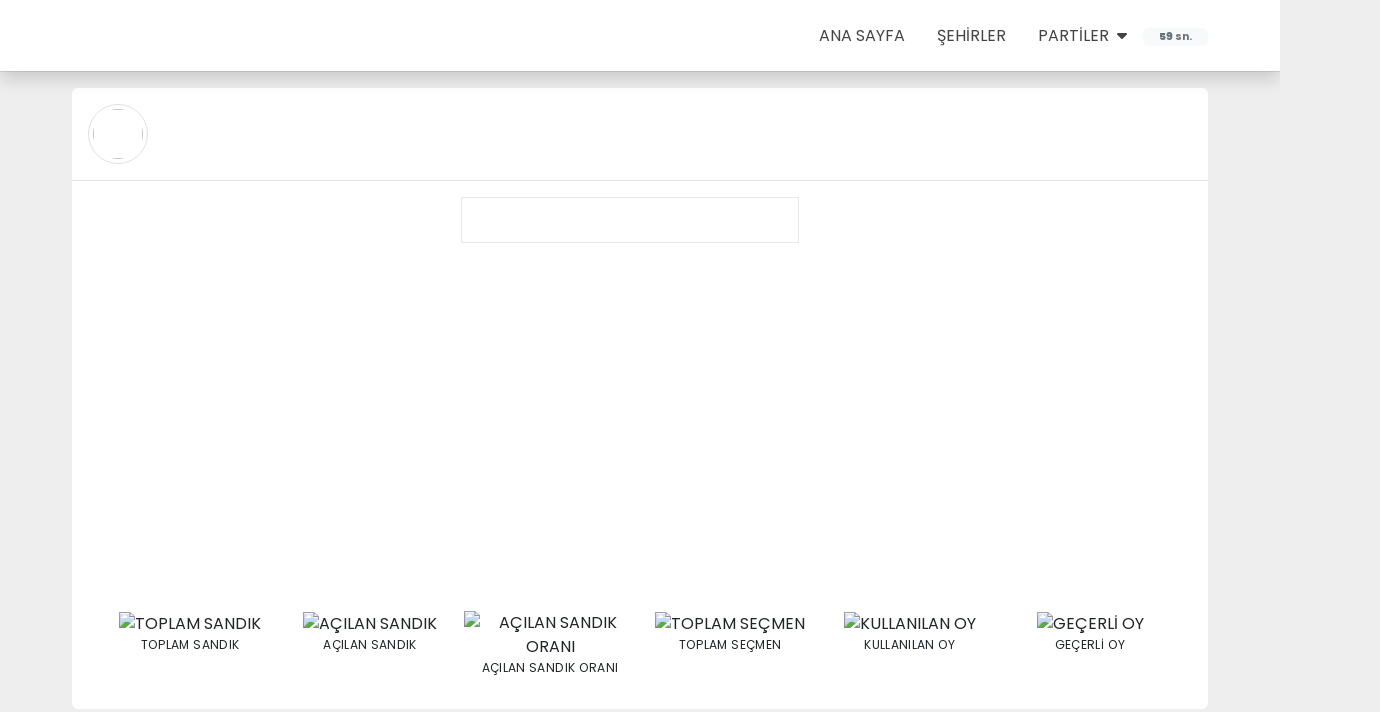

--- FILE ---
content_type: text/html
request_url: https://secim.halktv.com.tr/parti/dsp-secim-sonuclari
body_size: 907
content:
<!DOCTYPE html><html lang="tr"><head>
  <meta charset="utf-8">
  <title></title>
  <meta name="description" content="">
  <base href="/">
  <meta name="viewport" content="width=device-width, initial-scale=1">
  <link rel="icon" type="image/x-icon" href="favicon.ico">
  <link rel="stylesheet" href="https://secim2024.teimg.com/secim2024/dist/styles.css">
<!-- Google tag (gtag.js) -->
<script async src="https://www.googletagmanager.com/gtag/js?id=G-16HPHS36BB"></script>
<script>
  window.dataLayer = window.dataLayer || [];
  function gtag(){dataLayer.push(arguments);}
  gtag('js', new Date());

  gtag('config', 'G-16HPHS36BB');
</script>

  <script async src="https://securepubads.g.doubleclick.net/tag/js/gpt.js"></script>
  
  <script>
    document.addEventListener("DOMContentLoaded", () => {
      window.googletag = window.googletag || { cmd: [] }; 
      setTimeout(() => {
        googletag.cmd.push(function () { 
          
          const userAgent = navigator.userAgent.toLowerCase();

          var isMobile = /iPhone|Android/i.test(navigator.userAgent);

          const isTablet = /(ipad|tablet|(android(?!.*mobile))|(windows(?!.*phone)(.*touch))|kindle|playbook|silk|(puffin(?!.*(IP|AP|WP))))/.test(userAgent);
          if (isMobile || isTablet) {
            googletag.defineSlot('/21627795214/Secim2023_Mh', [[300, 150], [320, 100], [320, 150]], 'div-gpt-ad-1711451633081-0').addService(googletag.pubads());
          } else {
            googletag.defineSlot('/21627795214/Secim2023_Mh', [[300, 150], [320, 100], [320, 150], [970, 250]], 'div-gpt-ad-1711451633081-0').addService(googletag.pubads());
          }
          googletag.defineSlot('/21627795214/Secim2023_Sag_Pageskin', [160, 600], 'div-gpt-ad-1711451824752-0').addService(googletag.pubads());
          googletag.defineSlot('/21627795214/Secim2023_Pageskin', [160, 600], 'div-gpt-ad-1711451847888-0').addService(googletag.pubads());
          

          googletag.enableServices();
          
          googletag.display('div-gpt-ad-1711451633081-0'); 
          googletag.display('div-gpt-ad-1711451824752-0'); 
          googletag.display('div-gpt-ad-1711451847888-0'); 
        }); 
      },2000)
    }); 
  </script>
  <style>header .navbar.bg-te-color {background-color: white!important;} header .navbar a.nav-link {color: #444!important;} header .navbar a.nav-link:hover {color:red!important;}#mobile-header.bg-te-color {background:white!important;}
    #mobile-header.bg-te-color .burger::before, #mobile-header.bg-te-color .burger span, #mobile-header.bg-te-color .burger::after {background:red;}</style>
</head>
<body>
  <app-root></app-root>
<script src="https://secim2024.teimg.com/secim2024/dist/runtime.js" type="module"></script><script src="https://secim2024.teimg.com/secim2024/dist/polyfills.js" type="module"></script><script src="https://secim2024.teimg.com/secim2024/dist/scripts.js" defer></script><script src="https://secim2024.teimg.com/secim2024/dist/main.js" type="module"></script>

</body></html>

--- FILE ---
content_type: image/svg+xml
request_url: https://secim2024.teimg.com/secim2024/assets/img/party/7.svg
body_size: 2858
content:
<?xml version="1.0" encoding="UTF-8"?><svg id="Layer_1" xmlns="http://www.w3.org/2000/svg" xmlns:xlink="http://www.w3.org/1999/xlink" viewBox="0 0 400 400"><defs><style>.cls-1{fill:url(#linear-gradient);}.cls-2{clip-path:url(#clippath);}.cls-3{fill:#f4f4f4;}.cls-4{clip-rule:evenodd;fill:none;}.cls-5{fill:#0db9e9;}.cls-5,.cls-6,.cls-7{fill-rule:evenodd;}.cls-6{fill:#e20613;}.cls-7{fill:#fff;}</style><clipPath id="clippath"><path class="cls-4" d="M120.45,274.91h159.1c3.11,0,5.64-2.53,5.64-5.64V50.18c0-3.1-2.5-5.61-5.59-5.64H120.39c-3.08,.03-5.58,2.53-5.58,5.62v219.13c0,3.11,2.53,5.62,5.64,5.62"/></clipPath><linearGradient id="linear-gradient" x1="995.93" y1="898.11" x2="998.02" y2="898.11" gradientTransform="translate(73522.41 -110130.51) rotate(90) scale(110.63 81.64)" gradientUnits="userSpaceOnUse"><stop offset="0" stop-color="#009be0"/><stop offset=".5" stop-color="#0094da"/><stop offset=".89" stop-color="#00a4e5"/><stop offset="1" stop-color="#d3ecfb"/></linearGradient></defs><rect class="cls-3" y="0" width="400" height="400"/><g><path class="cls-5" d="M117.13,40.98h165.73c3.25,0,5.88,2.6,5.88,5.81v225.84c0,3.19-2.6,5.78-5.82,5.81H117.08c-3.21-.03-5.81-2.61-5.82-5.8V46.78c.01-3.2,2.64-5.8,5.87-5.8"/><path class="cls-6" d="M208.03,312.51s-2.98-2.5-6.91-2.39c-3.93,.11-5.92,1.61-5.81,4.07,.11,2.46,3.43,3.82,5.92,4.82,0,0,10.24,2.99,14.56,4.96,4.32,1.97,11.02,5.51,10.8,16.14-.22,10.63-8.7,19.03-25.23,18.9-16.26-.12-22.87-6.12-24.18-11.75-1.58-6.77,2.88-11.39,7.53-10.96,4.65,.43,6.49,3.31,8.94,5.63,2.45,2.33,6.12,4.41,11.94,2.51,4.05-1.32,3.5-5.23,1.16-6.55-4.9-2.76-7.45-2.76-12.18-4.35-4.9-1.65-13.1-4.1-15.98-10.84-2.88-6.73-1.96-16.41,6.06-21.55,7.7-4.94,17.64-4.78,25.65-3.25,8.02,1.53,13.58,6.43,14.32,10.31,.75,3.88-.25,6.87-2.74,8.41-2.49,1.54-6.96,1.54-9.6-.6-2.64-2.14-4.26-3.52-4.26-3.52"/><path class="cls-6" d="M233.7,348.07v-39.55s-1.06-9.55,9.55-9.75c10.61-.19,19.1,.1,19.1,.1,0,0,22.19-1.44,22.19,20.36s-19.68,20.16-22.77,20.16-9.94-.02-9.94-.02l.03,11.32s.31,7.56-9.5,7.56-8.67-10.2-8.67-10.2m17.36-33.97l7.29,.04s5.92-.57,5.92,4.58c0,4.69-2.76,4.92-5.11,5.12-2.21,.19-8.09,.18-8.09,.18v-9.92Z"/><path class="cls-6" d="M115.39,348.53v-40.97s-.63-8.14,7.92-8.7c8.56-.57,23.77,.14,23.77,.14,0,0,22.89,.56,22.89,27.17s-15.08,30.02-24.52,30.79c-9.47,.77-21.86,.13-21.86,.13,0,0-4.24-.14-5.94-2.19-1.7-2.05-2.27-6.37-2.27-6.37m18.53-34.88v29.08s5.95-.08,7.71-.37c1.77-.28,9.76,.26,9.76-14.56s-8.98-14.15-11.74-14.15h-5.73Z"/><g class="cls-2"><rect class="cls-1" x="114.81" y="44.54" width="170.38" height="230.37"/></g><path class="cls-7" d="M120.45,44.54h159.1c3.11,0,5.64,2.52,5.64,5.64v219.09c0,3.1-2.5,5.61-5.59,5.64H120.39c-3.08-.03-5.58-2.53-5.58-5.62V50.16c0-3.11,2.53-5.62,5.64-5.62"/><path class="cls-5" d="M118.95,269.21c.19,.86,.95,1.51,1.87,1.51h158.36c1.06,0,1.92-.86,1.92-1.92V50.65c0-1.06-.86-1.92-1.92-1.92H120.82c-.92,0-1.69,.65-1.87,1.51v218.97"/><path class="cls-7" d="M267.07,169.49s1.34,1.18,2.28,1.18,1.37-.55,1.41-.94c.04-.4-.12-.79-.86-1.14-.75-.35-1.92-1.26-1.92-1.26,0,0,2.59-.16,2.59-2.36s-1.14-5.85-4.4-7.19c-3.26-1.34-4.79,.47-6.76,1.85-1.97,1.38-2.75,2.52-3.5,3.5-.44,.58-1.14,1.58-2.73,2.76-1.09,.8-2.89,1.74-4.62,2.71-1.91,1.07-7.15,2.41-14.03,1.3-2.91-.47-5.76-2.6-7.31-3.89-3.88-3.29-6.52-7.55-7.23-9,0,0-3.81-8.49-4.87-10.97-1.06-2.48-4.09-10.57-5.7-13.4-1.61-2.83-3.5-6.01-7.39-9.16-3.89-3.15-6.33-3.97-10.97-6.56-4.64-2.6-14.27-8.21-16.62-9.87-2.36-1.65-14.23-9.79-16.7-11.48-2.48-1.69-12.22-9.2-13.76-10.69-1.53-1.5-4.29-3.65-4.64-3.97-.35-.31-.9-.51-.75,.67,.16,1.18,.04,1.06,.86,1.92,0,0,1.49,2.25,3.77,4.29,2.28,2.04,3.34,3.07,3.38,4.13,.04,1.06-.08,2.32-1.45,2.32s-3.42-.12-2.91,.83c.51,.94,1.34,1.81,1.34,1.81l3.97,5.07s.75,1.26,0,2.12c-.63,.74-1.42,.79-1.42,.79,0,0-2.83-1.76-3.46-2.12-.63-.36-1.41-.71-1.61-.12-.2,.59,.31,1.34,.39,1.5,.08,.16,.51,2.43,2.24,4.83,1.73,2.4,3.38,4.01,3.93,4.44,.55,.43,1.73,1.49,1.73,1.49,0,0,.75,1.57,.04,2.83-.71,1.26-1.81,1.42-1.92,1.42s-1.6-.06-2.23-.19c-.65-.14-1.5-.46-1.45,.81,.04,1.06,.29,1.52,1,2.04,.71,.52,5.89,5.06,5.89,5.06l1.22,1.04s.55,.22,.77,1.87c.22,1.64-.57,3.26-1.07,3.98-.5,.72-.52,1.71,.4,2.46,.7,.57,1.09,.85,1.89,1.07,1.87,.52,5.3,2.71,6.49,3.83,.39,.36,1.05,.97,.8,1.99-.25,1.02-.67,1.57-.95,1.79-.27,.22-.87,.72-.94,1.82-.07,1.1-.11,2.52,1.79,3.21,1.57,.57,4.45,2.64,5.89,3.66l1.62,1.27s.65,.3,.85,1.32c.2,1.02-.17,1.81-.9,2.36-.62,.47-1.09,.62-.77,2.02,0,0,.62,2.06,1.99,2.74,1.37,.67,3.07,1.52,3.56,1.77,.25,.12,1.14,.25,1.84,.27,.7,.02,1.97,.4,2.46,.65,.5,.25,1.25,.7,.92,1.99-.22,.87-.25,2.11-.22,2.84,.03,.72,.27,2.12,2.26,2.84,1.99,.72,2.79,1.02,3.71,1.14,.92,.12,3.28,.17,4.18,1.89,.89,1.72,.42,1.94,.32,2.41-.1,.47-.42,2.04,1.59,2.54,2.01,.5,5.42,.32,5.55,.32s2.66,.42,3.23,2.36c0,0-.05,2.36-.05,2.54s-.07,2.64,2.34,2.86c2.41,.22,3.21-.55,4.78-.75,1.57-.2,3.46-.32,5.97,.6,2.51,.92,4.05,2.96,3.98,4.88,0,0-2.79,4.13-9.58,6.57-6.79,2.44-10.52,2.76-20.62,2.76-4.51,0-19.26-2.77-27.82-5.56,0,0-3.04-.96-4.21-1.66,0,0-2-.86-1.97,.26,.03,1.12,.91,2.8,1.17,3.15,.26,.35,.89,1.62,.89,1.62,0,0-.42,.59-.35,2.02,.04,.8,.95,1.7,1.28,2.08,.19,.22,1.49,1.07,1.62,4.26,.13,3.18,.77,4.39,1.69,5.67,1.11,1.54,2.19,1.5,3.28,5.57,0,0,0,2.01,.77,3.25,0,0,1.21,1.15,2.35,1.63,1.14,.48,1.49-.06,2.51,.83,1.02,.9,1.87,2.21,2.03,2.77,.16,.56,.26,2.17,1.21,3.31,.96,1.14,1.87,.91,2.74,.98,.86,.06,2.01,.61,2.01,.61,0,0,2.24-.34,3.87,1.12,1.3,1.16,1.1,1.95,2.3,2.99,1.2,1.04,2.66,.77,4.03,.48,1.37-.29,4.25-.45,5.04-.26,.79,.19,2.26,1.73,2.8,2.96,.54,1.23,.67,2.13,1.09,2.58,.42,.45,1.33,.49,1.68-1.55,.35-2.05,.13-3.26,.35-5.13,.22-1.87,1.27-7.18,4.61-10.74,3.34-3.56,6.24-5.66,12.7-7.95,6.25-2.21,12.64-2.67,17.39-3.82,4.75-1.15,13.14-3.5,19.42-7.41,2.67-1.66,9.1-5.36,14.42-15.36,.64-1.2,1.32-3.06,2.27-9.42,.63-4.19,.54-9.43,.03-12.61l-.12-.85Zm-50.4-32.76s3.98,12.68,9.81,19.95c0,0,2.33,4.64,6.13,7.21,3.79,2.57,9.12,3.35,14.53,.64,5.42-2.71,7.38-4.37,8.06-10.1,.68-5.72,.77-10.97,.03-15.24-.74-4.27-1.72-8.29-4.53-14.22,0,0-2-4.93-2.13-5.03-.13-.11-3.25-3.29-5.38-8.71-2.13-5.42-4.75-12.84-4.75-12.84,0,0,.09-3.59-2.21-5.35,0,0-.59-.67-1.04-.63-.46,.04-.39,1.11-.32,1.64,.07,.53,.49,2.95,.53,4.27,.03,1.32,.11,2.13-.49,2.62-.6,.49-1.29,.84-3.01,.74-1.33-.08-.84,1.29-.84,1.29,0,0-.05,3.7-1.74,4.06-.98,.21-1.41,0-1.41,0,0,0-.86-.7-1.33-.81-.48-.11-.76-.34-.97-.44-.21-.11-.7-.33-.67,.41,.04,.74,.39,6.16,.39,6.65s.06,3.29-1.33,3.64c-1.39,.35-2.34-.07-2.52-.07h-.1s-.57-.83-1.48-1.46c-.9-.63-1.25,.55-1.22,1.57,.04,1.02,.46,1.85,.6,2.38,.14,.53,.65,2.18,.8,2.57,.14,.39,.4,1.74-.37,2.34-.77,.6-1.69,1.12-1.83,1.12s-.25-.04-.25-.04c0,0-.94-.8-1.18-.1-.25,.69-.01,1.79,.3,3.01,.32,1.22,1.23,3.94,1.23,3.94,0,0,.34,1.31-.14,2.46-.25,.58-.98,.55-1.25,1.85-.09,.43,.09,.68,.09,.68Zm46.26,26.31c0-.85,.69-1.54,1.55-1.54s1.54,.69,1.54,1.54-.69,1.55-1.54,1.55-1.55-.69-1.55-1.55Z"/></g></svg>

--- FILE ---
content_type: image/svg+xml
request_url: https://secim2024.teimg.com/secim2024/assets/img/party/19.svg
body_size: 1748
content:
<?xml version="1.0" encoding="UTF-8"?><svg id="Layer_1" xmlns="http://www.w3.org/2000/svg" viewBox="0 0 400 400"><defs><style>.cls-1,.cls-2{fill:#ce1126;}.cls-3{fill:#f4ed47;stroke:#141515;stroke-miterlimit:10;stroke-width:.57px;}.cls-3,.cls-2{fill-rule:evenodd;}</style></defs><path class="cls-3" d="M200,98.81c55.89,0,101.19,45.31,101.19,101.19s-45.31,101.19-101.19,101.19-101.19-45.31-101.19-101.19,45.31-101.19,101.19-101.19h0Z"/><path class="cls-2" d="M220.5,74.7c8.49,1.37,16.71,3.61,24.54,6.57,.78,.23,1.64-.05,2.12-.75l16-23c.75-1.09,2.22-1.42,3.38-.76l24.24,14.01c1.16,.66,1.61,2.1,1.04,3.3l-11.94,25.35c-.38,.81-.15,1.76,.53,2.32h0c6.52,5.35,12.52,11.33,17.85,17.85h0c.56,.68,1.51,.91,2.32,.53l25.35-11.94c1.19-.55,2.63-.12,3.31,1.04l13.99,24.24c.66,1.16,.33,2.63-.75,3.38l-23.02,16c-.7,.48-.98,1.34-.75,2.12,2.96,7.83,5.2,16.05,6.57,24.54h0c.15,.86,.86,1.54,1.74,1.61l27.94,2.35c1.31,.12,2.33,1.21,2.33,2.55v28c0,1.32-1.03,2.43-2.33,2.53l-27.94,2.35c-.88,.08-1.59,.75-1.74,1.61h0c-1.37,8.49-3.61,16.71-6.57,24.54-.23,.78,.05,1.64,.75,2.12l23.02,16c1.08,.75,1.41,2.22,.75,3.38l-13.99,24.24c-.68,1.16-2.12,1.61-3.31,1.04l-25.35-11.94c-.81-.38-1.76-.15-2.32,.53h0c-5.33,6.52-11.33,12.52-17.85,17.85h0c-.68,.56-.91,1.51-.53,2.32l11.94,25.35c.56,1.19,.12,2.63-1.04,3.31l-24.24,13.99c-1.16,.66-2.63,.33-3.38-.75l-16-23.02c-.48-.7-1.34-.98-2.12-.75-7.83,2.96-16.05,5.2-24.54,6.57h0c-.86,.15-1.52,.86-1.61,1.74l-2.35,27.94c-.1,1.31-1.21,2.33-2.53,2.33h-28c-1.34,0-2.43-1.03-2.55-2.33l-2.35-27.94c-.07-.88-.75-1.59-1.61-1.74h0c-8.49-1.37-16.69-3.61-24.54-6.57-.78-.23-1.64,.05-2.12,.75l-16,23.02c-.75,1.08-2.22,1.41-3.38,.75l-24.24-13.99c-1.16-.68-1.59-2.12-1.04-3.31l11.94-25.35c.38-.81,.15-1.76-.53-2.32h0c-6.52-5.33-12.5-11.33-17.85-17.85h0c-.56-.68-1.51-.91-2.32-.53l-25.35,11.94c-1.19,.56-2.63,.12-3.3-1.04l-14.01-24.24c-.66-1.16-.33-2.63,.76-3.38l23-16c.7-.48,.98-1.34,.76-2.12-2.98-7.83-5.22-16.05-6.59-24.54h0c-.15-.86-.86-1.52-1.74-1.61l-27.94-2.35c-1.31-.1-2.33-1.21-2.33-2.53v-28c0-1.34,1.03-2.43,2.33-2.55l27.94-2.35c.88-.07,1.59-.75,1.74-1.61h0c1.37-8.49,3.61-16.71,6.59-24.54,.22-.78-.07-1.64-.76-2.12l-23-16c-1.09-.75-1.42-2.22-.76-3.38l14.01-24.24c.66-1.16,2.1-1.59,3.3-1.04l25.35,11.94c.81,.38,1.76,.15,2.32-.53h0c5.35-6.52,11.33-12.5,17.85-17.85h0c.68-.56,.91-1.51,.53-2.32l-11.94-25.35c-.55-1.19-.12-2.63,1.04-3.3l24.24-14.01c1.16-.66,2.63-.33,3.38,.76l16,23c.48,.7,1.34,.98,2.12,.75,7.85-2.96,16.05-5.2,24.54-6.57h0c.86-.15,1.54-.86,1.61-1.74l2.35-27.94c.12-1.31,1.21-2.33,2.55-2.33h28c1.32,0,2.43,1.03,2.53,2.33l2.35,27.94c.08,.88,.75,1.59,1.61,1.74h0Zm-19.13,25.98v46.88c18.43-.17,35.64-3.68,50.32-9.65-11.87-22.21-29.96-36.61-50.32-37.22h0Zm0,49.64v99.37c18.88,.17,36.51,3.79,51.58,9.99,8.35-16.63,13.28-37.29,13.28-59.68s-4.93-43.05-13.28-59.66c-15.07,6.18-32.7,9.8-51.58,9.99h0Zm0,102.12v46.9c20.37-.63,38.45-15.02,50.32-37.24-14.69-5.98-31.89-9.49-50.32-9.65h0Zm-2.75,46.9v-46.9c-18.43,.17-35.64,3.68-50.32,9.65,11.87,22.22,29.97,36.61,50.32,37.24h0Zm0-49.64v-99.37c-18.88-.18-36.51-3.81-51.58-9.99-8.35,16.61-13.28,37.27-13.28,59.66s4.93,43.05,13.28,59.68c15.07-6.19,32.7-9.82,51.58-9.99h0Zm0-102.14v-46.88c-20.35,.61-38.45,15.02-50.32,37.22,14.69,5.98,31.89,9.49,50.32,9.65h0Zm70.66-18.76c-4.6,3-9.65,5.7-15.07,8.05-8.28-15.57-19.56-27.47-32.56-33.81,18.28,4.06,34.67,13.16,47.62,25.77h0Zm-90.94-25.77c-12.98,6.34-24.28,18.25-32.56,33.81-5.41-2.35-10.45-5.05-15.07-8.05,12.97-12.6,29.34-21.71,47.62-25.77h0Zm-49.58,27.72c4.82,3.18,10.1,6.03,15.78,8.51-8.51,16.97-13.55,37.99-13.55,60.74s5.03,43.77,13.55,60.74c-5.68,2.48-10.96,5.33-15.78,8.51-17.4-17.9-28.12-42.32-28.12-69.25s10.71-51.35,28.12-69.25h0Zm1.95,140.45c4.62-3,9.65-5.68,15.07-8.03,8.28,15.55,19.57,27.45,32.56,33.81-18.28-4.07-34.66-13.16-47.62-25.78h0Zm90.94,25.78c13-6.36,24.28-18.26,32.56-33.81,5.41,2.35,10.47,5.03,15.07,8.03-12.95,12.6-29.34,21.71-47.62,25.78h0Zm49.58-27.74c-4.82-3.18-10.1-6.03-15.76-8.51,8.49-16.97,13.53-37.99,13.53-60.74s-5.03-43.77-13.53-60.74c5.66-2.48,10.95-5.33,15.76-8.51,17.4,17.9,28.12,42.32,28.12,69.25s-10.71,51.35-28.12,69.25h0Z"/><path class="cls-1" d="M117.45,171.49h29.44v12.88h-14.59v9.19h12.73v12.88h-12.73v9.21h14.59v12.87h-29.44v-57.03Zm57.89,57.03l-6.11-34.61-2.45,34.61h-15.47l6.24-57.03h19.18l4.19,29.26,4.19-29.26h19.18l6.24,57.03h-15.45l-2.47-34.61-6.11,34.61h-11.16Zm41.46-57.03h29.44v12.88h-14.59v9.19h12.73v12.88h-12.73v9.21h14.59v12.87h-29.44v-57.03Zm37.39,0h16.39c10.68,0,19.32,8.64,19.32,19.32s-8.64,19.31-19.32,19.31h-1.54v18.4h-14.85v-57.03Zm14.85,12.42v13.79h1.54c3.81,0,6.91-3.08,6.91-6.89s-3.1-6.91-6.91-6.91h-1.54Z"/></svg>

--- FILE ---
content_type: image/svg+xml
request_url: https://secim2024.teimg.com/secim2024/assets/img/party/27.svg
body_size: 1849
content:
<?xml version="1.0" encoding="UTF-8"?><svg id="Layer_1" xmlns="http://www.w3.org/2000/svg" viewBox="0 0 400 400"><defs><style>.cls-1{fill:#f4f4f4;}.cls-2{fill:#d80014;}</style></defs><rect class="cls-2" x=".18" y="0" width="399.63" height="400"/><path class="cls-1" d="m176.84,61.01c5.49-1.6,11.33-.92,16.98-.89,11.77,1.71,23.55,4.57,34.07,10.3,10.4,5.72,20.07,13.19,27.13,22.82-12.6-11.15-29.39-17.39-46.2-17.09-17.5.07-34.93,6.99-47.59,19.11-13.17,12.2-21.26,29.7-21.97,47.63-.57,15.4,4.14,31.04,13.54,43.3,9.32,12.38,22.96,21.41,38.01,25.1,15.17,3.93,31.73,2.38,45.9-4.28.93-2.59,2.32-4.98,3.79-7.29-.37-.33-1.1-1-1.47-1.33-5.82,2.53-12.64.73-17.95-2.31.09-.27.28-.82.38-1.09.55-.36,1.66-1.07,2.22-1.42,4.08-1.13,8.67-2.16,11.09-6.03-3.77-.21-7.18,1.78-10.92,1.84-8.06.8-16.83-3.19-20.17-10.84h2.81c-.11-.7-.35-2.09-.46-2.79-9.2-1.16-18.28-6.16-22.61-14.62.78.11,2.34.34,3.12.45-.09-.71-.26-2.14-.35-2.85,5,3.76,11.82,3.59,17.61,2.28l1.14-1.2c-2.6-1.27-5.3-2.3-8.04-3.18-1.72-.19-3.43-.39-5.14-.6-6.66-1.02-13.53-2.06-19.41-5.59-8.25-4.98-13.95-13.15-18.55-21.42,2.74,2.29,4.88,5.24,7.74,7.39-1.16-3.38-4.49-5.66-5.55-9.17,3.79,3.83,7.58,7.84,12.43,10.34,9.29,5,19.99,6.59,30.4,6.97,11.52,1.27,23.61.45,34.49,5.08,10.61,4.35,13.32,17.08,22.08,23.63-.45-2.78.99-6.51-1.36-8.56-.58.84-1.17,1.68-1.77,2.51.39-2.79.98-5.53,1.53-8.29,2.35-8.68,9.2-15.14,16.76-19.52-3.04-.28-6.09-.28-9.13-.44,3.15-3.68,7.5-6.01,11.29-8.96-.88-5.14-2.78-10.03-3.65-15.17,4.11,2.71,7.4,6.7,11.77,8.9,4.32-1.98,7.89-5.33,11.89-7.88-.94,4.93-2.7,9.65-4.39,14.37,3.53,3.71,7.63,6.81,11.49,10.16-4.95.24-9.9.01-14.85-.02-1.56,4.62-2.63,9.5-5.08,13.75-.91-3.81-1.79-7.63-3.01-11.35-1.56,5-2.82,10.39-6.75,14.16.87,6.39,1.88,12.95-.06,19.27-7.25,22.64-23.96,42.15-45.43,52.43-8.75,4.29-18.26,6.96-27.92,8.16-13.46,1.92-27.26-.45-39.93-5.12-22.76-8.56-41.45-27.18-50.18-49.86-2.66-6.47-4.14-13.33-5.44-20.17-1.4-4.1-.86-8.51-1-12.76.15-3.96-.39-8.06.91-11.88,2.96-19.92,12.35-38.95,27.14-52.71,13.11-12.79,30.54-20.78,48.62-23.27Zm82.09,110.09l-2.32-2.16c-.09,1.77-.2,3.54-.33,5.3,2.17,1.32,4.66,1.33,6.08-1.01-.08-1.5-.16-2.99-.22-4.48-.34-.68-1.03-2.06-1.38-2.75-1.85,1.1-1.53,3.3-1.83,5.1Z"/><polygon class="cls-1" points="285.89 303.98 285.89 307.47 295.88 303.98 285.89 303.98"/><polygon class="cls-1" points="285.89 340.04 295.88 340.04 295.88 304.59 285.89 309.59 285.89 340.04"/><polygon class="cls-1" points="238.14 303.98 238.14 307.47 248.13 303.98 238.14 303.98"/><polygon class="cls-1" points="238.14 340.04 248.13 340.04 248.13 304.59 238.14 309.59 238.14 340.04"/><polygon class="cls-1" points="194.59 257.37 194.59 260.85 204.58 257.37 194.59 257.37"/><polygon class="cls-1" points="194.59 293.43 204.58 293.43 204.58 257.97 194.59 262.97 194.59 293.43"/><path class="cls-1" d="m67.99,257.37h10.56l8.6,13.96,8.6-13.96h10.56v36.06h-9.94v-20.71l-9.22,14.11h-.21l-9.17-14.06v20.66h-9.79v-36.06Z"/><path class="cls-1" d="m130.16,257.37h9.99v27.3h17.46v8.76h-27.46v-36.06Z"/><path class="cls-1" d="m162.24,257.37h9.99v27.3h17.46v8.76h-27.46v-36.06Z"/><path class="cls-1" d="m237.7,279.93l-13.75-22.56h11.38l7.42,13.14,7.47-13.14h11.18l-13.7,22.41v13.65h-9.99v-13.5Z"/><path class="cls-1" d="m260.26,275.5v-.1c0-10.35,8.34-18.75,19.47-18.75s19.37,8.35,19.37,18.65v.1c0,10.35-8.34,18.75-19.47,18.75s-19.37-8.35-19.37-18.65Zm28.59,0v-.1c0-5.25-3.71-9.74-9.22-9.74s-9.17,4.43-9.17,9.63v.1c0,5.15,3.76,9.74,9.27,9.74s9.12-4.43,9.12-9.63Z"/><path class="cls-1" d="m304.56,257.37h9.99v27.3h17.46v8.76h-27.46v-36.06Z"/><path class="cls-1" d="m100.21,303.37h15.51c9.07,0,14.94,4.64,14.94,12.62v.1c0,8.55-6.54,13.03-15.45,13.03h-5v10.3h-9.99v-36.06Zm14.78,17.93c3.5,0,5.72-1.85,5.72-4.74v-.1c0-3.09-2.21-4.69-5.77-4.69h-4.74v9.53h4.79Z"/><path class="cls-1" d="m142.39,303.11h9.63l15.35,36.32h-10.71l-2.58-6.49h-13.96l-2.58,6.49h-10.46l15.3-36.32Zm8.76,22.05l-4.02-10.2-4.07,10.2h8.09Z"/><path class="cls-1" d="m169.53,303.37h17.05c5.56,0,9.32,1.44,11.75,3.86,2.11,2.11,3.19,4.95,3.19,8.4v.1c0,5.56-2.88,9.22-7.42,11.13l8.6,12.57h-11.49l-7.26-10.92h-4.43v10.92h-9.99v-36.06Zm16.64,17.31c3.35,0,5.36-1.65,5.36-4.28v-.1c0-2.88-2.11-4.33-5.41-4.33h-6.59v8.71h6.65Z"/><path class="cls-1" d="m214.03,312.12h-10.77v-8.76h31.58v8.76h-10.82v27.3h-9.99v-27.3Z"/><path class="cls-1" d="m250.65,334.07l5.56-6.65c3.66,2.88,7.57,4.33,11.69,4.33,2.73,0,4.17-.88,4.17-2.47v-.1c0-1.55-1.18-2.27-6.13-3.5-7.62-1.75-13.6-3.86-13.6-11.28v-.1c0-6.75,5.31-11.54,13.96-11.54,6.18,0,10.92,1.65,14.84,4.79l-5,7.06c-3.3-2.42-6.85-3.55-10.1-3.55-2.42,0-3.61.93-3.61,2.32v.1c0,1.6,1.24,2.42,6.28,3.5,8.24,1.8,13.39,4.48,13.39,11.23v.1c0,7.37-5.82,11.75-14.58,11.75-6.44,0-12.36-2.01-16.9-5.98Z"/><polygon class="cls-1" points="113.26 257.37 113.26 260.85 123.26 257.37 113.26 257.37"/><polygon class="cls-1" points="113.26 293.43 123.26 293.43 123.26 257.97 113.26 262.97 113.26 293.43"/></svg>

--- FILE ---
content_type: image/svg+xml
request_url: https://secim2024.teimg.com/secim2024/assets/img/party/22.svg
body_size: 13714
content:
<?xml version="1.0" encoding="UTF-8"?><svg id="Layer_1" xmlns="http://www.w3.org/2000/svg" xmlns:xlink="http://www.w3.org/1999/xlink" viewBox="0 0 400 400"><defs><style>.cls-1{fill:url(#linear-gradient);}.cls-1,.cls-2,.cls-3,.cls-4,.cls-5,.cls-6,.cls-7,.cls-8,.cls-9,.cls-10,.cls-11,.cls-12,.cls-13,.cls-14,.cls-15,.cls-16,.cls-17,.cls-18,.cls-19,.cls-20,.cls-21,.cls-22,.cls-23,.cls-24,.cls-25,.cls-26,.cls-27,.cls-28,.cls-29,.cls-30,.cls-31,.cls-32,.cls-33,.cls-34,.cls-35,.cls-36,.cls-37,.cls-38,.cls-39,.cls-40,.cls-41,.cls-42,.cls-43,.cls-44,.cls-45,.cls-46,.cls-47,.cls-48,.cls-49,.cls-50,.cls-51,.cls-52,.cls-53,.cls-54{stroke-width:0px;}.cls-2{fill:url(#linear-gradient-38);}.cls-3{fill:url(#linear-gradient-33);}.cls-4{fill:url(#linear-gradient-29);}.cls-5{fill:url(#linear-gradient-32);}.cls-6{fill:url(#linear-gradient-30);}.cls-7{fill:url(#linear-gradient-31);}.cls-8{fill:url(#linear-gradient-36);}.cls-9{fill:url(#linear-gradient-39);}.cls-10{fill:url(#linear-gradient-34);}.cls-11{fill:url(#linear-gradient-37);}.cls-12{fill:url(#linear-gradient-35);}.cls-13{fill:url(#linear-gradient-28);}.cls-14{fill:url(#linear-gradient-25);}.cls-15{fill:url(#linear-gradient-11);}.cls-16{fill:url(#linear-gradient-12);}.cls-17{fill:url(#linear-gradient-13);}.cls-18{fill:url(#linear-gradient-10);}.cls-19{fill:url(#linear-gradient-17);}.cls-20{fill:url(#linear-gradient-16);}.cls-21{fill:url(#linear-gradient-19);}.cls-22{fill:url(#linear-gradient-15);}.cls-23{fill:url(#linear-gradient-23);}.cls-24{fill:url(#linear-gradient-21);}.cls-25{fill:url(#linear-gradient-18);}.cls-26{fill:url(#linear-gradient-14);}.cls-27{fill:url(#linear-gradient-22);}.cls-28{fill:url(#linear-gradient-20);}.cls-29{fill:url(#linear-gradient-27);}.cls-30{fill:url(#linear-gradient-24);}.cls-31{fill:url(#linear-gradient-26);}.cls-32{fill:url(#linear-gradient-45);}.cls-33{fill:url(#linear-gradient-46);}.cls-34{fill:url(#linear-gradient-44);}.cls-35{fill:url(#linear-gradient-48);}.cls-36{fill:url(#linear-gradient-49);}.cls-37{fill:url(#linear-gradient-47);}.cls-38{fill:url(#linear-gradient-42);}.cls-39{fill:url(#linear-gradient-43);}.cls-40{fill:url(#linear-gradient-40);}.cls-41{fill:url(#linear-gradient-41);}.cls-42{fill:url(#linear-gradient-53);}.cls-43{fill:url(#linear-gradient-51);}.cls-44{fill:url(#linear-gradient-52);}.cls-45{fill:url(#linear-gradient-50);}.cls-46{fill:#f4f4f4;}.cls-47{fill:url(#linear-gradient-4);}.cls-48{fill:url(#linear-gradient-2);}.cls-49{fill:url(#linear-gradient-3);}.cls-50{fill:url(#linear-gradient-8);}.cls-51{fill:url(#linear-gradient-9);}.cls-52{fill:url(#linear-gradient-7);}.cls-53{fill:url(#linear-gradient-5);}.cls-54{fill:url(#linear-gradient-6);}</style><linearGradient id="linear-gradient" x1="246.03" y1="162.48" x2="244.14" y2="162.48" gradientUnits="userSpaceOnUse"><stop offset="0" stop-color="#1ac780"/><stop offset=".1" stop-color="#19c486"/><stop offset=".24" stop-color="#18be98"/><stop offset=".4" stop-color="#16b4b6"/><stop offset=".47" stop-color="#16afc7"/><stop offset=".71" stop-color="#14a4e5"/><stop offset=".78" stop-color="#14a1f1"/><stop offset="1" stop-color="#074afa"/></linearGradient><linearGradient id="linear-gradient-2" x1="208.01" y1="178.67" x2="207.31" y2="178.67" xlink:href="#linear-gradient"/><linearGradient id="linear-gradient-3" x1="248.15" y1="108.99" x2="240.34" y2="108.99" xlink:href="#linear-gradient"/><linearGradient id="linear-gradient-4" x1="229.26" y1="107.9" x2="227.77" y2="107.9" xlink:href="#linear-gradient"/><linearGradient id="linear-gradient-5" x1="227.04" y1="109.32" x2="224.14" y2="109.32" xlink:href="#linear-gradient"/><linearGradient id="linear-gradient-6" x1="170.81" y1="144.41" x2="169.94" y2="144.41" xlink:href="#linear-gradient"/><linearGradient id="linear-gradient-7" x1="231.39" y1="108.33" x2="229.04" y2="108.33" xlink:href="#linear-gradient"/><linearGradient id="linear-gradient-8" x1="227.78" y1="109.74" x2="227.02" y2="109.74" xlink:href="#linear-gradient"/><linearGradient id="linear-gradient-9" x1="219.89" y1="111.14" x2="219.31" y2="111.14" xlink:href="#linear-gradient"/><linearGradient id="linear-gradient-10" x1="240.15" y1="114.06" x2="235.86" y2="114.06" xlink:href="#linear-gradient"/><linearGradient id="linear-gradient-11" x1="178.59" y1="190.58" x2="175.7" y2="190.58" xlink:href="#linear-gradient"/><linearGradient id="linear-gradient-12" x1="217.47" y1="112.62" x2="213.08" y2="112.62" xlink:href="#linear-gradient"/><linearGradient id="linear-gradient-13" x1="217.79" y1="115.49" x2="209.94" y2="115.49" xlink:href="#linear-gradient"/><linearGradient id="linear-gradient-14" x1="176.54" y1="162.81" x2="175.98" y2="162.81" xlink:href="#linear-gradient"/><linearGradient id="linear-gradient-15" x1="200.27" y1="132.28" x2="177.12" y2="132.28" xlink:href="#linear-gradient"/><linearGradient id="linear-gradient-16" x1="241.83" y1="118.3" x2="236.89" y2="118.3" xlink:href="#linear-gradient"/><linearGradient id="linear-gradient-17" x1="239.12" y1="122.45" x2="237.75" y2="122.45" xlink:href="#linear-gradient"/><linearGradient id="linear-gradient-18" x1="225.12" y1="137.79" x2="224.45" y2="137.79" xlink:href="#linear-gradient"/><linearGradient id="linear-gradient-19" x1="239.65" y1="164.34" x2="236.89" y2="164.34" xlink:href="#linear-gradient"/><linearGradient id="linear-gradient-20" x1="178.12" y1="139.83" x2="169.74" y2="139.83" xlink:href="#linear-gradient"/><linearGradient id="linear-gradient-21" x1="194.9" y1="129.05" x2="193.36" y2="129.05" xlink:href="#linear-gradient"/><linearGradient id="linear-gradient-22" x1="192.8" y1="132.66" x2="191.89" y2="132.66" xlink:href="#linear-gradient"/><linearGradient id="linear-gradient-23" x1="200.08" y1="139.03" x2="193.44" y2="139.03" xlink:href="#linear-gradient"/><linearGradient id="linear-gradient-24" x1="179.61" y1="138.8" x2="178.65" y2="138.8" xlink:href="#linear-gradient"/><linearGradient id="linear-gradient-25" x1="228.06" y1="139.4" x2="227.07" y2="139.4" xlink:href="#linear-gradient"/><linearGradient id="linear-gradient-26" x1="225.4" y1="141.73" x2="224.79" y2="141.73" xlink:href="#linear-gradient"/><linearGradient id="linear-gradient-27" x1="176.53" y1="165.12" x2="166.39" y2="165.12" xlink:href="#linear-gradient"/><linearGradient id="linear-gradient-28" x1="174.18" y1="165.05" x2="173.06" y2="165.05" xlink:href="#linear-gradient"/><linearGradient id="linear-gradient-29" x1="214.5" y1="149.65" x2="207.18" y2="149.65" xlink:href="#linear-gradient"/><linearGradient id="linear-gradient-30" x1="208.01" y1="151.5" x2="204.9" y2="151.5" xlink:href="#linear-gradient"/><linearGradient id="linear-gradient-31" x1="281.64" y1="162.07" x2="206.97" y2="162.07" xlink:href="#linear-gradient"/><linearGradient id="linear-gradient-32" x1="265.19" y1="177.05" x2="264.54" y2="177.05" xlink:href="#linear-gradient"/><linearGradient id="linear-gradient-33" x1="224.28" y1="161.83" x2="222.31" y2="161.83" xlink:href="#linear-gradient"/><linearGradient id="linear-gradient-34" x1="178.34" y1="165.42" x2="175.19" y2="165.42" xlink:href="#linear-gradient"/><linearGradient id="linear-gradient-35" x1="219.71" y1="164.39" x2="218.32" y2="164.39" xlink:href="#linear-gradient"/><linearGradient id="linear-gradient-36" x1="277.99" y1="173.61" x2="277.39" y2="173.61" xlink:href="#linear-gradient"/><linearGradient id="linear-gradient-37" x1="175.31" y1="188.52" x2="172.57" y2="188.52" xlink:href="#linear-gradient"/><linearGradient id="linear-gradient-38" x1="263.36" y1="198.98" x2="258.75" y2="198.98" xlink:href="#linear-gradient"/><linearGradient id="linear-gradient-39" x1="202.96" y1="204.75" x2="177.59" y2="204.75" xlink:href="#linear-gradient"/><linearGradient id="linear-gradient-40" x1="272.09" y1="172.95" x2="114.49" y2="172.95" xlink:href="#linear-gradient"/><linearGradient id="linear-gradient-41" x1="272.44" y1="312.37" x2="272.44" y2="286.99" gradientUnits="userSpaceOnUse"><stop offset="0" stop-color="#1ac780"/><stop offset=".52" stop-color="#14a1f1"/><stop offset="1" stop-color="#074afa"/></linearGradient><linearGradient id="linear-gradient-42" x1="201.22" y1="312.37" x2="201.22" y2="286.99" xlink:href="#linear-gradient-41"/><linearGradient id="linear-gradient-43" x1="164.86" y1="312.37" x2="164.86" y2="286.99" xlink:href="#linear-gradient-41"/><linearGradient id="linear-gradient-44" x1="289.92" y1="290.92" x2="289.92" y2="285.96" xlink:href="#linear-gradient-41"/><linearGradient id="linear-gradient-45" x1="326.17" y1="290.92" x2="326.17" y2="285.95" xlink:href="#linear-gradient-41"/><linearGradient id="linear-gradient-46" x1="83.64" y1="312.83" x2="83.64" y2="286.55" xlink:href="#linear-gradient-41"/><linearGradient id="linear-gradient-47" x1="289.92" y1="312.37" x2="289.92" y2="293.32" xlink:href="#linear-gradient-41"/><linearGradient id="linear-gradient-48" x1="326.16" y1="312.37" x2="326.16" y2="293.32" xlink:href="#linear-gradient-41"/><linearGradient id="linear-gradient-49" x1="308.03" y1="312.84" x2="308.03" y2="286.55" xlink:href="#linear-gradient-41"/><linearGradient id="linear-gradient-50" x1="110.43" y1="312.84" x2="110.43" y2="286.53" xlink:href="#linear-gradient-41"/><linearGradient id="linear-gradient-51" x1="222.91" y1="312.38" x2="222.91" y2="286.99" xlink:href="#linear-gradient-41"/><linearGradient id="linear-gradient-52" x1="136.36" y1="312.38" x2="136.36" y2="286.99" xlink:href="#linear-gradient-41"/><linearGradient id="linear-gradient-53" x1="250.43" y1="312.38" x2="250.43" y2="286.99" xlink:href="#linear-gradient-41"/></defs><rect class="cls-46" x=".18" y="0" width="399.63" height="400"/><path class="cls-1" d="M245.07,163.21c.57-.25.7-.95.96-1.46-.67.37-1.33.77-1.89,1.29.31.07.62.13.94.17Z"/><path class="cls-48" d="M207.63,179.34c.43-.25.45-.92.29-1.34-.46-.02-.94,1.24-.29,1.34Z"/><path class="cls-49" d="M246.09,109.49c.71.28,1.34.74,2.06,1-.41-.69-1.22-.87-1.92-1.09-1.18-.34-2.25-.97-3.47-1.16-.74-.42-1.55-.74-2.42-.76.78.53,1.63.97,2.58,1.13,1.02.41,2.08.7,3.17.88Z"/><path class="cls-47" d="M229.26,108.45c-.38-.17-.75-.34-1.12-.5-.11-.29-.21-.58-.32-.86-.01.44-.03.89-.05,1.33l.39-.21-.09.49c.4-.08.79-.16,1.19-.25Z"/><path class="cls-53" d="M224.14,109.62c.26,0,.78.01,1.03.02l.17-.06c.33.09.65.18.99.27.26-.33.47-.69.71-1.05-.98.25-2.31-.22-2.9.83Z"/><path class="cls-54" d="M170.57,143.9c-.73-.23-.87,1.03-.19,1.04.18-.25.73-.89.19-1.04Z"/><path class="cls-52" d="M230.44,107.45c.02.17.07.51.09.67l-.82-.36c.13.21.39.62.52.83-.4.15-.8.32-1.19.5.61.03,1.36.2,1.56-.59.11.18.33.54.43.71-.11-.6.11-1.14.36-1.67-.24-.03-.71-.08-.95-.1Z"/><path class="cls-50" d="M227.76,109.55c-.18,0-.54,0-.71,0-.2.53.9.54.71,0Z"/><path class="cls-51" d="M219.37,110.91c-.17.48-.02.62.45.44.16-.47,0-.62-.45-.44Z"/><path class="cls-18" d="M236.36,116.35c.1.03.31.11.42.14.58.01,1.15.04,1.73.07-.13-.52-.25-1.04-.37-1.56.3-1.18,1-2.15,2.01-2.83-.53-.36-1.1-.62-1.74-.62-.03.22-.1.67-.13.89-.43.12-.86.22-1.29.31-.33.44-.61.91-.78,1.43-.09.11-.26.32-.35.42.27.29.53.59.8.89-.1.28-.2.57-.3.86Z"/><path class="cls-15" d="M176.51,191.24c.14-.08.41-.23.55-.3.51.18,1.01.38,1.53.54-.36-.44-.92-.57-1.41-.78-.44-.41-.96-.73-1.48-1,.05.39.11.78.17,1.18.16.09.49.27.65.37Z"/><path class="cls-16" d="M216.21,113.38c.3-.16.61-.32.92-.47.11-.38.22-.75.34-1.13-.69.05-1.39.07-2.06.23l-.29-.25c-.01.15-.05.46-.06.61-.46-.04-.91-.08-1.37-.12-.15.23-.46.69-.61.92.32.03.96.09,1.27.12.15-.15.46-.44.61-.59-.15.19-.45.56-.6.74.61-.03,1.22-.07,1.84-.08Z"/><path class="cls-17" d="M216.85,115.44c.09.12.28.35.38.47.18-.36.37-.72.56-1.09-.59-.11-1.17-.23-1.77-.24l.2-.4c-.2.02-.61.07-.81.09-.55-.36-1.2-.51-1.8-.74-.49-.13-.99-.25-1.48-.36.19.46.38.93.58,1.39-.35-.31-.71-.63-1.06-.94-.02.2-.07.6-.09.8-.1-.18-.29-.55-.38-.73-.45.32-1.02.55-1.24,1.1.22.06.66.19.88.25-.15.18-.45.54-.6.72l1.31-.43-.89.74c.69-.26,1.83-.58,1.87.68-.05-.58-.09-1.16-.15-1.73.16,0,.49.03.65.04.06-.04.18-.12.24-.16-.02.1-.05.3-.06.4-.07.23-.06.46.05.68-.24.3-.49.58-.73.88.44.15.88.29,1.32.44.24.18.49.35.74.52.12-1.14.22-2.29.24-3.44.44.24.88.48,1.33.73-.03.23-.08.7-.1.94.2-.15.61-.46.81-.61Z"/><path class="cls-26" d="M176.34,163.34c.26-.42.27-.77.01-1.07-.44.1-.56,1.18-.01,1.07Z"/><path class="cls-22" d="M188.62,118.54c-.1.53-.13,1.1-.58,1.46-.09-.26-.27-.79-.36-1.05-.39.59-.76,1.17-1.18,1.74-.1-.15-.29-.45-.38-.6-.35.29-.69.58-1.04.87-.27-.06-.53-.13-.79-.19-2.4,1.86-4.2,4.35-6.18,6.61.17.13.34.26.52.39.77-1.02,1.62-1.97,2.47-2.93.85-.9,1.48-2.05,2.63-2.63-.77,1.07-1.93,1.78-2.66,2.88-.26,2-2.98,2.6-3.22,4.6.04.44-.33.71-.57,1.02-.04.32-.11.97-.15,1.29.59-.49,1.21-.95,1.84-1.39.19.05.56.14.74.19-.05.59-.02,1.16.09,1.74-.07-.04-.22-.13-.29-.17.46,1.4-.06,2.87-.6,4.18l.42.22c.2-.39.41-.77.62-1.14.04.65.2,1.28.41,1.9-.6-.56-1.53-.33-1.55.59.55-.02,1.09-.04,1.64-.08-.18.49-.34.99-.52,1.48-.21.29-.42.57-.63.86.15.09.43.26.58.35-.23.04-.7.13-.93.17-.75,1.53-.51,3.31-.18,4.92.2-.24.62-.72.82-.97-.5.81-.78,1.71-.36,2.62.31.7.43,1.54,1.11,2-.07.15-.21.44-.28.58.46-.43.93-.85,1.41-1.26-.01.22-.04.68-.06.9.42.05.84.11,1.27.16.09-.91.22-1.82.57-2.67-.05-.25-.16-.76-.21-1.02l.42.03c.25-.96.64-1.88.95-2.82-.1-.05-.29-.14-.39-.18.33-.3.6-.64.8-1.03.31-.18.63-.35.95-.53-.03-.29-.07-.86-.1-1.15.07.24.22.71.29.95,1.61-1,2.45-2.79,3.13-4.48.08.08.25.23.33.31.99-.67,2.06-1.25,2.99-2.03.76-.8,1.47-1.65,2.23-2.46-.65.14-1.33.14-1.96.36-.52.19-1.08,1.29-1.3.2l-.31.3c.11-.35.21-.7.33-1.05.55-.14,1.09-.31,1.63-.48-.38-.47-.9-.67-1.54-.61l.06-.19c.47.07.94.14,1.41.2.43.49.88,1.38,1.56.71.11.03.32.09.43.11-.11-.77-.32-1.51-.62-2.23-.46-.02-.99-.33-1.38.08.06-.21.19-.63.25-.85-.28.14-.83.43-1.11.58.46-.39.93-.78,1.39-1.17-.37.09-1.1.26-1.47.34.58-.32,1.15-.69,1.55-1.23.66,1.1,2.04-.13,2.1-1.02-.34.1-.68.2-1.02.3-.04-.06-.11-.17-.14-.22.54-.17,1.08-.37,1.62-.56,0-.14.03-.41.04-.55-.23,0-.68,0-.9.01.12-.96,1.23-.64,1.9-.81-.09-.16-.27-.48-.36-.63-.15.08-.43.24-.57.33-.24-.66-.56-1.2-1.4-.95.42-.7.98-1.3,1.89-.99.16-.69.22-1.34-.94-.74l.67-.6c-.17,0-.51.02-.67.03.65-.62.69-1.54,1.02-2.32.36-.71.84-1.36,1.41-1.92l-.3-.18c.9-.51,1.62-1.26,2.35-1.97-2.08-.46-3.41,1.52-5.07,2.37.55-.58,1.17-1.11,1.54-1.84-1.03.31-1.84,1.96-3.03,1.09-.62.46-1.25.91-1.89,1.33.91-.75,1.83-1.65,3.04-1.84.92-.33,1.79-.85,2.47-1.56-.57.06-1.13.15-1.68.27.02-.09.07-.25.09-.34l-.84-.04.13.61c-.11-.12-.32-.35-.42-.46-1.79.47-3.07,1.82-4.66,2.66.03.2.1.61.14.81-.07-.16-.22-.46-.29-.62-.36.38-.76.72-1.17,1.03ZM196.66,117.73c.56-.36.67.53.13.6-.57.32-.63-.5-.13-.6Z"/><path class="cls-20" d="M239.36,119.89c.82.06,1.65.09,2.47-.08-1.42-.74-3.06-1.46-3.53-3.16-.47.01-.95.02-1.41.02,0,.23,0,.7.01.93.36.23.61.53.34.96-.22.66.74.82,1.19.66,0,.12.01.35.02.47.18-.11.55-.33.73-.44.04.16.13.48.18.63Z"/><path class="cls-19" d="M238.26,122.97c.49.16.61-.51.86-.78-.39-.1-.77-.22-1.17-.28-.46.38-.01.8.31,1.06Z"/><path class="cls-25" d="M224.83,137.45c-.1.1-.28.29-.38.39l.12.27c.14,0,.41.01.55.02,0-.14-.02-.41-.02-.55l-.27-.13Z"/><path class="cls-21" d="M236.89,164.61c.96.07,1.93-.03,2.76-.55-.94-.03-1.96,0-2.76.55Z"/><path class="cls-28" d="M169.98,143.72c.66-.48,1.55-.86,1.6-1.79l.11-.04c-.06.55-.11,1.1-.15,1.66.37.31.63.71.8,1.18-.77-.14-1.14-.16-1.12-.06l-.2.06c-.05.24-.15.72-.2.96.42.33.85-.49.78-.85.11.05.31.15.42.2.13.36.3.7.52,1.02-.07.11-.2.33-.27.44-.18-.32-.35-.65-.52-.97-.27.77-.63,1.52-.64,2.35-.33.27-.66.54-1,.79-.11.41-.22.83-.31,1.25.42-.29.83-.61,1.23-.94.09.51.19,1.02.26,1.53.68.42,1.42.77,2.02,1.33-.05-.31-.15-.59-.31-.85-.33-.57-.62-1.17-.9-1.77.41.28.82.57,1.24.86.46-1.25.04-2.46-.46-3.61.13-.26.38-.78.51-1.03.18.44.33.89.49,1.34.09.08.25.22.34.3.03-.21.09-.62.11-.83.23-.38.45-.77.65-1.17.15-.34.3-.67.46-1.01h-.73c-.33-.44-.7-.85-.99-1.31.03-.39.24-.73.46-1.04.04-.61.11-1.21.15-1.81l-.49.18c.13-.69-.1-.9-.67-.62.03-.27.07-.83.1-1.1.08-.42.18-.85.11-1.28-.46.31-.73.91-1.26,1.11-.02-.09-.05-.26-.06-.35.79-1.01,1.75-1.9,2.25-3.11l-.7.04c.61-.77,1.46-1.37,1.87-2.28.68-1.49,1.84-2.66,2.66-4.06-.13-.21-.27-.42-.4-.62-1.54,2.52-3.36,4.88-4.61,7.57-.56.91-1.03,1.86-1.43,2.85l-.12.27c-.03.1-.09.29-.12.39-.59,1.24-1.45,2.54-1.16,3.97l-.52-.3c.06.29.18.87.23,1.16ZM172.71,138.71c.3.3-.12.95-.51.78-.27-.3.1-.99.51-.78Z"/><path class="cls-24" d="M193.36,129.69c.35.02,1.06.05,1.41.07-.11-.13-.34-.39-.45-.52.15-.14.44-.41.59-.54-1.03-.97-1.55.26-1.54.99Z"/><path class="cls-27" d="M191.94,132.54c-.24.43.52.6.73.29.5-.51-.49-.66-.73-.29Z"/><path class="cls-23" d="M195.5,141.11c.53.05,1.06.09,1.6.12,1.05-.93,2.22-1.76,2.99-2.96-.02-.2-.04-.61-.06-.82-.53-.43-1.06-.85-1.76-.9-.1.2-.31.59-.41.78-.21,0-.62-.01-.83-.02l.15.42c-.54-.44-.83-.2-.92.44-.09-.14-.27-.41-.35-.55-.08.49-.19.98-.41,1.43-.19-.6-.49-1.15-1.05-1.46-.01.21-.04.63-.06.84-.11-.05-.32-.14-.42-.18-.17.43-.34.87-.52,1.3.52-.25,1.04-.47,1.58-.68-.3.65-.91,1.01-1.47,1.4.47,0,.97-.08,1.42.14-.18.36-.36.73-.53,1.09.35-.13.71-.27,1.07-.4Z"/><path class="cls-30" d="M179.45,139.15c.47-.41-.19-1.25-.64-.75-.45.43.17,1.34.64.75Z"/><path class="cls-14" d="M227.3,140.12c.19-.07.57-.21.76-.28-.24-.42-.44-.86-.82-1.17l.28.8c-.12.06-.34.19-.46.25.06.1.17.3.23.4Z"/><path class="cls-31" d="M225.4,140.86c-.2.24-.41.49-.61.74.14.34.27.67.41,1.01.09-.58.15-1.17.2-1.75Z"/><path class="cls-29" d="M172.59,186.27c-.34-1.52-1.22-2.86-1.62-4.36-.18-1.06.38-2.12.2-3.18-.44-1.62-.37-3.38.02-5.01.17-.1.49-.31.65-.41-.94-1.58.35-3.06,1.43-4.13-.31.69-.64,1.42-.13,2.11.16-.38.31-.75.47-1.13.42-.44,1-.82,1.04-1.48.91-.16.24-.86.08-1.36-.1.32-.19.64-.27.97-.47-.19-.95-.35-1.43-.5-.04-.31-.09-.62-.13-.93.14-.4.19-.8.15-1.21-.85,0-1.23.85-1.76,1.38.4-.8.76-1.61,1.02-2.46.8-.24,1.66-.31,2.4-.71.31-.38.49-.85.71-1.29,1.26-.31,1.12-1.59,1.01-2.61-.33-.22-.66-.44-.99-.65-.34.49-.68.99-1.09,1.42.38-.69.89-1.3,1.33-1.96-.36-.12-.71-.23-1.07-.33-.33-.58-1.06-1.1-.57-1.83-.42-1.28-.77-2.57-.99-3.9-.32,1.16-.58,2.34-1.21,3.38-.47-.73-.59-1.58-.58-2.43.16-.08.48-.22.64-.3-.72-.3-1.12-.94-1.35-1.65-.41.25-.92.38-1.24.76-.05,1.45-.07,2.91-.43,4.32.39,1.55.41,3.18-.48,4.57.09,1.19.23,2.39.16,3.59-.9-.98-.56-2.39-.65-3.59-.79-.16-.86-1.06-1.12-1.67-.24-2.56.36-5.11.93-7.58.61-.27,1.11-.73,1.64-1.12-.19,0-.57,0-.76,0-.53-.11.15-.53.4-.46-.11-.68-.22-1.36-.25-2.04.99-.86,1.63-2.4,1.02-3.65l-.48,1.3c.03-.54.09-1.63.12-2.17-1.84,4.81-2.66,9.98-2.98,15.1-.4,8,.8,16.13,3.78,23.59l.14.25c.19.57.34,1.15.56,1.71-.05-.45-.16-.89-.18-1.34.07-.01.21-.04.27-.06.49,1.03.91,2.1,1.56,3.05Z"/><path class="cls-13" d="M173.1,164.72c-.27.55.98,1.12,1.08.44-.15-.38-.71-.69-1.08-.44Z"/><path class="cls-4" d="M212.95,150.33c-.42-.78-.93-1.54-1.75-1.94-.42-.56-.99-.95-1.67-1.1.28-.66.47-1.36.55-2.08-.62.15-1.24.34-1.85.53.28-.48.55-.96.81-1.45-.53.13-1.05.26-1.58.39-.18.93-.22,1.87-.26,2.81l.4-.28c0,.56-.03,1.2.74,1.08-.1.71.35,1.29.65,1.89,0-.47.02-.93.04-1.4.41.46.86.9,1.24,1.4.07.65-.87.57-1.24.87.24.24.48.49.73.73-.28.37-.56.74-.84,1.1.7,0,1.4.03,2.11.05-.37.11-.73.22-1.1.34-.29.58-.6,1.14-.88,1.72,1.2-.88,2.5-1.62,3.93-2.04.59-.14,1.1-.45,1.53-.88l-.78-.05c.19-.48.46-.94.52-1.46-.22-.53-.87-.17-1.29-.25Z"/><path class="cls-6" d="M205.83,154.09c.77-.46,1.39-1.13,2.17-1.57-.24-1.2.29-2.57-.47-3.62-.72.21-1.41.5-2.01.94.15.15.44.45.59.61-.41.1-.82.2-1.22.3.02.28.07.83.09,1.11.19.02.57.08.76.1-.23.54-.47,1.08-.73,1.61.26.19.54.36.82.52Z"/><path class="cls-7" d="M281.04,153.81c-.82-5.44-2.3-10.83-4.7-15.79l.05-.14c-1.57-3.14-3.25-6.24-5.31-9.09-1.63-2.28-3.42-4.45-5.36-6.48-2.43-2.59-5.22-4.78-7.98-7-.16-.03-.48-.09-.64-.12l-.17.13c-.3.06-.5-.13-.61-.55-1.05-1.43-2.89-2.01-4.35-2.96-.87-.42-1.8-.78-2.68-1.14.35.4,1.05,1.19,1.4,1.58-.27-.07-.81-.22-1.08-.3-.29.25-.59.5-.88.74.2,1.01,1.33,1.35,2.1,1.83-.65-.14-1.31-.07-1.95.07-.15.22-.29.45-.44.67.3.61.61,1.26,1.39,1.32-.27.05-.83.14-1.1.18.6.36,1.24.63,1.91.83l-.05.15c-1.36-.15-2.31-1.13-3.18-2.09.5.73.57,1.83,1.46,2.23.97.51,1.43,1.59,2.33,2.2.38-.17.76-.32,1.15-.48-.15.22-.45.67-.59.9.33.28.66.58,1.04.79.08.25.23.76.31,1.02,0,.27,0,.81,0,1.08-.71-.08-1.46-.11-2.07-.52.49.05.97.12,1.45.2-.11-1.36-.93-2.47-2.08-3.14-1.11-1.32-2.63-2.22-3.61-3.64-.33-.56-1.07-.33-1.58-.38.25-.64-.5-.64-.82-.89.1.21.3.61.4.82.27.56.58,1.09.9,1.63,0,.21-.01.64-.02.85.58.43,1.06.98,1.54,1.52.8.44,1.87.61,2.32,1.51-.7-.26-1.38-.58-2.11-.77-1.68-.63-3.52-.17-5.18-.93.66.93,2.02.82,2.81,1.64-.04.24-.12.71-.16.95-.54.1-.57-.59-.76-.91-.28.2-.56.4-.83.6-.6.18-1.06.61-1.54.99-.17-.32-.34-.63-.5-.95-.88.66-1.65,1.44-2.27,2.35.02.26.07.79.1,1.05-.64-.06-1.27-.22-1.86-.48.19-.22.58-.67.76-.89-.74-.54-1.63-.53-2.49-.4,1.01.74,1.56,1.91,2.27,2.91-.5-.03-1-.07-1.48-.12-.29.5-.61.98-.84,1.51.28.45.64.85.98,1.27-.98.01-1.93-.24-2.87-.45.02,1.15,1.38.79,1.88,1.57-.64.16-1.25.07-1.81-.27l-.14.25c-.42-.39-.83-.78-1.26-1.16-.03-.23-.08-.69-.1-.92-.37-.06-.75-.12-1.11-.17-.47-.28-.93-.56-1.37-.87,1.81.46,3.9.82,5.61-.12,0-.47,0-.94-.03-1.41-1.12-.91-2.62-.91-3.9-1.41-1.08-.43-2.22.04-3.3.15-.02-.2-.05-.59-.06-.79-.21.18-.42.37-.62.55-.54.05-1.06.1-1.59.17.31-.26.92-.8,1.23-1.06-.65-.05-1.3-.11-1.94-.16-.04.16-.12.47-.16.63-.19-.28-.56-.85-.75-1.13-.11.48-.2.96-.28,1.44-.17-.2-.52-.6-.68-.8-.02.39-.06,1.16-.08,1.54-.1-.48-.19-.97-.25-1.45-.3.3-.6.62-.89.93-.21-.04-.64-.13-.85-.17-.04.5-.07,1.01-.1,1.52-.16-.05-.49-.14-.65-.19.04.18.11.52.15.7-.21-.04-.64-.13-.85-.17l.11.55-.45-.05.04.55c-.18-.18-.35-.35-.52-.53l.59-.04.15-.96c-.43.6-.94,1.13-1.44,1.66.27.03.81.09,1.08.12-.43.36-.93.58-1.47.66.02-.27.05-.82.06-1.09-.2.47-.42.95-.37,1.47l-.57-.03c.63.14,1.24.15,1.9.13l-1,.58c.11.14.34.41.45.55l-.49.28c.12.08.36.23.49.31-.2.08-.58.23-.77.31-.21,1.04.3,2.41-.52,3.21-.38.63-.87,1.27-.79,2.06.19-.18.58-.55.77-.73.07,0,.2-.02.27-.03-.12.29-.23.59-.34.89-.26-.03-.77-.08-1.03-.11l.05.43-.53-.11c.05.15.14.44.19.59-1.02.21-1.44,1.16-1.97,1.93,0,.82.49,1.5.87,2.19.16-.17.46-.51.61-.67-.2.58-.42,1.14-.68,1.69.22,0,.67.03.9.04-.15.19-.46.55-.61.73.36.19.72.38,1.09.57.21,0,.64.03.86.04.72-.58,1.1-1.45,1.78-2.07-.15-.3-.28-.61-.42-.91,1.25,1.03,1.74,2.7,3.07,3.65.31.58.51,1.48,1.38,1.08-.16-.87.68-1.01,1.3-1.24,0-.06,0-.17,0-.23.7-.07.35-.86.51-1.28-.13.19-.37.56-.49.74,0-.94-.78-2.1,0-2.9.69-.77.54-1.98-.53-2.31-.1.11-.29.32-.39.42-.32-.77-.54-1.59-.74-2.39.47-1.16,1.45-2.02,1.83-3.22-.16-.39-.32-.77-.46-1.16.11-.2.33-.62.44-.83.75-.06,1.84-.59,2.28.33-.6,1.23-1.3,2.45-1.67,3.77.46.78.87,1.58,1.1,2.47.69-.03,1.35.19,1.92.57.49-.35.98-.69,1.48-1.02.03-.04.1-.13.13-.18.61-.16,1.22-.34,1.82-.52.36.15.75.26,1.14.33,0,.01.02.04.03.06-.55.23-.99.63-1.22,1.17-1.12-.13-2.17.3-3.03,1.01.32.53.68,1.05,1.29,1.29-.06.43.57,1.32-.2,1.32-.22-.16-.66-.47-.88-.63-.17.08-.52.24-.69.33-.24,1.09.15,2.1.69,3.04-.57.16-1.02.47-1.01,1.14-.54-.1-1.11-.61-1.63-.22-.86.55-1.6,1.29-2.25,2.09-.3-.31-.6-.62-.89-.94-.57.4-1.14.8-1.74,1.16.29-.91.71-1.8.59-2.78-.38.28-.76.57-1.13.86.22.15.68.43.91.58l-.38.33c-.43-.26-.85-.52-1.28-.77.11-.28.22-.56.34-.84-.61-.33-.5-1.03-.6-1.6-.42.39-.82.78-1.21,1.2-.09.59.06,1.18.14,1.77.43.55.8,1.15,1.16,1.76-.1.17-.31.49-.41.66-1.04-.15-1.82.76-2.56,1.36-.17.61-.23,1.25-.32,1.87-.35.3-.69.6-1.03.9.1,1.02-.72,1.63-1.4,2.23-.3-.05-.89-.14-1.19-.19.18.4.38.81.52,1.23-.44.08-.88.13-1.33.17-.37.15-.74.3-1.11.45.08.18.24.53.33.7.88.14,1.93-.01,2.33,1,.18.06.55.17.72.22.2,1.03.62,2.12.34,3.16-1.63.36-3.29.59-4.94.84-.34.35-.68.69-1.02,1.03.13.14.4.43.54.57.23,1.07.65,2.15.35,3.26-.32.64.19.96.67,1.25.07.42.14.83.21,1.25.54-.16,1.09-.33,1.63-.5.39.33.8.66,1.23.95-.09.65-.09,1.33-.31,1.96-.42.65-1.1,1.07-1.52,1.72-.14.56-.22,1.12-.36,1.68.15.41.29.82.44,1.24-.33.78-.7,1.58-1.42,2.08-.51.31-.78.84-.96,1.4-.24.37-.54.72-.61,1.16-.29,1.51-1.09,2.95-.93,4.51.75.19.87.98,1.22,1.55.39,1.11.34,2.33.07,3.46.55.46.81,1.13,1.17,1.73,1.11.6,2.23,1.21,3.32,1.86.48.5.82,1.22,1.54,1.43,1.18.37,2.32.85,3.48,1.3,1.18.2,2.05-.75,3.15-.99.73-.3,1.53-.14,2.29-.26,1.38-.64,2.47-1.86,4.03-2.1,1.33-.42,1.92,2,3.24.85.5-.19,1-.4,1.49-.62-.07.46-.14.91-.18,1.38.17-.37.32-.75.47-1.13,1.23.87.69,2.6.57,3.86.62.8,1.55,1.19,2.46,1.57,1.56.89,2.02,2.73,3.04,4.09-.97,1.22-1.48,2.87-.86,4.37l.22-.28c.62.54,1.25,1.07,1.87,1.61.29.69.58,1.44,1.15,1.96.81.5,1.98.92,2.02,2.05,1.34-.01,2.44-.83,3.66-1.24,2.33-.8,4.15-2.64,5.55-4.59.2-1.13,1.13-1.77,2.04-2.35.01-.68-.09-1.34-.29-1.98.79-.83,1.52-1.72,2.4-2.46.56-.5,1.19-1.01,1.42-1.76.11-.88.04-1.76.05-2.64-.99-.49-.88-1.72-1.16-2.63.21-1.21.89-2.3,1.54-3.32.81-1.37,1.63-2.75,2.68-3.95,1.39-1.64,1.84-3.78,2.49-5.77.27-.85.21-1.76.2-2.64-1.53,1.09-3.1,2.25-4.85,2.95-.58-1.77-2.42-2.41-3.98-3.04-.33-1.02-1.07-1.76-2.08-2.09-.32-.82-.54-1.74-1.12-2.41-.7-.28-1.37-.61-1.41-1.46-.37-.34-.75-.68-1.12-1.02-.73-1.2-1.71-2.18-2.73-3.12.7.46,1.37.97,2.11,1.36-.09-.39-.17-.78-.24-1.18.07,0,.22.03.29.04.72,1.03,1.9,1.68,2.71,2.66.12.75,1.11.57,1.46,1.14.47.6.55,1.41,1.02,1.99.82.49,1.64.99,2.27,1.73,1.29,1,1.5,2.71,2.34,4.02.54-.33,1.03-.72,1.45-1.2,1.54-.74,2.47-2.27,3.85-3.24.07-.98.97-1.42,1.63-1.97.32-.81.84-1.51,1.31-2.24-.09-1.08.69-1.96.73-3.03-.26-.31-.55-.6-.82-.89-.39.04-.78.07-1.16.08-.55-.47-.7-1.2-.94-1.84-.29.74-.55,1.5-.88,2.22-.42.39-1.02.51-1.52.77-.06-.05-.2-.15-.26-.2-.24-.45-.03-1.72-.85-1.46l-.09.68-.29-.23c-.29-.66-.82-1.13-1.46-1.44-.46-.56-.82-1.19-1-1.89.44-.08.89-.15,1.35-.2.46.44.87.94,1.3,1.42.89.17,1.74.64,2.68.51.42-.25.79-.59,1.17-.89.18.35.35.71.54,1.06,1.87-.2,3.71-.63,5.3-1.68.62.67,1.48,1.69,2.5,1.33-.17.18-.5.53-.67.7.38.3.76.59,1.16.88.32-.5.54-1.05.7-1.62.23,3.2,1.88,6.01,2.82,9.02,1.03-1.69.93-3.71.82-5.61.62-1.89,1.31-3.79,1.6-5.77.5-.4.65-.99.74-1.6.46,1.3,1.09,2.58.94,4.01.1-.17.3-.5.4-.66.52,2.87-.33,5.75-.07,8.63.03-2.1.31-4.19.45-6.28.4-4.4.26-8.85-.38-13.23ZM249.92,116.04c-.47.23-.8.09-.97-.42.28-.41,1.26-.12.97.42ZM215.48,139.38c-.31.32-.69.42-1.13.3-.54-.26.2-.69.51-.65.24-.12.95-.08.62.35ZM253.25,151.85c-.6-.88-1.65-1.57-1.57-2.75.62-.69,1.12-1.5,1.83-2.12.5-.17,1.02-.25,1.54-.38.15.46.3.92.45,1.39-.28.17-.56.33-.84.49-.11.44-.2.87-.31,1.31.65.52,1.33,1.01,2.08,1.37.56.97.93,2.13,1.87,2.82.61.79,1.03,1.69,1.48,2.57-1.23.63-2.58.55-3.89.22-.32-.98-.39-2.01-.34-3.03-.79-.61-1.59-1.21-2.31-1.89ZM251.95,116.79c-.46-.22-1.46.03-1.52-.62,1.45.08,2.53,1.3,3.47,2.31-.75-.43-1.44-.98-1.95-1.69ZM252.56,119.87c.38.23.75.48,1.11.74.37.37.69.77,1.02,1.18-.4-.27-.81-.53-1.14-.87-.34-.34-.67-.69-.99-1.04ZM219.46,146.14c.46-.27,1.25.32.71.75-.54-.02-.77-.27-.71-.75ZM246.87,165.98c-.54.18-1.06.36-1.59.56-.15-.09-.44-.26-.58-.35-.57.38-1.11.79-1.64,1.22-.75-.01-1.51,0-2.26.04-1.25.14-2.5-.06-3.73-.25-.83-.17-1.76.36-2.04,1.15.04.48.28.92.44,1.37-.19.26-.37.52-.56.78-1.06-.4-2.19-.48-3.31-.57-.28-.27-.55-.55-.79-.84-1.59.12-3.2.35-4.72-.24.2-.49.42-.97.56-1.48-.22-.31-.46-.61-.7-.89.09-.22.19-.44.28-.65-.68.01-1.44-.21-2.03.24-.88.35-1.8.57-2.68.89-1.79.35-3.49,1.16-4.77,2.47-.78.96-2.12.75-3.18,1.12-.21-.12-.64-.37-.86-.49.53-1.07,1.67-1.39,2.75-1.58.67-.93,1.58-2.22.74-3.32.27-1.12.91-2.07,1.85-2.74-.02-.73-.39-1.55.07-2.21.72-.15,1.45-.04,2.18,0,.75-.78,1.3-2.2,2.61-2,1.12,1.24,2.58,2.27,4.26,2.54.71.25,1.42.54,2.13.8.21.53.42,1.07.62,1.61-.99.52-2.04.88-3.09,1.24.91.35,1.86.58,2.81.79-.04-.66-.38-1.61.58-1.77.14-.48.28-.96.43-1.43-.22-.15-.65-.44-.87-.59.23-.85,1.04-.59,1.69-.48-.06-.13-.18-.39-.24-.53-1.3-.52-2.7-.77-3.96-1.35-.91-.84-2.31-1.23-2.73-2.49.2-.19.6-.58.8-.77.17.28.35.56.53.84.56-.08,1.14-.16,1.55.35.56.45,1.23.71,1.89.98.87.08,1.67.42,2.4.89.09.48.18.97.28,1.45.77.6,1.55,1.17,2.31,1.79.28.45.58.89.87,1.34.3.02.6.05.9.08.08-.43.17-.85.26-1.28.2-.31.39-.63.58-.95-.41-.12-.82-.23-1.23-.34-.37-.52-.74-1.02-1.1-1.54.37.14.74.28,1.11.42.04-.38.07-.76.11-1.13.43-.08.85-.17,1.29-.24.27,0,.8.03,1.07.04.23-.17.7-.52.93-.69l.14.23c0-.4,0-.79,0-1.19l-.38.43c-1.17-1.07-.3-2.54-.64-3.87.15-.02.45-.05.6-.07-.06-.18-.17-.55-.23-.74.3-.58.6-1.17.91-1.75.19.17.56.51.74.68.4-.12.8-.23,1.2-.37.93-.49,1.82-1.08,2.61-1.78.36-.18.73-.36,1.09-.55-.5.66-.47,1.5-.55,2.28-.56.22-1.14.36-1.71.54-.44-.21-.87-.26-1.31-.12-.15.1-.45.3-.6.41.39.33.79.68,1.17,1.04.63-.52,1.28-1.01,1.96-1.47,1.42.48,2.8,1.05,4.2,1.58.68.22,1.22,1.31.56,1.82-1.16.73-2.59.88-3.88.46-.11-.02-.32-.05-.43-.07-1.32-.12-2.59.56-3.26,1.69-.54.09-1.07.17-1.6.26.1.3.21.61.32.92-.55.16-1.1.3-1.64.5-.58.37-.41,1.07-.44,1.65.26-.05.79-.15,1.05-.2-.19.25-.57.74-.75.98.18.02.55.05.73.07.46.48.95.94,1.46,1.38-.02.2-.05.59-.06.79.11-.41.22-.82.33-1.23.85.46,1.85.35,2.15-.68.64.1,1.29.36,1.95.29.45-.23.76-.64,1.11-.99.13-.03.4-.1.53-.13l.28-.07c.84,1.74.61,3.66.2,5.49Z"/><path class="cls-5" d="M264.91,176.72c-.47.21-.49.43-.07.66.44-.22.46-.44.07-.66Z"/><path class="cls-3" d="M223.27,161.43c.02-.67-.07-1.33-.31-1.95-.22.31-.44.61-.65.92.33.59,1.35,1.29.29,1.74.28.67.51,1.36.74,2.05.31-.19.63-.37.95-.56-.14-.62-.28-1.23-.44-1.84-.14-.1-.43-.28-.57-.37Z"/><path class="cls-10" d="M176.94,167.06c.1-.28.28-.83.38-1.11.31.34.64.67.98.98.11-.64,0-1.26-.37-1.8.59-.66-.23-1.89-.98-1.07-.41-.08-.83-.17-1.23-.25-.11.9-.32,1.78-.52,2.66.58-.14,1.15-.28,1.73-.43,0,.25,0,.76.01,1.02Z"/><path class="cls-12" d="M218.32,165c.63-.2,1.08-.66,1.39-1.22-.51.35-1.12.63-1.39,1.22Z"/><path class="cls-8" d="M277.5,174.95c.7-.77.58-1.85.06-2.68-.2.88-.21,1.79-.06,2.68Z"/><path class="cls-11" d="M175.31,189.89c-.75-1.06-1.71-1.97-2.74-2.74.73,1.05,1.61,2.11,2.74,2.74Z"/><path class="cls-2" d="M258.86,203.31c.68-.27,1.43-.55,1.87-1.18,1.1-1.82,1.71-3.88,2.63-5.79-.04-.59-.15-1.17-.39-1.7-.71,1.52-1.6,3.05-3.13,3.88-.1.23-.3.69-.4.93.06.22.18.66.24.89-.65.87-1.15,1.86-.82,2.97Z"/><path class="cls-9" d="M202.96,213.47c-.21-1.32-.76-2.55-1.65-3.54.31-.77.65-1.52.91-2.3-.02-.79-.75-1.24-1.19-1.79-.96-.12-1.84-.53-2.67-.99-1.1-.62-2.43-.35-3.59-.74-.75-.37-1.52-.71-2.33-.92-.35.2-.68.44-.98.71.12-.13.35-.39.47-.52.08-.88-1.22-.53-1.69-.2.09-.38.19-.77.28-1.15-1.33-1.39-2.78-3.1-4.91-3.02-.88-.55-1.63-1.27-2.5-1.83-.33-.26-.83-.49-.74-1.03-.15.06-.44.19-.59.25v-.59c-.25.07-.75.21-1,.28-.69-.32-1.33-.71-1.98-1.1.01-.13.04-.39.05-.51-.09.19-.27.57-.36.76-.03-.83-.33-.96-.91-.41.09.39.17.78.25,1.17,1.35,2.45,3.18,4.57,5.16,6.53,1.67,1.7,3.45,3.27,5.3,4.76,4.08,3.1,8.46,5.97,13.29,7.72-.36-.44-.78-.85-1.18-1.25.81-.34,1.67-.35,2.54-.29Z"/><path class="cls-40" d="M256.65,230.68c-2,1.03-4.03,1.99-6.12,2.83v.04c-2.12.82-4.26,1.59-6.43,2.27-1.95.59-3.93,1.09-5.92,1.54-1.76.37-3.52.67-5.3.94-3.94.54-7.92.78-11.89.68-2.66-.07-5.31-.29-7.95-.64-1.78-.25-3.54-.56-5.3-.92-1.78-.39-3.55-.83-5.3-1.34-1.8-.49-3.53-1.22-5.33-1.71l-.21.06-.02-.18c-3.49-1.42-6.94-2.99-10.21-4.86-2.42-1.4-4.76-2.92-7.02-4.56-1.79-1.32-3.51-2.72-5.18-4.18-1.85-1.64-3.59-3.39-5.29-5.18-1.74-1.91-3.39-3.91-4.95-5.97-5.36-7.25-9.32-15.49-11.75-24.17-1.96-7.35-2.9-14.99-2.52-22.61.37-8.42,2.28-16.74,5.45-24.54,2.03-4.79,4.51-9.39,7.47-13.68,1.93-2.77,4.04-5.41,6.32-7.9,2.54-2.75,5.28-5.29,8.2-7.64,1.7-1.32,3.43-2.6,5.23-3.79,2.14-1.4,4.35-2.7,6.62-3.89,1.41-.7,2.82-1.4,4.26-2.03,1.53-.66,3.09-1.28,4.66-1.85,3.64-1.3,7.38-2.32,11.18-3.05,1.78-.32,3.57-.6,5.36-.81,2.18-.24,4.36-.38,6.55-.45,4.1-.09,8.2.2,12.27.75-3.95-1.66-8.02-3.03-12.17-4.08-2.14-.47-4.27-1.12-6.45-1.26l-.13.12-.1-.2c-1.75-.45-3.57-.54-5.35-.79-3.7-.37-7.43-.53-11.14-.44-1.55.05-3.11.13-4.66.24-1.44.13-2.88.27-4.31.45-2.21.35-4.46.55-6.6,1.19l-.1.21-.1-.13c-1.81.12-3.54.77-5.31,1.17v.04c-2.75.74-5.47,1.64-8.1,2.71l-.02.18-.2-.05c-2.09.68-4.06,1.69-6.05,2.6-2.63,1.29-5.19,2.7-7.68,4.25-3.96,2.46-7.72,5.25-11.22,8.32-2.7,2.35-5.24,4.88-7.61,7.56-3.05,3.42-5.83,7.09-8.28,10.95-3.55,5.59-6.56,11.58-8.63,17.88-3.06,8.39-4.55,17.32-4.78,26.23-.2,10.28,1.34,20.62,4.8,30.31l.02-.29c-.06.51.22.99.36,1.47,2.14,5.81,4.88,11.4,8.23,16.61,2.47,3.84,5.2,7.53,8.29,10.9v.07c2.41,2.63,4.92,5.18,7.62,7.53,2.62,2.28,5.37,4.41,8.24,6.37,3.75,2.53,7.67,4.81,11.79,6.7v.04c1.69.76,3.39,1.51,5.12,2.19,1.77.69,3.55,1.31,5.36,1.9,1.71.54,3.44,1.02,5.17,1.46v-.19s0,.2,0,.2c2.34.57,4.7,1.05,7.08,1.44,3.38.55,6.79.87,10.21,1.02,1.88.06,3.76.08,5.64.04,1.76-.05,3.52-.15,5.29-.3,1.77-.16,3.52-.37,5.28-.62,2.69-.45,5.39-.88,8.01-1.63l.02-.18.21.07c4-.77,7.84-2.25,11.63-3.72,1.84-.77,3.66-1.58,5.45-2.47,1.97-.97,3.9-2.03,5.79-3.14,2.3-1.38,4.54-2.86,6.72-4.44,2.55-1.85,4.98-3.86,7.3-5.97,2.78-2.54,5.42-5.26,7.81-8.17h.04c2.18-2.63,4.25-5.37,6.12-8.25-3.09,2.72-6.32,5.3-9.81,7.5-1.82,1.19-3.71,2.25-5.63,3.28Z"/><path class="cls-41" d="M283.91,287c-7.64,0-15.29,0-22.93,0,0,1.31,0,2.62,0,3.93,0,.27,0,.8,0,1.07,2.68.03,5.36-.06,8.03.05l.28.06c-.03.63-.04,1.26-.05,1.9,0,.66,0,1.33.01,2,0,.97,0,1.94,0,2.91,0,.67,0,1.34,0,2.01,0,.55,0,1.1,0,1.66,0,.76,0,1.53,0,2.29,0,.65,0,1.32,0,1.98,0,.56,0,1.12,0,1.69,0,.66,0,1.32,0,1.98,0,.61,0,1.22,0,1.84,2.15,0,4.3,0,6.45,0,0-.62,0-1.23,0-1.84,0-.66,0-1.32,0-1.98,0-.56,0-1.12,0-1.68,0-.67,0-1.34,0-2,0-.77,0-1.53,0-2.29,0-.56,0-1.11,0-1.67,0-.67,0-1.34,0-2.01,0-.97,0-1.93,0-2.9,0-.68,0-1.35,0-2.03,0-.62-.02-1.25-.05-1.87,2.74-.24,5.51-.04,8.27-.11,0-.26,0-.78,0-1.04v-3.96Z"/><path class="cls-38" d="M211.3,297.28c.11-.65.14-1.3.19-1.95-.04-.59-.09-1.19-.13-1.77-.27-1.41-.88-2.72-1.77-3.85h-.07c-1.98-2.08-4.98-2.68-7.74-2.7-3.6-.02-7.21,0-10.82,0,0,.91,0,1.82,0,2.72s0,1.76,0,2.64c0,.97,0,1.94,0,2.91,0,.69,0,1.38,0,2.07,0,.96,0,1.92,0,2.89,0,.67,0,1.34,0,2.02,0,1.2.02,2.4-.01,3.6,0,.42,0,.84.04,1.26-.07,1.75-.02,3.5-.02,5.26,2.15,0,4.29,0,6.43,0,0-1.07,0-2.14,0-3.21,0-1.1,0-2.21,0-3.31,0-.76,0-1.52,0-2.28,3.38-.09,7,.43,10.11-1.21.97-.44,1.73-1.21,2.45-1.97.63-.94,1.09-1.99,1.33-3.1ZM197.41,298.81c0-.5,0-.99,0-1.48,0-.69,0-1.38,0-2.07,0-.98,0-1.95,0-2.92,0-.14,0-.42,0-.56,2.39.15,5.73-.75,7.12,1.85.07.26.22.79.29,1.05.01.88-.11,1.76-.42,2.58-1.67,2.15-4.64,1.42-6.99,1.53Z"/><path class="cls-39" d="M173.65,308.93c-1.32-1.4-2.7-2.73-4.03-4.12-.8-.8-1.59-1.6-2.4-2.39-1.11-1.11-2.2-2.25-3.29-3.37h-.15c1.13-1.09,2.24-2.21,3.35-3.33.68-.68,1.37-1.37,2.05-2.06.66-.65,1.31-1.3,1.96-1.96.65-.65,1.31-1.3,1.96-1.96.91-.91,1.83-1.81,2.72-2.74-2.49-.03-4.98,0-7.47-.01-.89.88-1.78,1.76-2.66,2.65-.66.65-1.32,1.32-1.98,1.98-.66.65-1.32,1.31-1.97,1.97-.69.67-1.38,1.35-2,2.08-.15.08-.46.25-.61.34,0-.68.01-1.35.01-2.02,0-.57,0-1.14,0-1.7,0-.86,0-1.72,0-2.58,0-.91,0-1.81,0-2.71-2.15,0-4.3,0-6.44,0,0,.9,0,1.81,0,2.71,0,.86,0,1.72,0,2.59,0,.56,0,1.12,0,1.68,0,.67,0,1.34,0,2.01,0,1,0,1.99,0,2.99,0,1.18,0,2.37,0,3.55,0,.78,0,1.55,0,2.34,0,.65,0,1.32,0,1.98,0,.56,0,1.11,0,1.67,0,.66,0,1.32,0,1.98,0,.62,0,1.24,0,1.87,2.15,0,4.3,0,6.45,0,0-.63,0-1.26,0-1.88,0-.65,0-1.31,0-1.96,0-.55,0-1.1,0-1.65,0-.67,0-1.34,0-2,0-.79,0-1.57.03-2.35h.15c.75.87,1.56,1.7,2.38,2.51,1.4,1.43,2.84,2.81,4.23,4.25,1,1.05,2.04,2.05,3.05,3.08,2.68.02,5.37,0,8.06.02-1.1-1.16-2.22-2.3-3.34-3.45h-.06Z"/><path class="cls-34" d="M292.92,288.05c0-.7,0-1.4,0-2.09-1.99,0-3.99,0-5.98,0-.02,1.65-.01,3.31-.01,4.96,2,0,4,0,6,0,0-.96,0-1.91,0-2.86Z"/><path class="cls-32" d="M329.16,290.92c0-.96,0-1.91,0-2.87,0-.7,0-1.39,0-2.09-1.99,0-3.97.01-5.95-.01-.07,1.66-.04,3.31-.04,4.97,1.99,0,3.99,0,5.98,0Z"/><path class="cls-33" d="M95.55,293.93h-.04c-.27-.62-.55-1.23-.83-1.84h-.03c-.59-.93-1.28-1.79-2.06-2.55-1.99-1.75-4.58-2.71-7.2-2.92-3.66-.33-7.66.3-10.49,2.81h-.05c-.86.82-1.63,1.74-2.24,2.77h-.05c-.42.89-.8,1.8-1.13,2.73-.12.58-.24,1.15-.35,1.74h-.05c-.09.98-.16,1.95-.2,2.93.02.97.09,1.94.19,2.91.19,1.04.48,2.07.79,3.08.53,1.22,1.24,2.35,2.06,3.4h.07c2.41,2.78,6.21,3.91,9.79,3.82,3.58.09,7.31-1.12,9.73-3.86.43-.58.85-1.16,1.26-1.74.29-.58.57-1.16.72-1.78l-.1-.11.21-.11c.36-.75.49-1.58.65-2.38h.03c.15-1.27.21-2.55.21-3.83-.06-1.01-.17-2.01-.33-3.01-.19-.69-.38-1.38-.58-2.07ZM87.19,306.99c-2.65,1.89-6.8,1.28-8.45-1.64-.46-.92-.81-1.9-1.01-2.91-.15-.94-.22-1.89-.23-2.84.03-.99.11-1.98.3-2.96.13-.56.29-1.11.48-1.65.44-1,1.09-1.9,1.9-2.64,2.07-1.42,5-1.41,7.04.07.51.5.97,1.04,1.37,1.63.31.62.57,1.26.78,1.91.24.98.39,1.99.44,3,.04,1.28-.04,2.57-.29,3.83-.18.75-.45,1.47-.74,2.18-.44.73-.98,1.39-1.57,1.99Z"/><path class="cls-37" d="M292.92,298.88c0-1.29,0-2.58,0-3.86,0-.57,0-1.13,0-1.7h-5.99c0,.57,0,1.14,0,1.71,0,1.28,0,2.56,0,3.84,0,.67,0,1.35,0,2.03,0,.58,0,1.15,0,1.73,0,1.61,0,3.23,0,4.85,0,1.1,0,2.2,0,3.3,0,.53,0,1.05,0,1.58,2,0,3.99,0,5.99,0,0-.53,0-1.05,0-1.58,0-1.11,0-2.22,0-3.32,0-1.62,0-3.23,0-4.85,0-.57,0-1.14,0-1.71,0-.68,0-1.36,0-2.04Z"/><path class="cls-35" d="M329.17,307.5c0-1.63,0-3.26,0-4.88,0-.56,0-1.12,0-1.67,0-.69,0-1.39,0-2.08,0-1.28,0-2.55,0-3.83,0-.58,0-1.15,0-1.72-2,0-4,0-6,0,.03,1.92-.03,3.84.05,5.75-.14,4.43-.02,8.86-.03,13.3,1.99-.02,3.99,0,5.98-.02,0-1.62,0-3.23,0-4.85Z"/><path class="cls-36" d="M316.54,300.01h-.04c-1.31-1.44-3.16-2.21-5.01-2.66-2.16-.52-4.35-.89-6.47-1.52-.49-.52-.86-1.14-1.08-1.81.17-.55.35-1.08.55-1.62.63-.42,1.3-.82,2.07-.92,3.32-.54,6.66.41,9.67,1.73,0-1.16,0-2.32,0-3.48,0-.64-.01-1.29-.02-1.93-3.45-.87-7.03-1.49-10.59-1.14-2.22.21-4.46,1.06-5.91,2.82h-.05c-.55.85-1,1.78-1.26,2.77h-.03c-.07.58-.13,1.17-.19,1.76.02.65.05,1.3.09,1.95.16.58.34,1.16.52,1.75.64,1.07,1.45,2.11,2.6,2.66l.29.05-.05.07c2.44,1.35,5.3,1.72,7.99,2.25h-.2c.55.33,1.17.57,1.64,1.02.56.58.51,1.45.61,2.2-.49.96-1.32,1.76-2.42,1.94-3.77.73-7.56-.68-10.86-2.4.05,1.89-.1,3.8.14,5.68,4.37,1.43,9.12,2.27,13.67,1.21,1.97-.45,3.73-1.67,4.76-3.43.49-1.19.79-2.44.9-3.72-.03-.88-.08-1.76-.17-2.63-.28-.91-.67-1.77-1.17-2.58Z"/><path class="cls-45" d="M108.88,306.33h-.05c-.39-.51-.78-1.02-1.17-1.53-.34-.73-.64-1.48-.87-2.26h-.05c-.07-.56-.15-1.1-.22-1.65-.02-.71-.03-1.43-.02-2.14.06-.5.12-1,.18-1.49.18-.66.39-1.32.61-1.96.35-.59.71-1.18,1.07-1.76.95-.79,1.92-1.63,3.16-1.91,3.28-.87,6.77.19,9.5,2.09-.01-1.82.02-3.63,0-5.45l-.04.14c-5.27-2.69-12.28-2.66-16.99,1.17-1.14,1.08-2.26,2.28-2.81,3.78l.06.19-.2.04c-.28.53-.45,1.11-.64,1.68h-.03c-.14.66-.28,1.33-.4,2-.05.56-.1,1.11-.15,1.67,0,.66,0,1.32.02,1.98.06.54.1,1.09.2,1.64.16.83.37,1.66.61,2.48l.25-.02-.23.02c.24.54.49,1.09.74,1.63.5.83,1.08,1.6,1.71,2.34,1.43,1.43,3.18,2.54,5.13,3.13,4.17,1.25,8.74.8,12.67-1.02.21-1.81.08-3.64.13-5.46-3.43,2.48-8.66,3.63-12.16.68Z"/><path class="cls-43" d="M234.16,307.34h-.04c-.34-1.01-.71-2.02-1.05-3.03h-.04c-.24-.69-.48-1.37-.73-2.05-.27-.73-.53-1.46-.78-2.19h-.04c-.19-.56-.38-1.12-.57-1.68h-.04c-.22-.65-.45-1.31-.67-1.96h-.04c-.3-.89-.62-1.77-.93-2.66h-.04c-.17-.49-.34-.98-.51-1.46-.32-.86-.63-1.73-.95-2.59-.33-.9-.66-1.81-.98-2.71-2.57-.03-5.13-.02-7.69,0-.31.88-.63,1.76-.94,2.65h-.03c-.31.89-.62,1.78-.95,2.66-.21.56-.41,1.11-.61,1.67-.23.64-.47,1.29-.7,1.94-.21.57-.42,1.13-.62,1.71-.31.86-.62,1.72-.94,2.59-.25.68-.5,1.37-.75,2.05-.24.65-.47,1.31-.7,1.97h-.03c-.37,1.12-.86,2.21-1.15,3.36l.06.2-.19.04c-.39.92-.69,1.88-1,2.84h-.05c-.2.57-.4,1.13-.6,1.71,2.16,0,4.31,0,6.47,0,.18-.51.36-1.02.54-1.52.36-1.02.71-2.05,1.03-3.08,3.32-.12,6.65.07,9.97-.1.35.93.67,1.87.99,2.82.2.62.41,1.24.62,1.86,2.17,0,4.34.03,6.51-.01-.23-.61-.45-1.23-.68-1.84-.39-1.05-.76-2.11-1.13-3.16ZM221.89,296.07c.24-.71.47-1.43.73-2.14.08-.2.23-.59.31-.78.07.21.22.64.3.85.3.88.6,1.76.9,2.64.22.67.45,1.34.67,2.01.19.57.38,1.14.58,1.71.22.67.45,1.35.68,2.02.05.16.16.46.21.62-2.24,0-4.48,0-6.72,0,.06-.17.17-.51.23-.68.23-.69.46-1.37.69-2.05.29-.86.58-1.71.87-2.56.18-.55.36-1.09.55-1.63Z"/><path class="cls-44" d="M148.78,310.65c-.32-.96-.66-1.9-.99-2.85h-.05c-.4-1.2-.84-2.38-1.26-3.57h-.04c-.32-.96-.67-1.91-1.01-2.87h-.04c-.24-.7-.48-1.39-.73-2.07-.21-.58-.42-1.15-.63-1.72-.5-1.36-.99-2.72-1.46-4.08h-.04c-.45-1.26-.85-2.54-1.37-3.78l-.21-.09.1-.13c-.22-.85-.55-1.65-.84-2.47-2.56-.02-5.11,0-7.67-.01-.34.91-.68,1.82-1.01,2.73-.46,1.28-.94,2.55-1.38,3.84h-.04c-.33.96-.67,1.9-1,2.86h-.04c-.23.67-.46,1.34-.68,2.01h-.03c-.5,1.42-1.04,2.83-1.52,4.26h-.04c-.19.53-.37,1.05-.56,1.59-.38,1.02-.75,2.04-1.09,3.07h-.04c-.37,1.04-.74,2.08-1.12,3.12-.23.62-.46,1.25-.69,1.87,2.17.02,4.34.02,6.51,0,.2-.63.42-1.25.63-1.87.32-.94.64-1.88.99-2.81,3.32.16,6.65-.01,9.98.09.3,1.02.66,2.04,1,3.05.18.52.37,1.04.55,1.56,2.16-.02,4.31,0,6.47,0-.2-.58-.41-1.15-.61-1.73h-.04ZM136.19,293.47c.08,0,.24-.02.32-.03l.09.22c.43,1.31.85,2.61,1.3,3.91.2.58.39,1.17.59,1.76.22.67.45,1.35.68,2.02.18.54.36,1.08.55,1.63-2.24,0-4.48,0-6.72,0,.06-.17.18-.52.24-.69.41-1.19.8-2.39,1.21-3.58.23-.68.46-1.37.69-2.04.36-1.06.72-2.12,1.04-3.19Z"/><path class="cls-42" d="M260.87,310.66c-.44-.96-.89-1.9-1.33-2.85h-.06c-.28-.61-.56-1.21-.83-1.82h-.03c-.25-.53-.48-1.07-.77-1.57-.85-1.75-2.16-3.33-4-4.08,1.74-.21,3.13-1.52,4.02-2.97.24-.69.44-1.39.61-2.09.02-.58.05-1.16.07-1.73-.09-1.42-.5-2.8-1.29-3.99h-.07c-1.76-2.01-4.61-2.42-7.14-2.53-3.62-.09-7.24-.02-10.86-.04,0,1.84-.04,3.67.04,5.51-.06,2.96-.11,5.93.03,8.88-.17,3.62-.01,7.25-.04,10.87v.12c2.14-.03,4.3-.01,6.45,0,0-1.64.02-3.28,0-4.91,0-1.57,0-3.14.02-4.71,1.11.08,2.25-.05,3.33.26.81.23,1.39.9,1.93,1.51.31.58.63,1.15.94,1.74.25.55.52,1.1.78,1.65.49,1,.97,2,1.44,3.01h.05c.21.48.43.97.65,1.46,2.29,0,4.58,0,6.87,0-.25-.58-.51-1.15-.76-1.72h-.06ZM245.68,298.23c0-.22,0-.68,0-.9,0-.68,0-1.36,0-2.04,0-.99,0-1.97,0-2.95,0-.14,0-.41,0-.55,1.65.06,3.38-.24,4.95.38.64.23.99.84,1.3,1.41.05.27.13.81.18,1.07-.01.89-.18,1.78-.56,2.6-1.65,1.36-3.9.92-5.86.99Z"/></svg>

--- FILE ---
content_type: image/svg+xml
request_url: https://secim2024.teimg.com/secim2024/assets/img/party/28.svg
body_size: 2750
content:
<?xml version="1.0" encoding="UTF-8"?><svg id="Layer_1" xmlns="http://www.w3.org/2000/svg" viewBox="0 0 400 400"><defs><style>.cls-1,.cls-2{fill:#fff;}.cls-3,.cls-4{fill:#d0050c;}.cls-5{fill:#facd00;}.cls-5,.cls-4,.cls-2{fill-rule:evenodd;}</style></defs><rect class="cls-3" x="0" y="0" width="400" height="400"/><g><path class="cls-4" d="M200,55.64c79.73,0,144.36,64.63,144.36,144.36s-64.63,144.36-144.36,144.36S55.64,279.73,55.64,200,120.27,55.64,200,55.64"/><path class="cls-5" d="M200,113.97c35.69,0,66.3,21.73,79.33,52.69l-79.24,19.38-79.37-19.48c13.05-30.9,43.63-52.59,79.29-52.59"/><path class="cls-1" d="M313.16,137.18c.48-.24,1-.29,1.56-.13,.56,.16,.96,.47,1.2,.93,.25,.48,.27,.99,.08,1.54-.19,.55-.53,.94-1.03,1.2-.52,.27-1.05,.33-1.58,.17-.53-.16-.92-.5-1.18-1.01-.24-.48-.27-.98-.09-1.52,.18-.53,.53-.93,1.04-1.19m-24.43,12.14l19.92-10.2,2.09,4.08-19.92,10.2-2.09-4.08Zm-7.94-16.74l3.93,.34c-.48,.74-.72,1.54-.69,2.4,.02,.85,.3,1.64,.81,2.36,.62,.87,1.33,1.41,2.12,1.61,.8,.2,1.56,.04,2.29-.48,.86-.61,1.12-2.07,.78-4.37-.12-.74-.2-1.33-.25-1.78-.26-2.12-.2-3.75,.18-4.9,.37-1.15,1.11-2.12,2.2-2.9,1.51-1.07,3.14-1.38,4.92-.93,1.78,.45,3.31,1.59,4.61,3.41,.75,1.05,1.21,2.1,1.37,3.15,.16,1.04,.04,2.15-.37,3.32l-3.77-.64c.35-.64,.49-1.27,.45-1.89-.05-.62-.29-1.23-.72-1.84-.53-.74-1.14-1.2-1.85-1.38-.71-.18-1.37-.05-1.98,.39-.97,.69-1.21,2.21-.73,4.57,.1,.47,.17,.83,.21,1.09,.34,1.98,.33,3.64-.05,4.98-.38,1.34-1.15,2.42-2.28,3.23-1.71,1.22-3.48,1.63-5.29,1.23-1.81-.39-3.39-1.53-4.73-3.42-.95-1.33-1.52-2.65-1.72-3.95-.2-1.29,0-2.5,.56-3.61Zm11.96-22.73c.39-.37,.87-.56,1.46-.56,.59,0,1.06,.18,1.42,.55,.37,.39,.55,.87,.52,1.45-.03,.58-.24,1.06-.64,1.44-.43,.41-.92,.61-1.47,.61-.55,0-1.03-.21-1.42-.63-.37-.39-.54-.86-.52-1.43,.03-.56,.24-1.04,.66-1.43Zm-19.97,18.58l16.2-15.45,3.16,3.32-16.2,15.45-3.16-3.32Zm5.91-19.53l-11.99,13.84-3.47-3,11.99-13.84-3.96-3.43,2.66-3.08,11.39,9.87-2.66,3.08-3.96-3.43Zm-23.26-9.59l.6,.34c1.6,.92,2.77,1.35,3.5,1.28,.73-.07,1.35-.56,1.87-1.47,.55-.95,.66-1.79,.34-2.51-.32-.72-1.24-1.52-2.77-2.39l-.6-.34-2.93,5.1Zm3.06,16.56l-4.58-2.63,.33-11.86-5.21,9.06-3.97-2.29,11.16-19.4,5.69,3.27c2.26,1.3,3.68,2.72,4.28,4.29,.6,1.56,.37,3.26-.69,5.1-.77,1.33-1.81,2.25-3.12,2.76-1.32,.51-2.63,.49-3.93-.05l.05,11.76Zm-35.86-16l14.9-18.59,4.96,1.68,.66,23.85-4.93-1.67-.13-5.07-7.86-2.66-2.94,4.03-4.66-1.58Zm15.65-3.69l.04-7.62c0-.22,.04-.6,.11-1.13,.06-.53,.16-1.17,.29-1.92-.35,.65-.68,1.22-.97,1.73-.29,.51-.5,.84-.62,1.01l-4.48,6.02,5.63,1.9Zm-28.26,2.19l2.82-22.21,5.23,.66c2.79,.35,4.77,1.17,5.97,2.45,1.19,1.28,1.64,3.08,1.34,5.41-.27,2.15-1.16,3.76-2.65,4.81-1.5,1.06-3.43,1.43-5.8,1.13l-1.25-.16-1.08,8.48-4.58-.58Zm6.12-11.59l.65,.08c1.24,.16,2.17,0,2.8-.46,.63-.47,1.02-1.29,1.17-2.47,.14-1.09-.04-1.93-.54-2.5-.5-.57-1.36-.94-2.6-1.09l-.65-.08-.83,6.52Zm-24.94-6.85l1.39,18.26-4.57,.35-1.39-18.26-5.23,.4-.31-4.06,15.03-1.14,.31,4.06-5.23,.4Zm-23.2,23.02l-6.11-21.53,12.14-3.45,1.1,3.88-7.72,2.19,1.26,4.43,7.72-2.19,1.11,3.91-7.72,2.19,1.53,5.39,7.72-2.19,1.11,3.91-12.13,3.45Zm-13.65,5.64l-9.22-20.4,4.18-1.89,7.54,16.69,6.66-3.01,1.68,3.71-10.84,4.9Zm-20.38,12.48l-5.22-23.25,4.41-2.83,19.04,14.38-4.38,2.81-4.04-3.07-6.99,4.48,1.31,4.81-4.14,2.65Zm6.89-14.53l-5.93-4.79c-.17-.14-.45-.41-.81-.79-.37-.38-.81-.86-1.32-1.43,.29,.68,.53,1.29,.75,1.84,.22,.55,.35,.92,.4,1.11l1.91,7.26,5-3.21Zm-20.3,28.87l-16.2-15.45,4.03-4.23c1.59-1.67,2.96-2.86,4.12-3.59,1.16-.73,2.37-1.18,3.63-1.37,1.62-.24,3.23-.08,4.79,.5,1.57,.57,3.07,1.54,4.48,2.89,1.44,1.37,2.48,2.83,3.12,4.38,.64,1.55,.87,3.15,.68,4.79-.14,1.22-.51,2.36-1.1,3.45-.59,1.08-1.68,2.46-3.27,4.13l-1.12,1.17-3.16,3.32Zm.24-6.1l1.76-1.84c1.65-1.73,2.45-3.4,2.38-4.98-.07-1.58-1-3.23-2.79-4.94-1.79-1.7-3.47-2.55-5.06-2.54-1.59,0-3.21,.87-4.86,2.61l-1.76,1.84,10.33,9.85Zm-13.44,26.07l-14.44-18.95,2.83-4.41,23.31,5.12-2.81,4.38-4.95-1.1-4.48,6.99,3.2,3.83-2.65,4.14Zm.19-16.08l-7.38-1.88c-.22-.06-.58-.19-1.07-.38-.5-.19-1.09-.44-1.8-.75,.54,.5,1.02,.95,1.45,1.36,.43,.41,.7,.69,.83,.85l4.77,5.8,3.21-5Z"/><path class="cls-1" d="M226.42,321.5h-2.34v-16.05c-.54,.56-1.26,1.13-2.18,1.71-.91,.58-1.75,1.02-2.51,1.32v-2.41c1.29-.66,2.43-1.46,3.42-2.41,.99-.95,1.69-1.87,2.09-2.77h1.52v20.6Zm-21.09-6.65c0,1.49,.4,2.67,1.19,3.58,.79,.9,1.71,1.35,2.77,1.35,.92,0,1.74-.43,2.47-1.28,.73-.85,1.09-2.02,1.09-3.5s-.36-2.59-1.08-3.39c-.72-.8-1.6-1.2-2.64-1.2s-1.9,.4-2.66,1.2c-.76,.8-1.14,1.88-1.14,3.24Zm9.57-8.85l-2.34,.2c-.22-1.06-.55-1.81-.98-2.26-.62-.65-1.37-.98-2.25-.98-1.36,0-2.46,.75-3.28,2.24-.71,1.29-1.06,3.2-1.07,5.72,.54-.9,1.22-1.58,2.03-2.04,.82-.46,1.68-.7,2.59-.7,1.52,0,2.84,.61,3.97,1.81,1.13,1.21,1.69,2.83,1.69,4.85,0,1.37-.28,2.62-.85,3.73-.56,1.12-1.3,1.94-2.19,2.47-.89,.53-1.87,.8-2.94,.8-1.93,0-3.52-.76-4.77-2.3-1.25-1.53-1.88-4.08-1.88-7.65,0-3.96,.64-6.79,1.92-8.47,1.28-1.69,2.92-2.53,4.92-2.53,1.45,0,2.66,.43,3.65,1.31,.98,.87,1.57,2.13,1.78,3.79Zm-17.02,1.68c0-1.47-.37-2.62-1.11-3.46-.74-.84-1.59-1.26-2.56-1.26s-1.9,.45-2.7,1.35c-.79,.89-1.18,2.09-1.18,3.58,0,1.35,.37,2.42,1.13,3.21,.75,.8,1.65,1.2,2.7,1.2s1.92-.4,2.64-1.2c.72-.8,1.08-1.94,1.08-3.42Zm-9.6,9.06l2.25-.2c.36,2.16,1.42,3.24,3.18,3.24,.78,0,1.5-.23,2.14-.71,.64-.47,1.18-1.31,1.63-2.52,.44-1.2,.67-2.61,.67-4.22v-.51c-.49,.84-1.14,1.49-1.97,1.98-.82,.49-1.67,.73-2.53,.73-1.56,0-2.9-.6-4.02-1.8-1.13-1.2-1.69-2.84-1.69-4.92s.59-3.84,1.76-5.07c1.17-1.24,2.59-1.85,4.26-1.85,1.18,0,2.29,.34,3.32,1.04,1.03,.69,1.82,1.7,2.38,3.05,.56,1.34,.84,3.28,.84,5.8,0,2.82-.3,5.01-.91,6.56-.6,1.56-1.42,2.7-2.45,3.41-1.03,.72-2.19,1.08-3.47,1.08-1.45,0-2.66-.43-3.63-1.31-.98-.87-1.56-2.14-1.75-3.79Zm-6.38,4.76h-2.34v-16.05c-.54,.56-1.26,1.13-2.18,1.71-.91,.58-1.75,1.02-2.51,1.32v-2.41c1.29-.66,2.43-1.46,3.42-2.41,.99-.95,1.69-1.87,2.09-2.77h1.52v20.6Z"/><path class="cls-1" d="M211.73,287.51v-42.29h11.27c6.01,0,10.44,1.05,13.31,3.17,2.87,2.12,4.3,5.39,4.3,9.83,0,4.1-1.44,7.31-4.33,9.64-2.89,2.34-6.88,3.5-11.99,3.5h-2.69v16.15h-9.86Zm9.86-23.18h1.41c2.67,0,4.6-.51,5.8-1.53,1.21-1.03,1.81-2.66,1.81-4.91,0-2.08-.61-3.6-1.81-4.55-1.21-.96-3.14-1.43-5.8-1.43h-1.41v12.42Zm-60.94,23.18l17.43-42.29h11.19l17.67,42.29h-11.13l-3.72-8.99h-17.74l-3.19,8.99h-10.51Zm29.15-16.09l-5.13-13.66c-.14-.4-.33-1.1-.55-2.08-.23-.99-.47-2.19-.73-3.62-.27,1.37-.53,2.6-.78,3.69-.25,1.09-.44,1.81-.57,2.18l-4.94,13.49h12.7Z"/><polygon class="cls-2" points="70.3 184.16 87.08 158.31 200.08 186.05 311.37 158.83 328.49 182.45 208.47 214.98 200.08 198.2 190.84 216.7 70.3 184.16"/><polygon class="cls-2" points="70.3 192.94 73.51 189.37 201.21 226.7 327.48 186.87 329.98 192.23 201.03 232.77 70.3 192.94"/></g></svg>

--- FILE ---
content_type: image/svg+xml
request_url: https://secim2024.teimg.com/secim2024/assets/img/party/10.svg
body_size: 3577
content:
<?xml version="1.0" encoding="UTF-8"?><svg id="Layer_1" xmlns="http://www.w3.org/2000/svg" viewBox="0 0 400 400"><defs><style>.cls-1{fill:#ffd500;}.cls-2{fill:#b50e0c;}</style></defs><rect class="cls-2" x="0" y="0" width="400" height="400"/><g id="Layer_2"><g id="Layer_1-2"><circle class="cls-2" cx="200" cy="200" r="146.35"/><path class="cls-1" d="M241.35,236.38l6.94,18.32,6.73,5.64,10.69-9.62,7.63-12.15-6.72-5.65-19.26-3.64c-1.84,2.51-3.84,4.89-6.01,7.13m-65.51-113.73l3.15,5.06-5.56-2.22-3.85,4.56,.41-5.96-5.54-2.26,5.8-1.46,.43-5.96,3.17,5.05,5.81-1.42-3.83,4.62Zm2.32,.16l6.64-7.96-10.06,2.45-5.51-8.75-.75,10.32-10.04,2.54,9.59,3.91-.69,10.33,6.68-7.9,9.61,3.85-5.46-8.79Zm6.15,41.06l15.41-18.34-13.6-11.41c-5.14,5.14-12.54,7.3-19.64,5.73l-38.22,45.5,22.31,18.71,15.41-18.34,41.64,34.9c4.21-2.42,7.97-5.56,11.12-9.26,3.11-3.73,5.55-7.97,7.2-12.54l-41.63-34.94Zm67.18-12.89c-1.88-3.65-4.07-7.13-6.55-10.4l11.34-20.67c-2.71-2.95-5.62-5.73-8.69-8.3-3.08-2.58-6.33-4.96-9.71-7.13l-18.4,14.73c-3.05-1.54-6.2-2.86-9.43-3.98l-9.13,26.87c23.31,7.96,35.76,33.31,27.8,56.63-7.96,23.31-33.31,35.76-56.63,27.8-10.52-3.59-19.32-10.99-24.68-20.73l-24.84,13.66c1.64,2.99,3.49,5.86,5.53,8.59l-11.31,20.63c2.72,2.95,5.62,5.72,8.69,8.3,3.09,2.57,6.33,4.95,9.71,7.13l18.41-14.73c3.66,1.86,7.47,3.41,11.4,4.62l2.99,23.38c7.89,1.55,15.95,2.1,23.98,1.64l6.21-22.74c4.05-.65,8.04-1.64,11.93-2.94l16.17,17.18c7.31-3.37,14.15-7.65,20.37-12.75l-8.35-22.09c1.42-1.45,2.83-2.93,4.16-4.52s2.56-3.22,3.72-4.87l23.19,4.38c3.93-7.01,6.96-14.48,9-22.25l-19.73-12.94c.62-4.06,.89-8.17,.82-12.27l21.33-10.06c-.93-7.98-2.87-15.82-5.78-23.31l-23.54,1.14Z"/><path class="cls-1" d="M79.44,237.58l-4.25-16.36,4.3-1.12,1.42,5.49,13.09-3.4,1.4,5.39-13.09,3.4,1.42,5.49-4.3,1.11Z"/><path class="cls-1" d="M69.32,205.96l-.23-3.22,3.06-.22,.23,3.22-3.06,.21Zm.37,5.2l-.23-3.18,3.07-.22,.22,3.18-3.06,.22Zm3.68-7.58l-.39-5.54,10.69-.76c1.02-.08,2.05,.01,3.04,.28,.96,.26,1.84,.73,2.59,1.38,.69,.58,1.25,1.3,1.64,2.11,.52,1.22,.81,2.52,.88,3.85,.06,.96,.06,1.92,0,2.87-.01,.91-.19,1.8-.52,2.64-.33,.76-.81,1.44-1.41,2.01-.56,.58-1.24,1.04-1.99,1.33-.96,.39-1.97,.63-2.99,.73l-10.7,.77-.39-5.54,10.95-.82c.85,0,1.66-.36,2.24-.97,1-1.38,.87-3.28-.31-4.51-.67-.53-1.52-.77-2.36-.65l-10.95,.82Z"/><path class="cls-1" d="M91.08,192.81l-17.89-2.06,1.06-9.21c.1-1.32,.4-2.63,.89-3.86,.38-.86,1.04-1.56,1.87-2,.92-.48,1.97-.65,2.99-.5,.9,.08,1.76,.4,2.5,.93,.67,.51,1.21,1.18,1.55,1.95,.26,.65,.42,1.33,.48,2.02,.21-.49,.48-.95,.82-1.37,.32-.3,.66-.55,1.04-.77,.38-.26,.78-.47,1.2-.65l5.49-2.09-.72,6.25-5.81,2.32c-.55,.17-1.05,.45-1.49,.82-.32,.36-.52,.82-.57,1.3l-.06,.49,7.26,.82-.63,5.6Zm-10-6.78l.27-2.32c.01-.5,0-1-.07-1.5-.03-.36-.19-.71-.46-.96-.27-.27-.62-.43-1-.47-.5-.09-1.01,.05-1.39,.39-.45,.58-.7,1.28-.7,2.01l-.28,2.45,3.63,.38Z"/><path class="cls-1" d="M76.46,167.89l1.64-5.31,6.49,2.04-4.75-7.59,2.21-7.06,4.52,8.3,12.78-3.16-2.05,6.55-8.18,1.41,2.01,3.65,4.19,1.31-1.64,5.31-17.22-5.43Z"/><path class="cls-1" d="M80.65,142.3l1.64-3.47,3.32,1.64-1.64,3.48-3.32-1.64Zm3.92,2.89l2.45-5.02,16.22,7.82-2.45,5.02-16.22-7.82Z"/><path class="cls-1" d="M89.06,135.54l3.43-5.15,7.07,.36-3.04-6.4,3.41-5.11,4.82,11.63,6.27,4.18-3.09,4.64-6.28-4.18-12.59,.02Z"/><path class="cls-1" d="M103.34,115.34l10.32-10.77,2.77,2.66-6.46,6.74,2.07,1.97,5.99-6.25,2.65,2.54-5.99,6.26,2.56,2.45,6.64-6.94,2.95,2.82-10.5,10.96-13.01-12.45Z"/><path class="cls-1" d="M126.95,93.74l4.76-2.88,3.52,5.83,1.46-8.84,6.33-3.83-2.1,9.22,11.68,6.03-5.87,3.55-7.08-4.37-.9,4.09,2.27,3.76-4.74,2.86-9.34-15.41Z"/><path class="cls-1" d="M149.95,90.72c-1.03-2.73-1.06-5.16-.1-7.29,.96-2.1,2.81-3.67,5.55-4.69s5.25-1.1,7.36-.16,3.62,2.77,4.64,5.48c.69,1.65,.97,3.44,.82,5.22-.18,1.49-.8,2.89-1.78,4.03-1.17,1.29-2.65,2.25-4.3,2.8-1.6,.65-3.33,.93-5.06,.82-1.51-.16-2.94-.77-4.09-1.75-1.4-1.18-2.45-2.73-3.04-4.46Zm5.22-1.89c.63,1.7,1.41,2.81,2.32,3.31,1.9,.93,4.2,.14,5.13-1.77,.02-.05,.04-.09,.06-.14,.34-.96,.16-2.38-.55-4.27-.35-1.28-1.16-2.38-2.26-3.12-.93-.5-2.04-.55-3.01-.13-.98,.32-1.76,1.06-2.12,2.02-.36,.99-.22,2.36,.43,4.09Z"/><path class="cls-1" d="M170.86,73.99l7.23-1.08,4.42,10.42,1.15-11.25,7.23-1.08,2.68,17.84-4.51,.67-2.04-13.61-1.44,14.1-4.09,.61-5.5-13.09,2.03,13.61-4.51,.68-2.65-17.81Z"/><path class="cls-1" d="M209.92,71.47l5.54,.31-.6,10.71c-.05,1.02-.27,2.03-.66,2.98-.38,.92-.96,1.73-1.7,2.39-.66,.62-1.45,1.09-2.31,1.37-1.27,.36-2.6,.49-3.92,.38-.96-.06-1.91-.17-2.86-.34-.88-.14-1.72-.44-2.5-.88-.7-.43-1.32-.98-1.82-1.64-.5-.63-.86-1.36-1.06-2.14-.27-1-.39-2.03-.35-3.07l.57-10.71,5.54,.31-.61,10.96c-.1,.84,.15,1.69,.69,2.35,1.24,1.17,3.14,1.28,4.51,.26,.61-.59,.96-1.41,.95-2.27l.59-10.99Zm-7.04-4.61l3.18,.18-.17,3.07-3.18-.18,.17-3.07Zm5.2,.29l3.22,.18-.17,3.07-3.22-.18,.17-3.07Z"/><path class="cls-1" d="M222.81,72.91l5.03,1.29,4.09,11.33,2.45-9.65,5.08,1.3-4.47,17.44-5.08-1.3-4.09-11.25-2.45,9.58-5.07-1.3,4.51-17.44Z"/><path class="cls-1" d="M245.92,79.77l5.15,2.15-6.95,16.6-5.15-2.15,6.95-16.6Zm2.68-4.09l3.56,1.49-1.42,3.4-3.56-1.49,1.42-3.4Z"/><path class="cls-1" d="M250.32,94.56l4.74,2.45c-.31,.64-.44,1.35-.38,2.05,.14,.94,.72,1.75,1.56,2.18,.54,.38,1.21,.54,1.87,.45,.9-.11,1.53-.93,1.42-1.83-.02-.14-.05-.27-.1-.4-.47-.91-1.13-1.71-1.93-2.34-1.83-1.71-2.96-3.22-3.4-4.52-.45-1.26-.3-2.66,.4-3.8,.47-.8,1.18-1.45,2.02-1.85,.95-.46,2.02-.62,3.07-.46,1.49,.26,2.91,.82,4.17,1.64,1.65,.83,3.01,2.14,3.89,3.76,.61,1.49,.53,3.18-.2,4.61l-4.68-2.38c.63-1.2,.16-2.68-1.04-3.31-.05-.02-.09-.05-.14-.07-.43-.3-.95-.43-1.47-.38-.39,.05-.73,.28-.92,.61-.13,.28-.13,.6,0,.88,.31,.59,.75,1.11,1.28,1.51,1.39,1.19,2.63,2.53,3.71,4.01,.58,.86,.9,1.87,.93,2.9,0,.94-.24,1.86-.73,2.66-.57,.99-1.43,1.78-2.45,2.27-1.06,.52-2.26,.71-3.43,.56-1.46-.23-2.85-.75-4.09-1.54-2.64-1.55-4.18-3.13-4.6-4.74-.44-1.66-.25-3.42,.52-4.94Z"/><path class="cls-1" d="M274.47,95.22l12.95,10.87-2.86,3.4-4.34-3.65-8.72,10.38-4.26-3.58,8.72-10.38-4.34-3.62,2.86-3.44Z"/><path class="cls-1" d="M298.29,118.05l5.38,7.52c1.06,1.26,1.59,2.88,1.47,4.52-.28,1.49-1.17,2.8-2.45,3.6-1.24,1-2.85,1.42-4.42,1.15-1.46-.29-2.86-1.35-4.16-3.17l-1.78-2.45-5.43,3.89-3.27-4.54,14.65-10.51Zm-2.99,9l.82,1.1c.4,.69,1.03,1.23,1.78,1.51,.53,.14,1.1,.03,1.54-.3,.43-.31,.72-.78,.82-1.3,.02-.76-.25-1.5-.76-2.07l-.92-1.28-3.26,2.34Z"/><path class="cls-1" d="M300.74,150.48l-2.83-5.65-3.04,.55-2.54-5.07,19.12-2.02,2.72,5.42-13.09,14.11-2.58-5.16,2.24-2.18Zm2.96-2.78l4.91-4.67-6.67,1.14,1.76,3.53Z"/><path class="cls-1" d="M301.69,159.8l17.3-5,2.58,8.91c.41,1.26,.64,2.58,.67,3.91-.03,.94-.37,1.84-.97,2.57-1.31,1.46-3.31,2.11-5.23,1.71-.82-.21-1.57-.62-2.18-1.19-.49-.48-.9-1.03-1.23-1.64,.06,.98-.26,1.95-.9,2.69-.25,.38-.54,.74-.86,1.06l-4.26,4.04-1.78-6.08,4.46-4.39c.44-.38,.8-.84,1.06-1.36,.15-.46,.15-.96,0-1.42l-.14-.47-7.02,2.03-1.5-5.37Zm11.84,2.4l.65,2.25c.18,.47,.39,.92,.65,1.35,.17,.33,.46,.59,.82,.71,.85,.3,1.8-.06,2.23-.86,.19-.7,.14-1.45-.13-2.12l-.68-2.35-3.54,1.01Z"/><path class="cls-1" d="M324.47,175.47l1.8,16.81-4.42,.47-.61-5.65-13.48,1.45-.59-5.53,13.48-1.45-.61-5.64,4.42-.47Z"/><path class="cls-1" d="M326.16,197.8l-.13,5.57-18-.43,.13-5.57,18,.43Zm4.75,1.01l-.09,3.85-3.68-.09,.09-3.85,3.68,.09Z"/><path class="cls-1" d="M313.97,207.3l-.5,5.28c-.7-.05-1.41,.08-2.05,.38-.82,.47-1.37,1.31-1.46,2.26-.14,.64-.05,1.32,.27,1.9,.25,.44,.68,.74,1.18,.82,.48,.07,.97-.09,1.33-.42,.68-.77,1.18-1.67,1.47-2.65,.6-1.82,1.62-3.47,2.97-4.82,1.01-.88,2.36-1.25,3.67-1.01,.92,.15,1.77,.56,2.45,1.19,.77,.73,1.3,1.66,1.54,2.69,.3,1.48,.3,3,0,4.48-.16,1.84-.89,3.59-2.08,5-1.17,1.11-2.76,1.66-4.37,1.5l.51-5.23c.68,.04,1.35-.17,1.88-.59,.47-.47,.76-1.08,.82-1.74,.12-.51,.05-1.04-.18-1.51-.19-.34-.52-.58-.91-.65-.3-.04-.6,.07-.82,.29-.44,.5-.77,1.09-.95,1.73-.6,1.72-1.4,3.37-2.38,4.91-.58,.86-1.39,1.54-2.33,1.96-.87,.35-1.82,.46-2.74,.29-1.12-.17-2.17-.67-3-1.44-.87-.8-1.49-1.84-1.78-2.99-.33-1.44-.35-2.94-.07-4.39,.47-3.03,1.39-5.03,2.73-6.01,1.39-.99,3.09-1.43,4.79-1.24Z"/><path class="cls-1" d="M321.7,230.91l-1.59,5.35-17.26-5.14,1.59-5.34,17.26,5.13Zm4.33,2.23l-1.1,3.7-3.53-1.06,1.1-3.7,3.53,1.06Z"/><path class="cls-1" d="M147.74,284.19l32.01,11.78-3.1,8.41-10.73-3.95-9.43,25.67-10.53-3.87,9.45-25.67-10.74-3.95,3.08-8.43Z"/><path class="cls-1" d="M184.95,296.86l11.22-.28,.34,13.72,11.45-14.01,14.92-.37-12.95,14.03,14.4,22.25-13.81,.34-8.03-14.73-5.65,6.21,.22,8.86-11.22,.27-.89-36.31Z"/><path class="cls-1" d="M226.91,293.94l17.18-7.32c3.74-1.59,6.92-1.9,9.53-.92,2.61,.98,4.62,3.11,6.03,6.39,1.44,3.37,1.55,6.44,.33,9.2-1.22,2.77-3.92,5.03-8.09,6.81l-5.65,2.41,5.29,12.4-10.36,4.43-14.26-33.4Zm16.45,9.82l2.53-1.08c1.99-.85,3.24-1.79,3.75-2.82,.51-.99,.54-2.16,.07-3.17-.4-1.01-1.19-1.81-2.18-2.23-1.01-.43-2.45-.23-4.4,.59l-2.95,1.26,3.18,7.45Z"/></g></g></svg>

--- FILE ---
content_type: image/svg+xml
request_url: https://secim2024.teimg.com/secim2024/assets/img/logo.svg
body_size: 905
content:
<?xml version="1.0" encoding="utf-8"?>
<!-- Generator: Adobe Illustrator 28.1.0, SVG Export Plug-In . SVG Version: 6.00 Build 0)  -->
<svg version="1.1" id="Layer_1" xmlns="http://www.w3.org/2000/svg" xmlns:xlink="http://www.w3.org/1999/xlink" x="0px" y="0px"
	 viewBox="0 0 300 95.4" style="enable-background:new 0 0 300 95.4;" xml:space="preserve">
<style type="text/css">
	.st0{fill:#FC0000;}
</style>
<g>
	<path class="st0" d="M87.2,83.7c-1.4,2.2-5.8,3.8-11,3.8s-9.6-1.6-11-3.8h-62v7.6h293.4v-7.6H87.2z"/>
	<path d="M3.3,23.4c0-8.5,4.2-12.8,12.6-12.8c8.4,0,12.7,4.3,12.7,12.8v14.9h-8.8V23.4c0-2.7-1.3-4.1-3.8-4.1h-0.1
		c-2.5,0-3.8,1.4-3.8,4.1v10.3c0,4.8,2.7,8.8,8.2,12.2c5.5,3.9,8.2,8.9,8.2,14.8c0,8.6-4.2,12.8-12.6,12.8
		c-8.4,0-12.7-4.3-12.7-12.8v-4.3h8.8v4.3c0,2.8,1.3,4.1,3.9,4.1c2.6,0,3.8-1.4,3.8-4.1c0-2.9-2.7-6.4-8.2-10.3
		C6,46.4,3.3,40.9,3.3,33.9V23.4z"/>
	<path d="M36,11.5h22.8v8.7h-14v27.5h12.1v8.7H44.8v7.5h14v8.7H36V11.5z"/>
	<path d="M74.6,73.3c-6.6-0.9-9.9-5.1-9.9-12.7V23.4c0-8.5,4.2-12.8,12.6-12.8c8.4,0,12.7,4.3,12.7,12.8v14.9h-8.8V23.4
		c0-2.7-1.3-4.1-3.8-4.1h-0.1c-2.5,0-3.8,1.4-3.8,4.1v37.3c0,2.8,1.3,4.1,3.8,4.1c2.6,0,3.9-1.4,3.9-4.1v-9.9h8.8v9.9
		c0,8.4-4.1,12.7-12.3,12.8l-0.7,2c0.5-0.2,1-0.3,1.6-0.3c2.6,0,3.9,1.2,3.9,3.7c0,3.2-1.9,4.8-5.7,4.8c-2.1,0-3.7-0.3-5-1l0.9-2.4
		c0.9,0.4,2.2,0.6,3.7,0.6c1.4,0,2.1-0.7,2.1-2c0-1.2-0.4-1.8-1.3-1.8c-0.6,0-1,0.2-1.2,0.5h-2.4L74.6,73.3z"/>
	<path d="M130.7,42.8l-7.8-13.3v43h-8.5v-61h6.9l9.3,15.7l9.3-15.7h6.9v61h-8.5v-43L130.7,42.8z"/>
	<path class="st0" d="M170.8,56.9c0-5.5,2.7-10.2,8.2-14.1c5.5-3.9,8.3-7.2,8.3-10v-9.5c0-2.8-1.3-4.1-3.8-4.1h-0.1
		c-2.6,0-3.8,1.4-3.8,4.1v8.2h-8.8v-8.2c0-8.6,4.2-12.8,12.6-12.8c8.4,0,12.7,4.3,12.7,12.8v9.7c0,5.6-2.7,10.4-8.2,14.3
		c-5.5,3.9-8.2,7.4-8.2,10.3v6.2h16.5v8.7h-25.3V56.9z"/>
	<path class="st0" d="M229.2,60.7c0,8.5-4.2,12.8-12.7,12.8c-8.4,0-12.6-4.3-12.6-12.8V23.4c0-8.6,4.2-12.8,12.6-12.8
		c8.4,0,12.7,4.3,12.7,12.8V60.7z M220.4,23.4c0-2.8-1.3-4.1-3.8-4.1h-0.1c-2.5,0-3.8,1.4-3.8,4.1v37.3c0,2.8,1.3,4.1,3.8,4.1
		c2.6,0,3.9-1.4,3.9-4.1V23.4z"/>
	<path class="st0" d="M237,56.9c0-5.5,2.7-10.2,8.2-14.1c5.5-3.9,8.3-7.2,8.3-10v-9.5c0-2.8-1.3-4.1-3.8-4.1h-0.1
		c-2.6,0-3.8,1.4-3.8,4.1v8.2H237v-8.2c0-8.6,4.2-12.8,12.6-12.8c8.4,0,12.7,4.3,12.7,12.8v9.7c0,5.6-2.7,10.4-8.2,14.3
		c-5.5,3.9-8.2,7.4-8.2,10.3v6.2h16.5v8.7H237V56.9z"/>
	<path class="st0" d="M293.3,11.5v39.9h3.4v8.7h-3.4v12.5h-8.8V60.1h-16.6v-7.7l14.2-40.8H293.3z M276,51.4h8.6V25.6L276,51.4z"/>
	<path d="M102.3,23.5h-0.8c-1.6,0-3-0.5-4.2-1.4v50.4h8.8V22.4C105.1,23.1,103.8,23.5,102.3,23.5z"/>
	<path d="M102.3,20.2h-0.8c-3.8,0-6.8-3.1-6.8-6.8v-2.3c0-3.8,3.1-6.8,6.8-6.8h0.8c3.8,0,6.8,3.1,6.8,6.8v2.3
		C109.2,17.2,106.1,20.2,102.3,20.2z"/>
</g>
</svg>


--- FILE ---
content_type: image/svg+xml
request_url: https://secim2024.teimg.com/secim2024/assets/img/party/12.svg
body_size: 2051
content:
<?xml version="1.0" encoding="UTF-8"?><svg id="Layer_1" xmlns="http://www.w3.org/2000/svg" viewBox="0 0 400 400"><defs><style>.cls-1{fill:#fff;}.cls-2{fill:#bf0d0d;}.cls-3{fill:#3c3c3b;}</style></defs><rect class="cls-2" y="0" width="400" height="400"/><g><g><path class="cls-1" d="M237.63,258.06c.17,0,.31-.03,.45-.03,3.53,0,7.06,0,10.59,0,1.53,0,3.05,.21,4.5,.71,3.55,1.22,5.44,3.94,5.38,7.81-.06,3.74-1.84,6.33-5.39,7.78,2.79,3.89,5.56,7.77,8.4,11.73-.49,0-.88,0-1.27,0-1.69,0-3.38-.01-5.08,0-.36,0-.56-.11-.75-.4-2.37-3.45-4.75-6.89-7.12-10.34-.2-.29-.4-.41-.76-.4-1.11,.02-2.23,0-3.41,0v11.09h-5.56v-27.98Zm5.58,11.57c.15,.01,.28,.04,.4,.04,1.84,0,3.68,.02,5.52-.02,.63-.01,1.28-.1,1.89-.28,1.47-.43,2.16-1.53,2.11-3.2-.05-1.43-.8-2.32-2.29-2.68-.29-.07-.58-.13-.87-.14-2.18-.03-4.37-.05-6.55-.07-.06,0-.12,.03-.21,.05v6.31Z"/><path class="cls-1" d="M213.65,258.07h19.69v5.25h-14.09v5.23h11.56v5.32h-11.56v6.92c.2,0,.39,0,.58,0,4.32,0,8.64,0,12.96-.01,.48,0,.61,.14,.6,.61-.03,1.38-.01,2.76-.01,4.13v.52h-19.73v-27.97Z"/><path class="cls-1" d="M145.4,280.79h.64c3.99,0,7.98,0,11.98-.01,.43,0,.59,.14,.69,.54,.35,1.42,.75,2.82,1.13,4.23,.04,.16,.07,.31,.12,.49h-22.44c0-1.14,0-2.25,.01-3.36,0-.16,.13-.33,.23-.47,4.31-6.14,8.62-12.27,12.93-18.4,.09-.13,.17-.27,.32-.49-.25,0-.42,0-.59,0-3.48,0-6.97,0-10.45,0-.38,0-.54-.11-.63-.48-.37-1.48-.79-2.94-1.18-4.41-.03-.11-.04-.22-.06-.37h21.02c0,.7-.05,1.38,.01,2.06,.08,.89-.21,1.58-.73,2.3-4.24,5.94-8.45,11.91-12.66,17.87-.09,.13-.18,.27-.33,.49Z"/><path class="cls-1" d="M188.31,286.07c-.82,0-1.57,0-2.31,0-1.05,0-2.1-.02-3.15,.01-.4,.01-.57-.14-.71-.49-.57-1.4-1.18-2.77-1.76-4.17-.13-.32-.3-.44-.65-.44-3.3,.01-6.6,.01-9.9,0-.33,0-.5,.1-.63,.4-.61,1.43-1.26,2.85-1.88,4.28-.13,.3-.29,.41-.62,.41-1.8-.02-3.61,0-5.47,0,.05-.16,.08-.28,.13-.39,3.93-9.07,7.87-18.14,11.8-27.22,.14-.31,.29-.45,.65-.44,.67,.03,1.35,.03,2.02,0,.35-.01,.52,.11,.66,.43,2.05,4.79,4.11,9.58,6.17,14.37,1.82,4.25,3.65,8.49,5.47,12.74,.06,.15,.12,.3,.2,.51Zm-13.52-17.83c-1.07,2.54-2.09,4.95-3.12,7.39h6.27c-1.05-2.46-2.07-4.86-3.16-7.39Z"/><path class="cls-1" d="M191.2,258.06h18.87v5.24h-13.28v5.26h11.13v5.3h-11.14v12.17h-5.58v-27.97Z"/></g><g><path class="cls-1" d="M259.81,297.17h2.64v21.26h-2.64v-21.26Z"/><circle class="cls-1" cx="261.13" cy="294.1" r="1.37"/></g><g><path class="cls-1" d="M227.3,297.17h2.64v21.26h-2.64v-21.26Z"/><circle class="cls-1" cx="228.62" cy="294.1" r="1.37"/></g><path class="cls-3" d="M196,81.18c-10.31,11.48-12.17,24.14-2.59,35.5,21.63,25.62,9.08,35.89,3.17,37.61-6.27,1.83-14.11-4.94-17.28-14.46-2.31-5.64-4.43-20.53-2.59-27.57-19.49,26.47-17.24,54.4,5.94,62.54,1.91,.62,3.72,1.11,5.46,1.5-2.82-1.19-5.32-2.92-7.47-5.19-9.86-10.45-8.94-28.43-8.89-29.19l.26-4.5,1.56,4.23c.07,.2,7.52,19.92,21.54,19.92,9.21,0,16.56-7.36,16.73-16.75,.15-8.25-2.79-17.59-2.82-17.68l-1.18-3.73,2.75,2.78c.51,.52,12.6,12.89,13.05,26.82,.19,5.98-1.87,11.72-5.82,16.32,1.31-.95,2.64-1.96,4.02-3.06,42.07-38.48-22.62-54.67-25.86-85.1Z"/><path class="cls-1" d="M247.11,171.09c.66-8.3-5.16-21.46-6.59-20.75-1.69,.84-5.17,3.97-5.92,5.78-.58,1.39-.08,3.27,.1,4.92,.18,1.63,.58,3.24,.85,4.7-16.12,20.74-39.1,21.15-50.01,18.13-21.3-5.89-19.83-17.85-24.65-20.74-2.96-1.78-7.11-.78-7.11,.12,.15,29.02,14.97,54.22,25.78,65,3.04,3.03,7.03,4.86,11.31,5.26,4.93,.45,10.62,.33,16.84-.87,5.7-1.09,9.55-5.8,12.28-11.56-2.5,.16-4.56,.29-6.61,.41,8.59-2.6,15.38-6.72,17.54-16.54-1.39,.3-2.38,.55-3.39,.72-1,.17-2,.25-3.01,.38,7.96-3.67,12.95-6.73,15.71-22.34-3.21,1.61-7.82,4.25-10.79,5.05,13.09-8.72,17.25-12.36,17.68-17.68Z"/><polygon class="cls-1" points="191.63 128.34 193.31 133.49 198.73 133.49 194.34 136.68 196.02 141.83 191.63 138.64 187.25 141.83 188.92 136.68 184.54 133.49 189.96 133.49 191.63 128.34"/><path class="cls-1" d="M215.73,141.13c.2,1.18,.32,2.38,.32,3.62,0,11.58-9.39,20.97-20.97,20.97-7.19,0-13.54-3.63-17.32-9.15,1.71,9.86,10.3,17.35,20.65,17.35,11.58,0,20.97-9.39,20.97-20.97,0-4.39-1.35-8.46-3.65-11.82Z"/><path class="cls-1" d="M145.88,297.1c4.58,0,7.39,2.06,7.39,6.1s-2.69,6.04-6.82,6.04h-5.71v9.18h-2.72v-21.33h7.87Zm4.73,6.07c0-2.63-1.83-3.53-4.46-3.53h-5.42v7.12h5.56c2.78,0,4.31-1.29,4.31-3.59Z"/><path class="cls-1" d="M165.6,297.1h1.11l9.15,21.33h-2.96l-2.36-5.68h-8.95l-2.42,5.68h-2.93l9.36-21.33Zm3.89,13.1l-3.35-7.96-3.41,7.96h6.76Z"/><path class="cls-1" d="M190.31,297.1c4.73,0,7.51,1.94,7.51,6.07,0,3.17-2,5.44-5.15,5.86l6.73,9.39h-3.35l-6.31-9.18h-4.61v9.18h-2.72v-21.33h7.9Zm4.88,6.07c0-2.66-1.97-3.53-4.55-3.53h-5.5v7.18h5.59c2.84,0,4.46-1.32,4.46-3.65Z"/><path class="cls-1" d="M204.16,299.64v-2.54h15.98v2.54h-6.64v18.79h-2.69v-18.79h-6.64Z"/><path class="cls-1" d="M237.55,316.01l1.94-1.88c1.26,1.23,3.08,2.15,5.21,2.15,2,0,4.67-.87,4.67-3.65s-2.33-3.47-5.59-4.22c-4.07-.93-5.83-2.99-5.83-5.65,0-3.68,3.35-5.95,7.21-5.95,2.33,0,4.58,.81,6.4,2.36l-1.8,1.94c-1.32-1.17-2.99-1.85-4.7-1.85-2.48,0-4.31,1.38-4.31,3.38,0,2.3,2.39,3.02,5,3.68,4.34,1.11,6.4,2.96,6.4,6.16,0,4.13-3.44,6.34-7.54,6.34-2.96,0-5.56-1.17-7.06-2.81Z"/></g></svg>

--- FILE ---
content_type: image/svg+xml
request_url: https://secim2024.teimg.com/secim2024/assets/img/party/18.svg
body_size: 441
content:
<?xml version="1.0" encoding="utf-8"?>
<!-- Generator: Adobe Illustrator 28.3.0, SVG Export Plug-In . SVG Version: 6.00 Build 0)  -->
<svg version="1.1" id="Layer_1" xmlns="http://www.w3.org/2000/svg" xmlns:xlink="http://www.w3.org/1999/xlink" x="0px" y="0px"
	 viewBox="0 0 400 400" style="enable-background:new 0 0 400 400;" xml:space="preserve">
<style type="text/css">
	.st0{fill:#E30613;}
	.st1{fill:#FFFFFF;}
</style>
<rect class="st0" width="400" height="400"/>
<g>
	<polygon class="st1" points="256.4,301.3 249.3,296.9 85.7,299 85.7,291.2 249.3,293.3 256.4,288.9 276.2,295.1 	"/>
	<polygon class="st1" points="322.2,236 314.5,233.1 84.9,284.1 83.3,276.4 313.7,229.6 319.7,223.8 340.4,225.8 	"/>
	<polygon class="st1" points="81.1,269.6 329.6,156.6 337.8,157.7 353.5,144 332.8,146.5 328.2,153.3 77.9,262.4 83,264.5 	"/>
	<polygon class="st1" points="271.5,115.8 263.2,116.4 74.3,256.3 69.7,249.9 261.1,113.4 264.2,105.8 283.9,99.1 	"/>
	<polygon class="st1" points="182.4,117.6 174.4,119.9 64.9,244.6 59.1,239.3 171.7,117.5 173.2,109.3 191.1,98.7 	"/>
	<polygon class="st1" points="122.9,119.2 115.5,123.1 53.3,235.2 46.5,231.2 112.4,121.3 112.2,113 127.5,98.9 	"/>
</g>
</svg>


--- FILE ---
content_type: image/svg+xml
request_url: https://secim2024.teimg.com/secim2024/assets/img/party/11.svg
body_size: 11732
content:
<?xml version="1.0" encoding="UTF-8"?><svg id="Layer_1" xmlns="http://www.w3.org/2000/svg" xmlns:xlink="http://www.w3.org/1999/xlink" viewBox="0 0 400 400"><defs><style>.cls-1,.cls-2,.cls-3,.cls-4,.cls-5,.cls-6,.cls-7,.cls-8,.cls-9,.cls-10,.cls-11,.cls-12,.cls-13{stroke-width:0px;}.cls-1,.cls-14{fill:none;}.cls-15{fill:#9ea4d4;stroke:#1c2571;}.cls-15,.cls-14{stroke-miterlimit:10;stroke-width:.25px;}.cls-2{fill:url(#linear-gradient);}.cls-14{stroke:#db002a;}.cls-3{fill:#d80011;}.cls-4{fill:#153788;}.cls-5{fill:url(#linear-gradient-4);}.cls-6{fill:url(#linear-gradient-2);}.cls-7{fill:url(#linear-gradient-3);}.cls-8{fill:url(#linear-gradient-7);}.cls-9{fill:url(#linear-gradient-5);}.cls-10{fill:url(#linear-gradient-6);}.cls-11{fill:#a82923;}.cls-12{fill:#fff;}.cls-13{fill:#161615;}</style><linearGradient id="linear-gradient" x1="107.67" y1="126.3" x2="117.42" y2="131.93" gradientTransform="translate(35.75 -9.65) rotate(-1)" gradientUnits="userSpaceOnUse"><stop offset="0" stop-color="#c88c0c"/><stop offset=".51" stop-color="#ffdc51"/><stop offset="1" stop-color="#c39729"/></linearGradient><linearGradient id="linear-gradient-2" x1="93.02" y1="144.21" x2="102.77" y2="149.84" xlink:href="#linear-gradient"/><linearGradient id="linear-gradient-3" x1="127.45" y1="114.58" x2="137.2" y2="120.21" xlink:href="#linear-gradient"/><linearGradient id="linear-gradient-4" x1="153.66" y1="110.35" x2="163.42" y2="115.98" xlink:href="#linear-gradient"/><linearGradient id="linear-gradient-5" x1="178" y1="115.47" x2="187.75" y2="121.1" xlink:href="#linear-gradient"/><linearGradient id="linear-gradient-6" x1="200.75" y1="127.93" x2="210.5" y2="133.56" xlink:href="#linear-gradient"/><linearGradient id="linear-gradient-7" x1="216.2" y1="146.36" x2="225.95" y2="151.99" xlink:href="#linear-gradient"/></defs><path class="cls-3" d="M121.87,145.82c1.41,1.2,4.68,2.85,6.08,3.43,1.41.58,4.72,1.65,7.57,2.69,2.86,1.03,4.68,1.9,5.34,2.44.66.54.87,1.24,1.86,1.45.99.21,1.86.12,6.25,1.74,4.39,1.61,5.79,2.9,6.62,3.68.83.79,1.12.87,1.61.99.5.13.95.13,4.51.16,3.56.04,6.29.17,8.03.5,1.74.33,5.17.62,6.95.21,1.78-.41,5.84-1.12,7.12-1.28,1.28-.17,3.14-.21,4.84-.42,1.7-.21,5.05-.83,8.24-.33,3.19.5,4.64.41,5.46-.16.83-.58,1.37-1.45,4.72-1.95,3.35-.5,6,.49,11.18,2.69,5.17,2.19,10.39,4.6,12.75,5.96,2.36,1.36,8.28,2.56,11.67.58,3.39-1.98,6.87-3.93,14.61-8.11,7.37-3.98,22.94-9.98,24.42-10.55-10.45-36.94-44.4-64-84.68-64-37.6,0-69.69,23.58-82.29,56.76.54.2,1.27.45,2.2.7,2.03.54,3.52,1.62,4.93,2.82Z"/><path class="cls-12" d="M281.72,149.55c-1.48.57-17.05,6.57-24.42,10.55-7.74,4.18-11.22,6.13-14.61,8.11-3.39,1.99-9.31.79-11.67-.58-2.36-1.37-7.57-3.77-12.75-5.96-5.18-2.2-7.82-3.19-11.18-2.69-3.35.49-3.89,1.37-4.72,1.95-.83.58-2.28.66-5.46.16-3.19-.5-6.54.12-8.24.33-1.7.21-3.56.25-4.84.42-1.28.16-5.34.87-7.12,1.28-1.78.41-5.22.13-6.95-.21-1.74-.33-4.47-.46-8.03-.5-3.56-.04-4.01-.04-4.51-.16-.5-.12-.78-.21-1.61-.99-.83-.79-2.24-2.07-6.62-3.68-4.39-1.62-5.26-1.53-6.25-1.74-.99-.21-1.2-.91-1.86-1.45-.66-.54-2.48-1.41-5.34-2.44-2.86-1.04-6.17-2.11-7.57-2.69-1.41-.58-4.68-2.23-6.08-3.43-1.41-1.2-2.9-2.28-4.93-2.82-.93-.25-1.66-.5-2.2-.7-3.69,9.71-5.71,20.24-5.71,31.24,0,8.96,1.34,17.61,3.84,25.75.91.34,2.64.98,4.74,1.73,3.1,1.12,6.08,2.9,6.75,3.4.66.49,1.16.7,1.78.66s.46-.4.83-1.7c.08-.29,1.28-6.66,5.17-20.4,3.89-13.74,7.99-25.91,7.99-25.91,0,0-2.15,8.12-5.88,24.01-3.73,15.89-5.01,20.86-5.01,20.86l11.84,3.15s.95-8.12,4.55-20.78c3.6-12.67,6.17-19.78,8.77-23.59,0,0-3.31,8.28-5.13,14.28-1.82,6-4.59,15.44-5.09,17.8-.5,2.36-.87,4.55-.87,4.55,0,0,6.29,2.03,7.41,2.3,1.12.27,1.08.6,1.08.6,0,0,1.2,3.93,3.19,6.54,1.99,2.61,4.31,3.93,6.08,4.1,0,0-.41,1.16-.54,3.02-.12,1.86-.16,2.03.08,2.28.25.25,1.95,2.19,4.84,2.52,2.9.33,5.05-.66,5.05-.66,0,0-.58,2.23,1.24,5.01,1.82,2.77,4.76,2.23,5.5,2.11.75-.12,2.48-1.03,3.23-1.37.74-.33,1.32-.54,1.32-.54,0,0-.7,2.98,1.16,4.8,1.86,1.82,4.01.95,5.09.41,1.08-.54,2.36-1.74,2.9-2.28.54-.54.83-1.03.83-1.03,0,0,3.54,1.78,6.22,3.11,2.68,1.32,4.25,1.9,5.91,1.45,1.65-.45,3.6-1.57,4.72-3.14s1.16-3.27,1.16-3.27c0,0,3.72,1.2,6.54,1.16,2.81-.04,4.22-1.66,4.39-3.81.17-2.15,0-2.86,0-2.86,0,0,2.82.62,5.05-1.08,2.23-1.7,2.9-5.13,2.9-5.13,0,0,2.19-.33,3.68-1.66,1.49-1.32,1.7-2.6,1.95-4.1.25-1.49.46-2.32,1.03-2.65.58-.33,3.48-3.11,7.57-6.13,4.1-3.02,5.59-2.94,9.31-4.3,3.72-1.37,5.79-2.44,5.79-2.44,0,0,.37,1.53.5,2.85.13,1.33.21,1.95.21,1.95,0,0,1.41-.12,3.89-1.86l2.48-1.74s.74,1.62,2.4,2.86c1.66,1.24,2.86,1.16,2.86,1.16l.42,1.41s4.3-2.69,7.65-4.06c1.98-.81,3.76-1.46,4.88-1.85,1.14-5.65,1.74-11.5,1.74-17.49,0-8.32-1.16-16.37-3.31-24Z"/><path class="cls-1" d="M158.12,209.53c1.08.75,2.31,1.48,3.58,1.19,2.57-.58,5.12-1.3,7.57-2.24,2.1-.79,3.84-2.19,4.74-4.44-1.72.89-3.33,1.84-5.04,2.56-1.05.44-2.24.63-3.39.74-.9.09-1.44-.59-1.32-1.49.14-1.09.53-2.1,1.48-2.76,1.44-1.01,2.91-1.98,4.6-3.12-1.17,0-2.25-.26-3.17.02-2.1.65-4.2,1.41-6.15,2.41-1.82.93-3.49.98-5.28.13-1.1-.52-2.2-1.01-3.57-1.64.57,1.25.99,2.29,1.51,3.28,1.09,2.09,2.44,3.99,4.42,5.35Z"/><path class="cls-1" d="M162.47,210.95c-.64.15-1.09.38-1.16,1.07-.12,1.06-.3,2.12-.32,3.18,0,.41.26.95.57,1.23,2.71,2.43,6.71,2.9,9.9,1.11,3.65-2.04,7.3-4.09,10.86-6.29,2.48-1.54,4.81-3.31,7.18-5.02.89-.64,1.61-1.46,1.92-2.55-.76.6-1.41,1.32-2.18,1.87-1.03.75-2.1,1.51-3.27,2-1.13.48-2.52-.2-3.2-1.25-.52-.81-.38-1.75.47-2.79.43-.52.91-1.02,1.44-1.42,1.2-.89,2.46-1.72,3.84-2.68-1.74-.44-3.25-.16-4.74.39-3.5,1.31-6.58,3.33-9.5,5.61-2.09,1.63-4.07,3.41-6.68,4.16-1.71.49-3.43.96-5.15,1.37Z"/><path class="cls-1" d="M189.37,208.65c-.24,1.31,1.36,2.65,3.06,2.79.61-.25,1.27-.42,1.83-.76,2-1.22,3.17-3.15,4.14-5.18.46-.95-.17-1.77-.89-2.42-.59-.51-1.27-.88-1.99-.34-1.76,1.33-3.52,2.67-5.19,4.11-.49.42-.85,1.16-.96,1.81Z"/><path class="cls-1" d="M183.48,203.83c-.47.61-.98,1.26-.5,2.08.51.87,1.28,1.4,2.57,1.48.38-.16,1.04-.31,1.54-.67,1.21-.89,2.37-1.85,3.49-2.85,1.38-1.23,1.34-1.91-.08-3.16-.34-.3-.72-.57-1.11-.82-.15-.09-.43-.15-.56-.07-1.95,1.1-3.94,2.16-5.33,4Z"/><path class="cls-1" d="M166.19,203.26c-.66.56-1.16,1.41-1.49,2.23-.39.99.16,1.58,1.49,1.57,2.64-.46,5.22-1.65,7.45-3.51,1.04-.87.65-2.31-.63-2.8-1.12-.43-2.27-.41-3.31.17-1.23.7-2.46,1.43-3.53,2.33Z"/><path class="cls-1" d="M199.86,213.69c-.31.29-.55.63-.81.95-.91,1.12-1.82,2.27-3.2,2.86-1.68.72-3.16-.29-3.08-2.11.02-.45.15-.89.26-1.52-.35.27-.55.41-.73.57-3.1,2.77-6.2,5.52-9.27,8.32-.34.31-.56.86-.65,1.34-.11.59-.08,1.23-.02,1.84.07.89.42,1.64,1.17,2.2,1.05.78,2.19,1.06,3.34.82.46-.14.87-.32,1.18-.48.34-.17.7-.41,1.05-.67.16-.13.32-.27.47-.42.72-.71,1.43-1.42,2.14-2.13.03-.05.05-.08.05-.08,0,0,.01,0,.02,0,1.24-1.25,2.45-2.52,3.62-3.83,1.99-2.23,3.54-4.76,4.44-7.66Z"/><path class="cls-1" d="M194.23,212.86c-.58.71-.94,1.72-1.08,2.65-.19,1.26.87,2.08,2.13,1.77.46-.11.98-.31,1.3-.64,1.12-1.17,2.2-2.38,3.2-3.66.4-.52.55-1.25.87-2.02-.34-.67-.5-1.57-1-1.84-.47-.25-1.46-.03-1.92.35-1.26,1.02-2.47,2.15-3.49,3.4Z"/><path class="cls-1" d="M196.66,210.03c1.08-.98,1.61-2.34,1.93-3.76-.27.26-.44.58-.65.86-.76,1-1.47,2.05-2.33,2.97-.95,1.01-2.15,1.66-3.63,1.49-1.24-.15-2.27-.7-2.8-1.84-.52-1.11-.04-2.12.69-2.97.54-.63,1.16-1.2,1.8-1.71,1.01-.8,2.07-1.52,3.1-2.28-1.3.19-2.51.47-3.28,1.72-.47.77-1.11,1.52-1.85,2.04-3.03,2.15-6.08,4.3-9.22,6.28-2.73,1.72-5.61,3.2-8.39,4.84-.45.26-.98.77-1.06,1.23-.23,1.43.06,2.83.9,4.04.46.66.97,1.27,1.57,1.72,1.49.83,3.06.62,3.69.51.11-.02.21-.05.32-.07.82-.22,2.33-1.01,3.02-1.31.43-.19.81-.34,1.05-.43.42-.28.82-.57,1.21-.9,4.72-4.05,9.32-8.25,13.92-12.43Z"/><path class="cls-1" d="M184.26,173.06c0-1.13-.47-2.22-1.18-2.55-1.01-.47-1.89-.05-2.65.56-.51.41-1.04.92-1.31,1.5-.92,1.98-1.73,4-2.57,6.02-.2.47-.54,1.06.07,1.4.64.35,1.48.84,2.06.68,2.87-.8,5.54-4.58,5.57-7.61Z"/><path class="cls-15" d="M227.89,214c.5-1.51,1.16-2.55,2.85-2.97,1.41-.35,2.25-1.34,2.8-2.57-.27.5-.64.98-1.2,1.48-1.49,1.33-3.68,1.66-3.68,1.66,0,0-.66,3.44-2.9,5.13-.69.52-1.42.82-2.12.99.05,0,.1,0,.15-.01,2.13-.32,3.45-1.76,4.1-3.7Z"/><path class="cls-15" d="M242.89,197.06c-1.09.8-2.1,1.59-3,2.32,2.79-2.22,5.68-4.27,9.04-5.54-1.8.59-3.37,1.24-6.04,3.22Z"/><path class="cls-15" d="M283.29,191.03c-.16.76-.32,1.52-.49,2.27.17-.75.34-1.51.49-2.27Z"/><path class="cls-15" d="M252.21,192.76c-.3.11-.58.21-.86.3.54-.18,1.07-.37,1.59-.57-.24.09-.48.18-.74.27Z"/><path class="cls-15" d="M209.12,225.94c.39-.76.51-1.65.72-2.5-.02,0-.04,0-.07,0-.03.43-.22,1.82-1.15,3.14-.68.95-1.65,1.73-2.69,2.3,1.32-.67,2.48-1.55,3.19-2.94Z"/><path class="cls-15" d="M279.82,192.32c-.45.18-.93.36-1.41.56-2.74,1.12-6.12,3.12-7.26,3.81,0,.02,0,.04,0,.06,2.95-1.77,5.65-3.2,8.66-4.44Z"/><path class="cls-15" d="M132.14,182.99c-.55,1.93-1.04,3.7-1.48,5.34,2.15-7.66,4.26-14.64,6.56-22.26-1.46,4.62-3.29,10.6-5.08,16.92Z"/><path class="cls-15" d="M134.25,181.09c.45-1.93.88-3.74,1.29-5.44-2.04,8.52-3.99,16.96-6.1,25.52.48-1.93,1.9-7.68,4.81-20.08Z"/><path class="cls-15" d="M126.98,203.32c.89-3.7,1.82-7.84,2.79-11.67-1.92,7.35-2.66,11.08-2.79,11.67Z"/><path class="cls-15" d="M124.35,204.43c-.52-.39-2.47-1.57-4.78-2.6,2.16,1.02,3.19,1.76,5.15,2.85-.12-.08-.24-.15-.37-.25Z"/><path class="cls-15" d="M151.94,165.32c.17-.38.35-.78.54-1.17-.18.38-.36.77-.54,1.17Z"/><path class="cls-15" d="M126.72,204.42c.08-.33.16-.67.24-1.01-.12.44-.19.77-.24,1.01Z"/><path class="cls-15" d="M148.25,178.39c-.75,2.39-1.49,4.89-2.19,7.46.68-2.38,1.46-5.02,2.19-7.46Z"/><path class="cls-15" d="M211.93,223.88c.97.26,1.94.44,2.93.51-1.02-.1-2.06-.31-2.93-.51Z"/><path class="cls-15" d="M152.66,163.77s.05-.09.07-.13c-.02.04-.04.09-.07.13Z"/><path class="cls-15" d="M204.13,229.65c.07-.02.13-.04.2-.06-.07.02-.13.04-.2.06Z"/><path class="cls-15" d="M234.55,204.5c.12-.39.28-.77.53-1.12-.23.24-.39.61-.53,1.12Z"/><path class="cls-15" d="M237.33,201.52c.17-.14.33-.28.49-.42-.17.14-.34.28-.49.42Z"/><path class="cls-15" d="M152.8,163.49c.1-.19.84-1.55,1.28-2.29-.43.67-.85,1.43-1.28,2.29Z"/><path class="cls-15" d="M112.87,199.3c.24.09.5.19.77.29-.3-.11-.56-.21-.77-.29Z"/><path class="cls-15" d="M146.2,182.34c-.19.64-.37,1.3-.57,1.98-3.6,12.66-4.55,20.78-4.55,20.78.25-1.4.48-2.73.73-4.05,1.23-6.55,2.6-12.02,4.39-18.71Z"/><path class="cls-15" d="M186.87,228.96c.75-.16,1.5-.54,2.24-1.15-.35.26-.71.5-1.05.67-.31.16-.72.34-1.18.48Z"/><path class="cls-15" d="M191.73,225.24s.05-.05.07-.07c0,0-.02,0-.02,0,0,0-.02.03-.05.08Z"/><path class="cls-15" d="M177.46,225.11c1.46-.33,2.83-.93,4.07-1.75-.24.09-.61.24-1.05.43-.69.31-2.2,1.09-3.02,1.31Z"/><path class="cls-15" d="M147,198.66c1.66.41,3.26.99,4.82,1.65-.01-.04-.02-.07-.02-.07,0,0,.04-.33-1.08-.6-1.05-.25-6.61-2.04-7.33-2.27,0,.03-.01.07-.02.11,1.26.41,2.42.88,3.63,1.18Z"/><path class="cls-15" d="M126.36,205.04c-.06.02-.14.04-.23.05-.38.03-.72-.06-1.08-.23.03.02.06.03.1.05.48.26.91.36,1.21.13Z"/><path class="cls-15" d="M132.92,202.93l-3.09-.82c.14.05.3.1.49.15.86.22,1.73.45,2.6.68Z"/><path class="cls-15" d="M173.45,224.67c.69.51,1.5.81,2.5.71.4-.04.8-.11,1.19-.19-.63.1-2.2.32-3.69-.51Z"/><path class="cls-14" d="M151.94,165.33c-2.41,5.28-4.24,11.41-5.74,17,0,0,0,0,0,0,2.22-7.67,4.04-13.15,5.75-17.02h0Z"/><path class="cls-14" d="M126.72,204.42h0c-.08.31-.2.51-.35.63.21-.08.27-.26.35-.63Z"/><path class="cls-14" d="M152.79,163.51s-.04.08-.06.12c.02-.05.05-.1.07-.15,0,0-.01.02-.01.02Z"/><path class="cls-14" d="M126.98,203.32s-.01.06-.02.09c0,0,0,0,0-.01,0-.01,0-.04.02-.08Z"/><path class="cls-14" d="M152.48,164.15c.06-.13.12-.25.18-.38-.06.13-.12.25-.18.38Z"/><path class="cls-14" d="M129.83,202.1c-.38-.15-.53-.37-.39-.93h0c-.14.54-.2.78-.2.78l.59.16Z"/><path class="cls-14" d="M130.64,188.39c-.29,1.04-.58,2.14-.87,3.26.27-1.04.57-2.14.89-3.32,0,.02-.01.04-.02.07Z"/><path class="cls-14" d="M124.72,204.68c.11.07.23.13.33.18-.11-.06-.23-.12-.33-.18Z"/><path class="cls-14" d="M119.57,201.83s-.01,0-.02-.01c-1.54-.72-4.01-1.54-5.9-2.23.97.36,2.36.87,3.97,1.44.67.24,1.33.51,1.96.79Z"/><path class="cls-14" d="M132.92,202.93l8.16,2.17c-2.76-.73-5.46-1.47-8.16-2.17Z"/><path class="cls-14" d="M136.79,170.42c.82-3.35,2.51-10,3.33-13.34,0,0-1.66,6.27-4.59,18.57.42-1.74.83-3.48,1.26-5.23Z"/><path class="cls-14" d="M137.22,166.05s0,.01,0,.02c1.71-5.43,2.91-8.99,2.91-8.99-.75,1.94-2.31,6.98-2.9,8.97Z"/><path class="cls-14" d="M189.58,227.38c-.16.15-.32.29-.47.42.76-.56,1.48-1.24,1.84-1.6.41-.41.67-.79.78-.95-.71.72-1.42,1.43-2.14,2.13Z"/><path class="cls-14" d="M177.25,225.16c.06,0,.14-.03.21-.05-.11.02-.21.05-.32.07.04,0,.08-.01.11-.02Z"/><path class="cls-14" d="M220.71,220.65c.17-2.15,0-2.86,0-2.86,0,0,1.36.3,2.93-.09-.96.12-1.96.01-3,.01,0,.95.05,1.93-.01,2.9-.13,2.01-1.3,3.34-3.17,3.65-.88.15-1.75.17-2.6.11.5.05.99.08,1.46.08,2.81-.04,4.22-1.66,4.39-3.81Z"/><path class="cls-14" d="M234.55,204.5c-.26.89-.29,1.84-.55,2.72-.13.43-.28.85-.46,1.24.45-.83.59-1.68.75-2.62.09-.53.17-.97.27-1.34Z"/><path class="cls-14" d="M279.82,192.32c1.4-.55,2.62-.99,3.47-1.29-1.22.4-2.37.83-3.47,1.29Z"/><path class="cls-14" d="M250.56,193.31c-.55.16-1.1.34-1.63.54.73-.24,1.51-.48,2.41-.79-.26.09-.52.17-.79.25Z"/><path class="cls-14" d="M143.31,197.35s.03,0,.08.02c.72-3.88,1.65-7.77,2.67-11.53-.91,3.16-1.65,5.84-1.88,6.95-.5,2.36-.87,4.55-.87,4.55Z"/><path class="cls-14" d="M148.25,178.39c2.33-7.44,4.75-13.8,6.15-17.66,0,0-3.31,8.28-5.13,14.28-.32,1.04-.66,2.19-1.02,3.39Z"/><polygon class="cls-14" points="185.05 162 185.05 162 185.04 162 185.05 162"/><path class="cls-14" d="M204.66,229.46c-.11.05-.22.08-.33.12.53-.18,1.07-.41,1.61-.71-.41.21-.84.4-1.28.58Z"/><path class="cls-13" d="M217.69,197.69c-2.16-1.73-4.65-3.07-7.03-4.51-.55-.33-1.27-.37-1.91-.55-.05.11-.1.22-.15.33.23.21.45.45.71.63.89.6,1.8,1.17,2.7,1.76,2.57,1.68,5.25,3.21,7.68,5.08,3.7,2.85,7.24,5.9,9.49,10.16-.1-1.45-.88-2.59-1.74-3.66-2.83-3.52-6.25-6.45-9.75-9.25Z"/><path class="cls-13" d="M203.5,203.49c-.1.09-.2.19-.3.28.2.27.36.59.62.79.65.51,1.33,1,2.02,1.45,3.73,2.39,7.29,5.02,10.59,7.97.6.53,1.22,1.04,1.82,1.57.57.5,1.13,1.01,1.69,1.52-4.71-5.48-9.8-10.5-16.44-13.57Z"/><path class="cls-13" d="M235.75,201.51c.18-.88.16-1.7-.23-2.59-1.8-4.16-4.81-7.17-8.66-9.42-.21-.12-.41-.27-.61-.41-.04-.03-.03-.11-.07-.24,1.75-.29,3.56-.42,5.19-1.87-.47.03-.69-.02-.84.06-2.82,1.54-5.5.68-8.11-.56-3.28-1.55-6.18-3.69-8.89-6.09-.83-.73-1.64-1.48-2.56-2.31.52-.22.96-.41,1.39-.59-3.37-.22-6.64-.63-8.87-3.47,1.17-1.07,2.26-2.07,3.35-3.08-.06-.07-.13-.14-.19-.21-.55.41-1.06.87-1.64,1.24-1.88,1.16-3.92,1.09-5.99.73-1.27-.22-2.53-.49-3.8-.73-.67-.12-.92-.39-.68-1.14.39-1.26.62-2.57.14-3.91.04,1.64-.17,3.22-1.15,4.66-.1-.89-.19-1.78-.29-2.67-.04-.01-.08-.02-.11-.03-.11.41-.16.84-.33,1.22-.5,1.11-.96,2.26-1.62,3.27-1.04,1.6-2.17,3.14-3.38,4.62-1.46,1.79-3.29,3.08-5.68,3.29-.92.08-1.87-.09-3.01-.16,1.06-.83,1.95-1.44,2.74-2.16,1.7-1.57,2.64-3.53,2.76-5.85.06-1.17-.27-2.23-1.32-2.86-1.12-.68-2.13-.09-3.09.51-.15.1-.29.2-.58.2.4-.67.73-1.38,1.2-2,1.4-1.83,2.8-3.66,4.29-5.42.81-.95,1.83-1.87,3.12-2.08-.87.08-1.99.14-3.35.26,0,0,.15.27.15.27.39-.03.98-.34,1.45-.38-5.11,4.51-8.21,10.34-10.37,16.34-.7,1.96-.46,2.9,1.9,3.49.33.08.66.14.99.21,3.62.76,6.81,0,9.3-2.84,1.25-1.43,2.41-2.96,3.44-4.55.64-.99,1.41-1.47,2.5-1.35,1,.11,2.03.26,2.97.61,5.01,1.85,9.77,4.23,14.24,7.15,2.66,1.73,5.19,3.65,7.87,5.33,1.53.95,3.31,1.49,4.88,2.4,2.46,1.42,4.69,3.18,6.63,5.27,2.3,2.49,4.09,5.25,4.4,8.74.02.24.13.58.01.71-.07.08-.14.17-.2.25.07-.08.15-.14.24-.19.25-.15.96-.76,2.01-1.67-.61.52-1.24,1.04-1.92,1.53.11-.51.23-1.02.34-1.54ZM178.69,180.67c-.59.16-1.43-.33-2.06-.68-.62-.34-.27-.93-.07-1.4.84-2.02,1.65-4.04,2.57-6.02.27-.58.79-1.09,1.31-1.5.76-.61,1.64-1.02,2.65-.56.71.33,1.19,1.41,1.18,2.55-.03,3.03-2.7,6.81-5.57,7.61Z"/><path class="cls-11" d="M270.91,195.15c-.04-1.5.16-3.03-.08-4.48-.63-3.75-1.9-7.31-3.31-10.83-.65-1.63-1.28-3.26-1.92-4.9-1.39-3.55-2.7-7.13-4.21-10.63-.67-1.55-1.52-3.09-3.3-4.24.02.01-.38-.2-.36-.19-.68.36-1.54.74-2.83,1.53.59-.33,1.06-.6,1.65-.93.76-.42,1.79.01,2.27.67,1.14,1.55,2.07,3.19,2.7,5.02,2.65,7.78,5.42,15.52,7.34,23.53.31,1.28.48,2.6.65,3.91.06.46-.05.95-.09,1.57-1.92-.87-2.98-2.39-4.07-3.87-1.93,1.36-3.78,2.79-6.2,3.67-.65-9.31-2.93-18.02-7.75-25.96.58,1.34,1.17,2.68,1.73,4.03,1.91,4.52,3.57,9.11,4.29,14,.46,3.1.42,3.31-2.4,4.56-.69.31-1.39.61-2.09.89,3.26-1.24,5.06-2.17,5.06-2.17,0,0,.37,1.53.5,2.85.13,1.33.21,1.95.21,1.95,0,0,1.41-.12,3.89-1.86l2.48-1.74s.74,1.62,2.4,2.86c1.66,1.24,2.86,1.16,2.86,1.16l.42,1.41s.14-.09.4-.24c-.1-.58-.23-1.07-.24-1.55Z"/><path class="cls-13" d="M209.87,223.33c-.06-.03-.11-.06-.16-.1-2.73-2.68-6.12-4.31-9.56-5.82-.13-.06-.28-.06-.49-.11.1.14.13.23.2.29,2.96,2.35,6.27,4.12,9.63,5.81.08.04.18.04.28.04,0-.08,0-.13,0-.13,0,0,.9.29,2.14.58-.68-.18-1.36-.4-2.04-.63,0,.03-.01.06-.02.08Z"/><path class="cls-13" d="M201.54,229.53c-2.69-1.21-5.37-2.43-8.05-3.67-.37-.17-.71-.41-.88-.51,1.9-2.45,3.86-4.75,5.57-7.22,1.49-2.16,2.57-4.56,2.56-7.29,0-1.82-.61-2.35-2.42-2.15-.03,0-.08-.06-.11-.09.22-.55.47-1.08.64-1.64.49-1.57.21-2.98-.98-4.16-1.12-1.1-2.44-.83-3.73-.46-.69.2-1.33.53-2.03.81-.03-2.6-3.22-4.53-5.5-4.32-2.47.23-4.64,1.21-6.71,2.42-1.96,1.14-3.83,2.44-5.8,3.7.14-.45.28-.88.4-1.31.54-1.98-.14-3.08-2.14-3.45-.6-.11-1.19-.26-1.79-.32-1.18-.12-2.44-.51-3.52-.22-2.11.58-4.18,1.44-6.15,2.41-1.69.83-3.24.97-4.92.15-1.37-.67-2.74-1.33-4.14-1.91.16.49,1.32,4.05,3.17,6.48,1.99,2.61,4.31,3.93,6.08,4.1,0,0-.41,1.16-.54,3.02-.12,1.86-.16,2.03.08,2.28.25.25,1.95,2.19,4.84,2.52,2.9.33,5.05-.66,5.05-.66,0,0-.58,2.23,1.24,5.01.5.77,1.1,1.27,1.7,1.62-.6-.45-1.11-1.07-1.57-1.72-.84-1.21-1.14-2.61-.9-4.04.07-.46.6-.97,1.06-1.23,2.78-1.64,5.66-3.12,8.39-4.84,3.14-1.98,6.19-4.13,9.22-6.28.73-.52,1.37-1.27,1.85-2.04.76-1.25,1.97-1.53,3.28-1.72-1.03.76-2.1,1.48-3.1,2.28-.65.51-1.26,1.09-1.8,1.71-.73.85-1.21,1.86-.69,2.97.53,1.14,1.57,1.7,2.8,1.84,1.48.17,2.67-.47,3.63-1.49.86-.91,1.57-1.97,2.33-2.97.22-.29.38-.61.65-.86-.32,1.42-.85,2.78-1.93,3.76-4.6,4.18-9.2,8.38-13.92,12.43-.38.33-.79.63-1.21.9.17-.07.28-.1.28-.1,0,0-.7,2.98,1.16,4.8,1.32,1.29,2.78,1.23,3.91.89-1.15.24-2.29-.04-3.34-.82-.75-.56-1.1-1.31-1.17-2.2-.05-.61-.09-1.25.02-1.84.09-.47.3-1.02.65-1.34,3.06-2.8,6.17-5.56,9.27-8.32.18-.16.38-.3.73-.57-.11.63-.24,1.07-.26,1.52-.08,1.82,1.41,2.83,3.08,2.11,1.38-.59,2.29-1.74,3.2-2.86.26-.32.51-.66.81-.95-.9,2.9-2.45,5.43-4.44,7.66-1.17,1.31-2.38,2.58-3.62,3.83.21.1,3.6,1.81,6.2,3.1,2.68,1.32,4.25,1.9,5.91,1.45.07-.02.15-.05.23-.07-.87.26-1.73.28-2.6-.11ZM173.02,200.75c1.28.49,1.67,1.93.63,2.8-2.23,1.85-4.81,3.05-7.45,3.51-1.34,0-1.89-.58-1.49-1.57.32-.82.82-1.67,1.49-2.23,1.07-.9,2.3-1.63,3.53-2.33,1.03-.58,2.19-.61,3.31-.17ZM158.12,209.53c-1.98-1.36-3.33-3.26-4.42-5.35-.52-.99-.94-2.04-1.51-3.28,1.37.63,2.47,1.12,3.57,1.64,1.79.85,3.46.8,5.28-.13,1.95-1,4.05-1.76,6.15-2.41.92-.29,2.01-.03,3.17-.02-1.69,1.14-3.16,2.12-4.6,3.12-.95.66-1.34,1.67-1.48,2.76-.11.9.42,1.58,1.32,1.49,1.15-.11,2.34-.3,3.39-.74,1.71-.72,3.32-1.67,5.04-2.56-.9,2.25-2.65,3.65-4.74,4.44-2.46.94-5.01,1.66-7.57,2.24-1.28.29-2.5-.45-3.58-1.19ZM189.49,206.23c-2.37,1.71-4.7,3.48-7.18,5.02-3.56,2.2-7.21,4.25-10.86,6.29-3.19,1.78-7.19,1.31-9.9-1.11-.32-.28-.58-.81-.57-1.23.02-1.06.2-2.12.32-3.18.08-.7.52-.92,1.16-1.07,1.73-.41,3.45-.88,5.15-1.37,2.61-.76,4.6-2.53,6.68-4.16,2.92-2.28,6-4.3,9.5-5.61,1.49-.56,3-.83,4.74-.39-1.39.96-2.64,1.79-3.84,2.68-.54.4-1.02.9-1.44,1.42-.86,1.04-.99,1.98-.47,2.79.67,1.06,2.06,1.73,3.2,1.25,1.17-.49,2.23-1.25,3.27-2,.77-.55,1.42-1.27,2.18-1.87-.31,1.1-1.04,1.91-1.92,2.55ZM190.57,203.87c-1.12,1-2.28,1.96-3.49,2.85-.5.37-1.16.51-1.54.67-1.29-.08-2.06-.61-2.57-1.48-.48-.82.03-1.47.5-2.08,1.4-1.84,3.38-2.9,5.33-4,.14-.08.41-.02.56.07.39.24.77.51,1.11.82,1.42,1.25,1.46,1.93.08,3.16ZM198.41,205.49c-.97,2.03-2.14,3.96-4.14,5.18-.56.34-1.22.51-1.83.76-1.71-.14-3.3-1.48-3.06-2.79.12-.65.48-1.39.96-1.81,1.67-1.44,3.43-2.78,5.19-4.11.71-.54,1.4-.17,1.99.34.73.64,1.35,1.46.89,2.42ZM199.77,212.98c-1,1.28-2.09,2.49-3.2,3.66-.31.33-.84.53-1.3.64-1.25.31-2.32-.51-2.13-1.77.14-.93.5-1.94,1.08-2.65,1.02-1.25,2.23-2.38,3.49-3.4.47-.38,1.46-.59,1.92-.35.5.27.67,1.17,1,1.84-.32.78-.47,1.5-.87,2.02Z"/><path class="cls-14" d="M154.09,161.2c.11-.16.21-.32.31-.48-.03.02-.15.21-.31.48Z"/><path class="cls-14" d="M239.32,199.84c-.5.41-.99.83-1.49,1.26.6-.51,1.3-1.1,2.07-1.72-.19.16-.39.31-.58.46Z"/><path class="cls-3" d="M197.03,261.54c41.81,0,76.79-29.16,85.76-68.24.17-.75.33-1.51.49-2.27-.85.3-2.07.74-3.47,1.29-3.01,1.23-5.7,2.67-8.66,4.44,0-.02,0-.04,0-.06-.25.15-.4.24-.4.24l-.42-1.41s-1.2.08-2.86-1.16c-1.65-1.24-2.4-2.86-2.4-2.86l-2.48,1.74c-2.48,1.74-3.89,1.86-3.89,1.86,0,0-.08-.62-.21-1.95-.12-1.32-.5-2.85-.5-2.85,0,0-1.8.93-5.06,2.17-.53.21-1.06.4-1.59.57-.9.31-1.68.55-2.41.79-3.36,1.26-6.25,3.32-9.04,5.54-.77.63-1.47,1.21-2.07,1.72-.16.14-.33.28-.49.42-1.05.9-1.76,1.52-2.01,1.67-.09.05-.17.12-.24.19-.25.35-.41.73-.53,1.12-.1.37-.18.81-.27,1.34-.16.94-.3,1.79-.75,2.62-.55,1.23-1.39,2.21-2.8,2.57-1.69.42-2.35,1.46-2.85,2.97-.64,1.94-1.96,3.38-4.1,3.7-.05,0-.1,0-.15.01-1.58.39-2.93.09-2.93.09,0,0,.17.7,0,2.86-.16,2.15-1.57,3.77-4.39,3.81-.47,0-.96-.02-1.46-.08-.99-.07-1.97-.25-2.93-.51-1.25-.29-2.14-.58-2.14-.58,0,0,0,.05,0,.13.02,0,.04,0,.07,0-.21.85-.33,1.74-.72,2.5-.71,1.39-1.87,2.27-3.19,2.94-.54.3-1.08.53-1.61.71-.07.02-.13.04-.2.06-.08.02-.15.05-.23.07-1.66.46-3.23-.12-5.91-1.45-2.6-1.29-5.99-2.99-6.2-3.1-.02.02-.04.05-.07.07-.1.16-.37.55-.78.95-.37.37-1.08,1.04-1.84,1.6-.73.61-1.49.99-2.24,1.15-1.12.33-2.59.4-3.91-.89-1.86-1.82-1.16-4.8-1.16-4.8,0,0-.1.04-.28.1-1.23.82-2.61,1.41-4.07,1.75-.07.02-.15.04-.21.05-.03,0-.07.01-.11.02-.39.08-.79.15-1.19.19-1,.11-1.81-.19-2.5-.71-.61-.34-1.2-.85-1.7-1.62-1.82-2.77-1.24-5.01-1.24-5.01,0,0-2.15.99-5.05.66-2.9-.33-4.59-2.28-4.84-2.52-.25-.25-.21-.41-.08-2.28.13-1.86.54-3.02.54-3.02-1.78-.16-4.1-1.49-6.08-4.1-1.85-2.42-3.01-5.99-3.17-6.48-1.56-.66-3.16-1.24-4.82-1.65-1.21-.3-2.37-.76-3.63-1.18,0-.04.01-.07.02-.11-.05-.02-.08-.02-.08-.02,0,0,.37-2.2.87-4.55.23-1.11.97-3.79,1.88-6.95.7-2.57,1.44-5.07,2.19-7.46.36-1.2.7-2.35,1.02-3.39,1.82-6,5.13-14.28,5.13-14.28-.1.15-.21.31-.31.48-.44.74-1.18,2.1-1.28,2.29-.02.05-.05.09-.07.15-.02.04-.04.09-.07.13-.06.13-.12.25-.18.38-.19.39-.37.8-.54,1.17-1.7,3.87-3.53,9.35-5.75,17.02-1.79,6.69-3.16,12.16-4.39,18.71-.25,1.32-.48,2.65-.73,4.05l-8.16-2.17c-.87-.23-1.73-.45-2.6-.68-.19-.05-.36-.09-.49-.15l-.59-.16s.06-.24.2-.78c2.11-8.55,4.06-17,6.1-25.52,2.93-12.3,4.59-18.57,4.59-18.57,0,0-1.2,3.55-2.91,8.99-2.29,7.63-4.41,14.6-6.56,22.26-.32,1.18-.62,2.29-.89,3.32-.98,3.83-1.91,7.96-2.79,11.67,0,.03-.01.06-.02.08,0,0,0,0,0,.01-.08.34-.16.69-.24,1.01-.08.37-.14.55-.35.63-.3.23-.73.13-1.21-.13-.03-.02-.06-.04-.1-.05-.11-.05-.22-.11-.33-.18-1.96-1.09-2.99-1.83-5.15-2.85-.63-.28-1.29-.55-1.96-.79-1.61-.58-2.99-1.09-3.97-1.44-.27-.1-.53-.2-.77-.29,11.01,36.03,44.52,62.24,84.16,62.24Z"/><path class="cls-4" d="M104.42,170.82l-12.18-3.42.22-2.61,12.57-1.29-.19,2.31-2.04.13-.17,2.11,1.99.5-.19,2.28ZM95.49,166.34l5.24,1.26.13-1.58-5.37.31Z"/><path class="cls-4" d="M95.76,146.58l12.07,2.9-.67,2.81-9.57-.02,9.1,1.97-.5,2.09-12.08-2.9.69-2.86,9.38-.04-8.91-1.91.49-2.04Z"/><path class="cls-4" d="M110.07,142.54l-10.56-6.96,1-2.42,12.37,2.58-.89,2.15-1.98-.49-.8,1.95,1.74,1.08-.87,2.11ZM102.92,135.56l4.61,2.8.6-1.46-5.22-1.33Z"/><path class="cls-4" d="M116.17,129.27l-10.63-6.42,1.91-3.16c.56-.94,1.19-1.48,1.89-1.65.69-.16,1.54.06,2.53.65l4.97,3c.92.55,1.49,1.09,1.73,1.62.34.75.17,1.69-.5,2.8l-1.9,3.15ZM108.27,121.83l7.53,4.54c.42-.69.65-1.11.71-1.25.21-.51-.01-.98-.69-1.38l-5.3-3.2c-.45-.27-.81-.36-1.07-.27-.21.08-.45.34-.73.79l-.46.77Z"/><path class="cls-4" d="M121.29,105.73l5.28,4.43c.69.58,1.07,1.19,1.13,1.83.08.81-.28,1.7-1.08,2.65-1.49,1.78-2.98,2.04-4.48.79l-5.32-4.47c-.74-.62-1.14-1.24-1.21-1.87-.1-.86.26-1.79,1.08-2.76.71-.85,1.46-1.34,2.26-1.49.7-.13,1.48.17,2.34.88ZM124.84,111.71l-4.91-4.12c-.37-.31-.66-.49-.87-.55-.38-.1-.72.04-1.03.4-.33.39-.41.78-.24,1.16.1.21.35.47.73.8l4.8,4.02c.37.31.66.49.88.54.36.08.7-.07,1.02-.45.31-.38.4-.74.24-1.08-.08-.19-.3-.43-.64-.72Z"/><path class="cls-4" d="M134.17,106.24l-8.26-9.27,1.69-1.51,7.01,7.87,2.52-2.25,1.25,1.41-4.22,3.75Z"/><path class="cls-4" d="M143.08,95.32l-5.21-8.03,1.93-1.25,5.02,7.75c.26.39.48.65.66.76.31.19.66.16,1.05-.09.39-.25.57-.56.51-.92-.04-.21-.19-.52-.45-.92l-5.02-7.74,1.93-1.25,5.23,8.07c1.11,1.71.71,3.19-1.2,4.43-1.86,1.2-3.35.94-4.48-.8Z"/><path class="cls-4" d="M164.61,87.05l-4.07-11.73,3.64-1.26c.83-.29,1.47-.38,1.92-.27.69.17,1.21.75,1.56,1.75l.36,1.04c.24.71.29,1.25.14,1.63-.11.29-.39.56-.83.83.7-.1,1.2-.02,1.52.25.23.21.47.66.72,1.37l.58,1.66c.37,1.07.35,1.88-.05,2.42-.28.37-.87.71-1.77,1.02l-3.71,1.28ZM163.29,76.24l1.02,2.96c.83-.29,1.29-.46,1.39-.52.36-.22.43-.64.22-1.25-.27-.78-.46-1.24-.57-1.37-.23-.28-.63-.32-1.2-.12l-.86.3ZM164.9,80.89l1.28,3.71.9-.31c.49-.17.78-.34.88-.51.13-.22.11-.58-.07-1.09l-.48-1.38c-.16-.47-.35-.74-.57-.84-.22-.09-.56-.06-1.02.1l-.93.32Z"/><path class="cls-4" d="M176.04,69.73l-.42-2.09,2.22-.45.42,2.09-2.22.45ZM178.71,82.88l-2.47-12.17,2.22-.45,2.47,12.17-2.22.45Z"/><path class="cls-4" d="M187.87,81.32l-.97-12.4,4.56-.36c.98-.08,1.65.17,2.02.74.21.32.35.89.42,1.71l.1,1.33c.06.74-.03,1.26-.26,1.57-.18.26-.57.48-1.17.65,1.14.21,1.76.87,1.85,2.01l.2,2.52c.07.83.28,1.37.66,1.63l-2.51.2c-.25-.38-.4-.83-.44-1.34l-.21-2.65c-.04-.53-.12-.86-.22-1.02-.18-.25-.55-.36-1.08-.32l-1.09.09.43,5.45-2.28.18ZM189.32,70.53l.26,3.38,1.19-.09c.47-.04.76-.18.88-.44.08-.15.11-.43.08-.83l-.09-1.18c-.04-.45-.17-.74-.4-.87-.14-.07-.38-.09-.73-.07l-1.19.09Z"/><path class="cls-4" d="M202.54,80.82l.82-12.39,2.27.15-.69,10.51,3.37.22-.12,1.88-5.64-.37Z"/><path class="cls-4" d="M215.37,82.24l2.34-12.2,2.23.43-2.33,12.2-2.23-.43ZM217.89,69.06l.4-2.09,2.23.42-.4,2.09-2.23-.43Z"/><path class="cls-4" d="M232.38,77.97l-2.18-.68.35-1.12c.13-.4.17-.7.13-.88-.06-.31-.32-.54-.77-.68-.48-.15-.86-.08-1.14.22-.15.17-.3.5-.45.97l-1.94,6.25c-.25.79-.02,1.3.67,1.52.48.15.85.09,1.1-.17.15-.16.29-.45.42-.86l.57-1.85-1.36-.42.55-1.78,3.54,1.1-2,6.43-1.87-.58.22-.71c-.78.46-1.58.56-2.4.31-.67-.21-1.18-.54-1.54-.99-.46-.6-.56-1.34-.28-2.22l2.1-6.75c.28-.91.64-1.54,1.09-1.91.75-.6,1.84-.68,3.28-.24.95.3,1.66.72,2.12,1.27.46.55.56,1.24.31,2.07l-.54,1.73ZM232.54,70.34l1.29.4c-.77,1.36-1.79,1.84-3.08,1.44-1.32-.41-1.91-1.39-1.77-2.94l1.34.42c.04.63.33,1.02.88,1.19.55.17.99,0,1.34-.51Z"/><path class="cls-4" d="M236.95,88.87l5.19-11.29,2.06.95-5.19,11.29-2.06-.95ZM242.56,76.67l.89-1.93,2.06.95-.89,1.93-2.06-.95Z"/><path class="cls-4" d="M251.79,97.1l7.35-10.03,3.72,2.73c.74.54,1.04,1.16.9,1.86-.07.4-.37.95-.88,1.65l-.95,1.31c-.64.88-1.18,1.39-1.59,1.52-.53.16-1.22-.06-2.07-.69l-1.56-1.14-3.06,4.17-1.86-1.36ZM259.91,89.92l-2.15,2.94.89.65c.35.26.62.37.8.34.18-.03.41-.24.69-.62l.75-1.02c.29-.4.45-.68.46-.84.02-.25-.16-.51-.54-.78l-.91-.67Z"/><path class="cls-4" d="M262.19,105.31l10.43-7.15,1.87,1.84-7.06,10.48-1.65-1.63,1.21-1.65-1.5-1.48-1.66,1.21-1.63-1.6ZM271.36,101.32l-4.33,3.22,1.13,1.11,3.2-4.33Z"/><path class="cls-4" d="M272.19,115.96l9.96-7.45,2.74,3.66c.59.79.74,1.49.45,2.1-.16.35-.57.78-1.22,1.27l-1.07.8c-.59.44-1.08.65-1.47.62-.31-.01-.71-.23-1.18-.64.44,1.08.2,1.96-.71,2.64l-2.03,1.52c-.67.5-1.01.97-1.02,1.42l-1.51-2.01c.19-.42.48-.78.9-1.09l2.13-1.59c.42-.31.67-.56.75-.73.12-.29.02-.65-.31-1.09l-.65-.87-4.38,3.28-1.37-1.83ZM282.08,111.42l-2.72,2.04.72.96c.28.38.56.55.84.51.17,0,.42-.14.75-.38l.94-.71c.37-.27.54-.54.52-.8-.01-.15-.12-.37-.33-.65l-.72-.96Z"/><path class="cls-4" d="M289.41,122.3l1.58-.85,3.26,6.06-1.58.85-1.08-2.01-9.36,5.04-1.09-2.03,9.35-5.04-1.09-2.02Z"/><path class="cls-4" d="M285.95,139.4l11.55-4.56.83,2.11-11.55,4.55-.83-2.11ZM298.44,134.48l1.98-.78.83,2.11-1.98.78-.83-2.11Z"/><path class="cls-4" d="M291.51,147.31l1.75-.46.58,2.21-1.4.36c-.47.12-.77.25-.92.39-.26.22-.32.57-.2,1.05.13.49.38.76.74.82.23.04.67-.03,1.33-.2.43-.11.75-.25.94-.41.19-.16.35-.41.47-.76l.86-2.48c.22-.64.54-1.13.95-1.46.36-.3.86-.54,1.51-.7,1.18-.31,2.08-.24,2.71.21.63.45,1.08,1.19,1.35,2.24.21.81.21,1.53,0,2.16-.26.81-.86,1.33-1.79,1.57l-1.19.31-.57-2.2.87-.23c.4-.1.67-.21.8-.34.23-.2.28-.52.17-.95-.18-.68-.66-.92-1.46-.71-.47.12-.79.27-.98.44-.15.13-.28.36-.39.67l-.92,2.56c-.21.59-.5,1.07-.88,1.45-.31.31-.91.58-1.81.81-1.16.3-1.98.38-2.47.23-.92-.28-1.57-1.13-1.94-2.55-.58-2.22.04-3.57,1.87-4.05Z"/><path class="cls-4" d="M292.05,162.19l12.33-1.53.28,2.25-12.32,1.53-.28-2.25ZM305.37,160.54l2.11-.26.28,2.25-2.11.26-.28-2.25Z"/><path class="cls-4" d="M107.09,333.03l22.4-56h20.82l22.4,56h-20.4l-2.43-7.39h-20.39l-2.35,7.39h-20.05ZM139.72,293.91l-6.33,20.07h12.93l-6.6-20.07Z"/><path class="cls-4" d="M178.41,333.03v-56h26.63c3.16,0,6.08.21,8.83.62,2.73.41,5.12,1.15,7.16,2.22,2.05,1.06,3.65,2.5,4.81,4.32,1.15,1.81,1.74,4.12,1.74,6.92,0,1.45-.21,2.8-.62,4.04-.41,1.25-.96,2.37-1.67,3.39-.7,1.01-1.48,1.91-2.36,2.72-.87.8-1.76,1.49-2.63,2.05,3.06.78,5.36,2.35,6.93,4.71,1.57,2.37,2.37,5.08,2.37,8.13s-.56,5.75-1.72,7.89c-1.12,2.16-2.73,3.9-4.82,5.21-2.09,1.33-4.62,2.28-7.59,2.88-2.97.59-6.26.89-9.87.89h-27.17ZM196.68,290.1v9.33h7.59c1.81,0,3.3-.4,4.49-1.2,1.18-.8,1.78-2.03,1.78-3.69,0-1.1-.23-1.94-.63-2.53-.42-.59-.97-1.04-1.66-1.33-.69-.29-1.49-.45-2.36-.5-.88-.05-1.81-.08-2.79-.08h-6.42ZM196.68,309.62v10.34h7.97c1.14,0,2.19-.06,3.14-.19.97-.13,1.78-.39,2.49-.77.69-.39,1.25-.92,1.65-1.6.41-.67.62-1.53.62-2.56,0-1.25-.26-2.21-.77-2.88-.53-.68-1.22-1.2-2.1-1.56-.87-.36-1.93-.59-3.18-.66-1.23-.08-2.58-.12-4.02-.12h-5.8Z"/><path class="cls-4" d="M237.93,333.03v-56h26.03c7.75,0,13.52,1.71,17.32,5.13,3.79,3.43,5.7,8.02,5.7,13.77,0,3.01-.45,5.73-1.31,8.17-.88,2.43-2.24,4.51-4.09,6.22-1.85,1.71-4.18,3.02-6.98,3.93-2.8.9-6.14,1.36-10.05,1.36h-8.92v17.42h-17.7ZM262.98,302.54c2.09,0,3.81-.48,5.14-1.44,1.32-.95,1.98-2.66,1.98-5.09,0-1.3-.31-2.34-.94-3.11-.62-.78-1.41-1.37-2.35-1.79-.95-.41-1.98-.69-3.07-.82-1.11-.12-2.14-.18-3.09-.18h-5.01v12.44h7.35Z"/><polygon class="cls-2" points="152.82 123.54 149.94 120.73 145.99 121.51 147.77 117.9 145.8 114.39 149.79 114.97 152.51 112.01 153.2 115.98 156.86 117.67 153.29 119.54 152.82 123.54"/><polygon class="cls-6" points="138.49 141.7 135.61 138.89 131.66 139.68 133.44 136.06 131.47 132.56 135.45 133.13 138.18 130.18 138.87 134.14 142.52 135.83 138.96 137.7 138.49 141.7"/><polygon class="cls-7" points="172.39 111.48 169.51 108.67 165.56 109.45 167.34 105.84 165.37 102.34 169.36 102.92 172.08 99.95 172.77 103.92 176.43 105.61 172.86 107.48 172.39 111.48"/><polygon class="cls-5" points="198.53 106.78 195.64 103.97 191.7 104.76 193.47 101.14 191.5 97.64 195.49 98.22 198.22 95.26 198.9 99.23 202.56 100.91 199 102.79 198.53 106.78"/><polygon class="cls-9" points="222.95 111.48 220.06 108.67 216.12 109.45 217.9 105.84 215.92 102.34 219.91 102.92 222.64 99.95 223.33 103.92 226.98 105.61 223.42 107.48 222.95 111.48"/><polygon class="cls-10" points="245.92 123.54 243.03 120.73 239.08 121.51 240.86 117.9 238.89 114.39 242.88 114.97 245.6 112.01 246.29 115.98 249.95 117.67 246.38 119.54 245.92 123.54"/><polygon class="cls-8" points="261.68 141.69 258.79 138.89 254.85 139.67 256.63 136.06 254.66 132.56 258.64 133.13 261.37 130.18 262.06 134.14 265.71 135.83 262.15 137.7 261.68 141.69"/></svg>

--- FILE ---
content_type: image/svg+xml
request_url: https://secim2024.teimg.com/secim2024/assets/img/party/14.svg
body_size: 1372
content:
<?xml version="1.0" encoding="UTF-8"?><svg id="Layer_1" xmlns="http://www.w3.org/2000/svg" viewBox="0 0 400 400"><defs><style>.cls-1{fill:#fed001;}.cls-2{fill:#df2716;}</style></defs><rect class="cls-2" x="0" y="0" width="400" height="400"/><g><path class="cls-1" d="M199.9,62.95h.22c.19,1.21,.77,2.35,1.13,3.52,1.64,4.66,3.29,9.32,4.94,13.98,6.62,0,13.24,0,19.86,0-5.38,3.61-10.78,7.21-16.15,10.83,2.07,5.82,4.12,11.65,6.18,17.48-5.38-3.59-10.76-7.2-16.14-10.8-5.39,3.6-10.77,7.21-16.15,10.82,2.06-5.84,4.13-11.67,6.18-17.51-5.38-3.61-10.76-7.21-16.14-10.82,6.67,0,13.33,0,19.99,0,1.98-5.52,3.9-11.06,5.87-16.58,.1-.3,.17-.61,.21-.92Zm.11,9.15c-1.33,3.72-2.63,7.44-3.95,11.16-4.26,0-8.53,0-12.79,0,3.45,2.31,6.9,4.61,10.35,6.92-1.32,3.73-2.64,7.47-3.95,11.2,3.45-2.31,6.9-4.62,10.35-6.92,3.45,2.3,6.9,4.61,10.35,6.92-1.32-3.73-2.64-7.47-3.95-11.2,3.45-2.31,6.9-4.61,10.35-6.92-4.27,0-8.53,0-12.8,0-1.32-3.72-2.62-7.45-3.96-11.16Z"/><path class="cls-1" d="M200.04,117.97c9.03,2.26,17.78,5.47,26.01,9.57,14.11,7.03,26.7,16.66,36.73,28.19,9.32,10.8,16.42,23.22,20.78,36.41,3.12,9.56,4.88,19.57,4.44,29.56-.37,8.25-2.04,16.48-5.19,24.23-2.56,6.3-6.1,12.28-10.59,17.59,9.38,8.13,18.75,16.26,28.12,24.39,3.06,2.75,4.6,6.83,4.1,10.73-.38,3.35-2.25,6.53-5.08,8.67-2.89,2.22-6.76,3.31-10.5,2.95-3.46-.3-6.78-1.82-9.12-4.19-9.03-8.96-18.15-17.85-27.34-26.68-4.7,2.47-9.72,4.41-14.92,5.79-9.17,2.45-18.84,3.13-28.33,2.35-9.65-.81-19.12-3.37-27.71-7.47-8.59-4.08-16.3-9.71-22.59-16.45-.53,1.91-1.66,3.69-3.26,5-1.17,.99-2.61,1.63-4.01,2.29-8.31,3.83-14.88,10.72-17.94,18.8-2.83,7.59-9.05,13.94-16.67,17.74-4.08,1.98-8.81,3.31-13.44,2.51-.6-.03-1.14,.32-1.74,.34-2.35,.31-4.8-1-5.67-3.03-.54-1.12-.47-2.37-.16-3.53-.22-.92-.43-1.85-.5-2.8v-1.48c.31-4.17,2.14-8.12,4.63-11.56,4.06-5.55,9.86-10.09,16.68-12.5,2.52-.83,4.97-1.83,7.26-3.11,5.94-3.28,10.85-8.12,13.97-13.81,.39-.79,.69-1.63,1.22-2.36,1.67-2.51,4.6-4.22,7.77-4.62,2.29-2.51,6.31-3.46,9.63-2.26,1.92-1.48,3.83-2.96,5.74-4.45,6.15,6.26,13.96,11.12,22.58,14.02,12.48,4.24,26.59,4.25,39.08,.05,1.86-.58,3.62-1.4,5.45-2.05-.15,.04-.47,.12-.62,.16-20.84-19.74-41.74-39.43-62.2-59.51-8.18,7.45-16.35,14.9-24.53,22.35-8.68-8.01-17.34-16.03-26.01-24.03,15.48-14.15,30.97-28.3,46.45-42.45,6.12,1.04,12.48,.9,18.54-.42,7.71-1.66,14.91-5.25,20.65-10.27,4.12,3.86,8.24,7.72,12.35,11.58-11.01,10.04-22.02,20.07-33.04,30.11,22.48,19.55,44.97,39.08,67.45,58.62,8.17-9.04,12.8-20.72,12.81-32.48,0-7.21-1.05-14.41-2.82-21.43-2.05-8.05-5.07-15.9-8.95-23.36-3.39-6.59-7.59-12.82-12.47-18.57-10.05-11.88-22.8-21.77-37.04-29.15Z"/><path class="cls-1" d="M151.3,300.9c9.68,0,19.36,0,29.03,0,0,2.8-.01,5.6,0,8.41-3.14,.04-6.28,0-9.42,.02,0,9.24,0,18.48,0,27.72-3.49,0-6.97,0-10.46,0,0-9.24,0-18.48,0-27.72-3.05,0-6.1,0-9.15,0,0-2.81,0-5.62,0-8.42Z"/><path class="cls-1" d="M184.14,300.9c3.31,0,6.63,0,9.94,0,0,4.69-.02,9.38,.01,14.07,3.48-4.67,6.88-9.38,10.33-14.07,3.82,0,7.64,0,11.46,0-4.03,6.02-8.06,12.03-12.08,18.05,4.03,6.03,8.08,12.05,12.11,18.09-3.57,.01-7.13,0-10.7,0-3.7-5.09-7.41-10.17-11.12-15.25-.01,5.08,0,10.17,0,15.25-3.31,0-6.62,0-9.93,0v-36.14Z"/><path class="cls-1" d="M219.02,300.9c3.31,0,6.62,0,9.93,0,0,4.49,0,8.98,0,13.47,3.7,0,7.39,0,11.09,0,0-4.49,0-8.98,0-13.47h9.94c0,12.05,0,24.1,0,36.14-3.31,0-6.63,0-9.94,0,0-4.51,0-9.01,0-13.52-3.7,0-7.39,0-11.09,0,0,4.51,0,9.01,0,13.52-3.31,0-6.62,0-9.93,0,0-12.05,0-24.1,0-36.14Z"/></g></svg>

--- FILE ---
content_type: image/svg+xml
request_url: https://secim2024.teimg.com/secim2024/assets/img/party/30.svg
body_size: 337
content:
<?xml version="1.0" encoding="utf-8"?>
<!-- Generator: Adobe Illustrator 28.3.0, SVG Export Plug-In . SVG Version: 6.00 Build 0)  -->
<svg version="1.1" id="Layer_1" xmlns="http://www.w3.org/2000/svg" xmlns:xlink="http://www.w3.org/1999/xlink" x="0px" y="0px"
	 viewBox="0 0 400 400" style="enable-background:new 0 0 400 400;" xml:space="preserve">
<style type="text/css">
	.st0{fill:#E20613;}
	.st1{fill:#FFFFFF;}
</style>
<rect class="st0" width="400" height="400"/>
<g>
	<path class="st1" d="M206.3,199.9c0-32.3,26.1-58.6,58.6-58.6c20.9,0,39.4,11,49.7,27.6c-8.4-9.6-20.9-15.6-34.7-15.6
		c-25.6,0-46.6,20.8-46.6,46.6s20.8,46.6,46.6,46.6c13.8,0,26.3-6,34.7-15.6c-10.4,16.6-28.7,27.6-49.7,27.6
		C232.6,258.5,206.3,232.4,206.3,199.9"/>
	<path class="st1" d="M85.4,270.2c0-32.3,26.1-58.6,58.6-58.6c20.9,0,39.4,11,49.7,27.6c-8.4-9.6-20.9-15.6-34.7-15.6
		c-25.6,0-46.6,20.8-46.6,46.6s20.8,46.6,46.6,46.6c13.8,0,26.3-6,34.7-15.6c-10.4,16.6-28.7,27.6-49.7,27.6
		C111.6,328.8,85.4,302.6,85.4,270.2"/>
	<path class="st1" d="M85.4,129.8c0-32.3,26.1-58.6,58.6-58.6c20.9,0,39.4,11,49.7,27.6c-8.4-9.6-20.9-15.6-34.7-15.6
		c-25.6,0-46.6,20.8-46.6,46.6s20.8,46.6,46.6,46.6c13.8,0,26.3-6,34.7-15.6c-10.4,16.6-28.7,27.6-49.7,27.6
		C111.6,188.2,85.4,162.1,85.4,129.8"/>
</g>
</svg>


--- FILE ---
content_type: image/svg+xml
request_url: https://secim2024.teimg.com/secim2024/assets/img/party/16.svg
body_size: 2178
content:
<?xml version="1.0" encoding="UTF-8"?><svg id="Layer_1" xmlns="http://www.w3.org/2000/svg" viewBox="0 0 400 400"><defs><style>.cls-1{fill:#00564a;}.cls-2{fill:#ecede9;}</style></defs><rect class="cls-1" width="400" height="400"/><g><circle class="cls-1" cx="200" cy="200" r="155.14" transform="translate(-82.84 200) rotate(-45)"/><g><path class="cls-2" d="M288.1,149.91c-10.17-6.93-4.65-19.6-2.03-24.39,.31-.55-.29-1.16-.87-.89-23.27,11.44-27.45-1.71-28.15-8.32-.07-.67-1.01-.8-1.26-.17-6.65,17-20.43,29.31-29.43,23.63-9-5.68,4.42-24.26,10.08-28.73,.76-.6,.13-1.85-.84-1.84-3.41,.07-12.72-.95-15.46-5.38-2.74-4.43-1.46-12.46-.95-15.73,.11-.72-.47-1.35-1.21-1.3-11.18,.62-15.37-9.42-16.85-15.24-.04-.14-.19-.58-.99-.64,0,0,0,0,0,0-.03,0-.06,0-.09,0-.02,0-.03,0-.05,0h0s-.04,0-.06,0c-.66,.02-.91,.27-1.01,.47-.04,.07-.05,.13-.06,.17-1.48,5.82-5.67,15.86-16.85,15.24-.73-.04-1.32,.59-1.21,1.3,.51,3.28,1.79,11.3-.95,15.73-2.74,4.43-12.05,5.45-15.46,5.38-.97-.01-1.6,1.24-.84,1.84,5.66,4.47,19.08,23.05,10.08,28.73-9,5.68-22.77-6.63-29.43-23.63-.25-.63-1.19-.5-1.26,.17-.7,6.61-4.88,19.76-28.15,8.32-.57-.28-1.17,.33-.87,.89,2.62,4.79,8.14,17.45-2.03,24.39-.48,.33-.32,1.05,.25,1.16,7.27,1.4,35.12,7.67,14.05,18-.61,.3-.4,1.22,.28,1.23h0c6.13,.11,20.24,.67,25.64,3.54,9.62,5.13,4.18,10.45-18.85,8.77h0c-.54-.04-.9,.56-.6,1.01,1.3,1.9,3.31,6.07,.92,11.31,0,0,0,0,0,0-1.31,2.88-3.95,6.09-8.78,9.42-.57,.39-.21,1.28,.48,1.17,7.9-1.33,26.51-3.12,16.48,11.84-.3,.44,.05,1.04,.59,1.01,3.85-.27,14.28,.22,13.64,13.4-.03,.63,.77,.93,1.17,.43,3.21-4,11.71-13.18,21.79-12.74,.03,0,.07,0,.1,.01,.73,.14,8.31,1.72,13.86-.18,11.49-16.65,15.07-36.63,11.2-55.26,9.88,25.24,3.79,54.77-14.51,77.38-.8,.99-1.62,1.94-2.46,2.88l10.3,3.39c5.92-8.71,9.95-18.12,12.19-27.77,5.08,.84,10.68-.33,11.3-.44,.03,0,.07,0,.1-.01,10.08-.43,18.58,8.75,21.79,12.74,.39,.49,1.2,.2,1.17-.43-.63-13.18,9.79-13.67,13.65-13.4,.54,.04,.88-.56,.58-1.01-10.03-14.96,8.58-13.16,16.48-11.84,.69,.12,1.06-.77,.49-1.17-13.61-9.41-9.87-17.79-7.86-20.73,.31-.45-.05-1.04-.6-1.01,0,0-23.72,2.59-23.72-4.85s30.5-7.46,30.5-7.46c.68,0,.89-.93,.28-1.23-21.08-10.33,6.78-16.6,14.05-18,.56-.11,.72-.84,.25-1.16Z"/><path class="cls-2" d="M170.72,292.21h12.94v4.84h-18.36v-25.91h5.42v21.07Zm-45.37-5.16h6.72v3.93s0,0-.59,.37c-2.59,1.64-5.59,1.64-8.52,.84-2.47-.67-4.2-2.27-5.09-4.68-.8-2.17-.82-4.39-.09-6.58,.65-1.97,1.92-3.44,3.82-4.29,2.69-1.21,5.49-1.28,8.26-.32,1.15,.4,3.32,1.69,3.32,1.69l2.95-3.82c-.84-.58-1.57-1.19-2.4-1.64-3.44-1.89-7.12-2.2-10.92-1.52-7.24,1.28-11.83,7.24-11.14,14.51,.42,4.37,2.55,7.71,6.32,9.97,2.88,1.73,6.04,2.26,9.38,1.99,3.44-.28,6.56-1.37,9.38-3.35,.33-.23,.43-.31,.43-.31v-11.6h-11.84v4.83Zm15.65,10.01h20.49v-4.87h-15.03v-6.01h13.66v-4.75h-13.66v-5.48h15.03v-4.81h-20.49v25.92Zm46.47,0h20.49v-4.87h-15.03v-6.01h13.66v-4.75h-13.66v-5.48h15.03v-4.81h-20.49v25.92Zm52.47,0h20.49v-4.87h-15.03v-6.01h13.66v-4.75h-13.66v-5.48h15.03v-4.81h-20.49v25.92Zm36.7-13.25l11.11-12.67h-6.55l-9,10.55h-2.53v-10.5h-5.43v25.89h5.47v-10.53h2.56l9.26,10.57h6.85l-11.75-13.3Zm-43.83,5.89c-2.58,2.33-5.58,3.28-9.01,2.62-3.96-.76-6.38-3.43-6.79-7.45-.24-2.35,.31-4.54,1.91-6.36,2.51-2.85,7.21-3.68,10.71-1.85,1.03,.54,3.05,2.01,3.05,2.01l3.52-3.8c-.89-.67-1.77-1.46-2.77-2.06-3.37-2-7.03-2.52-10.86-1.85-3.04,.53-5.7,1.84-7.81,4.12-2.7,2.92-3.77,6.4-3.41,10.33,.32,3.47,1.79,6.35,4.43,8.63,2.45,2.12,5.34,3.21,8.56,3.45,3.83,.29,7.33-.62,10.43-2.92,.7-.52,1.32-1.15,1.99-1.74l-3.38-3.66c-.24,.21-.41,.37-.58,.52Zm-11.35,32.56v-11.2h-3.28v11.2h3.28Zm0-15.72h-3.28s0,4.51,0,4.51l3.28-1.49v-3.02Zm20.31,15.72v-11.21h-3.28v11.21h3.28Zm0-15.73h-3.28v4.51l3.28-1.49v-3.02Zm-50.78,15.73v-4.94h3.81s3.5,4.94,3.5,4.94h4.04s-2.71-3.63-4.07-5.45c.15-.07,.25-.12,.36-.17,.76-.38,1.41-.89,1.89-1.58,1-1.44,1.19-3.02,.81-4.69-.36-1.62-1.36-2.71-2.88-3.34-.87-.36-1.78-.49-2.71-.5h-8.06v15.73h3.31Zm0-12.78h4.3c.5,.01,1.01,.1,1.48,.25,1.07,.35,1.43,1.31,1.29,2.48-.15,1.24-.92,2.03-2.17,2.1h-4.9v-4.83Zm-29.43,12.78v-4.68s3.42,.03,4.87-.12c1.75-.18,3.17-1.04,4.11-2.57,.85-1.39,.94-2.89,.58-4.43-.33-1.42-1.11-2.51-2.4-3.21-.96-.52-2-.71-3.08-.71h-7.39s0,15.72,0,15.72h3.31Zm0-12.78h3.93c.25,0,.51,.05,.76,.11,.91,.22,1.44,.81,1.56,1.72,.06,.48,.07,.98,0,1.46-.15,1.02-.91,1.82-1.94,1.89-1.42,.09-4.31,.02-4.31,.02v-5.19Zm11.19,12.78l1.18-2.71h7.79s1.19,2.71,1.19,2.71h3.61l-7.15-15.73h-3.06l-7.18,15.73h3.63Zm5.06-11.86l2.68,6.3h-5.35l2.68-6.3Zm58.32,6.44c-.23-1.53-1.15-2.53-2.54-3.06-1.18-.45-2.42-.71-3.62-1.08-.72-.22-1.47-.42-2.13-.78-.96-.53-.93-1.76,.03-2.3,.4-.23,.89-.35,1.36-.41,1.2-.15,2.36,.11,3.48,.51,.44,.15,1.3,.53,1.3,.53l1.29-2.58s-.17-.1-.24-.14c-1.53-.83-3.18-1.25-4.92-1.26-1.25,0-2.48,.18-3.63,.7-2.63,1.19-3.22,3.86-2.36,5.84,.43,.99,1.23,1.64,2.2,2.01,1.1,.42,2.25,.7,3.37,1.07,.77,.25,1.54,.53,2.29,.85,.37,.16,.61,.5,.67,.93,.1,.7-.22,1.25-.96,1.57-.83,.35-1.7,.42-2.59,.33-1.49-.15-2.86-.7-4.15-1.42-.12-.07-.37-.2-.37-.2l-1.43,2.61s.19,.13,.26,.18c1.63,1.02,3.4,1.6,5.31,1.77,1.59,.14,3.14,.01,4.61-.66,1.99-.9,3.07-2.85,2.75-5Zm-28.38,5.42h3.32v-12.79h4.81v-2.93h-12.91v2.94h4.78v12.79Z"/></g></g></svg>

--- FILE ---
content_type: image/svg+xml
request_url: https://secim2024.teimg.com/secim2024/assets/img/party/3.svg
body_size: 1648
content:
<?xml version="1.0" encoding="UTF-8"?><svg id="Layer_1" xmlns="http://www.w3.org/2000/svg" viewBox="0 0 400 400"><defs><style>.cls-1{fill:#005092;}.cls-2{fill:#e9e9e9;}.cls-3{fill:#f20011;}</style></defs><rect class="cls-2" x="-1.27" y="0" width="400" height="400"/><path class="cls-1" d="m305.54,120.97c.37-1.06.71-2.13,1.21-3.13,2.03,5.67,4.05,11.34,6.1,17.01,2.36.15,4.74-.1,7.1.17,1.94.13,3.89-.09,5.83.13,1.72.16,3.44,0,5.16.11-.58.78-1.45,1.27-2.2,1.86-4.05,3.04-8.08,6.1-12.12,9.15,1.69,5.78,3.46,11.54,5.18,17.31-4.85-3.19-9.63-6.49-14.42-9.76-.29-.18-.68-.49-1.01-.2-4.93,3.3-9.8,6.71-14.76,9.96,1.69-5.77,3.49-11.52,5.17-17.29-4.8-3.69-9.7-7.26-14.46-11,1.74-.16,3.5.04,5.24-.13,1.95-.24,3.93-.01,5.89-.14,2.35-.27,4.73-.02,7.1-.17,1.68-4.62,3.31-9.26,4.99-13.88Z"/><path class="cls-3" d="m185.62,133.52c10.65-1.05,21.67,1.63,30.55,7.62,8.91,5.89,15.73,14.92,18.85,25.15,1.9,6.1,2.53,12.59,1.85,18.94-.95,9.52-4.97,18.67-11.25,25.88-6.46,7.44-15.32,12.8-24.95,14.93-10,2.25-20.78,1.25-30.09-3.09-4.72-2.19-9.14-5.1-12.84-8.76-8-7.52-13.15-18-14.24-28.92-.35-2.52-.14-5.06-.2-7.58.4-7.79,2.79-15.48,6.91-22.11,6.25-10.22,16.58-17.85,28.2-20.78,2.36-.65,4.78-1.02,7.21-1.28Z"/><path class="cls-3" d="m96.65,135.18c5.02-1.07,10.2-1.09,15.31-.73,5.88.52,11.76,1.88,16.99,4.68,2.98,1.54,5.65,3.62,8.07,5.92-4.63,4.8-9.42,9.44-14.1,14.18-3.66-3.78-9.07-5.09-14.16-5.45-3.25-.22-6.74-.22-9.66,1.45-2.54,1.32-4.27,4.12-4.17,7.01.02,1.76.89,3.49,2.32,4.52,1.16.92,2.61,1.37,4.04,1.72,6.7,1.26,13.6,1.49,20.14,3.52,4.65,1.54,9.2,3.99,12.18,7.97,3.51,4.89,4.67,11.06,4.73,16.98.18,5.5-1.11,11.17-4.26,15.74-2.73,4.07-6.72,7.13-11.02,9.4-5.52,2.77-11.72,4.06-17.87,4.14-1.34.16-2.68.19-4.02,0-4.92-.04-9.85-.68-14.62-1.93-6.33-1.67-12.38-4.76-17.03-9.42-.13-.23-.72-.55-.32-.81,4.7-4.73,9.43-9.43,14.14-14.16,4.37,4.47,10.84,5.93,16.87,6.32,3.95.03,8.11.33,11.8-1.36,2.09-.86,3.78-2.74,4.18-4.99.35-2.3.07-4.96-1.71-6.64-1.37-1.51-3.39-2.17-5.34-2.54-4.41-.65-8.83-1.2-13.23-1.89-5.96-1.06-11.99-3.27-16.26-7.71-4.38-4.52-6.29-10.95-6.27-17.14-.06-2.79.03-5.6.76-8.3,1.11-4.95,3.87-9.44,7.54-12.9,4.11-3.92,9.44-6.42,14.97-7.59Z"/><path class="cls-3" d="m246.98,135.05h22.34c0,23.52,0,47.05,0,70.57,12.65,0,25.29,0,37.94,0-.01,6.65,0,13.29,0,19.94h-60.27c0-30.17,0-60.34,0-90.52Z"/><path class="cls-3" d="m133.66,234.86c4.92,0,9.84,0,14.76,0,3.32-.01,6.73-.1,9.94.92,4.73,1.49,8.62,5.5,9.79,10.34.86,3.64.61,7.61-1.02,11.01-2.48,5.01-7.91,8.25-13.47,8.29-2.75,0-5.51,0-8.27,0,.01,5.58-.01,11.16.01,16.73h-11.75c.02-15.76,0-31.53.01-47.29Zm11.73,10.62c0,3.16,0,6.32,0,9.48,2.08-.01,4.17.02,6.25,0,1.41-.09,2.94-.41,3.9-1.53,1.22-1.31,1.67-3.3.95-4.97-.73-1.82-2.66-2.96-4.59-2.97-2.17-.01-4.34,0-6.51,0Z"/><path class="cls-3" d="m182.5,234.9c3.03-.07,6.07-.02,9.1-.03,4.05,11.19,8.14,22.37,12.21,33.55,1.69,4.57,3.28,9.18,5.03,13.72-4.14.03-8.28,0-12.42.01-.64-2.27-1.43-4.5-2.07-6.77-4.81.01-9.63-.01-14.44.01-.72,2.26-1.49,4.51-2.25,6.76h-12.33c5.7-15.76,11.46-31.5,17.17-47.26Zm4.84,18.46c-1.35,4.01-2.7,8.03-4.09,12.04,2.65.07,5.3,0,7.95.04-1.29-4.02-2.48-8.08-3.85-12.07Z"/><path class="cls-3" d="m213.4,234.86h14.95c3.59-.02,7.3-.11,10.69,1.23,4.69,1.85,8.42,6.19,9.19,11.23.5,3.38.23,7.03-1.55,10.02-1.28,2.38-3.54,4.01-5.85,5.3,3.36,6.51,6.75,13,10.11,19.51-4.56,0-9.12,0-13.68,0-2.78-5.77-5.54-11.55-8.25-17.36-1.25-.02-2.49-.01-3.74,0,.02,5.79,0,11.58.01,17.38h-11.9c0-15.76,0-31.53,0-47.29Zm11.88,10.62c.01,3.16,0,6.32,0,9.48,2.33-.04,4.67.1,6.99-.08,2.68-.18,4.99-2.99,4.27-5.66-.45-2.14-2.52-3.71-4.68-3.74-2.2-.02-4.4,0-6.59,0Z"/><path class="cls-3" d="m253.9,234.86c11.68,0,23.35,0,35.03,0,.02,3.54,0,7.08.01,10.62-3.87,0-7.73,0-11.6,0,0,12.22-.01,24.44.01,36.67h-11.9c.03-12.22,0-24.45.01-36.67-3.86,0-7.72,0-11.58,0,.01-3.54,0-7.08.01-10.62Z"/><path class="cls-3" d="m295.54,234.86h11.72c.01,3.54,0,7.08,0,10.62-3.92,0-7.83,0-11.74,0,.03-3.54,0-7.08.02-10.62Z"/><path class="cls-3" d="m295.52,248.54c3.91,0,7.82,0,11.74,0,0,11.2,0,22.41,0,33.61h-11.74c.02-11.2.01-22.41,0-33.61Z"/></svg>

--- FILE ---
content_type: application/javascript; charset=utf-8
request_url: https://fundingchoicesmessages.google.com/f/AGSKWxX_hDdbwVBGIo8JG9zd7fp9KKFNMv8LN1N2gZZBl110EGBrsBqhfu79LD7hd4UdvOTb17PFEs2VByHhviWIUBy47V6Hz4kWXHMJ-SQw7PFCvDie6r5fnTFkq6WBvM9DkB73iibj6cMDuPDZ2B4XNgrMmEQhOwmfTiMowcNLHX6PIHjhDKt-mMiYmf1M/_.468x60//async/ads-/thunder/ad./general-ad-.ad.premiere.
body_size: -1292
content:
window['5e58a247-f3f6-495e-a082-c438d3f93885'] = true;

--- FILE ---
content_type: image/svg+xml
request_url: https://secim2024.teimg.com/secim2024/assets/img/logo-light.svg
body_size: 899
content:
<?xml version="1.0" encoding="utf-8"?>
<!-- Generator: Adobe Illustrator 28.1.0, SVG Export Plug-In . SVG Version: 6.00 Build 0)  -->
<svg version="1.1" id="Layer_1" xmlns="http://www.w3.org/2000/svg" xmlns:xlink="http://www.w3.org/1999/xlink" x="0px" y="0px"
	 viewBox="0 0 300 95.4" style="enable-background:new 0 0 300 95.4;" xml:space="preserve">
<style type="text/css">
	.st0{fill:#FFFFFF;}
</style>
<g>
	<path class="st0" d="M87.2,83.7c-1.4,2.2-5.8,3.8-11,3.8s-9.6-1.6-11-3.8h-62v7.6h293.4v-7.6H87.2z"/>
	<path class="st0" d="M3.3,23.4c0-8.5,4.2-12.8,12.6-12.8c8.4,0,12.7,4.3,12.7,12.8v14.9h-8.8V23.4c0-2.7-1.3-4.1-3.8-4.1h-0.1
		c-2.5,0-3.8,1.4-3.8,4.1v10.3c0,4.8,2.7,8.8,8.2,12.2c5.5,3.9,8.2,8.9,8.2,14.8c0,8.6-4.2,12.8-12.6,12.8
		c-8.4,0-12.7-4.3-12.7-12.8v-4.3h8.8v4.3c0,2.8,1.3,4.1,3.9,4.1c2.6,0,3.8-1.4,3.8-4.1c0-2.9-2.7-6.4-8.2-10.3
		C6,46.4,3.3,40.9,3.3,33.9V23.4z"/>
	<path class="st0" d="M36,11.5h22.8v8.7h-14v27.5h12.1v8.7H44.8v7.5h14v8.7H36V11.5z"/>
	<path class="st0" d="M74.6,73.3c-6.6-0.9-9.9-5.1-9.9-12.7V23.4c0-8.5,4.2-12.8,12.6-12.8c8.4,0,12.7,4.3,12.7,12.8v14.9h-8.8V23.4
		c0-2.7-1.3-4.1-3.8-4.1h-0.1c-2.5,0-3.8,1.4-3.8,4.1v37.3c0,2.8,1.3,4.1,3.8,4.1c2.6,0,3.9-1.4,3.9-4.1v-9.9h8.8v9.9
		c0,8.4-4.1,12.7-12.3,12.8l-0.7,2c0.5-0.2,1-0.3,1.6-0.3c2.6,0,3.9,1.2,3.9,3.7c0,3.2-1.9,4.8-5.7,4.8c-2.1,0-3.7-0.3-5-1l0.9-2.4
		c0.9,0.4,2.2,0.6,3.7,0.6c1.4,0,2.1-0.7,2.1-2c0-1.2-0.4-1.8-1.3-1.8c-0.6,0-1,0.2-1.2,0.5h-2.4L74.6,73.3z"/>
	<path class="st0" d="M130.7,42.8l-7.8-13.3v43h-8.5v-61h6.9l9.3,15.7l9.3-15.7h6.9v61h-8.5v-43L130.7,42.8z"/>
	<path class="st0" d="M170.8,56.9c0-5.5,2.7-10.2,8.2-14.1c5.5-3.9,8.3-7.2,8.3-10v-9.5c0-2.8-1.3-4.1-3.8-4.1h-0.1
		c-2.6,0-3.8,1.4-3.8,4.1v8.2h-8.8v-8.2c0-8.6,4.2-12.8,12.6-12.8c8.4,0,12.7,4.3,12.7,12.8v9.7c0,5.6-2.7,10.4-8.2,14.3
		c-5.5,3.9-8.2,7.4-8.2,10.3v6.2h16.5v8.7h-25.3V56.9z"/>
	<path class="st0" d="M229.2,60.7c0,8.5-4.2,12.8-12.7,12.8c-8.4,0-12.6-4.3-12.6-12.8V23.4c0-8.6,4.2-12.8,12.6-12.8
		c8.4,0,12.7,4.3,12.7,12.8V60.7z M220.4,23.4c0-2.8-1.3-4.1-3.8-4.1h-0.1c-2.5,0-3.8,1.4-3.8,4.1v37.3c0,2.8,1.3,4.1,3.8,4.1
		c2.6,0,3.9-1.4,3.9-4.1V23.4z"/>
	<path class="st0" d="M237,56.9c0-5.5,2.7-10.2,8.2-14.1c5.5-3.9,8.3-7.2,8.3-10v-9.5c0-2.8-1.3-4.1-3.8-4.1h-0.1
		c-2.6,0-3.8,1.4-3.8,4.1v8.2H237v-8.2c0-8.6,4.2-12.8,12.6-12.8c8.4,0,12.7,4.3,12.7,12.8v9.7c0,5.6-2.7,10.4-8.2,14.3
		c-5.5,3.9-8.2,7.4-8.2,10.3v6.2h16.5v8.7H237V56.9z"/>
	<path class="st0" d="M293.3,11.5v39.9h3.4v8.7h-3.4v12.5h-8.8V60.1h-16.6v-7.7l14.2-40.8H293.3z M276,51.4h8.6V25.6L276,51.4z"/>
	<path class="st0" d="M102.3,23.5h-0.8c-1.6,0-3-0.5-4.2-1.4v50.4h8.8V22.4C105.1,23.1,103.8,23.5,102.3,23.5z"/>
	<path class="st0" d="M102.3,20.2h-0.8c-3.8,0-6.8-3.1-6.8-6.8v-2.3c0-3.8,3.1-6.8,6.8-6.8h0.8c3.8,0,6.8,3.1,6.8,6.8v2.3
		C109.2,17.2,106.1,20.2,102.3,20.2z"/>
</g>
</svg>


--- FILE ---
content_type: image/svg+xml
request_url: https://secim2024.teimg.com/secim2024/assets/img/party/25.svg
body_size: 19506
content:
<?xml version="1.0" encoding="UTF-8"?><svg id="Layer_1" xmlns="http://www.w3.org/2000/svg" xmlns:xlink="http://www.w3.org/1999/xlink" viewBox="0 0 400 400"><defs><style>.cls-1{fill:url(#linear-gradient);}.cls-2{fill:#f3f1f5;}.cls-3{fill:#f70009;}.cls-4{fill:#6b2415;}.cls-5{fill:#030053;}.cls-6{fill:#f80009;}.cls-7{fill:#e6edef;}.cls-8{fill:#f4f4f4;}.cls-9{fill:#f90009;}.cls-10{fill:#fff;}.cls-11{fill:#fcffff;}.cls-12{fill:#fdfdfd;}.cls-13{fill:#fdffff;}.cls-14{fill:#987d7c;}.cls-15{fill:#860010;}.cls-16{fill:#920020;}.cls-17{fill:#31070a;}.cls-18{fill:#ad000c;}.cls-19{fill:#bbb5b4;}.cls-20{fill:#a6000f;}.cls-21{fill:#c97708;}.cls-22{fill:#43060a;}.cls-23{fill:#440809;}.cls-24{fill:#41040a;}.cls-25{fill:#41050a;}.cls-26{fill:#41060c;}.cls-27{fill:#42050a;}.cls-28{fill:#0d6cff;}.cls-29{fill:#45070c;}.cls-30{fill:#451513;}.cls-31{fill:#46060c;}.cls-32{fill:#46070c;}.cls-33{fill:#442e2d;}.cls-34{fill:#3f070b;}.cls-35{fill:#1d0203;}.cls-36{fill:#a50015;}.cls-37{fill:#6f000c;}.cls-38{fill:#980011;}.cls-39{fill:#980013;}.cls-40{fill:#56020c;}.cls-41{fill:#550309;}.cls-42{fill:#55020c;}.cls-43{fill:#55000c;}.cls-44{fill:#6e001e;}.cls-45{fill:#58010b;}.cls-46{fill:#2e080b;}.cls-47{fill:#64000a;}.cls-48{fill:#4b050b;}.cls-49{fill:#4b040a;}.cls-50{fill:#2a0007;}.cls-51{fill:#48060c;}.cls-52{fill:#48040b;}.cls-53{fill:#48050c;}.cls-54{fill:#5d0f13;}.cls-55{fill:#30090a;}.cls-56{fill:#3c060a;}.cls-57{fill:#32090b;}.cls-58{fill:#3b1412;}.cls-59{fill:#341512;}.cls-60{fill:#35090b;}.cls-61{fill:#5b1515;}.cls-62{fill:#59000a;}.cls-63{fill:#59010b;}.cls-64{fill:#5a030c;}.cls-65{fill:#3a080b;}.cls-66{fill:#3e0709;}.cls-67{fill:#3d080a;}.cls-68{fill:#4d060b;}.cls-69{fill:#4c050b;}.cls-70{fill:#61000b;}.cls-71{fill:#4a030c;}.cls-72{fill:#4a0509;}.cls-73{fill:#611312;}.cls-74{fill:#54050c;}.cls-75{fill:#470509;}.cls-76{fill:#470005;}.cls-77{fill:#4e010a;}.cls-78{fill:#4e050c;}.cls-79{fill:#5f1514;}.cls-80{fill:#54000b;}.cls-81{fill:#52000b;}.cls-82{fill:#50050c;}.cls-83{fill:#53030a;}.cls-84{fill:#50040b;}.cls-85{fill:#50000a;}.cls-86{fill:#50020b;}.cls-87{fill:#47060a;}.cls-88{fill:url(#linear-gradient-3);}.cls-89{fill:url(#linear-gradient-4);}.cls-90{fill:url(#linear-gradient-2);}.cls-91{fill:url(#linear-gradient-5);}</style><linearGradient id="linear-gradient" x1="200" y1="335.11" x2="200" y2="64.89" gradientUnits="userSpaceOnUse"><stop offset="0" stop-color="#2599da"/><stop offset=".16" stop-color="#0b5bad"/><stop offset=".3" stop-color="#eee"/><stop offset=".71" stop-color="#eee"/><stop offset="1" stop-color="#2599da"/></linearGradient><linearGradient id="linear-gradient-2" x1="208.71" y1="170.29" x2="208.71" y2="166.85" gradientUnits="userSpaceOnUse"><stop offset="0" stop-color="#faed1c"/><stop offset="1" stop-color="#f7a02e"/></linearGradient><linearGradient id="linear-gradient-3" x1="185.92" y1="169.82" x2="185.92" y2="167.01" xlink:href="#linear-gradient-2"/><linearGradient id="linear-gradient-4" x1="203.24" y1="171.02" x2="203.24" y2="169.64" xlink:href="#linear-gradient-2"/><linearGradient id="linear-gradient-5" x1="198.24" y1="283.21" x2="198.24" y2="103.39" xlink:href="#linear-gradient-2"/></defs><rect class="cls-8" x="-1.1" y="0" width="399.63" height="400"/><ellipse class="cls-1" cx="200" cy="200" rx="135.9" ry="135.11"/><path class="cls-5" d="m200,337.45c-76.23,0-138.24-61.66-138.24-137.45S123.77,62.55,200,62.55s138.24,61.66,138.24,137.45-62.01,137.45-138.24,137.45Zm0-270.22c-73.64,0-133.56,59.56-133.56,132.77s59.91,132.77,133.56,132.77,133.56-59.56,133.56-132.77-59.91-132.77-133.56-132.77Z"/><path class="cls-90" d="m205.56,168.9c1.93.77,4.69,2.56,6.3.23-1.06-.74-2.1-1.51-3.14-2.28-1.06.68-2.11,1.38-3.16,2.05Z"/><path class="cls-88" d="m182.38,169.82c2.36-.35,4.71-.78,7.07-1.17-.9-.62-1.84-1.15-2.81-1.63-1.43.92-2.84,1.87-4.26,2.8Z"/><path class="cls-89" d="m201.95,170.1c.28,1.24,1.67.76,2.59.92-.07-.35-.23-1.04-.31-1.38-.58.11-1.72.35-2.29.46Z"/><path class="cls-91" d="m279.42,182.97c.34-8.86-1.65-17.64-4.51-25.97-.99-2.76-2.17-5.44-3.44-8.07-2.45-4.94-5.38-9.64-8.77-13.99-4.51-5.77-9.84-10.89-15.68-15.32-3.34-2.44-6.88-4.59-10.45-6.68l-.13.07c-2.81-1.61-5.85-2.73-8.74-4.16-2.18-.69-4.34-1.43-6.54-2.07-15.32-4.68-31.98-4.43-47.27.23-5.85,1.89-11.53,4.31-16.84,7.42l-1.1.65c-2.43,1.34-4.65,3.03-6.94,4.59-2.25,1.72-4.38,3.56-6.48,5.45-3.1,2.84-5.93,5.97-8.54,9.26-5.88,7.45-10.43,15.93-13.43,24.94-.55,1.7-1.04,3.41-1.52,5.13-1.14,4.31-1.79,8.73-2.36,13.16-.25,4.28.15,8.59-.26,12.85.6,1.2,1.38,2.3,2.13,3.42.29.47.86,1.4,1.14,1.87,1.8,2.95,3.37,6.03,4.88,9.14,1.65,3.46,3.36,6.88,4.98,10.36,1.88,3.79,3.82,7.55,6.04,11.15,1.65,2.62,3.45,5.14,5.42,7.52.11.12.31.37.42.49,1.59,1.73,3.28,3.38,5.03,4.95.72.64,1.48,1.24,2.27,1.8,1.44.99,2.94,1.89,4.46,2.75,2.64,1.42,5.47,2.46,8.34,3.32.45.16.9.32,1.34.48,2.96,20.13,18.53,35.49,37.31,35.49,20.89,0,37.82-19,37.82-42.44,0-3.65-.41-7.2-1.19-10.58,2.07-1.4,4.14-2.81,6.18-4.26,1.24-.88,2.5-1.7,3.82-2.45,2.41-1.65,5-3.01,7.62-4.27,1.1-.47,2.23-.88,3.37-1.24.49,2.77-1.52,4.92-3.28,6.74-.83.85-1.71,1.65-2.58,2.45-.69.64-1.38,1.28-2.06,1.93-1.63,1.52-3.22,3.08-4.77,4.68-2.45,2.43-4.18,5.45-5.53,8.6,1,.47,2.01.94,3.03,1.4.89-.44,1.79-.87,2.68-1.3.99-.49,1.95-1.04,2.88-1.61,2.21-1.37,4.29-2.93,6.19-4.69.19-.17.57-.53.76-.71,1.07-1.07,2.11-2.17,3.1-3.31.55-.64,1.08-1.3,1.6-1.96,1.99-2.58,3.69-5.36,5.2-8.25.43-.78.85-1.57,1.26-2.35,1.38-2.83,2.67-5.7,3.81-8.63.11-.29.35-.86.46-1.14,1.73-4.44,3.28-8.95,4.82-13.46.39-1.12.76-2.23,1.14-3.36.54-1.63,1.11-3.24,1.64-4.86.38-1.2.75-2.41,1.23-3.58.17-.14.5-.41.67-.54-.16-.26-.48-.78-.64-1.03Zm-118.51,60.27c-1.59-1.69-3.23-3.32-5.1-4.69-2.11-1.61-4.22-3.21-6.26-4.91-.6-.53-1.17-1.08-1.72-1.66-1.3-1.49-2.64-3-3.48-4.8-.06-.29-.17-.88-.23-1.16,1.91-.43,3.83-.03,5.63.66,2.77.95,5.46,2.1,8.09,3.39,1.45.72,2.9,1.44,4.35,2.16.29.14.57.29.86.43-.45,2.63-.7,5.34-.7,8.11,0,2.14.14,4.23.42,6.29-.46-1.34-1.17-2.58-1.87-3.81Zm114.86-56.88c-.56-.29-1.1-.58-1.65-.86-.21.96-.25,2.03-.96,2.8-.82-.98-1.66-2.02-3.01-2.2-.23.42-.69,1.26-.92,1.69-2.74-.37-5.14,1.29-7.83,1.29-.03.55-.09,1.64-.12,2.19-1.1-.15-2.19-.29-3.29-.42-.67,1.62-2.19,2.43-3.81,2.82-2.79.67-5.9,1.25-7.36,4.05-1.84,2.85-5.34,3.33-8,5.04-2.39.78-4.7-1.28-7.07-.33-1.97.99-3.34,2.81-5.22,3.95-1.1.7-2.43.43-3.66.45-6.32-5.33-14.18-8.49-22.69-8.49-15.93,0-29.54,11.05-35.12,26.69-.04.03-.08.04-.11.07-2.23,1.49-5.2,2.16-7.64.72-.78-.86-1.16-1.97-1.46-3.07-1.22.52-2.29-.13-3.31-.76-.44.49-.88,1-1.32,1.5-1.3-.91-2.58-2.15-4.3-1.95-.73,1.15-1,3.27-2.8,3.1-.21-1.38.33-3.06-.72-4.19-.01,1.04.03,2.08.13,3.12-1.53.35-3.06.7-4.6,1.02-.01-.95-.03-1.89-.05-2.84-.55-.01-1.65-.03-2.2-.05-.09-1.89.5-4.09-1-5.6,0-1.02,0-2.03.01-3.04-2.07-.48-4.19-.62-6.31-.52.07-3.14.07-6.27.17-9.4.31-.05.92-.16,1.23-.21l.13.21c.35.66.71,1.32,1.05,1.99.31-.07.95-.22,1.26-.29-.08-.29-.25-.89-.33-1.19-.03-.33-.1-1-.13-1.33-.05-.34-.13-1.02-.17-1.36-1.59.17-3.04.87-4.48,1.5.03-1.75,0-3.51-.09-5.26-.23.07-.7.23-.94.31-.56.03-1.67.08-2.22.11-.07-2.05.01-4.1.41-6.11.68,0,1.35.01,2.03.03,0,1.43,0,2.86,0,4.29.41.41.83.84,1.25,1.26.05-3.3.37-6.63-.3-9.88.84-.56,1.68-1.1,2.53-1.63.04-1.09.08-2.18.11-3.26.03-.77.03-1.54.03-2.31l-.03-.81c2.28-.97,4.65-1.74,6.88-2.85.23.06.71.17.95.23,1.56.71,3.26.31,4.9.16.42.93.78,1.89,1.38,2.74,1.72.74,3.6.92,5.42,1.32,2.02,0,4.04.04,6.06.16,3.45-2.13,7.67-1.52,11.52-2.07.98-1.61,2.44-2.79,4.03-3.75.41-.42.82-.86,1.22-1.3,2.74-1.39,5.73-2.43,8.03-4.53,1.79-1.46,3.88-2.59,6.07-3.3,1.82.08,3.36,1.14,4.88,2.03.7.07,1.4.12,2.09.15,1.11-1.48.17-3.22-1.01-4.28-2.99-2.59-4.31-6.6-7.69-8.79l-.74-1.73c3.72,1.79,6.14,5.16,8.26,8.56-.09-2.84,1.97-4.76,3.62-6.77-.77.25-1.54.5-2.31.75-1.36.77-2.19-.86-2.49-1.93-.7-2.57-.75-5.42.45-7.87-2.73-.74-5.76-.68-8.17-2.31-.54-3.24-1.2-6.47-2.29-9.56-.69-1.47-1.48-2.9-2.03-4.42,1.07,1.08,1.97,2.33,2.7,3.67.25-.09.76-.25,1.01-.33,1.2-.51,2.44-.89,3.74-1.03,2.95-2.65,7.12-1.98,10.75-2.02,3.14-1.81,6.61.23,9.78.89,1.87.32,3.34,1.6,4.75,2.78.76-1.25,1.56-2.48,2.37-3.71.2.05.61.16.82.21-3.28,3.46-3.35,8.55-4.47,12.93-1.24,1.75-3.77,2.33-5.81,1.98,1.85-.74,3.58-1.72,5.29-2.72.04-1.59.81-3.26.05-4.78-.35,0-1.04-.02-1.39-.03-4.96,3.04-11.14,3.81-16.75,2.44-2.59-.57-5.24-1-7.7-2.01l-.84-.29c.08,1.42.06,2.85.03,4.28,2.57,1.63,5.25,3.65,8.43,3.59l.54-.72c.92-1.42,2.4-2.64,4.19-2.56-.32.27-.96.83-1.28,1.11.09.15.29.45.39.6.35-.07,1.05-.19,1.4-.25.33-.06.98-.17,1.32-.23-.23-.33-.69-1.01-.92-1.34,1.42.47,2.65,1.35,3.71,2.39l.68.62c1.44,3.4,2.43,8.07-.69,10.87-1.17-.19-2.27-.64-3.39-1,1.63,2.04,3.73,4.03,3.55,6.88.78-1.08,1.54-2.16,2.25-3.29,2.1-3.11,5.71-4.78,7.85-7.87.86-1.06,1.44-2.54,2.9-2.88-.85,1.39-1.81,2.72-2.7,4.08-2.33,2.99-5.94,4.86-7.41,8.49-.94,1.51-2.29,2.68-3.65,3.79-.41.74-.82,1.48-1.22,2.23.33.8.66,1.59,1,2.39.23-.07.69-.22.92-.29,1.99-.78,3.71-2.51,5.94-2.51,2.6.54,4.86,2.07,6.8,3.84.17.09.51.26.68.35,2.17-.66,3.93-2.13,5.99-3.03,2.09-.92,4.43.6,6.53-.37,2.76-.99,4.28-3.65,5.88-5.92.53-.01,1.57-.05,2.09-.06,1.05-.56,2.21-.79,3.36-1.04l.6-1.1c1.69.08,3.14,1.08,4.8,1.26,1.44.13,2.86.47,4.23.95,1.07,1.79,2.08,4,4.31,4.53.37-.13,1.1-.41,1.46-.55,1.57-.82,3.34-.39,5-.11.07,2.11.59,4.17,1.27,6.15.82.1,1.69.2,2.45.57,1.22.98,2.28,2.16,3.64,2.96.19.98.42,1.97.8,2.91,1.71-.13,3.62-.17,4.57,1.54.7.2,1.39.41,2.09.62.26.21.79.65,1.05.86l.13.1c-.11,1.93-.1,3.85-.02,5.79Z"/><path class="cls-59" d="m198.14,130.08c3.14-1.81,6.61.23,9.78.89,1.87.32,3.34,1.6,4.75,2.78.76-1.25,1.56-2.48,2.37-3.71.2.05.61.16.82.21-3.28,3.46-3.35,8.55-4.47,12.93-1.24,1.75-3.77,2.33-5.81,1.98,1.85-.74,3.58-1.72,5.29-2.72.04-1.59.81-3.26.05-4.78-.35,0-1.04-.02-1.39-.03-4.96,3.04-11.14,3.81-16.75,2.44-2.59-.57-5.24-1-7.7-2.01,6.05,1.55,12.39,3.41,18.64,1.81,2.77-.62,5.11-2.27,7.74-3.25.99-.56.6-1.95.95-2.88-1.6-1.42-3.44-2.6-5.62-2.86.49,2.03.94,4.15.3,6.2.09-2.13.5-4.78-1.27-6.36-2.26-1.06-5.18-1.72-7.48-.46,1.24,1.63,2.33,3.43,2.63,5.49-.69-1.79-1.4-3.57-2.53-5.14-2.09-.37-4.22-.47-6.33-.23,1.44,1.66,2.9,3.46,2.85,5.79-.11,0-.31-.01-.41-.02.17-2.28-1.11-4.41-3.04-5.57-1.28-.31-2.4.56-3.38,1.22.2,1.69,1.53,3.02,2.17,4.58-.87-1.14-1.52-2.41-2.3-3.62-1.42-.6-2.92.07-4.33.37,1.2-.51,2.44-.89,3.74-1.03,2.95-2.65,7.12-1.98,10.75-2.02Z"/><path class="cls-59" d="m202.72,148.37c-1.76-.43-2.31-2.74-.66-3.75l.68.62c1.44,3.4,2.43,8.07-.69,10.87-1.17-.19-2.27-.64-3.39-1,1.63,2.04,3.73,4.03,3.55,6.88-.26.77-.51,1.54-.76,2.31-.41.74-.82,1.48-1.22,2.23.33.8.66,1.59,1,2.39-.41.21-1.24.65-1.67.87.33,1.06.65,2.11.97,3.18-.7.49-1.4.98-2.1,1.47.27.21.83.62,1.1.82-.6.72-1.32,1.3-2.04,1.89-.31.51-.67,1.06-.45,1.68.39,2.49,1.13,4.92,1.59,7.4-.68-.03-1.35-.05-2.03-.07-.39,1.6.76,2.5,1.91,3.33.72,1.32.15,2.9.17,4.31-2.09.13-4.07-.94-5.26-2.62-2.74-4.07-3.2-9.58-.85-13.93.91-.74,1.81-1.48,2.8-2.11.31-.05.93-.16,1.24-.21-.19-.67-.37-1.33-.57-1.99.33-.06,1-.17,1.34-.23.09-.37.27-1.1.37-1.47,1.95-3.46,1.99-7.77.15-11.29.39-2.28-.41-4.55-.04-6.82.56-.24,1.12-.51,1.65-.81l1.91.76c.31-.54.63-1.06.94-1.59l.47-.84c-.03-.57-.07-1.71-.09-2.29Zm-8.55,30.22c-1.12,1.72-1.71,4.31-.21,5.99,1.46-1.44,1.91-3.61,1.45-5.56-.19-.41-.96-1.26-1.24-.43Z"/><path class="cls-59" d="m212.31,150.83c.86-1.06,1.44-2.54,2.9-2.88-.85,1.39-1.81,2.72-2.7,4.08-2.33,2.99-5.94,4.86-7.41,8.49-.16-.45-.48-1.36-.64-1.81,2.1-3.11,5.71-4.78,7.85-7.87Z"/><path class="cls-59" d="m235.09,163.04c2.07.21,3.52-1.81,5.48-1.57.19.31.56.93.76,1.24-2.04.73-4.19,1-6.23,1.71,0-.34,0-1.02,0-1.37Z"/><path class="cls-59" d="m224.36,174.19c.37,0,1.12-.03,1.48-.04.03.36.07,1.09.1,1.46-1.95.51-3.86,1.2-5.85,1.57.16-2.05,3.1-1.56,4.26-2.99Z"/><path class="cls-59" d="m254.52,177.05c2.27.46,3.72-1.92,5.89-1.4.07.34.23,1.02.31,1.35-2.05.52-4.11.94-6.17,1.4,0-.33-.02-1.01-.03-1.34Z"/><path class="cls-59" d="m216.88,177.13c1.32-.25,2.68.05,2.97,1.58-.94.15-1.87.27-2.8.47-.53.11-1.59.33-2.12.43-.49-.35-.98-.72-1.45-1.1.68-.09,2.03-.26,2.7-.34l.25-.38.45-.67Z"/><path class="cls-59" d="m178.38,178.99c.8-.03,1.61-.06,2.41-.06,1.21.03,2.43.06,3.64.08v1.32c-2,.24-4.45-.59-6.03,1.03,0-.79,0-1.59-.01-2.37Z"/><path class="cls-59" d="m257.26,181.08c1.93-.15,3.47-1.48,5.38-1.67.04.41.11,1.22.15,1.63-1.95.38-3.88.91-5.81,1.4.07-.34.21-1.02.28-1.36Z"/><path class="cls-59" d="m150.43,180.77c2.02,0,4.04.04,6.06.16,1.66.87,3.48,1.26,5.35,1.32-.16.45-.33.9-.49,1.36-1.75-1.04-3.6-.44-5.28.41-1.85-.24-3.71-.37-5.58-.44.4-.16,1.22-.49,1.63-.65,1.14.12,2.29.19,3.44.24.07-.56.21-1.69.27-2.25-1.48-.02-2.97.04-4.45.03-.24-.05-.72-.14-.96-.19Z"/><path class="cls-59" d="m246.95,182.26c1.95.05,3.75-.81,5.68-.88.03.4.07,1.22.09,1.62-1.92-.05-3.91-.14-5.66.8-.03-.38-.09-1.15-.11-1.54Z"/><path class="cls-59" d="m172.43,184.34c1.25-.06,2.5-.09,3.75-.2l1.72-.3c-.02.49-.03.98-.05,1.47-.86-.14-1.69-.09-2.52.16-1.07.18-2.16.25-3.24.33.08-.36.25-1.09.34-1.46Z"/><path class="cls-59" d="m174.01,189.29c.34-.92.74-1.83,1.07-2.75-.07.36-.21,1.08-.29,1.43.45.15,1.36.43,1.81.58.53.49,1.04,1,1.52,1.54-1.26.05-2.51.09-3.77.15-.09-.23-.25-.71-.34-.94Z"/><path class="cls-59" d="m156.88,188.22c2.04-.01,4.07,0,6.11-.02-.08.32-.23.97-.31,1.29-2.03,0-4.06.15-6.09.34.07-.4.22-1.21.29-1.61Z"/><path class="cls-59" d="m206.38,190.07c1.22.07,2.05.93,2.74,1.86-.19.2-.56.6-.74.8-.65-.47-1.29-.95-1.93-1.42-.02-.31-.05-.93-.07-1.24Z"/><path class="cls-59" d="m179.66,198.36c-.18-1.63,1.79-2.72,2.96-1.5,1.3-.23,3.45-1.41,3.81.7-2.28.1-4.47.98-6.77.8Z"/><path class="cls-59" d="m205.1,198.78c.17-.33.51-.98.68-1.3l.74.77c1.09,1.26,2.62,2,3.81,3.14l-.54,1.18c-1.89-.75-3-2.7-4.69-3.79Z"/><path class="cls-59" d="m195.79,199.4c.47.42.96.84,1.43,1.26-.31.1-.94.31-1.25.41-.29.48-.9,1.44-1.2,1.93,1-.05,2.01-.09,3.02-.13-1.92.1-3.5.94-4.7,2.44-.23-.41-.69-1.24-.92-1.65,1.43-1.21,2.68-2.62,3.62-4.25Z"/><path class="cls-59" d="m200.34,199.69c.33-.02,1-.07,1.34-.09-.02.39-.05,1.17-.07,1.56l.73-.3c-.2.23-.6.67-.79.9.13,1.18.25,2.37.36,3.56-.4-.09-1.21-.26-1.62-.35.08-1.13.15-2.27.19-3.4-.03-.47-.1-1.41-.13-1.89Z"/><path class="cls-59" d="m169.75,203.9c1.86-.25,3.63-.89,5.49-1.16-.09.27-.25.8-.34,1.06-1.86.66-3.6,1.66-5.52,2.13.03-.7.15-1.36.37-2.02Z"/><path class="cls-59" d="m180.91,205.77c1.93,0,3.72-.73,5.4-1.63.03.38.1,1.14.13,1.52-2.05-.04-3.48,1.78-5.42,2.11-.25-.64-.29-1.3-.12-2Z"/><path class="cls-59" d="m190.91,207.8c1.92-.39,3.72-1.2,5.61-1.69-.18.76-.37,1.52-.59,2.28l-1.15-.78c-1,1.08-2.36,1.63-3.7,2.15-.11-.66-.17-1.31-.17-1.97Z"/><path class="cls-59" d="m195.57,210.79c1.32-1.48,2.49-3.27,4.34-4.13-.42,1.8-1.67,3.21-2.66,4.72-.32.21-.95.63-1.27.84-.1-.36-.31-1.08-.41-1.43Z"/><path class="cls-59" d="m186.6,210.28c.91-.56,1.77-1.41,2.92-1.3.04.31.13.94.18,1.26-2.19.13-3.49,2.39-5.69,2.42-.15-1.61,1.04-2.53,2.59-2.37Z"/><path class="cls-59" d="m176.88,209.76c1.75.13,3.67-.37,5.34.17v1.02c-2.03-.09-4.03.25-5.95.88.05-.64-.43-2.03.62-2.06Z"/><path class="cls-58" d="m179.94,129.79c1.07,1.08,1.97,2.33,2.7,3.67.65,1.38,1.2,2.82,1.6,4.31.08,1.42.06,2.85.03,4.28,2.57,1.63,5.25,3.65,8.43,3.59l.54-.72c.81.51,1.63,1.02,2.44,1.53.28-.8.57-1.59.86-2.38.35-.07,1.05-.19,1.4-.25-.06.51-.11,1.04-.17,1.55.97,1.65,1.52,3.5,2.02,5.34l-.08.83c-1.13,0-2.26-.01-3.39-.03-.08.29-.24.89-.31,1.19-.46,1.08-.98,2.14-1.54,3.18-1.36.77-2.19-.86-2.49-1.93-.7-2.57-.75-5.42.45-7.87-2.73-.74-5.76-.68-8.17-2.31-.54-3.24-1.2-6.47-2.29-9.56-.69-1.47-1.48-2.9-2.03-4.42Zm12.63,18.63c1.01,1.14-1.36,2.52.69,3.09.66-.94,1.38-3.84-.69-3.09Z"/><path class="cls-21" d="m198.33,130.26c2.31-1.26,5.22-.6,7.48.46,1.77,1.59,1.36,4.23,1.27,6.36.64-2.05.19-4.17-.3-6.2,2.18.26,4.03,1.44,5.62,2.86-.35.92.04,2.31-.95,2.88-2.63.98-4.97,2.64-7.74,3.25-6.25,1.6-12.59-.26-18.64-1.81l-.84-.29c-.4-1.48-.95-2.92-1.6-4.31.25-.09.76-.25,1.01-.33,1.41-.3,2.9-.97,4.33-.37.78,1.2,1.43,2.48,2.3,3.62-.64-1.56-1.97-2.89-2.17-4.58.98-.67,2.1-1.53,3.38-1.22,1.93,1.16,3.21,3.29,3.04,5.57.1,0,.31.02.41.02.05-2.32-1.41-4.13-2.85-5.79,2.11-.25,4.24-.15,6.33.23,1.12,1.57,1.84,3.36,2.53,5.14-.3-2.06-1.38-3.86-2.63-5.49Z"/><path class="cls-4" d="m193.25,144.92c.92-1.42,2.4-2.64,4.19-2.56-.32.27-.96.83-1.28,1.11.09.15.29.45.39.6-.29.8-.58,1.59-.86,2.38-.82-.51-1.63-1.02-2.44-1.53Z"/><path class="cls-61" d="m198.34,142.24c1.42.47,2.65,1.35,3.71,2.39-1.65,1-1.1,3.32.66,3.75-2.02-.41-1.88,2.55-.38,3.12-.31.53-.63,1.06-.94,1.59l-1.91-.76c.06-.19.17-.58.23-.78l.08-.83c-.49-1.84-1.05-3.69-2.02-5.34.05-.51.11-1.04.17-1.55.33-.06.98-.17,1.32-.23-.23-.33-.69-1.01-.92-1.34Z"/><path class="cls-19" d="m202.33,151.49c-1.5-.57-1.64-3.54.38-3.12.02.58.06,1.72.09,2.29l-.47.84Z"/><path class="cls-2" d="m196.33,151.51c1.13.01,2.26.03,3.39.03-.06.2-.17.59-.23.78-.54.29-1.09.57-1.65.81-.45-.11-1.37-.32-1.83-.43.07-.3.23-.9.31-1.19Z"/><path class="cls-73" d="m194.48,155.88c.56-1.04,1.08-2.09,1.54-3.18.45.11,1.37.32,1.83.43-.37,2.27.43,4.54.04,6.82,1.84,3.52,1.79,7.82-.15,11.29-.49-.15-.98-.3-1.46-.45-.07.72-.15,1.44-.25,2.15l-.85.73c-.45-1.22,0-2.45.32-3.63-.39-.63-.78-1.26-1.15-1.89,1.11-1.48.17-3.22-1.01-4.28-2.99-2.59-4.31-6.6-7.69-8.79l-.74-1.73c3.72,1.79,6.14,5.16,8.26,8.56-.09-2.84,1.97-4.76,3.62-6.77-.77.25-1.54.5-2.31.75Zm.56,3.58c-.16.43-.47,1.29-.64,1.73.16.45.47,1.36.63,1.82.31-.04.95-.12,1.26-.16.03-1.1.02-2.2,0-3.3-.31-.02-.94-.06-1.25-.08Zm1.54,9.14c1.55-.6.76-2.25.17-3.24-1.06.64-1.67,2.84-.17,3.24Z"/><path class="cls-15" d="m202.21,161.99c.78-1.08,1.54-2.16,2.25-3.29.15.45.47,1.36.64,1.81-.94,1.51-2.29,2.68-3.65,3.79.25-.78.5-1.54.76-2.31Z"/><path class="cls-15" d="m270.47,180.92c1.11-.39,1.85.89,2.69,1.39.8-.66,1.61-1.3,2.5-1.84l.13.1c-.11,1.93-.1,3.85-.02,5.79-.56-.29-1.1-.58-1.65-.86-.21.96-.25,2.03-.96,2.8-.82-.98-1.66-2.02-3.01-2.2-.23.42-.69,1.26-.92,1.69-2.74-.37-5.14,1.29-7.83,1.29-.03.55-.09,1.64-.12,2.19-1.1-.15-2.19-.29-3.29-.42-.67,1.62-2.19,2.43-3.81,2.82-2.79.67-5.9,1.25-7.36,4.05-1.84,2.85-5.34,3.33-8,5.04-2.39.78-4.7-1.28-7.07-.33-1.97.99-3.34,2.81-5.22,3.95-1.19.76-2.66.37-3.97.45.03-.83.05-1.66.05-2.49-.3-.09-.9-.29-1.2-.39-.27-.09-.79-.26-1.05-.34-.04-1.22-.07-2.43-.11-3.64.27.08.82.25,1.1.33,1.09.44,2.13,1.05,3.26,1.37,3.12-.45,5.38-2.8,7.82-4.55,1.97-.76,4.13.81,6.15.05,1.95-.62,3.86-1.42,5.56-2.56,2.23-1.52,3.68-3.98,6.09-5.24,2.66-1.04,6.34-.66,7.6-3.82,1.18.13,2.36.26,3.54.4-.35-.84-.71-1.68-1.07-2.51,2.39.78,4.26-1.28,6.61-1.08,1.39.18,2.43-.78,3.55-1.42Z"/><path class="cls-6" d="m240,158.8c1.69.08,3.14,1.08,4.8,1.26,1.44.13,2.86.47,4.23.95,1.07,1.79,2.08,4,4.31,4.53.37-.13,1.1-.41,1.46-.55,1.33-.36,2.76-.46,4.05.11.69.55,1,1.28.93,2.21-.3.68-.76,1.24-1.37,1.69.61.14,1.21.29,1.82.43,0,.78.01,1.56.03,2.34-1.54-.15-3.09-.3-4.63-.43.02.37.07,1.11.09,1.48,2.02.27,4.03.6,6.05.8,0-.62,0-1.85-.01-2.47.44.11,1.33.32,1.77.43,1.22.98,2.28,2.16,3.64,2.96.19.98.42,1.97.8,2.91,1.71-.13,3.62-.17,4.57,1.54.7.2,1.39.41,2.09.62.26.21.79.65,1.05.86-.89.54-1.71,1.18-2.5,1.84-.84-.5-1.58-1.78-2.69-1.39-1.12.64-2.16,1.61-3.55,1.42-2.35-.2-4.21,1.87-6.61,1.08.36.84.72,1.67,1.07,2.51-1.18-.14-2.37-.27-3.54-.4-1.26,3.16-4.94,2.78-7.6,3.82-2.41,1.26-3.87,3.73-6.09,5.24-1.71,1.14-3.62,1.95-5.56,2.56-2.01.76-4.17-.81-6.15-.05-2.44,1.76-4.7,4.1-7.82,4.55-1.14-.32-2.17-.93-3.26-1.37-.04-.48-.13-1.44-.17-1.93-1.9-.05-3.77-.4-5.6-.92.01.36.04,1.08.05,1.44,1.54.34,3.08.69,4.62,1.08.03,1.21.07,2.42.11,3.64.26.08.78.25,1.05.34l.67,1.39c-.39.46-.78.93-1.16,1.4.08,1,.22,2.01.16,3.03-.21.9-1.39.67-2.06.91-.84-1.45-2.12-2.55-3.25-3.75-.68-1.56,1.44-2.49,2.15-3.64-.75-.52-1.46-1.38-2.49-1.12-2.26.16-2.19,4.17-4.72,3.67-2.11.08-4.46-2.88-6.15-.64-2.21,2.66-3.69,6.08-7.1,7.48l-.21-1.28c1-1.5,2.24-2.92,2.66-4.72-1.85.86-3.02,2.65-4.34,4.13.1.35.31,1.07.41,1.43.15.27.43.82.58,1.08-2.85,1.36-5.78,3-9,3.1-2.41-1.19-3.89-4.37-6.93-4.06-3.85-.03-7.7-.14-11.54.31-.23,1.93-.25,3.89.21,5.81h-.13c-2.35-.37-4.15,1.09-6.04,2.19-1.9.64-4.35.74-5.98-.62-.53-.89-.78-1.91-1.12-2.88-1.81-.43-3.65-.32-5.46.03-.86-.44-1.58-1.1-2.33-1.69-1.48.76-2.48,2.11-3.59,3.3-.32-1.87,1.02-3.16,1.89-4.63-3.08.47-6.29,3.09-9.37,1.72,1.08-.48,2.14-1.01,3.06-1.76-.83-.54-1.67-1.06-2.5-1.58-.36-.67-.72-1.33-1.08-2,.51-.96.92-1.95,1.2-2.99-1.67-.22-3.32-.52-4.9-1.08-.82.13-1.64.28-2.47.36-1-1-.51-2.83.45-3.74.35.66.71,1.32,1.05,1.99.31-.07.95-.22,1.26-.29,2.45.57,1.6-2.32-.33-1.19-.03-.33-.1-1-.13-1.33.97-.39,1.95-.74,2.94-1.08-1.02-.94-2.21-1.85-2.62-3.24.73-.91,1.54-1.75,2.27-2.66-2.13-.08-4.25.25-6.31.79.13-1.06.23-2.11.32-3.18.91-.62,1.82-1.24,2.73-1.85.05-.54.09-1.06.14-1.6.84-.47,1.69-.93,2.53-1.4l.28.7c1.99-.86,4.05-.16,6.05.21.23-.39.71-1.18.94-1.58,1.08.09,2.17.18,3.26.23,2.45-.13,4.88-.49,7.29-.89-.82-.45-1.73-.73-2.62-1,1.53-1.72,4.18-.68,6.07-1.75,1.68-.86,3.54-1.46,5.28-.41.16-.45.33-.9.49-1.36-1.87-.06-3.69-.45-5.35-1.32,3.45-2.13,7.67-1.52,11.52-2.07.98-1.61,2.44-2.79,4.03-3.75,1.17-.76,2.74-1.86,3.61-.09,1.83.01,3.67,0,5.5.03.19-.45.37-.9.56-1.34-1.59.02-3.17-.03-4.75-.22,1.24-1.91,3.53-2.58,5.42-3.67,2.36-.35,4.71-.78,7.07-1.17,1.13.98,2.57,1.25,4.04.96-.31-.4-.93-1.2-1.24-1.6.7.07,1.4.12,2.09.15.37.64.76,1.26,1.15,1.89-.31,1.18-.78,2.41-.32,3.63l.85-.73c.19.66.38,1.32.57,1.99-.31.05-.93.15-1.24.21-.17-.08-.54-.24-.71-.31-1.16-2.33-4.21-1.01-5.61.39-1.71.64-3.46,0-5.18-.21-.09.77-.19,1.54-.28,2.32-.94.5-1.87,1.04-2.78,1.59-.8,0-1.61.03-2.41.06,0,.79,0,1.59.01,2.37-.52.54-1.03,1.09-1.52,1.66-.17.28-.52.84-.7,1.11-1.25.11-2.5.14-3.75.2-.09.37-.26,1.1-.34,1.46,1.08-.07,2.17-.15,3.24-.33l-.24,1.08c-.33.92-.73,1.83-1.07,2.75.09.23.25.71.34.94l.43,1.1-.17,1.11c-1.65.08-4.33-1.28-5.06.91,1.81,1.31,4.39.46,6.24,1.76,1.28,2.15,3,3.99,5.04,5.44-1.65.21-4.57-.61-4.27,1.99,2.15-.23,4.27-.59,6.41-.93l.13.29c.13.29.37.87.49,1.16.74-.07,1.48-.15,2.23-.24,2.13.19,4.25.49,6.36.83.23.41.68,1.24.92,1.65,1.2-1.5,2.78-2.34,4.7-2.44.92-.38,1.79-.85,2.69-1.28-.03,1.13-.11,2.27-.19,3.4.41.09,1.22.26,1.62.35-.11-1.19-.23-2.38-.36-3.56.19-.23.59-.67.79-.9.8-.45,1.61-.9,2.39-1.42.09-.17.29-.51.38-.68,1.69,1.1,2.8,3.04,4.69,3.79l.54-1.18c-1.19-1.14-2.72-1.88-3.81-3.14.41-.47.82-.95,1.21-1.43,1.26,2.11,4.4,1.56,6.52,2.07l.1-.92c-.14-.26-.42-.78-.57-1.04-1.86-.25-3.75-.35-5.56-.84.29-.44.86-1.32,1.14-1.77h.53c1.72.75,1.61-1.28.53-1.94.27-1.02.51-2.06.67-3.11-.71.85-1.34,1.76-1.97,2.66-.69-.93-1.51-1.79-2.74-1.86.02.31.05.93.07,1.24.64.47,1.28.94,1.93,1.42-3.75,3.97-9.44,5.66-14.8,4.99-.72-.05-1.44-.09-2.17-.11-2.31-1.22-5.08-2.03-6.54-4.38-1.39-1.63-1.58-3.81-1.4-5.85.46-.14,1.4-.43,1.86-.57-.55-.49-1.1-.98-1.64-1.47.26-.19.8-.57,1.06-.76,1.65-.24,3.32-.3,4.98-.37.02-.36.06-1.08.07-1.43-1.34-.03-2.69-.04-3.99-.36,1.38-2.64,4.22-3.89,6.75-5.16-2.35,4.35-1.89,9.86.85,13.93,1.19,1.68,3.18,2.75,5.26,2.62,4.36-1.65,5.77-6.56,5.94-10.79,1.73-.45,3.46-.96,5.17-1.49,1.59,3.9,3.85,7.62,7.3,10.13,1.56,1,3.27,1.7,4.91,2.55,1.39-1.5,3.53-1,5.36-1.08-.07-.39-.23-1.18-.31-1.58-2.21.32-4.49.56-6.51,1.59-1.66-1.05-3.16-2.31-4.49-3.75,1.72.33,3.42.72,5.14,1.06-.09-.68-.18-1.36-.26-2.04-2.29,0-4.6.13-6.88-.2-1.08-.84-.99-2.25-1.06-3.46l.93.31c2.04-.37,4.03-.94,6.05-1.41-.01-.42-.04-1.25-.05-1.67-1.95.18-3.73,1.15-5.68,1.29-.01-.94-.03-1.87-.03-2.81.94-.43,1.89-.86,2.86-1.26.93-.2,1.86-.33,2.8-.47-.29-1.52-1.65-1.83-2.97-1.58-.78-.05-1.56-.11-2.33-.18.35-1.3.55-2.64.67-3.98.04-.38.12-1.14.16-1.51,2.23.74,4.24,2.07,6.58,2.51-.31-.43-.94-1.27-1.25-1.69,1.93-.82,4.04-.69,6.09-.68-.2-.72-.1-1.7-.96-1.99-1.75.28-3.47.71-5.24.84-.05.52-.15,1.58-.21,2.11-1.7-.55-3.29-1.35-4.83-2.24,2.17-.66,3.93-2.13,5.99-3.03,2.09-.92,4.43.6,6.53-.37,2.76-.99,4.28-3.65,5.88-5.92.53-.01,1.57-.05,2.09-.06,1.05-.56,2.21-.79,3.36-1.04l.6-1.1Zm-4.92,4.24c0,.35,0,1.03,0,1.37,2.04-.7,4.19-.98,6.23-1.71-.19-.31-.57-.93-.76-1.24-1.96-.24-3.42,1.78-5.48,1.57Zm3.93,3.81c.07.34.19,1.03.26,1.38,1.89-.78,3.87-1.45,5.93-1.46-.09-.58-.17-1.16-.25-1.74-2.16-.46-3.8,1.56-5.94,1.82Zm-8.76.9c.45.62.91,1.22,1.37,1.84.32-.45.65-.9.98-1.35,1.34-.16,2.66-.45,3.97-.76-.01-.33-.05-.98-.06-1.31-.41-.04-1.24-.12-1.67-.16-1.3,1.08-2.93,1.56-4.59,1.75Zm17.85.66c1.87,1.53,4.29-.76,6.49-.3-.05-.61-.09-1.22-.13-1.83-2.29-.16-4.19,1.5-6.35,2.13Zm-8.13,2.9c-.05.4-.16,1.19-.22,1.59,1.99-.47,3.97-1.04,5.96-1.5-.02-.39-.06-1.16-.08-1.54-1.93-.43-3.69,1.31-5.66,1.46Zm7.63,2.92c-.12,1.06.68,1.59,1.5,2.05.27-.45.56-.91.84-1.36,1.38,0,2.72-.35,3.99-.88-1.01-3.07-4.22.27-6.33.19Zm-5.91-1c-.15,1.38-1.65,4.78,1.1,4.19.17-1.45.07-3.16-1.1-4.19Zm-17.34.98c-1.16,1.43-4.1.94-4.26,2.99,1.99-.37,3.89-1.06,5.85-1.57-.03-.37-.07-1.1-.1-1.46-.37,0-1.12.03-1.48.04Zm6.69,1.47c0,.35,0,1.06-.01,1.42,2.07-.37,4.1-1,6.22-.89.03-1.01-.46-2.31-1.73-1.9-1.35.86-2.9,1.23-4.48,1.37Zm23.47,1.39c0,.33.02,1.01.03,1.34,2.05-.45,4.12-.88,6.17-1.4-.08-.33-.23-1.01-.31-1.35-2.17-.51-3.61,1.87-5.89,1.4Zm-30.95,2.68c.3.49.44,1.67,1.3,1.22,1.73-.37,3.4-.94,5.15-1.24-.06-.85-.07-1.85-1.19-1.85-1.68.84-3.42,1.5-5.26,1.86Zm17.63-1.39c-.07.34-.21,1.04-.29,1.38,2.17-.01,4.35.03,6.53.07-.11-.86-.06-1.99-1.24-1.99-1.63.45-3.32.6-5,.54Zm23.31.13l-.29,1.24c2.15.04,4.3.06,6.45.02-.11-3.23-4.23-.84-6.17-1.26Zm-96.97,2.21c.84,2.02,3.63-.16,4.94,1.27.99,1.08,1.42-1.02,1.38-1.73-1.43,0-2.85-.18-4.21-.6-.83-.37-2.03.05-2.11,1.06Zm89.72.4c-.07.34-.21,1.02-.28,1.36,1.93-.49,3.86-1.02,5.81-1.4-.04-.41-.11-1.22-.15-1.63-1.91.19-3.45,1.52-5.38,1.67Zm-25.61-.17c.05.27.14.81.19,1.08.31.22.93.67,1.24.89.29-.4.59-.8.89-1.19,1.34-.03,2.68-.07,4.03-.09-.03-.84-.07-1.78-1.11-1.96-1.7.62-3.46,1.02-5.24,1.28Zm15.3,1.36c.03.39.09,1.16.11,1.54,1.75-.94,3.74-.84,5.66-.8-.03-.4-.07-1.22-.09-1.62-1.93.07-3.73.93-5.68.88Zm-83.48,1.93c-.02.38-.06,1.15-.08,1.53,2.1-.06,4.19-.07,6.29-.01-.01-.35-.05-1.06-.07-1.41-2.08.49-4.21-.98-6.15-.11Zm58.2,1.44c.02.35.06,1.07.08,1.43,1.98-.58,4.03-.81,6.09-.77,0-.34,0-1.03-.01-1.37-2.02-1.09-3.95,1.29-6.15.71Zm30.84-.64c-1.45,1.07-3.76-.05-4.76,1.59.2.26.59.78.78,1.04,1.79-.56,3.62-.86,5.5-.73.19-1.02-.21-2.5-1.52-1.9Zm-22.36,1.3c.12.81.38,1.57,1.1,2.03,1.35-1.57,3.55-1.17,5.39-1.48-.28-.45-.84-1.34-1.12-1.79-1.79.45-3.51,1.18-5.38,1.24Zm8.21,0c.21.48.43.98.64,1.46,2.13-.25,4.31.25,6.4-.31-.31-.41-.92-1.22-1.22-1.63-1.9.53-3.86.71-5.82.47Zm-89.01,2.62c-1.15.13-.61,1.46-.45,2.16,1.77-.69,3.56-1.44,5.48-1.46v-1.46c-1.65.43-3.33.68-5.03.76Zm7.52-.68c-.07.4-.21,1.21-.29,1.61,2.03-.19,4.05-.34,6.09-.34.08-.32.23-.97.31-1.29-2.04.03-4.07,0-6.11.02Zm8.71,1.97c1.98-.01,3.97-.03,5.94.21.07-.38.21-1.14.28-1.52-1.77-.18-3.52-.5-5.28-.8-1.09.17-1.03,1.28-.94,2.11Zm-31.94,1.6c-.24.43-.72,1.28-.95,1.71,2.15.77,3.81-1.61,5.99-1.41.07-.64.13-1.27.19-1.9-1.65.83-3.39,1.43-5.23,1.61Zm50.82.37c2.16.35,4.35-.1,6.53.14.01-.37.05-1.12.07-1.48-1.71.09-3.4-.13-5.06-.5-1.04-.25-1.17,1.25-1.54,1.85Zm53.24-1.24c0,.36,0,1.08,0,1.44,2.09-.13,4.19-.1,6.29-.03-.07-.83-.1-1.79-1.11-2.02-1.68.56-3.43.74-5.19.62Zm-8.65.66c0,.36,0,1.07.01,1.42.29.12.88.35,1.17.47,1.52-.97,3.37-.42,5.06-.39v-1.61c-1.99-.84-4.13.58-6.24.11Zm-77.39,1.78c.23,2.07,2.99.56,4.37.86.28.21.83.62,1.1.83.49-.62.94-1.28,1.24-2.01-1.51-.01-3.07.21-4.51-.35-.9-.38-1.63-.15-2.2.68Zm-11.03,1.41c2,.68,4.36.18,6.35-.25.13-.35.37-1.05.49-1.4-2.26.54-5.86-1.28-6.84,1.65Zm21.39.38c2.02-.06,4.03-.25,6.06-.23.06-.33.19-.98.25-1.31-1.73.01-3.53.25-5.18-.45-.9.43-1.97.88-1.13,2Zm60.94,1.16l-.05,1.61c1.98.57,4.04-.8,6.14-.39.13-.86.19-2.03-.99-2.07-1.7.31-3.34.94-5.1.86Zm-76.16,1.11c1.8.94,4.23.1,6.29.43-.03-.38-.09-1.14-.13-1.52-1.98.76-5.81-1.96-6.16,1.09Zm10.39.23c-1-.07-1.54,2.08-.11,1.9,1.74-.51,3.44-1.26,5.29-1.24-.03-.37-.11-1.11-.15-1.48-1.61.64-3.3.88-5.03.83Zm-18.38-.11c-.17.49-.53,1.47-.7,1.97,2.07.18,4.17-.08,6.25.2,0-.36.02-1.07.03-1.42-1.91.2-3.75-.3-5.58-.74Zm27.3,1.49c-.77.35-.44,1.34-.47,1.98,1.99-.42,3.99-.9,6.04-.74,0-.34.02-1.04.03-1.38-1.86.23-3.73.07-5.59.15Zm-26.96,4.88c1.79.35,3.62-.09,5.42.2,1.17.24.94-1.01,1-1.73-1.73.15-3.44.03-5.12-.4-1.14-.13-1.18,1.16-1.3,1.93Zm10.25-1c-.12.5-.35,1.5-.47,2.01,1.79.02,3.94-1.43,5.41.04.43-.65.73-1.37.92-2.13-1.95.09-3.91,0-5.86.08Zm20.35.98c-.22.66-.34,1.32-.37,2.02,1.93-.47,3.67-1.46,5.52-2.13.09-.26.25-.79.34-1.06-1.86.27-3.63.91-5.49,1.16Zm-9.16.19c-.68.23-2.06-.2-2.23.78-.11,1-.82,1.75-1.56,2.36-1.86.27-5.53-1.36-5.24,1.87,2.17-.06,4.29-.62,6.45-.71.27-.74.55-1.48.82-2.21,1.81-.42,3.58-1.1,5.46-1.16v-1.56c-1.23.23-2.45.51-3.71.64Zm20.31,1.69c-.17.7-.13,1.36.12,2,1.93-.33,3.36-2.15,5.42-2.11-.03-.38-.1-1.14-.13-1.52-1.69.9-3.47,1.63-5.4,1.63Zm10.01,2.03c0,.66.07,1.32.17,1.97,1.34-.52,2.7-1.07,3.7-2.15l1.15.78c.21-.76.41-1.52.59-2.28-1.89.49-3.69,1.29-5.61,1.69Zm-48.96-.2c-1.03.25-.54,1.54-.4,2.22,1.73-.69,3.56-1.24,5.44-.89.22-.66.41-1.32.6-1.98-1.88.23-3.74.62-5.64.65Zm18.2.68c-.01.4-.03,1.2-.05,1.6,2.11-.02,4.12-.8,6.23-.87,0-.37.01-1.1.02-1.46-2.05.42-4.22.01-6.2.73Zm11.05-.32c-1.19-.15-1.19,1.26-1.25,2.05,1.99-.37,4.13-.59,5.98-1.3.05-.33.15-1,.21-1.33-1.64.28-3.28.44-4.94.58Zm15.41,2.32c-1.54-.15-2.74.76-2.59,2.37,2.2-.03,3.5-2.29,5.69-2.42-.05-.31-.14-.94-.18-1.26-1.16-.11-2.01.74-2.92,1.3Zm-9.72-.51c-1.05.03-.56,1.42-.62,2.06,1.92-.62,3.92-.96,5.95-.88v-1.02c-1.66-.54-3.58-.04-5.33-.17Zm-27,4.05c1.94.03,3.88-.1,5.82-.02.2-.44.41-.89.62-1.33-1.75.1-3.51.07-5.2-.45-.88-.25-2.32,1.08-1.24,1.8Zm10.76.29c.06.43.17,1.28.23,1.71,1.97-.74,3.97-1.54,6.11-1.52-.05-.31-.15-.92-.21-1.24-2.04.27-4.24.23-6.13,1.06Z"/><path class="cls-40" d="m254.79,164.98c1.57-.82,3.34-.39,5-.11.07,2.11.59,4.17,1.27,6.15.82.1,1.69.2,2.45.57-.44-.11-1.33-.33-1.77-.43,0,.62.01,1.85.01,2.47-2.03-.2-4.03-.54-6.05-.8-.02-.37-.07-1.11-.09-1.48,1.54.13,3.09.28,4.63.43-.01-.78-.02-1.56-.03-2.34-.61-.15-1.21-.29-1.82-.43.62-.45,1.07-1.01,1.37-1.69.07-.92-.24-1.66-.93-2.21-1.3-.58-2.72-.47-4.05-.11Z"/><path class="cls-29" d="m239.01,166.84c2.14-.25,3.78-2.28,5.94-1.82.08.58.17,1.16.25,1.74-2.07,0-4.04.68-5.93,1.46-.07-.35-.19-1.04-.26-1.38Z"/><path class="cls-71" d="m181.3,169.28c1.79-1.46,3.88-2.59,6.07-3.3,1.82.08,3.36,1.14,4.88,2.03.31.4.94,1.2,1.24,1.6-1.46.29-2.91.03-4.04-.96-.9-.62-1.84-1.15-2.81-1.63-1.43.92-2.84,1.87-4.26,2.8-1.89,1.08-4.17,1.75-5.42,3.67,1.58.19,3.16.24,4.75.22-.19.44-.37.89-.56,1.34-1.83-.03-3.67-.01-5.5-.03-.87-1.77-2.44-.68-3.61.09.41-.42.82-.86,1.22-1.3,2.74-1.39,5.73-2.43,8.03-4.53Z"/><path class="cls-50" d="m202.14,168.64c1.99-.78,3.71-2.51,5.94-2.51,2.6.54,4.86,2.07,6.8,3.84-.31-.05-.92-.16-1.24-.22-.6-.17-1.19-.38-1.77-.62-1.06-.74-2.1-1.51-3.14-2.28-1.06.68-2.11,1.38-3.16,2.05-1.12.98-2.4.74-3.42-.26Z"/><path class="cls-57" d="m230.25,167.74c1.66-.18,3.28-.67,4.59-1.75.42.04,1.25.12,1.67.16.01.33.05.98.06,1.31-1.31.31-2.63.6-3.97.76-.33.45-.66.9-.98,1.35-.46-.62-.92-1.22-1.37-1.84Z"/><path class="cls-26" d="m248.1,168.4c2.16-.63,4.07-2.29,6.35-2.13.05.61.09,1.22.13,1.83-2.2-.45-4.62,1.83-6.49.3Z"/><path class="cls-9" d="m201.22,168.93c.23-.07.69-.22.92-.29,1.02,1,2.3,1.24,3.42.26,1.93.77,4.69,2.56,6.3.23.58.23,1.17.44,1.77.62.09.38.25,1.13.33,1.5-1.79.26-3.58.58-5.3,1.15.76,1.69,2.86.57,4.27,1.05-.63.69-1.26,1.38-1.88,2.09-.24.04-.73.13-.98.17-1.6-.33-3.19-.68-4.76-1.09-1.38-.53-2.8-.98-4.29-.95,1.7,2.55,5.04,2.88,6.98,5.24-1.04,1.26-2.11,2.47-3.21,3.69-.84-2.31-1.5-4.84-3.35-6.58-.64-.26-1.29-.49-1.93-.75-.27-.2-.83-.61-1.1-.82.7-.49,1.4-.98,2.1-1.47-.32-1.06-.64-2.12-.97-3.18.42-.22,1.25-.66,1.67-.87Zm.73,1.18c.28,1.24,1.67.76,2.59.92-.07-.35-.23-1.04-.31-1.38-.58.11-1.72.35-2.29.46Z"/><path class="cls-86" d="m220.59,170.45c1.77-.13,3.5-.56,5.24-.84.86.29.76,1.27.96,1.99-2.05-.01-4.15-.14-6.09.68.31.42.94,1.26,1.25,1.69-2.34-.44-4.35-1.78-6.58-2.51-.04.37-.12,1.13-.16,1.51-.19,0-.56,0-.75,0-.38.12-1.14.36-1.52.48-1.42-.48-3.52.64-4.27-1.05,1.72-.57,3.5-.89,5.3-1.15-.09-.37-.25-1.12-.33-1.5.31.06.93.17,1.24.22.17.09.51.26.68.35,1.54.89,3.13,1.69,4.83,2.24.05-.53.15-1.59.21-2.11Z"/><path class="cls-45" d="m239.97,171.3c1.97-.15,3.73-1.89,5.66-1.46.02.39.06,1.16.08,1.54-1.99.47-3.97,1.04-5.96,1.5.06-.39.17-1.18.22-1.59Z"/><path class="cls-75" d="m247.61,174.22c2.11.09,5.32-3.26,6.33-.19-1.27.53-2.61.88-3.99.88-.28.45-.56.9-.84,1.36-.82-.46-1.62-.98-1.5-2.05Z"/><path class="cls-36" d="m214.47,172.97c.19,0,.56,0,.75,0-.12,1.34-.32,2.68-.67,3.98-.07-1.32-.07-2.65-.08-3.97Z"/><path class="cls-36" d="m129.56,203.12l1.23-.21.13.21c-.96.91-1.46,2.74-.45,3.74.83-.08,1.65-.23,2.47-.36,1.59.56,3.24.86,4.9,1.08-.28,1.04-.7,2.03-1.2,2.99.36.67.72,1.33,1.08,2,.84.52,1.67,1.04,2.5,1.58-.92.75-1.99,1.28-3.06,1.76,3.08,1.37,6.29-1.24,9.37-1.72-.86,1.47-2.21,2.76-1.89,4.63,1.11-1.19,2.11-2.55,3.59-3.3.76.59,1.48,1.24,2.33,1.69,1.81-.35,3.66-.45,5.46-.03.35.96.6,1.99,1.12,2.88,1.63,1.35,4.08,1.25,5.98.62,1.89-1.1,3.69-2.57,6.04-2.18.19,1.93.28,3.87.28,5.81-1.54-.03-3.18-.17-4.5.8-2.23,1.49-5.2,2.16-7.64.72-.78-.86-1.16-1.97-1.46-3.07-1.22.52-2.29-.13-3.31-.76-.44.49-.88,1-1.32,1.5-1.3-.91-2.58-2.15-4.3-1.95-.73,1.15-1,3.27-2.8,3.1-.21-1.38.33-3.06-.72-4.19-.01,1.04.03,2.08.13,3.12-1.53.35-3.06.7-4.6,1.02-.01-.95-.03-1.89-.05-2.84-.55-.01-1.65-.03-2.2-.05-.09-1.89.5-4.09-1-5.6,0-1.02,0-2.03.01-3.04-2.07-.48-4.19-.62-6.31-.52.07-3.14.07-6.27.17-9.4Z"/><path class="cls-18" d="m241.7,173.21c1.17,1.03,1.26,2.74,1.1,4.19-2.75.6-1.25-2.8-1.1-4.19Z"/><path class="cls-37" d="m189.03,175.23c1.4-1.4,4.45-2.73,5.61-.39-.82.35-1.63.74-2.46,1.05-.26-.29-.79-.86-1.05-1.14-.7.16-1.4.32-2.1.49Z"/><path class="cls-46" d="m201.04,173.67c1.49-.03,2.92.42,4.29.95,1.34,1,3.46,3.46,4.76,1.09.25-.04.74-.13.98-.17.3.11.9.33,1.2.45.03.35.11,1.05.15,1.4-.47.05-1.43.15-1.91.2-.47.03-1.4.1-1.86.13,1.38,2.19,2.68,4.42,4.19,6.52.03.12.1.37.13.49.07,1.21-.01,2.63,1.06,3.46,2.27.33,4.58.2,6.88.2.08.68.17,1.36.26,2.04-1.72-.34-3.42-.72-5.14-1.06,1.34,1.43,2.84,2.7,4.49,3.75,2.01-1.03,4.29-1.26,6.51-1.59.08.39.24,1.18.31,1.58-1.83.08-3.97-.43-5.36,1.08-1.64-.85-3.35-1.55-4.91-2.55-3.46-2.5-5.72-6.23-7.3-10.13-.37-.84-.7-1.69-1.02-2.53-.19-.03-.56-.07-.74-.09-1.93-2.35-5.28-2.68-6.98-5.24Z"/><path class="cls-34" d="m231.05,175.66c1.59-.14,3.13-.51,4.48-1.37,1.26-.41,1.75.89,1.73,1.9-2.12-.11-4.15.52-6.22.89,0-.35.01-1.06.01-1.42Z"/><path class="cls-35" d="m183.86,175.02c1.72.21,3.47.84,5.18.21.7-.17,1.4-.33,2.1-.49.26.29.79.86,1.05,1.14-3.36.5-6.25,3.29-6.58,6.71-.21.69-.47,1.36-.86,1.98-.27.19-.8.57-1.06.76.54.49,1.09.98,1.64,1.47-.46.14-1.4.43-1.86.57-.12.04-.36.13-.49.17-1.21-.45-2.45-.82-3.69-1.18.08-.21.25-.64.33-.86.99.06,1.99.16,2.98.27.96-3.4,2.94-6.35,5.08-9.12-1.38.13-2.83.05-4.11.68.09-.78.19-1.55.28-2.32Z"/><path class="cls-10" d="m205.33,174.62c1.57.41,3.16.76,4.76,1.09-1.3,2.37-3.42-.09-4.76-1.09Z"/><path class="cls-10" d="m183.57,177.34c1.28-.63,2.73-.54,4.11-.68-2.14,2.77-4.12,5.72-5.08,9.12-.99-.11-1.99-.21-2.98-.27-.6-.48-.97-1.14-1.36-1.79.24-.21.72-.65.96-.86-.77.84-1.54.89-2.33.16.49-.57,1-1.12,1.52-1.66,1.59-1.62,4.03-.79,6.03-1.03v-1.32c-1.2-.02-2.42-.05-3.63-.08.92-.55,1.84-1.09,2.78-1.59Z"/><path class="cls-10" d="m182.97,187.55c.13-.05.37-.13.49-.17-.17,2.05.01,4.23,1.4,5.85,1.46,2.35,4.23,3.16,6.54,4.38-1.4.16-5.3-.5-4.15,2.07.51-.05,1.55-.16,2.07-.21l-.25,1.42c-1.73.17-3.46.21-5.17-.06-.2.27-.6.81-.81,1.08l-.13-.29c-.18-.27-.55-.82-.73-1.09-.35,0-1.06.02-1.4.03-2.03-1.44-3.76-3.29-5.04-5.44l-.35-.58c.24-.33.72-.98.97-1.3.94-.82,1.89-1.61,2.86-2.39.23-.19.71-.6.94-.79.94-.82,1.84-1.69,2.76-2.51Zm-3.31,10.81c2.3.18,4.49-.7,6.77-.8-.35-2.11-2.51-.94-3.81-.7-1.18-1.22-3.14-.12-2.96,1.5Z"/><path class="cls-79" d="m199.53,175.26c.64.26,1.28.49,1.93.75-1,1.26-1.44,2.72-.15,3.96-.37.45-.74.91-1.11,1.37-.04,1.61-.02,3.28-.66,4.8-.3-3.09-.09-6.35-2.05-8.99.72-.59,1.44-1.18,2.04-1.89Z"/><path class="cls-3" d="m130.9,179.17c2.28-.97,4.65-1.74,6.88-2.85.23.06.71.17.95.23,1.56.71,3.26.31,4.9.16.42.93.78,1.89,1.38,2.74,1.72.74,3.6.92,5.42,1.32.24.05.72.14.96.19,1.48,0,2.96-.05,4.45-.03-.07.56-.21,1.69-.27,2.25-1.15-.05-2.3-.12-3.44-.24-1.35-.33-2.74-.33-4.11-.26-2.88-.72-5.32,1.32-8.15,1.39-1.38,1.69-3.08,3.08-5.06,4.03-.84.47-1.69.93-2.53,1.4-.05.54-.09,1.06-.14,1.6-.91.62-1.82,1.23-2.73,1.85-.09,1.06-.19,2.12-.32,3.18l-.5.95c.05-3.3.37-6.63-.3-9.88.84-.56,1.68-1.1,2.53-1.63.04-1.09.08-2.18.11-3.26l1.34-.04c-.05.54-.14,1.64-.19,2.19,2.19-.06,4.43.2,6.56-.45-1.92-.6-3.91-.87-5.88-1.24-.04-.74-.07-1.48-.11-2.23-.42-.13-1.26-.39-1.69-.53l-.03-.81Zm5.62,1.2c1.38-.07,2.76-.13,4.13-.21.25.21.76.62,1.01.82.51-.63,1-1.28,1.39-1.99-1.79.04-3.58-.07-5.3-.58-1.2-.39-1.22,1.21-1.23,1.96Z"/><path class="cls-30" d="m201.3,179.97c-1.29-1.24-.84-2.7.15-3.96,1.85,1.75,2.51,4.27,3.35,6.58-.05.11-.15.32-.19.43-.17,4.23-1.58,9.14-5.94,10.79-.01-1.42.55-2.99-.17-4.31-1.15-.83-2.29-1.73-1.91-3.33.68.02,1.35.04,2.03.07-.45-2.48-1.2-4.9-1.59-7.4-.22-.62.13-1.17.45-1.68,1.95,2.64,1.75,5.9,2.05,8.99.64-1.52.62-3.19.66-4.8.37-.46.74-.92,1.11-1.37Z"/><path class="cls-7" d="m194.16,178.59c.29-.82,1.05.02,1.24.43.46,1.95.01,4.12-1.45,5.56-1.5-1.68-.92-4.27.21-5.99Z"/><path class="cls-13" d="m208.65,177.72c.46-.03,1.39-.1,1.86-.13.9.41,1.79.86,2.7,1.28.36,1.46.62,2.94.66,4.43.01.44.03,1.31.04,1.75l-.93-.31c-.03-.12-.1-.37-.13-.49-1.52-2.1-2.82-4.33-4.19-6.52Z"/><path class="cls-85" d="m223.57,179.73c1.84-.36,3.58-1.02,5.26-1.86,1.12,0,1.13,1,1.19,1.85-1.75.29-3.42.86-5.15,1.24-.86.45-1-.74-1.3-1.22Z"/><path class="cls-43" d="m241.2,178.34c1.69.06,3.37-.09,5-.54,1.18,0,1.13,1.14,1.24,1.99-2.18-.03-4.36-.08-6.53-.07.07-.35.21-1.04.29-1.38Z"/><path class="cls-81" d="m264.51,178.47c1.93.43,6.06-1.97,6.17,1.26-2.15.04-4.3.02-6.45-.02l.29-1.24Z"/><path class="cls-51" d="m136.52,180.37c.01-.75.03-2.35,1.23-1.96,1.73.5,3.51.62,5.3.58-.39.71-.88,1.36-1.39,1.99-.25-.21-.76-.62-1.01-.82-1.38.08-2.76.15-4.13.21Z"/><path class="cls-82" d="m167.54,180.68c.09-1.02,1.28-1.44,2.11-1.06,1.36.42,2.78.6,4.21.6.04.71-.39,2.82-1.38,1.73-1.31-1.43-4.1.75-4.94-1.27Z"/><path class="cls-17" d="m130.93,179.98c.42.13,1.26.4,1.69.53.04.74.07,1.48.11,2.23,1.97.37,3.96.64,5.88,1.24-2.13.66-4.37.39-6.56.45.05-.55.15-1.65.19-2.19l-1.34.04c.03-.77.03-1.54.03-2.31Z"/><path class="cls-32" d="m231.65,180.91c1.79-.26,3.54-.66,5.24-1.28,1.04.18,1.08,1.12,1.11,1.96-1.34.03-2.68.06-4.03.09-.3.39-.6.79-.89,1.19-.31-.22-.94-.67-1.24-.89-.05-.27-.15-.81-.19-1.08Z"/><path class="cls-49" d="m214.23,183.25c1.96-.14,3.73-1.11,5.68-1.29,0,.42.03,1.25.05,1.67-2.01.47-4.01,1.04-6.05,1.41,0-.43-.03-1.3-.04-1.75l.35-.05Z"/><path class="cls-16" d="m139.85,184.06c2.83-.07,5.27-2.11,8.15-1.39-1.05.27-2.09.55-3.14.82.17,1.38.32,2.78.47,4.17-1.09-.05-2.17-.15-3.26-.23-.23.39-.71,1.18-.94,1.58-2-.37-4.07-1.07-6.05-.21l-.28-.7c1.97-.95,3.67-2.35,5.06-4.03Z"/><path class="cls-44" d="m148,182.66c1.38-.07,2.76-.07,4.11.26-.41.16-1.22.49-1.63.65,1.87.07,3.73.2,5.58.44-1.89,1.08-4.54.03-6.07,1.75.89.27,1.81.54,2.62,1-2.41.39-4.84.76-7.29.89-.15-1.39-.3-2.78-.47-4.17,1.05-.27,2.09-.56,3.14-.82Z"/><path class="cls-14" d="m176.18,184.14c.18-.27.53-.83.7-1.11.79.73,1.56.68,2.33-.16-.23.21-.72.65-.96.86.39.64.76,1.3,1.36,1.79-.09.21-.25.64-.33.86,1.24.35,2.47.73,3.69,1.18-.92.83-1.83,1.69-2.76,2.51-.45-1.9-2.92.22-.94.79-.97.78-1.93,1.57-2.86,2.39-.59-.29-1.19-.56-1.8-.8l.17-1.11c.11.24.34.74.45.98,1.03-.66,2.08-1.3,2.89-2.23-.48-.54-.99-1.05-1.52-1.54,1.73.15,3.83.44,4.86-1.32-.82.13-1.64.29-2.45.44.38-1.46-.45-1.87-1.71-1.85-.66-.11-1.32-.23-1.97-.35.83-.25,1.67-.3,2.52-.16.02-.49.03-.98.05-1.47l-1.72.3Z"/><path class="cls-62" d="m185.6,182.6l.21-.18c1.3.32,2.66.33,3.99.36-.01.35-.05,1.07-.07,1.43-1.67.07-3.33.13-4.98.37.38-.62.64-1.29.86-1.98Z"/><path class="cls-53" d="m163.47,184.2c1.94-.88,4.07.6,6.15.11.02.35.05,1.06.07,1.41-2.1-.06-4.19-.05-6.29.01.02-.38.06-1.15.08-1.53Z"/><path class="cls-60" d="m221.67,185.63c2.2.58,4.13-1.8,6.15-.71,0,.34.01,1.03.01,1.37-2.06-.04-4.11.19-6.09.77-.02-.36-.06-1.08-.08-1.43Z"/><path class="cls-69" d="m252.51,184.99c1.31-.6,1.72.88,1.52,1.9-1.88-.13-3.72.17-5.5.73-.19-.26-.58-.78-.78-1.04,1-1.64,3.31-.52,4.76-1.59Z"/><path class="cls-48" d="m230.15,186.29c1.87-.06,3.59-.79,5.38-1.24.28.45.84,1.34,1.12,1.79-1.84.31-4.04-.09-5.39,1.48-.72-.46-.98-1.22-1.1-2.03Z"/><path class="cls-11" d="m175.32,185.47c.66.13,1.31.24,1.97.35,1.26-.03,2.09.39,1.71,1.85.82-.15,1.63-.31,2.45-.44-1.03,1.77-3.12,1.48-4.86,1.32-.45-.15-1.36-.43-1.81-.58.07-.35.21-1.07.29-1.43l.24-1.08Z"/><path class="cls-52" d="m238.36,186.28c1.96.23,3.92.05,5.82-.47.31.41.92,1.22,1.22,1.63-2.09.56-4.27.06-6.4.31-.21-.49-.43-.98-.64-1.46Z"/><path class="cls-65" d="m149.35,188.9c1.7-.09,3.38-.33,5.03-.76v1.46c-1.93.02-3.72.78-5.48,1.46-.15-.7-.7-2.03.45-2.16Z"/><path class="cls-64" d="m165.58,190.2c-.09-.84-.15-1.95.94-2.11,1.76.29,3.5.62,5.28.8-.07.38-.21,1.14-.28,1.52-1.97-.24-3.96-.22-5.94-.21Z"/><path class="cls-33" d="m179.27,190.85c-1.98-.57.49-2.69.94-.79-.23.19-.71.6-.94.79Z"/><path class="cls-12" d="m209.12,191.93c.63-.9,1.26-1.81,1.97-2.66-.16,1.05-.39,2.09-.67,3.11-.62.15-1.12.47-1.53.94.25.25.75.74,1,.99h-.53c-.29.45-.86,1.34-1.14,1.78-.13.18-.37.55-.49.73-.39.48-.8.96-1.21,1.43l-.74-.77c-.17.32-.51.97-.68,1.3-.09.17-.29.51-.38.68-.78.51-1.59.96-2.39,1.42l-.73.3c.02-.39.05-1.18.07-1.56-.33.02-1,.07-1.34.09.03.47.1,1.42.13,1.89-.9.43-1.77.9-2.69,1.28-1,.04-2.01.08-3.02.13.3-.48.9-1.44,1.2-1.93.31-.1.94-.31,1.25-.41-.47-.42-.96-.84-1.43-1.26-.94,1.64-2.19,3.04-3.62,4.25-2.11-.34-4.23-.64-6.36-.83.23-.13.68-.39.9-.53.9-.03,1.8-.05,2.7-.07.05-.97.08-1.95.21-2.9.89-.23,1.78-.2,2.66.09.88.18.89-1.25,1.3-1.7,5.36.68,11.06-1.02,14.8-4.99.18-.2.56-.6.74-.8Z"/><path class="cls-66" d="m133.64,191.79c1.84-.17,3.58-.78,5.23-1.61-.07.63-.13,1.26-.19,1.9-2.17-.19-3.84,2.18-5.99,1.41.23-.43.71-1.28.95-1.71Z"/><path class="cls-42" d="m184.46,192.17c.37-.6.5-2.1,1.54-1.85,1.66.37,3.34.6,5.06.5-.02.37-.06,1.11-.07,1.48-2.18-.24-4.37.21-6.53-.14Z"/><path class="cls-87" d="m237.69,190.93c1.76.12,3.51-.06,5.19-.62,1.01.23,1.04,1.19,1.11,2.02-2.1-.07-4.2-.1-6.29.03,0-.36,0-1.08,0-1.44Z"/><path class="cls-38" d="m125.29,191.49c.68,0,1.35.01,2.03.03,0,1.43,0,2.86,0,4.29.41.41.83.84,1.25,1.26l.5-.95c2.06-.54,4.17-.87,6.31-.79-.74.9-1.54,1.75-2.27,2.66.41,1.39,1.59,2.31,2.62,3.24-.98.34-1.97.69-2.94,1.08-.05-.34-.13-1.02-.17-1.36-1.59.17-3.04.87-4.48,1.5.03-1.75,0-3.51-.09-5.26-.23.07-.7.23-.94.31l-2.22.11c-.07-2.05.01-4.1.41-6.11Z"/><path class="cls-77" d="m229.05,191.59c2.11.47,4.25-.94,6.24-.11v1.61c-1.69-.03-3.53-.58-5.06.39-.29-.11-.88-.35-1.17-.47,0-.35-.01-1.06-.01-1.42Z"/><path class="cls-83" d="m169.55,193.35c.73-2.19,3.4-.83,5.06-.91.61.23,1.21.5,1.8.8-.25.32-.73.97-.97,1.3l.35.58c-1.85-1.3-4.43-.45-6.24-1.76Z"/><path class="cls-25" d="m151.65,193.37c.57-.83,1.3-1.06,2.2-.68,1.44.57,3,.34,4.51.35-.31.73-.75,1.39-1.24,2.01-.27-.21-.82-.62-1.1-.83-1.38-.3-4.13,1.2-4.37-.86Z"/><path class="cls-76" d="m208.89,193.32c.41-.47.92-.79,1.53-.94,1.08.66,1.19,2.69-.53,1.93-.25-.25-.76-.74-1-.99Z"/><path class="cls-70" d="m140.62,194.78c.98-2.93,4.57-1.1,6.84-1.65-.12.35-.36,1.04-.49,1.4-1.99.43-4.35.92-6.35.25Z"/><path class="cls-72" d="m162.02,195.16c-.84-1.12.23-1.56,1.13-2,1.65.7,3.44.47,5.18.45-.06.33-.19.98-.25,1.31-2.03-.01-4.04.17-6.06.23Z"/><path class="cls-63" d="m222.96,196.32c1.76.08,3.4-.56,5.1-.86,1.18.05,1.12,1.22.99,2.07-2.1-.41-4.16.96-6.14.39l.05-1.61Z"/><path class="cls-80" d="m146.8,197.43c.35-3.05,4.18-.33,6.16-1.09.03.37.09,1.14.13,1.52-2.05-.33-4.49.51-6.29-.43Z"/><path class="cls-47" d="m208.22,196.09c1.82.49,3.71.59,5.56.84.15.25.43.78.57,1.04l-.1.92c-2.12-.51-5.26.05-6.52-2.07.12-.18.36-.55.49-.73Z"/><path class="cls-55" d="m157.18,197.67c1.73.05,3.42-.19,5.03-.83.03.37.11,1.12.15,1.48-1.85-.02-3.55.74-5.29,1.24-1.43.18-.88-1.97.11-1.9Z"/><path class="cls-22" d="m138.8,197.55c1.83.44,3.67.94,5.58.74-.01.35-.03,1.06-.03,1.42-2.07-.28-4.17-.02-6.25-.2.17-.49.53-1.48.7-1.97Z"/><path class="cls-54" d="m187.25,199.68c-1.14-2.57,2.76-1.91,4.15-2.07.72.01,1.44.05,2.17.11-.41.45-.41,1.88-1.3,1.7-.88-.29-1.77-.33-2.66-.09-.13.96-.16,1.93-.21,2.9-.9.02-1.8.05-2.7.07-.23.13-.68.39-.9.53-.74.09-1.48.17-2.23.24-.12-.29-.36-.87-.49-1.16.21-.27.61-.82.81-1.08,1.71.27,3.44.23,5.17.06l.25-1.42c-.51.05-1.55.16-2.07.21Z"/><path class="cls-31" d="m215.58,197.45c1.83.52,3.7.87,5.6.92.05.48.13,1.44.17,1.93-.27-.09-.82-.25-1.1-.33-1.54-.39-3.08-.74-4.62-1.08-.01-.35-.04-1.08-.05-1.44Z"/><path class="cls-24" d="m166.11,199.04c1.86-.07,3.73.08,5.59-.15,0,.35-.02,1.04-.03,1.38-2.05-.15-4.05.32-6.04.74.03-.64-.29-1.63.47-1.98Z"/><path class="cls-56" d="m176.55,202.54c-.3-2.6,2.62-1.79,4.27-1.99.35,0,1.05-.02,1.4-.03.18.27.55.82.73,1.09-2.13.34-4.26.7-6.41.93Z"/><path class="cls-41" d="m139.15,203.92c.13-.78.16-2.06,1.3-1.93,1.67.43,3.39.56,5.12.4-.05.72.17,1.97-1,1.73-1.81-.29-3.63.15-5.42-.2Z"/><path class="cls-39" d="m210.71,205.83c2.52.51,2.45-3.5,4.72-3.67,1.02-.25,1.74.6,2.49,1.12-.7,1.14-2.82,2.07-2.15,3.64,1.13,1.2,2.41,2.3,3.25,3.75.67-.24,1.85,0,2.06-.91.06-1.02-.08-2.03-.16-3.03.39-.47.77-.94,1.16-1.4l-.67-1.39c.3.1.9.29,1.2.39,0,.83-.02,1.66-.05,2.49-.04,1.38.05,2.78-.11,4.17-.65,2.05-.73,5.58-3.71,5.43-.32-.71-.65-1.41-.98-2.11-.88-.5-1.77-.98-2.55-1.62-.19-1.76-.04-3.53-.07-5.3-1.87.05-1.91,2.03-2.34,3.4-2.14,2.47-4.95-1.04-7.49-.41-1.93,1.13-2.29,3.62-4.01,4.98-3.47,2.92-7.46,5.59-12,6.38-2.46.62-3.64-1.89-5.43-2.98-3.56-.91-7.25-1.31-10.91-1.06-1.26.05-2.45.43-3.64.77-.45-1.91-.44-3.87-.21-5.81,3.83-.45,7.69-.33,11.54-.31,3.04-.31,4.51,2.87,6.93,4.06,3.22-.1,6.15-1.75,9-3.1-.15-.27-.43-.82-.58-1.08.32-.21.95-.64,1.27-.84l.21,1.28c3.41-1.4,4.89-4.82,7.1-7.48,1.69-2.24,4.05.72,6.15.64Z"/><path class="cls-68" d="m149.4,202.92c1.95-.08,3.91.01,5.86-.08-.19.76-.48,1.48-.92,2.13-1.47-1.47-3.62-.02-5.41-.04.11-.5.35-1.5.47-2.01Z"/><path class="cls-20" d="m132.91,203.63c1.93-1.13,2.78,1.76.33,1.19-.08-.29-.25-.89-.33-1.19Z"/><path class="cls-84" d="m160.59,204.09c1.25-.12,2.47-.4,3.71-.64v1.56c-1.88.07-3.64.74-5.46,1.16-.27.73-.55,1.46-.82,2.21-2.17.09-4.28.65-6.45.71-.29-3.24,3.38-1.61,5.24-1.87.74-.61,1.44-1.36,1.56-2.36.17-.98,1.56-.54,2.23-.78Z"/><path class="cls-23" d="m141.95,207.6c1.9-.03,3.76-.42,5.64-.65-.18.66-.37,1.32-.6,1.98-1.88-.35-3.71.2-5.44.89-.13-.68-.63-1.97.4-2.22Z"/><path class="cls-78" d="m160.15,208.28c1.98-.72,4.15-.31,6.2-.73,0,.36-.01,1.09-.02,1.46-2.11.07-4.11.85-6.23.87.01-.4.03-1.2.05-1.6Z"/><path class="cls-74" d="m171.19,207.96c1.65-.13,3.3-.29,4.94-.58-.05.33-.15,1-.21,1.33-1.85.71-3.99.93-5.98,1.3.06-.8.06-2.21,1.25-2.05Z"/><path class="cls-27" d="m149.88,213.81c-1.08-.72.36-2.05,1.24-1.8,1.69.52,3.44.55,5.2.45-.21.44-.41.89-.62,1.33-1.94-.08-3.88.05-5.82.02Z"/><path class="cls-67" d="m160.64,214.1c1.89-.83,4.09-.78,6.13-1.06.05.31.15.93.21,1.24-2.14-.01-4.13.79-6.11,1.52-.06-.43-.17-1.28-.23-1.71Z"/><path class="cls-28" d="m281.91,191.94c-.21-2.82-1.46-5.48-1.4-8.32l-.45.37c-.17.13-.5.4-.67.54-.48,1.17-.85,2.38-1.23,3.58-.53,1.63-1.1,3.24-1.64,4.86-.38,1.12-.75,2.24-1.14,3.36-1.54,4.51-3.08,9.02-4.82,13.46-.11.28-.35.86-.46,1.14-1.14,2.93-2.43,5.81-3.81,8.63-.41.78-.84,1.57-1.26,2.35-1.51,2.88-3.21,5.66-5.2,8.25-.52.66-1.05,1.32-1.6,1.96-.99,1.14-2.03,2.24-3.1,3.31-.19.18-.57.54-.76.71-1.9,1.77-3.99,3.32-6.19,4.69-.94.58-1.89,1.12-2.88,1.61-.89.43-1.79.86-2.68,1.3-1.02-.46-2.03-.93-3.03-1.4,1.35-3.15,3.08-6.17,5.53-8.6,1.54-1.61,3.14-3.16,4.77-4.68.68-.65,1.37-1.28,2.06-1.93.88-.8,1.75-1.61,2.58-2.45,1.77-1.83,3.77-3.97,3.28-6.74-1.14.37-2.27.77-3.37,1.24-2.63,1.26-5.22,2.62-7.62,4.27-1.32.75-2.58,1.57-3.82,2.45-2.25,1.61-4.54,3.16-6.84,4.71-.59.39-1.17.8-1.75,1.2-2.43,1.7-4.78,3.52-6.98,5.52-3.23,2.76-6.13,5.9-8.76,9.24-1.9,2.47-3.68,5.04-5.38,7.64-1.94,2.94-3.6,6.07-4.86,9.35-.2.6-.39,1.2-.59,1.81-.27.89-.53,1.78-.77,2.68-.19.74-.37,1.48-.56,2.22-.72,2.9-1.43,5.8-2.27,8.67-1.65-2.15-2.66-4.7-4.01-7.04-.41-.79-.8-1.59-1.18-2.39-.35-.72-.72-1.42-1.08-2.13-1.69-3.72-4.09-7.01-6.69-10.13-3-3.6-6.09-7.16-9.44-10.44-1.87-1.8-3.84-3.48-5.75-5.23-3.22-2.68-6.37-5.49-10.13-7.41l-.58-.32c-1.05-.58-2.11-1.12-3.18-1.65-1.45-.72-2.9-1.44-4.35-2.16-2.62-1.29-5.32-2.44-8.09-3.39-1.8-.68-3.72-1.08-5.63-.66.06.29.17.88.23,1.16.84,1.81,2.18,3.31,3.48,4.8.55.58,1.12,1.13,1.72,1.66,2.04,1.7,4.15,3.3,6.26,4.91,1.87,1.37,3.51,3.01,5.1,4.69.82,1.44,1.66,2.9,2.09,4.53-.49-.18-.98-.35-1.46-.53-2.87-.86-5.7-1.89-8.34-3.32-1.52-.86-3.02-1.76-4.46-2.75-.79-.56-1.55-1.16-2.27-1.8-1.75-1.57-3.44-3.22-5.03-4.95-.11-.13-.31-.37-.42-.49-1.97-2.38-3.77-4.91-5.42-7.52-2.22-3.6-4.16-7.36-6.04-11.15-1.62-3.48-3.34-6.9-4.98-10.36-1.5-3.11-3.08-6.19-4.88-9.14-.29-.47-.86-1.4-1.14-1.87-.74-1.12-1.53-2.21-2.13-3.42-.54,5.28.23,10.59.63,15.85.39,4,1.08,7.95,1.87,11.88,1.04,4.56,2.39,9.06,4.13,13.41,1.14,3.12,2.58,6.12,4.15,9.05,3.36,6.24,7.58,12.04,12.65,17.01,1.76,1.85,3.62,3.59,5.59,5.22,1.1.82,2.17,1.66,3.27,2.48,1.64,1.26,3.34,2.43,5.08,3.56,2.4,1.38,4.81,2.77,7.24,4.1.27.12.82.35,1.09.47,2.05.96,4.07,1.99,6.17,2.86,3.54,1.32,7.08,2.65,10.67,3.82,3.34.76,6.61,1.75,9.98,2.37,6.11,1,12.35.73,18.49.17l.88-.06h.19c4.18-.86,8.39-1.52,12.53-2.55,4.27-1.32,8.5-2.75,12.62-4.47,2.37-1.02,4.67-2.2,6.94-3.44l.57-.3c2.15-1.13,4.25-2.35,6.32-3.64,2.27-1.52,4.54-3.06,6.68-4.77.49-.38.99-.76,1.48-1.14,3.2-2.57,6.2-5.42,8.95-8.47,3.14-3.31,5.93-6.97,8.21-10.92,4.95-7.75,6.3-16.99,8.01-25.85.11-.72.21-1.45.3-2.18.22-1.36.45-2.73.62-4.1.76-6.25,1.2-12.61.21-18.87Z"/><path class="cls-10" d="m145.56,295.54v-3.03h6.94v6.2c-1.33.91-2.5,1.52-3.53,1.85-1.02.33-2.23.49-3.64.49-1.73,0-3.13-.29-4.22-.88-1.09-.59-1.93-1.46-2.53-2.63-.6-1.16-.9-2.5-.9-4.01,0-1.59.33-2.97.98-4.14.65-1.17,1.61-2.06,2.88-2.67.99-.47,2.31-.7,3.98-.7s2.81.15,3.61.44c.8.29,1.46.74,1.98,1.35.53.61.92,1.39,1.19,2.33l-4.33.77c-.18-.55-.48-.97-.91-1.26s-.97-.44-1.63-.44c-.99,0-1.77.34-2.36,1.03s-.88,1.77-.88,3.25c0,1.57.3,2.7.89,3.37.59.67,1.42,1.01,2.47,1.01.5,0,.98-.07,1.44-.22.46-.15.98-.39,1.57-.74v-1.37h-3.01Z"/><path class="cls-10" d="m164.11,286.27h4.48v8.66c0,.86-.13,1.67-.4,2.43s-.69,1.43-1.26,2c-.57.57-1.17.97-1.8,1.2-.87.32-1.92.49-3.14.49-.71,0-1.48-.05-2.32-.15-.84-.1-1.54-.3-2.1-.59-.56-.29-1.08-.71-1.54-1.25-.47-.54-.79-1.1-.96-1.68-.28-.92-.42-1.74-.42-2.46v-8.66h4.48v8.87c0,.79.22,1.41.66,1.86.44.45,1.05.67,1.83.67s1.38-.22,1.82-.66c.44-.44.66-1.06.66-1.87v-8.87Zm-5.89-3.4h2.58v2.48h-2.58v-2.48Zm4.21,0h2.61v2.48h-2.61v-2.48Z"/><path class="cls-10" d="m180.72,294.86l3.94,1.19c-.26,1.1-.68,2.03-1.25,2.77-.57.74-1.27,1.3-2.12,1.68s-1.92.57-3.22.57c-1.58,0-2.87-.23-3.87-.69-1-.46-1.87-1.27-2.59-2.42-.73-1.16-1.09-2.64-1.09-4.44,0-2.41.64-4.25,1.92-5.55,1.28-1.29,3.09-1.94,5.43-1.94,1.83,0,3.27.37,4.32,1.11,1.05.74,1.83,1.88,2.34,3.41l-3.97.88c-.14-.44-.28-.77-.44-.97-.25-.34-.56-.61-.92-.79-.36-.18-.77-.28-1.22-.28-1.02,0-1.8.41-2.34,1.23-.41.61-.61,1.56-.61,2.86,0,1.61.24,2.72.73,3.31.49.6,1.18.9,2.06.9s1.51-.24,1.95-.72.76-1.18.96-2.1Zm-5.5,7.6l.3-1.17c.62-.15,1.2-.23,1.75-.23,1.13,0,1.91.19,2.34.58.43.38.64.84.64,1.36,0,.32-.1.64-.29.98-.19.34-.54.61-1.05.81s-1.17.31-2,.31c-.75,0-1.64-.09-2.66-.26v-1.22c.69.13,1.42.2,2.19.2.57,0,.95-.08,1.16-.23.2-.15.3-.35.3-.6,0-.19-.08-.36-.25-.5-.17-.14-.42-.21-.77-.21-.47,0-1.02.06-1.66.17Z"/><path class="cls-10" d="m192.57,286.27h8.41c1.4,0,2.48.35,3.23,1.04.75.69,1.13,1.55,1.13,2.58,0,.86-.27,1.6-.8,2.21-.36.41-.88.73-1.57.97,1.04.25,1.81.68,2.31,1.29.49.61.74,1.38.74,2.31,0,.75-.18,1.43-.53,2.03-.35.6-.83,1.08-1.44,1.43-.38.22-.95.38-1.71.48-1.01.13-1.68.2-2.01.2h-7.76v-14.54Zm4.53,5.7h1.95c.7,0,1.19-.12,1.46-.36.27-.24.41-.59.41-1.05,0-.42-.14-.75-.41-.99-.27-.24-.75-.36-1.43-.36h-1.98v2.76Zm0,5.71h2.29c.77,0,1.32-.14,1.64-.41s.48-.64.48-1.11c0-.43-.16-.78-.47-1.04s-.86-.39-1.65-.39h-2.28v2.95Z"/><path class="cls-10" d="m208.01,286.27h4.5v14.54h-4.5v-14.54Zm.72-3.86h3.11v2.98h-3.11v-2.98Z"/><path class="cls-10" d="m215.27,300.81v-14.54h7.49c1.39,0,2.45.12,3.18.36s1.33.68,1.78,1.32c.45.64.67,1.43.67,2.36,0,.81-.17,1.5-.52,2.09-.34.59-.82,1.06-1.42,1.42-.38.23-.91.42-1.58.58.54.18.93.36,1.17.54.17.12.4.37.72.76s.52.69.63.9l2.18,4.21h-5.08l-2.4-4.44c-.3-.58-.58-.95-.81-1.12-.32-.22-.69-.34-1.1-.34h-.4v5.9h-4.51Zm4.51-8.65h1.89c.21,0,.6-.07,1.19-.2.3-.06.54-.21.73-.46s.28-.53.28-.84c0-.47-.15-.83-.45-1.08-.3-.25-.86-.38-1.68-.38h-1.97v2.96Z"/><path class="cls-10" d="m230.48,286.27h4.49v10.96h7.01v3.58h-11.51v-14.54Z"/><path class="cls-10" d="m243.68,286.27h4.5v14.54h-4.5v-14.54Zm.72-3.86h3.11v2.98h-3.11v-2.98Z"/><path class="cls-10" d="m258.19,295.54v-3.03h6.94v6.2c-1.33.91-2.5,1.52-3.53,1.85-1.02.33-2.23.49-3.64.49-1.73,0-3.13-.29-4.22-.88-1.09-.59-1.93-1.46-2.53-2.63-.6-1.16-.9-2.5-.9-4.01,0-1.59.33-2.97.98-4.14.65-1.17,1.61-2.06,2.88-2.67.99-.47,2.31-.7,3.98-.7s2.81.15,3.61.44c.8.29,1.46.74,1.98,1.35.53.61.92,1.39,1.19,2.33l-4.33.77c-.18-.55-.48-.97-.91-1.26s-.97-.44-1.63-.44c-.99,0-1.77.34-2.36,1.03s-.88,1.77-.88,3.25c0,1.57.3,2.7.89,3.37.59.67,1.42,1.01,2.47,1.01.5,0,.98-.07,1.44-.22.46-.15.98-.39,1.57-.74v-1.37h-3.01Zm1.41-13.12h1.64c-.04.63-.19,1.16-.45,1.58s-.65.77-1.17,1.03c-.52.26-1.09.39-1.7.39-1.01,0-1.81-.26-2.41-.79-.6-.53-.95-1.26-1.05-2.21h1.71c.13.38.32.66.57.82s.61.24,1.1.24c.58,0,.99-.08,1.23-.24s.42-.43.53-.82Z"/><path class="cls-10" d="m267.46,286.27h4.5v14.54h-4.5v-14.54Zm.72-3.86h3.11v2.98h-3.11v-2.98Z"/><path class="cls-10" d="m163.52,307h7.47c1.63,0,2.85.39,3.66,1.16.81.77,1.22,1.87,1.22,3.3s-.44,2.62-1.32,3.44-2.23,1.24-4.04,1.24h-2.46v5.4h-4.51v-14.54Zm4.51,6.2h1.1c.87,0,1.47-.15,1.83-.45.35-.3.53-.69.53-1.16s-.15-.84-.46-1.16c-.3-.32-.88-.48-1.72-.48h-1.28v3.24Z"/><path class="cls-10" d="m184.9,319.14h-5.1l-.71,2.4h-4.59l5.47-14.54h4.9l5.46,14.54h-4.71l-.73-2.4Zm-.93-3.14l-1.61-5.23-1.59,5.23h3.19Z"/><path class="cls-10" d="m191.29,321.54v-14.54h7.49c1.39,0,2.45.12,3.18.36s1.33.68,1.78,1.32c.45.64.67,1.43.67,2.36,0,.81-.17,1.5-.52,2.09-.34.59-.82,1.06-1.42,1.42-.38.23-.91.42-1.58.58.54.18.93.36,1.17.54.17.12.4.37.72.76s.52.69.63.9l2.18,4.21h-5.08l-2.4-4.44c-.3-.58-.58-.95-.81-1.12-.32-.22-.69-.34-1.1-.34h-.4v5.9h-4.51Zm4.51-8.65h1.89c.21,0,.6-.07,1.19-.2.3-.06.54-.21.73-.46s.28-.53.28-.84c0-.47-.15-.83-.45-1.08-.3-.25-.86-.38-1.68-.38h-1.97v2.96Z"/><path class="cls-10" d="m205.31,307h13.66v3.59h-4.58v10.95h-4.49v-10.95h-4.58v-3.59Z"/><path class="cls-10" d="m220.65,307h4.5v14.54h-4.5v-14.54Zm.72-3.86h3.11v2.98h-3.11v-2.98Z"/><path class="cls-10" d="m227.06,316.73l4.28-.27c.09.69.28,1.22.57,1.59.46.59,1.12.88,1.98.88.64,0,1.14-.15,1.48-.45.35-.3.52-.65.52-1.05s-.17-.71-.5-1.01c-.33-.3-1.1-.58-2.3-.84-1.97-.44-3.38-1.03-4.22-1.77-.85-.73-1.27-1.67-1.27-2.81,0-.75.22-1.45.65-2.12.43-.66,1.08-1.19,1.95-1.57.87-.38,2.06-.57,3.58-.57,1.86,0,3.28.35,4.25,1.04.98.69,1.56,1.79,1.74,3.3l-4.24.25c-.11-.65-.35-1.13-.71-1.43-.36-.3-.86-.45-1.49-.45-.52,0-.92.11-1.18.33-.26.22-.4.49-.4.81,0,.23.11.44.33.63.21.19.71.37,1.51.54,1.96.42,3.37.85,4.22,1.28.85.43,1.47.97,1.85,1.61.39.64.58,1.36.58,2.15,0,.93-.26,1.79-.77,2.58-.52.79-1.24,1.38-2.16,1.79-.93.41-2.09.61-3.5.61-2.47,0-4.19-.48-5.14-1.43-.95-.95-1.49-2.16-1.62-3.63Z"/><path class="cls-10" d="m242.17,307h4.5v14.54h-4.5v-14.54Zm.72-3.86h3.11v2.98h-3.11v-2.98Z"/></svg>

--- FILE ---
content_type: image/svg+xml
request_url: https://secim2024.teimg.com/secim2024/assets/img/party/26.svg
body_size: 4387
content:
<?xml version="1.0" encoding="UTF-8"?><svg id="Layer_1" xmlns="http://www.w3.org/2000/svg" viewBox="0 0 400 400"><defs><style>.cls-1{stroke:#000;stroke-linecap:round;stroke-linejoin:round;stroke-width:0px;}.cls-1,.cls-2{fill:#fff;}.cls-3{fill:#002a5c;}.cls-4{fill:#213a8e;}.cls-5,.cls-6{fill:#1d1d1b;}.cls-6{fill-rule:evenodd;}</style></defs><rect class="cls-3" x="0" y="0" width="400" height="400"/><g><rect class="cls-2" x="64.24" y="87.21" width="271.52" height="226.04"/><rect class="cls-3" x="66.86" y="86.98" width="269.13" height="151.45"/><g><path class="cls-2" d="M190.66,194.52c-.46-3.83,13.11-15.93,21.69-20.68,14.17-8.04,20.28-13.48,25.7-23.15,2.08,.63,3.2,2.52,3.2,4.56,14.79-8.66,40.3-20.03,38.1-42.16,4.85,2.72,7.42,6.57,6.99,12.22-.47,5.18-8.36,12.49-13.97,18.46,25.66-15.49,31.78-28.01,31.78-28.01,.9-1.76,1.2-3.86,3.15,.51,3.84,8.96-12.06,18.73-23.56,27.5,12.54-2.89,23.74-7.98,33.56-15.28,1.74,4.76,.54,8.71-5.9,11.92l-16.94,7.27c7.27-.85,16.19-2.56,25.44-5.69l-.41,2.55c-.9,2.49-6.2,5.8-16.44,9.42l10.14-2.17c3.7-.94,5.38,.74,2.47,3.44-2.59,2.05-7.8,3.88-15.61,5.48l6.16,1.02c3.38,3.58-7.84,6.37-19.88,5.75l7.26,1.27c3.69,.98,2.78,4.55-1.35,5.42-.7,.22-2.39,.58-2.46,.66,.71,.27,1.16,.79,1.16,1.52,0,1.57-1.61,2.47-3.5,2.59-1.44,.09-2.09,0-3.53,0,.49,.08,1.32,.52,1.32,.97,0,1.34-1.56,1.88-2.8,2.49-1.69,.82-2.66,1.14-4.51,1.56,.06,.26,.04,.41,.04,.68,0,2.28-2.28,3.28-4.73,3.84,.01,.08,.12,.12,.12,.22,0,.53-.28,1-.56,1.45-.62,.96-2.13,1.57-3.32,1.57-1.28,0-1.54-.23-2.82-.23,.26,.51,.41,.81,.41,1.35,0,1.23-.63,2.57-1.95,2.57-.75,0-1.21,.03-1.91-.22-.18,1.22-.66,2.12-1.88,2.57-.87,.31-1.63-.1-2.35,.44-.6,.45-.38,1.09-.82,1.68-.82,1.09-2.03,1.3-3.47,1.3,0,.12,.08,.2,.08,.31,0,2.25-3.13,2.58-5.55,2.58-.44,2.48-2.55,3.74-5.22,4.15,.28,1.97-.7,3.66-3.05,3.98h-1.83c.06,.18,.17,.27,.17,.47,0,2.23-4.2,3.26-6.24,2.9-.08,1.04-.95,2-2.52,1.25,.4,1.72,.19,3.7-1.85,3.67-1.47-.02-2.61-.77-2.61-.77,.03,.15-.29,2.07-3.61,2.78l-1.94-.7-12.79-5c-1.88-.87,5.8,5.07,8.28,8.05,12.3,5.08,33.07,13.89,9.27,7.81l.83,1.93c.41,.95,1.33,1.59,2.37,1.63,2.84,.12,8.36,.38,9.35,.5-.89-.11,2.49,6.34,3.42,6.34h-84.6l-1.06,1.08c-.97-.02-1.24-1.2-2.17-1.49l-.38,.81,.06-.47c-.43,.39-.63,.76-1.13,.96-1.05,.42-1.57-1.35-1.89-2.71-.69,.27-1.55,.41-1.81-.46-.23,.15-.36,.28-.6,.38-1.48,.59-3.38,.57-3.84-1.35-.04-.17,0-.28,0-.44l-1.13,.45c-1.27,.5-2.09-1.12-2.69-2.69-1.73,.3-3.29-.27-4.07-2.3-1.49,.59-3.49,1.07-3.95-.86-.02-.1,.01-.19-.01-.29-.89,.35-1.68,.47-2.41-.27-.39-.4-.39-1-.85-1.25-.55-.28-.94,.26-1.54,.2-.84-.09-1.33-.75-1.68-1.75-.39,.38-.67,.47-1.14,.66-.82,.32-1.48-.67-1.73-1.73-.11-.47-.08-.77-.02-1.27-.79,.31-1.33,.47-2.11,.78-.74,.29-1.33-.01-1.91-.68-.26-.32-.57-.4-.68-.86-.02-.08,.04-.14,.03-.22-1.63,.12-3.24-.18-3.7-2.15-.06-.23-.1-.36-.11-.6-1.23,.09-2.05,.09-3.23-.37-.89-.34-1.73-.52-2-1.68-.09-.39,.23-.62,.51-.81-.89,.35-1.39,.54-2.28,.89-1.04,.41-2.26-.04-2.58-1.4-.15-.62,.03-1.18,.41-1.59-.6,.24-1.08,.34-1.65,.04-2.51-1-3.14-2.42-1.94-4.33l4.22-2.87c-7.31,3.48-13.36,3.82-13.44-.09l3.6-2.38c-5.15,.54-8.74,.24-10.75-.89-1.93-2.28-1.66-3.47,.82-3.56l5.21-.49c-7.06-.61-9.51-2.3-10.57-4.22l-.77-2.09c6.35,.44,11.95,.1,16.61-.95l-11.47-3.13c-4.32-1.08-6.38-3.66-6.28-8.18,7.55,3.88,15.5,5.53,23.83,4.94-8.88-4.74-18.09-7.69-20.14-17.91,.19-1.59,.88-2.18,1.84-1.21l2.69,4.33c8.19,5.25,15.74,9.26,22.63,12.01-4.68-3.77-11.2-8.45-12.38-12.48-1.22-4.62-.61-8.7,1.83-12.23,3.13,19.6,21.2,23.15,32.09,26.98-.36-1.52,10.14,6.46,18.3,9.48-.61-2.25-1.31-5-1.32-4.98-.07-.02-1.62,1.4-1.69,1.31,0,0-.52-14.86-12.81-15.91-4.65-.5-3.46,3.29-3.46,3.29,0,0-8.45-9.95,3.63-8.43,2.45,.24,4.95,.57,4.95,.57,0,0-1.48-3.02,4.81-2.6,8.03,.53,8.94,1,14.49,6.45,3.26,3.2,6.22,7.79,7.42,9.06-.32-3.25-.8-9.75,0-13.76,1.11-5.53,5.09-7.67,7.93-9.56,2.84-1.89,5.45-2.96,6.39-.64,3.05-2.18,5.19-3.4,7.09-4.42,1.9-1.02,4.06,.07,4.4,2.13,.35,2.06,.29,5.18,.29,5.18,0,0-1.88-4.79-6.51,.19-4.63,4.98-2.29,14.41,3.51,20.43,.03,.02-2.52,.02-2.52,.02,1.53,2.77,3.14,4,4.84,5.83Z"/><g><g><path class="cls-6" d="M183.02,253.42c-3.63,.72-5.22,1.84-4.77,3.38l.73,.16c-.73,.52-1.64,.8-1.99,2.24,.02,1.76,1.39,3.09,4.57,3.93-3.43-2.3-4.01-3.82-1.88-5.95-1.38-1.17,.5-2.73,3.33-3.77Z"/><path class="cls-6" d="M193.59,255.74c-.95-.66-.88-1.04-.88-1.04,0,0,.28-1.01-2-1.25-2.28-.24-3.36,.46-3.26-.46,.05-.49,3.05-5.15,4.58-8.55,0-.06,1.75-5.34,1.75-5.34l-6.3,12.44s-.99,1.66-.58,2.28c.41,.61,1.78-.03,3.4,.45,1.62,.48,1.66,.58,1.66,.58,0,0,.35,.68,.37,1.1,.02,.42,.44,.64,1.38,1.3,.94,.66-.7,4.14-.7,4.14,0,0,1.41-1.39,1.88-2.4,.47-1.01-.34-2.6-1.29-3.26Z"/><path class="cls-6" d="M189.6,257.27c-.89-.57-3.3-2.24-3.3-2.24,0,0,.64,.71,1.47,1.4,.56,.47,.95,1.43,1.62,1.64,.67,.21,1.6,.29,1.83-.34,.23-.63,.45-1.38,.45-1.38,0,0-1.17,1.47-2.07,.9Z"/><path class="cls-6" d="M178.4,252.24c.89,.61,1.79,1.35,2.27,1.53l1.25-.35c-.25-.07-.53-.21-.85-.45-1.33-1-2.59-2.08-3.57-1.98-.98,.1-1.34,.91-1.34,.91,0,0-2.23,.43-1.94,2.31,.29,1.88,.9,3.23,.9,3.23,0,0-.32-1.52,.02-2.54,.34-1.02,.45-2.09,1.36-2.11,.73-.92,1.01-1.16,1.91-.54Z"/><path class="cls-6" d="M186.91,242.58s-.21,.59-.52,1.45c-.21-.89-.68-3.16-.48-5.59,.39-4.74,1.07-7.56,1.07-7.56,0,0-.27,.66-.62,1.64-3.01-1.44-6.56-5.43-7.68-9.41,.34,4.48,2.93,9.27,6.9,11.8-.38,1.29-.71,2.66-.78,3.74-.15,2.37,1.09,4.75,1.53,5.52-.81,2.24-2.21,6.07-2.36,6.28-.21,.29-1,1-1.55,.53-.56-.47-1.15-.64-1.96-1.81-.68-.99-1.37-2.28-2.35-2.16-.98,.12-1.34,.49-1.34,.49,0,0-1.3-.29-2.24,.46-.93,.74-1.36,2.34-1.14,3.92,0-.44,.57-2.36,1.32-2.86,.8-.53,1.89-.09,1.89-.09,0,0,.48-.79,1.22-.9,.75-.11,1.63,1.33,2.14,2.29,.51,.96,1.25,1.53,1.78,1.82,1.92,1.03,2.87-1.38,2.87-1.38l3.59-10.09-1.29,1.9Z"/></g><g><path class="cls-5" d="M163.08,258.47l-7-4.42c-1.72,.15-2.65,.85-3.87,1.99-.73,.67-1.54,1.14-1.54,2.12,0,.52,.79,.71,1.32,.55-.26-.34-.76-.5-.66-.92,.33-1.31,2.41-2.82,4.88-2.82l7.8,4.97c1.58-1.95,3.65-6.54,6.21-13.51-.43,1.08-.89,2.15-1.36,3.18-1.04-3.57-.61-8.49,.74-14.84l.12-.57,.06-.28-.1,.25-4.14-3.41c-15.71-13.59-13.19-17-14.05-21.25-2.19,6.11,7.43,17.7,13.52,22.76,1.73,1.38,3.18,4.43,3.52,5.21-1.94,6.24-1.49,9.5,.3,12.18-2.34,5.19-4.93,9.46-5.76,8.81Z"/><path class="cls-5" d="M153.08,259.9c.3-.06,.26-.46,.6-.49,1.57-.18,3.49-.12,5.64,.15,.39-.9,.12-1.49-.82-1.77-2.59-1.52-3.38-.8-3.65,.84,.4-1.12,1.14-1.47,2.23-1.07,1.41,.5,1.92,1,1.45,1.65-2.55-.53-4.56-.71-6.03-.54-.59,.07-.57,.39-.97,.58-3.69,.61-3.82,3.83-1.03,6.28-1.94-3.08-.5-5.02,2.59-5.63Z"/><path class="cls-5" d="M156.19,264.27c-1.19-1.8,1.57-3.04,5.25-3.36-4.5-.29-6.76,.53-6.79,2.46l.79,.41c-1.04,.38-2.43,1.52-3.35,3.1-.61,2.06,1.08,3.64,5.58,5.55-5-2.85-5.49-5.62-1.49-8.17Z"/><path class="cls-5" d="M163.53,263.59c.4,.19-3.2,1.38-2.85,1.65,.11,.08,1.59-.73,2.62-.87,1.18-.16,1.92,.36,2.03,.47,.36,.35,.68,.75,.99,1.2,.43,.82,.38,2.22-.15,3.94,2.23-3.8,1.35-5.93-2.64-6.39Z"/><path class="cls-5" d="M170.95,255l-3.59,6.25,4.28-5.09c.16-.05-.43-.21-.7-1.16Z"/></g></g><path class="cls-4" d="M138.08,176.34s2.02-.16,4.56,.29c2.54,.45,3.97,.59,3.97,.59,0,0-.93,.36-2.57,.35-.71,0-1.65-.11-2.47-.23,.07,.12,.11,.26,.1,.41-.02,.46-.44,.82-.95,.8-.19,0-.36-.06-.51-.16,.05,.11,.11,.21,.18,.31,.28,.38,.44,.77,1.12,1.28,.36,.27,.52,.52,.52,.52l-1.25-.71c-.9-.51-1.76-1.58-1.78-2.23-.03-.65-.07-.77-.07-.77l-.88-.46Z"/><path class="cls-4" d="M179.33,165.25s-1.97,.78-4.11,2.37c-2.13,1.59-3.39,2.38-3.39,2.38,0,0,1.06-.1,2.58-.86,.66-.33,1.48-.86,2.19-1.35,0,.15,.04,.29,.12,.43,.26,.42,.85,.56,1.31,.31,.17-.09,.31-.23,.39-.38,.01,.12,.01,.24,0,.38-.06,.48,0,.92-.37,1.71-.2,.42-.21,.73-.21,.73l.78-1.24c.57-.89,.79-2.29,.47-2.9-.32-.61-.35-.75-.35-.75l.58-.83Z"/></g><g><path class="cls-1" d="M319.59,219.63s-24.92,5.38-26.88,5.79c-.23,2.24-1.51,2.64-2.58,2.69-1.07,.05-3.81,.09-5.85-.09-2.04-.18-2.03-2.64-2.03-2.64l-26.93-5.7-.56,.74s23.41,5.05,26.65,5.73c.09,1.58,1.37,2.78,2.77,2.86,1.21,.07,2.98,.09,6.07,.09s3.29-3,3.29-3l26.61-5.62-.56-.84Z"/><path class="cls-1" d="M317.77,219.2l-1.65-2.62c-.3,.08-1.44,.34-3.37,.54-1.46,.15-3.06,.22-4.76,.22s-3.58-.08-5.45-.24h-.16c-2.63-.24-4.9-.43-6.88-.43-4.16,0-7.04,.79-7.6,4.65,1.57,1.26,3.79,2.98,4.18,3.28l25.69-5.4Z"/><path class="cls-1" d="M284.68,227.16c.07,0,.14,.01,.19,.02,.33,.05,1.58,.11,2.92,.11h0c.88,0,1.65-.02,2.22-.07,1.14-.09,1.47-.45,1.73-1.12,.14-.38,.15-1.09,.14-1.29l-4.39-3.4-4.46,3.4c-.11,2.15,.99,2.27,1.65,2.34Z"/><path class="cls-1" d="M287.11,221.33c-.56-3.86-3.44-4.65-7.6-4.65-1.98,0-4.25,.19-6.88,.42h-.16c-1.87,.17-3.7,.25-5.45,.25s-3.3-.08-4.76-.22c-1.93-.2-3.07-.46-3.37-.54l-1.65,2.62,25.69,5.4c.3-.23,2.59-2.01,4.18-3.28Z"/></g><path class="cls-2" d="M276.17,209.59c-2.77-3.3-3.63-7.58-2.68-11.47-.05,2.4,.73,4.83,2.4,6.82,3.64,4.34,10.12,4.91,14.46,1.26,4.34-3.64,4.91-10.12,1.26-14.46-1.67-1.99-3.92-3.18-6.3-3.55,4-.26,8.06,1.33,10.83,4.63,4.63,5.52,3.91,13.74-1.61,18.37-5.52,4.63-13.74,3.91-18.37-1.61Z"/><path class="cls-2" d="M63.69,313.59V86.41H336.31v227.18H63.69Zm269.45-3.17V89.58H66.86v220.85H333.14Z"/><g><path class="cls-5" d="M76.86,299.21v-28.4h9.39l3.45,16.77h.08l3.56-16.77h9.31v28.4h-6.36l.68-22.26h-.08l-4.7,22.26h-4.96l-4.58-22.26h-.08l.61,22.26h-6.32Z"/><path class="cls-5" d="M107.23,299.21v-28.4h6.66v28.4h-6.66Zm6.36-35.02v4.92h-6.02v-4.92h6.02Z"/><path class="cls-5" d="M117.53,299.21v-28.4h6.66v22.72h8.14v5.68h-14.8Z"/><path class="cls-5" d="M134.91,299.21v-28.4h6.66v22.72h8.14v5.68h-14.8Z"/><path class="cls-5" d="M152.63,299.21v-28.4h15.26v5.68h-8.59v5.23h8.33v5.68h-8.33v6.13h9.05v5.68h-15.71Z"/><path class="cls-5" d="M171.22,270.81h17.26v5.68h-5.38v22.72h-6.66v-22.72h-5.23v-5.68Z"/><path class="cls-5" d="M201.93,299.21v-28.4h7.91c2.57,0,6.32,.23,8.14,2.35,1.55,1.78,1.86,3.86,1.86,6.17,0,3.07-.72,6.51-3.75,7.91-2.35,1.13-4.96,.8-7.5,.91v11.06h-6.66Zm6.66-16.17c1.25-.04,2.69,.15,3.75-.72,.72-.76,.83-1.85,.83-2.88,0-1.1-.11-2.8-1.25-3.29-.64-.26-1.55-.23-2.61-.23h-.72v7.12Z"/><path class="cls-5" d="M221.28,299.21l6.21-28.4h8.03l6.17,28.4h-6.74l-.95-5.53h-5.23l-.8,5.53h-6.7Zm10.22-23.25h-.08l-1.93,12.72h3.86l-1.86-12.72Z"/><path class="cls-5" d="M250.81,299.21h-6.66v-28.4h9.73c5.49,0,8.18,2.2,8.18,7.84,0,3.03-.68,5.15-3.52,6.47v.08c1.85,.42,3.18,1.7,3.29,3.67,.19,2.27,.19,7.16,.61,8.97,.19,.42,.38,.76,.64,.98v.38h-7.27c-.19-.57-.34-1.06-.38-1.63-.11-2.54,.04-4.81-.15-6.59-.19-1.78-.72-2.88-2.27-2.99h-2.2v11.21Zm0-16.32h2.27c1.97,0,2.39-1.78,2.39-3.52,0-3.37-1.4-3.56-4.66-3.45v6.97Z"/><path class="cls-5" d="M265.02,270.81h17.27v5.68h-5.38v22.72h-6.66v-22.72h-5.23v-5.68Z"/><path class="cls-5" d="M285.88,299.21v-28.4h6.66v28.4h-6.66Zm6.36-35.02v4.92h-6.02v-4.92h6.02Z"/><path class="cls-5" d="M301.56,289.71v2.01c0,1.63,.53,3.07,2.65,3.07,1.55,0,2.23-1.36,2.23-2.84,0-2.39-1.97-3.33-3.71-4.35-2.08-1.17-3.78-2.23-5.04-3.71-1.21-1.48-1.93-3.14-1.93-5.68,0-5.34,3.18-8.06,8.37-8.06,5.79,0,8.75,3.86,8.44,9.2h-6.13c-.11-1.63,.04-3.98-2.2-4.09-1.36-.11-2.16,.64-2.31,1.89-.19,1.7,.68,2.57,2.01,3.48,2.54,1.63,4.66,2.54,6.21,4.01s2.46,3.29,2.46,6.78c0,5.49-2.99,8.48-8.56,8.48-6.1,0-8.67-3.41-8.67-7.16v-3.03h6.17Z"/><path class="cls-5" d="M316.47,299.21v-28.4h6.66v28.4h-6.66Zm6.36-35.02v4.92h-6.02v-4.92h6.02Z"/></g></g></svg>

--- FILE ---
content_type: image/svg+xml
request_url: https://secim2024.teimg.com/secim2024/assets/img/party/32.svg
body_size: 1619
content:
<?xml version="1.0" encoding="UTF-8"?><svg id="Layer_1" xmlns="http://www.w3.org/2000/svg" viewBox="0 0 400 400"><defs><style>.cls-1{fill:#005596;}.cls-2{fill:#fff;}</style></defs><rect class="cls-1" width="400" height="400.58"/><g><g><path class="cls-2" d="M99.49,331.39h3.41c2.91,0,5.1,2.06,5.1,4.85s-2.17,4.82-5.1,4.82h-3.41v-9.67Zm1.45,1.3v7.07h1.99c2.02,0,3.58-1.53,3.58-3.52s-1.56-3.55-3.58-3.55h-1.99Z"/><path class="cls-2" d="M109.55,331.39h7.12v1.27h-5.67v2.9h3.73v1.24h-3.73v2.98h5.73v1.27h-7.18v-9.67Z"/><path class="cls-2" d="M119.57,333.18v7.87h-1.35v-9.67h1.93l3.04,6.17,3.02-6.17h1.93v9.67h-1.37v-7.88l-3.6,7.19-3.6-7.18Z"/><path class="cls-2" d="M134.72,341.21c-2.82,0-5.03-2.2-5.03-4.98s2.21-4.98,5.03-4.98,5.04,2.2,5.04,4.98-2.22,4.98-5.04,4.98Zm0-8.63c-2,0-3.55,1.57-3.55,3.65s1.55,3.65,3.55,3.65,3.56-1.59,3.56-3.65-1.55-3.65-3.56-3.65Z"/><path class="cls-2" d="M141.31,331.39h1.45v4.5l4.68-4.5h1.82l-4.98,4.67,5.15,5h-1.99l-4.68-4.6v4.6h-1.45v-9.67Z"/><path class="cls-2" d="M150.29,331.39h4.39c1.92,0,3.22,1.16,3.22,2.86,0,1.27-.77,2.25-1.99,2.65l2.15,4.16h-1.6l-2-3.96h-2.72v3.96h-1.45v-9.67Zm1.45,1.27v3.23h2.82c1.13,0,1.88-.65,1.88-1.62s-.75-1.62-1.88-1.62h-2.82Z"/><path class="cls-2" d="M162.57,331.39h1.7l3.95,9.67h-1.57l-1.12-2.83h-4.32l-1.13,2.83h-1.51l4-9.67Zm2.49,5.63l-1.68-4.24-1.68,4.24h3.37Z"/><path class="cls-2" d="M169.5,338.43c1.05,1.02,2.13,1.52,3.33,1.52,1.39,0,2.35-.66,2.35-1.62,0-.86-.55-1.28-1.96-1.52l-1.62-.26c-1.77-.29-2.64-1.12-2.64-2.51,0-1.68,1.41-2.78,3.56-2.78,1.38,0,2.8,.47,3.89,1.31l-.8,1.1c-1.05-.8-2.09-1.19-3.16-1.19-1.26,0-2.1,.58-2.1,1.44,0,.79,.48,1.16,1.73,1.37l1.56,.25c2.04,.33,2.97,1.17,2.97,2.68,0,1.78-1.55,2.97-3.85,2.97-1.55,0-3.04-.62-4.14-1.74l.88-1.02Z"/><path class="cls-2" d="M177.86,329.29c0-.46,.36-.8,.83-.8s.83,.35,.83,.8-.37,.81-.83,.81-.83-.36-.83-.81Zm.1,2.1h1.45v9.67h-1.45v-9.67Z"/><path class="cls-2" d="M183.3,331.39h1.56l3.27,8.23,3.33-8.23h1.49l-4,9.67h-1.7l-3.95-9.67Z"/><path class="cls-2" d="M193.95,331.39h7.12v1.27h-5.67v2.9h3.73v1.24h-3.73v2.98h5.73v1.27h-7.18v-9.67Z"/><path class="cls-2" d="M208.55,331.39h1.7l3.95,9.67h-1.57l-1.12-2.83h-4.32l-1.13,2.83h-1.51l4-9.67Zm2.49,5.63l-1.68-4.24-1.68,4.24h3.37Z"/><path class="cls-2" d="M212.62,331.39h8.24v1.28h-3.4v8.38h-1.45v-8.38h-3.4v-1.28Z"/><path class="cls-2" d="M222.08,331.39h1.45v9.67h-1.45v-9.67Z"/><path class="cls-2" d="M225.51,331.39h1.45v8.38h5.56v1.28h-7.01v-9.67Z"/><path class="cls-2" d="M233.99,331.39h1.45v9.67h-1.45v-9.67Z"/><path class="cls-2" d="M238.77,333.18v7.87h-1.35v-9.67h1.93l3.04,6.17,3.02-6.17h1.93v9.67h-1.37v-7.88l-3.6,7.19-3.6-7.18Z"/><path class="cls-2" d="M252.19,331.39h4.47c1.89,0,3.16,1.17,3.16,2.9s-1.28,2.87-3.16,2.87h-3.02v3.89h-1.45v-9.67Zm1.45,1.27v3.27h2.87c1.13,0,1.85-.64,1.85-1.64s-.72-1.63-1.85-1.63h-2.87Z"/><path class="cls-2" d="M262.92,331.39h1.7l3.95,9.67h-1.57l-1.12-2.83h-4.32l-1.13,2.83h-1.51l4-9.67Zm2.49,5.63l-1.68-4.24-1.68,4.24h3.37Z"/><path class="cls-2" d="M269.57,331.39h4.39c1.92,0,3.22,1.16,3.22,2.86,0,1.27-.77,2.25-1.99,2.65l2.15,4.16h-1.6l-2-3.96h-2.72v3.96h-1.45v-9.67Zm1.45,1.27v3.23h2.82c1.13,0,1.88-.65,1.88-1.62s-.75-1.62-1.88-1.62h-2.82Z"/><path class="cls-2" d="M277.69,331.39h8.24v1.28h-3.4v8.38h-1.45v-8.38h-3.4v-1.28Z"/><path class="cls-2" d="M287.05,329.29c0-.46,.36-.8,.83-.8s.83,.35,.83,.8-.37,.81-.83,.81-.83-.36-.83-.81Zm.1,2.1h1.45v9.67h-1.45v-9.67Z"/><path class="cls-2" d="M290.59,338.43c1.05,1.02,2.13,1.52,3.33,1.52,1.39,0,2.35-.66,2.35-1.62,0-.86-.55-1.28-1.96-1.52l-1.62-.26c-1.77-.29-2.64-1.12-2.64-2.51,0-1.68,1.41-2.78,3.56-2.78,1.38,0,2.8,.47,3.89,1.31l-.8,1.1c-1.05-.8-2.09-1.19-3.16-1.19-1.26,0-2.1,.58-2.1,1.44,0,.79,.48,1.16,1.73,1.37l1.56,.25c2.04,.33,2.97,1.17,2.97,2.68,0,1.78-1.55,2.97-3.85,2.97-1.55,0-3.04-.62-4.14-1.74l.88-1.02Z"/><path class="cls-2" d="M298.94,329.29c0-.46,.36-.8,.83-.8s.83,.35,.83,.8-.37,.81-.83,.81-.83-.36-.83-.81Zm.1,2.1h1.45v9.67h-1.45v-9.67Z"/></g><g><path class="cls-2" d="M98.51,306.91h4.96v-33.01h-4.96v-8.86h23.26c18.62,0,25.7,10.98,25.7,24.97,0,12.93-6.83,25.78-25.94,25.78h-23.01v-8.86Zm21.71,0c11.06,0,14.07-7.4,14.07-16.59s-2.85-16.43-13.58-16.43h-4.72v33.01h4.23Z"/><path class="cls-2" d="M246.92,315.78v-8.86h4.06l12.69-33.01h-5.04v-8.86h22.93l15.94,41.88h3.99v8.86h-22.28v-8.86h5.12l-2.03-5.69h-17.89l-1.95,5.69h4.71v8.86h-20.25Zm20.17-23.01h12.44l-3.09-9.03c-1.14-3.33-2.28-6.67-2.93-9.52h-.24c-.65,2.85-1.71,6.18-2.93,9.52l-3.25,9.03Z"/><g><path class="cls-2" d="M192.27,299.68v16.1h-39.93v-8.86h4.96v-33.01h-4.96v-8.86h39.68v15.37h-10.17v-6.5h-12.2v11.63h13.82v8.7h-13.82v12.69h12.36v-7.24h10.25Z"/><path class="cls-2" d="M247.16,273.9l-14.8,41.88h-14.8l-14.23-41.88h-4.31v-8.86h22.69v8.86h-5.45l6.67,21.63c1.14,3.66,2.36,8.05,2.77,10.08h.33c.41-2.03,1.71-6.51,2.76-10.08l6.59-21.63h-5.45v-8.86h21.71v8.86s-4.47,0-4.47,0Z"/></g></g><path class="cls-2" d="M267.92,153.58c-1.27-7.27-4.05-14.01-7.29-20.59-5.51-11.22-44.17-68.95-55.77-91.79-1.81-3.56-3.62-7.12-5.5-10.82-1.66,3.27-3.18,6.44-4.85,9.53-8.82,16.41-42.9,68.84-50.95,82.68-4.3,7.4-8.23,15.04-10.8,23.24-3.79,12.08-4.05,24.43-1.85,36.79,2.9,16.29,10.83,29.9,23.51,40.46,11.68,9.72,24.58,15.26,38.52,16.38l2.05-58.11-.19-.19c-20.44-1.44-36.58-18.46-36.58-39.27h0s0,0,0,0h0c21.13,0,38.37,16.65,39.34,37.54l.05,.05-.04,.04c.01,.27,.01,.55,.02,.83l.02,.02,.77,22.24c3.87-19.66,21.19-34.49,41.99-34.49h0c0,23.06-18.24,41.85-41.08,42.76l-.61,.61,.97,28.15,1.55-.02c4-.17,8.07-.69,12.22-1.56,23.97-5.06,40.69-19.43,50.43-41.87,3.23-7.45,4.79-15.33,5.11-23.44,.25-6.43,.06-12.84-1.05-19.19Z"/></g></svg>

--- FILE ---
content_type: image/svg+xml
request_url: https://secim2024.teimg.com/secim2024/assets/img/te.svg
body_size: 687
content:
<?xml version="1.0" encoding="utf-8"?>
<!-- Generator: Adobe Illustrator 27.2.0, SVG Export Plug-In . SVG Version: 6.00 Build 0)  -->
<svg version="1.1" id="Layer_1" xmlns="http://www.w3.org/2000/svg" xmlns:xlink="http://www.w3.org/1999/xlink" x="0px" y="0px"
	 viewBox="0 0 53.7 53.8" style="enable-background:new 0 0 53.7 53.8;" xml:space="preserve">
<style type="text/css">
	.st0{fill:#D9244C;}
	.st1{fill:#FFFFFF;}
</style>
<path class="st0" d="M53.7,53.3l-2.8-5.5c-0.6-1.1-0.9-2.4-0.9-3.7V10.7c0-3.9-3.1-7-7-7H9.7C8.4,3.7,7.1,3.4,6,2.8L0.5,0.1
	C0.3,0,0.1,0,0,0.1c-0.1,0.1-0.1,0.3,0,0.4l2.8,5.5c0.6,1.1,0.9,2.4,0.9,3.7v33.3c0,3.9,3.1,7,7,7H44c1.3,0,2.5,0.3,3.7,0.9l5.5,2.8
	c0.2,0.1,0.4,0,0.5-0.1C53.7,53.5,53.7,53.4,53.7,53.3z"/>
<path class="st1" d="M13.6,19.2h8.2v3.2h-8.2v10c0,0.9,0.1,1.8,0.2,2.7c0.1,0.6,0.4,1.2,0.8,1.7c0.3,0.4,0.8,0.7,1.2,0.9
	c0.6,0.2,1.2,0.3,1.7,0.2c1,0,1.9-0.1,2.8-0.4l1.5-0.6l0.8,3.2c-0.6,0.3-1.3,0.5-2,0.7c-1.1,0.3-2.2,0.5-3.3,0.4
	c-1.2,0-2.5-0.2-3.6-0.6c-0.9-0.3-1.7-0.9-2.3-1.7c-0.6-0.8-1-1.8-1.2-2.8c-0.3-1.3-0.4-2.5-0.4-3.8V13.1l3.9-0.7L13.6,19.2z"/>
<path class="st1" d="M25.1,30c0-1.7,0.3-3.4,0.8-5c0.5-1.3,1.2-2.5,2.2-3.6c0.9-0.9,2-1.6,3.2-2.1c1.2-0.5,2.4-0.7,3.7-0.7
	c2.5-0.2,5,0.8,6.7,2.7c1.5,1.8,2.3,4.6,2.3,8.3v0.7c0,0.2,0,0.5,0,0.7H29.1c0,1.9,0.7,3.7,2,5.1c1.1,1.2,2.9,1.7,5.3,1.7
	c1.2,0,2.3-0.1,3.4-0.4c0.7-0.1,1.5-0.4,2.2-0.6l0.5,3.2c-0.8,0.4-1.7,0.6-2.5,0.8c-1.3,0.3-2.7,0.4-4,0.4c-1.7,0-3.3-0.2-4.9-0.8
	c-1.3-0.5-2.5-1.3-3.4-2.3c-0.9-1-1.6-2.2-2-3.6C25.3,33.1,25.1,31.6,25.1,30z M40,27.9c0.1-1.5-0.4-3.1-1.3-4.3
	c-0.9-1.1-2.3-1.8-3.8-1.7c-0.8,0-1.6,0.2-2.3,0.5c-0.7,0.3-1.3,0.8-1.7,1.4c-0.5,0.6-0.9,1.2-1.1,1.9c-0.3,0.7-0.4,1.5-0.5,2.2H40z
	"/>
</svg>


--- FILE ---
content_type: image/svg+xml
request_url: https://secim2024.teimg.com/secim2024/assets/img/party/29.svg
body_size: 4173
content:
<?xml version="1.0" encoding="UTF-8"?><svg id="Layer_1" xmlns="http://www.w3.org/2000/svg" viewBox="0 0 400 400"><defs><style>.cls-1{fill:#e6001d;}.cls-1,.cls-2,.cls-3{stroke-width:0px;}.cls-2{fill:#f4f4f4;}.cls-3{fill:#fff;}</style></defs><rect class="cls-2" x=".18" y="0" width="399.63" height="400"/><path class="cls-3" d="M200,335.2c-74.55,0-135.2-60.65-135.2-135.2S125.45,64.8,200,64.8s135.2,60.65,135.2,135.2-60.65,135.2-135.2,135.2Z"/><path class="cls-1" d="M200,69.3c72.18,0,130.7,58.52,130.7,130.7s-58.52,130.7-130.7,130.7-130.7-58.52-130.7-130.7S127.82,69.3,200,69.3M200,60.3c-37.32,0-72.4,14.53-98.78,40.92-26.39,26.39-40.92,61.47-40.92,98.78s14.53,72.4,40.92,98.78c26.39,26.39,61.47,40.92,98.78,40.92s72.4-14.53,98.78-40.92c26.39-26.39,40.92-61.47,40.92-98.78s-14.53-72.4-40.92-98.78c-26.39-26.39-61.47-40.92-98.78-40.92h0Z"/><circle class="cls-1" cx="200" cy="200" r="111.83"/><path class="cls-3" d="M102.17,154.17s3.01.66,2.94,1.13c0,0,.46,1.2.93,2.13,0,0,.8,3.61-1.07,3.21,0,0-3.34,0-2.34,2.27,0,0,.93,2.47-3.34,4.67,0,0-.67,1.01-.47,2.41,0,0,2.21.73,5.01-.07,0,0,2.27-.73,2,.87,0,0-2.27,2.4-3.21,2.13,0,0-3.54.8-3.81,4.07,0,0,2.27-1,7.22-5.08,0,0,.93-.87,4.54-1.8,0,0,2.81-2.74,3.41-4.07,0,0,1.53-1.07,4.14.07,0,0,1.07-.27,1.74-.94,0,0,1.47-1.4,2.6.4,0,0,2.14-.26,3.21.94,0,0,1.14-.53,1.74.4,0,0,2.2.07,2.27-1.67l.53-2s-2.35-1.08-4.95-2.68c-2.9-1.8-5.83-2.88-4.87-8.47,0,0-2.27,1.14-2.74,0,0,0-.53.06-1.07.53,0,0-1.94,1.01-2.54-1.93,0,0-.6-1.6-3.67-.47,0,0-1.67,1.27-3.87,1.07,0,0-.46-.06-.73.47,0,0-.2,1.4-2.34,1,0,0-.6,0-1.27,1.4M130.53,166.61s.82-.44.82-1.47c0,0,.09-2.12,2.52-1.35,0,0,3.2,1.53,7.28,1.21,0,0,1.61,1.85,2.76-.26,0,0,.18-.71,1.79.94,0,0,2.29.52,2.96,1,0,0,5.55.53,6.34-.26,0,0,1.15-.85,1.26-2.76,0,0,3.34-.73,8.33-3.87,0,0,3.37-2.44,5.25-2.79,0,0,3,.12,3.29-.71,0,0,2.9-2.67,8.77-.71,0,0,.8.38,1.21-.12,0,0,4.93.32,5.37-.26,0,0,1-.09,2.06.09,0,0,1.47.85,3.11-1.47,0,0,.44-.62,1.32.32,0,0,.03,2.61.53,2.76,0,0,1.91,2.64,2.38,2.9,0,0,1.32-.3,2.32.03,0,0,.47.18.88-.17,0,0,1.7-1.62,2.82-.21,0,0-.11,1.91.3,2.47,0,0,1.26,1.76,1.23,2.11,0,0,1.85,1.62,2.05,2.03,0,0,.79.35,1.73-.53,0,0,1.2-2.05,2.97-1.15,0,0,2.08.56,1.88,2.06,0,0,.2,1.2,1.53,1.03,0,0,2.64-.06,3.17.82.11.06,1.88,1.47,2.32.26,0,0,.67-2.06,1.64-.91,0,0,.32,2,3.11,2.23,0,0,1.97.3,3.61.53,0,0,1.62.29,2.14-.79,0,0,.11-.7,1.14-.06,0,0,.38.27,1.08-.32,0,0,3.52-2.26,4.7-1,0,0,1,.18,1.47-.44,0,0,.64-1.38,1.82-.18,0,0,1.11.89,1.38,1.06,0,0,3.91.38,5.28.79,0,0,1.41-.03,1.73-.2,0,0,2.18-1.65,4.2-1.97,0,0,2-1.55,4.58-2.76,0,0,.44-1.61,2.17-2.41,0,0,.46-.28.86-.79.4-.51.38-1.37,1.08-.94,0,0,1.56,2.44,3.38.03,0,0,3.14-.24,5.16.56,0,0,1.44.53,1.61-1.55,0,0,1.06-2,2.88-.59,0,0,.23,1.41,1.41,1.7,0,0,.5,1.73,2.58,1.7,0,0,.24.26.06.65,0,0,.41,2.41,1.91,1.15,0,0,.97.24,1.7,2.23,0,0,.3.59,1.15.71,0,0,1.23.56,1.29,1.85,0,0,.38,3.02-.26,3.49,0,0-1.06.74-.85,2.06,0,0-.14,1.7.56,1.91,0,0,1.03.61,1.03,2.82,0,0,.32.71,3.72.76,0,0,4.03-1.7,6.52,1.53l2.4,2.4s-2.78-1.7-3.75.82c0,0,.23,1.44-.24,1.76,0,0,.12,1.61-.18,1.88l-3.2-.03s-1.35.29-.71,2.35c0,0,2.17,2.58,1.82,3.76,0,0,.41,1.41,1.38,1.97,0,0,.36.12.12,1.7,0,0-.41,1.52.41,1.94,0,0-.85,4.05,2.41,3.43,0,0,.55.15-.5,2.47,0,0-1.23,2.73-1.58,2.91,0,0-1.06,2.02,1.17,2.08,0,0,.65-.09,1.32.7,0,0,.35.71,1.91.33,0,0,.35.73-.24,1.49,0,0-.2.74.62,1.76,0,0,.18.38.09,1.38,0,0,.5.8,2.61,2.03,0,0,0,.41-.35.76,0,0-.29.27-.26.79,0,0-1.29-.73-2.73.82,0,0-1.59,1.09-1.47,2.08,0,0-.11,1.21-1.52-.03,0,0-.12-.65.2-1.62,0,0,.68-2.52-2.08-3.02,0,0-1.2-.11-2.08,1.38,0,0-.29.94-1.26.18,0,0-.89-.44-1.47.14,0,0-.47.18-1.61-.26,0,0-1.84-1.14-2.49-.5,0,0-.88.18-1.41-.56,0,0-.76-.65-2.44.38,0,0-.62.44-1.67.18,0,0-1.03.06-1.26.47,0,0-2.44,3.35-3.7,3.23,0,0,.15-2.85-2.84-2.2,0,0-1.03,2.32-4.61,2.67,0,0-1.41.82-4.26.35,0,0-2.2-.03-4.02-.44,0,0-2.17.38-3.32,1,0,0-3.84,1.9-4.96,2.38,0,0-3.35,2.2-5.9,2.5,0,0-1.55.88-1.96,1,0,0-1.2.2-2.61.12,0,0-2.76-.14-3.26-.03,0,0-2.58.88-3.73-.56,0,0-1.93-2.79-3.99-2.67,0,0-2.11-.14-3.23.77,0,0-1.91,1.32-3.14,1.32,0,0-1.97,1.17-2.79,1.67,0,0-3.31-.56-4.25-.26,0,0-.56-.03-1.59-1.53,0,0-1.73-.47-2.82-1,0,0-.81-.5-1.75,1.97l-.04,4.46s.58,1.11,1.73,2.06c0,0-.44.88-1.47.62,0,0-1.03-.27-1.44.53,0,0-1.09-.38-.91.85,0,0-.12.83.29,1.59,0,0-.59.32-1.79.82,0,0-1.76.15-.5,2.2,0,0-1.32.62-2.73-.61,0,0,.11-2.64-.91-4.84,0,0-.49-1.49.56-2.44,0,0,1.47-2.14,2.2-2.41,0,0,2.26-1.03.76-2.99,0,0-1.12-3.49-2.91-2.17,0,0-.38,1.43-1.58,1.2,0,0-2.43-.38-.64,1,0,0-.21,2.03-1.85,1.94,0,0-1.09.38-2.35-.85,0,0-1.12,0-2.03-.7,0,0-3.02-2.38-5.02-.47,0,0-5.37,4.43-5.69,6.22,0,0-.03,2.35-1.76.77,0,0-.59-.3-1.23,1.23,0,0-.3,1.33-4.23,1.47,0,0-.62-.91-2.17-.33,0,0-2.14.56-3.08.85,0,0-.88,1.05-2.26.03,0,0-1.76-1.32-3.32-2.08,0,0-.77-.65-1.35-1.76,0,0-1.35-2.02-2.08-2.99,0,0-1-.47-1.55-.64,0,0-.79-.85-1.35-1,0,0-1.73.18-2.82-1,0,0-1.85-1.29-3.44-2.41,0,0-2.61.33-3.46-.58,0,0-2.94.32-4.31.2,0,0-.94.05-.85,1.23,0,0,.49,2.49-.56,3.32,0,0-1.02,1.09-.61,2.58,0,0,.85,1.79-.53,1.55,0,0-.58.15-1.17-.91,0,0-1.35-.76-2.2.29,0,0-1.35.68-2.35.97,0,0-3.03,2.16-4.55-.15,0,0-2.56-.58-4.62-2.31,0,0-1.03-.38-.99-1.57,0,0-.91-1.24.58-1.9,0,0,1.24.24.7-.82,0,0-.5-1.03-2.72-1.77,0,0-.08,2.81-2.19.7,0,0-.66-.29-.62-.87,0,0-1.07-1.28-2.06-1.36,0,0-1.49.16-2.36.79,0,0-.57.66-1.32,1.07,0,0-1.28,1.49-1.65,1.11,0,0,.58-4.7-4.33-1.24,0,0-1.44-.25-1.94.12,0,0-.78-.08-.83-.79,0,0,2.8-1.61,4.66-1.03,0,0,1.53.12,2.19.24,0,0-.2-1.65,2.85-1.94,0,0,2.39-.58,1.69-1.36,0,0-.62-.53-1.49-.25,0,0-3.51.41-4.58.37-.16,0-1.69.29-2.44.12,0,0-1.49-.66-3.22,0,0,0-1.28.67-.95-.91,0,0-.32-1.53.7-.91,0,0,1.48.74,2.43.08,0,0,1.81-1.28.79-1.94,0,0-.7-1.19-1.36-.87,0,0-.08-2.44-1.61-1.61,0,0-2.14.29-.87-1.49,0,0,.04-3.13-1.65-3.09l-.21-.25s2.6.37,2.77-2.19c0,0,.21-3.63-3.71-3.3,0,0-1.57-3.76-2.4-2.81l-1.61,1.16-2.64-2.19,2.02-1.86s.99.2,1.94,1.77c0,0,.25.33,1.61-.58.16,0-.12-.33,2.35-.04,0,0,2.72-.46,2.06-1.32,0,0-.33-.54-2.23-.37,0,0-1.2-.08-1.45-1.03,0,0-1.24-1.2-.91-2.23l.29-.78s3.13-.08,3.26-1.61c0,0,.25-1.36-1.4-1.28,0,0-1.28.16-.29-1.7,0,0,.08-.82-1.69-2.39,0,0-.95-.87.74-1.49l.5-.62s2.35.21,2.64-2.72c0,0-2.23.29-2.76,0,0,0-1.94-.16-3.55.58,0,0-1.24.04-2.02-.04l-1.36.17s-.33-.58.21-1.03c0,0,.99-2.64.87-4.87.2-.08.17-.78,1.32-1.24,0,0,1.56-1.2,2.56-2.68,0,0,1.41-.79,2.36-1.73.25,0,1.23-.49,2.8-.49l1.53-.75,1.57-.25s.49.12.58.79c0,0,.24,1.4,2.93,2.23,0,0,1.94.25,3.1-.66,0,0,.21-.62-.7-1.03,0,0-1.11-.83.37-1.2,0,0,1.94-.2,1.77.87,0,0-.12.57-.5.78l.04.66s.37.13,1.07-.33c0,0,4.62-.41,5.9.41,0,0,1.11.37,1.53,0,0,0,.79-.29,1.82.54,0,0,2.84.58,3.05-.83,0,0-.12-1.07-1.98-1.49,0,0-2.23-1.03,0-1.53,0,0,.78-.58,2.56-.33,0,0,1.65.04,2.19-.58,0,0,.41-.41,2.72.29,0,0,2.06-.2,3.18-.33,0,0,1.41-.62.33-1.28,0,0-2.11.08-3.35-.29l-3.75-.04s-.42-2.11-2.27-2.27c0,0-.73-.24-.6-.82Z"/><path class="cls-3" d="M119.08,266.99l3.97-11.41h2.65l3.97,11.41h-2.93l-.61-1.95h-3.52l-.6,1.95h-2.93ZM123.32,262.76h2.1l-1.04-3.37-1.06,3.37Z"/><path class="cls-3" d="M131.76,255.58l1.77,3.92,1.77-3.92h3.16l-3.55,6.84v4.56h-2.74v-4.56l-3.55-6.84h3.16Z"/><path class="cls-3" d="M139.45,266.99v-11.41h4.25c2.6,0,4.5,1.27,4.5,4.88v1.65c0,3.57-1.9,4.88-4.5,4.88h-4.25ZM145.45,262.12v-1.65c0-1.54-.33-2.6-1.75-2.6h-1.5v6.84h1.5c1.42,0,1.75-1.06,1.75-2.6Z"/><path class="cls-3" d="M152.83,266.99h-2.74v-11.41h2.74v11.41Z"/><path class="cls-3" d="M163.98,255.58v11.41h-2.22l-4.2-6.32v6.32h-2.58v-11.41h2.18l4.23,6.4v-6.4h2.58Z"/><path class="cls-3" d="M168.7,264.71h4.46v2.28h-7.21v-11.41h2.74v9.13Z"/><path class="cls-3" d="M177.23,266.99h-2.74v-11.41h2.74v11.41Z"/><path class="cls-3" d="M185.57,266.99l-2.46-4.38-.99,1.36v3.03h-2.74v-11.41h2.74v4.23l2.94-4.23h3.19l-3.37,4.61,3.97,6.8h-3.27Z"/><path class="cls-3" d="M194.22,266.99v-11.41h4.25c2.6,0,4.5,1.27,4.5,4.88v1.65c0,3.57-1.9,4.88-4.5,4.88h-4.25ZM200.22,262.12v-1.65c0-1.54-.33-2.6-1.75-2.6h-1.5v6.84h1.5c1.42,0,1.75-1.06,1.75-2.6Z"/><path class="cls-3" d="M211.9,255.58v2.28h-4.46v2.08h3.97v2.28h-3.97v2.48h4.46v2.28h-7.21v-11.41h7.21Z"/><path class="cls-3" d="M218.94,261.37l3.07-5.79h2.56v11.41h-2.58v-6.45l-2.35,4.56h-1.47l-2.3-4.51v6.4h-2.58v-11.41h2.55l3.09,5.79Z"/><path class="cls-3" d="M230.81,267.16c-2.6,0-4.5-1.57-4.5-4.98v-1.79c0-3.44,1.9-4.98,4.5-4.98s4.5,1.54,4.5,4.98v1.79c0,3.41-1.9,4.98-4.5,4.98ZM229.05,262.18c0,1.87.61,2.69,1.75,2.69s1.75-.83,1.75-2.69v-1.79c0-1.87-.61-2.7-1.75-2.7s-1.75.83-1.75,2.7v1.79Z"/><path class="cls-3" d="M243.24,266.99l-2.46-4.38-.99,1.36v3.03h-2.74v-11.41h2.74v4.23l2.94-4.23h3.19l-3.37,4.61,3.97,6.8h-3.27Z"/><path class="cls-3" d="M253.81,266.99l-1.9-4.32h-1.42v4.32h-2.74v-11.41h4.3c2.63,0,4.32,1.21,4.32,3.59,0,1.49-.66,2.5-1.82,3.03l2.28,4.79h-3.01ZM251.71,260.4c1.11,0,1.9-.15,1.9-1.22s-.79-1.31-1.9-1.31h-1.22v2.53h1.22Z"/><path class="cls-3" d="M257.07,266.99l3.97-11.41h2.65l3.97,11.41h-2.93l-.61-1.95h-3.52l-.6,1.95h-2.93ZM261.3,262.76h2.1l-1.04-3.37-1.06,3.37Z"/><path class="cls-3" d="M274.41,258.74c-.45-.76-1.01-1.04-2.03-1.04-.91,0-1.31.41-1.31.99,0,.68.6,1.06,2.03,1.47,2.48.71,3.42,1.64,3.42,3.59,0,2.07-1.39,3.41-3.98,3.41-2.08,0-3.49-.51-4.56-1.87l2.05-1.44c.56.71,1.26,1.03,2.28,1.03s1.47-.45,1.47-.99c0-.66-.46-.99-2.15-1.54-2.31-.74-3.31-1.8-3.31-3.64s1.24-3.29,4.02-3.29c1.82,0,3.29.61,4.1,1.87l-2.03,1.45Z"/><path class="cls-3" d="M278.17,252.63h2.74v1.98h-2.74v-1.98ZM280.92,266.99h-2.74v-11.41h2.74v11.41Z"/><path class="cls-3" d="M175.39,282.97v3.85h-2.74v-11.41h4.3c2.63,0,4.32,1.16,4.32,3.7s-1.67,3.85-4.32,3.85h-1.55ZM176.45,280.69c1.44,0,2.07-.43,2.07-1.57,0-.93-.63-1.42-2.07-1.42h-1.06v2.99h1.06Z"/><path class="cls-3" d="M180.43,286.82l3.97-11.41h2.65l3.97,11.41h-2.93l-.61-1.95h-3.52l-.6,1.95h-2.93ZM184.66,282.59h2.1l-1.04-3.37-1.06,3.37Z"/><path class="cls-3" d="M197.9,286.82l-1.9-4.32h-1.42v4.32h-2.74v-11.41h4.3c2.63,0,4.32,1.21,4.32,3.59,0,1.49-.66,2.5-1.82,3.03l2.28,4.79h-3.01ZM195.8,280.23c1.11,0,1.9-.15,1.9-1.22s-.79-1.31-1.9-1.31h-1.22v2.53h1.22Z"/><path class="cls-3" d="M209.85,275.42v2.28h-2.98v9.13h-2.74v-9.13h-2.98v-2.28h8.7Z"/><path class="cls-3" d="M211.17,272.46h2.74v1.98h-2.74v-1.98ZM213.92,286.82h-2.74v-11.41h2.74v11.41Z"/><path class="cls-3" d="M222,278.57c-.45-.76-1.01-1.04-2.03-1.04-.91,0-1.31.41-1.31.99,0,.68.6,1.06,2.03,1.47,2.48.71,3.42,1.64,3.42,3.59,0,2.07-1.39,3.41-3.98,3.41-2.08,0-3.49-.51-4.56-1.87l2.05-1.44c.56.71,1.26,1.03,2.28,1.03s1.47-.45,1.47-.99c0-.66-.46-.99-2.15-1.54-2.31-.74-3.31-1.8-3.31-3.64s1.24-3.29,4.02-3.29c1.82,0,3.29.61,4.1,1.87l-2.03,1.45Z"/><path class="cls-3" d="M225.77,272.46h2.74v1.98h-2.74v-1.98ZM228.51,286.82h-2.74v-11.41h2.74v11.41Z"/><path class="cls-1" d="M158.23,214.73l10.87-31.25h7.25l10.87,31.25h-8.02l-1.68-5.34h-9.65l-1.63,5.34h-8.02ZM169.82,203.13h5.75l-2.85-9.24-2.9,9.24Z"/><path class="cls-1" d="M189.47,214.73v-31.25h11.64c7.11,0,12.32,3.49,12.32,13.36v4.53c0,9.78-5.21,13.36-12.32,13.36h-11.64ZM205.91,201.37v-4.53c0-4.21-.91-7.11-4.8-7.11h-4.12v18.75h4.12c3.89,0,4.8-2.9,4.8-7.11Z"/><path class="cls-1" d="M225.7,204.17v10.55h-7.52v-31.25h11.77c7.2,0,11.82,3.17,11.82,10.14s-4.57,10.55-11.82,10.55h-4.26ZM228.59,197.93c3.94,0,5.66-1.18,5.66-4.3,0-2.54-1.72-3.89-5.66-3.89h-2.9v8.2h2.9Z"/><polygon class="cls-1" points="136.44 86.64 133.22 91.96 127.14 93.3 131.41 97.9 130.66 104.09 136.52 101.02 142.03 104.09 141.21 97.84 145.56 93.31 139.24 91.82 136.44 86.64"/><polygon class="cls-1" points="95.96 126.98 92.74 132.31 86.66 133.64 90.94 138.25 90.18 144.44 96.05 141.37 101.55 144.44 100.73 138.19 105.09 133.66 98.76 132.17 95.96 126.98"/><polygon class="cls-1" points="78.79 181.81 75.57 187.13 69.49 188.47 73.76 193.08 73.01 199.26 78.87 196.19 84.38 199.26 83.56 193.01 87.91 188.49 81.59 186.99 78.79 181.81"/><polygon class="cls-1" points="201.48 69.3 198.26 74.62 192.18 75.96 196.46 80.57 195.7 86.75 201.57 83.68 207.07 86.75 206.25 80.51 210.61 75.98 204.28 74.49 201.48 69.3"/><polygon class="cls-1" points="263.62 86.64 260.39 91.96 254.31 93.3 258.59 97.9 257.83 104.09 263.7 101.02 269.2 104.09 268.38 97.84 272.74 93.31 266.41 91.82 263.62 86.64"/><polygon class="cls-1" points="303.65 126.98 300.42 132.31 294.34 133.64 298.62 138.25 297.87 144.44 303.73 141.37 309.23 144.44 308.41 138.19 312.77 133.66 306.44 132.17 303.65 126.98"/><polygon class="cls-1" points="321.39 182.55 318.17 187.88 312.09 189.21 316.36 193.82 315.61 200 321.47 196.93 326.98 200 326.16 193.76 330.51 189.23 324.19 187.74 321.39 182.55"/></svg>

--- FILE ---
content_type: image/svg+xml
request_url: https://secim2024.teimg.com/secim2024/assets/img/party/8.svg
body_size: 4191
content:
<?xml version="1.0" encoding="UTF-8"?><svg id="Layer_1" xmlns="http://www.w3.org/2000/svg" xmlns:xlink="http://www.w3.org/1999/xlink" viewBox="0 0 400 400"><defs><style>.cls-1{fill:none;}.cls-2{clip-path:url(#clippath);}.cls-3{fill:#fff;}.cls-4{clip-path:url(#clippath-1);}.cls-5{fill:url(#radial-gradient);}</style><clipPath id="clippath"><rect class="cls-1" x="1.35" y="1.18" width="397.29" height="397.24"/></clipPath><radialGradient id="radial-gradient" cx="-1312.58" cy="589.85" fx="-1312.58" fy="589.85" r=".24" gradientTransform="translate(2733338.26 -1013316.63) rotate(-90) scale(772.15 -4633.58)" gradientUnits="userSpaceOnUse"><stop offset="0" stop-color="#df101e"/><stop offset=".37" stop-color="#cb1321"/><stop offset="1" stop-color="#af1926"/><stop offset="1" stop-color="#af1926"/></radialGradient><clipPath id="clippath-1"><rect class="cls-1" x="46.71" y="46.57" width="306.58" height="306.85"/></clipPath></defs><g class="cls-2"><rect class="cls-5" x="1.35" y="1.18" width="397.29" height="397.24"/></g><g class="cls-4"><path class="cls-3" d="M94.64,284.7v-8.75l-6.76-12.62h5.52l2.19,5.14c.67,1.55,1.11,2.7,1.65,4.09h.06c.48-1.33,.98-2.57,1.62-4.09l2.16-5.14h5.42l-7.04,12.46v8.91h-4.82Z"/><polygon class="cls-3" points="120.95 275.67 113.09 275.67 113.09 280.74 121.87 280.74 121.87 284.7 108.24 284.7 108.24 263.33 121.43 263.33 121.43 267.29 113.09 267.29 113.09 271.73 120.95 271.73 120.95 275.67"/><path class="cls-3" d="M125.17,284.7v-21.37h5.65l4.44,7.83c1.27,2.25,2.54,4.92,3.49,7.33h.1c-.32-2.82-.41-5.71-.41-8.91v-6.25h4.44v21.37h-5.07l-4.57-8.25c-1.27-2.28-2.67-5.04-3.71-7.55l-.09,.03c.13,2.82,.19,5.84,.19,9.32v6.44h-4.44Z"/><path class="cls-3" d="M151.89,284.7h-4.85v-21.37h4.85v21.37Zm-4.6-24.77c0-1.24,.98-2.19,2.22-2.19s2.13,.95,2.13,2.19c0,1.14-.92,2.16-2.13,2.16-1.27,0-2.22-1.01-2.22-2.16"/><path class="cls-3" d="M156.08,263.62c1.78-.28,4.09-.44,6.53-.44,4.06,0,6.69,.73,8.76,2.28,2.22,1.65,3.61,4.28,3.61,8.05,0,4.09-1.49,6.91-3.55,8.66-2.25,1.87-5.68,2.76-9.86,2.76-2.51,0-4.28-.16-5.49-.32v-20.99Zm4.85,17.44c.41,.09,1.08,.09,1.68,.09,4.38,.03,7.23-2.38,7.23-7.48,.03-4.44-2.57-6.79-6.72-6.79-1.08,0-1.78,.09-2.19,.19v13.99Z"/><polygon class="cls-3" points="190.86 275.67 183 275.67 183 280.74 191.78 280.74 191.78 284.7 178.15 284.7 178.15 263.33 191.34 263.33 191.34 267.29 183 267.29 183 271.73 190.86 271.73 190.86 275.67"/><path class="cls-3" d="M195.08,284.7v-21.37h5.64l4.44,7.83c1.27,2.25,2.54,4.92,3.49,7.33h.1c-.32-2.82-.41-5.71-.41-8.91v-6.25h4.44v21.37h-5.07l-4.57-8.25c-1.27-2.28-2.66-5.04-3.71-7.55l-.1,.03c.13,2.82,.19,5.84,.19,9.32v6.44h-4.44Z"/><path class="cls-3" d="M223.36,263.62c1.55-.25,3.87-.44,6.44-.44,3.17,0,5.39,.48,6.91,1.68,1.27,1.01,1.97,2.51,1.97,4.47,0,2.73-1.93,4.6-3.77,5.26v.09c1.49,.6,2.32,2.03,2.86,4,.67,2.41,1.33,5.2,1.74,6.03h-4.95c-.35-.6-.85-2.35-1.49-4.98-.57-2.67-1.49-3.39-3.46-3.43h-1.46v8.4h-4.79v-21.09Zm4.79,9.2h1.9c2.41,0,3.84-1.21,3.84-3.08,0-1.97-1.33-2.95-3.55-2.98-1.17,0-1.84,.1-2.19,.16v5.9Z"/><polygon class="cls-3" points="254.87 275.67 247.01 275.67 247.01 280.74 255.8 280.74 255.8 284.7 242.16 284.7 242.16 263.33 255.35 263.33 255.35 267.29 247.01 267.29 247.01 271.73 254.87 271.73 254.87 275.67"/><polygon class="cls-3" points="259.09 263.33 272.15 263.33 272.15 267.29 263.94 267.29 263.94 272.18 271.61 272.18 271.61 276.11 263.94 276.11 263.94 284.7 259.09 284.7 259.09 263.33"/><path class="cls-3" d="M278.65,279.22l-1.52,5.49h-5.01l6.53-21.37h6.35l6.63,21.37h-5.2l-1.65-5.49h-6.12Zm5.42-3.62l-1.33-4.53c-.38-1.27-.76-2.85-1.08-4.12h-.06c-.32,1.27-.64,2.89-.98,4.12l-1.27,4.53h4.73Z"/><polygon class="cls-3" points="299.32 263.33 299.32 271.54 307.29 271.54 307.29 263.33 312.1 263.33 312.1 284.7 307.29 284.7 307.29 275.76 299.32 275.76 299.32 284.7 294.47 284.7 294.47 263.33 299.32 263.33"/><path class="cls-3" d="M148.66,297.86c1.49-.25,3.58-.44,6.53-.44s5.11,.57,6.53,1.71c1.36,1.08,2.28,2.86,2.28,4.95s-.7,3.87-1.97,5.07c-1.65,1.55-4.09,2.25-6.95,2.25-.63,0-1.21-.03-1.65-.1v7.64h-4.79v-21.09Zm4.79,9.7c.41,.09,.92,.13,1.62,.13,2.57,0,4.15-1.3,4.15-3.49,0-1.97-1.36-3.14-3.77-3.14-.98,0-1.65,.09-2,.19v6.31Z"/><path class="cls-3" d="M170.16,313.46l-1.52,5.49h-5.01l6.53-21.37h6.34l6.63,21.37h-5.2l-1.65-5.49h-6.12Zm5.42-3.62l-1.33-4.53c-.38-1.27-.76-2.85-1.08-4.12h-.06c-.32,1.27-.64,2.89-.98,4.12l-1.27,4.53h4.73Z"/><path class="cls-3" d="M185.98,297.86c1.55-.25,3.87-.44,6.44-.44,3.17,0,5.39,.48,6.91,1.68,1.27,1.01,1.97,2.51,1.97,4.47,0,2.73-1.93,4.6-3.77,5.26v.09c1.49,.6,2.32,2.03,2.86,4,.67,2.41,1.33,5.2,1.74,6.03h-4.95c-.35-.6-.85-2.35-1.49-4.98-.57-2.67-1.49-3.39-3.46-3.43h-1.46v8.4h-4.79v-21.09Zm4.79,9.2h1.9c2.41,0,3.84-1.21,3.84-3.08,0-1.97-1.33-2.95-3.55-2.98-1.17,0-1.84,.1-2.19,.16v5.9Z"/><polygon class="cls-3" points="208.9 301.63 203.16 301.63 203.16 297.57 219.59 297.57 219.59 301.63 213.75 301.63 213.75 318.95 208.9 318.95 208.9 301.63"/><path class="cls-3" d="M227,318.95h-4.85v-21.37h4.85v21.37Zm-4.6-24.77c0-1.24,.98-2.19,2.22-2.19s2.12,.95,2.12,2.19c0,1.14-.92,2.16-2.12,2.16-1.27,0-2.22-1.01-2.22-2.16"/><path class="cls-3" d="M231.35,313.97c1.3,.67,3.3,1.33,5.36,1.33,2.22,0,3.39-.92,3.39-2.32s-1.01-2.09-3.58-3.01c-3.55-1.24-5.87-3.2-5.87-6.31,0-3.65,3.04-6.44,8.09-6.44,2.41,0,4.19,.51,5.46,1.08l-1.08,3.9c-.85-.41-2.38-1.01-4.47-1.01s-3.11,.95-3.11,2.06c0,1.36,1.2,1.97,3.96,3.01,3.77,1.4,5.55,3.36,5.55,6.38,0,3.58-2.76,6.63-8.63,6.63-2.44,0-4.85-.63-6.06-1.3l.98-4Z"/><path class="cls-3" d="M253.16,318.95h-4.85v-21.37h4.85v21.37Zm-4.6-24.77c0-1.24,.98-2.19,2.22-2.19s2.12,.95,2.12,2.19c0,1.14-.92,2.16-2.12,2.16-1.27,0-2.22-1.01-2.22-2.16"/><path class="cls-3" d="M225.91,111.23c-1.09,2.33-2.07,4.24-2.24,5.04-.16,.65-.24,1.78,0,2.59,.39,1.32,1.02,2.07,1.78,2.79,.41,.39,1.19-1.35,.68-2.83-.46-1.3-1.07-1.5-1.95-2.76,.05-.69,.66-1.98,1.34-3.38,.68-1.4,1.84-4.28,2.63-6.49,.83-2.3,.99-3.11,.95-3.01-.29,.72-2.07,5.7-3.18,8.05"/><path class="cls-3" d="M232.92,101.85c-1.09,2.33-2.07,4.24-2.24,5.04-.16,.65-.24,1.78,0,2.59,.39,1.32,1.02,2.07,1.78,2.79,.41,.39,1.19-1.35,.68-2.83-.46-1.3-1.07-1.5-1.95-2.76,.05-.69,.66-1.98,1.34-3.38,.68-1.4,1.84-4.28,2.63-6.49,.83-2.3,.99-3.11,.95-3.01-.29,.72-2.07,5.7-3.18,8.05"/><path class="cls-3" d="M240.09,92.25c-1.09,2.33-2.07,4.24-2.24,5.04-.16,.65-.24,1.78,0,2.59,.39,1.32,1.02,2.07,1.78,2.79,.41,.39,1.19-1.35,.68-2.83-.46-1.3-1.07-1.5-1.95-2.76,.05-.69,.66-1.98,1.34-3.38,.68-1.4,1.84-4.28,2.63-6.49,.83-2.3,.99-3.11,.95-3.01-.29,.72-2.07,5.7-3.18,8.05"/><path class="cls-3" d="M247.6,92.94c-1.09,2.33-2.07,4.24-2.24,5.04-.16,.65-.25,1.78,0,2.59,.39,1.32,1.02,2.07,1.78,2.79,.41,.39,1.19-1.36,.68-2.83-.46-1.3-1.07-1.5-1.95-2.76,.05-.69,.66-1.98,1.34-3.38,.68-1.4,1.84-4.28,2.63-6.49,.83-2.31,.99-3.11,.95-3.01-.29,.72-2.07,5.7-3.18,8.05"/><path class="cls-3" d="M249.61,92.89c-.89,1.91-1.7,3.48-1.84,4.14-.13,.53-.2,1.46,0,2.12,.32,1.08,.84,1.7,1.46,2.29,.33,.32,.98-1.11,.56-2.32-.37-1.07-.88-1.23-1.6-2.27,.04-.57,.54-1.62,1.1-2.77,.56-1.15,1.51-3.51,2.16-5.33,.68-1.89,.81-2.56,.78-2.47-.24,.59-1.7,4.68-2.61,6.61"/><path class="cls-3" d="M251.46,92.61c-.66,1.41-1.25,2.56-1.35,3.04-.1,.39-.15,1.07,0,1.56,.23,.79,.62,1.25,1.08,1.69,.25,.23,.72-.82,.41-1.71-.27-.78-.65-.9-1.18-1.67,.03-.42,.4-1.19,.81-2.04,.41-.85,1.11-2.58,1.59-3.92,.5-1.39,.6-1.88,.57-1.82-.18,.43-1.25,3.44-1.92,4.86"/><path class="cls-3" d="M252.94,93.08c-.43,.91-.81,1.65-.87,1.97-.06,.25-.09,.69,0,1.01,.15,.51,.4,.81,.7,1.09,.16,.15,.47-.53,.26-1.1-.18-.51-.42-.58-.76-1.08,.02-.27,.26-.77,.52-1.32,.27-.55,.72-1.67,1.03-2.53,.32-.9,.39-1.22,.37-1.18-.12,.28-.81,2.22-1.24,3.14"/><path class="cls-3" d="M218.19,121.15c-1.09,2.33-2.07,4.24-2.24,5.04-.16,.64-.24,1.78,0,2.59,.39,1.32,1.03,2.07,1.78,2.79,.41,.39,1.19-1.35,.68-2.83-.46-1.3-1.07-1.5-1.95-2.76,.06-.69,.66-1.98,1.34-3.38,.68-1.4,1.83-4.28,2.63-6.49,.83-2.31,.99-3.11,.95-3.01-.29,.71-2.07,5.7-3.18,8.05"/><path class="cls-3" d="M210.52,129.39c-1.09,2.33-2.07,4.24-2.24,5.04-.16,.65-.25,1.78,0,2.59,.39,1.31,1.02,2.07,1.78,2.79,.41,.39,1.19-1.36,.68-2.83-.46-1.3-1.07-1.5-1.95-2.76,.05-.69,.66-1.98,1.34-3.38,.68-1.4,1.83-4.28,2.63-6.49,.83-2.31,.99-3.11,.95-3.01-.29,.72-2.07,5.7-3.18,8.05"/><path class="cls-3" d="M203.03,138.98c-1.09,2.33-2.07,4.24-2.24,5.04-.16,.65-.24,1.78,0,2.59,.39,1.32,1.03,2.07,1.78,2.79,.41,.39,1.19-1.35,.68-2.82-.46-1.3-1.07-1.5-1.95-2.76,.05-.69,.66-1.98,1.34-3.38,.68-1.4,1.84-4.28,2.63-6.49,.83-2.3,.99-3.11,.95-3.01-.29,.71-2.08,5.7-3.18,8.05"/><path class="cls-3" d="M195.6,148.49c-1.09,2.33-2.07,4.24-2.24,5.04-.16,.65-.25,1.78,0,2.59,.39,1.32,1.02,2.07,1.78,2.79,.41,.39,1.19-1.35,.68-2.83-.46-1.3-1.07-1.5-1.95-2.76,.05-.69,.66-1.98,1.34-3.38,.68-1.4,1.84-4.28,2.63-6.49,.83-2.31,.99-3.11,.95-3.01-.29,.71-2.07,5.7-3.18,8.05"/><path class="cls-3" d="M187.73,158.79c-1.09,2.33-2.07,4.24-2.24,5.04-.16,.65-.24,1.78,0,2.59,.39,1.32,1.02,2.07,1.78,2.79,.41,.39,1.19-1.35,.68-2.83-.46-1.3-1.07-1.5-1.95-2.76,.05-.7,.66-1.98,1.34-3.38,.68-1.4,1.84-4.28,2.63-6.49,.83-2.31,.99-3.11,.95-3.01-.29,.72-2.07,5.7-3.18,8.05"/><path class="cls-3" d="M180.4,169.23c-1.09,2.33-2.07,4.24-2.24,5.04-.16,.65-.24,1.78,0,2.59,.38,1.32,1.02,2.07,1.78,2.79,.41,.39,1.19-1.36,.68-2.83-.46-1.3-1.07-1.5-1.95-2.76,.06-.69,.66-1.98,1.34-3.38,.68-1.4,1.84-4.28,2.63-6.49,.83-2.3,.99-3.11,.95-3.01-.29,.72-2.07,5.7-3.18,8.05"/><path class="cls-3" d="M245.39,129.69c-4.96,1.2-10.08-2.12-12.96-1-2.77,1.21-6.81,7.36-6.81,7.36,0,0,7.85,1.92,11.08,1.06,3-1.03,11.22-8.08,8.7-7.43"/><path class="cls-3" d="M252.4,120.3c-4.96,1.2-10.08-2.12-12.96-1-2.77,1.21-6.81,7.36-6.81,7.36,0,0,7.85,1.92,11.08,1.06,3-1.03,11.22-8.08,8.7-7.43"/><path class="cls-3" d="M255.98,104.68c1.24-2.08,2.67-10.99,2.14-12.91-2.12-.11-10.31,3.61-12.02,5.34-4.01,3.75-.62,9.53-.08,10.25,.72,.25,7.32,2.13,9.95-2.68"/><path class="cls-3" d="M229.33,126.31c.47-2.97-4.05-7.05-4.26-12.21,0-2.59-4.66,7.19-4.91,10.34-.13,3.24,3.74,10.29,3.74,10.29,0,0,5.07-5.36,5.43-8.42"/><path class="cls-3" d="M236.33,116.93c.47-2.97-4.05-7.05-4.26-12.21,0-2.59-4.66,7.19-4.91,10.34-.13,3.24,3.74,10.29,3.74,10.29,0,0,5.07-5.36,5.43-8.42"/><path class="cls-3" d="M243.5,107.33c.47-2.97-4.05-7.05-4.26-12.21,0-2.59-4.66,7.19-4.91,10.34-.13,3.24,3.74,10.29,3.74,10.29,0,0,5.07-5.36,5.43-8.42"/><path class="cls-3" d="M217.83,122.95c-.12-2.67-5,7.39-5.13,10.62-.09,3.42,3.82,10.66,3.82,10.66,0,0,5.3-5.64,5.66-8.7,.43-3.16-4.21-7.32-4.34-12.58"/><path class="cls-3" d="M210.06,131.55c-.05-2.77-5.18,7.86-5.34,11.37-.24,3.61,4.05,11.3,4.05,11.3,0,0,5.52-5.93,6.02-9.18,.39-3.34-4.52-7.86-4.73-13.49"/><path class="cls-3" d="M202.31,141.53c-.05-2.77-5.18,7.86-5.34,11.37-.24,3.61,4.05,11.3,4.05,11.3,0,0,5.52-5.93,6.02-9.18,.39-3.34-4.52-7.86-4.74-13.49"/><path class="cls-3" d="M194.79,151.23c-.05-2.77-5.18,7.86-5.27,11.27-.24,3.61,3.98,11.39,3.98,11.39,0,0,5.59-6.02,6.1-9.27,.32-3.24-4.59-7.77-4.81-13.39"/><path class="cls-3" d="M187.04,161.21c-.05-2.77-5.18,7.86-5.27,11.27-.24,3.61,3.98,11.39,3.98,11.39,0,0,5.59-6.02,6.1-9.27,.32-3.25-4.59-7.77-4.81-13.39"/><path class="cls-3" d="M200.85,188.03c-3.24,.7-6.53-.21-9.36-.88h-.02s-.06-.02-.13-.04h0c-.14-.03-.28-.07-.42-.1h0c-.16-.03-.36-.07-.58-.11-.02,0-.03,0-.05,0-.21-.03-.44-.06-.69-.09-.05,0-.1-.01-.15-.01-.25-.02-.52-.04-.8-.05,0,0-.02,0-.02,0-.26,0-.53,0-.8,.02-.07,0-.13,0-.2,.01-.28,.02-.55,.06-.83,.12-.05,.01-.1,.03-.15,.04-.25,.06-.49,.13-.72,.22-.05,.02-.1,.03-.15,.05-.26,.11-.5,.24-.73,.4-.05,.04-.1,.07-.15,.11-.23,.17-.45,.37-.64,.6-.22,.27-.45,.56-.7,.87-.98,1.23-2.14,2.69-3.08,3.87-.71,.89-1.3,1.61-1.62,1.98l-.31-.24s4.21-5.7,5.03-7.15c.13-.23,.24-.46,.33-.69,.03-.08,.05-.16,.08-.25,.05-.15,.1-.29,.14-.44,.02-.1,.04-.2,.06-.31,.02-.12,.05-.25,.06-.37,.01-.12,.02-.23,.02-.35,0-.1,.01-.21,.01-.31,0-.13,0-.26-.02-.39,0-.08,0-.17-.02-.25-.01-.15-.04-.29-.06-.43-.01-.06-.02-.12-.03-.18-.03-.16-.06-.32-.1-.48,0-.03-.02-.07-.02-.1-.05-.18-.09-.36-.15-.53-1.29-2.96-3.98-6.54-4.16-10.75-.09-2.95-5.33,8.05-5.49,11.56-.13,3.24,3.12,9.67,3.98,11.39l-22.98,28.54c.68,.3,1.35,.62,2,.95l21.85-28.97c2.01,.48,8.79,1.89,11.79,.85,3.49-.96,12.75-8.88,9.97-8.12"/><path class="cls-3" d="M199.69,186.22c3.19-1.04,12.22-8.67,9.52-8.02-5.53,1.22-11.18-2.35-14.14-1.14-3.15,1.23-7.59,8.13-7.59,8.13,0,0,8.64,2.08,12.21,1.02"/><path class="cls-3" d="M207.43,176.24c3.19-1.04,12.22-8.67,9.52-8.02-5.53,1.22-11.18-2.35-14.14-1.14-3.15,1.23-7.59,8.13-7.59,8.13,0,0,8.64,2.08,12.21,1.02"/><path class="cls-3" d="M214.88,166.64c3.26-1.14,12.3-8.77,9.59-8.11-5.53,1.22-11.18-2.35-14.21-1.04-3.15,1.22-7.52,8.04-7.52,8.04,0,0,8.57,2.17,12.14,1.12"/><path class="cls-3" d="M222.63,156.66c3.26-1.14,12.3-8.77,9.59-8.11-5.53,1.22-11.18-2.35-14.21-1.04-3.15,1.22-7.52,8.03-7.52,8.03,0,0,8.57,2.17,12.14,1.12"/><path class="cls-3" d="M229.7,146.61c3-1.03,11.55-8.28,9.03-7.63-5.15,1.21-10.5-2.29-13.46-1.07-2.77,1.21-7.03,7.65-7.03,7.65,0,0,8.15,2.01,11.46,1.05"/><path class="cls-3" d="M241.04,137.42c-1.87,1.76-3.37,3.28-4.08,3.69-.56,.35-1.61,.78-2.45,.8-1.37,.04-2.28-.34-3.19-.85-.49-.27,.91-1.56,2.47-1.52,1.37,.03,1.74,.56,3.22,1.02,.64-.27,1.67-1.24,2.79-2.32,1.12-1.08,3.49-3.07,5.34-4.51,1.93-1.5,2.65-1.9,2.56-1.83-.59,.5-4.76,3.74-6.65,5.51"/><path class="cls-3" d="M260.28,101c-2.08,1.54-3.77,2.87-4.53,3.2-.61,.29-1.71,.61-2.57,.54-1.39-.1-2.27-.56-3.14-1.14-.47-.31,1.1-1.43,2.66-1.24,1.39,.17,1.71,.72,3.15,1.31,.68-.2,1.83-1.04,3.07-1.99,1.25-.95,3.86-2.66,5.89-3.88,2.12-1.28,2.89-1.6,2.79-1.54-.65,.43-5.23,3.19-7.33,4.74"/><path class="cls-3" d="M259.91,99.05c-1.71,1.26-3.1,2.36-3.73,2.63-.5,.24-1.4,.5-2.11,.45-1.14-.08-1.86-.46-2.58-.93-.38-.26,.9-1.18,2.19-1.02,1.14,.14,1.4,.59,2.58,1.07,.56-.16,1.5-.86,2.53-1.63,1.02-.78,3.17-2.18,4.84-3.19,1.74-1.05,2.37-1.31,2.29-1.26-.53,.35-4.29,2.62-6.02,3.89"/><path class="cls-3" d="M259.81,97.21c-1.26,.93-2.28,1.74-2.74,1.93-.37,.18-1.03,.36-1.55,.33-.84-.06-1.37-.34-1.9-.69-.28-.19,.66-.86,1.61-.75,.84,.1,1.03,.44,1.9,.79,.41-.12,1.1-.63,1.86-1.2,.75-.57,2.33-1.6,3.56-2.34,1.28-.77,1.74-.97,1.69-.93-.39,.26-3.16,1.92-4.43,2.86"/><path class="cls-3" d="M259.04,95.88c-.81,.6-1.47,1.12-1.77,1.25-.24,.11-.67,.24-1,.21-.54-.04-.89-.22-1.23-.44-.18-.12,.43-.56,1.04-.48,.54,.07,.67,.28,1.23,.51,.26-.08,.71-.41,1.2-.78,.49-.37,1.51-1.04,2.3-1.52,.82-.5,1.13-.62,1.09-.6-.25,.17-2.04,1.24-2.86,1.85"/><path class="cls-3" d="M203.29,186.46c-1.87,1.76-3.37,3.28-4.08,3.69-.56,.35-1.61,.78-2.45,.8-1.36,.04-2.28-.34-3.19-.85-.49-.27,.91-1.56,2.47-1.52,1.37,.03,1.75,.56,3.22,1.02,.64-.26,1.67-1.24,2.79-2.32,1.12-1.08,3.48-3.07,5.33-4.51,1.93-1.5,2.65-1.9,2.56-1.83-.59,.5-4.76,3.74-6.65,5.51"/><path class="cls-3" d="M211.36,176.66c-1.87,1.76-3.38,3.28-4.08,3.69h0c-.56,.35-1.61,.78-2.45,.8-1.37,.03-2.28-.34-3.19-.85-.49-.27,.92-1.56,2.47-1.52,1.37,.04,1.74,.56,3.22,1.02,.64-.26,1.67-1.24,2.79-2.32,1.12-1.08,3.49-3.07,5.33-4.51,1.93-1.5,2.65-1.9,2.56-1.83-.59,.5-4.76,3.74-6.65,5.51"/><path class="cls-3" d="M219.38,166.49c-1.87,1.76-3.38,3.28-4.08,3.69-.56,.35-1.61,.78-2.45,.8-1.37,.04-2.28-.34-3.19-.85-.49-.27,.92-1.56,2.47-1.52,1.37,.03,1.75,.56,3.22,1.02,.64-.27,1.67-1.24,2.79-2.32,1.12-1.08,3.49-3.07,5.33-4.51,1.93-1.5,2.65-1.9,2.56-1.83-.59,.5-4.76,3.74-6.65,5.51"/><path class="cls-3" d="M226.88,156.88c-1.87,1.76-3.37,3.28-4.08,3.69-.56,.35-1.61,.78-2.45,.8-1.36,.04-2.28-.34-3.19-.84-.49-.27,.91-1.56,2.47-1.52,1.37,.03,1.74,.56,3.22,1.02,.64-.27,1.67-1.24,2.79-2.32,1.12-1.08,3.49-3.07,5.34-4.51,1.93-1.5,2.65-1.9,2.56-1.83-.59,.5-4.76,3.74-6.65,5.51"/><path class="cls-3" d="M234.85,146.86c-1.87,1.76-3.38,3.28-4.08,3.69-.56,.35-1.61,.78-2.45,.8-1.37,.04-2.28-.34-3.19-.84-.49-.27,.91-1.56,2.47-1.52,1.37,.04,1.74,.56,3.22,1.02,.64-.27,1.67-1.24,2.79-2.32,1.12-1.08,3.49-3.07,5.34-4.51,1.93-1.5,2.65-1.9,2.56-1.83-.59,.5-4.76,3.74-6.65,5.51"/><path class="cls-3" d="M247.47,128.16c-1.87,1.76-3.37,3.28-4.08,3.69-.56,.36-1.61,.78-2.45,.8-1.36,.04-2.28-.34-3.19-.85-.49-.27,.92-1.56,2.47-1.52,1.37,.03,1.74,.56,3.22,1.02,.64-.26,1.67-1.24,2.79-2.32,1.12-1.08,3.48-3.07,5.33-4.51,1.93-1.5,2.65-1.9,2.56-1.83-.59,.5-4.76,3.74-6.65,5.51"/><path class="cls-3" d="M254.48,118.78c-1.87,1.76-3.37,3.28-4.08,3.69-.56,.36-1.61,.78-2.45,.8-1.36,.04-2.28-.34-3.19-.85-.49-.27,.92-1.56,2.47-1.52,1.37,.03,1.74,.56,3.22,1.02,.64-.26,1.67-1.24,2.79-2.32,1.12-1.08,3.48-3.07,5.33-4.51,1.93-1.5,2.65-1.9,2.56-1.83-.59,.5-4.76,3.74-6.65,5.51"/><path class="cls-3" d="M261.64,109.18c-1.87,1.76-3.37,3.28-4.08,3.69-.56,.36-1.61,.78-2.45,.8-1.36,.04-2.28-.34-3.19-.85-.49-.27,.92-1.56,2.47-1.52,1.37,.03,1.74,.56,3.22,1.02,.64-.26,1.67-1.24,2.79-2.32,1.12-1.08,3.48-3.07,5.33-4.51,1.93-1.5,2.65-1.9,2.56-1.83-.59,.5-4.76,3.74-6.65,5.51"/><path class="cls-3" d="M245.39,129.69c-4.96,1.2-10.08-2.12-12.96-1-2.77,1.21-6.81,7.36-6.81,7.36,0,0,7.85,1.92,11.08,1.06,3-1.03,11.22-8.08,8.7-7.43"/><path class="cls-3" d="M252.4,120.3c-4.96,1.2-10.08-2.12-12.96-1-2.77,1.21-6.81,7.36-6.81,7.36,0,0,7.85,1.92,11.08,1.06,3-1.03,11.22-8.08,8.7-7.43"/><path class="cls-3" d="M259.57,110.71c-4.96,1.2-10.08-2.12-12.96-1-2.77,1.21-6.81,7.36-6.81,7.36,0,0,7.85,1.92,11.08,1.06,3-1.03,11.22-8.08,8.7-7.43"/><path class="cls-3" d="M255.98,104.68c1.24-2.08,2.67-10.99,2.14-12.91l-12.1,15.59c.72,.25,7.32,2.13,9.95-2.68"/><path class="cls-3" d="M225.27,137.91c-2.77,1.21-7.03,7.65-7.03,7.65,0,0,8.15,2.01,11.46,1.05,3-1.03,11.55-8.28,9.03-7.63-5.15,1.21-10.5-2.29-13.46-1.07"/><path class="cls-3" d="M218.01,147.51c-3.15,1.23-7.52,8.04-7.52,8.04,0,0,8.57,2.17,12.14,1.12,3.26-1.14,12.3-8.77,9.59-8.11-5.53,1.22-11.18-2.35-14.21-1.04"/><path class="cls-3" d="M210.27,157.49c-3.15,1.22-7.52,8.04-7.52,8.04,0,0,8.57,2.17,12.14,1.12,3.26-1.14,12.3-8.77,9.59-8.11-5.53,1.22-11.18-2.35-14.21-1.04"/><path class="cls-3" d="M202.81,167.09c-3.15,1.23-7.59,8.13-7.59,8.13,0,0,8.64,2.08,12.21,1.02,3.19-1.04,12.22-8.67,9.52-8.02-5.53,1.22-11.18-2.35-14.14-1.14"/><path class="cls-3" d="M195.07,177.07c-3.15,1.23-7.59,8.13-7.59,8.13,0,0,8.64,2.08,12.21,1.02,3.19-1.04,12.22-8.67,9.52-8.02-5.53,1.22-11.18-2.35-14.14-1.14"/><path class="cls-3" d="M117.35,160.5c-1.4,45.96,34.72,84.36,80.68,85.76,42.28,1.29,78.08-29.2,84.65-69.87-12.01,23.08-36.41,38.55-64.16,37.71-38.64-1.18-68.99-33.45-67.81-72.08,.85-27.76,17.78-51.17,41.56-61.75-41,4.07-73.63,37.94-74.92,80.23"/></g><rect class="cls-1" x="1.35" y="1.18" width="397.29" height="397.64"/></svg>

--- FILE ---
content_type: image/svg+xml
request_url: https://secim2024.teimg.com/secim2024/assets/img/party/15.svg
body_size: 1881
content:
<?xml version="1.0" encoding="UTF-8"?><svg id="Layer_1" xmlns="http://www.w3.org/2000/svg" viewBox="0 0 400 400"><defs><style>.cls-1,.cls-2{fill:#fff;}.cls-3{fill:#e20613;}.cls-2{fill-rule:evenodd;}</style></defs><rect class="cls-3" x="0" width="400" height="400"/><g><path class="cls-2" d="M143,328.02v11.85h8.26c3.22,0,5.26-.09,6.12-.27,1.33-.24,2.41-.83,3.24-1.77,.83-.94,1.25-2.19,1.25-3.76,0-1.33-.32-2.46-.97-3.38-.64-.93-1.57-1.6-2.79-2.02-1.22-.42-3.86-.63-7.92-.63h-7.21Zm0-17.52v10.18h5.84c3.47,0,5.63-.05,6.47-.15,1.52-.18,2.72-.71,3.6-1.58,.87-.87,1.31-2.02,1.31-3.44s-.38-2.47-1.13-3.32c-.75-.85-1.87-1.37-3.36-1.55-.88-.1-3.42-.15-7.61-.15h-5.12Zm-8.95-7.34h17.67c3.5,0,6.11,.15,7.83,.44,1.72,.29,3.26,.9,4.61,1.82,1.36,.92,2.49,2.15,3.39,3.68,.9,1.53,1.36,3.25,1.36,5.16,0,2.07-.56,3.96-1.67,5.68-1.11,1.72-2.62,3.02-4.52,3.88,2.68,.79,4.75,2.12,6.19,4.02,1.44,1.89,2.16,4.12,2.16,6.67,0,2.01-.47,3.97-1.4,5.87-.93,1.9-2.21,3.42-3.83,4.56-1.62,1.14-3.61,1.84-5.98,2.1-1.49,.16-5.08,.26-10.76,.3h-15.04v-44.18Z"/><polygon class="cls-2" points="196.4 347.34 196.4 310.62 183.32 310.62 183.32 303.16 218.37 303.16 218.37 310.62 205.35 310.62 205.35 347.34 196.4 347.34"/><path class="cls-2" d="M241.08,310.62v12.59h4.86c3.5,0,5.84-.23,7.03-.7,1.18-.46,2.11-1.19,2.78-2.18,.67-.99,1.01-2.14,1.01-3.45,0-1.61-.47-2.94-1.41-3.99-.94-1.05-2.13-1.7-3.57-1.97-1.06-.2-3.19-.3-6.39-.3h-4.29Zm-8.95,36.71v-44.18h14.3c5.42,0,8.95,.22,10.6,.66,2.53,.66,4.65,2.11,6.35,4.33,1.71,2.22,2.56,5.09,2.56,8.61,0,2.71-.49,4.99-1.47,6.84-.98,1.85-2.23,3.3-3.74,4.35-1.51,1.06-3.05,1.75-4.62,2.1-2.12,.42-5.2,.63-9.23,.63h-5.8v16.66h-8.95Z"/><polygon class="cls-1" points="214.81 63.67 205.46 70.48 209.03 81.48 199.66 74.69 190.3 81.48 193.86 70.48 184.51 63.67 196.07 63.66 199.66 52.66 203.25 63.66 214.81 63.67"/><polygon class="cls-1" points="253.78 77.47 242.52 80.09 241.5 91.61 235.53 81.7 224.26 84.29 231.84 75.55 225.89 65.63 236.54 70.14 244.14 61.42 243.14 72.94 253.78 77.47"/><polygon class="cls-1" points="283.01 105.41 271.62 103.42 266.18 113.62 264.56 102.17 253.17 100.15 263.56 95.07 261.96 83.61 270.01 91.92 280.41 86.86 274.99 97.08 283.01 105.41"/><polygon class="cls-1" points="300.15 141.78 290.45 135.5 281.45 142.76 284.43 131.59 274.74 125.28 286.29 124.66 289.3 113.49 293.45 124.29 305 123.69 296.02 130.98 300.15 141.78"/><polygon class="cls-1" points="302.48 180.61 296 171.03 284.88 174.21 291.99 165.09 285.54 155.49 296.41 159.43 303.54 150.33 303.15 161.89 314.01 165.86 302.9 169.06 302.48 180.61"/><polygon class="cls-1" points="289.83 219.08 287.61 207.73 276.13 206.31 286.24 200.69 284.04 189.33 292.51 197.21 302.63 191.62 297.76 202.1 306.21 210 294.73 208.6 289.83 219.08"/><polygon class="cls-1" points="260.84 248.56 263.23 237.25 253.23 231.46 264.73 230.23 267.14 218.92 271.86 229.48 283.36 228.29 274.78 236.04 279.47 246.61 269.45 240.84 260.84 248.56"/><polygon class="cls-1" points="225.14 266.88 231.77 257.4 224.82 248.16 235.88 251.53 242.53 242.06 242.74 253.62 253.8 257.02 242.87 260.79 243.05 272.36 236.08 263.13 225.14 266.88"/><polygon class="cls-1" points="185.05 267.77 194.85 261.63 192.07 250.4 200.94 257.83 210.75 251.71 206.43 262.44 215.28 269.88 203.74 269.09 199.4 279.8 196.59 268.59 185.05 267.77"/><polygon class="cls-1" points="145.89 252.53 157.31 250.7 159.13 239.28 164.4 249.58 175.82 247.79 167.65 255.97 172.89 266.28 162.58 261.04 154.39 269.21 156.19 257.79 145.89 252.53"/><polygon class="cls-1" points="117.43 226.28 128.66 229.07 134.8 219.27 135.62 230.8 146.84 233.61 136.12 237.96 136.91 249.5 129.47 240.65 118.74 244.97 124.86 235.15 117.43 226.28"/><polygon class="cls-1" points="97.96 190.06 107.2 197.01 116.68 190.38 112.93 201.32 122.16 208.29 110.6 208.1 106.82 219.03 103.43 207.98 91.86 207.76 101.33 201.12 97.96 190.06"/><polygon class="cls-1" points="98.52 148.75 104.31 158.76 115.63 156.37 107.9 164.97 113.67 175 103.1 170.3 95.35 178.89 96.55 167.39 85.99 162.67 97.3 160.25 98.52 148.75"/><polygon class="cls-1" points="111.32 111.44 112.74 122.92 124.09 125.14 113.62 130.04 115.01 141.52 107.12 133.07 96.63 137.94 102.23 127.82 94.35 119.35 105.7 121.55 111.32 111.44"/><polygon class="cls-1" points="138.54 84.05 135.36 95.17 144.94 101.65 133.39 102.06 130.19 113.18 126.22 102.31 114.66 102.7 123.77 95.57 119.82 84.7 129.42 91.16 138.54 84.05"/><polygon class="cls-1" points="175.25 67.18 167.98 76.18 174.27 85.89 163.47 81.75 156.18 90.73 156.77 79.18 145.98 75.03 157.15 72.02 157.76 60.47 164.07 70.17 175.25 67.18"/><path class="cls-2" d="M247.26,147.12c-6.73-12.15-19.62-20.38-34.45-20.38-21.62,0-39.15,17.53-39.15,39.15s17.53,39.15,39.15,39.15c15.01,0,28.08-8.41,34.65-20.81-7.18,18.25-24.96,31.16-45.76,31.16-27.15,0-49.16-22.01-49.16-49.16s22.01-49.16,49.16-49.16c20.39,0,38.04,12.36,45.56,30.05Z"/></g></svg>

--- FILE ---
content_type: image/svg+xml
request_url: https://secim2024.teimg.com/secim2024/assets/img/party/5.svg
body_size: 1039
content:
<?xml version="1.0" encoding="UTF-8"?><svg id="Layer_1" xmlns="http://www.w3.org/2000/svg" viewBox="0 0 400 400"><defs><style>.cls-1{fill:#005dac;}.cls-2{fill:#f4f4f4;}.cls-3{fill:#fff;}.cls-4{fill:#1c1c1b;}.cls-5{fill:#43cdf9;}.cls-6{font-family:Gotham-Black, Gotham;font-size:29.5px;}.cls-7{letter-spacing:0em;}.cls-8{letter-spacing:0em;}.cls-9{letter-spacing:-.07em;}</style></defs><rect class="cls-2" y="0" width="400" height="400"/><g><text class="cls-6" transform="translate(115.23 288.47)"><tspan x="0" y="0">MEMLEKET</tspan><tspan class="cls-9" x="25.39" y="30.1">P</tspan><tspan class="cls-7" x="43.17" y="30.1">AR</tspan><tspan class="cls-8" x="87.84" y="30.1">T</tspan><tspan class="cls-7" x="107.16" y="30.1">iSi</tspan></text><g><g><circle class="cls-1" cx="131.24" cy="175.25" r="12.72"/><path class="cls-1" d="M147.03,155.83c4.12,5.97,6.55,13.31,6.55,21.25,0,12.32-5.85,23.19-14.78,29.74l7.15,10.12c12.8-8.63,21.21-23.26,21.21-39.86,0-9.8-2.94-18.92-7.98-26.52l-12.16,5.28Z"/><g><circle class="cls-1" cx="141.26" cy="114.56" r="12.72"/><path class="cls-1" d="M166.28,114.18c-1.93,6.99-5.98,13.57-12.06,18.68-9.44,7.92-21.52,10.43-32.28,7.79l-3.15,11.99c14.84,4.25,31.45,1.3,44.17-9.37,7.51-6.3,12.6-14.41,15.19-23.16l-11.86-5.92Z"/></g><g><circle class="cls-1" cx="196.1" cy="84.91" r="12.72"/><path class="cls-1" d="M211.81,104.4c-6.7,2.79-14.38,3.64-22.14,1.99-12.05-2.56-21.47-10.54-26.02-20.64l-11.39,4.89c5.78,14.31,18.34,25.58,34.58,29.04,9.59,2.04,19.12,1.06,27.6-2.29l-2.63-12.99Z"/></g></g><circle class="cls-1" cx="253.44" cy="109.19" r="12.72"/><path class="cls-1" d="M247.77,133.57c-6.32-3.56-11.72-9.08-15.21-16.22-5.4-11.07-4.92-23.41,.24-33.21l-10.87-5.96c-7.71,13.37-8.86,30.21-1.58,45.12,4.3,8.81,10.94,15.71,18.81,20.33l8.61-10.07Z"/><g><circle class="cls-1" cx="271.06" cy="168.12" r="12.72"/><path class="cls-1" d="M248.73,179.44c-1.34-7.13-.58-14.82,2.65-22.07,5.01-11.25,14.77-18.81,25.59-21.16l-2.42-12.15c-15.2,2.68-28.84,12.63-35.58,27.79-3.99,8.96-5.01,18.48-3.49,27.48l13.25,.12Z"/></g><g><circle class="cls-1" cx="234.78" cy="218.82" r="12.72"/><path class="cls-1" d="M212.11,208.2c4.8-5.44,11.32-9.58,19.03-11.5,11.95-2.98,23.92,.06,32.43,7.14l8.09-9.39c-11.47-10.33-27.71-14.95-43.81-10.93-9.51,2.37-17.65,7.43-23.8,14.17l8.06,10.52Z"/></g><g><circle class="cls-1" cx="172.61" cy="221.36" r="12.72"/><path class="cls-1" d="M167.89,196.78c7.22,.68,14.4,3.53,20.49,8.64,9.44,7.92,14.01,19.39,13.28,30.44l12.35,1.02c1.61-15.35-4.18-31.2-16.9-41.87-7.51-6.3-16.38-9.91-25.45-10.93l-3.77,12.7Z"/></g><g><ellipse class="cls-1" cx="200.83" cy="155.78" rx="26.81" ry="25.06"/><ellipse class="cls-3" cx="200.09" cy="155.43" rx="18.5" ry="18.12"/><ellipse class="cls-5" cx="200.61" cy="155.59" rx="11.04" ry="10.24"/><ellipse class="cls-4" cx="200.77" cy="155.61" rx="4.77" ry="4.26"/></g></g></g></svg>

--- FILE ---
content_type: image/svg+xml
request_url: https://secim2024.teimg.com/secim2024/assets/img/party/4.svg
body_size: 3643
content:
<?xml version="1.0" encoding="utf-8"?>
<!-- Generator: Adobe Illustrator 26.5.0, SVG Export Plug-In . SVG Version: 6.00 Build 0)  -->
<svg version="1.1" id="Layer_1" xmlns="http://www.w3.org/2000/svg" xmlns:xlink="http://www.w3.org/1999/xlink" x="0px" y="0px"
	 viewBox="0 0 400 400" style="enable-background:new 0 0 400 400;" xml:space="preserve">
<style type="text/css">
	.st0{fill:#E20613;}
	.st1{fill-rule:evenodd;clip-rule:evenodd;fill:#FFFFFF;}
</style>
<rect class="st0" width="400" height="400"/>
<g>
	<path class="st1" d="M301.2,112.7c5.8,13.3,9,28.1,9,43.6s-3.3,30.2-9,43.6c-3.1,7.1-6.9,13.9-11.4,20.2c-4,5.6-8.5,10.9-13.5,15.6
		c-5,4.9-10.5,9.2-16.4,13c-4.4,2.9-9,5.4-13.8,7.6c-7.1,3.3-14.6,5.9-22.3,7.6c-4.4,1-8.8,1.6-13.3,2.1c-3.3,0.3-6.8,0.5-10.2,0.5
		H200c-3.1,0-6.1-0.1-9.2-0.4c-1.7-0.1-3.4-0.3-5-0.5c-4.2-0.6-8.2-1.3-12.2-2.3c-1.3-0.3-2.5-0.6-3.7-0.9c-1.3-0.4-2.6-0.8-3.9-1.2
		c-1.5-0.5-3-1-4.5-1.6c-7.2-2.7-14.1-6.1-20.4-10.2c-4.4-2.8-8.6-5.9-12.6-9.3c-1-0.8-2-1.7-3-2.5c-0.9-0.9-1.9-1.8-2.8-2.7
		c-4.5-4.5-8.6-9.3-12.3-14.3c-4.8-6.6-8.9-13.8-12.1-21.5c-1.1-2.6-2.1-5.3-3-8c-1.1-3.2-2-6.5-2.8-9.8c-1.9-8.1-2.9-16.4-2.9-24.9
		s1-16.9,2.9-24.9c0.8-3.3,1.7-6.6,2.8-9.8c0.9-2.7,1.9-5.3,3-7.9c3.2-7.6,7.3-14.8,12.1-21.5c3.7-5.2,7.8-10,12.3-14.3
		c0.9-0.9,1.9-1.8,2.8-2.7c1-0.9,2-1.8,3-2.6c4-3.4,8.1-6.5,12.6-9.3s9.1-5.3,13.9-7.5c-5,3.1-9.7,6.8-13.9,10.8
		c-4.7,4.6-9,9.6-12.6,15.1c-1.1,1.6-2.1,3.2-3,4.8c-1,1.8-1.9,3.6-2.8,5.4c-5.4,11.3-8.4,23.9-8.4,37.2s3,26,8.4,37.3
		c0.9,1.8,1.8,3.7,2.8,5.4c0.9,1.6,1.9,3.2,3,4.8c3.6,5.5,7.8,10.6,12.6,15.1c6,5.8,12.9,10.7,20.4,14.5c1.5,0.8,3,1.5,4.5,2.1
		c1.3,0.6,2.6,1.1,3.9,1.6c1.2,0.4,2.4,0.8,3.7,1.3c3.9,1.3,8,2.3,12.2,3c1.6,0.3,3.3,0.5,5,0.7c3,0.3,6.1,0.5,9.2,0.5h0.4
		c3.4,0,6.8-0.3,10.2-0.7c4.5-0.6,9-1.5,13.3-2.8c7.9-2.3,15.4-5.8,22.3-10.2c4.9-3.3,9.6-7,13.8-11.2c6.6-6.6,12.2-14.2,16.4-22.6
		c5.9-11.7,9.2-24.9,9.2-38.9s-3.3-27.2-9.2-38.9c-4.2-8.4-9.8-16-16.4-22.5c-4.2-4.2-8.8-8-13.8-11.2c-0.4-0.1-0.6-0.4-1-0.6
		c0.4,0.1,0.6,0.3,1,0.4c4.8,2.3,9.4,4.8,13.8,7.6c5.9,3.8,11.3,8.2,16.4,13c4.9,4.8,9.5,10,13.5,15.6
		C294.2,98.7,298.1,105.5,301.2,112.7L301.2,112.7L301.2,112.7z"/>
	<path class="st1" d="M223.8,56.2c1.9-3.3,4.2-5.5,5.7-5.9c-1.1,1.2-3.3,7.6-3.2,12.6c0.1,6.3,4.1,16.5,3.7,24.9
		c-0.3,5.9-1.8,13.1-6.2,19.1c-2.7,3.7-6.4,6.8-11.4,9c3.3,0.5,4.9,0.4,8.1,1.8c1.1,0.4,2.3,1.1,3.2,1.8c1.6,1.3,2.6,3,2.1,5.2
		c-0.4-0.6-1.2-1.3-2.1-2c-1.2-0.8-2.8-1.7-4.4-2.3c-2.5-0.8-5.8,0.1-5.8,0c0,0.1,4.7,4.9,5.1,6.1c-4.2,1.9-5.9-0.4-7.2-1.4
		c-0.1,1-0.5,1.8-1,2.3c-0.7,0.8-1.8,1.1-3.2,1c0.3,0.7,1.7,9,2.5,12.3c0.1,0.6,0.4,1.5,0.7,2.5c1.4,4.8,4.2,13.6,7.5,22.2
		c1.5,4,3.6,8.4,5.8,12.6c4.2,8.2,8.7,15.5,9.7,16.5c1.7,1.9,0.8,2.4-0.7,1.2c-0.5-0.6-4.8-6.1-9-12.4c-0.6-0.8-1.1-1.5-1.6-2.3
		c-3.7-5.7-7.1-12.5-7.8-13.9c-0.6-1.1-2-2.5-3.9-4.1c-2.8-2.4-6.6-4.9-10.2-6.8c-1.5-0.8-2.8-1.4-4.1-1.8c-1.8-0.6-3.6-1.1-5.4-1.6
		c-1.8-0.4-3.5-0.8-5-1c-3-0.5-5.4-0.7-6.6-0.5c1.6,0.8,3.9,1.6,6.6,2.7c1.2,0.5,2.5,1.1,4,1.6c0.4,0.1,0.6,0.3,1.1,0.4
		c2.5,1.2,6.4,3.3,9.5,5.3c3,1.9,5.4,3.7,5.9,4.7c-1.1,1.5-3.1,3-5.9,4c-2,0.8-4.5,1.3-7.2,1.3c-0.8,0-1.6-0.1-2.3-0.1
		c-1.6-0.1-3.3-0.5-5-1c-4-1.2-8.2-3.1-12.2-5.4c-1.3-0.7-2.5-1.5-3.7-2.3c-1.3-0.8-2.7-1.8-3.9-2.6c-1.6-1.2-3.2-2.4-4.5-3.5
		c-1.6-1.3-2.8-2.5-3.7-3.6c-4.2-5.1-11-6.5-10.9-6.6c-0.1,0.1,4.2-3.8,14.5-5.2c1.3-0.2,2.8-0.4,4.5-0.4c1.3-0.1,2.6-0.1,3.9-0.1
		c1.2,0.1,2.5,0.1,3.7,0.2c4.3,0.4,8.5,1.1,12.2,2.4c0.6,0.2,1.1,0.4,1.7,0.6c1.1,0.4,2.2,1,3.3,1.5c3.5,1.8,6.7,3.8,9.5,5.9
		c4.6,3.4,8.1,6.8,10.2,8.9c1.3,1.4,2.1,2.3,2.1,2.3c-0.7-1.9-1.4-3.7-2.1-5.5c-2.3-6.6-4-12.1-4.7-15.5c-0.8-3.6-2.4-11.7-2.4-11.7
		c-2.1-1.4-3.2-1.9-3-6.5c0-0.1-0.1-0.1-0.1-0.1c-2.3-1.4-7.1-1.2-8.8,1.8c-1.1-0.2-0.6-3.2,0.1-4.7c1.6-2.9,3.8-3.3,4.1-4.4
		c0.2-0.9-1.3-9.2-2.6-12.3c-0.4-1-1.1-3.2-2.3-5.7c-1.3-2.6-3-5.6-5-8.1c-0.6-0.6-1.1-1.2-1.7-1.8c-3.5-3.5-10.2-3.2-10-13.3
		c0.2-4.7,5-9.6,11.7-10.7c1-0.1,2.1-0.3,3.2-0.2c0.6,0,1.2,0,1.8,0.1c4.2,0.3,7.3,1.2,9.5,2.1c1.6,0.6,2.8,1.3,3.6,1.6
		c0.3-1.3,2.1-6.7,6.6-11.1c2.9-2.8,6.8-5.2,12.2-5.8c-2.2,2.2-4.7,4.3-6,12.4c-1.1,6.4,3.5,23.3,2.1,31.1c0.8-0.9,3.8-4.7,2.8-11.4
		c-0.9-6.3-1.2-11.6-0.9-16.9C220.9,62.3,222.2,58.9,223.8,56.2L223.8,56.2L223.8,56.2z"/>
	<path class="st1" d="M210.5,52.3c0.2-0.1,0.5-0.3,0.7-0.4c2.3-1.1,4.8-1.3,4.8-1.3c-1.4-1.8-3.5-2.8-5.5-2.7c-1,0.1-2,0.4-2.9,0.9
		c0,0-3.2-2.4-7.3-3.5c-2.3-0.6-4.9-0.8-7.4,0.1c-0.8,0.3-1.5,0.6-2.1,1c-2.1,1.2-3.7,2.9-5,4.7c-3.1,4.5-4,9.8-4.1,11.5
		c0.8-1.1,2.3-2.6,4.1-4.1c1.4-1.1,3-2.3,5-3.2c1-0.5,2.1-0.9,3.3-1.2c1.1-0.4,3.6-0.6,6.3-0.6c2.5,0.1,5.1,0.6,6.8,1.8
		C207.2,55.5,208.5,53.5,210.5,52.3L210.5,52.3L210.5,52.3z"/>
	<path class="st1" d="M190.8,117.1c1.7-0.5,2.7-1.5,2.9-3.2c0.2-1.3-1.1-6.4-2.9-11.1c-1-2.4-2.1-4.7-3.3-6.3
		c-0.6-0.8-1.1-1.5-1.8-2.2c-3.2-3.5-7.4-6.3-12.2-6.8c-0.5-0.1-1-0.1-1.5-0.1c-0.8,0-1.5,0.1-2.2,0.1c-1.4,0.2-2.7,0.6-3.9,1.1
		c-1.8,0.8-3.3,1.8-4.5,2.7c-1.1,0.8-1.9,1.7-2.5,2.3c-1.8,1.9-3.4,5.9-2.1,9.1c0.8,1.8,1.3,0.5,1.2-0.4c0-0.6-0.4-4.8,2.9-5.4
		c0.1-0.1,0.4-0.1,0.5-0.1c1.5-0.1,3,0.2,4.5,0.9c1.4,0.6,2.7,1.7,3.5,2.8c0.1,0.1,0.2,0.3,0.4,0.4c0.7,0.9,2.1,2.5,3.7,4.4
		c3.5,4.2,8.4,9.5,12.2,11.3c0.8,0.4,1.6,0.6,2.3,0.6C189.2,117.3,190.1,117.3,190.8,117.1L190.8,117.1L190.8,117.1z"/>
	<path class="st1" d="M173.8,67.5c0.9-2.2,2-4.2,3.3-6.4c-1.2-0.6-2.4-1-3.5-1.3c-1.3-0.4-2.5-0.5-3.7-0.4c-1.4,0.1-2.7,0.4-3.9,1.1
		c-1.2,0.8-2.3,1.8-3.3,3.3c1.1-0.2,2.2-0.2,3.3-0.1c1.4,0.1,2.7,0.4,3.9,0.9c1.2,0.6,2.4,1.4,3.4,2.4
		C173.6,67.2,173.7,67.4,173.8,67.5L173.8,67.5L173.8,67.5z"/>
	<path class="st1" d="M166.1,84.4c1.6,0,2.8,0.1,3.1-0.4c0.5-0.7-2.5-4.2-2.7-7.3c-0.1-3.2,2-7.1,2.8-8.3c-0.4-0.8-1.6-1.5-3.2-1.8
		c-0.9-0.2-2-0.3-3-0.2c-0.4,0.1-0.9,0.1-1.4,0.4c-2.3,0.8-5,3.1-6.5,6.4c-2.4,5.2-0.8,12.9,0.5,15.9c0.4,0.8,3.5-2.6,6-3.7
		c0.1-0.1,0.3-0.1,0.4-0.2C163.4,84.6,164.8,84.5,166.1,84.4L166.1,84.4L166.1,84.4z"/>
	<path class="st1" d="M96.7,291.1c1.2,0.2,1.9,0.7,1.9,2.5c0,1.9-0.4,2.8-1.9,3.2c-0.6,0.1-1.4,0.2-2.4,0.2v-6.1
		C95.2,290.9,96,291,96.7,291.1L96.7,291.1z M96.7,285.8c4.5,0,8.6,1.6,8.7,6.9c0,4.3-1.8,5.6-3.5,6.5c3.2,1.9,3.8,3.2,3.8,6.8
		c0,5.4-2.5,8.3-8.7,8.3h-9.5v-28.6L96.7,285.8L96.7,285.8z M114.3,277.7h3v5h-6v-5H114.3L114.3,277.7z M122.6,285.8h4.7v20.9
		c-0.1,4-1.6,6.6-4.7,7.8c-1.1,0.4-2.4,0.6-4,0.7h-0.4c-1.5,0-2.8-0.2-4-0.6c-3.2-1.1-5.1-3.7-5.1-7.7v-21.1h6.7v21.8
		c0.1,1.4,0.8,2.2,2.3,2.3h0.2c1.4,0,2-1,2.1-2.5v-21.6L122.6,285.8L122.6,285.8z M122.6,277.7h2.9v5h-6v-5H122.6z M140,295l3.5-9.3
		h6.7l-6.9,16.6v12h-6.6v-12l-6.9-16.6h6.9l3.3,9.3H140L140,295z M157.7,277.7h3.1v5h-6.1v-5H157.7L157.7,277.7z M166.1,285.8h4.8
		v20.9c-0.1,4-1.6,6.7-4.8,7.8c-1.1,0.4-2.3,0.6-3.9,0.7h-0.4c-1.5,0-2.8-0.2-4.1-0.7c-3.1-1.1-5-3.7-5-7.6v-21.1h6.7v21.8
		c0.1,1.4,0.8,2.2,2.3,2.3h0.1c1.4,0,2.1-1,2.2-2.5v-21.6L166.1,285.8L166.1,285.8z M166.1,277.7h2.9v5h-6v-5H166.1z M184.2,290.8
		l2.1-5.1h7l-6.2,12.7l6.5,16h-7l-2.4-6.6l-1.3-3.4l-1.4,2.8v7.1h-6.8v-28.7h6.8v11.5L184.2,290.8L184.2,290.8L184.2,290.8z
		 M213.6,291c1.8,0.1,2.8,0.4,2.8,2.6c0,2.2-0.5,3.1-2.8,3.3c-0.4,0.1-0.9,0.1-1.4,0.1v-6.1C212.7,290.9,213.2,290.9,213.6,291
		L213.6,291L213.6,291z M213.6,302.1c2.3,0.2,3.3,1,3.3,3.7c0,2.1-0.1,3.5-3.3,3.5h-1.4v-7.1L213.6,302.1L213.6,302.1z M220,286.9
		c1.9,1,3.3,2.9,3.3,5.8c0,4.2-1.7,5.5-3.3,6.4l-0.1,0.1h0.1c3.1,1.9,3.6,3.2,3.6,6.8s-1.1,6-3.6,7.3c-1.3,0.6-3,1-5.1,1h-9.6v-28.6
		h9.3C216.5,285.8,218.5,286.1,220,286.9L220,286.9z M230.9,285.7h3.3v28.7h-6.6v-28.7H230.9L230.9,285.7z M230.9,278.4h3v5.1h-6
		v-5.1H230.9L230.9,278.4z M248.4,291.1c1.3,0.3,2.3,1,2.3,2.9c0,3.2-1.1,3.8-2.3,3.9h-2.4v-7C246.8,290.9,247.6,290.9,248.4,291.1
		L248.4,291.1L248.4,291.1z M255.6,287.9c1,1.2,1.6,2.8,1.7,5.2c0.1,2.9-0.5,4.7-1.7,5.9c-0.5,0.4-1.1,0.8-1.8,1.1l-0.1,0.1
		c0.7,0,1.3,0.3,1.9,0.8c0.8,0.7,1.3,1.9,1.5,2.9l0.3,6.7c0.1,2,0.5,3.2,0.8,3.4v0.3H251c-0.3-0.5-0.4-0.8-0.4-3.3v-3.4
		c0-2.7-0.4-4.4-2.2-4.6h-2.4v11.2h-6.7v-28.6h10.1C252.1,285.8,254.2,286.5,255.6,287.9L255.6,287.9L255.6,287.9z M269.3,308.7h7.4
		v5.7h-15v-28.7h6.9v23H269.3z M284,285.7h3.4v28.7h-6.8v-28.7H284L284,285.7z M284,278.4h3.1v5.1h-6.1v-5.1H284L284,278.4z
		 M303.1,290.6l2-4.9h6.9l-6.1,12.7l6.5,16h-7l-2.3-6.5l-1.3-3.5l-1.5,2.8v7.1h-6.7v-28.7h6.7v11.5L303.1,290.6L303.1,290.6
		L303.1,290.6z M96.7,302.2c-0.7-0.1-1.4-0.1-2.4-0.1v7.1c1,0.1,1.7,0.1,2.4,0c2.2-0.3,2.3-1.5,2.3-3.5
		C99.1,303.5,98.4,302.6,96.7,302.2L96.7,302.2L96.7,302.2z"/>
	<path class="st1" d="M147.2,331c1.1,0.1,2.2,0.6,2.2,3c-0.1,1.8-0.1,3.4-2.2,3.9c-0.6,0.1-1.2,0.2-2.1,0.2h-0.3v-7.3h0.7
		c0.3,0,0.7,0,1,0.2L147.2,331L147.2,331z M147.2,325.7c3.6,0,9.2,0.7,9.1,8.7c-0.2,7.4-4.5,8.6-9.1,8.7h-2.4v11.1H138v-28.6H147.2
		L147.2,325.7z M167,331l1.9,12.8h-3.9L167,331L167,331z M167,325.7h4l4.3,19.4l2,9.2h-6.8l-0.9-5.5h-5.2l-0.9,5.5h-6.7l4.2-19.5
		l2-9.1L167,325.7L167,325.7z M190.6,331.1c1.1,0.3,1.9,1.1,1.9,2.8c0,2.7-0.9,3.7-1.9,3.8c-0.2,0.1-0.4,0.1-0.6,0.1h-2.3v-7
		C188.7,330.8,189.7,330.8,190.6,331.1L190.6,331.1L190.6,331.1z M190.6,325.7h0.5c5,0,7.7,2.2,7.9,7.3c0.1,4.1-0.9,5.9-3.5,7
		l-0.1,0.1c1.8,0,3.2,2.1,3.4,3.8l0.3,6.7c0.1,2,0.6,3.2,0.9,3.4v0.3h-7.2c-0.3-0.5-0.4-0.8-0.4-3.3v-3.4c0-2.5-0.4-4.2-1.8-4.5
		c-0.2-0.1-0.4-0.1-0.6-0.1h-2.3v11.2H181v-28.6H190.6L190.6,325.7z M210,325.7h8.7v5.7h-5.5v22.9h-6.7v-22.9h-5.3v-5.7H210z
		 M226.5,325.6h3.4v28.7h-6.7v-28.7H226.5L226.5,325.6z M226.5,318.3h3.1v5.1h-6.1v-5.1H226.5L226.5,318.3z M242.9,355.1
		c5.2,0,9.3-2.6,8.6-10.4c-0.3-5.5-5.6-7.1-8.6-9.3c-1.2-0.9-2-1.9-1.9-3.3c0.1-1.8,1.1-2,1.9-2h0.1c1.5,0,2.6,1,2.4,4.1h6.1v-0.6
		c0-6.2-4.2-8.9-8.6-8.7c-5.1,0.2-7.6,2.5-8.3,7.5v0.7c0,6.2,5.1,8.1,8.3,10.3c1.5,0.9,2.6,2,2.6,3.6c0,1.9-1.1,3-2.5,2.8h-0.1
		c-1.3-0.2-2.4-0.9-2.4-2.8v-2.2h-6.2v3.4C234.2,352.8,238.5,355.1,242.9,355.1L242.9,355.1L242.9,355.1z M258.7,323.4h2.9v-5.1h-6
		v5.1H258.7z M258.7,354.3h3.4v-28.7h-6.8v28.7H258.7L258.7,354.3z"/>
</g>
</svg>


--- FILE ---
content_type: image/svg+xml
request_url: https://secim2024.teimg.com/secim2024/assets/img/party/13.svg
body_size: 1795
content:
<?xml version="1.0" encoding="UTF-8"?><svg id="Layer_1" xmlns="http://www.w3.org/2000/svg" xmlns:xlink="http://www.w3.org/1999/xlink" viewBox="0 0 400 400"><defs><style>.cls-1{fill:url(#linear-gradient);}.cls-2{fill:#fa0007;}.cls-3{fill:#f4f4f4;}.cls-4{fill:#fff20a;}.cls-5{fill:#e4001c;}.cls-6{fill:#1a1718;}</style><linearGradient id="linear-gradient" x1="200" y1="267.78" x2="200" y2="51.94" gradientUnits="userSpaceOnUse"><stop offset="0" stop-color="#e6151c"/><stop offset="1" stop-color="#ffe90a"/></linearGradient></defs><rect class="cls-3" x="-1.1" y="0" width="399.63" height="400"/><circle class="cls-1" cx="200" cy="159.86" r="107.92"/><path class="cls-6" d="m126.26,85.43c.88.54,1.48,1.41,2.07,2.23.64.9,1.23,1.85,1.7,2.86.14.49.42,1.05.15,1.55-.24.47-.71.76-1.1,1.09.84.45,1.7,1.17,1.67,2.22.11,1.08-.62,2-.73,3.04.47,3.46,1.04,6.91,1.53,10.36,1.09,7.31,2.2,14.63,3.28,21.94,1.09,7.31,2.2,14.62,3.28,21.94.93,6.2,1.86,12.41,2.79,18.61.7,4.68,1.4,9.35,2.1,14.03.88,5.94,1.78,11.88,2.66,17.81.66,4.52,1.37,9.02,2.01,13.54.44,2.8.85,5.6,1.27,8.4.32,2.16.66,4.33.97,6.49-1.38.1-2.77.19-4.15.29-.29-1.74-.52-3.48-.78-5.21-.44-2.99-.87-5.98-1.31-8.97-.67-4.59-1.34-9.19-2-13.78-.39-2.61-.76-5.23-1.14-7.84-.39-2.65-.77-5.29-1.16-7.93-.47-3.28-.95-6.56-1.43-9.84-.51-3.51-1.02-7.02-1.53-10.53-.81-5.51-1.6-11.03-2.41-16.54-.94-6.46-1.87-12.92-2.82-19.38-.39-2.64-.77-5.28-1.16-7.93-.39-2.65-.76-5.3-1.16-7.95-.47-3.22-.93-6.44-1.4-9.65-.41-2.52-.67-5.06-1.14-7.56-.66-.94-1.45-1.89-1.38-3.13.23-.78.69-1.46,1.23-2.06-.76-.26-1.99-.59-1.74-1.65.33-2.2.81-4.44,1.82-6.44Z"/><path class="cls-5" d="m135.56,98.36c8.83-2.54,18.16-3.93,27.33-2.67,8.08.97,15.97,3.37,23.27,6.96,8.24,4.02,15.78,9.33,24.06,13.29,7.88,3.89,16.5,6.25,25.25,7.04,7.7.74,15.47.4,23.16-.41.15,1.23.31,2.46.45,3.69.42,3.34.83,6.68,1.25,10.02.47,3.79.95,7.59,1.42,11.39.61,4.93,1.23,9.86,1.85,14.78.41,3.51.89,7.01,1.31,10.52.51,4.1,1.04,8.19,1.54,12.29.39,3.27.82,6.54,1.23,9.81.31,2.64.65,5.28.98,7.91.21,1.92.52,3.84.67,5.77-8.36,1.83-17.07,1.49-25.43-.16-6.88-1.31-13.55-3.48-20.15-5.78-8.99-3.28-17.78-7.06-26.81-10.25-4.35-1.51-8.76-2.88-13.28-3.78-4.86-.92-9.79-1.43-14.73-1.63-7.82-.22-15.86.31-23.16,3.33-.31-1.73-.52-3.47-.81-5.2-.71-4.69-1.38-9.39-2.09-14.07-.93-6.14-1.81-12.29-2.74-18.43-1.11-7.32-2.16-14.64-3.27-21.96-1.11-7.31-2.16-14.63-3.26-21.95-.5-3.13-.91-6.28-1.42-9.4,1.11-.43,2.25-.78,3.39-1.12Zm22.24,18.33c-3.77.57-7.55,1.09-11.33,1.63,3.29,1.96,6.57,3.92,9.88,5.84-.58,3.87-1.34,7.72-1.96,11.59,2.86-2.58,5.65-5.24,8.48-7.85,3.36,1.84,6.7,3.7,10.07,5.53-1.53-3.59-3.11-7.16-4.65-10.74,2.73-2.73,5.51-5.4,8.2-8.16-3.78.41-7.55.83-11.33,1.24-1.67-3.5-3.3-7.01-4.97-10.52-.9,3.79-1.59,7.63-2.39,11.44Z"/><path class="cls-4" d="m157.8,116.7c.8-3.81,1.49-7.65,2.39-11.44,1.66,3.5,3.3,7.02,4.97,10.52,3.78-.41,7.55-.83,11.33-1.24-2.69,2.77-5.47,5.43-8.2,8.16,1.55,3.58,3.12,7.15,4.65,10.74-3.37-1.82-6.72-3.68-10.07-5.53-2.83,2.61-5.62,5.27-8.48,7.85.62-3.87,1.38-7.72,1.96-11.59-3.31-1.91-6.59-3.88-9.88-5.84,3.78-.55,7.56-1.07,11.33-1.63Z"/><path class="cls-2" d="m101.72,277.35c4.75,0,9.5,0,14.25,0,.02,9.29,0,18.57,0,27.85,9.31,0,18.62,0,27.93,0,.02-9.29-.01-18.58.02-27.86,4.75.02,9.5,0,14.25,0,0,23.57,0,47.13,0,70.7-4.76,0-9.51,0-14.27,0,0-10.29,0-20.58,0-30.87-9.32-.04-18.63,0-27.95-.01,0,10.29,0,20.59,0,30.88h-14.26c0-23.57,0-47.14,0-70.7Z"/><path class="cls-2" d="m173.14,277.35c4.75,0,9.51,0,14.26,0,0,10.46,0,20.92,0,31.37,9.61-10.45,19.2-20.92,28.8-31.37h19.14c-8.81,9.21-17.71,18.35-26.55,27.53,9.34,14.39,18.69,28.78,28.03,43.17-6.17-.02-12.33.04-18.5-.03-6.42-11.08-12.94-22.11-19.37-33.18-3.34,3.32-6.58,6.75-9.88,10.11-.53.62-1.25,1.12-1.66,1.83-.05,7.09,0,14.18-.02,21.27h-14.26v-70.7Z"/><path class="cls-2" d="m244.18,277.35c6.61,0,13.22,0,19.83,0,5.8.01,11.63-.07,17.4.59,4.03.42,7.87,2.25,10.74,5.1,2.94,2.8,4.9,6.55,5.62,10.54.74,4.09.69,8.36-.31,12.41-.97,3.74-3.1,7.17-5.96,9.76-1.89,1.64-4.09,2.93-6.42,3.84-2.36.92-4.91,1.17-7.41,1.42-6.4.54-12.83.31-19.24.36,0,8.89,0,17.78,0,26.68h-14.26c0-23.57,0-47.14,0-70.7Zm14.26,11.98c0,6.69,0,13.39,0,20.08,5.38-.07,10.79.23,16.14-.43,2.29-.25,4.56-1.12,6.22-2.76,3.19-3.05,3.66-8.37,1.42-12.09-1.64-2.63-4.62-4.22-7.67-4.47-5.35-.5-10.73-.28-16.1-.33Z"/></svg>

--- FILE ---
content_type: image/svg+xml
request_url: https://secim2024.teimg.com/secim2024/assets/img/party/17.svg
body_size: 2307
content:
<?xml version="1.0" encoding="UTF-8"?><svg id="Layer_1" xmlns="http://www.w3.org/2000/svg" viewBox="0 0 400 400"><defs><style>.cls-1{fill:#150e3d;}.cls-1,.cls-2{stroke-width:0px;}.cls-2{fill:#f4f4f4;}</style></defs><rect class="cls-2" x=".18" y="0" width="399.63" height="400"/><g id="_1c154eff"><path class="cls-1" d="M149.1,87.22c17.36-13.73,39.51-21.47,61.67-21.01,26.86-.2,53.41,11.74,71.53,31.47-14.24-10.36-31.96-15.72-49.55-15.3-17.65.38-35.16,6.59-48.98,17.59-15.46,12.04-26.3,29.83-29.91,49.08-2.99,15.91-1.33,32.75,5.1,47.64,8.16,19.41,24.15,35.33,43.56,43.47,25.89,11.12,57.62,7.79,80.24-9.17-14.53,16.05-34.55,27.05-55.91,30.64-20.52,3.57-42.17.47-60.79-8.91-18.93-9.4-34.66-25.08-44.1-43.99-9.58-18.9-12.76-40.97-8.88-61.81,4.16-23.43,17.32-45.03,36.02-59.7Z"/><path class="cls-1" d="M243.39,89.4c1.06,1.03,2.12,2.07,3.19,3.1,1.32-.64,2.64-1.29,3.97-1.93-.76,1.24-1.52,2.48-2.29,3.72,1.04,1.11,2.08,2.22,3.12,3.32-1.4-.32-2.79-.64-4.19-.96-.75,1.2-1.51,2.4-2.26,3.59-.16-1.29-.32-2.58-.46-3.88-1.44-.35-2.88-.7-4.32-1.05,1.36-.58,2.71-1.17,4.07-1.75-.21-1.04-.63-3.12-.83-4.16Z"/><path class="cls-1" d="M212.55,94.39c.87-1.19,1.74-2.37,2.61-3.56-.03,1.5-.08,3-.12,4.5,1.41.51,2.83,1.03,4.24,1.55-1.42.32-2.85.64-4.27.96-.02,1.12-.06,3.35-.09,4.46-.81-1.21-1.62-2.42-2.43-3.63-1.45.42-2.9.83-4.34,1.24.95-1.1,1.91-2.2,2.88-3.29-.91-1.19-1.81-2.38-2.72-3.57,1.42.44,2.83.89,4.24,1.34Z"/><path class="cls-1" d="M183.7,107.33c.63,1.37,1.27,2.75,1.91,4.12,1.4-.16,2.81-.32,4.21-.48-1.01.97-2.01,1.93-3.02,2.89.64,1.32,1.29,2.64,1.94,3.96-1.27-.73-2.53-1.46-3.8-2.19-1.02,1.03-2.04,2.05-3.07,3.07.18-1.03.53-3.11.71-4.15-1.24-.69-2.48-1.39-3.73-2.08,1.44-.24,2.87-.48,4.31-.73.14-1.1.4-3.3.54-4.41Z"/><path class="cls-1" d="M230.09,117.99c3.42-1.35,6.98-3,10.76-2.43,5.98.99,11.35,6.13,11.69,12.35.58,4.85-.88,9.57-1.71,14.29,2.66-4.54,5.09-9.48,9.45-12.67,5.09-4.01,13.11-3.35,17.59,1.3,2.12,2.11,3.3,4.92,4.6,7.56-5.48,1.16-10.97,2.85-15.54,6.2,4.58-1.43,8.95-4.17,13.93-3.73,4.34.56,5.4,5.62,6.33,9.12,1.53,6.04-3.12,12-8.89,13.35-7.14,1.47-14.27-.66-21.2-2.17,5.18,3.17,11.22,5.43,14.99,10.46,4.24,5,3.69,13.12-.95,17.67-2.08,2.23-4.94,3.42-7.64,4.67-1.29-5.51-2.89-11.21-6.57-15.66,1.98,5.24,5.98,11.35,2.94,16.91-4.56,3.69-12,5.64-16.95,1.6-3.24-2.58-5.02-6.68-4.9-10.8-.37-6.55,1.74-12.81,3.01-19.15-3.65,6.55-7.02,13.66-13.1,18.35-4.81,3.86-12.92,3.38-16.42-2.02-1.84-2.96-4.73-6.79-2.76-10.32,3.03-4.57,8.6-6.06,13.2-8.48-5.73,1.12-10.99,3.86-15.62,7.35-1.35-3.12-2.86-6.37-2.69-9.85.64-5.45,4.42-10.7,9.87-12.16,6.49-1.56,13.01.49,19.24,2.17-5.29-3.57-11.36-6.26-15.48-11.33-3.46-3.85-4.55-10.17-1.34-14.5,2.51-3.63,6.86-5.19,10.85-6.61,6.04,2.33,7.88,8.97,10.7,14.13-1.16-5.72-4.17-10.81-7.39-15.6M242.21,150.18c.17,1.49.35,2.99.52,4.49-1.24.76-2.48,1.53-3.71,2.31,1.45.11,2.9.22,4.35.32.26,1.47.54,2.95.81,4.42.75-1.33,1.47-2.66,2.21-3.99,1.07.17,3.22.53,4.29.7-1.1-1.06-2.19-2.12-3.29-3.18.65-1.35,1.3-2.71,1.95-4.06-1.33.7-2.66,1.4-3.97,2.12-1.06-1.05-2.11-2.09-3.16-3.13Z"/><path class="cls-1" d="M163.58,136.12c1.13.93,2.26,1.86,3.39,2.8,1.23-.86,2.46-1.72,3.69-2.58-.52,1.33-1.04,2.65-1.56,3.98,1.12.96,2.25,1.91,3.38,2.87-1.41-.06-2.81-.11-4.22-.17-.49,1.36-.98,2.73-1.48,4.09-.47-1.47-.95-2.94-1.42-4.4-1.05.04-3.14.13-4.18.17,1.22-.87,2.44-1.74,3.66-2.61-.31-1.04-.95-3.11-1.26-4.15Z"/><path class="cls-1" d="M162.29,171.64c.68-1.28,1.35-2.57,2.02-3.85.16,1.09.47,3.27.63,4.36,1.44.22,2.88.45,4.32.68-1.36.64-2.71,1.29-4.07,1.94.17,1.4.34,2.8.51,4.2-.96-1.05-1.92-2.1-2.87-3.14-1.35.64-2.69,1.28-4.03,1.92.77-1.29,1.54-2.56,2.32-3.84-1.09-1.07-2.17-2.15-3.26-3.23,1.11.24,3.32.72,4.43.96Z"/><path class="cls-1" d="M173.18,198.97c.83,1.23,1.65,2.48,2.46,3.72,1.43-.41,2.86-.83,4.29-1.24-.96,1.16-1.93,2.31-2.89,3.47.9,1.18,1.8,2.36,2.69,3.54-1.38-.49-2.75-.99-4.12-1.48-.92,1.1-1.83,2.2-2.75,3.29.07-1.4.15-2.81.23-4.22-1.35-.43-2.69-.86-4.03-1.3,1.35-.48,2.71-.95,4.06-1.42.02-1.46.04-2.91.06-4.36Z"/><path class="cls-1" d="M195.16,222.62c1.28.72,2.56,1.44,3.83,2.17,1.09-1.03,2.18-2.05,3.27-3.07-.24,1.08-.73,3.24-.97,4.32,1.32.71,2.65,1.43,3.97,2.15-1.5.16-2.99.32-4.48.48-.24,1.42-.49,2.84-.75,4.26-.58-1.28-1.15-2.56-1.71-3.84-1.44.1-2.89.21-4.33.33,1.06-.96,2.13-1.91,3.19-2.85-.67-1.32-1.34-2.64-2.02-3.95Z"/><path class="cls-1" d="M228.98,234.26c.7-1.25,1.39-2.5,2.12-3.72.18.91.53,2.72.71,3.63,1.52.1,3.03.22,4.55.33-1.28.78-2.56,1.54-3.85,2.32.43,1.38.84,2.76,1.25,4.15-1.11-.91-2.21-1.84-3.3-2.77-1.25.82-2.49,1.65-3.73,2.47.56-1.33,1.12-2.67,1.7-4-1.16-1.01-2.32-2.01-3.49-3.01,1.01.15,3.03.45,4.04.6Z"/><path class="cls-1" d="M130.21,279.41c5.75-.01,11.5,0,17.24-.01,3.78,6.58,7.49,13.2,11.21,19.81,3.68-6.63,7.47-13.21,11.22-19.8,5.65,0,11.3-.03,16.95.03-6.89,11.24-14,22.4-20.57,33.83-.39,6.83-.02,13.69-.15,20.54-5.04-.05-10.08-.04-15.12-.01-.06-6.29.06-12.58-.02-18.86.09-1.67-.97-3.04-1.75-4.41-6.41-10.33-12.59-20.8-19.01-31.12Z"/><path class="cls-1" d="M188.32,279.4c15.92.01,31.84,0,47.76.01-.03,4.41-.03,8.83-.01,13.24-5.42,0-10.83-.02-16.25.01.07,13.69.01,27.39.04,41.08-5.09.06-10.17.04-15.26.03.02-13.71-.03-27.41.03-41.12-5.44,0-10.87-.02-16.31.02.01-4.42.01-8.85,0-13.27Z"/><path class="cls-1" d="M242.57,279.43c8.07-.03,16.14-.05,24.22-.01,6.18.09,12.77,1.8,17.12,6.46,4.63,4.78,5.45,12.11,3.94,18.35-1.44,5.74-6.12,10.27-11.63,12.19-5.93,2.31-12.38,1.76-18.59,1.85.02,5.17.01,10.35.01,15.52-5.02-.02-10.04-.01-15.07-.02v-54.34M257.63,292.17c.01,4.74.01,9.47,0,14.22,4.14-.16,8.6.73,12.46-1.17,4.65-2.39,4.45-10.11-.37-12.2-3.83-1.51-8.08-.7-12.09-.85Z"/></g></svg>

--- FILE ---
content_type: image/svg+xml
request_url: https://secim2024.teimg.com/secim2024/assets/img/party/34.svg
body_size: 8633
content:
<?xml version="1.0" encoding="UTF-8"?><svg id="Layer_1" xmlns="http://www.w3.org/2000/svg" viewBox="0 0 400 400"><defs><style>.cls-1{fill:#fff;}.cls-2{fill:#e20613;}</style></defs><rect class="cls-2" x="1.64" y="1.64" width="396.73" height="396.73"/><g><path class="cls-1" d="M176.54,102.13c.32-.13,.66-.22,1-.3-.74,.59-1.63,.94-2.43,1.43-3.84,2.21-7.45,4.77-11.08,7.3-8.42,5.98-16.39,12.8-22.52,21.17-1.83,2.52-3.57,5.56-2.95,8.79,.4,1.4-.1,2.84-.69,4.1-1.01,1.87-2.47,3.44-3.59,5.24-1.08-2.66-.98-5.75,.08-8.41,.64-1.83,1.77-3.42,2.81-5.04,5.71-8.56,12.69-16.26,20.62-22.81,5.68-4.66,11.96-8.65,18.75-11.48Z"/><path class="cls-1" d="M222.51,101.78c9.25,3.57,17.46,9.44,24.67,16.18,6.45,6.04,12.16,12.9,16.89,20.37,1.57,2.42,2.56,5.28,2.41,8.19-.09,1.15-.39,2.26-.72,3.36-1.52-2.4-3.76-4.47-4.35-7.34-.4-1.19,.32-2.36,.19-3.56-.17-2.82-1.68-5.33-3.32-7.54-5.82-7.85-13.26-14.34-21.15-20.04-4.06-2.87-8.11-5.76-12.43-8.25-.73-.46-1.61-.71-2.2-1.37Z"/><path class="cls-1" d="M150.96,125.95c11.65-11.39,27.17-18.58,43.3-20.63-2.01,1.13-4.38,1.25-6.55,1.93-9.8,2.49-19.23,6.57-27.5,12.4-3.56,2.5-6.95,5.29-9.95,8.46-2.04,2.16-3.71,4.7-4.59,7.56-.97,3.11-3.15,5.75-5.88,7.49,.34-1.79-.52-3.59,.04-5.36,.71-2.49,2.75-4.29,4.79-5.75,2.44-1.67,4.2-4.09,6.34-6.1Z"/><path class="cls-1" d="M205.78,105.34c16.71,2.08,32.78,9.77,44.54,21.89,1.49,1.52,2.85,3.2,4.59,4.46,2.1,1.47,4.23,3.2,5.15,5.68,.66,1.88-.12,3.83,.14,5.75-2.79-1.77-4.98-4.5-5.92-7.68-1.3-4.17-4.37-7.46-7.55-10.31-8.21-7.38-18.09-12.82-28.58-16.2-2.3-.78-4.66-1.39-7.01-2.01-1.8-.43-3.7-.68-5.34-1.59Z"/><path class="cls-1" d="M146.78,118.42c3.38-3.97,6.91-7.85,10.97-11.14-2.88,4.15-6.31,7.88-9.84,11.48-6.48,6.66-11.89,14.49-15.09,23.25-.53,1.45-.93,2.96-.92,4.51,.13,1.28,.78,2.44,.89,3.73,.32,2.94,.14,5.94-.49,8.84-.22,1.05-.34,2.11-.54,3.17-.59-1.17-.91-2.47-1.63-3.58-.81-1.24-1.48-2.63-1.57-4.13-.39-3.42,.86-6.71,2.04-9.85,3.73-9.65,9.52-18.38,16.15-26.27Z"/><path class="cls-1" d="M242.29,107.31c3.33,2.67,6.28,5.79,9.11,8.98,8.32,9.5,15.53,20.26,19.38,32.38,.66,2.37,1,4.93,.36,7.34-.25,1.01-.82,1.89-1.36,2.77-.64,1.05-.95,2.26-1.53,3.35-.69-3.85-1.68-7.79-1.08-11.72,.16-1.24,.65-2.41,.87-3.64,.14-2.4-.79-4.69-1.67-6.87-3.22-7.83-8.2-14.84-14.04-20.92-3.59-3.68-7.12-7.45-10.04-11.68Z"/><path class="cls-1" d="M176.4,115.92c1.56-.2,3.12-.57,4.7-.42-8.15,1.68-15.89,5.25-22.49,10.31-7.07,5.33-12.93,12.37-16.47,20.52-1.06,2.49-2.28,4.99-4.22,6.92-1.08,1.15-2.39,2.02-3.71,2.87,.22-3.51,1.07-7.17,3.41-9.9,1.1-1.35,2.76-2.02,4.01-3.21,2.6-2.39,4.27-5.57,6.5-8.28,6.3-7.87,14.6-14.22,24.06-17.79,1.39-.39,2.77-.83,4.21-1.02Z"/><path class="cls-1" d="M218.91,115.49c3.07-.04,6.13,.59,9.05,1.49,9.23,3.53,17.37,9.67,23.58,17.33,2.84,3.28,4.7,7.49,8.43,9.92,1.2,.75,2.31,1.67,3.11,2.86,1.86,2.63,2.48,5.89,2.77,9.04-1.76-1.09-3.46-2.33-4.72-3.98-2.25-2.76-3.22-6.24-4.93-9.31-4.2-7.83-10.55-14.42-17.96-19.28-5.84-3.9-12.45-6.61-19.31-8.07Z"/><path class="cls-1" d="M187.5,153.9c4.17-12.51,8.18-25.06,12.36-37.56,4.14,12.52,8.18,25.07,12.34,37.58,13.22,0,26.43,.09,39.64,.09-10.69,7.75-21.33,15.57-32.02,23.32,3.94,12.6,8.15,25.12,12.08,37.72-10.68-7.75-21.35-15.5-32.07-23.19-10.68,7.73-21.38,15.43-32.04,23.17,3.97-12.58,8.11-25.12,12.11-37.7-10.68-7.78-21.32-15.59-32.01-23.36,13.21-.02,26.41-.07,39.62-.08Z"/><path class="cls-1" d="M125.62,155.6c2.05-12.64,7.5-24.47,14.3-35.23-.72,2.37-1.82,4.61-3.02,6.77-3.92,7.27-7.08,14.98-9.12,22.99-.48,2.02-1.23,4.1-.73,6.19,.34,1.51,1.83,2.31,2.54,3.62,1.96,3.12,1.76,6.98,1.43,10.49-1.72-1.52-3.9-2.72-4.9-4.88-1.57-3.08-1-6.68-.5-9.95Z"/><path class="cls-1" d="M260.11,120.59c1.71,2.32,3.03,4.91,4.45,7.41,5.08,9.37,8.89,19.54,10.17,30.16,.6,3.55,0,7.75-3.03,10.07-.92,.67-1.71,1.52-2.71,2.08-.44-3.05-.45-6.28,.78-9.16,.49-1.16,1.25-2.18,2.15-3.06,1.44-1.37,1.29-3.58,.93-5.36-1.62-7.25-4.15-14.29-7.39-20.97-1.74-3.75-4.03-7.24-5.36-11.18Z"/><path class="cls-1" d="M162.09,127.5c2.19-1,4.48-1.78,6.82-2.31-1.48,.83-3.1,1.37-4.58,2.19-10.81,5.67-19.31,15.41-23.99,26.65-1.23,3.01-2.21,6.19-4.19,8.83-1.27,1.7-3.23,2.65-4.78,4.06,.1-4.24,1.54-8.91,5.28-11.32,3.12-1.63,4.39-5.12,5.92-8.06,2.67-4.94,6.07-9.51,10.17-13.37,2.8-2.62,5.82-5.12,9.36-6.66Z"/><path class="cls-1" d="M231.19,125.29c.67,.05,1.33,.21,1.97,.42,2.84,.84,5.6,2,8.12,3.58,6.46,4.41,11.77,10.42,15.61,17.22,1.43,2.39,2.29,5.13,4.18,7.24,.89,1.23,2.41,1.71,3.47,2.74,2.87,2.57,4.05,6.57,4.04,10.33-1.52-1.3-3.35-2.24-4.6-3.82-1.64-2.16-2.66-4.71-3.6-7.23-4.24-11.27-12.3-21.13-22.68-27.29-2.08-1.24-4.31-2.2-6.51-3.19Z"/><path class="cls-1" d="M146.87,144.09c2.66-3.69,6.19-6.67,10.01-9.1-3.26,2.91-6.47,5.93-9.11,9.43-5.06,6.69-8.12,14.78-9.24,23.07-.34,1.82-.8,3.81-2.28,5.06-1.5,1.23-2.98,2.48-4.36,3.84-.17-3.08-.78-6.6,1.33-9.2,1.02-1.48,2.97-1.8,4.04-3.21,1.04-1.21,1.51-2.76,1.98-4.25,1.59-5.61,4.14-10.97,7.64-15.64Z"/><path class="cls-1" d="M243.36,135.14c3.53,2.28,6.82,5.02,9.36,8.39,3.72,4.79,6.38,10.35,8.06,16.16,.46,1.63,1.03,3.3,2.2,4.57,.91,1.04,2.36,1.37,3.3,2.38,1.23,1.15,1.78,2.81,2.03,4.43,.18,1.76-.09,3.52-.18,5.27-1.1-.93-2.12-1.95-3.25-2.85-.81-.66-1.69-1.29-2.2-2.22-.86-1.38-1.01-3.03-1.34-4.58-1.29-8.78-4.84-17.31-10.59-24.11-2.23-2.71-4.86-5.04-7.4-7.44Z"/><path class="cls-1" d="M123.47,158.68c.4-6.7,2.43-13.14,4.47-19.48-.04,1.5-.19,3.01-.67,4.44-1.71,5.72-2.85,11.64-2.99,17.62-.02,2.57,.19,5.45,2.05,7.42,.67,.83,1.84,1.07,2.41,2,1.07,1.57,1.8,3.36,2.21,5.21,.35,1.9,.38,3.83,.65,5.74-2.13-1.57-4.31-3.19-5.88-5.34-.97-1.84-1.27-3.93-1.78-5.92-.75-3.84-.78-7.79-.46-11.68Z"/><path class="cls-1" d="M271.96,139.2c.58,1.1,.79,2.34,1.19,3.51,2.3,6.8,3.65,13.95,3.62,21.14-.09,3.67-.72,7.33-1.79,10.84-.29,.9-.69,1.78-1.35,2.48-1.53,1.7-3.35,3.11-5.19,4.45,.27-3.02,.34-6.17,1.7-8.94,.58-1.17,1.16-2.49,2.4-3.08,2.51-1.46,3.11-4.61,3.18-7.29,0-3.91-.47-7.82-1.23-11.65-.62-3.87-2.28-7.51-2.53-11.44Z"/><path class="cls-1" d="M144.91,151.99c.45-.81,1.03-1.54,1.66-2.21-1.56,3.16-3.16,6.31-4.3,9.65-1.71,6.33-2.99,12.84-2.88,19.42,.1,2.51,.17,5.03,.6,7.51,.36,2.07-.1,4.27-1.28,6.02-.81,1.23-1.48,2.55-2.04,3.91-.87-2.04-1.93-4.06-2.15-6.3-.23-1.89,.25-3.93,1.6-5.32,.63-.69,1.53-1.12,1.97-1.97,.67-1.16,.63-2.55,.66-3.84,.02-2.81,.06-5.62,.36-8.42-.55,2.43-.59,4.93-.79,7.41-.17,1.28-.44,2.59-1.15,3.68-.62,1.07-1.58,1.86-2.35,2.82-.57,.7-1.07,1.46-1.69,2.12-.51-2.57-1.38-5.24-.6-7.85,.37-1.72,1.51-3.26,3.1-4.03,.79-.38,1.56-.9,1.97-1.7,.95-1.93,1.08-4.11,1.63-6.15,1.07-5.17,2.99-10.17,5.65-14.74Z"/><path class="cls-1" d="M253.45,149.84c1.05,.97,1.7,2.24,2.39,3.47,2.11,3.89,3.69,8.07,4.67,12.38,.48,1.73,.68,3.53,1.17,5.26,.24,1.02,.6,2.06,1.37,2.81,.71,.63,1.66,.88,2.38,1.51,1.73,1.4,2.4,3.75,2.3,5.91,.05,1.83-.6,3.56-.91,5.34-.88-1.18-1.73-2.38-2.78-3.41-.85-.84-1.48-1.87-1.9-2.98-.58-1.67-.44-3.47-.67-5.2-.33-2.05-.34-4.14-.86-6.17,.64,3.67,.48,7.42,.63,11.13,.07,1.42,.39,3.03,1.65,3.89,1.49,1.06,2.54,2.76,2.56,4.62,.3,2.8-1.02,5.34-2.08,7.83-.46-.86-.84-1.76-1.32-2.61-.62-1.1-1.42-2.12-1.79-3.34-.36-1.28-.42-2.62-.23-3.93,.51-4.2,.77-8.45,.37-12.67-.31-4.1-1.15-8.14-2.11-12.14-.97-4.14-2.98-7.92-4.84-11.7Z"/><path class="cls-1" d="M122.59,153.75c.15-1.02,.16-2.05,.38-3.06,.19,1.36,.24,2.75,.08,4.12-.78,6.09-.9,12.27-.1,18.36,.46,2.39,1.09,5.01,3.03,6.65,.84,.82,2.16,.87,2.95,1.75,1.03,1.1,1.89,2.36,2.55,3.72,.99,2.08,1.32,4.38,2.06,6.54-2.11-1.02-4.2-2.15-6.01-3.65-1.31-1.06-1.88-2.71-2.56-4.19-1.41-3.12-2.3-6.44-2.82-9.82-.93-6.78-.73-13.7,.45-20.44Z"/><path class="cls-1" d="M276.98,150.69c1.22,7.36,2.11,14.9,1,22.34-.48,4.7-1.93,9.27-4.11,13.44-.6,1.24-1.75,2.06-2.86,2.82-1.41,.99-2.97,1.76-4.5,2.55,.68-2.33,1.1-4.75,2.21-6.93,.65-1.26,1.49-2.44,2.48-3.46,.68-.7,1.75-.78,2.5-1.38,1.82-1.31,2.61-3.54,3.12-5.64,.65-3.67,.87-7.4,.8-11.12,.07-4.23-1.05-8.4-.64-12.62Z"/><path class="cls-1" d="M119.54,162.06c.9,2.3,.81,4.79,1.01,7.21,.37,3.89,.91,7.79,1.89,11.58,.66,2.66,1.39,5.38,2.92,7.69,.67,1.03,1.55,1.93,2.63,2.53,.86,.5,1.96,.46,2.74,1.14,1.62,1.33,3.04,2.94,4.01,4.81,.9,1.6,1.53,3.34,2.37,4.98-2.25-.77-4.47-1.68-6.49-2.95-1.55-.95-2.42-2.62-3.4-4.09-2.67-4.12-4.42-8.78-5.55-13.54-1.68-6.31-1.88-12.87-2.13-19.36Z"/><path class="cls-1" d="M279.6,166.43c.05-1.46,.44-2.88,.79-4.29-.04,6.89-.5,13.84-2.36,20.5-1.13,4.4-2.86,8.67-5.34,12.49-.89,1.3-1.65,2.79-2.97,3.71-2.1,1.4-4.47,2.32-6.82,3.19,.84-1.64,1.47-3.39,2.37-5.01,.97-1.86,2.37-3.48,4-4.8,.83-.71,2.01-.65,2.91-1.24,1.43-.8,2.39-2.17,3.16-3.58,1.08-2.04,1.65-4.29,2.25-6.51,1.11-4.74,1.89-9.59,2.01-14.47Z"/><path class="cls-1" d="M142.22,167.81c-.06,1.96-.51,3.89-.76,5.84-.8,7.08-.9,14.34,.82,21.3,1.05,2.21,1.9,4.53,3.05,6.7,1.12,2.32,2.93,4.49,2.81,7.21-.16,2.03-.53,4.05-.65,6.1-1.39-1.45-2.98-2.75-3.99-4.51-1.03-1.72-1.67-3.91-.87-5.85,.31-1.03,1.2-1.85,1.15-2.98,.1-1.31-.42-2.55-.88-3.75,.09,1.43,0,2.91-.67,4.21-.76,1.48-1.36,3.02-1.9,4.59-1.12-2.03-2.46-4.02-2.81-6.37-.38-1.89,.04-4.02,1.39-5.44,.47-.54,1.07-.99,1.39-1.64,.54-1.27,.46-2.68,.32-4.02-.48-4.82-.67-9.71-.01-14.52,.41-2.31,.72-4.67,1.61-6.86Z"/><path class="cls-1" d="M257.62,167.78c.96,1.54,1.08,3.38,1.5,5.1,.72,4.49,.96,9.08,.47,13.6-.15,1.5-.28,3.02-.28,4.53,.02,.73,.02,1.51,.38,2.17,.4,.76,1.11,1.28,1.64,1.94,.86,1.09,1.34,2.49,1.27,3.89,.01,2.85-1.6,5.31-2.95,7.7-.47-1.6-1.13-3.12-1.87-4.61-.63-1.33-.8-2.81-.74-4.27-.43,1.66-1.43,3.52-.44,5.17,.89,1.42,1.43,3.14,.99,4.81-.62,3-3.01,5.09-5.07,7.16-.08-1.27-.15-2.54-.39-3.79-.35-1.6-.45-3.34,.17-4.89,.54-1.51,1.48-2.83,2.18-4.26,1.23-2.3,2.17-4.74,3.24-7.12,2.21-8.89,1.53-18.21-.1-27.13Z"/><path class="cls-1" d="M118.59,175.65c.81,1.49,1.37,3.12,1.7,4.78,1,4.34,2.36,8.6,4.13,12.69,1.07,2.42,2.17,4.9,3.91,6.93,1.16,1.41,2.78,2.59,4.67,2.67,1.49-.01,2.72,.93,3.87,1.77,2.46,1.82,4,4.52,5.69,7.01-2.2-.42-4.45-.73-6.56-1.53-1.76-.52-2.92-2.03-4.15-3.3-3.2-3.38-5.65-7.41-7.55-11.65-2.25-4.86-3.76-10.04-4.82-15.28-.19-1.39-.67-2.71-.87-4.09Z"/><path class="cls-1" d="M278.66,184.52c.9-2.91,1.24-5.99,2.62-8.73-.11,1.73-.74,3.38-.98,5.09-1.27,5.93-3.2,11.75-6.05,17.11-2.18,4.22-5.12,8.08-8.71,11.2-2.42,1.45-5.32,1.77-8.05,2.25,1.69-2.53,3.28-5.26,5.81-7.08,1.03-.73,2.11-1.59,3.44-1.62,1.14-.06,2.29-.4,3.22-1.08,1.93-1.39,3.18-3.48,4.26-5.56,1.82-3.72,3.3-7.6,4.45-11.58Z"/><path class="cls-1" d="M257.87,186.01c.39,2.66-.46,5.29-1.04,7.86-1,3.76-2.46,7.4-4.28,10.85-.81,1.69-1.88,3.31-2.2,5.19-.2,1.21,.66,2.21,.87,3.35,.55,2.2-.4,4.49-1.83,6.15-1.17,1.44-2.72,2.48-4.15,3.64,.14-1.61,.12-3.23,0-4.84-.17-2.07,.68-4.09,1.91-5.72,3.59-4.9,6.34-10.39,8.16-16.18,1.06-3.37,2.09-6.79,2.58-10.29Z"/><path class="cls-1" d="M142,186.19c1.26,5.29,2.59,10.6,4.77,15.6,1.58,3.74,3.64,7.26,6.01,10.55,1.1,1.46,1.98,3.19,1.97,5.06-.04,1.87-.24,3.76,0,5.63-1.99-1.59-4.2-3.11-5.35-5.47-.93-1.71-1.05-3.87-.16-5.61,.59-1.1,.5-2.45,0-3.57-.92-2.15-2.12-4.16-3.08-6.29-1.94-4.16-3.29-8.6-4.03-13.13-.14-.92-.2-1.85-.14-2.78Z"/><path class="cls-1" d="M119.95,188.7c1.83,2.39,2.67,5.32,4,7.99,1.59,3.29,3.41,6.47,5.5,9.47,1.74,2.49,3.73,5.14,6.71,6.18,1.5,.57,3.12-.32,4.59,.37,1.56,.57,3.06,1.34,4.35,2.41,1.51,1.26,2.81,2.73,4.21,4.11-2.43,.11-4.89,.15-7.3-.26-1.61-.44-2.9-1.58-4.23-2.53-3.09-2.29-5.74-5.14-7.99-8.24-3.63-4.9-6.39-10.39-8.54-16.08-.41-1.15-.99-2.23-1.3-3.41Z"/><path class="cls-1" d="M277.81,192.73c.58-1.48,1.41-2.86,2.33-4.15-1.83,4.82-3.71,9.66-6.33,14.12-2.86,4.9-6.29,9.57-10.77,13.11-1.54,1.14-3.01,2.48-4.84,3.11-2.46,.49-5,.43-7.49,.31,2.2-2.22,4.29-4.73,7.24-5.98,.99-.39,2-.99,3.1-.8,1.29,.2,2.68,.11,3.84-.54,2.14-1.15,3.73-3.06,5.15-4.99,3.12-4.41,5.74-9.18,7.78-14.19Z"/><path class="cls-1" d="M146.44,194.29c.98,2.75,1.79,5.58,2.94,8.28,2.07,5.26,4.8,10.28,8.32,14.71,1.19,1.63,2.8,2.99,3.61,4.88,1.07,2.43,.46,5.14,1,7.68-2.36-1.53-4.98-3.07-6.2-5.74-.67-1.21-.72-2.66-.48-3.99,.27-.96,.78-1.92,.48-2.94-.49-1.78-1.65-3.26-2.58-4.82-2.84-4.38-5.07-9.17-6.43-14.22-.28-1.27-.75-2.53-.66-3.85Z"/><path class="cls-1" d="M253.52,194.25c.03,1.1-.1,2.2-.45,3.25-1.01,3.94-2.54,7.74-4.49,11.31-1.18,2.22-2.64,4.27-3.89,6.44-.6,1.1-1.16,2.43-.68,3.69,.49,1.34,.66,2.83,.27,4.22-.99,3.2-4,5.01-6.63,6.73,.07-.62,.16-1.23,.25-1.85,.27-1.62,0-3.3,.46-4.89,.57-2.31,2.45-3.91,3.84-5.74,5.46-6.76,8.85-14.91,11.32-23.17Z"/><path class="cls-1" d="M122.18,199.15c2.27,2.28,3.6,5.23,5.41,7.85,2.52,3.78,5.36,7.36,8.57,10.58,1.83,1.77,4.01,3.49,6.64,3.72,1.15,.17,2.23-.64,3.36-.29,1.07,.26,2.13,.56,3.13,1.02,2.53,1.09,4.53,3.04,6.71,4.68-2.46,.45-4.97,.79-7.46,.46-1.65-.38-3.09-1.33-4.54-2.17-3.89-2.25-7.23-5.31-10.23-8.63-3.8-4.19-6.98-8.92-9.7-13.87-.62-1.12-1.34-2.19-1.89-3.35Z"/><path class="cls-1" d="M274.7,203.36c.85-1.5,1.87-2.93,3.12-4.13-2.26,3.91-4.4,7.9-7.09,11.54-2.94,4.07-6.31,7.87-10.18,11.08-2.08,1.67-4.34,3.11-6.7,4.38-.83,.43-1.68,.85-2.61,.98-2.43,.27-4.86-.08-7.24-.48,2.4-1.87,4.68-4.04,7.6-5.06,.98-.3,1.97-.69,3-.76,1.02,.16,2.04,.56,3.1,.33,2.72-.49,4.89-2.4,6.78-4.3,3.92-4.11,7.33-8.7,10.22-13.59Z"/><path class="cls-1" d="M151.93,202.22c1.62,4.3,3.78,8.39,6.15,12.33,2.6,4.23,5.82,8.08,9.46,11.46,1.06,.98,2,2.15,2.47,3.54,.55,1.33,.46,2.79,.77,4.17,.17,.74,.38,1.46,.52,2.21-2.45-1.26-5.13-2.48-6.67-4.89-1.05-1.46-1.23-3.38-.79-5.1,.56-2.25-1.22-4.04-2.46-5.67-3.46-4.24-6.44-8.91-8.42-14.03-.48-1.3-1.13-2.59-1.03-4.02Z"/><path class="cls-1" d="M248.12,202.27c.05,.93-.28,1.81-.57,2.67-1.49,4.1-3.54,7.98-6.05,11.54-1.29,1.88-2.79,3.6-4.15,5.44-.83,1.16-1.66,2.59-1.18,4.06,.81,2.45-.36,5.12-2.24,6.73-1.5,1.44-3.45,2.23-5.24,3.23,.78-2.27,.61-4.75,1.53-6.98,.98-2.18,3.05-3.53,4.6-5.27,5.93-6.08,10.07-13.65,13.31-21.44Z"/><path class="cls-1" d="M127.51,211.25c2.44,1.83,4.04,4.45,6.05,6.68,3.1,3.52,6.47,6.84,10.28,9.58,1.83,1.25,3.94,2.39,6.22,2.28,1.01,0,1.87-.6,2.82-.81,2.83-.21,5.61,.75,8.03,2.16,1.04,.61,2.08,1.22,3.14,1.81-1.66,.47-3.27,1.11-4.99,1.35-1.26,.23-2.57,.52-3.82,.1-4.12-1.2-7.96-3.24-11.48-5.68,3.34,2.8,6.74,5.62,10.65,7.58,1.74,.73,3.67,1.43,5.57,.92,1.12-.26,2.04-1.13,3.22-1.15,2.38-.09,4.76,.41,6.93,1.38,1.35,.56,2.65,1.25,4,1.84-2.08,1-4.27,1.77-6.52,2.29-2.1,.44-4.12-.43-6.11-.97-4.25-1.3-8.19-3.47-11.8-6.05-3.81-2.66-7.28-5.8-10.44-9.2-2.86-3.19-5.9-6.22-8.45-9.67-1.07-1.51-2.28-2.91-3.31-4.44Z"/><path class="cls-1" d="M266.24,218.17c2.08-2.28,3.72-4.98,6.2-6.88-2.87,4.02-5.89,7.95-9.35,11.49-3.03,3.45-6.24,6.75-9.86,9.59-4.47,3.57-9.44,6.67-14.96,8.32-1.91,.52-3.87,1.32-5.88,.9-2.25-.52-4.45-1.28-6.53-2.29,2.54-1.1,4.99-2.57,7.78-2.98,1.36-.21,2.81-.44,4.15-.02,1.2,.59,2.46,1.25,3.85,1.12,2.46-.19,4.69-1.38,6.74-2.66,2.74-1.81,5.35-3.83,7.81-6-2.64,1.84-5.43,3.49-8.45,4.63-1.84,.73-3.81,1.62-5.82,1.12-2.05-.26-4.01-.92-5.97-1.52,2.15-1.16,4.17-2.6,6.52-3.35,1.24-.44,2.56-.6,3.88-.67,1.28-.13,2.33,.84,3.6,.85,2.6,.11,4.95-1.34,6.99-2.82,3.39-2.61,6.5-5.59,9.32-8.81Z"/><path class="cls-1" d="M241.13,212.16c-.07,.56-.18,1.13-.47,1.62-2.79,5.17-6.54,9.81-10.91,13.73-.69,.71-1.19,1.59-1.67,2.45-.55,.94-.29,2.05-.45,3.08-.24,2.17-1.87,3.9-3.69,4.95-1.91,1.15-4.12,1.53-6.24,2.12,.73-1.42,1.43-2.85,1.93-4.38,.58-1.73,1.75-3.24,3.26-4.25,2.11-1.41,4.49-2.48,6.29-4.31,4.62-4.45,8.57-9.58,11.95-15.01Z"/><path class="cls-1" d="M158.7,212.07c3.69,5.51,7.63,10.93,12.51,15.47,2.21,2.13,5.31,3.06,7.45,5.26,1.52,1.56,1.86,3.79,2.83,5.68,.26,.55,.55,1.08,.83,1.62-2.19-.57-4.47-1-6.42-2.21-1.73-1.01-3.17-2.67-3.52-4.68-.27-1.13,.13-2.4-.53-3.43-.55-.9-1.08-1.84-1.89-2.54-3.51-3.18-6.58-6.84-9.1-10.85-.83-1.38-1.75-2.75-2.16-4.33Z"/><path class="cls-1" d="M164.74,217.49c4.41,5.57,9.42,10.89,15.79,14.23,1.53,.92,3.27,1.44,4.72,2.47,1.44,.97,1.86,2.78,3.12,3.93,3.11,3.28,7.47,4.85,11.63,6.32,2.86-1.03,5.78-2.01,8.36-3.66,2.02-1.3,3.91-2.93,5.03-5.09,1.21-2.05,3.67-2.58,5.6-3.7,5.45-2.79,10.04-6.99,13.95-11.66,.78-.91,1.49-1.87,2.29-2.76-.27,.82-.7,1.58-1.2,2.28-2.47,3.59-5.62,6.7-9.19,9.19-1.53,1.14-3.31,2-4.51,3.53-1.35,1.63-2.41,3.53-2.92,5.6-.38,1.49-1.31,2.98-2.88,3.39,.81,1.8,2.29,3.21,4.03,4.1,3.6,1.79,7.75,2.64,11.75,1.9,5.77-1.03,11.12-3.58,16.45-5.92,1.47-.63,2.94-1.34,4.52-1.66-1.91,1.16-3.97,2.05-5.95,3.11-5.1,2.58-10.38,5-16.05,6.03-2.57,.42-5.18,.47-7.77,.23-3.75-.14-7.28-1.57-10.78-2.82-2.21-.81-4.63-.99-6.95-.65,2.84,1.45,5.47,3.27,8.32,4.7,2.58,1.29,5.22,2.58,8.07,3.15,4.6,1.22,9.48,.36,13.9-1.16-.99,1.48-2.08,2.88-3.12,4.33-6.72,.77-13.62-.75-19.49-4.09-2.6-1.48-5.07-3.19-7.81-4.41-1.19-.57-2.43-1.01-3.64-1.5-3.59,1.26-6.92,3.11-10.13,5.13-6.16,3.85-13.58,5.72-20.83,4.87-1.03-1.44-2.11-2.86-3.09-4.33,3.6,1.27,7.45,2.01,11.28,1.66,5.88-.73,11.13-3.72,16.11-6.75,1.01-.6,2.06-1.13,3.11-1.66-2.34-.17-4.75-.18-6.98,.65-2.71,.98-5.41,1.99-8.24,2.59-3.47,.48-7.02,.65-10.49,.07-6.44-1.17-12.34-4.13-18.12-7.09-1.3-.69-2.66-1.27-3.89-2.06,1.26,.24,2.44,.77,3.62,1.26,4.06,1.77,8.08,3.67,12.3,5.03,3.66,1.18,7.58,2.05,11.41,1.24,2.67-.61,5.42-1.45,7.51-3.31,.84-.71,1.4-1.67,1.93-2.62-.6-.26-1.24-.51-1.66-1.02-1.03-1.09-1.23-2.63-1.74-3.98-.7-1.74-1.74-3.34-3.03-4.7-.93-.92-2.08-1.57-3.14-2.32-4.09-2.73-7.7-6.23-10.38-10.36-.34-.54-.58-1.13-.82-1.72Zm48.88,21.29c-1.69,2.34-4.09,4.02-6.5,5.55,2.3-.07,4.56,.54,6.64,1.48,1.21,.51,2.44,1.05,3.77,1.11-2.36-.76-3.99-2.82-5.06-4.97-.14-.79,.59-1.44,1.23-1.79,1.7-.88,1.67-3.04,2.22-4.63-1.15,.78-1.52,2.18-2.3,3.25Zm-29.57-3.28c.65,1.58,.5,3.77,2.24,4.66,.69,.3,1.06,.94,1.38,1.58-1.13,2.19-2.72,4.38-5.17,5.18,1.85-.1,3.47-1.07,5.17-1.69,1.65-.55,3.36-.95,5.11-.89-.85-.75-1.89-1.23-2.76-1.95-1.83-1.44-3.58-3.1-4.58-5.23-.31-.67-.81-1.22-1.39-1.66Z"/><path class="cls-1" d="M140.38,229.5c1.3,.45,2.36,1.34,3.46,2.13,3.85,2.91,7.65,5.93,11.79,8.43,2.77,1.64,5.72,3.17,8.95,3.58,2.12,.35,4.49,0,6.16-1.43,2.01-1.67,4.8-1.61,7.26-1.53,2.33,.05,4.56,.72,6.83,1.18-2.29,1.47-4.57,3.01-7.11,4-2.32,.89-4.83,.42-7.23,.24-3.95-.29-7.82-1.33-11.38-3.03-7.01-3.34-12.93-8.48-18.72-13.56Z"/><path class="cls-1" d="M254.84,232.63c1.49-1.1,2.92-2.33,4.62-3.11-.09,.24-.19,.48-.27,.73-.07-.03-.22-.1-.29-.13-3.83,3.42-7.77,6.73-12.05,9.57-4.95,3.29-10.56,5.82-16.54,6.33-2.73,.18-5.6,.82-8.23-.25-2.44-1.03-4.68-2.46-6.87-3.94,2.51-.51,5-1.21,7.59-1.19,2.22-.01,4.7,.05,6.48,1.57,1.27,1.11,2.97,1.53,4.62,1.57,3.2-.07,6.23-1.32,8.99-2.85,4.25-2.36,8.1-5.35,11.96-8.29Z"/><path class="cls-1" d="M303.08,269.83c1.78-.52,3.81-.4,5.45,.51,2.22,1.36,2.32,4.95,.29,6.53-1.25,1.03-2.97,1.14-4.51,1-1.36-.09-2.7-.77-3.46-1.91-1.38-2.15-.4-5.54,2.24-6.14Z"/><path class="cls-1" d="M342.17,269.81c1.79-.51,3.83-.38,5.46,.57,2.23,1.43,2.22,5.22,0,6.66-1.23,.89-2.85,.96-4.3,.83-1.75-.11-3.5-1.28-3.91-3.04-.66-2.06,.61-4.52,2.76-5.01Z"/><path class="cls-1" d="M322.15,271.68c4.36-1.16,9.07-.21,13.01,1.86-.93,2.26-1.95,4.49-2.92,6.73-1.77-1.15-3.82-2.11-5.98-1.97-.62,.05-1.41,.2-1.66,.87-.21,.41,.05,.88,.44,1.07,2.2,1.35,5,1.03,7.19,2.39,2.02,1.13,3.41,3.36,3.35,5.69,.12,2.28-.69,4.6-2.24,6.27-1.46,1.6-3.43,2.68-5.52,3.2-4.93,1.1-10.18,0-14.54-2.45,1.04-2.4,2.05-4.82,3.11-7.22,2.05,1.32,4.28,2.64,6.79,2.71,.84,0,1.98-.28,2.16-1.24-.05-1.05-1.29-1.31-2.1-1.6-2.05-.39-4.21-.77-5.91-2.09-1.61-1.16-2.57-3.12-2.58-5.1-.09-2.12,.6-4.29,2.01-5.89,1.4-1.61,3.32-2.74,5.39-3.23Z"/><path class="cls-1" d="M50.7,271.82c3.52-.02,7.04,0,10.55-.01,1.13,3.87,2.4,7.7,3.5,11.58,.38,1.32,.43,2.7,.84,4.02,.46-3.61,1.77-7.02,2.82-10.48,.54-1.7,1.08-3.41,1.63-5.1,3.43,0,6.87,0,10.31,0-3.41,8.6-6.83,17.19-10.3,25.76-3.01,0-6.01,0-9.02,0-3.42-8.59-6.86-17.18-10.33-25.76Z"/><path class="cls-1" d="M87.31,271.82c3.63-.02,7.26,0,10.89,0,3.1,8.6,6.27,17.17,9.45,25.75-3.5,.02-7,.02-10.5,0-.27-1.09-.51-2.17-.84-3.24-2.44,.01-4.88,.01-7.32,0-.34,1.07-.59,2.16-.83,3.25-3.5,0-7,0-10.5,0,3.25-8.58,6.44-17.17,9.66-25.76Zm5.28,7.62c-.25,3-1.22,5.86-1.98,8.75,1.34,0,2.68,0,4.02,0-.84-2.88-1.67-5.77-2.03-8.75Z"/><path class="cls-1" d="M105.66,271.81c6.84,0,13.68,0,20.52,0v8.41c-1.79,0-3.58,0-5.37,0,0,5.79,0,11.58,0,17.37-3.25,0-6.5,0-9.75,0,0-5.79,0-11.58,0-17.37-1.8,0-3.6,0-5.4,0,0-2.81,0-5.61,0-8.41Z"/><path class="cls-1" d="M134.25,271.8c3.61,.03,7.23,0,10.84,.01,3.12,8.6,6.28,17.19,9.46,25.76-3.49,.01-6.99,0-10.48,.01-.29-1.09-.54-2.17-.85-3.25-2.45-.01-4.9,0-7.35-.01-.33,1.07-.56,2.17-.83,3.25-3.5,0-6.99,0-10.48,0,3.27-8.58,6.43-17.2,9.69-25.78Zm3.27,16.39c1.34,0,2.67,0,4.01,0-.82-2.89-1.69-5.77-2.03-8.77-.26,3-1.22,5.87-1.98,8.77Z"/><path class="cls-1" d="M157.16,271.81c3.2,0,6.4-.02,9.6,.01,2.71,4.53,5.63,8.93,8.31,13.47-.53-4.48-.18-8.99-.28-13.48,3.13,0,6.25,0,9.38,0v25.77c-3.18,0-6.35-.03-9.53,.02-2.86-4.35-5.42-8.9-8.35-13.19,.48,4.37,.15,8.78,.25,13.17-3.12,0-6.25,0-9.37,0,0-8.59,0-17.17,0-25.76Z"/><path class="cls-1" d="M199.62,271.8c4.18,.02,8.37-.02,12.56,.02,2.26,0,4.56,.38,6.62,1.33,1.68,.78,3,2.26,3.61,4.01,.87,2.67,.89,5.66-.14,8.29-.96,2.29-3.3,3.7-5.68,4.1-2.39,.52-4.85,.37-7.29,.4,0,2.54,0,5.08,0,7.62-3.23,0-6.45-.01-9.68,0,0-8.6,0-17.19,0-25.78Zm9.7,7.16c.01,1.43,.01,2.85,0,4.28,1.23-.02,2.6,.17,3.68-.55,1.01-.75,.98-2.49-.06-3.21-1.07-.71-2.41-.49-3.63-.52Z"/><path class="cls-1" d="M230.18,271.81c3.6,0,7.21,0,10.81,0,3.19,8.58,6.34,17.17,9.47,25.77-3.47,0-6.93,0-10.4,0-.34-1.07-.57-2.17-.94-3.23-2.44-.05-4.89-.01-7.33,0-.22,1.09-.56,2.16-.85,3.24-3.47-.01-6.93,0-10.4,0,3.18-8.6,6.42-17.18,9.64-25.77Zm5.25,7.6c-.29,3-1.13,5.89-2.02,8.76,1.37,.01,2.74,.01,4.11,0-.56-1.65-.98-3.35-1.44-5.03-.33-1.22-.3-2.52-.65-3.73Z"/><path class="cls-1" d="M252.36,271.8c4.11,0,8.22,0,12.34,0,1.83-.02,3.68,.16,5.41,.8,2.62,.82,4.78,3.07,5.22,5.81,.29,2.01,.3,4.23-.83,6-.82,1.38-2.28,2.32-3.86,2.58-.36-.01-.15,.4-.02,.54,2.32,3.34,4.62,6.69,6.93,10.04-3.64-.01-7.27,0-10.91,0-1.58-2.83-3.14-5.66-4.72-8.48,0,2.82-.01,5.64,0,8.45-3.19,.05-6.37,0-9.56,.03,0-8.59,0-17.18,0-25.77Zm9.54,6.63c.02,1.69-.02,3.38,.03,5.07,1.29-.04,2.82,.18,3.8-.87,.92-1.16,.69-3.25-.74-3.92-.98-.4-2.06-.25-3.09-.28Z"/><path class="cls-1" d="M277.23,271.81c6.85,0,13.71,0,20.56,0,0,2.8,0,5.6,0,8.4h-5.41c0,5.79,0,11.58,0,17.37-3.24,0-6.47,0-9.7,0,0-5.79,0-11.58,0-17.37-1.82,0-3.63,0-5.44,0,0-2.8,0-5.61,0-8.41Z"/><path class="cls-1" d="M300.58,279.37c3.09-.01,6.18,0,9.28,0,0,6.07,0,12.15,0,18.22-3.09-.01-6.18,0-9.27,0,0-6.07,0-12.13,0-18.2Z"/><path class="cls-1" d="M339.68,279.37c3.09-.01,6.18,0,9.27,0,0,6.07,0,12.14,0,18.21-3.09,0-6.18,0-9.26,0,0-6.07,0-12.14,0-18.21Z"/></g></svg>

--- FILE ---
content_type: image/svg+xml
request_url: https://secim2024.teimg.com/secim2024/assets/img/party/2.svg
body_size: 565
content:
<?xml version="1.0" encoding="utf-8"?>
<!-- Generator: Adobe Illustrator 28.3.0, SVG Export Plug-In . SVG Version: 6.00 Build 0)  -->
<svg version="1.1" id="Layer_1" xmlns="http://www.w3.org/2000/svg" xmlns:xlink="http://www.w3.org/1999/xlink" x="0px" y="0px"
	 viewBox="0 0 400 400" style="enable-background:new 0 0 400 400;" xml:space="preserve">
<style type="text/css">
	.st0{fill:#53B5E2;}
	.st1{fill:#F5DA11;}
</style>
<rect class="st0" width="400" height="400"/>
<g>
	<path class="st1" d="M248.2,151.9c-12.9-12.9-30-19.9-48.2-19.9s-35.3,7.1-48.2,19.9c-12.9,12.9-19.9,30-19.9,48.2
		s7.1,35.3,19.9,48.2c12.9,12.9,30,19.9,48.2,19.9s35.3-7.1,48.2-19.9c12.9-12.9,19.9-30,19.9-48.2S261,164.8,248.2,151.9"/>
	<path class="st1" d="M200,115.7c5.8,0,10.6-4.8,10.6-10.6V73.3c0-5.8-4.8-10.6-10.6-10.6s-10.6,4.8-10.6,10.6v31.8
		C189.4,111,194.2,115.7,200,115.7"/>
	<path class="st1" d="M200,284.3c-5.8,0-10.6,4.8-10.6,10.6v31.8c0,5.8,4.8,10.6,10.6,10.6s10.6-4.8,10.6-10.6v-31.8
		C210.6,289,205.8,284.3,200,284.3"/>
	<path class="st1" d="M326.7,189.5h-31.8c-5.8,0-10.6,4.8-10.6,10.6c0,5.8,4.8,10.6,10.6,10.6h31.8c5.8,0,10.6-4.8,10.6-10.6
		C337.3,194.3,332.5,189.5,326.7,189.5"/>
	<path class="st1" d="M115.7,200.1c0-5.8-4.8-10.6-10.6-10.6H73.3c-5.8,0-10.6,4.8-10.6,10.6c0,5.8,4.8,10.6,10.6,10.6h31.8
		C111,210.7,115.7,205.9,115.7,200.1"/>
	<path class="st1" d="M274.7,259.7c-4.1-4.1-10.9-4.1-15,0c-4.1,4.1-4.1,10.9,0,15l22.5,22.5c4.1,4.1,10.9,4.1,15,0
		c4.1-4.1,4.1-10.9,0-15L274.7,259.7"/>
	<path class="st1" d="M125.5,140.5c4.1,4.1,10.9,4.1,15,0c4.1-4.1,4.1-10.9,0-15L118,103c-4.1-4.1-10.9-4.1-15,0
		c-4.1,4.1-4.1,10.9,0,15L125.5,140.5"/>
	<path class="st1" d="M140.3,260c-4.1-4.1-10.9-4.1-15,0l-22.5,22.5c-4.1,4.1-4.1,10.9,0,15c4.1,4.1,10.9,4.1,15,0l22.5-22.5
		C144.5,270.9,144.5,264.2,140.3,260"/>
	<path class="st1" d="M274.5,140.8l22.5-22.5c4.1-4.1,4.1-10.9,0-15c-4.1-4.1-10.9-4.1-15,0l-22.5,22.5c-4.1,4.1-4.1,10.9,0,15
		C263.7,145,270.4,145,274.5,140.8"/>
</g>
</svg>


--- FILE ---
content_type: image/svg+xml
request_url: https://secim2024.teimg.com/secim2024/assets/img/party/24.svg
body_size: 6010
content:
<?xml version="1.0" encoding="UTF-8"?><svg id="Layer_1" xmlns="http://www.w3.org/2000/svg" viewBox="0 0 400 400"><defs><style>.cls-1{fill:#f4f4f4;}.cls-2,.cls-3{fill:#fff;}.cls-4,.cls-5{fill:#ce6175;}.cls-6,.cls-7{fill:#cc1422;}.cls-8{fill:#e30613;}.cls-8,.cls-7,.cls-5,.cls-3{fill-rule:evenodd;}</style></defs><rect class="cls-1" x="0" y="0" width="400" height="400"/><g><circle class="cls-2" cx="200" cy="196.5" r="121.29" transform="translate(-80.37 198.98) rotate(-45)"/><g><path class="cls-3" d="M199.53,70.67c-69.55,0-125.96,56.3-125.96,125.71s56.41,125.72,125.96,125.72,125.96-56.3,125.96-125.72-56.41-125.71-125.96-125.71Zm47.64,36.76h21.01c4.58,0,8,1.33,10.28,4.02,2.28,2.67,3.42,6.49,3.42,11.42s-1.24,9.05-3.72,11.91c-2.49,2.86-6.28,4.29-11.38,4.29h-6.92v18.67h-12.7v-50.3Zm-46.85,0h18.79c3.69,0,6.68,.62,8.98,1.85,2.27,1.24,4.16,3.01,5.64,5.32,1.49,2.32,2.56,5,3.24,8.07,.67,3.07,1,6.31,1,9.74,0,5.38-.5,9.54-1.5,12.51-.99,2.96-2.37,5.45-4.15,7.44-1.76,2-3.66,3.34-5.69,4.01-2.77,.91-5.29,1.37-7.53,1.37h-18.79v-50.3Z"/><path class="cls-7" d="M199.36,70.67c-69.56,0-125.96,56.3-125.96,125.71s56.4,125.72,125.96,125.72,125.96-56.3,125.96-125.72-56.41-125.71-125.96-125.71Zm47.63,36.76h21.02c4.57,0,8,1.33,10.28,4.02,2.28,2.67,3.42,6.49,3.42,11.42s-1.24,9.05-3.73,11.91c-2.49,2.86-6.28,4.29-11.38,4.29h-6.91v18.67h-12.7v-50.3Zm-46.85,0h18.79c3.7,0,6.69,.62,8.98,1.85,2.27,1.24,4.16,3.01,5.65,5.32,1.49,2.32,2.56,5,3.24,8.07,.66,3.07,1,6.31,1,9.74,0,5.38-.49,9.54-1.5,12.51-.99,2.96-2.37,5.45-4.14,7.44-1.76,2-3.66,3.34-5.69,4.01-2.77,.91-5.28,1.37-7.53,1.37h-18.79v-50.3Z"/><path class="cls-7" d="M224.15,141.45c.63-1.79,.95-4.71,.95-8.74,0-5.33-.71-8.97-2.12-10.94-1.42-1.97-3.77-2.95-7.04-2.95h-3.16v27.48h3.1c2.65,0,4.53-.35,5.64-1.08,1.12-.71,1.99-1.98,2.63-3.77Z"/><path class="cls-8" d="M167.77,218.95h12.22c-4.14-.29-12.21-.17-12.22,0Z"/><path class="cls-7" d="M267.92,127.32c.98-1.04,1.48-2.38,1.48-3.99s-.43-2.93-1.29-4.02c-.85-1.1-2.46-1.65-4.82-1.65h-3.6v11.22h3.09c2.44,0,4.15-.51,5.14-1.56Z"/><path class="cls-7" d="M99.68,303.26c1.09-.97,2.02-2.01,2.8-3.12,.77-1.12,1.28-2.26,1.55-3.45,.27-1.19,.23-2.37-.1-3.54-.34-1.17-1.09-2.42-2.27-3.75l-5.99-6.75-16.09,14.27,5.99,6.75c.72,.81,1.66,1.58,2.84,2.32,.86,.54,1.89,.84,3.09,.91,1.2,.07,2.43-.14,3.7-.62,1.26-.48,2.76-1.49,4.48-3.01Zm-9.29-2.22c-.59-.19-1.3-.77-2.14-1.72l-.99-1.11,8.79-7.79,1.01,1.13c1.04,1.18,1.47,2.3,1.3,3.36-.18,1.07-1.12,2.35-2.83,3.86-1.29,1.14-2.32,1.86-3.09,2.14-.78,.28-1.46,.32-2.05,.12Z"/><path class="cls-7" d="M201.13,333.44l-7.17,21.58,6.2-.06,.92-3.56,6.92-.07,1.01,3.54,6.35-.06-7.6-21.43-6.62,.07Zm1.21,13.29l2.08-7.75,2.25,7.71-4.33,.04Z"/><polygon class="cls-7" points="228.67 330.23 210.46 333.29 211.34 338.53 217.45 337.5 220.14 353.47 226.14 352.46 223.44 336.49 229.55 335.46 228.67 330.23"/><path class="cls-7" d="M255.55,321.16l3.01,22.54,5.55-2.78-.73-3.6,6.18-3.1,2.46,2.74,5.68-2.84-16.23-15.93-5.92,2.96Zm6.92,11.41l-1.53-7.88,5.4,5.94-3.88,1.94Z"/><path class="cls-7" d="M251.83,325.13c-1.4-.74-3.14-.76-5.23-.06l-9.57,3.22,6.85,20.39,5.78-1.95-2.54-7.56,3.15-1.06c2.32-.78,3.85-1.94,4.6-3.48,.74-1.54,.76-3.34,.07-5.4-.67-2-1.71-3.37-3.11-4.1Zm-2.56,8.01c-.31,.57-1.01,1.04-2.12,1.42l-1.41,.47-1.53-4.55,1.64-.55c1.08-.36,1.89-.38,2.42-.07,.54,.31,.92,.79,1.14,1.43,.22,.65,.17,1.27-.13,1.84Z"/><path class="cls-7" d="M287.89,318.02c-.67-.23-1.16-.36-1.44-.38-.42-.03-1.01,.05-1.75,.24,.62-.69,1.04-1.33,1.27-1.91,.36-.91,.49-1.85,.38-2.82-.11-.98-.49-1.95-1.18-2.94-.77-1.12-1.68-1.91-2.72-2.35-1.05-.44-2.08-.52-3.09-.25-1.02,.27-2.3,.94-3.84,2l-8.34,5.74,12.21,17.71,5.02-3.46-4.95-7.19,.44-.3c.46-.31,.96-.46,1.51-.44,.42,.03,1.03,.28,1.85,.74l6.4,3.57,5.65-3.9-5.96-3.46c-.3-.18-.78-.38-1.46-.62Zm-7.47-1.55c-.54,.61-.93,.99-1.16,1.15l-2.11,1.45-2.48-3.6,2.2-1.51c.91-.63,1.64-.9,2.18-.82,.54,.07,1.01,.4,1.41,.97,.26,.39,.4,.8,.39,1.24,0,.44-.15,.82-.43,1.12Z"/><polygon class="cls-7" points="299.46 296.67 295.87 292.75 282.28 305.25 285.87 309.16 290.43 304.97 301.38 316.89 305.85 312.78 294.9 300.86 299.46 296.67"/><path class="cls-7" d="M231.81,48.86C99.32,18.27,.18,171.96,75.31,285.93c1.39-.95,4.98-3.59,6.37-4.54C11.87,171.57,105.85,29.15,230.55,57.88c79.66,18.35,152.65,114.93,83.27,227.73,1.13,.84,4.67,3.53,5.79,4.37,66.96-96.55,19.93-216.23-87.8-241.11Z"/><rect class="cls-6" x="303.43" y="286.21" width="6.09" height="21.51" transform="translate(-118.98 330.23) rotate(-48.57)"/><path class="cls-7" d="M191,347.14c-.36-.62-.64-1.03-.83-1.23-.3-.3-.8-.62-1.49-.97,.92-.12,1.66-.32,2.21-.6,.87-.44,1.58-1.07,2.14-1.88,.56-.81,.9-1.8,1.04-2.99,.15-1.36-.01-2.55-.52-3.56-.5-1.02-1.22-1.75-2.17-2.21-.94-.46-2.35-.8-4.21-1.01l-10.06-1.13-.02,.22,.82,.22-.91,.59-2.29,20.34,6.06,.68,.97-8.67,.53,.06c.55,.06,1.03,.28,1.42,.66,.3,.29,.6,.88,.91,1.77l2.49,6.9,6.82,.77-2.22-6.52c-.11-.33-.34-.8-.7-1.42Zm-3.05-7.83c-.05,.47-.23,.87-.52,1.2-.3,.33-.65,.52-1.06,.56-.81,.11-1.35,.14-1.63,.11l-2.55-.29,.49-4.34,2.65,.3c1.1,.12,1.83,.39,2.19,.81,.36,.41,.5,.96,.42,1.65Z"/><rect class="cls-6" x="293.72" y="285.29" width="4.21" height="4.4" transform="translate(-115.48 318.95) rotate(-48.56)"/><polygon class="cls-7" points="101.61 312.86 104.36 309.64 111.55 315.76 114.39 312.42 107.2 306.3 109.42 303.69 117.17 310.3 120.15 306.8 107.76 296.25 93.82 312.62 106.43 323.37 109.59 319.66 101.61 312.86"/><polygon class="cls-7" points="132.53 314.8 122.92 324.19 127.33 311.5 120.59 307.21 109.06 325.36 113.25 328.03 122.05 314.19 116.49 330.09 120.28 332.49 132.32 320.72 123.53 334.56 127.72 337.22 139.25 319.07 132.53 314.8"/><polygon class="cls-7" points="170.12 329.85 161.82 335.99 163.98 328.16 158.12 326.54 152.4 347.27 158.25 348.88 159.65 343.82 163.64 341.19 165.28 350.82 172.49 352.81 168.84 337.91 176.99 332.59 177.09 331.77 170.12 329.85"/><path class="cls-7" d="M154.37,328.21c-.86-2.47-2.79-4.35-5.8-5.65-2.93-1.27-5.6-1.36-8.02-.28-2.42,1.08-4.33,3.23-5.72,6.45-1,2.31-1.41,4.41-1.25,6.3,.17,1.89,.76,3.49,1.78,4.77,1.03,1.29,2.56,2.37,4.59,3.25,2,.86,3.85,1.18,5.55,.94,1.69-.24,3.22-.95,4.56-2.12,1.35-1.17,2.52-2.91,3.52-5.21,1.38-3.17,1.64-6,.78-8.46Zm-6.31,5.97c-.96,2.2-1.95,3.59-2.97,4.16-1.03,.57-2.14,.59-3.33,.07-1.16-.5-1.9-1.34-2.2-2.5-.3-1.16-.01-2.74,.85-4.73,.88-2.01,1.84-3.3,2.9-3.88,1.06-.58,2.15-.61,3.27-.13,1.17,.51,1.92,1.34,2.23,2.49,.31,1.16,.07,2.66-.74,4.52Z"/><g><polyline class="cls-5" points="278.37 174.54 285 174.54 285 172.28 278.37 172.28"/><polyline class="cls-5" points="264.9 179.92 291.38 179.92 291.38 177.66 264.9 177.66"/><path class="cls-5" d="M273.31,187.33l3.07,2.82h18.63v-2.26s-21.56-.54-21.7-.56Z"/><polygon class="cls-5" points="278.82 193.27 280.42 195.53 303.36 195.53 303.36 193.27 278.82 193.27"/><polygon class="cls-5" points="282.45 198.17 284.66 200.43 305.28 200.43 305.28 198.17 282.45 198.17"/><polygon class="cls-5" points="287.68 203.31 289.7 205.56 303.19 205.56 303.19 203.31 287.68 203.31"/><polygon class="cls-5" points="292.18 208.2 294.35 210.46 304.32 210.46 304.32 208.2 292.18 208.2"/><polygon class="cls-5" points="297.01 213.31 298.96 215.57 305.29 215.57 305.29 213.31 297.01 213.31"/><path class="cls-5" d="M301.31,218.69s1.3,2.1,1.39,2.26c.09,.16,3.99,0,3.99,0v-2.26h-5.38Z"/><path class="cls-5" d="M252.56,193.27s.23,1.42,.29,2.26h10.45s-1.51-1.97-1.81-2.26c-.3-.29-8.93,0-8.93,0Z"/><path class="cls-5" d="M252.96,198.17s.03,2.08-.08,2.26h13.28s-1.04-1.94-1.23-2.26c-.2-.32-11.97,0-11.97,0Z"/><path class="cls-5" d="M252.57,203.31s-.32,1.89-.4,2.26h16.94l-1.32-2.26h-15.22Z"/><path class="cls-5" d="M251.54,208.2s-.63,2.13-.68,2.26c-.04,.13,25.42,0,25.42,0,0,0-1.88-2.18-1.96-2.26-.08-.08-1.32,0-1.32,0l-.99,1.35-1.4-1.38-19.07,.03Z"/><path class="cls-5" d="M249.83,213.31l-.96,2.26h31.59s-1.77-2.11-1.89-2.26c-.12-.15-28.74,0-28.74,0Z"/><path class="cls-5" d="M247.34,218.69l-1.27,2.26h55.8l-.56-2.26h-15.3s0,.8-.11,1.13c0,0-2.1-1.13-2.34-1.13h-36.21Z"/><polyline class="cls-5" points="306.63 226.06 306.63 223.81 244.24 223.81 242.6 226.06"/><polygon class="cls-5" points="243.43 229.2 245.31 231.45 308.54 231.45 308.54 229.2 243.43 229.2"/><path class="cls-5" d="M247.7,234.07s3.01,2.16,3.13,2.26c.13,.1,60.71,0,60.71,0v-2.26h-63.84Z"/><path class="cls-5" d="M252.96,238.71s.65,1.21,.86,2.26h24.18v-2.26h-25.04Z"/><path class="cls-5" d="M254.2,243.36s.11,2.03,.12,2.26h1.43v-2.26h-1.55Z"/><path class="cls-5" d="M234.79,243.36s.76,1.42,.85,2.26h13.09s-.58-2.11-.79-2.26c-.2-.15-13.16,0-13.16,0Z"/><path class="cls-5" d="M233.44,238.71s.19,1.99,.43,2.26h10.03s-3.14-1.78-3.89-2.26h-6.57Z"/><path class="cls-5" d="M231.04,234.07s1.69,1.84,1.85,2.26h3.65s-2.55-1.74-3.1-2.26h-2.4Z"/><path class="cls-5" d="M225.58,229.2l2.65,2.26h2.02s-2.48-2.1-2.68-2.26h-1.99Z"/><path class="cls-5" d="M165.64,218.69l1.44,2.26h43.72l-1.25-2.26h-19.15s-9.51,.07-10.35,0c-.84-.07-14.41,0-14.41,0Z"/><polygon class="cls-5" points="167.08 223.81 167.08 226.06 213.92 226.06 212.42 223.81 167.08 223.81"/><path class="cls-5" d="M167.77,229.2v2.26h49.7s-1.25-1.9-1.48-2.26h-48.22Z"/><path class="cls-5" d="M167.77,234.07s.48,1.99,.54,2.26h52.46s-1.11-1.61-1.55-2.26h-51.44Z"/><path class="cls-5" d="M168.25,238.71s.08,2.15,.06,2.49l55.8-.23s-1.25-1.69-1.65-2.26c-.41-.56-54.2,0-54.2,0Z"/><path class="cls-5" d="M167.93,243.36l-1.71,1.87,60.29,.39s.05-1.37-.59-2.26c-.02-.03-.04-.05-.05-.07-.7-.89-57.95,.07-57.95,.07Z"/><path class="cls-5" d="M168.59,247.99s-.32,2.11-.34,2.26h17.12v-2.26h-16.78Z"/><rect class="cls-4" x="195.85" y="247.99" width="23.31" height="2.26"/><rect class="cls-4" x="202.61" y="252.88" width="10.93" height="2.26"/><polygon class="cls-5" points="167.73 253.37 166.73 255.24 179.29 255.24 179.29 252.99 167.73 253.37"/><rect class="cls-4" x="99.6" y="162.2" width="7.65" height="2.26"/><rect class="cls-4" x="93.66" y="172.18" width="30.77" height="2.29"/><rect class="cls-4" x="87.24" y="187.79" width="14.42" height="2.31"/><path class="cls-5" d="M116.13,167.16s.92,2,1.31,2.26h-22.15v-2.26h20.84Z"/><path class="cls-5" d="M141.07,177.56s0,1.59,.07,2.26h-51.2v-2.26h51.13Z"/><polygon class="cls-5" points="141.55 182.53 142.18 184.78 124.43 184.78 124.43 182.53 141.55 182.53"/><path class="cls-5" d="M121.43,187.88v2.26h21.85s-.29-1.91-.36-2.26h-21.49Z"/><polygon class="cls-5" points="143.61 193.27 143.78 195.53 87.34 195.53 87.34 193.27 143.61 193.27"/><polygon class="cls-5" points="143.96 198.17 144.14 200.43 87.35 200.43 87.35 198.17 143.96 198.17"/><polygon class="cls-5" points="144.5 203.31 144.79 205.56 93.48 205.56 93.48 203.31 144.5 203.31"/><path class="cls-5" d="M149.73,203.31l-2.74,2.26h2.93s1.77-2.2,1.8-2.26c.03-.06-1.99,0-1.99,0Z"/><path class="cls-5" d="M144.8,208.2s-5.81,1.96-6.21,2.26h-45.16v-2.26h51.37Z"/><polygon class="cls-5" points="126.99 213.31 125.62 215.57 93.43 215.57 93.43 213.31 126.99 213.31"/><path class="cls-5" d="M123.83,218.69s-.31,1.44-.1,2.26h-32.14v-2.26h32.24Z"/><path class="cls-5" d="M124.86,223.81s1.37,1.79,1.79,2.26h-34.62v-2.26h32.83Z"/><path class="cls-5" d="M129.22,229.2s.73,1.35,.95,2.26h-35.34v-2.26h34.39Z"/><path class="cls-5" d="M130.69,234.07s.28,1.82,.37,2.26h-36.25v-2.26h35.88Z"/><path class="cls-5" d="M131.69,238.71s.53,1.34,1.42,2.26h-31.69v-2.26h30.27Z"/><path class="cls-5" d="M135.59,243.36s1.97,2.13,2.04,2.26h-36.22v-2.26"/><path class="cls-5" d="M139.07,247.96s2.11,2.06,2.37,2.26h-24.69v-2.26h22.31Z"/><rect class="cls-4" x="119.45" y="252.97" width="19.98" height="2.26"/><polygon class="cls-5" points="130.17 223.81 130.17 226.35 158.45 226.06 158.12 223.81 130.17 223.81"/><polygon class="cls-5" points="131.55 229.2 133.11 231.45 159.13 231.45 158.86 229.2 131.55 229.2"/><path class="cls-5" d="M133.11,234.07s2.56,2.17,2.73,2.33c.18,.15,23.89-.07,23.89-.07l-.28-2.26h-26.33Z"/><path class="cls-5" d="M136.89,238.71s1.53,1.74,1.81,2.26c.29,.51-1.06,0-1.06,0h22.75s-.29-1.95-.34-2.26c-.04-.31-23.16,0-23.16,0Z"/><path class="cls-5" d="M142.91,243.36s1.68,1.03,1.77,2.26h16.56s-.37-1.84-.44-2.26c-.07-.41-17.88,0-17.88,0Z"/><path class="cls-5" d="M162.93,252.99s.38,2.05,.4,2.26h-3.98v-2.26h3.57Z"/><path class="cls-5" d="M247.44,182.53s1.17,2.15,2.49,2.26c1.32,.11,10.1,0,10.1,0h33.8v-2.26h-46.39Z"/><polygon class="cls-5" points="171.26 167.45 173.69 169.42 191.66 169.42 191.66 167.16 171.26 167.45"/><path class="cls-5" d="M178.94,172.13s-3.72,.03-3.89,.05v1.15l2.68,1.06h24.11v-2.26h-22.91Z"/><rect class="cls-4" x="269.28" y="172.29" width="3.28" height="2.26"/></g><g><path class="cls-3" d="M272.36,209.33s-.03,.05-.03,.05c0,0,.29,.1,.03-.05Z"/><path class="cls-3" d="M295.9,211.91s-14.06-14.74-14.95-15.8c0,0-4.44-5.66-5.21-6.49,0,0-1.71-2.02-2.37-2.3-.66-.27-3.43-1.07-5.34-1.26,0,0-4.19-.37-4.52-.53-.32-.16-1.47-.84-2.24-.72-.77,.12-.9,.21-1.07,.26-.18,.05-8.46,1.36-9.06,.84,0,0-4.61-4.37-6.11-5.29-1.5-.92-8.07-4.73-13.81-5.43,0,0-5.24-1.38-19.48,2.17l-31.44,.05-2.95-1.29,.13-.46,1.26-.73-3.24-1.92,.22-.59,2.88-.57s-4.31-2.32-5.03-2.36l-.4-.57-.38-.48-1.3-1.67s-.9-.46-.64-.85c.27-.4,.19-.59,1.33-.93l.19-.4-3.04-1.72s-.13-.75,.2-.93l5.17-2.78-6.29-1.66s-.26-.15-.13-.46l5.1-2.38s-8.24-2.22-9.67-3.12c0,0-2.49-1.54-2.84-2.18,0,0,.16-.5,.5-.55,.34-.05,1.2-.03,1.47-.07,.27-.04,2.6,.47,2.92,.23,0,0-.32-.96-.89-.99l-5.61-3.55s-.18-.26,.08-.29c.26-.03,3.57-.46,3.57-.46,0,0,.31-.63-.66-.98l-.67-.54s-4.75-1.93-5.03-1.99c-.28-.05-9.21-2.1-10.64-2.02,0,0-6.21,.15-7.88-.34,0,0-3.66-1.33-4.16-1.62-.51-.29-2.58-2.24-3.14-1.92,0,0,.28,2.48,.37,3.26,.09,.78,.4,1.39-.57,1.71l-3.97-2.19s.99,1.97,1.08,2.73c.09,.76,.16,5.34-2.6,9.17,0,0-2.98,5.16-3.21,5.58-.24,.42-2.95,4.75-3.54,5.48-.59,.72-2.37,2.63-2.49,2.74-.12,.12-.62,.69-.65,1.21-.03,.51,.05,1.28,.05,1.28,0,0,1.64,3.92,2.07,4.1,.43,.18,1.83,.32,3.04,.28,1.21-.04,3.1-.32,3.73-.9,.63-.58,1.67-2.08,2.87-2.96,1.2-.89,3.76-2.78,7.93-3.59l2.78-.4s.59,.62,.9,2.44c0,0,.62,2.97,.88,3.83,.25,.86,1.5,3.79,1.81,4.34,.31,.55,.52,.91,.52,.91,0,0-.63,1.76-.7,2.15-.07,.4-.31,3.79,.08,5.58,0,0,1.84,8.57,1.9,9.03,.06,.46,1.01,11.25,1.01,11.25,0,0,.17,3.51,1.41,4.53,0,0,1.88-.3,4.35-3.04,0,0,.65-1.09,1.3-1.36l.46,.07s.37,.89,0,1.69c0,0-.48,1.25-1.17,1.79-.7,.54-5.04,2.96-5.04,2.96,0,0-2.83,.92-3.36,1.13-.53,.22-5.53,2.19-5.92,2.75,0,0-2.13,.74-3.49,.81l-5.51,.2-3.42,5.7s-.38,2.58,.1,3.51c.48,.93,3.2,4.46,3.33,4.62,.13,.16,1.8,2.28,1.8,2.28,0,0,.76,1.47,.95,2.26,.2,.79,1,5.82,1.43,6.65,.42,.82,.38,2.03,2.21,3.82,1.84,1.79,4.34,4.64,4.34,4.64,0,0,3.14,3.84,3.77,4.31,.63,.47,2.6,1.95,2.6,1.95l.14,.11,.63-.44-.49-6.52s-1.12-2.29-1.53-2.29c-.4,0-1.78-.09-3.07-.77,0,0-2.25-1.02-1.3-4.8,0,0-1.58-1.41-2.15-1.46,0,0-4.53-7.84-5.15-9.98,0,0-1.55-3.21-.11-5.46h26.05s1.53,8.21,1.71,9.47c.18,1.26,.66,6.34,.74,6.8,.07,.46,1.93,10.13,2.71,14.14,0,0,1.45,5.73,1.12,7.9,0,0-.75,4.03-1.31,4.95,0,0-.35,1.42-.34,1.92,0,.5-.02,3.95-.14,4.42-.12,.47-.25,1.51-1.25,2.33-.7,.57-2.17,1.66-3,2.27l-32.64-.09-.14,5.8h151.76l.07-5.41-25.02-.07c.07-1.1,.48-6.46,1.58-9.1,.38-.92,2.28-4.22,2.45-5.16,.18-.93,.61-2.62-.5-7.31l-.35-2.8s-.33-7.83-.5-8.63c-.17-.8-.78-3.79-2.48-5.31-1.7-1.52-5.33-4.14-5.72-4.74-.4-.6-2-2.36-2.54-3.2-.54-.84-1.2-1.89-1.11-2.62,0,0,5.23-7.56,6.64-10.97,1.4-3.42,4.57-11.8,4.02-18.73,0,0-.08-4.29-.64-5.22,0,0-.19-.42,.36-.63,.55-.21,3.94-1.23,7.29,.88,0,0,1.06,.23,2.72,2.66,1.65,2.43,6.87,11.53,7.19,12.13,0,0,.94,1.87,1.99,2.41,.29,.15,.46,.24,.54,.29,.18-.26,1.01-1.49,.94-1.77l.4-.13s2.4,2.64,2.82,3.15c.42,.52,4.66,6.31,6.91,7.62,2.26,1.32,2.96,1.62,3.34,1.7,0,0-1.86-4.53-2.08-7.04,0,0,8.39,5.58,8.62,5.69,.24,.11,.29,.15,.4-.02,.12-.18,.72-1.46,1.27-1.29,.54,.17,7.82,4.34,8.27,4.43,0,0-3.43-5.77-7.34-9.77Zm-127.41,56.72s2.04-2.25,2.26-2.58c0,0,.96-1.11-1.11-3.07,0,0-1.8-1.72-2.12-7.81,0-.07,0-.14-.01-.21,0,0,1.68-12.34,1.79-14.27,.12-1.93-.29-5.76-.7-8.04-.41-2.28-1.38-12-.84-14.24,0,0,21.35,.89,24.34,0,0,0,12.85-2.87,13.05-2.87h2.11s6.41,10.27,6.69,10.69c.27,.42,9.58,14.6,10.09,14.8,0,0,1.64,2.03,1.77,2.32,.13,.28,.9,1.95,.5,3.57l-1.09,3.9s-2.29,4.27-2.76,5.06c0,0-2.01,3.12-3.24,3.73,0,0-2.38,1-2.71,1.44,0,0-1.34,1.72-1.22,3.28,0,0-7.15,8.76-7.77,10.95l-41.9-.11c-.04-.91,.05-3.92,2.88-6.54Zm79.16-25.47c.05,.03,.1,.05,.12,.06,.45,.16,2.57,6.15,2.84,7.88,0,0,1.09,3.42-1.11,6.73l-.11,.15s-.44,4.97-.92,6.43c-.48,1.46-2.21,5.06-2.38,5.34-.16,.26-2.68,4.11-2.91,5.63l-26.97-.07c.14-1.05,.68-4.64,1.65-5.87,0,0,1.53-1.35,4.1-2.25,0,0,1.22-1.9,1.39-3.6,0,0,.82-4.35,5.12-9.03,0,0,7.18-6.47,7.2-7.1,0,0,.04-1.56-.08-1.75-.13-.19-1.35-2.74-1.8-5.01-.45-2.26-.24-4.28-3.05-6.9l-9.08-7.72h1.61s12.96,10.21,14.22,11.06c1.2,.8,9.01,5.45,10.14,6.03Z"/></g></g></g></svg>

--- FILE ---
content_type: application/javascript
request_url: https://secim2024.teimg.com/secim2024/dist/runtime.js
body_size: 394
content:
(()=>{"use strict";var e,_={},v={};function n(e){var f=v[e];if(void 0!==f)return f.exports;var r=v[e]={exports:{}};return _[e](r,r.exports,n),r.exports}n.m=_,e=[],n.O=(f,r,s,l)=>{if(!r){var u=1/0;for(a=0;a<e.length;a++){for(var[r,s,l]=e[a],t=!0,i=0;i<r.length;i++)(!1&l||u>=l)&&Object.keys(n.O).every(h=>n.O[h](r[i]))?r.splice(i--,1):(t=!1,l<u&&(u=l));if(t){e.splice(a--,1);var o=s();void 0!==o&&(f=o)}}return f}l=l||0;for(var a=e.length;a>0&&e[a-1][2]>l;a--)e[a]=e[a-1];e[a]=[r,s,l]},n.o=(e,f)=>Object.prototype.hasOwnProperty.call(e,f),(()=>{var e={666:0};n.O.j=s=>0===e[s];var f=(s,l)=>{var i,o,[a,u,t]=l,c=0;if(a.some(d=>0!==e[d])){for(i in u)n.o(u,i)&&(n.m[i]=u[i]);if(t)var b=t(n)}for(s&&s(l);c<a.length;c++)n.o(e,o=a[c])&&e[o]&&e[o][0](),e[o]=0;return n.O(b)},r=self.webpackChunktebilisim_yerel_2024=self.webpackChunktebilisim_yerel_2024||[];r.forEach(f.bind(null,0)),r.push=f.bind(null,r.push.bind(r))})()})();

--- FILE ---
content_type: image/svg+xml
request_url: https://secim2024.teimg.com/secim2024/assets/img/party/9.svg
body_size: 2653
content:
<?xml version="1.0" encoding="utf-8"?>
<!-- Generator: Adobe Illustrator 28.1.0, SVG Export Plug-In . SVG Version: 6.00 Build 0)  -->
<svg version="1.1" id="Layer_1" xmlns="http://www.w3.org/2000/svg" xmlns:xlink="http://www.w3.org/1999/xlink" x="0px" y="0px"
	 viewBox="0 0 400 400" style="enable-background:new 0 0 400 400;" xml:space="preserve">
<style type="text/css">
	.st0{fill:#F4F4F4;}
	.st1{fill:#FFFFFF;}
	.st2{fill:#773E90;}
	.st3{fill:#00973A;}
	.st4{fill:#F8AF00;}
</style>
<rect x="0.2" class="st0" width="399.6" height="400"/>
<g>
	<g>
		<circle class="st1" cx="200" cy="200" r="161.7"/>
	</g>
	<g>
		<g>
			<path class="st1" d="M352.2,200c0,84.1-68.1,152.2-152.2,152.2S47.8,284.1,47.8,200S115.9,47.8,200,47.8S352.2,115.9,352.2,200z"
				/>
		</g>
		<g>
			<path class="st2" d="M200,354.5c-41.3,0-80.1-16.1-109.3-45.3c-29.2-29.2-45.3-68-45.3-109.3s16.1-80.1,45.3-109.3
				s68-45.3,109.3-45.3s80.1,16.1,109.3,45.3s45.3,68,45.3,109.3s-16.1,80.1-45.3,109.3C280.1,338.5,241.3,354.5,200,354.5z
				 M200,50.1c-40,0-77.7,15.6-106,43.9C65.7,122.3,50.1,160,50.1,200S65.7,277.7,94,306c28.3,28.3,65.9,43.9,106,43.9
				s77.7-15.6,106-43.9c28.3-28.3,43.9-65.9,43.9-106S334.3,122.3,306,94C277.7,65.7,240,50.1,200,50.1z"/>
		</g>
	</g>
	<g>
		<g>
			<g>
				<g>
					<g>
						<path class="st3" d="M200.7,57.1c-12.4,8.6-29.7,45.3,0,56.8C228.2,99.1,210.6,70.3,200.7,57.1"/>
					</g>
				</g>
				<g>
					<g>
						<path class="st3" d="M108.3,214.5c7.3-6.1,18.4-8.5,14-23.1C106.9,191.3,106.4,207.2,108.3,214.5"/>
					</g>
				</g>
				<g>
					<g>
						<path class="st3" d="M73.9,155.1c7.1,1.9,15.7,0,17.5,11.6C80.7,171.8,75,160.8,73.9,155.1"/>
					</g>
				</g>
				<g>
					<g>
						<path class="st3" d="M89.6,143.4c3.1,11.2,26,33.5,42.7,15.4C128.7,135.1,102.2,139.9,89.6,143.4"/>
					</g>
				</g>
				<g>
					<g>
						<path class="st3" d="M71,184c5.6,7.5,29.1,18,36.5-0.2C97.9,167.1,79.4,177.9,71,184"/>
					</g>
				</g>
				<g>
					<g>
						<path class="st3" d="M119.3,85.1c-4.3,14.2,5.2,53.5,35.9,44.8C167.5,101.7,135.4,89.6,119.3,85.1"/>
					</g>
				</g>
				<g>
					<g>
						<path class="st3" d="M149.7,67.1c15.9,1.2,31.5,15.9,20.5,30.9C148.5,89.4,157.8,76.9,149.7,67.1"/>
					</g>
				</g>
				<g>
					<g>
						<path class="st3" d="M91.5,115.3c5.7-3.1,27.6-4.8,25.9,13.3C97.4,132.4,98.6,119.4,91.5,115.3"/>
					</g>
				</g>
				<g>
					<g>
						<path class="st3" d="M291.7,214.5c-7.3-6.1-18.4-8.5-14-23.1C293.1,191.3,293.6,207.2,291.7,214.5"/>
					</g>
				</g>
				<g>
					<g>
						<path class="st3" d="M326.1,155.1c-7.1,1.9-15.7,0-17.5,11.6C319.3,171.8,325,160.8,326.1,155.1"/>
					</g>
				</g>
				<g>
					<g>
						<path class="st3" d="M310.4,143.4c-3.1,11.2-26,33.5-42.7,15.4C271.3,135.1,297.8,139.9,310.4,143.4"/>
					</g>
				</g>
				<g>
					<g>
						<path class="st3" d="M329,184c-5.6,7.5-29.1,18-36.5-0.2C302.1,167.1,320.6,177.9,329,184"/>
					</g>
				</g>
				<g>
					<g>
						<path class="st3" d="M280.7,85.1c4.3,14.2-5.2,53.5-35.9,44.8C232.5,101.7,264.6,89.6,280.7,85.1"/>
					</g>
				</g>
				<g>
					<g>
						<path class="st3" d="M250.3,67.1C234.4,68.3,218.8,83,229.8,98C251.5,89.4,242.2,76.9,250.3,67.1"/>
					</g>
				</g>
				<g>
					<g>
						<path class="st3" d="M308.5,115.3c-5.7-3.1-27.6-4.8-25.9,13.3C302.6,132.4,301.4,119.4,308.5,115.3"/>
					</g>
				</g>
			</g>
			<g>
				<g>
					<g>
						<path class="st4" d="M193.7,128c11.3-3.6,24.5,4.3,26.3,15.8c2.4,11.1-6.5,22.8-18.1,23.7c-11,1.5-22-7-23-17.7
							C177.6,140.3,184.2,130.5,193.7,128"/>
					</g>
				</g>
				<g>
					<g>
						<path class="st2" d="M247.5,139c0.4,16.1-3.3,32.2-9.8,47c-4.4,9.9-10,19.3-15.9,28.5c-2.3-3.5-4.5-7.1-6.7-10.6
							C230,184.7,243.7,163.3,247.5,139"/>
					</g>
				</g>
				<g>
					<g>
						<path class="st2" d="M152.4,141.4c4.8,16.7,12,32.8,21.6,47.5c10.3,16.5,23.8,31.1,31.8,48.9c5.9,13,7.2,27.7,4.6,41.6
							c-1.9,10.9-5.7,21.4-10.1,31.6c6.2-32.4,0.5-67.8-20.2-94.4C162.7,195.3,155,168.1,152.4,141.4"/>
					</g>
				</g>
				<g>
					<g>
						<path class="st2" d="M203.7,215.7c-9.4-12.5-23.5-22.9-26-39.2c3.4,9.3,10.9,16.1,17.9,22.9c9.6,9.1,19.1,18.9,24.1,31.3
							c5.3,12.6,5.4,26.6,3,39.9C220.8,251.2,215.9,231.4,203.7,215.7"/>
					</g>
				</g>
				<g>
					<g>
						<path class="st2" d="M178,233.3c10.8,13,14.9,30.1,14.3,46.5c-0.2,7.5-0.9,15-2.5,22.4c-1.8,2.5-4.7,4.1-7,6.2
							c3-18.5,5.9-37.5,1.9-56C183.3,245.8,180.8,239.5,178,233.3"/>
					</g>
				</g>
			</g>
		</g>
	</g>
	<g>
		<path class="st2" d="M110.8,311.7c0-0.1,0-0.2,0.1-0.3l14.3-20.5c0.1-0.1,0.2-0.2,0.3-0.2c0.1,0,0.2,0,0.3,0.1l7.7,5.4
			c1.6,1.1,2.8,2.3,3.6,3.7c0.8,1.4,1.2,2.8,1.2,4.3c0,1.5-0.5,2.9-1.4,4.2l-5.5,7.9c-0.9,1.3-2.1,2.2-3.4,2.8
			c-1.4,0.5-2.8,0.7-4.4,0.4c-1.6-0.3-3.2-1-4.7-2.1L111,312C110.9,311.9,110.8,311.8,110.8,311.7z M118.8,311l3.1,2.2
			c0.8,0.6,1.7,0.7,2.6,0.5c0.9-0.2,1.7-0.8,2.4-1.8l4.3-6.2c0.7-1,1-1.9,0.8-2.9c-0.1-0.9-0.6-1.7-1.4-2.3l-3.1-2.2
			c-0.1-0.1-0.2-0.1-0.3,0l-8.6,12.3C118.7,310.9,118.7,311,118.8,311z"/>
		<path class="st2" d="M157.2,314.7c-0.1,0-0.2,0-0.3,0l-10.5-4.9c-0.1-0.1-0.2,0-0.2,0.1l-1.9,4.1c-0.1,0.1,0,0.2,0.1,0.2l6.7,3.1
			c0.1,0.1,0.2,0.1,0.2,0.2c0,0.1,0,0.2,0,0.3l-1.8,3.9c-0.1,0.1-0.1,0.2-0.2,0.2c-0.1,0-0.2,0-0.3,0l-6.7-3.1
			c-0.1-0.1-0.2,0-0.2,0.1l-2,4.4c-0.1,0.1,0,0.2,0.1,0.2l10.5,4.9c0.1,0.1,0.2,0.1,0.2,0.2c0,0.1,0,0.2,0,0.3l-1.8,3.9
			c-0.1,0.1-0.1,0.2-0.2,0.2c-0.1,0-0.2,0-0.3,0l-15.8-7.3c-0.1-0.1-0.2-0.1-0.2-0.2c0-0.1,0-0.2,0-0.3l10.5-22.6
			c0.1-0.1,0.1-0.2,0.2-0.2c0.1,0,0.2,0,0.3,0l15.8,7.3c0.1,0.1,0.2,0.1,0.2,0.2c0,0.1,0,0.2,0,0.3l-1.8,3.9
			C157.4,314.6,157.3,314.7,157.2,314.7z"/>
		<path class="st2" d="M177.1,314.8l5,1.3c0.1,0,0.2,0.1,0.3,0.2c0.1,0.1,0.1,0.2,0,0.3l-6,24.2c0,0.1-0.1,0.2-0.2,0.3
			c-0.1,0.1-0.2,0.1-0.3,0l-5.1-1.3c-0.1,0-0.2-0.1-0.3-0.2c-0.1-0.1-0.1-0.2,0-0.3l3.6-14.4c0-0.1,0-0.1,0-0.2c0,0-0.1,0-0.2,0.1
			l-4.3,4.2c-0.1,0.2-0.3,0.2-0.6,0.2l-2.5-0.6c-0.2-0.1-0.4-0.2-0.4-0.4l-1.9-5.8c0-0.1-0.1-0.1-0.1-0.1c0,0-0.1,0-0.1,0.1
			l-3.6,14.4c0,0.1-0.1,0.2-0.2,0.3c-0.1,0.1-0.2,0.1-0.3,0l-5.1-1.3c-0.1,0-0.2-0.1-0.3-0.2c-0.1-0.1-0.1-0.2,0-0.3l6-24.2
			c0-0.1,0.1-0.2,0.2-0.3c0.1-0.1,0.2-0.1,0.3,0l5,1.3c0.2,0.1,0.4,0.2,0.4,0.4l3,9c0,0.2,0.1,0.2,0.2,0.1l6.9-6.6
			C176.6,314.8,176.8,314.8,177.1,314.8z"/>
		<path class="st2" d="M206.3,317.8c1.3,0.7,2.3,1.6,3,2.8c0.7,1.2,1.1,2.7,1.1,4.3c0,1.6-0.3,3-1,4.3c-0.7,1.2-1.7,2.2-3,2.9
			c-1.3,0.7-2.8,1-4.6,1.1l-4.5,0.1c-0.1,0-0.2,0.1-0.2,0.2l0.1,8.9c0,0.1,0,0.2-0.1,0.3c-0.1,0.1-0.2,0.1-0.3,0.1l-5.2,0.1
			c-0.1,0-0.2,0-0.3-0.1c-0.1-0.1-0.1-0.2-0.1-0.3l-0.4-24.9c0-0.1,0-0.2,0.1-0.3c0.1-0.1,0.2-0.1,0.3-0.1l10.7-0.2
			C203.5,316.9,205,317.2,206.3,317.8z M203.4,327.4c0.6-0.6,0.9-1.3,0.9-2.2c0-0.9-0.3-1.7-1-2.3c-0.6-0.6-1.5-0.8-2.5-0.8
			l-3.8,0.1c-0.1,0-0.2,0.1-0.2,0.2l0.1,5.8c0,0.1,0.1,0.2,0.2,0.2l3.8-0.1C202,328.3,202.8,328,203.4,327.4z"/>
		<path class="st2" d="M229.5,339.4l-1.5-3.1c-0.1-0.1-0.1-0.1-0.2-0.1l-8.3,1.4c-0.1,0-0.1,0.1-0.2,0.2l-0.4,3.4
			c0,0.3-0.2,0.4-0.4,0.5l-5.6,1c-0.1,0-0.3,0-0.3-0.1c-0.1-0.1-0.1-0.2-0.1-0.4l3.6-25.9c0-0.3,0.2-0.4,0.4-0.4l6.9-1.2
			c0.2,0,0.4,0.1,0.5,0.3l12,23.2c0,0,0.1,0.1,0.1,0.2c0,0.2-0.1,0.4-0.3,0.4l-5.6,1C229.8,339.7,229.6,339.6,229.5,339.4z
			 M220.1,332.7l5.4-0.9c0.1,0,0.2-0.1,0.1-0.2l-4.4-8.9c0-0.1-0.1-0.1-0.1-0.1c0,0-0.1,0.1-0.1,0.1l-1.1,9.8
			C219.9,332.7,220,332.8,220.1,332.7z"/>
		<path class="st2" d="M253.9,331.9l-7.5-7.6c-0.1-0.1-0.2-0.1-0.3-0.1l-2.3,0.9c-0.1,0-0.2,0.1-0.1,0.2l3.4,9c0,0.1,0,0.2,0,0.3
			c-0.1,0.1-0.1,0.2-0.2,0.2l-4.9,1.9c-0.1,0-0.2,0-0.3,0c-0.1,0-0.2-0.1-0.2-0.2l-8.8-23.3c0-0.1,0-0.2,0-0.3
			c0-0.1,0.1-0.2,0.2-0.2l10.2-3.9c1.5-0.6,3-0.8,4.4-0.6c1.4,0.2,2.6,0.7,3.7,1.6c1.1,0.9,1.9,2.1,2.4,3.6c0.6,1.5,0.7,3,0.4,4.4
			c-0.3,1.4-1.1,2.6-2.2,3.7c-0.1,0.1-0.1,0.2,0,0.3l8.1,7.8c0.1,0.1,0.1,0.1,0.1,0.2c0.1,0.2,0,0.3-0.3,0.4l-5.2,2
			C254.3,332.1,254.1,332.1,253.9,331.9z M240.1,315.7l1.9,4.9c0,0.1,0.1,0.2,0.2,0.1l3.8-1.4c0.9-0.3,1.5-0.8,1.8-1.5
			c0.4-0.7,0.4-1.4,0.1-2.2c-0.3-0.8-0.8-1.3-1.5-1.6c-0.7-0.3-1.5-0.3-2.3,0.1l-3.8,1.4C240.1,315.5,240.1,315.6,240.1,315.7z"/>
		<path class="st2" d="M268.3,295.6c0.1,0,0.2,0.1,0.3,0.2l2.2,3.8c0.1,0.1,0.1,0.2,0,0.3c0,0.1-0.1,0.2-0.2,0.3l-5.5,3.3
			c-0.1,0.1-0.1,0.1-0.1,0.3l10.2,17.1c0.1,0.1,0.1,0.2,0,0.3c0,0.1-0.1,0.2-0.2,0.3l-4.5,2.7c-0.1,0.1-0.2,0.1-0.3,0
			c-0.1,0-0.2-0.1-0.3-0.2l-10.2-17.1c-0.1-0.1-0.1-0.1-0.3-0.1l-5.4,3.2c-0.1,0.1-0.2,0.1-0.3,0c-0.1,0-0.2-0.1-0.3-0.2l-2.2-3.8
			c-0.1-0.1-0.1-0.2,0-0.3c0-0.1,0.1-0.2,0.2-0.3l16.5-9.8C268,295.6,268.2,295.6,268.3,295.6z"/>
		<path class="st2" d="M268.3,291.7c-0.8-0.1-1.6-0.5-2.1-1.3c-0.6-0.8-0.8-1.6-0.7-2.4c0.1-0.8,0.5-1.5,1.3-2.1
			c0.7-0.6,1.5-0.8,2.3-0.7c0.8,0.1,1.5,0.5,2.1,1.3c0.6,0.7,0.8,1.5,0.7,2.4c-0.1,0.8-0.5,1.5-1.2,2.1
			C269.9,291.6,269.1,291.8,268.3,291.7z M285.1,314.4c-0.1,0-0.2-0.1-0.3-0.2l-15.3-19.7c-0.1-0.1-0.1-0.2-0.1-0.3
			c0-0.1,0.1-0.2,0.2-0.3l4.1-3.2c0.1-0.1,0.2-0.1,0.3-0.1c0.1,0,0.2,0.1,0.3,0.2l15.3,19.7c0.1,0.1,0.1,0.2,0.1,0.3
			c0,0.1-0.1,0.2-0.2,0.3l-4.1,3.2C285.4,314.4,285.3,314.5,285.1,314.4z"/>
	</g>
</g>
</svg>


--- FILE ---
content_type: image/svg+xml
request_url: https://secim2024.teimg.com/secim2024/assets/img/party/21.svg
body_size: 6906
content:
<?xml version="1.0" encoding="UTF-8"?><svg id="Layer_1" xmlns="http://www.w3.org/2000/svg" viewBox="0 0 400 400"><defs><style>.cls-1{fill:#060608;}.cls-2{fill:#f0e135;}.cls-3{fill:#ffef0b;}.cls-4{fill:#d91819;}</style></defs><rect class="cls-4" x="-1.27" y="0" width="399.63" height="400"/><path class="cls-2" d="m193.8,139.95c3.32-12.92-4.02-26.91,2.45-39.28,1.67,11.39,7.19,22.39,5.35,34.12-.54,3.32-.57,7.91,3.14,9.4,3.6.44,4.88-3.63,5.44-6.39,1.2-6.52,2.12-13.18,5.18-19.16.38,5.44,1.24,10.82,2.04,16.21.67,4.29-.56,8.51-1.28,12.71,5.52.28,8.64-5.07,11.2-9.13,3.29-4.98,2.15-11.35,4.8-16.57,2.25-5.02,6.23-8.97,10.42-12.41-4.2,10.72-2.74,22.47-5.41,33.49-.81,4.31-4.27,7.56-4.97,11.87,1.39,1.39,3.67,1.96,5.38.79,5.57-3.34,8.16-9.52,11.41-14.81,3.94-4.82,9.69-7.71,14.84-11.05-4.19,5.06-8.63,10.17-10.58,16.59-1.62,5.25-3.49,11.02-8.79,13.66.22,2.02-.79,4.66,1.11,6.1,2.94,1.07,6.23.02,8.45-2.07,6.2-5.29,12.07-11.49,19.95-14.27,5.02-1.68,10.14-3.12,15.31-4.25-3.31,1.63-6.91,2.68-10,4.75-7,4.84-14.18,9.65-19.75,16.19-3.27,3.91-6.92,7.53-9.93,11.66.65,2.59,3.96,2.59,6.05,2.02,8.32-2.22,16.69-4.51,25.31-5.18-2.66,1.46-5.35,2.87-8.19,3.94-5.78,2.04-10.85,5.65-16.69,7.57.16,1.22.34,2.43.53,3.65,6.43.1,12.81-.83,19.23-.98,4.82-.19,9.24,2.3,14.05,2.23,3.39.02,6.79.02,10.17.43-14.97,2.74-30.25,3.48-45.22,6.23-2.4.4-1.11,3.75-.45,5.23,2.97,2.3,6.79,3.21,10.46,3.71,6.34.52,12.82,1.33,18.54,4.31-5.8,1.26-11.69-.04-17.49-.62-3.43-.08-6.8.73-10.2.99-.01,5.45-1.59,12.31-7.33,14.39,3.61-3.03,6.44-7.39,6.06-12.28.1-4.58-2.71-8.52-6.18-11.22l1.98.64c1.04.37,2.09.76,3.13,1.16-.26-9.92-2.1-20.06-7.38-28.62-6.37-11.34-16.83-20.11-28.81-25.04-15.76-6.49-34.27-6.31-49.77.86-16.65,8.08-29.18,24.3-32.33,42.59-.59,3.37-.68,6.79-1.05,10.18-1.04,1.87-2.05,3.76-2.94,5.7l-.49,1.04c-3.89.06-7.8.03-11.66.51-3.89.41-7.21,2.7-10.99,3.5-3.03.77-6.17.4-9.24.19,2.98-1.09,6.04-2.08,8.67-3.92,6.3-4.48,13.87-6.72,21.4-8.06,1.98-.35,3.67-1.51,5.35-2.54-4.27-1.83-8.94-2.34-13.28-3.91-6.87-2.41-14.18-2.89-21.39-2.98,5.7-2.85,12.09-3.94,18.43-3.88,4.91-.19,10.14.71,14.77-1.34,2.01-.73,2.2-3.1,2.9-4.81-2.79-.82-5.68-1.4-8.36-2.55-2.97-1.55-5.39-4.02-8.5-5.33-6.04-2.66-12.78-2.65-19.14-4.12,9.4-1.39,19.09-1.11,28.31,1.25,2.84.58,5.88,1.8,8.72.54.27-2.99-3.37-3.86-5.26-5.39-3.85-1.97-3.96-7.02-7.08-9.7-3.88-3.24-8.63-5.22-12.59-8.37,6.95,1.68,13.58,4.53,19.77,8.11,4.05,2.42,8.64,3.96,13.39,4.06-1.56-2.79-4.2-4.68-6.11-7.18-1.9-3.1-3.24-6.69-6.29-8.91-7.65-5.97-15.33-11.97-22.01-19.04,7.6,4.56,17.21,5.04,23.94,11.13,4.56,4.09,8.49,8.8,12.58,13.34,1.94,2.22,4.29,4.18,7.28,4.73.86-2.48-1.54-4.32-2.65-6.24-3.83-4.65-2.57-11.1-4.6-16.43-1.45-3.17-4.08-5.55-6.32-8.14,2.98,1.35,6.08,2.7,8.36,5.13,4.91,4.85,6.67,11.84,10.98,17.12,1.01,1.58,2.84,1.61,4.49,1.19-.53-2.93-3.18-4.98-3.37-8.02-1.04-7.8-1.23-15.87-4.29-23.24-2.04-5.85-6.06-10.64-10.04-15.26,6.75,3.96,14.37,8.09,17.59,15.65,2.54,7.92,2.41,16.86,7.25,23.93,1.55,2.45,4.61,2.85,7.16,3.59-1.16-4.86-3.07-9.77-2.02-14.84.99-5.46,1.63-10.98,1.53-16.54,6.86,7.52,3.36,18.46,7.19,27.15,1.8,3.43,7.91,2.42,8.38-1.46Z"/><path class="cls-2" d="m263.69,227.46c4.03,6.5,7.56,13.32,11.82,19.69,1.63,2.55,3.42,5.67,2.4,8.78-2.71,5.38-9.5,7.79-11.17,13.84-.99,5.81-.19,11.82-1.58,17.58-.83,3.11-4.51,3.96-7.32,3.9-8,0-16-.24-24-.3-4.84-.06-9.93-.46-14.12-3.13-2.92-2.26-2.98-6.38-2.51-9.72.79-5.04,1.47-10.11,1.7-15.22-2.1,2.33-4.89,4.33-8.05,2.57.85,6.23,1.44,12.51,3.34,18.54,1.32,3.32-1.99,6.63-5.26,6.54-7.7.32-15.41-.28-23.12.01-6.25-.15-12.71.58-18.75-1.42.2-3.35.86-6.66,2.12-9.78,2.56-6.6,4.44-13.44,6.7-20.15-2.24,1.65-4.23,3.83-6.94,4.73-2.11.05-3.16-2.18-4.59-3.33.79,7.71.8,15.48,1.59,23.19.28,1.74.02,3.51-.67,5.14-1.22-12.05-1.81-24.17-2.13-36.27,1.63,3.74,3.22,7.53,5.57,10.9,4.27-2.55,7.53-6.35,11.04-9.79-3.15,8.91-5.73,18-9.09,26.84-1.05,2.64-1.62,5.45-1.85,8.28,11.62,1.22,23.34.42,35,.79,3.22-.15,7.62.68,9.47-2.75-.36-3.41-1.78-6.59-2.24-9.98-.73-5.04-1.08-10.14-2.29-15.1.2-.55.59-1.65.79-2.2,1.28,2.19,2.66,4.31,4.2,6.33,2.89-1.93,5.31-4.44,7.64-7.01-.69,6.97-2.27,13.83-2.75,20.82-.28,3.17.6,6.9,3.71,8.42,4.19,1.89,8.94,1.75,13.44,1.91,7.02-.1,14.03.22,21.05.32,2.55-.04,5.9-.11,7.12-2.84,1.76-5.91.22-12.24,1.71-18.19,2.01-5.49,7.74-8.25,10.92-12.94,1.11-1.54,1.01-3.71-.05-5.24-4.36-7.18-9.62-13.96-12.59-21.87-.06-.48-.2-1.42-.26-1.89Z"/><path class="cls-2" d="m109.99,251.09c.49-2.46.91-4.92,1.39-7.37.26.62.79,1.85,1.05,2.47-.9,2.58-2.23,5.8-.34,8.27,2.68,3.85,5.76,7.42,8.48,11.25-.4,6.04-1.29,12.05-1.41,18.11-.21,2.07,1.33,3.65,2.3,5.31,12.4.66,24.83.19,37.24.42-3.47,1.32-7.23.99-10.86.99-7.34-.11-14.68.04-22.02-.13-3.08.04-6.17-1.32-8.15-3.69-1.05-6.95.71-13.99,1.01-20.96-3.17-4.7-8.15-8.67-8.69-14.67Z"/><path class="cls-3" d="m148.06,171.05c10.41-14.31,28.08-23.06,45.81-22.16,15.19-.22,30.45,5.87,41,16.85,9.86,9.81,15.19,23.58,15.32,37.42l-1.98-.64c-3.95-1.6-8.76-1.44-11.99,1.6-7.45,5.86-6.05,19.88,3.38,22.91,1.34.65,2.81.94,4.24,1.32-.58.63-1.72,1.88-2.3,2.5,2.1-1,4.17-2.06,6.16-3.27,5.32-.48,10.66-.13,15.99-.12.06.47.2,1.41.26,1.89-4.04-.28-8.1-.46-12.15-.35-4.02-.1-7.05,3.23-10.96,3.59-3.31-.75-5.84-3.54-9.31-3.84-3.24-.24-6.56-.38-9.75.3-3.66.8-5.33,4.52-7.18,7.37-2.24-3.14-3.85-7.53-8.04-8.45-5.68-1.6-10.9,1.88-15.73,4.36-4.02-3.19-8.68-6.26-14.06-5.86-4.76.18-8.59,3.37-11.39,6.95-2.84-4.1-7.29-7.32-12.5-6.77-3.84.95-6.77,3.84-10.16,5.72-3.6-1.97-6.43-5.98-10.91-5.72-3.48.07-8.17-.68-10.3,2.81-3.33,5.4-6.21,11.07-9.08,16.73-.26-.62-.79-1.85-1.05-2.47,2.91-5.17,5.39-10.59,8.71-15.51,3.65-5.21,10.92-2.85,16.23-2.83-4.81-3.51-6.15-9.78-5.28-15.39.89-1.94,1.9-3.83,2.94-5.7.98-1.19,2.01-2.33,3.04-3.47,1.04-10.66,4.46-21.21,11.04-29.77Zm-4.06,29.85c-5.11-.16-8.97,4.03-10.47,8.57-3,6.82,1.38,16.68,9.32,17.16,5.54.59,10.39-3.77,11.79-8.9,2.77-7.21-2.31-17.18-10.64-16.83Zm37.42,3.55c-3.39,2.73-2.67,7.5-2.93,11.35.05,2.42-1.97,4.11-2.93,6.17-.62,1.61.71,2.56,2,3.13,2.3.25,4.47-.7,6.64-1.31,3.96,3.12,9.47,3.4,13.62.42,2.56.8,5.52,2.2,8.08.58,1.49-1.42.36-3.29-.37-4.77-2.47-4.42.98-10.3-2.43-14.37-5.57-5.56-15.47-5.9-21.68-1.2Z"/><path class="cls-1" d="m144,200.9c8.33-.35,13.41,9.62,10.64,16.83-1.4,5.13-6.25,9.49-11.79,8.9-7.94-.48-12.32-10.34-9.32-17.16,1.5-4.54,5.36-8.73,10.47-8.57Z"/><path class="cls-1" d="m181.42,204.45c6.21-4.7,16.11-4.36,21.68,1.2,3.41,4.07-.04,9.95,2.43,14.37.73,1.48,1.86,3.35.37,4.77-2.56,1.62-5.52.22-8.08-.58-4.15,2.98-9.66,2.7-13.62-.42-2.17.61-4.34,1.56-6.64,1.31-1.29-.57-2.62-1.52-2-3.13.96-2.06,2.98-3.75,2.93-6.17.26-3.85-.46-8.62,2.93-11.35Z"/><path class="cls-1" d="m236.22,204.12c3.23-3.04,8.04-3.2,11.99-1.6,3.47,2.7,6.28,6.64,6.18,11.22.38,4.89-2.45,9.25-6.06,12.28-2.79,1.04-5.8,1.05-8.73,1.01-9.43-3.03-10.83-17.05-3.38-22.91Z"/><path class="cls-1" d="m121.51,229.46c2.13-3.49,6.82-2.74,10.3-2.81,4.48-.26,7.31,3.75,10.91,5.72,3.39-1.88,6.32-4.77,10.16-5.72,5.21-.55,9.66,2.67,12.5,6.77,2.8-3.58,6.63-6.77,11.39-6.95,5.38-.4,10.04,2.67,14.06,5.86,4.83-2.48,10.05-5.96,15.73-4.36,4.19.92,5.8,5.31,8.04,8.45,1.85-2.85,3.52-6.57,7.18-7.37,3.19-.68,6.51-.54,9.75-.3,3.47.3,6,3.09,9.31,3.84,3.91-.36,6.94-3.69,10.96-3.59,4.05-.11,8.11.07,12.15.35,2.97,7.91,8.23,14.69,12.59,21.87,1.06,1.53,1.16,3.7.05,5.24-3.18,4.69-8.91,7.45-10.92,12.94-1.49,5.95.05,12.28-1.71,18.19-1.22,2.73-4.57,2.8-7.12,2.84-7.02-.1-14.03-.42-21.05-.32-4.5-.16-9.25-.02-13.44-1.91-3.11-1.52-3.99-5.25-3.71-8.42.48-6.99,2.06-13.85,2.75-20.82-2.33,2.57-4.75,5.08-7.64,7.01-1.54-2.02-2.92-4.14-4.2-6.33-.2.55-.59,1.65-.79,2.2,1.21,4.96,1.56,10.06,2.29,15.1.46,3.39,1.88,6.57,2.24,9.98-1.85,3.43-6.25,2.6-9.47,2.75-11.66-.37-23.38.43-35-.79.23-2.83.8-5.64,1.85-8.28,3.36-8.84,5.94-17.93,9.09-26.84-3.51,3.44-6.77,7.24-11.04,9.79-2.35-3.37-3.94-7.16-5.57-10.9.32,12.1.91,24.22,2.13,36.27-2.17.39-4.38.53-6.58.63-12.41-.23-24.84.24-37.24-.42-.97-1.66-2.51-3.24-2.3-5.31.12-6.06,1.01-12.07,1.41-18.11-2.72-3.83-5.8-7.4-8.48-11.25-1.89-2.47-.56-5.69.34-8.27,2.87-5.66,5.75-11.33,9.08-16.73Z"/><path class="cls-3" d="m74.46,233.54l-1.86-4.97,5.63-2.11-2.03-5.43-5.63,2.11-1.87-4.99,16.09-6.02,1.87,4.99-6.51,2.44,2.03,5.43,6.51-2.44,1.86,4.97-16.09,6.02Z"/><path class="cls-3" d="m79.87,199.46l.86,5.97,2.93.42.77,5.36-17.93-3.94-.83-5.73,16.08-8.84.79,5.5-2.68,1.26Zm-3.52,1.62l-5.84,2.76,6.38.98-.54-3.73Z"/><path class="cls-3" d="m64.73,190.58l.39-5.29,6.47.48-6.07-6.02.52-7.04,6.01,6.73,11.15-5.75-.48,6.52-7.31,3.09,2.66,2.95,4.18.31-.39,5.29-17.13-1.26Z"/><path class="cls-3" d="m68.91,160.61l2.05-5.16,12.92.97-10.08-8.11,1.99-5.01,13.61,12.27-2.12,5.35-18.36-.31Z"/><path class="cls-3" d="m77.92,139.66l7.64-12,3.09,1.97-4.78,7.51,2.3,1.47,4.44-6.97,2.96,1.88-4.44,6.97,2.86,1.82,4.92-7.73,3.28,2.09-7.78,12.22-14.49-9.22Z"/><path class="cls-3" d="m95.12,110.69l2.23-2.08,2,2.14-2.23,2.08-2-2.14Zm5.03,12.56c-1.91-2.05-2.83-4.18-2.75-6.39.08-2.21,1.14-4.26,3.18-6.16,2.09-1.95,4.23-2.89,6.41-2.82s4.21,1.12,6.09,3.14c1.37,1.47,2.24,2.9,2.62,4.31s.35,2.8-.1,4.19-1.37,2.74-2.76,4.04c-1.42,1.32-2.8,2.19-4.15,2.6-1.35.41-2.77.4-4.26-.04-1.49-.44-2.92-1.4-4.28-2.86Zm-1.4-15.94l2.26-2.1,2,2.14-2.26,2.1-2-2.14Zm5.3,12.34c1.18,1.27,2.27,1.96,3.25,2.08.99.12,1.89-.21,2.7-.96.83-.78,1.23-1.65,1.18-2.62-.05-.97-.73-2.16-2.04-3.56-1.1-1.18-2.15-1.83-3.13-1.93-.99-.1-1.89.23-2.71.99-.78.73-1.15,1.59-1.11,2.59.04,1,.66,2.14,1.85,3.42Z"/><path class="cls-3" d="m110.97,102.12l12.5-8.34,1.91,2.86-2.44,13.72,8.31-5.55,2.05,3.07-13.56,9.05-1.98-2.96,2.42-13.57-7.17,4.78-2.04-3.05Z"/><path class="cls-3" d="m140.03,97.71l-1.51-3.24,7.43-3.47,3.1,6.64c-.97,1.63-1.92,2.88-2.85,3.74-.93.86-2.14,1.64-3.65,2.34-1.85.86-3.5,1.25-4.96,1.17-1.46-.09-2.8-.6-4.02-1.55-1.22-.95-2.21-2.23-2.97-3.84-.79-1.7-1.13-3.34-1.02-4.92s.69-3.02,1.74-4.3c.82-1,2.12-1.91,3.9-2.74,1.72-.8,3.08-1.25,4.08-1.34,1-.09,1.93.06,2.8.46s1.68,1.02,2.43,1.9l-4.25,3c-.47-.5-1-.8-1.6-.89-.6-.1-1.26.02-1.96.35-1.05.49-1.72,1.25-2.01,2.28s-.06,2.33.69,3.92c.79,1.68,1.67,2.74,2.64,3.17.97.43,2.02.37,3.15-.16.54-.25,1.01-.57,1.43-.95.42-.38.85-.91,1.3-1.58l-.68-1.46-3.22,1.5Z"/><path class="cls-3" d="m158.42,79.39l5.09-1.48,2.87,9.83c.28.97.4,1.94.35,2.89-.05.95-.31,1.85-.77,2.69-.46.84-1.01,1.49-1.64,1.96-.88.66-2.02,1.19-3.41,1.59-.8.23-1.69.43-2.68.6s-1.84.17-2.57.02c-.73-.15-1.46-.45-2.16-.91s-1.25-.99-1.64-1.58c-.62-.96-1.05-1.84-1.29-2.65l-2.87-9.83,5.08-1.48,2.93,10.06c.26.9.72,1.53,1.36,1.89.65.36,1.41.41,2.3.15.88-.26,1.49-.71,1.85-1.35.35-.64.4-1.42.13-2.34l-2.93-10.06Zm-7.81-1.91l2.92-.85.82,2.81-2.92.85-.82-2.81Zm4.77-1.39l2.96-.86.82,2.81-2.96.86-.82-2.81Z"/><path class="cls-3" d="m171.26,93.82l-2.42-17.01,8.76-1.25c1.62-.23,2.89-.27,3.78-.11s1.66.57,2.3,1.25c.63.68,1.03,1.56,1.18,2.64.13.94.05,1.79-.26,2.53-.3.74-.78,1.38-1.42,1.9-.41.33-.99.65-1.75.94.66.12,1.14.26,1.46.43.21.11.54.37.97.77.43.4.73.72.89.95l3.25,4.57-5.94.84-3.55-4.8c-.45-.62-.83-1.01-1.14-1.18-.42-.21-.86-.28-1.34-.21l-.46.07.98,6.9-5.28.75Zm3.84-10.87l2.22-.32c.24-.03.69-.18,1.36-.43.34-.12.6-.34.78-.66.18-.32.24-.66.19-1.03-.08-.55-.31-.95-.7-1.19-.39-.24-1.06-.3-2.02-.16l-2.31.33.49,3.46Z"/><path class="cls-3" d="m188.9,74.37l5.31-.09.23,12.95,8.28-.15.07,4.23-13.59.24-.3-17.18Z"/><path class="cls-3" d="m217.02,75.39l5.27.56-1.08,10.18c-.11,1.01-.36,1.95-.77,2.81-.41.86-.99,1.6-1.73,2.2s-1.5,1-2.26,1.19c-1.07.27-2.32.33-3.75.18-.83-.09-1.73-.24-2.7-.46-.97-.22-1.77-.54-2.39-.95-.62-.42-1.18-.97-1.66-1.66s-.79-1.39-.92-2.09c-.21-1.12-.27-2.1-.18-2.94l1.08-10.18,5.27.56-1.1,10.42c-.1.93.08,1.69.54,2.27.46.58,1.15.92,2.07,1.01.91.1,1.65-.09,2.22-.55s.91-1.17,1.01-2.11l1.1-10.42Zm-6.5-4.73l3.03.32-.31,2.91-3.03-.32.31-2.91Zm4.94.52l3.06.32-.31,2.91-3.06-.32.31-2.91Z"/><path class="cls-3" d="m227.68,76.91l5.14,1.32-1.62,6.29,7-4.9,6.84,1.76-7.69,4.72,3.68,11.99-6.33-1.63-1.75-7.74-3.37,2.1-1.04,4.06-5.14-1.32,4.27-16.64Z"/><path class="cls-3" d="m248.6,82.79l4.91,2.01-4.9,11.99,7.67,3.13-1.6,3.92-12.58-5.14,6.5-15.9Z"/><path class="cls-3" d="m264.88,89.76l12.35,7.07-1.82,3.18-7.73-4.42-1.36,2.37,7.17,4.1-1.74,3.04-7.17-4.1-1.68,2.94,7.95,4.55-1.93,3.38-12.57-7.2,8.53-14.91Z"/><path class="cls-3" d="m270.84,113.16l10.68-13.46,6.93,5.5c1.29,1.02,2.18,1.91,2.69,2.67.5.76.73,1.6.67,2.53-.06.93-.43,1.82-1.11,2.68-.59.75-1.26,1.26-2.01,1.55-.75.29-1.53.38-2.36.28-.53-.07-1.15-.28-1.88-.63.36.56.59,1.01.69,1.35.07.23.1.64.1,1.24,0,.59-.02,1.02-.08,1.3l-1.08,5.5-4.7-3.73,1.04-5.88c.14-.76.16-1.3.07-1.63-.13-.45-.39-.82-.77-1.12l-.37-.29-4.33,5.46-4.18-3.31Zm10.53-4.69l1.75,1.39c.19.15.61.38,1.25.69.32.16.66.2,1.01.11.35-.09.65-.28.88-.57.34-.43.47-.88.38-1.33s-.52-.98-1.27-1.58l-1.83-1.45-2.17,2.74Z"/><path class="cls-3" d="m303.63,119.48l5.43,6.96c1.18,1.52,1.71,2.93,1.57,4.25-.13,1.32-.86,2.49-2.2,3.53-1.37,1.07-2.76,1.49-4.17,1.27-1.41-.22-2.78-1.18-4.09-2.87l-1.79-2.29-5.03,3.92-3.28-4.21,13.55-10.56Zm-2.5,8.71l.8,1.03c.63.81,1.21,1.26,1.75,1.37.53.11,1.02,0,1.46-.35.43-.33.68-.75.75-1.27.07-.51-.19-1.16-.8-1.94l-.93-1.19-3.02,2.36Z"/><path class="cls-3" d="m306.67,149.5l-2.9-5.28-2.89.63-2.61-4.75,18.17-2.61,2.79,5.08-11.95,13.93-2.67-4.87,2.07-2.12Zm2.73-2.75l4.5-4.63-6.32,1.33,1.82,3.31Z"/><path class="cls-3" d="m307.49,157.45l16.4-5.1,2.63,8.45c.49,1.57.73,2.81.71,3.72-.01.91-.3,1.73-.87,2.47-.57.73-1.38,1.26-2.42,1.59-.91.28-1.76.33-2.54.15-.78-.18-1.48-.55-2.1-1.1-.4-.35-.8-.88-1.2-1.58-.01.67-.08,1.17-.19,1.51-.08.23-.28.59-.61,1.08s-.6.83-.8,1.03l-3.99,3.93-1.78-5.73,4.17-4.27c.54-.54.87-.98.98-1.31.14-.44.14-.9,0-1.36l-.14-.45-6.66,2.07-1.58-5.09Zm11.34,2.06l.66,2.14c.07.23.29.66.64,1.27.17.31.43.54.77.66.34.13.69.13,1.05.02.53-.16.88-.46,1.06-.88s.12-1.1-.16-2.02l-.69-2.23-3.33,1.04Z"/><path class="cls-3" d="m329.38,171.37l1.65,16.05-4.22.43-.55-5.39-12.87,1.32-.54-5.28,12.87-1.32-.55-5.39,4.22-.43Z"/><path class="cls-3" d="m330.76,192l-.25,5.31-17.16-.81.25-5.31,17.16.81Zm4.51,1.07l-.17,3.68-3.51-.17.17-3.68,3.51.17Z"/><path class="cls-3" d="m319.03,199.91l-.68,5.02c-.83-.05-1.48.04-1.97.29-.79.4-1.28,1.1-1.48,2.09-.15.74-.09,1.35.18,1.82s.63.75,1.09.84c.44.09.87-.03,1.29-.34.42-.31.92-1.14,1.51-2.47.97-2.18,1.97-3.67,3.02-4.48,1.05-.81,2.23-1.09,3.55-.82.87.17,1.63.59,2.3,1.24s1.12,1.53,1.36,2.63.18,2.52-.17,4.27c-.43,2.15-1.16,3.71-2.18,4.69s-2.43,1.39-4.22,1.26l.69-4.96c.78.02,1.39-.14,1.82-.49.43-.35.72-.89.86-1.63.12-.61.08-1.09-.11-1.44-.2-.36-.48-.57-.84-.65-.27-.05-.53.02-.8.23-.27.2-.59.74-.97,1.62-.94,2.18-1.77,3.71-2.46,4.59-.7.88-1.46,1.48-2.3,1.78-.83.3-1.71.36-2.63.17-1.08-.22-2.02-.71-2.81-1.49-.79-.78-1.32-1.75-1.58-2.92-.26-1.17-.22-2.57.1-4.2.57-2.87,1.52-4.74,2.84-5.62s2.85-1.23,4.58-1.03Z"/><path class="cls-3" d="m325.6,222.01l-1.8,5.01-16.17-5.81,1.8-5.01,16.17,5.81Zm4,2.35l-1.24,3.46-3.31-1.19,1.24-3.46,3.31,1.19Z"/><path class="cls-3" d="m140.86,297.43h5.23v5.92h5.72v-5.92h5.25v16.93h-5.25v-6.85h-5.72v6.85h-5.23v-16.93Z"/><path class="cls-3" d="m170.94,311.56h-5.94l-.83,2.79h-5.34l6.36-16.93h5.71l6.36,16.93h-5.48l-.85-2.79Zm-1.08-3.66l-1.87-6.09-1.85,6.09h3.72Z"/><path class="cls-3" d="m178.96,297.43h5.23v6.4l5.48-6.4h6.96l-6.18,6.39,6.46,10.54h-6.44l-3.57-6.96-2.7,2.83v4.13h-5.23v-16.93Z"/><path class="cls-3" d="m197.42,306.36h6.84v3.64h-6.84v-3.64Z"/><path class="cls-3" d="m206.49,297.43h8.7c1.89,0,3.31.45,4.26,1.35.94.9,1.41,2.18,1.41,3.85s-.51,3.05-1.54,4.01c-1.03.96-2.6,1.44-4.71,1.44h-2.86v6.28h-5.25v-16.93Zm5.25,7.22h1.28c1.01,0,1.72-.17,2.12-.53.41-.35.61-.8.61-1.35s-.18-.98-.53-1.35c-.35-.37-1.02-.55-2-.55h-1.49v3.78Z"/><path class="cls-3" d="m231.99,311.56h-5.94l-.83,2.79h-5.34l6.36-16.93h5.71l6.36,16.93h-5.48l-.85-2.79Zm-1.08-3.66l-1.87-6.09-1.85,6.09h3.72Z"/><path class="cls-3" d="m240.05,314.36v-16.93h8.72c1.62,0,2.85.14,3.71.42.85.28,1.54.79,2.07,1.54.52.75.79,1.67.79,2.74,0,.94-.2,1.75-.6,2.43-.4.68-.95,1.23-1.65,1.66-.45.27-1.06.49-1.84.67.62.21,1.08.42,1.36.62.19.14.47.44.84.89.37.46.61.81.73,1.05l2.53,4.91h-5.91l-2.8-5.17c-.35-.67-.67-1.1-.95-1.31-.38-.26-.8-.39-1.28-.39h-.46v6.87h-5.25Zm5.25-10.07h2.21c.24,0,.7-.08,1.39-.23.35-.07.63-.25.85-.53.22-.28.33-.61.33-.98,0-.55-.17-.97-.52-1.26-.35-.29-1-.44-1.95-.44h-2.3v3.44Z"/><path class="cls-3" d="m191,329.22h-5.79c.07-.57.27-1.11.6-1.61.34-.5.97-1.1,1.89-1.78.57-.42.93-.74,1.08-.96.16-.22.24-.42.24-.62,0-.21-.08-.39-.23-.54-.16-.15-.35-.23-.59-.23s-.45.08-.6.23-.26.43-.31.82l-1.93-.16c.08-.54.21-.97.42-1.27s.49-.54.86-.7.88-.24,1.53-.24,1.21.08,1.58.23.67.39.89.71c.22.32.32.68.32,1.08,0,.42-.12.83-.37,1.21-.25.39-.7.81-1.35,1.27-.39.27-.65.46-.78.56-.13.11-.29.25-.46.42h3.01v1.57Z"/><path class="cls-3" d="m191.82,325.71c0-1.32.24-2.24.71-2.77.48-.53,1.2-.79,2.17-.79.47,0,.85.06,1.15.17.3.12.54.27.73.45.19.19.34.38.45.58.11.2.2.44.26.71.13.52.19,1.06.19,1.62,0,1.26-.21,2.18-.64,2.77-.43.58-1.16.88-2.2.88-.58,0-1.06-.09-1.42-.28s-.66-.46-.89-.82c-.17-.26-.3-.61-.39-1.05-.09-.44-.14-.93-.14-1.47Zm1.91,0c0,.88.08,1.49.23,1.81.16.32.38.49.68.49.2,0,.37-.07.51-.21.14-.14.25-.35.32-.65.07-.3.1-.76.1-1.39,0-.92-.08-1.54-.23-1.86-.16-.32-.39-.48-.7-.48s-.55.16-.69.49-.21.92-.21,1.8Z"/><path class="cls-3" d="m198.3,325.71c0-1.32.24-2.24.71-2.77.48-.53,1.2-.79,2.17-.79.47,0,.85.06,1.15.17.3.12.54.27.73.45.19.19.34.38.45.58.11.2.2.44.26.71.13.52.19,1.06.19,1.62,0,1.26-.21,2.18-.64,2.77-.43.58-1.16.88-2.2.88-.58,0-1.06-.09-1.42-.28s-.66-.46-.89-.82c-.17-.26-.3-.61-.39-1.05-.09-.44-.14-.93-.14-1.47Zm1.91,0c0,.88.08,1.49.23,1.81.16.32.38.49.68.49.2,0,.37-.07.51-.21.14-.14.25-.35.32-.65.07-.3.1-.76.1-1.39,0-.92-.08-1.54-.23-1.86-.16-.32-.39-.48-.7-.48s-.55.16-.69.49-.21.92-.21,1.8Z"/><path class="cls-3" d="m210.42,329.22h-5.79c.07-.57.27-1.11.6-1.61.34-.5.97-1.1,1.89-1.78.57-.42.93-.74,1.08-.96.16-.22.24-.42.24-.62,0-.21-.08-.39-.23-.54-.16-.15-.35-.23-.59-.23s-.45.08-.6.23-.26.43-.31.82l-1.93-.16c.08-.54.21-.97.42-1.27s.49-.54.86-.7.88-.24,1.53-.24,1.21.08,1.58.23.67.39.89.71c.22.32.32.68.32,1.08,0,.42-.12.83-.37,1.21-.25.39-.7.81-1.35,1.27-.39.27-.65.46-.78.56-.13.11-.29.25-.46.42h3.01v1.57Z"/></svg>

--- FILE ---
content_type: image/svg+xml
request_url: https://secim2024.teimg.com/secim2024/assets/img/party/6.svg
body_size: 9252
content:
<?xml version="1.0" encoding="UTF-8"?><svg id="Layer_1" xmlns="http://www.w3.org/2000/svg" viewBox="0 0 400 400"><defs><style>.cls-1{fill:#161615;}.cls-1,.cls-2,.cls-3,.cls-4{fill-rule:evenodd;}.cls-2{fill:#d80011;}.cls-3{fill:#fff;}.cls-4{fill:#fdc200;}</style></defs><path class="cls-1" d="m176.55,178.56l7.88-2.93c3.02-2.93,6.23-2.02,9.44,2.47l1.1.64c6.23,4.03,12.92,6.14,20.43,5.68,2.02,1.28,3.66,3.39,5.4,5.04,4.12,2.75,10.9,5.59,14.2.27,2.29-10.99-4.58-23.73-13.47-29.95-1.65-1.01-6.05-2.93-6.87-4.4.82-.92,3.3-.92,4.4-1.1,4.58-.92,10.72-2.57,10.72-8.24l1.47-1.1c4.12-2.38,6.14-5.13,5.31-9.8.55-1.19,1.28-1.65,2.2-2.66,5.22-5.22,2.93-14.47-3.76-16.86-4.67-1.74-8.15-1.19-13.1.27-22.99,7.88-39.3,27.21-56.15,43.51-1.1,1.1-2.66,2.66-3.48,3.94-.92,0-2.2-1.28-3.3-1.56-1.56-1.1-2.75-.55-4.31-.37-3.11.37-4.03,3.66-6.05,5.4-.73-.37-1.28-1.74-1.74-2.38l-.64.27,1.92,6.32c-.18.18-3.94-2.56-4.4-2.84.73,3.48,3.94,4.95,6.23,7.51.73,1.74-.09,3.66,1.01,5.4,1.92,1.01,4.76,3.3,7.15,3.3,4.03.37,6.05-3.76,7.05-6.96.37-1.19,1.19-1.01,1.37.09-.18.09-.37.46-.55.64-.46,2.2-1.65,4.03-.92,6.23-1.83,1.28-3.3,2.84-3.94,5.04l-6.23,3.57.55.18-.18.09-.27.18v.37c1.92.55,3.39-.55,5.13-.73,0,.92-1.56,2.29-1.92,3.48.37.09.46.28.73.73,1.92-1.37,3.57-3.11,5.22-4.76,2.02-1.37,2.84-4.49,2.2-6.87,1.56-2.66,3.02-4.49,3.02-7.33.73-.18,1.83.27,2.56.27l4.58-.09h0Z"/><path class="cls-1" d="m202.66,200c.82,1.01,2.75,1.28,2.93,2.93,1.65,2.38,2.66,1.92,5.31,1.92,2.56,2.38,5.22,3.48,8.79,3.21.92.55,2.02,1.01,3.11,1.37,5.95.27,11.91-1.37,17.86-.37.92-.37,2.11-.73,3.02-.46,2.01-1.19,4.95-2.47,6.6-4.21,1.47-2.75,4.03-2.11,6.87-2.47.92-.09,2.11,0,2.93-.18,2.93-1.56,5.04-.92,7.42.82,1.01,1.19,2.47,1.47,3.39,3.02.82,1.56,2.02,1.92,2.75,3.66.46,1.28-.73,7.69,2.29,7.33,2.66.18,4.03.18,6.14,2.29,2.2,1.92,2.84,3.39,1.56,6.14-1.65.64-1.92,2.29-3.11,3.66,0,.64.46,1.28.82,1.83.37,2.11.46,4.49,1.83,6.05.64,1.65.18,3.48-.37,5.13.64,1.19,1.92,1.56,2.56,2.75,1.47,2.93,4.03,5.22,1.74,8.24-1.28,1.28-2.38,1.65-3.02,3.3-.82,2.75-3.21,1.65-3.21-1.01-2.02-1.92-2.29.09-4.4.27-2.11,0-4.21-.37-6.23-1.1-3.85,0-2.75-.09-4.58,2.47-.46.27-1.1.18-1.56,0-2.11-1.74-5.68-.46-7.69.73-1.56.82-4.4,2.02-6.14,1.01-.82-.46-3.39.73-4.4,1.1-1.83.73-5.22,3.39-7.15,3.39-3.57.27-7.33,1.56-10.9-.09-1.28-.46-2.47-1.1-3.76-1.28-3.57,2.38-8.7,2.38-12.92,2.93-1.56.64-1.1,2.02-1.19,3.48-1.56,2.29-3.3,4.67-5.59,6.32-1.1,0-2.47.09-3.11-.82-.09-2.38-.46-4.76-.64-7.05,0-.92.27-2.29-.37-2.93-1.1.27-2.01,1.47-3.3,1.92l-6.41-2.75c-2.75.92-4.49,2.38-6.14,4.95-2.11,2.11-9.62,2.11-12.37,1.83-2.84-.46-5.4-1.74-7.05-4.03-1.56-1.83-3.21-1.83-5.5-2.57-2.38-1.1-6.23-4.31-7.88-.64-.46,1.01-1.19,4.21-2.47,4.4-1.47,0-2.38.55-3.76,1.01-1.92,0-2.84,1.47-4.58.18-3.11-1.28-4.58-1.37-5.95-4.85-.64-1.37-3.02-2.38-4.21-3.11-2.84,0-3.3,1.92-6.41-.73-1.28-1.28-2.93-1.01-4.03-2.2,0-1.19-.18-1.83-.73-2.93-.73-1.56-.55-5.13-1.92-6.05-3.11-.64-4.12-.37-4.4-3.76.46-.64.64-1.1,1.1-1.74-.27-.64-1.56-.92-2.11-1.28-1.37-2.2-1.19-3.94-.09-6.14,0-3.21.82-2.56,3.21-2.56.37-1.01,1.47-2.11.92-3.21-.92-1.65-1.01-3.11-3.02-3.66-2.11,0-2.29-1.74-2.29-3.57-.27-3.02,3.3-6.32,2.2-9.25-.92-1.83-1.01-2.2-.55-4.03,0-2.2,2.01-2.2,2.01-4.4.28-1.92,3.57-3.21,2.38-5.22-1.83-2.57-.28-3.76,1.65-5.04,1.37-.92,3.02-.18,4.21-1.28,1.65-.64,3.85-.46,5.13.82.92.37,1.92.18,2.84.18,3.85,1.47,2.2,5.95,5.22,7.42,4.21,3.48,10.53,5.5,16.21,4.58.73,0,1.37.46,2.01.64,3.66,0,5.68.92,7.6-2.11,2.47-1.1,6.41-2.29,8.34-4.12,2.38.09,4.86-.73,7.05-3.3,3.94.64,8.06.73,12.09,1.1,8.15-.46,10.26,7.6,13.37,2.11h0Z"/><path class="cls-4" d="m124.24,193.77c.37,0,.82.18,1.19.28,0,0,.55.27.46.46-.82.64-1.83.46-3.02,0,.64-.18.73-.73,1.37-.73h0Zm-2.47,3.21h7.24c.73,0,1.1.27,1.74.73,0,0,.28.46.37.82-1.37,2.2-3.85,3.11-6.41,4.31-1.92,0-4.4.64-6.05-.55.18-1.28.82-2.47.28-3.94.55-.64,1.74-1.28,2.84-1.37h0Zm71.63,2.2c.18,0,.46,0,.73.09.64.18.18,1.28.37,1.92,0,.55-.64,1.19-1.1,1.74-.28.28-.82.64-1.74.92h-9.34c-.64,0-1.19-.37-1.83-.92-.27-.82-1.01-1.47-1.01-2.66,0-.37.37-.46,1.01-.82,4.03,0,7.6,1.1,11.73,0,.09,0,.92-.27,1.19-.27h0Zm-18.96,1.56h1.47c.09.09.64.27,1.1.73.27.82.92,1.37,1.28,2.29,0,.37,0,.46-.09.82-.27.46-.46.55-.73.92-.18.18-.92.55-1.37.92-.46.55-1.01.92-1.92,1.28l-10.72-.37s-.37-.18-.37-.46c-.18-.46,0-1.01.37-1.19,3.02-1.56,7.33-2.84,10.26-4.67.27-.18.64-.27.64-.27h.09Zm-42.87.92l6.05,3.39c.27.46.46.64.82,1.37,0,.09-.18.55-.55.73-2.93.55-5.86-2.29-8.79-.27-.92-.37-1.47-1.19-1.83-1.83v-.82c1.37-1.1,2.57-1.56,4.12-2.57h.18Zm65.13.73h.55c.64.09,1.01.55,2.02.82,1.19,0,2.2.27,3.48-.55,1.37.46,1.01,2.75,2.02,3.66.82.37,1.47.73,2.56,1.28.92.09,1.28-.92,2.11-.73q.37.18.37.73c-3.3.82-7.6.09-11.45.37-1.1-.92-2.38-1.65-3.57-3.11,0-.09,0-.46.18-.73.18-.55.64-1.47,1.65-1.74h.09Zm66.87,0h.18c.46,0,.55.09.92.28,1.28,1.28,2.84,2.2,4.4,3.66.28.73.92,1.37,1.37,2.29-.73.37-1.37,0-2.29.18-2.57-1.1-4.58-1.92-6.32-3.94,0-.46,0-.92.37-1.65.18-.28.64-.55,1.1-.82h.27Zm-7.33,1.37h2.38c.46.09.46.46,0,.64-1.01.37-2.2,0-3.21.09-.73-.27.18-.55.55-.73h.27Zm-139.15.82h5.86c.73,0,1.28.27,1.74.82.27.37.55.64.82,1.28-.55,1.74-2.57,2.57-4.21,3.48-.46-.27-.46-.46-.82-.73-1.47-.18-2.75-.18-4.12.27-.46,0-.92-.27-1.28-.46h-.73c.28-1.47,1.56-2.57,2.29-4.49,0,0,.28,0,.46-.18h0Zm64.31.92h9.8c.82,0,.82.55,1.74.64.64.37,1.83,1.65,2.84,2.29v.82c-.37.27-.82.46-1.28.92-.18.28-.46.55-.92.92-.64.27-1.37.82-2.38,1.1-3.76,0-7.33.46-10.99-.27-1.37-.55-2.57-2.02-3.57-3.02,1.01-1.74,2.84-2.38,4.49-3.39h.28Zm69.71.92h8.06l6.69,3.3c.37,1.01-.55,2.02-1.19,2.93l-13.83.27c-.92,0-.92-.82-1.83-.82-.73-.37-1.83-1.37-2.57-2.38,0-.27,0-.46.37-.82.55-.46,1.28-.73,2.2-1.1.55-.18,1.01-1.1,1.83-1.37h.27Zm-107.36,1.19c2.56.09,5.13.55,7.97,0,.82.09,1.28.55,2.11.73,2.11,0,4.4,0,6.78-.18.92.09-1.1.18,0,.64-.27.28-.55.46-1.19.73-.27.09-.55.37-.73.55-.92.82-1.83,1.28-3.02,1.74h-7.69c-1.47-.73-3.02-1.37-4.76-2.2-.09-.37-.09-.55-.46-.82,0-.46,0-.55.18-1.01,0-.09.27-.18.82-.18h0Zm68.34,1.28c2.11.73,4.4,1.56,6.69,1.19,2.57,1.37,6.32,2.11,9.53,1.37.18.64-.46.64-.92.73h-11.91c-1.28-.46-2.84-1.65-3.94-3.21,0,0,.55-.64.55-.09h0Zm-48.46.82h9.89c1.28.55,2.75,1.65,3.57,3.11-.55,1.65-2.75,2.29-4.95,3.39-3.57-.64-7.33,0-10.99-.64-.82-.09-2.11-1.37-2.38-2.38.55-1.37,1.92-1.37,2.84-2.66.55-.28,1.37-.64,2.02-.82h0Zm36.18,0c1.65,0,3.11.82,5.13,0,1.1.18,2.29.55,3.66.37,1.83.46,3.11,1.37,4.31,3.11,0,.37,0,.46-.18.92-.37.09-.46.82-1.01,1.28-.37.18-.92.46-1.65.82h-12.37c-1.1-.64-2.57-1.74-3.21-3.02,1.28-1.83,2.84-2.75,5.31-3.48h0Zm-68.61,1.01l5.22.73c.82.27-.92.64.09.73-.09.18-.37.64-.46,1.01,0,0-.18.37-.55.37-1.28,0-2.57-.55-3.94-.37-.55-.37-1.28-1.1-2.38-1.37-.55,0-1.01,0-1.74-.37,0-.09,1.37,0,1.74-.09l1.83-.64h.18Zm101.86,0c1.47,0,2.56.64,4.21,0,.46,0,1.01.09,1.28.18,1.74.46,3.39-.18,5.22-.18,1.37.18,2.47,1.47,3.85,2.47.37.37.64.46.82,1.28-.09.64-.46,1.1-.82,1.74-3.85.92-8.52.18-12.92.27-1.47-.92-2.38-1.37-4.12-2.93-.09-.27-.09-.55,0-.73.82-.73,1.28-1.65,2.38-2.11h.09Zm36.46,0h1.1c1.65.64.46,2.93.92,4.67-.18.18-.18.55-.92.46-.92-.92-2.29-1.28-3.48-2.29-.27-.73.64-1.47.73-2.2.46-.18.82-.55,1.47-.64h.18Zm-125.41,2.84h10.72c1.74.64,2.93,1.65,3.85,3.48-1.47,1.65-3.39,2.66-5.68,3.76l-13.19-.18c-.64-.64-.92-1.56-1.74-2.84,0-.37.27-.82.46-1.28,1.74-.92,3.11-2.29,5.59-2.93h0Zm36,.55h11.08c.18.09.82.09,1.1.73.37,0,.92.64,1.28.73.55.82,1.28.92,1.37,1.83,0,1.56-2.02,2.93-3.57,3.85h-13.01c-1.56-.64-2.29-2.29-3.11-3.48,0-.18,0-.64.09-.73.37-.09.92-.64,1.28-.92,1.01-.92,1.74-1.28,3.21-2.02h.27Zm36.64,0c5.22,0,12.18-1.1,15.66,3.66,0,.27,0,.64-.28.92-.46.92-1.74,2.47-2.93,2.93h-12.18c-1.74-.64-3.48-2.47-4.31-4.21,0-1.01,1.1-1.83,1.92-2.57.46-.27,1.47-.64,2.11-.73h0Zm34.63.37c6.14.09,12.92-1.01,18.14,2.47.46.09,1.28.73,1.47,1.37,0,1.37-.82,2.29-1.47,3.3-4.58,1.01-10.17.27-15.11.46-1.56-1.19-3.76-2.38-5.04-4.67,0-.64.55-1.01.64-1.83.46-.37.64-.82,1.28-1.1h.09Zm-133.37.46h1.56c.09,0,1.01.27,1.01.64s0,.82-.09.92c-2.2,1.28-3.85,2.84-6.69,4.03-.55,0-.64-.37-.92-.92.82-1.56,2.29-2.2,3.48-4.03.55-.37,1.01-.46,1.37-.64h.27Zm8.98.09c.37,0,1.01-.73,1.37-.64l3.76,1.01c.18,0,.92.37.73.55-2.11-.18-5.04-.37-6.96-.37-.82-.27.92-.64,1.1-.55h0Zm-3.11,2.57l11.27.18c.73.73,1.37,1.83,2.11,3.11,0,.37,0,.55-.18.92-4.67,4.31-12,3.39-18.23,3.39,0-.55.37-.55.46-1.28-.09-.82-.92-1.01-1.74-1.1-.18,0-.82,0-1.19-.37,0,0-.46-.27-.46-.55,2.47-1.56,4.67-3.39,7.97-4.31h0Zm37.74.27h10.26c.37.18.92.37,1.28.82.18.37.55.92.92,1.28.55.82,1.01,1.28,1.19,2.2-1.19,1.56-2.84,2.47-4.67,3.66h-11.45c-1.74-.37-1.92-2.11-3.21-3.02.92-2.47,3.39-3.48,5.59-4.95h.09Zm38.2,0l6.23.37c.46,0,.92-.18,1.28-.37.82,0,1.83.64,2.75.55,1.65.92,3.21,3.02,4.58,4.4-.46,1.19-1.92,2.66-3.3,3.3h-12.37c-.73,0-1.1-.27-1.65-.92-.92-.82-2.2-1.19-2.84-2.38.18-1.65,1.92-3.48,3.57-4.4.55.09,1.19-.55,1.74-.55h0Zm36.18.55h10.35c.73,0,1.01.27,1.65.73.27.37.46.73.92.82.27.18.73.82,1.1.92.82.92,2.11,1.56,2.56,2.75,0,.92-.73,1.56-1.28,2.47-4.12,1.1-9.07,0-13.56.37-1.56-.09-2.38-1.28-3.76-1.92-.55-.27-1.65-.92-1.92-1.74.09-1.56,1.65-2.47,2.47-3.66.27-.18.46-.64,1.28-.73h.18Zm38.38.27c1.1.27,2.75.46,4.21.46l2.2,1.19c0,.46.46.64.64,1.28,0,1.19-1.1,1.92-1.47,3.21-.46.82-1.83,1.01-3.21,1.56-1.92-.46-3.02-1.83-4.86-2.84-.18-.46,0-.92-.18-1.47.18-.92.64-1.47,1.19-2.56.27-.37.64-.55,1.19-.82h.27Zm-134.84,4.4h13.01c1.19.55,2.57,1.74,3.11,3.02,0,0,0,.37-.09.73-.27.18-.46,0-.73.27-.18,0-.55.64-1.01.73-4.95,4.12-12.27,2.93-18.6,2.75-.92-.92-1.37-2.02-2.2-3.21v-.92c1.83-1.28,4.03-1.92,6.14-3.39h.37Zm39.21,0c1.37,0,2.75-.09,4.21.37.37,0,.92-.18,1.37-.37,2.38.37,4.67.37,7.24.55.27,0,.64,0,.73.09.37.18.64.46.92.55.82.92,1.74,1.19,2.57,2.2,0,.37,0,.64-.27.92-1.65,1.56-3.3,2.84-5.59,3.85h-12.82c-1.19-.64-3.02-2.29-3.94-3.85,0-.27,0-.55.28-.92.09-.27.37-.55.64-.82.37-.09.92-.64,1.28-.82.73-.92,1.92-1.19,3.39-1.74h0Zm39.3.55c5.77,0,13.01-.64,16.76,3.85.37.18,0,.37,0,.82-.55,1.01-2.02,2.56-3.39,3.3h-13.37c-1.56-.92-2.93-2.29-4.21-4.21.46-1.19,1.01-1.83,2.11-3.11.55-.09,1.47-.64,2.11-.64h0Zm37.65.37h12.82l5.68,3.21c.55.27.18,1.19.37,1.92-.37.92-.73,1.65-1.28,2.47-4.21.92-9.07.27-13.74.55-2.29-1.19-4.4-2.38-5.86-4.76l.64-2.56c.37-.27.73-.55,1.28-.82h.09Zm-137.31,3.39h11.08c1.1.09,1.1,1.1,2.11,2.02.18.55.73.55.73,1.37,0,.27,0,.64-.28.82l-6.96,3.39h-6.69c-.46,0-1.01-.64-1.01-1.37.55-.64,1.56-.64,2.2-1.47.27-.18.37-.55.46-.92,0-.37-.09-.46-.46-.92-.09-.37-.64-.37-1.19-.55-.64-.46-.18-1.37-.18-2.29l.18-.09h0Zm40.67,0h10.26c.82,0,1.01.46,1.65.73.92,1.19,2.47,2.11,3.02,3.48-1.28,2.02-3.85,2.56-6.05,3.94h-12.82c-1.56-.55-2.75-1.74-3.66-3.39,1.92-2.2,4.31-3.11,7.33-4.76h.27Zm40.31.46h10.72c.64,0,.64.55,1.47.64,1.19.82,2.75,2.29,3.57,3.66v.73c-.27.27-.55.73-.82.82-.37.27-.92.64-1.37.92-.55.46-1.01,1.19-2.2,1.28h-13.01c-2.11-.82-3.57-1.56-5.04-3.39,1.47-2.11,3.94-3.94,6.69-4.67h0Zm38.93.46h11.91c2.38.64,4.12,2.47,6.05,3.85.09,0,.09.37.37.82,0,.18-.27.64-.27.82-.55.64-1.37,2.11-2.75,2.66-4.58,0-9.34.18-14.2-.55-1.83-.64-3.21-1.56-4.86-2.93-.18-.27-.18-.64-.18-.82,0-.46.18-.64.46-.92,1.01-1.28,1.47-2.29,3.11-2.93h.37Zm39.39.27l.27.18c.37.18.46.64.46,1.28.64,1.47,1.28,3.02,1.56,5.04,0,.73-.37-.82-.73,0-1.01-.73-2.29-1.1-3.48-2.11-.09-.27-.09-.55-.09-.82.37-1.1.64-2.47,1.47-3.39,0,0,.27,0,.55-.18h0Zm-142.53,3.94c4.21.18,8.43-.18,13.1.37,1.28.73,2.66,2.11,3.48,3.57-1.83,1.74-4.12,2.75-6.78,4.21h-13.74c-1.56-.64-2.66-2.29-3.3-3.85,0-.37.09-.55.28-.92l6.69-3.39h.28Zm41.95.46c5.86.18,13.01-1.47,17.13,3.48.09.18.09.46,0,.73-1.28,1.28-2.66,1.83-3.94,3.02-.27.27-.92.64-1.56.82h-13.28c-.73,0-1.1-.18-1.65-.82-1.01-.82-2.2-2.11-3.39-3.02,1.19-2.2,3.94-3.02,6.69-4.21h0Zm40.95.55c6.14.09,14.29-1.56,18.6,3.3.27.37.27.46.27.92-.73,1.37-2.29,2.93-3.94,3.76h-14.38c-.64,0-1.19-.46-1.74-.82-1.1-1.19-2.57-2.29-3.11-3.48,0-.27,0-.64.09-.73.37-.37.46-.64.82-.92.46-.09.92-.55,1.28-.92.55-.46,1.1-.92,2.02-1.1h.09Zm41.22.28c6.96,0,14.29-.73,19.97,3.39,0,0,.37.09.46.55-.09,1.65-.92,2.75-2.02,3.94-5.04.64-9.89,0-15.02.27-2.29-.46-3.85-2.84-5.77-4.21-.18-.46-.18-.55-.18-.92.55-1.01,1.1-2.2,2.38-3.02h.18Zm-145.28,3.48c3.39,1.19,7.15-.18,10.72,0,.37.18.92.27,1.28.82.18.37.55.92.92,1.28.55.82.73.92,1.01,1.74-1.37,2.02-4.86,2.93-7.42,4.4-.28,0-.46,0-.64-.18,0-.46.18-1.28.18-1.92,0-.82-.46-1.1-.82-1.83-.55-.55-1.28-.92-2.2-1.28-.55.18-1.1-.46-1.28-.92-.55-.55-1.37,0-1.92-.55-.55-.09-.55-.92-.27-1.37q.27,0,.46-.18h0Zm41.13,0c4.31.27,8.52-.46,12.92.64.27,0,.64.46.82.82.27,0,.82.46,1.28.64.73.82,1.56,1.47,2.11,2.2,0,.37,0,.73-.37.92-2.29,1.28-4.12,2.75-6.78,3.85h-13.65c-1.56-.18-1.92-1.92-3.3-2.56-.55-.37-.82-.64-1.01-1.28,1.65-2.29,4.86-3.3,7.88-5.22h.09Zm42.23.55h13.1c.82,0,1.1.27,1.83.73.92,1.28,2.66,2.29,3.48,3.94,0,.27,0,.55-.27.92-.18.27-.37.46-.64.92-1.1.55-1.83,1.92-3.48,2.47h-14.75c-.82,0-1.28-.46-1.83-.92-1.19-.92-2.57-1.83-3.85-3.11,1.56-2.38,4.03-3.57,6.41-4.95h0Zm42.69.27h13.56c.73,0,1.28.46,1.74.73,1.28,1.19,2.66,2.47,4.03,3.57.18.37.18.55.18.82-.27,1.28-1.01,2.02-1.74,3.02-.28.37-.55.64-1.19.92h-15.39c-.73,0-1.19-.55-1.74-.92-1.01-1.01-2.66-1.92-3.66-3.3,0-.46,0-.82.18-1.01.55-1.01,1.74-1.92,2.38-3.11.18-.09.64-.46,1.37-.73h.27Zm41.68,2.02c-.64,1.47-.64,2.84-1.37,4.58h-.09c-.37-.46-.37-.64-.37-1.19,0-1.01.46-1.19,1.01-2.38,0,0,1.1-1.92.82-1.01h0Zm-149.5,2.47c3.66,0,7.97-.18,11.91.37,1.47.73,2.93,2.56,4.12,3.66-4.86,5.77-13.65,5.77-21.25,5.31-.82,0-.82-.55-1.74-.82-.92-.82-2.11-2.29-3.3-3.57,1.83-2.02,5.31-3.21,8.15-4.58.46,0,1.01,0,1.74-.46l.37.09h0Zm43.15.46c6.14,0,14.02-1.28,17.77,4.21-1.47,2.29-4.31,3.66-7.05,5.13-4.58,0-9.53.27-14.02-.46-1.28-.55-2.47-1.37-3.66-2.84,0-.46.55-.46.55-1.19,0-.28-.09-.46-.55-1.01,1.83-1.83,4.12-2.47,6.87-3.85h.09Zm43.24.37h13.47c.92,0,.92.46,1.83.64,1.28,1.01,2.75,1.92,4.21,3.57.27.46.27.55.27.92-.27.09-.46.37-.55.92,0,.09-.27.46-.64.64-.55.82-.64,1.28-1.19,1.83-.37.46-.82.55-1.74.92-3.48-.18-7.24.37-10.81-.46-1.19.73-2.84-.18-4.21,0-.64,0-1.01-.46-1.47-.82-1.28-1.1-3.21-2.11-3.94-3.94,1.01-1.74,2.75-3.57,4.76-4.21h0Zm43.6.46h14.47c2.2,1.56,4.86,2.93,6.41,5.86l-.55,2.11c-.37.18-.46,1.01-1.1,1.28-.92,0-1.83-.64-3.02-.28-.64,0-.82.73-1.74.73-1.47.27-2.56-.09-4.31-.46l-2.11-1.19c-.64,0-1.74.09-2.47.09-1.01.37-1.65.92-2.66,1.56-.18,0-.55,0-.92-.09-.18-.37-.55-.55-.64-.64-1.37-1.83-3.02-2.38-4.03-4.12v-.92c.55-1.19,1.47-2.38,2.11-3.85.18,0,.37,0,.55-.09h0Zm-110.75,4.21h12c.73,0,.73.55,1.65.55,1.28.92,2.93,2.75,4.03,4.21-1.1,1.92-3.39,3.11-5.5,4.67-.18.37-.64.46-1.47.82h-15.02c-.64,0-1.28-.37-1.74-.82-1.01-1.1-2.66-2.47-3.57-3.76,2.02-2.84,6.32-3.66,9.34-5.68h.28Zm44.34.46h14.47c1.01,0,1.01.55,1.83.64.27.09.55.09.82.55,1.28,1.19,2.93,2.02,4.12,4.03-1.47,1.83-3.48,3.76-5.5,5.04h-16.03c-.73,0-1.19-.46-1.83-.82l-4.31-4.21v-.92c2.2-1.74,3.85-2.93,6.23-4.31h.18Zm45.53.73h15.3c1.92.64,3.3,2.29,5.04,3.66-2.75.73-5.95,2.38-8.79,3.85-1.28,0-2.57-.55-3.94-.55l-6.41,3.11c-1.83-1.1-3.3-2.84-4.67-4.49,0-.37-.27-.55-.37-1.01,1.01-1.83,1.92-3.3,3.57-4.58h.27Zm-119.82.92c.46.18,1.28,1.28,2.02,1.92,0,.92-.92,1.19-1.1,1.92-.92-.73.18-1.28,0-1.92,0-.64-1.74-2.84-.92-1.92h0Zm163.6.09l.37.09c.64.64-.18,1.28-.37,1.92-.18,0-.37.18-1.19.37-.27-.64.27-1.47.82-2.38h.37Zm-159.11,3.48h11.91c.64,0,1.19.18,1.74.64,1.19,1.37,3.21,2.66,3.94,4.21-.82,2.2-3.57,3.02-5.68,4.03-.18,0-.64,0-.73-.09-.73-.27-.09-1.37,0-2.11,0-.27-.09-.55-.55-.92-.46-.55-1.65-.09-2.47-.27-1.19-.27-1.83-2.02-3.02-2.2-1.19,0-2.57.46-3.48.92h-.64c-.46-1.19-2.93-.82-2.57-1.74,0-.37,0-.64-.37-.92-.46-.55,2.47-.92,1.47-1.47,0,0,.37-.18.46-.09h0Zm45.62.37h14.93c1.92,1.01,3.76,2.93,5.77,4.67v.92c-.27.46-1.28.18-2.02.46-2.66.55-4.21,2.93-6.69,4.67h-14.02c-1.83-1.1-3.57-3.21-5.04-4.67,1.47-2.2,4.49-4.49,7.05-6.05h0Zm55.05.37h7.6c.92,0,.92.64,1.74.64,1.28.92,3.11,2.75,4.12,4.12,0,.18,0,.55-.09.82-4.12,1.37-7.88,1.92-12.18.46l-2.75-1.37c-.73,0-1.01.09-1.83.09-.82.18-1.01.55-2.11.92-1.47,0-2.47,1.28-4.31,1.65h-.92c-.82-.18-1.37-.82-1.92-1.65.92-1.92,3.39-4.21,5.4-5.68h7.24Zm-79.6,5.68h2.11c1.37,0,0,1.47.37,2.47-.09.55-.09,1.1-.92,1.56-2.75.64-5.77,2.47-8.79.82,0,0-.27-.46-.27-.55.27-.37.64-.73,1.1-.73.28-.18.64-.27.92-.64,1.56-1.47,3.21-1.83,5.31-2.93h.18Zm48.09.37h3.76c.64.64-.82,1.28-1.28,2.11-1.01.46-2.02-.37-2.93-.64-.37-.18-.37-.82-.18-1.28.18,0,.37,0,.64-.18h0Zm11.54,0h4.12c.46.18,1.1.28,1.1,1.1-.46.37-1.1,0-1.83.18-.46,0-1.1.46-1.56.82-.37.46-.55.55-.82,1.28,0,1.1.46,1.56.82,2.75,0,.18-.09.64-.37,1.1-.82,1.37-2.2,3.48-3.76,4.49-.92-.37-.92-1.83-1.56-2.75v-3.3c.18-.37.27-1.01.73-1.37.27-.27.82-.46,1.19-.92,1.01-.73.82-1.92,1.47-3.21q.18,0,.46-.18h0Zm-27.11,6.14h.82v.64c-1.56.82-3.76,0-5.95.82-.92,0-1.37-.37-2.02-.37-.82,0-.92-.46-1.65-.64,2.29-.46,5.86.18,8.79-.46h0Z"/><path class="cls-1" d="m181.95,313.5h-3.02v-7.79l-3.48,2.38-1.56-2.2,4.58-2.75h3.48v10.35h0Zm14.93-7.33v4.12c0,2.66-1.37,3.3-5.31,3.3h-2.84c-2.57,0-3.85-.73-3.85-2.57,0-.18,0-.37.09-.64h2.84c.09.73.55.92,1.47.92h2.93c1.19,0,1.65-.28,1.65-1.19v-1.1c-.46.55-1.19.73-2.47.73h-2.29c-2.75,0-4.03-.64-4.03-2.38v-2.02c0-1.56,1.1-2.38,3.21-2.38h4.58c2.75,0,4.03,1.01,4.03,3.21h0Zm-4.4-.82c1.01,0,1.37.18,1.37,1.01,0,.64-.37,1.01-1.37,1.01h-3.02c-.92,0-1.37-.18-1.37-1.01,0-.73.46-1.01,1.37-1.01h3.02Zm14.38-.09c1.01,0,1.47.09,1.47.82,0,.64-.46.92-1.47.92h-3.11c-.92,0-1.37-.18-1.37-.92,0-.64.46-.82,1.37-.82h3.11Zm.09,4.03c.92,0,1.37.18,1.37.92s-.46,1.01-1.37,1.01h-3.21c-1.01,0-1.47-.18-1.47-.92,0-.82.55-1.01,1.47-1.01h3.21Zm-5.95-1.1c-1.1-.18-1.65-1.01-1.65-2.47,0-2.29.92-2.75,3.48-2.75h5.04c2.57,0,3.39.46,3.39,2.75,0,1.47-.46,2.29-1.65,2.47,1.28.27,1.74,1.01,1.74,2.56,0,2.47-1.1,2.84-4.12,2.84h-3.85c-1.56,0-2.57-.09-3.21-.55-.64-.46-.92-1.19-.92-2.29,0-1.56.46-2.29,1.74-2.56h0Zm12.82,1.56h2.93v.37c0,.92.37,1.1,1.47,1.1h3.66c.73,0,1.01-.18,1.01-.82s-.37-.92-1.19-.92h-3.11v-2.38h3.21c.55,0,.82-.28.82-.82,0-.73-.37-.92-1.28-.92h-3.3c-.92,0-1.19.18-1.19,1.19v.09h-2.93v-.73c0-2.11,1.1-2.93,3.85-2.93h4.31c2.57,0,3.57.55,3.57,2.2v1.19c0,1.19-.37,1.65-1.65,1.92,1.37.18,1.92.64,1.92,1.65v1.28c0,1.65-1.19,2.38-3.48,2.38h-4.4c-1.56,0-2.56-.09-3.3-.55-.64-.46-.92-1.28-.92-2.66v-.64h0Z"/><path class="cls-2" d="m267.88,294.99h-5.22v-15.02h5.22v15.02h0Zm-30.5-5.04h5.22v.27c0,1.19.55,1.47,2.29,1.47h6.87c1.1,0,1.74-.37,1.74-1.28,0-1.1-.82-1.19-2.56-1.28l-8.34-.28c-4.12,0-5.4-.92-5.4-4.49,0-1.56.37-2.66,1.19-3.48,1.28-1.01,3.3-1.19,6.05-1.19h8.15c3.85,0,5.68,1.19,5.68,4.12,0,.27-.09.46-.09.82h-5.04c0-.92-.73-1.65-1.74-1.65h-6.23c-1.65,0-2.47.09-2.47,1.19,0,.92.64,1.28,2.02,1.28l8.79.27c3.94,0,5.4,1.28,5.4,4.76,0,4.49-3.76,4.67-7.33,4.67h-7.14c-5.4,0-7.24-.73-7.24-3.94,0-.27,0-.73.18-1.28h0Zm-4.4,5.04h-5.31v-15.02h5.31v15.02h0Zm0-16.49h-5.31v-2.84h5.31v2.84h0Zm34.9,0h-5.22v-2.84h5.22v2.84h0Zm-50.93,16.49h-5.31v-11.36h-7.15v-3.66h19.97v3.66h-7.51v11.36h0Zm-22.44-11.27c1.28,0,1.92.46,1.92,1.65,0,1.37-.37,1.92-1.92,1.92h-8.34v-3.57h8.34Zm.28-3.76c5.22,0,7.05.92,7.05,4.95,0,2.38-.73,3.76-2.84,4.03,3.3.64,2.66,3.57,2.66,6.05h-5.22v-2.38c0-1.28-.73-1.56-2.38-1.56h-7.88v3.94h-5.31v-15.02h13.92Zm-32.34,8.89l3.3-5.22,3.39,5.22h-6.69Zm-3.76,6.14h-5.68l6.78-10.63,2.66-4.4h6.69l6.69,10.53,2.75,4.49h-5.68l-1.74-2.47h-10.63l-1.83,2.47h0Zm-13.56-11.27c1.28,0,1.92.46,1.92,1.74,0,1.37-.55,2.02-1.92,2.02h-7.69v-3.76h7.69Zm.09-3.76c2.11,0,3.66.09,4.76.55,1.83.82,2.38,2.47,2.38,5.04,0,4.12-1.28,5.68-5.22,5.68h-9.71v3.76h-5.4v-15.02h13.19Z"/><path class="cls-2" d="m100.43,138.08l-5.5,3.39-.92-15.66-.37-6.78,6.41-3.94,13.65,7.79,5.68,3.3-5.59,3.48-3.3-1.74-10.17,6.32.09,3.85h0Zm-.73-9.07l-.46-7.88,6.87,3.85-6.41,4.03h0Zm45.89-14.57l-8.06,3.57-16.03-7.97-.55-.27,5.59,12.64.18.46-5.4,2.47-5.68-12.64-2.38-5.31,8.24-3.66,15.76,7.97.64.37-5.59-12.55-.28-.55,5.59-2.47,5.59,12.64,2.38,5.31h0Zm8.43-2.2l-6.32,1.47,4.21-15.21,1.74-6.41,7.51-1.74,10.35,11.82,4.31,5.04-6.41,1.47-2.57-2.75-11.73,2.66-1.1,3.66h0Zm2.29-8.79l2.11-7.6,5.22,5.95-7.33,1.65h0Zm30.14-1.92l6.69-14.38.09-.18,6.32-.55-6.32,14.29-2.75,6.14-7.15.46-8.24-13.37-3.57-5.59,6.6-.37,8.15,13.19.18.37h0Zm18.41,5.13l-6.5-.46,8.52-13.28,3.57-5.59,7.51.46,6.5,14.29,2.66,6.05-6.6-.46-1.56-3.3-11.91-.92-2.2,3.21h0Zm4.76-7.69l4.12-6.78,3.39,7.24-7.51-.46h0Zm30.87,13.19l-5.77-1.28,3.02-13.47.28-1.1-7.97-1.83,1.01-4.76,13.56,3.21,8.43,1.92-1.1,4.67-8.06-1.83-3.11,13.37-.27,1.1h0Zm11.27,3.39l-5.95-2.38,12.18-9.89,5.13-4.31,7.05,2.84,1.74,15.57.64,6.6-6.05-2.47-.46-3.66-11.18-4.49-3.11,2.2h0Zm6.96-5.77l6.05-5.04,1.01,7.79-7.05-2.75h0Zm37.1,28.86l-7.42-4.76-2.29-17.59-.18-.73-7.24,11.73-.27.37-5.13-3.11,7.33-11.73,3.11-4.95,7.6,4.67,2.2,17.68.09.82,7.24-11.73.37-.46,5.13,3.11-7.33,11.73-3.21,4.95h0Z"/><path class="cls-3" d="m176.55,178.56c.73,1.1,1.01,6.87.09,8.06l-.27.37c1.01,3.11.27,6.5.82,9.8-2.02,2.29-4.4,3.39-7.05,3.3.82-1.83.18-3.85,1.37-6.14-.46-1.83-.55-5.59.46-6.96-.82-2.84-.18-6.05,0-8.34l4.58-.09h0Z"/><path class="cls-3" d="m193.95,178.11c.18,1.56,2.84,3.94,3.85,6.6,2.02,2.93,2.75,5.5,3.66,8.34,1.19,2.29.82,5.95,1.19,6.96-3.11,5.68-5.4-2.57-13.37-2.11,1.65-.18.64-2.47,1.28-3.39-1.28-3.02-1.74-5.22-1.92-7.51-2.11-2.84-3.21-6.96-4.12-11.45,2.84-2.84,6.05-1.92,9.44,2.56h0Z"/><path class="cls-3" d="m200,200.82c1.19-1.01-.64-4.58-.64-6.5-1.65-2.66-3.76-5.31-4.86-8.15-1.92-1.65-3.3-5.5-4.21-5.5-1.01.09,1.19,3.39,1.1,5.31.55,2.66,1.28,5.59,1.1,8.79.09.73,0,1.83.55,2.11.92.37,1.83-.37,2.57.09,1.19.73,1.47,2.11,2.38,2.93.55.55,1.92,1.65,2.02.92h0Z"/><path class="cls-4" d="m232.52,188.27l-.09.28c-.18.27-.37.37-.55.55-.46,0-.82.92-1.47.73.46-.46,1.83-1.65,2.11-1.56h0Z"/><path class="cls-4" d="m232.15,180.95l.28.18c0,.64,0,1.47.27,2.29-1.65,2.47-4.03,4.03-6.96,5.13h-.82c-.73-.09-1.28-.37-1.65-1.1,2.84-2.11,5.68-3.21,8.61-6.5h.27Z"/><path class="cls-4" d="m228.86,172.15c.73,1.1,2.02,2.93,2.02,4.86,0,.37-.09.73-.55.82-2.29,3.57-5.5,5.59-9.98,6.87-.55-.37-1.28-.64-1.28-1.56,3.21-3.21,7.42-6.14,9.25-10.81,0,0,.37-.46.55-.18h0Z"/><path class="cls-4" d="m191.39,170.87c.55,1.1.82,2.57,1.19,3.94-.55-.27-.64-.73-.92-1.56-.09-.46-.73-.92-1.1-1.74,0-.46.18-.55.73-.82l.09.18h0Z"/><path class="cls-4" d="m223.54,165.65h.27c.37.18.73.55.92.64.46.82.73,1.47,1.19,2.2,0,.27-.09.92-.37,1.47-.64,3.57-3.21,5.86-6.32,8.89-3.11,2.29-8.15,3.94-12.55,2.57,7.15-3.57,13.1-8.15,16.58-15.76h.27Z"/><path class="cls-4" d="m216.21,159.79l.55.09c.09,0,.46.09.55.55.92.82,2.57,1.37,3.11,3.11l-1.92,4.58c-1.74,2.75-4.67,5.31-7.42,7.33-2.75,1.56-6.5,3.21-10.17,3.76-1.28-.37-2.47-1.01-3.3-2.2,6.87-3.57,15.11-9.16,18.05-17.22h.55Z"/><path class="cls-4" d="m206.41,155.66l5.13,1.65c.92,2.38-1.28,5.04-2.29,6.87-4.03,4.85-7.69,7.33-13.1,9.07-.18,0-.55-.09-.82-.46v-.82c1.65-2.29,4.86-4.21,6.5-6.96,1.1-1.92,2.29-3.76,3.39-6.41l.64-2.84q.37,0,.55-.09h0Z"/><path class="cls-4" d="m201.01,155.02c.18,0,.18.09.55.27.28,1.1.28,2.57-.37,3.21-.18-.64-.28-2.11-.64-3.48,0,0,.64-.64.46,0h0Z"/><path class="cls-4" d="m187.27,152.37c2.02-.18,4.67.46,6.41,1.65.55.92,1.01,2.02,1.65,3.48-.18,5.13-2.75,8.79-6.32,12.27-4.58,3.85-10.08,7.33-16.58,7.33-.82-.37-1.37-.18-1.83-.37l-5.5-3.11c-.37,0-.55.27-1.01.55-.09.37-.46.82-.73,1.65-.27,2.2-1.37,4.49-2.56,6.05-.37.18-.92.55-1.65.92h-.92c-1.01-.37-1.74-.73-2.75-1.37,0-.18-.46-.82-.64-1.28-1.37-1.28-1.74-3.21-2.66-5.13.09-.46.09-.82.64-.92.27,1.19.27,2.38.92,3.94.64,1.19,1.74,1.92,3.21,2.57h.82c.27,0,.64-.09.82-.27.46-.37.92-.37,1.28-1.1,1.19-1.47,1.65-4.21.64-6.41-.46-.64-1.28-1.83-2.29-2.11h-2.2c-.92,0-.92.64-1.65.64-.28.27-.37.37-.92.82-.64-.82-.92-.55-1.65-1.47-.37-.37-.55-.73-.92-1.65,0-1.28.55-2.38,1.01-3.39.37-.73.82-1.28,1.56-1.74.55-.37.92-.55,1.65-.92h2.2c.73,0,1.1.55,1.83.92.92.64,1.65,2.02,2.84,2.38,3.76-4.4,9.25-9.99,15.02-12l10.26-1.92h0Z"/><path class="cls-4" d="m195.51,151.91l.09.09c.18.18.37.55.37,1.01-.46-.37-.64-.46-1.01-1.01,0,0,.55-.64.55-.09h0Z"/><path class="cls-3" d="m227.85,116.73c1.47,0,3.21,0,4.67.18,1.01.27,1.56.82,2.56,1.28,2.57,1.47,3.94,5.04,3.85,8.24,0,1.37-.73,2.2-.73,2.75-1.37,2.02-4.12,4.76-6.41,5.59-.37.37-.73.46-.92.82-.55.37-.55.46-.92,1.1,0,.37.27.64.37,1.01h.92c.92,0,1.28-.64,2.2-1.01,0,0,.46,0,.64.37.37.28,0,.82.27,1.37,0,.73-.46,1.28-.92,1.83-2.2,2.38-4.49,3.11-6.6,5.04-.37.82.37,1.37.55,2.29,0,.09,0,.46-.18.82-1.01,1.47-3.11,1.92-5.4,2.84-4.31,1.28-8.79,1.92-13.47,1.37,3.76-1.47,11.45-2.11,16.21-4.67.18-.28.18-.37.18-.92-.64-.92-2.11,0-3.21,0-.82.09-1.1.64-2.11.92-6.32,1.65-12.92,2.56-19.24,2.93,7.97-1.83,15.76-4.76,22.63-8.34.27-.18.46-.46.82-.55.46-.55.55-.73.92-1.37,0-.27-.09-.64-.46-.82-12,6.5-27.48,10.53-41.5,11.36-2.01.09-3.57.82-5.22,1.01,0-.18-.09-.18-.27-.37,14.84-15.76,29.13-29.59,50.75-35.08h0Z"/><path class="cls-1" d="m193.4,178.29l2.75,5.31c0,.18,0,.64-.37.82-.27.09-.55.55-1.19.64-2.2-.64-2.29-3.66-4.31-5.4,0,0-.55-.09-.64,0-.37.28,0,.92-.37,1.28.46,1.19,1.01,2.2,1.28,3.48,0,.27-.09.55-.28.92-.55.27-1.28.37-1.92.18-.55-.27-.55-.92-.92-1.56l-2.2-6.41c0-.46,0-.92.18-1.28.18-.64,1.28-.55,1.56-1.28.37-.18,0-.82-.09-1.1,2.93-.37,4.76,1.37,6.5,4.4h0Zm9.34,21.89c-.09,0-.55-.82-.55-1.01-.18-1.65.09-3.21-.64-4.67-.18-.18-.09-.46-.55-.46-.82.27-1.01.73-1.28,1.37.82,1.83,1.47,3.76,1.47,5.4-.46.46-.55.92-1.19.92-1.01-.46-1.65-.92-2.38-1.28-.82-.82-1.47-.92-1.47-1.56,0-.73-.28-1.37-.37-1.37-.46-.28-.92-.37-1.28-.37-.64.09-1.19.37-1.83.18-.73-.46-.64-1.92-1.1-2.29-.55-.09-.82.37-1.01.82,0,.55.27,1.65-.28,1.92,8.43,1.01,8.79,7.24,12.46,2.38h0Zm-25.74-3.02c-1.19-3.02.27-5.95-.73-8.98-.09-.55-.37-1.01-.37-1.19.55-.55.73-1.01.73-1.47-.18-1.83.73-4.03-.18-5.5-.37-.09-.46-.18-.82-.18-1.1.09-1.92.09-3.02.09-.09.09-.18.09-.55.09-.09,2.2-.46,4.49.37,6.23.18.09.27.27.73.27.18-.18.82-.18,1.19-.18.64.18.82.18,1.1.64-.27.73-.82.82-1.1,1.1-.64.18-1.74-.46-1.92.18-.55,1.37-1.37,3.66-.46,5.04.46,0,.73.27.92-.09.46-1.01.46-1.92.82-2.84.27-.18.64,0,.64,0,.27.18.27.92.27,1.28.37.64.82.92.82,1.19-.37,1.56-.27,3.02-.27,4.4-.18.92-.64,1.37-1.19,1.74-.27.18-.73.27-.82.27-.55-.09-.55-.27-.64-.46-.55-1.56.64-2.47.09-3.85-.09-.18-.55-.18-.64-.18-1.65,1.74.18,4.12-1.65,5.4,2.57-.27,4.03-.73,6.69-3.02h0Zm13.37-9.98h.18c.46,0,.37.09.55.27.46,1.74,1.19,3.94.92,6.14-.09.18-.92.55-1.47.09-.18-.37-.46-1.65-.73-2.29,0-.92-.55-1.28-.64-2.2v-1.37c0-.18.64-.64,1.19-.64h0Zm6.69-1.83h.55c1.37,1.65,1.92,4.67,3.3,6.41,0,.28,0,.55-.18.73-.37.46-1.1.64-1.65.37-1.01-1.83-2.66-3.48-3.57-5.86,0-.18,0-.64.09-.82.37-.27.73-.55,1.37-.82h.09Z"/></svg>

--- FILE ---
content_type: image/svg+xml
request_url: https://secim2024.teimg.com/secim2024/assets/img/party/20.svg
body_size: 4927
content:
<?xml version="1.0" encoding="UTF-8"?><svg id="Layer_1" xmlns="http://www.w3.org/2000/svg" viewBox="0 0 400 400"><defs><style>.cls-1,.cls-2{fill:#00872d;}.cls-3,.cls-4{fill:#ffc900;}.cls-5{fill:#fff;}.cls-5,.cls-4,.cls-2{fill-rule:evenodd;}.cls-6{fill:none;stroke:#00872d;stroke-miterlimit:3.86;stroke-width:.29px;}</style></defs><rect class="cls-1" width="400" height="400"/><g><path class="cls-2" d="M47.68,96.69c0-5.7,5.22-10.31,11.67-10.31H340.65c6.44,0,11.67,4.62,11.67,10.31v206.62c0,5.69-5.23,10.31-11.67,10.31H59.35c-6.45,0-11.67-4.62-11.67-10.31V96.69Z"/><path class="cls-3" d="M250.11,186.35l31.92-7.47-29.27,13.92c-.74-2.21-1.63-4.37-2.64-6.45m-7.34-11.15l46.07-25.15-41.84,30.82c-1.28-1.98-2.69-3.87-4.22-5.67Zm-9.51-8.84l24.82-20.99-19.19,25.7c-1.76-1.68-3.64-3.26-5.62-4.71Zm-11.61-6.58l28.46-43.24-21.96,46.49c-2.08-1.21-4.26-2.3-6.51-3.25Zm-12.7-3.73l11.71-29.85-4.39,31.62c-2.38-.74-4.82-1.33-7.32-1.76Zm-13.39-.81l3.67-50.71,3.66,50.77c-1.39-.1-2.8-.15-4.22-.15-1.04,0-2.08,.03-3.11,.08Zm-13.14,2.18l-4.43-31.04,11.57,29.48c-2.44,.37-4.82,.9-7.14,1.56Zm-12.33,5.12l-21.64-45.94,28.14,42.83c-2.25,.91-4.42,1.95-6.5,3.11Zm-11.04,8.04l-18.79-25.31,24.65,20.53c-2.07,1.47-4.03,3.06-5.87,4.78Zm-8.29,9.76l-41.24-30.36,45.46,24.82c-1.53,1.76-2.93,3.61-4.22,5.54Zm-5.91,11.87l-28.15-13.15,30.83,6.83c-1.02,2.04-1.92,4.15-2.68,6.32Z"/><path class="cls-4" d="M146.71,192.57c7.3-20.7,27.81-35.62,51.97-35.62,24.01-.01,44.42,14.69,51.86,35.16-10.92-1.73-20.95-3.76-29.91-2.78-18.57,2.03-21.19,14.68-21.19,14.68,0,0-2.53-12.64-21.11-14.61-9.43-1-20.03,1.34-31.62,3.17"/><path class="cls-5" d="M315.12,243.87l-109.99,12.17c-1.18,.94-3.11,1.76-5.39,1.76-2.32,0-4.35-.77-5.47-1.73l-111.04-11.89v-1.98s110.42,11.83,110.42,11.83c1.11,.96,3.14,1.74,5.46,1.73,2.29,0,4.22-.81,5.39-1.75l110.62-12.24v2.11Z"/><path class="cls-2" d="M315.12,241.91l-109.99,12.17c-1.18,.95-3.11,1.76-5.39,1.76-2.32,0-4.35-.77-5.47-1.73l-111.04-11.89v-1.98s110.42,11.82,110.42,11.82c1.11,.96,3.14,1.74,5.46,1.73,2.29,0,4.22-.82,5.39-1.76l110.62-12.24v2.12Z"/><path class="cls-1" d="M199.27,246.74c1.53-2,8.75-10.6,27.19-11.32,25.74-1.02,35.46,3.71,62.83,2.41,7.53-.36,16.5-3.02,24.28-5.71l1.16,9.76-110.64,10.58c-1.09,.88-2.58,1.44-4.58,1.59-.15,.01-.3,0-.47,0-2-.15-3.03-.69-4.12-1.56l-111.15-10.2,1.13-9.77c7.78,2.67,16.77,5.3,24.29,5.63,27.38,1.21,37.09-3.55,62.83-2.63,18.44,.66,25.68,9.23,27.24,11.22"/><path class="cls-5" d="M199.61,247.58l-.42,.5v-.3c1.28-1.57,2.85-3.54,4.38-4.57,4.28-2.87,12.3-6.32,23.18-6.61,25.93-.69,34.65,2.81,62.23,1.54,7.53-.35,16.42-2.06,24.71-4.85l.08,.54c-8.3,2.79-17.12,4.65-24.75,5.01-27.58,1.28-36.31-2.23-62.25-1.54-8.97,.23-20.99,3.15-27.16,10.28m-.17,5.76c-.08,.07-.17,.15-.25,.24v-.43c1.06-.88,2.64-1.75,3.43-2.05,3.68-1.43,10.53-2.8,23.24-3.63,25.89-1.69,33.84-2.87,62.08-4.64,7.58-.47,19.48-2.13,26.71-3.04v.42c-7.39,.96-19.06,2.48-26.68,2.96-28.23,1.77-36.17,3.3-62.07,5-4.36,.29-21.59,1.12-26.47,5.17Zm115.36-14.62c-7.73,1.75-18.98,3.14-26.58,3.59-28.08,1.65-36.46,1.7-62.36,3.15-5.78,.33-20.98,1.61-26.3,6.63-.1,.09-.24,.24-.38,.38v-.58c1.04-1,2.44-1.97,3.54-2.48,3.84-1.79,10.84-3.95,23.09-4.65,25.9-1.45,34.32-1.28,62.39-2.92,7.58-.45,18.85-1.83,26.55-3.57l.04,.46Zm-115.22,11.69c-.11,.12-.25,.27-.39,.43v-.42c1.12-1.36,2.63-2.72,3.9-3.4,3.99-2.15,10.9-4.42,22.7-4.98,25.91-1.19,34.79,0,62.7-1.53,7.56-.41,18.03-1.81,25.92-3.9l.17,.58c-7.93,2.11-18.43,3.6-26.05,4.02-27.91,1.52-36.79,.34-62.7,1.53-7.03,.34-20.54,1.81-26.24,7.67Zm.02-1.68l-.41,.47v-.48c1.3-1.54,2.71-2.99,4.14-3.87,4.13-2.5,11.08-5.11,22.41-5.53,25.93-.94,35.2,1.48,62.93,.07,7.54-.38,17.25-1.89,25.34-4.33l.07,.49c-8.12,2.45-17.71,4.01-25.33,4.39-27.75,1.4-37.05-.87-62.99,.08-8.09,.31-20.19,2.15-26.17,8.71Z"/><path class="cls-5" d="M198.92,247.58c-6.19-7.11-18.23-9.98-27.2-10.18-25.95-.6-34.66,2.95-62.24,1.76-7.63-.33-16.46-2.16-24.77-4.93l.07-.53c8.31,2.76,17.2,4.43,24.73,4.76,27.58,1.18,36.28-2.35,62.23-1.75,10.88,.25,18.92,3.67,23.2,6.52,1.51,1.01,3.06,2.87,4.33,4.4v.37l-.35-.41Zm.19,5.76c-4.9-4.02-22.13-4.8-26.49-5.08-25.9-1.6-33.84-3.11-62.09-4.78-7.61-.45-19.29-1.94-26.67-2.87v-.42c7.23,.88,19.12,2.49,26.71,2.94,28.25,1.67,36.2,2.82,62.1,4.43,12.71,.79,19.57,2.14,23.26,3.55,.76,.29,2.29,1.11,3.35,1.98v.41l-.17-.16Zm-115.4-14.21l.03-.47c7.7,1.72,18.98,3.07,26.56,3.48,28.08,1.55,36.49,1.35,62.4,2.7,12.25,.66,19.26,2.79,23.1,4.56,1.08,.5,2.43,1.42,3.48,2.4v.57l-.3-.3c-5.34-5-20.54-6.23-26.31-6.54-25.91-1.36-34.28-1.38-62.36-2.93-7.61-.42-18.86-1.77-26.6-3.49Zm115.25,11.28c-5.72-5.83-19.22-7.26-26.26-7.57-25.92-1.11-34.79,.11-62.71-1.32-7.61-.39-18.11-1.86-26.05-3.93l.15-.58c7.89,2.06,18.37,3.42,25.94,3.81,27.91,1.42,36.78,.21,62.71,1.31,11.79,.53,18.72,2.77,22.71,4.9,1.24,.66,2.72,2.11,3.83,3.43v.29s-.32-.34-.32-.34Zm-.02-1.67c-6-6.55-18.11-8.35-26.2-8.62-25.94-.86-35.24,1.45-62.99,.15-7.62-.36-17.21-1.89-25.34-4.31l.06-.48c8.1,2.41,17.81,3.88,25.36,4.24,27.74,1.3,37-1.14,62.93-.3,11.33,.38,18.29,2.96,22.43,5.46,1.41,.84,2.79,2.31,4.08,3.81v.43l-.33-.37Z"/><path class="cls-5" d="M199.43,245.93c-1.56-2.49-8.88-10.72-26.94-11.37-25.74-.91-35.45,3.84-62.83,2.63-7.52-.33-16.49-2.96-24.27-5.62,3.18-2.38,14.57-15.32,30.73-38.17,4.36,.94,6.89,1.68,10.58,1.65,19.57-.14,37-6.62,51.62-5.08,18.58,1.97,21.11,14.61,21.11,14.61,0,0,2.63-12.65,21.19-14.68,14.62-1.6,32.08,4.81,51.65,4.89,3.69,.02,6.22-.74,10.57-1.69,16.24,22.8,27.67,35.69,30.86,38.06-7.78,2.69-16.73,5.36-24.25,5.71-27.37,1.31-37.1-3.42-62.84-2.41-18.06,.7-25.36,8.97-27.04,11.27l-.14,.19Z"/><path class="cls-6" d="M199.43,245.93c-1.56-2.49-8.88-10.72-26.94-11.37-25.74-.91-35.45,3.84-62.83,2.63-7.52-.33-16.49-2.96-24.27-5.62,3.18-2.38,14.57-15.32,30.73-38.17,4.36,.94,6.89,1.68,10.58,1.65,19.57-.14,37-6.62,51.62-5.08,18.58,1.97,21.11,14.61,21.11,14.61,0,0,2.63-12.65,21.19-14.68,14.62-1.6,32.08,4.81,51.65,4.89,3.69,.02,6.22-.74,10.57-1.69,16.24,22.8,27.67,35.69,30.86,38.06-7.78,2.69-16.73,5.36-24.25,5.71-27.37,1.31-37.1-3.42-62.84-2.41-18.06,.7-25.36,8.97-27.04,11.27l-.14,.19Z"/><polygon class="cls-1" points="199.73 204.64 199.96 245.74 199.19 245.74 199.27 204.64 199.73 204.64"/><path class="cls-1" d="M199.69,204.05c.81-2.64,2.02-4.57,3.84-6.39,.36-.37,3.72-2.95,3.72-2.95-1.55,1.34-5.78,5.05-6.96,8.39-.44,1.22-.84,2.21-.84,2.21,0,0,.14-.98,.23-1.26"/><path class="cls-1" d="M199.46,208.91s.15-.95,.25-1.24c.53-1.6,1.21-2.91,2.08-4.1,.61-.84,1.31-1.63,2.13-2.39,.5-.43,3.77-2.88,4.01-2.96-.26,.24-.78,.61-1.29,1.02-2.15,1.78-5.11,4.62-6.24,7.4-.17,.46-.35,.88-.5,1.24-.23,.58-.42,.98-.44,1.04"/><path class="cls-1" d="M199.46,212.52s.15-.92,.26-1.21c.6-1.68,1.36-2.99,2.34-4.22,.64-.83,1.38-1.61,2.25-2.37,.64-.49,3.81-2.81,4.3-2.96-.25,.21-.88,.61-1.45,1.03-2.39,1.81-5.34,4.56-6.65,7.4-.18,.45-.37,.87-.54,1.23-.26,.57-.46,1-.51,1.11"/><path class="cls-1" d="M199.46,216.12s.16-.89,.27-1.19c.66-1.76,1.5-3.09,2.59-4.34,.67-.82,1.46-1.6,2.38-2.37,.79-.56,3.85-2.73,4.59-2.96-.21,.18-.97,.61-1.6,1.05-2.64,1.85-5.59,4.49-7.07,7.41-.2,.43-.39,.84-.57,1.21-.28,.58-.51,1.02-.59,1.19"/><path class="cls-1" d="M199.46,219.72s.17-.86,.29-1.17c.74-1.84,1.65-3.18,2.84-4.46,.72-.81,1.54-1.59,2.51-2.35,.92-.63,3.88-2.65,4.87-2.96-.19,.16-1.08,.62-1.76,1.07-2.88,1.89-5.82,4.42-7.47,7.41-.22,.42-.42,.83-.62,1.2-.29,.57-.55,1.03-.65,1.25"/><path class="cls-1" d="M199.46,223.34s.17-.83,.3-1.15c.79-1.91,1.79-3.27,3.09-4.58,.75-.8,1.62-1.58,2.63-2.33,1.06-.7,3.93-2.57,5.16-2.96-.16,.14-1.18,.63-1.91,1.09-3.12,1.93-6.05,4.35-7.89,7.41-.22,.41-.44,.82-.66,1.19-.31,.56-.59,1.05-.72,1.34"/><path class="cls-1" d="M199.46,226.94s.18-.8,.31-1.13c.87-2,1.94-3.37,3.34-4.71,.78-.79,1.7-1.56,2.76-2.31,1.21-.76,3.97-2.5,5.44-2.97-.14,.12-1.27,.64-2.07,1.11-3.35,1.96-6.29,4.3-8.3,7.41-.24,.41-.46,.81-.69,1.18-.32,.56-.63,1.07-.79,1.41"/><path class="cls-1" d="M199.46,230.55s.2-.78,.34-1.1c.92-2.09,2.08-3.46,3.58-4.83,.83-.79,1.78-1.55,2.89-2.3,1.34-.83,4.01-2.42,5.72-2.97-.1,.1-1.37,.66-2.22,1.13-3.6,2-6.53,4.23-8.71,7.42-.24,.4-.49,.79-.73,1.17-.35,.56-.68,1.09-.87,1.49"/><path class="cls-1" d="M199.46,234.15s.2-.75,.34-1.08c1-2.16,2.23-3.55,3.84-4.95,.86-.78,1.86-1.55,3.01-2.29,1.48-.9,4.05-2.35,6.01-2.97-.08,.07-1.46,.66-2.38,1.14-3.83,2.05-6.76,4.16-9.12,7.42-.26,.39-.52,.78-.77,1.16-.36,.55-.72,1.11-.94,1.56"/><path class="cls-1" d="M199.46,237.75s.21-.72,.36-1.05c1.06-2.24,2.37-3.64,4.08-5.07,.9-.76,1.94-1.53,3.14-2.27,1.62-.95,4.09-2.26,6.29-2.97-.05,.04-1.56,.66-2.53,1.16-4.08,2.08-7,4.1-9.53,7.43-.27,.38-.54,.76-.81,1.14-.38,.55-.77,1.12-1.01,1.63"/><path class="cls-1" d="M199.46,241.36s.21-.7,.38-1.04c1.13-2.31,2.52-3.73,4.33-5.19,.93-.76,2.02-1.52,3.26-2.27,1.77-1.02,4.13-2.19,6.59-2.97-.03,.02-1.67,.68-2.69,1.18-4.31,2.13-7.24,4.04-9.94,7.44-.28,.37-.57,.74-.85,1.13-.4,.55-.81,1.14-1.08,1.71"/><path class="cls-1" d="M211.85,234.62c-5.02,2.38-8.05,4.34-11.25,8.56-.41,.55-.84,1.16-1.15,1.79,0,0,.22-.66,.39-1.02,1.19-2.4,2.66-3.83,4.58-5.31,2.4-1.85,5.73-3.78,10.26-5.22,0,0-1.75,.69-2.84,1.2"/><path class="cls-1" d="M199.3,204.05c-.82-2.63-2.26-4.52-4.09-6.33-.37-.37-4.79-3.33-4.79-3.33,2.92,1.57,7.35,6.64,8.27,8.71,.53,1.18,.85,2.21,.85,2.21,0,0-.15-.97-.24-1.26"/><path class="cls-1" d="M199.56,208.91s-.15-.95-.26-1.24c-.57-1.73-1.4-3.11-2.46-4.37-.58-.7-1.22-1.37-1.92-2.03-.52-.44-4.76-3.25-5.05-3.34,.49,.26,1.19,.71,1.85,1.19,2.87,2.16,5.94,5.67,6.9,7.53,.18,.38,.33,.75,.47,1.07,.26,.66,.44,1.12,.47,1.19"/><path class="cls-1" d="M199.57,212.52s-.16-.91-.27-1.21c-.64-1.8-1.54-3.18-2.67-4.46-.59-.7-1.26-1.36-2-2.01-.67-.53-4.74-3.17-5.3-3.34,.45,.24,1.25,.7,1.95,1.19,3.05,2.16,6.1,5.5,7.25,7.54,.19,.37,.36,.73,.5,1.05,.28,.64,.48,1.13,.54,1.24"/><path class="cls-1" d="M199.58,216.12s-.16-.89-.28-1.19c-.71-1.87-1.66-3.26-2.89-4.56-.62-.69-1.31-1.35-2.07-1.99-.83-.6-4.72-3.08-5.56-3.35,.4,.22,1.31,.7,2.05,1.19,3.23,2.17,6.28,5.34,7.63,7.56,.18,.35,.36,.71,.51,1.04,.3,.62,.52,1.13,.6,1.3"/><path class="cls-1" d="M199.59,219.72s-.17-.85-.29-1.17c-.77-1.93-1.8-3.32-3.11-4.64-.63-.68-1.36-1.33-2.14-1.97-.98-.67-4.7-2.99-5.81-3.34,.35,.18,1.36,.69,2.15,1.19,3.4,2.16,6.43,5.17,7.99,7.56,.2,.35,.37,.69,.54,1.01,.31,.62,.56,1.14,.67,1.36"/><path class="cls-1" d="M199.61,223.34s-.19-.83-.31-1.15c-.84-1.99-1.92-3.39-3.32-4.73-.67-.66-1.4-1.31-2.23-1.95-1.13-.76-4.68-2.91-6.06-3.35,.3,.16,1.42,.69,2.25,1.19,3.58,2.17,6.6,5,8.35,7.57,.2,.35,.39,.68,.57,1,.32,.61,.6,1.14,.74,1.43"/><path class="cls-1" d="M199.61,226.94s-.18-.8-.32-1.13c-.89-2.05-2.05-3.46-3.53-4.83-.68-.65-1.46-1.3-2.3-1.93-1.28-.83-4.66-2.83-6.32-3.35,.25,.13,1.48,.7,2.35,1.19,3.76,2.17,6.77,4.85,8.72,7.58,.21,.33,.41,.67,.59,.99,.35,.6,.65,1.14,.81,1.48"/><path class="cls-1" d="M199.63,230.55s-.18-.78-.33-1.1c-.96-2.13-2.17-3.54-3.75-4.93-.71-.65-1.5-1.28-2.38-1.91-1.44-.91-4.64-2.74-6.58-3.35,.2,.11,1.53,.68,2.45,1.19,3.95,2.18,6.94,4.68,9.09,7.58,.21,.32,.42,.65,.61,.97,.36,.59,.7,1.14,.88,1.54"/><path class="cls-1" d="M199.64,234.15s-.2-.75-.35-1.08c-1.02-2.19-2.29-3.6-3.96-5.02-.73-.63-1.55-1.26-2.45-1.88-1.59-1-4.61-2.66-6.83-3.36,.14,.08,1.59,.69,2.55,1.19,4.13,2.18,7.1,4.52,9.46,7.6,.22,.31,.43,.64,.64,.95,.38,.58,.74,1.15,.95,1.6"/><path class="cls-1" d="M199.65,237.75s-.2-.72-.36-1.05c-1.07-2.26-2.42-3.68-4.17-5.11-.75-.63-1.59-1.25-2.54-1.87-1.74-1.07-4.59-2.57-7.08-3.36,.1,.05,1.65,.68,2.65,1.19,4.3,2.18,7.27,4.35,9.83,7.6,.22,.31,.44,.62,.66,.94,.39,.56,.78,1.15,1.01,1.66"/><path class="cls-1" d="M199.67,241.36s-.21-.7-.38-1.04c-1.14-2.32-2.55-3.75-4.38-5.2-.77-.62-1.64-1.24-2.61-1.85-1.9-1.14-4.58-2.48-7.34-3.35,.05,.03,1.7,.68,2.75,1.19,4.48,2.19,7.44,4.19,10.2,7.62,.23,.3,.46,.61,.68,.92,.4,.55,.81,1.15,1.08,1.72"/><path class="cls-1" d="M187.26,234.66c5.03,2.36,8.06,4.3,11.27,8.52,.42,.55,.86,1.15,1.16,1.78,0,0-.22-.66-.39-1.02-1.21-2.39-2.67-3.82-4.6-5.3-2.4-1.85-5.74-3.75-10.28-5.18,0,0,1.76,.68,2.85,1.19"/><path class="cls-4" d="M297.69,294.85h-7.25v-29.47h14.36c5.8,.04,11.74,1.67,11.74,7.67,0,3.84-2.85,6.37-7.01,7.14,5.57,.61,5.57,3.59,6.17,7.67,.33,1.88,.6,5.35,1.97,6.98h-8c-.61-2.62-.94-5.27-1.26-7.92-.19-1.63-.66-3.88-3.04-3.96h-7.68v11.88Zm0-16.78h6.09c3.18-.05,5.05-1.43,5.05-4.04s-1.87-3.72-5.05-3.76h-6.09v7.8Zm-43.23,16.78l12.21-29.47h8.61l11.74,29.47h-7.3l-2.43-6.25h-13.38l-2.53,6.25h-6.92Zm21.01-11.14l-4.63-12.58-5.05,12.58h9.68Zm-44.17,11.14v-29.47h10.43c7.48,.04,13.8,1.59,13.8,9.06,0,5.35-4.17,8.86-11.7,9.06h-5.28v11.35h-7.26Zm7.26-16.25c4.02-.16,9.26,1.06,9.26-4.16s-5.24-4-9.26-4.16v8.32Zm-56.48,16.25l12.21-29.47h8.61l11.74,29.47h-7.3l-2.43-6.25h-13.38l-2.52,6.25h-6.93Zm21.01-11.14l-4.63-12.58-5.05,12.58h9.69Zm-50.76-18.33h11.5c10.53-.08,17.08,4.49,17.08,14.74s-6.55,14.81-17.08,14.73h-11.5v-29.47Zm7.24,24.57h3.74c8.61,.08,9.87-5.14,9.87-9.84s-1.27-9.92-9.87-9.84h-3.74v19.67Zm-13.85-20.63h-7.25v-3.94h7.25v3.94Zm0,2.23v12.28c0,7.84-6.46,11.64-14.64,11.64s-14.64-3.8-14.64-11.64v-12.28h7.25v9.83c0,4.98,.28,9.51,7.4,9.51s7.39-4.53,7.39-9.51v-9.83h7.25Zm-29.29-6.17h7.25v3.94h-7.25v-3.94Zm-34.11,29.47v-29.47h7.26v11.63h12.77v-11.63h7.34v29.47h-7.25v-12.94h-12.86v12.94h-7.26Z"/></g></svg>

--- FILE ---
content_type: image/svg+xml
request_url: https://secim2024.teimg.com/secim2024/assets/img/party/33.svg
body_size: 499
content:
<?xml version="1.0" encoding="utf-8"?>
<!-- Generator: Adobe Illustrator 28.3.0, SVG Export Plug-In . SVG Version: 6.00 Build 0)  -->
<svg version="1.1" id="Layer_1" xmlns="http://www.w3.org/2000/svg" xmlns:xlink="http://www.w3.org/1999/xlink" x="0px" y="0px"
	 viewBox="0 0 400 400" style="enable-background:new 0 0 400 400;" xml:space="preserve">
<style type="text/css">
	.st0{fill:#C21E2C;}
	.st1{fill:#FFFFFF;}
</style>
<rect class="st0" width="400" height="400"/>
<path class="st1" d="M279.6,149.6l11.2,11.2l14-7.4l-7.1,14.2l11.2,11.2l-15.5-2.5l-7.1,14.2l-2.5-15.8l-15.5-2.5l14-7.4
	L279.6,149.6z M301.5,72.6l3.6,22.9l22.4,3.6l-20.1,10.7l3.6,22.9l-16-16.3L274.8,127l10.2-20.6l-16-16.3l22.4,3.6L301.5,72.6
	L301.5,72.6z M203.4,140.2l9.4,10.2l12.4-5.8l-6.6,12.2l9.4,10.2l-13.5-2.8l-6.6,12.2l-1.8-14l-13.5-2.8l12.4-5.8L203.4,140.2
	L203.4,140.2z M221,86.8l13,13.7l16.8-8.4l-8.6,16.8l13,13.7l-18.5-3.3l-8.6,16.8l-2.5-18.8l-18.5-3.3l16.8-8.4L221,86.8L221,86.8z
	 M274.3,251.2c-11.9,43.9-51.8,76.2-99.1,76.2c-56.7,0-102.6-46.5-102.6-103.6c0-50.3,35.6-92.2,82.6-101.6
	c-25.9,16-43.2,45-43.2,78.2c0,50.3,39.6,91.2,88.7,91.2C231.4,291.6,258.3,275.6,274.3,251.2L274.3,251.2z M237,175.7l8.1,8.9
	l10.9-5.3l-5.6,10.7l8.1,8.9l-11.7-2.3l-5.6,10.7l-1.5-11.9l-11.7-2.3l10.7-5.3L237,175.7L237,175.7z"/>
</svg>


--- FILE ---
content_type: image/svg+xml
request_url: https://secim2024.teimg.com/secim2024/assets/img/party/1.svg
body_size: 16282
content:
<?xml version="1.0" encoding="utf-8"?>
<!-- Generator: Adobe Illustrator 28.3.0, SVG Export Plug-In . SVG Version: 6.00 Build 0)  -->
<svg version="1.1" id="Layer_1" xmlns="http://www.w3.org/2000/svg" xmlns:xlink="http://www.w3.org/1999/xlink" x="0px" y="0px"
	 viewBox="0 0 400 400" style="enable-background:new 0 0 400 400;" xml:space="preserve">
<style type="text/css">
	.st0{fill:#F4F4F4;}
	.st1{fill:#E29F42;}
	.st2{fill:#E98924;}
	.st3{fill:#F7A425;}
	.st4{fill:#F9CE72;}
	.st5{fill:#F8A83E;}
	.st6{fill:#EFD6AE;}
	.st7{fill:#EA8822;}
	.st8{fill:#F9A827;}
	.st9{fill:#F8A324;}
	.st10{fill:#F9D177;}
	.st11{fill:#FAC865;}
	.st12{fill:#ED8C24;}
	.st13{fill:#FBC257;}
	.st14{fill:#B2764C;}
	.st15{fill:#C56F22;}
	.st16{fill:#F6AD3C;}
	.st17{fill:#FAD784;}
	.st18{fill:#27221E;}
	.st19{fill:#363437;}
	.st20{fill:#221B17;}
	.st21{fill:#FDFEFD;}
	.st22{fill:#BC6F2B;}
	.st23{fill:#222222;}
	.st24{fill:#CE6C1D;}
	.st25{fill:#A9724B;}
	.st26{fill:#EFA63E;}
	.st27{fill:#1E1C1B;}
	.st28{fill:#F8C346;}
	.st29{fill:#F9CA5D;}
	.st30{fill:#CC7725;}
	.st31{fill:#FFDE7A;}
	.st32{fill:#F8C22A;}
	.st33{fill:#FFD95B;}
	.st34{fill:#FFD43F;}
	.st35{fill:#FED65C;}
	.st36{fill:#FFE596;}
	.st37{fill:#F7C025;}
	.st38{fill:#FFEBB5;}
	.st39{fill:#FAC93B;}
	.st40{fill:#FFF2D2;}
	.st41{fill:#F7B021;}
	.st42{fill:#262626;}
	.st43{fill:#F89B20;}
	.st44{fill:#F49D23;}
	.st45{fill:#2A2A2A;}
	.st46{fill:#CC6D26;}
	.st47{fill:#F6A325;}
	.st48{fill:#E78727;}
	.st49{fill:#F9BA51;}
	.st50{fill:#FBD47B;}
	.st51{fill:#F6AC45;}
	.st52{fill:#677071;}
	.st53{fill:#AB6F46;}
	.st54{fill:#352519;}
	.st55{fill:#C86927;}
	.st56{fill:#E58327;}
	.st57{fill:#404D57;}
	.st58{fill:#2B323B;}
	.st59{fill:#FFD657;}
	.st60{fill:#4E556B;}
	.st61{fill:#45494E;}
	.st62{fill:#232525;}
	.st63{fill:#05060B;}
	.st64{fill:#FFD43B;}
	.st65{fill:#352414;}
	.st66{fill:#F7B121;}
	.st67{fill:#FDD348;}
	.st68{fill:#FDCC3D;}
	.st69{fill:#FBC82A;}
	.st70{fill:#FED02A;}
	.st71{fill:#F8BA1F;}
	.st72{fill:#03050E;}
	.st73{fill:#F8C123;}
	.st74{fill:#F59721;}
	.st75{fill:#FBAF47;}
	.st76{fill:#F4BD2F;}
	.st77{fill:#CD7E33;}
	.st78{fill:#F58C1F;}
	.st79{fill:#F8A524;}
	.st80{fill:#EF9229;}
	.st81{fill:#F8A427;}
	.st82{fill:#E98E26;}
	.st83{fill:#F7C35C;}
	.st84{fill:#F9C45F;}
	.st85{fill:#FAA21F;}
	.st86{fill:#FEDB8B;}
	.st87{fill:#BC7631;}
	.st88{fill:#F88F20;}
	.st89{fill:#FD971E;}
	.st90{fill:#CC7631;}
	.st91{fill:#D17228;}
	.st92{fill:#353433;}
	.st93{fill:#B57548;}
	.st94{fill:#383735;}
	.st95{fill:#C17A3A;}
	.st96{fill:#464446;}
	.st97{fill:#2E2827;}
	.st98{fill:#464443;}
	.st99{fill:#211F1E;}
	.st100{fill:#322C27;}
	.st101{fill:#494849;}
	.st102{fill:#2C2420;}
	.st103{fill:#36322F;}
	.st104{fill:#484746;}
</style>
<rect class="st0" width="400" height="400"/>
<g>
	<g>
		<path class="st1" d="M198.8,49.1c0.2-0.1,0.6-0.2,0.8-0.3c0.5,1.3,0.7,2.8,1.1,4.2l-0.1,0.3c-0.3,1-0.6,2.1-0.9,3.1l-0.5-0.5
			c-0.2-0.2-0.5-0.5-0.7-0.6c-0.3,0.3-0.9,1-1.2,1.4C197.6,54.1,198.2,51.6,198.8,49.1z"/>
		<path class="st1" d="M298.3,94.4c2.2-1.4,4.1-3.5,6.9-3.9c-1.3,2.8-3.4,5.1-4.9,7.8c-0.5,0.6-0.7,1.7-1.5,1.8
			c-0.9,0.1-1.9,0.1-2.8,0.1c1.3-1.7,2.8-3.2,4.3-4.7c0.4-0.4,0.9-0.9,1.3-1.3C300.5,94.2,299.4,94.3,298.3,94.4z"/>
	</g>
	<g>
		<path class="st2" d="M199.6,56.4c0.3-1.1,0.6-2.1,0.9-3.1c4.1,17.8,8.3,35.5,12.3,53.3c-0.1,0.5-0.2,1.6-0.2,2.2
			c-5.5-1.1-11.1-1-16.7-1.6c0.7-0.2,1.4-0.4,2.1-0.6c3.1,0.3,6.3,0.5,9.4,0.1c-0.7-5.8-2.7-11.2-3.5-17c-0.7-3.8-0.8-7.8-2.3-11.4
			C200.7,71,200.3,63.7,199.6,56.4z"/>
	</g>
	<g>
		<path class="st3" d="M198.4,55.3c0.2,0.2,0.5,0.5,0.7,0.6c-0.8,5.2-0.2,10.5-0.8,15.7c-1,8.9-1.5,17.9-3.7,26.6
			c-0.1,3.4-1.1,6.7-3.3,9.3c0.5,0,1.5,0.1,2.1,0.1c-1.7,0.5-3.2,1.2-4.8,1.9c-0.8,0.3-1.6,0.6-2.4,0.9c-0.1,0-0.2,0.1-0.3,0.1
			c0.1-1.3,0.2-2.6,0.5-3.8c3.8-16.6,7.3-33.4,11-50.1C197.6,56.3,198.2,55.6,198.4,55.3z"/>
	</g>
	<g>
		<path class="st4" d="M199.1,55.9l0.5,0.5c0.6,7.3,1.1,14.5,1.9,21.8c0.1,9.2,2.6,18.2,3.4,27.3c-2.4,0.1-4.8,0.2-7,1
			c-0.7,0.2-1.4,0.4-2.1,0.6c-0.8,0.2-1.7,0.3-2.5,0.5c-0.5,0-1.5-0.1-2.1-0.1c2.2-2.6,3.2-6,3.3-9.3c2.2-8.7,2.7-17.7,3.7-26.6
			C198.9,66.4,198.3,61.1,199.1,55.9z"/>
	</g>
	<g>
		<path class="st5" d="M201.5,78.2c1.6,3.6,1.6,7.6,2.3,11.4c0.8,5.7,2.9,11.2,3.5,17c-3.1,0.4-6.3,0.2-9.4-0.1c2.3-0.8,4.7-1,7-1
			C204.1,96.4,201.7,87.4,201.5,78.2z"/>
	</g>
	<g>
		<path class="st6" d="M93.6,90.6c1.7,0.3,3.5,0.9,4.3,2.6l-1.1-0.4c-0.5-0.3-1.5-0.8-2-1.1c0.5,1.1,1,2.3,1.6,3.4
			C94,95.1,93.9,92.3,93.6,90.6z"/>
	</g>
	<g>
		<path class="st7" d="M94.8,91.7c0.5,0.3,1.5,0.8,2,1.1c0.4,1.2,0.9,2.4,2,3.2c3.8,4,7.4,8.3,10.9,12.6c2.5,4.1,5.8,7.6,8.6,11.5
			c4.1,5.8,8.2,11.5,12,17.4c0.8-0.4,1.5-0.7,2.3-1.1c-1.2,2-2.9,3.7-4.1,5.8l-0.8,0.3c-10.6-15.7-20.8-31.6-31.3-47.4
			C95.8,94,95.3,92.8,94.8,91.7z"/>
	</g>
	<g>
		<path class="st8" d="M96.8,92.8l1.1,0.4c15.5,9.4,30.7,19.2,46.2,28.6c1.7,1.2,4.1,2,4.3,4.3c-0.1,0-0.4,0-0.5-0.1
			c-0.3,0-0.9-0.1-1.2-0.1c-1,0.1-1.9,0.3-2.8,0.6c-5.7-1.9-10.2-5.8-15.4-8.6c-3.2-1.3-5.8-3.7-8.6-5.8c-2.4-1.9-5-3.4-7.3-5.4
			c-3.3-2.9-6.9-5.3-10.1-8.4c-1-1-2.4-1.7-3.7-2.2C97.7,95.3,97.2,94,96.8,92.8z"/>
	</g>
	<g>
		<path class="st9" d="M252.2,123.7c15.5-9.6,30.7-19.6,46-29.3c1.1-0.1,2.2-0.1,3.3-0.1c-0.4,0.4-0.9,0.9-1.3,1.3
			c-2.4,0.9-4.2,2.9-6.1,4.6c-2.1,2.1-4.5,3.8-6.8,5.7c-6.7,4.2-12.2,10.1-18.8,14.5c-4,2.1-7.3,6.2-12.2,5.7
			c0.1,0.3,0.3,0.9,0.4,1.2c-1.7-0.9-4.5-1.1-4.5-3.6L252.2,123.7z"/>
	</g>
	<g>
		<path class="st10" d="M294.2,100.1c1.9-1.7,3.6-3.7,6.1-4.6c-1.5,1.5-3,3.1-4.3,4.7c-4.3,4.9-8.3,10-12.7,14.9
			c-5.7,4.3-9.1,10.9-13.9,16.1c-0.9,1.2-2.8,1-3.8,0.2c-1.8-1.4-3.8-2.5-5.9-3.5c2.5-0.8,4.9-2,6.9-3.8c3.6-3,8-5.3,10.9-9
			c3.8-2.5,7.5-5.4,10-9.3C289.7,103.9,292.1,102.2,294.2,100.1z"/>
	</g>
	<g>
		<path class="st11" d="M98.8,96c1.3,0.5,2.7,1.2,3.7,2.2c3.2,3,6.9,5.4,10.1,8.4c2.3,2,4.9,3.5,7.3,5.4c2.8,2,5.3,4.5,8.6,5.8
			c5.2,2.8,9.8,6.7,15.4,8.6c-0.9,0.5-1.8,1-2.7,1.6c0-0.3-0.1-0.9-0.1-1.1c-5.5-1.2-9.7-5.2-14.3-8.2c-1.8-1.1-3.5-2.3-5.1-3.6
			c-0.4,0.4-0.8,0.8-1.2,1.2c2.9,2.1,5.3,4.8,8.1,7c1.9,1.4,3.1,3.5,4.8,5.1c1.5,1.3,3.6,1.3,5.5,1.3c-1.3,1-2.6,2.2-3.7,3.4
			c-1.2-0.2-2.4-0.3-3.6-0.8c-5.6-5.1-9.2-12-15.1-16.8c-2.5-2-3.9-5.2-6.8-6.8C106.2,104.3,102.6,100.1,98.8,96z"/>
		<path class="st11" d="M103.4,189.1c2.7-0.1,5-1.8,7.3-3c0.1,1.6,0,3.1-0.2,4.7c-0.4,2.4-0.6,4.8-0.7,7.2
			c-4.5-2.7-9.9-2.4-14.9-2.5c-5.5,0.2-11.1-0.9-16.6,0.1c-5.2,0-10.3-0.3-15.5-0.1c-2.3-0.2-4.6-0.2-6.9,0.1
			c-1.4-0.4-2.9-0.6-4.4-0.8c1.3-0.9,2.9-1.1,4.4-1.5l0.2,0.2c0.3,0.4,0.9,1.1,1.2,1.4c13.1-1.7,26.4-2,39.4-4.4
			C98.8,189.9,101.1,189.2,103.4,189.1z"/>
	</g>
	<g>
		<path class="st12" d="M295.9,100.3c0.9,0,1.9-0.1,2.8-0.1c-8.8,14.5-18.4,28.5-27.1,43.1l-0.3,0c-0.1-0.1-0.3-0.3-0.4-0.4l0.8-0.9
			c-1.7-1.4-3.2-3.1-4.4-4.9c-1.5-2.2-3.7-3.9-5.3-6l-0.4-0.5c2.4,1.4,4.3,3.5,6.5,5.1c3.2-3.7,6-7.8,8.7-11.9c2-3,5.1-5.3,6.3-8.8
			C287.6,110.3,291.7,105.2,295.9,100.3z"/>
	</g>
	<g>
		<path class="st13" d="M268.6,120.4c6.6-4.4,12.1-10.3,18.8-14.5c-2.5,3.9-6.2,6.8-10,9.3c-2.9,3.7-7.3,6-10.9,9
			c-2,1.7-4.4,3-6.9,3.8c2.1,0.9,4.1,2.1,5.9,3.5c1.1,0.9,3,1,3.8-0.2c4.8-5.2,8.1-11.7,13.9-16.1c-1.2,3.5-4.3,5.8-6.3,8.8
			c-2.7,4.1-5.5,8.1-8.7,11.9c-2.2-1.6-4.1-3.8-6.5-5.1c-1.6-1.1-3.3-2.3-5-3.3c-0.1-0.3-0.3-0.9-0.4-1.2
			C261.3,126.6,264.6,122.5,268.6,120.4z"/>
	</g>
	<g>
		<path class="st14" d="M212.8,106.6c0.5,1.4,0.7,2.9,0.4,4.4c-6.2,0.1-12.4-0.7-18.6-0.2c-2.8,0-5.8,0.8-8.5-0.3
			c0.8-0.3,1.6-0.6,2.4-0.9c3.9,0.6,7.9,0.2,11.8,0.2c4,0,8.1,0.2,12.1-0.1l0.2-1C212.6,108.3,212.7,107.2,212.8,106.6z"/>
	</g>
	<g>
		<path class="st15" d="M193.3,107.7c0.8-0.2,1.7-0.3,2.5-0.5c5.6,0.6,11.2,0.5,16.7,1.6l-0.2,1c-4,0.3-8.1,0.1-12.1,0.1
			c-3.9,0-7.9,0.4-11.8-0.2C190.1,108.9,191.7,108.1,193.3,107.7z"/>
	</g>
	<g>
		<path class="st16" d="M109.7,108.6c2.9,1.6,4.2,4.8,6.8,6.8c5.8,4.9,9.5,11.7,15.1,16.8c1.1,0.5,2.4,0.6,3.6,0.8
			c-0.9,1.1-1.8,2.2-2.6,3.3c-0.8,0.4-1.5,0.8-2.3,1.1c-3.8-5.9-7.9-11.7-12-17.4C115.6,116.2,112.2,112.7,109.7,108.6z"/>
	</g>
	<g>
		<path class="st17" d="M120.4,116.3c0.4-0.4,0.8-0.8,1.2-1.2c1.6,1.3,3.3,2.5,5.1,3.6c4.6,3,8.8,7,14.3,8.2c0,0.3,0.1,0.9,0.1,1.1
			c-0.8,0.5-1.6,1.1-2.3,1.7c-1.9,0-4,0-5.5-1.3c-1.7-1.6-2.9-3.7-4.8-5.1C125.7,121.1,123.3,118.4,120.4,116.3z"/>
	</g>
	<g>
		<path class="st18" d="M161.3,124.6c25.1-13.2,57.1-12.2,81.2,2.8l-0.2,0.4c-0.2,0.4-0.7,1.1-0.9,1.4
			c-10.8-6.4-22.9-10.5-35.4-11.4c-4.5-0.1-9-0.1-13.4,0c-10.1,0.9-20,4-29.1,8.5C162.8,125.8,162,125.2,161.3,124.6z"/>
	</g>
	<g>
		<path class="st19" d="M163.5,126.3c9.1-4.5,19-7.5,29.1-8.5c4.5-0.2,9-0.1,13.4,0c12.5,0.9,24.6,5,35.4,11.4
			c17.1,10.4,29.3,28.1,33.9,47.5c2.1,8.9,2.9,18.1,1.8,27.2c-1,6.8-3.3,13.5-6.6,19.6c0.8-6.3,4.3-12,4.9-18.4
			c1-8.8,0.9-17.8-1.2-26.4c-3.5-17.4-13.3-33.4-27.5-44.1c-12.6-9.7-28.5-14.6-44.3-15.6c-12.6-0.3-25.3,2.2-36.8,7.6
			c-16.1,7.8-29.9,21.2-36.3,38c-3.1,6.6-4,13.9-5.1,21.1c-1.1,9.4,0,18.9,2.3,28c3.5,10.8,9,20.9,16.2,29.7c4,6,9.9,10.5,13.7,16.7
			c-0.3,0.1-1,0.2-1.4,0.3c-4.4-6.6-10.7-11.6-15.2-18.2c-5-6.2-8.6-13.3-12-20.4c-3.3-6-4.1-13-5.6-19.7
			c-0.7-6.8-0.7-13.8,0.8-20.5c2.7-15.4,10-30.1,21.2-41.1C149.8,134.8,156.2,129.8,163.5,126.3z"/>
	</g>
	<g>
		<path class="st20" d="M165.7,126.7c11.4-5.4,24.1-8,36.8-7.6c15.8,0.9,31.6,5.9,44.3,15.6c14.2,10.7,24,26.8,27.5,44.1
			c-0.1,0.6-0.2,1.7-0.3,2.3c-0.5-0.9-1.1-1.8-1.6-2.7c-0.4,0.7-0.8,1.5-1.3,2.2c-3.8-18.8-15.2-36.1-31.5-46.4
			c-11.1-6.9-24.1-10.7-37.1-11.3c-18.1-0.8-36.4,5.4-50.3,17c-13.4,10.9-22.3,27.1-24.5,44.3c-0.4-1.1-0.9-2.1-1.4-3.2
			c-0.9,2.8-1.1,5.7-1.3,8.6c-0.3-1.3-0.5-2.5-0.8-3.8c1.1-7.1,2.1-14.4,5.1-21.1C135.8,147.8,149.6,134.5,165.7,126.7z"/>
	</g>
	<g>
		<g>
			<path class="st21" d="M152.1,139.8c13.9-11.6,32.2-17.9,50.3-17c13,0.7,26,4.4,37.1,11.3c16.3,10.3,27.7,27.6,31.5,46.4
				c1.6,7.7,1.9,15.8,1,23.6c-2,14.6-9.8,27.7-19,38.8c-5.4,6.7-11.4,12.9-15.9,20.1c-3.6,5.7-6,12.1-7.1,18.7
				c-0.6,3.8-0.4,7.7-0.6,11.6c-0.2,0.1-0.7,0.2-1,0.2c-19.4-0.2-38.9,0-58.3-0.1c-0.5-4.5,0-9-1.1-13.4c-2.2-10.9-8-20.7-15.5-28.8
				c-11.7-12.7-22.2-27.5-25.4-44.7c-1.3-7.4-1.4-15-0.4-22.4C129.8,166.9,138.6,150.7,152.1,139.8z M180.4,129.9
				c-1.1,0.4,0.1,1.2,0.8,1.2c-1.4,0.4-2.9,0.3-4.3,0.1c-9.2,3.5-17.8,8.5-24.8,15.3c-5.2,5.8-10.1,12-13.5,19.1
				c-1.8,3.7-3.4,7.5-4.1,11.5c-0.5,1.7-0.9,3.4-1,5.2c-0.9,3.5-0.9,7.2-0.8,10.8c-0.2,8,1.4,16,4.5,23.5
				c4.7,11.6,12.5,21.7,21,30.8c5.3,5.9,10.5,11.9,14.2,19c0.5,2.4,1.7,4.7,2.5,7c0.9,4,1.5,8,1.2,12l0.5,0.3c0,0.5,0.1,1.5,0.1,2
				c0.5,0.2,1.5,0.7,2,0.9l0.1-0.2c9.6-0.5,19.3-0.1,28.9-0.2c5-0.1,10,0.2,15-0.3c0.8-2.7,0.6-5.6,0.7-8.4c0.9-3.3,1.2-6.8,2.6-10
				c0.6-1.9,1.9-3.6,2.4-5.6c6-10.1,14.9-17.9,22-27.2c4.8-6.5,9.5-13.4,12.1-21.1c5.7-13.4,5.5-28.8,1.2-42.6
				c-6.2-17.7-19.8-32.9-37.2-40C212.1,126.2,195.5,126.3,180.4,129.9z"/>
		</g>
	</g>
	<g>
		<path class="st22" d="M252.3,123.8c0,2.4,2.8,2.6,4.5,3.6c1.7,1,3.3,2.2,5,3.3l0.4,0.5c-0.2,0.4-0.6,1.2-0.7,1.6
			c1.4,1.7,2.7,3.4,4.1,5.1c1.6,2,3.8,3.3,5.5,5.1c0.1,0.1,0.3,0.3,0.4,0.4l0.2,0.2c-0.4,0.1-1.2,0.4-1.7,0.5
			c-2.3-1.7-4.1-4-6.1-6.1c-3.6-4.2-8-7.5-11.9-11.4C250.9,125.8,251.6,124.5,252.3,123.8z"/>
		<path class="st22" d="M132.7,193.1c0-3.6-0.1-7.3,0.8-10.8c0,4.3-0.2,8.6-0.1,12.9c0,8.6,2.7,17,6.5,24.6
			c3.6,8.2,9.3,15.3,15.1,22.1c5.9,6.6,12.4,13,16.6,21c0.6,1,0.5,2.3,0.7,3.4c-3.7-7.1-8.8-13.2-14.2-19
			c-8.5-9.1-16.3-19.1-21-30.8C134.1,209.1,132.4,201.1,132.7,193.1z"/>
		<path class="st22" d="M260.6,217.4c0.6-0.6,1.2-1.2,1.8-1.8c-2.6,7.7-7.3,14.6-12.1,21.1c-7.1,9.2-16.1,17.1-22,27.2
			c0.3-3.4,2.6-6,4.5-8.7c4.8-5.8,9.7-11.5,14.7-17.1C252.7,231.8,257.3,224.9,260.6,217.4z"/>
	</g>
	<g>
		<path class="st23" d="M147.5,133.8c4.2-3.6,8.8-6.7,13.8-9.2c0.7,0.6,1.4,1.1,2.2,1.7c-7.3,3.5-13.7,8.5-19.3,14.2
			c-11.2,11-18.5,25.7-21.2,41.1c-1.4,6.7-1.5,13.7-0.8,20.5c1.4,6.6,2.2,13.6,5.6,19.7c3.5,7.1,7.1,14.2,12,20.4
			c4.5,6.5,10.8,11.6,15.2,18.2c0.7,1,1.5,2.1,2.3,3.1c8.1,10.7,7.3,24.9,6.2,37.5c1.1-0.3,2.2-0.8,3.4-0.7
			c10.7,0.8,21.3,1.3,32,1.4c2.5,0.1,5,0.4,7.4-0.4l0.4-0.1l-0.1,0.9c-0.2,0.2-0.5,0.7-0.7,0.9c-14.5,0.3-29,0.1-43.5,0.1
			c-0.6-9.8,0.4-20-3.2-29.3c-2.9-7.8-8.4-14.2-13.9-20.1c-8.9-9.6-16.4-20.7-21.2-33C112.8,190.7,122.8,154.2,147.5,133.8z"/>
	</g>
	<g>
		<path class="st24" d="M143.9,126.5c0.9-0.3,1.9-0.5,2.8-0.6c-4.5,3.6-8.6,7.6-12.4,11.8c-1.8,1.7-3.3,4.1-5.9,4.5
			c1.2-2.1,2.9-3.8,4.1-5.8c0.8-1.1,1.7-2.3,2.6-3.3c1.1-1.2,2.4-2.4,3.7-3.4c0.8-0.6,1.5-1.1,2.3-1.7
			C142.1,127.5,143,127,143.9,126.5z"/>
	</g>
	<g>
		<path class="st25" d="M146.7,125.9c0.3,0,0.9,0.1,1.2,0.1c-0.8,1-1.7,1.9-2.6,2.8c-4.6,3.9-8.8,8.2-12.8,12.6
			c-1,1.1-2.1,2.2-3.4,2.9c-0.4-0.6-0.9-1.2-1.3-1.9l0.8-0.3c2.6-0.5,4.1-2.8,5.9-4.5C138.2,133.5,142.2,129.4,146.7,125.9z"/>
	</g>
	<g>
		<path class="st26" d="M180.4,129.9c15.1-3.6,31.7-3.7,45.9,3c1.7,1.1,3.5,2.3,5.2,3.3c-1.2-0.2-2.5-0.4-3.7-0.7
			c-4.9-2-10-3.7-15.2-4.6c-7.6-2.3-15.8-2-23.6-0.8c-2.5,0.9-5.2,0.8-7.8,0.9C180.6,131.1,179.4,130.3,180.4,129.9z"/>
	</g>
	<g>
		<path class="st27" d="M242.3,127.8l0.3-0.3c17.4,10.7,30.1,28.6,34.6,48.5c-0.5,0.2-1.5,0.6-2,0.8c-4.6-19.4-16.9-37.1-33.9-47.5
			C241.6,128.9,242.1,128.2,242.3,127.8z"/>
	</g>
	<g>
		<path class="st28" d="M189.1,130.2c7.8-1.1,15.9-1.5,23.6,0.8c5.3,0.8,10.3,2.6,15.2,4.6c1.1,0.9,2.1,2,3,3.1
			c-3.1-0.9-6.1-2.4-9.3-1.8c-2.7-0.1-5.3-0.8-7.8-1.8c-7-2.7-14.6-2.7-22-3.7c-1.6,0.2-2.9,1.3-4.4,1.9c-2.9,1-6,1.3-9,1.9
			c-0.5,0.6-1.1,1.2-1.6,1.8c-1.6,0.1-3.2,0.2-4.8,0.4c0.9,0.6,1.8,1.2,2.7,1.8c-2.6,0.8-5.7,1.4-6.6,4.3c-2.4,4.7-6.3,8.5-8.4,13.3
			c-0.6,1.5-1.3,2.9-2,4.3c-0.6-2.4-1-4.9-1.9-7.3c0.6-1,1.3-2,1-3.2c-1.8,1.3-3.8,2.6-6,3.2c-0.2-0.3-0.5-0.8-0.7-1
			c1.9-1,3.6-2.5,3.8-4.9c-0.5-0.3-1.4-1-1.8-1.3c7.1-6.8,15.7-11.8,24.8-15.3c1.4,0.2,2.9,0.4,4.3-0.1
			C183.9,131,186.5,131.1,189.1,130.2z"/>
	</g>
	<g>
		<path class="st29" d="M187.4,133.3c1.5-0.5,2.8-1.6,4.4-1.9c7.4,1,15,1,22,3.7c2.5,1,5.1,1.7,7.8,1.8l-0.2,1.1
			c-3.3,0.8-6.5-0.6-9.7-1.1c-2.2-0.4-4.4-0.3-6.6-0.3c-7.4-1.6-15,0.3-22.1,2.3c-1.6,0.1-3.4-0.2-4.7,1c-2.8,2.5-6.6,2.9-10.1,3.7
			c0.9-3,4-3.5,6.6-4.3c-0.9-0.6-1.8-1.2-2.7-1.8c1.6-0.1,3.2-0.2,4.8-0.4c0.5-0.6,1.1-1.2,1.6-1.8
			C181.5,134.6,184.5,134.3,187.4,133.3z"/>
	</g>
	<g>
		<path class="st30" d="M262.2,131.2c1.6,2.1,3.8,3.7,5.3,6c1.2,1.8,2.6,3.5,4.4,4.9l-0.8,0.9c-1.7-1.8-3.9-3.1-5.5-5.1
			c-1.4-1.7-2.7-3.4-4.1-5.1C261.6,132.4,262,131.6,262.2,131.2z"/>
		<path class="st30" d="M226.4,132.9c17.4,7.1,31.1,22.3,37.2,40c4.3,13.8,4.5,29.2-1.2,42.6c-0.6,0.6-1.2,1.2-1.8,1.8
			c0.3-0.9,0.6-1.8,0.8-2.7c1.5-4.7,3.4-9.3,3.6-14.3c1.2-5.2,0.8-10.6,0.2-15.8c-1.1-10.9-6-21.1-12.4-29.9c-1.5-3.1-4.5-5-6.7-7.6
			c-4.1-4.6-9.5-7.6-14.7-10.9C229.8,135.2,228.1,134.1,226.4,132.9z"/>
	</g>
	<g>
		<g>
			<path class="st31" d="M183,138.8c7.1-2,14.7-3.9,22.1-2.3c4.1,1,7.9,2.8,11.9,3.9c6.2,2,10.6,7.2,14.4,12.3
				c2.3,5.8,6.2,11,7.9,17.1c-0.8,3.9-3,7.4-4.8,10.9c-0.8,1.8-2.9,2.3-4.3,3.4c-1.8,1.4-3.2,3.4-5.3,4.4c-2.7,1.3-5.2,2.8-7.7,4.3
				c1.3,0.5,2.7,0.9,4.1,1.3c-1.2,0.7-2.1,1.6-2.9,2.8c-2.1,0.1-4.1,0.8-6.1,0.8c-1.2-0.4-2.2-1.1-3.2-1.7c-5.2-3.8-12.9-4-18.2-0.2
				c-1,0.6-2,1.2-3,1.8c0.3-1.3,1-2.4,1.7-3.6c-1.6,0.2-3.2,0.3-4.8,0.5c0.6-0.6,1.3-1.1,1.9-1.7c-2.1-0.4-4.2-0.7-5.8-2.2
				c-2.8-2.4-6.4-3.9-8.4-7.1c-1.3-2-2.9-3.8-4.1-5.8c-2.9-8.3-3.3-18,1-25.9c1.6-2.9,3-6.3,6.1-8
				C178.1,142.2,180.9,140.9,183,138.8z M181.2,146.4c-2.4,2.3-5.1,4.6-6.3,7.8c-1.2,3-2.5,6-2.2,9.3c0.2,3,0,6.1,0.1,9.1
				c1,0.9,2.1,1.7,2.7,3c1.3,2.8,3.3,5.1,5.4,7.3c5.4,4.1,11.9,7.1,18.8,6.8c5,0.3,9.8-1.1,14.4-2.8c4-1.9,6.7-5.5,10.2-8.1
				c1.6-2.5,3.4-5,3.5-8c2-4.2-0.6-8.7-2.3-12.6c-1-1.7-0.8-4.1-2.4-5.4c-2-1.7-4-3.5-5.9-5.4c-2.2-2.3-5.3-3.6-8.4-4.3
				c-3.5-0.7-7-1.6-10.5-1.6C192.3,141.1,185.7,142.1,181.2,146.4z"/>
		</g>
	</g>
	<g>
		<path class="st32" d="M227.9,135.6c1.2,0.2,2.5,0.4,3.7,0.7c5.2,3.2,10.6,6.3,14.7,10.9c2.2,2.6,5.2,4.4,6.7,7.6
			c6.3,8.9,11.2,19,12.4,29.9c0.6,5.2,0.9,10.6-0.2,15.8c-1.4,1.8-1.9,4-2.3,6.2c-2.1,0.4-4.5,0.7-5.8,2.7c-1.9,2.7-5.2,3.4-7.9,4.9
			c-3.2,1.7-7,1.4-10.4,2.7c-2.9,1.2-6.1,1.4-9.2,1.9c-1,0.2-2.1-0.3-2.9-0.9c-0.6-1.1-0.3-2.4-0.2-3.6c1.9-3.5,3.1-7.5,6-10.4
			c0.5,0.2,1.4,0.5,1.8,0.7c-1.3,1.9-2.6,3.7-3.4,5.9c0.5,0.5,1,0.9,1.5,1.4c5.5-1.6,11.2-3.1,16-6.3c5.4-2.8,9.9-7.2,12.7-12.6
			c1.3-4.5,2.1-9.4,1-14.1c-1.2-5.7-2.7-11.6-6.4-16.2c-3.9-3.4-6.4-7.9-9.2-12.2c-1.5-2-3.3-3.8-4.9-5.7c-1.2-1.6-3.5-1.5-5-2.8
			c-1.7-1.3-3.4-2.8-5.6-3.4C230,137.6,229,136.5,227.9,135.6z"/>
	</g>
	<g>
		<path class="st33" d="M205.1,136.5c2.2,0,4.4-0.1,6.6,0.3c3.2,0.5,6.4,1.9,9.7,1.1c4,0.2,7.7,2.2,11.3,3.7
			c1.9,1.6,3.8,3.2,5.8,4.7c2.6,3.4,5,7,7.7,10.4c0.5-0.3,1.1-0.6,1.6-0.9c0.6,1.9,0.2,3.8-0.5,5.5c2.3,3,4.1,6.4,6.5,9.3
			c1.1,3,1.3,6.4,0.7,9.5c-1.2,3-3.2,5.6-5.3,8c-2.3,0.8-5,0.5-7.1,2c-3.8,2.5-8,4.4-11.3,7.6c0.5,1.1,1,2.2,1.6,3.2
			c-0.6-0.5-1.2-1-1.9-1.4c-3.5-2.4-7.9-3-12-2.8c0.8-1.1,1.7-2.1,2.9-2.8c-1.4-0.3-2.7-0.7-4.1-1.3c2.6-1.4,5.1-3,7.7-4.3
			c2.1-1,3.5-3,5.3-4.4c1.5-1.1,3.5-1.6,4.3-3.4c1.8-3.5,4-7,4.8-10.9c-1.7-6-5.6-11.2-7.9-17.1c-3.8-5-8.2-10.2-14.4-12.3
			C213,139.3,209.2,137.5,205.1,136.5z"/>
	</g>
	<g>
		<path class="st34" d="M221.6,136.9c3.3-0.6,6.3,0.9,9.3,1.8c2.1,0.6,3.9,2,5.6,3.4c1.5,1.2,3.7,1.2,5,2.8c1.7,1.9,3.5,3.6,4.9,5.7
			c2.8,4.3,5.3,8.7,9.2,12.2c3.7,4.6,5.3,10.5,6.4,16.2c1.1,4.7,0.3,9.5-1,14.1c-2.8,5.3-7.3,9.8-12.7,12.6
			c-4.8,3.3-10.5,4.7-16,6.3c-0.5-0.5-1-0.9-1.5-1.4c0.9-2.1,2.1-4,3.4-5.9c-0.5-0.2-1.4-0.5-1.8-0.7c0.2-0.3,0.6-0.8,0.9-1
			c-0.3-0.6-0.6-1.3-0.9-1.9c-0.5-1.1-1-2.2-1.6-3.2c3.3-3.2,7.5-5.1,11.3-7.6c2.1-1.5,4.8-1.2,7.1-2c2.2-2.3,4.1-5,5.3-8
			c0.6-3.1,0.4-6.5-0.7-9.5c-2.4-3-4.2-6.3-6.5-9.3c0.8-1.7,1.2-3.7,0.5-5.5c-0.5,0.3-1.1,0.6-1.6,0.9c-2.7-3.4-5.1-6.9-7.7-10.4
			c-2.1-1.4-3.9-3.1-5.8-4.7c-3.7-1.5-7.3-3.5-11.3-3.7L221.6,136.9z"/>
	</g>
	<g>
		<path class="st35" d="M178.3,139.8c1.3-1.3,3.1-0.9,4.7-1c-2.1,2.1-4.9,3.4-7.5,4.8c-3.1,1.7-4.4,5.1-6.1,8
			c-4.4,7.9-3.9,17.6-1,25.9c1.2,2,2.8,3.8,4.1,5.8c2,3.2,5.7,4.7,8.4,7.1c1.6,1.5,3.7,1.9,5.8,2.2c-0.7,0.6-1.3,1.1-1.9,1.7
			c1.6-0.1,3.2-0.3,4.8-0.5c-0.7,1.1-1.4,2.3-1.7,3.6c-4.6-0.2-9.3-1.2-14-0.1c0.3-0.3,0.8-1,1.1-1.4c2.1-0.3,4.2-0.4,6.2-1.1
			c-3.4-0.1-6.8,0.2-10.1-0.4c1.4-0.8,2.9-1.3,4.4-1.8c-1.7-0.4-3.5-0.3-5.1-0.9c-2.7-2.1-5-4.7-6.5-7.8c-3.5-4.4-4.6-10.2-5.3-15.7
			c0.7-3.8,1.3-7.6,1.1-11.5c2.1-4.8,6.1-8.6,8.4-13.3C171.7,142.7,175.5,142.3,178.3,139.8z"/>
	</g>
	<g>
		<g>
			<path class="st36" d="M181.2,146.4c4.5-4.3,11.1-5.3,17-5c3.6,0,7,0.9,10.5,1.6c3.1,0.7,6.2,2,8.4,4.3c1.9,1.9,3.8,3.7,5.9,5.4
				c1.7,1.3,1.5,3.7,2.4,5.4c1.7,3.9,4.2,8.4,2.3,12.6c-0.1,3.1-2,5.5-3.5,8c-3.4,2.7-6.2,6.2-10.2,8.1c-4.6,1.7-9.4,3.1-14.4,2.8
				c-6.9,0.2-13.4-2.7-18.8-6.8c-2.1-2.2-4.1-4.5-5.4-7.3c-0.6-1.3-1.7-2.1-2.7-3c-0.2-3,0.1-6.1-0.1-9.1c-0.3-3.2,1.1-6.3,2.2-9.3
				C176.1,150.9,178.8,148.7,181.2,146.4z M182.9,153c-2.4,1.9-3.5,4.9-4.2,7.8c0,2.5,0.3,5,0.3,7.6c-0.1,2.3,1.7,3.9,2.7,5.7
				c1.9,4.3,6.9,5.5,10.4,8c6.6,2.4,14.2,1.1,20-2.7c1.6-1.5,2.4-3.7,3.9-5.2c0.8-1,2.2-1.9,2.3-3.3c0.5-3.2,0.7-6.6-0.3-9.8
				c-0.7-2.8-3.9-4.6-3.4-7.8c-2.2-0.6-3.6-2.6-5.8-3.2c-2.6-0.7-4.3-3.5-7.3-3.1c-3.5,0.2-7.1-0.1-10.6,0.2
				C187.6,147.6,185.4,150.7,182.9,153z"/>
		</g>
	</g>
	<g>
		<path class="st37" d="M138.6,165.6c3.4-7.1,8.2-13.3,13.5-19.1c0.4,0.3,1.3,1,1.8,1.3c-0.2,2.3-1.8,3.8-3.8,4.9
			c0.2,0.3,0.5,0.8,0.7,1c0.1,0.2,0.2,0.6,0.3,0.8c-0.4,0.2-1.1,0.6-1.4,0.8c0.6,2.9-0.6,5.5-1.5,8.2c-0.6,6-0.5,12.3,1.5,18
			c2.9,3.8,3.8,8.9,7.3,12.3c4.1,2.3,7.6,5.9,9.3,10.3c0,1.8,0.9,3.4,2.1,4.7c-0.7,0.7-1.1,1.8-2.2,1.8c-2.2-0.1-4.3-0.6-6.4-1
			c-2.7-0.5-4.8-2.3-7.3-3c-2.4-0.8-5-1-7.3-2.2c0.3-0.4,1-1.2,1.3-1.6c-1.3-0.5-2.7-1-4-1.5c0-0.6,0.1-1.3,0.1-1.9
			c-3.6,0.5-5.9-2.8-7.2-5.6c-0.8-5.5-0.1-11.1,1.5-16.4C137.5,173.4,139.7,169.6,138.6,165.6z"/>
	</g>
	<g>
		<g>
			<path class="st38" d="M182.9,153c2.5-2.3,4.7-5.4,8.2-5.9c3.5-0.3,7.1,0,10.6-0.2c2.9-0.4,4.7,2.4,7.3,3.1
				c2.2,0.6,3.6,2.6,5.8,3.2c-0.5,3.2,2.7,5,3.4,7.8c0.9,3.2,0.8,6.6,0.3,9.8c-0.2,1.4-1.5,2.2-2.3,3.3c-1.5,1.6-2.3,3.7-3.9,5.2
				c-5.8,3.8-13.5,5.1-20,2.7c-3.5-2.6-8.5-3.8-10.4-8c-1-1.9-2.8-3.4-2.7-5.7c0-2.5-0.4-5-0.3-7.6
				C179.4,157.9,180.5,154.9,182.9,153z M188.3,157.8c-1.9,1.3-1.8,3.8-2.7,5.7c0.4,2.2,1.2,4.3,1.7,6.4c1.2,2.1,3.6,3.2,5.6,4.5
				c2.4,1.5,5.3,0.9,8,1.3c0.9,0,2,0.4,2.8-0.4c2-1.8,4.2-3.4,6-5.4c0.8-2.6,2.1-5.8,0.2-8.3c-2.2-3.4-5.8-5.6-8.4-8.6
				c-1.9,0.1-3.7-0.1-5.6,0.2C193,153.9,190.4,155.7,188.3,157.8z"/>
		</g>
	</g>
	<g>
		<path class="st39" d="M150.9,153.7c2.2-0.6,4.1-1.9,6-3.2c0.3,1.2-0.4,2.2-1,3.2c0.9,2.4,1.3,4.9,1.9,7.3c0.8-1.4,1.5-2.8,2-4.3
			c0.2,3.9-0.4,7.7-1.1,11.5c0.7,5.5,1.8,11.3,5.3,15.7c1.5,3.1,3.7,5.7,6.5,7.8c1.6,0.5,3.4,0.5,5.1,0.9c-1.5,0.5-3,1-4.4,1.8
			c3.3,0.7,6.7,0.4,10.1,0.4c-2,0.7-4.1,0.8-6.2,1.1c-0.3,0.3-0.8,1-1.1,1.4c-3.2,1.3-7.6,2.7-7.6,6.9c-1.7-4.4-5.2-8-9.3-10.3
			c-3.5-3.4-4.4-8.5-7.3-12.3c-2.1-5.8-2.2-12-1.5-18c0.9-2.7,2.1-5.3,1.5-8.2c0.4-0.2,1.1-0.6,1.4-0.8
			C151.1,154.3,151,153.9,150.9,153.7z"/>
	</g>
	<g>
		<path class="st40" d="M188.3,157.8c2.1-2.1,4.6-3.9,7.6-4.6c1.8-0.3,3.7-0.1,5.6-0.2c2.6,3,6.3,5.2,8.4,8.6
			c1.9,2.4,0.6,5.7-0.2,8.3c-1.8,2-4,3.6-6,5.4c-0.7,0.8-1.9,0.4-2.8,0.4c-2.7-0.3-5.6,0.3-8-1.3c-2-1.2-4.4-2.3-5.6-4.5
			c-0.5-2.2-1.3-4.3-1.7-6.4C186.6,161.6,186.4,159.1,188.3,157.8z"/>
	</g>
	<g>
		<path class="st41" d="M134.5,177.1c0.8-4,2.3-7.9,4.1-11.5c1,4-1.1,7.8-1.6,11.8c-1.7,5.3-2.3,10.9-1.5,16.4
			c1.4,2.8,3.7,6.1,7.2,5.6c0,0.6-0.1,1.3-0.1,1.9c1.4,0.5,2.7,0.9,4,1.5c-0.3,0.4-1,1.2-1.3,1.6c2.3,1.2,4.9,1.5,7.3,2.2
			c2.5,0.8,4.7,2.6,7.3,3c2.1,0.4,4.2,0.9,6.4,1c1.1,0,1.6-1.2,2.2-1.8c-1.2-1.3-2.1-2.8-2.1-4.7l0.6-0.7c3.3,3.3,4.7,7.8,6.8,11.9
			c2.8,5.6,5.5,11.3,8.1,17c-0.3,1.9-0.8,3.7-1.7,5.4c-3.2-3.9-7.9-6-11.5-9.4c-2.7-2.7-6.4-3.9-9.3-6.3c-2.1-1.4-3.8-3.6-6.5-3.8
			c-3.1-0.5-5.9-1.8-8.8-2.9c-1.4-0.5-1.8-2.1-2.6-3.2c-0.4,1.5-0.8,2.9-1.3,4.4c-1.5-5.4-4.3-10.4-5.3-16
			C133.6,192.8,134.7,184.9,134.5,177.1z"/>
	</g>
	<g>
		<path class="st42" d="M275.3,176.8c0.5-0.2,1.5-0.6,2-0.8c3.3,13.3,3.9,27.7-0.7,40.8c-4.3,12.9-12,24.3-21,34.3
			c-6,7.1-13.1,13.7-16.1,22.7c-4.1,11.2-2.5,23.3-2.9,34.9c-16.4,3.7-33,6.8-49.4,10.3c-0.6-0.5-1.2-1.1-1.8-1.6
			c2.7-1,5.6-1.6,8.5-2c8.4-1.2,16.6-3.8,24.9-5.4c5.5-1,10.9-3,16.6-2.6c-0.4-3-0.8-6-0.7-9c0.2-5.7-0.6-11.3,0.1-17
			c0.2-4.4,2.3-8.4,2.9-12.7c-3.4,6.2-5.4,13.3-5.5,20.5c-0.1,2.3-0.1,4.9-1.8,6.6c-3.8-0.1-7.5-0.4-11.3-0.5c2.7-2,6.3-0.4,9.3-2
			c0.2-0.1,0.7-0.2,1-0.2c0.2-3.9,0-7.7,0.6-11.6c1-6.6,3.5-13,7.1-18.7c4.6-7.3,10.6-13.4,15.9-20.1c9.2-11.2,17.1-24.2,19-38.8
			c0.9-7.8,0.6-15.8-1-23.6c0.4-0.7,0.8-1.5,1.3-2.2c0.5,0.9,1.1,1.8,1.6,2.7c0.1-0.6,0.2-1.7,0.3-2.3c2.2,8.6,2.2,17.6,1.2,26.4
			c-0.7,6.4-4.1,12.1-4.9,18.4c3.4-6.1,5.6-12.8,6.6-19.6C278.2,194.9,277.5,185.6,275.3,176.8z"/>
	</g>
	<g>
		<path class="st43" d="M133.5,182.3c0.1-1.8,0.5-3.5,1-5.2c0.1,7.8-0.9,15.7,0.3,23.5c0.9,5.6,3.7,10.6,5.3,16
			c0.4-1.5,0.9-2.9,1.3-4.4c0.8,1.1,1.2,2.7,2.6,3.2c2.9,1.1,5.8,2.4,8.8,2.9c2.6,0.2,4.4,2.4,6.5,3.8c2.9,2.4,6.6,3.6,9.3,6.3
			c3.6,3.5,8.2,5.6,11.5,9.4c0.9-1.7,1.4-3.5,1.7-5.4c2.9,6.7,5.7,13.4,8.5,20.1c0.9,2-1.1,3.8-0.9,5.8c-0.2,8.1,0,16.3-0.1,24.4
			c-0.3,1.3-0.6,2.6-0.9,4c-3.9,0-8.4,1.3-11.9-1l-0.5-0.3c0.3-4.1-0.3-8.1-1.2-12c0.1-1.8,0.2-3.6,0.7-5.2c1.1-0.9,3.5-1,3.3-2.9
			c-0.2-3.8,0.9-7.7-0.3-11.4c-0.8-3.3-2.4-6.3-4.8-8.6c-2.5-2.4-3.1-6.2-6.1-8.1c-1.8-1.3-3.4-2.8-5-4.2c-2.3-1.9-5-3-7.6-4.5
			c-2.1-1.3-4.9,0-7-1.5c-1.2-0.8-2.6-1.3-3.9-1.7c-1.2-1.9-2.5-3.9-4.2-5.4c-3.9-7.6-6.5-16-6.5-24.6
			C133.3,190.9,133.5,186.6,133.5,182.3z"/>
	</g>
	<g>
		<path class="st44" d="M106.6,182.1c2.3-0.7,4.7-1,7.1-0.9c0.7,1.5,0.1,3.2,0.1,4.8c-0.2,5.7-0.3,11.3,0.1,17
			c0.2,1.6,0,3.2-0.2,4.7c-0.3-0.2-0.9-0.5-1.3-0.6c-0.1-0.5-0.3-1.5-0.4-2c-0.1-2-1.6-3.4-2.9-4.7c0.8-0.3,1.2-0.8,1.2-1.6
			c0.4-2.7,0.1-5.4,0.1-8c0.2-1.5,0.3-3.1,0.2-4.7c-2.3,1.2-4.6,3-7.3,3c-2.3,0.1-4.5,0.7-6.7,1.4c-13,2.4-26.3,2.7-39.4,4.4
			c-0.3-0.4-0.9-1.1-1.2-1.4C72.9,189.6,89.8,186,106.6,182.1z"/>
	</g>
	<g>
		<path class="st45" d="M125,189.5c0.2-2.9,0.4-5.8,1.3-8.6c0.5,1,0.9,2.1,1.4,3.2c-1,7.4-0.9,15,0.4,22.4
			c3.2,17.3,13.7,32.1,25.4,44.7c7.5,8.1,13.3,17.9,15.5,28.8c1.1,4.4,0.6,8.9,1.1,13.4c19.4,0.1,38.9-0.1,58.3,0.1
			c-2.9,1.6-6.5,0-9.3,2c-7.9,0.1-15.8-0.1-23.7,0c-4.1,0.1-8.3-0.3-12.3,0.6c-3.4,0.1-6.8,0-10.1,0.5c-2.3-0.1-5.5-0.8-5.5-3.8
			c0-10-2.4-20.1-7.9-28.5c-0.4-0.8-1.4-0.7-2.2-0.8c-0.8-1-1.5-2-2.3-3.1c0.3-0.1,1-0.2,1.4-0.3c-3.8-6.1-9.7-10.6-13.7-16.7
			c-7.2-8.8-12.7-19-16.2-29.7c-2.2-9.1-3.3-18.6-2.3-28C124.5,187,124.7,188.3,125,189.5z"/>
	</g>
	<g>
		<path class="st46" d="M285.6,189.5c-0.1-2.7-0.2-5.4,0.1-8.1c1.4,0,2.8,0,4.1,0.5c-1.1,0.1-2.3,0.2-3.4,0.3c0,8,0,16,0,24
			c0.3-0.3,0.9-1,1.2-1.4c4-0.2,7.8-2.1,11.8-2.6c3.3-0.5,6.5-1.5,9.7-2.1c9.5-0.9,18.7-3.8,28.2-4.3c-3,1.3-6.3,1.6-9.6,2.3
			c-8.8,2-17.6,4-26.5,5.9c-5.3,0.9-10.4,3-15.8,3.4C285.6,201.4,285.9,195.5,285.6,189.5z"/>
	</g>
	<g>
		<path class="st47" d="M286.4,182.2c1.1-0.1,2.3-0.2,3.4-0.3c17.1,3.4,34.2,7.1,51.2,10.7c0.3,0.3,0.8,0.9,1,1.1
			c-1.6,0.1-3.2,0.1-4.8,0.2c-1.2-0.1-2.4-0.2-3.6-0.2c-10.5-1.6-21.3-1.3-31.6-4.5c-4.6-1.1-9.4-1.6-14-2.7l-0.5-0.3
			c-0.6,3.8,1,7.4,0.5,11.2c-0.3,2.5-0.3,5-0.4,7.4c-0.3,0.3-0.9,1-1.2,1.4C286.4,198.1,286.4,190.1,286.4,182.2z"/>
	</g>
	<g>
		<path class="st48" d="M287.5,186.1l0.5,0.3c0.9,4.4,1.2,8.9,1,13.5c1.1-0.4,2.2-0.8,3.4-1c15.5-2.4,31.3-3.5,46.9-3.9
			c-0.7,0.2-1.4,0.5-2,0.7c-9.5,0.5-18.7,3.4-28.2,4.3c-3.3,0.7-6.4,1.7-9.7,2.1c-4,0.5-7.7,2.4-11.8,2.6c0-2.5,0.1-5,0.4-7.4
			C288.4,193.6,286.9,189.9,287.5,186.1z"/>
	</g>
	<g>
		<path class="st49" d="M288,186.5c4.6,1.1,9.4,1.6,14,2.7c10.3,3.1,21.1,2.9,31.6,4.5c-9.9,0.5-19.7-1.6-29.6-2.2
			c-4.5-0.2-9-1.3-13.5-1.5c-0.2,2,0.4,3.9,1.2,5.7c10.1,0,20.3-0.6,30.4-0.6c5-0.5,10.2,0.3,15.1-1.1c1.6-0.1,3.2-0.1,4.8-0.2
			c-0.3-0.3-0.8-0.9-1-1.1c2.2,0.2,4.3,0.6,6.3,1.4c-2.7,0.4-5.3,1-8,1.1c-15.7,0.4-31.4,1.5-46.9,3.9c-1.2,0.2-2.3,0.6-3.4,1
			C289.1,195.4,288.8,190.9,288,186.5z"/>
	</g>
	<g>
		<path class="st50" d="M290.5,189.9c4.5,0.2,9,1.3,13.5,1.5c9.9,0.7,19.7,2.7,29.6,2.2c1.2,0.1,2.4,0.2,3.6,0.2
			c-4.9,1.4-10.1,0.6-15.1,1.1c-10.1,0-20.3,0.6-30.4,0.6C290.8,193.8,290.3,191.8,290.5,189.9z"/>
	</g>
	<g>
		<path class="st51" d="M109.8,198c0.1-2.4,0.3-4.8,0.7-7.2c0,2.7,0.3,5.4-0.1,8c0,0.8-0.5,1.3-1.2,1.6c-3.3-1.8-7.1-2.1-10.8-2.5
			c-6.7-1-13.5-0.8-20.1-2.2c5.5-1,11.1,0.1,16.6-0.1C99.9,195.6,105.3,195.3,109.8,198z"/>
		<path class="st51" d="M194.4,219.8l0.7,0.4c0.3,10.8,0.2,21.7,0.1,32.5c-3-0.8-2.7-4.7-4-6.9c1.5,1.3,2.5,2.9,3.3,4.7
			C194.5,240.3,194.4,230,194.4,219.8z"/>
	</g>
	<g>
		<path class="st52" d="M190.9,195.6c5.3-3.7,13-3.6,18.2,0.2c1.1,1.1,2.4,2,3.5,3.1c0.6,1.3,0,2.7-0.5,3.9
			c-0.4,0.7-0.9,1.5-1.3,2.2c0.2-1.4,0.7-2.8,0.3-4.2c-5.8-4.7-14.1-4.5-20.6-1.6c-2.6-0.2-5.7,0.5-7.6-1.7
			C185.6,197.9,189.4,198.6,190.9,195.6z"/>
	</g>
	<g>
		<path class="st53" d="M347.3,193.9c0.4,0.1,1.3,0.2,1.7,0.3c-1,0.8-2.4,1-3.6,1.2c-18.9,4-37.7,8.4-56.5,12.6
			c-1.1,0-3.2,1-3.4-0.7c5.4-0.4,10.5-2.5,15.8-3.4c8.8-1.9,17.6-3.9,26.5-5.9c3.2-0.7,6.5-1,9.6-2.3c0.7-0.2,1.3-0.5,2-0.7
			C342,194.9,344.7,194.4,347.3,193.9z"/>
	</g>
	<g>
		<path class="st54" d="M51.1,194.6l0.4,0c1.5,0.2,3,0.4,4.4,0.8c2.3,1.3,5.1,1.1,7.6,2c4.6,0.7,9,2,13.5,2.7
			c3.3,1.1,6.9,1.1,10.2,2.4c4,0.4,7.8,1.7,11.7,2.4c4.5,0.7,8.9,2.4,13.5,2.2c0.3,0.2,0.9,0.5,1.3,0.6c-1.6,0.1-3.1,0-4.6-0.3
			c-19.3-4.1-38.7-8.3-58.1-12.1L51.1,194.6z"/>
		<path class="st54" d="M188,197.4c1-0.6,2-1.1,3-1.8c-1.6,2.9-5.4,2.3-8.1,1.9c-5.1-0.8-11.2,0.2-14.5,4.4c-0.5,0.5-0.9,1-1.4,1.6
			l-0.6,0.7c0.1-4.1,4.5-5.5,7.6-6.9C178.6,196.2,183.3,197.2,188,197.4z"/>
		<path class="st54" d="M209.1,195.8c1,0.6,2,1.4,3.2,1.7c2.1-0.1,4.1-0.7,6.1-0.8c4.2-0.1,8.5,0.4,12,2.8c-0.3,0-0.8,0.1-1,0.1
			c-2.6-0.8-5.2-2.1-8.1-2.1c-2.8-0.2-5.6,0-8.3,0.8c0.4,0.9,0.7,1.7,1.1,2.6c-0.3,0.6-0.6,1.1-0.9,1.7l-0.2,0.4l-1-0.2
			c0.5-1.2,1.1-2.6,0.5-3.9C211.4,197.9,210.2,196.9,209.1,195.8z"/>
		<path class="st54" d="M206.2,211.7c0.2,0.3,0.7,1,0.9,1.4c-0.8,1.6-2.4,2.4-4,2.9c-2.3,0-4.6-0.1-6.9,0c-0.6-0.5-1.2-0.9-1.8-1.4
			l0.1-0.8c3.4-0.5,6.9-0.5,10.4,0C205.4,213.1,205.8,212.4,206.2,211.7z"/>
	</g>
	<g>
		<path class="st55" d="M55.9,195.5c2.3-0.3,4.6-0.3,6.9-0.1c4.2,1.5,8.6,1.4,12.9,2.2c12.2,2,24.6,3.7,36.4,7.5
			c0.1,0.5,0.3,1.5,0.4,2c-4.6,0.2-9-1.5-13.5-2.2c-3.9-0.7-7.8-2-11.7-2.4c-3.3-1.2-6.9-1.3-10.2-2.4c-4.6-0.6-9-2-13.5-2.7
			C61,196.6,58.2,196.8,55.9,195.5z"/>
	</g>
	<g>
		<path class="st56" d="M62.7,195.4c5.2-0.1,10.3,0.1,15.5,0.1c6.6,1.4,13.4,1.3,20.1,2.2c3.6,0.5,7.4,0.8,10.8,2.5
			c1.4,1.3,2.8,2.7,2.9,4.7c-11.8-3.8-24.2-5.5-36.4-7.5C71.3,196.8,66.9,196.9,62.7,195.4z"/>
	</g>
	<g>
		<path class="st57" d="M168.3,201.9c3.3-4.2,9.5-5.2,14.5-4.4c1.9,2.2,5,1.5,7.6,1.7c-1.1,1.3-2,2.7-2.9,4.1
			c-0.5-0.7-0.8-1.6-1.7-1.9c-4-1.4-8.2-0.9-12.3-0.9C171.7,200.5,170,201.2,168.3,201.9z"/>
	</g>
	<g>
		<path class="st58" d="M190.5,199.2c6.6-2.9,14.9-3.1,20.6,1.6c0.4,1.4-0.2,2.8-0.3,4.2c0.5-0.7,0.9-1.5,1.3-2.2l1,0.2
			c-0.3,0.7-0.6,1.4-0.8,2.1c-0.9,2.3-1.8,4.5-2.9,6.7c-0.9,0.1-1.6,0.6-2.3,1.2c-0.2-0.3-0.7-1-0.9-1.4c0.5-1.3,1-2.7,1.6-4
			c0.9-2,1.7-4,2.5-6.1c-5.8-4.4-14.3-4.6-20.3-0.3c-0.5,2.4,1.3,4.4,2.1,6.6c0.7,2.1,1.7,4,2.5,6l-0.1,0.8c-0.5,0-1,0-1.4,0.1
			c-0.8-1.5-1.5-3.2-3.2-3.9l-0.2-0.2c-0.2-0.7-0.5-1.4-0.7-2.1c-0.2-1.8-0.5-3.6-1.3-5.2C188.5,201.9,189.4,200.5,190.5,199.2z"/>
	</g>
	<g>
		<path class="st59" d="M190,201.3c5.9-4.3,14.5-4,20.3,0.3c-0.7,2.1-1.6,4.1-2.5,6.1c-0.5-2,0.5-3.8,0.7-5.7
			c-0.2-0.1-0.7-0.2-1-0.3c-0.8,1.7-1.4,3.6-2.2,5.3c-1.6-2-0.9-4.6-0.9-6.8c-0.9,1.2-1.8,2.4-2.9,3.3c-1.9,0.6-3.9,0.4-5.8,0.5
			c-0.6,0.6-1.1,1.1-1.7,1.7c-0.4-1.6-0.5-3.3-0.4-4.9c-0.8,0.5-1.5,1.1-2.3,1.6c0.6,1.7,1.5,3.6,0.8,5.4
			C191.3,205.7,189.5,203.6,190,201.3z"/>
	</g>
	<g>
		<path class="st60" d="M213.1,198.4c2.7-0.8,5.5-1,8.3-0.8c-1.3,0.7-2.6,1.2-4,1.6c1.2,0.3,2.5,0.7,3.7,1c-2.3,0.1-4.6,0.5-6.9,0.8
			C213.8,200.1,213.4,199.2,213.1,198.4z"/>
	</g>
	<g>
		<path class="st61" d="M221.3,197.6c2.8,0,5.4,1.3,8.1,2.1c0.1,0.3,0.3,0.8,0.4,1.1c-0.3,0.2-0.8,0.6-1,0.8
			c-2.5-0.7-5.1-1.1-7.7-1.4c-1.2-0.3-2.5-0.7-3.7-1C218.7,198.8,220.1,198.2,221.3,197.6z"/>
	</g>
	<g>
		<path class="st62" d="M229.4,199.7c0.3,0,0.8-0.1,1-0.1c0.7,0.4,1.3,0.9,1.9,1.4c0.3,0.6,0.6,1.3,0.9,1.9c-0.2,0.3-0.7,0.8-0.9,1
			c-2.9,2.9-4.1,6.9-6,10.4c-0.4,0.7-0.7,1.4-1.1,2.1c-0.1-0.4-0.3-1.1-0.5-1.5c-1.5,0.4-1.6,2-2.5,3.1c-0.7,0.5-1.4,0.9-2.1,1.3
			c0.1-0.2,0.2-0.6,0.3-0.9c2.4-4.6,4.3-9.4,6.7-14c1.4-0.5,1.4-1.8,1.5-3.1c0.3-0.2,0.8-0.6,1-0.8
			C229.7,200.5,229.5,200,229.4,199.7z"/>
	</g>
	<g>
		<path class="st63" d="M168.3,201.9c1.6-0.8,3.4-1.4,5.2-1.4c4.1-0.1,8.3-0.5,12.3,0.9c0.9,0.2,1.2,1.2,1.7,1.9
			c0.8,1.6,1.2,3.4,1.3,5.2c-0.8-2-1.7-3.9-2.5-5.9c-4.6-1.3-9.7-1.3-14.3,0l-0.1,0.6c0.1,0.3,0.2,0.9,0.3,1.1
			c4.1,9.7,9.2,19,13.3,28.8c1.9,4.2,3.5,8.5,5.4,12.7c1.4,2.2,1,6.2,4,6.9c0.1-10.8,0.3-21.7-0.1-32.5l-0.7-0.4
			c-1-0.6-2.1-1-2.6-2.1c-0.2-1.2-0.2-2.4-0.4-3.5c-0.5-1.2-1-2.3-1.6-3.5c1.7,0.7,2.4,2.4,3.2,3.9c0.5,0,0.9,0,1.4-0.1
			c0.6,0.5,1.2,0.9,1.8,1.4c-0.6,0.1-1.7,0.3-2.2,0.4c0.9,1.5,2.6,1.6,4.2,1.9l0,0.6c-0.3,12.2,0.2,24.4-0.2,36.6
			c-1.5,0.6-3.3,0.2-4.9,0.3c-0.5,1.7-0.9,3.5-0.8,5.3c0,8.8-0.1,17.7,0,26.5c5.1,0.2,10.2,0.1,15.3,0v0.6
			c-9.6,0.1-19.3-0.3-28.9,0.2c0.1-0.2,0.2-0.6,0.3-0.7c3.5,0.1,7,0.1,10.4,0c0-1.6,0-3.3-0.1-4.9c0.1-8.1-0.1-16.3,0.1-24.4
			c-0.1-2,1.9-3.9,0.9-5.8c-2.8-6.7-5.6-13.5-8.5-20.1c-2.6-5.7-5.3-11.4-8.1-17c-2.1-4-3.5-8.5-6.8-11.9
			C167.4,203,167.9,202.4,168.3,201.9z"/>
	</g>
	<g>
		<path class="st64" d="M201.5,203.5c1.1-0.9,2-2.2,2.9-3.3c0,2.3-0.7,4.9,0.9,6.8c0.8-1.7,1.4-3.6,2.2-5.3c0.2,0.1,0.7,0.2,1,0.3
			c-0.2,1.9-1.2,3.7-0.7,5.7c-0.6,1.3-1.1,2.6-1.6,4c-0.4,0.7-0.8,1.4-1.3,2.1c-3.4-0.5-6.9-0.5-10.4,0c-0.8-2-1.8-3.9-2.5-6
			c0.7-1.9-0.2-3.7-0.8-5.4c0.8-0.5,1.5-1.1,2.3-1.6c0,1.6,0,3.3,0.4,4.9c0.6-0.6,1.1-1.1,1.7-1.7
			C197.6,203.9,199.6,204.1,201.5,203.5z"/>
	</g>
	<g>
		<path class="st65" d="M214.2,200.9c2.3-0.4,4.6-0.7,6.9-0.8c2.6,0.3,5.2,0.7,7.7,1.4c-0.1,1.2,0,2.6-1.5,3.1
			c0.1-0.4,0.4-1.3,0.5-1.7c-4.6-1.6-9.9-1.6-14.5-0.2C213.6,202.1,213.9,201.5,214.2,200.9z"/>
	</g>
	<g>
		<path class="st66" d="M262.7,206.7c0.4-2.2,0.9-4.4,2.3-6.2c-0.3,5-2.1,9.6-3.6,14.3c-0.8,0.5-1.5,1.2-2,2.1
			c-1.3,2.1-3.2,3.9-4.7,5.9c-2.3,3.3-6.4,4.3-9.4,6.8c-2.2,1.8-4.6,3.5-6.9,5.1c-1.9,1.3-2.3,3.8-4.2,5c-3.2,2.1-5.8,5-8.3,8
			c-1.4,2.1-2.3,4.6-2.8,7c-0.7,2.9,1.7,5.5,1.1,8.4c-0.7,4.3-1.3,8.6-2,12.9c-0.2,1.3,0,2.6,0.2,3.9c0.3,2.1,0.3,4.2,0.3,6.3
			c-1.2,0.5-2.6,0.8-3.9,0.8c-0.5-1.4-0.6-3.1-2-3.8c-1.1-0.7-1.5-2-2-3.1c-0.7-0.2-1.4-0.4-2.1-0.7c-0.7-6.6-0.5-13.3-1.5-19.9
			c-0.2-1.4-0.8-2.8-1.5-4c-0.3-0.8-0.9-1.6-0.5-2.5c5-12.3,10.2-24.5,16.2-36.4c0.3-0.7,0.7-1.4,1.1-2.1c0,1.2-0.4,2.5,0.2,3.6
			c0.8,0.6,1.9,1.1,2.9,0.9c3.1-0.5,6.3-0.8,9.2-1.9c3.4-1.3,7.1-0.9,10.4-2.7c2.7-1.5,6-2.2,7.9-4.9
			C258.2,207.4,260.7,207.1,262.7,206.7z"/>
	</g>
	<g>
		<path class="st67" d="M213.3,202.6c4.7-1.4,9.9-1.5,14.5,0.2c-1.2,0.2-2.4,0.3-3.6,0.5c0,0.8-0.1,1.5-0.1,2.3
			c-2.3,1.4-5,1.6-7.5,0.6c-0.7,1.7-0.8,4-2.7,4.9c-0.3-2.4,0-4.8,0.4-7.1c-0.7,0.4-1.4,0.8-2.1,1.2c0.3-0.7,0.6-1.4,0.8-2.1
			L213.3,202.6z"/>
	</g>
	<g>
		<path class="st68" d="M172.1,202.6c4.6-1.4,9.7-1.3,14.3,0c0.8,2,1.6,3.9,2.5,5.9c0.2,0.7,0.5,1.4,0.7,2.1c0,0.4,0,1.2,0.1,1.7
			c-1.4-1.5-2.6-3.1-3.7-4.7c-3.1,0-5.9-1.9-9-1.4c-0.3-1-0.7-2-1-3c-1.3,0-2.6,0-3.9,0L172.1,202.6z"/>
	</g>
	<g>
		<path class="st69" d="M172.1,203.2c1.3,0,2.6,0,3.9,0c0.3,1,0.6,2,1,3c3.1-0.5,5.9,1.5,9,1.4c1.1,1.6,2.4,3.2,3.7,4.7
			c0-0.4,0-1.3-0.1-1.7l0.2,0.2c0.5,1.1,1.1,2.3,1.6,3.5c-0.2,1.2-0.3,2.5-0.5,3.7c-0.3-1.2-0.6-2.4-0.8-3.7c-0.3,1.5-0.7,3-1.3,4.5
			c-0.3-1.1-0.6-2.3-0.8-3.4c-2.9-1-6-1.7-9-2.3c-0.5-1.3-1-2.7-1.7-3.9c-0.5,0.7-1,1.4-1.4,2.1c-1-2.4-2.3-4.6-3.4-6.9
			C172.3,204.1,172.2,203.5,172.1,203.2z"/>
	</g>
	<g>
		<path class="st70" d="M224.2,203.3c1.2-0.1,2.4-0.3,3.6-0.5c-0.1,0.4-0.4,1.3-0.5,1.7c-2.4,4.6-4.3,9.4-6.7,14
			c-0.1-0.3-0.5-0.8-0.6-1.1c0.2-0.8,0.4-1.6,0.6-2.4c-0.4,0.1-1.1,0.2-1.4,0.2c-0.5,0.9-0.9,1.9-1.4,2.9c-3.4-0.2-6.9-0.7-10.1,0.4
			c0.2-2.3,0.5-4.7,1.7-6.7c1.1-2.2,2-4.4,2.9-6.7c0.7-0.4,1.4-0.8,2.1-1.2c-0.5,2.3-0.7,4.7-0.4,7.1c1.9-0.9,2-3.2,2.7-4.9
			c2.5,1.1,5.2,0.8,7.5-0.6C224.1,204.8,224.2,204,224.2,203.3z"/>
	</g>
	<g>
		<path class="st71" d="M172.4,204.3c1.2,2.3,2.4,4.5,3.4,6.9c0.5-0.7,0.9-1.4,1.4-2.1c0.7,1.2,1.2,2.6,1.7,3.9c3,0.6,6.1,1.3,9,2.3
			c0.3,1.2,0.5,2.3,0.8,3.4c0.6-1.5,1-3,1.3-4.5c0.3,1.2,0.5,2.4,0.8,3.7c0.2-1.2,0.4-2.5,0.5-3.7c0.2,1.2,0.2,2.4,0.4,3.5
			c0.5,1.1,1.7,1.5,2.6,2.1c0,10.2,0.1,20.4,0,30.6c-0.8-1.7-1.8-3.4-3.3-4.7c-1.9-4.2-3.5-8.5-5.4-12.7
			C181.6,223.4,176.5,214.1,172.4,204.3z"/>
	</g>
	<g>
		<path class="st72" d="M207.1,213c0.6-0.6,1.4-1.1,2.3-1.2c-1.2,2.1-1.5,4.4-1.7,6.7c-1.2,0.6-2.3,1.2-3.3,1.9
			c0.1,10.6,0,21.1,0,31.7c0.6,0.1,1.2,0.1,1.7,0.2c4.4-11.1,9-22.2,14.2-33c0.7-0.4,1.4-0.8,2.1-1.3c0.8-1,1-2.7,2.5-3.1
			c0.1,0.4,0.4,1.1,0.5,1.5c-5.9,11.9-11.2,24.1-16.2,36.4c-0.4,0.9,0.2,1.7,0.5,2.5c1.5,10.7,0,21.6,0.9,32.4c4,0.1,8-0.1,12,0.2
			c-5,0.6-10,0.2-15,0.3v-0.6c0-8.4,0-16.8,0-25.1c0-2.2-0.3-4.5-0.8-6.6c-1.8-0.2-3.6-0.2-5.4-0.1c0.2-12.5,0-25.1,0.1-37.6
			c1.2-0.2,2.5-0.5,3.7-0.7c0-0.3-0.1-1-0.1-1.4c-0.5,0-1.5-0.1-2-0.2C204.7,215.5,206.3,214.6,207.1,213z"/>
	</g>
	<g>
		<path class="st73" d="M219.2,215.3c0.4-0.1,1.1-0.2,1.4-0.2c-0.2,0.8-0.4,1.6-0.6,2.4c0.1,0.3,0.5,0.8,0.6,1.1
			c-0.1,0.2-0.2,0.7-0.3,0.9c-5.2,10.8-9.8,21.8-14.2,33c-0.6-0.1-1.2-0.2-1.7-0.2c0-10.6,0.1-21.1,0-31.7c1.1-0.7,2.2-1.3,3.3-1.9
			c3.3-1.1,6.8-0.6,10.1-0.4C218.3,217.2,218.7,216.2,219.2,215.3z"/>
	</g>
	<g>
		<path class="st74" d="M259.4,216.8c0.5-0.9,1.2-1.6,2-2.1c-0.3,0.9-0.5,1.8-0.8,2.7c-3.3,7.5-7.9,14.4-13.2,20.7
			c-5,5.6-9.9,11.3-14.7,17.1c-1.8,2.7-4.2,5.3-4.5,8.7c-0.4,2-1.8,3.6-2.4,5.6c-1.4,3.2-1.8,6.7-2.6,10l-0.9,0.4
			c-0.2-1.3-0.5-2.6-0.2-3.9c0.7-4.3,1.3-8.6,2-12.9c0.6-2.9-1.8-5.5-1.1-8.4c0.6-2.4,1.5-4.9,2.8-7c2.5-2.9,5.1-5.8,8.3-8
			c1.9-1.2,2.3-3.8,4.2-5c2.3-1.7,4.7-3.3,6.9-5.1c3-2.5,7.1-3.5,9.4-6.8C256.2,220.7,258.1,219,259.4,216.8z"/>
	</g>
	<g>
		<path class="st75" d="M194,216.4c0.6-0.1,1.7-0.3,2.2-0.4c2.3-0.1,4.6-0.1,6.9,0c0.5,0,1.5,0.1,2,0.2c0,0.3,0.1,1,0.1,1.4
			c-1.2,0.2-2.5,0.5-3.7,0.7c0.5-2.3-1.7-1.9-3.2-1.8c0,0.5-0.1,1.4-0.2,1.9C196.6,217.9,194.9,217.8,194,216.4z"/>
	</g>
	<g>
		<path class="st76" d="M198.3,216.3c1.5-0.1,3.7-0.4,3.2,1.8c-0.1,12.5,0,25-0.1,37.6c-0.2,0-0.5-0.1-0.7-0.1
			c-0.3-1.4-0.7-2.9-1.5-4.1c-0.4-9.5-0.4-19.1-0.4-28.6c0-1.4-0.3-2.7-0.6-4l0-0.6C198.2,217.7,198.2,216.8,198.3,216.3z"/>
	</g>
	<g>
		<path class="st77" d="M198.1,218.8c0.3,1.3,0.6,2.6,0.6,4c0,9.5,0,19.1,0.4,28.6c-0.1,1.9-0.4,3.7-0.6,5.6c-0.8,0-1.6-0.1-2.5-0.1
			c-1.3,0-3.1,0.2-2.9,1.9c-0.3,9.2-0.4,18.4,0,27.6c4.4,0.5,8.9,0.3,13.3,0.1c0.4-5,0.5-10,0.4-15c-0.1-4.8,0.3-9.6-0.5-14.4
			c-1.7-0.3-3.5-0.5-5.1-1.5c1.8-0.1,3.6-0.1,5.4,0.1c0.5,2.2,0.8,4.4,0.8,6.6c0,8.4,0,16.8,0,25.1c-5.1,0.1-10.2,0.1-15.3,0
			c-0.1-8.8,0-17.7,0-26.5c0-1.8,0.3-3.6,0.8-5.3c1.6-0.1,3.4,0.3,4.9-0.3C198.3,243.2,197.9,231,198.1,218.8z"/>
	</g>
	<g>
		<path class="st78" d="M139.9,219.9c1.7,1.5,3,3.4,4.2,5.4c1.4,0.4,2.7,0.9,3.9,1.7c2,1.5,4.8,0.2,7,1.5c2.6,1.5,5.3,2.6,7.6,4.5
			c1.7,1.4,3.2,2.9,5,4.2c2.9,1.9,3.6,5.7,6.1,8.1c2.4,2.4,4,5.4,4.8,8.6c1.2,3.7,0.1,7.6,0.3,11.4c0.1,1.9-2.2,2-3.3,2.9
			c-0.6,1.7-0.6,3.5-0.7,5.2c-0.8-2.4-2-4.6-2.5-7c-0.2-1.2-0.2-2.4-0.7-3.4c-4.2-7.9-10.6-14.3-16.6-21
			C149.2,235.2,143.5,228.1,139.9,219.9z"/>
	</g>
	<g>
		<path class="st79" d="M128.7,246.1c0.4-0.8,1.3-1.1,2.1-1.2c1.9,1.9,3.6,3.9,5.5,5.8l0.1,0.4c0.1,0.9,0.3,1.8,0.4,2.7
			c-0.3,0.3-0.8,0.8-1.1,1.1c-1.4-1.6-3.6-3.9-5.8-1.9c-6.1,9.1-11.8,18.7-19.2,26.8c-1.6,2-2.6,4.4-4.4,6.3
			c-0.9,1.1-2.3,2.2-2.1,3.8c-1.1,1.3-2.2,2.5-3.3,3.8c-1.7,1.2-3.5,2.4-5.1,3.7c7.9-12.9,16.4-25.5,24.4-38.4
			C123.2,254.7,125.7,250.2,128.7,246.1z"/>
	</g>
	<g>
		<path class="st80" d="M264.2,249.9c1.5-1.8,3.1-3.4,4.8-4.9c0.6,0.5,1.2,1,1.9,1.5c-1.8,0.7-2.5,2.4-3.3,4
			c-2.3,4.6-7,7.2-10.2,11.1c2,0,4.3-0.6,6.1,0.7c10.2,6.5,18.4,15.5,27.5,23.4c1.6,1.3,3,2.8,4.3,4.5c-3.6-1.7-6.4-4.7-9.8-6.9
			c-5.2-3.4-10-7.5-15.3-10.8c-4.5-2.5-8.6-5.8-13.3-7.9c-1.6-0.7-3.5-0.3-5.2-0.3c-0.1-0.5-0.3-1.5-0.5-2
			C255.7,258.2,260.3,254.4,264.2,249.9z"/>
	</g>
	<g>
		<path class="st81" d="M267.7,250.5c0.8-1.6,1.5-3.3,3.3-4c10.9,17,22.4,33.7,33.3,50.8c-2.9-2.2-5.9-4.2-8.4-6.8l1.3-0.2
			c-1.8-3.2-4.3-6-7-8.5c-1.6-1.8-3.1-3.9-4.6-5.8c-0.9-1.5-1.8-3.1-2.9-4.4C277,265,273.2,257.1,267.7,250.5z"/>
	</g>
	<g>
		<path class="st82" d="M136.4,251c3.8,3.8,7.8,7.5,11.9,11c-0.4,0.8-0.8,1.6-1.2,2.4c-0.8-0.3-1.7-0.6-2.5-0.9
			c-2.1,1.3-4.2,2.6-6.2,4c-0.1,0.8-0.3,1.6-0.4,2.3c-0.9-0.1-1.8-0.3-2.7-0.4c-2.4,2-4.8,4-7.2,6c-1,0-2,0-3.1,0
			c0.5,0.6,1,1.3,1.5,1.9c-1,0-2,0.1-3,0.1c-0.1,0.7-0.2,1.4-0.3,2.2c-1.3,0.1-2.6,0.2-3.9,0.2c-2.7,4.1-7.3,6.4-11.2,9.1
			c-2.4,1.5-4.7,3.2-7.2,4.5c1.1-1.2,2.2-2.5,3.3-3.8c2-1.8,4.1-3.5,6.1-5.4c6.2-6.1,12.9-11.8,19.9-17c2.3-1.8,4.5-3.9,7.3-4.8
			c2-0.8,4.1-0.6,6.2-0.6c-2.5-2.6-5.5-4.6-8-7.2c0.3-0.3,0.8-0.8,1.1-1.1C136.7,252.8,136.5,251.9,136.4,251z"/>
	</g>
	<g>
		<path class="st83" d="M257.5,261.6c3.2-3.9,7.9-6.4,10.2-11.1c5.6,6.6,9.4,14.4,14.9,21c1.1,1.4,2,2.9,2.9,4.4
			c-1.8-1.3-3.4-3-4.7-4.8c-3.9-5.4-8.2-10.4-11.5-16.2c-0.4-0.7-0.9-1.5-1.8-1.5c-2.4,0.8-3.8,4.6-1.6,6.3
			c6.5,6.3,12.6,12.9,19.1,19.1c1.5,1.2,2.7,3.8,5,2.9c2.8,2.4,5.2,5.3,7,8.5l-1.3,0.2l-0.4-0.4c-1.3-1.6-2.7-3.1-4.3-4.5
			c-9.1-7.9-17.3-16.9-27.5-23.4C261.8,261,259.5,261.6,257.5,261.6z"/>
	</g>
	<g>
		<path class="st84" d="M130,253c2.2-2.1,4.3,0.2,5.8,1.9c2.4,2.6,5.5,4.6,8,7.2c-2.1,0-4.2-0.2-6.2,0.6c-2.8,0.9-5,3-7.3,4.8
			c-7,5.2-13.7,10.8-19.9,17c-2,1.9-4.1,3.6-6.1,5.4c-0.2-1.6,1.1-2.7,2.1-3.8c1.7-1.9,2.7-4.3,4.4-6.3
			C118.2,271.6,123.9,262.1,130,253z"/>
	</g>
	<g>
		<path class="st85" d="M199.2,251.5c0.8,1.3,1.2,2.7,1.5,4.1c0.2,0,0.5,0.1,0.7,0.1c1.5,1,3.3,1.2,5.1,1.5
			c0.8,4.7,0.4,9.6,0.5,14.4c-0.8,0.2-1.6,0.4-2.4,0.6c-0.4,0.7-0.8,1.5-1.1,2.2c0-2.5-0.2-5-0.6-7.5c-0.6,0.4-1.2,0.8-1.8,1.2
			c-2.1-1.3-4.1-2.8-5.5-4.9c-0.7-1.5-0.6-3.2-0.8-4.9c0.5-0.4,1-0.9,1.5-1.3c0.8,0,1.6,0.1,2.5,0.1
			C198.8,255.2,199,253.4,199.2,251.5z"/>
	</g>
	<g>
		<path class="st86" d="M266,259.8c-2.2-1.8-0.8-5.5,1.6-6.3c0.9,0.1,1.3,0.8,1.8,1.5c3.3,5.7,7.7,10.8,11.5,16.2
			c1.3,1.8,2.8,3.5,4.7,4.8c1.6,1.9,3,4,4.6,5.8c-2.3,0.9-3.5-1.7-5-2.9C278.6,272.7,272.4,266,266,259.8z"/>
	</g>
	<g>
		<path class="st87" d="M209.7,255.3c0.6,1.3,1.2,2.6,1.5,4c-0.7,8.9-0.5,17.9,0,26.9c2.5,0.3,5.1,0.6,7.6,0.7
			c1.4,0,2.7-0.3,3.9-0.8c0-2.1,0-4.2-0.3-6.3l0.9-0.4c-0.1,2.8,0,5.7-0.7,8.4c-4-0.3-8-0.1-12-0.2
			C209.7,276.9,211.2,266,209.7,255.3z"/>
	</g>
	<g>
		<path class="st88" d="M193.2,258.9c-0.3-1.7,1.6-2,2.9-1.9c-0.5,0.4-1,0.9-1.5,1.3c0.2,1.6,0.1,3.3,0.8,4.9
			c1.4,2.1,3.5,3.5,5.5,4.9c0.6-0.4,1.2-0.8,1.8-1.2c0.5,2.5,0.6,5,0.6,7.5c0.4-0.7,0.8-1.5,1.1-2.2c0.8-0.2,1.6-0.4,2.4-0.6
			c0.1,5,0.1,10-0.4,15c-4.4,0.2-8.9,0.4-13.3-0.1C192.8,277.3,192.9,268.1,193.2,258.9z"/>
	</g>
	<g>
		<path class="st89" d="M211.2,259.4c1.1,6.6,0.8,13.3,1.5,19.9c0.7,0.3,1.4,0.5,2.1,0.7c0.5,1.1,0.9,2.4,2,3.1
			c1.4,0.8,1.5,2.5,2,3.8c-2.5-0.1-5.1-0.3-7.6-0.7C210.7,277.3,210.5,268.3,211.2,259.4z"/>
	</g>
	<g>
		<path class="st90" d="M148.3,262c0.9,1.1,1,2.5-0.4,3.1c-16.8,10.8-33.8,21.4-50.5,32.3c-0.7,0.5-1.6,0.8-2.4,1.1
			c0.2-0.3,0.7-1,0.9-1.3c1.6-1.4,3.4-2.5,5.1-3.7c2.5-1.3,4.8-3,7.2-4.5c3.9-2.8,8.5-5,11.2-9.1c1.3-0.1,2.6-0.1,3.9-0.2
			c0.1-0.7,0.2-1.5,0.3-2.2c1,0,2-0.1,3-0.1c-0.5-0.6-1-1.3-1.5-1.9c1,0,2,0,3.1,0c2.4-2,4.8-4,7.2-6c0.9,0.1,1.8,0.3,2.7,0.4
			c0.1-0.8,0.3-1.6,0.4-2.3c2-1.4,4.1-2.7,6.2-4c0.8,0.3,1.7,0.6,2.5,0.9C147.5,263.6,147.9,262.8,148.3,262z"/>
	</g>
	<g>
		<path class="st91" d="M251.3,265.1c-1.6-0.3-0.7-2.1,0-2.9c0.1,0.5,0.3,1.5,0.5,2c1.7,0,3.6-0.4,5.2,0.3c4.7,2.1,8.8,5.4,13.3,7.9
			c5.3,3.3,10.1,7.4,15.3,10.8c3.4,2.1,6.2,5.1,9.8,6.9l0.4,0.4c2.5,2.6,5.5,4.6,8.4,6.8c0.2,0.3,0.6,0.8,0.8,1.1
			c-0.7-0.2-1.3-0.5-1.9-0.8c-10.2-6.4-20.4-12.7-30.6-19.1l-0.1-0.2c-0.3-0.8-0.7-1.7-1.5-2.1c-5-3.3-10.3-6.1-15.3-9.5
			C254.3,265.7,252.8,265.4,251.3,265.1z"/>
	</g>
	<g>
		<path class="st92" d="M157.3,263.5c0.8,0.1,1.8,0,2.2,0.8c5.5,8.4,7.8,18.5,7.9,28.5c0,2.9,3.2,3.6,5.5,3.8c-2,0.4-4,0.2-5.9-0.5
			c-0.2,0.5-0.4,1.1-0.5,1.6c9,1.8,18.3,1.2,27.5,2.2c4.1,0.5,8.3,0.7,12.4,1.3c-2.4,0.9-5,0.5-7.4,0.4c-10.7-0.2-21.4-0.6-32-1.4
			c-1.2-0.1-2.3,0.4-3.4,0.7C164.6,288.4,165.5,274.2,157.3,263.5z"/>
	</g>
	<g>
		<path class="st93" d="M251.3,265.1c1.5,0.3,3.1,0.6,4.3,1.6c5,3.4,10.3,6.2,15.3,9.5c0.8,0.4,1.1,1.3,1.5,2.1
			c-5.1-2.8-10-6.1-15.1-9.1C255.3,267.9,253,266.9,251.3,265.1z"/>
	</g>
	<g>
		<path class="st94" d="M237.7,268.9c-0.6,4.3-2.7,8.3-2.9,12.7c-0.7,5.6,0.1,11.3-0.1,17c-0.1,3,0.3,6,0.7,9
			c-5.7-0.4-11.1,1.6-16.6,2.6c-8.3,1.6-16.5,4.2-24.9,5.4c-2.9,0.4-5.8,0.9-8.5,2c-1.9,0.9-4,0-5.9,0.4c-4.6,1-9.3,0.6-13.9,1.2
			c-2.4,0.3-2.1-2.6-2-4.1l0.7-0.2c0.3,0.9,0.7,1.8,1,2.8c7.5-0.6,14.9-1.9,22.3-2.6c2.4-0.1,4.8-0.2,7.1-0.7
			c5.6-1.3,11.4-1.9,16.8-4c-0.3-0.8-0.5-1.6-0.7-2.4c-1.6-1-1.6-2.8-1.5-4.5c-0.4-0.6-0.8-1.1-1.2-1.7c-0.4,0.1-1.1,0.3-1.5,0.5
			l0.1-0.9c4.9-1,10.1,1.6,15-0.5c2.1-1.1,4.1-2.2,6.3-3.1c-0.9-1.1-2.4-1-3.7-1.1c-9.7-0.2-19.3-0.4-29-0.2
			c-4.1,0-8.2,0.2-12.3-0.2c4-0.9,8.2-0.5,12.3-0.6c7.9-0.1,15.8,0.1,23.7,0c3.8,0.1,7.5,0.4,11.3,0.5c1.7-1.8,1.8-4.3,1.8-6.6
			C232.3,282.2,234.2,275.1,237.7,268.9z"/>
	</g>
	<g>
		<path class="st95" d="M188.4,286.7c0.3-1.3,0.6-2.6,0.9-4c0,1.6,0.1,3.3,0.1,4.9c-3.5,0.1-7,0.1-10.4,0c-0.1,0.2-0.2,0.6-0.3,0.7
			l-0.1,0.2c-0.5-0.2-1.5-0.7-2-0.9c0-0.5-0.1-1.5-0.1-2C180,287.9,184.5,286.6,188.4,286.7z"/>
	</g>
	<g>
		<path class="st96" d="M167,296.1c1.9,0.8,3.9,0.9,5.9,0.5c3.4-0.5,6.8-0.4,10.1-0.5c4.1,0.4,8.2,0.3,12.3,0.2
			c9.7-0.2,19.3,0,29,0.2c1.3,0.1,2.8,0,3.7,1.1c-2.2,0.9-4.2,2-6.3,3.1c-4.8,2-10.1-0.6-15,0.5l-0.4,0.1c-4.1-0.6-8.3-0.8-12.4-1.3
			c-9.1-1-18.4-0.4-27.5-2.2C166.7,297.2,166.8,296.6,167,296.1z"/>
	</g>
	<g>
		<path class="st97" d="M206.7,302.1c0.4-0.1,1.1-0.3,1.5-0.5c0.4,0.6,0.8,1.1,1.2,1.7c-1.2,1-2.4,2.1-4,2.3
			c-13.7,3-27.3,6.3-41.1,9.2l-0.7,0.2c-0.1,1.5-0.3,4.4,2,4.1c4.6-0.6,9.3-0.2,13.9-1.2c2-0.4,4,0.5,5.9-0.4c0.6,0.5,1.2,1,1.8,1.6
			c-8.2,1.8-16.5,3.4-24.6,5.2c-0.3-3.9-0.4-7.8,0-11.7c14.3-3,28.5-6.1,42.8-8.9c0.1-0.2,0.4-0.5,0.5-0.6
			C206.2,302.8,206.5,302.3,206.7,302.1z"/>
	</g>
	<g>
		<path class="st98" d="M205.3,305.7c1.6-0.2,2.9-1.3,4-2.3c-0.1,1.7-0.1,3.5,1.5,4.5c0.2,0.8,0.4,1.6,0.7,2.4
			c-5.4,2.1-11.2,2.7-16.8,4c-2.3,0.5-4.7,0.6-7.1,0.7c-7.5,0.7-14.9,2-22.3,2.6c-0.3-0.9-0.7-1.8-1-2.8
			C177.9,311.9,191.6,308.7,205.3,305.7z"/>
	</g>
	<g>
		<path class="st99" d="M226.1,314.1c3.5-0.6,7-1.7,10.6-1.9c0,3.8,0,7.6,0,11.4c-4.8,1.5-9.7,2.2-14.6,3.2
			c-0.1-0.3-0.2-0.9-0.3-1.2c4.6-1.1,9.3-2,13.9-3.1c0.3-2.8,0.3-5.6,0-8.4c-1.2,0.4-2.4,0.8-3.6,1.2c-0.9,0.3-1.8,0.5-2.6,0.7
			C228.2,315.6,227.1,314.9,226.1,314.1z"/>
	</g>
	<g>
		<path class="st100" d="M167,326.1c19.7-4,39.4-8,59.1-12c1,0.8,2.1,1.6,3.4,1.9c-21.7,4.3-43.4,8.8-65.1,13.3
			c3.1,1.3,6.4,2.4,9.8,1.9c7.8-1.1,15.7-2.1,23.4-4.1c10.6-2.1,21.5-3.4,31.7-6.9c1.7-0.9,3.8-2,4.2-4.1c-0.3-0.2-1-0.6-1.3-0.7
			c1.2-0.4,2.4-0.8,3.6-1.2c0.3,2.8,0.3,5.6,0,8.4c-4.6,1.1-9.3,2-13.9,3.1c0.1,0.3,0.2,0.9,0.3,1.2l0,0.2
			c-15.6,3-31.2,6.3-46.8,9.5c-4.3,0.8-8.5,2-12.9,2.4c-0.1-3.9-0.1-7.7,0-11.6C163.9,326.6,165.5,326.3,167,326.1z"/>
	</g>
	<g>
		<path class="st101" d="M229.5,316c0.9-0.2,1.8-0.5,2.6-0.7c0.3,0.2,1,0.6,1.3,0.7c-0.3,2.1-2.5,3.2-4.2,4.1
			c-10.3,3.6-21.1,4.9-31.7,6.9c-7.7,2.1-15.5,3-23.4,4.1c-3.4,0.6-6.7-0.6-9.8-1.9C186,324.8,207.7,320.3,229.5,316z"/>
	</g>
	<g>
		<g>
			<path class="st102" d="M176.6,339.5c20-3.9,40-8.2,60-12.1c0.1,3.9,0.1,7.7,0,11.6c-4.9,1.2-9.9,1.8-14.8,3.2
				c-2.3,2.7-3.2,6.5-5.8,8.9c-11.1,0.1-22.2,0.2-33.3,0c-1.7-2.1-2.8-4.7-4.2-7C177.6,342.6,176.4,341.2,176.6,339.5z M224.9,332.5
				c-15.3,3.1-30.7,5.9-45.9,9.3c0.2,0.2,0.5,0.5,0.7,0.7c0.4,3.1,3.5,5.3,6.5,5c5.9-0.2,11.9,0.3,17.7-0.7c3.7,0,7.6-1.5,10.9,0.8
				c0,0.7,0.1,1.3,0.1,2c2.2-2.5,4.1-5.3,5.3-8.4c0.4-0.8,0.5-2,1.3-2.5c0.8,0.1,1.7,0.3,2.5,0.5c1.1-1.2,2.7-2,4.4-1.5
				c2.3,0.5,4.7,0.3,7-0.4c0.1-2.4,0.1-4.8,0.1-7.2C232.1,331.1,228.3,331.1,224.9,332.5z"/>
		</g>
	</g>
	<g>
		<path class="st103" d="M224.9,332.5c3.4-1.4,7.2-1.4,10.7-2.5c0,2.4-0.1,4.8-0.1,7.2c-2.3,0.7-4.7,0.9-7,0.4
			c-1.6-0.5-3.3,0.3-4.4,1.5c-0.8-0.2-1.7-0.4-2.5-0.5c-0.9,0.5-0.9,1.7-1.3,2.5c-1.2,3.1-3.1,5.9-5.3,8.4c0-0.7-0.1-1.3-0.1-2
			c-3.3-2.3-7.2-0.8-10.9-0.8c-5.9,1-11.8,0.5-17.7,0.7c-3,0.3-6.1-1.9-6.5-5c3.3-0.7,6.1,1.4,9.3,1.5c2.4,0.2,4.8-0.2,7.1-0.6
			c4.8-0.8,9.7-0.5,14.3-2.2c2.6-0.7,4.5-2.9,7-3.6c3.8-1.3,7.8-1.9,11.5-3.4c0.8-0.3,1.4-1.1,2-1.6
			C228.9,332.4,226.9,332.3,224.9,332.5z"/>
	</g>
	<g>
		<path class="st104" d="M178.9,341.7c15.3-3.3,30.6-6.2,45.9-9.3c2-0.2,4.1-0.1,6.1,0.1c-0.6,0.6-1.2,1.3-2,1.6
			c-3.7,1.5-7.7,2.1-11.5,3.4c-2.6,0.8-4.4,2.9-7,3.6c-4.6,1.6-9.5,1.4-14.3,2.2c-2.4,0.3-4.7,0.8-7.1,0.6c-3.2-0.1-6.1-2.2-9.3-1.5
			C179.4,342.3,179.1,341.9,178.9,341.7z"/>
	</g>
</g>
</svg>


--- FILE ---
content_type: application/javascript
request_url: https://secim2024.teimg.com/secim2024/dist/scripts.js
body_size: 99949
content:
!function(o,t){"use strict";"object"==typeof module&&"object"==typeof module.exports?module.exports=o.document?t(o,!0):function(e){if(!e.document)throw new Error("jQuery requires a window with a document");return t(e)}:t(o)}(typeof window<"u"?window:this,function(o,t){"use strict";var e=[],i=Object.getPrototypeOf,s=e.slice,l=e.flat?function(n){return e.flat.call(n)}:function(n){return e.concat.apply([],n)},h=e.push,f=e.indexOf,m={},v=m.toString,C=m.hasOwnProperty,N=C.toString,E=N.call(Object),S={},M=function(n){return"function"==typeof n&&"number"!=typeof n.nodeType&&"function"!=typeof n.item},L=function(n){return null!=n&&n===n.window},I=o.document,Q={type:!0,src:!0,nonce:!0,noModule:!0};function B(n,a,c){var d,g,b=(c=c||I).createElement("script");if(b.text=n,a)for(d in Q)(g=a[d]||a.getAttribute&&a.getAttribute(d))&&b.setAttribute(d,g);c.head.appendChild(b).parentNode.removeChild(b)}function W(n){return null==n?n+"":"object"==typeof n||"function"==typeof n?m[v.call(n)]||"object":typeof n}var Z="3.7.1",nt=/HTML$/i,u=function(n,a){return new u.fn.init(n,a)};function G(n){var a=!!n&&"length"in n&&n.length,c=W(n);return!M(n)&&!L(n)&&("array"===c||0===a||"number"==typeof a&&0<a&&a-1 in n)}function K(n,a){return n.nodeName&&n.nodeName.toLowerCase()===a.toLowerCase()}u.fn=u.prototype={jquery:Z,constructor:u,length:0,toArray:function(){return s.call(this)},get:function(n){return null==n?s.call(this):n<0?this[n+this.length]:this[n]},pushStack:function(n){var a=u.merge(this.constructor(),n);return a.prevObject=this,a},each:function(n){return u.each(this,n)},map:function(n){return this.pushStack(u.map(this,function(a,c){return n.call(a,c,a)}))},slice:function(){return this.pushStack(s.apply(this,arguments))},first:function(){return this.eq(0)},last:function(){return this.eq(-1)},even:function(){return this.pushStack(u.grep(this,function(n,a){return(a+1)%2}))},odd:function(){return this.pushStack(u.grep(this,function(n,a){return a%2}))},eq:function(n){var a=this.length,c=+n+(n<0?a:0);return this.pushStack(0<=c&&c<a?[this[c]]:[])},end:function(){return this.prevObject||this.constructor()},push:h,sort:e.sort,splice:e.splice},u.extend=u.fn.extend=function(){var n,a,c,d,g,b,w=arguments[0]||{},A=1,_=arguments.length,j=!1;for("boolean"==typeof w&&(j=w,w=arguments[A]||{},A++),"object"==typeof w||M(w)||(w={}),A===_&&(w=this,A--);A<_;A++)if(null!=(n=arguments[A]))for(a in n)d=n[a],"__proto__"!==a&&w!==d&&(j&&d&&(u.isPlainObject(d)||(g=Array.isArray(d)))?(c=w[a],b=g&&!Array.isArray(c)?[]:g||u.isPlainObject(c)?c:{},g=!1,w[a]=u.extend(j,b,d)):void 0!==d&&(w[a]=d));return w},u.extend({expando:"jQuery"+(Z+Math.random()).replace(/\D/g,""),isReady:!0,error:function(n){throw new Error(n)},noop:function(){},isPlainObject:function(n){var a,c;return!(!n||"[object Object]"!==v.call(n)||(a=i(n))&&("function"!=typeof(c=C.call(a,"constructor")&&a.constructor)||N.call(c)!==E))},isEmptyObject:function(n){var a;for(a in n)return!1;return!0},globalEval:function(n,a,c){B(n,{nonce:a&&a.nonce},c)},each:function(n,a){var c,d=0;if(G(n))for(c=n.length;d<c&&!1!==a.call(n[d],d,n[d]);d++);else for(d in n)if(!1===a.call(n[d],d,n[d]))break;return n},text:function(n){var a,c="",d=0,g=n.nodeType;if(!g)for(;a=n[d++];)c+=u.text(a);return 1===g||11===g?n.textContent:9===g?n.documentElement.textContent:3===g||4===g?n.nodeValue:c},makeArray:function(n,a){var c=a||[];return null!=n&&(G(Object(n))?u.merge(c,"string"==typeof n?[n]:n):h.call(c,n)),c},inArray:function(n,a,c){return null==a?-1:f.call(a,n,c)},isXMLDoc:function(n){var c=n&&(n.ownerDocument||n).documentElement;return!nt.test(n&&n.namespaceURI||c&&c.nodeName||"HTML")},merge:function(n,a){for(var c=+a.length,d=0,g=n.length;d<c;d++)n[g++]=a[d];return n.length=g,n},grep:function(n,a,c){for(var d=[],g=0,b=n.length,w=!c;g<b;g++)!a(n[g],g)!==w&&d.push(n[g]);return d},map:function(n,a,c){var d,g,b=0,w=[];if(G(n))for(d=n.length;b<d;b++)null!=(g=a(n[b],b,c))&&w.push(g);else for(b in n)null!=(g=a(n[b],b,c))&&w.push(g);return l(w)},guid:1,support:S}),"function"==typeof Symbol&&(u.fn[Symbol.iterator]=e[Symbol.iterator]),u.each("Boolean Number String Function Array Date RegExp Object Error Symbol".split(" "),function(n,a){m["[object "+a+"]"]=a.toLowerCase()});var $=e.pop,et=e.sort,wt=e.splice,tt="[\\x20\\t\\r\\n\\f]",it=new RegExp("^"+tt+"+|((?:^|[^\\\\])(?:\\\\.)*)"+tt+"+$","g");u.contains=function(n,a){var c=a&&a.parentNode;return n===c||!(!c||1!==c.nodeType||!(n.contains?n.contains(c):n.compareDocumentPosition&&16&n.compareDocumentPosition(c)))};var ae=/([\0-\x1f\x7f]|^-?\d)|^-$|[^\x80-\uFFFF\w-]/g;function $t(n,a){return a?"\0"===n?"\ufffd":n.slice(0,-1)+"\\"+n.charCodeAt(n.length-1).toString(16)+" ":"\\"+n}u.escapeSelector=function(n){return(n+"").replace(ae,$t)};var Vt=I,Ve=h;!function(){var n,a,c,d,g,b,w,A,_,j,P=Ve,X=u.expando,R=0,q=0,dt=Gt(),mt=Gt(),vt=Gt(),Yt=Gt(),Wt=function(T,O){return T===O&&(g=!0),0},Le="checked|selected|async|autofocus|autoplay|controls|defer|disabled|hidden|ismap|loop|multiple|open|readonly|required|scoped",Xe="(?:\\\\[\\da-fA-F]{1,6}"+tt+"?|\\\\[^\\r\\n\\f]|[\\w-]|[^\0-\\x7f])+",St="\\["+tt+"*("+Xe+")(?:"+tt+"*([*^$|!~]?=)"+tt+"*(?:'((?:\\\\.|[^\\\\'])*)'|\"((?:\\\\.|[^\\\\\"])*)\"|("+Xe+"))|)"+tt+"*\\]",bi=":("+Xe+")(?:\\((('((?:\\\\.|[^\\\\'])*)'|\"((?:\\\\.|[^\\\\\"])*)\")|((?:\\\\.|[^\\\\()[\\]]|"+St+")*)|.*)\\)|)",Dt=new RegExp(tt+"+","g"),qt=new RegExp("^"+tt+"*,"+tt+"*"),on=new RegExp("^"+tt+"*([>+~]|"+tt+")"+tt+"*"),Ln=new RegExp(tt+"|>"),Re=new RegExp(bi),rn=new RegExp("^"+Xe+"$"),ye={ID:new RegExp("^#("+Xe+")"),CLASS:new RegExp("^\\.("+Xe+")"),TAG:new RegExp("^("+Xe+"|[*])"),ATTR:new RegExp("^"+St),PSEUDO:new RegExp("^"+bi),CHILD:new RegExp("^:(only|first|last|nth|nth-last)-(child|of-type)(?:\\("+tt+"*(even|odd|(([+-]|)(\\d*)n|)"+tt+"*(?:([+-]|)"+tt+"*(\\d+)|))"+tt+"*\\)|)","i"),bool:new RegExp("^(?:"+Le+")$","i"),needsContext:new RegExp("^"+tt+"*[>+~]|:(even|odd|eq|gt|lt|nth|first|last)(?:\\("+tt+"*((?:-\\d)?\\d*)"+tt+"*\\)|)(?=[^-]|$)","i")},be=/^(?:input|select|textarea|button)$/i,Xi=/^h\d$/i,fe=/^(?:#([\w-]+)|(\w+)|\.([\w-]+))$/,se=/[+~]/,Kt=new RegExp("\\\\[\\da-fA-F]{1,6}"+tt+"?|\\\\([^\\r\\n\\f])","g"),me=function(T,O){var z="0x"+T.slice(1)-65536;return O||(z<0?String.fromCharCode(z+65536):String.fromCharCode(z>>10|55296,1023&z|56320))},ai=function(){ti()},ge=cn(function(T){return!0===T.disabled&&K(T,"fieldset")},{dir:"parentNode",next:"legend"});try{P.apply(e=s.call(Vt.childNodes),Vt.childNodes)}catch{P={apply:function(O,z){Ve.apply(O,s.call(z))},call:function(O){Ve.apply(O,s.call(arguments,1))}}}function ft(T,O,z,H){var Y,ot,rt,ut,at,kt,bt,Ct=O&&O.ownerDocument,Ot=O?O.nodeType:9;if(z=z||[],"string"!=typeof T||!T||1!==Ot&&9!==Ot&&11!==Ot)return z;if(!H&&(ti(O),O=O||b,A)){if(11!==Ot&&(at=fe.exec(T)))if(Y=at[1]){if(9===Ot){if(!(rt=O.getElementById(Y)))return z;if(rt.id===Y)return P.call(z,rt),z}else if(Ct&&(rt=Ct.getElementById(Y))&&ft.contains(O,rt)&&rt.id===Y)return P.call(z,rt),z}else{if(at[2])return P.apply(z,O.getElementsByTagName(T)),z;if((Y=at[3])&&O.getElementsByClassName)return P.apply(z,O.getElementsByClassName(Y)),z}if(!(Yt[T+" "]||_&&_.test(T))){if(bt=T,Ct=O,1===Ot&&(Ln.test(T)||on.test(T))){for((Ct=se.test(T)&&is(O.parentNode)||O)==O&&S.scope||((ut=O.getAttribute("id"))?ut=u.escapeSelector(ut):O.setAttribute("id",ut=X)),ot=(kt=hn(T)).length;ot--;)kt[ot]=(ut?"#"+ut:":scope")+" "+Mn(kt[ot]);bt=kt.join(",")}try{return P.apply(z,Ct.querySelectorAll(bt)),z}catch{Yt(T,!0)}finally{ut===X&&O.removeAttribute("id")}}}return un(T.replace(it,"$1"),O,z,H)}function Gt(){var T=[];return function O(z,H){return T.push(z+" ")>a.cacheLength&&delete O[T.shift()],O[z+" "]=H}}function Zt(T){return T[X]=!0,T}function Mt(T){var O=b.createElement("fieldset");try{return!!T(O)}catch{return!1}finally{O.parentNode&&O.parentNode.removeChild(O),O=null}}function Pe(T){return function(O){return K(O,"input")&&O.type===T}}function wi(T){return function(O){return(K(O,"input")||K(O,"button"))&&O.type===T}}function an(T){return function(O){return"form"in O?O.parentNode&&!1===O.disabled?"label"in O?"label"in O.parentNode?O.parentNode.disabled===T:O.disabled===T:O.isDisabled===T||O.isDisabled!==!T&&ge(O)===T:O.disabled===T:"label"in O&&O.disabled===T}}function xi(T){return Zt(function(O){return O=+O,Zt(function(z,H){for(var Y,ot=T([],z.length,O),rt=ot.length;rt--;)z[Y=ot[rt]]&&(z[Y]=!(H[Y]=z[Y]))})})}function is(T){return T&&typeof T.getElementsByTagName<"u"&&T}function ti(T){var O,z=T?T.ownerDocument||T:Vt;return z!=b&&9===z.nodeType&&z.documentElement&&(w=(b=z).documentElement,A=!u.isXMLDoc(b),j=w.matches||w.webkitMatchesSelector||w.msMatchesSelector,w.msMatchesSelector&&Vt!=b&&(O=b.defaultView)&&O.top!==O&&O.addEventListener("unload",ai),S.getById=Mt(function(H){return w.appendChild(H).id=u.expando,!b.getElementsByName||!b.getElementsByName(u.expando).length}),S.disconnectedMatch=Mt(function(H){return j.call(H,"*")}),S.scope=Mt(function(){return b.querySelectorAll(":scope")}),S.cssHas=Mt(function(){try{return b.querySelector(":has(*,:jqfake)"),!1}catch{return!0}}),S.getById?(a.filter.ID=function(H){var Y=H.replace(Kt,me);return function(ot){return ot.getAttribute("id")===Y}},a.find.ID=function(H,Y){if(typeof Y.getElementById<"u"&&A){var ot=Y.getElementById(H);return ot?[ot]:[]}}):(a.filter.ID=function(H){var Y=H.replace(Kt,me);return function(ot){var rt=typeof ot.getAttributeNode<"u"&&ot.getAttributeNode("id");return rt&&rt.value===Y}},a.find.ID=function(H,Y){if(typeof Y.getElementById<"u"&&A){var ot,rt,ut,at=Y.getElementById(H);if(at){if((ot=at.getAttributeNode("id"))&&ot.value===H)return[at];for(ut=Y.getElementsByName(H),rt=0;at=ut[rt++];)if((ot=at.getAttributeNode("id"))&&ot.value===H)return[at]}return[]}}),a.find.TAG=function(H,Y){return typeof Y.getElementsByTagName<"u"?Y.getElementsByTagName(H):Y.querySelectorAll(H)},a.find.CLASS=function(H,Y){if(typeof Y.getElementsByClassName<"u"&&A)return Y.getElementsByClassName(H)},_=[],Mt(function(H){var Y;w.appendChild(H).innerHTML="<a id='"+X+"' href='' disabled='disabled'></a><select id='"+X+"-\r\\' disabled='disabled'><option selected=''></option></select>",H.querySelectorAll("[selected]").length||_.push("\\["+tt+"*(?:value|"+Le+")"),H.querySelectorAll("[id~="+X+"-]").length||_.push("~="),H.querySelectorAll("a#"+X+"+*").length||_.push(".#.+[+~]"),H.querySelectorAll(":checked").length||_.push(":checked"),(Y=b.createElement("input")).setAttribute("type","hidden"),H.appendChild(Y).setAttribute("name","D"),w.appendChild(H).disabled=!0,2!==H.querySelectorAll(":disabled").length&&_.push(":enabled",":disabled"),(Y=b.createElement("input")).setAttribute("name",""),H.appendChild(Y),H.querySelectorAll("[name='']").length||_.push("\\["+tt+"*name"+tt+"*="+tt+"*(?:''|\"\")")}),S.cssHas||_.push(":has"),_=_.length&&new RegExp(_.join("|")),Wt=function(H,Y){if(H===Y)return g=!0,0;var ot=!H.compareDocumentPosition-!Y.compareDocumentPosition;return ot||(1&(ot=(H.ownerDocument||H)==(Y.ownerDocument||Y)?H.compareDocumentPosition(Y):1)||!S.sortDetached&&Y.compareDocumentPosition(H)===ot?H===b||H.ownerDocument==Vt&&ft.contains(Vt,H)?-1:Y===b||Y.ownerDocument==Vt&&ft.contains(Vt,Y)?1:d?f.call(d,H)-f.call(d,Y):0:4&ot?-1:1)}),b}for(n in ft.matches=function(T,O){return ft(T,null,null,O)},ft.matchesSelector=function(T,O){if(ti(T),A&&!Yt[O+" "]&&(!_||!_.test(O)))try{var z=j.call(T,O);if(z||S.disconnectedMatch||T.document&&11!==T.document.nodeType)return z}catch{Yt(O,!0)}return 0<ft(O,b,null,[T]).length},ft.contains=function(T,O){return(T.ownerDocument||T)!=b&&ti(T),u.contains(T,O)},ft.attr=function(T,O){(T.ownerDocument||T)!=b&&ti(T);var z=a.attrHandle[O.toLowerCase()],H=z&&C.call(a.attrHandle,O.toLowerCase())?z(T,O,!A):void 0;return void 0!==H?H:T.getAttribute(O)},ft.error=function(T){throw new Error("Syntax error, unrecognized expression: "+T)},u.uniqueSort=function(T){var O,z=[],H=0,Y=0;if(g=!S.sortStable,d=!S.sortStable&&s.call(T,0),et.call(T,Wt),g){for(;O=T[Y++];)O===T[Y]&&(H=z.push(Y));for(;H--;)wt.call(T,z[H],1)}return d=null,T},u.fn.uniqueSort=function(){return this.pushStack(u.uniqueSort(s.apply(this)))},(a=u.expr={cacheLength:50,createPseudo:Zt,match:ye,attrHandle:{},find:{},relative:{">":{dir:"parentNode",first:!0}," ":{dir:"parentNode"},"+":{dir:"previousSibling",first:!0},"~":{dir:"previousSibling"}},preFilter:{ATTR:function(T){return T[1]=T[1].replace(Kt,me),T[3]=(T[3]||T[4]||T[5]||"").replace(Kt,me),"~="===T[2]&&(T[3]=" "+T[3]+" "),T.slice(0,4)},CHILD:function(T){return T[1]=T[1].toLowerCase(),"nth"===T[1].slice(0,3)?(T[3]||ft.error(T[0]),T[4]=+(T[4]?T[5]+(T[6]||1):2*("even"===T[3]||"odd"===T[3])),T[5]=+(T[7]+T[8]||"odd"===T[3])):T[3]&&ft.error(T[0]),T},PSEUDO:function(T){var O,z=!T[6]&&T[2];return ye.CHILD.test(T[0])?null:(T[3]?T[2]=T[4]||T[5]||"":z&&Re.test(z)&&(O=hn(z,!0))&&(O=z.indexOf(")",z.length-O)-z.length)&&(T[0]=T[0].slice(0,O),T[2]=z.slice(0,O)),T.slice(0,3))}},filter:{TAG:function(T){var O=T.replace(Kt,me).toLowerCase();return"*"===T?function(){return!0}:function(z){return K(z,O)}},CLASS:function(T){var O=dt[T+" "];return O||(O=new RegExp("(^|"+tt+")"+T+"("+tt+"|$)"))&&dt(T,function(z){return O.test("string"==typeof z.className&&z.className||typeof z.getAttribute<"u"&&z.getAttribute("class")||"")})},ATTR:function(T,O,z){return function(H){var Y=ft.attr(H,T);return null==Y?"!="===O:!O||(Y+="","="===O?Y===z:"!="===O?Y!==z:"^="===O?z&&0===Y.indexOf(z):"*="===O?z&&-1<Y.indexOf(z):"$="===O?z&&Y.slice(-z.length)===z:"~="===O?-1<(" "+Y.replace(Dt," ")+" ").indexOf(z):"|="===O&&(Y===z||Y.slice(0,z.length+1)===z+"-"))}},CHILD:function(T,O,z,H,Y){var ot="nth"!==T.slice(0,3),rt="last"!==T.slice(-4),ut="of-type"===O;return 1===H&&0===Y?function(at){return!!at.parentNode}:function(at,kt,bt){var Ct,Ot,gt,Qt,oe,re=ot!==rt?"nextSibling":"previousSibling",we=at.parentNode,te=ut&&at.nodeName.toLowerCase(),ee=!bt&&!ut,Pt=!1;if(we){if(ot){for(;re;){for(gt=at;gt=gt[re];)if(ut?K(gt,te):1===gt.nodeType)return!1;oe=re="only"===T&&!oe&&"nextSibling"}return!0}if(oe=[rt?we.firstChild:we.lastChild],rt&&ee){for(Pt=(Qt=(Ct=(Ot=we[X]||(we[X]={}))[T]||[])[0]===R&&Ct[1])&&Ct[2],gt=Qt&&we.childNodes[Qt];gt=++Qt&&gt&&gt[re]||(Pt=Qt=0)||oe.pop();)if(1===gt.nodeType&&++Pt&&gt===at){Ot[T]=[R,Qt,Pt];break}}else if(ee&&(Pt=Qt=(Ct=(Ot=at[X]||(at[X]={}))[T]||[])[0]===R&&Ct[1]),!1===Pt)for(;(gt=++Qt&&gt&&gt[re]||(Pt=Qt=0)||oe.pop())&&(!(ut?K(gt,te):1===gt.nodeType)||!++Pt||(ee&&((Ot=gt[X]||(gt[X]={}))[T]=[R,Pt]),gt!==at)););return(Pt-=Y)===H||Pt%H==0&&0<=Pt/H}}},PSEUDO:function(T,O){var z,H=a.pseudos[T]||a.setFilters[T.toLowerCase()]||ft.error("unsupported pseudo: "+T);return H[X]?H(O):1<H.length?(z=[T,T,"",O],a.setFilters.hasOwnProperty(T.toLowerCase())?Zt(function(Y,ot){for(var rt,ut=H(Y,O),at=ut.length;at--;)Y[rt=f.call(Y,ut[at])]=!(ot[rt]=ut[at])}):function(Y){return H(Y,0,z)}):H}},pseudos:{not:Zt(function(T){var O=[],z=[],H=jn(T.replace(it,"$1"));return H[X]?Zt(function(Y,ot,rt,ut){for(var at,kt=H(Y,null,ut,[]),bt=Y.length;bt--;)(at=kt[bt])&&(Y[bt]=!(ot[bt]=at))}):function(Y,ot,rt){return O[0]=Y,H(O,null,rt,z),O[0]=null,!z.pop()}}),has:Zt(function(T){return function(O){return 0<ft(T,O).length}}),contains:Zt(function(T){return T=T.replace(Kt,me),function(O){return-1<(O.textContent||u.text(O)).indexOf(T)}}),lang:Zt(function(T){return rn.test(T||"")||ft.error("unsupported lang: "+T),T=T.replace(Kt,me).toLowerCase(),function(O){var z;do{if(z=A?O.lang:O.getAttribute("xml:lang")||O.getAttribute("lang"))return(z=z.toLowerCase())===T||0===z.indexOf(T+"-")}while((O=O.parentNode)&&1===O.nodeType);return!1}}),target:function(T){var O=o.location&&o.location.hash;return O&&O.slice(1)===T.id},root:function(T){return T===w},focus:function(T){return T===function(){try{return b.activeElement}catch{}}()&&b.hasFocus()&&!!(T.type||T.href||~T.tabIndex)},enabled:an(!1),disabled:an(!0),checked:function(T){return K(T,"input")&&!!T.checked||K(T,"option")&&!!T.selected},selected:function(T){return!0===T.selected},empty:function(T){for(T=T.firstChild;T;T=T.nextSibling)if(T.nodeType<6)return!1;return!0},parent:function(T){return!a.pseudos.empty(T)},header:function(T){return Xi.test(T.nodeName)},input:function(T){return be.test(T.nodeName)},button:function(T){return K(T,"input")&&"button"===T.type||K(T,"button")},text:function(T){var O;return K(T,"input")&&"text"===T.type&&(null==(O=T.getAttribute("type"))||"text"===O.toLowerCase())},first:xi(function(){return[0]}),last:xi(function(T,O){return[O-1]}),eq:xi(function(T,O,z){return[z<0?z+O:z]}),even:xi(function(T,O){for(var z=0;z<O;z+=2)T.push(z);return T}),odd:xi(function(T,O){for(var z=1;z<O;z+=2)T.push(z);return T}),lt:xi(function(T,O,z){var H;for(H=z<0?z+O:O<z?O:z;0<=--H;)T.push(H);return T}),gt:xi(function(T,O,z){for(var H=z<0?z+O:z;++H<O;)T.push(H);return T})}}).pseudos.nth=a.pseudos.eq,{radio:!0,checkbox:!0,file:!0,password:!0,image:!0})a.pseudos[n]=Pe(n);for(n in{submit:!0,reset:!0})a.pseudos[n]=wi(n);function ln(){}function hn(T,O){var z,H,Y,ot,rt,ut,at,kt=mt[T+" "];if(kt)return O?0:kt.slice(0);for(rt=T,ut=[],at=a.preFilter;rt;){for(ot in z&&!(H=qt.exec(rt))||(H&&(rt=rt.slice(H[0].length)||rt),ut.push(Y=[])),z=!1,(H=on.exec(rt))&&(z=H.shift(),Y.push({value:z,type:H[0].replace(it," ")}),rt=rt.slice(z.length)),a.filter)!(H=ye[ot].exec(rt))||at[ot]&&!(H=at[ot](H))||(z=H.shift(),Y.push({value:z,type:ot,matches:H}),rt=rt.slice(z.length));if(!z)break}return O?rt.length:rt?ft.error(T):mt(T,ut).slice(0)}function Mn(T){for(var O=0,z=T.length,H="";O<z;O++)H+=T[O].value;return H}function cn(T,O,z){var H=O.dir,Y=O.next,ot=Y||H,rt=z&&"parentNode"===ot,ut=q++;return O.first?function(at,kt,bt){for(;at=at[H];)if(1===at.nodeType||rt)return T(at,kt,bt);return!1}:function(at,kt,bt){var Ct,Ot,gt=[R,ut];if(bt){for(;at=at[H];)if((1===at.nodeType||rt)&&T(at,kt,bt))return!0}else for(;at=at[H];)if(1===at.nodeType||rt)if(Ot=at[X]||(at[X]={}),Y&&K(at,Y))at=at[H]||at;else{if((Ct=Ot[ot])&&Ct[0]===R&&Ct[1]===ut)return gt[2]=Ct[2];if((Ot[ot]=gt)[2]=T(at,kt,bt))return!0}return!1}}function ns(T){return 1<T.length?function(O,z,H){for(var Y=T.length;Y--;)if(!T[Y](O,z,H))return!1;return!0}:T[0]}function On(T,O,z,H,Y){for(var ot,rt=[],ut=0,at=T.length,kt=null!=O;ut<at;ut++)(ot=T[ut])&&(z&&!z(ot,H,Y)||(rt.push(ot),kt&&O.push(ut)));return rt}function En(T,O,z,H,Y,ot){return H&&!H[X]&&(H=En(H)),Y&&!Y[X]&&(Y=En(Y,ot)),Zt(function(rt,ut,at,kt){var bt,Ct,Ot,gt,Qt=[],oe=[],re=ut.length,we=rt||function(ee,Pt,Ci){for(var Me=0,dn=Pt.length;Me<dn;Me++)ft(ee,Pt[Me],Ci);return Ci}(O||"*",at.nodeType?[at]:at,[]),te=!T||!rt&&O?we:On(we,Qt,T,at,kt);if(z?z(te,gt=Y||(rt?T:re||H)?[]:ut,at,kt):gt=te,H)for(bt=On(gt,oe),H(bt,[],at,kt),Ct=bt.length;Ct--;)(Ot=bt[Ct])&&(gt[oe[Ct]]=!(te[oe[Ct]]=Ot));if(rt){if(Y||T){if(Y){for(bt=[],Ct=gt.length;Ct--;)(Ot=gt[Ct])&&bt.push(te[Ct]=Ot);Y(null,gt=[],bt,kt)}for(Ct=gt.length;Ct--;)(Ot=gt[Ct])&&-1<(bt=Y?f.call(rt,Ot):Qt[Ct])&&(rt[bt]=!(ut[bt]=Ot))}}else gt=On(gt===ut?gt.splice(re,gt.length):gt),Y?Y(null,ut,gt,kt):P.apply(ut,gt)})}function Dn(T){for(var O,z,H,Y=T.length,ot=a.relative[T[0].type],rt=ot||a.relative[" "],ut=ot?1:0,at=cn(function(Ct){return Ct===O},rt,!0),kt=cn(function(Ct){return-1<f.call(O,Ct)},rt,!0),bt=[function(Ct,Ot,gt){var Qt=!ot&&(gt||Ot!=c)||((O=Ot).nodeType?at(Ct,Ot,gt):kt(Ct,Ot,gt));return O=null,Qt}];ut<Y;ut++)if(z=a.relative[T[ut].type])bt=[cn(ns(bt),z)];else{if((z=a.filter[T[ut].type].apply(null,T[ut].matches))[X]){for(H=++ut;H<Y&&!a.relative[T[H].type];H++);return En(1<ut&&ns(bt),1<ut&&Mn(T.slice(0,ut-1).concat({value:" "===T[ut-2].type?"*":""})).replace(it,"$1"),z,ut<H&&Dn(T.slice(ut,H)),H<Y&&Dn(T=T.slice(H)),H<Y&&Mn(T))}bt.push(z)}return ns(bt)}function jn(T,O){var z,H,Y,ot,rt,ut,at=[],kt=[],bt=vt[T+" "];if(!bt){for(O||(O=hn(T)),z=O.length;z--;)(bt=Dn(O[z]))[X]?at.push(bt):kt.push(bt);(bt=vt(T,(H=kt,ot=0<(Y=at).length,rt=0<H.length,ut=function(Ct,Ot,gt,Qt,oe){var re,we,te,ee=0,Pt="0",Ci=Ct&&[],Me=[],dn=c,ss=Ct||rt&&a.find.TAG("*",oe),os=R+=null==dn?1:Math.random()||.1,Bs=ss.length;for(oe&&(c=Ot==b||Ot||oe);Pt!==Bs&&null!=(re=ss[Pt]);Pt++){if(rt&&re){for(we=0,Ot||re.ownerDocument==b||(ti(re),gt=!A);te=H[we++];)if(te(re,Ot||b,gt)){P.call(Qt,re);break}oe&&(R=os)}ot&&((re=!te&&re)&&ee--,Ct&&Ci.push(re))}if(ee+=Pt,ot&&Pt!==ee){for(we=0;te=Y[we++];)te(Ci,Me,Ot,gt);if(Ct){if(0<ee)for(;Pt--;)Ci[Pt]||Me[Pt]||(Me[Pt]=$.call(Qt));Me=On(Me)}P.apply(Qt,Me),oe&&!Ct&&0<Me.length&&1<ee+Y.length&&u.uniqueSort(Qt)}return oe&&(R=os,c=dn),Ci},ot?Zt(ut):ut))).selector=T}return bt}function un(T,O,z,H){var Y,ot,rt,ut,at,kt="function"==typeof T&&T,bt=!H&&hn(T=kt.selector||T);if(z=z||[],1===bt.length){if(2<(ot=bt[0]=bt[0].slice(0)).length&&"ID"===(rt=ot[0]).type&&9===O.nodeType&&A&&a.relative[ot[1].type]){if(!(O=(a.find.ID(rt.matches[0].replace(Kt,me),O)||[])[0]))return z;kt&&(O=O.parentNode),T=T.slice(ot.shift().value.length)}for(Y=ye.needsContext.test(T)?0:ot.length;Y--&&!a.relative[ut=(rt=ot[Y]).type];)if((at=a.find[ut])&&(H=at(rt.matches[0].replace(Kt,me),se.test(ot[0].type)&&is(O.parentNode)||O))){if(ot.splice(Y,1),!(T=H.length&&Mn(ot)))return P.apply(z,H),z;break}}return(kt||jn(T,bt))(H,O,!A,z,!O||se.test(T)&&is(O.parentNode)||O),z}ln.prototype=a.filters=a.pseudos,a.setFilters=new ln,S.sortStable=X.split("").sort(Wt).join("")===X,ti(),S.sortDetached=Mt(function(T){return 1&T.compareDocumentPosition(b.createElement("fieldset"))}),u.find=ft,u.expr[":"]=u.expr.pseudos,u.unique=u.uniqueSort,ft.compile=jn,ft.select=un,ft.setDocument=ti,ft.tokenize=hn,ft.escape=u.escapeSelector,ft.getText=u.text,ft.isXML=u.isXMLDoc,ft.selectors=u.expr,ft.support=u.support,ft.uniqueSort=u.uniqueSort}();var V=function(n,a,c){for(var d=[],g=void 0!==c;(n=n[a])&&9!==n.nodeType;)if(1===n.nodeType){if(g&&u(n).is(c))break;d.push(n)}return d},Et=function(n,a){for(var c=[];n;n=n.nextSibling)1===n.nodeType&&n!==a&&c.push(n);return c},xe=u.expr.match.needsContext,Ce=/^<([a-z][^\/\0>:\x20\t\r\n\f]*)[\x20\t\r\n\f]*\/?>(?:<\/\1>|)$/i;function Oe(n,a,c){return M(a)?u.grep(n,function(d,g){return!!a.call(d,g,d)!==c}):a.nodeType?u.grep(n,function(d){return d===a!==c}):"string"!=typeof a?u.grep(n,function(d){return-1<f.call(a,d)!==c}):u.filter(a,n,c)}u.filter=function(n,a,c){var d=a[0];return c&&(n=":not("+n+")"),1===a.length&&1===d.nodeType?u.find.matchesSelector(d,n)?[d]:[]:u.find.matches(n,u.grep(a,function(g){return 1===g.nodeType}))},u.fn.extend({find:function(n){var a,c,d=this.length,g=this;if("string"!=typeof n)return this.pushStack(u(n).filter(function(){for(a=0;a<d;a++)if(u.contains(g[a],this))return!0}));for(c=this.pushStack([]),a=0;a<d;a++)u.find(n,g[a],c);return 1<d?u.uniqueSort(c):c},filter:function(n){return this.pushStack(Oe(this,n||[],!1))},not:function(n){return this.pushStack(Oe(this,n||[],!0))},is:function(n){return!!Oe(this,"string"==typeof n&&xe.test(n)?u(n):n||[],!1).length}});var Ni,Ee=/^(?:\s*(<[\w\W]+>)[^>]*|#([\w-]+))$/;(u.fn.init=function(n,a,c){var d,g;if(!n)return this;if(c=c||Ni,"string"==typeof n){if(!(d="<"===n[0]&&">"===n[n.length-1]&&3<=n.length?[null,n,null]:Ee.exec(n))||!d[1]&&a)return!a||a.jquery?(a||c).find(n):this.constructor(a).find(n);if(d[1]){if(u.merge(this,u.parseHTML(d[1],(a=a instanceof u?a[0]:a)&&a.nodeType?a.ownerDocument||a:I,!0)),Ce.test(d[1])&&u.isPlainObject(a))for(d in a)M(this[d])?this[d](a[d]):this.attr(d,a[d]);return this}return(g=I.getElementById(d[2]))&&(this[0]=g,this.length=1),this}return n.nodeType?(this[0]=n,this.length=1,this):M(n)?void 0!==c.ready?c.ready(n):n(u):u.makeArray(n,this)}).prototype=u.fn,Ni=u(I);var zn=/^(?:parents|prev(?:Until|All))/,pt={children:!0,contents:!0,next:!0,prev:!0};function $i(n,a){for(;(n=n[a])&&1!==n.nodeType;);return n}u.fn.extend({has:function(n){var a=u(n,this),c=a.length;return this.filter(function(){for(var d=0;d<c;d++)if(u.contains(this,a[d]))return!0})},closest:function(n,a){var c,d=0,g=this.length,b=[],w="string"!=typeof n&&u(n);if(!xe.test(n))for(;d<g;d++)for(c=this[d];c&&c!==a;c=c.parentNode)if(c.nodeType<11&&(w?-1<w.index(c):1===c.nodeType&&u.find.matchesSelector(c,n))){b.push(c);break}return this.pushStack(1<b.length?u.uniqueSort(b):b)},index:function(n){return n?"string"==typeof n?f.call(u(n),this[0]):f.call(this,n.jquery?n[0]:n):this[0]&&this[0].parentNode?this.first().prevAll().length:-1},add:function(n,a){return this.pushStack(u.uniqueSort(u.merge(this.get(),u(n,a))))},addBack:function(n){return this.add(null==n?this.prevObject:this.prevObject.filter(n))}}),u.each({parent:function(n){var a=n.parentNode;return a&&11!==a.nodeType?a:null},parents:function(n){return V(n,"parentNode")},parentsUntil:function(n,a,c){return V(n,"parentNode",c)},next:function(n){return $i(n,"nextSibling")},prev:function(n){return $i(n,"previousSibling")},nextAll:function(n){return V(n,"nextSibling")},prevAll:function(n){return V(n,"previousSibling")},nextUntil:function(n,a,c){return V(n,"nextSibling",c)},prevUntil:function(n,a,c){return V(n,"previousSibling",c)},siblings:function(n){return Et((n.parentNode||{}).firstChild,n)},children:function(n){return Et(n.firstChild)},contents:function(n){return null!=n.contentDocument&&i(n.contentDocument)?n.contentDocument:(K(n,"template")&&(n=n.content||n),u.merge([],n.childNodes))}},function(n,a){u.fn[n]=function(c,d){var g=u.map(this,a,c);return"Until"!==n.slice(-5)&&(d=c),d&&"string"==typeof d&&(g=u.filter(d,g)),1<this.length&&(pt[n]||u.uniqueSort(g),zn.test(n)&&g.reverse()),this.pushStack(g)}});var De=/[^\x20\t\r\n\f]+/g;function _i(n){return n}function yn(n){throw n}function Ai(n,a,c,d){var g;try{n&&M(g=n.promise)?g.call(n).done(a).fail(c):n&&M(g=n.then)?g.call(n,a,c):a.apply(void 0,[n].slice(d))}catch(b){c.apply(void 0,[b])}}u.Callbacks=function(n){var c;n="string"==typeof n?(c={},u.each(n.match(De)||[],function(R,q){c[q]=!0}),c):u.extend({},n);var d,g,b,w,A=[],_=[],j=-1,P=function(){for(w=w||n.once,b=d=!0;_.length;j=-1)for(g=_.shift();++j<A.length;)!1===A[j].apply(g[0],g[1])&&n.stopOnFalse&&(j=A.length,g=!1);n.memory||(g=!1),d=!1,w&&(A=g?[]:"")},X={add:function(){return A&&(g&&!d&&(j=A.length-1,_.push(g)),function R(q){u.each(q,function(dt,mt){M(mt)?n.unique&&X.has(mt)||A.push(mt):mt&&mt.length&&"string"!==W(mt)&&R(mt)})}(arguments),g&&!d&&P()),this},remove:function(){return u.each(arguments,function(R,q){for(var dt;-1<(dt=u.inArray(q,A,dt));)A.splice(dt,1),dt<=j&&j--}),this},has:function(R){return R?-1<u.inArray(R,A):0<A.length},empty:function(){return A&&(A=[]),this},disable:function(){return w=_=[],A=g="",this},disabled:function(){return!A},lock:function(){return w=_=[],g||d||(A=g=""),this},locked:function(){return!!w},fireWith:function(R,q){return w||(q=[R,(q=q||[]).slice?q.slice():q],_.push(q),d||P()),this},fire:function(){return X.fireWith(this,arguments),this},fired:function(){return!!b}};return X},u.extend({Deferred:function(n){var a=[["notify","progress",u.Callbacks("memory"),u.Callbacks("memory"),2],["resolve","done",u.Callbacks("once memory"),u.Callbacks("once memory"),0,"resolved"],["reject","fail",u.Callbacks("once memory"),u.Callbacks("once memory"),1,"rejected"]],c="pending",d={state:function(){return c},always:function(){return g.done(arguments).fail(arguments),this},catch:function(b){return d.then(null,b)},pipe:function(){var b=arguments;return u.Deferred(function(w){u.each(a,function(A,_){var j=M(b[_[4]])&&b[_[4]];g[_[1]](function(){var P=j&&j.apply(this,arguments);P&&M(P.promise)?P.promise().progress(w.notify).done(w.resolve).fail(w.reject):w[_[0]+"With"](this,j?[P]:arguments)})}),b=null}).promise()},then:function(b,w,A){var _=0;function j(P,X,R,q){return function(){var dt=this,mt=arguments,vt=function(){var Wt,Le;if(!(P<_)){if((Wt=R.apply(dt,mt))===X.promise())throw new TypeError("Thenable self-resolution");M(Le=Wt&&("object"==typeof Wt||"function"==typeof Wt)&&Wt.then)?q?Le.call(Wt,j(_,X,_i,q),j(_,X,yn,q)):(_++,Le.call(Wt,j(_,X,_i,q),j(_,X,yn,q),j(_,X,_i,X.notifyWith))):(R!==_i&&(dt=void 0,mt=[Wt]),(q||X.resolveWith)(dt,mt))}},Yt=q?vt:function(){try{vt()}catch(Wt){u.Deferred.exceptionHook&&u.Deferred.exceptionHook(Wt,Yt.error),_<=P+1&&(R!==yn&&(dt=void 0,mt=[Wt]),X.rejectWith(dt,mt))}};P?Yt():(u.Deferred.getErrorHook?Yt.error=u.Deferred.getErrorHook():u.Deferred.getStackHook&&(Yt.error=u.Deferred.getStackHook()),o.setTimeout(Yt))}}return u.Deferred(function(P){a[0][3].add(j(0,P,M(A)?A:_i,P.notifyWith)),a[1][3].add(j(0,P,M(b)?b:_i)),a[2][3].add(j(0,P,M(w)?w:yn))}).promise()},promise:function(b){return null!=b?u.extend(b,d):d}},g={};return u.each(a,function(b,w){var A=w[2],_=w[5];d[w[1]]=A.add,_&&A.add(function(){c=_},a[3-b][2].disable,a[3-b][3].disable,a[0][2].lock,a[0][3].lock),A.add(w[3].fire),g[w[0]]=function(){return g[w[0]+"With"](this===g?void 0:this,arguments),this},g[w[0]+"With"]=A.fireWith}),d.promise(g),n&&n.call(g,g),g},when:function(n){var a=arguments.length,c=a,d=Array(c),g=s.call(arguments),b=u.Deferred(),w=function(A){return function(_){d[A]=this,g[A]=1<arguments.length?s.call(arguments):_,--a||b.resolveWith(d,g)}};if(a<=1&&(Ai(n,b.done(w(c)).resolve,b.reject,!a),"pending"===b.state()||M(g[c]&&g[c].then)))return b.then();for(;c--;)Ai(g[c],w(c),b.reject);return b.promise()}});var hs=/^(Eval|Internal|Range|Reference|Syntax|Type|URI)Error$/;u.Deferred.exceptionHook=function(n,a){o.console&&o.console.warn&&n&&hs.test(n.name)&&o.console.warn("jQuery.Deferred exception: "+n.message,n.stack,a)},u.readyException=function(n){o.setTimeout(function(){throw n})};var ci=u.Deferred();function Ue(){I.removeEventListener("DOMContentLoaded",Ue),o.removeEventListener("load",Ue),u.ready()}u.fn.ready=function(n){return ci.then(n).catch(function(a){u.readyException(a)}),this},u.extend({isReady:!1,readyWait:1,ready:function(n){(!0===n?--u.readyWait:u.isReady)||(u.isReady=!0)!==n&&0<--u.readyWait||ci.resolveWith(I,[u])}}),u.ready.then=ci.then,"complete"===I.readyState||"loading"!==I.readyState&&!I.documentElement.doScroll?o.setTimeout(u.ready):(I.addEventListener("DOMContentLoaded",Ue),o.addEventListener("load",Ue));var Ge=function(n,a,c,d,g,b,w){var A=0,_=n.length,j=null==c;if("object"===W(c))for(A in g=!0,c)Ge(n,a,A,c[A],!0,b,w);else if(void 0!==d&&(g=!0,M(d)||(w=!0),j&&(w?(a.call(n,d),a=null):(j=a,a=function(P,X,R){return j.call(u(P),R)})),a))for(;A<_;A++)a(n[A],c,w?d:d.call(n[A],A,a(n[A],c)));return g?n:j?a.call(n):_?a(n[0],c):b},js=/^-ms-/,ks=/-([a-z])/g;function Is(n,a){return a.toUpperCase()}function He(n){return n.replace(js,"ms-").replace(ks,Is)}var Vi=function(n){return 1===n.nodeType||9===n.nodeType||!+n.nodeType};function Ui(){this.expando=u.expando+Ui.uid++}Ui.uid=1,Ui.prototype={cache:function(n){var a=n[this.expando];return a||(a={},Vi(n)&&(n.nodeType?n[this.expando]=a:Object.defineProperty(n,this.expando,{value:a,configurable:!0}))),a},set:function(n,a,c){var d,g=this.cache(n);if("string"==typeof a)g[He(a)]=c;else for(d in a)g[He(d)]=a[d];return g},get:function(n,a){return void 0===a?this.cache(n):n[this.expando]&&n[this.expando][He(a)]},access:function(n,a,c){return void 0===a||a&&"string"==typeof a&&void 0===c?this.get(n,a):(this.set(n,a,c),void 0!==c?c:a)},remove:function(n,a){var c,d=n[this.expando];if(void 0!==d){if(void 0!==a)for((c=(a=Array.isArray(a)?a.map(He):(a=He(a))in d?[a]:a.match(De)||[]).length);c--;)delete d[a[c]];(void 0===a||u.isEmptyObject(d))&&(n.nodeType?n[this.expando]=void 0:delete n[this.expando])}},hasData:function(n){var a=n[this.expando];return void 0!==a&&!u.isEmptyObject(a)}};var ct=new Ui,Ut=new Ui,cs=/^(?:\{[\w\W]*\}|\[[\w\W]*\])$/,Gi=/[A-Z]/g;function ui(n,a,c){var d,g;if(void 0===c&&1===n.nodeType)if(d="data-"+a.replace(Gi,"-$&").toLowerCase(),"string"==typeof(c=n.getAttribute(d))){try{c="true"===(g=c)||"false"!==g&&("null"===g?null:g===+g+""?+g:cs.test(g)?JSON.parse(g):g)}catch{}Ut.set(n,a,c)}else c=void 0;return c}u.extend({hasData:function(n){return Ut.hasData(n)||ct.hasData(n)},data:function(n,a,c){return Ut.access(n,a,c)},removeData:function(n,a){Ut.remove(n,a)},_data:function(n,a,c){return ct.access(n,a,c)},_removeData:function(n,a){ct.remove(n,a)}}),u.fn.extend({data:function(n,a){var c,d,g,b=this[0],w=b&&b.attributes;if(void 0===n){if(this.length&&(g=Ut.get(b),1===b.nodeType&&!ct.get(b,"hasDataAttrs"))){for(c=w.length;c--;)w[c]&&0===(d=w[c].name).indexOf("data-")&&(d=He(d.slice(5)),ui(b,d,g[d]));ct.set(b,"hasDataAttrs",!0)}return g}return"object"==typeof n?this.each(function(){Ut.set(this,n)}):Ge(this,function(A){var _;if(b&&void 0===A)return void 0!==(_=Ut.get(b,n))||void 0!==(_=ui(b,n))?_:void 0;this.each(function(){Ut.set(this,n,A)})},null,a,1<arguments.length,null,!0)},removeData:function(n){return this.each(function(){Ut.remove(this,n)})}}),u.extend({queue:function(n,a,c){var d;if(n)return d=ct.get(n,a=(a||"fx")+"queue"),c&&(!d||Array.isArray(c)?d=ct.access(n,a,u.makeArray(c)):d.push(c)),d||[]},dequeue:function(n,a){var c=u.queue(n,a=a||"fx"),d=c.length,g=c.shift(),b=u._queueHooks(n,a);"inprogress"===g&&(g=c.shift(),d--),g&&("fx"===a&&c.unshift("inprogress"),delete b.stop,g.call(n,function(){u.dequeue(n,a)},b)),!d&&b&&b.empty.fire()},_queueHooks:function(n,a){var c=a+"queueHooks";return ct.get(n,c)||ct.access(n,c,{empty:u.Callbacks("once memory").add(function(){ct.remove(n,[a+"queue",c])})})}}),u.fn.extend({queue:function(n,a){var c=2;return"string"!=typeof n&&(a=n,n="fx",c--),arguments.length<c?u.queue(this[0],n):void 0===a?this:this.each(function(){var d=u.queue(this,n,a);u._queueHooks(this,n),"fx"===n&&"inprogress"!==d[0]&&u.dequeue(this,n)})},dequeue:function(n){return this.each(function(){u.dequeue(this,n)})},clearQueue:function(n){return this.queue(n||"fx",[])},promise:function(n,a){var c,d=1,g=u.Deferred(),b=this,w=this.length,A=function(){--d||g.resolveWith(b,[b])};for("string"!=typeof n&&(a=n,n=void 0),n=n||"fx";w--;)(c=ct.get(b[w],n+"queueHooks"))&&c.empty&&(d++,c.empty.add(A));return A(),g.promise(a)}});var di=/[+-]?(?:\d*\.|)\d+(?:[eE][+-]?\d+|)/.source,ii=new RegExp("^(?:([+-])=|)("+di+")([a-z%]*)$","i"),Ze=["Top","Right","Bottom","Left"],Ke=I.documentElement,Si=function(n){return u.contains(n.ownerDocument,n)},zs={composed:!0};Ke.getRootNode&&(Si=function(n){return u.contains(n.ownerDocument,n)||n.getRootNode(zs)===n.ownerDocument});var bn=function(n,a){return"none"===(n=a||n).style.display||""===n.style.display&&Si(n)&&"none"===u.css(n,"display")};function us(n,a,c,d){var g,b,w=20,A=d?function(){return d.cur()}:function(){return u.css(n,a,"")},_=A(),j=c&&c[3]||(u.cssNumber[a]?"":"px"),P=n.nodeType&&(u.cssNumber[a]||"px"!==j&&+_)&&ii.exec(u.css(n,a));if(P&&P[3]!==j){for(j=j||P[3],P=+(_/=2)||1;w--;)u.style(n,a,P+j),(1-b)*(1-(b=A()/_||.5))<=0&&(w=0),P/=b;u.style(n,a,(P*=2)+j),c=c||[]}return c&&(P=+P||+_||0,g=c[1]?P+(c[1]+1)*c[2]:+c[2],d&&(d.unit=j,d.start=P,d.end=g)),g}var ds={};function Li(n,a){for(var c,d,g,b,w,A,_,j=[],P=0,X=n.length;P<X;P++)(d=n[P]).style&&(c=d.style.display,a?("none"===c&&(j[P]=ct.get(d,"display")||null,j[P]||(d.style.display="")),""===d.style.display&&bn(d)&&(j[P]=(_=w=b=void 0,w=(g=d).ownerDocument,(_=ds[A=g.nodeName])||(b=w.body.appendChild(w.createElement(A)),_=u.css(b,"display"),b.parentNode.removeChild(b),"none"===_&&(_="block"),ds[A]=_)))):"none"!==c&&(j[P]="none",ct.set(d,"display",c)));for(P=0;P<X;P++)null!=j[P]&&(n[P].style.display=j[P]);return n}u.fn.extend({show:function(){return Li(this,!0)},hide:function(){return Li(this)},toggle:function(n){return"boolean"==typeof n?n?this.show():this.hide():this.each(function(){bn(this)?u(this).show():u(this).hide()})}});var ni,pi,Mi=/^(?:checkbox|radio)$/i,Rn=/<([a-z][^\/\0>\x20\t\r\n\f]*)/i,ps=/^$|^module$|\/(?:java|ecma)script/i;ni=I.createDocumentFragment().appendChild(I.createElement("div")),(pi=I.createElement("input")).setAttribute("type","radio"),pi.setAttribute("checked","checked"),pi.setAttribute("name","t"),ni.appendChild(pi),S.checkClone=ni.cloneNode(!0).cloneNode(!0).lastChild.checked,ni.innerHTML="<textarea>x</textarea>",S.noCloneChecked=!!ni.cloneNode(!0).lastChild.defaultValue,ni.innerHTML="<option></option>",S.option=!!ni.lastChild;var Ae={thead:[1,"<table>","</table>"],col:[2,"<table><colgroup>","</colgroup></table>"],tr:[2,"<table><tbody>","</tbody></table>"],td:[3,"<table><tbody><tr>","</tr></tbody></table>"],_default:[0,"",""]};function ve(n,a){var c;return c=typeof n.getElementsByTagName<"u"?n.getElementsByTagName(a||"*"):typeof n.querySelectorAll<"u"?n.querySelectorAll(a||"*"):[],void 0===a||a&&K(n,a)?u.merge([n],c):c}function Pn(n,a){for(var c=0,d=n.length;c<d;c++)ct.set(n[c],"globalEval",!a||ct.get(a[c],"globalEval"))}Ae.tbody=Ae.tfoot=Ae.colgroup=Ae.caption=Ae.thead,Ae.th=Ae.td,S.option||(Ae.optgroup=Ae.option=[1,"<select multiple='multiple'>","</select>"]);var Oi=/<|&#?\w+;/;function Ei(n,a,c,d,g){for(var b,w,A,_,j,P,X=a.createDocumentFragment(),R=[],q=0,dt=n.length;q<dt;q++)if((b=n[q])||0===b)if("object"===W(b))u.merge(R,b.nodeType?[b]:b);else if(Oi.test(b)){for(w=w||X.appendChild(a.createElement("div")),A=(Rn.exec(b)||["",""])[1].toLowerCase(),w.innerHTML=(_=Ae[A]||Ae._default)[1]+u.htmlPrefilter(b)+_[2],P=_[0];P--;)w=w.lastChild;u.merge(R,w.childNodes),(w=X.firstChild).textContent=""}else R.push(a.createTextNode(b));for(X.textContent="",q=0;b=R[q++];)if(d&&-1<u.inArray(b,d))g&&g.push(b);else if(j=Si(b),w=ve(X.appendChild(b),"script"),j&&Pn(w),c)for(P=0;b=w[P++];)ps.test(b.type||"")&&c.push(b);return X}var fs=/^([^.]*)(?:\.(.+)|)/;function Di(){return!0}function ji(){return!1}function Bn(n,a,c,d,g,b){var w,A;if("object"==typeof a){for(A in"string"!=typeof c&&(d=d||c,c=void 0),a)Bn(n,A,c,d,a[A],b);return n}if(null==d&&null==g?(g=c,d=c=void 0):null==g&&("string"==typeof c?(g=d,d=void 0):(g=d,d=c,c=void 0)),!1===g)g=ji;else if(!g)return n;return 1===b&&(w=g,(g=function(_){return u().off(_),w.apply(this,arguments)}).guid=w.guid||(w.guid=u.guid++)),n.each(function(){u.event.add(this,a,g,d,c)})}function wn(n,a,c){c?(ct.set(n,a,!1),u.event.add(n,a,{namespace:!1,handler:function(d){var g,b=ct.get(this,a);if(1&d.isTrigger&&this[a]){if(b)(u.event.special[a]||{}).delegateType&&d.stopPropagation();else if(b=s.call(arguments),ct.set(this,a,b),this[a](),g=ct.get(this,a),ct.set(this,a,!1),b!==g)return d.stopImmediatePropagation(),d.preventDefault(),g}else b&&(ct.set(this,a,u.event.trigger(b[0],b.slice(1),this)),d.stopPropagation(),d.isImmediatePropagationStopped=Di)}})):void 0===ct.get(n,a)&&u.event.add(n,a,Di)}u.event={global:{},add:function(n,a,c,d,g){var b,w,A,_,j,P,X,R,q,dt,mt,vt=ct.get(n);if(Vi(n))for(c.handler&&(c=(b=c).handler,g=b.selector),g&&u.find.matchesSelector(Ke,g),c.guid||(c.guid=u.guid++),(_=vt.events)||(_=vt.events=Object.create(null)),(w=vt.handle)||(w=vt.handle=function(Yt){return typeof u<"u"&&u.event.triggered!==Yt.type?u.event.dispatch.apply(n,arguments):void 0}),j=(a=(a||"").match(De)||[""]).length;j--;)q=mt=(A=fs.exec(a[j])||[])[1],dt=(A[2]||"").split(".").sort(),q&&(X=u.event.special[q]||{},X=u.event.special[q=(g?X.delegateType:X.bindType)||q]||{},P=u.extend({type:q,origType:mt,data:d,handler:c,guid:c.guid,selector:g,needsContext:g&&u.expr.match.needsContext.test(g),namespace:dt.join(".")},b),(R=_[q])||((R=_[q]=[]).delegateCount=0,X.setup&&!1!==X.setup.call(n,d,dt,w)||n.addEventListener&&n.addEventListener(q,w)),X.add&&(X.add.call(n,P),P.handler.guid||(P.handler.guid=c.guid)),g?R.splice(R.delegateCount++,0,P):R.push(P),u.event.global[q]=!0)},remove:function(n,a,c,d,g){var b,w,A,_,j,P,X,R,q,dt,mt,vt=ct.hasData(n)&&ct.get(n);if(vt&&(_=vt.events)){for(j=(a=(a||"").match(De)||[""]).length;j--;)if(q=mt=(A=fs.exec(a[j])||[])[1],dt=(A[2]||"").split(".").sort(),q){for(X=u.event.special[q]||{},R=_[q=(d?X.delegateType:X.bindType)||q]||[],A=A[2]&&new RegExp("(^|\\.)"+dt.join("\\.(?:.*\\.|)")+"(\\.|$)"),w=b=R.length;b--;)P=R[b],!g&&mt!==P.origType||c&&c.guid!==P.guid||A&&!A.test(P.namespace)||d&&d!==P.selector&&("**"!==d||!P.selector)||(R.splice(b,1),P.selector&&R.delegateCount--,X.remove&&X.remove.call(n,P));w&&!R.length&&(X.teardown&&!1!==X.teardown.call(n,dt,vt.handle)||u.removeEvent(n,q,vt.handle),delete _[q])}else for(q in _)u.event.remove(n,q+a[j],c,d,!0);u.isEmptyObject(_)&&ct.remove(n,"handle events")}},dispatch:function(n){var a,c,d,g,b,w,A=new Array(arguments.length),_=u.event.fix(n),j=(ct.get(this,"events")||Object.create(null))[_.type]||[],P=u.event.special[_.type]||{};for(A[0]=_,a=1;a<arguments.length;a++)A[a]=arguments[a];if(_.delegateTarget=this,!P.preDispatch||!1!==P.preDispatch.call(this,_)){for(w=u.event.handlers.call(this,_,j),a=0;(g=w[a++])&&!_.isPropagationStopped();)for(_.currentTarget=g.elem,c=0;(b=g.handlers[c++])&&!_.isImmediatePropagationStopped();)_.rnamespace&&!1!==b.namespace&&!_.rnamespace.test(b.namespace)||(_.handleObj=b,_.data=b.data,void 0!==(d=((u.event.special[b.origType]||{}).handle||b.handler).apply(g.elem,A))&&!1===(_.result=d)&&(_.preventDefault(),_.stopPropagation()));return P.postDispatch&&P.postDispatch.call(this,_),_.result}},handlers:function(n,a){var c,d,g,b,w,A=[],_=a.delegateCount,j=n.target;if(_&&j.nodeType&&!("click"===n.type&&1<=n.button))for(;j!==this;j=j.parentNode||this)if(1===j.nodeType&&("click"!==n.type||!0!==j.disabled)){for(b=[],w={},c=0;c<_;c++)void 0===w[g=(d=a[c]).selector+" "]&&(w[g]=d.needsContext?-1<u(g,this).index(j):u.find(g,this,null,[j]).length),w[g]&&b.push(d);b.length&&A.push({elem:j,handlers:b})}return j=this,_<a.length&&A.push({elem:j,handlers:a.slice(_)}),A},addProp:function(n,a){Object.defineProperty(u.Event.prototype,n,{enumerable:!0,configurable:!0,get:M(a)?function(){if(this.originalEvent)return a(this.originalEvent)}:function(){if(this.originalEvent)return this.originalEvent[n]},set:function(c){Object.defineProperty(this,n,{enumerable:!0,configurable:!0,writable:!0,value:c})}})},fix:function(n){return n[u.expando]?n:new u.Event(n)},special:{load:{noBubble:!0},click:{setup:function(n){var a=this||n;return Mi.test(a.type)&&a.click&&K(a,"input")&&wn(a,"click",!0),!1},trigger:function(n){var a=this||n;return Mi.test(a.type)&&a.click&&K(a,"input")&&wn(a,"click"),!0},_default:function(n){var a=n.target;return Mi.test(a.type)&&a.click&&K(a,"input")&&ct.get(a,"click")||K(a,"a")}},beforeunload:{postDispatch:function(n){void 0!==n.result&&n.originalEvent&&(n.originalEvent.returnValue=n.result)}}}},u.removeEvent=function(n,a,c){n.removeEventListener&&n.removeEventListener(a,c)},u.Event=function(n,a){if(!(this instanceof u.Event))return new u.Event(n,a);n&&n.type?(this.originalEvent=n,this.type=n.type,this.isDefaultPrevented=n.defaultPrevented||void 0===n.defaultPrevented&&!1===n.returnValue?Di:ji,this.target=n.target&&3===n.target.nodeType?n.target.parentNode:n.target,this.currentTarget=n.currentTarget,this.relatedTarget=n.relatedTarget):this.type=n,a&&u.extend(this,a),this.timeStamp=n&&n.timeStamp||Date.now(),this[u.expando]=!0},u.Event.prototype={constructor:u.Event,isDefaultPrevented:ji,isPropagationStopped:ji,isImmediatePropagationStopped:ji,isSimulated:!1,preventDefault:function(){var n=this.originalEvent;this.isDefaultPrevented=Di,n&&!this.isSimulated&&n.preventDefault()},stopPropagation:function(){var n=this.originalEvent;this.isPropagationStopped=Di,n&&!this.isSimulated&&n.stopPropagation()},stopImmediatePropagation:function(){var n=this.originalEvent;this.isImmediatePropagationStopped=Di,n&&!this.isSimulated&&n.stopImmediatePropagation(),this.stopPropagation()}},u.each({altKey:!0,bubbles:!0,cancelable:!0,changedTouches:!0,ctrlKey:!0,detail:!0,eventPhase:!0,metaKey:!0,pageX:!0,pageY:!0,shiftKey:!0,view:!0,char:!0,code:!0,charCode:!0,key:!0,keyCode:!0,button:!0,buttons:!0,clientX:!0,clientY:!0,offsetX:!0,offsetY:!0,pointerId:!0,pointerType:!0,screenX:!0,screenY:!0,targetTouches:!0,toElement:!0,touches:!0,which:!0},u.event.addProp),u.each({focus:"focusin",blur:"focusout"},function(n,a){function c(d){if(I.documentMode){var g=ct.get(this,"handle"),b=u.event.fix(d);b.type="focusin"===d.type?"focus":"blur",b.isSimulated=!0,g(d),b.target===b.currentTarget&&g(b)}else u.event.simulate(a,d.target,u.event.fix(d))}u.event.special[n]={setup:function(){var d;if(wn(this,n,!0),!I.documentMode)return!1;(d=ct.get(this,a))||this.addEventListener(a,c),ct.set(this,a,(d||0)+1)},trigger:function(){return wn(this,n),!0},teardown:function(){var d;if(!I.documentMode)return!1;(d=ct.get(this,a)-1)?ct.set(this,a,d):(this.removeEventListener(a,c),ct.remove(this,a))},_default:function(d){return ct.get(d.target,n)},delegateType:a},u.event.special[a]={setup:function(){var d=this.ownerDocument||this.document||this,g=I.documentMode?this:d,b=ct.get(g,a);b||(I.documentMode?this.addEventListener(a,c):d.addEventListener(n,c,!0)),ct.set(g,a,(b||0)+1)},teardown:function(){var d=this.ownerDocument||this.document||this,g=I.documentMode?this:d,b=ct.get(g,a)-1;b?ct.set(g,a,b):(I.documentMode?this.removeEventListener(a,c):d.removeEventListener(n,c,!0),ct.remove(g,a))}}}),u.each({mouseenter:"mouseover",mouseleave:"mouseout",pointerenter:"pointerover",pointerleave:"pointerout"},function(n,a){u.event.special[n]={delegateType:a,bindType:a,handle:function(c){var d,g=c.relatedTarget,b=c.handleObj;return g&&(g===this||u.contains(this,g))||(c.type=b.origType,d=b.handler.apply(this,arguments),c.type=a),d}}}),u.fn.extend({on:function(n,a,c,d){return Bn(this,n,a,c,d)},one:function(n,a,c,d){return Bn(this,n,a,c,d,1)},off:function(n,a,c){var d,g;if(n&&n.preventDefault&&n.handleObj)return d=n.handleObj,u(n.delegateTarget).off(d.namespace?d.origType+"."+d.namespace:d.origType,d.selector,d.handler),this;if("object"==typeof n){for(g in n)this.off(g,a,n[g]);return this}return!1!==a&&"function"!=typeof a||(c=a,a=void 0),!1===c&&(c=ji),this.each(function(){u.event.remove(this,n,c,a)})}});var Hn=/<script|<style|<link/i,ki=/checked\s*(?:[^=]|=\s*.checked.)/i,xn=/^\s*<!\[CDATA\[|\]\]>\s*$/g;function ms(n,a){return K(n,"table")&&K(11!==a.nodeType?a:a.firstChild,"tr")&&u(n).children("tbody")[0]||n}function Fn(n){return n.type=(null!==n.getAttribute("type"))+"/"+n.type,n}function Rs(n){return"true/"===(n.type||"").slice(0,5)?n.type=n.type.slice(5):n.removeAttribute("type"),n}function gs(n,a){var c,d,g,b,w,A;if(1===a.nodeType){if(ct.hasData(n)&&(A=ct.get(n).events))for(g in ct.remove(a,"handle events"),A)for(c=0,d=A[g].length;c<d;c++)u.event.add(a,g,A[g][c]);Ut.hasData(n)&&(b=Ut.access(n),w=u.extend({},b),Ut.set(a,w))}}function je(n,a,c,d){a=l(a);var g,b,w,A,_,j,P=0,X=n.length,R=X-1,q=a[0],dt=M(q);if(dt||1<X&&"string"==typeof q&&!S.checkClone&&ki.test(q))return n.each(function(mt){var vt=n.eq(mt);dt&&(a[0]=q.call(this,mt,vt.html())),je(vt,a,c,d)});if(X&&(b=(g=Ei(a,n[0].ownerDocument,!1,n,d)).firstChild,1===g.childNodes.length&&(g=b),b||d)){for(A=(w=u.map(ve(g,"script"),Fn)).length;P<X;P++)_=g,P!==R&&(_=u.clone(_,!0,!0),A&&u.merge(w,ve(_,"script"))),c.call(n[P],_,P);if(A)for(j=w[w.length-1].ownerDocument,u.map(w,Rs),P=0;P<A;P++)ps.test((_=w[P]).type||"")&&!ct.access(_,"globalEval")&&u.contains(j,_)&&(_.src&&"module"!==(_.type||"").toLowerCase()?u._evalUrl&&!_.noModule&&u._evalUrl(_.src,{nonce:_.nonce||_.getAttribute("nonce")},j):B(_.textContent.replace(xn,""),_,j))}return n}function le(n,a,c){for(var d,g=a?u.filter(a,n):n,b=0;null!=(d=g[b]);b++)c||1!==d.nodeType||u.cleanData(ve(d)),d.parentNode&&(c&&Si(d)&&Pn(ve(d,"script")),d.parentNode.removeChild(d));return n}u.extend({htmlPrefilter:function(n){return n},clone:function(n,a,c){var d,g,b,w,A,_,j,P=n.cloneNode(!0),X=Si(n);if(!(S.noCloneChecked||1!==n.nodeType&&11!==n.nodeType||u.isXMLDoc(n)))for(w=ve(P),d=0,g=(b=ve(n)).length;d<g;d++)A=b[d],"input"===(j=(_=w[d]).nodeName.toLowerCase())&&Mi.test(A.type)?_.checked=A.checked:"input"!==j&&"textarea"!==j||(_.defaultValue=A.defaultValue);if(a)if(c)for(b=b||ve(n),w=w||ve(P),d=0,g=b.length;d<g;d++)gs(b[d],w[d]);else gs(n,P);return 0<(w=ve(P,"script")).length&&Pn(w,!X&&ve(n,"script")),P},cleanData:function(n){for(var a,c,d,g=u.event.special,b=0;void 0!==(c=n[b]);b++)if(Vi(c)){if(a=c[ct.expando]){if(a.events)for(d in a.events)g[d]?u.event.remove(c,d):u.removeEvent(c,d,a.handle);c[ct.expando]=void 0}c[Ut.expando]&&(c[Ut.expando]=void 0)}}}),u.fn.extend({detach:function(n){return le(this,n,!0)},remove:function(n){return le(this,n)},text:function(n){return Ge(this,function(a){return void 0===a?u.text(this):this.empty().each(function(){1!==this.nodeType&&11!==this.nodeType&&9!==this.nodeType||(this.textContent=a)})},null,n,arguments.length)},append:function(){return je(this,arguments,function(n){1!==this.nodeType&&11!==this.nodeType&&9!==this.nodeType||ms(this,n).appendChild(n)})},prepend:function(){return je(this,arguments,function(n){if(1===this.nodeType||11===this.nodeType||9===this.nodeType){var a=ms(this,n);a.insertBefore(n,a.firstChild)}})},before:function(){return je(this,arguments,function(n){this.parentNode&&this.parentNode.insertBefore(n,this)})},after:function(){return je(this,arguments,function(n){this.parentNode&&this.parentNode.insertBefore(n,this.nextSibling)})},empty:function(){for(var n,a=0;null!=(n=this[a]);a++)1===n.nodeType&&(u.cleanData(ve(n,!1)),n.textContent="");return this},clone:function(n,a){return n=null!=n&&n,a=a??n,this.map(function(){return u.clone(this,n,a)})},html:function(n){return Ge(this,function(a){var c=this[0]||{},d=0,g=this.length;if(void 0===a&&1===c.nodeType)return c.innerHTML;if("string"==typeof a&&!Hn.test(a)&&!Ae[(Rn.exec(a)||["",""])[1].toLowerCase()]){a=u.htmlPrefilter(a);try{for(;d<g;d++)1===(c=this[d]||{}).nodeType&&(u.cleanData(ve(c,!1)),c.innerHTML=a);c=0}catch{}}c&&this.empty().append(a)},null,n,arguments.length)},replaceWith:function(){var n=[];return je(this,arguments,function(a){var c=this.parentNode;u.inArray(this,n)<0&&(u.cleanData(ve(this)),c&&c.replaceChild(a,this))},n)}}),u.each({appendTo:"append",prependTo:"prepend",insertBefore:"before",insertAfter:"after",replaceAll:"replaceWith"},function(n,a){u.fn[n]=function(c){for(var d,g=[],b=u(c),w=b.length-1,A=0;A<=w;A++)d=A===w?this:this.clone(!0),u(b[A])[a](d),h.apply(g,d.get());return this.pushStack(g)}});var ce=new RegExp("^("+di+")(?!px)[a-z%]+$","i"),ue=/^--/,ne=function(n){var a=n.ownerDocument.defaultView;return a&&a.opener||(a=o),a.getComputedStyle(n)},Zi=function(n,a,c){var d,g,b={};for(g in a)b[g]=n.style[g],n.style[g]=a[g];for(g in d=c.call(n),a)n.style[g]=b[g];return d},Ii=new RegExp(Ze.join("|"),"i");function ke(n,a,c){var d,g,b,w,A=ue.test(a),_=n.style;return(c=c||ne(n))&&(w=c.getPropertyValue(a)||c[a],A&&w&&(w=w.replace(it,"$1")||void 0),""!==w||Si(n)||(w=u.style(n,a)),!S.pixelBoxStyles()&&ce.test(w)&&Ii.test(a)&&(d=_.width,g=_.minWidth,b=_.maxWidth,_.minWidth=_.maxWidth=_.width=w,w=c.width,_.width=d,_.minWidth=g,_.maxWidth=b)),void 0!==w?w+"":w}function fi(n,a){return{get:function(){if(!n())return(this.get=a).apply(this,arguments);delete this.get}}}!function(){function n(){if(j){_.style.cssText="position:absolute;left:-11111px;width:60px;margin-top:1px;padding:0;border:0",j.style.cssText="position:relative;display:block;box-sizing:border-box;overflow:scroll;margin:auto;border:1px;padding:1px;width:60%;top:1%",Ke.appendChild(_).appendChild(j);var P=o.getComputedStyle(j);c="1%"!==P.top,A=12===a(P.marginLeft),j.style.right="60%",b=36===a(P.right),d=36===a(P.width),j.style.position="absolute",g=12===a(j.offsetWidth/3),Ke.removeChild(_),j=null}}function a(P){return Math.round(parseFloat(P))}var c,d,g,b,w,A,_=I.createElement("div"),j=I.createElement("div");j.style&&(j.style.backgroundClip="content-box",j.cloneNode(!0).style.backgroundClip="",S.clearCloneStyle="content-box"===j.style.backgroundClip,u.extend(S,{boxSizingReliable:function(){return n(),d},pixelBoxStyles:function(){return n(),b},pixelPosition:function(){return n(),c},reliableMarginLeft:function(){return n(),A},scrollboxSize:function(){return n(),g},reliableTrDimensions:function(){var P,X,R,q;return null==w&&(P=I.createElement("table"),X=I.createElement("tr"),R=I.createElement("div"),P.style.cssText="position:absolute;left:-11111px;border-collapse:separate",X.style.cssText="box-sizing:content-box;border:1px solid",X.style.height="1px",R.style.height="9px",R.style.display="block",Ke.appendChild(P).appendChild(X).appendChild(R),q=o.getComputedStyle(X),w=parseInt(q.height,10)+parseInt(q.borderTopWidth,10)+parseInt(q.borderBottomWidth,10)===X.offsetHeight,Ke.removeChild(P)),w}}))}();var Wn=["Webkit","Moz","ms"],Cn=I.createElement("div").style,mi={};function Tn(n){return u.cssProps[n]||mi[n]||(n in Cn?n:mi[n]=function(c){for(var d=c[0].toUpperCase()+c.slice(1),g=Wn.length;g--;)if((c=Wn[g]+d)in Cn)return c}(n)||n)}var Xn=/^(none|table(?!-c[ea]).+)/,Yn={position:"absolute",visibility:"hidden",display:"block"},qn={letterSpacing:"0",fontWeight:"400"};function $n(n,a,c){var d=ii.exec(a);return d?Math.max(0,d[2]-(c||0))+(d[3]||"px"):a}function Nn(n,a,c,d,g,b){var w="width"===a?1:0,A=0,_=0,j=0;if(c===(d?"border":"content"))return 0;for(;w<4;w+=2)"margin"===c&&(j+=u.css(n,c+Ze[w],!0,g)),d?("content"===c&&(_-=u.css(n,"padding"+Ze[w],!0,g)),"margin"!==c&&(_-=u.css(n,"border"+Ze[w]+"Width",!0,g))):(_+=u.css(n,"padding"+Ze[w],!0,g),"padding"!==c?_+=u.css(n,"border"+Ze[w]+"Width",!0,g):A+=u.css(n,"border"+Ze[w]+"Width",!0,g));return!d&&0<=b&&(_+=Math.max(0,Math.ceil(n["offset"+a[0].toUpperCase()+a.slice(1)]-b-_-A-.5))||0),_+j}function Vn(n,a,c){var d=ne(n),g=(!S.boxSizingReliable()||c)&&"border-box"===u.css(n,"boxSizing",!1,d),b=g,w=ke(n,a,d),A="offset"+a[0].toUpperCase()+a.slice(1);if(ce.test(w)){if(!c)return w;w="auto"}return(!S.boxSizingReliable()&&g||!S.reliableTrDimensions()&&K(n,"tr")||"auto"===w||!parseFloat(w)&&"inline"===u.css(n,"display",!1,d))&&n.getClientRects().length&&(g="border-box"===u.css(n,"boxSizing",!1,d),(b=A in n)&&(w=n[A])),(w=parseFloat(w)||0)+Nn(n,a,c||(g?"border":"content"),b,d,w)+"px"}function Se(n,a,c,d,g){return new Se.prototype.init(n,a,c,d,g)}u.extend({cssHooks:{opacity:{get:function(n,a){if(a){var c=ke(n,"opacity");return""===c?"1":c}}}},cssNumber:{animationIterationCount:!0,aspectRatio:!0,borderImageSlice:!0,columnCount:!0,flexGrow:!0,flexShrink:!0,fontWeight:!0,gridArea:!0,gridColumn:!0,gridColumnEnd:!0,gridColumnStart:!0,gridRow:!0,gridRowEnd:!0,gridRowStart:!0,lineHeight:!0,opacity:!0,order:!0,orphans:!0,scale:!0,widows:!0,zIndex:!0,zoom:!0,fillOpacity:!0,floodOpacity:!0,stopOpacity:!0,strokeMiterlimit:!0,strokeOpacity:!0},cssProps:{},style:function(n,a,c,d){if(n&&3!==n.nodeType&&8!==n.nodeType&&n.style){var g,b,w,A=He(a),_=ue.test(a),j=n.style;if(_||(a=Tn(A)),w=u.cssHooks[a]||u.cssHooks[A],void 0===c)return w&&"get"in w&&void 0!==(g=w.get(n,!1,d))?g:j[a];"string"==(b=typeof c)&&(g=ii.exec(c))&&g[1]&&(c=us(n,a,g),b="number"),null!=c&&c==c&&("number"!==b||_||(c+=g&&g[3]||(u.cssNumber[A]?"":"px")),S.clearCloneStyle||""!==c||0!==a.indexOf("background")||(j[a]="inherit"),w&&"set"in w&&void 0===(c=w.set(n,c,d))||(_?j.setProperty(a,c):j[a]=c))}},css:function(n,a,c,d){var g,b,w,A=He(a);return ue.test(a)||(a=Tn(A)),(w=u.cssHooks[a]||u.cssHooks[A])&&"get"in w&&(g=w.get(n,!0,c)),void 0===g&&(g=ke(n,a,d)),"normal"===g&&a in qn&&(g=qn[a]),""===c||c?(b=parseFloat(g),!0===c||isFinite(b)?b||0:g):g}}),u.each(["height","width"],function(n,a){u.cssHooks[a]={get:function(c,d,g){if(d)return!Xn.test(u.css(c,"display"))||c.getClientRects().length&&c.getBoundingClientRect().width?Vn(c,a,g):Zi(c,Yn,function(){return Vn(c,a,g)})},set:function(c,d,g){var b,w=ne(c),A=!S.scrollboxSize()&&"absolute"===w.position,_=(A||g)&&"border-box"===u.css(c,"boxSizing",!1,w),j=g?Nn(c,a,g,_,w):0;return _&&A&&(j-=Math.ceil(c["offset"+a[0].toUpperCase()+a.slice(1)]-parseFloat(w[a])-Nn(c,a,"border",!1,w)-.5)),j&&(b=ii.exec(d))&&"px"!==(b[3]||"px")&&(c.style[a]=d,d=u.css(c,a)),$n(0,d,j)}}}),u.cssHooks.marginLeft=fi(S.reliableMarginLeft,function(n,a){if(a)return(parseFloat(ke(n,"marginLeft"))||n.getBoundingClientRect().left-Zi(n,{marginLeft:0},function(){return n.getBoundingClientRect().left}))+"px"}),u.each({margin:"",padding:"",border:"Width"},function(n,a){u.cssHooks[n+a]={expand:function(c){for(var d=0,g={},b="string"==typeof c?c.split(" "):[c];d<4;d++)g[n+Ze[d]+a]=b[d]||b[d-2]||b[0];return g}},"margin"!==n&&(u.cssHooks[n+a].set=$n)}),u.fn.extend({css:function(n,a){return Ge(this,function(c,d,g){var b,w,A={},_=0;if(Array.isArray(d)){for(b=ne(c),w=d.length;_<w;_++)A[d[_]]=u.css(c,d[_],!1,b);return A}return void 0!==g?u.style(c,d,g):u.css(c,d)},n,a,1<arguments.length)}}),((u.Tween=Se).prototype={constructor:Se,init:function(n,a,c,d,g,b){this.elem=n,this.prop=c,this.easing=g||u.easing._default,this.options=a,this.start=this.now=this.cur(),this.end=d,this.unit=b||(u.cssNumber[c]?"":"px")},cur:function(){var n=Se.propHooks[this.prop];return n&&n.get?n.get(this):Se.propHooks._default.get(this)},run:function(n){var a,c=Se.propHooks[this.prop];return this.pos=a=this.options.duration?u.easing[this.easing](n,this.options.duration*n,0,1,this.options.duration):n,this.now=(this.end-this.start)*a+this.start,this.options.step&&this.options.step.call(this.elem,this.now,this),c&&c.set?c.set(this):Se.propHooks._default.set(this),this}}).init.prototype=Se.prototype,(Se.propHooks={_default:{get:function(n){var a;return 1!==n.elem.nodeType||null!=n.elem[n.prop]&&null==n.elem.style[n.prop]?n.elem[n.prop]:(a=u.css(n.elem,n.prop,""))&&"auto"!==a?a:0},set:function(n){u.fx.step[n.prop]?u.fx.step[n.prop](n):1!==n.elem.nodeType||!u.cssHooks[n.prop]&&null==n.elem.style[Tn(n.prop)]?n.elem[n.prop]=n.now:u.style(n.elem,n.prop,n.now+n.unit)}}}).scrollTop=Se.propHooks.scrollLeft={set:function(n){n.elem.nodeType&&n.elem.parentNode&&(n.elem[n.prop]=n.now)}},u.easing={linear:function(n){return n},swing:function(n){return.5-Math.cos(n*Math.PI)/2},_default:"swing"},u.fx=Se.prototype.init,u.fx.step={};var gi,Ki,vi,Un,vs=/^(?:toggle|show|hide)$/,Fe=/queueHooks$/;function de(){Ki&&(!1===I.hidden&&o.requestAnimationFrame?o.requestAnimationFrame(de):o.setTimeout(de,u.fx.interval),u.fx.tick())}function si(){return o.setTimeout(function(){gi=void 0}),gi=Date.now()}function pe(n,a){var c,d=0,g={height:n};for(a=a?1:0;d<4;d+=2-a)g["margin"+(c=Ze[d])]=g["padding"+c]=n;return a&&(g.opacity=g.width=n),g}function _n(n,a,c){for(var d,g=(Te.tweeners[a]||[]).concat(Te.tweeners["*"]),b=0,w=g.length;b<w;b++)if(d=g[b].call(c,a,n))return d}function Te(n,a,c){var d,g,b=0,w=Te.prefilters.length,A=u.Deferred().always(function(){delete _.elem}),_=function(){if(g)return!1;for(var X=gi||si(),R=Math.max(0,j.startTime+j.duration-X),q=1-(R/j.duration||0),dt=0,mt=j.tweens.length;dt<mt;dt++)j.tweens[dt].run(q);return A.notifyWith(n,[j,q,R]),q<1&&mt?R:(mt||A.notifyWith(n,[j,1,0]),A.resolveWith(n,[j]),!1)},j=A.promise({elem:n,props:u.extend({},a),opts:u.extend(!0,{specialEasing:{},easing:u.easing._default},c),originalProperties:a,originalOptions:c,startTime:gi||si(),duration:c.duration,tweens:[],createTween:function(X,R){var q=u.Tween(n,j.opts,X,R,j.opts.specialEasing[X]||j.opts.easing);return j.tweens.push(q),q},stop:function(X){var R=0,q=X?j.tweens.length:0;if(g)return this;for(g=!0;R<q;R++)j.tweens[R].run(1);return X?(A.notifyWith(n,[j,1,0]),A.resolveWith(n,[j,X])):A.rejectWith(n,[j,X]),this}}),P=j.props;for(function(X,R){var q,dt,mt,vt,Yt;for(q in X)if(mt=R[dt=He(q)],vt=X[q],Array.isArray(vt)&&(mt=vt[1],vt=X[q]=vt[0]),q!==dt&&(X[dt]=vt,delete X[q]),(Yt=u.cssHooks[dt])&&"expand"in Yt)for(q in vt=Yt.expand(vt),delete X[dt],vt)q in X||(X[q]=vt[q],R[q]=mt);else R[dt]=mt}(P,j.opts.specialEasing);b<w;b++)if(d=Te.prefilters[b].call(j,n,P,j.opts))return M(d.stop)&&(u._queueHooks(j.elem,j.opts.queue).stop=d.stop.bind(d)),d;return u.map(P,_n,j),M(j.opts.start)&&j.opts.start.call(n,j),j.progress(j.opts.progress).done(j.opts.done,j.opts.complete).fail(j.opts.fail).always(j.opts.always),u.fx.timer(u.extend(_,{elem:n,anim:j,queue:j.opts.queue})),j}u.Animation=u.extend(Te,{tweeners:{"*":[function(n,a){var c=this.createTween(n,a);return us(c.elem,n,ii.exec(a),c),c}]},tweener:function(n,a){M(n)?(a=n,n=["*"]):n=n.match(De);for(var c,d=0,g=n.length;d<g;d++)(Te.tweeners[c=n[d]]=Te.tweeners[c]||[]).unshift(a)},prefilters:[function(n,a,c){var d,g,b,w,A,_,j,P,X="width"in a||"height"in a,R=this,q={},dt=n.style,mt=n.nodeType&&bn(n),vt=ct.get(n,"fxshow");for(d in c.queue||(null==(w=u._queueHooks(n,"fx")).unqueued&&(w.unqueued=0,A=w.empty.fire,w.empty.fire=function(){w.unqueued||A()}),w.unqueued++,R.always(function(){R.always(function(){w.unqueued--,u.queue(n,"fx").length||w.empty.fire()})})),a)if(vs.test(g=a[d])){if(delete a[d],b=b||"toggle"===g,g===(mt?"hide":"show")){if("show"!==g||!vt||void 0===vt[d])continue;mt=!0}q[d]=vt&&vt[d]||u.style(n,d)}if((_=!u.isEmptyObject(a))||!u.isEmptyObject(q))for(d in X&&1===n.nodeType&&(c.overflow=[dt.overflow,dt.overflowX,dt.overflowY],null==(j=vt&&vt.display)&&(j=ct.get(n,"display")),"none"===(P=u.css(n,"display"))&&(j?P=j:(Li([n],!0),j=n.style.display||j,P=u.css(n,"display"),Li([n]))),("inline"===P||"inline-block"===P&&null!=j)&&"none"===u.css(n,"float")&&(_||(R.done(function(){dt.display=j}),null==j&&(j="none"===(P=dt.display)?"":P)),dt.display="inline-block")),c.overflow&&(dt.overflow="hidden",R.always(function(){dt.overflow=c.overflow[0],dt.overflowX=c.overflow[1],dt.overflowY=c.overflow[2]})),_=!1,q)_||(vt?"hidden"in vt&&(mt=vt.hidden):vt=ct.access(n,"fxshow",{display:j}),b&&(vt.hidden=!mt),mt&&Li([n],!0),R.done(function(){for(d in mt||Li([n]),ct.remove(n,"fxshow"),q)u.style(n,d,q[d])})),_=_n(mt?vt[d]:0,d,R),d in vt||(vt[d]=_.start,mt&&(_.end=_.start,_.start=0))}],prefilter:function(n,a){a?Te.prefilters.unshift(n):Te.prefilters.push(n)}}),u.speed=function(n,a,c){var d=n&&"object"==typeof n?u.extend({},n):{complete:c||!c&&a||M(n)&&n,duration:n,easing:c&&a||a&&!M(a)&&a};return u.fx.off?d.duration=0:"number"!=typeof d.duration&&(d.duration=d.duration in u.fx.speeds?u.fx.speeds[d.duration]:u.fx.speeds._default),null!=d.queue&&!0!==d.queue||(d.queue="fx"),d.old=d.complete,d.complete=function(){M(d.old)&&d.old.call(this),d.queue&&u.dequeue(this,d.queue)},d},u.fn.extend({fadeTo:function(n,a,c,d){return this.filter(bn).css("opacity",0).show().end().animate({opacity:a},n,c,d)},animate:function(n,a,c,d){var g=u.isEmptyObject(n),b=u.speed(a,c,d),w=function(){var A=Te(this,u.extend({},n),b);(g||ct.get(this,"finish"))&&A.stop(!0)};return w.finish=w,g||!1===b.queue?this.each(w):this.queue(b.queue,w)},stop:function(n,a,c){var d=function(g){var b=g.stop;delete g.stop,b(c)};return"string"!=typeof n&&(c=a,a=n,n=void 0),a&&this.queue(n||"fx",[]),this.each(function(){var g=!0,b=null!=n&&n+"queueHooks",w=u.timers,A=ct.get(this);if(b)A[b]&&A[b].stop&&d(A[b]);else for(b in A)A[b]&&A[b].stop&&Fe.test(b)&&d(A[b]);for(b=w.length;b--;)w[b].elem!==this||null!=n&&w[b].queue!==n||(w[b].anim.stop(c),g=!1,w.splice(b,1));!g&&c||u.dequeue(this,n)})},finish:function(n){return!1!==n&&(n=n||"fx"),this.each(function(){var a,c=ct.get(this),d=c[n+"queue"],g=c[n+"queueHooks"],b=u.timers,w=d?d.length:0;for(c.finish=!0,u.queue(this,n,[]),g&&g.stop&&g.stop.call(this,!0),a=b.length;a--;)b[a].elem===this&&b[a].queue===n&&(b[a].anim.stop(!0),b.splice(a,1));for(a=0;a<w;a++)d[a]&&d[a].finish&&d[a].finish.call(this);delete c.finish})}}),u.each(["toggle","show","hide"],function(n,a){var c=u.fn[a];u.fn[a]=function(d,g,b){return null==d||"boolean"==typeof d?c.apply(this,arguments):this.animate(pe(a,!0),d,g,b)}}),u.each({slideDown:pe("show"),slideUp:pe("hide"),slideToggle:pe("toggle"),fadeIn:{opacity:"show"},fadeOut:{opacity:"hide"},fadeToggle:{opacity:"toggle"}},function(n,a){u.fn[n]=function(c,d,g){return this.animate(a,c,d,g)}}),u.timers=[],u.fx.tick=function(){var n,a=0,c=u.timers;for(gi=Date.now();a<c.length;a++)(n=c[a])()||c[a]!==n||c.splice(a--,1);c.length||u.fx.stop(),gi=void 0},u.fx.timer=function(n){u.timers.push(n),u.fx.start()},u.fx.interval=13,u.fx.start=function(){Ki||(Ki=!0,de())},u.fx.stop=function(){Ki=null},u.fx.speeds={slow:600,fast:200,_default:400},u.fn.delay=function(n,a){return n=u.fx&&u.fx.speeds[n]||n,this.queue(a=a||"fx",function(c,d){var g=o.setTimeout(c,n);d.stop=function(){o.clearTimeout(g)}})},vi=I.createElement("input"),Un=I.createElement("select").appendChild(I.createElement("option")),vi.type="checkbox",S.checkOn=""!==vi.value,S.optSelected=Un.selected,(vi=I.createElement("input")).value="t",vi.type="radio",S.radioValue="t"===vi.value;var Ie,ze=u.expr.attrHandle;u.fn.extend({attr:function(n,a){return Ge(this,u.attr,n,a,1<arguments.length)},removeAttr:function(n){return this.each(function(){u.removeAttr(this,n)})}}),u.extend({attr:function(n,a,c){var d,g,b=n.nodeType;if(3!==b&&8!==b&&2!==b)return typeof n.getAttribute>"u"?u.prop(n,a,c):(1===b&&u.isXMLDoc(n)||(g=u.attrHooks[a.toLowerCase()]||(u.expr.match.bool.test(a)?Ie:void 0)),void 0!==c?null===c?void u.removeAttr(n,a):g&&"set"in g&&void 0!==(d=g.set(n,c,a))?d:(n.setAttribute(a,c+""),c):g&&"get"in g&&null!==(d=g.get(n,a))?d:null==(d=u.find.attr(n,a))?void 0:d)},attrHooks:{type:{set:function(n,a){if(!S.radioValue&&"radio"===a&&K(n,"input")){var c=n.value;return n.setAttribute("type",a),c&&(n.value=c),a}}}},removeAttr:function(n,a){var c,d=0,g=a&&a.match(De);if(g&&1===n.nodeType)for(;c=g[d++];)n.removeAttribute(c)}}),Ie={set:function(n,a,c){return!1===a?u.removeAttr(n,c):n.setAttribute(c,c),c}},u.each(u.expr.match.bool.source.match(/\w+/g),function(n,a){var c=ze[a]||u.find.attr;ze[a]=function(d,g,b){var w,A,_=g.toLowerCase();return b||(A=ze[_],ze[_]=w,w=null!=c(d,g,b)?_:null,ze[_]=A),w}});var An=/^(?:input|select|textarea|button)$/i,zi=/^(?:a|area)$/i;function Qe(n){return(n.match(De)||[]).join(" ")}function oi(n){return n.getAttribute&&n.getAttribute("class")||""}function ri(n){return Array.isArray(n)?n:"string"==typeof n&&n.match(De)||[]}u.fn.extend({prop:function(n,a){return Ge(this,u.prop,n,a,1<arguments.length)},removeProp:function(n){return this.each(function(){delete this[u.propFix[n]||n]})}}),u.extend({prop:function(n,a,c){var d,g,b=n.nodeType;if(3!==b&&8!==b&&2!==b)return 1===b&&u.isXMLDoc(n)||(g=u.propHooks[a=u.propFix[a]||a]),void 0!==c?g&&"set"in g&&void 0!==(d=g.set(n,c,a))?d:n[a]=c:g&&"get"in g&&null!==(d=g.get(n,a))?d:n[a]},propHooks:{tabIndex:{get:function(n){var a=u.find.attr(n,"tabindex");return a?parseInt(a,10):An.test(n.nodeName)||zi.test(n.nodeName)&&n.href?0:-1}}},propFix:{for:"htmlFor",class:"className"}}),S.optSelected||(u.propHooks.selected={get:function(n){return null},set:function(n){}}),u.each(["tabIndex","readOnly","maxLength","cellSpacing","cellPadding","rowSpan","colSpan","useMap","frameBorder","contentEditable"],function(){u.propFix[this.toLowerCase()]=this}),u.fn.extend({addClass:function(n){var a,c,d,g,b,w;return M(n)?this.each(function(A){u(this).addClass(n.call(this,A,oi(this)))}):(a=ri(n)).length?this.each(function(){if(d=oi(this),c=1===this.nodeType&&" "+Qe(d)+" "){for(b=0;b<a.length;b++)c.indexOf(" "+(g=a[b])+" ")<0&&(c+=g+" ");w=Qe(c),d!==w&&this.setAttribute("class",w)}}):this},removeClass:function(n){var a,c,d,g,b,w;return M(n)?this.each(function(A){u(this).removeClass(n.call(this,A,oi(this)))}):arguments.length?(a=ri(n)).length?this.each(function(){if(d=oi(this),c=1===this.nodeType&&" "+Qe(d)+" "){for(b=0;b<a.length;b++)for(g=a[b];-1<c.indexOf(" "+g+" ");)c=c.replace(" "+g+" "," ");w=Qe(c),d!==w&&this.setAttribute("class",w)}}):this:this.attr("class","")},toggleClass:function(n,a){var c,d,g,b,w=typeof n,A="string"===w||Array.isArray(n);return M(n)?this.each(function(_){u(this).toggleClass(n.call(this,_,oi(this),a),a)}):"boolean"==typeof a&&A?a?this.addClass(n):this.removeClass(n):(c=ri(n),this.each(function(){if(A)for(b=u(this),g=0;g<c.length;g++)b.hasClass(d=c[g])?b.removeClass(d):b.addClass(d);else void 0!==n&&"boolean"!==w||((d=oi(this))&&ct.set(this,"__className__",d),this.setAttribute&&this.setAttribute("class",d||!1===n?"":ct.get(this,"__className__")||""))}))},hasClass:function(n){var a,c,d=0;for(a=" "+n+" ";c=this[d++];)if(1===c.nodeType&&-1<(" "+Qe(oi(c))+" ").indexOf(a))return!0;return!1}});var Gn=/\r/g;u.fn.extend({val:function(n){var a,c,d,g=this[0];return arguments.length?(d=M(n),this.each(function(b){var w;1===this.nodeType&&(null==(w=d?n.call(this,b,u(this).val()):n)?w="":"number"==typeof w?w+="":Array.isArray(w)&&(w=u.map(w,function(A){return null==A?"":A+""})),(a=u.valHooks[this.type]||u.valHooks[this.nodeName.toLowerCase()])&&"set"in a&&void 0!==a.set(this,w,"value")||(this.value=w))})):g?(a=u.valHooks[g.type]||u.valHooks[g.nodeName.toLowerCase()])&&"get"in a&&void 0!==(c=a.get(g,"value"))?c:"string"==typeof(c=g.value)?c.replace(Gn,""):c??"":void 0}}),u.extend({valHooks:{option:{get:function(n){return u.find.attr(n,"value")??Qe(u.text(n))}},select:{get:function(n){var a,c,d,g=n.options,b=n.selectedIndex,w="select-one"===n.type,A=w?null:[],_=w?b+1:g.length;for(d=b<0?_:w?b:0;d<_;d++)if(((c=g[d]).selected||d===b)&&!c.disabled&&(!c.parentNode.disabled||!K(c.parentNode,"optgroup"))){if(a=u(c).val(),w)return a;A.push(a)}return A},set:function(n,a){for(var c,d,g=n.options,b=u.makeArray(a),w=g.length;w--;)((d=g[w]).selected=-1<u.inArray(u.valHooks.option.get(d),b))&&(c=!0);return c||(n.selectedIndex=-1),b}}}}),u.each(["radio","checkbox"],function(){u.valHooks[this]={set:function(n,a){if(Array.isArray(a))return n.checked=-1<u.inArray(u(n).val(),a)}},S.checkOn||(u.valHooks[this].get=function(n){return null===n.getAttribute("value")?"on":n.value})});var Ri=o.location,We={guid:Date.now()},Zn=/\?/;u.parseXML=function(n){var a,c;if(!n||"string"!=typeof n)return null;try{a=(new o.DOMParser).parseFromString(n,"text/xml")}catch{}return c=a&&a.getElementsByTagName("parsererror")[0],a&&!c||u.error("Invalid XML: "+(c?u.map(c.childNodes,function(d){return d.textContent}).join("\n"):n)),a};var Je=/^(?:focusinfocus|focusoutblur)$/,Qi=function(n){n.stopPropagation()};u.extend(u.event,{trigger:function(n,a,c,d){var g,b,w,A,_,j,P,X,R=[c||I],q=C.call(n,"type")?n.type:n,dt=C.call(n,"namespace")?n.namespace.split("."):[];if(b=X=w=c=c||I,3!==c.nodeType&&8!==c.nodeType&&!Je.test(q+u.event.triggered)&&(-1<q.indexOf(".")&&(q=(dt=q.split(".")).shift(),dt.sort()),_=q.indexOf(":")<0&&"on"+q,(n=n[u.expando]?n:new u.Event(q,"object"==typeof n&&n)).isTrigger=d?2:3,n.namespace=dt.join("."),n.rnamespace=n.namespace?new RegExp("(^|\\.)"+dt.join("\\.(?:.*\\.|)")+"(\\.|$)"):null,n.result=void 0,n.target||(n.target=c),a=null==a?[n]:u.makeArray(a,[n]),P=u.event.special[q]||{},d||!P.trigger||!1!==P.trigger.apply(c,a))){if(!d&&!P.noBubble&&!L(c)){for(Je.test((A=P.delegateType||q)+q)||(b=b.parentNode);b;b=b.parentNode)R.push(b),w=b;w===(c.ownerDocument||I)&&R.push(w.defaultView||w.parentWindow||o)}for(g=0;(b=R[g++])&&!n.isPropagationStopped();)X=b,n.type=1<g?A:P.bindType||q,(j=(ct.get(b,"events")||Object.create(null))[n.type]&&ct.get(b,"handle"))&&j.apply(b,a),(j=_&&b[_])&&j.apply&&Vi(b)&&(n.result=j.apply(b,a),!1===n.result&&n.preventDefault());return n.type=q,d||n.isDefaultPrevented()||P._default&&!1!==P._default.apply(R.pop(),a)||!Vi(c)||_&&M(c[q])&&!L(c)&&((w=c[_])&&(c[_]=null),u.event.triggered=q,n.isPropagationStopped()&&X.addEventListener(q,Qi),c[q](),n.isPropagationStopped()&&X.removeEventListener(q,Qi),u.event.triggered=void 0,w&&(c[_]=w)),n.result}},simulate:function(n,a,c){var d=u.extend(new u.Event,c,{type:n,isSimulated:!0});u.event.trigger(d,null,a)}}),u.fn.extend({trigger:function(n,a){return this.each(function(){u.event.trigger(n,a,this)})},triggerHandler:function(n,a){var c=this[0];if(c)return u.event.trigger(n,a,c,!0)}});var ys=/\[\]$/,Pi=/\r?\n/g,Kn=/^(?:submit|button|image|reset|file)$/i,Ji=/^(?:input|select|textarea|keygen)/i;function Sn(n,a,c,d){var g;if(Array.isArray(a))u.each(a,function(b,w){c||ys.test(n)?d(n,w):Sn(n+"["+("object"==typeof w&&null!=w?b:"")+"]",w,c,d)});else if(c||"object"!==W(a))d(n,a);else for(g in a)Sn(n+"["+g+"]",a[g],c,d)}u.param=function(n,a){var c,d=[],g=function(b,w){var A=M(w)?w():w;d[d.length]=encodeURIComponent(b)+"="+encodeURIComponent(A??"")};if(null==n)return"";if(Array.isArray(n)||n.jquery&&!u.isPlainObject(n))u.each(n,function(){g(this.name,this.value)});else for(c in n)Sn(c,n[c],a,g);return d.join("&")},u.fn.extend({serialize:function(){return u.param(this.serializeArray())},serializeArray:function(){return this.map(function(){var n=u.prop(this,"elements");return n?u.makeArray(n):this}).filter(function(){var n=this.type;return this.name&&!u(this).is(":disabled")&&Ji.test(this.nodeName)&&!Kn.test(n)&&(this.checked||!Mi.test(n))}).map(function(n,a){var c=u(this).val();return null==c?null:Array.isArray(c)?u.map(c,function(d){return{name:a.name,value:d.replace(Pi,"\r\n")}}):{name:a.name,value:c.replace(Pi,"\r\n")}}).get()}});var bs=/%20/g,ws=/#.*$/,Bi=/([?&])_=[^&]*/,Ps=/^(.*?):[ \t]*([^\r\n]*)$/gm,xs=/^(?:GET|HEAD)$/,Qn=/^\/\//,tn={},en={},Cs="*/".concat("*"),Hi=I.createElement("a");function Ts(n){return function(a,c){"string"!=typeof a&&(c=a,a="*");var d,g=0,b=a.toLowerCase().match(De)||[];if(M(c))for(;d=b[g++];)"+"===d[0]?(d=d.slice(1)||"*",(n[d]=n[d]||[]).unshift(c)):(n[d]=n[d]||[]).push(c)}}function Jn(n,a,c,d){var g={},b=n===en;function w(A){var _;return g[A]=!0,u.each(n[A]||[],function(j,P){var X=P(a,c,d);return"string"!=typeof X||b||g[X]?b?!(_=X):void 0:(a.dataTypes.unshift(X),w(X),!1)}),_}return w(a.dataTypes[0])||!g["*"]&&w("*")}function nn(n,a){var c,d,g=u.ajaxSettings.flatOptions||{};for(c in a)void 0!==a[c]&&((g[c]?n:d||(d={}))[c]=a[c]);return d&&u.extend(!0,n,d),n}Hi.href=Ri.href,u.extend({active:0,lastModified:{},etag:{},ajaxSettings:{url:Ri.href,type:"GET",isLocal:/^(?:about|app|app-storage|.+-extension|file|res|widget):$/.test(Ri.protocol),global:!0,processData:!0,async:!0,contentType:"application/x-www-form-urlencoded; charset=UTF-8",accepts:{"*":Cs,text:"text/plain",html:"text/html",xml:"application/xml, text/xml",json:"application/json, text/javascript"},contents:{xml:/\bxml\b/,html:/\bhtml/,json:/\bjson\b/},responseFields:{xml:"responseXML",text:"responseText",json:"responseJSON"},converters:{"* text":String,"text html":!0,"text json":JSON.parse,"text xml":u.parseXML},flatOptions:{url:!0,context:!0}},ajaxSetup:function(n,a){return a?nn(nn(n,u.ajaxSettings),a):nn(u.ajaxSettings,n)},ajaxPrefilter:Ts(tn),ajaxTransport:Ts(en),ajax:function(n,a){"object"==typeof n&&(a=n,n=void 0);var c,d,g,b,w,A,_,j,P,X,R=u.ajaxSetup({},a=a||{}),q=R.context||R,dt=R.context&&(q.nodeType||q.jquery)?u(q):u.event,mt=u.Deferred(),vt=u.Callbacks("once memory"),Yt=R.statusCode||{},Wt={},Le={},Xe="canceled",St={readyState:0,getResponseHeader:function(Dt){var qt;if(_){if(!b)for(b={};qt=Ps.exec(g);)b[qt[1].toLowerCase()+" "]=(b[qt[1].toLowerCase()+" "]||[]).concat(qt[2]);qt=b[Dt.toLowerCase()+" "]}return null==qt?null:qt.join(", ")},getAllResponseHeaders:function(){return _?g:null},setRequestHeader:function(Dt,qt){return null==_&&(Dt=Le[Dt.toLowerCase()]=Le[Dt.toLowerCase()]||Dt,Wt[Dt]=qt),this},overrideMimeType:function(Dt){return null==_&&(R.mimeType=Dt),this},statusCode:function(Dt){var qt;if(Dt)if(_)St.always(Dt[St.status]);else for(qt in Dt)Yt[qt]=[Yt[qt],Dt[qt]];return this},abort:function(Dt){var qt=Dt||Xe;return c&&c.abort(qt),bi(0,qt),this}};if(mt.promise(St),R.url=((n||R.url||Ri.href)+"").replace(Qn,Ri.protocol+"//"),R.type=a.method||a.type||R.method||R.type,R.dataTypes=(R.dataType||"*").toLowerCase().match(De)||[""],null==R.crossDomain){A=I.createElement("a");try{A.href=R.url,A.href=A.href,R.crossDomain=Hi.protocol+"//"+Hi.host!=A.protocol+"//"+A.host}catch{R.crossDomain=!0}}if(R.data&&R.processData&&"string"!=typeof R.data&&(R.data=u.param(R.data,R.traditional)),Jn(tn,R,a,St),_)return St;for(P in(j=u.event&&R.global)&&0==u.active++&&u.event.trigger("ajaxStart"),R.type=R.type.toUpperCase(),R.hasContent=!xs.test(R.type),d=R.url.replace(ws,""),R.hasContent?R.data&&R.processData&&0===(R.contentType||"").indexOf("application/x-www-form-urlencoded")&&(R.data=R.data.replace(bs,"+")):(X=R.url.slice(d.length),R.data&&(R.processData||"string"==typeof R.data)&&(d+=(Zn.test(d)?"&":"?")+R.data,delete R.data),!1===R.cache&&(d=d.replace(Bi,"$1"),X=(Zn.test(d)?"&":"?")+"_="+We.guid+++X),R.url=d+X),R.ifModified&&(u.lastModified[d]&&St.setRequestHeader("If-Modified-Since",u.lastModified[d]),u.etag[d]&&St.setRequestHeader("If-None-Match",u.etag[d])),(R.data&&R.hasContent&&!1!==R.contentType||a.contentType)&&St.setRequestHeader("Content-Type",R.contentType),St.setRequestHeader("Accept",R.dataTypes[0]&&R.accepts[R.dataTypes[0]]?R.accepts[R.dataTypes[0]]+("*"!==R.dataTypes[0]?", "+Cs+"; q=0.01":""):R.accepts["*"]),R.headers)St.setRequestHeader(P,R.headers[P]);if(R.beforeSend&&(!1===R.beforeSend.call(q,St,R)||_))return St.abort();if(Xe="abort",vt.add(R.complete),St.done(R.success),St.fail(R.error),c=Jn(en,R,a,St)){if(St.readyState=1,j&&dt.trigger("ajaxSend",[St,R]),_)return St;R.async&&0<R.timeout&&(w=o.setTimeout(function(){St.abort("timeout")},R.timeout));try{_=!1,c.send(Wt,bi)}catch(Dt){if(_)throw Dt;bi(-1,Dt)}}else bi(-1,"No Transport");function bi(Dt,qt,on,Ln){var Re,rn,ye,be,Xi,fe=qt;_||(_=!0,w&&o.clearTimeout(w),c=void 0,g=Ln||"",St.readyState=0<Dt?4:0,Re=200<=Dt&&Dt<300||304===Dt,on&&(be=function(se,Kt,me){for(var ai,ge,ft,Gt,Zt=se.contents,Mt=se.dataTypes;"*"===Mt[0];)Mt.shift(),void 0===ai&&(ai=se.mimeType||Kt.getResponseHeader("Content-Type"));if(ai)for(ge in Zt)if(Zt[ge]&&Zt[ge].test(ai)){Mt.unshift(ge);break}if(Mt[0]in me)ft=Mt[0];else{for(ge in me){if(!Mt[0]||se.converters[ge+" "+Mt[0]]){ft=ge;break}Gt||(Gt=ge)}ft=ft||Gt}if(ft)return ft!==Mt[0]&&Mt.unshift(ft),me[ft]}(R,St,on)),!Re&&-1<u.inArray("script",R.dataTypes)&&u.inArray("json",R.dataTypes)<0&&(R.converters["text script"]=function(){}),be=function(se,Kt,me,ai){var ge,ft,Gt,Zt,Mt,Pe={},wi=se.dataTypes.slice();if(wi[1])for(Gt in se.converters)Pe[Gt.toLowerCase()]=se.converters[Gt];for(ft=wi.shift();ft;)if(se.responseFields[ft]&&(me[se.responseFields[ft]]=Kt),!Mt&&ai&&se.dataFilter&&(Kt=se.dataFilter(Kt,se.dataType)),Mt=ft,ft=wi.shift())if("*"===ft)ft=Mt;else if("*"!==Mt&&Mt!==ft){if(!(Gt=Pe[Mt+" "+ft]||Pe["* "+ft]))for(ge in Pe)if((Zt=ge.split(" "))[1]===ft&&(Gt=Pe[Mt+" "+Zt[0]]||Pe["* "+Zt[0]])){!0===Gt?Gt=Pe[ge]:!0!==Pe[ge]&&(ft=Zt[0],wi.unshift(Zt[1]));break}if(!0!==Gt)if(Gt&&se.throws)Kt=Gt(Kt);else try{Kt=Gt(Kt)}catch(an){return{state:"parsererror",error:Gt?an:"No conversion from "+Mt+" to "+ft}}}return{state:"success",data:Kt}}(R,be,St,Re),Re?(R.ifModified&&((Xi=St.getResponseHeader("Last-Modified"))&&(u.lastModified[d]=Xi),(Xi=St.getResponseHeader("etag"))&&(u.etag[d]=Xi)),204===Dt||"HEAD"===R.type?fe="nocontent":304===Dt?fe="notmodified":(fe=be.state,rn=be.data,Re=!(ye=be.error))):(ye=fe,!Dt&&fe||(fe="error",Dt<0&&(Dt=0))),St.status=Dt,St.statusText=(qt||fe)+"",Re?mt.resolveWith(q,[rn,fe,St]):mt.rejectWith(q,[St,fe,ye]),St.statusCode(Yt),Yt=void 0,j&&dt.trigger(Re?"ajaxSuccess":"ajaxError",[St,R,Re?rn:ye]),vt.fireWith(q,[St,fe]),j&&(dt.trigger("ajaxComplete",[St,R]),--u.active||u.event.trigger("ajaxStop")))}return St},getJSON:function(n,a,c){return u.get(n,a,c,"json")},getScript:function(n,a){return u.get(n,void 0,a,"script")}}),u.each(["get","post"],function(n,a){u[a]=function(c,d,g,b){return M(d)&&(b=b||g,g=d,d=void 0),u.ajax(u.extend({url:c,type:a,dataType:b,data:d,success:g},u.isPlainObject(c)&&c))}}),u.ajaxPrefilter(function(n){var a;for(a in n.headers)"content-type"===a.toLowerCase()&&(n.contentType=n.headers[a]||"")}),u._evalUrl=function(n,a,c){return u.ajax({url:n,type:"GET",dataType:"script",cache:!0,async:!1,global:!1,converters:{"text script":function(){}},dataFilter:function(d){u.globalEval(d,a,c)}})},u.fn.extend({wrapAll:function(n){var a;return this[0]&&(M(n)&&(n=n.call(this[0])),a=u(n,this[0].ownerDocument).eq(0).clone(!0),this[0].parentNode&&a.insertBefore(this[0]),a.map(function(){for(var c=this;c.firstElementChild;)c=c.firstElementChild;return c}).append(this)),this},wrapInner:function(n){return M(n)?this.each(function(a){u(this).wrapInner(n.call(this,a))}):this.each(function(){var a=u(this),c=a.contents();c.length?c.wrapAll(n):a.append(n)})},wrap:function(n){var a=M(n);return this.each(function(c){u(this).wrapAll(a?n.call(this,c):n)})},unwrap:function(n){return this.parent(n).not("body").each(function(){u(this).replaceWith(this.childNodes)}),this}}),u.expr.pseudos.hidden=function(n){return!u.expr.pseudos.visible(n)},u.expr.pseudos.visible=function(n){return!!(n.offsetWidth||n.offsetHeight||n.getClientRects().length)},u.ajaxSettings.xhr=function(){try{return new o.XMLHttpRequest}catch{}};var ts={0:200,1223:204},yi=u.ajaxSettings.xhr();S.cors=!!yi&&"withCredentials"in yi,S.ajax=yi=!!yi,u.ajaxTransport(function(n){var a,c;if(S.cors||yi&&!n.crossDomain)return{send:function(d,g){var b,w=n.xhr();if(w.open(n.type,n.url,n.async,n.username,n.password),n.xhrFields)for(b in n.xhrFields)w[b]=n.xhrFields[b];for(b in n.mimeType&&w.overrideMimeType&&w.overrideMimeType(n.mimeType),n.crossDomain||d["X-Requested-With"]||(d["X-Requested-With"]="XMLHttpRequest"),d)w.setRequestHeader(b,d[b]);a=function(A){return function(){a&&(a=c=w.onload=w.onerror=w.onabort=w.ontimeout=w.onreadystatechange=null,"abort"===A?w.abort():"error"===A?"number"!=typeof w.status?g(0,"error"):g(w.status,w.statusText):g(ts[w.status]||w.status,w.statusText,"text"!==(w.responseType||"text")||"string"!=typeof w.responseText?{binary:w.response}:{text:w.responseText},w.getAllResponseHeaders()))}},w.onload=a(),c=w.onerror=w.ontimeout=a("error"),void 0!==w.onabort?w.onabort=c:w.onreadystatechange=function(){4===w.readyState&&o.setTimeout(function(){a&&c()})},a=a("abort");try{w.send(n.hasContent&&n.data||null)}catch(A){if(a)throw A}},abort:function(){a&&a()}}}),u.ajaxPrefilter(function(n){n.crossDomain&&(n.contents.script=!1)}),u.ajaxSetup({accepts:{script:"text/javascript, application/javascript, application/ecmascript, application/x-ecmascript"},contents:{script:/\b(?:java|ecma)script\b/},converters:{"text script":function(n){return u.globalEval(n),n}}}),u.ajaxPrefilter("script",function(n){void 0===n.cache&&(n.cache=!1),n.crossDomain&&(n.type="GET")}),u.ajaxTransport("script",function(n){var a,c;if(n.crossDomain||n.scriptAttrs)return{send:function(d,g){a=u("<script>").attr(n.scriptAttrs||{}).prop({charset:n.scriptCharset,src:n.url}).on("load error",c=function(b){a.remove(),c=null,b&&g("error"===b.type?404:200,b.type)}),I.head.appendChild(a[0])},abort:function(){c&&c()}}});var es,Fi=[],sn=/(=)\?(?=&|$)|\?\?/;u.ajaxSetup({jsonp:"callback",jsonpCallback:function(){var n=Fi.pop()||u.expando+"_"+We.guid++;return this[n]=!0,n}}),u.ajaxPrefilter("json jsonp",function(n,a,c){var d,g,b,w=!1!==n.jsonp&&(sn.test(n.url)?"url":"string"==typeof n.data&&0===(n.contentType||"").indexOf("application/x-www-form-urlencoded")&&sn.test(n.data)&&"data");if(w||"jsonp"===n.dataTypes[0])return d=n.jsonpCallback=M(n.jsonpCallback)?n.jsonpCallback():n.jsonpCallback,w?n[w]=n[w].replace(sn,"$1"+d):!1!==n.jsonp&&(n.url+=(Zn.test(n.url)?"&":"?")+n.jsonp+"="+d),n.converters["script json"]=function(){return b||u.error(d+" was not called"),b[0]},n.dataTypes[0]="json",g=o[d],o[d]=function(){b=arguments},c.always(function(){void 0===g?u(o).removeProp(d):o[d]=g,n[d]&&(n.jsonpCallback=a.jsonpCallback,Fi.push(d)),b&&M(g)&&g(b[0]),b=g=void 0}),"script"}),S.createHTMLDocument=((es=I.implementation.createHTMLDocument("").body).innerHTML="<form></form><form></form>",2===es.childNodes.length),u.parseHTML=function(n,a,c){return"string"!=typeof n?[]:("boolean"==typeof a&&(c=a,a=!1),a||(S.createHTMLDocument?((d=(a=I.implementation.createHTMLDocument("")).createElement("base")).href=I.location.href,a.head.appendChild(d)):a=I),b=!c&&[],(g=Ce.exec(n))?[a.createElement(g[1])]:(g=Ei([n],a,b),b&&b.length&&u(b).remove(),u.merge([],g.childNodes)));var d,g,b},u.fn.load=function(n,a,c){var d,g,b,w=this,A=n.indexOf(" ");return-1<A&&(d=Qe(n.slice(A)),n=n.slice(0,A)),M(a)?(c=a,a=void 0):a&&"object"==typeof a&&(g="POST"),0<w.length&&u.ajax({url:n,type:g||"GET",dataType:"html",data:a}).done(function(_){b=arguments,w.html(d?u("<div>").append(u.parseHTML(_)).find(d):_)}).always(c&&function(_,j){w.each(function(){c.apply(this,b||[_.responseText,j,_])})}),this},u.expr.pseudos.animated=function(n){return u.grep(u.timers,function(a){return n===a.elem}).length},u.offset={setOffset:function(n,a,c){var d,g,b,w,A,_,j=u.css(n,"position"),P=u(n),X={};"static"===j&&(n.style.position="relative"),A=P.offset(),b=u.css(n,"top"),_=u.css(n,"left"),("absolute"===j||"fixed"===j)&&-1<(b+_).indexOf("auto")?(w=(d=P.position()).top,g=d.left):(w=parseFloat(b)||0,g=parseFloat(_)||0),M(a)&&(a=a.call(n,c,u.extend({},A))),null!=a.top&&(X.top=a.top-A.top+w),null!=a.left&&(X.left=a.left-A.left+g),"using"in a?a.using.call(n,X):P.css(X)}},u.fn.extend({offset:function(n){if(arguments.length)return void 0===n?this:this.each(function(g){u.offset.setOffset(this,n,g)});var a,c,d=this[0];return d?d.getClientRects().length?{top:(a=d.getBoundingClientRect()).top+(c=d.ownerDocument.defaultView).pageYOffset,left:a.left+c.pageXOffset}:{top:0,left:0}:void 0},position:function(){if(this[0]){var n,a,c,d=this[0],g={top:0,left:0};if("fixed"===u.css(d,"position"))a=d.getBoundingClientRect();else{for(a=this.offset(),c=d.ownerDocument,n=d.offsetParent||c.documentElement;n&&(n===c.body||n===c.documentElement)&&"static"===u.css(n,"position");)n=n.parentNode;n&&n!==d&&1===n.nodeType&&((g=u(n).offset()).top+=u.css(n,"borderTopWidth",!0),g.left+=u.css(n,"borderLeftWidth",!0))}return{top:a.top-g.top-u.css(d,"marginTop",!0),left:a.left-g.left-u.css(d,"marginLeft",!0)}}},offsetParent:function(){return this.map(function(){for(var n=this.offsetParent;n&&"static"===u.css(n,"position");)n=n.offsetParent;return n||Ke})}}),u.each({scrollLeft:"pageXOffset",scrollTop:"pageYOffset"},function(n,a){var c="pageYOffset"===a;u.fn[n]=function(d){return Ge(this,function(g,b,w){var A;if(L(g)?A=g:9===g.nodeType&&(A=g.defaultView),void 0===w)return A?A[a]:g[b];A?A.scrollTo(c?A.pageXOffset:w,c?w:A.pageYOffset):g[b]=w},n,d,arguments.length)}}),u.each(["top","left"],function(n,a){u.cssHooks[a]=fi(S.pixelPosition,function(c,d){if(d)return d=ke(c,a),ce.test(d)?u(c).position()[a]+"px":d})}),u.each({Height:"height",Width:"width"},function(n,a){u.each({padding:"inner"+n,content:a,"":"outer"+n},function(c,d){u.fn[d]=function(g,b){var w=arguments.length&&(c||"boolean"!=typeof g),A=c||(!0===g||!0===b?"margin":"border");return Ge(this,function(_,j,P){var X;return L(_)?0===d.indexOf("outer")?_["inner"+n]:_.document.documentElement["client"+n]:9===_.nodeType?(X=_.documentElement,Math.max(_.body["scroll"+n],X["scroll"+n],_.body["offset"+n],X["offset"+n],X["client"+n])):void 0===P?u.css(_,j,A):u.style(_,j,P,A)},a,w?g:void 0,w)}})}),u.each(["ajaxStart","ajaxStop","ajaxComplete","ajaxError","ajaxSuccess","ajaxSend"],function(n,a){u.fn[a]=function(c){return this.on(a,c)}}),u.fn.extend({bind:function(n,a,c){return this.on(n,null,a,c)},unbind:function(n,a){return this.off(n,null,a)},delegate:function(n,a,c,d){return this.on(a,n,c,d)},undelegate:function(n,a,c){return 1===arguments.length?this.off(n,"**"):this.off(a,n||"**",c)},hover:function(n,a){return this.on("mouseenter",n).on("mouseleave",a||n)}}),u.each("blur focus focusin focusout resize scroll click dblclick mousedown mouseup mousemove mouseover mouseout mouseenter mouseleave change select submit keydown keypress keyup contextmenu".split(" "),function(n,a){u.fn[a]=function(c,d){return 0<arguments.length?this.on(a,null,c,d):this.trigger(a)}});var Ns=/^[\s\uFEFF\xA0]+|([^\s\uFEFF\xA0])[\s\uFEFF\xA0]+$/g;u.proxy=function(n,a){var c,d,g;if("string"==typeof a&&(c=n[a],a=n,n=c),M(n))return d=s.call(arguments,2),(g=function(){return n.apply(a||this,d.concat(s.call(arguments)))}).guid=n.guid=n.guid||u.guid++,g},u.holdReady=function(n){n?u.readyWait++:u.ready(!0)},u.isArray=Array.isArray,u.parseJSON=JSON.parse,u.nodeName=K,u.isFunction=M,u.isWindow=L,u.camelCase=He,u.type=W,u.now=Date.now,u.isNumeric=function(n){var a=u.type(n);return("number"===a||"string"===a)&&!isNaN(n-parseFloat(n))},u.trim=function(n){return null==n?"":(n+"").replace(Ns,"$1")},"function"==typeof define&&define.amd&&define("jquery",[],function(){return u});var _s=o.jQuery,Wi=o.$;return u.noConflict=function(n){return o.$===u&&(o.$=Wi),n&&o.jQuery===u&&(o.jQuery=_s),u},typeof t>"u"&&(o.jQuery=o.$=u),u}),function(o,t){"object"==typeof exports&&typeof module<"u"?module.exports=t():"function"==typeof define&&define.amd?define(t):(o=typeof globalThis<"u"?globalThis:o||self).bootstrap=t()}(this,function(){"use strict";const o=new Map,t={set(y,r,p){o.has(y)||o.set(y,new Map);const x=o.get(y);x.has(r)||0===x.size?x.set(r,p):console.error(`Bootstrap doesn't allow more than one instance per element. Bound instance: ${Array.from(x.keys())[0]}.`)},get:(y,r)=>o.has(y)&&o.get(y).get(r)||null,remove(y,r){if(!o.has(y))return;const p=o.get(y);p.delete(r),0===p.size&&o.delete(y)}},e="transitionend",i=y=>(y&&window.CSS&&window.CSS.escape&&(y=y.replace(/#([^\s"#']+)/g,(r,p)=>`#${CSS.escape(p)}`)),y),s=y=>{y.dispatchEvent(new Event(e))},l=y=>!(!y||"object"!=typeof y)&&(void 0!==y.jquery&&(y=y[0]),void 0!==y.nodeType),h=y=>l(y)?y.jquery?y[0]:y:"string"==typeof y&&y.length>0?document.querySelector(i(y)):null,f=y=>{if(!l(y)||0===y.getClientRects().length)return!1;const r="visible"===getComputedStyle(y).getPropertyValue("visibility"),p=y.closest("details:not([open])");if(!p)return r;if(p!==y){const x=y.closest("summary");if(x&&x.parentNode!==p||null===x)return!1}return r},m=y=>!y||y.nodeType!==Node.ELEMENT_NODE||!!y.classList.contains("disabled")||(void 0!==y.disabled?y.disabled:y.hasAttribute("disabled")&&"false"!==y.getAttribute("disabled")),v=y=>{if(!document.documentElement.attachShadow)return null;if("function"==typeof y.getRootNode){const r=y.getRootNode();return r instanceof ShadowRoot?r:null}return y instanceof ShadowRoot?y:y.parentNode?v(y.parentNode):null},C=()=>{},E=()=>window.jQuery&&!document.body.hasAttribute("data-bs-no-jquery")?window.jQuery:null,S=[],M=()=>"rtl"===document.documentElement.dir,L=y=>{var r;r=()=>{const p=E();if(p){const x=y.NAME,D=p.fn[x];p.fn[x]=y.jQueryInterface,p.fn[x].Constructor=y,p.fn[x].noConflict=()=>(p.fn[x]=D,y.jQueryInterface)}},"loading"===document.readyState?(S.length||document.addEventListener("DOMContentLoaded",()=>{for(const p of S)p()}),S.push(r)):r()},I=(y,r=[],p=y)=>"function"==typeof y?y(...r):p,Q=(y,r,p=!0)=>{if(!p)return void I(y);const x=(F=>{if(!F)return 0;let{transitionDuration:U,transitionDelay:J}=window.getComputedStyle(F);const lt=Number.parseFloat(U),ht=Number.parseFloat(J);return lt||ht?(U=U.split(",")[0],J=J.split(",")[0],1e3*(Number.parseFloat(U)+Number.parseFloat(J))):0})(r)+5;let D=!1;const k=({target:F})=>{F===r&&(D=!0,r.removeEventListener(e,k),I(y))};r.addEventListener(e,k),setTimeout(()=>{D||s(r)},x)},B=(y,r,p,x)=>{const D=y.length;let k=y.indexOf(r);return-1===k?!p&&x?y[D-1]:y[0]:(k+=p?1:-1,x&&(k=(k+D)%D),y[Math.max(0,Math.min(k,D-1))])},W=/[^.]*(?=\..*)\.|.*/,Z=/\..*/,nt=/::\d+$/,u={};let G=1;const K={mouseenter:"mouseover",mouseleave:"mouseout"},$=new Set(["click","dblclick","mouseup","mousedown","contextmenu","mousewheel","DOMMouseScroll","mouseover","mouseout","mousemove","selectstart","selectend","keydown","keypress","keyup","orientationchange","touchstart","touchmove","touchend","touchcancel","pointerdown","pointermove","pointerup","pointerleave","pointercancel","gesturestart","gesturechange","gestureend","focus","blur","change","reset","select","submit","focusin","focusout","load","unload","beforeunload","resize","move","DOMContentLoaded","readystatechange","error","abort","scroll"]);function et(y,r){return r&&`${r}::${G++}`||y.uidEvent||G++}function wt(y){const r=et(y);return y.uidEvent=r,u[r]=u[r]||{},u[r]}function tt(y,r,p=null){return Object.values(y).find(x=>x.callable===r&&x.delegationSelector===p)}function it(y,r,p){const x="string"==typeof r,D=x?p:r||p;let k=Ve(y);return $.has(k)||(k=y),[x,D,k]}function ae(y,r,p,x,D){if("string"!=typeof r||!y)return;let[k,F,U]=it(r,p,x);var Tt;r in K&&(Tt=F,F=function(xt){if(!xt.relatedTarget||xt.relatedTarget!==xt.delegateTarget&&!xt.delegateTarget.contains(xt.relatedTarget))return Tt.call(this,xt)});const J=wt(y),lt=J[U]||(J[U]={}),ht=tt(lt,F,k?p:null);if(ht)return void(ht.oneOff=ht.oneOff&&D);const st=et(F,r.replace(W,"")),_t=k?function(yt,Tt,xt){return function Nt(Bt){const Xt=yt.querySelectorAll(Tt);for(let{target:Lt}=Bt;Lt&&Lt!==this;Lt=Lt.parentNode)for(const It of Xt)if(It===Lt)return Et(Bt,{delegateTarget:Lt}),Nt.oneOff&&V.off(yt,Bt.type,Tt,xt),xt.apply(Lt,[Bt])}}(y,p,F):function(yt,Tt){return function xt(Nt){return Et(Nt,{delegateTarget:yt}),xt.oneOff&&V.off(yt,Nt.type,Tt),Tt.apply(yt,[Nt])}}(y,F);_t.delegationSelector=k?p:null,_t.callable=F,_t.oneOff=D,_t.uidEvent=st,lt[st]=_t,y.addEventListener(U,_t,k)}function $t(y,r,p,x,D){const k=tt(r[p],x,D);k&&(y.removeEventListener(p,k,Boolean(D)),delete r[p][k.uidEvent])}function Vt(y,r,p,x){const D=r[p]||{};for(const[k,F]of Object.entries(D))k.includes(x)&&$t(y,r,p,F.callable,F.delegationSelector)}function Ve(y){return y=y.replace(Z,""),K[y]||y}const V={on(y,r,p,x){ae(y,r,p,x,!1)},one(y,r,p,x){ae(y,r,p,x,!0)},off(y,r,p,x){if("string"!=typeof r||!y)return;const[D,k,F]=it(r,p,x),U=F!==r,J=wt(y),lt=J[F]||{},ht=r.startsWith(".");if(void 0===k){if(ht)for(const st of Object.keys(J))Vt(y,J,st,r.slice(1));for(const[st,_t]of Object.entries(lt)){const yt=st.replace(nt,"");U&&!r.includes(yt)||$t(y,J,F,_t.callable,_t.delegationSelector)}}else{if(!Object.keys(lt).length)return;$t(y,J,F,k,D?p:null)}},trigger(y,r,p){if("string"!=typeof r||!y)return null;const x=E();let D=null,k=!0,F=!0,U=!1;r!==Ve(r)&&x&&(D=x.Event(r,p),x(y).trigger(D),k=!D.isPropagationStopped(),F=!D.isImmediatePropagationStopped(),U=D.isDefaultPrevented());const J=Et(new Event(r,{bubbles:k,cancelable:!0}),p);return U&&J.preventDefault(),F&&y.dispatchEvent(J),J.defaultPrevented&&D&&D.preventDefault(),J}};function Et(y,r={}){for(const[p,x]of Object.entries(r))try{y[p]=x}catch{Object.defineProperty(y,p,{configurable:!0,get:()=>x})}return y}function xe(y){if("true"===y)return!0;if("false"===y)return!1;if(y===Number(y).toString())return Number(y);if(""===y||"null"===y)return null;if("string"!=typeof y)return y;try{return JSON.parse(decodeURIComponent(y))}catch{return y}}function Ce(y){return y.replace(/[A-Z]/g,r=>`-${r.toLowerCase()}`)}const Oe={setDataAttribute(y,r,p){y.setAttribute(`data-bs-${Ce(r)}`,p)},removeDataAttribute(y,r){y.removeAttribute(`data-bs-${Ce(r)}`)},getDataAttributes(y){if(!y)return{};const r={},p=Object.keys(y.dataset).filter(x=>x.startsWith("bs")&&!x.startsWith("bsConfig"));for(const x of p){let D=x.replace(/^bs/,"");D=D.charAt(0).toLowerCase()+D.slice(1,D.length),r[D]=xe(y.dataset[x])}return r},getDataAttribute:(y,r)=>xe(y.getAttribute(`data-bs-${Ce(r)}`))};class Ni{static get Default(){return{}}static get DefaultType(){return{}}static get NAME(){throw new Error('You have to implement the static method "NAME", for each component!')}_getConfig(r){return r=this._mergeConfigObj(r),r=this._configAfterMerge(r),this._typeCheckConfig(r),r}_configAfterMerge(r){return r}_mergeConfigObj(r,p){const x=l(p)?Oe.getDataAttribute(p,"config"):{};return{...this.constructor.Default,..."object"==typeof x?x:{},...l(p)?Oe.getDataAttributes(p):{},..."object"==typeof r?r:{}}}_typeCheckConfig(r,p=this.constructor.DefaultType){for(const[D,k]of Object.entries(p)){const F=r[D],U=l(F)?"element":null==(x=F)?`${x}`:Object.prototype.toString.call(x).match(/\s([a-z]+)/i)[1].toLowerCase();if(!new RegExp(k).test(U))throw new TypeError(`${this.constructor.NAME.toUpperCase()}: Option "${D}" provided type "${U}" but expected type "${k}".`)}var x}}class Ee extends Ni{constructor(r,p){super(),(r=h(r))&&(this._element=r,this._config=this._getConfig(p),t.set(this._element,this.constructor.DATA_KEY,this))}dispose(){t.remove(this._element,this.constructor.DATA_KEY),V.off(this._element,this.constructor.EVENT_KEY);for(const r of Object.getOwnPropertyNames(this))this[r]=null}_queueCallback(r,p,x=!0){Q(r,p,x)}_getConfig(r){return r=this._mergeConfigObj(r,this._element),r=this._configAfterMerge(r),this._typeCheckConfig(r),r}static getInstance(r){return t.get(h(r),this.DATA_KEY)}static getOrCreateInstance(r,p={}){return this.getInstance(r)||new this(r,"object"==typeof p?p:null)}static get VERSION(){return"5.3.3"}static get DATA_KEY(){return`bs.${this.NAME}`}static get EVENT_KEY(){return`.${this.DATA_KEY}`}static eventName(r){return`${r}${this.EVENT_KEY}`}}const zn=y=>{let r=y.getAttribute("data-bs-target");if(!r||"#"===r){let p=y.getAttribute("href");if(!p||!p.includes("#")&&!p.startsWith("."))return null;p.includes("#")&&!p.startsWith("#")&&(p=`#${p.split("#")[1]}`),r=p&&"#"!==p?p.trim():null}return r?r.split(",").map(p=>i(p)).join(","):null},pt={find:(y,r=document.documentElement)=>[].concat(...Element.prototype.querySelectorAll.call(r,y)),findOne:(y,r=document.documentElement)=>Element.prototype.querySelector.call(r,y),children:(y,r)=>[].concat(...y.children).filter(p=>p.matches(r)),parents(y,r){const p=[];let x=y.parentNode.closest(r);for(;x;)p.push(x),x=x.parentNode.closest(r);return p},prev(y,r){let p=y.previousElementSibling;for(;p;){if(p.matches(r))return[p];p=p.previousElementSibling}return[]},next(y,r){let p=y.nextElementSibling;for(;p;){if(p.matches(r))return[p];p=p.nextElementSibling}return[]},focusableChildren(y){const r=["a","button","input","textarea","select","details","[tabindex]",'[contenteditable="true"]'].map(p=>`${p}:not([tabindex^="-"])`).join(",");return this.find(r,y).filter(p=>!m(p)&&f(p))},getSelectorFromElement(y){const r=zn(y);return r&&pt.findOne(r)?r:null},getElementFromSelector(y){const r=zn(y);return r?pt.findOne(r):null},getMultipleElementsFromSelector(y){const r=zn(y);return r?pt.find(r):[]}},$i=(y,r="hide")=>{const x=y.NAME;V.on(document,`click.dismiss${y.EVENT_KEY}`,`[data-bs-dismiss="${x}"]`,function(D){if(["A","AREA"].includes(this.tagName)&&D.preventDefault(),m(this))return;const k=pt.getElementFromSelector(this)||this.closest(`.${x}`);y.getOrCreateInstance(k)[r]()})},De=".bs.alert",_i=`close${De}`,yn=`closed${De}`;class Ai extends Ee{static get NAME(){return"alert"}close(){if(V.trigger(this._element,_i).defaultPrevented)return;this._element.classList.remove("show");const r=this._element.classList.contains("fade");this._queueCallback(()=>this._destroyElement(),this._element,r)}_destroyElement(){this._element.remove(),V.trigger(this._element,yn),this.dispose()}static jQueryInterface(r){return this.each(function(){const p=Ai.getOrCreateInstance(this);if("string"==typeof r){if(void 0===p[r]||r.startsWith("_")||"constructor"===r)throw new TypeError(`No method named "${r}"`);p[r](this)}})}}$i(Ai,"close"),L(Ai);const hs='[data-bs-toggle="button"]';class ci extends Ee{static get NAME(){return"button"}toggle(){this._element.setAttribute("aria-pressed",this._element.classList.toggle("active"))}static jQueryInterface(r){return this.each(function(){const p=ci.getOrCreateInstance(this);"toggle"===r&&p[r]()})}}V.on(document,"click.bs.button.data-api",hs,y=>{y.preventDefault();const r=y.target.closest(hs);ci.getOrCreateInstance(r).toggle()}),L(ci);const Ue=".bs.swipe",Ge=`touchstart${Ue}`,js=`touchmove${Ue}`,ks=`touchend${Ue}`,Is=`pointerdown${Ue}`,He=`pointerup${Ue}`,Vi={endCallback:null,leftCallback:null,rightCallback:null},Ui={endCallback:"(function|null)",leftCallback:"(function|null)",rightCallback:"(function|null)"};class ct extends Ni{constructor(r,p){super(),this._element=r,r&&ct.isSupported()&&(this._config=this._getConfig(p),this._deltaX=0,this._supportPointerEvents=Boolean(window.PointerEvent),this._initEvents())}static get Default(){return Vi}static get DefaultType(){return Ui}static get NAME(){return"swipe"}dispose(){V.off(this._element,Ue)}_start(r){this._supportPointerEvents?this._eventIsPointerPenTouch(r)&&(this._deltaX=r.clientX):this._deltaX=r.touches[0].clientX}_end(r){this._eventIsPointerPenTouch(r)&&(this._deltaX=r.clientX-this._deltaX),this._handleSwipe(),I(this._config.endCallback)}_move(r){this._deltaX=r.touches&&r.touches.length>1?0:r.touches[0].clientX-this._deltaX}_handleSwipe(){const r=Math.abs(this._deltaX);if(r<=40)return;const p=r/this._deltaX;this._deltaX=0,p&&I(p>0?this._config.rightCallback:this._config.leftCallback)}_initEvents(){this._supportPointerEvents?(V.on(this._element,Is,r=>this._start(r)),V.on(this._element,He,r=>this._end(r)),this._element.classList.add("pointer-event")):(V.on(this._element,Ge,r=>this._start(r)),V.on(this._element,js,r=>this._move(r)),V.on(this._element,ks,r=>this._end(r)))}_eventIsPointerPenTouch(r){return this._supportPointerEvents&&("pen"===r.pointerType||"touch"===r.pointerType)}static isSupported(){return"ontouchstart"in document.documentElement||navigator.maxTouchPoints>0}}const Ut=".bs.carousel",cs=".data-api",Gi="next",ui="prev",di="left",ii="right",Ze=`slide${Ut}`,Ke=`slid${Ut}`,Si=`keydown${Ut}`,zs=`mouseenter${Ut}`,bn=`mouseleave${Ut}`,us=`dragstart${Ut}`,ds=`load${Ut}${cs}`,Li=`click${Ut}${cs}`,ni="carousel",pi="active",Mi=".active",Rn=".carousel-item",ps=Mi+Rn,Ae={ArrowLeft:ii,ArrowRight:di},ve={interval:5e3,keyboard:!0,pause:"hover",ride:!1,touch:!0,wrap:!0},Pn={interval:"(number|boolean)",keyboard:"boolean",pause:"(string|boolean)",ride:"(boolean|string)",touch:"boolean",wrap:"boolean"};class Oi extends Ee{constructor(r,p){super(r,p),this._interval=null,this._activeElement=null,this._isSliding=!1,this.touchTimeout=null,this._swipeHelper=null,this._indicatorsElement=pt.findOne(".carousel-indicators",this._element),this._addEventListeners(),this._config.ride===ni&&this.cycle()}static get Default(){return ve}static get DefaultType(){return Pn}static get NAME(){return"carousel"}next(){this._slide(Gi)}nextWhenVisible(){!document.hidden&&f(this._element)&&this.next()}prev(){this._slide(ui)}pause(){this._isSliding&&s(this._element),this._clearInterval()}cycle(){this._clearInterval(),this._updateInterval(),this._interval=setInterval(()=>this.nextWhenVisible(),this._config.interval)}_maybeEnableCycle(){this._config.ride&&(this._isSliding?V.one(this._element,Ke,()=>this.cycle()):this.cycle())}to(r){const p=this._getItems();if(r>p.length-1||r<0)return;if(this._isSliding)return void V.one(this._element,Ke,()=>this.to(r));const x=this._getItemIndex(this._getActive());x!==r&&this._slide(r>x?Gi:ui,p[r])}dispose(){this._swipeHelper&&this._swipeHelper.dispose(),super.dispose()}_configAfterMerge(r){return r.defaultInterval=r.interval,r}_addEventListeners(){this._config.keyboard&&V.on(this._element,Si,r=>this._keydown(r)),"hover"===this._config.pause&&(V.on(this._element,zs,()=>this.pause()),V.on(this._element,bn,()=>this._maybeEnableCycle())),this._config.touch&&ct.isSupported()&&this._addTouchEventListeners()}_addTouchEventListeners(){for(const p of pt.find(".carousel-item img",this._element))V.on(p,us,x=>x.preventDefault());this._swipeHelper=new ct(this._element,{leftCallback:()=>this._slide(this._directionToOrder(di)),rightCallback:()=>this._slide(this._directionToOrder(ii)),endCallback:()=>{"hover"===this._config.pause&&(this.pause(),this.touchTimeout&&clearTimeout(this.touchTimeout),this.touchTimeout=setTimeout(()=>this._maybeEnableCycle(),500+this._config.interval))}})}_keydown(r){if(/input|textarea/i.test(r.target.tagName))return;const p=Ae[r.key];p&&(r.preventDefault(),this._slide(this._directionToOrder(p)))}_getItemIndex(r){return this._getItems().indexOf(r)}_setActiveIndicatorElement(r){if(!this._indicatorsElement)return;const p=pt.findOne(Mi,this._indicatorsElement);p.classList.remove(pi),p.removeAttribute("aria-current");const x=pt.findOne(`[data-bs-slide-to="${r}"]`,this._indicatorsElement);x&&(x.classList.add(pi),x.setAttribute("aria-current","true"))}_updateInterval(){const r=this._activeElement||this._getActive();if(!r)return;const p=Number.parseInt(r.getAttribute("data-bs-interval"),10);this._config.interval=p||this._config.defaultInterval}_slide(r,p=null){if(this._isSliding)return;const x=this._getActive(),D=r===Gi,k=p||B(this._getItems(),x,D,this._config.wrap);if(k===x)return;const F=this._getItemIndex(k),U=st=>V.trigger(this._element,st,{relatedTarget:k,direction:this._orderToDirection(r),from:this._getItemIndex(x),to:F});if(U(Ze).defaultPrevented||!x||!k)return;const J=Boolean(this._interval);this.pause(),this._isSliding=!0,this._setActiveIndicatorElement(F),this._activeElement=k;const lt=D?"carousel-item-start":"carousel-item-end",ht=D?"carousel-item-next":"carousel-item-prev";k.classList.add(ht),x.classList.add(lt),k.classList.add(lt),this._queueCallback(()=>{k.classList.remove(lt,ht),k.classList.add(pi),x.classList.remove(pi,ht,lt),this._isSliding=!1,U(Ke)},x,this._isAnimated()),J&&this.cycle()}_isAnimated(){return this._element.classList.contains("slide")}_getActive(){return pt.findOne(ps,this._element)}_getItems(){return pt.find(Rn,this._element)}_clearInterval(){this._interval&&(clearInterval(this._interval),this._interval=null)}_directionToOrder(r){return M()?r===di?ui:Gi:r===di?Gi:ui}_orderToDirection(r){return M()?r===ui?di:ii:r===ui?ii:di}static jQueryInterface(r){return this.each(function(){const p=Oi.getOrCreateInstance(this,r);if("number"!=typeof r){if("string"==typeof r){if(void 0===p[r]||r.startsWith("_")||"constructor"===r)throw new TypeError(`No method named "${r}"`);p[r]()}}else p.to(r)})}}V.on(document,Li,"[data-bs-slide], [data-bs-slide-to]",function(y){const r=pt.getElementFromSelector(this);if(!r||!r.classList.contains(ni))return;y.preventDefault();const p=Oi.getOrCreateInstance(r),x=this.getAttribute("data-bs-slide-to");return x?(p.to(x),void p._maybeEnableCycle()):"next"===Oe.getDataAttribute(this,"slide")?(p.next(),void p._maybeEnableCycle()):(p.prev(),void p._maybeEnableCycle())}),V.on(window,ds,()=>{const y=pt.find('[data-bs-ride="carousel"]');for(const r of y)Oi.getOrCreateInstance(r)}),L(Oi);const Ei=".bs.collapse",fs=`show${Ei}`,Di=`shown${Ei}`,ji=`hide${Ei}`,Bn=`hidden${Ei}`,wn=`click${Ei}.data-api`,Hn="show",ki="collapse",xn="collapsing",ms=`:scope .${ki} .${ki}`,Fn='[data-bs-toggle="collapse"]',Rs={parent:null,toggle:!0},gs={parent:"(null|element)",toggle:"boolean"};class je extends Ee{constructor(r,p){super(r,p),this._isTransitioning=!1,this._triggerArray=[];const x=pt.find(Fn);for(const D of x){const k=pt.getSelectorFromElement(D),F=pt.find(k).filter(U=>U===this._element);null!==k&&F.length&&this._triggerArray.push(D)}this._initializeChildren(),this._config.parent||this._addAriaAndCollapsedClass(this._triggerArray,this._isShown()),this._config.toggle&&this.toggle()}static get Default(){return Rs}static get DefaultType(){return gs}static get NAME(){return"collapse"}toggle(){this._isShown()?this.hide():this.show()}show(){if(this._isTransitioning||this._isShown())return;let r=[];if(this._config.parent&&(r=this._getFirstLevelChildren(".collapse.show, .collapse.collapsing").filter(D=>D!==this._element).map(D=>je.getOrCreateInstance(D,{toggle:!1}))),r.length&&r[0]._isTransitioning||V.trigger(this._element,fs).defaultPrevented)return;for(const D of r)D.hide();const p=this._getDimension();this._element.classList.remove(ki),this._element.classList.add(xn),this._element.style[p]=0,this._addAriaAndCollapsedClass(this._triggerArray,!0),this._isTransitioning=!0;const x=`scroll${p[0].toUpperCase()+p.slice(1)}`;this._queueCallback(()=>{this._isTransitioning=!1,this._element.classList.remove(xn),this._element.classList.add(ki,Hn),this._element.style[p]="",V.trigger(this._element,Di)},this._element,!0),this._element.style[p]=`${this._element[x]}px`}hide(){if(this._isTransitioning||!this._isShown()||V.trigger(this._element,ji).defaultPrevented)return;const r=this._getDimension();this._element.style[r]=`${this._element.getBoundingClientRect()[r]}px`,this._element.classList.add(xn),this._element.classList.remove(ki,Hn);for(const p of this._triggerArray){const x=pt.getElementFromSelector(p);x&&!this._isShown(x)&&this._addAriaAndCollapsedClass([p],!1)}this._isTransitioning=!0,this._element.style[r]="",this._queueCallback(()=>{this._isTransitioning=!1,this._element.classList.remove(xn),this._element.classList.add(ki),V.trigger(this._element,Bn)},this._element,!0)}_isShown(r=this._element){return r.classList.contains(Hn)}_configAfterMerge(r){return r.toggle=Boolean(r.toggle),r.parent=h(r.parent),r}_getDimension(){return this._element.classList.contains("collapse-horizontal")?"width":"height"}_initializeChildren(){if(!this._config.parent)return;const r=this._getFirstLevelChildren(Fn);for(const p of r){const x=pt.getElementFromSelector(p);x&&this._addAriaAndCollapsedClass([p],this._isShown(x))}}_getFirstLevelChildren(r){const p=pt.find(ms,this._config.parent);return pt.find(r,this._config.parent).filter(x=>!p.includes(x))}_addAriaAndCollapsedClass(r,p){if(r.length)for(const x of r)x.classList.toggle("collapsed",!p),x.setAttribute("aria-expanded",p)}static jQueryInterface(r){const p={};return"string"==typeof r&&/show|hide/.test(r)&&(p.toggle=!1),this.each(function(){const x=je.getOrCreateInstance(this,p);if("string"==typeof r){if(void 0===x[r])throw new TypeError(`No method named "${r}"`);x[r]()}})}}V.on(document,wn,Fn,function(y){("A"===y.target.tagName||y.delegateTarget&&"A"===y.delegateTarget.tagName)&&y.preventDefault();for(const r of pt.getMultipleElementsFromSelector(this))je.getOrCreateInstance(r,{toggle:!1}).toggle()}),L(je);var le="top",ce="bottom",ue="right",ne="left",Zi="auto",Ii=[le,ce,ue,ne],ke="start",fi="end",Wn="clippingParents",Cn="viewport",mi="popper",Tn="reference",Xn=Ii.reduce(function(y,r){return y.concat([r+"-"+ke,r+"-"+fi])},[]),Yn=[].concat(Ii,[Zi]).reduce(function(y,r){return y.concat([r,r+"-"+ke,r+"-"+fi])},[]),qn="beforeRead",Nn="afterRead",Vn="beforeMain",gi="afterMain",Ki="beforeWrite",Un="afterWrite",vs=[qn,"read",Nn,Vn,"main",gi,Ki,"write",Un];function Fe(y){return y?(y.nodeName||"").toLowerCase():null}function de(y){if(null==y)return window;if("[object Window]"!==y.toString()){var r=y.ownerDocument;return r&&r.defaultView||window}return y}function si(y){return y instanceof de(y).Element||y instanceof Element}function pe(y){return y instanceof de(y).HTMLElement||y instanceof HTMLElement}function _n(y){return typeof ShadowRoot<"u"&&(y instanceof de(y).ShadowRoot||y instanceof ShadowRoot)}const Te={name:"applyStyles",enabled:!0,phase:"write",fn:function(y){var r=y.state;Object.keys(r.elements).forEach(function(p){var x=r.styles[p]||{},D=r.attributes[p]||{},k=r.elements[p];pe(k)&&Fe(k)&&(Object.assign(k.style,x),Object.keys(D).forEach(function(F){var U=D[F];!1===U?k.removeAttribute(F):k.setAttribute(F,!0===U?"":U)}))})},effect:function(y){var r=y.state,p={popper:{position:r.options.strategy,left:"0",top:"0",margin:"0"},arrow:{position:"absolute"},reference:{}};return Object.assign(r.elements.popper.style,p.popper),r.styles=p,r.elements.arrow&&Object.assign(r.elements.arrow.style,p.arrow),function(){Object.keys(r.elements).forEach(function(x){var D=r.elements[x],k=r.attributes[x]||{},F=Object.keys(r.styles.hasOwnProperty(x)?r.styles[x]:p[x]).reduce(function(U,J){return U[J]="",U},{});pe(D)&&Fe(D)&&(Object.assign(D.style,F),Object.keys(k).forEach(function(U){D.removeAttribute(U)}))})}},requires:["computeStyles"]};function Ie(y){return y.split("-")[0]}var ze=Math.max,An=Math.min,zi=Math.round;function Qe(){var y=navigator.userAgentData;return null!=y&&y.brands&&Array.isArray(y.brands)?y.brands.map(function(r){return r.brand+"/"+r.version}).join(" "):navigator.userAgent}function oi(){return!/^((?!chrome|android).)*safari/i.test(Qe())}function ri(y,r,p){void 0===r&&(r=!1),void 0===p&&(p=!1);var x=y.getBoundingClientRect(),D=1,k=1;r&&pe(y)&&(D=y.offsetWidth>0&&zi(x.width)/y.offsetWidth||1,k=y.offsetHeight>0&&zi(x.height)/y.offsetHeight||1);var F=(si(y)?de(y):window).visualViewport,U=!oi()&&p,J=(x.left+(U&&F?F.offsetLeft:0))/D,lt=(x.top+(U&&F?F.offsetTop:0))/k,ht=x.width/D,st=x.height/k;return{width:ht,height:st,top:lt,right:J+ht,bottom:lt+st,left:J,x:J,y:lt}}function Gn(y){var r=ri(y),p=y.offsetWidth,x=y.offsetHeight;return Math.abs(r.width-p)<=1&&(p=r.width),Math.abs(r.height-x)<=1&&(x=r.height),{x:y.offsetLeft,y:y.offsetTop,width:p,height:x}}function Ri(y,r){var p=r.getRootNode&&r.getRootNode();if(y.contains(r))return!0;if(p&&_n(p)){var x=r;do{if(x&&y.isSameNode(x))return!0;x=x.parentNode||x.host}while(x)}return!1}function We(y){return de(y).getComputedStyle(y)}function Zn(y){return["table","td","th"].indexOf(Fe(y))>=0}function Je(y){return((si(y)?y.ownerDocument:y.document)||window.document).documentElement}function Qi(y){return"html"===Fe(y)?y:y.assignedSlot||y.parentNode||(_n(y)?y.host:null)||Je(y)}function ys(y){return pe(y)&&"fixed"!==We(y).position?y.offsetParent:null}function Pi(y){for(var r=de(y),p=ys(y);p&&Zn(p)&&"static"===We(p).position;)p=ys(p);return p&&("html"===Fe(p)||"body"===Fe(p)&&"static"===We(p).position)?r:p||function(x){var D=/firefox/i.test(Qe());if(/Trident/i.test(Qe())&&pe(x)&&"fixed"===We(x).position)return null;var k=Qi(x);for(_n(k)&&(k=k.host);pe(k)&&["html","body"].indexOf(Fe(k))<0;){var F=We(k);if("none"!==F.transform||"none"!==F.perspective||"paint"===F.contain||-1!==["transform","perspective"].indexOf(F.willChange)||D&&"filter"===F.willChange||D&&F.filter&&"none"!==F.filter)return k;k=k.parentNode}return null}(y)||r}function Kn(y){return["top","bottom"].indexOf(y)>=0?"x":"y"}function Ji(y,r,p){return ze(y,An(r,p))}function Sn(y){return Object.assign({},{top:0,right:0,bottom:0,left:0},y)}function bs(y,r){return r.reduce(function(p,x){return p[x]=y,p},{})}const ws={name:"arrow",enabled:!0,phase:"main",fn:function(y){var r,Ht,Rt,p=y.state,x=y.name,D=y.options,k=p.elements.arrow,F=p.modifiersData.popperOffsets,U=Ie(p.placement),J=Kn(U),lt=[ne,ue].indexOf(U)>=0?"height":"width";if(k&&F){var ht=(Rt=p,Sn("number"!=typeof(Ht="function"==typeof(Ht=D.padding)?Ht(Object.assign({},Rt.rects,{placement:Rt.placement})):Ht)?Ht:bs(Ht,Ii))),st=Gn(k),_t="y"===J?le:ne,yt="y"===J?ce:ue,Tt=p.rects.reference[lt]+p.rects.reference[J]-F[J]-p.rects.popper[lt],xt=F[J]-p.rects.reference[J],Nt=Pi(k),Bt=Nt?"y"===J?Nt.clientHeight||0:Nt.clientWidth||0:0,At=Bt/2-st[lt]/2+(Tt/2-xt/2),jt=Ji(ht[_t],At,Bt-st[lt]-ht[yt]);p.modifiersData[x]=((r={})[J]=jt,r.centerOffset=jt-At,r)}},effect:function(y){var r=y.state,p=y.options.element,x=void 0===p?"[data-popper-arrow]":p;null!=x&&("string"!=typeof x||(x=r.elements.popper.querySelector(x)))&&Ri(r.elements.popper,x)&&(r.elements.arrow=x)},requires:["popperOffsets"],requiresIfExists:["preventOverflow"]};function Bi(y){return y.split("-")[1]}var Ps={top:"auto",right:"auto",bottom:"auto",left:"auto"};function xs(y){var r,p=y.popper,x=y.popperRect,D=y.placement,k=y.variation,F=y.offsets,U=y.position,J=y.gpuAcceleration,lt=y.adaptive,ht=y.roundOffsets,st=y.isFixed,_t=F.x,yt=void 0===_t?0:_t,Tt=F.y,xt=void 0===Tt?0:Tt,Nt="function"==typeof ht?ht({x:yt,y:xt}):{x:yt,y:xt};yt=Nt.x,xt=Nt.y;var Bt=F.hasOwnProperty("x"),Xt=F.hasOwnProperty("y"),Lt=ne,It=le,At=window;if(lt){var jt=Pi(p),zt="clientHeight",Ht="clientWidth";jt===de(p)&&"static"!==We(jt=Je(p)).position&&"absolute"===U&&(zt="scrollHeight",Ht="scrollWidth"),(D===le||(D===ne||D===ue)&&k===fi)&&(It=ce,xt-=(st&&jt===At&&At.visualViewport?At.visualViewport.height:jt[zt])-x.height,xt*=J?1:-1),D!==ne&&(D!==le&&D!==ce||k!==fi)||(Lt=ue,yt-=(st&&jt===At&&At.visualViewport?At.visualViewport.width:jt[Ht])-x.width,yt*=J?1:-1)}var Rt,ei,Ne,qe,Jt,ie=Object.assign({position:U},lt&&Ps),Be=!0===ht?(ei={x:yt,y:xt},Ne=de(p),qe=ei.y,{x:zi(ei.x*(Jt=Ne.devicePixelRatio||1))/Jt||0,y:zi(qe*Jt)/Jt||0}):{x:yt,y:xt};return yt=Be.x,xt=Be.y,Object.assign({},ie,J?((Rt={})[It]=Xt?"0":"",Rt[Lt]=Bt?"0":"",Rt.transform=(At.devicePixelRatio||1)<=1?"translate("+yt+"px, "+xt+"px)":"translate3d("+yt+"px, "+xt+"px, 0)",Rt):((r={})[It]=Xt?xt+"px":"",r[Lt]=Bt?yt+"px":"",r.transform="",r))}const Qn={name:"computeStyles",enabled:!0,phase:"beforeWrite",fn:function(y){var r=y.state,p=y.options,x=p.gpuAcceleration,D=void 0===x||x,k=p.adaptive,F=void 0===k||k,U=p.roundOffsets,J=void 0===U||U,lt={placement:Ie(r.placement),variation:Bi(r.placement),popper:r.elements.popper,popperRect:r.rects.popper,gpuAcceleration:D,isFixed:"fixed"===r.options.strategy};null!=r.modifiersData.popperOffsets&&(r.styles.popper=Object.assign({},r.styles.popper,xs(Object.assign({},lt,{offsets:r.modifiersData.popperOffsets,position:r.options.strategy,adaptive:F,roundOffsets:J})))),null!=r.modifiersData.arrow&&(r.styles.arrow=Object.assign({},r.styles.arrow,xs(Object.assign({},lt,{offsets:r.modifiersData.arrow,position:"absolute",adaptive:!1,roundOffsets:J})))),r.attributes.popper=Object.assign({},r.attributes.popper,{"data-popper-placement":r.placement})},data:{}};var tn={passive:!0};const en={name:"eventListeners",enabled:!0,phase:"write",fn:function(){},effect:function(y){var r=y.state,p=y.instance,x=y.options,D=x.scroll,k=void 0===D||D,F=x.resize,U=void 0===F||F,J=de(r.elements.popper),lt=[].concat(r.scrollParents.reference,r.scrollParents.popper);return k&&lt.forEach(function(ht){ht.addEventListener("scroll",p.update,tn)}),U&&J.addEventListener("resize",p.update,tn),function(){k&&lt.forEach(function(ht){ht.removeEventListener("scroll",p.update,tn)}),U&&J.removeEventListener("resize",p.update,tn)}},data:{}};var Cs={left:"right",right:"left",bottom:"top",top:"bottom"};function Hi(y){return y.replace(/left|right|bottom|top/g,function(r){return Cs[r]})}var Ts={start:"end",end:"start"};function Jn(y){return y.replace(/start|end/g,function(r){return Ts[r]})}function nn(y){var r=de(y);return{scrollLeft:r.pageXOffset,scrollTop:r.pageYOffset}}function ts(y){return ri(Je(y)).left+nn(y).scrollLeft}function yi(y){var r=We(y);return/auto|scroll|overlay|hidden/.test(r.overflow+r.overflowY+r.overflowX)}function es(y){return["html","body","#document"].indexOf(Fe(y))>=0?y.ownerDocument.body:pe(y)&&yi(y)?y:es(Qi(y))}function Fi(y,r){var p;void 0===r&&(r=[]);var x=es(y),D=x===(null==(p=y.ownerDocument)?void 0:p.body),k=de(x),F=D?[k].concat(k.visualViewport||[],yi(x)?x:[]):x,U=r.concat(F);return D?U:U.concat(Fi(Qi(F)))}function sn(y){return Object.assign({},y,{left:y.x,top:y.y,right:y.x+y.width,bottom:y.y+y.height})}function Ns(y,r,p){return r===Cn?sn(function(x,D){var k=de(x),F=Je(x),U=k.visualViewport,J=F.clientWidth,lt=F.clientHeight,ht=0,st=0;if(U){J=U.width,lt=U.height;var _t=oi();(_t||!_t&&"fixed"===D)&&(ht=U.offsetLeft,st=U.offsetTop)}return{width:J,height:lt,x:ht+ts(x),y:st}}(y,p)):si(r)?((k=ri(x=r,!1,"fixed"===p)).top=k.top+x.clientTop,k.left=k.left+x.clientLeft,k.bottom=k.top+x.clientHeight,k.right=k.left+x.clientWidth,k.width=x.clientWidth,k.height=x.clientHeight,k.x=k.left,k.y=k.top,k):sn(function(x){var D,k=Je(x),F=nn(x),U=null==(D=x.ownerDocument)?void 0:D.body,J=ze(k.scrollWidth,k.clientWidth,U?U.scrollWidth:0,U?U.clientWidth:0),lt=ze(k.scrollHeight,k.clientHeight,U?U.scrollHeight:0,U?U.clientHeight:0),ht=-F.scrollLeft+ts(x),st=-F.scrollTop;return"rtl"===We(U||k).direction&&(ht+=ze(k.clientWidth,U?U.clientWidth:0)-J),{width:J,height:lt,x:ht,y:st}}(Je(y)));var x,k}function _s(y){var r,p=y.reference,x=y.element,D=y.placement,k=D?Ie(D):null,F=D?Bi(D):null,U=p.x+p.width/2-x.width/2,J=p.y+p.height/2-x.height/2;switch(k){case le:r={x:U,y:p.y-x.height};break;case ce:r={x:U,y:p.y+p.height};break;case ue:r={x:p.x+p.width,y:J};break;case ne:r={x:p.x-x.width,y:J};break;default:r={x:p.x,y:p.y}}var lt=k?Kn(k):null;if(null!=lt){var ht="y"===lt?"height":"width";switch(F){case ke:r[lt]=r[lt]-(p[ht]/2-x[ht]/2);break;case fi:r[lt]=r[lt]+(p[ht]/2-x[ht]/2)}}return r}function Wi(y,r){void 0===r&&(r={});var Ne,Ye,qe,Jt,Ft,_e,$e,li,hi,he,x=r.placement,D=void 0===x?y.placement:x,k=r.strategy,F=void 0===k?y.strategy:k,U=r.boundary,J=void 0===U?Wn:U,lt=r.rootBoundary,ht=void 0===lt?Cn:lt,st=r.elementContext,_t=void 0===st?mi:st,yt=r.altBoundary,Tt=void 0!==yt&&yt,xt=r.padding,Nt=void 0===xt?0:xt,Bt=Sn("number"!=typeof Nt?Nt:bs(Nt,Ii)),Lt=y.rects.popper,It=y.elements[Tt?_t===mi?Tn:mi:_t],At=(Ne=si(It)?It:It.contextElement||Je(y.elements.popper),qe=ht,Jt=F,li="clippingParents"===(Ye=J)?(_e=Fi(Qi(Ft=Ne)),si($e=["absolute","fixed"].indexOf(We(Ft).position)>=0&&pe(Ft)?Pi(Ft):Ft)?_e.filter(function(qi){return si(qi)&&Ri(qi,$e)&&"body"!==Fe(qi)}):[]):[].concat(Ye),he=(hi=[].concat(li,[qe])).reduce(function(Ft,_e){var $e=Ns(Ne,_e,Jt);return Ft.top=ze($e.top,Ft.top),Ft.right=An($e.right,Ft.right),Ft.bottom=An($e.bottom,Ft.bottom),Ft.left=ze($e.left,Ft.left),Ft},Ns(Ne,hi[0],Jt)),he.width=he.right-he.left,he.height=he.bottom-he.top,he.x=he.left,he.y=he.top,he),jt=ri(y.elements.reference),zt=_s({reference:jt,element:Lt,strategy:"absolute",placement:D}),Ht=sn(Object.assign({},Lt,zt)),Rt=_t===mi?Ht:jt,ie={top:At.top-Rt.top+Bt.top,bottom:Rt.bottom-At.bottom+Bt.bottom,left:At.left-Rt.left+Bt.left,right:Rt.right-At.right+Bt.right},Be=y.modifiersData.offset;if(_t===mi&&Be){var ei=Be[D];Object.keys(ie).forEach(function(Ne){var Ye=[ue,ce].indexOf(Ne)>=0?1:-1,qe=[le,ce].indexOf(Ne)>=0?"y":"x";ie[Ne]+=ei[qe]*Ye})}return ie}const a={name:"flip",enabled:!0,phase:"main",fn:function(y){var r=y.state,p=y.options,x=y.name;if(!r.modifiersData[x]._skip){for(var D=p.mainAxis,k=void 0===D||D,F=p.altAxis,U=void 0===F||F,J=p.fallbackPlacements,lt=p.padding,ht=p.boundary,st=p.rootBoundary,_t=p.altBoundary,yt=p.flipVariations,Tt=void 0===yt||yt,xt=p.allowedAutoPlacements,Nt=r.options.placement,Bt=Ie(Nt),Xt=J||(Bt!==Nt&&Tt?function(Ft){if(Ie(Ft)===Zi)return[];var _e=Hi(Ft);return[Jn(Ft),_e,Jn(_e)]}(Nt):[Hi(Nt)]),Lt=[Nt].concat(Xt).reduce(function(Ft,_e){return Ft.concat(Ie(_e)===Zi?function n(y,r){void 0===r&&(r={});var D=r.boundary,k=r.rootBoundary,F=r.padding,U=r.flipVariations,J=r.allowedAutoPlacements,lt=void 0===J?Yn:J,ht=Bi(r.placement),st=ht?U?Xn:Xn.filter(function(Tt){return Bi(Tt)===ht}):Ii,_t=st.filter(function(Tt){return lt.indexOf(Tt)>=0});0===_t.length&&(_t=st);var yt=_t.reduce(function(Tt,xt){return Tt[xt]=Wi(y,{placement:xt,boundary:D,rootBoundary:k,padding:F})[Ie(xt)],Tt},{});return Object.keys(yt).sort(function(Tt,xt){return yt[Tt]-yt[xt]})}(r,{placement:_e,boundary:ht,rootBoundary:st,padding:lt,flipVariations:Tt,allowedAutoPlacements:xt}):_e)},[]),It=r.rects.reference,At=r.rects.popper,jt=new Map,zt=!0,Ht=Lt[0],Rt=0;Rt<Lt.length;Rt++){var ie=Lt[Rt],Be=Ie(ie),ei=Bi(ie)===ke,Ne=[le,ce].indexOf(Be)>=0,Ye=Ne?"width":"height",qe=Wi(r,{placement:ie,boundary:ht,rootBoundary:st,altBoundary:_t,padding:lt}),Jt=Ne?ei?ue:ne:ei?ce:le;It[Ye]>At[Ye]&&(Jt=Hi(Jt));var li=Hi(Jt),hi=[];if(k&&hi.push(qe[Be]<=0),U&&hi.push(qe[Jt]<=0,qe[li]<=0),hi.every(function(Ft){return Ft})){Ht=ie,zt=!1;break}jt.set(ie,hi)}if(zt)for(var In=function(Ft){var _e=Lt.find(function($e){var qi=jt.get($e);if(qi)return qi.slice(0,Ft).every(function(Os){return Os})});if(_e)return Ht=_e,"break"},he=Tt?3:1;he>0&&"break"!==In(he);he--);r.placement!==Ht&&(r.modifiersData[x]._skip=!0,r.placement=Ht,r.reset=!0)}},requiresIfExists:["offset"],data:{_skip:!1}};function c(y,r,p){return void 0===p&&(p={x:0,y:0}),{top:y.top-r.height-p.y,right:y.right-r.width+p.x,bottom:y.bottom-r.height+p.y,left:y.left-r.width-p.x}}function d(y){return[le,ue,ce,ne].some(function(r){return y[r]>=0})}const g={name:"hide",enabled:!0,phase:"main",requiresIfExists:["preventOverflow"],fn:function(y){var r=y.state,p=y.name,x=r.rects.reference,D=r.rects.popper,k=r.modifiersData.preventOverflow,F=Wi(r,{elementContext:"reference"}),U=Wi(r,{altBoundary:!0}),J=c(F,x),lt=c(U,D,k),ht=d(J),st=d(lt);r.modifiersData[p]={referenceClippingOffsets:J,popperEscapeOffsets:lt,isReferenceHidden:ht,hasPopperEscaped:st},r.attributes.popper=Object.assign({},r.attributes.popper,{"data-popper-reference-hidden":ht,"data-popper-escaped":st})}},b={name:"offset",enabled:!0,phase:"main",requires:["popperOffsets"],fn:function(y){var r=y.state,x=y.name,D=y.options.offset,k=void 0===D?[0,0]:D,F=Yn.reduce(function(ht,st){return ht[st]=(yt=r.rects,Tt=k,xt=Ie(_t=st),Nt=[ne,le].indexOf(xt)>=0?-1:1,Xt=(Xt=(Bt="function"==typeof Tt?Tt(Object.assign({},yt,{placement:_t})):Tt)[0])||0,Lt=((Lt=Bt[1])||0)*Nt,[ne,ue].indexOf(xt)>=0?{x:Lt,y:Xt}:{x:Xt,y:Lt}),ht;var _t,yt,Tt,xt,Nt,Bt,Xt,Lt},{}),U=F[r.placement],lt=U.y;null!=r.modifiersData.popperOffsets&&(r.modifiersData.popperOffsets.x+=U.x,r.modifiersData.popperOffsets.y+=lt),r.modifiersData[x]=F}},w={name:"popperOffsets",enabled:!0,phase:"read",fn:function(y){var r=y.state;r.modifiersData[y.name]=_s({reference:r.rects.reference,element:r.rects.popper,strategy:"absolute",placement:r.placement})},data:{}},A={name:"preventOverflow",enabled:!0,phase:"main",fn:function(y){var Zs,To,r=y.state,p=y.options,x=y.name,D=p.mainAxis,k=void 0===D||D,F=p.altAxis,U=void 0!==F&&F,_t=p.tether,yt=void 0===_t||_t,Tt=p.tetherOffset,xt=void 0===Tt?0:Tt,Nt=Wi(r,{boundary:p.boundary,rootBoundary:p.rootBoundary,padding:p.padding,altBoundary:p.altBoundary}),Bt=Ie(r.placement),Xt=Bi(r.placement),Lt=!Xt,It=Kn(Bt),At="x"===It?"y":"x",jt=r.modifiersData.popperOffsets,zt=r.rects.reference,Ht=r.rects.popper,Rt="function"==typeof xt?xt(Object.assign({},r.rects,{placement:r.placement})):xt,ie="number"==typeof Rt?{mainAxis:Rt,altAxis:Rt}:Object.assign({mainAxis:0,altAxis:0},Rt),Be=r.modifiersData.offset?r.modifiersData.offset[r.placement]:null,ei={x:0,y:0};if(jt){if(k){var Ne,Ye="y"===It?le:ne,qe="y"===It?ce:ue,Jt="y"===It?"height":"width",li=jt[It],hi=li+Nt[Ye],In=li-Nt[qe],he=yt?-Ht[Jt]/2:0,Ft=Xt===ke?zt[Jt]:Ht[Jt],_e=Xt===ke?-Ht[Jt]:-zt[Jt],$e=r.elements.arrow,qi=yt&&$e?Gn($e):{width:0,height:0},Os=r.modifiersData["arrow#persistent"]?r.modifiersData["arrow#persistent"].padding:{top:0,right:0,bottom:0,left:0},uo=Os[Ye],po=Os[qe],Es=Ji(0,zt[Jt],qi[Jt]),mr=Lt?zt[Jt]/2-he-Es-uo-ie.mainAxis:Ft-Es-uo-ie.mainAxis,gr=Lt?-zt[Jt]/2+he+Es+po+ie.mainAxis:_e+Es+po+ie.mainAxis,Us=r.elements.arrow&&Pi(r.elements.arrow),fo=null!=(Ne=Be?.[It])?Ne:0,yr=li+gr-fo,mo=Ji(yt?An(hi,li+mr-fo-(Us?"y"===It?Us.clientTop||0:Us.clientLeft||0:0)):hi,li,yt?ze(In,yr):In);jt[It]=mo,ei[It]=mo-li}if(U){var go,vn=jt[At],Ds="y"===At?"height":"width",vo=vn+Nt["x"===It?le:ne],yo=vn-Nt["x"===It?ce:ue],Gs=-1!==[le,ne].indexOf(Bt),bo=null!=(go=Be?.[At])?go:0,wo=Gs?vo:vn-zt[Ds]-Ht[Ds]-bo+ie.altAxis,xo=Gs?vn+zt[Ds]+Ht[Ds]-bo-ie.altAxis:yo,Co=yt&&Gs?(To=Ji(wo,vn,Zs=xo))>Zs?Zs:To:Ji(yt?wo:vo,vn,yt?xo:yo);jt[At]=Co,ei[At]=Co-vn}r.modifiersData[x]=ei}},requiresIfExists:["offset"]};function _(y,r,p){void 0===p&&(p=!1);var x,D,st,_t,yt,Tt,k=pe(r),F=pe(r)&&(_t=(st=r).getBoundingClientRect(),yt=zi(_t.width)/st.offsetWidth||1,Tt=zi(_t.height)/st.offsetHeight||1,1!==yt||1!==Tt),U=Je(r),J=ri(y,F,p),lt={scrollLeft:0,scrollTop:0},ht={x:0,y:0};return(k||!k&&!p)&&(("body"!==Fe(r)||yi(U))&&(lt=(x=r)!==de(x)&&pe(x)?{scrollLeft:(D=x).scrollLeft,scrollTop:D.scrollTop}:nn(x)),pe(r)?((ht=ri(r,!0)).x+=r.clientLeft,ht.y+=r.clientTop):U&&(ht.x=ts(U))),{x:J.left+lt.scrollLeft-ht.x,y:J.top+lt.scrollTop-ht.y,width:J.width,height:J.height}}function j(y){var r=new Map,p=new Set,x=[];function D(k){p.add(k.name),[].concat(k.requires||[],k.requiresIfExists||[]).forEach(function(F){if(!p.has(F)){var U=r.get(F);U&&D(U)}}),x.push(k)}return y.forEach(function(k){r.set(k.name,k)}),y.forEach(function(k){p.has(k.name)||D(k)}),x}var P={placement:"bottom",modifiers:[],strategy:"absolute"};function X(){for(var y=arguments.length,r=new Array(y),p=0;p<y;p++)r[p]=arguments[p];return!r.some(function(x){return!(x&&"function"==typeof x.getBoundingClientRect)})}function R(y){void 0===y&&(y={});var p=y.defaultModifiers,x=void 0===p?[]:p,D=y.defaultOptions,k=void 0===D?P:D;return function(F,U,J){void 0===J&&(J=k);var lt,ht,st={placement:"bottom",orderedModifiers:[],options:Object.assign({},P,k),modifiersData:{},elements:{reference:F,popper:U},attributes:{},styles:{}},_t=[],yt=!1,Tt={state:st,setOptions:function(Nt){var Bt="function"==typeof Nt?Nt(st.options):Nt;xt(),st.options=Object.assign({},k,st.options,Bt),st.scrollParents={reference:si(F)?Fi(F):F.contextElement?Fi(F.contextElement):[],popper:Fi(U)};var Xt,Lt,At,jt,It=(Xt=[].concat(x,st.options.modifiers),Lt=Xt.reduce(function(At,jt){var zt=At[jt.name];return At[jt.name]=zt?Object.assign({},zt,jt,{options:Object.assign({},zt.options,jt.options),data:Object.assign({},zt.data,jt.data)}):jt,At},{}),At=Object.keys(Lt).map(function(At){return Lt[At]}),jt=j(At),vs.reduce(function(zt,Ht){return zt.concat(jt.filter(function(Rt){return Rt.phase===Ht}))},[]));return st.orderedModifiers=It.filter(function(At){return At.enabled}),st.orderedModifiers.forEach(function(At){var zt=At.options,Rt=At.effect;if("function"==typeof Rt){var ie=Rt({state:st,name:At.name,instance:Tt,options:void 0===zt?{}:zt});_t.push(ie||function(){})}}),Tt.update()},forceUpdate:function(){if(!yt){var Nt=st.elements,Bt=Nt.reference,Xt=Nt.popper;if(X(Bt,Xt)){st.rects={reference:_(Bt,Pi(Xt),"fixed"===st.options.strategy),popper:Gn(Xt)},st.reset=!1,st.placement=st.options.placement,st.orderedModifiers.forEach(function(Rt){return st.modifiersData[Rt.name]=Object.assign({},Rt.data)});for(var Lt=0;Lt<st.orderedModifiers.length;Lt++)if(!0!==st.reset){var It=st.orderedModifiers[Lt],At=It.fn,jt=It.options;"function"==typeof At&&(st=At({state:st,options:void 0===jt?{}:jt,name:It.name,instance:Tt})||st)}else st.reset=!1,Lt=-1}}},update:(lt=function(){return new Promise(function(Nt){Tt.forceUpdate(),Nt(st)})},function(){return ht||(ht=new Promise(function(Nt){Promise.resolve().then(function(){ht=void 0,Nt(lt())})})),ht}),destroy:function(){xt(),yt=!0}};if(!X(F,U))return Tt;function xt(){_t.forEach(function(Nt){return Nt()}),_t=[]}return Tt.setOptions(J).then(function(Nt){!yt&&J.onFirstUpdate&&J.onFirstUpdate(Nt)}),Tt}}var q=R(),dt=R({defaultModifiers:[en,w,Qn,Te]}),mt=R({defaultModifiers:[en,w,Qn,Te,b,a,A,ws,g]});const vt=Object.freeze(Object.defineProperty({__proto__:null,afterMain:gi,afterRead:Nn,afterWrite:Un,applyStyles:Te,arrow:ws,auto:Zi,basePlacements:Ii,beforeMain:Vn,beforeRead:qn,beforeWrite:Ki,bottom:ce,clippingParents:Wn,computeStyles:Qn,createPopper:mt,createPopperBase:q,createPopperLite:dt,detectOverflow:Wi,end:fi,eventListeners:en,flip:a,hide:g,left:ne,main:"main",modifierPhases:vs,offset:b,placements:Yn,popper:mi,popperGenerator:R,popperOffsets:w,preventOverflow:A,read:"read",reference:Tn,right:ue,start:ke,top:le,variationPlacements:Xn,viewport:Cn,write:"write"},Symbol.toStringTag,{value:"Module"})),Yt="dropdown",Wt=".bs.dropdown",Le=".data-api",Xe="ArrowUp",St="ArrowDown",bi=`hide${Wt}`,Dt=`hidden${Wt}`,qt=`show${Wt}`,on=`shown${Wt}`,Ln=`click${Wt}${Le}`,Re=`keydown${Wt}${Le}`,rn=`keyup${Wt}${Le}`,ye="show",be='[data-bs-toggle="dropdown"]:not(.disabled):not(:disabled)',Xi=`${be}.${ye}`,fe=".dropdown-menu",se=M()?"top-end":"top-start",Kt=M()?"top-start":"top-end",me=M()?"bottom-end":"bottom-start",ai=M()?"bottom-start":"bottom-end",ge=M()?"left-start":"right-start",ft=M()?"right-start":"left-start",Gt={autoClose:!0,boundary:"clippingParents",display:"dynamic",offset:[0,2],popperConfig:null,reference:"toggle"},Zt={autoClose:"(boolean|string)",boundary:"(string|element)",display:"string",offset:"(array|string|function)",popperConfig:"(null|object|function)",reference:"(string|element|object)"};class Mt extends Ee{constructor(r,p){super(r,p),this._popper=null,this._parent=this._element.parentNode,this._menu=pt.next(this._element,fe)[0]||pt.prev(this._element,fe)[0]||pt.findOne(fe,this._parent),this._inNavbar=this._detectNavbar()}static get Default(){return Gt}static get DefaultType(){return Zt}static get NAME(){return Yt}toggle(){return this._isShown()?this.hide():this.show()}show(){if(m(this._element)||this._isShown())return;const r={relatedTarget:this._element};if(!V.trigger(this._element,qt,r).defaultPrevented){if(this._createPopper(),"ontouchstart"in document.documentElement&&!this._parent.closest(".navbar-nav"))for(const p of[].concat(...document.body.children))V.on(p,"mouseover",C);this._element.focus(),this._element.setAttribute("aria-expanded",!0),this._menu.classList.add(ye),this._element.classList.add(ye),V.trigger(this._element,on,r)}}hide(){!m(this._element)&&this._isShown()&&this._completeHide({relatedTarget:this._element})}dispose(){this._popper&&this._popper.destroy(),super.dispose()}update(){this._inNavbar=this._detectNavbar(),this._popper&&this._popper.update()}_completeHide(r){if(!V.trigger(this._element,bi,r).defaultPrevented){if("ontouchstart"in document.documentElement)for(const p of[].concat(...document.body.children))V.off(p,"mouseover",C);this._popper&&this._popper.destroy(),this._menu.classList.remove(ye),this._element.classList.remove(ye),this._element.setAttribute("aria-expanded","false"),Oe.removeDataAttribute(this._menu,"popper"),V.trigger(this._element,Dt,r)}}_getConfig(r){if("object"==typeof(r=super._getConfig(r)).reference&&!l(r.reference)&&"function"!=typeof r.reference.getBoundingClientRect)throw new TypeError(`${Yt.toUpperCase()}: Option "reference" provided type "object" without a required "getBoundingClientRect" method.`);return r}_createPopper(){if(void 0===vt)throw new TypeError("Bootstrap's dropdowns require Popper (https://popper.js.org)");let r=this._element;"parent"===this._config.reference?r=this._parent:l(this._config.reference)?r=h(this._config.reference):"object"==typeof this._config.reference&&(r=this._config.reference);const p=this._getPopperConfig();this._popper=mt(r,this._menu,p)}_isShown(){return this._menu.classList.contains(ye)}_getPlacement(){const r=this._parent;if(r.classList.contains("dropend"))return ge;if(r.classList.contains("dropstart"))return ft;if(r.classList.contains("dropup-center"))return"top";if(r.classList.contains("dropdown-center"))return"bottom";const p="end"===getComputedStyle(this._menu).getPropertyValue("--bs-position").trim();return r.classList.contains("dropup")?p?Kt:se:p?ai:me}_detectNavbar(){return null!==this._element.closest(".navbar")}_getOffset(){const{offset:r}=this._config;return"string"==typeof r?r.split(",").map(p=>Number.parseInt(p,10)):"function"==typeof r?p=>r(p,this._element):r}_getPopperConfig(){const r={placement:this._getPlacement(),modifiers:[{name:"preventOverflow",options:{boundary:this._config.boundary}},{name:"offset",options:{offset:this._getOffset()}}]};return(this._inNavbar||"static"===this._config.display)&&(Oe.setDataAttribute(this._menu,"popper","static"),r.modifiers=[{name:"applyStyles",enabled:!1}]),{...r,...I(this._config.popperConfig,[r])}}_selectMenuItem({key:r,target:p}){const x=pt.find(".dropdown-menu .dropdown-item:not(.disabled):not(:disabled)",this._menu).filter(D=>f(D));x.length&&B(x,p,r===St,!x.includes(p)).focus()}static jQueryInterface(r){return this.each(function(){const p=Mt.getOrCreateInstance(this,r);if("string"==typeof r){if(void 0===p[r])throw new TypeError(`No method named "${r}"`);p[r]()}})}static clearMenus(r){if(2===r.button||"keyup"===r.type&&"Tab"!==r.key)return;const p=pt.find(Xi);for(const x of p){const D=Mt.getInstance(x);if(!D||!1===D._config.autoClose)continue;const k=r.composedPath(),F=k.includes(D._menu);if(k.includes(D._element)||"inside"===D._config.autoClose&&!F||"outside"===D._config.autoClose&&F||D._menu.contains(r.target)&&("keyup"===r.type&&"Tab"===r.key||/input|select|option|textarea|form/i.test(r.target.tagName)))continue;const U={relatedTarget:D._element};"click"===r.type&&(U.clickEvent=r),D._completeHide(U)}}static dataApiKeydownHandler(r){const p=/input|textarea/i.test(r.target.tagName),x="Escape"===r.key,D=[Xe,St].includes(r.key);if(!D&&!x||p&&!x)return;r.preventDefault();const k=this.matches(be)?this:pt.prev(this,be)[0]||pt.next(this,be)[0]||pt.findOne(be,r.delegateTarget.parentNode),F=Mt.getOrCreateInstance(k);if(D)return r.stopPropagation(),F.show(),void F._selectMenuItem(r);F._isShown()&&(r.stopPropagation(),F.hide(),k.focus())}}V.on(document,Re,be,Mt.dataApiKeydownHandler),V.on(document,Re,fe,Mt.dataApiKeydownHandler),V.on(document,Ln,Mt.clearMenus),V.on(document,rn,Mt.clearMenus),V.on(document,Ln,be,function(y){y.preventDefault(),Mt.getOrCreateInstance(this).toggle()}),L(Mt);const Pe="backdrop",an=`mousedown.bs.${Pe}`,xi={className:"modal-backdrop",clickCallback:null,isAnimated:!1,isVisible:!0,rootElement:"body"},is={className:"string",clickCallback:"(function|null)",isAnimated:"boolean",isVisible:"boolean",rootElement:"(element|string)"};class ti extends Ni{constructor(r){super(),this._config=this._getConfig(r),this._isAppended=!1,this._element=null}static get Default(){return xi}static get DefaultType(){return is}static get NAME(){return Pe}show(r){if(!this._config.isVisible)return void I(r);this._append();this._getElement().classList.add("show"),this._emulateAnimation(()=>{I(r)})}hide(r){this._config.isVisible?(this._getElement().classList.remove("show"),this._emulateAnimation(()=>{this.dispose(),I(r)})):I(r)}dispose(){this._isAppended&&(V.off(this._element,an),this._element.remove(),this._isAppended=!1)}_getElement(){if(!this._element){const r=document.createElement("div");r.className=this._config.className,this._config.isAnimated&&r.classList.add("fade"),this._element=r}return this._element}_configAfterMerge(r){return r.rootElement=h(r.rootElement),r}_append(){if(this._isAppended)return;const r=this._getElement();this._config.rootElement.append(r),V.on(r,an,()=>{I(this._config.clickCallback)}),this._isAppended=!0}_emulateAnimation(r){Q(r,this._getElement(),this._config.isAnimated)}}const ln=".bs.focustrap",hn=`focusin${ln}`,Mn=`keydown.tab${ln}`,cn="backward",ns={autofocus:!0,trapElement:null},On={autofocus:"boolean",trapElement:"element"};class En extends Ni{constructor(r){super(),this._config=this._getConfig(r),this._isActive=!1,this._lastTabNavDirection=null}static get Default(){return ns}static get DefaultType(){return On}static get NAME(){return"focustrap"}activate(){this._isActive||(this._config.autofocus&&this._config.trapElement.focus(),V.off(document,ln),V.on(document,hn,r=>this._handleFocusin(r)),V.on(document,Mn,r=>this._handleKeydown(r)),this._isActive=!0)}deactivate(){this._isActive&&(this._isActive=!1,V.off(document,ln))}_handleFocusin(r){const{trapElement:p}=this._config;if(r.target===document||r.target===p||p.contains(r.target))return;const x=pt.focusableChildren(p);0===x.length?p.focus():this._lastTabNavDirection===cn?x[x.length-1].focus():x[0].focus()}_handleKeydown(r){"Tab"===r.key&&(this._lastTabNavDirection=r.shiftKey?cn:"forward")}}const Dn=".fixed-top, .fixed-bottom, .is-fixed, .sticky-top",jn=".sticky-top",un="padding-right",T="margin-right";class O{constructor(){this._element=document.body}getWidth(){const r=document.documentElement.clientWidth;return Math.abs(window.innerWidth-r)}hide(){const r=this.getWidth();this._disableOverFlow(),this._setElementAttributes(this._element,un,p=>p+r),this._setElementAttributes(Dn,un,p=>p+r),this._setElementAttributes(jn,T,p=>p-r)}reset(){this._resetElementAttributes(this._element,"overflow"),this._resetElementAttributes(this._element,un),this._resetElementAttributes(Dn,un),this._resetElementAttributes(jn,T)}isOverflowing(){return this.getWidth()>0}_disableOverFlow(){this._saveInitialAttribute(this._element,"overflow"),this._element.style.overflow="hidden"}_setElementAttributes(r,p,x){const D=this.getWidth();this._applyManipulationCallback(r,k=>{if(k!==this._element&&window.innerWidth>k.clientWidth+D)return;this._saveInitialAttribute(k,p);const F=window.getComputedStyle(k).getPropertyValue(p);k.style.setProperty(p,`${x(Number.parseFloat(F))}px`)})}_saveInitialAttribute(r,p){const x=r.style.getPropertyValue(p);x&&Oe.setDataAttribute(r,p,x)}_resetElementAttributes(r,p){this._applyManipulationCallback(r,x=>{const D=Oe.getDataAttribute(x,p);null!==D?(Oe.removeDataAttribute(x,p),x.style.setProperty(p,D)):x.style.removeProperty(p)})}_applyManipulationCallback(r,p){if(l(r))p(r);else for(const x of pt.find(r,this._element))p(x)}}const z=".bs.modal",H=`hide${z}`,Y=`hidePrevented${z}`,ot=`hidden${z}`,rt=`show${z}`,ut=`shown${z}`,at=`resize${z}`,kt=`click.dismiss${z}`,bt=`mousedown.dismiss${z}`,Ct=`keydown.dismiss${z}`,Ot=`click${z}.data-api`,gt="modal-open",oe="modal-static",re={backdrop:!0,focus:!0,keyboard:!0},we={backdrop:"(boolean|string)",focus:"boolean",keyboard:"boolean"};class te extends Ee{constructor(r,p){super(r,p),this._dialog=pt.findOne(".modal-dialog",this._element),this._backdrop=this._initializeBackDrop(),this._focustrap=this._initializeFocusTrap(),this._isShown=!1,this._isTransitioning=!1,this._scrollBar=new O,this._addEventListeners()}static get Default(){return re}static get DefaultType(){return we}static get NAME(){return"modal"}toggle(r){return this._isShown?this.hide():this.show(r)}show(r){this._isShown||this._isTransitioning||V.trigger(this._element,rt,{relatedTarget:r}).defaultPrevented||(this._isShown=!0,this._isTransitioning=!0,this._scrollBar.hide(),document.body.classList.add(gt),this._adjustDialog(),this._backdrop.show(()=>this._showElement(r)))}hide(){this._isShown&&!this._isTransitioning&&(V.trigger(this._element,H).defaultPrevented||(this._isShown=!1,this._isTransitioning=!0,this._focustrap.deactivate(),this._element.classList.remove("show"),this._queueCallback(()=>this._hideModal(),this._element,this._isAnimated())))}dispose(){V.off(window,z),V.off(this._dialog,z),this._backdrop.dispose(),this._focustrap.deactivate(),super.dispose()}handleUpdate(){this._adjustDialog()}_initializeBackDrop(){return new ti({isVisible:Boolean(this._config.backdrop),isAnimated:this._isAnimated()})}_initializeFocusTrap(){return new En({trapElement:this._element})}_showElement(r){document.body.contains(this._element)||document.body.append(this._element),this._element.style.display="block",this._element.removeAttribute("aria-hidden"),this._element.setAttribute("aria-modal",!0),this._element.setAttribute("role","dialog"),this._element.scrollTop=0;const p=pt.findOne(".modal-body",this._dialog);p&&(p.scrollTop=0),this._element.classList.add("show"),this._queueCallback(()=>{this._config.focus&&this._focustrap.activate(),this._isTransitioning=!1,V.trigger(this._element,ut,{relatedTarget:r})},this._dialog,this._isAnimated())}_addEventListeners(){V.on(this._element,Ct,r=>{"Escape"===r.key&&(this._config.keyboard?this.hide():this._triggerBackdropTransition())}),V.on(window,at,()=>{this._isShown&&!this._isTransitioning&&this._adjustDialog()}),V.on(this._element,bt,r=>{V.one(this._element,kt,p=>{this._element===r.target&&this._element===p.target&&("static"!==this._config.backdrop?this._config.backdrop&&this.hide():this._triggerBackdropTransition())})})}_hideModal(){this._element.style.display="none",this._element.setAttribute("aria-hidden",!0),this._element.removeAttribute("aria-modal"),this._element.removeAttribute("role"),this._isTransitioning=!1,this._backdrop.hide(()=>{document.body.classList.remove(gt),this._resetAdjustments(),this._scrollBar.reset(),V.trigger(this._element,ot)})}_isAnimated(){return this._element.classList.contains("fade")}_triggerBackdropTransition(){if(V.trigger(this._element,Y).defaultPrevented)return;const r=this._element.scrollHeight>document.documentElement.clientHeight,p=this._element.style.overflowY;"hidden"===p||this._element.classList.contains(oe)||(r||(this._element.style.overflowY="hidden"),this._element.classList.add(oe),this._queueCallback(()=>{this._element.classList.remove(oe),this._queueCallback(()=>{this._element.style.overflowY=p},this._dialog)},this._dialog),this._element.focus())}_adjustDialog(){const r=this._element.scrollHeight>document.documentElement.clientHeight,p=this._scrollBar.getWidth(),x=p>0;if(x&&!r){const D=M()?"paddingLeft":"paddingRight";this._element.style[D]=`${p}px`}if(!x&&r){const D=M()?"paddingRight":"paddingLeft";this._element.style[D]=`${p}px`}}_resetAdjustments(){this._element.style.paddingLeft="",this._element.style.paddingRight=""}static jQueryInterface(r,p){return this.each(function(){const x=te.getOrCreateInstance(this,r);if("string"==typeof r){if(void 0===x[r])throw new TypeError(`No method named "${r}"`);x[r](p)}})}}V.on(document,Ot,'[data-bs-toggle="modal"]',function(y){const r=pt.getElementFromSelector(this);["A","AREA"].includes(this.tagName)&&y.preventDefault(),V.one(r,rt,x=>{x.defaultPrevented||V.one(r,ot,()=>{f(this)&&this.focus()})});const p=pt.findOne(".modal.show");p&&te.getInstance(p).hide(),te.getOrCreateInstance(r).toggle(this)}),$i(te),L(te);const ee=".bs.offcanvas",Pt=".data-api",Ci=`load${ee}${Pt}`,dn="showing",os=".offcanvas.show",Bs=`show${ee}`,No=`shown${ee}`,_o=`hide${ee}`,Ks=`hidePrevented${ee}`,Qs=`hidden${ee}`,Ao=`resize${ee}`,So=`click${ee}${Pt}`,Lo=`keydown.dismiss${ee}`,Mo={backdrop:!0,keyboard:!0,scroll:!1},Oo={backdrop:"(boolean|string)",keyboard:"boolean",scroll:"boolean"};class Ti extends Ee{constructor(r,p){super(r,p),this._isShown=!1,this._backdrop=this._initializeBackDrop(),this._focustrap=this._initializeFocusTrap(),this._addEventListeners()}static get Default(){return Mo}static get DefaultType(){return Oo}static get NAME(){return"offcanvas"}toggle(r){return this._isShown?this.hide():this.show(r)}show(r){this._isShown||V.trigger(this._element,Bs,{relatedTarget:r}).defaultPrevented||(this._isShown=!0,this._backdrop.show(),this._config.scroll||(new O).hide(),this._element.setAttribute("aria-modal",!0),this._element.setAttribute("role","dialog"),this._element.classList.add(dn),this._queueCallback(()=>{this._config.scroll&&!this._config.backdrop||this._focustrap.activate(),this._element.classList.add("show"),this._element.classList.remove(dn),V.trigger(this._element,No,{relatedTarget:r})},this._element,!0))}hide(){this._isShown&&(V.trigger(this._element,_o).defaultPrevented||(this._focustrap.deactivate(),this._element.blur(),this._isShown=!1,this._element.classList.add("hiding"),this._backdrop.hide(),this._queueCallback(()=>{this._element.classList.remove("show","hiding"),this._element.removeAttribute("aria-modal"),this._element.removeAttribute("role"),this._config.scroll||(new O).reset(),V.trigger(this._element,Qs)},this._element,!0)))}dispose(){this._backdrop.dispose(),this._focustrap.deactivate(),super.dispose()}_initializeBackDrop(){const r=Boolean(this._config.backdrop);return new ti({className:"offcanvas-backdrop",isVisible:r,isAnimated:!0,rootElement:this._element.parentNode,clickCallback:r?()=>{"static"!==this._config.backdrop?this.hide():V.trigger(this._element,Ks)}:null})}_initializeFocusTrap(){return new En({trapElement:this._element})}_addEventListeners(){V.on(this._element,Lo,r=>{"Escape"===r.key&&(this._config.keyboard?this.hide():V.trigger(this._element,Ks))})}static jQueryInterface(r){return this.each(function(){const p=Ti.getOrCreateInstance(this,r);if("string"==typeof r){if(void 0===p[r]||r.startsWith("_")||"constructor"===r)throw new TypeError(`No method named "${r}"`);p[r](this)}})}}V.on(document,So,'[data-bs-toggle="offcanvas"]',function(y){const r=pt.getElementFromSelector(this);if(["A","AREA"].includes(this.tagName)&&y.preventDefault(),m(this))return;V.one(r,Qs,()=>{f(this)&&this.focus()});const p=pt.findOne(os);p&&p!==r&&Ti.getInstance(p).hide(),Ti.getOrCreateInstance(r).toggle(this)}),V.on(window,Ci,()=>{for(const y of pt.find(os))Ti.getOrCreateInstance(y).show()}),V.on(window,Ao,()=>{for(const y of pt.find("[aria-modal][class*=show][class*=offcanvas-]"))"fixed"!==getComputedStyle(y).position&&Ti.getOrCreateInstance(y).hide()}),$i(Ti),L(Ti);const Js={"*":["class","dir","id","lang","role",/^aria-[\w-]*$/i],a:["target","href","title","rel"],area:[],b:[],br:[],col:[],code:[],dd:[],div:[],dl:[],dt:[],em:[],hr:[],h1:[],h2:[],h3:[],h4:[],h5:[],h6:[],i:[],img:["src","srcset","alt","title","width","height"],li:[],ol:[],p:[],pre:[],s:[],small:[],span:[],sub:[],sup:[],strong:[],u:[],ul:[]},Eo=new Set(["background","cite","href","itemtype","longdesc","poster","src","xlink:href"]),Do=/^(?!javascript:)(?:[a-z0-9+.-]+:|[^&:/?#]*(?:[/?#]|$))/i,jo=(y,r)=>{const p=y.nodeName.toLowerCase();return r.includes(p)?!Eo.has(p)||Boolean(Do.test(y.nodeValue)):r.filter(x=>x instanceof RegExp).some(x=>x.test(p))},ko={allowList:Js,content:{},extraClass:"",html:!1,sanitize:!0,sanitizeFn:null,template:"<div></div>"},Io={allowList:"object",content:"object",extraClass:"(string|function)",html:"boolean",sanitize:"boolean",sanitizeFn:"(null|function)",template:"string"},zo={entry:"(string|element|function|null)",selector:"(string|element)"};class Ro extends Ni{constructor(r){super(),this._config=this._getConfig(r)}static get Default(){return ko}static get DefaultType(){return Io}static get NAME(){return"TemplateFactory"}getContent(){return Object.values(this._config.content).map(r=>this._resolvePossibleFunction(r)).filter(Boolean)}hasContent(){return this.getContent().length>0}changeContent(r){return this._checkContent(r),this._config.content={...this._config.content,...r},this}toHtml(){const r=document.createElement("div");r.innerHTML=this._maybeSanitize(this._config.template);for(const[D,k]of Object.entries(this._config.content))this._setContent(r,k,D);const p=r.children[0],x=this._resolvePossibleFunction(this._config.extraClass);return x&&p.classList.add(...x.split(" ")),p}_typeCheckConfig(r){super._typeCheckConfig(r),this._checkContent(r.content)}_checkContent(r){for(const[p,x]of Object.entries(r))super._typeCheckConfig({selector:p,entry:x},zo)}_setContent(r,p,x){const D=pt.findOne(x,r);D&&((p=this._resolvePossibleFunction(p))?l(p)?this._putElementInTemplate(h(p),D):this._config.html?D.innerHTML=this._maybeSanitize(p):D.textContent=p:D.remove())}_maybeSanitize(r){return this._config.sanitize?function(p,x,D){if(!p.length)return p;if(D&&"function"==typeof D)return D(p);const k=(new window.DOMParser).parseFromString(p,"text/html"),F=[].concat(...k.body.querySelectorAll("*"));for(const U of F){const J=U.nodeName.toLowerCase();if(!Object.keys(x).includes(J)){U.remove();continue}const lt=[].concat(...U.attributes),ht=[].concat(x["*"]||[],x[J]||[]);for(const st of lt)jo(st,ht)||U.removeAttribute(st.nodeName)}return k.body.innerHTML}(r,this._config.allowList,this._config.sanitizeFn):r}_resolvePossibleFunction(r){return I(r,[this])}_putElementInTemplate(r,p){if(this._config.html)return p.innerHTML="",void p.append(r);p.textContent=r.textContent}}const Po=new Set(["sanitize","allowList","sanitizeFn"]),Hs="fade",As="show",eo="hide.bs.modal",rs="hover",Fs="focus",Bo={AUTO:"auto",TOP:"top",RIGHT:M()?"left":"right",BOTTOM:"bottom",LEFT:M()?"right":"left"},Ho={allowList:Js,animation:!0,boundary:"clippingParents",container:!1,customClass:"",delay:0,fallbackPlacements:["top","right","bottom","left"],html:!1,offset:[0,6],placement:"top",popperConfig:null,sanitize:!0,sanitizeFn:null,selector:!1,template:'<div class="tooltip" role="tooltip"><div class="tooltip-arrow"></div><div class="tooltip-inner"></div></div>',title:"",trigger:"hover focus"},Fo={allowList:"object",animation:"boolean",boundary:"(string|element)",container:"(string|element|boolean)",customClass:"(string|function)",delay:"(number|object)",fallbackPlacements:"array",html:"boolean",offset:"(array|string|function)",placement:"(string|function)",popperConfig:"(null|object|function)",sanitize:"boolean",sanitizeFn:"(null|function)",selector:"(string|boolean)",template:"string",title:"(string|element|function)",trigger:"string"};class pn extends Ee{constructor(r,p){if(void 0===vt)throw new TypeError("Bootstrap's tooltips require Popper (https://popper.js.org)");super(r,p),this._isEnabled=!0,this._timeout=0,this._isHovered=null,this._activeTrigger={},this._popper=null,this._templateFactory=null,this._newContent=null,this.tip=null,this._setListeners(),this._config.selector||this._fixTitle()}static get Default(){return Ho}static get DefaultType(){return Fo}static get NAME(){return"tooltip"}enable(){this._isEnabled=!0}disable(){this._isEnabled=!1}toggleEnabled(){this._isEnabled=!this._isEnabled}toggle(){this._isEnabled&&(this._activeTrigger.click=!this._activeTrigger.click,this._isShown()?this._leave():this._enter())}dispose(){clearTimeout(this._timeout),V.off(this._element.closest(".modal"),eo,this._hideModalHandler),this._element.getAttribute("data-bs-original-title")&&this._element.setAttribute("title",this._element.getAttribute("data-bs-original-title")),this._disposePopper(),super.dispose()}show(){if("none"===this._element.style.display)throw new Error("Please use show on visible elements");if(!this._isWithContent()||!this._isEnabled)return;const r=V.trigger(this._element,this.constructor.eventName("show")),p=(v(this._element)||this._element.ownerDocument.documentElement).contains(this._element);if(r.defaultPrevented||!p)return;this._disposePopper();const x=this._getTipElement();this._element.setAttribute("aria-describedby",x.getAttribute("id"));const{container:D}=this._config;if(this._element.ownerDocument.documentElement.contains(this.tip)||(D.append(x),V.trigger(this._element,this.constructor.eventName("inserted"))),this._popper=this._createPopper(x),x.classList.add(As),"ontouchstart"in document.documentElement)for(const k of[].concat(...document.body.children))V.on(k,"mouseover",C);this._queueCallback(()=>{V.trigger(this._element,this.constructor.eventName("shown")),!1===this._isHovered&&this._leave(),this._isHovered=!1},this.tip,this._isAnimated())}hide(){if(this._isShown()&&!V.trigger(this._element,this.constructor.eventName("hide")).defaultPrevented){if(this._getTipElement().classList.remove(As),"ontouchstart"in document.documentElement)for(const r of[].concat(...document.body.children))V.off(r,"mouseover",C);this._activeTrigger.click=!1,this._activeTrigger[Fs]=!1,this._activeTrigger[rs]=!1,this._isHovered=null,this._queueCallback(()=>{this._isWithActiveTrigger()||(this._isHovered||this._disposePopper(),this._element.removeAttribute("aria-describedby"),V.trigger(this._element,this.constructor.eventName("hidden")))},this.tip,this._isAnimated())}}update(){this._popper&&this._popper.update()}_isWithContent(){return Boolean(this._getTitle())}_getTipElement(){return this.tip||(this.tip=this._createTipElement(this._newContent||this._getContentForTemplate())),this.tip}_createTipElement(r){const p=this._getTemplateFactory(r).toHtml();if(!p)return null;p.classList.remove(Hs,As),p.classList.add(`bs-${this.constructor.NAME}-auto`);const x=(D=>{do{D+=Math.floor(1e6*Math.random())}while(document.getElementById(D));return D})(this.constructor.NAME).toString();return p.setAttribute("id",x),this._isAnimated()&&p.classList.add(Hs),p}setContent(r){this._newContent=r,this._isShown()&&(this._disposePopper(),this.show())}_getTemplateFactory(r){return this._templateFactory?this._templateFactory.changeContent(r):this._templateFactory=new Ro({...this._config,content:r,extraClass:this._resolvePossibleFunction(this._config.customClass)}),this._templateFactory}_getContentForTemplate(){return{".tooltip-inner":this._getTitle()}}_getTitle(){return this._resolvePossibleFunction(this._config.title)||this._element.getAttribute("data-bs-original-title")}_initializeOnDelegatedTarget(r){return this.constructor.getOrCreateInstance(r.delegateTarget,this._getDelegateConfig())}_isAnimated(){return this._config.animation||this.tip&&this.tip.classList.contains(Hs)}_isShown(){return this.tip&&this.tip.classList.contains(As)}_createPopper(r){const p=I(this._config.placement,[this,r,this._element]),x=Bo[p.toUpperCase()];return mt(this._element,r,this._getPopperConfig(x))}_getOffset(){const{offset:r}=this._config;return"string"==typeof r?r.split(",").map(p=>Number.parseInt(p,10)):"function"==typeof r?p=>r(p,this._element):r}_resolvePossibleFunction(r){return I(r,[this._element])}_getPopperConfig(r){const p={placement:r,modifiers:[{name:"flip",options:{fallbackPlacements:this._config.fallbackPlacements}},{name:"offset",options:{offset:this._getOffset()}},{name:"preventOverflow",options:{boundary:this._config.boundary}},{name:"arrow",options:{element:`.${this.constructor.NAME}-arrow`}},{name:"preSetPlacement",enabled:!0,phase:"beforeMain",fn:x=>{this._getTipElement().setAttribute("data-popper-placement",x.state.placement)}}]};return{...p,...I(this._config.popperConfig,[p])}}_setListeners(){const r=this._config.trigger.split(" ");for(const p of r)if("click"===p)V.on(this._element,this.constructor.eventName("click"),this._config.selector,x=>{this._initializeOnDelegatedTarget(x).toggle()});else if("manual"!==p){const x=this.constructor.eventName(p===rs?"mouseenter":"focusin"),D=this.constructor.eventName(p===rs?"mouseleave":"focusout");V.on(this._element,x,this._config.selector,k=>{const F=this._initializeOnDelegatedTarget(k);F._activeTrigger["focusin"===k.type?Fs:rs]=!0,F._enter()}),V.on(this._element,D,this._config.selector,k=>{const F=this._initializeOnDelegatedTarget(k);F._activeTrigger["focusout"===k.type?Fs:rs]=F._element.contains(k.relatedTarget),F._leave()})}this._hideModalHandler=()=>{this._element&&this.hide()},V.on(this._element.closest(".modal"),eo,this._hideModalHandler)}_fixTitle(){const r=this._element.getAttribute("title");r&&(this._element.getAttribute("aria-label")||this._element.textContent.trim()||this._element.setAttribute("aria-label",r),this._element.setAttribute("data-bs-original-title",r),this._element.removeAttribute("title"))}_enter(){this._isShown()||this._isHovered?this._isHovered=!0:(this._isHovered=!0,this._setTimeout(()=>{this._isHovered&&this.show()},this._config.delay.show))}_leave(){this._isWithActiveTrigger()||(this._isHovered=!1,this._setTimeout(()=>{this._isHovered||this.hide()},this._config.delay.hide))}_setTimeout(r,p){clearTimeout(this._timeout),this._timeout=setTimeout(r,p)}_isWithActiveTrigger(){return Object.values(this._activeTrigger).includes(!0)}_getConfig(r){const p=Oe.getDataAttributes(this._element);for(const x of Object.keys(p))Po.has(x)&&delete p[x];return r={...p,..."object"==typeof r&&r?r:{}},r=this._mergeConfigObj(r),r=this._configAfterMerge(r),this._typeCheckConfig(r),r}_configAfterMerge(r){return r.container=!1===r.container?document.body:h(r.container),"number"==typeof r.delay&&(r.delay={show:r.delay,hide:r.delay}),"number"==typeof r.title&&(r.title=r.title.toString()),"number"==typeof r.content&&(r.content=r.content.toString()),r}_getDelegateConfig(){const r={};for(const[p,x]of Object.entries(this._config))this.constructor.Default[p]!==x&&(r[p]=x);return r.selector=!1,r.trigger="manual",r}_disposePopper(){this._popper&&(this._popper.destroy(),this._popper=null),this.tip&&(this.tip.remove(),this.tip=null)}static jQueryInterface(r){return this.each(function(){const p=pn.getOrCreateInstance(this,r);if("string"==typeof r){if(void 0===p[r])throw new TypeError(`No method named "${r}"`);p[r]()}})}}L(pn);const Wo={...pn.Default,content:"",offset:[0,8],placement:"right",template:'<div class="popover" role="tooltip"><div class="popover-arrow"></div><h3 class="popover-header"></h3><div class="popover-body"></div></div>',trigger:"click"},Xo={...pn.DefaultType,content:"(null|string|element|function)"};class Ss extends pn{static get Default(){return Wo}static get DefaultType(){return Xo}static get NAME(){return"popover"}_isWithContent(){return this._getTitle()||this._getContent()}_getContentForTemplate(){return{".popover-header":this._getTitle(),".popover-body":this._getContent()}}_getContent(){return this._resolvePossibleFunction(this._config.content)}static jQueryInterface(r){return this.each(function(){const p=Ss.getOrCreateInstance(this,r);if("string"==typeof r){if(void 0===p[r])throw new TypeError(`No method named "${r}"`);p[r]()}})}}L(Ss);const Ws=".bs.scrollspy",Yo=`activate${Ws}`,io=`click${Ws}`,qo=`load${Ws}.data-api`,kn="active",Xs="[href]",no=".nav-link",$o=`${no}, .nav-item > ${no}, .list-group-item`,Vo={offset:null,rootMargin:"0px 0px -25%",smoothScroll:!1,target:null,threshold:[.1,.5,1]},Uo={offset:"(number|null)",rootMargin:"string",smoothScroll:"boolean",target:"element",threshold:"array"};class as extends Ee{constructor(r,p){super(r,p),this._targetLinks=new Map,this._observableSections=new Map,this._rootElement="visible"===getComputedStyle(this._element).overflowY?null:this._element,this._activeTarget=null,this._observer=null,this._previousScrollData={visibleEntryTop:0,parentScrollTop:0},this.refresh()}static get Default(){return Vo}static get DefaultType(){return Uo}static get NAME(){return"scrollspy"}refresh(){this._initializeTargetsAndObservables(),this._maybeEnableSmoothScroll(),this._observer?this._observer.disconnect():this._observer=this._getNewObserver();for(const r of this._observableSections.values())this._observer.observe(r)}dispose(){this._observer.disconnect(),super.dispose()}_configAfterMerge(r){return r.target=h(r.target)||document.body,r.rootMargin=r.offset?`${r.offset}px 0px -30%`:r.rootMargin,"string"==typeof r.threshold&&(r.threshold=r.threshold.split(",").map(p=>Number.parseFloat(p))),r}_maybeEnableSmoothScroll(){this._config.smoothScroll&&(V.off(this._config.target,io),V.on(this._config.target,io,Xs,r=>{const p=this._observableSections.get(r.target.hash);if(p){r.preventDefault();const x=this._rootElement||window,D=p.offsetTop-this._element.offsetTop;if(x.scrollTo)return void x.scrollTo({top:D,behavior:"smooth"});x.scrollTop=D}}))}_getNewObserver(){return new IntersectionObserver(p=>this._observerCallback(p),{root:this._rootElement,threshold:this._config.threshold,rootMargin:this._config.rootMargin})}_observerCallback(r){const p=F=>this._targetLinks.get(`#${F.target.id}`),x=F=>{this._previousScrollData.visibleEntryTop=F.target.offsetTop,this._process(p(F))},D=(this._rootElement||document.documentElement).scrollTop,k=D>=this._previousScrollData.parentScrollTop;this._previousScrollData.parentScrollTop=D;for(const F of r){if(!F.isIntersecting){this._activeTarget=null,this._clearActiveClass(p(F));continue}const U=F.target.offsetTop>=this._previousScrollData.visibleEntryTop;if(k&&U){if(x(F),!D)return}else k||U||x(F)}}_initializeTargetsAndObservables(){this._targetLinks=new Map,this._observableSections=new Map;const r=pt.find(Xs,this._config.target);for(const p of r){if(!p.hash||m(p))continue;const x=pt.findOne(decodeURI(p.hash),this._element);f(x)&&(this._targetLinks.set(decodeURI(p.hash),p),this._observableSections.set(p.hash,x))}}_process(r){this._activeTarget!==r&&(this._clearActiveClass(this._config.target),this._activeTarget=r,r.classList.add(kn),this._activateParents(r),V.trigger(this._element,Yo,{relatedTarget:r}))}_activateParents(r){if(r.classList.contains("dropdown-item"))pt.findOne(".dropdown-toggle",r.closest(".dropdown")).classList.add(kn);else for(const p of pt.parents(r,".nav, .list-group"))for(const x of pt.prev(p,$o))x.classList.add(kn)}_clearActiveClass(r){r.classList.remove(kn);const p=pt.find(`${Xs}.${kn}`,r);for(const x of p)x.classList.remove(kn)}static jQueryInterface(r){return this.each(function(){const p=as.getOrCreateInstance(this,r);if("string"==typeof r){if(void 0===p[r]||r.startsWith("_")||"constructor"===r)throw new TypeError(`No method named "${r}"`);p[r]()}})}}V.on(window,qo,()=>{for(const y of pt.find('[data-bs-spy="scroll"]'))as.getOrCreateInstance(y)}),L(as);const fn=".bs.tab",Go=`hide${fn}`,Zo=`hidden${fn}`,Ko=`show${fn}`,Qo=`shown${fn}`,Jo=`click${fn}`,tr=`keydown${fn}`,er=`load${fn}`,ir="ArrowLeft",so="ArrowRight",nr="ArrowUp",oo="ArrowDown",Ys="Home",ro="End",mn="active",qs="show",lo=".dropdown-toggle",$s=`:not(${lo})`,ho='[data-bs-toggle="tab"], [data-bs-toggle="pill"], [data-bs-toggle="list"]',Vs=`.nav-link${$s}, .list-group-item${$s}, [role="tab"]${$s}, ${ho}`,sr=`.${mn}[data-bs-toggle="tab"], .${mn}[data-bs-toggle="pill"], .${mn}[data-bs-toggle="list"]`;class gn extends Ee{constructor(r){super(r),this._parent=this._element.closest('.list-group, .nav, [role="tablist"]'),this._parent&&(this._setInitialAttributes(this._parent,this._getChildren()),V.on(this._element,tr,p=>this._keydown(p)))}static get NAME(){return"tab"}show(){const r=this._element;if(this._elemIsActive(r))return;const p=this._getActiveElem(),x=p?V.trigger(p,Go,{relatedTarget:r}):null;V.trigger(r,Ko,{relatedTarget:p}).defaultPrevented||x&&x.defaultPrevented||(this._deactivate(p,r),this._activate(r,p))}_activate(r,p){r&&(r.classList.add(mn),this._activate(pt.getElementFromSelector(r)),this._queueCallback(()=>{"tab"===r.getAttribute("role")?(r.removeAttribute("tabindex"),r.setAttribute("aria-selected",!0),this._toggleDropDown(r,!0),V.trigger(r,Qo,{relatedTarget:p})):r.classList.add(qs)},r,r.classList.contains("fade")))}_deactivate(r,p){r&&(r.classList.remove(mn),r.blur(),this._deactivate(pt.getElementFromSelector(r)),this._queueCallback(()=>{"tab"===r.getAttribute("role")?(r.setAttribute("aria-selected",!1),r.setAttribute("tabindex","-1"),this._toggleDropDown(r,!1),V.trigger(r,Zo,{relatedTarget:p})):r.classList.remove(qs)},r,r.classList.contains("fade")))}_keydown(r){if(![ir,so,nr,oo,Ys,ro].includes(r.key))return;r.stopPropagation(),r.preventDefault();const p=this._getChildren().filter(D=>!m(D));let x;if([Ys,ro].includes(r.key))x=p[r.key===Ys?0:p.length-1];else{const D=[so,oo].includes(r.key);x=B(p,r.target,D,!0)}x&&(x.focus({preventScroll:!0}),gn.getOrCreateInstance(x).show())}_getChildren(){return pt.find(Vs,this._parent)}_getActiveElem(){return this._getChildren().find(r=>this._elemIsActive(r))||null}_setInitialAttributes(r,p){this._setAttributeIfNotExists(r,"role","tablist");for(const x of p)this._setInitialAttributesOnChild(x)}_setInitialAttributesOnChild(r){r=this._getInnerElement(r);const p=this._elemIsActive(r),x=this._getOuterElement(r);r.setAttribute("aria-selected",p),x!==r&&this._setAttributeIfNotExists(x,"role","presentation"),p||r.setAttribute("tabindex","-1"),this._setAttributeIfNotExists(r,"role","tab"),this._setInitialAttributesOnTargetPanel(r)}_setInitialAttributesOnTargetPanel(r){const p=pt.getElementFromSelector(r);p&&(this._setAttributeIfNotExists(p,"role","tabpanel"),r.id&&this._setAttributeIfNotExists(p,"aria-labelledby",`${r.id}`))}_toggleDropDown(r,p){const x=this._getOuterElement(r);if(!x.classList.contains("dropdown"))return;const D=(k,F)=>{const U=pt.findOne(k,x);U&&U.classList.toggle(F,p)};D(lo,mn),D(".dropdown-menu",qs),x.setAttribute("aria-expanded",p)}_setAttributeIfNotExists(r,p,x){r.hasAttribute(p)||r.setAttribute(p,x)}_elemIsActive(r){return r.classList.contains(mn)}_getInnerElement(r){return r.matches(Vs)?r:pt.findOne(Vs,r)}_getOuterElement(r){return r.closest(".nav-item, .list-group-item")||r}static jQueryInterface(r){return this.each(function(){const p=gn.getOrCreateInstance(this);if("string"==typeof r){if(void 0===p[r]||r.startsWith("_")||"constructor"===r)throw new TypeError(`No method named "${r}"`);p[r]()}})}}V.on(document,Jo,ho,function(y){["A","AREA"].includes(this.tagName)&&y.preventDefault(),m(this)||gn.getOrCreateInstance(this).show()}),V.on(window,er,()=>{for(const y of pt.find(sr))gn.getOrCreateInstance(y)}),L(gn);const Yi=".bs.toast",or=`mouseover${Yi}`,rr=`mouseout${Yi}`,ar=`focusin${Yi}`,lr=`focusout${Yi}`,hr=`hide${Yi}`,cr=`hidden${Yi}`,ur=`show${Yi}`,dr=`shown${Yi}`,Ls="show",Ms="showing",pr={animation:"boolean",autohide:"boolean",delay:"number"},fr={animation:!0,autohide:!0,delay:5e3};class ls extends Ee{constructor(r,p){super(r,p),this._timeout=null,this._hasMouseInteraction=!1,this._hasKeyboardInteraction=!1,this._setListeners()}static get Default(){return fr}static get DefaultType(){return pr}static get NAME(){return"toast"}show(){V.trigger(this._element,ur).defaultPrevented||(this._clearTimeout(),this._config.animation&&this._element.classList.add("fade"),this._element.classList.remove("hide"),this._element.classList.add(Ls,Ms),this._queueCallback(()=>{this._element.classList.remove(Ms),V.trigger(this._element,dr),this._maybeScheduleHide()},this._element,this._config.animation))}hide(){this.isShown()&&(V.trigger(this._element,hr).defaultPrevented||(this._element.classList.add(Ms),this._queueCallback(()=>{this._element.classList.add("hide"),this._element.classList.remove(Ms,Ls),V.trigger(this._element,cr)},this._element,this._config.animation)))}dispose(){this._clearTimeout(),this.isShown()&&this._element.classList.remove(Ls),super.dispose()}isShown(){return this._element.classList.contains(Ls)}_maybeScheduleHide(){this._config.autohide&&(this._hasMouseInteraction||this._hasKeyboardInteraction||(this._timeout=setTimeout(()=>{this.hide()},this._config.delay)))}_onInteraction(r,p){switch(r.type){case"mouseover":case"mouseout":this._hasMouseInteraction=p;break;case"focusin":case"focusout":this._hasKeyboardInteraction=p}if(p)return void this._clearTimeout();const x=r.relatedTarget;this._element===x||this._element.contains(x)||this._maybeScheduleHide()}_setListeners(){V.on(this._element,or,r=>this._onInteraction(r,!0)),V.on(this._element,rr,r=>this._onInteraction(r,!1)),V.on(this._element,ar,r=>this._onInteraction(r,!0)),V.on(this._element,lr,r=>this._onInteraction(r,!1))}_clearTimeout(){clearTimeout(this._timeout),this._timeout=null}static jQueryInterface(r){return this.each(function(){const p=ls.getOrCreateInstance(this,r);if("string"==typeof r){if(void 0===p[r])throw new TypeError(`No method named "${r}"`);p[r](this)}})}}return $i(ls),L(ls),{Alert:Ai,Button:ci,Carousel:Oi,Collapse:je,Dropdown:Mt,Modal:te,Offcanvas:Ti,Popover:Ss,ScrollSpy:as,Tab:gn,Toast:ls,Tooltip:pn}}),function(){var o;window.AmCharts?o=window.AmCharts:(o={},window.AmCharts=o,o.themes={},o.maps={},o.inheriting={},o.charts=[],o.onReadyArray=[],o.useUTC=!1,o.updateRate=60,o.uid=0,o.lang={},o.translations={},o.mapTranslations={},o.windows={},o.initHandlers=[],o.amString="am",o.pmString="pm"),o.Class=function(t){var e=function(){arguments[0]!==o.inheriting&&(this.events={},this.construct.apply(this,arguments))};for(var i in t.inherits?(e.prototype=new t.inherits(o.inheriting),e.base=t.inherits.prototype,delete t.inherits):(e.prototype.createEvents=function(){for(var s=0;s<arguments.length;s++)this.events[arguments[s]]=[]},e.prototype.listenTo=function(s,l,h){this.removeListener(s,l,h),s.events[l].push({handler:h,scope:this})},e.prototype.addListener=function(s,l,h){this.removeListener(this,s,l),s&&this.events[s]&&this.events[s].push({handler:l,scope:h})},e.prototype.removeListener=function(s,l,h){if(s&&s.events&&(s=s.events[l]))for(l=s.length-1;0<=l;l--)s[l].handler===h&&s.splice(l,1)},e.prototype.fire=function(s){for(var l=this.events[s.type],h=0;h<l.length;h++){var f=l[h];f.handler.call(f.scope,s)}}),t)e.prototype[i]=t[i];return e},o.addChart=function(t){window.requestAnimationFrame?o.animationRequested||(o.animationRequested=!0,window.requestAnimationFrame(o.update)):o.updateInt||(o.updateInt=setInterval(function(){o.update()},Math.round(1e3/o.updateRate))),o.charts.push(t)},o.removeChart=function(t){for(var e=o.charts,i=e.length-1;0<=i;i--)e[i]==t&&e.splice(i,1);0===e.length&&(o.requestAnimation&&(window.cancelAnimationFrame(o.requestAnimation),o.animationRequested=!1),o.updateInt&&(clearInterval(o.updateInt),o.updateInt=NaN))},o.isModern=!0,o.getIEVersion=function(){var e,t=0;return"Microsoft Internet Explorer"==navigator.appName&&(e=navigator.userAgent,null!==/MSIE ([0-9]{1,}[.0-9]{0,})/.exec(e)&&(t=parseFloat(RegExp.$1))),t},o.applyLang=function(t,e){var i=o.translations;e.dayNames=o.extend({},o.dayNames),e.shortDayNames=o.extend({},o.shortDayNames),e.monthNames=o.extend({},o.monthNames),e.shortMonthNames=o.extend({},o.shortMonthNames),e.amString="am",e.pmString="pm",i&&(i=i[t])&&(o.lang=i,e.langObj=i,i.monthNames&&(e.dayNames=o.extend({},i.dayNames),e.shortDayNames=o.extend({},i.shortDayNames),e.monthNames=o.extend({},i.monthNames),e.shortMonthNames=o.extend({},i.shortMonthNames)),i.am&&(e.amString=i.am),i.pm&&(e.pmString=i.pm)),o.amString=e.amString,o.pmString=e.pmString},o.IEversion=o.getIEVersion(),9>o.IEversion&&0<o.IEversion&&(o.isModern=!1,o.isIE=!0),o.dx=0,o.dy=0,(document.addEventListener||window.opera)&&(o.isNN=!0,o.isIE=!1,o.dx=.5,o.dy=.5),document.attachEvent&&(o.isNN=!1,o.isIE=!0,o.isModern||(o.dx=0,o.dy=0)),window.chrome&&(o.chrome=!0),o.handleMouseUp=function(t){for(var e=o.charts,i=0;i<e.length;i++){var s=e[i];s&&s.handleReleaseOutside&&s.handleReleaseOutside(t)}},o.handleMouseMove=function(t){for(var e=o.charts,i=0;i<e.length;i++){var s=e[i];s&&s.handleMouseMove&&s.handleMouseMove(t)}},o.handleWheel=function(t){for(var e=o.charts,i=0;i<e.length;i++){var s=e[i];if(s&&s.mouseIsOver){(s.mouseWheelScrollEnabled||s.mouseWheelZoomEnabled)&&s.handleWheel&&s.handleWheel(t);break}}},o.resetMouseOver=function(){for(var t=o.charts,e=0;e<t.length;e++){var i=t[e];i&&(i.mouseIsOver=!1)}},o.ready=function(t){o.onReadyArray.push(t)},o.handleLoad=function(){o.isReady=!0;for(var t=o.onReadyArray,e=0;e<t.length;e++){var i=t[e];isNaN(o.processDelay)?i():setTimeout(i,o.processDelay*e)}},o.addInitHandler=function(t,e){o.initHandlers.push({method:t,types:e})},o.callInitHandler=function(t){var e=o.initHandlers;if(o.initHandlers)for(var i=0;i<e.length;i++){var s=e[i];s.types?o.isInArray(s.types,t.type)&&s.method(t):s.method(t)}},o.getUniqueId=function(){return o.uid++,"AmChartsEl-"+o.uid},o.isNN&&(document.addEventListener("mousemove",o.handleMouseMove),document.addEventListener("mouseup",o.handleMouseUp,!0),window.addEventListener("load",o.handleLoad,!0)),o.isIE&&(document.attachEvent("onmousemove",o.handleMouseMove),document.attachEvent("onmouseup",o.handleMouseUp),window.attachEvent("onload",o.handleLoad)),o.addWheelListeners=function(){o.wheelIsListened||(o.isNN&&(window.addEventListener("DOMMouseScroll",o.handleWheel,!0),document.addEventListener("mousewheel",o.handleWheel,!0)),o.isIE&&document.attachEvent("onmousewheel",o.handleWheel)),o.wheelIsListened=!0},o.clear=function(){var t=o.charts;if(t)for(var e=t.length-1;0<=e;e--)t[e].clear();o.updateInt&&clearInterval(o.updateInt),o.requestAnimation&&window.cancelAnimationFrame(o.requestAnimation),o.charts=[],o.isNN&&(document.removeEventListener("mousemove",o.handleMouseMove,!0),document.removeEventListener("mouseup",o.handleMouseUp,!0),window.removeEventListener("load",o.handleLoad,!0),window.removeEventListener("DOMMouseScroll",o.handleWheel,!0),document.removeEventListener("mousewheel",o.handleWheel,!0)),o.isIE&&(document.detachEvent("onmousemove",o.handleMouseMove),document.detachEvent("onmouseup",o.handleMouseUp),window.detachEvent("onload",o.handleLoad))},o.makeChart=function(t,e,i){var h,s=e.type,l=e.theme;switch(o.isString(l)&&(e.theme=l=o.themes[l]),s){case"serial":h=new o.AmSerialChart(l);break;case"xy":h=new o.AmXYChart(l);break;case"pie":h=new o.AmPieChart(l);break;case"radar":h=new o.AmRadarChart(l);break;case"gauge":h=new o.AmAngularGauge(l);break;case"funnel":h=new o.AmFunnelChart(l);break;case"map":h=new o.AmMap(l);break;case"stock":h=new o.AmStockChart(l);break;case"gantt":h=new o.AmGanttChart(l)}return o.extend(h,e),o.isReady?isNaN(i)?h.write(t):setTimeout(function(){o.realWrite(h,t)},i):o.ready(function(){isNaN(i)?h.write(t):setTimeout(function(){o.realWrite(h,t)},i)}),h},o.realWrite=function(t,e){t.write(e)},o.updateCount=0,o.validateAt=Math.round(o.updateRate/10),o.update=function(){var t=o.charts;o.updateCount++;var e=!1;if(o.updateCount==o.validateAt&&(e=!0,o.updateCount=0),t)for(var i=t.length-1;0<=i;i--)t[i].update&&t[i].update(),e&&(t[i].autoResize?t[i].validateSize&&t[i].validateSize():t[i].premeasure&&t[i].premeasure());window.requestAnimationFrame&&(o.requestAnimation=window.requestAnimationFrame(o.update))},"complete"==document.readyState&&o.handleLoad()}(),function(){var o=window.AmCharts;o.toBoolean=function(t,e){if(void 0===t)return e;switch(String(t).toLowerCase()){case"true":case"yes":case"1":return!0;case"false":case"no":case"0":case null:return!1;default:return!!t}},o.removeFromArray=function(t,e){var i;if(void 0!==e&&void 0!==t)for(i=t.length-1;0<=i;i--)t[i]==e&&t.splice(i,1)},o.getPath=function(){var t=document.getElementsByTagName("script");if(t)for(var e=0;e<t.length;e++){var i=t[e].src;if(-1!==i.search(/\/(amcharts|ammap)\.js/))return i.replace(/\/(amcharts|ammap)\.js.*/,"/")}},o.normalizeUrl=function(t){return""!==t&&-1===t.search(/\/$/)?t+"/":t},o.isAbsolute=function(t){return 0===t.search(/^http[s]?:|^\//)},o.isInArray=function(t,e){for(var i=0;i<t.length;i++)if(t[i]==e)return!0;return!1},o.getDecimals=function(t){var e=0;return isNaN(t)||(-1!=(t=String(t)).indexOf("e-")?e=Number(t.split("-")[1]):-1!=t.indexOf(".")&&(e=t.split(".")[1].length)),e},o.wordwrap=function(t,e,i,s){var l,h,f,m;if(t+="",1>e)return t;for(l=-1,t=(m=t.split(/\r\n|\n|\r/)).length;++l<t;m[l]+=f){for(f=m[l],m[l]="";f.length>e;m[l]+=o.trim(f.slice(0,h))+((f=f.slice(h)).length?i:""))h=2==s||(h=f.slice(0,e+1).match(/\S*(\s)?$/))[1]?e:h.input.length-h[0].length||1==s&&e||h.input.length+(h=f.slice(e).match(/^\S*/))[0].length;f=o.trim(f)}return m.join(i)},o.trim=function(t){return t.replace(/^[\s\uFEFF\xA0]+|[\s\uFEFF\xA0]+$/g,"")},o.wrappedText=function(t,e,i,s,l,h,f,m){var v=o.text(t,e,i,s,l,h,f);if(v){var C=v.getBBox();if(C.width>m){var N="\n";o.isModern||(N="<br>"),2<(m=Math.floor(m/(C.width/e.length)))&&(m-=2),e=o.wordwrap(e,m,N,!0),v.remove(),v=o.text(t,e,i,s,l,h,f)}}return v},o.getStyle=function(t,e){var i="";if(document.defaultView&&document.defaultView.getComputedStyle)try{i=document.defaultView.getComputedStyle(t,"").getPropertyValue(e)}catch{}else t.currentStyle&&(e=e.replace(/\-(\w)/g,function(s,l){return l.toUpperCase()}),i=t.currentStyle[e]);return i},o.removePx=function(t){if(void 0!==t)return Number(t.substring(0,t.length-2))},o.getURL=function(t,e){if(t)if("_self"!=e&&e)if("_top"==e&&window.top)window.top.location.href=t;else if("_parent"==e&&window.parent)window.parent.location.href=t;else if("_blank"==e)window.open(t);else{var i=document.getElementsByName(e)[0];i?i.src=t:(i=o.windows[e])&&i.opener&&!i.opener.closed?i.location.href=t:o.windows[e]=window.open(t)}else window.location.href=t},o.ifArray=function(t){return!!(t&&"object"==typeof t&&0<t.length)},o.callMethod=function(t,e){var i;for(i=0;i<e.length;i++){var s=e[i];if(s){s[t]&&s[t]();var h,l=s.length;if(0<l)for(h=0;h<l;h++){var f=s[h];f&&f[t]&&f[t]()}}}},o.toNumber=function(t){return"number"==typeof t?t:Number(String(t).replace(/[^0-9\-.]+/g,""))},o.toColor=function(t){if(""!==t&&void 0!==t)if(-1!=t.indexOf(",")){var e;for(t=t.split(","),e=0;e<t.length;e++){var i=t[e].substring(t[e].length-6,t[e].length);t[e]="#"+i}}else t="#"+(t=t.substring(t.length-6,t.length));return t},o.toCoordinate=function(t,e,i){var s;return void 0!==t&&(t=String(t),i&&i<e&&(e=i),s=Number(t),-1!=t.indexOf("!")&&(s=e-Number(t.substr(1))),-1!=t.indexOf("%")&&(s=e*Number(t.substr(0,t.length-1))/100)),s},o.fitToBounds=function(t,e,i){return t<e&&(t=e),t>i&&(t=i),t},o.isDefined=function(t){return void 0!==t},o.stripNumbers=function(t){return t.replace(/[0-9]+/g,"")},o.roundTo=function(t,e){if(0>e)return t;var i=Math.pow(10,e);return Math.round(t*i)/i},o.toFixed=function(t,e){var i=String(Math.round(t*Math.pow(10,e)));if(0<e){var l,s=i.length;if(s<e)for(l=0;l<e-s;l++)i="0"+i;return""===(s=i.substring(0,i.length-e))&&(s=0),s+"."+i.substring(i.length-e,i.length)}return String(i)},o.formatDuration=function(t,e,i,s,l,h){var f=o.intervals,m=h.decimalSeparator;if(t>=f[e].contains){var v=t-Math.floor(t/f[e].contains)*f[e].contains;return"ss"==e?1==(v=o.formatNumber(v,h)).split(m)[0].length&&(v="0"+v):v=o.roundTo(v,h.precision),("mm"==e||"hh"==e)&&10>v&&(v="0"+v),i=v+""+s[e]+i,t=Math.floor(t/f[e].contains),o.formatDuration(t,e=f[e].nextInterval,i,s,l,h)}if("ss"==e&&1==(t=o.formatNumber(t,h)).split(m)[0].length&&(t="0"+t),("mm"==e||"hh"==e)&&10>t&&(t="0"+t),i=t+""+s[e]+i,f[l].count>f[e].count)for(t=f[e].count;t<f[l].count;t++)"ss"==(e=f[e].nextInterval)||"mm"==e||"hh"==e?i="00"+s[e]+i:"DD"==e&&(i="0"+s[e]+i);return":"==i.charAt(i.length-1)&&(i=i.substring(0,i.length-1)),i},o.formatNumber=function(t,e,i,s,l){t=o.roundTo(t,e.precision),isNaN(i)&&(i=e.precision);var f,h=e.decimalSeparator;e=e.thousandsSeparator,f=0>t?"-":"",t=Math.abs(t);var v=!1;-1!=(m=String(t)).indexOf("e")&&(v=!0),0<=i&&!v&&(m=o.toFixed(t,i));var C="";if(v)C=m;else{var N,m=m.split(".");for(N=(v=String(m[0])).length;0<=N;N-=3)C=N!=v.length?0!==N?v.substring(N-3,N)+e+C:v.substring(N-3,N)+C:v.substring(N-3,N);void 0!==m[1]&&(C=C+h+m[1]),void 0!==i&&0<i&&"0"!=C&&(C=o.addZeroes(C,h,i))}return C=f+C,""===f&&!0===s&&0!==t&&(C="+"+C),!0===l&&(C+="%"),C},o.addZeroes=function(t,e,i){return void 0===(t=t.split(e))[1]&&0<i&&(t[1]="0"),t[1].length<i?(t[1]+="0",o.addZeroes(t[0]+e+t[1],e,i)):void 0!==t[1]?t[0]+e+t[1]:t[0]},o.scientificToNormal=function(t){var e,i;if("-"==(t=String(t).split("e"))[1].substr(0,1)){for(e="0.",i=0;i<Math.abs(Number(t[1]))-1;i++)e+="0";e+=t[0].split(".").join("")}else{var s=0;for((e=t[0].split("."))[1]&&(s=e[1].length),e=t[0].split(".").join(""),i=0;i<Math.abs(Number(t[1]))-s;i++)e+="0"}return e},o.toScientific=function(t,e){if(0===t)return"0";var i=Math.floor(Math.log(Math.abs(t))*Math.LOG10E),s=String(s).split(".").join(e);return String(s)+"e"+i},o.randomColor=function(){return"#"+("00000"+(16777216*Math.random()<<0).toString(16)).substr(-6)},o.hitTest=function(t,e,i){var s=!1,l=t.x,h=t.x+t.width,f=t.y,m=t.y+t.height,v=o.isInRectangle;return s||(s=v(l,f,e)),s||(s=v(l,m,e)),s||(s=v(h,f,e)),s||(s=v(h,m,e)),s||!0===i||(s=o.hitTest(e,t,!0)),s},o.isInRectangle=function(t,e,i){return t>=i.x-5&&t<=i.x+i.width+5&&e>=i.y-5&&e<=i.y+i.height+5},o.isPercents=function(t){if(-1!=String(t).indexOf("%"))return!0},o.formatValue=function(t,e,i,s,l,h,f,m){var v;if(e)for(void 0===l&&(l=""),v=0;v<i.length;v++){var C=i[v],N=e[C];void 0!==N&&(N=h?o.addPrefix(N,m,f,s):o.formatNumber(N,s),t=t.replace(new RegExp("\\[\\["+l+C+"\\]\\]","g"),N))}return t},o.formatDataContextValue=function(t,e){if(t){var s,i=t.match(/\[\[.*?\]\]/g);for(s=0;s<i.length;s++){var l;void 0!==e[l=(l=i[s]).substr(2,l.length-4)]&&(t=t.replace(new RegExp("\\[\\["+l+"\\]\\]","g"),e[l]))}}return t},o.massReplace=function(t,e){for(var i in e)if(e.hasOwnProperty(i)){var s=e[i];void 0===s&&(s=""),t=t.replace(i,s)}return t},o.cleanFromEmpty=function(t){return t.replace(/\[\[[^\]]*\]\]/g,"")},o.addPrefix=function(t,e,i,s,l){var m,v,C,h=o.formatNumber(t,s),f="";if(0===t)return"0";if(0>t&&(f="-"),1<(t=Math.abs(t))){for(m=e.length-1;-1<m;m--)if(t>=e[m].number&&(v=t/e[m].number,1>(C=Number(s.precision))&&(C=1),i=o.roundTo(v,C),C=o.formatNumber(i,{precision:-1,decimalSeparator:s.decimalSeparator,thousandsSeparator:s.thousandsSeparator}),!l||v==i)){h=f+""+C+e[m].prefix;break}}else for(m=0;m<i.length;m++)if(t<=i[m].number){v=t/i[m].number,C=Math.abs(Math.floor(Math.log(v)*Math.LOG10E)),h=f+""+(v=o.roundTo(v,C))+i[m].prefix;break}return h},o.remove=function(t){t&&t.remove()},o.getEffect=function(t){return">"==t&&(t="easeOutSine"),"<"==t&&(t="easeInSine"),"elastic"==t&&(t="easeOutElastic"),t},o.getObjById=function(t,e){var i,s;for(s=0;s<t.length;s++){var l=t[s];if(l.id==e){i=l;break}}return i},o.applyTheme=function(t,e,i){e||(e=o.theme);try{e=JSON.parse(JSON.stringify(e))}catch{}e&&e[i]&&o.extend(t,e[i])},o.isString=function(t){return"string"==typeof t},o.extend=function(t,e,i){var s;for(s in t||(t={}),e)i&&t.hasOwnProperty(s)||(t[s]=e[s]);return t},o.copyProperties=function(t,e){for(var i in t)t.hasOwnProperty(i)&&"events"!=i&&void 0!==t[i]&&"function"!=typeof t[i]&&"cname"!=i&&(e[i]=t[i])},o.processObject=function(t,e,i,s){if(!(t instanceof e)&&(t=s?o.extend(new e(i),t):o.extend(t,new e(i),!0)).listeners)for(var l in t.listeners)t.addListener((e=t.listeners[l]).event,e.method);return t},o.fixNewLines=function(t){var e=RegExp("\\n","g");return t&&(t=t.replace(e,"<br />")),t},o.fixBrakes=function(t){if(o.isModern){var e=RegExp("<br>","g");t&&(t=t.replace(e,"\n"))}else t=o.fixNewLines(t);return t},o.deleteObject=function(t,e){if(t&&(null==e&&(e=20),0!==e))if("[object Array]"===Object.prototype.toString.call(t))for(var i=0;i<t.length;i++)o.deleteObject(t[i],e-1),t[i]=null;else if(t&&!t.tagName)try{for(i in t.theme=null,t)t[i]&&("object"==typeof t[i]&&o.deleteObject(t[i],e-1),"function"!=typeof t[i]&&(t[i]=null))}catch{}},o.bounce=function(t,e,i,s,l){return(e/=l)<1/2.75?7.5625*s*e*e+i:e<2/2.75?s*(7.5625*(e-=1.5/2.75)*e+.75)+i:e<2.5/2.75?s*(7.5625*(e-=2.25/2.75)*e+.9375)+i:s*(7.5625*(e-=2.625/2.75)*e+.984375)+i},o.easeInOutQuad=function(t,e,i,s,l){return 1>(e/=l/2)?s/2*e*e+i:-s/2*(--e*(e-2)-1)+i},o.easeInSine=function(t,e,i,s,l){return-s*Math.cos(e/l*(Math.PI/2))+s+i},o.easeOutSine=function(t,e,i,s,l){return s*Math.sin(e/l*(Math.PI/2))+i},o.easeOutElastic=function(t,e,i,s,l){t=1.70158;var h=0,f=s;return 0===e?i:1==(e/=l)?i+s:(h||(h=.3*l),f<Math.abs(s)?(f=s,t=h/4):t=h/(2*Math.PI)*Math.asin(s/f),f*Math.pow(2,-10*e)*Math.sin(2*(e*l-t)*Math.PI/h)+s+i)},o.fixStepE=function(t){t=t.toExponential(0).split("e");var e=Number(t[1]);return 9==Number(t[0])&&e++,o.generateNumber(1,e)},o.generateNumber=function(t,e){var s,l,i="";for(s=0>e?Math.abs(e)-1:Math.abs(e),l=0;l<s;l++)i+="0";return Number(0>e?"0."+i+String(t):String(t)+i)},o.setCN=function(t,e,i,s){if(t.addClassNames&&e&&(e=e.node)&&i){var l=e.getAttribute("class");t=t.classNamePrefix+"-",s&&(t=""),e.setAttribute("class",l?l+" "+t+i:t+i)}},o.removeCN=function(t,e,i){e&&(e=e.node)&&i&&(e=e.classList)&&e.remove(t.classNamePrefix+"-"+i)},o.parseDefs=function(t,e){for(var i in t){var s=typeof t[i];if(0<t[i].length&&"object"==s)for(var l=0;l<t[i].length;l++)s=document.createElementNS(o.SVG_NS,i),e.appendChild(s),o.parseDefs(t[i][l],s);else"object"==s?(s=document.createElementNS(o.SVG_NS,i),e.appendChild(s),o.parseDefs(t[i],s)):e.setAttribute(i,t[i])}}}(),function(){var o=window.AmCharts;o.AmDraw=o.Class({construct:function(t,e,i,s){o.SVG_NS="http://www.w3.org/2000/svg",o.SVG_XLINK="http://www.w3.org/1999/xlink",o.hasSVG=!!document.createElementNS&&!!document.createElementNS(o.SVG_NS,"svg").createSVGRect,1>e&&(e=10),1>i&&(i=10),this.div=t,this.width=e,this.height=i,this.rBin=document.createElement("div"),o.hasSVG?(o.SVG=!0,e=this.createSvgElement("svg"),t.appendChild(e),this.container=e,this.addDefs(s),this.R=new o.SVGRenderer(this)):o.isIE&&o.VMLRenderer&&(o.VML=!0,o.vmlStyleSheet||(document.namespaces.add("amvml","urn:schemas-microsoft-com:vml"),31>document.styleSheets.length?((e=document.createStyleSheet()).addRule(".amvml","behavior:url(#default#VML); display:inline-block; antialias:true"),o.vmlStyleSheet=e):document.styleSheets[0].addRule(".amvml","behavior:url(#default#VML); display:inline-block; antialias:true")),this.container=t,this.R=new o.VMLRenderer(this,s),this.R.disableSelection(t))},createSvgElement:function(t){return document.createElementNS(o.SVG_NS,t)},circle:function(t,e,i,s){var l=new o.AmDObject("circle",this);return l.attr({r:i,cx:t,cy:e}),this.addToContainer(l.node,s),l},ellipse:function(t,e,i,s,l){var h=new o.AmDObject("ellipse",this);return h.attr({rx:i,ry:s,cx:t,cy:e}),this.addToContainer(h.node,l),h},setSize:function(t,e){0<t&&0<e&&(this.container.style.width=t+"px",this.container.style.height=e+"px")},rect:function(t,e,i,s,l,h,f){var m=new o.AmDObject("rect",this);return o.VML&&(l=Math.round(100*l/Math.min(i,s)),i+=2*h,s+=2*h,m.bw=h,m.node.style.marginLeft=-h,m.node.style.marginTop=-h),1>i&&(i=1),1>s&&(s=1),m.attr({x:t,y:e,width:i,height:s,rx:l,ry:l,"stroke-width":h}),this.addToContainer(m.node,f),m},image:function(t,e,i,s,l,h){var f=new o.AmDObject("image",this);return f.attr({x:e,y:i,width:s,height:l}),this.R.path(f,t),this.addToContainer(f.node,h),f},addToContainer:function(t,e){e||(e=this.container),e.appendChild(t)},text:function(t,e,i){return this.R.text(t,e,i)},path:function(t,e,i,s){var l=new o.AmDObject("path",this);return s||(s="100,100"),l.attr({cs:s}),l.attr(i?{dd:t}:{d:t}),this.addToContainer(l.node,e),l},set:function(t){return this.R.set(t)},remove:function(t){if(t){var e=this.rBin;e.appendChild(t),e.innerHTML=""}},renderFix:function(){var t=this.container,e=t.style;e.top="0px",e.left="0px";try{var i=t.getBoundingClientRect(),s=i.left-Math.round(i.left),l=i.top-Math.round(i.top);s&&(e.left=s+"px"),l&&(e.top=l+"px")}catch{}},update:function(){this.R.update()},addDefs:function(t){if(o.hasSVG){var e=this.createSvgElement("desc"),i=this.container;if(i.setAttribute("version","1.1"),i.style.position="absolute",this.setSize(this.width,this.height),t.accessibleTitle){var s=this.createSvgElement("text");i.appendChild(s),s.innerHTML=t.accessibleTitle,s.style.opacity=0}o.rtl&&(i.setAttribute("direction","rtl"),i.style.left="auto",i.style.right="0px"),t&&(t.addCodeCredits&&e.appendChild(document.createTextNode("JavaScript chart by amCharts "+t.version)),i.appendChild(e),t.defs&&(e=this.createSvgElement("defs"),i.appendChild(e),o.parseDefs(t.defs,e),this.defs=e))}}})}(),function(){var o=window.AmCharts;o.AmDObject=o.Class({construct:function(t,e){this.D=e,this.R=e.R,this.node=this.R.create(this,t),this.y=this.x=0,this.scale=1},attr:function(t){return this.R.attr(this,t),this},getAttr:function(t){return this.node.getAttribute(t)},setAttr:function(t,e){return this.R.setAttr(this,t,e),this},clipRect:function(t,e,i,s){this.R.clipRect(this,t,e,i,s)},translate:function(t,e,i,s){s||(t=Math.round(t),e=Math.round(e)),this.R.move(this,t,e,i),this.x=t,this.y=e,this.scale=i,this.angle&&this.rotate(this.angle)},rotate:function(t,e){this.R.rotate(this,t,e),this.angle=t},animate:function(t,e,i){for(var s in t)if(t.hasOwnProperty(s)){var l=s,h=t[s];i=o.getEffect(i),this.R.animate(this,l,h,e,i)}},push:function(t){if(t){var e=this.node;e.appendChild(t.node);var i=t.clipPath;i&&e.appendChild(i),(t=t.grad)&&e.appendChild(t)}},text:function(t){this.R.setText(this,t)},remove:function(){this.stop(),this.R.remove(this)},clear:function(){var t=this.node;if(t.hasChildNodes())for(;1<=t.childNodes.length;)t.removeChild(t.firstChild)},hide:function(){this.setAttr("visibility","hidden")},show:function(){this.setAttr("visibility","visible")},getBBox:function(){return this.R.getBBox(this)},toFront:function(){var t=this.node;if(t){this.prevNextNode=t.nextSibling;var e=t.parentNode;e&&e.appendChild(t)}},toPrevious:function(){var t=this.node;t&&this.prevNextNode&&(t=t.parentNode)&&t.insertBefore(this.prevNextNode,null)},toBack:function(){var t=this.node;if(t){this.prevNextNode=t.nextSibling;var e=t.parentNode;if(e){var i=e.firstChild;i&&e.insertBefore(t,i)}}},mouseover:function(t){return this.R.addListener(this,"mouseover",t),this},mouseout:function(t){return this.R.addListener(this,"mouseout",t),this},click:function(t){return this.R.addListener(this,"click",t),this},dblclick:function(t){return this.R.addListener(this,"dblclick",t),this},mousedown:function(t){return this.R.addListener(this,"mousedown",t),this},mouseup:function(t){return this.R.addListener(this,"mouseup",t),this},touchmove:function(t){return this.R.addListener(this,"touchmove",t),this},touchstart:function(t){return this.R.addListener(this,"touchstart",t),this},touchend:function(t){return this.R.addListener(this,"touchend",t),this},keyup:function(t){return this.R.addListener(this,"keyup",t),this},focus:function(t){return this.R.addListener(this,"focus",t),this},blur:function(t){return this.R.addListener(this,"blur",t),this},contextmenu:function(t){return this.node.addEventListener?this.node.addEventListener("contextmenu",t,!0):this.R.addListener(this,"contextmenu",t),this},stop:function(){o.removeFromArray(this.R.animations,this.an_translate),o.removeFromArray(this.R.animations,this.an_y),o.removeFromArray(this.R.animations,this.an_x)},length:function(){return this.node.childNodes.length},gradient:function(t,e,i){this.R.gradient(this,t,e,i)},pattern:function(t,e,i){t&&this.R.pattern(this,t,e,i)}})}(),function(){var o=window.AmCharts;o.SVGRenderer=o.Class({construct:function(t){this.D=t,this.animations=[]},create:function(t,e){return document.createElementNS(o.SVG_NS,e)},attr:function(t,e){for(var i in e)e.hasOwnProperty(i)&&this.setAttr(t,i,e[i])},setAttr:function(t,e,i){void 0!==i&&t.node.setAttribute(e,i)},animate:function(t,e,i,s,l){t.animationFinished=!1;var h=t.node;t["an_"+e]&&o.removeFromArray(this.animations,t["an_"+e]),"translate"==e?0===(h=(h=(h=(h=h.getAttribute("transform"))?String(h).substring(10,h.length-1):"0,0").split(", ").join(" ")).split(" ").join(","))&&(h="0,0"):h=Number(h.getAttribute(e)),this.animations.push(i={obj:t,frame:0,attribute:e,from:h,to:i,time:s,effect:l}),t["an_"+e]=i},update:function(){var t,e=this.animations;for(t=e.length-1;0<=t;t--){var m,v,C,i=e[t],s=i.time*o.updateRate,l=i.frame+1,h=i.obj,f=i.attribute;if(l<=s){if(i.frame++,"translate"==f){if(m=i.from.split(","),f=Number(m[0]),m=Number(m[1]),isNaN(m)&&(m=0),v=i.to.split(","),C=Number(v[0]),v=Number(v[1]),C=C-f==0?C:Math.round(o[i.effect](0,l,f,C-f,s)),i=v-m==0?v:Math.round(o[i.effect](0,l,m,v-m,s)),f="transform",isNaN(C)||isNaN(i))continue;i="translate("+C+","+i+")"}else v=Number(i.from),m=Number(i.to),i=o[i.effect](0,l,v,C=m-v,s),isNaN(i)&&(i=m),0===C&&this.animations.splice(t,1);this.setAttr(h,f,i)}else"translate"==f?(v=i.to.split(","),C=Number(v[0]),v=Number(v[1]),h.translate(C,v)):(m=Number(i.to),this.setAttr(h,f,m)),h.animationFinished=!0,this.animations.splice(t,1)}},getBBox:function(t){if(t=t.node)try{return t.getBBox()}catch{}return{width:0,height:0,x:0,y:0}},path:function(t,e){t.node.setAttributeNS(o.SVG_XLINK,"xlink:href",e)},clipRect:function(t,e,i,s,l){var h=t.node,f=t.clipPath;f&&this.D.remove(f);var m=h.parentNode;m&&(h=document.createElementNS(o.SVG_NS,"clipPath"),f=o.getUniqueId(),h.setAttribute("id",f),this.D.rect(e,i,s,l,0,0,h),m.appendChild(h),e="#",o.baseHref&&!o.isIE&&(e=this.removeTarget(window.location.href)+e),this.setAttr(t,"clip-path","url("+e+f+")"),this.clipPathC++,t.clipPath=h)},text:function(t,e,i){var s=new o.AmDObject("text",this.D);t=String(t).split("\n");var h,l=o.removePx(e["font-size"]);for(h=0;h<t.length;h++){var f=this.create(null,"tspan");f.appendChild(document.createTextNode(t[h])),f.setAttribute("y",(l+2)*h+Math.round(l/2)),f.setAttribute("x",0),s.node.appendChild(f)}return s.node.setAttribute("y",Math.round(l/2)),this.attr(s,e),this.D.addToContainer(s.node,i),s},setText:function(t,e){var i=t.node;i&&(i.removeChild(i.firstChild),i.appendChild(document.createTextNode(e)))},move:function(t,e,i,s){isNaN(e)&&(e=0),isNaN(i)&&(i=0),e="translate("+e+","+i+")",s&&(e=e+" scale("+s+")"),this.setAttr(t,"transform",e)},rotate:function(t,e){var i=t.node.getAttribute("transform"),s="rotate("+e+")";i&&(s=i+" "+s),this.setAttr(t,"transform",s)},set:function(t){var i,e=new o.AmDObject("g",this.D);if(this.D.container.appendChild(e.node),t)for(i=0;i<t.length;i++)e.push(t[i]);return e},addListener:function(t,e,i){t.node["on"+e]=i},gradient:function(t,e,i,s){var l=t.node,h=t.grad;if(h&&this.D.remove(h),e=document.createElementNS(o.SVG_NS,e),h=o.getUniqueId(),e.setAttribute("id",h),!isNaN(s)){var f=0,m=0,v=0,C=0;90==s?v=100:270==s?C=100:180==s?f=100:0===s&&(m=100),e.setAttribute("x1",f+"%"),e.setAttribute("x2",m+"%"),e.setAttribute("y1",v+"%"),e.setAttribute("y2",C+"%")}for(s=0;s<i.length;s++)f=document.createElementNS(o.SVG_NS,"stop"),m=100*s/(i.length-1),0===s&&(m=0),f.setAttribute("offset",m+"%"),f.setAttribute("stop-color",i[s]),e.appendChild(f);l.parentNode.appendChild(e),i="#",o.baseHref&&!o.isIE&&(i=this.removeTarget(window.location.href)+i),l.setAttribute("fill","url("+i+h+")"),t.grad=e},removeTarget:function(t){return t.split("#")[0]},pattern:function(t,e,i,s){var l=t.node;isNaN(i)&&(i=1),(h=t.patternNode)&&this.D.remove(h);var h=document.createElementNS(o.SVG_NS,"pattern"),f=o.getUniqueId(),m=e;e.url&&(m=e.url),o.isAbsolute(m)||-1!=m.indexOf("data:image")||(m=s+m),s=Number(e.width),isNaN(s)&&(s=4);var v=Number(e.height);isNaN(v)&&(v=4),s/=i,v/=i,i=e.x,isNaN(i)&&(i=0);var C=-Math.random()*Number(e.randomX);isNaN(C)||(i=C),C=e.y,isNaN(C)&&(C=0);var N=-Math.random()*Number(e.randomY);isNaN(N)||(C=N),h.setAttribute("id",f),h.setAttribute("width",s),h.setAttribute("height",v),h.setAttribute("patternUnits","userSpaceOnUse"),h.setAttribute("xlink:href",m),e.color&&((N=document.createElementNS(o.SVG_NS,"rect")).setAttributeNS(null,"height",s),N.setAttributeNS(null,"width",v),N.setAttributeNS(null,"fill",e.color),h.appendChild(N)),this.D.image(m,0,0,s,v,h).translate(i,C),m="#",o.baseHref&&!o.isIE&&(m=this.removeTarget(window.location.href)+m),l.setAttribute("fill","url("+m+f+")"),t.patternNode=h,l.parentNode.appendChild(h)},remove:function(t){t.clipPath&&this.D.remove(t.clipPath),t.grad&&this.D.remove(t.grad),t.patternNode&&this.D.remove(t.patternNode),this.D.remove(t.node)}})}(),function(){var o=window.AmCharts;o.AmChart=o.Class({construct:function(t){this.svgIcons=this.tapToActivate=!0,this.theme=t,this.classNamePrefix="amcharts",this.addClassNames=!1,this.version="3.21.0",o.addChart(this),this.createEvents("buildStarted","dataUpdated","init","rendered","drawn","failed","resized","animationFinished"),this.height=this.width="100%",this.dataChanged=!0,this.chartCreated=!1,this.previousWidth=this.previousHeight=0,this.backgroundColor="#FFFFFF",this.borderAlpha=this.backgroundAlpha=0,this.color=this.borderColor="#000000",this.fontFamily="Verdana",this.fontSize=11,this.usePrefixes=!1,this.autoResize=!0,this.autoDisplay=!1,this.addCodeCredits=this.accessible=!0,this.touchStartTime=this.touchClickDuration=0,this.precision=-1,this.percentPrecision=2,this.decimalSeparator=".",this.thousandsSeparator=",",this.labels=[],this.allLabels=[],this.titles=[],this.marginRight=this.marginLeft=this.autoMarginOffset=0,this.timeOuts=[],this.creditsPosition="top-left";var e=document.createElement("div"),i=e.style;i.overflow="hidden",i.position="relative",i.textAlign="left",this.chartDiv=e,(i=(e=document.createElement("div")).style).overflow="hidden",i.position="relative",i.textAlign="left",this.legendDiv=e,this.titleHeight=0,this.hideBalloonTime=150,this.handDrawScatter=2,this.cssScale=this.handDrawThickness=1,this.cssAngle=0,this.prefixesOfBigNumbers=[{number:1e3,prefix:"k"},{number:1e6,prefix:"M"},{number:1e9,prefix:"G"},{number:1e12,prefix:"T"},{number:1e15,prefix:"P"},{number:1e18,prefix:"E"},{number:1e21,prefix:"Z"},{number:1e24,prefix:"Y"}],this.prefixesOfSmallNumbers=[{number:1e-24,prefix:"y"},{number:1e-21,prefix:"z"},{number:1e-18,prefix:"a"},{number:1e-15,prefix:"f"},{number:1e-12,prefix:"p"},{number:1e-9,prefix:"n"},{number:1e-6,prefix:"\u03bc"},{number:.001,prefix:"m"}],this.panEventsEnabled=!0,this.product="amcharts",this.animations=[],this.balloon=new o.AmBalloon(this.theme),this.balloon.chart=this,this.processTimeout=0,this.processCount=1e3,this.animatable=[],this.langObj={},o.applyTheme(this,t,"AmChart")},drawChart:function(){0<this.realWidth&&0<this.realHeight&&(this.drawBackground(),this.redrawLabels(),this.drawTitles(),this.brr(),this.renderFix(),this.chartDiv&&(this.boundingRect=this.chartDiv.getBoundingClientRect()))},makeAccessible:function(t,e,i){this.accessible&&t&&(i&&t.setAttr("role",i),t.setAttr("aria-label",e.trim().toLocaleLowerCase("tr")))},drawBackground:function(){o.remove(this.background);var t=this.container,e=this.backgroundColor,i=this.backgroundAlpha,s=this.set;o.isModern||0!==i||(i=.001);var l=this.updateWidth();this.realWidth=l;var h=this.updateHeight();this.realHeight=h,e=o.polygon(t,[0,l-1,l-1,0],[0,0,h-1,h-1],e,i,1,this.borderColor,this.borderAlpha),o.setCN(this,e,"bg"),this.background=e,s.push(e),(e=this.backgroundImage)&&(t=t.image(e,0,0,l,h),o.setCN(this,e,"bg-image"),this.bgImg=t,s.push(t))},drawTitles:function(t){var e=this.titles;if(this.titleHeight=0,o.ifArray(e)){var s,i=20;for(s=0;s<e.length;s++){var l;if(!1!==(l=o.processObject(l=e[s],o.Title,this.theme)).enabled){var h=l.color;void 0===h&&(h=this.color);var f=l.size;isNaN(f)&&(f=this.fontSize+2),isNaN(l.alpha);var m=this.marginLeft,v=!0;void 0!==l.bold&&(v=l.bold),(h=o.wrappedText(this.container,l.text,h,this.fontFamily,f,"middle",v,this.realWidth-35)).translate(m+(this.realWidth-this.marginRight-m)/2,i),h.node.style.pointerEvents="none",l.sprite=h,void 0!==l.tabIndex&&h.setAttr("tabindex",l.tabIndex),o.setCN(this,h,"title"),l.id&&o.setCN(this,h,"title-"+l.id),h.attr({opacity:l.alpha}),i+=h.getBBox().height+5,t?h.remove():this.freeLabelsSet.push(h)}}this.titleHeight=i-10}},write:function(t){var e=this;if(e.listeners)for(var i=0;i<e.listeners.length;i++){var s=e.listeners[i];e.addListener(s.event,s.method)}e.fire({type:"buildStarted",chart:e}),e.afterWriteTO&&clearTimeout(e.afterWriteTO),0<e.processTimeout?e.afterWriteTO=setTimeout(function(){e.afterWrite.call(e,t)},e.processTimeout):e.afterWrite(t)},afterWrite:function(t){var e;if(e="object"!=typeof t?document.getElementById(t):t){for(;e.firstChild;)e.removeChild(e.firstChild);this.div=e,e.style.overflow="hidden",e.style.textAlign="left";var i=this.legendDiv,s=this.legend,l=i.style,h=(t=this.chartDiv).style;this.measure(),this.previousHeight=this.divRealHeight,this.previousWidth=this.divRealWidth;var f,m=document.createElement("div");if((f=m.style).position="relative",this.containerDiv=m,m.className=this.classNamePrefix+"-main-div",t.className=this.classNamePrefix+"-chart-div",e.appendChild(m),(e=this.exportConfig)&&o.AmExport&&!this.AmExport&&(this.AmExport=new o.AmExport(this,e)),this.amExport&&o.AmExport&&(this.AmExport=o.extend(this.amExport,new o.AmExport(this),!0)),this.AmExport&&this.AmExport.init&&this.AmExport.init(),s){if((s=this.addLegend(s,s.divId)).enabled)switch(l.left=null,l.top=null,l.right=null,h.left=null,h.right=null,h.top=null,l.position="relative",h.position="relative",f.width="100%",f.height="100%",s.position){case"bottom":m.appendChild(t),m.appendChild(i);break;case"top":m.appendChild(i),m.appendChild(t);break;case"absolute":l.position="absolute",h.position="absolute",void 0!==s.left&&(l.left=s.left+"px"),void 0!==s.right&&(l.right=s.right+"px"),void 0!==s.top&&(l.top=s.top+"px"),void 0!==s.bottom&&(l.bottom=s.bottom+"px"),s.marginLeft=0,s.marginRight=0,m.appendChild(t),m.appendChild(i);break;case"right":l.position="relative",h.position="absolute",m.appendChild(t),m.appendChild(i);break;case"left":l.position="absolute",h.position="relative",m.appendChild(t),m.appendChild(i);break;case"outside":m.appendChild(t)}else m.appendChild(t);this.prevLegendPosition=s.position}else m.appendChild(t);this.listenersAdded||(this.addListeners(),this.listenersAdded=!0),(this.mouseWheelScrollEnabled||this.mouseWheelZoomEnabled)&&o.addWheelListeners(),this.initChart()}},createLabelsSet:function(){o.remove(this.labelsSet),this.labelsSet=this.container.set(),this.freeLabelsSet.push(this.labelsSet)},initChart:function(){this.balloon=o.processObject(this.balloon,o.AmBalloon,this.theme),window.AmCharts_path&&(this.path=window.AmCharts_path),void 0===this.path&&(this.path=o.getPath()),void 0===this.path&&(this.path="amcharts/"),this.path=o.normalizeUrl(this.path),void 0===this.pathToImages&&(this.pathToImages=this.path+"images/"),this.initHC||(o.callInitHandler(this),this.initHC=!0),o.applyLang(this.language,this);var t=this.numberFormatter;t&&(isNaN(t.precision)||(this.precision=t.precision),void 0!==t.thousandsSeparator&&(this.thousandsSeparator=t.thousandsSeparator),void 0!==t.decimalSeparator&&(this.decimalSeparator=t.decimalSeparator)),(t=this.percentFormatter)&&!isNaN(t.precision)&&(this.percentPrecision=t.precision),this.nf={precision:this.precision,thousandsSeparator:this.thousandsSeparator,decimalSeparator:this.decimalSeparator},this.pf={precision:this.percentPrecision,thousandsSeparator:this.thousandsSeparator,decimalSeparator:this.decimalSeparator},this.destroy(),(t=this.container)?(t.container.innerHTML="",t.width=this.realWidth,t.height=this.realHeight,t.addDefs(this),this.chartDiv.appendChild(t.container)):t=new o.AmDraw(this.chartDiv,this.realWidth,this.realHeight,this),this.container=t,this.extension=".png",this.svgIcons&&o.SVG&&(this.extension=".svg"),this.checkDisplay(),this.checkTransform(this.div),t.chart=this,o.VML||o.SVG?(t.handDrawn=this.handDrawn,t.handDrawScatter=this.handDrawScatter,t.handDrawThickness=this.handDrawThickness,o.remove(this.set),this.set=t.set(),o.remove(this.gridSet),this.gridSet=t.set(),o.remove(this.cursorLineSet),this.cursorLineSet=t.set(),o.remove(this.graphsBehindSet),this.graphsBehindSet=t.set(),o.remove(this.bulletBehindSet),this.bulletBehindSet=t.set(),o.remove(this.columnSet),this.columnSet=t.set(),o.remove(this.graphsSet),this.graphsSet=t.set(),o.remove(this.trendLinesSet),this.trendLinesSet=t.set(),o.remove(this.axesSet),this.axesSet=t.set(),o.remove(this.cursorSet),this.cursorSet=t.set(),o.remove(this.scrollbarsSet),this.scrollbarsSet=t.set(),o.remove(this.bulletSet),this.bulletSet=t.set(),o.remove(this.freeLabelsSet),this.freeLabelsSet=t.set(),o.remove(this.axesLabelsSet),this.axesLabelsSet=t.set(),o.remove(this.balloonsSet),this.balloonsSet=t.set(),o.remove(this.plotBalloonsSet),this.plotBalloonsSet=t.set(),o.remove(this.zoomButtonSet),this.zoomButtonSet=t.set(),o.remove(this.zbSet),this.zbSet=null,o.remove(this.linkSet),this.linkSet=t.set()):this.fire({type:"failed",chart:this})},premeasure:function(){var t=this.div;if(t){try{this.boundingRect=this.chartDiv.getBoundingClientRect()}catch{}var e=t.offsetWidth,i=t.offsetHeight;t.clientHeight&&(e=t.clientWidth,i=t.clientHeight),(e!=this.mw||i!=this.mh)&&(this.mw=e,this.mh=i,this.measure())}},measure:function(){if(t=this.div){var e=this.chartDiv,l=t.offsetWidth,s=t.offsetHeight,i=this.container;t.clientHeight&&(l=t.clientWidth,s=t.clientHeight),s=Math.round(s),l=Math.round(l);var t=Math.round(o.toCoordinate(this.width,l)),h=Math.round(o.toCoordinate(this.height,s));(l!=this.previousWidth||s!=this.previousHeight)&&0<t&&0<h&&(e.style.width=t+"px",e.style.height=h+"px",e.style.padding=0,i&&i.setSize(t,h),this.balloon=o.processObject(this.balloon,o.AmBalloon,this.theme)),this.balloon&&this.balloon.setBounds&&this.balloon.setBounds(2,2,t-2,h),this.updateWidth(),this.balloon.chart=this,this.realWidth=t,this.realHeight=h,this.divRealWidth=l,this.divRealHeight=s}},checkDisplay:function(){if(this.autoDisplay&&this.container){var t=o.rect(this.container,10,10),e=t.getBBox();0===e.width&&0===e.height&&(this.divRealHeight=this.divRealWidth=this.realHeight=this.realWidth=0,this.previousWidth=this.previousHeight=NaN),t.remove()}},checkTransform:function(t){if(this.autoTransform&&window.getComputedStyle&&t){if(t.style&&(e=window.getComputedStyle(t,null))&&(e=e.getPropertyValue("-webkit-transform")||e.getPropertyValue("-moz-transform")||e.getPropertyValue("-ms-transform")||e.getPropertyValue("-o-transform")||e.getPropertyValue("transform"))&&"none"!==e){var e=(i=e.split("(")[1].split(")")[0].split(","))[0],i=i[1];e=Math.sqrt(e*e+i*i),isNaN(e)||(this.cssScale*=e)}t.parentNode&&this.checkTransform(t.parentNode)}},destroy:function(){this.chartDiv.innerHTML="",this.clearTimeOuts(),this.legend&&this.legend.destroy()},clearTimeOuts:function(){var e,t=this.timeOuts;if(t)for(e=0;e<t.length;e++)clearTimeout(t[e]);this.timeOuts=[]},clear:function(t){try{document.removeEventListener("touchstart",this.docfn1,!0),document.removeEventListener("touchend",this.docfn2,!0)}catch{}if(o.callMethod("clear",[this.chartScrollbar,this.scrollbarV,this.scrollbarH,this.chartCursor]),this.chartCursor=this.scrollbarH=this.scrollbarV=this.chartScrollbar=null,this.clearTimeOuts(),this.container&&(this.container.remove(this.chartDiv),this.container.remove(this.legendDiv)),t||o.removeChart(this),t=this.div)for(;t.firstChild;)t.removeChild(t.firstChild);this.legend&&this.legend.destroy(),this.AmExport&&this.AmExport.clear&&this.AmExport.clear()},setMouseCursor:function(t){"auto"==t&&o.isNN&&(t="default"),this.chartDiv.style.cursor=t,this.legendDiv.style.cursor=t},redrawLabels:function(){this.labels=[];var e,t=this.allLabels;for(this.createLabelsSet(),e=0;e<t.length;e++)this.drawLabel(t[e])},drawLabel:function(t){var e=this;if(e.container&&!1!==t.enabled){var N=(t=o.processObject(t,o.Label,e.theme)).y,i=t.text,s=t.align,l=t.size,h=t.color,f=t.rotation,m=t.alpha,v=t.bold,C=o.toCoordinate(t.x,e.realWidth);C||(C=0),(N=o.toCoordinate(N,e.realHeight))||(N=0),void 0===h&&(h=e.color),isNaN(l)&&(l=e.fontSize),s||(s="start"),"left"==s&&(s="start"),"right"==s&&(s="end"),"center"==s&&(s="middle",f?N=e.realHeight-N+N/2:C=e.realWidth/2-C),void 0===m&&(m=1),void 0===f&&(f=0),N+=l/2,(i=o.text(e.container,i,h,e.fontFamily,l,s,v,m)).translate(C,N),void 0!==t.tabIndex&&i.setAttr("tabindex",t.tabIndex),o.setCN(e,i,"label"),t.id&&o.setCN(e,i,"label-"+t.id),0!==f&&i.rotate(f),t.url?(i.setAttr("cursor","pointer"),i.click(function(){o.getURL(t.url,e.urlTarget)})):i.node.style.pointerEvents="none",e.labelsSet.push(i),e.labels.push(i)}},addLabel:function(t,e,i,s,l,h,f,m,v,C){t={x:t,y:e,text:i,align:s,size:l,color:h,alpha:m,rotation:f,bold:v,url:C,enabled:!0},this.container&&this.drawLabel(t),this.allLabels.push(t)},clearLabels:function(){var e,t=this.labels;for(e=t.length-1;0<=e;e--)t[e].remove();this.labels=[],this.allLabels=[]},updateHeight:function(){var e,t=this.divRealHeight;return(e=this.legend)&&("top"==(e=e.position)||"bottom"==e)&&((0>(t-=this.legendDiv.offsetHeight)||isNaN(t))&&(t=0),this.chartDiv.style.height=t+"px"),t},updateWidth:function(){var t=this.divRealWidth,e=this.divRealHeight,i=this.legend;if(i){var s=(h=this.legendDiv).offsetWidth;isNaN(i.width)||(s=i.width),i.ieW&&(s=i.ieW);var l=h.offsetHeight,h=h.style,f=this.chartDiv.style,m=i.position;("right"==m||"left"==m)&&void 0===i.divId&&((0>(t-=s)||isNaN(t))&&(t=0),f.width=t+"px",this.balloon&&this.balloon.setBounds&&this.balloon.setBounds(2,2,t-2,this.realHeight),"left"==m?(f.left=s+"px",h.left="0px"):(f.left="0px",h.left=t+"px"),e>l&&(h.top=(e-l)/2+"px"))}return t},getTitleHeight:function(){return this.drawTitles(!0),this.titleHeight},addTitle:function(t,e,i,s,l){return isNaN(e)&&(e=this.fontSize+2),this.titles.push(t={text:t,size:e,color:i,alpha:s,bold:l,enabled:!0}),t},handleWheel:function(t){var e=0;t||(t=window.event),t.wheelDelta?e=t.wheelDelta/120:t.detail&&(e=-t.detail/3),e&&this.handleWheelReal(e,t.shiftKey),t.preventDefault&&t.preventDefault()},handleWheelReal:function(){},handleDocTouchStart:function(){this.handleMouseMove(),this.tmx=this.mouseX,this.tmy=this.mouseY,this.touchStartTime=(new Date).getTime()},handleDocTouchEnd:function(){-.5<this.tmx&&this.tmx<this.divRealWidth+1&&0<this.tmy&&this.tmy<this.divRealHeight?(this.handleMouseMove(),4>Math.abs(this.mouseX-this.tmx)&&4>Math.abs(this.mouseY-this.tmy)?(this.tapped=!0,this.panRequired&&this.panEventsEnabled&&this.chartDiv&&(this.chartDiv.style.msTouchAction="none",this.chartDiv.style.touchAction="none")):this.mouseIsOver||this.resetTouchStyle()):(this.tapped=!1,this.resetTouchStyle())},resetTouchStyle:function(){this.panEventsEnabled&&this.chartDiv&&(this.chartDiv.style.msTouchAction="auto",this.chartDiv.style.touchAction="auto")},checkTouchDuration:function(t){var e=this,i=(new Date).getTime();if(t)if(t.touches)e.isTouchEvent=!0;else if(!e.isTouchEvent)return!0;if(i-e.touchStartTime>e.touchClickDuration)return!0;setTimeout(function(){e.resetTouchDuration()},300)},resetTouchDuration:function(){this.isTouchEvent=!1},checkTouchMoved:function(){if(4<Math.abs(this.mouseX-this.tmx)||4<Math.abs(this.mouseY-this.tmy))return!0},addListeners:function(){var t=this,e=t.chartDiv;document.addEventListener?("ontouchstart"in document.documentElement&&(e.addEventListener("touchstart",function(i){t.handleTouchStart.call(t,i)},!0),e.addEventListener("touchmove",function(i){t.handleMouseMove.call(t,i)},!0),e.addEventListener("touchend",function(i){t.handleTouchEnd.call(t,i)},!0),t.docfn1=function(i){t.handleDocTouchStart.call(t,i)},t.docfn2=function(i){t.handleDocTouchEnd.call(t,i)},document.addEventListener("touchstart",t.docfn1,!0),document.addEventListener("touchend",t.docfn2,!0)),e.addEventListener("mousedown",function(i){t.mouseIsOver=!0,t.handleMouseMove.call(t,i),t.handleMouseDown.call(t,i),t.handleDocTouchStart.call(t,i)},!0),e.addEventListener("mouseover",function(i){t.handleMouseOver.call(t,i)},!0),e.addEventListener("mouseout",function(i){t.handleMouseOut.call(t,i)},!0),e.addEventListener("mouseup",function(i){t.handleDocTouchEnd.call(t,i)},!0)):(e.attachEvent("onmousedown",function(i){t.handleMouseDown.call(t,i)}),e.attachEvent("onmouseover",function(i){t.handleMouseOver.call(t,i)}),e.attachEvent("onmouseout",function(i){t.handleMouseOut.call(t,i)}))},dispDUpd:function(){this.skipEvents||(this.dispatchDataUpdated&&(this.dispatchDataUpdated=!1,this.fire({type:"dataUpdated",chart:this})),this.chartCreated||(this.chartCreated=!0,this.fire({type:"init",chart:this})),this.chartRendered||(this.fire({type:"rendered",chart:this}),this.chartRendered=!0),this.fire({type:"drawn",chart:this})),this.skipEvents=!1},validateSize:function(){var t=this;if(t.premeasure(),t.checkDisplay(),t.cssScale=1,t.cssAngle=0,t.checkTransform(t.div),t.divRealWidth!=t.previousWidth||t.divRealHeight!=t.previousHeight){var e=t.legend;if(0<t.realWidth&&0<t.realHeight){if(t.sizeChanged=!0,e){t.legendInitTO&&clearTimeout(t.legendInitTO);var i=setTimeout(function(){e.invalidateSize()},10);t.timeOuts.push(i),t.legendInitTO=i}t.marginsUpdated=!1,clearTimeout(t.initTO),i=setTimeout(function(){t.initChart()},10),t.timeOuts.push(i),t.initTO=i}t.renderFix(),e&&e.renderFix&&e.renderFix(),clearTimeout(t.resizedTO),t.resizedTO=setTimeout(function(){t.fire({type:"resized",chart:t})},10),t.previousHeight=t.divRealHeight,t.previousWidth=t.divRealWidth}},invalidateSize:function(){this.previousHeight=this.previousWidth=NaN,this.invalidateSizeReal()},invalidateSizeReal:function(){var t=this;t.marginsUpdated=!1,clearTimeout(t.validateTO);var e=setTimeout(function(){t.validateSize()},5);t.timeOuts.push(e),t.validateTO=e},validateData:function(t){this.chartCreated&&(this.dataChanged=!0,this.marginsUpdated=!1,this.initChart(t))},validateNow:function(t,e){this.initTO&&clearTimeout(this.initTO),t&&(this.dataChanged=!0,this.marginsUpdated=!1),this.skipEvents=e,this.chartRendered=!1;var i=this.legend;i&&i.position!=this.prevLegendPosition&&(this.previousWidth=this.mw=0,i.invalidateSize&&(i.invalidateSize(),this.validateSize())),this.write(this.div)},showItem:function(t){t.hidden=!1,this.initChart()},hideItem:function(t){t.hidden=!0,this.initChart()},hideBalloon:function(){var t=this;clearTimeout(t.hoverInt),clearTimeout(t.balloonTO),t.hoverInt=setTimeout(function(){t.hideBalloonReal.call(t)},t.hideBalloonTime)},cleanChart:function(){},hideBalloonReal:function(){var t=this.balloon;t&&t.hide&&t.hide()},showBalloon:function(t,e,i,s,l){var h=this;clearTimeout(h.balloonTO),clearTimeout(h.hoverInt),h.balloonTO=setTimeout(function(){h.showBalloonReal.call(h,t,e,i,s,l)},1)},showBalloonReal:function(t,e,i,s,l){this.handleMouseMove();var h=this.balloon;h.enabled&&(h.followCursor(!1),h.changeColor(e),!i||h.fixedPosition?(h.setPosition(s,l),isNaN(s)||isNaN(l)?h.followCursor(!0):h.followCursor(!1)):h.followCursor(!0),t&&h.showBalloon(t))},handleMouseOver:function(){this.outTO&&clearTimeout(this.outTO),o.resetMouseOver(),this.mouseIsOver=!0},handleMouseOut:function(){var t=this;o.resetMouseOver(),t.outTO&&clearTimeout(t.outTO),t.outTO=setTimeout(function(){t.handleMouseOutReal()},10)},handleMouseOutReal:function(){this.mouseIsOver=!1},handleMouseMove:function(t){var e,i,s,l;if(t||(t=window.event),this.mouse2Y=this.mouse2X=NaN,t){if(t.touches){var h=t.touches.item(1);if(h&&this.panEventsEnabled&&this.boundingRect&&(s=h.clientX-this.boundingRect.left,l=h.clientY-this.boundingRect.top),!(t=t.touches.item(0)))return}else this.wasTouched=!1;this.boundingRect&&t.clientX&&(e=t.clientX-this.boundingRect.left,i=t.clientY-this.boundingRect.top),isNaN(s)?this.mouseX=e:(this.mouseX=Math.min(e,s),this.mouse2X=Math.max(e,s)),isNaN(l)?this.mouseY=i:(this.mouseY=Math.min(i,l),this.mouse2Y=Math.max(i,l)),this.autoTransform&&(this.mouseX/=this.cssScale,this.mouseY/=this.cssScale)}},handleTouchStart:function(t){this.hideBalloonReal(),t&&(t.touches&&this.tapToActivate&&!this.tapped||!this.panRequired)||(this.handleMouseMove(t),this.handleMouseDown(t))},handleTouchEnd:function(t){this.wasTouched=!0,this.handleMouseMove(t),o.resetMouseOver(),this.handleReleaseOutside(t)},handleReleaseOutside:function(){this.handleDocTouchEnd.call(this)},handleMouseDown:function(t){o.resetMouseOver(),this.mouseIsOver=!0,t&&t.preventDefault&&(this.panEventsEnabled?t.preventDefault():t.touches||t.preventDefault())},addLegend:function(t,e){var i;return(t=o.processObject(t,o.AmLegend,this.theme)).divId=e,t.ieW=0,i="object"!=typeof e&&e?document.getElementById(e):e,this.legend=t,t.chart=this,i?(t.div=i,t.position="outside",t.autoMargins=!1):t.div=this.legendDiv,t},removeLegend:function(){this.legend=void 0,this.previousWidth=0,this.legendDiv.innerHTML=""},handleResize:function(){(o.isPercents(this.width)||o.isPercents(this.height))&&this.invalidateSizeReal(),this.renderFix()},renderFix:function(){if(!o.VML){var t=this.container;t&&t.renderFix()}},getSVG:function(){if(o.hasSVG)return this.container},animate:function(t,e,i,s,l,h,f){return t["an_"+e]&&o.removeFromArray(this.animations,t["an_"+e]),t["an_"+e]=i={obj:t,frame:0,attribute:e,from:i,to:s,time:l,effect:h,suffix:f},this.animations.push(i),i},setLegendData:function(t){var e=this.legend;e&&e.setData(t)},stopAnim:function(t){o.removeFromArray(this.animations,t)},updateAnimations:function(){var t;if(this.container&&this.container.update(),this.animations)for(t=this.animations.length-1;0<=t;t--){var e=this.animations[t],s=e.frame+1,l=e.obj,h=e.attribute;if(s<=(i=o.updateRate*e.time)){e.frame++;var f=Number(e.from),m=Number(e.to)-f,i=o[e.effect](0,s,f,m,i);0===m?(this.animations.splice(t,1),l.node.style[h]=Number(e.to)+e.suffix):l.node.style[h]=i+e.suffix}else l.node.style[h]=Number(e.to)+e.suffix,l.animationFinished=!0,this.animations.splice(t,1)}},update:function(){this.updateAnimations();var t=this.animatable;if(0<t.length){for(var e=!0,i=t.length-1;0<=i;i--){var s=t[i];s&&(s.animationFinished?t.splice(i,1):e=!1)}e&&(this.fire({type:"animationFinished",chart:this}),this.animatable=[])}},inIframe:function(){try{return window.self!==window.top}catch{return!0}},brr:function(){if(!this.hideCredits){var i,t="amcharts.com",e=window.location.hostname.split(".");if(2<=e.length&&(i=e[e.length-2]+"."+e[e.length-1]),this.amLink&&(e=this.amLink.parentNode)&&e.removeChild(this.amLink),e=this.creditsPosition,i!=t||!0===this.inIframe()){var s=i=0,l=this.realWidth,h=this.realHeight;("serial"==(f=this.type)||"xy"==f||"gantt"==f)&&(l=(i=this.marginLeftReal)+this.plotAreaWidth,h=(s=this.marginTopReal)+this.plotAreaHeight);var f=(t="http://www."+t)+"/javascript-charts/",m="JavaScript charts",v="";"ammap"==this.product&&(f=t+"/javascript-maps/",m="Interactive JavaScript maps",v=""),t=document.createElement("a"),v=document.createTextNode(v),t.setAttribute("href",f),t.setAttribute("title",m),this.urlTarget&&t.setAttribute("target",this.urlTarget),t.appendChild(v),this.chartDiv.appendChild(t),this.amLink=t,(f=t.style).position="absolute",f.textDecoration="none",f.color=this.color,f.fontFamily=this.fontFamily,f.fontSize="11px",f.opacity=.7,f.display="block",m=t.offsetWidth,t=t.offsetHeight,v=5+i;var C=s+5;"bottom-left"==e&&(v=5+i,C=h-t-3),"bottom-right"==e&&(v=l-m-5,C=h-t-3),"top-right"==e&&(v=l-m-5,C=s+5),f.left=v+"px",f.top=C+"px"}}}}),o.Slice=o.Class({construct:function(){}}),o.SerialDataItem=o.Class({construct:function(){}}),o.GraphDataItem=o.Class({construct:function(){}}),o.Guide=o.Class({construct:function(t){this.cname="Guide",o.applyTheme(this,t,this.cname)}}),o.Title=o.Class({construct:function(t){this.cname="Title",o.applyTheme(this,t,this.cname)}}),o.Label=o.Class({construct:function(t){this.cname="Label",o.applyTheme(this,t,this.cname)}})}(),function(){var o=window.AmCharts;o.AmBalloon=o.Class({construct:function(t){this.cname="AmBalloon",this.enabled=!0,this.fillColor="#FFFFFF",this.fillAlpha=.8,this.borderThickness=2,this.borderColor="#FFFFFF",this.borderAlpha=1,this.cornerRadius=0,this.maxWidth=220,this.horizontalPadding=8,this.verticalPadding=4,this.pointerWidth=6,this.pointerOrientation="V",this.color="#000000",this.adjustBorderColor=!0,this.show=this.follow=this.showBullet=!1,this.bulletSize=3,this.shadowAlpha=.4,this.shadowColor="#000000",this.fadeOutDuration=this.animationDuration=.3,this.fixedPosition=!0,this.offsetY=6,this.offsetX=1,this.textAlign="center",this.disableMouseEvents=!0,this.deltaSignX=this.deltaSignY=1,o.isModern||(this.offsetY*=1.5),this.sdy=this.sdx=0,o.applyTheme(this,t,this.cname)},draw:function(){var t=this.pointToX,e=this.pointToY;o.isModern||(this.drop=!1);var i=this.chart;if(o.VML&&(this.fadeOutDuration=0),this.xAnim&&i.stopAnim(this.xAnim),this.yAnim&&i.stopAnim(this.yAnim),this.sdy=this.sdx=0,!isNaN(t)){var s=this.follow,l=i.container,h=this.set;if(o.remove(h),this.removeDiv(),(h=l.set()).node.style.pointerEvents="none",this.set=h,this.mainSet?(this.mainSet.push(this.set),this.sdx=this.mainSet.x,this.sdy=this.mainSet.y):i.balloonsSet.push(h),this.show){var f=this.l,K=this.t,m=this.r,$=this.b,v=this.fillColor,C=this.borderColor,N=v;null!=(I=this.balloonColor)&&(this.adjustBorderColor?N=C=I:v=I);var tt=this.horizontalPadding,$t=this.verticalPadding,E=this.pointerWidth,S=this.pointerOrientation,M=this.cornerRadius,L=i.fontFamily;null==(G=this.fontSize)&&(G=i.fontSize);var I=document.createElement("div"),Q=i.classNamePrefix;I.className=Q+"-balloon-div",this.className&&(I.className=I.className+" "+Q+"-balloon-div-"+this.className),Q=I.style,this.disableMouseEvents&&(Q.pointerEvents="none"),Q.position="absolute";var B=this.minWidth,W="";isNaN(B)||(W="min-width:"+(B-2*tt)+"px; "),I.innerHTML='<div style="text-align:'+this.textAlign+"; "+W+"max-width:"+this.maxWidth+"px; font-size:"+G+"px; color:"+this.color+"; font-family:"+L+'">'+this.text+"</div>",i.chartDiv.appendChild(I),this.textDiv=I;var Z=I.offsetWidth,nt=I.offsetHeight;I.clientHeight&&(Z=I.clientWidth,nt=I.clientHeight),L=nt+2*$t,W=Z+2*tt,!isNaN(B)&&W<B&&(W=B),window.opera&&(L+=2);var u=!1,G=this.offsetY;i.handDrawn&&(G+=i.handDrawScatter+2),"H"!=S?(B=t-W/2,e<K+L+10&&"down"!=S?(u=!0,s&&(e+=G),G=e+E,this.deltaSignY=-1):(s&&(e-=G),G=e-L-E,this.deltaSignY=1)):(2*E>L&&(E=L/2),G=e-L/2,t<f+(m-f)/2?(B=t+E,this.deltaSignX=-1):(B=t-W-E,this.deltaSignX=1)),G+L>=$&&(G=$-L),G<K&&(G=K),B<f&&(B=f),B+W>m&&(B=m-W),K=G+$t,$=B+tt;var ae,et=this.shadowAlpha,wt=this.shadowColor,Vt=(tt=this.borderThickness,$t=this.fillAlpha,this.borderAlpha);this.showBullet&&(ae=o.circle(l,this.bulletSize,N,$t),h.push(ae)),this.drop?(f=W/1.6,m=0,"V"==S&&(S="down"),"H"==S&&(S="left"),"down"==S&&(B=t+1,G=e-f-f/3),"up"==S&&(m=180,B=t+1,G=e+f+f/3),"left"==S&&(m=270,B=t+f+f/3+2,G=e),"right"==S&&(m=90,B=t-f-f/3+2,G=e),K=G-nt/2+1,$=B-Z/2-1,v=o.drop(l,f,m,v,$t,tt,C,Vt)):0<M||0===E?(0<et&&(t=o.rect(l,W,L,v,0,tt+1,wt,et,M),o.isModern?t.translate(1,1):t.translate(4,4),h.push(t)),v=o.rect(l,W,L,v,$t,tt,C,Vt,M)):(N=[],M=[],"H"!=S?((f=t-B)>W-E&&(f=W-E),f<E&&(f=E),N=[0,f-E,t-B,f+E,W,W,0,0],M=u?[0,0,e-G,0,0,L,L,0]:[L,L,e-G,L,L,0,0,L]):((S=e-G)>L-E&&(S=L-E),S<E&&(S=E),M=[0,S-E,e-G,S+E,L,L,0,0],N=t<f+(m-f)/2?[0,0,B<t?0:t-B,0,0,W,W,0]:[W,W,B+W>t?W:t-B,W,W,0,0,W]),0<et&&((t=o.polygon(l,N,M,v,0,tt,wt,et)).translate(1,1),h.push(t)),v=o.polygon(l,N,M,v,$t,tt,C,Vt)),this.bg=v,h.push(v),v.toFront(),o.setCN(i,v,"balloon-bg"),this.className&&o.setCN(i,v,"balloon-bg-"+this.className),l=1*this.deltaSignX,K+=this.sdy,Q.left=($+=this.sdx)+"px",Q.top=K+"px",h.translate(B-l,G,1,!0),v=v.getBBox(),this.bottom=G+L+1,this.yPos=v.y+G,ae&&ae.translate(this.pointToX-B+l,e-G),e=this.animationDuration,0<this.animationDuration&&!s&&!isNaN(this.prevX)&&(h.translate(this.prevX,this.prevY,NaN,!0),h.animate({translate:B-l+","+G},e,"easeOutSine"),I&&(Q.left=this.prevTX+"px",Q.top=this.prevTY+"px",this.xAnim=i.animate({node:I},"left",this.prevTX,$,e,"easeOutSine","px"),this.yAnim=i.animate({node:I},"top",this.prevTY,K,e,"easeOutSine","px"))),this.prevX=B-l,this.prevY=G,this.prevTX=$,this.prevTY=K}}},fixPrevious:function(){this.rPrevX=this.prevX,this.rPrevY=this.prevY,this.rPrevTX=this.prevTX,this.rPrevTY=this.prevTY},restorePrevious:function(){this.prevX=this.rPrevX,this.prevY=this.rPrevY,this.prevTX=this.rPrevTX,this.prevTY=this.rPrevTY},followMouse:function(){if(this.follow&&this.show){var e=this.chart.mouseY-this.sdy;if(this.pointToX=t=this.chart.mouseX-this.offsetX*this.deltaSignX-this.sdx,this.pointToY=e,t!=this.previousX||e!=this.previousY)if(this.previousX=t,this.previousY=e,0===this.cornerRadius)this.draw();else{var i=this.set;if(i){var t,s=i.getBBox(),l=e-s.height-10;(t-=s.width/2)<this.l&&(t=this.l),t>this.r-s.width&&(t=this.r-s.width),l<this.t&&(l=e+10),i.translate(t,l),(e=this.textDiv.style).left=t+this.horizontalPadding+"px",e.top=l+this.verticalPadding+"px"}}}},changeColor:function(t){this.balloonColor=t},setBounds:function(t,e,i,s){this.l=t,this.t=e,this.r=i,this.b=s,this.destroyTO&&clearTimeout(this.destroyTO)},showBalloon:function(t){(this.text!=t||this.positionChanged)&&(this.text=t,this.isHiding=!1,this.show=!0,this.destroyTO&&clearTimeout(this.destroyTO),t=this.chart,this.fadeAnim1&&t.stopAnim(this.fadeAnim1),this.fadeAnim2&&t.stopAnim(this.fadeAnim2),this.draw(),this.positionChanged=!1)},hide:function(t){var e=this;e.text=void 0,isNaN(t)&&(t=e.fadeOutDuration);var i=e.chart;if(0<t&&!e.isHiding){e.isHiding=!0,e.destroyTO&&clearTimeout(e.destroyTO),e.destroyTO=setTimeout(function(){e.destroy.call(e)},1e3*t),e.follow=!1,e.show=!1;var s=e.set;s&&(s.setAttr("opacity",e.fillAlpha),e.fadeAnim1=s.animate({opacity:0},t,"easeInSine")),e.textDiv&&(e.fadeAnim2=i.animate({node:e.textDiv},"opacity",1,0,t,"easeInSine",""))}else e.show=!1,e.follow=!1,e.destroy()},setPosition:function(t,e){(t!=this.pointToX||e!=this.pointToY)&&(this.previousX=this.pointToX,this.previousY=this.pointToY,this.pointToX=t,this.pointToY=e,this.positionChanged=!0)},followCursor:function(t){var e=this;e.follow=t,clearInterval(e.interval);var i=e.chart.mouseX-e.sdx,s=e.chart.mouseY-e.sdy;!isNaN(i)&&t&&(e.pointToX=i-e.offsetX*e.deltaSignX,e.pointToY=s,e.followMouse(),e.interval=setInterval(function(){e.followMouse.call(e)},40))},removeDiv:function(){if(this.textDiv){var t=this.textDiv.parentNode;t&&t.removeChild(this.textDiv)}},destroy:function(){clearInterval(this.interval),o.remove(this.set),this.removeDiv(),this.set=null}})}(),function(){var o=window.AmCharts;o.circle=function(t,e,i,s,l,h,f,m,v){return 0>=e&&(e=.001),(null==l||0===l)&&(l=.01),void 0===h&&(h="#000000"),void 0===f&&(f=0),s={fill:i,stroke:h,"fill-opacity":s,"stroke-width":l,"stroke-opacity":f},t=isNaN(v)?t.circle(0,0,e).attr(s):t.ellipse(0,0,e,v).attr(s),m&&t.gradient("radialGradient",[i,o.adjustLuminosity(i,-.6)]),t},o.text=function(t,e,i,s,l,h,f,m){return h||(h="middle"),"right"==h&&(h="end"),"left"==h&&(h="start"),isNaN(m)&&(m=1),void 0!==e&&(e=String(e),o.isIE&&!o.isModern&&(e=(e=e.replace("&amp;","&")).replace("&","&amp;"))),i={fill:i,"font-family":s,"font-size":l+"px",opacity:m},!0===f&&(i["font-weight"]="bold"),i["text-anchor"]=h,t.text(e,i)},o.polygon=function(t,e,i,s,l,h,f,m,v,C,N){isNaN(h)&&(h=.01),isNaN(m)&&(m=l);var E=s,S=!1;"object"==typeof E&&1<E.length&&(S=!0,E=E[0]),void 0===f&&(f=E),l={fill:E,stroke:f,"fill-opacity":l,"stroke-width":h,"stroke-opacity":m},void 0!==N&&0<N&&(l["stroke-dasharray"]=N),N=o.dx,h=o.dy,t.handDrawn&&(e=(i=o.makeHD(e,i,t.handDrawScatter))[0],i=i[1]),f=Math.round,C&&(e[M]=o.roundTo(e[M],5),i[M]=o.roundTo(i[M],5),f=Number),m="M"+(f(e[0])+N)+","+(f(i[0])+h);for(var M=1;M<e.length;M++)C&&(e[M]=o.roundTo(e[M],5),i[M]=o.roundTo(i[M],5)),m+=" L"+(f(e[M])+N)+","+(f(i[M])+h);return t=t.path(m+" Z").attr(l),S&&t.gradient("linearGradient",s,v),t},o.rect=function(t,e,i,s,l,h,f,m,v,C,N){if(isNaN(e)||isNaN(i))return t.set();isNaN(h)&&(h=0),void 0===v&&(v=0),void 0===C&&(C=270),isNaN(l)&&(l=0);var E=s,S=!1;"object"==typeof E&&(E=E[0],S=!0),void 0===f&&(f=E),void 0===m&&(m=l),e=Math.round(e),i=Math.round(i);var M=0,L=0;return 0>e&&(M=-(e=Math.abs(e))),0>i&&(L=-(i=Math.abs(i))),M+=o.dx,L+=o.dy,l={fill:E,stroke:f,"fill-opacity":l,"stroke-opacity":m},void 0!==N&&0<N&&(l["stroke-dasharray"]=N),t=t.rect(M,L,e,i,v,h).attr(l),S&&t.gradient("linearGradient",s,C),t},o.bullet=function(t,e,i,s,l,h,f,m,v,C,N,E,S){var M;switch("circle"==e&&(e="round"),e){case"round":M=o.circle(t,i/2,s,l,h,f,m);break;case"square":M=o.polygon(t,[-i/2,i/2,i/2,-i/2],[i/2,i/2,-i/2,-i/2],s,l,h,f,m,C-180,void 0,S);break;case"rectangle":M=o.polygon(t,[-i,i,i,-i],[i/2,i/2,-i/2,-i/2],s,l,h,f,m,C-180,void 0,S);break;case"diamond":M=o.polygon(t,[-i/2,0,i/2,0],[0,-i/2,0,i/2],s,l,h,f,m);break;case"triangleUp":M=o.triangle(t,i,0,s,l,h,f,m);break;case"triangleDown":M=o.triangle(t,i,180,s,l,h,f,m);break;case"triangleLeft":M=o.triangle(t,i,270,s,l,h,f,m);break;case"triangleRight":M=o.triangle(t,i,90,s,l,h,f,m);break;case"bubble":M=o.circle(t,i/2,s,l,h,f,m,!0);break;case"line":M=o.line(t,[-i/2,i/2],[0,0],s,l,h,f,m);break;case"yError":(M=t.set()).push(o.line(t,[0,0],[-i/2,i/2],s,l,h)),M.push(o.line(t,[-v,v],[-i/2,-i/2],s,l,h)),M.push(o.line(t,[-v,v],[i/2,i/2],s,l,h));break;case"xError":(M=t.set()).push(o.line(t,[-i/2,i/2],[0,0],s,l,h)),M.push(o.line(t,[-i/2,-i/2],[-v,v],s,l,h)),M.push(o.line(t,[i/2,i/2],[-v,v],s,l,h))}return M&&M.pattern(N,NaN,E),M},o.triangle=function(t,e,i,s,l,h,f,m){var v;return(void 0===h||0===h)&&(h=1),void 0===f&&(f="#000"),void 0===m&&(m=0),s={fill:s,stroke:f,"fill-opacity":l,"stroke-width":h,"stroke-opacity":m},e/=2,0===i&&(v=" M"+-e+","+e+" L0,"+-e+" L"+e+","+e+" Z"),180==i&&(v=" M"+-e+","+-e+" L0,"+e+" L"+e+","+-e+" Z"),90==i&&(v=" M"+-e+","+-e+" L"+e+",0 L"+-e+","+e+" Z"),270==i&&(v=" M"+-e+",0 L"+e+","+e+" L"+e+","+-e+" Z"),t.path(v).attr(s)},o.line=function(t,e,i,s,l,h,f,m,v,C,N){if(t.handDrawn&&!N)return o.handDrawnLine(t,e,i,s,l,h,f,m,v,C,N);for(h={fill:"none","stroke-width":h},void 0!==f&&0<f&&(h["stroke-dasharray"]=f),isNaN(l)||(h["stroke-opacity"]=l),s&&(h.stroke=s),s=Math.round,C&&(s=Number,e[0]=o.roundTo(e[0],5),i[0]=o.roundTo(i[0],5)),C=o.dx,l=o.dy,f="M"+(s(e[0])+C)+","+(s(i[0])+l),m=1;m<e.length;m++)e[m]=o.roundTo(e[m],5),i[m]=o.roundTo(i[m],5),f+=" L"+(s(e[m])+C)+","+(s(i[m])+l);return o.VML?t.path(f,void 0,!0).attr(h):(v&&(f+=" M0,0 L0,0"),t.path(f).attr(h))},o.makeHD=function(t,e,i){for(var s=[],l=[],h=1;h<t.length;h++)for(var f=Number(t[h-1]),m=Number(e[h-1]),C=Number(t[h]),N=Number(e[h]),v=Math.round(Math.sqrt(Math.pow(C-f,2)+Math.pow(N-m,2))/50)+1,E=(C=(C-f)/v,N=(N-m)/v,0);E<=v;E++){var S=m+E*N+Math.random()*i;s.push(f+E*C+Math.random()*i),l.push(S)}return[s,l]},o.handDrawnLine=function(t,e,i,s,l,h,f,m,v,C){var N,E=t.set();for(N=1;N<e.length;N++)for(var S=(M=o.makeHD(S=[e[N-1],e[N]],M=[i[N-1],i[N]],t.handDrawScatter))[0],M=M[1],L=1;L<S.length;L++)E.push(o.line(t,[S[L-1],S[L]],[M[L-1],M[L]],s,l,h+Math.random()*t.handDrawThickness-t.handDrawThickness/2,f,m,v,C,!0));return E},o.doNothing=function(t){return t},o.drop=function(t,e,i,s,l,h,f,m){var v=.005555555555555556*Math.PI,C=i-20,N=Math.sin(C*v)*e,E=Math.cos(C*v)*e,L=.8*e,I=-e/3,Q=e/3;return 0===i&&(I=-I,Q=0),180==i&&(Q=0),90==i&&(I=0),270==i&&(I=0,Q=-Q),i={fill:s,stroke:f,"stroke-width":h,"stroke-opacity":m,"fill-opacity":l},e="M"+N+","+E+" A"+e+","+e+",0,1,1,"+Math.sin((C+40)*v)*e+","+Math.cos((C+40)*v)*e+" A"+L+","+L+",0,0,0,"+(Math.sin((C+20)*v)*e+Q)+","+(Math.cos((C+20)*v)*e+I),t.path(e+=" A"+L+","+L+",0,0,0,"+N+","+E,void 0,void 0,"1000,1000").attr(i)},o.wedge=function(t,e,i,s,l,h,f,m,v,C,N,E,S,M){var L=Math.round;h=L(h),f=L(f),m=L(m);var I=L(f/h*m),Q=o.VML;359.94<(B=359.5+h/100)&&(B=359.94),l>=B&&(l=B);var tt,it,$=1/180*Math.PI,B=e+Math.sin(s*$)*m,W=i-Math.cos(s*$)*I,Z=e+Math.sin(s*$)*h,nt=i-Math.cos(s*$)*f,u=e+Math.sin((s+l)*$)*h,G=i-Math.cos((s+l)*$)*f,K=e+Math.sin((s+l)*$)*m,et=($=i-Math.cos((s+l)*$)*I,{fill:o.adjustLuminosity(C.fill,-.2),"stroke-opacity":0,"fill-opacity":C["fill-opacity"]}),wt=0;if(180<Math.abs(l)&&(wt=1),s=t.set(),Q&&(B=L(10*B),Z=L(10*Z),u=L(10*u),K=L(10*K),W=L(10*W),nt=L(10*nt),G=L(10*G),$=L(10*$),e=L(10*e),v=L(10*v),i=L(10*i),h*=10,f*=10,m*=10,I*=10,1>Math.abs(l)&&1>=Math.abs(u-Z)&&1>=Math.abs(G-nt)&&(tt=!0)),l="",E&&(et["fill-opacity"]=0,et["stroke-opacity"]=C["stroke-opacity"]/2,et.stroke=C.stroke),0<v){it=" M"+B+","+(W+v)+" L"+Z+","+(nt+v),Q?(tt||(it+=" A"+(e-h)+","+(v+i-f)+","+(e+h)+","+(v+i+f)+","+Z+","+(nt+v)+","+u+","+(G+v)),it+=" L"+K+","+($+v),0<m&&(tt||(it+=" B"+(e-m)+","+(v+i-I)+","+(e+m)+","+(v+i+I)+","+K+","+(v+$)+","+B+","+(v+W)))):(it+=" A"+h+","+f+",0,"+wt+",1,"+u+","+(G+v)+" L"+K+","+($+v),0<m&&(it+=" A"+m+","+I+",0,"+wt+",0,"+B+","+(W+v))),it+=" Z";var ae=v;Q&&(ae/=10);for(var $t=0;$t<ae;$t+=10){var Vt=t.path(it,void 0,void 0,"1000,1000").attr(et);s.push(Vt),Vt.translate(0,-$t)}it=t.path(" M"+B+","+W+" L"+B+","+(W+v)+" L"+Z+","+(nt+v)+" L"+Z+","+nt+" L"+B+","+W+" Z",void 0,void 0,"1000,1000").attr(et),v=t.path(" M"+u+","+G+" L"+u+","+(G+v)+" L"+K+","+($+v)+" L"+K+","+$+" L"+u+","+G+" Z",void 0,void 0,"1000,1000").attr(et),s.push(it),s.push(v)}if(Q?(tt||(l=" A"+L(e-h)+","+L(i-f)+","+L(e+h)+","+L(i+f)+","+L(Z)+","+L(nt)+","+L(u)+","+L(G)),f=" M"+L(B)+","+L(W)+" L"+L(Z)+","+L(nt)+l+" L"+L(K)+","+L($)):f=" M"+B+","+W+" L"+Z+","+nt+" A"+h+","+f+",0,"+wt+",1,"+u+","+G+" L"+K+","+$,0<m&&(Q?tt||(f+=" B"+(e-m)+","+(i-I)+","+(e+m)+","+(i+I)+","+K+","+$+","+B+","+W):f+=" A"+m+","+I+",0,"+wt+",0,"+B+","+W),t.handDrawn&&(m=o.line(t,[B,Z],[W,nt],C.stroke,C.thickness*Math.random()*t.handDrawThickness,C["stroke-opacity"]),s.push(m)),t=t.path(f+" Z",void 0,void 0,"1000,1000").attr(C),N){for(m=[],I=0;I<N.length;I++)m.push(o.adjustLuminosity(C.fill,N[I]));"radial"!=M||o.isModern||(m=[]),0<m.length&&t.gradient(M+"Gradient",m)}return o.isModern&&"radial"==M&&t.grad&&(t.grad.setAttribute("gradientUnits","userSpaceOnUse"),t.grad.setAttribute("r",h),t.grad.setAttribute("cx",e),t.grad.setAttribute("cy",i)),t.pattern(E,NaN,S),s.wedge=t,s.push(t),s},o.rgb2hex=function(t){return(t=t.match(/^rgba?[\s+]?\([\s+]?(\d+)[\s+]?,[\s+]?(\d+)[\s+]?,[\s+]?(\d+)[\s+]?/i))&&4===t.length?"#"+("0"+parseInt(t[1],10).toString(16)).slice(-2)+("0"+parseInt(t[2],10).toString(16)).slice(-2)+("0"+parseInt(t[3],10).toString(16)).slice(-2):""},o.adjustLuminosity=function(t,e){t&&-1!=t.indexOf("rgb")&&(t=o.rgb2hex(t)),6>(t=String(t).replace(/[^0-9a-f]/gi,"")).length&&(t=String(t[0])+String(t[0])+String(t[1])+String(t[1])+String(t[2])+String(t[2])),e=e||0;var s,l,i="#";for(l=0;3>l;l++)s=parseInt(t.substr(2*l,2),16),i+=("00"+(s=Math.round(Math.min(Math.max(0,s+s*e),255)).toString(16))).substr(s.length);return i}}(),function(){var o=window.AmCharts;o.AmLegend=o.Class({construct:function(t){this.enabled=!0,this.cname="AmLegend",this.createEvents("rollOverMarker","rollOverItem","rollOutMarker","rollOutItem","showItem","hideItem","clickMarker","clickLabel"),this.position="bottom",this.borderColor=this.color="#000000",this.borderAlpha=0,this.markerLabelGap=5,this.verticalGap=10,this.align="left",this.horizontalGap=0,this.spacing=10,this.markerDisabledColor="#AAB3B3",this.markerType="square",this.markerSize=16,this.markerBorderThickness=this.markerBorderAlpha=1,this.marginBottom=this.marginTop=0,this.marginLeft=this.marginRight=20,this.autoMargins=!0,this.valueWidth=50,this.switchable=!0,this.switchType="x",this.switchColor="#FFFFFF",this.rollOverColor="#CC0000",this.reversedOrder=!1,this.labelText="[[title]]",this.valueText="[[value]]",this.accessibleLabel="[[title]]",this.useMarkerColorForLabels=!1,this.rollOverGraphAlpha=1,this.textClickEnabled=!1,this.equalWidths=!0,this.backgroundColor="#FFFFFF",this.backgroundAlpha=0,this.useGraphSettings=!1,this.showEntries=!0,this.labelDx=0,o.applyTheme(this,t,this.cname)},setData:function(t){this.legendData=t,this.invalidateSize()},invalidateSize:function(){this.destroy(),this.entries=[],this.valueLabels=[],this.enabled&&(o.ifArray(this.legendData)||o.ifArray(this.data))&&this.drawLegend()},drawLegend:function(){var t=this.chart,e=this.position,i=this.width,s=t.divRealWidth,l=t.divRealHeight,h=this.div,f=this.legendData;if(this.data&&(f=this.combineLegend?this.legendData.concat(this.data):this.data),isNaN(this.fontSize)&&(this.fontSize=t.fontSize),this.maxColumnsReal=this.maxColumns,"right"==e||"left"==e)this.maxColumnsReal=1,this.autoMargins&&(this.marginLeft=this.marginRight=10);else if(this.autoMargins){this.marginRight=t.marginRight,this.marginLeft=t.marginLeft;var m=t.autoMarginOffset;"bottom"==e?(this.marginBottom=m,this.marginTop=0):(this.marginTop=m,this.marginBottom=0)}if(i=void 0!==i?o.toCoordinate(i,s):"right"!=e&&"left"!=e?t.realWidth:0<this.ieW?this.ieW:t.realWidth,"outside"==e?(i=h.offsetWidth,l=h.offsetHeight,h.clientHeight&&(i=h.clientWidth,l=h.clientHeight)):(isNaN(i)||(h.style.width=i+"px"),h.className="amChartsLegend "+t.classNamePrefix+"-legend-div"),this.divWidth=i,(e=this.container)?(e.container.innerHTML="",h.appendChild(e.container),e.width=i,e.height=l,e.setSize(i,l),e.addDefs(t)):e=new o.AmDraw(h,i,l,t),this.container=e,this.lx=0,this.ly=8,(l=this.markerSize)>this.fontSize&&(this.ly=l/2-1),0<l&&(this.lx+=l+this.markerLabelGap),this.titleWidth=0,(l=this.title)&&(l=o.text(this.container,l,this.color,t.fontFamily,this.fontSize,"start",!0),o.setCN(t,l,"legend-title"),l.translate(this.marginLeft,this.marginTop+this.verticalGap+this.ly+1),t=l.getBBox(),this.titleWidth=t.width+15,this.titleHeight=t.height+6),this.index=this.maxLabelWidth=0,this.showEntries){for(t=0;t<f.length;t++)this.createEntry(f[t]);for(t=this.index=0;t<f.length;t++)this.createValue(f[t])}this.arrangeEntries(),this.updateValues()},arrangeEntries:function(){var t=this.position,e=this.marginLeft+this.titleWidth,i=this.marginRight,s=this.marginTop,l=this.marginBottom,h=this.horizontalGap,f=this.div,m=this.divWidth,v=this.maxColumnsReal,C=this.verticalGap,N=this.spacing,E=m-i-e,S=0,M=0,L=this.container;this.set&&this.set.remove();var I=L.set();this.set=I;var Q=L.set();I.push(Q);var W,Z,B=this.entries;for(Z=0;Z<B.length;Z++)(nt=(W=B[Z].getBBox()).width)>S&&(S=nt),(W=W.height)>M&&(M=W);var nt=M=0,u=h,G=0,K=0;for(Z=0;Z<B.length;Z++){var et,$=B[Z];this.reversedOrder&&($=B[B.length-Z-1]),W=$.getBBox(),this.equalWidths?et=nt*(S+N+this.markerLabelGap):(et=u,u=u+W.width+h+N),et+W.width>E&&0<Z&&0!==nt&&(M++,u=(et=nt=0)+W.width+h+N,G=G+K+C,K=0),W.height>K&&(K=W.height),$.translate(et,G),nt++,!isNaN(v)&&nt>=v&&(nt=0,M++,G=G+K+C,u=h,K=0),Q.push($)}v=(W=Q.getBBox()).height+2*C-1,"left"==t||"right"==t?(f.style.width=(m=(N=W.width+2*h)+e+i)+"px",this.ieW=m):N=m-e-i-1,i=o.polygon(this.container,[0,N,N,0],[0,0,v,v],this.backgroundColor,this.backgroundAlpha,1,this.borderColor,this.borderAlpha),o.setCN(this.chart,i,"legend-bg"),I.push(i),I.translate(e,s),i.toBack(),e=h,("top"==t||"bottom"==t||"absolute"==t||"outside"==t)&&("center"==this.align?e=h+(N-W.width)/2:"right"==this.align&&(e=h+N-W.width)),Q.translate(e,C+1),this.titleHeight>v&&(v=this.titleHeight),0>(s=v+s+l+1)&&(s=0),"absolute"!=t&&"outside"!=t&&s>this.chart.divRealHeight&&(f.style.top="0px"),f.style.height=Math.round(s)+"px",L.setSize(this.divWidth,s)},createEntry:function(t){if(!1!==t.visibleInLegend&&!t.hideFromLegend){var e=this,i=e.chart,s=e.useGraphSettings,l=t.markerType;l&&(s=!1),t.legendEntryWidth=e.markerSize,l||(l=e.markerType);var m,h=t.color,f=t.alpha;t.legendKeyColor&&(h=t.legendKeyColor()),t.legendKeyAlpha&&(f=t.legendKeyAlpha()),!0===t.hidden&&(m=h=e.markerDisabledColor);var C,v=t.pattern,N=t.customMarker;N||(N=e.customMarker);var B,W,E=e.container,S=e.markerSize,M=0,L=0,I=S/2;if(s)s=t.type,e.switchType=void 0,"line"==s||"step"==s||"smoothedLine"==s||"ohlc"==s?(C=E.set(),t.hidden||(h=t.lineColorR,m=t.bulletBorderColorR),M=o.line(E,[0,2*S],[S/2,S/2],h,t.lineAlpha,t.lineThickness,t.dashLength),o.setCN(i,M,"graph-stroke"),C.push(M),t.bullet&&(t.hidden||(h=t.bulletColorR),M=o.bullet(E,t.bullet,t.bulletSize,h,t.bulletAlpha,t.bulletBorderThickness,m,t.bulletBorderAlpha))&&(o.setCN(i,M,"graph-bullet"),M.translate(S+1,S/2),C.push(M)),I=0,M=S,L=S/3):(t.getGradRotation&&0===(C=t.getGradRotation())&&(C=180),M=t.fillColorsR,!0===t.hidden&&(M=h),(C=e.createMarker("rectangle",M,t.fillAlphas,t.lineThickness,h,t.lineAlpha,C,v,t.dashLength))&&C.translate(I=S,S/2),M=S),o.setCN(i,C,"graph-"+s),o.setCN(i,C,"graph-"+t.id);else if(N)C=E.image(N,0,0,S,S);else{var Q;isNaN(e.gradientRotation)||(Q=180+e.gradientRotation),(C=e.createMarker(l,h,f,void 0,void 0,void 0,Q,v))&&C.translate(S/2,S/2)}o.setCN(i,C,"legend-marker"),e.addListeners(C,t),E=E.set([C]),e.switchable&&t.switchable&&E.setAttr("cursor","pointer"),void 0!==t.id&&o.setCN(i,E,"legend-item-"+t.id),o.setCN(i,E,t.className,!0),(m=e.switchType)&&"none"!=m&&0<S&&("x"==m?(B=e.createX()).translate(S/2,S/2):B=e.createV(),B.dItem=t,!0!==t.hidden?"x"==m?B.hide():B.show():"x"!=m&&B.hide(),e.switchable||B.hide(),e.addListeners(B,t),t.legendSwitch=B,E.push(B),o.setCN(i,B,"legend-switch")),m=e.color,t.showBalloon&&e.textClickEnabled&&void 0!==e.selectedColor&&(m=e.selectedColor),e.useMarkerColorForLabels&&!v&&(m=h),!0===t.hidden&&(m=e.markerDisabledColor),h=o.massReplace(e.labelText,{"[[title]]":t.title}),void 0!==e.tabIndex&&(E.setAttr("tabindex",e.tabIndex),E.setAttr("role","menuitem"),E.keyup(function(Z){13==Z.keyCode&&e.clickMarker(t,Z)})),i.accessible&&e.accessibleLabel&&(v=o.massReplace(e.accessibleLabel,{"[[title]]":t.title}),i.makeAccessible(E,v)),v=e.fontSize,C&&(S<=v&&(C.translate(I,S=S/2+e.ly-v/2+(v+2-S)/2-L),B&&B.translate(B.x,S)),t.legendEntryWidth=C.getBBox().width),h&&(h=o.fixBrakes(h),t.legendTextReal=h,W=e.labelWidth,W=isNaN(W)?o.text(e.container,h,m,i.fontFamily,v,"start"):o.wrappedText(e.container,h,m,i.fontFamily,v,"start",!1,W,0),o.setCN(i,W,"legend-label"),W.translate(e.lx+M,e.ly),E.push(W),e.labelDx=M,i=W.getBBox().width,e.maxLabelWidth<i&&(e.maxLabelWidth=i)),e.entries[e.index]=E,t.legendEntry=e.entries[e.index],t.legendMarker=C,t.legendLabel=W,e.index++}},addListeners:function(t,e){var i=this;t&&t.mouseover(function(s){i.rollOverMarker(e,s)}).mouseout(function(s){i.rollOutMarker(e,s)}).click(function(s){i.clickMarker(e,s)})},rollOverMarker:function(t,e){this.switchable&&this.dispatch("rollOverMarker",t,e),this.dispatch("rollOverItem",t,e)},rollOutMarker:function(t,e){this.switchable&&this.dispatch("rollOutMarker",t,e),this.dispatch("rollOutItem",t,e)},clickMarker:function(t,e){this.switchable&&this.dispatch(!0===t.hidden?"showItem":"hideItem",t,e),this.dispatch("clickMarker",t,e)},rollOverLabel:function(t,e){t.hidden||this.textClickEnabled&&t.legendLabel&&t.legendLabel.attr({fill:this.rollOverColor}),this.dispatch("rollOverItem",t,e)},rollOutLabel:function(t,e){if(!t.hidden&&this.textClickEnabled&&t.legendLabel){var i=this.color;void 0!==this.selectedColor&&t.showBalloon&&(i=this.selectedColor),this.useMarkerColorForLabels&&void 0===(i=t.lineColor)&&(i=t.color),t.legendLabel.attr({fill:i})}this.dispatch("rollOutItem",t,e)},clickLabel:function(t,e){this.textClickEnabled?t.hidden||this.dispatch("clickLabel",t,e):this.switchable&&this.dispatch(!0===t.hidden?"showItem":"hideItem",t,e)},dispatch:function(t,e,i){t={type:t,dataItem:e,target:this,event:i,chart:this.chart},this.chart&&this.chart.handleLegendEvent(t),this.fire(t)},createValue:function(t){var e=this,i=e.fontSize,s=e.chart;if(!1!==t.visibleInLegend&&!t.hideFromLegend){var l=e.maxLabelWidth;e.forceWidth&&(l=e.labelWidth),e.equalWidths||(e.valueAlign="left"),"left"==e.valueAlign&&t.legendLabel&&(l=t.legendLabel.getBBox().width);var h=l;if(e.valueText&&0<e.valueWidth){var f=e.color;e.useMarkerColorForValues&&(f=t.color,t.legendKeyColor&&(f=t.legendKeyColor())),!0===t.hidden&&(f=e.markerDisabledColor),l=l+e.lx+e.labelDx+e.markerLabelGap+e.valueWidth;var v="end";"left"==e.valueAlign&&(l-=e.valueWidth,v="start"),f=o.text(e.container,e.valueText,f,e.chart.fontFamily,i,v),o.setCN(s,f,"legend-value"),f.translate(l,e.ly),e.entries[e.index].push(f),h+=e.valueWidth+2*e.markerLabelGap,f.dItem=t,e.valueLabels.push(f)}e.index++,(s=e.markerSize)<i+7&&(s=i+7,o.VML&&(s+=3)),(i=e.container.rect(t.legendEntryWidth,0,h,s,0,0).attr({stroke:"none",fill:"#fff","fill-opacity":.005})).dItem=t,e.entries[e.index-1].push(i),i.mouseover(function(C){e.rollOverLabel(t,C)}).mouseout(function(C){e.rollOutLabel(t,C)}).click(function(C){e.clickLabel(t,C)})}},createV:function(){var t=this.markerSize;return o.polygon(this.container,[t/5,t/2,t-t/5,t/2],[t/3,t-t/5,t/5,t/1.7],this.switchColor)},createX:function(){var t={stroke:this.switchColor,"stroke-width":3},e=this.container,i=o.line(e,[-(s=(this.markerSize-4)/2),s],[-s,s]).attr(t),s=o.line(e,[-s,s],[s,-s]).attr(t);return this.container.set([i,s])},createMarker:function(t,e,i,s,l,h,f,m,v){var C=this.markerSize,N=this.container;return l||(l=this.markerBorderColor),l||(l=e),isNaN(s)&&(s=this.markerBorderThickness),isNaN(h)&&(h=this.markerBorderAlpha),o.bullet(N,t,C,e,i,s,l,h,C,f,m,this.chart.path,v)},validateNow:function(){this.invalidateSize()},updateValues:function(){var i,t=this.valueLabels,e=this.chart,s=this.data;if(t)for(i=0;i<t.length;i++){var l=t[i],h=l.dItem;h.periodDataItem=void 0,h.periodPercentDataItem=void 0;var f=" ";if(s)l.text(h.value?h.value:"");else{var m=null;if(void 0!==h.type){var v=this.periodValueText;h.legendPeriodValueText&&(v=h.legendPeriodValueText),h.legendPeriodValueTextR&&(v=h.legendPeriodValueTextR),(m=h.currentDataItem)?(f=this.valueText,h.legendValueText&&(f=h.legendValueText),f=e.formatString(f,m)):v&&e.formatPeriodString&&(v=o.massReplace(v,{"[[title]]":h.title}),f=e.formatPeriodString(v,h))}else f=e.formatString(this.valueText,h);v=h,m&&(v=m);var N,C=this.valueFunction;C&&(f=C(v,f,e.periodDataItem)),this.useMarkerColorForLabels&&!m&&h.lastDataItem&&(m=h.lastDataItem),m?N=e.getBalloonColor(h,m):h.legendKeyColor&&(N=h.legendKeyColor()),h.legendColorFunction&&(N=h.legendColorFunction(v,f,h.periodDataItem,h.periodPercentDataItem)),l.text(f),!h.pattern&&(this.useMarkerColorForValues&&l.setAttr("fill",N),this.useMarkerColorForLabels)&&((l=h.legendMarker)&&(l.setAttr("fill",N),l.setAttr("stroke",N)),(h=h.legendLabel)&&h.setAttr("fill",N))}}},renderFix:function(){if(!o.VML&&this.enabled){var t=this.container;t&&t.renderFix()}},destroy:function(){this.div.innerHTML="",o.remove(this.set)}})}(),function(){var o=window.AmCharts;o.AmMap=o.Class({inherits:o.AmChart,construct:function(t){this.cname="AmMap",this.type="map",this.theme=t,this.svgNotSupported="This browser doesn't support SVG. Use Chrome, Firefox, Internet Explorer 9 or later.",this.createEvents("rollOverMapObject","rollOutMapObject","clickMapObject","mouseDownMapObject","selectedObjectChanged","homeButtonClicked","zoomCompleted","dragCompleted","positionChanged","writeDevInfo","click","descriptionClosed"),this.zoomDuration=.6,this.zoomControl=new o.ZoomControl(t),this.fitMapToContainer=!0,this.mouseWheelZoomEnabled=this.backgroundZoomsToTop=!1,this.allowClickOnSelectedObject=this.useHandCursorOnClickableOjects=this.showBalloonOnSelectedObject=!0,this.showObjectsAfterZoom=this.wheelBusy=!1,this.zoomOnDoubleClick=this.useObjectColorForBalloon=!0,this.allowMultipleDescriptionWindows=!1,this.dragMap=this.centerMap=this.linesAboveImages=!0,this.colorSteps=5,this.forceNormalize=!1,this.showAreasInList=!0,this.showLinesInList=this.showImagesInList=!1,this.areasProcessor=new o.AreasProcessor(this),this.areasSettings=new o.AreasSettings(t),this.imagesProcessor=new o.ImagesProcessor(this),this.imagesSettings=new o.ImagesSettings(t),this.linesProcessor=new o.LinesProcessor(this),this.linesSettings=new o.LinesSettings(t),this.initialTouchZoom=1,this.showDescriptionOnHover=!1,o.AmMap.base.construct.call(this,t),this.creditsPosition="bottom-left",this.product="ammap",this.areasClasses={},this.updatableImages=[],o.applyTheme(this,t,this.cname)},initChart:function(){this.zoomInstantly=!0;var t=this.container;if(this.panRequired=!0,this.sizeChanged&&o.hasSVG&&this.chartCreated){this.updatableImages=[],this.freeLabelsSet&&this.freeLabelsSet.remove(),this.freeLabelsSet=t.set(),this.container.setSize(this.realWidth,this.realHeight),this.resizeMap(),this.drawBackground(),this.redrawLabels(),this.drawTitles(),this.processObjects(!0),this.rescaleObjects(),this.zoomControl.init(this,t),this.drawBg();var e=this.smallMap;e&&e.init(this,t),(e=this.valueLegend)&&e.init(this,t),this.sizeChanged=!1,this.zoomToLongLat(this.zLevelTemp,this.zLongTemp,this.zLatTemp,!0),this.previousWidth=this.realWidth,this.previousHeight=this.realHeight,this.updateSmallMap(),this.linkSet.toFront(),this.zoomControl.update&&this.zoomControl.update()}else o.AmMap.base.initChart.call(this),o.hasSVG?(this.dataChanged&&(this.parseData(),this.dispatchDataUpdated=!0,this.dataChanged=!1,t=this.legend)&&(t.position="absolute",t.invalidateSize()),this.createDescriptionsDiv(),this.svgAreas=[],this.svgAreasById={},this.drawChart()):(this.chartDiv.style.textAlign="",this.chartDiv.setAttribute("class","ammapAlert"),this.chartDiv.innerHTML=this.svgNotSupported,this.fire({type:"failed",chart:this}))},storeTemp:function(){if(o.hasSVG&&0<this.realWidth&&0<this.realHeight){var t=this.mapContainer.getBBox();0<t.width&&0<t.height&&(t=this.zoomLongitude(),isNaN(t)||(this.zLongTemp=t),t=this.zoomLatitude(),isNaN(t)||(this.zLatTemp=t),t=this.zoomLevel(),isNaN(t)||(this.zLevelTemp=t))}},invalidateSize:function(){this.storeTemp(),o.AmMap.base.invalidateSize.call(this)},validateSize:function(){this.storeTemp(),o.AmMap.base.validateSize.call(this)},handleWheelReal:function(t){if(!this.wheelBusy){this.stopAnimation();var e=this.zoomLevel(),i=this.zoomControl,s=i.zoomFactor;this.wheelBusy=!0,t=o.fitToBounds(0<t?e*s:e/s,i.minZoomLevel,i.maxZoomLevel),s=this.mouseX/this.mapWidth,i=this.mouseY/this.mapHeight,s=(this.zoomX()-s)*(t/e)+s,e=(this.zoomY()-i)*(t/e)+i,this.zoomTo(t,s,e)}},addLegend:function(t,e){return t.position="absolute",t.autoMargins=!1,t.valueWidth=0,t.switchable=!1,o.AmMap.base.addLegend.call(this,t,e),void 0===t.enabled&&(t.enabled=!0),t},handleLegendEvent:function(){},createDescriptionsDiv:function(){if(!this.descriptionsDiv){var t=document.createElement("div"),e=t.style;e.position="absolute",e.left="0px",e.top="0px",this.descriptionsDiv=t}this.containerDiv.appendChild(this.descriptionsDiv)},drawChart:function(){o.AmMap.base.drawChart.call(this);var t=this.dataProvider;this.dataProvider=t=o.extend(t,new o.MapData,!0),this.areasSettings=o.processObject(this.areasSettings,o.AreasSettings,this.theme),this.imagesSettings=o.processObject(this.imagesSettings,o.ImagesSettings,this.theme),this.linesSettings=o.processObject(this.linesSettings,o.LinesSettings,this.theme);var i,e=this.container;this.mapContainer&&this.mapContainer.remove(),this.mapContainer=e.set(),this.graphsSet.push(this.mapContainer),t.map&&(i=o.maps[t.map]),t.mapVar&&(i=t.mapVar),i?(this.svgData=i.svg,this.getBounds(),this.buildEverything()):(t=t.mapURL)&&this.loadXml(t),this.balloonsSet.toFront()},drawBg:function(){var t=this;t.background.click(function(){t.handleBackgroundClick()}),t.background.mouseover(function(){t.rollOutMapObject(t.previouslyHovered)})},buildEverything:function(){if(0<this.realWidth&&0<this.realHeight){var t=this.container,e=this.dataProvider;this.projection||(this.projection=e.projection,this.projection||(this.projection="equirectangular")),this.updatableImages=[];var i=this.projection;i&&(this.projectionFunction=o[i]),this.projectionFunction||(this.projectionFunction=o.equirectangular),this.dpProjectionFunction=o[e.projection],this.dpProjectionFunction||(this.dpProjectionFunction=o.equirectangular),this.zoomControl=o.processObject(this.zoomControl,o.ZoomControl,this.theme),this.zoomControl.init(this,t),this.drawBg(),this.buildSVGMap(),this.projectionFunction&&i!=e.projection||this.forceNormalize?(this.normalizeMap(),this.changeProjection()):this.fixMapPosition(),(i=this.smallMap)&&((i=o.processObject(i,o.SmallMap,this.theme)).init(this,t),this.smallMap=i),isNaN(e.zoomX)&&isNaN(e.zoomY)&&isNaN(e.zoomLatitude)&&isNaN(e.zoomLongitude)&&(this.centerMap?(i=this.xyToCoordinates(this.mapWidth/2,this.mapHeight/2),e.zoomLongitudeC=i.longitude,e.zoomLatitudeC=i.latitude):(e.zoomX=0,e.zoomY=0),this.zoomInstantly=!0),this.selectObject(this.dataProvider),this.processAreas(),(e=this.valueLegend)&&(this.valueLegend=e=o.processObject(e,o.ValueLegend,this.theme),e.init(this,t)),this.objectList&&(t=this.objectList=o.processObject(this.objectList,o.ObjectList))&&(this.clearObjectList(),t.init(this)),this.dispDUpd(),this.updateSmallMap(),this.linkSet.toFront()}else this.cleanChart()},hideGroup:function(t){this.showHideGroup(t,!1)},showGroup:function(t){this.showHideGroup(t,!0)},showHideGroup:function(t,e){this.showHideReal(this.imagesProcessor.allObjects,t,e),this.showHideReal(this.areasProcessor.allObjects,t,e),this.showHideReal(this.linesProcessor.allObjects,t,e)},showHideReal:function(t,e,i){var s;for(s=0;s<t.length;s++){var l=t[s];if(l.groupId==e){var h=l.displayObject;h&&(i?(l.hidden=!1,h.show()):(l.hidden=!0,h.hide()))}}},makeObjectAccessible:function(t){if(t.accessibleLabel){var e=this.formatString(t.accessibleLabel,t);t.displayObject&&this.makeAccessible(t.displayObject,e,"menuitem")}},update:function(){if(o.hasSVG){o.AmMap.base.update.call(this),this.zoomControl&&this.zoomControl.update&&this.zoomControl.update();for(var t=0,e=this.updatableImages.length;t<e;t++)this.updatableImages[t].update()}},animateMap:function(){var t=this;t.totalFrames=t.zoomDuration*o.updateRate,t.totalFrames+=1,t.frame=0,t.tweenPercent=0,t.balloon.hide(0),setTimeout(function(){t.updateSize.call(t)},1e3/o.updateRate)},updateSize:function(){var t=this,e=t.totalFrames;t.preventHover=!0,t.frame<=e?(t.frame++,1<=(e=o.easeOutSine(0,t.frame,0,1,e))?(e=1,t.preventHover=!1,t.wheelBusy=!1):window.requestAnimationFrame?window.requestAnimationFrame(function(){t.updateSize.call(t)}):setTimeout(function(){t.updateSize.call(t)},1e3/o.updateRate),.8<e&&(t.preventHover=!1)):(e=1,t.preventHover=!1,t.wheelBusy=!1),t.tweenPercent=e,t.rescaleMapAndObjects()},rescaleMapAndObjects:function(){var s,i=this.tweenPercent;if(this.mapContainer.translate((t=this.initialX)+(this.finalX-t)*i,(e=this.initialY)+(this.finalY-e)*i,s=(s=this.initialScale)+(this.finalScale-s)*i,!0),this.areasSettings.adjustOutlineThickness){for(var t=this.svgAreas,l=0;l<t.length;l++)(e=t[l])&&e.setAttr("stroke-width",this.areasSettings.outlineThickness/s/this.mapScale);if(t=this.dataProvider.areas)for(l=0;l<t.length;l++){var e,h=(e=t[l]).displayObject;h&&h.setAttr("stroke-width",e.outlineThicknessReal/s/this.mapScale)}}this.rescaleObjects(),this.positionChanged(),this.updateSmallMap(),1==i&&this.fire({type:"zoomCompleted",chart:this})},updateSmallMap:function(){this.smallMap&&this.smallMap.update()},rescaleObjects:function(){var i,t=this.mapContainer.scale,e=this.imagesProcessor.objectsToResize;for(i=0;i<e.length;i++){var s=e[i].image,l=e[i].scale,h=e[i].mapImage;isNaN(h.selectedScaleReal)||h!=this.selectedObject||(h.tempScale=l,l*=h.selectedScaleReal),s.translate(s.x,s.y,l/t,!0)}for(e=this.imagesProcessor.labelsToReposition,i=0;i<e.length;i++)(s=e[i]).imageLabel&&this.imagesProcessor.positionLabel(s.imageLabel,s,s.labelPositionReal);if(s=(e=this.linesProcessor).linesToResize)for(i=0;i<s.length;i++)(l=s[i]).line.setAttr("stroke-width",l.thickness/t);for(e=e.objectsToResize,i=0;i<e.length;i++)(s=e[i]).translate(s.x,s.y,1/t,!0)},handleTouchEnd:function(t){this.initialDistance=NaN,this.mouseIsDown=this.isDragging=!1,o.AmMap.base.handleTouchEnd.call(this,t)},handleMouseDown:function(t){if(o.resetMouseOver(),this.mouseIsDown=this.mouseIsOver=!0,this.balloon.hide(0),t&&this.mouseIsOver&&t.preventDefault&&this.panEventsEnabled&&t.preventDefault(),this.chartCreated&&!this.preventHover&&(this.initialTouchZoom=this.zoomLevel(),this.dragMap&&(this.stopAnimation(),this.mapContainerClickX=this.mapContainer.x,this.mapContainerClickY=this.mapContainer.y),t||(t=window.event),t.shiftKey&&!0===this.developerMode&&this.getDevInfo(),t&&t.touches)){var e=this.mouseX,i=this.mouseY,s=t.touches.item(1);s&&this.panEventsEnabled&&this.boundingRect&&(t=s.clientX-this.boundingRect.left,s=s.clientY-this.boundingRect.top,this.middleXP=(e+(t-e)/2)/this.realWidth,this.middleYP=(i+(s-i)/2)/this.realHeight,this.initialDistance=Math.sqrt(Math.pow(t-e,2)+Math.pow(s-i,2)))}},stopDrag:function(){this.isDragging=!1},handleReleaseOutside:function(){if(o.isModern){var t=this;if(o.AmMap.base.handleReleaseOutside.call(t),t.mouseIsDown=!1,setTimeout(function(){t.resetPinch.call(t)},100),!t.preventHover){t.stopDrag(),(e=t.zoomControl)&&e.draggerUp&&e.draggerUp(),t.mapWasDragged=!1;var e=t.mapContainer,i=t.mapContainerClickX,s=t.mapContainerClickY;isNaN(i)||isNaN(s)||!(3<Math.abs(e.x-i)||3<Math.abs(e.y-s))||(t.mapWasDragged=!0,e={type:"dragCompleted",zoomX:t.zoomX(),zoomY:t.zoomY(),zoomLevel:t.zoomLevel(),chart:t},t.fire(e)),(t.mouseIsOver&&!t.mapWasDragged&&!t.skipClick||t.wasTouched&&3>Math.abs(t.mouseX-t.tmx)&&3>Math.abs(t.mouseY-t.tmy))&&t.fire({type:"click",x:t.mouseX,y:t.mouseY,chart:t}),t.mapContainerClickX=NaN,t.mapContainerClickY=NaN,t.objectWasClicked=!1,t.zoomOnDoubleClick&&t.mouseIsOver&&(200>(e=(new Date).getTime())-t.previousClickTime&&40<e-t.previousClickTime&&t.doDoubleClickZoom(),t.previousClickTime=e)}t.wasTouched=!1}},resetPinch:function(){this.mapWasPinched=!1},handleMouseMove:function(t){var e=this;if(o.AmMap.base.handleMouseMove.call(e,t),!t||!t.touches||!e.tapToActivate||e.tapped){e.panEventsEnabled&&e.mouseIsOver&&t&&t.preventDefault&&t.preventDefault();var i=e.previuosMouseX,s=e.previuosMouseY,l=e.mouseX,h=e.mouseY,f=e.zoomControl;if(isNaN(i)&&(i=l),isNaN(s)&&(s=h),e.mouse2X=NaN,e.mouse2Y=NaN,t&&t.touches&&(t=t.touches.item(1))&&e.panEventsEnabled&&e.boundingRect&&(e.mouse2X=t.clientX-e.boundingRect.left,e.mouse2Y=t.clientY-e.boundingRect.top),t=e.mapContainer){var m=e.mouse2X,v=e.mouse2Y;e.pinchTO&&clearTimeout(e.pinchTO),e.pinchTO=setTimeout(function(){e.resetPinch.call(e)},1e3);var C=e.realHeight,N=e.realWidth,E=e.mapWidth,S=e.mapHeight;if(e.mouseIsDown&&e.dragMap&&(3<Math.abs(e.previuosMouseX-e.mouseX)||3<Math.abs(e.previuosMouseY-e.mouseY))&&(e.isDragging=!0),!isNaN(m)){e.stopDrag();var M=Math.sqrt(Math.pow(m-l,2)+Math.pow(v-h,2)),L=e.initialDistance;if(isNaN(L)&&(L=Math.sqrt(Math.pow(m-l,2)+Math.pow(v-h,2))),!isNaN(L)){m=o.fitToBounds(m=e.initialTouchZoom*M/L,f.minZoomLevel,f.maxZoomLevel),f=e.zoomLevel(),L=e.middleXP,v=e.middleYP,M=C/S;var I=N/E;L=(e.zoomX()-L*I)*(m/f)+L*I,v=(e.zoomY()-v*M)*(m/f)+v*M,.1<Math.abs(m-f)&&(e.zoomTo(m,L,v,!0),e.mapWasPinched=!0,clearTimeout(e.pinchTO))}}m=t.scale,e.isDragging&&(e.balloon.hide(0),e.positionChanged(),i=t.x+(l-i),s=t.y+(h-s),e.preventDragOut&&(S=-S*m+C/2-e.diffY*e.mapScale*m,C=C/2-e.diffY*e.mapScale*m,i=o.fitToBounds(i,-E*m+N/2,N/2),s=o.fitToBounds(s,S,C)),isNaN(i)||isNaN(s)||(t.translate(i,s,m,!0),e.updateSmallMap())),e.previuosMouseX=l,e.previuosMouseY=h}}},selectObject:function(t,e){var i=this;t||(t=i.dataProvider),t.isOver=!1,o.isString(s=t.linkToObject)&&(s=i.getObjectById(s)),t.useTargetsZoomValues&&s&&(t.zoomX=s.zoomX,t.zoomY=s.zoomY,t.zoomLatitude=s.zoomLatitude,t.zoomLongitude=s.zoomLongitude,t.zoomLevel=s.zoomLevel);var l=i.selectedObject;l&&i.returnInitialColor(l),i.selectedObject=t;var f,m,h=!1;if("MapArea"==t.objectType&&(t.autoZoomReal&&(h=!0),f=i.areasSettings.selectedOutlineColor,m=i.areasSettings.selectedOutlineThickness),s&&!h&&(o.isString(s)&&(s=i.getObjectById(s)),isNaN(t.zoomLevel)&&isNaN(t.zoomX)&&isNaN(t.zoomY))){if(i.extendMapData(s))return;i.selectObject(s)}else{if(i.allowMultipleDescriptionWindows||i.closeAllDescriptions(),clearTimeout(i.selectedObjectTimeOut),clearTimeout(i.processObjectsTimeOut),s=i.zoomDuration,!h&&isNaN(t.zoomLevel)&&isNaN(t.zoomX)&&isNaN(t.zoomY)?(i.showDescriptionAndGetUrl(),e||i.processObjects()):(i.selectedObjectTimeOut=setTimeout(function(){i.showDescriptionAndGetUrl.call(i)},1e3*s+200),i.showObjectsAfterZoom?e||(i.processObjectsTimeOut=setTimeout(function(){i.processObjects.call(i)},1e3*s+200)):e||i.processObjects()),s=t.displayObject,h=t.selectedColorReal,"MapImage"==t.objectType){f=i.imagesSettings.selectedOutlineColor,m=i.imagesSettings.selectedOutlineThickness;var s=t.image,v=t.selectedScaleReal;if(!isNaN(v)&&1!=v){var C=t.scale;isNaN(t.tempScale)||(C=t.tempScale),isNaN(C)&&(C=1),t.tempScale=C;var N=t.displayObject;N.translate(N.x,N.y,C*v,!0)}}if(s?(o.removeCN(i,s,"selected-object"),o.setCN(i,s,"selected-object"),t.bringForwardOnHover&&t.displayObject.toFront(),i.outlinesToFront(),!t.preserveOriginalAttributes&&(s.setAttr("stroke",t.outlineColorReal),void 0!==h&&s.setAttr("fill",h),void 0!==f&&s.setAttr("stroke",f),void 0!==m&&s.setAttr("stroke-width",m),"MapLine"==t.objectType&&((v=t.lineSvg)&&v.setAttr("stroke",h),v=t.arrowSvg)&&(v.setAttr("fill",h),v.setAttr("stroke",h)),(v=t.imageLabel)&&void 0!==(C=t.selectedLabelColorReal)&&v.setAttr("fill",C),t.selectable||(s.setAttr("cursor","default"),v&&v.setAttr("cursor","default")))):i.returnInitialColorReal(t),s=t.groupId)for((v=t.groupArray)||(v=i.getGroupById(s),t.groupArray=v),C=0;C<v.length;C++)if((N=v[C]).isOver=!1,s=N.displayObject,"MapImage"==N.objectType&&(s=N.image),s){var E=N.selectedColorReal;void 0!==E&&s.setAttr("fill",E),void 0!==f&&s.setAttr("stroke",f),void 0!==m&&s.setAttr("stroke-width",m),"MapLine"==N.objectType&&((s=N.lineSvg)&&s.setAttr("stroke",h),s=N.arrowSvg)&&(s.setAttr("fill",h),s.setAttr("stroke",h))}i.rescaleObjects(),i.zoomToSelectedObject(),l!=t&&i.fire({type:"selectedObjectChanged",chart:i})}},returnInitialColor:function(t,e){if(this.returnInitialColorReal(t),e&&(t.isFirst=!1),this.selectedObject.bringForwardOnHover&&(i=this.selectedObject.displayObject)&&i.toFront(),i=t.groupId){var s,i=this.getGroupById(i);for(s=0;s<i.length;s++)this.returnInitialColorReal(i[s]),e&&(i[s].isFirst=!1)}this.outlinesToFront()},outlinesToFront:function(){if(this.outlines)for(var t=0;t<this.outlines.length;t++)this.outlines[t].toFront()},closeAllDescriptions:function(){this.descriptionsDiv.innerHTML=""},fireClosed:function(){this.fire({type:"descriptionClosed",chart:this})},returnInitialColorReal:function(t){t.isOver=!1;var e=t.displayObject;if(e){if(o.removeCN(this,e,"selected-object"),e.toPrevious(),"MapImage"==t.objectType){var i=t.tempScale;isNaN(i)||e.translate(e.x,e.y,i,!0),t.tempScale=NaN,e=t.image}i=t.colorReal,"MapLine"==t.objectType&&((s=t.lineSvg)&&s.setAttr("stroke",i),(s=t.arrowSvg)&&(void 0===(l=t.arrowColor)&&(l=i),s.setAttr("fill",l),s.setAttr("stroke",l)));var m,v,s=t.alphaReal,l=t.outlineAlphaReal,h=t.outlineThicknessReal,f=t.outlineColorReal;if(t.showAsSelected)i=t.selectedColorReal,"MapImage"==t.objectType&&(m=this.imagesSettings.selectedOutlineColor,v=this.imagesSettings.selectedOutlineThickness),"MapArea"==t.objectType&&(m=this.areasSettings.selectedOutlineColor,v=this.areasSettings.selectedOutlineThickness),void 0!==m&&(f=m),void 0!==v&&(h=v);"bubble"==t.type&&(i=void 0),void 0!==i&&e.setAttr("fill",i),(m=t.image)&&(m.setAttr("fill",i),m.setAttr("stroke",f),m.setAttr("stroke-width",h),m.setAttr("fill-opacity",s),m.setAttr("stroke-opacity",l)),"MapArea"==t.objectType&&(i=1,this.areasSettings.adjustOutlineThickness&&(i=this.zoomLevel()*this.mapScale),e.setAttr("stroke",f),e.setAttr("stroke-width",h/i),e.setAttr("fill-opacity",s),e.setAttr("stroke-opacity",l)),(i=t.pattern)&&e.pattern(i,this.mapScale,this.path),(e=t.imageLabel)&&!t.labelInactive&&e.setAttr("fill",t.showAsSelected&&void 0!==t.selectedLabelColor?t.selectedLabelColor:t.labelColorReal)}},zoomToRectangle:function(t,e,i,s){var l=this.realHeight,h=this.mapSet.scale,f=this.zoomControl,m=o.fitToBounds(i/(m=this.realWidth)>s/l?.8*m/(i*h):.8*l/(s*h),f.minZoomLevel,f.maxZoomLevel);this.zoomToMapXY(m,(t+i/2)*h,(e+s/2)*h)},zoomToLatLongRectangle:function(t,e,i,s){var m=this.dataProvider,v=this.zoomControl,l=Math.abs(i-t),h=Math.abs(e-s),f=Math.abs(m.rightLongitude-m.leftLongitude);m=Math.abs(m.topLatitude-m.bottomLatitude),v=o.fitToBounds(l/f>h/m?.8*f/l:.8*m/h,v.minZoomLevel,v.maxZoomLevel),this.zoomToLongLat(v,t+(i-t)/2,s+(e-s)/2)},getGroupById:function(t){var e=[];return this.getGroup(this.imagesProcessor.allObjects,t,e),this.getGroup(this.linesProcessor.allObjects,t,e),this.getGroup(this.areasProcessor.allObjects,t,e),e},zoomToGroup:function(t){var e,i,s,l,h;for(t="object"==typeof t?t:this.getGroupById(t),h=0;h<t.length;h++)if(f=t[h].displayObject){var f=(C=f.getBBox()).y,m=C.y+C.height,v=C.x,C=C.x+C.width;(f<e||isNaN(e))&&(e=f),(m>l||isNaN(l))&&(l=m),(v<i||isNaN(i))&&(i=v),(C>s||isNaN(s))&&(s=C)}this.zoomToRectangle(i+=this.diffX,e+=this.diffY,(s+=this.diffX)-i,(l+=this.diffY)-e)},getGroup:function(t,e,i){var s;if(t)for(s=0;s<t.length;s++){var l=t[s];l.groupId==e&&i.push(l)}},zoomToStageXY:function(t,e,i,s){if(!this.objectWasClicked){t=o.fitToBounds(t,(l=this.zoomControl).minZoomLevel,l.maxZoomLevel);var l=this.zoomLevel(),h=this.mapSet.getBBox();e=this.xyToCoordinates((e-this.mapContainer.x)/l-h.x*this.mapScale,(i-this.mapContainer.y)/l-h.y*this.mapScale),this.zoomToLongLat(t,e.longitude,e.latitude,s)}},zoomToLongLat:function(t,e,i,s){e=this.coordinatesToXY(e,i),this.zoomToMapXY(t,e.x,e.y,s)},zoomToMapXY:function(t,e,i,s){var l=this.mapWidth,h=this.mapHeight;this.zoomTo(t,-e/l*t+this.realWidth/l/2,-i/h*t+this.realHeight/h/2,s)},zoomToObject:function(t){if(t){var e=t.zoomLatitude,i=t.zoomLongitude;isNaN(t.zoomLatitudeC)||(e=t.zoomLatitudeC),isNaN(t.zoomLongitudeC)||(i=t.zoomLongitudeC);var s=t.zoomLevel,l=this.zoomInstantly,h=t.zoomX,f=t.zoomY,m=this.realWidth,v=this.realHeight;isNaN(s)||(isNaN(e)||isNaN(i)?this.zoomTo(s,h,f,l):this.zoomToLongLat(s,i,e,l)),this.zoomInstantly=!1,"MapImage"==t.objectType&&isNaN(t.zoomX)&&isNaN(t.zoomY)&&isNaN(t.zoomLatitude)&&isNaN(t.zoomLongitude)&&!isNaN(t.latitude)&&!isNaN(t.longitude)&&this.zoomToLongLat(t.zoomLevel,t.longitude,t.latitude),"MapArea"==t.objectType&&(e=((l=t.displayObject.getBBox()).x+this.diffX)*(h=this.mapScale),i=(l.y+this.diffY)*h,s=l.width*h,l=l.height*h,m=t.autoZoomReal&&isNaN(t.zoomLevel)?s/m>l/v?.8*m/s:.8*v/l:t.zoomLevel,m=o.fitToBounds(m,(v=this.zoomControl).minZoomLevel,v.maxZoomLevel),isNaN(t.zoomX)&&isNaN(t.zoomY)&&isNaN(t.zoomLatitude)&&isNaN(t.zoomLongitude)&&this.zoomToMapXY(m,e+s/2,i+l/2)),this.zoomControl.update()}},zoomToSelectedObject:function(){this.zoomToObject(this.selectedObject)},zoomTo:function(t,e,i,s){var l=this.zoomControl;t=o.fitToBounds(t,l.minZoomLevel,l.maxZoomLevel),l=this.zoomLevel(),isNaN(e)&&(e=this.realWidth/this.mapWidth,e=(this.zoomX()-.5*e)*(t/l)+.5*e),isNaN(i)&&(i=this.realHeight/this.mapHeight,i=(this.zoomY()-.5*i)*(t/l)+.5*i),this.stopAnimation(),isNaN(t)||(this.initialX=(l=this.mapContainer).x,this.initialY=l.y,this.initialScale=l.scale,this.finalX=this.mapWidth*e,this.finalY=this.mapHeight*i,this.finalScale=t,this.finalX!=this.initialX||this.finalY!=this.initialY||this.finalScale!=this.initialScale?s?(this.tweenPercent=1,this.rescaleMapAndObjects(),this.wheelBusy=!1):this.animateMap():this.wheelBusy=!1)},loadXml:function(t){var e;window.XMLHttpRequest&&(e=new XMLHttpRequest),e.overrideMimeType&&e.overrideMimeType("text/xml"),e.open("GET",t,!1),e.send(),this.parseXMLObject(e.responseXML),this.svgData&&this.buildEverything()},stopAnimation:function(){this.frame=this.totalFrames},processObjects:function(t){var e=this.selectedObject;if(0<e.images.length||0<e.areas.length||0<e.lines.length||e==this.dataProvider||t){t=this.container;var i=this.stageImagesContainer;i&&i.remove(),this.stageImagesContainer=i=t.set(),this.trendLinesSet.push(i);var s=this.stageLinesContainer;s&&s.remove(),this.stageLinesContainer=s=t.set(),this.trendLinesSet.push(s);var l=this.mapImagesContainer;l&&l.remove(),this.mapImagesContainer=l=t.set(),this.mapContainer.push(l);var h=this.mapLinesContainer;h&&h.remove(),this.mapLinesContainer=h=t.set(),this.mapContainer.push(h),this.linesAboveImages?(l.toFront(),i.toFront(),h.toFront(),s.toFront()):(h.toFront(),s.toFront(),l.toFront(),i.toFront()),e&&(this.imagesProcessor.reset(),this.linesProcessor.reset(),this.linesAboveImages?(this.imagesProcessor.process(e),this.linesProcessor.process(e)):(this.linesProcessor.process(e),this.imagesProcessor.process(e))),this.rescaleObjects()}},processAreas:function(){this.areasProcessor.process(this.dataProvider)},buildSVGMap:function(){o.remove(this.mapSet);var s,t=this.svgData.g.path,e=this.container,i=e.set();for(this.svgAreas=[],this.svgAreasById={},void 0===t.length&&(t=[t]),s=0;s<t.length;s++){var l=t[s],h=l.d,f=l.title;l.titleTr&&(f=l.titleTr);var m=e.path(h);if(m.id=l.id,this.areasSettings.preserveOriginalAttributes)for(var v in m.customAttr={},l)"d"!=v&&"id"!=v&&"title"!=v&&(m.customAttr[v]=l[v]);l.outline&&(m.outline=!0),m.path=h,this.svgAreasById[l.id]={area:m,title:f,className:l.class},this.svgAreas.push(m),i.push(m)}this.mapSet=i,this.mapContainer.push(i),this.resizeMap()},centerAlign:function(){},setProjection:function(t){this.projection=t,this.chartCreated=!1,this.buildEverything()},addObjectEventListeners:function(t,e){var i=this;t.mousedown(function(s){i.mouseDownMapObject(e,s)}).mouseup(function(s){i.clickMapObject(e,s)}).mouseover(function(s){i.balloonX=NaN,i.rollOverMapObject(e,!0,s)}).mouseout(function(s){i.balloonX=NaN,i.rollOutMapObject(e,s)}).touchend(function(s){4>Math.abs(i.mouseX-i.tmx)&&4>Math.abs(i.mouseY-i.tmy)&&(i.tapped=!0),i.tapToActivate&&!i.tapped||i.mapWasDragged||i.mapWasPinched||(i.balloonX=NaN,i.rollOverMapObject(e,!0,s),i.clickMapObject(e,s))}).touchstart(function(s){i.tmx=i.mouseX,i.tmy=i.mouseY,i.mouseDownMapObject(e,s)}).keyup(function(s){13==s.keyCode&&i.clickMapObject(e,s)})},checkIfSelected:function(t){if((e=this.selectedObject)==t)return!0;if(e=e.groupId){var i,e=this.getGroupById(e);for(i=0;i<e.length;i++)if(e[i]==t)return!0}return!1},clearMap:function(){this.chartDiv.innerHTML="",this.clearObjectList()},clearObjectList:function(){var t=this.objectList;t&&t.div&&(t.div.innerHTML="")},checkIfLast:function(t){if(t){var e=t.parentNode;if(e&&e.lastChild==t)return!0}return!1},showAsRolledOver:function(t){var e=t.displayObject;if(!t.showAsSelected&&e&&!t.isOver){e.node.onmouseout=function(){},e.node.onmouseover=function(){},e.node.onclick=function(){},!t.isFirst&&t.bringForwardOnHover&&(e.toFront(),t.isFirst=!0);var s,i=t.rollOverColorReal;if(t.preserveOriginalAttributes&&(i=void 0),"bubble"==t.type&&(i=void 0),null==i&&(isNaN(t.rollOverBrightnessReal)||(i=o.adjustLuminosity(t.colorReal,t.rollOverBrightnessReal/100))),null!=i&&("MapImage"==t.objectType?(s=t.image)&&s.setAttr("fill",i):"MapLine"==t.objectType?((s=t.lineSvg)&&s.setAttr("stroke",i),(s=t.arrowSvg)&&(s.setAttr("fill",i),s.setAttr("stroke",i))):e.setAttr("fill",i)),(i=t.imageLabel)&&!t.labelInactive&&null!=(s=t.labelRollOverColorReal)&&i.setAttr("fill",s),null!=(i=t.rollOverOutlineColorReal)&&("MapImage"==t.objectType?(s=t.image)&&s.setAttr("stroke",i):e.setAttr("stroke",i)),"MapImage"==t.objectType?(i=this.imagesSettings.rollOverOutlineThickness,(s=t.image)&&(isNaN(i)||s.setAttr("stroke-width",i))):(i=this.areasSettings.rollOverOutlineThickness,isNaN(i)||e.setAttr("stroke-width",i)),"MapArea"==t.objectType){i=this.areasSettings,s=t.rollOverAlphaReal,isNaN(s)||e.setAttr("fill-opacity",s),s=i.rollOverOutlineAlpha,isNaN(s)||e.setAttr("stroke-opacity",s),s=1,this.areasSettings.adjustOutlineThickness&&(s=this.zoomLevel()*this.mapScale);var l=i.rollOverOutlineThickness;isNaN(l)||e.setAttr("stroke-width",l/s),(i=i.rollOverPattern)&&e.pattern(i,this.mapScale,this.path)}"MapImage"==t.objectType&&(i=t.rollOverScaleReal,isNaN(i)||1==i||(s=e.scale,isNaN(s)&&(s=1),t.tempScale=s,e.translate(e.x,e.y,s*i,!0))),this.useHandCursorOnClickableOjects&&this.checkIfClickable(t)&&e.setAttr("cursor","pointer"),t.mouseEnabled&&this.addObjectEventListeners(e,t),t.isOver=!0}this.outlinesToFront()},rollOverMapObject:function(t,e,i){if(this.chartCreated&&(this.handleMouseMove(),(s=this.previouslyHovered)&&s!=t?(!1===this.checkIfSelected(s)&&(this.returnInitialColor(s,!0),this.previouslyHovered=null),this.balloon.hide(0)):clearTimeout(this.hoverInt),!this.preventHover)){if(!1===this.checkIfSelected(t)){if(s=t.groupId){var l,s=this.getGroupById(s);for(l=0;l<s.length;l++)s[l]!=t&&this.showAsRolledOver(s[l])}this.showAsRolledOver(t)}else(s=t.displayObject)&&s.setAttr("cursor",this.allowClickOnSelectedObject?"pointer":"default");this.showDescriptionOnHover?this.showDescription(t):!this.showBalloonOnSelectedObject&&this.checkIfSelected(t)||!1===e||(l=this.balloon,this.balloon.fixedPosition=!1,s="",void 0!==(e=t.colorReal)&&this.useObjectColorForBalloon||(e=l.fillColor),(l=t.balloonTextReal)&&(s=this.formatString(l,t)),this.balloonLabelFunction&&(s=this.balloonLabelFunction(t,this)),s&&""!==s&&this.showBalloon(s,e,!1,this.balloonX,this.balloonY)),this.fire({type:"rollOverMapObject",mapObject:t,chart:this,event:i}),this.previouslyHovered=t}},longitudeToX:function(t){return(this.longitudeToCoordinate(t)+this.diffX*this.mapScale)*this.zoomLevel()+this.mapContainer.x},latitudeToY:function(t){return(this.latitudeToCoordinate(t)+this.diffY*this.mapScale)*this.zoomLevel()+this.mapContainer.y},latitudeToStageY:function(t){return this.latitudeToCoordinate(t)*this.zoomLevel()+this.mapContainer.y+this.diffY*this.mapScale},longitudeToStageX:function(t){return this.longitudeToCoordinate(t)*this.zoomLevel()+this.mapContainer.x+this.diffX*this.mapScale},stageXToLongitude:function(t){return t=(t-this.mapContainer.x)/this.zoomLevel(),this.coordinateToLongitude(t)},stageYToLatitude:function(t){return t=(t-this.mapContainer.y)/this.zoomLevel(),this.coordinateToLatitude(t)},rollOutMapObject:function(t,e){this.hideBalloon(),t&&this.chartCreated&&t.isOver&&(this.checkIfSelected(t)||this.returnInitialColor(t),this.fire({type:"rollOutMapObject",mapObject:t,chart:this,event:e}))},formatString:function(t,e){var l=this.nf,h=this.pf,i=e.title;e.titleTr&&(i=e.titleTr),null==i&&(i="");var s=e.value;s=isNaN(s)?"":o.formatNumber(s,l),l=e.percents,l=isNaN(l)?"":o.formatNumber(l,h),null==(h=e.description)&&(h="");var f=e.customData;return null==f&&(f=""),o.massReplace(t,{"[[title]]":i,"[[value]]":s,"[[percent]]":l,"[[description]]":h,"[[customData]]":f})},mouseDownMapObject:function(t,e){this.fire({type:"mouseDownMapObject",mapObject:t,chart:this,event:e})},clickMapObject:function(t,e){var i=this;if(e&&(e.touches||isNaN(t.zoomLevel)&&isNaN(t.zoomX)&&isNaN(t.zoomY)||i.hideBalloon()),i.chartCreated&&!i.preventHover&&i.checkTouchDuration(e)&&!i.mapWasDragged&&i.checkIfClickable(t)&&!i.mapWasPinched){i.selectObject(t);var l=i.zoomLevel(),s=i.mapSet.getBBox();l=i.xyToCoordinates((i.mouseX-i.mapContainer.x)/l-s.x*i.mapScale,(i.mouseY-i.mapContainer.y)/l-s.y*i.mapScale),i.clickLatitude=l.latitude,i.clickLongitude=l.longitude,e&&e.touches&&setTimeout(function(){i.showBalloonAfterZoom.call(i)},1e3*i.zoomDuration),i.fire({type:"clickMapObject",mapObject:t,chart:i,event:e}),i.objectWasClicked=!0}},showBalloonAfterZoom:function(){var t=this.clickLongitude,e=this.clickLatitude,i=this.selectedObject;"MapImage"!=i.objectType||isNaN(i.longitude)||(t=i.longitude,e=i.latitude),t=this.coordinatesToStageXY(t,e),this.balloonX=t.x,this.balloonY=t.y,this.rollOverMapObject(this.selectedObject,!0)},checkIfClickable:function(t){var e=this.allowClickOnSelectedObject;return!((this.selectedObject!=t||!e)&&(this.selectedObject==t&&!e||!(!0===t.selectable||"MapArea"==t.objectType&&t.autoZoomReal||t.url||t.linkToObject||0<t.images.length||0<t.lines.length)&&isNaN(t.zoomLevel)&&isNaN(t.zoomX)&&isNaN(t.zoomY)&&!t.description))},resizeMap:function(){var t=this.mapSet;if(t){var e=1,h=t.getBBox(),i=this.realWidth,s=this.realHeight,l=h.width;h=h.height,0<l&&0<h&&(this.fitMapToContainer&&(e=l/i>h/s?i/l:s/h),t.translate(0,0,e,!0),this.mapScale=e,this.mapHeight=h*e,this.mapWidth=l*e)}},zoomIn:function(){var t=this.zoomLevel()*this.zoomControl.zoomFactor;this.zoomTo(t)},zoomOut:function(){var t=this.zoomLevel()/this.zoomControl.zoomFactor;this.zoomTo(t)},moveLeft:function(){var t=this.zoomX()+this.zoomControl.panStepSize;this.zoomTo(this.zoomLevel(),t,this.zoomY())},moveRight:function(){var t=this.zoomX()-this.zoomControl.panStepSize;this.zoomTo(this.zoomLevel(),t,this.zoomY())},moveUp:function(){var t=this.zoomY()+this.zoomControl.panStepSize;this.zoomTo(this.zoomLevel(),this.zoomX(),t)},moveDown:function(){var t=this.zoomY()-this.zoomControl.panStepSize;this.zoomTo(this.zoomLevel(),this.zoomX(),t)},zoomX:function(){return this.mapSet?Math.round(1e4*this.mapContainer.x/this.mapWidth)/1e4:NaN},zoomY:function(){return this.mapSet?Math.round(1e4*this.mapContainer.y/this.mapHeight)/1e4:NaN},goHome:function(){this.selectObject(this.dataProvider),this.fire({type:"homeButtonClicked",chart:this})},zoomLevel:function(){return Math.round(1e5*this.mapContainer.scale)/1e5},showDescriptionAndGetUrl:function(){var t=this.selectedObject;if(t){this.showDescription();var e=t.url;if(e)o.getURL(e,t.urlTarget);else if(e=t.linkToObject){if(o.isString(e)){var i=this.getObjectById(e);if(i)return void this.selectObject(i)}e&&t.passZoomValuesToTarget&&(e.zoomLatitude=this.zoomLatitude(),e.zoomLongitude=this.zoomLongitude(),e.zoomLevel=this.zoomLevel()),this.extendMapData(e)||this.selectObject(e)}}},extendMapData:function(t){var e=t.objectType;if("MapImage"!=e&&"MapArea"!=e&&"MapLine"!=e)return o.extend(t,new o.MapData,!0),this.dataProvider=t,this.zoomInstantly=!0,this.validateData(),!0},showDescription:function(t){if(t||(t=this.selectedObject),this.allowMultipleDescriptionWindows||this.closeAllDescriptions(),t.description){var e=t.descriptionWindow;e&&e.close(),e=new o.DescriptionWindow,t.descriptionWindow=e;var i=t.descriptionWindowWidth,s=t.descriptionWindowHeight,l=t.descriptionWindowLeft,h=t.descriptionWindowTop,f=t.descriptionWindowRight,m=t.descriptionWindowBottom;isNaN(f)||(l=this.realWidth-f),isNaN(m)||(h=this.realHeight-m);var v=t.descriptionWindowX;isNaN(v)||(l=v),v=t.descriptionWindowY,isNaN(v)||(h=v),isNaN(l)&&(l=(l=this.mouseX)>this.realWidth/2?l-i-20:l+20),isNaN(h)&&(h=this.mouseY),e.maxHeight=s,v=t.title,t.titleTr&&(v=t.titleTr),e.show(this,this.descriptionsDiv,t.description,v),(t=e.div.style).position="absolute",t.width=i+"px",t.maxHeight=s+"px",isNaN(m)||(h-=e.div.offsetHeight),isNaN(f)||(l-=e.div.offsetWidth),t.left=l+"px",t.top=h+"px"}},parseXMLObject:function(t){var e={root:{}};this.parseXMLNode(e,"root",t),this.svgData=e.root.svg,this.getBounds()},getBounds:function(){var t=this.dataProvider;try{var e=this.svgData.defs["amcharts:ammap"];t.leftLongitude=Number(e.leftLongitude),t.rightLongitude=Number(e.rightLongitude),t.topLatitude=Number(e.topLatitude),t.bottomLatitude=Number(e.bottomLatitude),t.projection=e.projection;var i=e.wrappedLongitudes;i&&(t.rightLongitude+=360),t.wrappedLongitudes=i}catch{}},recalcLongitude:function(t){return this.dataProvider.wrappedLongitudes&&t<this.dataProvider.leftLongitude?Number(t)+360:t},latitudeToCoordinate:function(t){var e,i=this.dataProvider;if(this.mapSet){e=i.topLatitude;var s=i.bottomLatitude;"mercator"==i.projection&&(t=this.mercatorLatitudeToCoordinate(t),e=this.mercatorLatitudeToCoordinate(e),s=this.mercatorLatitudeToCoordinate(s)),e=(t-e)/(s-e)*this.mapHeight}return e},longitudeToCoordinate:function(t){t=this.recalcLongitude(t);var e,i=this.dataProvider;return this.mapSet&&(e=(t-(e=i.leftLongitude))/(i.rightLongitude-e)*this.mapWidth),e},mercatorLatitudeToCoordinate:function(t){return 89.5<t&&(t=89.5),-89.5>t&&(t=-89.5),t=o.degreesToRadians(t),o.radiansToDegrees(.5*Math.log((1+Math.sin(t))/(1-Math.sin(t)))/2)},zoomLatitude:function(){if(this.mapContainer){var e=this.mapSet.getBBox(),t=(this.previousWidth/2-this.mapContainer.x)/this.zoomLevel()-e.x*this.mapScale;return e=(this.previousHeight/2-this.mapContainer.y)/this.zoomLevel()-e.y*this.mapScale,this.xyToCoordinates(t,e).latitude}},zoomLongitude:function(){if(this.mapContainer){var e=this.mapSet.getBBox(),t=(this.previousWidth/2-this.mapContainer.x)/this.zoomLevel()-e.x*this.mapScale;return e=(this.previousHeight/2-this.mapContainer.y)/this.zoomLevel()-e.y*this.mapScale,this.xyToCoordinates(t,e).longitude}},getAreaCenterLatitude:function(t){t=t.displayObject.getBBox();var e=this.mapScale,i=this.mapSet.getBBox();return this.xyToCoordinates((t.x+t.width/2+this.diffX)*e-i.x*e,(t.y+t.height/2+this.diffY)*e-i.y*e).latitude},getAreaCenterLongitude:function(t){t=t.displayObject.getBBox();var e=this.mapScale,i=this.mapSet.getBBox();return this.xyToCoordinates((t.x+t.width/2+this.diffX)*e-i.x*e,(t.y+t.height/2+this.diffY)*e-i.y*e).longitude},milesToPixels:function(t){var e=this.dataProvider;return this.mapWidth/(e.rightLongitude-e.leftLongitude)*t/69.172},kilometersToPixels:function(t){var e=this.dataProvider;return this.mapWidth/(e.rightLongitude-e.leftLongitude)*t/111.325},handleBackgroundClick:function(){if(this.backgroundZoomsToTop&&!this.mapWasDragged)if(this.checkIfClickable(t=this.dataProvider))this.clickMapObject(t);else{var e=t.zoomX,i=t.zoomY,s=t.zoomLongitude,l=t.zoomLatitude,t=t.zoomLevel;isNaN(e)||isNaN(i)||this.zoomTo(t,e,i),isNaN(s)||isNaN(l)||this.zoomToLongLat(t,s,l,!0)}},parseXMLNode:function(t,e,i,s){var l,h,f;if(void 0===s&&(s=""),i){var m=i.childNodes.length;for(l=0;l<m;l++){var v=(h=i.childNodes[l]).nodeName,C=h.nodeValue?this.trim(h.nodeValue):"",N=!1;if(h.attributes&&0<h.attributes.length&&(N=!0),0!==h.childNodes.length||""!==C||!1!==N)if(3==h.nodeType||4==h.nodeType){if(""!==C){for(f in h=0,t[e])t[e].hasOwnProperty(f)&&h++;h?t[e]["#text"]=C:t[e]=C}}else if(1==h.nodeType){var E;if(void 0!==t[e][v]?void 0===t[e][v].length?(E=t[e][v],t[e][v]=[],t[e][v].push(E),t[e][v].push({}),E=t[e][v][1]):"object"==typeof t[e][v]&&(t[e][v].push({}),E=t[e][v][t[e][v].length-1]):(t[e][v]={},E=t[e][v]),h.attributes&&h.attributes.length)for(C=0;C<h.attributes.length;C++)E[h.attributes[C].name]=h.attributes[C].value;void 0!==t[e][v].length?this.parseXMLNode(t[e][v],t[e][v].length-1,h,s+"  "):this.parseXMLNode(t[e],v,h,s+"  ")}}for(f in h=0,i="",t[e])"#text"==f?i=t[e][f]:h++;0===h&&void 0===t[e].length&&(t[e]=i)}},doDoubleClickZoom:function(){if(!this.mapWasDragged){var t=this.zoomLevel()*this.zoomControl.zoomFactor;this.zoomToStageXY(t,this.mouseX,this.mouseY)}},getDevInfo:function(){var t=this.zoomLevel(),e=this.mapSet.getBBox();return e=this.xyToCoordinates((this.mouseX-this.mapContainer.x)/t-e.x*this.mapScale,(this.mouseY-this.mapContainer.y)/t-e.y*this.mapScale),(t={chart:this,type:"writeDevInfo",zoomLevel:t,zoomX:this.zoomX(),zoomY:this.zoomY(),zoomLatitude:this.zoomLatitude(),zoomLongitude:this.zoomLongitude(),latitude:e.latitude,longitude:e.longitude,left:this.mouseX,top:this.mouseY,right:this.realWidth-this.mouseX,bottom:this.realHeight-this.mouseY,percentLeft:Math.round(this.mouseX/this.realWidth*100)+"%",percentTop:Math.round(this.mouseY/this.realHeight*100)+"%",percentRight:Math.round((this.realWidth-this.mouseX)/this.realWidth*100)+"%",percentBottom:Math.round((this.realHeight-this.mouseY)/this.realHeight*100)+"%"}).str=e=(e=(e=(e=(e=(e=(e="zoomLevel:"+t.zoomLevel+", zoomLongitude:"+t.zoomLongitude+", zoomLatitude:"+t.zoomLatitude+"\n")+"zoomX:"+t.zoomX+", zoomY:"+t.zoomY+"\n")+"latitude:"+t.latitude+", longitude:"+t.longitude+"\n")+"left:"+t.left+", top:"+t.top+"\n")+"right:"+t.right+", bottom:"+t.bottom+"\n")+"left:"+t.percentLeft+", top:"+t.percentTop+"\n")+"right:"+t.percentRight+", bottom:"+t.percentBottom+"\n",this.fire(t),t},getXY:function(t,e,i){return void 0!==t&&(-1!=String(t).indexOf("%")?(t=Number(t.split("%").join("")),i&&(t=100-t),t=Number(t)*e/100):i&&(t=e-t)),t},getObjectById:function(t){var e=this.dataProvider;if(e.areas){var i=this.getObject(t,e.areas);if(i)return i}return(i=this.getObject(t,e.images))?i:(t=this.getObject(t,e.lines))?t:void 0},getObject:function(t,e){var i;if(e)for(i=0;i<e.length;i++){var s=e[i];if(s.id==t)return s;if(s.areas){var l=this.getObject(t,s.areas);if(l)return l}if(l=this.getObject(t,s.images))return l;if(s=this.getObject(t,s.lines))return s}},parseData:function(){var t=this.dataProvider;this.processObject(t.areas,t,"area"),this.processObject(t.images,t,"image"),this.processObject(t.lines,t,"line")},processObject:function(t,e,i){var s;if(t)for(s=0;s<t.length;s++){var l=t[s];l.parentObject=e,"area"==i&&o.extend(l,new o.MapArea(this.theme),!0),"image"==i&&(l=o.extend(l,new o.MapImage(this.theme),!0)),"line"==i&&(l=o.extend(l,new o.MapLine(this.theme),!0)),t[s]=l,l.areas&&this.processObject(l.areas,l,"area"),l.images&&this.processObject(l.images,l,"image"),l.lines&&this.processObject(l.lines,l,"line")}},positionChanged:function(){var t={type:"positionChanged",zoomX:this.zoomX(),zoomY:this.zoomY(),zoomLevel:this.zoomLevel(),chart:this};this.fire(t)},getX:function(t,e){return this.getXY(t,this.realWidth,e)},getY:function(t,e){return this.getXY(t,this.realHeight,e)},trim:function(t){if(t){var e;for(e=0;e<t.length;e++)if(-1===" \n\r\t\f\v\xa0\u2000\u2001\u2002\u2003\u2004\u2005\u2006\u2007\u2008\u2009\u200a\u200b\u2028\u2029\u3000".indexOf(t.charAt(e))){t=t.substring(e);break}for(e=t.length-1;0<=e;e--)if(-1===" \n\r\t\f\v\xa0\u2000\u2001\u2002\u2003\u2004\u2005\u2006\u2007\u2008\u2009\u200a\u200b\u2028\u2029\u3000".indexOf(t.charAt(e))){t=t.substring(0,e+1);break}return-1===" \n\r\t\f\v\xa0\u2000\u2001\u2002\u2003\u2004\u2005\u2006\u2007\u2008\u2009\u200a\u200b\u2028\u2029\u3000".indexOf(t.charAt(0))?t:""}},destroy:function(){o.AmMap.base.destroy.call(this)},x2c:function(t){var e=this.dataProvider.leftLongitude;return Math.round(this.unscaledMapWidth*(t-e)/(this.dataProvider.rightLongitude-e)*100)/100},y2c:function(t){var e=this.dataProvider.topLatitude;return Math.round(this.unscaledMapHeight*(t-e)/(this.dataProvider.bottomLatitude-e)*100)/100},normalize:function(t){if(!t.pathsArray){var e;if(t.normalized)e=t.normalized;else{var i=o.normalizePath(t.node);e=t.node.getAttribute("d"),t.normalized=e,i.maxX>this.maxMapX&&(this.maxMapX=i.maxX),i.minX<this.minMapX&&(this.minMapX=i.minX),i.maxY>this.maxMapY&&(this.maxMapY=i.maxY),i.minY<this.minMapY&&(this.minMapY=i.minY)}t.node.setAttribute("d",e)}},redraw:function(t){var e=(e=(e=t.normalized).split(" Z").join("")).split("M");t.pathsArray=[];for(var i=0;i<e.length;i++)if(s=e[i]){for(var s=s.split("L"),l=[],h=0;h<s.length;h++)if(s[h]){var f=s[h].split(" ");f=this.xyToCoordinates(Number(f[1]),Number(f[2]),this.dpProjectionFunction,this.sourceMapWidth,this.sourceMapHeight),l.push([f.longitude,f.latitude])}t.pathsArray.push(l)}for(e="",i=0;i<t.pathsArray.length;i++)e+=this.redrawArea(t.pathsArray[i]);t.node.setAttribute("d",e),t.path=e},redrawArea:function(t){for(var e=!1,i="",s=0;s<t.length;s++){var l=t[s][0],h=t[s][1],f=o.degreesToRadians(t[s][0]),m=o.degreesToRadians(t[s][1]);m=this.projectionFunction(f,m),f=o.roundTo(this.x2c(o.radiansToDegrees(m[0])),3),m=o.roundTo(this.y2c(o.radiansToDegrees(m[1])),3),f<this.minMapXX&&(this.minMapXX=f,this.leftLongLat={longitude:l,latitude:h}),f>this.maxMapXX&&(this.maxMapXX=f,this.rightLongLat={longitude:l,latitude:h}),m<this.minMapYY&&(this.minMapYY=m,this.topLongLat={longitude:l,latitude:h}),m>this.maxMapYY&&(this.maxMapYY=m,this.bottomLongLat={longitude:l,latitude:h}),e?i+=" L ":(i+=" M ",e=!0),i+=f+" "+m}return i+" Z "},normalizeMap:function(){var t=(m=o.degreesToRadians(this.dataProvider.leftLongitude))+((v=o.degreesToRadians(this.dataProvider.rightLongitude))-m)/2,e=(l=o.degreesToRadians(this.dataProvider.topLatitude))+((h=o.degreesToRadians(this.dataProvider.bottomLatitude))-l)/2,f=this.dpProjectionFunction(t,l)[1],i=this.dpProjectionFunction(t,h)[1],C=this.dpProjectionFunction(m,e)[0],s=this.dpProjectionFunction(v,e)[0],l=o.equirectangular(t,l),h=o.equirectangular(t,h),m=(f=(l[1]-h[1])/(f-i),o.equirectangular(m,e)),v=o.equirectangular(v,e);for(C=(m[0]-v[0])/(C-s),this.minMapX=1/0,this.maxMapX=-1/0,this.minMapY=1/0,this.maxMapY=-1/0,s=0;s<this.svgAreas.length;s++)this.normalize(this.svgAreas[s]);if(this.dataProvider.wrappedLongitudes)for(s=0;s<this.svgAreas.length;s++)this.svgAreas[s].translate(-this.minMapX,-this.minMapY);this.sourceMapHeight=Math.abs(this.maxMapY-this.minMapY),this.sourceMapWidth=Math.abs(this.maxMapX-this.minMapX),this.unscaledMapWidth=this.sourceMapWidth*C,this.unscaledMapHeight=this.sourceMapHeight*f,this.diffY=this.diffX=0},fixMapPosition:function(){var t=o.degreesToRadians(this.dataProvider.leftLongitude),e=o.degreesToRadians(this.dataProvider.rightLongitude),i=o.degreesToRadians(this.dataProvider.topLatitude),s=o.degreesToRadians(this.dataProvider.bottomLatitude),l=t+(e-t)/2,h=i+(s-i)/2,f=this.dpProjectionFunction(l,i)[1],m=this.dpProjectionFunction(l,s)[1],v=this.dpProjectionFunction(t,h)[0],C=this.dpProjectionFunction(e,h)[0];for(this.sourceMapHeight=this.mapHeight/this.mapScale,this.sourceMapWidth=this.mapWidth/this.mapScale,this.unscaledMapWidth=(t-e)/(v-C)*this.sourceMapWidth,this.unscaledMapHeight=(i-s)/(f-m)*this.sourceMapHeight,e=this.coordinatesToXY(o.radiansToDegrees(l),o.radiansToDegrees(i)),t=this.coordinatesToXY(o.radiansToDegrees(t),o.radiansToDegrees(h)),i=h=1/0,s=0;s<this.svgAreas.length;s++)(l=this.svgAreas[s].getBBox()).y<h&&(h=l.y),l.x<i&&(i=l.x);for(this.diffY=e.y/this.mapScale-h,this.diffX=t.x/this.mapScale-i,s=0;s<this.svgAreas.length;s++)this.svgAreas[s].translate(this.diffX,this.diffY)},changeProjection:function(){this.minMapXX=1/0,this.maxMapXX=-1/0,this.minMapYY=1/0,this.maxMapYY=-1/0,this.projectionChanged=!1;for(var t=0;t<this.svgAreas.length;t++)this.redraw(this.svgAreas[t]);this.projectionChanged=!0,this.resizeMap()},coordinatesToXY:function(t,e){var i,s;return i=!1,this.dataProvider&&(i=this.dataProvider.wrappedLongitudes)&&(t=this.recalcLongitude(t)),this.projectionFunction?(s=this.projectionFunction(o.degreesToRadians(t),o.degreesToRadians(e)),i=this.mapScale*o.roundTo(this.x2c(o.radiansToDegrees(s[0])),3),s=this.mapScale*o.roundTo(this.y2c(o.radiansToDegrees(s[1])),3)):(i=this.longitudeToCoordinate(t),s=this.latitudeToCoordinate(e)),{x:i,y:s}},coordinatesToStageXY:function(t,e){var s;return{x:(s=this.coordinatesToXY(t,e)).x*this.zoomLevel()+this.mapContainer.x,y:s=s.y*this.zoomLevel()+this.mapContainer.y}},stageXYToCoordinates:function(t,e){var s=this.mapSet.getBBox(),i=(t-this.mapContainer.x)/this.zoomLevel()-s.x*this.mapScale;return s=(e-this.mapContainer.y)/this.zoomLevel()-s.y*this.mapScale,this.xyToCoordinates(i,s)},xyToCoordinates:function(t,e,i,s,l){var h;if(isNaN(s)&&(s=this.mapWidth),isNaN(l)&&(l=this.mapHeight),i||(i=this.projectionFunction),h=i.invert){var f=(N=this.dataProvider.leftLongitude)+((E=this.dataProvider.rightLongitude)-N)/2,m=(v=this.dataProvider.topLatitude)+((C=this.dataProvider.bottomLatitude)-v)/2,v=o.radiansToDegrees(i(o.degreesToRadians(f),o.degreesToRadians(v))[1]),C=o.radiansToDegrees(i(o.degreesToRadians(f),o.degreesToRadians(C))[1]),N=o.radiansToDegrees(i(o.degreesToRadians(N),o.degreesToRadians(m))[0]),E=o.radiansToDegrees(i(o.degreesToRadians(E),o.degreesToRadians(m))[0]);this.projectionChanged&&(v=o.radiansToDegrees(i(o.degreesToRadians(this.topLongLat.longitude),o.degreesToRadians(this.topLongLat.latitude))[1]),C=o.radiansToDegrees(i(o.degreesToRadians(this.bottomLongLat.longitude),o.degreesToRadians(this.bottomLongLat.latitude))[1]),N=o.radiansToDegrees(i(o.degreesToRadians(this.leftLongLat.longitude),o.degreesToRadians(this.leftLongLat.latitude))[0]),E=o.radiansToDegrees(i(o.degreesToRadians(this.rightLongLat.longitude),o.degreesToRadians(this.rightLongLat.latitude))[0])),e=h(t=o.degreesToRadians(t/s*(E-N)+N),e=o.degreesToRadians(e/l*(C-v)+v)),h=o.radiansToDegrees(e[0]),e=o.radiansToDegrees(e[1])}else h=this.coordinateToLongitude(t),e=this.coordinateToLatitude(e);return{longitude:o.roundTo(h,4),latitude:o.roundTo(e,4)}},coordinateToLatitude:function(t,e){var i;if(void 0===e&&(e=this.mapHeight),this.mapSet){var s=this.dataProvider,l=s.bottomLatitude;i=s.topLatitude,"mercator"==s.projection?(s=this.mercatorLatitudeToCoordinate(l),i=this.mercatorLatitudeToCoordinate(i),i=2*o.degreesToRadians(t*(s-i)/e+i),i=o.radiansToDegrees(2*Math.atan(Math.exp(i))-.5*Math.PI)):i=t/e*(l-i)+i}return Math.round(1e6*i)/1e6},coordinateToLongitude:function(t,e){var i,s=this.dataProvider;return void 0===e&&(e=this.mapWidth),this.mapSet&&(i=t/e*(s.rightLongitude-s.leftLongitude)+s.leftLongitude),Math.round(1e6*i)/1e6}})}(),function(){var o=window.AmCharts;o.ZoomControl=o.Class({construct:function(t){this.cname="ZoomControl",this.panStepSize=.1,this.zoomFactor=2,this.maxZoomLevel=64,this.minZoomLevel=1,this.panControlEnabled=!1,this.zoomControlEnabled=!0,this.buttonRollOverColor="#DADADA",this.buttonFillColor="#FFFFFF",this.buttonFillAlpha=1,this.buttonBorderColor="#000000",this.buttonBorderAlpha=.1,this.buttonIconAlpha=this.buttonBorderThickness=1,this.gridColor=this.buttonIconColor="#000000",this.homeIconFile="homeIcon.gif",this.gridBackgroundColor="#000000",this.draggerAlpha=this.gridAlpha=this.gridBackgroundAlpha=0,this.draggerSize=this.buttonSize=31,this.iconSize=11,this.homeButtonEnabled=!0,this.buttonCornerRadius=2,this.gridHeight=5,this.roundButtons=!0,this.top=this.left=10,o.applyTheme(this,t,this.cname)},init:function(t,e){var i=this;i.chart=t,o.remove(i.set);var s=e.set();o.setCN(t,s,"zoom-control");var K,l=i.buttonSize,h=i.zoomControlEnabled,f=i.panControlEnabled,m=i.buttonFillColor,v=i.buttonFillAlpha,C=i.buttonBorderThickness,N=i.buttonBorderColor,E=i.buttonBorderAlpha,S=i.buttonCornerRadius,M=i.buttonRollOverColor,L=i.gridHeight,I=i.zoomFactor,Q=i.minZoomLevel,B=i.maxZoomLevel,W=i.buttonIconAlpha,Z=i.buttonIconColor,nt=i.roundButtons,u=t.svgIcons,$=t.getX(i.left),G=t.getY(i.top);if(isNaN(i.right)||($=t.getX(i.right,!0),$=f?$-3*l:$-l),isNaN(i.bottom)||(G=t.getY(i.bottom,!0),h&&(G-=L+3*l),G=f?G-3*l:i.homeButtonEnabled?G-.5*l:G+l),s.translate($,G),i.previousDY=NaN,$=l/4-1,h){K=e.set(),o.setCN(t,K,"zoom-control-zoom"),s.push(K),i.set=s,i.zoomSet=K,5<L&&(h=o.rect(e,l+6,L+2*l+6,i.gridBackgroundColor,i.gridBackgroundAlpha,0,"#000000",0,4),o.setCN(t,h,"zoom-bg"),h.translate(-3,-3),h.mouseup(function(){i.handleBgUp()}).touchend(function(){i.handleBgUp()}),K.push(h));var et=l;nt&&(et=l/1.5),i.draggerSize=et;var wt=Math.log(B/Q)/Math.log(I)+1;1e3<wt&&(wt=1e3),h=L/wt;var tt,it=e.set();for(it.translate((l-et)/2+1,1,NaN,!0),K.push(it),tt=1;tt<wt;tt++)G=o.line(e,[1,et-2],[G=l+tt*h,G],i.gridColor,i.gridAlpha,1),o.setCN(t,G,"zoom-grid"),it.push(G);(G=new o.SimpleButton).setDownHandler(i.draggerDown,i),G.setClickHandler(i.draggerUp,i),G.init(e,et,h,m,v,C,N,E,S,M),o.setCN(t,G.set,"zoom-dragger"),K.push(G.set),G.set.setAttr("opacity",i.draggerAlpha),i.dragger=G.set,i.previousY=NaN,G=new o.SimpleButton,u?(et=e.set(),wt=o.line(e,[-$,$],[0,0],Z,W,1),tt=o.line(e,[0,0],[-$,$],Z,W,1),et.push(wt),et.push(tt),G.svgIcon=et):G.setIcon(t.pathToImages+"plus.gif",i.iconSize),G.setClickHandler(t.zoomIn,t),G.init(e,l,l,m,v,C,N,E,S,M,W,Z,nt),o.setCN(t,G.set,"zoom-in"),K.push(G.set),G=new o.SimpleButton,u?G.svgIcon=o.line(e,[-$,$],[0,0],Z,W,1):G.setIcon(t.pathToImages+"minus.gif",i.iconSize),G.setClickHandler(t.zoomOut,t),G.init(e,l,l,m,v,C,N,E,S,M,W,Z,nt),G.set.translate(0,L+l),o.setCN(t,G.set,"zoom-out"),K.push(G.set),L-=h,B=Math.log(B/100)/Math.log(I),i.realStepSize=L/(B-Math.log(Q/100)/Math.log(I)),i.realGridHeight=L,i.stepMax=B}f&&(f=e.set(),o.setCN(t,f,"zoom-control-pan"),s.push(f),K&&K.translate(l,4*l),I=new o.SimpleButton,u?I.svgIcon=o.line(e,[$/5,$/5-$,$/5],[-$,0,$],Z,W,1):I.setIcon(t.pathToImages+"panLeft.gif",i.iconSize),I.setClickHandler(t.moveLeft,t),I.init(e,l,l,m,v,C,N,E,S,M,W,Z,nt),I.set.translate(0,l),o.setCN(t,I.set,"pan-left"),f.push(I.set),I=new o.SimpleButton,u?I.svgIcon=o.line(e,[-$/5,$-$/5,-$/5],[-$,0,$],Z,W,1):I.setIcon(t.pathToImages+"panRight.gif",i.iconSize),I.setClickHandler(t.moveRight,t),I.init(e,l,l,m,v,C,N,E,S,M,W,Z,nt),I.set.translate(2*l,l),o.setCN(t,I.set,"pan-right"),f.push(I.set),I=new o.SimpleButton,u?I.svgIcon=o.line(e,[-$,0,$],[$/5,$/5-$,$/5],Z,W,1):I.setIcon(t.pathToImages+"panUp.gif",i.iconSize),I.setClickHandler(t.moveUp,t),I.init(e,l,l,m,v,C,N,E,S,M,W,Z,nt),I.set.translate(l,0),o.setCN(t,I.set,"pan-up"),f.push(I.set),I=new o.SimpleButton,u?I.svgIcon=o.line(e,[-$,0,$],[-$/5,$-$/5,-$/5],Z,W,1):I.setIcon(t.pathToImages+"panDown.gif",i.iconSize),I.setClickHandler(t.moveDown,t),I.init(e,l,l,m,v,C,N,E,S,M,W,Z,nt),I.set.translate(l,2*l),o.setCN(t,I.set,"pan-down"),f.push(I.set),s.push(f)),i.homeButtonEnabled&&(f=new o.SimpleButton,u?f.svgIcon=o.polygon(e,[-$,0,$,$-1,$-1,2,2,-2,-2,1-$,1-$],[0,-$,0,0,$-1,$-1,2,2,$-1,$-1,0],Z,W,1,Z,W):f.setIcon(t.pathToImages+i.homeIconFile,i.iconSize),f.setClickHandler(t.goHome,t),i.panControlEnabled&&(E=v=0),f.init(e,l,l,m,v,C,N,E,S,M,W,Z,nt),i.panControlEnabled?f.set.translate(l,l):K&&K.translate(0,1.5*l),o.setCN(t,f.set,"pan-home"),s.push(f.set)),i.update()},draggerDown:function(){this.chart.stopDrag(),this.isDragging=!0},draggerUp:function(){this.isDragging=!1},handleBgUp:function(){var t=this.chart;t.zoomTo(100*Math.pow(this.zoomFactor,this.stepMax-(t.mouseY-this.zoomSet.y-this.set.y-this.buttonSize-this.realStepSize/2)/this.realStepSize))},update:function(){var t;t=this.zoomFactor;var h,e=this.realStepSize,i=this.stepMax,s=this.dragger,l=this.buttonSize,f=this.chart;f&&(this.isDragging?(f.stopDrag(),h=o.fitToBounds(h=s.y+(f.mouseY-this.previousY),l,this.realGridHeight+l),f.zoomTo(100*Math.pow(t,i-(h-l)/e),NaN,NaN,!0)):h=(i-(t=Math.log(f.zoomLevel()/100)/Math.log(t)))*e+l,this.previousY=f.mouseY,this.previousDY!=h&&s&&(s.translate((this.buttonSize-this.draggerSize)/2,h),this.previousDY=h))}})}(),function(){var o=window.AmCharts;o.SimpleButton=o.Class({construct:function(){},init:function(t,e,i,s,l,h,f,m,v,C,N,E,S){var L,M=this;M.rollOverColor=C,M.color=s,M.container=t,C=t.set(),M.set=C,S?(s=o.circle(t,e/=2,s,l,h,f,m)).translate(e,e):s=o.rect(t,e,i,s,l,h,f,m,v),C.push(s),(l=M.iconPath)&&(h=(e-(L=M.iconSize))/2,S&&(h=(2*e-L)/2),L=t.image(l,h,(i-L)/2,L,L)),M.svgIcon&&(L=M.svgIcon,S?L.translate(e,e):L.translate(e/2,e/2)),C.setAttr("cursor","pointer"),L&&(C.push(L),L.setAttr("opacity",N),L.node.style.pointerEvents="none"),s.mousedown(function(){M.handleDown()}).touchstart(function(){M.handleDown()}).mouseup(function(){M.handleUp()}).touchend(function(){M.handleUp()}).mouseover(function(){M.handleOver()}).mouseout(function(){M.handleOut()}),M.bg=s},setIcon:function(t,e){this.iconPath=t,this.iconSize=e},setClickHandler:function(t,e){this.clickHandler=t,this.scope=e},setDownHandler:function(t,e){this.downHandler=t,this.scope=e},handleUp:function(){var t=this.clickHandler;t&&t.call(this.scope)},handleDown:function(){var t=this.downHandler;t&&t.call(this.scope)},handleOver:function(){this.container.chart.skipClick=!0,this.bg.setAttr("fill",this.rollOverColor)},handleOut:function(){this.container.chart.skipClick=!1,this.bg.setAttr("fill",this.color)}})}(),function(){var o=window.AmCharts;o.SmallMap=o.Class({construct:function(t){this.cname="SmallMap",this.mapColor="#e6e6e6",this.rectangleColor="#FFFFFF",this.top=this.right=10,this.minimizeButtonWidth=23,this.backgroundColor="#9A9A9A",this.backgroundAlpha=1,this.borderColor="#FFFFFF",this.iconColor="#000000",this.borderThickness=3,this.borderAlpha=1,this.size=.2,this.enabled=!0,o.applyTheme(this,t,this.cname)},init:function(t,e){var i=this;if(i.enabled){i.chart=t,i.container=e,i.width=t.realWidth*i.size,i.height=t.realHeight*i.size,o.remove(i.mapSet),o.remove(i.allSet),o.remove(i.set);var s=e.set();i.set=s,o.setCN(t,s,"small-map");var l=e.set();i.allSet=l,s.push(l),i.buildSVGMap();var h=i.borderThickness,f=i.borderColor,C=o.rect(e,i.width+h,i.height+h,i.backgroundColor,i.backgroundAlpha,h,f,i.borderAlpha);o.setCN(t,C,"small-map-bg"),C.translate(-h/2,-h/2),l.push(C),C.toBack(),C=i.minimizeButtonWidth;var m,v,N=new o.SimpleButton,E=C/2;t.svgIcons?N.svgIcon=o.line(e,[-E/2,0,E/2],[-E/4,E/4,-E/4],i.iconColor,1,1):N.setIcon(t.pathToImages+"arrowDown.gif",C),N.setClickHandler(i.minimize,i),N.init(e,C,C,f,1,1,f,1),o.setCN(t,N.set,"small-map-down"),i.downButtonSet=N=N.set,s.push(N);var M,L,S=new o.SimpleButton;t.svgIcons?S.svgIcon=o.line(e,[-E/2,0,E/2],[E/4,-E/4,E/4],i.iconColor,1,1):S.setIcon(t.pathToImages+"arrowUp.gif",C),S.setClickHandler(i.maximize,i),S.init(e,C,C,f,1,1,f,1),o.setCN(t,S.set,"small-map-up"),i.upButtonSet=f=S.set,f.hide(),s.push(f),isNaN(i.top)||(m=t.getY(i.top)+h,L=0),isNaN(i.bottom)||(m=t.getY(i.bottom,!0)-i.height-h,L=i.height-C+h/2),isNaN(i.left)||(v=t.getX(i.left)+h,M=-h/2),isNaN(i.right)||(v=t.getX(i.right,!0)-i.width-h,M=i.width-C+h/2),(h=e.set()).clipRect(1,1,i.width,i.height),l.push(h),i.rectangleC=h,s.translate(v,m),N.translate(M,L),f.translate(M,L),l.mouseup(function(){i.handleMouseUp()}),i.drawRectangle()}else o.remove(i.allSet),o.remove(i.downButtonSet),o.remove(i.upButtonSet)},minimize:function(){this.downButtonSet.hide(),this.upButtonSet.show(),this.allSet.hide()},maximize:function(){this.downButtonSet.show(),this.upButtonSet.hide(),this.allSet.show()},buildSVGMap:function(){var l,t=this.chart,e={fill:this.mapColor,stroke:this.mapColor,"stroke-opacity":1},i=this.container,s=i.set();for(o.setCN(t,s,"small-map-image"),l=0;l<t.svgAreas.length;l++){var h=i.path(t.svgAreas[l].path).attr(e);s.push(h)}this.allSet.push(s),l=-(e=s.getBBox()).x*(i=this.size*t.mapScale),h=-e.y*i;var f=0,m=0;t.centerMap&&(f=(this.width-e.width*i)/2,m=(this.height-e.height*i)/2),this.mapWidth=e.width*i,this.mapHeight=e.height*i,l+=f,h+=m,this.dx=f,this.dy=m,s.translate(l,h,i),this.mapSet=s,this.mapX=l,this.mapY=h},update:function(){var t=this.chart;if(t){var e=t.zoomLevel(),h=this.height,i=(l=this.width)/(t.realWidth*e),s=t.mapContainer.getBBox(),l=l/e,f=(h/=e,this.rectangle);f.translate(-(t.mapContainer.x+s.x*e)*i+this.dx,-(t.mapContainer.y+s.y*e)*i+this.dy),0<l&&0<h&&(f.setAttr("width",Math.ceil(l+1)),f.setAttr("height",Math.ceil(h+1))),this.rWidth=l,this.rHeight=h}},drawRectangle:function(){var t=this.rectangle;o.remove(t),t=o.rect(this.container,10,10,"#000",0,1,this.rectangleColor,1),o.setCN(this.chart,t,"small-map-rectangle"),this.rectangleC.push(t),this.rectangle=t},handleMouseUp:function(){var t=this.chart,e=t.zoomLevel();t.zoomToMapXY(e,(t.mouseX-this.set.x-this.mapX)/this.size+t.diffX*t.mapScale,(t.mouseY-this.set.y-this.mapY)/this.size+t.diffY*t.mapScale)}})}(),function(){var o=window.AmCharts;o.AreasProcessor=o.Class({construct:function(t){this.chart=t},process:function(t){this.updateAllAreas(),this.allObjects=[],t=t.areas;var e=this.chart;e.outlines=[];var s,l,i=t.length,h=0,f=!1,m=!1;for(s=0;s<i;s++)l=(l=t[s]).value,!isNaN(l)&&((!1===f||f<l)&&(f=l),(!1===m||m>l)&&(m=l),h+=Math.abs(l));for(this.minValue=m,this.maxValue=f,isNaN(e.minValue)||(this.minValue=e.minValue),isNaN(e.maxValue)||(this.maxValue=e.maxValue),e.maxValueReal=f,e.minValueReal=m,s=0;s<i;s++)l=t[s],isNaN(l.value)?l.percents=void 0:(l.percents=(l.value-m)/h*100,m==f&&(l.percents=100));for(s=0;s<i;s++)this.createArea(l=t[s]);e.outlinesToFront()},updateAllAreas:function(){var N,t=this.chart,e=t.areasSettings,i=e.unlistedAreasColor,s=e.unlistedAreasAlpha,l=e.unlistedAreasOutlineColor,h=e.unlistedAreasOutlineAlpha,f=t.svgAreas,m=t.dataProvider,v=m.areas,C={};for(N=0;N<v.length;N++)C[v[N].id]=v[N];for(N=0;N<f.length;N++){if(v=f[N],e.preserveOriginalAttributes){if(v.customAttr)for(var E in v.customAttr)v.setAttr(E,v.customAttr[E])}else{null!=i&&v.setAttr("fill",i),isNaN(s)||v.setAttr("fill-opacity",s),null!=l&&v.setAttr("stroke",l),isNaN(h)||v.setAttr("stroke-opacity",h);var S=e.outlineThickness;e.adjustOutlineThickness&&(S=S/t.zoomLevel()/t.mapScale),v.setAttr("stroke-width",S)}o.setCN(t,v,"map-area-unlisted"),m.getAreasFromMap&&!C[v.id]&&((S=new o.MapArea(t.theme)).parentObject=m,S.id=v.id,S.outline=v.outline,m.areas.push(S))}},createArea:function(t){var e=this.chart,i=e.svgAreasById[t.id],s=e.areasSettings;if(i&&i.className){var l=e.areasClasses[i.className];l&&(s=o.processObject(l,o.AreasSettings,e.theme))}var h=s.color,f=s.alpha,m=s.outlineThickness,v=s.rollOverColor,C=s.selectedColor,N=s.rollOverAlpha,E=s.rollOverBrightness,S=s.outlineColor,M=s.outlineAlpha,L=s.balloonText,I=s.selectable,Q=s.pattern,B=s.rollOverOutlineColor,W=s.bringForwardOnHover,Z=s.preserveOriginalAttributes;this.allObjects.push(t),t.chart=e,t.baseSettings=s,t.autoZoomReal=null==t.autoZoom?s.autoZoom:t.autoZoom,null==(l=t.color)&&(l=h);var u,nt=t.alpha;isNaN(nt)&&(nt=f),f=t.rollOverAlpha,isNaN(f)&&(f=N),isNaN(f)&&(f=nt),null==(N=t.rollOverColor)&&(N=v),null==(v=t.pattern)&&(v=Q),null==(Q=t.selectedColor)&&(Q=C),void 0===(C=t.balloonText)&&(C=L),null==s.colorSolid||isNaN(t.value)||((L=Math.floor((t.value-this.minValue)/((this.maxValue-this.minValue)/e.colorSteps)))==e.colorSteps&&L--,L*=1/(e.colorSteps-1),this.maxValue==this.minValue&&(L=1),t.colorReal=o.getColorFade(l,s.colorSolid,L)),null!=t.color&&(t.colorReal=t.color),null==t.selectable&&(t.selectable=I),null==t.colorReal&&(t.colorReal=h),null==(h=t.outlineColor)&&(h=S),S=t.outlineAlpha,isNaN(S)&&(S=M),M=t.outlineThickness,isNaN(M)&&(M=m),null==(m=t.rollOverOutlineColor)&&(m=B),null==(B=t.rollOverBrightness)&&(B=E),null==t.bringForwardOnHover&&(t.bringForwardOnHover=W),null==t.preserveOriginalAttributes&&(t.preserveOriginalAttributes=Z),isNaN(s.selectedBrightness)||(Q=o.adjustLuminosity(t.colorReal,s.selectedBrightness/100)),t.alphaReal=nt,t.rollOverColorReal=N,t.rollOverAlphaReal=f,t.balloonTextReal=C,t.selectedColorReal=Q,t.outlineColorReal=h,t.outlineAlphaReal=S,t.rollOverOutlineColorReal=m,t.outlineThicknessReal=M,t.patternReal=v,t.rollOverBrightnessReal=B,t.accessibleLabel||(t.accessibleLabel=s.accessibleLabel),o.processDescriptionWindow(s,t),i&&(E=i.area,W=i.title,t.enTitle=i.title,W&&!t.title&&(t.title=W),(i=e.language)?(W=o.mapTranslations)&&(i=W[i])&&i[t.enTitle]&&(t.titleTr=i[t.enTitle]):t.titleTr=void 0,E)&&(void 0===(i=t.tabIndex)&&(i=s.tabIndex),void 0!==i&&E.setAttr("tabindex",i),t.displayObject=E,t.outline&&(nt=0,t.alphaReal=0,t.rollOverAlphaReal=0,t.mouseEnabled=!1,e.outlines.push(E),E.node.setAttribute("pointer-events","none")),t.mouseEnabled&&e.addObjectEventListeners(E,t),null!=l&&(u=l),null!=t.colorReal&&(u=t.showAsSelected||e.selectedObject==t?t.selectedColorReal:t.colorReal),E.node.setAttribute("class",""),o.setCN(e,E,"map-area"),o.setCN(e,E,"map-area-"+E.id),s.adjustOutlineThickness&&(M=M/e.zoomLevel()/e.mapScale),t.preserveOriginalAttributes||(E.setAttr("fill",u),E.setAttr("stroke",h),E.setAttr("stroke-opacity",S),E.setAttr("stroke-width",M),E.setAttr("fill-opacity",nt)),e.makeObjectAccessible(t),v&&E.pattern(v,e.mapScale,e.path),t.hidden&&E.hide())}})}(),function(){var o=window.AmCharts;o.AreasSettings=o.Class({construct:function(t){this.cname="AreasSettings",this.alpha=1,this.autoZoom=!1,this.balloonText="[[title]]",this.color="#FFCC00",this.colorSolid="#990000",this.unlistedAreasAlpha=1,this.unlistedAreasColor="#DDDDDD",this.outlineColor="#FFFFFF",this.outlineThickness=this.outlineAlpha=1,this.selectedColor=this.rollOverOutlineColor="#CC0000",this.unlistedAreasOutlineColor="#FFFFFF",this.unlistedAreasOutlineAlpha=1,this.descriptionWindowWidth=250,this.bringForwardOnHover=this.adjustOutlineThickness=!0,this.accessibleLabel="[[title]] [[value]] [[description]]",o.applyTheme(this,t,this.cname)}})}(),function(){var o=window.AmCharts;o.ImagesProcessor=o.Class({construct:function(t){this.chart=t,this.reset()},process:function(t){var i,e=t.images;for(i=0;i<e.length;i++){var s=e[i];this.createImage(s,i),s.parentArray=e}this.counter=i,t.parentObject&&t.remainVisible&&this.process(t.parentObject)},createImage:function(t,e){(t=o.processObject(t,o.MapImage)).arrays=[],isNaN(e)&&(this.counter++,e=this.counter);var i=this.chart,s=i.container,l=i.mapImagesContainer,h=i.stageImagesContainer,f=i.imagesSettings;t.remove&&t.remove();var m=f.color,v=f.alpha,C=f.rollOverColor,N=f.rollOverOutlineColor,E=f.selectedColor,S=f.balloonText,M=f.outlineColor,L=f.outlineAlpha,I=f.outlineThickness,Q=f.selectedScale,B=f.rollOverScale,W=f.selectable,Z=f.labelPosition,nt=f.labelColor,u=f.labelFontSize,G=f.bringForwardOnHover,K=f.labelRollOverColor,$=f.rollOverBrightness,et=f.selectedLabelColor;t.index=e,t.chart=i,t.baseSettings=i.imagesSettings;var wt=s.set();t.displayObject=wt;var it,tt=t.color;return null==tt&&(tt=m),m=t.alpha,isNaN(m)&&(m=v),null==t.bringForwardOnHover&&(t.bringForwardOnHover=G),v=t.outlineAlpha,isNaN(v)&&(v=L),null==(L=t.rollOverColor)&&(L=C),null==(C=t.selectedColor)&&(C=E),void 0===(E=t.balloonText)&&(E=S),null==(S=t.outlineColor)&&(S=M),t.outlineColorReal=S,M=t.outlineThickness,isNaN(M)&&(M=I),(I=t.labelPosition)||(I=Z),null==(Z=t.labelColor)&&(Z=nt),null==(nt=t.labelRollOverColor)&&(nt=K),null==(K=t.selectedLabelColor)&&(K=et),et=t.labelFontSize,isNaN(et)&&(et=u),u=t.selectedScale,isNaN(u)&&(u=Q),Q=t.rollOverScale,isNaN(Q)&&(Q=B),null==(B=t.rollOverBrightness)&&(B=$),null==t.selectable&&(t.selectable=W),t.colorReal=tt,isNaN(f.selectedBrightness)||(C=o.adjustLuminosity(t.colorReal,f.selectedBrightness/100)),t.alphaReal=m,t.rollOverColorReal=L,t.balloonTextReal=E,t.selectedColorReal=C,t.labelColorReal=Z,t.labelRollOverColorReal=nt,t.selectedLabelColorReal=K,t.labelFontSizeReal=et,t.labelPositionReal=I,t.selectedScaleReal=u,t.rollOverScaleReal=Q,t.rollOverOutlineColorReal=N,t.rollOverBrightnessReal=B,t.accessibleLabel||(t.accessibleLabel=f.accessibleLabel),o.processDescriptionWindow(f,t),t.centeredReal=null==t.centered?f.centered:t.centered,N=t.type,B=t.imageURL,Q=t.svgPath,u=t.width,et=t.height,W=t.scale,isNaN(t.percentWidth)||(u=t.percentWidth/100*i.realWidth),isNaN(t.percentHeight)||(et=t.percentHeight/100*i.realHeight),B||N||Q||(N="circle",u=1,v=m=0),L=$=0,f=t.selectedColorReal,N?(isNaN(u)&&(u=10),isNaN(et)&&(et=10),"kilometers"==t.widthAndHeightUnits&&(u=i.kilometersToPixels(t.width),et=i.kilometersToPixels(t.height)),"miles"==t.widthAndHeightUnits&&(u=i.milesToPixels(t.width),et=i.milesToPixels(t.height)),("circle"==N||"bubble"==N)&&(et=u),it=this.createPredefinedImage(tt,S,M,N,u,et),L=$=0,t.centeredReal?(isNaN(t.right)||($=u*W),isNaN(t.bottom)||(L=et*W)):($=u*W/2,L=et*W/2),it.translate($,L,W,!0)):B?(isNaN(u)&&(u=10),isNaN(et)&&(et=10),(it=s.image(B,0,0,u,et)).node.setAttribute("preserveAspectRatio","none"),it.setAttr("opacity",m),t.centeredReal&&($=isNaN(t.right)?-u/2:u/2,L=isNaN(t.bottom)?-et/2:et/2,it.translate($,L,NaN,!0))):Q&&(B=(it=s.path(Q)).getBBox(),t.centeredReal?($=-B.x*W-B.width*W/2,isNaN(t.right)||($=-$),L=-B.y*W-B.height*W/2,isNaN(t.bottom)||(L=-L)):$=L=0,it.translate($,L,W,!0),it.x=$,it.y=L),it&&(wt.push(it),t.image=it,it.setAttr("stroke-opacity",v),it.setAttr("stroke-width",M),it.setAttr("stroke",S),it.setAttr("fill-opacity",m),"bubble"!=N&&it.setAttr("fill",tt),o.setCN(i,it,"map-image"),null!=t.id&&o.setCN(i,it,"map-image-"+t.id)),tt=t.labelColorReal,!t.showAsSelected&&i.selectedObject!=t||null==f||(it.setAttr("fill",f),tt=t.selectedLabelColorReal),it=null,void 0!==t.label&&(it=o.text(s,t.label,tt,i.fontFamily,t.labelFontSizeReal,t.labelAlign),o.setCN(i,it,"map-image-label"),void 0!==t.id&&o.setCN(i,it,"map-image-label-"+t.id),tt=t.labelBackgroundAlpha,(m=t.labelBackgroundColor)&&0<tt&&(v=it.getBBox(),s=o.rect(s,v.width+16,v.height+10,m,tt),o.setCN(i,s,"map-image-label-background"),null!=t.id&&o.setCN(i,s,"map-image-label-background-"+t.id),wt.push(s),t.labelBG=s),t.imageLabel=it,wt.push(it),o.setCN(i,wt,"map-image-container"),null!=t.id&&o.setCN(i,wt,"map-image-container-"+t.id),this.labelsToReposition.push(t),t.arrays.push({arr:this.labelsToReposition,el:t})),s=!(!isNaN(t.latitude)&&!isNaN(t.longitude)),t.lineId&&(it=this.chart.getObjectById(t.lineId))&&0<it.longitudes.length&&(s=!1),s?h.push(wt):l.push(wt),wt&&(wt.rotation=t.rotation,isNaN(t.rotation)||wt.rotate(t.rotation),t.arrays.push({arr:this.allSvgObjects,el:wt}),this.allSvgObjects.push(wt)),this.allObjects.push(t),i.makeObjectAccessible(t),void 0===(l=t.tabIndex)&&(l=i.imagesSettings.tabIndex),void 0!==l&&wt.setAttr("tabindex",l),t.arrays.push({arr:this.allObjects,el:t}),isNaN(t.longitude)||isNaN(t.latitude)||!t.fixedSize||(t.objToResize={image:wt,mapImage:t,scale:1},this.objectsToResize.push(t.objToResize),t.arrays.push({arr:this.objectsToResize,el:t.objToResize})),this.updateSizeAndPosition(t),t.mouseEnabled&&i.addObjectEventListeners(wt,t),t.hidden&&wt.hide(),o.removeFromArray(i.updatableImages,t),t.animateAlongLine&&(i.updatableImages.push(t),t.delayAnimateAlong()),t},updateSizeAndPosition:function(t){var h,e=this.chart,i=t.displayObject,s=e.getX(t.left),l=e.getY(t.top),C=t.image.getBBox();isNaN(t.right)||(s=e.getX(t.right,!0)-C.width*t.scale),isNaN(t.bottom)||(l=e.getY(t.bottom,!0)-C.height*t.scale);var E,S,f=t.longitude,m=t.latitude,v=t.positionOnLine,N=(C=t.imageLabel,this.chart.zoomLevel());if(t.lineId&&(t.line=this.chart.getObjectById(t.lineId)),t.line&&t.line.getCoordinates){t.line.chart=e;var M=t.line.getCoordinates(v,t.lineSegment);M&&(f=e.coordinateToLongitude(M.x),m=e.coordinateToLatitude(M.y),E=M.x,S=M.y,t.animateAngle&&(h=o.radiansToDegrees(M.angle)))}isNaN(h)||i.rotate(h+t.extraAngle),isNaN(s)||isNaN(l)?!isNaN(m)&&!isNaN(f)&&(s=(l=e.coordinatesToXY(f,m)).x,l=l.y,isNaN(E)||(s=E),isNaN(S)||(l=S),t.fixedSize?(E=t.positionScale,isNaN(E)?E=0:(--E,E*=1-2*Math.abs(v-.5)),(v=t.objectToResize)&&(v.scale=1+E),i.translate(s,l,1/N+E,!0)):i.translate(s,l,NaN,!0)):i.translate(s,l,NaN,!0),this.positionLabel(C,t,t.labelPositionReal)},positionLabel:function(t,e,i){if(t){var s=0,l=0,h=0,f=0;(m=e.image)&&(f=m.getBBox(),l=m.y+f.y,s=m.x+f.x,h=f.width,f=f.height,e.svgPath&&(h*=e.scale,f*=e.scale));var m,v=(m=t.getBBox()).width,C=m.height;"right"==i&&(s+=h+v/2+5,l+=f/2-2),"left"==i&&(s+=-v/2-5,l+=f/2-2),"top"==i&&(l-=C/2+3,s+=h/2),"bottom"==i&&(l+=f+C/2,s+=h/2),"middle"==i&&(s+=h/2,l+=f/2),t.translate(s+e.labelShiftX,l+e.labelShiftY,NaN,!0),t=e.labelFontSizeReal,e.labelBG&&e.labelBG.translate(s-m.width/2+e.labelShiftX-9,l-t/2+e.labelShiftY-4,NaN,!0)}},createPredefinedImage:function(t,e,i,s,l,h){var m,f=this.chart.container;switch(s){case"circle":m=o.circle(f,l/2,t,1,i,e,1);break;case"rectangle":m=o.polygon(f,[-l/2,l/2,l/2,-l/2],[h/2,h/2,-h/2,-h/2],t,1,i,e,1,0,!0);break;case"bubble":m=o.circle(f,l/2,t,1,i,e,1,!0);break;case"hexagon":l/=Math.sqrt(3),m=o.polygon(f,[.866*l,0*l,-.866*l,-.866*l,0*l,.866*l],[.5*l,1*l,.5*l,-.5*l,-1*l,-.5*l],t,1,i,e,1)}return m},reset:function(){this.objectsToResize=[],this.allSvgObjects=[],this.allObjects=[],this.allLabels=[],this.labelsToReposition=[]}})}(),function(){var o=window.AmCharts;o.ImagesSettings=o.Class({construct:function(t){this.cname="ImagesSettings",this.balloonText="[[title]]",this.alpha=1,this.borderAlpha=0,this.borderThickness=1,this.labelPosition="right",this.labelColor="#000000",this.labelFontSize=11,this.color="#000000",this.labelRollOverColor="#00CC00",this.centered=!0,this.rollOverScale=this.selectedScale=1,this.descriptionWindowWidth=250,this.bringForwardOnHover=!0,this.outlineColor="transparent",this.adjustAnimationSpeed=!1,this.baseAnimationDistance=500,this.pauseDuration=0,this.easingFunction=o.easeInOutQuad,this.animationDuration=3,this.positionScale=1,this.accessibleLabel="[[title]] [[description]]",o.applyTheme(this,t,this.cname)}})}(),function(){var o=window.AmCharts;o.LinesProcessor=o.Class({construct:function(t){this.chart=t,this.reset()},process:function(t){var i,e=t.lines;for(i=0;i<e.length;i++){var s=e[i];this.createLine(s,i),s.parentArray=e}this.counter=i,t.parentObject&&t.remainVisible&&this.process(t.parentObject)},createLine:function(t,e){t=o.processObject(t,o.MapLine),isNaN(e)&&(this.counter++,e=this.counter),t.index=e,t.remove&&t.remove();var i=this.chart,s=i.linesSettings,l=this.objectsToResize,h=i.mapLinesContainer,f=i.stageLinesContainer,m=s.thickness,v=s.dashLength,C=s.arrow,N=s.arrowSize,E=s.arrowColor,S=s.arrowAlpha,M=s.color,L=s.alpha,I=s.rollOverColor,Q=s.selectedColor,B=s.rollOverAlpha,W=s.balloonText,Z=s.bringForwardOnHover,nt=s.arc,u=s.rollOverBrightness,G=i.container;t.chart=i,t.baseSettings=s;var K=G.set();t.displayObject=K;var $=t.tabIndex;if(void 0===$&&($=s.tabIndex),void 0!==$&&K.setAttr("tabindex",$),this.allSvgObjects.push(K),t.arrays.push({arr:this.allSvgObjects,el:K}),this.allObjects.push(t),t.arrays.push({arr:this.allObjects,el:t}),t.mouseEnabled&&i.addObjectEventListeners(K,t),t.remainVisible||i.selectedObject==t.parentObject){if($=t.thickness,isNaN($)&&($=m),m=t.dashLength,isNaN(m)&&(m=v),null==(v=t.color)&&(v=M),M=t.alpha,isNaN(M)&&(M=L),L=t.rollOverAlpha,isNaN(L)&&(L=B),isNaN(L)&&(L=M),null==(B=t.rollOverColor)&&(B=I),null==(I=t.selectedColor)&&(I=Q),void 0===(Q=t.balloonText)&&(Q=W),W=t.arc,isNaN(W)&&(W=nt),(!(nt=t.arrow)||"none"==nt&&"none"!=C)&&(nt=C),null==(C=t.arrowColor)&&(C=E),null==C&&(C=v),E=t.arrowAlpha,isNaN(E)&&(E=S),isNaN(E)&&(E=M),S=t.arrowSize,isNaN(S)&&(S=N),null==(N=t.rollOverBrightness)&&(N=u),t.colorReal=v,t.arrowColor=C,isNaN(s.selectedBrightness)||(I=o.adjustLuminosity(t.colorReal,s.selectedBrightness/100)),t.alphaReal=M,t.rollOverColorReal=B,t.rollOverAlphaReal=L,t.balloonTextReal=Q,t.selectedColorReal=I,t.thicknessReal=$,t.rollOverBrightnessReal=N,t.accessibleLabel||(t.accessibleLabel=s.accessibleLabel),void 0===t.shiftArrow&&(t.shiftArrow=s.shiftArrow),null==t.bringForwardOnHover&&(t.bringForwardOnHover=Z),o.processDescriptionWindow(s,t),Z=this.processCoordinates(t.x,i.realWidth),u=this.processCoordinates(t.y,i.realHeight),s=t.latitudes,0<(L=(N=t.longitudes).length))for(Z=[],u=[],B=0;B<L;B++)Q=i.coordinatesToXY(N[B],s[B]),Z.push(Q.x),u.push(Q.y);if(0<Z.length){var et,wt,tt,Et,xe,Ce;if(t.segments=Z.length,o.dx=0,o.dy=0,10<=(L=10*(1-Math.abs(W)))&&(L=NaN),1>L&&(L=1),t.arcRadius=[],t.distances=[],N=i.mapContainer.scale,isNaN(L)){for(L=0;L<Z.length-1;L++)wt=Math.sqrt(Math.pow(Z[L+1]-Z[L],2)+Math.pow(u[L+1]-u[L],2)),t.distances[L]=wt;L=o.line(G,Z,u,v,1,$/N,m,!1,!1,!0),v=o.line(G,Z,u,v,.001,5/N,m,!1,!1,!0),L.setAttr("stroke-linecap","round")}else{B=1,0>W&&(B=0),Q={fill:"none",stroke:v,"stroke-opacity":1,"stroke-width":$/N,"fill-opacity":0,"stroke-linecap":"round"},void 0!==m&&0<m&&(Q["stroke-dasharray"]=m),m="";for(var it=0;it<Z.length-1;it++){var ae=Z[it],$t=Z[it+1],Vt=u[it],Ve=u[it+1];if(tt=(wt=Math.sqrt(Math.pow($t-ae,2)+Math.pow(Ve-Vt,2)))/2*L,et=270+180*Math.acos(wt/2/tt)/Math.PI,isNaN(et)&&(et=270),ae<$t){var V=ae;ae=$t,$t=V,V=Vt,Vt=Ve,Ve=V,et=-et}0<W&&(et=-et),m+="M"+ae+","+Vt+"A"+tt+","+tt+",0,0,"+B+","+$t+","+Ve,t.arcRadius[it]=tt,t.distances[it]=wt}L=G.path(m).attr(Q),v=G.path(m).attr({"fill-opacity":0,stroke:v,"stroke-width":5/N,"stroke-opacity":.001,fill:"none"})}o.setCN(i,L,"map-line"),null!=t.id&&o.setCN(i,L,"map-line-"+t.id),o.dx=.5,o.dy=.5,K.push(L),K.push(v),L.setAttr("opacity",M),"none"!=nt&&(("end"==nt||"both"==nt)&&(B=Z[Z.length-1],it=u[u.length-1],1<Z.length?(Q=Z[Z.length-2],Et=u[u.length-2]):(Q=B,Et=it),Et=180*Math.atan((it-Et)/(B-Q))/Math.PI,isNaN(et)||(Et+=et),xe=B,Ce=it,Et=0>B-Q?Et-90:Et+90),M=[-S/2-.5,-.5,S/2-.5],m=[S,-.5,S],t.shiftArrow&&"middle"!=nt&&(m=[0,1.2*-S,0]),"both"==nt&&(S=o.polygon(G,M,m,C,E,1,C,E,void 0,!0),K.push(S),S.translate(xe,Ce,1/N,!0),isNaN(Et)||S.rotate(Et),o.setCN(i,L,"map-line-arrow"),null!=t.id&&o.setCN(i,L,"map-line-arrow-"+t.id),t.fixedSize&&l.push(S)),("start"==nt||"both"==nt)&&(S=Z[0],Ce=u[0],1<Z.length?(B=Z[1],xe=u[1]):(B=S,xe=Ce),Et=180*Math.atan((Ce-xe)/(S-B))/Math.PI,isNaN(et)||(Et-=et),xe=S,Et=0>S-B?Et-90:Et+90),"middle"==nt&&(B=Z[Z.length-1],it=u[u.length-1],1<Z.length?(Q=Z[Z.length-2],Et=u[u.length-2]):(Q=B,Et=it),xe=Q+(B-Q)/2,Ce=Et+(it-Et)/2,Et=180*Math.atan((it-Et)/(B-Q))/Math.PI,isNaN(et)||(et=wt/2,tt-=Math.sqrt(tt*tt-et*et),0>W&&(tt=-tt),-1==(et=Math.sin(Et/180*Math.PI))&&(et=1),xe-=et*tt,Ce+=Math.cos(Et/180*Math.PI)*tt),Et=0>B-Q?Et-90:Et+90),S=o.polygon(G,M,m,C,E,1,C,E,void 0,!0),o.setCN(i,L,"map-line-arrow"),null!=t.id&&o.setCN(i,L,"map-line-arrow-"+t.id),K.push(S),S.translate(xe,Ce,1/N,!0),isNaN(Et)||S.rotate(Et),t.fixedSize&&(l.push(S),t.arrays.push({arr:l,el:S})),t.arrowSvg=S),t.fixedSize&&L&&(this.linesToResize.push(l={line:L,thickness:$}),t.arrays.push({arr:this.linesToResize,el:l}),this.linesToResize.push(l={line:v,thickness:5}),t.arrays.push({arr:this.linesToResize,el:l})),t.lineSvg=L,t.showAsSelected&&!isNaN(I)&&L.setAttr("stroke",I),0<s.length?h.push(K):f.push(K),t.hidden&&K.hide(),i.makeObjectAccessible(t)}}},processCoordinates:function(t,e){var s,i=[];for(s=0;s<t.length;s++){var l=t[s],h=Number(l);isNaN(h)&&(h=Number(l.replace("%",""))*e/100),isNaN(h)||i.push(h)}return i},reset:function(){this.objectsToResize=[],this.allSvgObjects=[],this.allObjects=[],this.linesToResize=[]}})}(),function(){var o=window.AmCharts;o.LinesSettings=o.Class({construct:function(t){this.cname="LinesSettings",this.balloonText="[[title]]",this.thickness=1,this.dashLength=0,this.arrowSize=10,this.arrowAlpha=1,this.arrow="none",this.color="#990000",this.descriptionWindowWidth=250,this.bringForwardOnHover=!0,o.applyTheme(this,t,this.cname)}})}(),function(){var o=window.AmCharts;o.MapObject=o.Class({construct:function(t){this.fixedSize=this.mouseEnabled=!0,this.images=[],this.lines=[],this.areas=[],this.remainVisible=!0,this.passZoomValuesToTarget=!1,this.objectType=this.cname,o.applyTheme(this,t,"MapObject"),this.arrays=[]},deleteObject:function(){if(this.remove(),this.parentArray&&o.removeFromArray(this.parentArray,this),this.arrays)for(var t=0;t<this.arrays.length;t++)o.removeFromArray(this.arrays[t].arr,this.arrays[t].el);this.arrays=[]}})}(),function(){var o=window.AmCharts;o.MapArea=o.Class({inherits:o.MapObject,construct:function(t){this.cname="MapArea",o.MapArea.base.construct.call(this,t),o.applyTheme(this,t,this.cname)},validate:function(){this.chart.areasProcessor.createArea(this)}})}(),function(){var o=window.AmCharts;o.MapLine=o.Class({inherits:o.MapObject,construct:function(t){this.cname="MapLine",this.longitudes=[],this.latitudes=[],this.x=[],this.y=[],this.segments=0,this.arrow="none",o.MapLine.base.construct.call(this,t),o.applyTheme(this,t,this.cname)},validate:function(){this.chart.linesProcessor.createLine(this)},remove:function(){var t=this.displayObject;t&&t.remove()},getCoordinates:function(t,e){if(isNaN(e)&&(e=0),isNaN(this.arc)||this.isValid||(this.isValid=!0,this.validate()),!isNaN(t)){var i,s,l,h,f,m;if(1<this.longitudes.length){s=this.chart.coordinatesToXY(this.longitudes[e],this.latitudes[e]);var v=this.chart.coordinatesToXY(this.longitudes[e+1],this.latitudes[e+1]);i=s.x,l=v.x,s=s.y,h=v.y}else 1<this.x.length&&(i=this.x[e],l=this.x[e+1],s=this.y[e],h=this.y[e+1]);v=Math.sqrt(Math.pow(l-i,2)+Math.pow(h-s,2)),i<l&&!isNaN(this.arc)&&0!==this.arc&&(t=1-t),f=i+(l-i)*t,m=s+(h-s)*t;var C=Math.atan2(h-s,l-i);if(!isNaN(this.arc)&&0!==this.arc&&this.arcRadius){var N=0;i<l&&(N=i,i=l,l=N,N=s,s=h,h=N,N=Math.PI),m=this.arcRadius[e],0>this.arc&&(v=-v),f=i+(l-i)/2+Math.sqrt(m*m-v/2*(v/2))*(s-h)/v;var E=s+(h-s)/2+Math.sqrt(m*m-v/2*(v/2))*(l-i)/v;i=180*Math.atan2(s-E,i-f)/Math.PI,180<(l=180*Math.atan2(h-E,l-f)/Math.PI)-i&&(l-=360),C=o.degreesToRadians(i+(l-i)*t),f+=m*Math.cos(C),m=E+m*Math.sin(C),C=0<this.arc?C+Math.PI/2:C-Math.PI/2,C+=N}return this.distance=v,{x:f,y:m,angle:C}}},fixToStage:function(){if(0<this.latitudes.length){this.y=[];for(var t=0;t<this.latitudes.length;t++){var e=this.chart.coordinatesToStageXY(this.longitudes[t],this.latitudes[t]);this.y.push(e.y),this.x.push(e.x)}this.latitudes=[],this.longitudes=[]}this.validate()},fixToMap:function(){if(0<this.y.length){this.latitudes=[];for(var t=0;t<this.y.length;t++){var e=this.chart.stageXYToCoordinates(this.x[t],this.y[t]);this.latitudes.push(e.latitude),this.longitudes.push(e.longitude)}this.y=[],this.x=[]}this.validate()}})}(),function(){var o=window.AmCharts;o.MapImage=o.Class({inherits:o.MapObject,construct:function(t){this.cname="MapImage",this.scale=1,this.widthAndHeightUnits="pixels",this.labelShiftY=this.labelShiftX=0,this.positionOnLine=.5,this.direction=1,this.lineSegment=this.extraAngle=0,this.animateAngle=!0,this.createEvents("animationStart","animationEnd"),o.MapImage.base.construct.call(this,t),o.applyTheme(this,t,this.cname),this.delayCounter=0},validate:function(){this.chart.imagesProcessor.createImage(this)},updatePosition:function(){this.chart.imagesProcessor.updateSizeAndPosition(this)},remove:function(){var t=this.displayObject;t&&t.remove(),(t=this.imageLabel)&&t.remove()},animateTo:function(t,e,i,s){isNaN(i)||(this.animationDuration=i),s&&(this.easingFunction=s),this.finalX=t,this.finalY=e,isNaN(this.longitude)||(this.initialX=this.longitude),isNaN(this.left)||(this.initialX=this.left),isNaN(this.right)||(this.initialX=this.right),isNaN(this.latitude)||(this.initialY=this.latitude),isNaN(this.top)||(this.initialY=this.top),isNaN(this.bottom)||(this.initialY=this.bottom),this.animatingAlong=!1,this.animate()},animateAlong:function(t,e,i){1==this.positionOnLine&&this.flipDirection&&(this.direction=-1,this.extraAngle=180),isNaN(e)||(this.animationDuration=e),i&&(this.easingFunction=i),t&&(this.line=this.chart.getObjectById(t)),this.animateAlongLine=this.line,this.animatingAlong=!0,this.animate()},animate:function(){var t=this.chart.imagesSettings,e=this.animationDuration;isNaN(e)&&(e=t.animationDuration),this.totalFrames=e*o.updateRate,e=1,this.line&&t.adjustAnimationSpeed&&(this.line.distances&&(e=this.line.distances[this.lineSegment]*this.chart.zoomLevel(),e=Math.abs(e/t.baseAnimationDistance)),this.totalFrames=Math.round(e*this.totalFrames)),this.frame=0,this.fire({type:"animationStart",chart:this.chart,image:this,lineSegment:this.lineSegment,direction:this.direction})},update:function(){var t=this.totalFrames;if(this.frame++,this.delayCounter--,0===this.delayCounter&&this.animateAlong(),!(0<this.delayCounter))if(this.frame<=t){this.updatePosition();var e=this.chart.imagesSettings,i=this.easingFunction;i||(i=e.easingFunction),t=i(0,this.frame,0,1,t),-1==this.direction&&(t=1-t),this.animatingAlong?this.positionOnLine=t:(e=this.initialX+(this.finalX-this.initialX)*t,isNaN(this.longitude)||(this.longitude=e),isNaN(this.left)||(this.left=e),isNaN(this.right)||(this.right=e),t=this.initialY+(this.finalY-this.initialY)*t,isNaN(this.latitude)||(this.latitude=t),isNaN(this.top)||(this.top=t),isNaN(this.bottom)||(this.bottom=t))}else this.frame==t+1&&(this.fire({type:"animationEnd",chart:this.chart,image:this,lineSegment:this.lineSegment,direction:this.direction}),this.line&&this.animatingAlong&&(1==this.direction?this.lineSegment<this.line.segments-2?(this.lineSegment++,this.delayAnimateAlong(),this.positionOnLine=0):this.flipDirection?(this.direction=-1,this.extraAngle=180,this.delayAnimateAlong()):this.loop&&(this.delayAnimateAlong(),this.lineSegment=0):0<this.lineSegment?(this.lineSegment--,this.delayAnimateAlong(),this.positionOnLine=0):this.loop&&this.flipDirection?(this.direction=1,this.extraAngle=0,this.delayAnimateAlong()):this.loop&&this.delayAnimateAlong()))},delayAnimateAlong:function(){this.animateAlongLine&&(this.delayCounter=this.chart.imagesSettings.pauseDuration*o.updateRate)},fixToStage:function(){if(!isNaN(this.longitude)){var t=this.chart.coordinatesToStageXY(this.longitude,this.latitude);this.left=t.x,this.top=t.y,this.latitude=this.longitude=void 0}this.validate()},fixToMap:function(){if(!isNaN(this.left)){var t=this.chart.stageXYToCoordinates(this.left,this.top);this.longitude=t.longitude,this.latitude=t.latitude,this.top=this.left=void 0}this.validate()}})}(),function(){var o=window.AmCharts;o.degreesToRadians=function(t){return t/180*Math.PI},o.radiansToDegrees=function(t){return t/Math.PI*180},o.getColorFade=function(t,e,i){e=(l=o.hex2RGB(e))[0];var s=l[1],l=l[2];t=(f=o.hex2RGB(t))[0];var h=f[1],f=f[2];return"rgb("+(t+=Math.round((e-t)*i))+","+(h+=Math.round((s-h)*i))+","+(f+=Math.round((l-f)*i))+")"},o.hex2RGB=function(t){return[parseInt(t.substring(1,3),16),parseInt(t.substring(3,5),16),parseInt(t.substring(5,7),16)]},o.processDescriptionWindow=function(t,e){isNaN(e.descriptionWindowX)&&(e.descriptionWindowX=t.descriptionWindowX),isNaN(e.descriptionWindowY)&&(e.descriptionWindowY=t.descriptionWindowY),isNaN(e.descriptionWindowLeft)&&(e.descriptionWindowLeft=t.descriptionWindowLeft),isNaN(e.descriptionWindowRight)&&(e.descriptionWindowRight=t.descriptionWindowRight),isNaN(e.descriptionWindowTop)&&(e.descriptionWindowTop=t.descriptionWindowTop),isNaN(e.descriptionWindowBottom)&&(e.descriptionWindowBottom=t.descriptionWindowBottom),isNaN(e.descriptionWindowWidth)&&(e.descriptionWindowWidth=t.descriptionWindowWidth),isNaN(e.descriptionWindowHeight)&&(e.descriptionWindowHeight=t.descriptionWindowHeight)},o.normalizePath=function(t){for(var s,l,e="",i=o.parsePath(t.getAttribute("d")),h=1/0,f=-1/0,m=1/0,v=-1/0,C=0;C<i.length;C++){var N=(S=i[C]).letter,E=S.x,S=S.y;"h"==N&&(N="L",E+=s,S=l),"H"==N&&(N="L",S=l),"v"==N&&(N="L",E=s,S+=l),"V"==N&&(N="L",E=s),("m"===N||"l"===N)&&(N=N.toUpperCase(),E+=s,S+=l),s=E=o.roundTo(E,3),l=S=o.roundTo(S,3),E>f&&(f=E),E<h&&(h=E),S>v&&(v=S),S<m&&(m=S),e="z"==N.toLowerCase()?e+"Z ":e+(N+" ")+E+" "+S+" "}return t.setAttribute("d",e),{minX:h,maxX:f,minY:m,maxY:v}},o.mercatorLatitudeToRadians=function(t){return Math.log(Math.tan(Math.PI/4+o.degreesToRadians(t)/2))},o.parsePath=function(t){t=t.match(/([MmLlHhVvZz]{1}[0-9.,\-\s]*)/g);for(var e=[],i=0;i<t.length;i++){var s=t[i].match(/([MmLlHhVvZz]{1})|([0-9.\-]+)/g),l={letter:s[0]};switch(s[0]){case"Z":case"Z":case"z":break;case"V":case"v":l.y=Number(s[1]);break;case"H":case"h":l.x=Number(s[1]);break;default:l.x=Number(s[1]),l.y=Number(s[2])}e.push(l)}return e},o.acos=function(t){return 1<t?0:-1>t?Math.PI:Math.acos(t)},o.asin=function(t){return 1<t?Math.PI/2:-1>t?-Math.PI/2:Math.asin(t)},o.sinci=function(t){return t?t/Math.sin(t):1},o.asqrt=function(t){return 0<t?Math.sqrt(t):0},o.winkel3=function(t,e){var i=o.aitoff(t,e);return[(i[0]+t/Math.PI*2)/2,(i[1]+e)/2]},o.winkel3.invert=function(t,e){var Z=t,nt=e,i=25,s=Math.PI/2;do{var E,B,W,Q=Math.cos(nt),L=Math.sin(nt),l=Math.sin(2*nt),I=L*L,h=Q*Q,f=Math.sin(Z),m=Math.cos(Z/2),v=Math.sin(Z/2),C=v*v,N=(W=1-h*m*m)?o.acos(Q*m)*Math.sqrt(E=1/W):E=0,S=.5*(N*L+nt)-e,M=.5*E*(h*C+N*Q*m*I)+.5/s;Z-=B=(S*(B=E*(f*l/4-N*L*v))-(W=.5*(2*N*Q*v+Z/s)-t)*(I=.5*E*(I*m+N*C*Q)+.5))/(Q=B*(L=.125*E*(l*v-N*L*h*f))-I*M),nt-=W=(W*L-S*M)/Q}while((1e-6<Math.abs(B)||1e-6<Math.abs(W))&&0<--i);return[Z,nt]},o.aitoff=function(t,e){var i=Math.cos(e),s=o.sinci(o.acos(i*Math.cos(t/=2)));return[2*i*Math.sin(t)*s,Math.sin(e)*s]},o.orthographic=function(t,e){return[Math.cos(e)*Math.sin(t),Math.sin(e)]},o.equirectangular=function(t,e){return[t,e]},o.equirectangular.invert=function(t,e){return[t,e]},o.eckert5=function(t,e){var i=Math.PI;return[t*(1+Math.cos(e))/Math.sqrt(2+i),2*e/Math.sqrt(2+i)]},o.eckert5.invert=function(t,e){var i=Math.sqrt(2+Math.PI),s=e*i/2;return[i*t/(1+Math.cos(s)),s]},o.eckert6=function(t,e){for(var i=Math.PI,s=(1+i/2)*Math.sin(e),l=0,h=1/0;10>l&&1e-5<Math.abs(h);l++)e-=h=(e+Math.sin(e)-s)/(1+Math.cos(e));return s=Math.sqrt(2+i),[t*(1+Math.cos(e))/s,2*e/s]},o.eckert6.invert=function(t,e){var i=1+Math.PI/2,s=Math.sqrt(i/2);return[2*t*s/(1+Math.cos(e*=s)),o.asin((e+Math.sin(e))/i)]},o.mercator=function(t,e){return e>=Math.PI/2-.02&&(e=Math.PI/2-.02),e<=-Math.PI/2+.02&&(e=-Math.PI/2+.02),[t,Math.log(Math.tan(Math.PI/4+e/2))]},o.mercator.invert=function(t,e){return[t,2*Math.atan(Math.exp(e))-Math.PI/2]},o.miller=function(t,e){return[t,1.25*Math.log(Math.tan(Math.PI/4+.4*e))]},o.miller.invert=function(t,e){return[t,2.5*Math.atan(Math.exp(.8*e))-.625*Math.PI]},o.eckert3=function(t,e){var i=Math.PI,s=Math.sqrt(i*(4+i));return[2/s*t*(1+Math.sqrt(1-4*e*e/(i*i))),4/s*e]},o.eckert3.invert=function(t,e){var i=Math.PI,s=Math.sqrt(i*(4+i))/2;return[t*s/(1+o.asqrt(1-e*e*(4+i)/(4*i))),e*s/2]}}(),function(){var o=window.AmCharts;o.MapData=o.Class({inherits:o.MapObject,construct:function(){this.cname="MapData",o.MapData.base.construct.call(this),this.projection="mercator",this.topLatitude=90,this.bottomLatitude=-90,this.leftLongitude=-180,this.rightLongitude=180,this.zoomLevel=1,this.getAreasFromMap=!1}})}(),function(){var o=window.AmCharts;o.DescriptionWindow=o.Class({construct:function(){},show:function(t,e,i,s){var l=this;l.chart=t;var h=document.createElement("div");h.style.position="absolute";var f=t.classNamePrefix+"-description-";h.className="ammapDescriptionWindow "+f+"div",l.div=h,e.appendChild(h);var m=".gif";t.svgIcons&&(m=".svg");var v=document.createElement("img");v.className="ammapDescriptionWindowCloseButton "+f+"close-img",v.src=t.pathToImages+"xIcon"+m,v.style.cssFloat="right",v.style.cursor="pointer",v.onclick=function(){l.close()},v.onmouseover=function(){v.src=t.pathToImages+"xIconH"+m},v.onmouseout=function(){v.src=t.pathToImages+"xIcon"+m},h.appendChild(v),(e=document.createElement("div")).className="ammapDescriptionTitle "+f+"title-div",e.onmousedown=function(){l.div.style.zIndex=1e3},h.appendChild(e),e.innerHTML=s,s=e.offsetHeight,(e=document.createElement("div")).className="ammapDescriptionText "+f+"text-div",e.style.maxHeight=l.maxHeight-s-20+"px",h.appendChild(e),e.innerHTML=i},close:function(){try{this.div.parentNode.removeChild(this.div),this.chart.fireClosed()}catch{}}})}(),function(){var o=window.AmCharts;o.ValueLegend=o.Class({construct:function(t){this.cname="ValueLegend",this.enabled=!0,this.showAsGradient=!1,this.minValue=0,this.height=12,this.width=200,this.bottom=this.left=10,this.borderColor="#FFFFFF",this.borderAlpha=this.borderThickness=1,this.color="#000000",this.fontSize=11,o.applyTheme(this,t,this.cname)},init:function(t,e){if(this.enabled){var i=t.areasSettings.color,s=t.areasSettings.colorSolid,l=t.colorSteps;o.remove(this.set);var h=e.set();this.set=h,o.setCN(t,h,"value-legend");var f=0,m=this.minValue,v=this.fontSize,C=t.fontFamily,N=this.color,E={precision:t.precision,decimalSeparator:t.decimalSeparator,thousandsSeparator:t.thousandsSeparator};if(null==m&&(m=o.formatNumber(t.minValueReal,E)),void 0!==m&&((f=o.text(e,m,N,C,v,"left")).translate(0,v/2-1),o.setCN(t,f,"value-legend-min-label"),h.push(f),f=f.getBBox().height),void 0===(m=this.maxValue)&&(m=o.formatNumber(t.maxValueReal,E)),void 0!==m&&((f=o.text(e,m,N,C,v,"right")).translate(this.width,v/2-1),o.setCN(t,f,"value-legend-max-label"),h.push(f),f=f.getBBox().height),this.showAsGradient)i=o.rect(e,this.width,this.height,[i,s],1,this.borderThickness,this.borderColor,1,0,0),o.setCN(t,i,"value-legend-gradient"),i.translate(0,f),h.push(i);else for(v=this.width/l,C=0;C<l;C++)N=o.getColorFade(i,s,1*C/(l-1)),N=o.rect(e,v,this.height,N,1,this.borderThickness,this.borderColor,1),o.setCN(t,N,"value-legend-color"),o.setCN(t,N,"value-legend-color-"+C),N.translate(v*C,f),h.push(N);s=i=0,l=h.getBBox(),f=t.getY(this.bottom,!0),v=t.getY(this.top),C=t.getX(this.right,!0),N=t.getX(this.left),isNaN(v)||(i=v),isNaN(f)||(i=f-l.height),isNaN(N)||(s=N),isNaN(C)||(s=C-l.width),h.translate(s,i)}else o.remove(this.set)}})}(),function(){var o=window.AmCharts;o.ObjectList=o.Class({construct:function(t){this.divId=t},init:function(t){this.chart=t;var e=this.divId;this.container&&(e=this.container),this.div="object"!=typeof e?document.getElementById(e):e,(e=document.createElement("div")).className="ammapObjectList "+t.classNamePrefix+"-object-list-div",this.div.appendChild(e),this.addObjects(t.dataProvider,e)},addObjects:function(t,e){var l,i=this.chart,s=document.createElement("ul");if(s.className=i.classNamePrefix+"-object-list-ul",t.areas)for(l=0;l<t.areas.length;l++){var h=t.areas[l];void 0===h.showInList&&(h.showInList=i.showAreasInList),this.addObject(h,s)}if(t.images)for(l=0;l<t.images.length;l++)void 0===(h=t.images[l]).showInList&&(h.showInList=i.showImagesInList),this.addObject(h,s);if(t.lines)for(l=0;l<t.lines.length;l++)void 0===(h=t.lines[l]).showInList&&(h.showInList=i.showLinesInList),this.addObject(h,s);0<s.childNodes.length&&e.appendChild(s)},addObject:function(t,e){var i=this;if(t.showInList&&void 0!==t.title){var s=i.chart,l=document.createElement("li");l.className=s.classNamePrefix+"-object-list-li",(h=t.titleTr)||(h=t.title);var h=document.createTextNode(h),f=document.createElement("a");f.className=s.classNamePrefix+"-object-list-a",f.appendChild(h),l.appendChild(f),e.appendChild(l),this.addObjects(t,l),f.onmouseover=function(){i.chart.rollOverMapObject(t,!1)},f.onmouseout=function(){i.chart.rollOutMapObject(t)},f.onclick=function(){i.chart.clickMapObject(t)}}}})}();

--- FILE ---
content_type: image/svg+xml
request_url: https://secim2024.teimg.com/secim2024/assets/img/party/31.svg
body_size: 14015
content:
<?xml version="1.0" encoding="UTF-8"?><svg id="Layer_1" xmlns="http://www.w3.org/2000/svg" viewBox="0 0 400 400"><defs><style>.cls-1{fill:#f4f4f4;}.cls-2{fill:#fff;}.cls-3{fill:#bd1218;}</style></defs><rect class="cls-1" y="0" width="400" height="400"/><g id="Layer_2"><g id="Layer_1-2"><path class="cls-3" d="M344.46,174.33l-5.76-21.48c-.46-1.69-1.99-2.86-3.74-2.86l-9.51,.05c-3.13-7.6-6.94-14.89-11.39-21.8l5.49-7.77c1.01-1.43,.93-3.36-.19-4.7l-14.26-17.04c-1.13-1.34-3.02-1.76-4.6-1.01l-8.62,4.08h0c-6.03-5.56-12.55-10.57-19.47-14.96h0l1.71-9.36c.32-1.74-.58-3.46-2.19-4.2l-20.15-9.4c-1.59-.74-3.48-.31-4.6,1.04l-6.06,7.33c-7.83-2.5-15.86-4.27-24.01-5.31l-2.41-9.22c-.44-1.7-1.97-2.88-3.72-2.88h-22.25c-1.75,0-3.28,1.18-3.72,2.88l-2.41,9.21c-8.15,1.03-16.19,2.81-24.01,5.31l-6.06-7.33c-1.12-1.35-3.01-1.77-4.6-1.04l-20.15,9.4c-1.59,.74-2.47,2.46-2.16,4.18l1.71,9.36h0c-6.94,4.4-13.46,9.42-19.49,14.99h0l-8.63-4.08c-1.58-.75-3.47-.34-4.6,1.01l-14.3,17.04c-1.13,1.34-1.21,3.27-.19,4.7l5.49,7.77c-4.45,6.9-8.25,14.2-11.37,21.8l-9.5-.05c-1.75,0-3.29,1.17-3.74,2.86l-5.74,21.48c-.45,1.7,.3,3.49,1.83,4.35l8.28,4.71c-.81,6.02-1.22,12.09-1.22,18.17,0,2.6,.08,5.18,.22,7.74,2.44,2.07,6.34,5.38,7.61,6.44,1.73,1.62,3.34,3.36,4.83,5.2,0,0-1.83-7.77,1.59-12.78,3.42-5.01,10.88-10.21,16.08-15.26,2.94-2.88,5.07-7.25,6.35-10.49,10.59-54.7,63.51-90.46,118.21-79.88,40.43,7.82,72.05,39.44,79.88,79.88,1.28,3.24,3.39,7.59,6.34,10.46,5.19,5.08,12.65,10.27,16.07,15.26,3.42,4.99,1.59,12.78,1.59,12.78,1.49-1.84,3.1-3.58,4.83-5.2,1.27-1.06,5.17-4.38,7.61-6.45,.14-2.56,.22-5.13,.22-7.74,0-6.08-.41-12.15-1.22-18.17l8.28-4.71c1.53-.86,2.28-2.65,1.83-4.35"/><path class="cls-3" d="M149.73,336.48c-2.15,.12-4.3,.08-6.45-.12-1.64-.21-3.25-.56-4.84-1.04-.7-.22-1.36-.44-1.98-.68-.59-.23-1.17-.49-1.73-.78-1.09-.54-2.09-1.07-3.05-1.58-.49-.26-1.06-.53-1.67-.82s-1.26-.61-1.94-.98c-1.35-.68-2.78-1.38-4.1-2.01-.66-.31-1.27-.65-1.83-.94l-1.48-.79-1.38-.72s1.07,.81,3.72,2.59c1.36,.84,3.11,1.91,5.34,3.22,.28,.16,.56,.34,.86,.5l.92,.49,1.98,1.04,2.18,1.13,1.16,.61,1.22,.57c1.46,.68,2.98,1.24,4.54,1.67,.34,.1,.66,.18,.98,.26s.65,.12,.96,.18c.61,.1,1.22,.19,1.83,.26,1.22,.15,2.38,.26,3.66,.45l1.98,.3c.69,.11,1.42,.26,2.2,.44,3.28,.84,7.44,2.28,11.6,3.52,2.09,.57,4.17,1.11,6.11,1.5,1.75,.32,3.53,.46,5.31,.43,.76-.03,1.51-.12,2.26-.27,.77-.18,1.53-.41,2.28-.69,1.54-.58,3.02-1.31,4.41-2.18,.36-.22,.71-.43,1.06-.68s.7-.51,1.03-.76c.68-.51,1.34-1.05,1.97-1.61,1.23-1.08,2.41-2.22,3.52-3.42,.26-.29,.53-.57,.78-.86s.5-.61,.74-.88c.48-.59,.92-1.15,1.34-1.7,.83-1.09,1.53-2.11,2.11-2.98,1.14-1.73,1.75-2.86,1.75-2.86l-2.11-.05-2.28-.06c-.43,0-.88,0-1.34-.05l-1.43-.1-3.05-.23-1.55-.12-1.53-.19-2.87-.37-1.29-.16-.61-.08-.56-.1c-3-.55-5.78,0-8.43,.9-1.36,.49-2.67,1.09-3.94,1.79-.65,.36-1.29,.69-1.92,1.06s-1.27,.74-1.9,1.13c-2.52,1.53-5.02,3.25-7.44,4.49-1.16,.62-2.36,1.16-3.6,1.61-.57,.21-1.16,.39-1.75,.53-.29,.07-.61,.13-.87,.17s-.57,.06-.85,.08"/><path class="cls-3" d="M119.12,320.66c-2.11-.4-4.19-.95-6.22-1.65-1.55-.58-3.03-1.3-4.45-2.16-2.55-1.46-4.18-3.12-5.85-4.55-1.67-1.43-4.32-3.66-6.58-5.53-.57-.46-1.09-.92-1.56-1.34l-1.26-1.12-1.17-1.03s.85,1.03,3,3.39c1.12,1.14,2.57,2.59,4.42,4.4,.46,.46,.96,.9,1.5,1.37l1.68,1.48,1.83,1.61c.32,.28,.65,.57,.99,.85l1.07,.84c1.26,1.01,2.59,1.91,3.99,2.7,.3,.17,.61,.34,.9,.48s.61,.27,.89,.4c.61,.25,1.16,.48,1.72,.69,1.13,.43,2.24,.82,3.41,1.3,.58,.25,1.22,.48,1.83,.76s1.32,.61,2.03,.96c1.5,.76,3.13,1.83,4.88,2.86,.89,.53,1.78,1.09,2.7,1.65l1.38,.86,1.41,.8c.94,.53,1.89,1.05,2.81,1.54l1.39,.72,.68,.34,.69,.3c1.62,.73,3.31,1.3,5.04,1.71,.37,.07,.74,.13,1.11,.18s.78,.05,1.16,.06c.79,0,1.58-.03,2.37-.12,1.64-.18,3.25-.53,4.81-1.04,1.61-.55,3.17-1.22,4.68-2,.74-.38,1.47-.78,2.18-1.19,.71-.41,1.39-.83,2.05-1.29,2.23-1.52,4.36-3.21,6.34-5.04,1.51-1.39,2.39-2.37,2.39-2.37l-.55-.13-1.48-.42c-1.25-.37-2.99-.82-4.88-1.4s-3.92-1.31-5.82-2l-4.98-1.97c-1.33-.59-2.75-.97-4.19-1.14-.7-.08-1.41-.11-2.12-.1-.7,0-1.4,.02-2.09,.09-2.8,.26-5.68,1.15-8.48,2-1.41,.45-2.81,.93-4.21,1.38-.69,.23-1.39,.46-2.07,.67s-1.35,.38-2.01,.54c-2.65,.65-5.2,1.03-7.42,.65"/><path class="cls-3" d="M93.16,298.04c-1.96-.88-3.84-1.9-5.65-3.05-1.36-.93-2.64-1.99-3.82-3.14-2.12-2.02-3.32-4.02-4.61-5.81s-3.33-4.59-5.09-6.93c-.21-.3-.43-.61-.61-.86l-.56-.82-.96-1.39-.89-1.28s.15,.3,.48,.95,.85,1.67,1.62,3.05,1.89,3.13,3.26,5.32c.33,.56,.72,1.11,1.13,1.69s.83,1.22,1.28,1.83,.92,1.31,1.41,2c.25,.35,.49,.7,.76,1.06l.81,1.06c.99,1.27,2.07,2.46,3.25,3.57,.48,.46,.99,.88,1.53,1.27,.51,.38,1.01,.74,1.51,1.08,1,.68,1.98,1.32,3.01,2.06,.5,.38,1.06,.75,1.62,1.17s1.14,.89,1.74,1.41,1.29,1.17,1.97,1.83l.51,.51,.54,.51,1.08,1.06c.74,.72,1.49,1.47,2.23,2.25l1.13,1.15,1.18,1.11c.79,.74,1.58,1.47,2.36,2.17,.75,.7,1.53,1.36,2.35,1.97,1.4,1.1,2.9,2.05,4.49,2.86,.69,.33,1.41,.59,2.15,.78,.76,.2,1.54,.35,2.32,.46,.81,.11,1.63,.17,2.44,.19,.83,.03,1.66,0,2.49-.07,1.69-.15,3.36-.42,5.01-.81,1.6-.36,3.17-.84,4.71-1.41,2.53-.94,4.99-2.06,7.36-3.36,.9-.49,1.63-.95,2.13-1.26l.76-.49-.51-.26-.61-.31-.76-.44-4.39-2.52-5.18-3.32c-1.64-1.18-3.19-2.27-4.37-3.11l-.92-.64c-.31-.21-.61-.4-.94-.57-1.25-.68-2.58-1.18-3.97-1.48-.69-.16-1.36-.31-2.06-.41-2.78-.42-5.8-.23-8.72-.06-1.47,.1-2.95,.23-4.41,.35-.73,.05-1.46,.11-2.17,.15s-1.4,.05-2.08,.05c-2.72,0-5.29-.23-7.36-1.12"/><path class="cls-3" d="M73.28,269.91c-1.69-1.33-3.29-2.78-4.76-4.34l-.46-.51-.42-.52c-.27-.34-.53-.68-.78-1.01-.48-.67-.92-1.31-1.3-1.93s-.73-1.22-1.04-1.83c-.15-.29-.3-.58-.44-.87l-.37-.85c-.46-1.13-.85-2.19-1.26-3.22l-3.28-7.94c-.61-1.34-1.03-2.59-1.37-3.49l-.55-1.45s.07,.32,.23,1.04c.09,.35,.2,.81,.34,1.37s.29,1.22,.53,1.99c.46,1.53,1.07,3.49,1.88,5.95,.42,1.22,.95,2.54,1.51,4,.56,1.47,1.15,3.05,1.95,4.74,.65,1.48,1.42,2.91,2.3,4.27,.37,.55,.76,1.08,1.19,1.59,.41,.49,.81,.96,1.22,1.41,.81,.9,1.61,1.76,2.44,2.73,.94,1.05,1.83,2.16,2.66,3.3,.49,.69,.98,1.45,1.47,2.26,.13,.21,.26,.42,.38,.61l.4,.61c.27,.42,.53,.85,.81,1.29,.54,.87,1.08,1.79,1.64,2.71,.27,.46,.55,.93,.82,1.39l.89,1.36c.61,.9,1.22,1.83,1.79,2.66,.57,.86,1.18,1.68,1.83,2.48,1.1,1.39,2.32,2.68,3.66,3.83,.59,.48,1.23,.9,1.9,1.26,.7,.37,1.42,.7,2.16,.98,.75,.3,1.52,.56,2.3,.78,.8,.22,1.62,.4,2.44,.52,3.3,.47,6.65,.52,9.96,.13,2.68-.32,5.33-.83,7.94-1.53,.99-.26,1.83-.54,2.37-.72l.87-.3-.43-.37-.5-.43-.61-.61-3.66-3.5c-1.36-1.43-2.85-2.99-4.27-4.46l-3.5-4.05c-.26-.29-.51-.56-.75-.84s-.51-.53-.78-.78c-.52-.48-1.08-.93-1.67-1.32-.59-.39-1.2-.75-1.83-1.06-.61-.32-1.22-.61-1.91-.89-2.59-1.06-5.57-1.59-8.44-2.12-1.46-.26-2.93-.48-4.37-.71-.73-.12-1.44-.24-2.15-.37s-1.37-.29-2.04-.44c-2.65-.64-5.07-1.48-6.89-2.84"/><path class="cls-3" d="M60.65,237.83c-1.33-1.69-2.53-3.48-3.57-5.36-.23-.41-.44-.81-.61-1.22s-.35-.78-.51-1.17c-.31-.76-.57-1.48-.79-2.18-.4-1.27-.72-2.56-.96-3.87-.18-1.22-.29-2.33-.43-3.43s-.37-2.5-.61-3.98-.43-3.05-.65-4.51c-.11-.73-.21-1.42-.31-2.04-.05-.31-.09-.61-.13-.89s-.06-.54-.09-.77c-.16-.93-.23-1.54-.23-1.54v2.47c0,.57,.05,1.22,.08,2.05,.03,.82,.09,1.71,.14,2.74,.04,.52,.07,1.07,.1,1.64,0,.29,.04,.61,.06,.9,.02,.29,.07,.61,.1,.94,.15,1.28,.31,2.71,.49,4.27,.1,.78,.19,1.59,.31,2.44l.46,2.63c.27,1.59,.68,3.16,1.22,4.68,.47,1.19,1.01,2.36,1.62,3.49,.57,1.07,1.13,2.11,1.7,3.24,.68,1.24,1.28,2.53,1.79,3.85,.31,.79,.61,1.65,.89,2.56s.61,1.83,.94,2.84c.64,1.97,1.19,4.08,1.95,6.11,.36,1.03,.73,2.04,1.09,3.05,.2,.49,.38,.98,.57,1.45s.42,.93,.61,1.38c.73,1.62,1.62,3.17,2.66,4.62,.47,.6,.99,1.16,1.56,1.67,.58,.53,1.19,1.02,1.83,1.47,.66,.47,1.35,.9,2.06,1.29,.35,.2,.72,.38,1.09,.57s.77,.35,1.15,.51c1.57,.64,3.18,1.17,4.82,1.58,.81,.21,1.62,.39,2.44,.54s1.62,.27,2.41,.37c2.68,.33,5.38,.46,8.08,.4,1.02,0,1.89-.1,2.44-.14l.91-.09s-.12-.16-.33-.46c-.11-.15-.23-.33-.38-.54l-.48-.74c-.7-1.1-1.67-2.61-2.74-4.27l-3.05-5.33-2.44-4.77c-.37-.67-.7-1.33-1.11-1.94-.39-.59-.83-1.16-1.31-1.69-.97-1.02-2.03-1.95-3.17-2.77-1.17-.83-2.41-1.57-3.7-2.21-.65-.34-1.32-.65-2-.96s-1.33-.61-2-.91c-1.35-.61-2.72-1.16-4.07-1.73s-2.72-1.18-3.91-1.79c-2.44-1.26-4.55-2.66-6.01-4.41"/><path class="cls-3" d="M56.08,203.69c-.95-1.93-1.7-3.95-2.25-6.03-.23-.85-.41-1.7-.55-2.57-.13-.81-.23-1.58-.27-2.3-.12-2.48,0-4.96,.37-7.42,.24-2.2,.48-5.65,.76-8.55s.56-5.27,.56-5.27c0,0-.38,1.29-1.03,4.41-1.03,5.1-1.72,10.27-2.06,15.46-.22,2.88,.06,5.79,.82,8.58,.15,.61,.29,1.16,.45,1.74s.34,1.18,.49,1.79c.35,1.36,.62,2.75,.79,4.15,.05,.41,.09,.84,.13,1.3,.05,.45,.1,.92,.15,1.39,.09,.95,.16,1.95,.22,2.97s.1,2.09,.16,3.16,.18,2.16,.28,3.23,.2,2.15,.32,3.2l.09,.78c.04,.26,.09,.51,.13,.77,.09,.51,.19,1,.27,1.48,.32,1.75,.81,3.47,1.47,5.12,.68,1.4,1.54,2.7,2.56,3.87,1.09,1.25,2.32,2.37,3.66,3.34,1.36,1,2.79,1.9,4.27,2.69,.74,.4,1.48,.77,2.22,1.11s1.52,.65,2.27,.93c2.52,.95,5.1,1.72,7.73,2.3,2.05,.43,3.35,.58,3.35,.58l-.21-.53c-.12-.34-.35-.82-.54-1.45-.42-1.22-1-2.94-1.63-4.8-.16-.46-.29-.95-.44-1.45s-.28-.99-.42-1.49c-.29-1-.57-2-.85-2.98-.15-.48-.25-.97-.35-1.44s-.22-.93-.32-1.37c-.21-.88-.4-1.7-.56-2.4-.33-1.4-.83-2.76-1.48-4.04-.68-1.24-1.5-2.39-2.44-3.45-1.95-2.17-4.13-4.12-6.51-5.8-2.32-1.79-4.75-3.51-6.87-5.31-.26-.22-.53-.45-.78-.67s-.48-.45-.71-.68c-.46-.46-.89-.92-1.3-1.39-.78-.89-1.44-1.88-1.97-2.94"/><path class="cls-3" d="M146.59,286.17l.96,.61c.33,.21,.67,.42,1.03,.61,.78,.46,1.52,.99,2.2,1.58,.41,.36,.8,.73,1.17,1.13,.41,.4,.83,.85,1.26,1.36s.88,1.09,1.34,1.75c.23,.33,.46,.68,.71,1.04s.49,.73,.76,1.12c.96,1.43,1.55,3.57,2.14,5.97,.59,2.41,1.22,5.06,2.06,7.74,.83,2.63,2.1,5.11,3.74,7.33,.86,1.05,1.87,1.98,2.99,2.74,1.18,.82,2.5,1.41,3.9,1.73l2.36,.54,1.36,.31,.71,.16,.73,.13,3,.54,1.5,.27,.74,.13,.73,.1,4.96,.61c.61,.1,1.16,.1,1.51,.14l.56,.04s-.51-1.18-1.37-3.02-2.04-4.43-3.38-7.07c-.34-.66-.68-1.32-1.04-1.99l-1.04-1.97c-.73-1.36-1.48-2.66-2.27-3.85-.39-.61-.79-1.16-1.22-1.71s-.81-1.09-1.22-1.57c-.74-.9-1.62-1.66-2.61-2.28-1.07-.63-2.22-1.13-3.41-1.5-.33-.1-.67-.21-1.01-.3s-.69-.19-1.04-.31c-.7-.22-1.41-.43-2.13-.61l-2.18-.61c-.71-.24-1.4-.48-2.08-.73-1.26-.41-2.47-.96-3.6-1.64-1.56-1-2.96-2.25-4.12-3.7-.58-.67-1.21-1.3-1.88-1.87-.18-.15-.37-.3-.57-.45s-.4-.32-.61-.48c-.46-.34-.95-.66-1.45-.94-4.27-2.44-7.05-4.33-8.83-5.49l-1.16-.73-.78-.53-.61-.4s.27,.29,.73,.74l.37,.38,.45,.4,1.04,.93c.74,.65,1.54,1.39,2.34,2.02s1.6,1.18,2.23,1.58"/><path class="cls-3" d="M128.01,271.02l.8,.82,.41,.43,.44,.42c.65,.63,1.24,1.32,1.76,2.06,.32,.44,.61,.9,.87,1.37,.31,.48,.61,1.02,.91,1.62s.61,1.27,.89,2.02,.61,1.58,.92,2.44c.31,.92,.49,1.87,.56,2.84,.05,.54,.07,1.1,.09,1.68s0,1.18,.03,1.79c.03,2.44-.04,5.21,.15,8.02,.18,2.76,.82,5.48,1.89,8.03,.59,1.23,1.35,2.36,2.25,3.38,.94,1.09,2.09,1.98,3.38,2.6,2.51,1.34,6.67,3.32,10.29,4.77l2.56,1.01c.79,.31,1.49,.61,2.1,.8l1.97,.67s-.21-1.28-.61-3.27c-.2-1-.43-2.18-.7-3.49s-.57-2.72-.9-4.17-.7-2.91-1.09-4.4-.8-2.95-1.27-4.3c-.98-2.66-2.03-5.12-3.57-6.6-.19-.2-.4-.38-.61-.56-.22-.2-.45-.4-.7-.61-.52-.4-1.06-.77-1.62-1.12-.58-.37-1.22-.71-1.83-1.06s-1.27-.76-1.92-1.14l-1.97-1.11c-.65-.38-1.26-.8-1.86-1.22s-1.17-.81-1.7-1.22c-.27-.2-.53-.39-.77-.61s-.45-.43-.65-.65c-.68-.72-1.3-1.49-1.83-2.33-.24-.38-.48-.73-.68-1.12s-.4-.76-.61-1.14c-.9-1.75-2.08-3.34-3.5-4.71-3.58-3.38-5.82-5.88-7.28-7.43l-1-.91c-.26-.28-.46-.52-.61-.7l-.48-.53,.53,.9c.09,.13,.18,.29,.27,.46l.34,.5,.79,1.14c.57,.81,1.17,1.71,1.83,2.52s1.27,1.52,1.79,2.06"/><path class="cls-3" d="M113.54,251.93l.61,.98,.29,.51,.33,.51c.77,1.23,1.36,2.56,1.75,3.96,.2,.59,.37,1.19,.5,1.79,.15,.66,.27,1.38,.38,2.17s.2,1.67,.31,2.6c.07,.96,.03,1.93-.14,2.89-.08,.53-.18,1.08-.31,1.65s-.26,1.15-.4,1.75c-.56,2.38-1.28,5.05-1.75,7.83-.49,2.73-.52,5.52-.09,8.25,.28,1.33,.74,2.62,1.38,3.82,.33,.62,.71,1.21,1.14,1.77,.47,.56,.98,1.08,1.53,1.56l1.83,1.59c.34,.29,.69,.61,1.06,.9l1.15,.9,2.4,1.89c.4,.31,.79,.64,1.22,.93s.81,.61,1.22,.87l2.23,1.59,.98,.7c.31,.21,.61,.4,.88,.57l1.75,1.12s.1-1.29,.2-3.33,.23-4.84,.27-7.81v-4.52c0-1.51-.09-3.05-.22-4.49-.31-2.83-.76-5.46-1.9-7.27-.15-.24-.31-.48-.48-.7-.17-.24-.35-.49-.55-.73-.41-.51-.85-1.01-1.31-1.47-.48-.49-1.01-.98-1.54-1.47s-1.06-1.04-1.61-1.56l-1.65-1.54c-.54-.53-1.03-1.08-1.53-1.61s-.94-1.06-1.37-1.57c-.21-.26-.42-.51-.61-.77s-.34-.53-.49-.78c-.49-.86-.9-1.77-1.22-2.7-.15-.4-.29-.81-.4-1.22l-.31-1.22c-.46-1.91-1.23-3.74-2.28-5.4-2.67-4.13-4.27-7.08-5.31-8.93l-.74-1.23c-.2-.33-.33-.61-.45-.83-.24-.43-.34-.61-.34-.61,0,0,.11,.38,.3,1,.09,.31,.22,.67,.37,1.07l.49,1.3c.36,.92,.73,1.94,1.15,2.86s.88,1.78,1.22,2.44"/><path class="cls-3" d="M104.05,229.98l.32,1.09c.1,.38,.26,.74,.38,1.14,.28,.86,.49,1.74,.61,2.64,.08,.5,.1,1.04,.15,1.61,.05,.61,.07,1.22,.05,1.83,0,.68-.07,1.4-.15,2.2-.05,.4-.1,.82-.15,1.25s-.1,.87-.16,1.34c-.16,.95-.44,1.89-.82,2.77-.4,.99-.96,2.05-1.5,3.13-1.1,2.19-2.44,4.6-3.56,7.19-1.11,2.54-1.79,5.24-2.01,8-.05,1.36,.1,2.72,.44,4.04,.17,.68,.4,1.34,.68,1.98,.32,.66,.69,1.29,1.12,1.88l1.41,1.98c.26,.36,.52,.75,.81,1.13s.61,.76,.9,1.15l1.89,2.41c.32,.39,.61,.81,.95,1.18s.65,.76,.98,1.12l1.78,2.12,.77,.9c.25,.27,.5,.53,.72,.76l1.43,1.5s.4-1.22,.98-3.19c.57-1.97,1.36-4.65,2.11-7.53,.37-1.44,.73-2.92,1.05-4.4s.61-3,.85-4.41c.37-2.81,.54-5.49-.13-7.51-.09-.26-.19-.53-.31-.79s-.22-.56-.35-.84c-.28-.6-.59-1.18-.93-1.74-.35-.61-.74-1.19-1.15-1.8s-.78-1.26-1.18-1.89l-1.22-1.89c-.21-.31-.39-.63-.57-.96l-.53-.95c-.35-.61-.67-1.25-.95-1.83-.15-.31-.28-.61-.4-.89s-.2-.61-.29-.87c-.28-.95-.47-1.93-.57-2.92-.04-.44-.07-.87-.09-1.29v-1.29c0-.88-.05-1.76-.18-2.64-.04-.23-.08-.47-.13-.71s-.11-.49-.16-.76c-.12-.56-.27-1.12-.45-1.66l-.59-1.69c-.09-.27-.19-.53-.27-.79s-.15-.51-.23-.76c-.29-1-.56-1.9-.82-2.72l-.37-1.17c-.11-.37-.19-.72-.28-1.06-.18-.67-.33-1.25-.47-1.76-.28-1.03-.51-1.75-.61-2.22l-.18-.7v.28c0,.18,0,.45,.04,.76,.07,.61,.17,1.53,.28,2.5,.06,.49,.12,1.01,.19,1.52l.1,.78,.15,.76c.21,1,.42,1.94,.61,2.66"/><path class="cls-3" d="M100.05,206.38c.21,1.68,.24,3.38,.1,5.06-.07,.51-.1,1.03-.21,1.6-.1,.62-.24,1.23-.41,1.83-.18,.66-.4,1.36-.69,2.11s-.54,1.56-.9,2.44c-1.37,3.23-5.45,6.81-8.83,11.31-.83,1.11-1.58,2.28-2.25,3.49-.34,.61-.65,1.22-.93,1.87-.28,.62-.51,1.26-.7,1.91-.36,1.31-.55,2.66-.55,4.02,0,.7,.06,1.4,.2,2.09,.15,.71,.35,1.41,.61,2.09,.54,1.32,1.16,3.05,2.03,4.88s1.65,3.77,2.58,5.49l1.25,2.44c.19,.38,.37,.73,.55,1.07l.52,.91,1.04,1.83s.68-1.11,1.7-2.87c.51-.88,1.11-1.92,1.76-3.05s1.38-2.44,2.08-3.74,1.41-2.67,2.06-4.02,1.34-2.75,1.88-4.08c.27-.67,.51-1.32,.72-1.97,.1-.32,.2-.61,.29-.95s.19-.61,.27-.94c.32-1.12,.45-2.29,.4-3.46-.13-1.24-.38-2.47-.74-3.66-.2-.66-.43-1.33-.69-2.02s-.45-1.4-.7-2.11c-1.03-2.62-1.73-5.35-2.1-8.14-.04-.99,.02-1.99,.17-2.97,.07-.45,.14-.87,.23-1.29,.04-.21,.08-.42,.12-.61s.1-.42,.16-.61c.22-.86,.38-1.73,.48-2.61,.08-1.08,.08-2.15,0-3.23-.09-1.22-.18-2.36-.27-3.39,0-.13-.01-.26-.04-.38v-1.11c0-.48-.04-.92-.05-1.36-.04-.87-.08-1.64-.12-2.33s-.04-1.3-.07-1.83c-.05-2.13-.09-3.05-.09-3.05,0,0-.07,.4-.18,1.03s-.24,1.53-.35,2.51-.18,2.07-.24,3.1-.09,1.99-.07,2.74"/><path class="cls-3" d="M101.75,182.44c-.23,1.67-.6,3.32-1.09,4.93-.65,1.91-1.83,4.15-4.05,7.23-.59,.77-1.26,1.47-2.01,2.09-.82,.68-1.75,1.37-2.75,2.09-2.03,1.43-4.33,2.97-6.43,4.74-1.08,.89-2.1,1.85-3.05,2.86-.48,.5-.93,1.03-1.34,1.59-.4,.55-.77,1.12-1.11,1.71-.68,1.18-1.2,2.46-1.53,3.79-.17,.68-.26,1.37-.27,2.07-.03,.73,0,1.47,.1,2.19,.09,.7,.2,1.52,.31,2.41s.32,1.83,.49,2.81,.36,2,.54,3,.45,1.99,.66,2.94c.44,1.89,.82,3.63,1.22,4.85l.57,2s.93-.91,2.34-2.37c.7-.73,1.53-1.6,2.44-2.56s1.92-2.02,2.92-3.13,2.01-2.25,2.97-3.41l1.45-1.76c.47-.61,.92-1.17,1.35-1.76,.81-1.08,1.52-2.23,2.14-3.43,.58-1.02,.99-2.12,1.22-3.27,.1-.58,.15-1.17,.15-1.76v-1.97c0-.68-.09-1.4-.16-2.13s-.18-1.47-.22-2.23c-.11-1.5-.25-3.05-.32-4.47-.06-1.33,.02-2.66,.22-3.97,.37-1.82,1.03-3.58,1.94-5.2,.93-1.73,1.55-3.62,1.83-5.56,.74-4.88,1.47-8.13,1.9-10.21,.23-1.04,.38-1.78,.48-2.26l.14-.7s-.15,.37-.41,.96-.61,1.42-.94,2.34c-.71,1.81-1.28,3.67-1.72,5.57"/><path class="cls-3" d="M224.2,345.13c1.78,.03,3.56-.11,5.31-.43,1.94-.39,4.02-.93,6.11-1.5,4.15-1.22,8.32-2.69,11.6-3.52,.78-.19,1.51-.33,2.2-.45l1.98-.31c1.25-.18,2.44-.29,3.66-.44,.61-.08,1.22-.16,1.83-.26,.31-.05,.61-.1,.96-.18s.65-.16,.98-.25c1.55-.44,3.06-1,4.53-1.67l1.22-.57,1.16-.61,2.17-1.12,1.98-1.04,.92-.49c.3-.16,.58-.34,.86-.5,2.23-1.31,3.99-2.37,5.34-3.22,2.64-1.78,3.71-2.59,3.71-2.59l-1.37,.72-1.48,.79c-.56,.29-1.17,.61-1.83,.93-1.31,.64-2.75,1.34-4.1,2.02-.68,.34-1.32,.69-1.94,.98s-1.18,.57-1.67,.82c-.98,.51-1.98,1.04-3.05,1.59-.55,.26-1.11,.55-1.73,.78s-1.28,.46-1.98,.68c-1.58,.48-3.2,.83-4.84,1.04-2.14,.2-4.3,.24-6.45,.12-.27,0-.56-.04-.84-.08s-.57-.1-.87-.17c-.58-.14-1.17-.32-1.76-.53-1.23-.46-2.43-1-3.58-1.62-2.44-1.22-4.92-2.96-7.44-4.49-.61-.38-1.26-.76-1.9-1.13s-1.28-.7-1.92-1.06c-1.27-.69-2.58-1.29-3.94-1.78-2.65-.89-5.43-1.45-8.43-.9l-.56,.1-.61,.08-1.29,.16-2.87,.36-1.53,.2-1.55,.12-3.05,.23-1.44,.12c-.46,.04-.92,0-1.34,.04l-2.28,.06-2.11,.05s.61,1.14,1.76,2.87c.57,.86,1.28,1.87,2.11,2.97,.41,.55,.85,1.12,1.34,1.7,.24,.29,.48,.61,.74,.88s.51,.57,.78,.86c1.11,1.2,2.29,2.34,3.52,3.42,.64,.55,1.29,1.09,1.97,1.61,.34,.26,.69,.51,1.04,.76s.7,.46,1.05,.68c1.4,.87,2.88,1.6,4.42,2.18,.74,.28,1.51,.51,2.28,.69,.74,.15,1.5,.24,2.25,.27"/><path class="cls-3" d="M257.66,335.29c1.73-.41,3.42-.98,5.04-1.71l.69-.3,.68-.34,1.39-.72c.93-.49,1.87-1.02,2.81-1.54l1.41-.8,1.38-.86c.92-.57,1.82-1.12,2.7-1.66,1.78-1.03,3.41-2.08,4.91-2.86,.71-.36,1.39-.68,2.03-.95s1.27-.51,1.83-.76c1.17-.48,2.28-.87,3.41-1.3,.56-.21,1.14-.44,1.72-.69,.29-.12,.61-.26,.89-.4s.61-.31,.9-.48c1.4-.79,2.74-1.69,3.99-2.7l1.07-.84c.34-.28,.67-.57,.99-.85l1.83-1.61,1.68-1.48c.53-.47,1.04-.92,1.5-1.38,1.83-1.8,3.3-3.25,4.42-4.39,2.15-2.36,3-3.39,3-3.39l-1.17,1.03-1.25,1.12c-.47,.42-.99,.89-1.56,1.34-2.26,1.83-4.88,4.12-6.58,5.53s-3.31,3.1-5.86,4.56c-1.41,.85-2.9,1.57-4.44,2.16-2.03,.71-4.11,1.26-6.22,1.65-2.23,.38-4.78,0-7.42-.65-.66-.16-1.33-.34-2.01-.54s-1.38-.43-2.08-.67c-1.39-.45-2.8-.93-4.21-1.38-2.8-.85-5.68-1.74-8.48-2-.71-.07-1.4-.09-2.09-.09-.71-.01-1.42,.02-2.12,.1-1.45,.17-2.86,.55-4.19,1.14l-4.99,1.97c-1.9,.69-3.95,1.35-5.82,2s-3.63,1.04-4.88,1.4l-1.48,.42-.55,.12s.87,.99,2.39,2.37c1.99,1.83,4.11,3.52,6.34,5.04,.67,.46,1.34,.88,2.05,1.29s1.43,.81,2.18,1.19c1.51,.78,3.08,1.44,4.68,2,1.56,.52,3.17,.87,4.81,1.04,.79,.09,1.58,.13,2.37,.12,.39,0,.78-.03,1.15-.06s.75-.11,1.12-.18"/><path class="cls-3" d="M287.77,317.74c1.58-.81,3.08-1.76,4.48-2.86,.81-.58,1.57-1.28,2.36-1.97s1.58-1.43,2.36-2.17l1.18-1.11,1.13-1.16c.76-.77,1.5-1.53,2.23-2.25l1.08-1.06,.54-.51c.17-.18,.34-.35,.51-.51,.68-.68,1.33-1.3,1.97-1.83s1.18-.99,1.75-1.41,1.11-.79,1.62-1.17c1.03-.74,2.01-1.39,3.01-2.07,.5-.34,1-.7,1.51-1.08,.54-.39,1.05-.81,1.53-1.27,1.18-1.1,2.26-2.29,3.25-3.57l.84-1.07c.26-.35,.51-.71,.76-1.06,.49-.7,.96-1.36,1.41-2l1.29-1.83c.4-.61,.79-1.15,1.12-1.7,1.37-2.19,2.44-3.95,3.25-5.32s1.29-2.41,1.63-3.05l.48-.95-.89,1.27-.96,1.39-.56,.82c-.2,.28-.42,.56-.61,.86-1.76,2.34-3.76,5.16-5.09,6.93s-2.48,3.79-4.62,5.81c-1.18,1.16-2.45,2.21-3.82,3.14-1.8,1.16-3.69,2.18-5.65,3.05-2.08,.9-4.64,1.14-7.36,1.13-.68,0-1.37,0-2.08-.05l-2.17-.15c-1.47-.12-2.94-.25-4.41-.35-2.92-.16-5.94-.35-8.72,.06-.7,.1-1.37,.25-2.06,.41-.69,.16-1.37,.36-2.03,.61-.67,.25-1.32,.55-1.94,.89-.31,.18-.61,.37-.94,.57l-.92,.65c-1.18,.84-2.72,1.93-4.37,3.11l-5.2,3.3-4.4,2.53-.76,.43c-.23,.13-.43,.23-.61,.31l-.5,.26,.76,.5c.5,.31,1.22,.76,2.13,1.25,2.37,1.3,4.83,2.42,7.36,3.36,1.53,.57,3.1,1.05,4.7,1.41,1.65,.39,3.33,.66,5.02,.81,.83,.08,1.66,.1,2.49,.07,.82-.02,1.63-.09,2.44-.2,.78-.1,1.56-.25,2.33-.45,.74-.19,1.46-.44,2.15-.77"/><path class="cls-3" d="M312.84,293.55c1.34-1.16,2.56-2.44,3.66-3.83,.64-.75,1.22-1.61,1.83-2.47s1.19-1.76,1.78-2.67l.89-1.36,.83-1.39c.54-.92,1.09-1.83,1.63-2.71l.8-1.29,.4-.61,.37-.61c.49-.81,.99-1.58,1.48-2.26,.82-1.15,1.71-2.25,2.66-3.3,.82-.96,1.63-1.83,2.44-2.73,.4-.45,.81-.92,1.22-1.41,.43-.51,.82-1.04,1.19-1.59,.88-1.36,1.65-2.79,2.3-4.27,.79-1.68,1.37-3.28,1.94-4.74,.57-1.45,1.09-2.78,1.51-4.01,.81-2.44,1.42-4.43,1.88-5.95,.24-.76,.39-1.43,.53-1.99l.33-1.37c.16-.71,.24-1.04,.24-1.04,0,0-.21,.56-.55,1.45s-.79,2.15-1.37,3.49l-3.28,7.94c-.41,1.03-.79,2.09-1.26,3.22l-.37,.85c-.14,.29-.29,.57-.44,.87-.31,.61-.65,1.22-1.04,1.83s-.82,1.26-1.3,1.93c-.24,.33-.5,.67-.78,1.01l-.42,.52-.46,.51c-1.48,1.56-3.07,3.01-4.76,4.34-1.83,1.36-4.27,2.2-6.89,2.84-.67,.15-1.34,.31-2.04,.44s-1.42,.24-2.15,.37c-1.44,.23-2.91,.45-4.37,.71-2.88,.53-5.85,1.06-8.45,2.12-.66,.26-1.28,.56-1.9,.88-.64,.31-1.25,.66-1.83,1.06-.59,.4-1.15,.84-1.68,1.32-.26,.25-.52,.51-.78,.78l-.74,.84-3.52,4.05-4.27,4.46-3.66,3.5-.61,.61c-.19,.17-.36,.32-.5,.43l-.43,.37,.87,.3c.55,.18,1.38,.46,2.36,.72,2.61,.7,5.26,1.21,7.94,1.53,1.62,.19,3.25,.28,4.88,.26,1.69-.01,3.39-.14,5.06-.39,.82-.12,1.64-.3,2.44-.52,.78-.21,1.55-.47,2.31-.76,.74-.29,1.46-.62,2.16-.99,.68-.35,1.32-.78,1.91-1.26"/><path class="cls-3" d="M331.5,264.15c1.03-1.45,1.92-3,2.66-4.62,.21-.45,.44-.9,.61-1.38s.37-.96,.57-1.45c.37-.99,.73-2,1.09-3.05,.76-2.03,1.31-4.15,1.95-6.11,.31-.98,.61-1.94,.94-2.84s.57-1.77,.89-2.56c.51-1.32,1.11-2.6,1.79-3.85,.57-1.13,1.14-2.16,1.7-3.24,.61-1.13,1.15-2.29,1.62-3.49,.54-1.52,.95-3.09,1.22-4.68l.46-2.63c.12-.85,.21-1.65,.31-2.44,.18-1.55,.34-2.97,.49-4.27,.03-.32,.07-.61,.1-.94s.04-.61,.05-.9c.04-.57,.07-1.12,.1-1.64,.05-1.03,.1-1.94,.13-2.74s.06-1.47,.09-2.05,0-1.04,0-1.4v-1.07s-.07,.61-.18,1.54c-.03,.24-.06,.5-.09,.78s-.09,.57-.13,.89c-.1,.61-.2,1.31-.31,2.04-.21,1.44-.45,3.02-.65,4.51s-.49,2.89-.61,3.98-.25,2.22-.43,3.43c-.24,1.31-.56,2.6-.96,3.87-.23,.7-.48,1.42-.79,2.18-.16,.38-.32,.77-.51,1.17s-.41,.79-.61,1.22c-1.05,1.88-2.24,3.67-3.57,5.35-1.45,1.75-3.58,3.16-6.01,4.41-1.19,.61-2.55,1.22-3.88,1.78s-2.72,1.14-4.07,1.73c-.67,.3-1.34,.61-2,.92s-1.35,.61-2,.96c-1.29,.64-2.53,1.38-3.7,2.21-1.14,.82-2.2,1.74-3.17,2.77-.48,.53-.92,1.1-1.31,1.69-.4,.61-.73,1.26-1.1,1.93-.66,1.28-1.52,2.97-2.44,4.77l-3.05,5.33c-1.06,1.67-2.03,3.17-2.74,4.27l-.48,.74c-.15,.21-.28,.39-.38,.54l-.33,.46,.91,.09c.58,.04,1.45,.12,2.47,.14,2.7,.07,5.39-.07,8.07-.4,.79-.1,1.62-.21,2.41-.37s1.61-.34,2.44-.54c1.64-.41,3.25-.94,4.82-1.58,.38-.16,.78-.33,1.15-.51s.74-.37,1.09-.57c.67-.38,1.32-.8,1.95-1.25,.64-.45,1.25-.94,1.83-1.47,.57-.51,1.09-1.07,1.56-1.67"/><path class="cls-3" d="M342.61,231.08c.66-1.65,1.15-3.36,1.46-5.11,.1-.49,.2-.98,.28-1.49,.04-.26,.09-.51,.13-.77l.09-.78c.12-1.05,.22-2.12,.32-3.2l.27-3.23c.06-1.07,.11-2.13,.16-3.16s.13-2.03,.22-2.98c.04-.47,.1-.93,.15-1.39s.08-.88,.13-1.3c.17-1.4,.44-2.78,.79-4.15,.16-.61,.32-1.22,.49-1.79s.31-1.15,.46-1.74c.76-2.79,1.03-5.69,.81-8.58-.34-5.2-1.02-10.37-2.05-15.48-.64-3.13-1.03-4.41-1.03-4.41,0,0,.28,2.36,.55,5.27s.53,6.37,.77,8.55c.36,2.45,.48,4.94,.36,7.41-.05,.73-.15,1.5-.27,2.31-.14,.87-.32,1.72-.55,2.57-.54,2.08-1.3,4.1-2.25,6.03-.52,1.06-1.19,2.06-1.97,2.95-.4,.47-.84,.93-1.3,1.39-.23,.23-.46,.46-.71,.68s-.51,.45-.78,.67c-2.12,1.79-4.55,3.51-6.87,5.31-2.38,1.69-4.56,3.63-6.51,5.8-.94,1.06-1.76,2.21-2.44,3.45-.66,1.29-1.16,2.67-1.48,4.08-.16,.7-.35,1.51-.56,2.4-.1,.45-.21,.9-.31,1.37s-.21,.96-.36,1.45c-.28,.97-.56,1.98-.85,2.97-.14,.5-.29,1-.43,1.49s-.27,.98-.43,1.45c-.61,1.87-1.22,3.57-1.63,4.8-.2,.61-.42,1.11-.54,1.45l-.2,.53s1.29-.15,3.35-.61c2.63-.58,5.22-1.35,7.74-2.31,.74-.29,1.5-.61,2.26-.93s1.48-.71,2.22-1.11c1.49-.8,2.91-1.7,4.27-2.69,1.35-.96,2.58-2.09,3.66-3.34,1.03-1.17,1.89-2.47,2.56-3.88"/><path class="cls-3" d="M225.14,300.4c-.99,.61-1.88,1.38-2.62,2.28-.42,.48-.82,1.01-1.22,1.57s-.81,1.11-1.22,1.71c-.78,1.19-1.54,2.5-2.28,3.85l-1.04,2.06c-.35,.67-.7,1.33-1.03,1.99-1.34,2.64-2.53,5.19-3.38,7.07s-1.37,3.02-1.37,3.02l.56-.04c.35-.04,.88-.04,1.51-.14l4.96-.61,.73-.1,.74-.13,1.5-.27,3-.54,.73-.13,.71-.16,1.35-.31,2.37-.54c1.4-.32,2.73-.9,3.9-1.73,1.12-.76,2.13-1.69,2.99-2.74,1.65-2.21,2.92-4.69,3.74-7.33,.87-2.68,1.45-5.38,2.06-7.74s1.18-4.54,2.14-5.97l.76-1.12c.24-.37,.47-.71,.7-1.04,.46-.66,.91-1.22,1.34-1.75s.85-.96,1.26-1.36c.98-1.07,2.12-1.98,3.38-2.71,.35-.2,.69-.42,1.02-.61l.96-.61c.61-.41,1.42-.97,2.23-1.58s1.61-1.37,2.35-2.02c.37-.33,.71-.64,1.04-.92l.45-.41,.38-.38,.73-.75-.61,.4-.78,.54-1.15,.73c-1.78,1.17-4.55,3.05-8.83,5.49-.5,.29-.98,.6-1.45,.95-.21,.16-.42,.32-.61,.48s-.39,.3-.57,.45c-.67,.56-1.3,1.17-1.87,1.83-1.16,1.45-2.55,2.7-4.12,3.71-1.13,.68-2.34,1.23-3.6,1.64-.68,.24-1.37,.49-2.08,.73s-1.45,.4-2.17,.61-1.44,.41-2.14,.61c-.35,.12-.7,.21-1.04,.31s-.68,.2-1.01,.3c-1.19,.36-2.34,.86-3.41,1.5"/><path class="cls-3" d="M247.87,291.6c-1.53,1.48-2.59,3.94-3.57,6.6-.47,1.36-.89,2.81-1.27,4.3s-.77,2.94-1.1,4.4-.61,2.86-.89,4.17-.49,2.49-.7,3.49c-.4,1.98-.61,3.27-.61,3.27l1.97-.67c.61-.19,1.31-.49,2.1-.8l2.56-1.01c3.61-1.45,7.78-3.43,10.29-4.77,.65-.34,1.27-.73,1.86-1.16,.54-.44,1.05-.93,1.51-1.45,.9-1.02,1.66-2.15,2.25-3.38,1.07-2.55,1.71-5.27,1.89-8.03,.2-2.81,.12-5.57,.15-8.02,0-.61,0-1.22,.03-1.79s.04-1.14,.09-1.68c.07-.97,.25-1.92,.55-2.84l.92-2.44c.3-.75,.61-1.42,.89-2.02s.61-1.14,.91-1.63,.58-.96,.87-1.37c.53-.74,1.12-1.43,1.77-2.06l.44-.42,.41-.43c.27-.27,.54-.55,.8-.82,.51-.54,1.14-1.28,1.79-2.07s1.22-1.71,1.83-2.52c.28-.4,.55-.79,.79-1.15,.12-.17,.23-.34,.34-.49l.27-.46c.34-.56,.54-.9,.54-.9l-.48,.53c-.16,.18-.37,.42-.61,.7s-.58,.61-.95,.99c-1.46,1.56-3.71,4.05-7.28,7.44-1.42,1.36-2.6,2.96-3.5,4.71-.2,.38-.39,.76-.61,1.14s-.44,.74-.68,1.12c-.54,.83-1.15,1.61-1.83,2.33-.2,.21-.43,.43-.66,.64s-.49,.4-.76,.61c-.53,.4-1.1,.8-1.7,1.22s-1.22,.82-1.86,1.22l-1.97,1.11c-.65,.37-1.3,.75-1.92,1.14s-1.26,.7-1.83,1.06c-.56,.34-1.11,.72-1.63,1.12-.24,.19-.48,.38-.7,.58s-.44,.37-.61,.57"/><path class="cls-3" d="M267.88,277.62c-1.13,1.83-1.59,4.44-1.9,7.27-.14,1.43-.2,2.95-.22,4.49s-.04,3.05,0,4.52c.05,2.98,.2,5.81,.27,7.81s.2,3.33,.2,3.33l1.75-1.12c.27-.17,.57-.35,.88-.57l.98-.7,2.23-1.59,1.22-.87c.42-.29,.8-.61,1.22-.93l2.4-1.89,1.15-.9c.37-.31,.71-.61,1.06-.9,.67-.61,1.29-1.12,1.83-1.59,.55-.48,1.06-1,1.53-1.56,.43-.56,.81-1.15,1.14-1.77,.64-1.2,1.1-2.49,1.38-3.82,.44-2.74,.41-5.53-.07-8.25-.47-2.78-1.22-5.45-1.75-7.83-.13-.61-.27-1.22-.39-1.75s-.23-1.12-.31-1.65c-.17-.95-.22-1.93-.14-2.89,.12-.93,.22-1.79,.31-2.6s.24-1.51,.38-2.17c.13-.61,.3-1.21,.5-1.79,.16-.56,.33-1.07,.52-1.54,.33-.85,.74-1.67,1.22-2.44l.33-.51,.29-.51,.58-.98c.37-.65,.81-1.51,1.25-2.44s.79-1.95,1.15-2.87l.49-1.3c.15-.4,.29-.76,.37-1.07l.31-1s-.11,.2-.34,.61c-.12,.21-.25,.49-.45,.82l-.69,1.18c-1.04,1.83-2.63,4.8-5.3,8.93-1.06,1.66-1.83,3.48-2.29,5.4l-.31,1.22c-.1,.42-.25,.82-.4,1.22-.32,.94-.73,1.84-1.22,2.7-.15,.26-.31,.52-.49,.78s-.39,.51-.61,.77c-.42,.51-.89,1.04-1.37,1.57s-.98,1.09-1.52,1.61-1.1,1.03-1.65,1.54-1.08,1.04-1.6,1.56-1.06,.99-1.54,1.48c-.46,.47-.9,.96-1.31,1.47-.2,.24-.37,.49-.55,.73s-.34,.47-.48,.7"/><path class="cls-3" d="M284.03,259.3c-.67,2.03-.49,4.69-.13,7.51,.2,1.42,.5,2.91,.85,4.41s.67,2.96,1.05,4.4c.75,2.88,1.56,5.6,2.11,7.53s.98,3.19,.98,3.19l1.43-1.5c.22-.24,.47-.48,.72-.76s.51-.61,.79-.91l1.79-2.08,.98-1.13c.34-.38,.61-.79,.95-1.22,.61-.8,1.27-1.61,1.89-2.4l.91-1.15c.29-.38,.54-.76,.81-1.13l1.41-1.98c.42-.59,.8-1.22,1.12-1.87,.28-.64,.51-1.31,.68-1.99,.34-1.32,.48-2.68,.44-4.04-.22-2.76-.9-5.46-2.02-8-1.12-2.59-2.44-5.01-3.55-7.19-.53-1.08-1.09-2.15-1.5-3.13-.39-.89-.66-1.82-.82-2.77-.07-.47-.12-.92-.16-1.34s-.1-.85-.15-1.25c-.09-.8-.13-1.53-.15-2.2-.01-.62,0-1.24,.05-1.86,.05-.57,.07-1.11,.14-1.61,.12-.9,.33-1.78,.61-2.64,.12-.4,.27-.76,.37-1.14l.32-1.1c.21-.72,.42-1.66,.61-2.66,.04-.25,.1-.51,.15-.76l.1-.78c.06-.51,.13-1.03,.19-1.52,.11-.98,.21-1.86,.28-2.5,.04-.32,.03-.61,.04-.76s0-.28,0-.28l-.18,.7c-.13,.47-.36,1.22-.64,2.22-.13,.51-.29,1.1-.48,1.76-.09,.33-.16,.69-.28,1.06s-.24,.76-.36,1.17c-.26,.82-.53,1.72-.81,2.72-.08,.25-.14,.51-.23,.76s-.18,.52-.27,.78c-.18,.54-.37,1.09-.57,1.67-.18,.54-.34,1.1-.46,1.66-.05,.27-.1,.52-.16,.76s-.1,.48-.13,.71c-.13,.88-.19,1.76-.18,2.64v1.28c0,.42-.05,.85-.09,1.29-.1,.99-.29,1.97-.57,2.92-.09,.29-.17,.58-.29,.87s-.26,.61-.4,.88c-.29,.61-.61,1.22-.95,1.83-.18,.31-.36,.63-.53,.95-.18,.32-.35,.65-.57,.96l-1.22,1.89c-.41,.61-.81,1.26-1.18,1.89s-.8,1.22-1.15,1.79c-.34,.57-.65,1.15-.93,1.75-.13,.28-.24,.57-.36,.84-.11,.26-.21,.52-.3,.79"/><path class="cls-3" d="M295.35,237.7c-.05,1.17,.08,2.34,.4,3.46,.08,.31,.16,.61,.27,.94s.18,.61,.29,.95c.21,.61,.45,1.29,.72,1.96,.54,1.33,1.18,2.7,1.88,4.08s1.36,2.71,2.06,4.02,1.42,2.58,2.08,3.74,1.25,2.2,1.76,3.05c1.01,1.76,1.7,2.86,1.7,2.86l1.04-1.8,.52-.91,.55-1.07c.38-.75,.81-1.58,1.25-2.44,.93-1.71,1.75-3.66,2.58-5.49s1.49-3.56,2.02-4.88c.26-.68,.46-1.38,.61-2.09,.13-.69,.2-1.39,.2-2.09,0-1.36-.18-2.71-.55-4.02-.18-.66-.42-1.31-.7-1.93-.27-.61-.61-1.26-.92-1.86-.68-1.21-1.43-2.38-2.25-3.49-3.38-4.49-7.47-8.08-8.83-11.31-.36-.89-.61-1.69-.9-2.44s-.51-1.45-.69-2.11c-.17-.6-.31-1.21-.42-1.83-.1-.57-.13-1.09-.21-1.6-.13-1.69-.1-3.38,.11-5.06,0-.75,0-1.72-.07-2.74s-.12-2.11-.24-3.1-.26-1.87-.35-2.5-.18-1.04-.18-1.04c0,0-.04,.9-.09,3.05,0,.53,0,1.15-.05,1.83s-.09,1.47-.13,2.33c0,.43-.04,.88-.05,1.36v1.11l-.04,.38c-.1,1.04-.19,2.17-.27,3.39-.09,1.07-.09,2.15,0,3.22,.09,.88,.25,1.76,.48,2.61,.05,.21,.11,.42,.16,.61s.08,.42,.12,.61c.08,.42,.16,.84,.23,1.28,.15,.98,.21,1.98,.17,2.97-.37,2.79-1.07,5.52-2.1,8.14-.25,.71-.46,1.43-.7,2.11s-.49,1.36-.69,2.02c-.36,1.19-.61,2.42-.74,3.66"/><path class="cls-3" d="M301.18,214.05c.23,1.15,.64,2.25,1.22,3.27,.62,1.2,1.33,2.35,2.14,3.43,.43,.61,.88,1.17,1.35,1.76s.96,1.17,1.44,1.76c.96,1.15,1.98,2.31,2.98,3.41s2,2.16,2.93,3.13,1.72,1.83,2.44,2.56c1.42,1.47,2.34,2.38,2.34,2.38l.57-2c.38-1.22,.76-2.95,1.22-4.85,.21-.95,.47-1.94,.67-2.94s.36-2.02,.54-3,.35-1.93,.49-2.81,.21-1.7,.31-2.41c.09-.73,.13-1.46,.1-2.19-.01-.7-.1-1.39-.27-2.07-.33-1.33-.85-2.6-1.53-3.79-.34-.59-.71-1.16-1.11-1.71-.42-.55-.87-1.08-1.34-1.59-.96-1.02-1.98-1.97-3.05-2.86-2.11-1.78-4.41-3.31-6.43-4.74-1.01-.72-1.94-1.41-2.76-2.1-.75-.61-1.42-1.31-2.01-2.08-2.23-3.08-3.39-5.32-4.05-7.23-.5-1.61-.86-3.26-1.09-4.93-.42-1.89-.98-3.75-1.68-5.56-.36-.93-.68-1.75-.95-2.34l-.4-.96,.13,.7c.1,.48,.26,1.22,.49,2.26,.44,2.08,1.17,5.35,1.9,10.21,.28,1.95,.9,3.83,1.83,5.56,.91,1.62,1.57,3.37,1.94,5.2,.2,1.31,.28,2.65,.23,3.97-.08,1.44-.22,2.97-.33,4.47,0,.76-.14,1.5-.22,2.23s-.13,1.45-.16,2.13,0,1.35,0,1.97c0,.59,.05,1.18,.15,1.76"/><polygon class="cls-3" points="168.58 157.82 168.58 206.95 150.5 206.95 150.5 157.82 135.26 157.82 135.26 142.04 183.82 142.04 183.82 157.82 168.58 157.82"/><path class="cls-3" d="M191.96,141.96h18.07v64.99h-18.07v-64.99Zm-.07-17.87h18.11v12.21h-18.14l.02-12.21Z"/><path class="cls-3" d="M270.87,164.22c0,12.17-11.29,21.98-27.01,21.98h-7.5v20.76h-17.97v-64.92h26.5c14.79,0,25.98,10.01,25.98,22.18m-34.51,8.65h6.58c6.78,0,9.96-3.69,9.96-8.02,0-3.52-2.44-7.03-9.04-7.03h-7.5v15.05Z"/><path class="cls-3" d="M170.65,285.01l-31.08-19.46,44.98-1.58,16.12-48.79,16.1,48.81,43.65,1.56-29.7,19.46,18.53-15.71h-36.28l-12.3-34.66-12.29,34.63h-37.62s17.88,14.04,19.88,15.71"/><polygon class="cls-2" points="81 154.74 84.48 155.89 82.98 160.39 95.23 164.47 93.87 168.58 81.62 164.51 80.12 169 76.65 167.84 81 154.74"/><path class="cls-2" d="M83.33,146.61l-3.1-1.59,1.57-3.05,3.11,1.59-1.58,3.05Zm2.09-4.1l-3.11-1.59,1.59-3.05,3.11,1.59-1.59,3.06Zm11.77,12.62c-1.75,.61-3.77,.37-6.11-.81l-8.22-4.19,1.98-3.87,8.44,4.31c2.22,1.14,3.79,.8,4.7-1,.92-1.8,.27-3.26-1.94-4.38l-8.44-4.33,2-3.91,8.21,4.19c4.88,2.48,5.37,6.46,3.51,10.12-.81,1.79-2.3,3.18-4.14,3.87"/><path class="cls-2" d="M114.54,130.21l-2.94,4-5.73-1.43-1.34,1.83,4.4,3.27-2.52,3.44-13.35-9.81,4.09-5.59c2.55-3.49,5.13-4.27,8.25-2.01,1.88,1.38,2.67,3,2.37,4.88l6.77,1.43Zm-16.03,0l3.05,2.23,1.77-2.44c.68-.92,.5-1.75-.52-2.5s-1.83-.61-2.54,.29l-1.76,2.42Z"/><polygon class="cls-2" points="122.89 121.58 115.65 119.46 116.13 121.42 119.62 124.89 116.62 127.9 104.86 116.23 107.85 113.21 112.37 117.69 110.89 110.14 114.68 106.33 115.56 115.31 126.46 117.98 122.89 121.58"/><path class="cls-2" d="M116.94,102.37l-2.01-2.5,3.82-3.05,2.01,2.5-3.82,3.05Zm11.7,14.04l-10.38-12.91,3.38-2.72,10.38,12.91-3.38,2.72Z"/><polygon class="cls-2" points="133.38 92.65 137.11 90.25 138.71 102.2 141.77 106.96 138.1 109.32 135.04 104.56 124.83 98.15 128.72 95.64 134.71 99.97 133.38 92.65"/><polygon class="cls-2" points="152.66 82.88 154.17 86.19 146.69 89.59 147.79 92.01 154.73 88.85 156.27 92.22 149.33 95.39 150.54 98.04 158.16 94.56 159.68 97.89 148.1 103.16 141.23 88.08 152.66 82.88"/><path class="cls-2" d="M176.13,74.46l-.53-3.17,4.84-.81,.53,3.17-4.84,.81Zm3.28,17.99l-2.7-16.35,4.27-.71,2.72,16.35-4.29,.71Z"/><path class="cls-2" d="M194.46,91.02l-.05,.45c.48,.05,.92,.29,1.22,.66,.36,.44,.57,.99,.58,1.56,.08,1.31-1,2.58-2.8,2.68-.78,.11-1.57-.1-2.2-.57l.34-1.83c.15,.21,.49,.28,.98,.25s.61-.22,.61-.57c-.03-.49-.61-.55-.74-.54-.28,0-.55,.04-.82,.1l-.09-1.11,.08-.96c-1.78-.06-3.5-.59-5-1.54l1.26-3.3c1.57,.82,3.33,1.22,5.1,1.14,1.53-.09,2.28-.54,2.22-1.33-.06-.7-.61-1.05-1.46-1.28-.46-.12-.93-.21-1.4-.27-.33-.05-.57-.09-.73-.12-1.24-.18-2.43-.63-3.49-1.32-1.16-.8-1.84-2.13-1.83-3.53-.1-1.83,.45-3.2,1.69-4.15,1.38-1,3.04-1.56,4.75-1.59,2.15-.17,4.3,.27,6.21,1.26l-1.22,3.34c-1.54-.65-3.21-.94-4.88-.87-1.45,.09-2.15,.57-2.1,1.44,.04,.61,.53,.93,1.46,1.16,.52,.13,.78,.19,1.52,.34,.35,.07,.67,.12,.93,.18,.91,.16,1.78,.45,2.59,.88,.43,.23,.82,.52,1.17,.85,.74,.87,1.17,1.96,1.22,3.1,.18,3.11-1.87,5-5.11,5.49"/><path class="cls-2" d="M214.79,86.34l2.03,2.77c-1.53,1.48-3.56,2.32-5.68,2.36l-.16,.55c.46,.12,.86,.42,1.11,.82,.3,.49,.43,1.07,.35,1.64-.1,1.31-1.36,2.41-3.16,2.25-.79,0-1.54-.32-2.09-.89l.61-1.74c.12,.23,.45,.34,.93,.38,.4,.04,.61-.13,.65-.49,.04-.49-.54-.61-.65-.61-.27-.03-.55-.03-.82,0l.07-1.11,.29-1.22c-1.69-.56-3.12-1.71-4.04-3.24-1.02-1.71-1.45-3.71-1.22-5.68,.11-2.41,1.22-4.67,3.05-6.25,1.61-1.26,3.64-1.86,5.68-1.69,2.42,.2,4.64,1.45,6.07,3.41l-2.44,2.41c-1.09-1.27-2.26-1.96-3.46-2.06-1.11-.12-2.22,.28-2.99,1.09-.9,.95-1.41,2.2-1.45,3.51-.18,1.28,.11,2.58,.82,3.66,.6,.92,1.6,1.5,2.69,1.57,1.22,.1,2.48-.38,3.77-1.43"/><path class="cls-2" d="M219.37,92.3l3.22-16.26,4.27,.84-3.22,16.26-4.27-.84Zm3.28-18l.61-3.15,4.82,.95-.61,3.16-4.82-.96Z"/><path class="cls-2" d="M256.86,87.44c3.71,1.83,4.74,4.54,3.11,7.85-1.69,3.41-4.51,4.14-8.48,2.17l-2.02-1-2.31,4.67-3.92-1.92,7.33-14.85,6.29,3.08Zm-3.62,6.8c1.26,.61,2.01,.38,2.67-.96s.37-2.07-.92-2.7l-2.11-1.04-1.8,3.66,2.15,1.04Z"/><path class="cls-2" d="M265.22,111.78l1.03-3.17-4.08-2.75-2.58,2.09-3.8-2.6,14.01-10.49,4.05,2.78-4.71,16.85-3.92-2.7Zm-.45-8.36l2.79,1.91,1.83-5.63-4.62,3.72Z"/><path class="cls-2" d="M281.04,125.58l-3.61-3.41,2.14-5.49-1.66-1.56-3.74,3.99-3.12-2.92,11.34-12.08,5.05,4.74c3.15,2.95,3.66,5.61,1,8.44-1.6,1.69-3.3,2.27-5.13,1.75l-2.27,6.55Zm1.96-15.87l-2.59,2.75,2.19,2.06c.84,.79,1.69,.71,2.55-.21s.85-1.77,0-2.56l-2.16-2.04Z"/><polygon class="cls-2" points="303.93 127.51 301.07 129.79 298.11 126.08 288.01 134.14 285.31 130.74 295.4 122.69 292.46 118.99 295.32 116.72 303.93 127.51"/><path class="cls-2" d="M292.37,140.23l13.98-8.9,2.33,3.66-13.98,8.9-2.33-3.66Zm15.26-10.06l2.71-1.73,2.64,4.14-2.72,1.73-2.63-4.14Z"/><path class="cls-2" d="M297.9,145.86l3.53-.12c-.15,1.77,.17,3.54,.93,5.14,.67,1.37,1.37,1.89,2.09,1.53,.61-.33,.73-.96,.61-1.83-.07-.47-.17-.94-.3-1.4-.08-.32-.14-.56-.17-.73-.31-1.22-.36-2.49-.13-3.72,.3-1.38,1.25-2.52,2.55-3.05,1.62-.8,3.13-.83,4.48-.05,1.46,.89,2.62,2.19,3.32,3.75,.99,1.92,1.42,4.07,1.25,6.22l-3.54,.2c0-1.67-.38-3.33-1.1-4.84-.64-1.31-1.37-1.76-2.14-1.38-.55,.27-.66,.84-.51,1.79,.08,.54,.13,.8,.29,1.54,.07,.35,.14,.66,.19,.92,.21,.89,.28,1.81,.2,2.73-.05,.48-.15,.96-.32,1.42-.51,1.02-1.35,1.84-2.39,2.33-1.34,.78-2.99,.81-4.36,.08-1.46-.87-2.61-2.16-3.3-3.71-1.07-2.1-1.48-4.47-1.17-6.8"/><path class="cls-2" d="M303.46,161.68l15.58-5.64,1.48,4.08-15.58,5.64-1.48-4.08Zm17.09-6.48l3.05-1.09,1.67,4.61-3.02,1.1-1.7-4.62Z"/></g></g></svg>

--- FILE ---
content_type: application/javascript
request_url: https://secim2024.teimg.com/secim2024/dist/main.js
body_size: 243984
content:
"use strict";(self.webpackChunktebilisim_yerel_2024=self.webpackChunktebilisim_yerel_2024||[]).push([[179],{895:()=>{function ce(t){return"function"==typeof t}function qi(t){const e=t(i=>{Error.call(i),i.stack=(new Error).stack});return e.prototype=Object.create(Error.prototype),e.prototype.constructor=e,e}const vl=qi(t=>function(e){t(this),this.message=e?`${e.length} errors occurred during unsubscription:\n${e.map((i,r)=>`${r+1}) ${i.toString()}`).join("\n  ")}`:"",this.name="UnsubscriptionError",this.errors=e});function $n(t,n){if(t){const e=t.indexOf(n);0<=e&&t.splice(e,1)}}class k0{constructor(n){this.initialTeardown=n,this.closed=!1,this._parentage=null,this._finalizers=null}unsubscribe(){let n;if(!this.closed){this.closed=!0;const{_parentage:e}=this;if(e)if(this._parentage=null,Array.isArray(e))for(const l of e)l.remove(this);else e.remove(this);const{initialTeardown:i}=this;if(ce(i))try{i()}catch(l){n=l instanceof vl?l.errors:[l]}const{_finalizers:r}=this;if(r){this._finalizers=null;for(const l of r)try{od(l)}catch(s){n=n??[],s instanceof vl?n=[...n,...s.errors]:n.push(s)}}if(n)throw new vl(n)}}add(n){var e;if(n&&n!==this)if(this.closed)od(n);else{if(n instanceof k0){if(n.closed||n._hasParent(this))return;n._addParent(this)}(this._finalizers=null!==(e=this._finalizers)&&void 0!==e?e:[]).push(n)}}_hasParent(n){const{_parentage:e}=this;return e===n||Array.isArray(e)&&e.includes(n)}_addParent(n){const{_parentage:e}=this;this._parentage=Array.isArray(e)?(e.push(n),e):e?[e,n]:n}_removeParent(n){const{_parentage:e}=this;e===n?this._parentage=null:Array.isArray(e)&&$n(e,n)}remove(n){const{_finalizers:e}=this;e&&$n(e,n),n instanceof k0&&n._removeParent(this)}}k0.EMPTY=(()=>{const t=new k0;return t.closed=!0,t})();const sd=k0.EMPTY;function ad(t){return t instanceof k0||t&&"closed"in t&&ce(t.remove)&&ce(t.add)&&ce(t.unsubscribe)}function od(t){ce(t)?t():t.unsubscribe()}const Cn={onUnhandledError:null,onStoppedNotification:null,Promise:void 0,useDeprecatedSynchronousErrorHandling:!1,useDeprecatedNextContext:!1},bl={setTimeout(t,n,...e){const{delegate:i}=bl;return i?.setTimeout?i.setTimeout(t,n,...e):setTimeout(t,n,...e)},clearTimeout(t){const{delegate:n}=bl;return(n?.clearTimeout||clearTimeout)(t)},delegate:void 0};function cd(t){bl.setTimeout(()=>{const{onUnhandledError:n}=Cn;if(!n)throw t;n(t)})}function xa(){}const i9=Va("C",void 0,void 0);function Va(t,n,e){return{kind:t,value:n,error:e}}let wn=null;function El(t){if(Cn.useDeprecatedSynchronousErrorHandling){const n=!wn;if(n&&(wn={errorThrown:!1,error:null}),t(),n){const{errorThrown:e,error:i}=wn;if(wn=null,e)throw i}}else t()}class Ba extends k0{constructor(n){super(),this.isStopped=!1,n?(this.destination=n,ad(n)&&n.add(this)):this.destination=u9}static create(n,e,i){return new Ji(n,e,i)}next(n){this.isStopped?Ua(function l9(t){return Va("N",t,void 0)}(n),this):this._next(n)}error(n){this.isStopped?Ua(function r9(t){return Va("E",void 0,t)}(n),this):(this.isStopped=!0,this._error(n))}complete(){this.isStopped?Ua(i9,this):(this.isStopped=!0,this._complete())}unsubscribe(){this.closed||(this.isStopped=!0,super.unsubscribe(),this.destination=null)}_next(n){this.destination.next(n)}_error(n){try{this.destination.error(n)}finally{this.unsubscribe()}}_complete(){try{this.destination.complete()}finally{this.unsubscribe()}}}const a9=Function.prototype.bind;function za(t,n){return a9.call(t,n)}class o9{constructor(n){this.partialObserver=n}next(n){const{partialObserver:e}=this;if(e.next)try{e.next(n)}catch(i){Al(i)}}error(n){const{partialObserver:e}=this;if(e.error)try{e.error(n)}catch(i){Al(i)}else Al(n)}complete(){const{partialObserver:n}=this;if(n.complete)try{n.complete()}catch(e){Al(e)}}}class Ji extends Ba{constructor(n,e,i){let r;if(super(),ce(n)||!n)r={next:n??void 0,error:e??void 0,complete:i??void 0};else{let l;this&&Cn.useDeprecatedNextContext?(l=Object.create(n),l.unsubscribe=()=>this.unsubscribe(),r={next:n.next&&za(n.next,l),error:n.error&&za(n.error,l),complete:n.complete&&za(n.complete,l)}):r=n}this.destination=new o9(r)}}function Al(t){Cn.useDeprecatedSynchronousErrorHandling?function s9(t){Cn.useDeprecatedSynchronousErrorHandling&&wn&&(wn.errorThrown=!0,wn.error=t)}(t):cd(t)}function Ua(t,n){const{onStoppedNotification:e}=Cn;e&&bl.setTimeout(()=>e(t,n))}const u9={closed:!0,next:xa,error:function c9(t){throw t},complete:xa},Ha="function"==typeof Symbol&&Symbol.observable||"@@observable";function kn(t){return t}function ud(t){return 0===t.length?kn:1===t.length?t[0]:function(e){return t.reduce((i,r)=>r(i),e)}}let Se=(()=>{class t{constructor(e){e&&(this._subscribe=e)}lift(e){const i=new t;return i.source=this,i.operator=e,i}subscribe(e,i,r){const l=function f9(t){return t&&t instanceof Ba||function h9(t){return t&&ce(t.next)&&ce(t.error)&&ce(t.complete)}(t)&&ad(t)}(e)?e:new Ji(e,i,r);return El(()=>{const{operator:s,source:a}=this;l.add(s?s.call(l,a):a?this._subscribe(l):this._trySubscribe(l))}),l}_trySubscribe(e){try{return this._subscribe(e)}catch(i){e.error(i)}}forEach(e,i){return new(i=dd(i))((r,l)=>{const s=new Ji({next:a=>{try{e(a)}catch(o){l(o),s.unsubscribe()}},error:l,complete:r});this.subscribe(s)})}_subscribe(e){var i;return null===(i=this.source)||void 0===i?void 0:i.subscribe(e)}[Ha](){return this}pipe(...e){return ud(e)(this)}toPromise(e){return new(e=dd(e))((i,r)=>{let l;this.subscribe(s=>l=s,s=>r(s),()=>i(l))})}}return t.create=n=>new t(n),t})();function dd(t){var n;return null!==(n=t??Cn.Promise)&&void 0!==n?n:Promise}const p9=qi(t=>function(){t(this),this.name="ObjectUnsubscribedError",this.message="object unsubscribed"});let F0=(()=>{class t extends Se{constructor(){super(),this.closed=!1,this.currentObservers=null,this.observers=[],this.isStopped=!1,this.hasError=!1,this.thrownError=null}lift(e){const i=new hd(this,this);return i.operator=e,i}_throwIfClosed(){if(this.closed)throw new p9}next(e){El(()=>{if(this._throwIfClosed(),!this.isStopped){this.currentObservers||(this.currentObservers=Array.from(this.observers));for(const i of this.currentObservers)i.next(e)}})}error(e){El(()=>{if(this._throwIfClosed(),!this.isStopped){this.hasError=this.isStopped=!0,this.thrownError=e;const{observers:i}=this;for(;i.length;)i.shift().error(e)}})}complete(){El(()=>{if(this._throwIfClosed(),!this.isStopped){this.isStopped=!0;const{observers:e}=this;for(;e.length;)e.shift().complete()}})}unsubscribe(){this.isStopped=this.closed=!0,this.observers=this.currentObservers=null}get observed(){var e;return(null===(e=this.observers)||void 0===e?void 0:e.length)>0}_trySubscribe(e){return this._throwIfClosed(),super._trySubscribe(e)}_subscribe(e){return this._throwIfClosed(),this._checkFinalizedStatuses(e),this._innerSubscribe(e)}_innerSubscribe(e){const{hasError:i,isStopped:r,observers:l}=this;return i||r?sd:(this.currentObservers=null,l.push(e),new k0(()=>{this.currentObservers=null,$n(l,e)}))}_checkFinalizedStatuses(e){const{hasError:i,thrownError:r,isStopped:l}=this;i?e.error(r):l&&e.complete()}asObservable(){const e=new Se;return e.source=this,e}}return t.create=(n,e)=>new hd(n,e),t})();class hd extends F0{constructor(n,e){super(),this.destination=n,this.source=e}next(n){var e,i;null===(i=null===(e=this.destination)||void 0===e?void 0:e.next)||void 0===i||i.call(e,n)}error(n){var e,i;null===(i=null===(e=this.destination)||void 0===e?void 0:e.error)||void 0===i||i.call(e,n)}complete(){var n,e;null===(e=null===(n=this.destination)||void 0===n?void 0:n.complete)||void 0===e||e.call(n)}_subscribe(n){var e,i;return null!==(i=null===(e=this.source)||void 0===e?void 0:e.subscribe(n))&&void 0!==i?i:sd}}function fd(t){return ce(t?.lift)}function Fe(t){return n=>{if(fd(n))return n.lift(function(e){try{return t(e,this)}catch(i){this.error(i)}});throw new TypeError("Unable to lift unknown Observable type")}}function Ie(t,n,e,i,r){return new g9(t,n,e,i,r)}class g9 extends Ba{constructor(n,e,i,r,l,s){super(n),this.onFinalize=l,this.shouldUnsubscribe=s,this._next=e?function(a){try{e(a)}catch(o){n.error(o)}}:super._next,this._error=r?function(a){try{r(a)}catch(o){n.error(o)}finally{this.unsubscribe()}}:super._error,this._complete=i?function(){try{i()}catch(a){n.error(a)}finally{this.unsubscribe()}}:super._complete}unsubscribe(){var n;if(!this.shouldUnsubscribe||this.shouldUnsubscribe()){const{closed:e}=this;super.unsubscribe(),!e&&(null===(n=this.onFinalize)||void 0===n||n.call(this))}}}function X(t,n){return Fe((e,i)=>{let r=0;e.subscribe(Ie(i,l=>{i.next(t.call(n,l,r++))}))})}function ln(t){return this instanceof ln?(this.v=t,this):new ln(t)}function yd(t){if(!Symbol.asyncIterator)throw new TypeError("Symbol.asyncIterator is not defined.");var e,n=t[Symbol.asyncIterator];return n?n.call(t):(t=function Ya(t){var n="function"==typeof Symbol&&Symbol.iterator,e=n&&t[n],i=0;if(e)return e.call(t);if(t&&"number"==typeof t.length)return{next:function(){return t&&i>=t.length&&(t=void 0),{value:t&&t[i++],done:!t}}};throw new TypeError(n?"Object is not iterable.":"Symbol.iterator is not defined.")}(t),e={},i("next"),i("throw"),i("return"),e[Symbol.asyncIterator]=function(){return this},e);function i(l){e[l]=t[l]&&function(s){return new Promise(function(a,o){!function r(l,s,a,o){Promise.resolve(o).then(function(c){l({value:c,done:a})},s)}(a,o,(s=t[l](s)).done,s.value)})}}}"function"==typeof SuppressedError&&SuppressedError;const Ga=t=>t&&"number"==typeof t.length&&"function"!=typeof t;function _d(t){return ce(t?.then)}function vd(t){return ce(t[Ha])}function bd(t){return Symbol.asyncIterator&&ce(t?.[Symbol.asyncIterator])}function Ed(t){return new TypeError(`You provided ${null!==t&&"object"==typeof t?"an invalid object":`'${t}'`} where a stream was expected. You can provide an Observable, Promise, ReadableStream, Array, AsyncIterable, or Iterable.`)}const Ad=function x9(){return"function"==typeof Symbol&&Symbol.iterator?Symbol.iterator:"@@iterator"}();function Dd(t){return ce(t?.[Ad])}function Cd(t){return function md(t,n,e){if(!Symbol.asyncIterator)throw new TypeError("Symbol.asyncIterator is not defined.");var r,i=e.apply(t,n||[]),l=[];return r={},s("next"),s("throw"),s("return"),r[Symbol.asyncIterator]=function(){return this},r;function s(m){i[m]&&(r[m]=function(_){return new Promise(function(v,w){l.push([m,_,v,w])>1||a(m,_)})})}function a(m,_){try{!function o(m){m.value instanceof ln?Promise.resolve(m.value.v).then(c,h):g(l[0][2],m)}(i[m](_))}catch(v){g(l[0][3],v)}}function c(m){a("next",m)}function h(m){a("throw",m)}function g(m,_){m(_),l.shift(),l.length&&a(l[0][0],l[0][1])}}(this,arguments,function*(){const e=t.getReader();try{for(;;){const{value:i,done:r}=yield ln(e.read());if(r)return yield ln(void 0);yield yield ln(i)}}finally{e.releaseLock()}})}function wd(t){return ce(t?.getReader)}function y0(t){if(t instanceof Se)return t;if(null!=t){if(vd(t))return function V9(t){return new Se(n=>{const e=t[Ha]();if(ce(e.subscribe))return e.subscribe(n);throw new TypeError("Provided object does not correctly implement Symbol.observable")})}(t);if(Ga(t))return function B9(t){return new Se(n=>{for(let e=0;e<t.length&&!n.closed;e++)n.next(t[e]);n.complete()})}(t);if(_d(t))return function z9(t){return new Se(n=>{t.then(e=>{n.closed||(n.next(e),n.complete())},e=>n.error(e)).then(null,cd)})}(t);if(bd(t))return kd(t);if(Dd(t))return function U9(t){return new Se(n=>{for(const e of t)if(n.next(e),n.closed)return;n.complete()})}(t);if(wd(t))return function H9(t){return kd(Cd(t))}(t)}throw Ed(t)}function kd(t){return new Se(n=>{(function $9(t,n){var e,i,r,l;return function pd(t,n,e,i){return new(e||(e=Promise))(function(l,s){function a(h){try{c(i.next(h))}catch(g){s(g)}}function o(h){try{c(i.throw(h))}catch(g){s(g)}}function c(h){h.done?l(h.value):function r(l){return l instanceof e?l:new e(function(s){s(l)})}(h.value).then(a,o)}c((i=i.apply(t,n||[])).next())})}(this,void 0,void 0,function*(){try{for(e=yd(t);!(i=yield e.next()).done;)if(n.next(i.value),n.closed)return}catch(s){r={error:s}}finally{try{i&&!i.done&&(l=e.return)&&(yield l.call(e))}finally{if(r)throw r.error}}n.complete()})})(t,n).catch(e=>n.error(e))})}function Pt(t,n,e,i=0,r=!1){const l=n.schedule(function(){e(),r?t.add(this.schedule(null,i)):this.unsubscribe()},i);if(t.add(l),!r)return l}function t0(t,n,e=1/0){return ce(n)?t0((i,r)=>X((l,s)=>n(i,l,r,s))(y0(t(i,r))),e):("number"==typeof n&&(e=n),Fe((i,r)=>function K9(t,n,e,i,r,l,s,a){const o=[];let c=0,h=0,g=!1;const m=()=>{g&&!o.length&&!c&&n.complete()},_=w=>c<i?v(w):o.push(w),v=w=>{l&&n.next(w),c++;let k=!1;y0(e(w,h++)).subscribe(Ie(n,T=>{r?.(T),l?_(T):n.next(T)},()=>{k=!0},void 0,()=>{if(k)try{for(c--;o.length&&c<i;){const T=o.shift();s?Pt(n,s,()=>v(T)):v(T)}m()}catch(T){n.error(T)}}))};return t.subscribe(Ie(n,_,()=>{g=!0,m()})),()=>{a?.()}}(i,r,t,e)))}function Kn(t=1/0){return t0(kn,t)}const _t=new Se(t=>t.complete());function Sd(t){return t&&ce(t.schedule)}function Za(t){return t[t.length-1]}function Id(t){return ce(Za(t))?t.pop():void 0}function Qi(t){return Sd(Za(t))?t.pop():void 0}function Td(t,n=0){return Fe((e,i)=>{e.subscribe(Ie(i,r=>Pt(i,t,()=>i.next(r),n),()=>Pt(i,t,()=>i.complete(),n),r=>Pt(i,t,()=>i.error(r),n)))})}function Md(t,n=0){return Fe((e,i)=>{i.add(t.schedule(()=>e.subscribe(i),n))})}function Nd(t,n){if(!t)throw new Error("Iterable cannot be null");return new Se(e=>{Pt(e,n,()=>{const i=t[Symbol.asyncIterator]();Pt(e,n,()=>{i.next().then(r=>{r.done?e.complete():e.next(r.value)})},0,!0)})})}function $e(t,n){return n?function Q9(t,n){if(null!=t){if(vd(t))return function G9(t,n){return y0(t).pipe(Md(n),Td(n))}(t,n);if(Ga(t))return function W9(t,n){return new Se(e=>{let i=0;return n.schedule(function(){i===t.length?e.complete():(e.next(t[i++]),e.closed||this.schedule())})})}(t,n);if(_d(t))return function Z9(t,n){return y0(t).pipe(Md(n),Td(n))}(t,n);if(bd(t))return Nd(t,n);if(Dd(t))return function q9(t,n){return new Se(e=>{let i;return Pt(e,n,()=>{i=t[Ad](),Pt(e,n,()=>{let r,l;try{({value:r,done:l}=i.next())}catch(s){return void e.error(s)}l?e.complete():e.next(r)},0,!0)}),()=>ce(i?.return)&&i.return()})}(t,n);if(wd(t))return function J9(t,n){return Nd(Cd(t),n)}(t,n)}throw Ed(t)}(t,n):y0(t)}function Dl(...t){const n=Qi(t),e=function Y9(t,n){return"number"==typeof Za(t)?t.pop():n}(t,1/0),i=t;return i.length?1===i.length?y0(i[0]):Kn(e)($e(i,n)):_t}function Wa(t,n,...e){if(!0===n)return void t();if(!1===n)return;const i=new Ji({next:()=>{i.unsubscribe(),t()}});return y0(n(...e)).subscribe(i)}function _e(t){for(let n in t)if(t[n]===_e)return n;throw Error("Could not find renamed property on target object.")}function qa(t,n){for(const e in n)n.hasOwnProperty(e)&&!t.hasOwnProperty(e)&&(t[e]=n[e])}function be(t){if("string"==typeof t)return t;if(Array.isArray(t))return"["+t.map(be).join(", ")+"]";if(null==t)return""+t;if(t.overriddenName)return`${t.overriddenName}`;if(t.name)return`${t.name}`;const n=t.toString();if(null==n)return""+n;const e=n.indexOf("\n");return-1===e?n:n.substring(0,e)}function Ja(t,n){return null==t||""===t?null===n?"":n:null==n||""===n?t:t+" "+n}const eg=_e({__forward_ref__:_e});function ve(t){return t.__forward_ref__=ve,t.toString=function(){return be(this())},t}function Y(t){return Qa(t)?t():t}function Qa(t){return"function"==typeof t&&t.hasOwnProperty(eg)&&t.__forward_ref__===ve}function Xa(t){return t&&!!t.\u0275providers}const Rd="https://g.co/ng/security#xss";class R extends Error{constructor(n,e){super(Cl(n,e)),this.code=n}}function Cl(t,n){return`NG0${Math.abs(t)}${n?": "+n.trim():""}`}function W(t){return"string"==typeof t?t:null==t?"":String(t)}function wl(t,n){throw new R(-201,!1)}function G0(t,n){null==t&&function pe(t,n,e,i){throw new Error(`ASSERTION ERROR: ${t}`+(null==i?"":` [Expected=> ${e} ${i} ${n} <=Actual]`))}(n,t,null,"!=")}function z(t){return{token:t.token,providedIn:t.providedIn||null,factory:t.factory,value:void 0}}function x0(t){return{providers:t.providers||[],imports:t.imports||[]}}function kl(t){return Ld(t,Sl)||Ld(t,Fd)}function Ld(t,n){return t.hasOwnProperty(n)?t[n]:null}function Od(t){return t&&(t.hasOwnProperty(eo)||t.hasOwnProperty(og))?t[eo]:null}const Sl=_e({\u0275prov:_e}),eo=_e({\u0275inj:_e}),Fd=_e({ngInjectableDef:_e}),og=_e({ngInjectorDef:_e});var G=(()=>((G=G||{})[G.Default=0]="Default",G[G.Host=1]="Host",G[G.Self=2]="Self",G[G.SkipSelf=4]="SkipSelf",G[G.Optional=8]="Optional",G))();let to;function Z0(t){const n=to;return to=t,n}function Pd(t,n,e){const i=kl(t);return i&&"root"==i.providedIn?void 0===i.value?i.value=i.factory():i.value:e&G.Optional?null:void 0!==n?n:void wl(be(t))}const Ae=(()=>typeof globalThis<"u"&&globalThis||typeof global<"u"&&global||typeof window<"u"&&window||typeof self<"u"&&typeof WorkerGlobalScope<"u"&&self instanceof WorkerGlobalScope&&self)(),Xi={},no="__NG_DI_FLAG__",Il="ngTempTokenPath",ug="ngTokenPath",dg=/\n/gm,hg="\u0275",xd="__source";let er;function jn(t){const n=er;return er=t,n}function fg(t,n=G.Default){if(void 0===er)throw new R(-203,!1);return null===er?Pd(t,void 0,n):er.get(t,n&G.Optional?null:void 0,n)}function P(t,n=G.Default){return(function cg(){return to}()||fg)(Y(t),n)}function ne(t,n=G.Default){return P(t,Tl(n))}function Tl(t){return typeof t>"u"||"number"==typeof t?t:0|(t.optional&&8)|(t.host&&1)|(t.self&&2)|(t.skipSelf&&4)}function io(t){const n=[];for(let e=0;e<t.length;e++){const i=Y(t[e]);if(Array.isArray(i)){if(0===i.length)throw new R(900,!1);let r,l=G.Default;for(let s=0;s<i.length;s++){const a=i[s],o=pg(a);"number"==typeof o?-1===o?r=a.token:l|=o:r=a}n.push(P(r,l))}else n.push(P(i))}return n}function tr(t,n){return t[no]=n,t.prototype[no]=n,t}function pg(t){return t[no]}function xt(t){return{toString:t}.toString()}var vt=(()=>((vt=vt||{})[vt.OnPush=0]="OnPush",vt[vt.Default=1]="Default",vt))(),bt=(()=>{return(t=bt||(bt={}))[t.Emulated=0]="Emulated",t[t.None=2]="None",t[t.ShadowDom=3]="ShadowDom",bt;var t})();const Vt={},ue=[],Ml=_e({\u0275cmp:_e}),ro=_e({\u0275dir:_e}),lo=_e({\u0275pipe:_e}),Bd=_e({\u0275mod:_e}),Bt=_e({\u0275fac:_e}),nr=_e({__NG_ELEMENT_ID__:_e});let yg=0;function Pe(t){return xt(()=>{const n=Ud(t),e={...n,decls:t.decls,vars:t.vars,template:t.template,consts:t.consts||null,ngContentSelectors:t.ngContentSelectors,onPush:t.changeDetection===vt.OnPush,directiveDefs:null,pipeDefs:null,dependencies:n.standalone&&t.dependencies||null,getStandaloneInjector:null,data:t.data||{},encapsulation:t.encapsulation||bt.Emulated,id:"c"+yg++,styles:t.styles||ue,_:null,schemas:t.schemas||null,tView:null};Hd(e);const i=t.dependencies;return e.directiveDefs=Nl(i,!1),e.pipeDefs=Nl(i,!0),e})}function vg(t){return ge(t)||c0(t)}function bg(t){return null!==t}function W0(t){return xt(()=>({type:t.type,bootstrap:t.bootstrap||ue,declarations:t.declarations||ue,imports:t.imports||ue,exports:t.exports||ue,transitiveCompileScopes:null,schemas:t.schemas||null,id:t.id||null}))}function zd(t,n){if(null==t)return Vt;const e={};for(const i in t)if(t.hasOwnProperty(i)){let r=t[i],l=r;Array.isArray(r)&&(l=r[1],r=r[0]),e[r]=i,n&&(n[r]=l)}return e}function U(t){return xt(()=>{const n=Ud(t);return Hd(n),n})}function ge(t){return t[Ml]||null}function c0(t){return t[ro]||null}function I0(t){return t[lo]||null}function V0(t,n){const e=t[Bd]||null;if(!e&&!0===n)throw new Error(`Type ${be(t)} does not have '\u0275mod' property.`);return e}function Ud(t){const n={};return{type:t.type,providersResolver:null,factory:null,hostBindings:t.hostBindings||null,hostVars:t.hostVars||0,hostAttrs:t.hostAttrs||null,contentQueries:t.contentQueries||null,declaredInputs:n,exportAs:t.exportAs||null,standalone:!0===t.standalone,selectors:t.selectors||ue,viewQuery:t.viewQuery||null,features:t.features||null,setInput:null,findHostDirectiveDefs:null,hostDirectives:null,inputs:zd(t.inputs,n),outputs:zd(t.outputs)}}function Hd(t){t.features?.forEach(n=>n(t))}function Nl(t,n){if(!t)return null;const e=n?I0:vg;return()=>("function"==typeof t?t():t).map(i=>e(i)).filter(bg)}const zt=0,F=1,ee=2,Ne=3,it=4,Sn=5,u0=6,Gn=7,xe=8,Rl=9,Ll=10,ie=11,so=12,ir=13,$d=14,Zn=15,d0=16,rr=17,Wn=18,Et=19,lr=20,Kd=21,De=22,ao=1,jd=2,Ol=7,Fl=8,qn=9,_0=10;function B0(t){return Array.isArray(t)&&"object"==typeof t[ao]}function rt(t){return Array.isArray(t)&&!0===t[ao]}function oo(t){return 0!=(4&t.flags)}function sr(t){return t.componentOffset>-1}function Pl(t){return 1==(1&t.flags)}function lt(t){return!!t.template}function Ag(t){return 0!=(256&t[ee])}function In(t,n){return t.hasOwnProperty(Bt)?t[Bt]:null}class wg{constructor(n,e,i){this.previousValue=n,this.currentValue=e,this.firstChange=i}isFirstChange(){return this.firstChange}}function n0(){return Zd}function Zd(t){return t.type.prototype.ngOnChanges&&(t.setInput=Sg),kg}function kg(){const t=qd(this),n=t?.current;if(n){const e=t.previous;if(e===Vt)t.previous=n;else for(let i in n)e[i]=n[i];t.current=null,this.ngOnChanges(n)}}function Sg(t,n,e,i){const r=this.declaredInputs[e],l=qd(t)||function Ig(t,n){return t[Wd]=n}(t,{previous:Vt,current:null}),s=l.current||(l.current={}),a=l.previous,o=a[r];s[r]=new wg(o&&o.currentValue,n,a===Vt),t[i]=n}n0.ngInherit=!0;const Wd="__ngSimpleChanges__";function qd(t){return t[Wd]||null}const q0=function(t,n,e){},Jd="svg";function r0(t){for(;Array.isArray(t);)t=t[zt];return t}function xl(t,n){return r0(n[t])}function z0(t,n){return r0(n[t.index])}function Xd(t,n){return t.data[n]}function T0(t,n){const e=n[t];return B0(e)?e:e[zt]}function Vl(t){return 64==(64&t[ee])}function an(t,n){return null==n?null:t[n]}function e2(t){t[Wn]=0}function uo(t,n){t[Sn]+=n;let e=t,i=t[Ne];for(;null!==i&&(1===n&&1===e[Sn]||-1===n&&0===e[Sn]);)i[Sn]+=n,e=i,i=i[Ne]}const q={lFrame:u2(null),bindingsEnabled:!0};function n2(){return q.bindingsEnabled}function M(){return q.lFrame.lView}function oe(){return q.lFrame.tView}function Ce(t){return q.lFrame.contextLView=t,t[xe]}function we(t){return q.lFrame.contextLView=null,t}function l0(){let t=i2();for(;null!==t&&64===t.type;)t=t.parent;return t}function i2(){return q.lFrame.currentTNode}function At(t,n){const e=q.lFrame;e.currentTNode=t,e.isParent=n}function ho(){return q.lFrame.isParent}function fo(){q.lFrame.isParent=!1}function v0(){const t=q.lFrame;let n=t.bindingRootIndex;return-1===n&&(n=t.bindingRootIndex=t.tView.bindingStartIndex),n}function Qn(){return q.lFrame.bindingIndex++}function Ht(t){const n=q.lFrame,e=n.bindingIndex;return n.bindingIndex=n.bindingIndex+t,e}function Ug(t,n){const e=q.lFrame;e.bindingIndex=e.bindingRootIndex=t,po(n)}function po(t){q.lFrame.currentDirectiveIndex=t}function a2(){return q.lFrame.currentQueryIndex}function mo(t){q.lFrame.currentQueryIndex=t}function $g(t){const n=t[F];return 2===n.type?n.declTNode:1===n.type?t[u0]:null}function o2(t,n,e){if(e&G.SkipSelf){let r=n,l=t;for(;!(r=r.parent,null!==r||e&G.Host||(r=$g(l),null===r||(l=l[Zn],10&r.type))););if(null===r)return!1;n=r,t=l}const i=q.lFrame=c2();return i.currentTNode=n,i.lView=t,!0}function yo(t){const n=c2(),e=t[F];q.lFrame=n,n.currentTNode=e.firstChild,n.lView=t,n.tView=e,n.contextLView=t,n.bindingIndex=e.bindingStartIndex,n.inI18n=!1}function c2(){const t=q.lFrame,n=null===t?null:t.child;return null===n?u2(t):n}function u2(t){const n={currentTNode:null,isParent:!0,lView:null,tView:null,selectedIndex:-1,contextLView:null,elementDepthCount:0,currentNamespace:null,currentDirectiveIndex:-1,bindingRootIndex:-1,bindingIndex:-1,currentQueryIndex:0,parent:t,child:null,inI18n:!1};return null!==t&&(t.child=n),n}function d2(){const t=q.lFrame;return q.lFrame=t.parent,t.currentTNode=null,t.lView=null,t}const h2=d2;function _o(){const t=d2();t.isParent=!0,t.tView=null,t.selectedIndex=-1,t.contextLView=null,t.elementDepthCount=0,t.currentDirectiveIndex=-1,t.currentNamespace=null,t.bindingRootIndex=-1,t.bindingIndex=-1,t.currentQueryIndex=0}function b0(){return q.lFrame.selectedIndex}function Tn(t){q.lFrame.selectedIndex=t}function Te(){const t=q.lFrame;return Xd(t.tView,t.selectedIndex)}function Bl(){q.lFrame.currentNamespace=Jd}function zl(){!function Gg(){q.lFrame.currentNamespace=null}()}function Ul(t,n){for(let e=n.directiveStart,i=n.directiveEnd;e<i;e++){const l=t.data[e].type.prototype,{ngAfterContentInit:s,ngAfterContentChecked:a,ngAfterViewInit:o,ngAfterViewChecked:c,ngOnDestroy:h}=l;s&&(t.contentHooks??(t.contentHooks=[])).push(-e,s),a&&((t.contentHooks??(t.contentHooks=[])).push(e,a),(t.contentCheckHooks??(t.contentCheckHooks=[])).push(e,a)),o&&(t.viewHooks??(t.viewHooks=[])).push(-e,o),c&&((t.viewHooks??(t.viewHooks=[])).push(e,c),(t.viewCheckHooks??(t.viewCheckHooks=[])).push(e,c)),null!=h&&(t.destroyHooks??(t.destroyHooks=[])).push(e,h)}}function Hl(t,n,e){f2(t,n,3,e)}function $l(t,n,e,i){(3&t[ee])===e&&f2(t,n,e,i)}function vo(t,n){let e=t[ee];(3&e)===n&&(e&=2047,e+=1,t[ee]=e)}function f2(t,n,e,i){const l=i??-1,s=n.length-1;let a=0;for(let o=void 0!==i?65535&t[Wn]:0;o<s;o++)if("number"==typeof n[o+1]){if(a=n[o],null!=i&&a>=i)break}else n[o]<0&&(t[Wn]+=65536),(a<l||-1==l)&&(qg(t,e,n,o),t[Wn]=(4294901760&t[Wn])+o+2),o++}function qg(t,n,e,i){const r=e[i]<0,l=e[i+1],a=t[r?-e[i]:e[i]];if(r){if(t[ee]>>11<t[Wn]>>16&&(3&t[ee])===n){t[ee]+=2048,q0(4,a,l);try{l.call(a)}finally{q0(5,a,l)}}}else{q0(4,a,l);try{l.call(a)}finally{q0(5,a,l)}}}const Xn=-1;class or{constructor(n,e,i){this.factory=n,this.resolving=!1,this.canSeeViewProviders=e,this.injectImpl=i}}function Eo(t,n,e){let i=0;for(;i<e.length;){const r=e[i];if("number"==typeof r){if(0!==r)break;i++;const l=e[i++],s=e[i++],a=e[i++];t.setAttribute(n,s,a,l)}else{const l=r,s=e[++i];g2(l)?t.setProperty(n,l,s):t.setAttribute(n,l,s),i++}}return i}function p2(t){return 3===t||4===t||6===t}function g2(t){return 64===t.charCodeAt(0)}function cr(t,n){if(null!==n&&0!==n.length)if(null===t||0===t.length)t=n.slice();else{let e=-1;for(let i=0;i<n.length;i++){const r=n[i];"number"==typeof r?e=r:0===e||m2(t,e,r,null,-1===e||2===e?n[++i]:null)}}return t}function m2(t,n,e,i,r){let l=0,s=t.length;if(-1===n)s=-1;else for(;l<t.length;){const a=t[l++];if("number"==typeof a){if(a===n){s=-1;break}if(a>n){s=l-1;break}}}for(;l<t.length;){const a=t[l];if("number"==typeof a)break;if(a===e){if(null===i)return void(null!==r&&(t[l+1]=r));if(i===t[l+1])return void(t[l+2]=r)}l++,null!==i&&l++,null!==r&&l++}-1!==s&&(t.splice(s,0,n),l=s+1),t.splice(l++,0,e),null!==i&&t.splice(l++,0,i),null!==r&&t.splice(l++,0,r)}function y2(t){return t!==Xn}function Kl(t){return 32767&t}function jl(t,n){let e=function e7(t){return t>>16}(t),i=n;for(;e>0;)i=i[Zn],e--;return i}let Ao=!0;function Yl(t){const n=Ao;return Ao=t,n}const _2=255,v2=5;let t7=0;const Dt={};function Gl(t,n){const e=b2(t,n);if(-1!==e)return e;const i=n[F];i.firstCreatePass&&(t.injectorIndex=n.length,Do(i.data,t),Do(n,null),Do(i.blueprint,null));const r=Co(t,n),l=t.injectorIndex;if(y2(r)){const s=Kl(r),a=jl(r,n),o=a[F].data;for(let c=0;c<8;c++)n[l+c]=a[s+c]|o[s+c]}return n[l+8]=r,l}function Do(t,n){t.push(0,0,0,0,0,0,0,0,n)}function b2(t,n){return-1===t.injectorIndex||t.parent&&t.parent.injectorIndex===t.injectorIndex||null===n[t.injectorIndex+8]?-1:t.injectorIndex}function Co(t,n){if(t.parent&&-1!==t.parent.injectorIndex)return t.parent.injectorIndex;let e=0,i=null,r=n;for(;null!==r;){if(i=S2(r),null===i)return Xn;if(e++,r=r[Zn],-1!==i.injectorIndex)return i.injectorIndex|e<<16}return Xn}function wo(t,n,e){!function n7(t,n,e){let i;"string"==typeof e?i=e.charCodeAt(0)||0:e.hasOwnProperty(nr)&&(i=e[nr]),null==i&&(i=e[nr]=t7++);const r=i&_2;n.data[t+(r>>v2)]|=1<<r}(t,n,e)}function E2(t,n,e){if(e&G.Optional||void 0!==t)return t;wl()}function A2(t,n,e,i){if(e&G.Optional&&void 0===i&&(i=null),!(e&(G.Self|G.Host))){const r=t[Rl],l=Z0(void 0);try{return r?r.get(n,i,e&G.Optional):Pd(n,i,e&G.Optional)}finally{Z0(l)}}return E2(i,0,e)}function D2(t,n,e,i=G.Default,r){if(null!==t){if(1024&n[ee]){const s=function a7(t,n,e,i,r){let l=t,s=n;for(;null!==l&&null!==s&&1024&s[ee]&&!(256&s[ee]);){const a=C2(l,s,e,i|G.Self,Dt);if(a!==Dt)return a;let o=l.parent;if(!o){const c=s[Kd];if(c){const h=c.get(e,Dt,i);if(h!==Dt)return h}o=S2(s),s=s[Zn]}l=o}return r}(t,n,e,i,Dt);if(s!==Dt)return s}const l=C2(t,n,e,i,Dt);if(l!==Dt)return l}return A2(n,e,i,r)}function C2(t,n,e,i,r){const l=function l7(t){if("string"==typeof t)return t.charCodeAt(0)||0;const n=t.hasOwnProperty(nr)?t[nr]:void 0;return"number"==typeof n?n>=0?n&_2:s7:n}(e);if("function"==typeof l){if(!o2(n,t,i))return i&G.Host?E2(r,0,i):A2(n,e,i,r);try{const s=l(i);if(null!=s||i&G.Optional)return s;wl()}finally{h2()}}else if("number"==typeof l){let s=null,a=b2(t,n),o=Xn,c=i&G.Host?n[d0][u0]:null;for((-1===a||i&G.SkipSelf)&&(o=-1===a?Co(t,n):n[a+8],o!==Xn&&k2(i,!1)?(s=n[F],a=Kl(o),n=jl(o,n)):a=-1);-1!==a;){const h=n[F];if(w2(l,a,h.data)){const g=r7(a,n,e,s,i,c);if(g!==Dt)return g}o=n[a+8],o!==Xn&&k2(i,n[F].data[a+8]===c)&&w2(l,a,n)?(s=h,a=Kl(o),n=jl(o,n)):a=-1}}return r}function r7(t,n,e,i,r,l){const s=n[F],a=s.data[t+8],h=Zl(a,s,e,null==i?sr(a)&&Ao:i!=s&&0!=(3&a.type),r&G.Host&&l===a);return null!==h?Mn(n,s,h,a):Dt}function Zl(t,n,e,i,r){const l=t.providerIndexes,s=n.data,a=1048575&l,o=t.directiveStart,h=l>>20,m=r?a+h:t.directiveEnd;for(let _=i?a:a+h;_<m;_++){const v=s[_];if(_<o&&e===v||_>=o&&v.type===e)return _}if(r){const _=s[o];if(_&&lt(_)&&_.type===e)return o}return null}function Mn(t,n,e,i){let r=t[e];const l=n.data;if(function Jg(t){return t instanceof or}(r)){const s=r;s.resolving&&function tg(t,n){const e=n?`. Dependency path: ${n.join(" > ")} > ${t}`:"";throw new R(-200,`Circular dependency in DI detected for ${t}${e}`)}(function fe(t){return"function"==typeof t?t.name||t.toString():"object"==typeof t&&null!=t&&"function"==typeof t.type?t.type.name||t.type.toString():W(t)}(l[e]));const a=Yl(s.canSeeViewProviders);s.resolving=!0;const o=s.injectImpl?Z0(s.injectImpl):null;o2(t,i,G.Default);try{r=t[e]=s.factory(void 0,l,t,i),n.firstCreatePass&&e>=i.directiveStart&&function Wg(t,n,e){const{ngOnChanges:i,ngOnInit:r,ngDoCheck:l}=n.type.prototype;if(i){const s=Zd(n);(e.preOrderHooks??(e.preOrderHooks=[])).push(t,s),(e.preOrderCheckHooks??(e.preOrderCheckHooks=[])).push(t,s)}r&&(e.preOrderHooks??(e.preOrderHooks=[])).push(0-t,r),l&&((e.preOrderHooks??(e.preOrderHooks=[])).push(t,l),(e.preOrderCheckHooks??(e.preOrderCheckHooks=[])).push(t,l))}(e,l[e],n)}finally{null!==o&&Z0(o),Yl(a),s.resolving=!1,h2()}}return r}function w2(t,n,e){return!!(e[n+(t>>v2)]&1<<t)}function k2(t,n){return!(t&G.Self||t&G.Host&&n)}class ei{constructor(n,e){this._tNode=n,this._lView=e}get(n,e,i){return D2(this._tNode,this._lView,n,Tl(i),e)}}function s7(){return new ei(l0(),M())}function s0(t){return xt(()=>{const n=t.prototype.constructor,e=n[Bt]||ko(n),i=Object.prototype;let r=Object.getPrototypeOf(t.prototype).constructor;for(;r&&r!==i;){const l=r[Bt]||ko(r);if(l&&l!==e)return l;r=Object.getPrototypeOf(r)}return l=>new l})}function ko(t){return Qa(t)?()=>{const n=ko(Y(t));return n&&n()}:In(t)}function S2(t){const n=t[F],e=n.type;return 2===e?n.declTNode:1===e?t[u0]:null}function ti(t){return function i7(t,n){if("class"===n)return t.classes;if("style"===n)return t.styles;const e=t.attrs;if(e){const i=e.length;let r=0;for(;r<i;){const l=e[r];if(p2(l))break;if(0===l)r+=2;else if("number"==typeof l)for(r++;r<i&&"string"==typeof e[r];)r++;else{if(l===n)return e[r+1];r+=2}}}return null}(l0(),t)}const ii="__parameters__";function li(t,n,e){return xt(()=>{const i=function So(t){return function(...e){if(t){const i=t(...e);for(const r in i)this[r]=i[r]}}}(n);function r(...l){if(this instanceof r)return i.apply(this,l),this;const s=new r(...l);return a.annotation=s,a;function a(o,c,h){const g=o.hasOwnProperty(ii)?o[ii]:Object.defineProperty(o,ii,{value:[]})[ii];for(;g.length<=h;)g.push(null);return(g[h]=g[h]||[]).push(s),o}}return e&&(r.prototype=Object.create(e.prototype)),r.prototype.ngMetadataName=t,r.annotationCls=r,r})}class x{constructor(n,e){this._desc=n,this.ngMetadataName="InjectionToken",this.\u0275prov=void 0,"number"==typeof e?this.__NG_ELEMENT_ID__=e:void 0!==e&&(this.\u0275prov=z({token:this,providedIn:e.providedIn||"root",factory:e.factory}))}get multi(){return this}toString(){return`InjectionToken ${this._desc}`}}function Nn(t,n){t.forEach(e=>Array.isArray(e)?Nn(e,n):n(e))}function T2(t,n,e){n>=t.length?t.push(e):t.splice(n,0,e)}function Wl(t,n){return n>=t.length-1?t.pop():t.splice(n,1)[0]}function hr(t,n){const e=[];for(let i=0;i<t;i++)e.push(n);return e}function U0(t,n,e){let i=si(t,n);return i>=0?t[1|i]=e:(i=~i,function d7(t,n,e,i){let r=t.length;if(r==n)t.push(e,i);else if(1===r)t.push(i,t[0]),t[0]=e;else{for(r--,t.push(t[r-1],t[r]);r>n;)t[r]=t[r-2],r--;t[n]=e,t[n+1]=i}}(t,i,n,e)),i}function To(t,n){const e=si(t,n);if(e>=0)return t[1|e]}function si(t,n){return function M2(t,n,e){let i=0,r=t.length>>e;for(;r!==i;){const l=i+(r-i>>1),s=t[l<<e];if(n===s)return l<<e;s>n?r=l:i=l+1}return~(r<<e)}(t,n,1)}const fr=tr(li("Optional"),8),pr=tr(li("SkipSelf"),4);var M0=(()=>((M0=M0||{})[M0.Important=1]="Important",M0[M0.DashCase=2]="DashCase",M0))();const Fo=new Map;let L7=0;const xo="__ngContext__";function h0(t,n){B0(n)?(t[xo]=n[lr],function F7(t){Fo.set(t[lr],t)}(n)):t[xo]=n}let Vo;function Bo(t,n){return Vo(t,n)}function _r(t){const n=t[Ne];return rt(n)?n[Ne]:n}function zo(t){return q2(t[ir])}function Uo(t){return q2(t[it])}function q2(t){for(;null!==t&&!rt(t);)t=t[it];return t}function oi(t,n,e,i,r){if(null!=i){let l,s=!1;rt(i)?l=i:B0(i)&&(s=!0,i=i[zt]);const a=r0(i);0===t&&null!==e?null==r?n3(n,e,a):Rn(n,e,a,r||null,!0):1===t&&null!==e?Rn(n,e,a,r||null,!0):2===t?function Zo(t,n,e){const i=Xl(t,n);i&&function tm(t,n,e,i){t.removeChild(n,e,i)}(t,i,n,e)}(n,a,s):3===t&&n.destroyNode(a),null!=l&&function rm(t,n,e,i,r){const l=e[Ol];l!==r0(e)&&oi(n,t,i,l,r);for(let a=_0;a<e.length;a++){const o=e[a];vr(o[F],o,t,n,i,l)}}(n,t,l,e,r)}}function $o(t,n,e){return t.createElement(n,e)}function Q2(t,n){const e=t[qn],i=e.indexOf(n),r=n[Ne];512&n[ee]&&(n[ee]&=-513,uo(r,-1)),e.splice(i,1)}function Ko(t,n){if(t.length<=_0)return;const e=_0+n,i=t[e];if(i){const r=i[rr];null!==r&&r!==t&&Q2(r,i),n>0&&(t[e-1][it]=i[it]);const l=Wl(t,_0+n);!function G7(t,n){vr(t,n,n[ie],2,null,null),n[zt]=null,n[u0]=null}(i[F],i);const s=l[Et];null!==s&&s.detachView(l[F]),i[Ne]=null,i[it]=null,i[ee]&=-65}return i}function X2(t,n){if(!(128&n[ee])){const e=n[ie];e.destroyNode&&vr(t,n,e,3,null,null),function q7(t){let n=t[ir];if(!n)return jo(t[F],t);for(;n;){let e=null;if(B0(n))e=n[ir];else{const i=n[_0];i&&(e=i)}if(!e){for(;n&&!n[it]&&n!==t;)B0(n)&&jo(n[F],n),n=n[Ne];null===n&&(n=t),B0(n)&&jo(n[F],n),e=n&&n[it]}n=e}}(n)}}function jo(t,n){if(!(128&n[ee])){n[ee]&=-65,n[ee]|=128,function em(t,n){let e;if(null!=t&&null!=(e=t.destroyHooks))for(let i=0;i<e.length;i+=2){const r=n[e[i]];if(!(r instanceof or)){const l=e[i+1];if(Array.isArray(l))for(let s=0;s<l.length;s+=2){const a=r[l[s]],o=l[s+1];q0(4,a,o);try{o.call(a)}finally{q0(5,a,o)}}else{q0(4,r,l);try{l.call(r)}finally{q0(5,r,l)}}}}}(t,n),function X7(t,n){const e=t.cleanup,i=n[Gn];let r=-1;if(null!==e)for(let l=0;l<e.length-1;l+=2)if("string"==typeof e[l]){const s=e[l+3];s>=0?i[r=s]():i[r=-s].unsubscribe(),l+=2}else{const s=i[r=e[l+1]];e[l].call(s)}if(null!==i){for(let l=r+1;l<i.length;l++)(0,i[l])();n[Gn]=null}}(t,n),1===n[F].type&&n[ie].destroy();const e=n[rr];if(null!==e&&rt(n[Ne])){e!==n[Ne]&&Q2(e,n);const i=n[Et];null!==i&&i.detachView(t)}!function P7(t){Fo.delete(t[lr])}(n)}}function e3(t,n,e){return function t3(t,n,e){let i=n;for(;null!==i&&40&i.type;)i=(n=i).parent;if(null===i)return e[zt];{const{componentOffset:r}=i;if(r>-1){const{encapsulation:l}=t.data[i.directiveStart+r];if(l===bt.None||l===bt.Emulated)return null}return z0(i,e)}}(t,n.parent,e)}function Rn(t,n,e,i,r){t.insertBefore(n,e,i,r)}function n3(t,n,e){t.appendChild(n,e)}function i3(t,n,e,i,r){null!==i?Rn(t,n,e,i,r):n3(t,n,e)}function Xl(t,n){return t.parentNode(n)}function r3(t,n,e){return s3(t,n,e)}let Yo,ns,Jo,is,s3=function l3(t,n,e){return 40&t.type?z0(t,e):null};function es(t,n,e,i){const r=e3(t,i,n),l=n[ie],a=r3(i.parent||n[u0],i,n);if(null!=r)if(Array.isArray(e))for(let o=0;o<e.length;o++)i3(l,r,e[o],a,!1);else i3(l,r,e,a,!1);void 0!==Yo&&Yo(l,i,n,e,r)}function ts(t,n){if(null!==n){const e=n.type;if(3&e)return z0(n,t);if(4&e)return Go(-1,t[n.index]);if(8&e){const i=n.child;if(null!==i)return ts(t,i);{const r=t[n.index];return rt(r)?Go(-1,r):r0(r)}}if(32&e)return Bo(n,t)()||r0(t[n.index]);{const i=o3(t,n);return null!==i?Array.isArray(i)?i[0]:ts(_r(t[d0]),i):ts(t,n.next)}}return null}function o3(t,n){return null!==n?t[d0][u0].projection[n.projection]:null}function Go(t,n){const e=_0+t+1;if(e<n.length){const i=n[e],r=i[F].firstChild;if(null!==r)return ts(i,r)}return n[Ol]}function Wo(t,n,e,i,r,l,s){for(;null!=e;){const a=i[e.index],o=e.type;if(s&&0===n&&(a&&h0(r0(a),i),e.flags|=2),32!=(32&e.flags))if(8&o)Wo(t,n,e.child,i,r,l,!1),oi(n,t,r,a,l);else if(32&o){const c=Bo(e,i);let h;for(;h=c();)oi(n,t,r,h,l);oi(n,t,r,a,l)}else 16&o?c3(t,n,i,e,r,l):oi(n,t,r,a,l);e=s?e.projectionNext:e.next}}function vr(t,n,e,i,r,l){Wo(e,i,t.firstChild,n,r,l,!1)}function c3(t,n,e,i,r,l){const s=e[d0],o=s[u0].projection[i.projection];if(Array.isArray(o))for(let c=0;c<o.length;c++)oi(n,t,r,o[c],l);else Wo(t,n,o,s[Ne],r,l,!0)}function u3(t,n,e){""===e?t.removeAttribute(n,"class"):t.setAttribute(n,"class",e)}function d3(t,n,e){const{mergedAttrs:i,classes:r,styles:l}=e;null!==i&&Eo(t,n,i),null!==r&&u3(t,n,r),null!==l&&function sm(t,n,e){t.setAttribute(n,"style",e)}(t,n,l)}function ci(t){return function qo(){if(void 0===ns&&(ns=null,Ae.trustedTypes))try{ns=Ae.trustedTypes.createPolicy("angular",{createHTML:t=>t,createScript:t=>t,createScriptURL:t=>t})}catch{}return ns}()?.createHTML(t)||t}function Qo(){if(void 0===is&&(is=null,Ae.trustedTypes))try{is=Ae.trustedTypes.createPolicy("angular#unsafe-bypass",{createHTML:t=>t,createScript:t=>t,createScriptURL:t=>t})}catch{}return is}function f3(t){return Qo()?.createHTML(t)||t}function g3(t){return Qo()?.createScriptURL(t)||t}class m3{constructor(n){this.changingThisBreaksApplicationSecurity=n}toString(){return`SafeValue must use [property]=binding: ${this.changingThisBreaksApplicationSecurity} (see ${Rd})`}}function on(t){return t instanceof m3?t.changingThisBreaksApplicationSecurity:t}function br(t,n){const e=function mm(t){return t instanceof m3&&t.getTypeName()||null}(t);if(null!=e&&e!==n){if("ResourceURL"===e&&"URL"===n)return!0;throw new Error(`Required a safe ${n}, got a ${e} (see ${Rd})`)}return e===n}class ym{constructor(n){this.inertDocumentHelper=n}getInertBodyElement(n){n="<body><remove></remove>"+n;try{const e=(new window.DOMParser).parseFromString(ci(n),"text/html").body;return null===e?this.inertDocumentHelper.getInertBodyElement(n):(e.removeChild(e.firstChild),e)}catch{return null}}}class _m{constructor(n){this.defaultDoc=n,this.inertDocument=this.defaultDoc.implementation.createHTMLDocument("sanitization-inert")}getInertBodyElement(n){const e=this.inertDocument.createElement("template");return e.innerHTML=ci(n),e}}const bm=/^(?!javascript:)(?:[a-z0-9+.-]+:|[^&:\/?#]*(?:[\/?#]|$))/i;function Xo(t){return(t=String(t)).match(bm)?t:"unsafe:"+t}function $t(t){const n={};for(const e of t.split(","))n[e]=!0;return n}function Er(...t){const n={};for(const e of t)for(const i in e)e.hasOwnProperty(i)&&(n[i]=!0);return n}const _3=$t("area,br,col,hr,img,wbr"),v3=$t("colgroup,dd,dt,li,p,tbody,td,tfoot,th,thead,tr"),b3=$t("rp,rt"),e1=Er(_3,Er(v3,$t("address,article,aside,blockquote,caption,center,del,details,dialog,dir,div,dl,figure,figcaption,footer,h1,h2,h3,h4,h5,h6,header,hgroup,hr,ins,main,map,menu,nav,ol,pre,section,summary,table,ul")),Er(b3,$t("a,abbr,acronym,audio,b,bdi,bdo,big,br,cite,code,del,dfn,em,font,i,img,ins,kbd,label,map,mark,picture,q,ruby,rp,rt,s,samp,small,source,span,strike,strong,sub,sup,time,track,tt,u,var,video")),Er(b3,v3)),t1=$t("background,cite,href,itemtype,longdesc,poster,src,xlink:href"),E3=Er(t1,$t("abbr,accesskey,align,alt,autoplay,axis,bgcolor,border,cellpadding,cellspacing,class,clear,color,cols,colspan,compact,controls,coords,datetime,default,dir,download,face,headers,height,hidden,hreflang,hspace,ismap,itemscope,itemprop,kind,label,lang,language,loop,media,muted,nohref,nowrap,open,preload,rel,rev,role,rows,rowspan,rules,scope,scrolling,shape,size,sizes,span,srclang,srcset,start,summary,tabindex,target,title,translate,type,usemap,valign,value,vspace,width"),$t("aria-activedescendant,aria-atomic,aria-autocomplete,aria-busy,aria-checked,aria-colcount,aria-colindex,aria-colspan,aria-controls,aria-current,aria-describedby,aria-details,aria-disabled,aria-dropeffect,aria-errormessage,aria-expanded,aria-flowto,aria-grabbed,aria-haspopup,aria-hidden,aria-invalid,aria-keyshortcuts,aria-label,aria-labelledby,aria-level,aria-live,aria-modal,aria-multiline,aria-multiselectable,aria-orientation,aria-owns,aria-placeholder,aria-posinset,aria-pressed,aria-readonly,aria-relevant,aria-required,aria-roledescription,aria-rowcount,aria-rowindex,aria-rowspan,aria-selected,aria-setsize,aria-sort,aria-valuemax,aria-valuemin,aria-valuenow,aria-valuetext")),Em=$t("script,style,template");class Am{constructor(){this.sanitizedSomething=!1,this.buf=[]}sanitizeChildren(n){let e=n.firstChild,i=!0;for(;e;)if(e.nodeType===Node.ELEMENT_NODE?i=this.startElement(e):e.nodeType===Node.TEXT_NODE?this.chars(e.nodeValue):this.sanitizedSomething=!0,i&&e.firstChild)e=e.firstChild;else for(;e;){e.nodeType===Node.ELEMENT_NODE&&this.endElement(e);let r=this.checkClobberedElement(e,e.nextSibling);if(r){e=r;break}e=this.checkClobberedElement(e,e.parentNode)}return this.buf.join("")}startElement(n){const e=n.nodeName.toLowerCase();if(!e1.hasOwnProperty(e))return this.sanitizedSomething=!0,!Em.hasOwnProperty(e);this.buf.push("<"),this.buf.push(e);const i=n.attributes;for(let r=0;r<i.length;r++){const l=i.item(r),s=l.name,a=s.toLowerCase();if(!E3.hasOwnProperty(a)){this.sanitizedSomething=!0;continue}let o=l.value;t1[a]&&(o=Xo(o)),this.buf.push(" ",s,'="',A3(o),'"')}return this.buf.push(">"),!0}endElement(n){const e=n.nodeName.toLowerCase();e1.hasOwnProperty(e)&&!_3.hasOwnProperty(e)&&(this.buf.push("</"),this.buf.push(e),this.buf.push(">"))}chars(n){this.buf.push(A3(n))}checkClobberedElement(n,e){if(e&&(n.compareDocumentPosition(e)&Node.DOCUMENT_POSITION_CONTAINED_BY)===Node.DOCUMENT_POSITION_CONTAINED_BY)throw new Error(`Failed to sanitize html because the element is clobbered: ${n.outerHTML}`);return e}}const Dm=/[\uD800-\uDBFF][\uDC00-\uDFFF]/g,Cm=/([^\#-~ |!])/g;function A3(t){return t.replace(/&/g,"&amp;").replace(Dm,function(n){return"&#"+(1024*(n.charCodeAt(0)-55296)+(n.charCodeAt(1)-56320)+65536)+";"}).replace(Cm,function(n){return"&#"+n.charCodeAt(0)+";"}).replace(/</g,"&lt;").replace(/>/g,"&gt;")}let rs;function n1(t){return"content"in t&&function km(t){return t.nodeType===Node.ELEMENT_NODE&&"TEMPLATE"===t.nodeName}(t)?t.content:null}var Ke=(()=>((Ke=Ke||{})[Ke.NONE=0]="NONE",Ke[Ke.HTML=1]="HTML",Ke[Ke.STYLE=2]="STYLE",Ke[Ke.SCRIPT=3]="SCRIPT",Ke[Ke.URL=4]="URL",Ke[Ke.RESOURCE_URL=5]="RESOURCE_URL",Ke))();function D3(t){const n=Ar();return n?f3(n.sanitize(Ke.HTML,t)||""):br(t,"HTML")?f3(on(t)):function wm(t,n){let e=null;try{rs=rs||function y3(t){const n=new _m(t);return function vm(){try{return!!(new window.DOMParser).parseFromString(ci(""),"text/html")}catch{return!1}}()?new ym(n):n}(t);let i=n?String(n):"";e=rs.getInertBodyElement(i);let r=5,l=i;do{if(0===r)throw new Error("Failed to sanitize html because the input is unstable");r--,i=l,l=e.innerHTML,e=rs.getInertBodyElement(i)}while(i!==l);return ci((new Am).sanitizeChildren(n1(e)||e))}finally{if(e){const i=n1(e)||e;for(;i.firstChild;)i.removeChild(i.firstChild)}}}(function h3(){return void 0!==Jo?Jo:typeof document<"u"?document:void 0}(),W(t))}function N(t){const n=Ar();return n?n.sanitize(Ke.URL,t)||"":br(t,"URL")?on(t):Xo(W(t))}function C3(t){const n=Ar();if(n)return g3(n.sanitize(Ke.RESOURCE_URL,t)||"");if(br(t,"ResourceURL"))return g3(on(t));throw new R(904,!1)}function Ar(){const t=M();return t&&t[so]}const ls=new x("ENVIRONMENT_INITIALIZER"),k3=new x("INJECTOR",-1),S3=new x("INJECTOR_DEF_TYPES");class I3{get(n,e=Xi){if(e===Xi){const i=new Error(`NullInjectorError: No provider for ${be(n)}!`);throw i.name="NullInjectorError",i}return e}}function Lm(...t){return{\u0275providers:T3(0,t),\u0275fromNgModule:!0}}function T3(t,...n){const e=[],i=new Set;let r;return Nn(n,l=>{const s=l;i1(s,e,[],i)&&(r||(r=[]),r.push(s))}),void 0!==r&&M3(r,e),e}function M3(t,n){for(let e=0;e<t.length;e++){const{providers:r}=t[e];r1(r,l=>{n.push(l)})}}function i1(t,n,e,i){if(!(t=Y(t)))return!1;let r=null,l=Od(t);const s=!l&&ge(t);if(l||s){if(s&&!s.standalone)return!1;r=t}else{const o=t.ngModule;if(l=Od(o),!l)return!1;r=o}const a=i.has(r);if(s){if(a)return!1;if(i.add(r),s.dependencies){const o="function"==typeof s.dependencies?s.dependencies():s.dependencies;for(const c of o)i1(c,n,e,i)}}else{if(!l)return!1;{if(null!=l.imports&&!a){let c;i.add(r);try{Nn(l.imports,h=>{i1(h,n,e,i)&&(c||(c=[]),c.push(h))})}finally{}void 0!==c&&M3(c,n)}if(!a){const c=In(r)||(()=>new r);n.push({provide:r,useFactory:c,deps:ue},{provide:S3,useValue:r,multi:!0},{provide:ls,useValue:()=>P(r),multi:!0})}const o=l.providers;null==o||a||r1(o,h=>{n.push(h)})}}return r!==t&&void 0!==t.providers}function r1(t,n){for(let e of t)Xa(e)&&(e=e.\u0275providers),Array.isArray(e)?r1(e,n):n(e)}const Om=_e({provide:String,useValue:_e});function l1(t){return null!==t&&"object"==typeof t&&Om in t}function Ln(t){return"function"==typeof t}const s1=new x("Set Injector scope."),ss={},Pm={};let a1;function as(){return void 0===a1&&(a1=new I3),a1}class Ct{}class L3 extends Ct{get destroyed(){return this._destroyed}constructor(n,e,i,r){super(),this.parent=e,this.source=i,this.scopes=r,this.records=new Map,this._ngOnDestroyHooks=new Set,this._onDestroyHooks=[],this._destroyed=!1,c1(n,s=>this.processProvider(s)),this.records.set(k3,ui(void 0,this)),r.has("environment")&&this.records.set(Ct,ui(void 0,this));const l=this.records.get(s1);null!=l&&"string"==typeof l.value&&this.scopes.add(l.value),this.injectorDefTypes=new Set(this.get(S3.multi,ue,G.Self))}destroy(){this.assertNotDestroyed(),this._destroyed=!0;try{for(const n of this._ngOnDestroyHooks)n.ngOnDestroy();for(const n of this._onDestroyHooks)n()}finally{this.records.clear(),this._ngOnDestroyHooks.clear(),this.injectorDefTypes.clear(),this._onDestroyHooks.length=0}}onDestroy(n){this._onDestroyHooks.push(n)}runInContext(n){this.assertNotDestroyed();const e=jn(this),i=Z0(void 0);try{return n()}finally{jn(e),Z0(i)}}get(n,e=Xi,i=G.Default){this.assertNotDestroyed(),i=Tl(i);const r=jn(this),l=Z0(void 0);try{if(!(i&G.SkipSelf)){let a=this.records.get(n);if(void 0===a){const o=function Um(t){return"function"==typeof t||"object"==typeof t&&t instanceof x}(n)&&kl(n);a=o&&this.injectableDefInScope(o)?ui(o1(n),ss):null,this.records.set(n,a)}if(null!=a)return this.hydrate(n,a)}return(i&G.Self?as():this.parent).get(n,e=i&G.Optional&&e===Xi?null:e)}catch(s){if("NullInjectorError"===s.name){if((s[Il]=s[Il]||[]).unshift(be(n)),r)throw s;return function gg(t,n,e,i){const r=t[Il];throw n[xd]&&r.unshift(n[xd]),t.message=function mg(t,n,e,i=null){t=t&&"\n"===t.charAt(0)&&t.charAt(1)==hg?t.slice(2):t;let r=be(n);if(Array.isArray(n))r=n.map(be).join(" -> ");else if("object"==typeof n){let l=[];for(let s in n)if(n.hasOwnProperty(s)){let a=n[s];l.push(s+":"+("string"==typeof a?JSON.stringify(a):be(a)))}r=`{${l.join(", ")}}`}return`${e}${i?"("+i+")":""}[${r}]: ${t.replace(dg,"\n  ")}`}("\n"+t.message,r,e,i),t[ug]=r,t[Il]=null,t}(s,n,"R3InjectorError",this.source)}throw s}finally{Z0(l),jn(r)}}resolveInjectorInitializers(){const n=jn(this),e=Z0(void 0);try{const i=this.get(ls.multi,ue,G.Self);for(const r of i)r()}finally{jn(n),Z0(e)}}toString(){const n=[],e=this.records;for(const i of e.keys())n.push(be(i));return`R3Injector[${n.join(", ")}]`}assertNotDestroyed(){if(this._destroyed)throw new R(205,!1)}processProvider(n){let e=Ln(n=Y(n))?n:Y(n&&n.provide);const i=function Vm(t){return l1(t)?ui(void 0,t.useValue):ui(O3(t),ss)}(n);if(Ln(n)||!0!==n.multi)this.records.get(e);else{let r=this.records.get(e);r||(r=ui(void 0,ss,!0),r.factory=()=>io(r.multi),this.records.set(e,r)),e=n,r.multi.push(n)}this.records.set(e,i)}hydrate(n,e){return e.value===ss&&(e.value=Pm,e.value=e.factory()),"object"==typeof e.value&&e.value&&function zm(t){return null!==t&&"object"==typeof t&&"function"==typeof t.ngOnDestroy}(e.value)&&this._ngOnDestroyHooks.add(e.value),e.value}injectableDefInScope(n){if(!n.providedIn)return!1;const e=Y(n.providedIn);return"string"==typeof e?"any"===e||this.scopes.has(e):this.injectorDefTypes.has(e)}}function o1(t){const n=kl(t),e=null!==n?n.factory:In(t);if(null!==e)return e;if(t instanceof x)throw new R(204,!1);if(t instanceof Function)return function xm(t){const n=t.length;if(n>0)throw hr(n,"?"),new R(204,!1);const e=function ag(t){return t&&(t[Sl]||t[Fd])||null}(t);return null!==e?()=>e.factory(t):()=>new t}(t);throw new R(204,!1)}function O3(t,n,e){let i;if(Ln(t)){const r=Y(t);return In(r)||o1(r)}if(l1(t))i=()=>Y(t.useValue);else if(function R3(t){return!(!t||!t.useFactory)}(t))i=()=>t.useFactory(...io(t.deps||[]));else if(function N3(t){return!(!t||!t.useExisting)}(t))i=()=>P(Y(t.useExisting));else{const r=Y(t&&(t.useClass||t.provide));if(!function Bm(t){return!!t.deps}(t))return In(r)||o1(r);i=()=>new r(...io(t.deps))}return i}function ui(t,n,e=!1){return{factory:t,value:n,multi:e?[]:void 0}}function c1(t,n){for(const e of t)Array.isArray(e)?c1(e,n):e&&Xa(e)?c1(e.\u0275providers,n):n(e)}class Hm{}class F3{}class Km{resolveComponentFactory(n){throw function $m(t){const n=Error(`No component factory found for ${be(t)}. Did you add it to @NgModule.entryComponents?`);return n.ngComponent=t,n}(n)}}let Dr=(()=>{class t{}return t.NULL=new Km,t})();function jm(){return di(l0(),M())}function di(t,n){return new je(z0(t,n))}let je=(()=>{class t{constructor(e){this.nativeElement=e}}return t.__NG_ELEMENT_ID__=jm,t})();function Ym(t){return t instanceof je?t.nativeElement:t}class x3{}let wt=(()=>{class t{}return t.__NG_ELEMENT_ID__=()=>function Gm(){const t=M(),e=T0(l0().index,t);return(B0(e)?e:t)[ie]}(),t})(),Zm=(()=>{class t{}return t.\u0275prov=z({token:t,providedIn:"root",factory:()=>null}),t})();class Cr{constructor(n){this.full=n,this.major=n.split(".")[0],this.minor=n.split(".")[1],this.patch=n.split(".").slice(2).join(".")}}const Wm=new Cr("15.2.10"),u1={},d1="ngOriginalError";function h1(t){return t[d1]}class hi{constructor(){this._console=console}handleError(n){const e=this._findOriginalError(n);this._console.error("ERROR",n),e&&this._console.error("ORIGINAL ERROR",e)}_findOriginalError(n){let e=n&&h1(n);for(;e&&h1(e);)e=h1(e);return e||null}}function f1(t){return t.ownerDocument.defaultView}function V3(t){return t.ownerDocument}function Kt(t){return t instanceof Function?t():t}function z3(t,n,e){let i=t.length;for(;;){const r=t.indexOf(n,e);if(-1===r)return r;if(0===r||t.charCodeAt(r-1)<=32){const l=n.length;if(r+l===i||t.charCodeAt(r+l)<=32)return r}e=r+1}}const U3="ng-template";function ry(t,n,e){let i=0,r=!0;for(;i<t.length;){let l=t[i++];if("string"==typeof l&&r){const s=t[i++];if(e&&"class"===l&&-1!==z3(s.toLowerCase(),n,0))return!0}else{if(1===l){for(;i<t.length&&"string"==typeof(l=t[i++]);)if(l.toLowerCase()===n)return!0;return!1}"number"==typeof l&&(r=!1)}}return!1}function H3(t){return 4===t.type&&t.value!==U3}function ly(t,n,e){return n===(4!==t.type||e?t.value:U3)}function sy(t,n,e){let i=4;const r=t.attrs||[],l=function cy(t){for(let n=0;n<t.length;n++)if(p2(t[n]))return n;return t.length}(r);let s=!1;for(let a=0;a<n.length;a++){const o=n[a];if("number"!=typeof o){if(!s)if(4&i){if(i=2|1&i,""!==o&&!ly(t,o,e)||""===o&&1===n.length){if(st(i))return!1;s=!0}}else{const c=8&i?o:n[++a];if(8&i&&null!==t.attrs){if(!ry(t.attrs,c,e)){if(st(i))return!1;s=!0}continue}const g=ay(8&i?"class":o,r,H3(t),e);if(-1===g){if(st(i))return!1;s=!0;continue}if(""!==c){let m;m=g>l?"":r[g+1].toLowerCase();const _=8&i?m:null;if(_&&-1!==z3(_,c,0)||2&i&&c!==m){if(st(i))return!1;s=!0}}}}else{if(!s&&!st(i)&&!st(o))return!1;if(s&&st(o))continue;s=!1,i=o|1&i}}return st(i)||s}function st(t){return 0==(1&t)}function ay(t,n,e,i){if(null===n)return-1;let r=0;if(i||!e){let l=!1;for(;r<n.length;){const s=n[r];if(s===t)return r;if(3===s||6===s)l=!0;else{if(1===s||2===s){let a=n[++r];for(;"string"==typeof a;)a=n[++r];continue}if(4===s)break;if(0===s){r+=4;continue}}r+=l?1:2}return-1}return function uy(t,n){let e=t.indexOf(4);if(e>-1)for(e++;e<t.length;){const i=t[e];if("number"==typeof i)return-1;if(i===n)return e;e++}return-1}(n,t)}function $3(t,n,e=!1){for(let i=0;i<n.length;i++)if(sy(t,n[i],e))return!0;return!1}function dy(t,n){e:for(let e=0;e<n.length;e++){const i=n[e];if(t.length===i.length){for(let r=0;r<t.length;r++)if(t[r]!==i[r])continue e;return!0}}return!1}function K3(t,n){return t?":not("+n.trim()+")":n}function hy(t){let n=t[0],e=1,i=2,r="",l=!1;for(;e<t.length;){let s=t[e];if("string"==typeof s)if(2&i){const a=t[++e];r+="["+s+(a.length>0?'="'+a+'"':"")+"]"}else 8&i?r+="."+s:4&i&&(r+=" "+s);else""!==r&&!st(s)&&(n+=K3(l,r),r=""),i=s,l=l||!st(i);e++}return""!==r&&(n+=K3(l,r)),n}const J={};function f(t){j3(oe(),M(),b0()+t,!1)}function j3(t,n,e,i){if(!i)if(3==(3&n[ee])){const l=t.preOrderCheckHooks;null!==l&&Hl(n,l,e)}else{const l=t.preOrderHooks;null!==l&&$l(n,l,0,e)}Tn(e)}function W3(t,n=null,e=null,i){const r=q3(t,n,e,i);return r.resolveInjectorInitializers(),r}function q3(t,n=null,e=null,i,r=new Set){const l=[e||ue,Lm(t)];return i=i||("object"==typeof t?void 0:be(t)),new L3(l,n||as(),i||null,r)}let kt=(()=>{class t{static create(e,i){if(Array.isArray(e))return W3({name:""},i,e,"");{const r=e.name??"";return W3({name:r},e.parent,e.providers,r)}}}return t.THROW_IF_NOT_FOUND=Xi,t.NULL=new I3,t.\u0275prov=z({token:t,providedIn:"any",factory:()=>P(k3)}),t.__NG_ELEMENT_ID__=-1,t})();function b(t,n=G.Default){const e=M();return null===e?P(t,n):D2(l0(),e,Y(t),n)}function r5(t,n){const e=t.contentQueries;if(null!==e)for(let i=0;i<e.length;i+=2){const l=e[i+1];if(-1!==l){const s=t.data[l];mo(e[i]),s.contentQueries(2,n[l],l)}}}function cs(t,n,e,i,r,l,s,a,o,c,h){const g=n.blueprint.slice();return g[zt]=r,g[ee]=76|i,(null!==h||t&&1024&t[ee])&&(g[ee]|=1024),e2(g),g[Ne]=g[Zn]=t,g[xe]=e,g[Ll]=s||t&&t[Ll],g[ie]=a||t&&t[ie],g[so]=o||t&&t[so]||null,g[Rl]=c||t&&t[Rl]||null,g[u0]=l,g[lr]=function O7(){return L7++}(),g[Kd]=h,g[d0]=2==n.type?t[d0]:g,g}function gi(t,n,e,i,r){let l=t.data[n];if(null===l)l=function _1(t,n,e,i,r){const l=i2(),s=ho(),o=t.data[n]=function Vy(t,n,e,i,r,l){return{type:e,index:i,insertBeforeIndex:null,injectorIndex:n?n.injectorIndex:-1,directiveStart:-1,directiveEnd:-1,directiveStylingLast:-1,componentOffset:-1,propertyBindings:null,flags:0,providerIndexes:0,value:r,attrs:l,mergedAttrs:null,localNames:null,initialInputs:void 0,inputs:null,outputs:null,tView:null,next:null,prev:null,projectionNext:null,child:null,parent:n,projection:null,styles:null,stylesWithoutHost:null,residualStyles:void 0,classes:null,classesWithoutHost:null,residualClasses:void 0,classBindings:0,styleBindings:0}}(0,s?l:l&&l.parent,e,n,i,r);return null===t.firstChild&&(t.firstChild=o),null!==l&&(s?null==l.child&&null!==o.parent&&(l.child=o):null===l.next&&(l.next=o,o.prev=l)),o}(t,n,e,i,r),function zg(){return q.lFrame.inI18n}()&&(l.flags|=32);else if(64&l.type){l.type=e,l.value=i,l.attrs=r;const s=function ar(){const t=q.lFrame,n=t.currentTNode;return t.isParent?n:n.parent}();l.injectorIndex=null===s?-1:s.injectorIndex}return At(l,!0),l}function wr(t,n,e,i){if(0===e)return-1;const r=n.length;for(let l=0;l<e;l++)n.push(i),t.blueprint.push(i),t.data.push(null);return r}function v1(t,n,e){yo(n);try{const i=t.viewQuery;null!==i&&I1(1,i,e);const r=t.template;null!==r&&l5(t,n,r,1,e),t.firstCreatePass&&(t.firstCreatePass=!1),t.staticContentQueries&&r5(t,n),t.staticViewQueries&&I1(2,t.viewQuery,e);const l=t.components;null!==l&&function Fy(t,n){for(let e=0;e<n.length;e++)r_(t,n[e])}(n,l)}catch(i){throw t.firstCreatePass&&(t.incompleteFirstPass=!0,t.firstCreatePass=!1),i}finally{n[ee]&=-5,_o()}}function us(t,n,e,i){const r=n[ee];if(128!=(128&r)){yo(n);try{e2(n),function l2(t){return q.lFrame.bindingIndex=t}(t.bindingStartIndex),null!==e&&l5(t,n,e,2,i);const s=3==(3&r);if(s){const c=t.preOrderCheckHooks;null!==c&&Hl(n,c,null)}else{const c=t.preOrderHooks;null!==c&&$l(n,c,0,null),vo(n,0)}if(function n_(t){for(let n=zo(t);null!==n;n=Uo(n)){if(!n[jd])continue;const e=n[qn];for(let i=0;i<e.length;i++){const r=e[i];512&r[ee]||uo(r[Ne],1),r[ee]|=512}}}(n),function t_(t){for(let n=zo(t);null!==n;n=Uo(n))for(let e=_0;e<n.length;e++){const i=n[e],r=i[F];Vl(i)&&us(r,i,r.template,i[xe])}}(n),null!==t.contentQueries&&r5(t,n),s){const c=t.contentCheckHooks;null!==c&&Hl(n,c)}else{const c=t.contentHooks;null!==c&&$l(n,c,1),vo(n,1)}!function Ly(t,n){const e=t.hostBindingOpCodes;if(null!==e)try{for(let i=0;i<e.length;i++){const r=e[i];if(r<0)Tn(~r);else{const l=r,s=e[++i],a=e[++i];Ug(s,l),a(2,n[l])}}}finally{Tn(-1)}}(t,n);const a=t.components;null!==a&&function Oy(t,n){for(let e=0;e<n.length;e++)i_(t,n[e])}(n,a);const o=t.viewQuery;if(null!==o&&I1(2,o,i),s){const c=t.viewCheckHooks;null!==c&&Hl(n,c)}else{const c=t.viewHooks;null!==c&&$l(n,c,2),vo(n,2)}!0===t.firstUpdatePass&&(t.firstUpdatePass=!1),n[ee]&=-41,512&n[ee]&&(n[ee]&=-513,uo(n[Ne],-1))}finally{_o()}}}function l5(t,n,e,i,r){const l=b0(),s=2&i;try{Tn(-1),s&&n.length>De&&j3(t,n,De,!1),q0(s?2:0,r),e(i,r)}finally{Tn(l),q0(s?3:1,r)}}function b1(t,n,e){if(oo(n)){const r=n.directiveEnd;for(let l=n.directiveStart;l<r;l++){const s=t.data[l];s.contentQueries&&s.contentQueries(1,e[l],l)}}}function E1(t,n,e){n2()&&(function jy(t,n,e,i){const r=e.directiveStart,l=e.directiveEnd;sr(e)&&function Qy(t,n,e){const i=z0(n,t),r=s5(e),l=t[Ll],s=ds(t,cs(t,r,null,e.onPush?32:16,i,n,l,l.createRenderer(i,e),null,null,null));t[n.index]=s}(n,e,t.data[r+e.componentOffset]),t.firstCreatePass||Gl(e,n),h0(i,n);const s=e.initialInputs;for(let a=r;a<l;a++){const o=t.data[a],c=Mn(n,t,a,e);h0(c,n),null!==s&&Xy(0,a-r,c,o,0,s),lt(o)&&(T0(e.index,n)[xe]=Mn(n,t,a,e))}}(t,n,e,z0(e,n)),64==(64&e.flags)&&d5(t,n,e))}function A1(t,n,e=z0){const i=n.localNames;if(null!==i){let r=n.index+1;for(let l=0;l<i.length;l+=2){const s=i[l+1],a=-1===s?e(n,t):t[s];t[r++]=a}}}function s5(t){const n=t.tView;return null===n||n.incompleteFirstPass?t.tView=D1(1,null,t.template,t.decls,t.vars,t.directiveDefs,t.pipeDefs,t.viewQuery,t.schemas,t.consts):n}function D1(t,n,e,i,r,l,s,a,o,c){const h=De+i,g=h+r,m=function Py(t,n){const e=[];for(let i=0;i<n;i++)e.push(i<t?null:J);return e}(h,g),_="function"==typeof c?c():c;return m[F]={type:t,blueprint:m,template:e,queries:null,viewQuery:a,declTNode:n,data:m.slice().fill(null,h),bindingStartIndex:h,expandoStartIndex:g,hostBindingOpCodes:null,firstCreatePass:!0,firstUpdatePass:!0,staticViewQueries:!1,staticContentQueries:!1,preOrderHooks:null,preOrderCheckHooks:null,contentHooks:null,contentCheckHooks:null,viewHooks:null,viewCheckHooks:null,destroyHooks:null,cleanup:null,contentQueries:null,components:null,directiveRegistry:"function"==typeof l?l():l,pipeRegistry:"function"==typeof s?s():s,firstChild:null,schemas:o,consts:_,incompleteFirstPass:!1}}function a5(t,n,e,i){const r=f5(n);null===e?r.push(i):(r.push(e),t.firstCreatePass&&p5(t).push(i,r.length-1))}function o5(t,n,e,i){for(let r in t)if(t.hasOwnProperty(r)){e=null===e?{}:e;const l=t[r];null===i?c5(e,n,r,l):i.hasOwnProperty(r)&&c5(e,n,i[r],l)}return e}function c5(t,n,e,i){t.hasOwnProperty(e)?t[e].push(n,i):t[e]=[n,i]}function H0(t,n,e,i,r,l,s,a){const o=z0(n,e);let h,c=n.inputs;!a&&null!=c&&(h=c[i])?(T1(t,e,h,i,r),sr(n)&&function Uy(t,n){const e=T0(n,t);16&e[ee]||(e[ee]|=32)}(e,n.index)):3&n.type&&(i=function zy(t){return"class"===t?"className":"for"===t?"htmlFor":"formaction"===t?"formAction":"innerHtml"===t?"innerHTML":"readonly"===t?"readOnly":"tabindex"===t?"tabIndex":t}(i),r=null!=s?s(r,n.value||"",i):r,l.setProperty(o,i,r))}function C1(t,n,e,i){if(n2()){const r=null===i?null:{"":-1},l=function Gy(t,n){const e=t.directiveRegistry;let i=null,r=null;if(e)for(let l=0;l<e.length;l++){const s=e[l];if($3(n,s.selectors,!1))if(i||(i=[]),lt(s))if(null!==s.findHostDirectiveDefs){const a=[];r=r||new Map,s.findHostDirectiveDefs(s,a,r),i.unshift(...a,s),w1(t,n,a.length)}else i.unshift(s),w1(t,n,0);else r=r||new Map,s.findHostDirectiveDefs?.(s,i,r),i.push(s)}return null===i?null:[i,r]}(t,e);let s,a;null===l?s=a=null:[s,a]=l,null!==s&&u5(t,n,e,s,r,a),r&&function Zy(t,n,e){if(n){const i=t.localNames=[];for(let r=0;r<n.length;r+=2){const l=e[n[r+1]];if(null==l)throw new R(-301,!1);i.push(n[r],l)}}}(e,i,r)}e.mergedAttrs=cr(e.mergedAttrs,e.attrs)}function u5(t,n,e,i,r,l){for(let c=0;c<i.length;c++)wo(Gl(e,n),t,i[c].type);!function qy(t,n,e){t.flags|=1,t.directiveStart=n,t.directiveEnd=n+e,t.providerIndexes=n}(e,t.data.length,i.length);for(let c=0;c<i.length;c++){const h=i[c];h.providersResolver&&h.providersResolver(h)}let s=!1,a=!1,o=wr(t,n,i.length,null);for(let c=0;c<i.length;c++){const h=i[c];e.mergedAttrs=cr(e.mergedAttrs,h.hostAttrs),Jy(t,e,n,o,h),Wy(o,h,r),null!==h.contentQueries&&(e.flags|=4),(null!==h.hostBindings||null!==h.hostAttrs||0!==h.hostVars)&&(e.flags|=64);const g=h.type.prototype;!s&&(g.ngOnChanges||g.ngOnInit||g.ngDoCheck)&&((t.preOrderHooks??(t.preOrderHooks=[])).push(e.index),s=!0),!a&&(g.ngOnChanges||g.ngDoCheck)&&((t.preOrderCheckHooks??(t.preOrderCheckHooks=[])).push(e.index),a=!0),o++}!function By(t,n,e){const r=n.directiveEnd,l=t.data,s=n.attrs,a=[];let o=null,c=null;for(let h=n.directiveStart;h<r;h++){const g=l[h],m=e?e.get(g):null,v=m?m.outputs:null;o=o5(g.inputs,h,o,m?m.inputs:null),c=o5(g.outputs,h,c,v);const w=null===o||null===s||H3(n)?null:e_(o,h,s);a.push(w)}null!==o&&(o.hasOwnProperty("class")&&(n.flags|=8),o.hasOwnProperty("style")&&(n.flags|=16)),n.initialInputs=a,n.inputs=o,n.outputs=c}(t,e,l)}function d5(t,n,e){const i=e.directiveStart,r=e.directiveEnd,l=e.index,s=function Hg(){return q.lFrame.currentDirectiveIndex}();try{Tn(l);for(let a=i;a<r;a++){const o=t.data[a],c=n[a];po(a),(null!==o.hostBindings||0!==o.hostVars||null!==o.hostAttrs)&&Yy(o,c)}}finally{Tn(-1),po(s)}}function Yy(t,n){null!==t.hostBindings&&t.hostBindings(1,n)}function w1(t,n,e){n.componentOffset=e,(t.components??(t.components=[])).push(n.index)}function Wy(t,n,e){if(e){if(n.exportAs)for(let i=0;i<n.exportAs.length;i++)e[n.exportAs[i]]=t;lt(n)&&(e[""]=t)}}function Jy(t,n,e,i,r){t.data[i]=r;const l=r.factory||(r.factory=In(r.type)),s=new or(l,lt(r),b);t.blueprint[i]=s,e[i]=s,function $y(t,n,e,i,r){const l=r.hostBindings;if(l){let s=t.hostBindingOpCodes;null===s&&(s=t.hostBindingOpCodes=[]);const a=~n.index;(function Ky(t){let n=t.length;for(;n>0;){const e=t[--n];if("number"==typeof e&&e<0)return e}return 0})(s)!=a&&s.push(a),s.push(e,i,l)}}(t,n,i,wr(t,e,r.hostVars,J),r)}function St(t,n,e,i,r,l){const s=z0(t,n);!function k1(t,n,e,i,r,l,s){if(null==l)t.removeAttribute(n,r,e);else{const a=null==s?W(l):s(l,i||"",r);t.setAttribute(n,r,a,e)}}(n[ie],s,l,t.value,e,i,r)}function Xy(t,n,e,i,r,l){const s=l[n];if(null!==s){const a=i.setInput;for(let o=0;o<s.length;){const c=s[o++],h=s[o++],g=s[o++];null!==a?i.setInput(e,g,c,h):e[h]=g}}}function e_(t,n,e){let i=null,r=0;for(;r<e.length;){const l=e[r];if(0!==l)if(5!==l){if("number"==typeof l)break;if(t.hasOwnProperty(l)){null===i&&(i=[]);const s=t[l];for(let a=0;a<s.length;a+=2)if(s[a]===n){i.push(l,s[a+1],e[r+1]);break}}r+=2}else r+=2;else r+=4}return i}function h5(t,n,e,i){return[t,!0,!1,n,null,0,i,e,null,null]}function i_(t,n){const e=T0(n,t);if(Vl(e)){const i=e[F];48&e[ee]?us(i,e,i.template,e[xe]):e[Sn]>0&&S1(e)}}function S1(t){for(let i=zo(t);null!==i;i=Uo(i))for(let r=_0;r<i.length;r++){const l=i[r];if(Vl(l))if(512&l[ee]){const s=l[F];us(s,l,s.template,l[xe])}else l[Sn]>0&&S1(l)}const e=t[F].components;if(null!==e)for(let i=0;i<e.length;i++){const r=T0(e[i],t);Vl(r)&&r[Sn]>0&&S1(r)}}function r_(t,n){const e=T0(n,t),i=e[F];(function l_(t,n){for(let e=n.length;e<t.blueprint.length;e++)n.push(t.blueprint[e])})(i,e),v1(i,e,e[xe])}function ds(t,n){return t[ir]?t[$d][it]=n:t[ir]=n,t[$d]=n,n}function hs(t){for(;t;){t[ee]|=32;const n=_r(t);if(Ag(t)&&!n)return t;t=n}return null}function fs(t,n,e,i=!0){const r=n[Ll];r.begin&&r.begin();try{us(t,n,t.template,e)}catch(s){throw i&&m5(n,s),s}finally{r.end&&r.end()}}function I1(t,n,e){mo(0),n(t,e)}function f5(t){return t[Gn]||(t[Gn]=[])}function p5(t){return t.cleanup||(t.cleanup=[])}function m5(t,n){const e=t[Rl],i=e?e.get(hi,null):null;i&&i.handleError(n)}function T1(t,n,e,i,r){for(let l=0;l<e.length;){const s=e[l++],a=e[l++],o=n[s],c=t.data[s];null!==c.setInput?c.setInput(o,r,i,a):o[a]=r}}function jt(t,n,e){const i=xl(n,t);!function J2(t,n,e){t.setValue(n,e)}(t[ie],i,e)}function ps(t,n,e){let i=e?t.styles:null,r=e?t.classes:null,l=0;if(null!==n)for(let s=0;s<n.length;s++){const a=n[s];"number"==typeof a?l=a:1==l?r=Ja(r,a):2==l&&(i=Ja(i,a+": "+n[++s]+";"))}e?t.styles=i:t.stylesWithoutHost=i,e?t.classes=r:t.classesWithoutHost=r}function gs(t,n,e,i,r=!1){for(;null!==e;){const l=n[e.index];if(null!==l&&i.push(r0(l)),rt(l))for(let a=_0;a<l.length;a++){const o=l[a],c=o[F].firstChild;null!==c&&gs(o[F],o,c,i)}const s=e.type;if(8&s)gs(t,n,e.child,i);else if(32&s){const a=Bo(e,n);let o;for(;o=a();)i.push(o)}else if(16&s){const a=o3(n,e);if(Array.isArray(a))i.push(...a);else{const o=_r(n[d0]);gs(o[F],o,a,i,!0)}}e=r?e.projectionNext:e.next}return i}class kr{get rootNodes(){const n=this._lView,e=n[F];return gs(e,n,e.firstChild,[])}constructor(n,e){this._lView=n,this._cdRefInjectingView=e,this._appRef=null,this._attachedToViewContainer=!1}get context(){return this._lView[xe]}set context(n){this._lView[xe]=n}get destroyed(){return 128==(128&this._lView[ee])}destroy(){if(this._appRef)this._appRef.detachView(this);else if(this._attachedToViewContainer){const n=this._lView[Ne];if(rt(n)){const e=n[Fl],i=e?e.indexOf(this):-1;i>-1&&(Ko(n,i),Wl(e,i))}this._attachedToViewContainer=!1}X2(this._lView[F],this._lView)}onDestroy(n){a5(this._lView[F],this._lView,null,n)}markForCheck(){hs(this._cdRefInjectingView||this._lView)}detach(){this._lView[ee]&=-65}reattach(){this._lView[ee]|=64}detectChanges(){fs(this._lView[F],this._lView,this.context)}checkNoChanges(){}attachToViewContainerRef(){if(this._appRef)throw new R(902,!1);this._attachedToViewContainer=!0}detachFromAppRef(){this._appRef=null,function W7(t,n){vr(t,n,n[ie],2,null,null)}(this._lView[F],this._lView)}attachToAppRef(n){if(this._attachedToViewContainer)throw new R(902,!1);this._appRef=n}}class s_ extends kr{constructor(n){super(n),this._view=n}detectChanges(){const n=this._view;fs(n[F],n,n[xe],!1)}checkNoChanges(){}get context(){return null}}class y5 extends Dr{constructor(n){super(),this.ngModule=n}resolveComponentFactory(n){const e=ge(n);return new Sr(e,this.ngModule)}}function _5(t){const n=[];for(let e in t)t.hasOwnProperty(e)&&n.push({propName:t[e],templateName:e});return n}class o_{constructor(n,e){this.injector=n,this.parentInjector=e}get(n,e,i){i=Tl(i);const r=this.injector.get(n,u1,i);return r!==u1||e===u1?r:this.parentInjector.get(n,e,i)}}class Sr extends F3{get inputs(){return _5(this.componentDef.inputs)}get outputs(){return _5(this.componentDef.outputs)}constructor(n,e){super(),this.componentDef=n,this.ngModule=e,this.componentType=n.type,this.selector=function fy(t){return t.map(hy).join(",")}(n.selectors),this.ngContentSelectors=n.ngContentSelectors?n.ngContentSelectors:[],this.isBoundToModule=!!e}create(n,e,i,r){let l=(r=r||this.ngModule)instanceof Ct?r:r?.injector;l&&null!==this.componentDef.getStandaloneInjector&&(l=this.componentDef.getStandaloneInjector(l)||l);const s=l?new o_(n,l):n,a=s.get(x3,null);if(null===a)throw new R(407,!1);const o=s.get(Zm,null),c=a.createRenderer(null,this.componentDef),h=this.componentDef.selectors[0][0]||"div",g=i?function xy(t,n,e){return t.selectRootElement(n,e===bt.ShadowDom)}(c,i,this.componentDef.encapsulation):$o(c,h,function a_(t){const n=t.toLowerCase();return"svg"===n?Jd:"math"===n?"math":null}(h)),m=this.componentDef.onPush?288:272,_=D1(0,null,null,1,0,null,null,null,null,null),v=cs(null,_,null,m,null,null,a,c,o,s,null);let w,k;yo(v);try{const T=this.componentDef;let L,S=null;T.findHostDirectiveDefs?(L=[],S=new Map,T.findHostDirectiveDefs(T,L,S),L.push(T)):L=[T];const H=function u_(t,n){const e=t[F],i=De;return t[i]=n,gi(e,i,2,"#host",null)}(v,g),he=function d_(t,n,e,i,r,l,s,a){const o=r[F];!function h_(t,n,e,i){for(const r of t)n.mergedAttrs=cr(n.mergedAttrs,r.hostAttrs);null!==n.mergedAttrs&&(ps(n,n.mergedAttrs,!0),null!==e&&d3(i,e,n))}(i,t,n,s);const c=l.createRenderer(n,e),h=cs(r,s5(e),null,e.onPush?32:16,r[t.index],t,l,c,a||null,null,null);return o.firstCreatePass&&w1(o,t,i.length-1),ds(r,h),r[t.index]=h}(H,g,T,L,v,a,c);k=Xd(_,De),g&&function p_(t,n,e,i){if(i)Eo(t,e,["ng-version",Wm.full]);else{const{attrs:r,classes:l}=function py(t){const n=[],e=[];let i=1,r=2;for(;i<t.length;){let l=t[i];if("string"==typeof l)2===r?""!==l&&n.push(l,t[++i]):8===r&&e.push(l);else{if(!st(r))break;r=l}i++}return{attrs:n,classes:e}}(n.selectors[0]);r&&Eo(t,e,r),l&&l.length>0&&u3(t,e,l.join(" "))}}(c,T,g,i),void 0!==e&&function g_(t,n,e){const i=t.projection=[];for(let r=0;r<n.length;r++){const l=e[r];i.push(null!=l?Array.from(l):null)}}(k,this.ngContentSelectors,e),w=function f_(t,n,e,i,r,l){const s=l0(),a=r[F],o=z0(s,r);u5(a,r,s,e,null,i);for(let h=0;h<e.length;h++)h0(Mn(r,a,s.directiveStart+h,s),r);d5(a,r,s),o&&h0(o,r);const c=Mn(r,a,s.directiveStart+s.componentOffset,s);if(t[xe]=r[xe]=c,null!==l)for(const h of l)h(c,n);return b1(a,s,t),c}(he,T,L,S,v,[m_]),v1(_,v,null)}finally{_o()}return new c_(this.componentType,w,di(k,v),v,k)}}class c_ extends Hm{constructor(n,e,i,r,l){super(),this.location=i,this._rootLView=r,this._tNode=l,this.instance=e,this.hostView=this.changeDetectorRef=new s_(r),this.componentType=n}setInput(n,e){const i=this._tNode.inputs;let r;if(null!==i&&(r=i[n])){const l=this._rootLView;T1(l[F],l,r,n,e),hs(T0(this._tNode.index,l))}}get injector(){return new ei(this._tNode,this._rootLView)}destroy(){this.hostView.destroy()}onDestroy(n){this.hostView.onDestroy(n)}}function m_(){const t=l0();Ul(M()[F],t)}function me(t){let n=function v5(t){return Object.getPrototypeOf(t.prototype).constructor}(t.type),e=!0;const i=[t];for(;n;){let r;if(lt(t))r=n.\u0275cmp||n.\u0275dir;else{if(n.\u0275cmp)throw new R(903,!1);r=n.\u0275dir}if(r){if(e){i.push(r);const s=t;s.inputs=M1(t.inputs),s.declaredInputs=M1(t.declaredInputs),s.outputs=M1(t.outputs);const a=r.hostBindings;a&&b_(t,a);const o=r.viewQuery,c=r.contentQueries;if(o&&__(t,o),c&&v_(t,c),qa(t.inputs,r.inputs),qa(t.declaredInputs,r.declaredInputs),qa(t.outputs,r.outputs),lt(r)&&r.data.animation){const h=t.data;h.animation=(h.animation||[]).concat(r.data.animation)}}const l=r.features;if(l)for(let s=0;s<l.length;s++){const a=l[s];a&&a.ngInherit&&a(t),a===me&&(e=!1)}}n=Object.getPrototypeOf(n)}!function y_(t){let n=0,e=null;for(let i=t.length-1;i>=0;i--){const r=t[i];r.hostVars=n+=r.hostVars,r.hostAttrs=cr(r.hostAttrs,e=cr(e,r.hostAttrs))}}(i)}function M1(t){return t===Vt?{}:t===ue?[]:t}function __(t,n){const e=t.viewQuery;t.viewQuery=e?(i,r)=>{n(i,r),e(i,r)}:n}function v_(t,n){const e=t.contentQueries;t.contentQueries=e?(i,r,l)=>{n(i,r,l),e(i,r,l)}:n}function b_(t,n){const e=t.hostBindings;t.hostBindings=e?(i,r)=>{n(i,r),e(i,r)}:n}function ms(t){return!!N1(t)&&(Array.isArray(t)||!(t instanceof Map)&&Symbol.iterator in t)}function N1(t){return null!==t&&("function"==typeof t||"object"==typeof t)}function It(t,n,e){return t[n]=e}function f0(t,n,e){return!Object.is(t[n],e)&&(t[n]=e,!0)}function On(t,n,e,i){const r=f0(t,n,e);return f0(t,n+1,i)||r}function $0(t,n,e,i){const r=M();return f0(r,Qn(),n)&&(oe(),St(Te(),r,t,n,e,i)),$0}function yi(t,n,e,i){return f0(t,Qn(),e)?n+W(e)+i:J}function _i(t,n,e,i,r,l){const a=On(t,function Ut(){return q.lFrame.bindingIndex}(),e,r);return Ht(2),a?n+W(e)+i+W(r)+l:J}function A(t,n,e,i,r,l,s,a){const o=M(),c=oe(),h=t+De,g=c.firstCreatePass?function M_(t,n,e,i,r,l,s,a,o){const c=n.consts,h=gi(n,t,4,s||null,an(c,a));C1(n,e,h,an(c,o)),Ul(n,h);const g=h.tView=D1(2,h,i,r,l,n.directiveRegistry,n.pipeRegistry,null,n.schemas,c);return null!==n.queries&&(n.queries.template(n,h),g.queries=n.queries.embeddedTView(h)),h}(h,c,o,n,e,i,r,l,s):c.data[h];At(g,!1);const m=o[ie].createComment("");es(c,o,m,g),h0(m,o),ds(o,o[h]=h5(m,o,m,g)),Pl(g)&&E1(c,o,g),null!=s&&A1(o,g,a)}function at(t){return function Jn(t,n){return t[n]}(function Bg(){return q.lFrame.contextLView}(),De+t)}function y(t,n,e){const i=M();return f0(i,Qn(),n)&&H0(oe(),Te(),i,t,n,i[ie],e,!1),y}function R1(t,n,e,i,r){const s=r?"class":"style";T1(t,e,n.inputs[s],s,i)}function u(t,n,e,i){const r=M(),l=oe(),s=De+t,a=r[ie],o=l.firstCreatePass?function R_(t,n,e,i,r,l){const s=n.consts,o=gi(n,t,2,i,an(s,r));return C1(n,e,o,an(s,l)),null!==o.attrs&&ps(o,o.attrs,!1),null!==o.mergedAttrs&&ps(o,o.mergedAttrs,!0),null!==n.queries&&n.queries.elementStart(n,o),o}(s,l,r,n,e,i):l.data[s],c=r[s]=$o(a,n,function Zg(){return q.lFrame.currentNamespace}()),h=Pl(o);return At(o,!0),d3(a,c,o),32!=(32&o.flags)&&es(l,r,c,o),0===function Og(){return q.lFrame.elementDepthCount}()&&h0(c,r),function Fg(){q.lFrame.elementDepthCount++}(),h&&(E1(l,r,o),b1(l,o,r)),null!==i&&A1(r,o),u}function d(){let t=l0();ho()?fo():(t=t.parent,At(t,!1));const n=t;!function Pg(){q.lFrame.elementDepthCount--}();const e=oe();return e.firstCreatePass&&(Ul(e,t),oo(t)&&e.queries.elementEnd(t)),null!=n.classesWithoutHost&&function Qg(t){return 0!=(8&t.flags)}(n)&&R1(e,n,M(),n.classesWithoutHost,!0),null!=n.stylesWithoutHost&&function Xg(t){return 0!=(16&t.flags)}(n)&&R1(e,n,M(),n.stylesWithoutHost,!1),d}function D(t,n,e,i){return u(t,n,e,i),d(),D}function V(t,n,e){const i=M(),r=oe(),l=t+De,s=r.firstCreatePass?function L_(t,n,e,i,r){const l=n.consts,s=an(l,i),a=gi(n,t,8,"ng-container",s);return null!==s&&ps(a,s,!0),C1(n,e,a,an(l,r)),null!==n.queries&&n.queries.elementStart(n,a),a}(l,r,i,n,e):r.data[l];At(s,!0);const a=i[l]=i[ie].createComment("");return es(r,i,a,s),h0(a,i),Pl(s)&&(E1(r,i,s),b1(r,s,i)),null!=e&&A1(i,s),V}function B(){let t=l0();const n=oe();return ho()?fo():(t=t.parent,At(t,!1)),n.firstCreatePass&&(Ul(n,t),oo(t)&&n.queries.elementEnd(t)),B}function _s(t,n,e){return V(t,n,e),B(),_s}function K0(){return M()}function Tr(t){return!!t&&"function"==typeof t.then}const L1=function R5(t){return!!t&&"function"==typeof t.subscribe};function re(t,n,e,i){const r=M(),l=oe(),s=l0();return function O5(t,n,e,i,r,l,s){const a=Pl(i),c=t.firstCreatePass&&p5(t),h=n[xe],g=f5(n);let m=!0;if(3&i.type||s){const w=z0(i,n),k=s?s(w):w,T=g.length,L=s?H=>s(r0(H[i.index])):i.index;let S=null;if(!s&&a&&(S=function O_(t,n,e,i){const r=t.cleanup;if(null!=r)for(let l=0;l<r.length-1;l+=2){const s=r[l];if(s===e&&r[l+1]===i){const a=n[Gn],o=r[l+2];return a.length>o?a[o]:null}"string"==typeof s&&(l+=2)}return null}(t,n,r,i.index)),null!==S)(S.__ngLastListenerFn__||S).__ngNextListenerFn__=l,S.__ngLastListenerFn__=l,m=!1;else{l=P5(i,n,h,l,!1);const H=e.listen(k,r,l);g.push(l,H),c&&c.push(r,L,T,T+1)}}else l=P5(i,n,h,l,!1);const _=i.outputs;let v;if(m&&null!==_&&(v=_[r])){const w=v.length;if(w)for(let k=0;k<w;k+=2){const he=n[v[k]][v[k+1]].subscribe(l),He=g.length;g.push(l,he),c&&c.push(r,i.index,He,-(He+1))}}}(l,r,r[ie],s,t,n,i),re}function F5(t,n,e,i){try{return q0(6,n,e),!1!==e(i)}catch(r){return m5(t,r),!1}finally{q0(7,n,e)}}function P5(t,n,e,i,r){return function l(s){if(s===Function)return i;hs(t.componentOffset>-1?T0(t.index,n):n);let o=F5(n,e,i,s),c=l.__ngNextListenerFn__;for(;c;)o=F5(n,e,c,s)&&o,c=c.__ngNextListenerFn__;return r&&!1===o&&(s.preventDefault(),s.returnValue=!1),o}}function E(t=1){return function Kg(t){return(q.lFrame.contextLView=function jg(t,n){for(;t>0;)n=n[Zn],t--;return n}(t,q.lFrame.contextLView))[xe]}(t)}function F_(t,n){let e=null;const i=function oy(t){const n=t.attrs;if(null!=n){const e=n.indexOf(5);if(!(1&e))return n[e+1]}return null}(t);for(let r=0;r<n.length;r++){const l=n[r];if("*"!==l){if(null===i?$3(t,l,!0):dy(i,l))return r}else e=r}return e}function O1(t){const n=M()[d0][u0];if(!n.projection){const i=n.projection=hr(t?t.length:1,null),r=i.slice();let l=n.child;for(;null!==l;){const s=t?F_(l,t):0;null!==s&&(r[s]?r[s].projectionNext=l:i[s]=l,r[s]=l),l=l.next}}}function F1(t,n=0,e){const i=M(),r=oe(),l=gi(r,De+t,16,null,e||null);null===l.projection&&(l.projection=n),fo(),32!=(32&l.flags)&&function im(t,n,e){c3(n[ie],0,n,e,e3(t,e,n),r3(e.parent||n[u0],e,n))}(r,i,l)}function P1(t,n,e){return x1(t,"",n,"",e),P1}function x1(t,n,e,i,r){const l=M(),s=yi(l,n,e,i);return s!==J&&H0(oe(),Te(),l,t,s,l[ie],r,!1),x1}function vs(t,n){return t<<17|n<<2}function cn(t){return t>>17&32767}function V1(t){return 2|t}function Fn(t){return(131068&t)>>2}function B1(t,n){return-131069&t|n<<2}function z1(t){return 1|t}function j5(t,n,e,i,r){const l=t[e+1],s=null===n;let a=i?cn(l):Fn(l),o=!1;for(;0!==a&&(!1===o||s);){const h=t[a+1];U_(t[a],n)&&(o=!0,t[a+1]=i?z1(h):V1(h)),a=i?cn(h):Fn(h)}o&&(t[e+1]=i?V1(l):z1(l))}function U_(t,n){return null===t||null==n||(Array.isArray(t)?t[1]:t)===n||!(!Array.isArray(t)||"string"!=typeof n)&&si(t,n)>=0}const qe={textEnd:0,key:0,keyEnd:0,value:0,valueEnd:0};function Y5(t){return t.substring(qe.key,qe.keyEnd)}function H_(t){return t.substring(qe.value,qe.valueEnd)}function Z5(t,n){const e=qe.textEnd;let i=qe.key=wi(t,n,e);return e===i?-1:(i=qe.keyEnd=function Y_(t,n,e){let i;for(;n<e&&(45===(i=t.charCodeAt(n))||95===i||(-33&i)>=65&&(-33&i)<=90||i>=48&&i<=57);)n++;return n}(t,i,e),i=q5(t,i,e),i=qe.value=wi(t,i,e),i=qe.valueEnd=function G_(t,n,e){let i=-1,r=-1,l=-1,s=n,a=s;for(;s<e;){const o=t.charCodeAt(s++);if(59===o)return a;34===o||39===o?a=s=J5(t,o,s,e):n===s-4&&85===l&&82===r&&76===i&&40===o?a=s=J5(t,41,s,e):o>32&&(a=s),l=r,r=i,i=-33&o}return a}(t,i,e),q5(t,i,e))}function wi(t,n,e){for(;n<e&&t.charCodeAt(n)<=32;)n++;return n}function q5(t,n,e,i){return(n=wi(t,n,e))<e&&n++,n}function J5(t,n,e,i){let r=-1,l=e;for(;l<i;){const s=t.charCodeAt(l++);if(s==n&&92!==r)return l;r=92==s&&92===r?0:s}throw new Error}function X0(t,n){return function ot(t,n,e,i){const r=M(),l=oe(),s=Ht(2);l.firstUpdatePass&&e4(l,t,s,i),n!==J&&f0(r,s,n)&&n4(l,l.data[b0()],r,r[ie],t,r[s+1]=function iv(t,n){return null==t||""===t||("string"==typeof n?t+=n:"object"==typeof t&&(t=be(on(t)))),t}(n,e),i,s)}(t,n,null,!0),X0}function ye(t){!function ct(t,n,e,i){const r=oe(),l=Ht(2);r.firstUpdatePass&&e4(r,null,l,i);const s=M();if(e!==J&&f0(s,l,e)){const a=r.data[b0()];if(r4(a,i)&&!X5(r,l)){let o=i?a.classesWithoutHost:a.stylesWithoutHost;null!==o&&(e=Ja(o,e||"")),R1(r,a,s,e,i)}else!function nv(t,n,e,i,r,l,s,a){r===J&&(r=ue);let o=0,c=0,h=0<r.length?r[0]:null,g=0<l.length?l[0]:null;for(;null!==h||null!==g;){const m=o<r.length?r[o+1]:void 0,_=c<l.length?l[c+1]:void 0;let w,v=null;h===g?(o+=2,c+=2,m!==_&&(v=g,w=_)):null===g||null!==h&&h<g?(o+=2,v=h):(c+=2,v=g,w=_),null!==v&&n4(t,n,e,i,v,w,s,a),h=o<r.length?r[o]:null,g=c<l.length?l[c]:null}}(r,a,s,s[ie],s[l+1],s[l+1]=function ev(t,n,e){if(null==e||""===e)return ue;const i=[],r=on(e);if(Array.isArray(r))for(let l=0;l<r.length;l++)t(i,r[l],!0);else if("object"==typeof r)for(const l in r)r.hasOwnProperty(l)&&t(i,l,r[l]);else"string"==typeof r&&n(i,r);return i}(t,n,e),i,l)}}(t4,Z_,t,!1)}function Z_(t,n){for(let e=function K_(t){return function W5(t){qe.key=0,qe.keyEnd=0,qe.value=0,qe.valueEnd=0,qe.textEnd=t.length}(t),Z5(t,wi(t,0,qe.textEnd))}(n);e>=0;e=Z5(n,e))t4(t,Y5(n),H_(n))}function X5(t,n){return n>=t.expandoStartIndex}function e4(t,n,e,i){const r=t.data;if(null===r[e+1]){const l=r[b0()],s=X5(t,e);r4(l,i)&&null===n&&!s&&(n=!1),n=function q_(t,n,e,i){const r=function go(t){const n=q.lFrame.currentDirectiveIndex;return-1===n?null:t[n]}(t);let l=i?n.residualClasses:n.residualStyles;if(null===r)0===(i?n.classBindings:n.styleBindings)&&(e=Mr(e=U1(null,t,n,e,i),n.attrs,i),l=null);else{const s=n.directiveStylingLast;if(-1===s||t[s]!==r)if(e=U1(r,t,n,e,i),null===l){let o=function J_(t,n,e){const i=e?n.classBindings:n.styleBindings;if(0!==Fn(i))return t[cn(i)]}(t,n,i);void 0!==o&&Array.isArray(o)&&(o=U1(null,t,n,o[1],i),o=Mr(o,n.attrs,i),function Q_(t,n,e,i){t[cn(e?n.classBindings:n.styleBindings)]=i}(t,n,i,o))}else l=function X_(t,n,e){let i;const r=n.directiveEnd;for(let l=1+n.directiveStylingLast;l<r;l++)i=Mr(i,t[l].hostAttrs,e);return Mr(i,n.attrs,e)}(t,n,i)}return void 0!==l&&(i?n.residualClasses=l:n.residualStyles=l),e}(r,l,n,i),function B_(t,n,e,i,r,l){let s=l?n.classBindings:n.styleBindings,a=cn(s),o=Fn(s);t[i]=e;let h,c=!1;if(Array.isArray(e)?(h=e[1],(null===h||si(e,h)>0)&&(c=!0)):h=e,r)if(0!==o){const m=cn(t[a+1]);t[i+1]=vs(m,a),0!==m&&(t[m+1]=B1(t[m+1],i)),t[a+1]=function x_(t,n){return 131071&t|n<<17}(t[a+1],i)}else t[i+1]=vs(a,0),0!==a&&(t[a+1]=B1(t[a+1],i)),a=i;else t[i+1]=vs(o,0),0===a?a=i:t[o+1]=B1(t[o+1],i),o=i;c&&(t[i+1]=V1(t[i+1])),j5(t,h,i,!0),j5(t,h,i,!1),function z_(t,n,e,i,r){const l=r?t.residualClasses:t.residualStyles;null!=l&&"string"==typeof n&&si(l,n)>=0&&(e[i+1]=z1(e[i+1]))}(n,h,t,i,l),s=vs(a,o),l?n.classBindings=s:n.styleBindings=s}(r,l,n,e,s,i)}}function U1(t,n,e,i,r){let l=null;const s=e.directiveEnd;let a=e.directiveStylingLast;for(-1===a?a=e.directiveStart:a++;a<s&&(l=n[a],i=Mr(i,l.hostAttrs,r),l!==t);)a++;return null!==t&&(e.directiveStylingLast=a),i}function Mr(t,n,e){const i=e?1:2;let r=-1;if(null!==n)for(let l=0;l<n.length;l++){const s=n[l];"number"==typeof s?r=s:r===i&&(Array.isArray(t)||(t=void 0===t?[]:["",t]),U0(t,s,!!e||n[++l]))}return void 0===t?null:t}function t4(t,n,e){U0(t,n,on(e))}function n4(t,n,e,i,r,l,s,a){if(!(3&n.type))return;const o=t.data,c=o[a+1],h=function V_(t){return 1==(1&t)}(c)?i4(o,n,e,r,Fn(c),s):void 0;bs(h)||(bs(l)||function P_(t){return 2==(2&t)}(c)&&(l=i4(o,null,e,r,a,s)),function lm(t,n,e,i,r){if(n)r?t.addClass(e,i):t.removeClass(e,i);else{let l=-1===i.indexOf("-")?void 0:M0.DashCase;null==r?t.removeStyle(e,i,l):("string"==typeof r&&r.endsWith("!important")&&(r=r.slice(0,-10),l|=M0.Important),t.setStyle(e,i,r,l))}}(i,s,xl(b0(),e),r,l))}function i4(t,n,e,i,r,l){const s=null===n;let a;for(;r>0;){const o=t[r],c=Array.isArray(o),h=c?o[1]:o,g=null===h;let m=e[r+1];m===J&&(m=g?ue:void 0);let _=g?To(m,i):h===i?m:void 0;if(c&&!bs(_)&&(_=To(o,i)),bs(_)&&(a=_,s))return a;const v=t[r+1];r=s?cn(v):Fn(v)}if(null!==n){let o=l?n.residualClasses:n.residualStyles;null!=o&&(a=To(o,i))}return a}function bs(t){return void 0!==t}function r4(t,n){return 0!=(t.flags&(n?8:16))}function p(t,n=""){const e=M(),i=oe(),r=t+De,l=i.firstCreatePass?gi(i,r,1,n,null):i.data[r],s=e[r]=function Ho(t,n){return t.createText(n)}(e[ie],n);es(i,e,s,l),At(l,!1)}function C(t){return I("",t,""),C}function I(t,n,e){const i=M(),r=yi(i,t,n,e);return r!==J&&jt(i,b0(),r),I}function ki(t,n,e,i,r){const l=M(),s=_i(l,t,n,e,i,r);return s!==J&&jt(l,b0(),s),ki}const Ii="en-US";let w4=Ii;function K1(t,n,e,i,r){if(t=Y(t),Array.isArray(t))for(let l=0;l<t.length;l++)K1(t[l],n,e,i,r);else{const l=oe(),s=M();let a=Ln(t)?t:Y(t.provide),o=O3(t);const c=l0(),h=1048575&c.providerIndexes,g=c.directiveStart,m=c.providerIndexes>>20;if(Ln(t)||!t.multi){const _=new or(o,r,b),v=Y1(a,n,r?h:h+m,g);-1===v?(wo(Gl(c,s),l,a),j1(l,t,n.length),n.push(a),c.directiveStart++,c.directiveEnd++,r&&(c.providerIndexes+=1048576),e.push(_),s.push(_)):(e[v]=_,s[v]=_)}else{const _=Y1(a,n,h+m,g),v=Y1(a,n,h,h+m),k=v>=0&&e[v];if(r&&!k||!r&&!(_>=0&&e[_])){wo(Gl(c,s),l,a);const T=function Eb(t,n,e,i,r){const l=new or(t,e,b);return l.multi=[],l.index=n,l.componentProviders=0,q4(l,r,i&&!e),l}(r?bb:vb,e.length,r,i,o);!r&&k&&(e[v].providerFactory=T),j1(l,t,n.length,0),n.push(a),c.directiveStart++,c.directiveEnd++,r&&(c.providerIndexes+=1048576),e.push(T),s.push(T)}else j1(l,t,_>-1?_:v,q4(e[r?v:_],o,!r&&i));!r&&i&&k&&e[v].componentProviders++}}}function j1(t,n,e,i){const r=Ln(n),l=function Fm(t){return!!t.useClass}(n);if(r||l){const o=(l?Y(n.useClass):n).prototype.ngOnDestroy;if(o){const c=t.destroyHooks||(t.destroyHooks=[]);if(!r&&n.multi){const h=c.indexOf(e);-1===h?c.push(e,[i,o]):c[h+1].push(i,o)}else c.push(e,o)}}}function q4(t,n,e){return e&&t.componentProviders++,t.multi.push(n)-1}function Y1(t,n,e,i){for(let r=e;r<i;r++)if(n[r]===t)return r;return-1}function vb(t,n,e,i){return G1(this.multi,[])}function bb(t,n,e,i){const r=this.multi;let l;if(this.providerFactory){const s=this.providerFactory.componentProviders,a=Mn(e,e[F],this.providerFactory.index,i);l=a.slice(0,s),G1(r,l);for(let o=s;o<a.length;o++)l.push(a[o])}else l=[],G1(r,l);return l}function G1(t,n){for(let e=0;e<t.length;e++)n.push((0,t[e])());return n}function ke(t,n=[]){return e=>{e.providersResolver=(i,r)=>function _b(t,n,e){const i=oe();if(i.firstCreatePass){const r=lt(t);K1(e,i.data,i.blueprint,r,!0),K1(n,i.data,i.blueprint,r,!1)}}(i,r?r(t):t,n)}}class Ti{}class J4{}class Q4 extends Ti{constructor(n,e){super(),this._parent=e,this._bootstrapComponents=[],this.destroyCbs=[],this.componentFactoryResolver=new y5(this);const i=V0(n);this._bootstrapComponents=Kt(i.bootstrap),this._r3Injector=q3(n,e,[{provide:Ti,useValue:this},{provide:Dr,useValue:this.componentFactoryResolver}],be(n),new Set(["environment"])),this._r3Injector.resolveInjectorInitializers(),this.instance=this._r3Injector.get(n)}get injector(){return this._r3Injector}destroy(){const n=this._r3Injector;!n.destroyed&&n.destroy(),this.destroyCbs.forEach(e=>e()),this.destroyCbs=null}onDestroy(n){this.destroyCbs.push(n)}}class Z1 extends J4{constructor(n){super(),this.moduleType=n}create(n){return new Q4(this.moduleType,n)}}class Db extends Ti{constructor(n,e,i){super(),this.componentFactoryResolver=new y5(this),this.instance=null;const r=new L3([...n,{provide:Ti,useValue:this},{provide:Dr,useValue:this.componentFactoryResolver}],e||as(),i,new Set(["environment"]));this.injector=r,r.resolveInjectorInitializers()}destroy(){this.injector.destroy()}onDestroy(n){this.injector.onDestroy(n)}}function ws(t,n,e=null){return new Db(t,n,e).injector}let Cb=(()=>{class t{constructor(e){this._injector=e,this.cachedInjectors=new Map}getOrCreateStandaloneInjector(e){if(!e.standalone)return null;if(!this.cachedInjectors.has(e.id)){const i=T3(0,e.type),r=i.length>0?ws([i],this._injector,`Standalone[${e.type.name}]`):null;this.cachedInjectors.set(e.id,r)}return this.cachedInjectors.get(e.id)}ngOnDestroy(){try{for(const e of this.cachedInjectors.values())null!==e&&e.destroy()}finally{this.cachedInjectors.clear()}}}return t.\u0275prov=z({token:t,providedIn:"environment",factory:()=>new t(P(Ct))}),t})();function X4(t){t.getStandaloneInjector=n=>n.get(Cb).getOrCreateStandaloneInjector(t)}function Mi(t,n,e,i){return function c6(t,n,e,i,r,l){const s=n+e;return f0(t,s,r)?It(t,s+1,l?i.call(l,r):i(r)):Pr(t,s+1)}(M(),v0(),t,n,e,i)}function s6(t,n,e,i,r){return function u6(t,n,e,i,r,l,s){const a=n+e;return On(t,a,r,l)?It(t,a+2,s?i.call(s,r,l):i(r,l)):Pr(t,a+2)}(M(),v0(),t,n,e,i,r)}function a6(t,n,e,i,r,l){return function d6(t,n,e,i,r,l,s,a){const o=n+e;return function ys(t,n,e,i,r){const l=On(t,n,e,i);return f0(t,n+2,r)||l}(t,o,r,l,s)?It(t,o+3,a?i.call(a,r,l,s):i(r,l,s)):Pr(t,o+3)}(M(),v0(),t,n,e,i,r,l)}function o6(t,n,e,i,r,l,s){return function h6(t,n,e,i,r,l,s,a,o){const c=n+e;return function Q0(t,n,e,i,r,l){const s=On(t,n,e,i);return On(t,n+2,r,l)||s}(t,c,r,l,s,a)?It(t,c+4,o?i.call(o,r,l,s,a):i(r,l,s,a)):Pr(t,c+4)}(M(),v0(),t,n,e,i,r,l,s)}function Pr(t,n){const e=t[n];return e===J?void 0:e}function q1(t){return n=>{setTimeout(t,void 0,n)}}const le=class Yb extends F0{constructor(n=!1){super(),this.__isAsync=n}emit(n){super.next(n)}subscribe(n,e,i){let r=n,l=e||(()=>null),s=i;if(n&&"object"==typeof n){const o=n;r=o.next?.bind(o),l=o.error?.bind(o),s=o.complete?.bind(o)}this.__isAsync&&(l=q1(l),r&&(r=q1(r)),s&&(s=q1(s)));const a=super.subscribe({next:r,error:l,complete:s});return n instanceof k0&&n.add(a),a}};function Gb(){return this._results[Symbol.iterator]()}class J1{get changes(){return this._changes||(this._changes=new le)}constructor(n=!1){this._emitDistinctChangesOnly=n,this.dirty=!0,this._results=[],this._changesDetected=!1,this._changes=null,this.length=0,this.first=void 0,this.last=void 0;const e=J1.prototype;e[Symbol.iterator]||(e[Symbol.iterator]=Gb)}get(n){return this._results[n]}map(n){return this._results.map(n)}filter(n){return this._results.filter(n)}find(n){return this._results.find(n)}reduce(n,e){return this._results.reduce(n,e)}forEach(n){this._results.forEach(n)}some(n){return this._results.some(n)}toArray(){return this._results.slice()}toString(){return this._results.toString()}reset(n,e){const i=this;i.dirty=!1;const r=function J0(t){return t.flat(Number.POSITIVE_INFINITY)}(n);(this._changesDetected=!function c7(t,n,e){if(t.length!==n.length)return!1;for(let i=0;i<t.length;i++){let r=t[i],l=n[i];if(e&&(r=e(r),l=e(l)),l!==r)return!1}return!0}(i._results,r,e))&&(i._results=r,i.length=r.length,i.last=r[this.length-1],i.first=r[0])}notifyOnChanges(){this._changes&&(this._changesDetected||!this._emitDistinctChangesOnly)&&this._changes.emit(this)}setDirty(){this.dirty=!0}destroy(){this.changes.complete(),this.changes.unsubscribe()}}let de=(()=>{class t{}return t.__NG_ELEMENT_ID__=qb,t})();const Zb=de,Wb=class extends Zb{constructor(n,e,i){super(),this._declarationLView=n,this._declarationTContainer=e,this.elementRef=i}createEmbeddedView(n,e){const i=this._declarationTContainer.tView,r=cs(this._declarationLView,i,n,16,null,i.declTNode,null,null,null,null,e||null);r[rr]=this._declarationLView[this._declarationTContainer.index];const s=this._declarationLView[Et];return null!==s&&(r[Et]=s.createEmbeddedView(i)),v1(i,r,n),new kr(r)}};function qb(){return ks(l0(),M())}function ks(t,n){return 4&t.type?new Wb(n,t,di(t,n)):null}let ut=(()=>{class t{}return t.__NG_ELEMENT_ID__=Jb,t})();function Jb(){return m6(l0(),M())}const Qb=ut,p6=class extends Qb{constructor(n,e,i){super(),this._lContainer=n,this._hostTNode=e,this._hostLView=i}get element(){return di(this._hostTNode,this._hostLView)}get injector(){return new ei(this._hostTNode,this._hostLView)}get parentInjector(){const n=Co(this._hostTNode,this._hostLView);if(y2(n)){const e=jl(n,this._hostLView),i=Kl(n);return new ei(e[F].data[i+8],e)}return new ei(null,this._hostLView)}clear(){for(;this.length>0;)this.remove(this.length-1)}get(n){const e=g6(this._lContainer);return null!==e&&e[n]||null}get length(){return this._lContainer.length-_0}createEmbeddedView(n,e,i){let r,l;"number"==typeof i?r=i:null!=i&&(r=i.index,l=i.injector);const s=n.createEmbeddedView(e||{},l);return this.insert(s,r),s}createComponent(n,e,i,r,l){const s=n&&!function dr(t){return"function"==typeof t}(n);let a;if(s)a=e;else{const g=e||{};a=g.index,i=g.injector,r=g.projectableNodes,l=g.environmentInjector||g.ngModuleRef}const o=s?n:new Sr(ge(n)),c=i||this.parentInjector;if(!l&&null==o.ngModule){const m=(s?c:this.parentInjector).get(Ct,null);m&&(l=m)}const h=o.create(c,r,void 0,l);return this.insert(h.hostView,a),h}insert(n,e){const i=n._lView,r=i[F];if(function Lg(t){return rt(t[Ne])}(i)){const h=this.indexOf(n);if(-1!==h)this.detach(h);else{const g=i[Ne],m=new p6(g,g[u0],g[Ne]);m.detach(m.indexOf(n))}}const l=this._adjustIndex(e),s=this._lContainer;!function J7(t,n,e,i){const r=_0+i,l=e.length;i>0&&(e[r-1][it]=n),i<l-_0?(n[it]=e[r],T2(e,_0+i,n)):(e.push(n),n[it]=null),n[Ne]=e;const s=n[rr];null!==s&&e!==s&&function Q7(t,n){const e=t[qn];n[d0]!==n[Ne][Ne][d0]&&(t[jd]=!0),null===e?t[qn]=[n]:e.push(n)}(s,n);const a=n[Et];null!==a&&a.insertView(t),n[ee]|=64}(r,i,s,l);const a=Go(l,s),o=i[ie],c=Xl(o,s[Ol]);return null!==c&&function Z7(t,n,e,i,r,l){i[zt]=r,i[u0]=n,vr(t,i,e,1,r,l)}(r,s[u0],o,i,c,a),n.attachToViewContainerRef(),T2(Q1(s),l,n),n}move(n,e){return this.insert(n,e)}indexOf(n){const e=g6(this._lContainer);return null!==e?e.indexOf(n):-1}remove(n){const e=this._adjustIndex(n,-1),i=Ko(this._lContainer,e);i&&(Wl(Q1(this._lContainer),e),X2(i[F],i))}detach(n){const e=this._adjustIndex(n,-1),i=Ko(this._lContainer,e);return i&&null!=Wl(Q1(this._lContainer),e)?new kr(i):null}_adjustIndex(n,e=0){return n??this.length+e}};function g6(t){return t[Fl]}function Q1(t){return t[Fl]||(t[Fl]=[])}function m6(t,n){let e;const i=n[t.index];if(rt(i))e=i;else{let r;if(8&t.type)r=r0(i);else{const l=n[ie];r=l.createComment("");const s=z0(t,n);Rn(l,Xl(l,s),r,function nm(t,n){return t.nextSibling(n)}(l,s),!1)}n[t.index]=e=h5(i,n,r,t),ds(n,e)}return new p6(e,t,n)}class X1{constructor(n){this.queryList=n,this.matches=null}clone(){return new X1(this.queryList)}setDirty(){this.queryList.setDirty()}}class ec{constructor(n=[]){this.queries=n}createEmbeddedView(n){const e=n.queries;if(null!==e){const i=null!==n.contentQueries?n.contentQueries[0]:e.length,r=[];for(let l=0;l<i;l++){const s=e.getByIndex(l);r.push(this.queries[s.indexInDeclarationView].clone())}return new ec(r)}return null}insertView(n){this.dirtyQueriesWithMatches(n)}detachView(n){this.dirtyQueriesWithMatches(n)}dirtyQueriesWithMatches(n){for(let e=0;e<this.queries.length;e++)null!==E6(n,e).matches&&this.queries[e].setDirty()}}class y6{constructor(n,e,i=null){this.predicate=n,this.flags=e,this.read=i}}class tc{constructor(n=[]){this.queries=n}elementStart(n,e){for(let i=0;i<this.queries.length;i++)this.queries[i].elementStart(n,e)}elementEnd(n){for(let e=0;e<this.queries.length;e++)this.queries[e].elementEnd(n)}embeddedTView(n){let e=null;for(let i=0;i<this.length;i++){const r=null!==e?e.length:0,l=this.getByIndex(i).embeddedTView(n,r);l&&(l.indexInDeclarationView=i,null!==e?e.push(l):e=[l])}return null!==e?new tc(e):null}template(n,e){for(let i=0;i<this.queries.length;i++)this.queries[i].template(n,e)}getByIndex(n){return this.queries[n]}get length(){return this.queries.length}track(n){this.queries.push(n)}}class nc{constructor(n,e=-1){this.metadata=n,this.matches=null,this.indexInDeclarationView=-1,this.crossesNgTemplate=!1,this._appliesToNextNode=!0,this._declarationNodeIndex=e}elementStart(n,e){this.isApplyingToNode(e)&&this.matchTNode(n,e)}elementEnd(n){this._declarationNodeIndex===n.index&&(this._appliesToNextNode=!1)}template(n,e){this.elementStart(n,e)}embeddedTView(n,e){return this.isApplyingToNode(n)?(this.crossesNgTemplate=!0,this.addMatch(-n.index,e),new nc(this.metadata)):null}isApplyingToNode(n){if(this._appliesToNextNode&&1!=(1&this.metadata.flags)){const e=this._declarationNodeIndex;let i=n.parent;for(;null!==i&&8&i.type&&i.index!==e;)i=i.parent;return e===(null!==i?i.index:-1)}return this._appliesToNextNode}matchTNode(n,e){const i=this.metadata.predicate;if(Array.isArray(i))for(let r=0;r<i.length;r++){const l=i[r];this.matchTNodeWithReadOption(n,e,Xb(e,l)),this.matchTNodeWithReadOption(n,e,Zl(e,n,l,!1,!1))}else i===de?4&e.type&&this.matchTNodeWithReadOption(n,e,-1):this.matchTNodeWithReadOption(n,e,Zl(e,n,i,!1,!1))}matchTNodeWithReadOption(n,e,i){if(null!==i){const r=this.metadata.read;if(null!==r)if(r===je||r===ut||r===de&&4&e.type)this.addMatch(e.index,-2);else{const l=Zl(e,n,r,!1,!1);null!==l&&this.addMatch(e.index,l)}else this.addMatch(e.index,i)}}addMatch(n,e){null===this.matches?this.matches=[n,e]:this.matches.push(n,e)}}function Xb(t,n){const e=t.localNames;if(null!==e)for(let i=0;i<e.length;i+=2)if(e[i]===n)return e[i+1];return null}function tE(t,n,e,i){return-1===e?function eE(t,n){return 11&t.type?di(t,n):4&t.type?ks(t,n):null}(n,t):-2===e?function nE(t,n,e){return e===je?di(n,t):e===de?ks(n,t):e===ut?m6(n,t):void 0}(t,n,i):Mn(t,t[F],e,n)}function _6(t,n,e,i){const r=n[Et].queries[i];if(null===r.matches){const l=t.data,s=e.matches,a=[];for(let o=0;o<s.length;o+=2){const c=s[o];a.push(c<0?null:tE(n,l[c],s[o+1],e.metadata.read))}r.matches=a}return r.matches}function ic(t,n,e,i){const r=t.queries.getByIndex(e),l=r.matches;if(null!==l){const s=_6(t,n,r,e);for(let a=0;a<l.length;a+=2){const o=l[a];if(o>0)i.push(s[a/2]);else{const c=l[a+1],h=n[-o];for(let g=_0;g<h.length;g++){const m=h[g];m[rr]===m[Ne]&&ic(m[F],m,c,i)}if(null!==h[qn]){const g=h[qn];for(let m=0;m<g.length;m++){const _=g[m];ic(_[F],_,c,i)}}}}}return i}function Je(t){const n=M(),e=oe(),i=a2();mo(i+1);const r=E6(e,i);if(t.dirty&&function Rg(t){return 4==(4&t[ee])}(n)===(2==(2&r.metadata.flags))){if(null===r.matches)t.reset([]);else{const l=r.crossesNgTemplate?ic(e,n,i,[]):_6(e,n,r,i);t.reset(l,Ym),t.notifyOnChanges()}return!0}return!1}function Ni(t,n,e){const i=oe();i.firstCreatePass&&(b6(i,new y6(t,n,e),-1),2==(2&n)&&(i.staticViewQueries=!0)),v6(i,M(),n)}function R0(t,n,e,i){const r=oe();if(r.firstCreatePass){const l=l0();b6(r,new y6(n,e,i),l.index),function rE(t,n){const e=t.contentQueries||(t.contentQueries=[]);n!==(e.length?e[e.length-1]:-1)&&e.push(t.queries.length-1,n)}(r,t),2==(2&e)&&(r.staticContentQueries=!0)}v6(r,M(),e)}function Qe(){return function iE(t,n){return t[Et].queries[n].queryList}(M(),a2())}function v6(t,n,e){const i=new J1(4==(4&e));a5(t,n,i,i.destroy),null===n[Et]&&(n[Et]=new ec),n[Et].queries.push(new X1(i))}function b6(t,n,e){null===t.queries&&(t.queries=new tc),t.queries.track(new nc(n,e))}function E6(t,n){return t.queries.getByIndex(n)}function Yt(t,n){return ks(t,n)}function Is(...t){}const Ts=new x("Application Initializer");let Ms=(()=>{class t{constructor(e){this.appInits=e,this.resolve=Is,this.reject=Is,this.initialized=!1,this.done=!1,this.donePromise=new Promise((i,r)=>{this.resolve=i,this.reject=r})}runInitializers(){if(this.initialized)return;const e=[],i=()=>{this.done=!0,this.resolve()};if(this.appInits)for(let r=0;r<this.appInits.length;r++){const l=this.appInits[r]();if(Tr(l))e.push(l);else if(L1(l)){const s=new Promise((a,o)=>{l.subscribe({complete:a,error:o})});e.push(s)}}Promise.all(e).then(()=>{i()}).catch(r=>{this.reject(r)}),0===e.length&&i(),this.initialized=!0}}return t.\u0275fac=function(e){return new(e||t)(P(Ts,8))},t.\u0275prov=z({token:t,factory:t.\u0275fac,providedIn:"root"}),t})();const Br=new x("AppId",{providedIn:"root",factory:function B6(){return`${cc()}${cc()}${cc()}`}});function cc(){return String.fromCharCode(97+Math.floor(25*Math.random()))}const z6=new x("Platform Initializer"),uc=new x("Platform ID",{providedIn:"platform",factory:()=>"unknown"});let CE=(()=>{class t{log(e){console.log(e)}warn(e){console.warn(e)}}return t.\u0275fac=function(e){return new(e||t)},t.\u0275prov=z({token:t,factory:t.\u0275fac,providedIn:"platform"}),t})();const Gt=new x("LocaleId",{providedIn:"root",factory:()=>ne(Gt,G.Optional|G.SkipSelf)||function wE(){return typeof $localize<"u"&&$localize.locale||Ii}()});class SE{constructor(n,e){this.ngModuleFactory=n,this.componentFactories=e}}let U6=(()=>{class t{compileModuleSync(e){return new Z1(e)}compileModuleAsync(e){return Promise.resolve(this.compileModuleSync(e))}compileModuleAndAllComponentsSync(e){const i=this.compileModuleSync(e),l=Kt(V0(e).declarations).reduce((s,a)=>{const o=ge(a);return o&&s.push(new Sr(o)),s},[]);return new SE(i,l)}compileModuleAndAllComponentsAsync(e){return Promise.resolve(this.compileModuleAndAllComponentsSync(e))}clearCache(){}clearCacheFor(e){}getModuleId(e){}}return t.\u0275fac=function(e){return new(e||t)},t.\u0275prov=z({token:t,factory:t.\u0275fac,providedIn:"root"}),t})();const ME=(()=>Promise.resolve(0))();function dc(t){typeof Zone>"u"?ME.then(()=>{t&&t.apply(null,null)}):Zone.current.scheduleMicroTask("scheduleMicrotask",t)}class Le{constructor({enableLongStackTrace:n=!1,shouldCoalesceEventChangeDetection:e=!1,shouldCoalesceRunChangeDetection:i=!1}){if(this.hasPendingMacrotasks=!1,this.hasPendingMicrotasks=!1,this.isStable=!0,this.onUnstable=new le(!1),this.onMicrotaskEmpty=new le(!1),this.onStable=new le(!1),this.onError=new le(!1),typeof Zone>"u")throw new R(908,!1);Zone.assertZonePatched();const r=this;r._nesting=0,r._outer=r._inner=Zone.current,Zone.TaskTrackingZoneSpec&&(r._inner=r._inner.fork(new Zone.TaskTrackingZoneSpec)),n&&Zone.longStackTraceZoneSpec&&(r._inner=r._inner.fork(Zone.longStackTraceZoneSpec)),r.shouldCoalesceEventChangeDetection=!i&&e,r.shouldCoalesceRunChangeDetection=i,r.lastRequestAnimationFrameId=-1,r.nativeRequestAnimationFrame=function NE(){let t=Ae.requestAnimationFrame,n=Ae.cancelAnimationFrame;if(typeof Zone<"u"&&t&&n){const e=t[Zone.__symbol__("OriginalDelegate")];e&&(t=e);const i=n[Zone.__symbol__("OriginalDelegate")];i&&(n=i)}return{nativeRequestAnimationFrame:t,nativeCancelAnimationFrame:n}}().nativeRequestAnimationFrame,function OE(t){const n=()=>{!function LE(t){t.isCheckStableRunning||-1!==t.lastRequestAnimationFrameId||(t.lastRequestAnimationFrameId=t.nativeRequestAnimationFrame.call(Ae,()=>{t.fakeTopEventTask||(t.fakeTopEventTask=Zone.root.scheduleEventTask("fakeTopEventTask",()=>{t.lastRequestAnimationFrameId=-1,fc(t),t.isCheckStableRunning=!0,hc(t),t.isCheckStableRunning=!1},void 0,()=>{},()=>{})),t.fakeTopEventTask.invoke()}),fc(t))}(t)};t._inner=t._inner.fork({name:"angular",properties:{isAngularZone:!0},onInvokeTask:(e,i,r,l,s,a)=>{try{return K6(t),e.invokeTask(r,l,s,a)}finally{(t.shouldCoalesceEventChangeDetection&&"eventTask"===l.type||t.shouldCoalesceRunChangeDetection)&&n(),j6(t)}},onInvoke:(e,i,r,l,s,a,o)=>{try{return K6(t),e.invoke(r,l,s,a,o)}finally{t.shouldCoalesceRunChangeDetection&&n(),j6(t)}},onHasTask:(e,i,r,l)=>{e.hasTask(r,l),i===r&&("microTask"==l.change?(t._hasPendingMicrotasks=l.microTask,fc(t),hc(t)):"macroTask"==l.change&&(t.hasPendingMacrotasks=l.macroTask))},onHandleError:(e,i,r,l)=>(e.handleError(r,l),t.runOutsideAngular(()=>t.onError.emit(l)),!1)})}(r)}static isInAngularZone(){return typeof Zone<"u"&&!0===Zone.current.get("isAngularZone")}static assertInAngularZone(){if(!Le.isInAngularZone())throw new R(909,!1)}static assertNotInAngularZone(){if(Le.isInAngularZone())throw new R(909,!1)}run(n,e,i){return this._inner.run(n,e,i)}runTask(n,e,i,r){const l=this._inner,s=l.scheduleEventTask("NgZoneEvent: "+r,n,RE,Is,Is);try{return l.runTask(s,e,i)}finally{l.cancelTask(s)}}runGuarded(n,e,i){return this._inner.runGuarded(n,e,i)}runOutsideAngular(n){return this._outer.run(n)}}const RE={};function hc(t){if(0==t._nesting&&!t.hasPendingMicrotasks&&!t.isStable)try{t._nesting++,t.onMicrotaskEmpty.emit(null)}finally{if(t._nesting--,!t.hasPendingMicrotasks)try{t.runOutsideAngular(()=>t.onStable.emit(null))}finally{t.isStable=!0}}}function fc(t){t.hasPendingMicrotasks=!!(t._hasPendingMicrotasks||(t.shouldCoalesceEventChangeDetection||t.shouldCoalesceRunChangeDetection)&&-1!==t.lastRequestAnimationFrameId)}function K6(t){t._nesting++,t.isStable&&(t.isStable=!1,t.onUnstable.emit(null))}function j6(t){t._nesting--,hc(t)}class FE{constructor(){this.hasPendingMicrotasks=!1,this.hasPendingMacrotasks=!1,this.isStable=!0,this.onUnstable=new le,this.onMicrotaskEmpty=new le,this.onStable=new le,this.onError=new le}run(n,e,i){return n.apply(e,i)}runGuarded(n,e,i){return n.apply(e,i)}runOutsideAngular(n){return n()}runTask(n,e,i,r){return n.apply(e,i)}}const Y6=new x(""),Ns=new x("");let mc,pc=(()=>{class t{constructor(e,i,r){this._ngZone=e,this.registry=i,this._pendingCount=0,this._isZoneStable=!0,this._didWork=!1,this._callbacks=[],this.taskTrackingZone=null,mc||(function PE(t){mc=t}(r),r.addToWindow(i)),this._watchAngularEvents(),e.run(()=>{this.taskTrackingZone=typeof Zone>"u"?null:Zone.current.get("TaskTrackingZone")})}_watchAngularEvents(){this._ngZone.onUnstable.subscribe({next:()=>{this._didWork=!0,this._isZoneStable=!1}}),this._ngZone.runOutsideAngular(()=>{this._ngZone.onStable.subscribe({next:()=>{Le.assertNotInAngularZone(),dc(()=>{this._isZoneStable=!0,this._runCallbacksIfReady()})}})})}increasePendingRequestCount(){return this._pendingCount+=1,this._didWork=!0,this._pendingCount}decreasePendingRequestCount(){if(this._pendingCount-=1,this._pendingCount<0)throw new Error("pending async requests below zero");return this._runCallbacksIfReady(),this._pendingCount}isStable(){return this._isZoneStable&&0===this._pendingCount&&!this._ngZone.hasPendingMacrotasks}_runCallbacksIfReady(){if(this.isStable())dc(()=>{for(;0!==this._callbacks.length;){let e=this._callbacks.pop();clearTimeout(e.timeoutId),e.doneCb(this._didWork)}this._didWork=!1});else{let e=this.getPendingTasks();this._callbacks=this._callbacks.filter(i=>!i.updateCb||!i.updateCb(e)||(clearTimeout(i.timeoutId),!1)),this._didWork=!0}}getPendingTasks(){return this.taskTrackingZone?this.taskTrackingZone.macroTasks.map(e=>({source:e.source,creationLocation:e.creationLocation,data:e.data})):[]}addCallback(e,i,r){let l=-1;i&&i>0&&(l=setTimeout(()=>{this._callbacks=this._callbacks.filter(s=>s.timeoutId!==l),e(this._didWork,this.getPendingTasks())},i)),this._callbacks.push({doneCb:e,timeoutId:l,updateCb:r})}whenStable(e,i,r){if(r&&!this.taskTrackingZone)throw new Error('Task tracking zone is required when passing an update callback to whenStable(). Is "zone.js/plugins/task-tracking" loaded?');this.addCallback(e,i,r),this._runCallbacksIfReady()}getPendingRequestCount(){return this._pendingCount}registerApplication(e){this.registry.registerApplication(e,this)}unregisterApplication(e){this.registry.unregisterApplication(e)}findProviders(e,i,r){return[]}}return t.\u0275fac=function(e){return new(e||t)(P(Le),P(gc),P(Ns))},t.\u0275prov=z({token:t,factory:t.\u0275fac}),t})(),gc=(()=>{class t{constructor(){this._applications=new Map}registerApplication(e,i){this._applications.set(e,i)}unregisterApplication(e){this._applications.delete(e)}unregisterAllApplications(){this._applications.clear()}getTestability(e){return this._applications.get(e)||null}getAllTestabilities(){return Array.from(this._applications.values())}getAllRootElements(){return Array.from(this._applications.keys())}findTestabilityInTree(e,i=!0){return mc?.findTestabilityInTree(this,e,i)??null}}return t.\u0275fac=function(e){return new(e||t)},t.\u0275prov=z({token:t,factory:t.\u0275fac,providedIn:"platform"}),t})();const Zt=!1;let un=null;const G6=new x("AllowMultipleToken"),yc=new x("PlatformDestroyListeners"),Z6=new x("appBootstrapListener");class W6{constructor(n,e){this.name=n,this.token=e}}function J6(t,n,e=[]){const i=`Platform: ${n}`,r=new x(i);return(l=[])=>{let s=_c();if(!s||s.injector.get(G6,!1)){const a=[...e,...l,{provide:r,useValue:!0}];t?t(a):function BE(t){if(un&&!un.get(G6,!1))throw new R(400,!1);un=t;const n=t.get(X6);(function q6(t){const n=t.get(z6,null);n&&n.forEach(e=>e())})(t)}(function Q6(t=[],n){return kt.create({name:n,providers:[{provide:s1,useValue:"platform"},{provide:yc,useValue:new Set([()=>un=null])},...t]})}(a,i))}return function UE(t){const n=_c();if(!n)throw new R(401,!1);return n}()}}function _c(){return un?.get(X6)??null}let X6=(()=>{class t{constructor(e){this._injector=e,this._modules=[],this._destroyListeners=[],this._destroyed=!1}bootstrapModuleFactory(e,i){const r=function th(t,n){let e;return e="noop"===t?new FE:("zone.js"===t?void 0:t)||new Le(n),e}(i?.ngZone,function eh(t){return{enableLongStackTrace:!1,shouldCoalesceEventChangeDetection:!(!t||!t.ngZoneEventCoalescing)||!1,shouldCoalesceRunChangeDetection:!(!t||!t.ngZoneRunCoalescing)||!1}}(i)),l=[{provide:Le,useValue:r}];return r.run(()=>{const s=kt.create({providers:l,parent:this.injector,name:e.moduleType.name}),a=e.create(s),o=a.injector.get(hi,null);if(!o)throw new R(402,!1);return r.runOutsideAngular(()=>{const c=r.onError.subscribe({next:h=>{o.handleError(h)}});a.onDestroy(()=>{Ls(this._modules,a),c.unsubscribe()})}),function nh(t,n,e){try{const i=e();return Tr(i)?i.catch(r=>{throw n.runOutsideAngular(()=>t.handleError(r)),r}):i}catch(i){throw n.runOutsideAngular(()=>t.handleError(i)),i}}(o,r,()=>{const c=a.injector.get(Ms);return c.runInitializers(),c.donePromise.then(()=>(function k4(t){G0(t,"Expected localeId to be defined"),"string"==typeof t&&(w4=t.toLowerCase().replace(/_/g,"-"))}(a.injector.get(Gt,Ii)||Ii),this._moduleDoBootstrap(a),a))})})}bootstrapModule(e,i=[]){const r=ih({},i);return function xE(t,n,e){const i=new Z1(e);return Promise.resolve(i)}(0,0,e).then(l=>this.bootstrapModuleFactory(l,r))}_moduleDoBootstrap(e){const i=e.injector.get(Rs);if(e._bootstrapComponents.length>0)e._bootstrapComponents.forEach(r=>i.bootstrap(r));else{if(!e.instance.ngDoBootstrap)throw new R(-403,!1);e.instance.ngDoBootstrap(i)}this._modules.push(e)}onDestroy(e){this._destroyListeners.push(e)}get injector(){return this._injector}destroy(){if(this._destroyed)throw new R(404,!1);this._modules.slice().forEach(i=>i.destroy()),this._destroyListeners.forEach(i=>i());const e=this._injector.get(yc,null);e&&(e.forEach(i=>i()),e.clear()),this._destroyed=!0}get destroyed(){return this._destroyed}}return t.\u0275fac=function(e){return new(e||t)(P(kt))},t.\u0275prov=z({token:t,factory:t.\u0275fac,providedIn:"platform"}),t})();function ih(t,n){return Array.isArray(n)?n.reduce(ih,t):{...t,...n}}let Rs=(()=>{class t{get destroyed(){return this._destroyed}get injector(){return this._injector}constructor(e,i,r){this._zone=e,this._injector=i,this._exceptionHandler=r,this._bootstrapListeners=[],this._views=[],this._runningTick=!1,this._stable=!0,this._destroyed=!1,this._destroyListeners=[],this.componentTypes=[],this.components=[],this._onMicrotaskEmptySubscription=this._zone.onMicrotaskEmpty.subscribe({next:()=>{this._zone.run(()=>{this.tick()})}});const l=new Se(a=>{this._stable=this._zone.isStable&&!this._zone.hasPendingMacrotasks&&!this._zone.hasPendingMicrotasks,this._zone.runOutsideAngular(()=>{a.next(this._stable),a.complete()})}),s=new Se(a=>{let o;this._zone.runOutsideAngular(()=>{o=this._zone.onStable.subscribe(()=>{Le.assertNotInAngularZone(),dc(()=>{!this._stable&&!this._zone.hasPendingMacrotasks&&!this._zone.hasPendingMicrotasks&&(this._stable=!0,a.next(!0))})})});const c=this._zone.onUnstable.subscribe(()=>{Le.assertInAngularZone(),this._stable&&(this._stable=!1,this._zone.runOutsideAngular(()=>{a.next(!1)}))});return()=>{o.unsubscribe(),c.unsubscribe()}});this.isStable=Dl(l,s.pipe(function X9(t={}){const{connector:n=(()=>new F0),resetOnError:e=!0,resetOnComplete:i=!0,resetOnRefCountZero:r=!0}=t;return l=>{let s,a,o,c=0,h=!1,g=!1;const m=()=>{a?.unsubscribe(),a=void 0},_=()=>{m(),s=o=void 0,h=g=!1},v=()=>{const w=s;_(),w?.unsubscribe()};return Fe((w,k)=>{c++,!g&&!h&&m();const T=o=o??n();k.add(()=>{c--,0===c&&!g&&!h&&(a=Wa(v,r))}),T.subscribe(k),!s&&c>0&&(s=new Ji({next:L=>T.next(L),error:L=>{g=!0,m(),a=Wa(_,e,L),T.error(L)},complete:()=>{h=!0,m(),a=Wa(_,i),T.complete()}}),y0(w).subscribe(s))})(l)}}()))}bootstrap(e,i){const r=e instanceof F3;if(!this._injector.get(Ms).done){!r&&function Yn(t){const n=ge(t)||c0(t)||I0(t);return null!==n&&n.standalone}(e);throw new R(405,Zt)}let s;s=r?e:this._injector.get(Dr).resolveComponentFactory(e),this.componentTypes.push(s.componentType);const a=function VE(t){return t.isBoundToModule}(s)?void 0:this._injector.get(Ti),c=s.create(kt.NULL,[],i||s.selector,a),h=c.location.nativeElement,g=c.injector.get(Y6,null);return g?.registerApplication(h),c.onDestroy(()=>{this.detachView(c.hostView),Ls(this.components,c),g?.unregisterApplication(h)}),this._loadComponent(c),c}tick(){if(this._runningTick)throw new R(101,!1);try{this._runningTick=!0;for(let e of this._views)e.detectChanges()}catch(e){this._zone.runOutsideAngular(()=>this._exceptionHandler.handleError(e))}finally{this._runningTick=!1}}attachView(e){const i=e;this._views.push(i),i.attachToAppRef(this)}detachView(e){const i=e;Ls(this._views,i),i.detachFromAppRef()}_loadComponent(e){this.attachView(e.hostView),this.tick(),this.components.push(e);const i=this._injector.get(Z6,[]);i.push(...this._bootstrapListeners),i.forEach(r=>r(e))}ngOnDestroy(){if(!this._destroyed)try{this._destroyListeners.forEach(e=>e()),this._views.slice().forEach(e=>e.destroy()),this._onMicrotaskEmptySubscription.unsubscribe()}finally{this._destroyed=!0,this._views=[],this._bootstrapListeners=[],this._destroyListeners=[]}}onDestroy(e){return this._destroyListeners.push(e),()=>Ls(this._destroyListeners,e)}destroy(){if(this._destroyed)throw new R(406,!1);const e=this._injector;e.destroy&&!e.destroyed&&e.destroy()}get viewCount(){return this._views.length}warnIfDestroyed(){}}return t.\u0275fac=function(e){return new(e||t)(P(Le),P(Ct),P(hi))},t.\u0275prov=z({token:t,factory:t.\u0275fac,providedIn:"root"}),t})();function Ls(t,n){const e=t.indexOf(n);e>-1&&t.splice(e,1)}let zr=(()=>{class t{}return t.__NG_ELEMENT_ID__=$E,t})();function $E(t){return function KE(t,n,e){if(sr(t)&&!e){const i=T0(t.index,n);return new kr(i,i)}return 47&t.type?new kr(n[d0],n):null}(l0(),M(),16==(16&t))}class oh{constructor(){}supports(n){return ms(n)}create(n){return new qE(n)}}const WE=(t,n)=>n;class qE{constructor(n){this.length=0,this._linkedRecords=null,this._unlinkedRecords=null,this._previousItHead=null,this._itHead=null,this._itTail=null,this._additionsHead=null,this._additionsTail=null,this._movesHead=null,this._movesTail=null,this._removalsHead=null,this._removalsTail=null,this._identityChangesHead=null,this._identityChangesTail=null,this._trackByFn=n||WE}forEachItem(n){let e;for(e=this._itHead;null!==e;e=e._next)n(e)}forEachOperation(n){let e=this._itHead,i=this._removalsHead,r=0,l=null;for(;e||i;){const s=!i||e&&e.currentIndex<uh(i,r,l)?e:i,a=uh(s,r,l),o=s.currentIndex;if(s===i)r--,i=i._nextRemoved;else if(e=e._next,null==s.previousIndex)r++;else{l||(l=[]);const c=a-r,h=o-r;if(c!=h){for(let m=0;m<c;m++){const _=m<l.length?l[m]:l[m]=0,v=_+m;h<=v&&v<c&&(l[m]=_+1)}l[s.previousIndex]=h-c}}a!==o&&n(s,a,o)}}forEachPreviousItem(n){let e;for(e=this._previousItHead;null!==e;e=e._nextPrevious)n(e)}forEachAddedItem(n){let e;for(e=this._additionsHead;null!==e;e=e._nextAdded)n(e)}forEachMovedItem(n){let e;for(e=this._movesHead;null!==e;e=e._nextMoved)n(e)}forEachRemovedItem(n){let e;for(e=this._removalsHead;null!==e;e=e._nextRemoved)n(e)}forEachIdentityChange(n){let e;for(e=this._identityChangesHead;null!==e;e=e._nextIdentityChange)n(e)}diff(n){if(null==n&&(n=[]),!ms(n))throw new R(900,!1);return this.check(n)?this:null}onDestroy(){}check(n){this._reset();let r,l,s,e=this._itHead,i=!1;if(Array.isArray(n)){this.length=n.length;for(let a=0;a<this.length;a++)l=n[a],s=this._trackByFn(a,l),null!==e&&Object.is(e.trackById,s)?(i&&(e=this._verifyReinsertion(e,l,s,a)),Object.is(e.item,l)||this._addIdentityChange(e,l)):(e=this._mismatch(e,l,s,a),i=!0),e=e._next}else r=0,function S_(t,n){if(Array.isArray(t))for(let e=0;e<t.length;e++)n(t[e]);else{const e=t[Symbol.iterator]();let i;for(;!(i=e.next()).done;)n(i.value)}}(n,a=>{s=this._trackByFn(r,a),null!==e&&Object.is(e.trackById,s)?(i&&(e=this._verifyReinsertion(e,a,s,r)),Object.is(e.item,a)||this._addIdentityChange(e,a)):(e=this._mismatch(e,a,s,r),i=!0),e=e._next,r++}),this.length=r;return this._truncate(e),this.collection=n,this.isDirty}get isDirty(){return null!==this._additionsHead||null!==this._movesHead||null!==this._removalsHead||null!==this._identityChangesHead}_reset(){if(this.isDirty){let n;for(n=this._previousItHead=this._itHead;null!==n;n=n._next)n._nextPrevious=n._next;for(n=this._additionsHead;null!==n;n=n._nextAdded)n.previousIndex=n.currentIndex;for(this._additionsHead=this._additionsTail=null,n=this._movesHead;null!==n;n=n._nextMoved)n.previousIndex=n.currentIndex;this._movesHead=this._movesTail=null,this._removalsHead=this._removalsTail=null,this._identityChangesHead=this._identityChangesTail=null}}_mismatch(n,e,i,r){let l;return null===n?l=this._itTail:(l=n._prev,this._remove(n)),null!==(n=null===this._unlinkedRecords?null:this._unlinkedRecords.get(i,null))?(Object.is(n.item,e)||this._addIdentityChange(n,e),this._reinsertAfter(n,l,r)):null!==(n=null===this._linkedRecords?null:this._linkedRecords.get(i,r))?(Object.is(n.item,e)||this._addIdentityChange(n,e),this._moveAfter(n,l,r)):n=this._addAfter(new JE(e,i),l,r),n}_verifyReinsertion(n,e,i,r){let l=null===this._unlinkedRecords?null:this._unlinkedRecords.get(i,null);return null!==l?n=this._reinsertAfter(l,n._prev,r):n.currentIndex!=r&&(n.currentIndex=r,this._addToMoves(n,r)),n}_truncate(n){for(;null!==n;){const e=n._next;this._addToRemovals(this._unlink(n)),n=e}null!==this._unlinkedRecords&&this._unlinkedRecords.clear(),null!==this._additionsTail&&(this._additionsTail._nextAdded=null),null!==this._movesTail&&(this._movesTail._nextMoved=null),null!==this._itTail&&(this._itTail._next=null),null!==this._removalsTail&&(this._removalsTail._nextRemoved=null),null!==this._identityChangesTail&&(this._identityChangesTail._nextIdentityChange=null)}_reinsertAfter(n,e,i){null!==this._unlinkedRecords&&this._unlinkedRecords.remove(n);const r=n._prevRemoved,l=n._nextRemoved;return null===r?this._removalsHead=l:r._nextRemoved=l,null===l?this._removalsTail=r:l._prevRemoved=r,this._insertAfter(n,e,i),this._addToMoves(n,i),n}_moveAfter(n,e,i){return this._unlink(n),this._insertAfter(n,e,i),this._addToMoves(n,i),n}_addAfter(n,e,i){return this._insertAfter(n,e,i),this._additionsTail=null===this._additionsTail?this._additionsHead=n:this._additionsTail._nextAdded=n,n}_insertAfter(n,e,i){const r=null===e?this._itHead:e._next;return n._next=r,n._prev=e,null===r?this._itTail=n:r._prev=n,null===e?this._itHead=n:e._next=n,null===this._linkedRecords&&(this._linkedRecords=new ch),this._linkedRecords.put(n),n.currentIndex=i,n}_remove(n){return this._addToRemovals(this._unlink(n))}_unlink(n){null!==this._linkedRecords&&this._linkedRecords.remove(n);const e=n._prev,i=n._next;return null===e?this._itHead=i:e._next=i,null===i?this._itTail=e:i._prev=e,n}_addToMoves(n,e){return n.previousIndex===e||(this._movesTail=null===this._movesTail?this._movesHead=n:this._movesTail._nextMoved=n),n}_addToRemovals(n){return null===this._unlinkedRecords&&(this._unlinkedRecords=new ch),this._unlinkedRecords.put(n),n.currentIndex=null,n._nextRemoved=null,null===this._removalsTail?(this._removalsTail=this._removalsHead=n,n._prevRemoved=null):(n._prevRemoved=this._removalsTail,this._removalsTail=this._removalsTail._nextRemoved=n),n}_addIdentityChange(n,e){return n.item=e,this._identityChangesTail=null===this._identityChangesTail?this._identityChangesHead=n:this._identityChangesTail._nextIdentityChange=n,n}}class JE{constructor(n,e){this.item=n,this.trackById=e,this.currentIndex=null,this.previousIndex=null,this._nextPrevious=null,this._prev=null,this._next=null,this._prevDup=null,this._nextDup=null,this._prevRemoved=null,this._nextRemoved=null,this._nextAdded=null,this._nextMoved=null,this._nextIdentityChange=null}}class QE{constructor(){this._head=null,this._tail=null}add(n){null===this._head?(this._head=this._tail=n,n._nextDup=null,n._prevDup=null):(this._tail._nextDup=n,n._prevDup=this._tail,n._nextDup=null,this._tail=n)}get(n,e){let i;for(i=this._head;null!==i;i=i._nextDup)if((null===e||e<=i.currentIndex)&&Object.is(i.trackById,n))return i;return null}remove(n){const e=n._prevDup,i=n._nextDup;return null===e?this._head=i:e._nextDup=i,null===i?this._tail=e:i._prevDup=e,null===this._head}}class ch{constructor(){this.map=new Map}put(n){const e=n.trackById;let i=this.map.get(e);i||(i=new QE,this.map.set(e,i)),i.add(n)}get(n,e){const r=this.map.get(n);return r?r.get(n,e):null}remove(n){const e=n.trackById;return this.map.get(e).remove(n)&&this.map.delete(e),n}get isEmpty(){return 0===this.map.size}clear(){this.map.clear()}}function uh(t,n,e){const i=t.previousIndex;if(null===i)return i;let r=0;return e&&i<e.length&&(r=e[i]),i+n+r}class dh{constructor(){}supports(n){return n instanceof Map||N1(n)}create(){return new XE}}class XE{constructor(){this._records=new Map,this._mapHead=null,this._appendAfter=null,this._previousMapHead=null,this._changesHead=null,this._changesTail=null,this._additionsHead=null,this._additionsTail=null,this._removalsHead=null,this._removalsTail=null}get isDirty(){return null!==this._additionsHead||null!==this._changesHead||null!==this._removalsHead}forEachItem(n){let e;for(e=this._mapHead;null!==e;e=e._next)n(e)}forEachPreviousItem(n){let e;for(e=this._previousMapHead;null!==e;e=e._nextPrevious)n(e)}forEachChangedItem(n){let e;for(e=this._changesHead;null!==e;e=e._nextChanged)n(e)}forEachAddedItem(n){let e;for(e=this._additionsHead;null!==e;e=e._nextAdded)n(e)}forEachRemovedItem(n){let e;for(e=this._removalsHead;null!==e;e=e._nextRemoved)n(e)}diff(n){if(n){if(!(n instanceof Map||N1(n)))throw new R(900,!1)}else n=new Map;return this.check(n)?this:null}onDestroy(){}check(n){this._reset();let e=this._mapHead;if(this._appendAfter=null,this._forEach(n,(i,r)=>{if(e&&e.key===r)this._maybeAddToChanges(e,i),this._appendAfter=e,e=e._next;else{const l=this._getOrCreateRecordForKey(r,i);e=this._insertBeforeOrAppend(e,l)}}),e){e._prev&&(e._prev._next=null),this._removalsHead=e;for(let i=e;null!==i;i=i._nextRemoved)i===this._mapHead&&(this._mapHead=null),this._records.delete(i.key),i._nextRemoved=i._next,i.previousValue=i.currentValue,i.currentValue=null,i._prev=null,i._next=null}return this._changesTail&&(this._changesTail._nextChanged=null),this._additionsTail&&(this._additionsTail._nextAdded=null),this.isDirty}_insertBeforeOrAppend(n,e){if(n){const i=n._prev;return e._next=n,e._prev=i,n._prev=e,i&&(i._next=e),n===this._mapHead&&(this._mapHead=e),this._appendAfter=n,n}return this._appendAfter?(this._appendAfter._next=e,e._prev=this._appendAfter):this._mapHead=e,this._appendAfter=e,null}_getOrCreateRecordForKey(n,e){if(this._records.has(n)){const r=this._records.get(n);this._maybeAddToChanges(r,e);const l=r._prev,s=r._next;return l&&(l._next=s),s&&(s._prev=l),r._next=null,r._prev=null,r}const i=new eA(n);return this._records.set(n,i),i.currentValue=e,this._addToAdditions(i),i}_reset(){if(this.isDirty){let n;for(this._previousMapHead=this._mapHead,n=this._previousMapHead;null!==n;n=n._next)n._nextPrevious=n._next;for(n=this._changesHead;null!==n;n=n._nextChanged)n.previousValue=n.currentValue;for(n=this._additionsHead;null!=n;n=n._nextAdded)n.previousValue=n.currentValue;this._changesHead=this._changesTail=null,this._additionsHead=this._additionsTail=null,this._removalsHead=null}}_maybeAddToChanges(n,e){Object.is(e,n.currentValue)||(n.previousValue=n.currentValue,n.currentValue=e,this._addToChanges(n))}_addToAdditions(n){null===this._additionsHead?this._additionsHead=this._additionsTail=n:(this._additionsTail._nextAdded=n,this._additionsTail=n)}_addToChanges(n){null===this._changesHead?this._changesHead=this._changesTail=n:(this._changesTail._nextChanged=n,this._changesTail=n)}_forEach(n,e){n instanceof Map?n.forEach(e):Object.keys(n).forEach(i=>e(n[i],i))}}class eA{constructor(n){this.key=n,this.previousValue=null,this.currentValue=null,this._nextPrevious=null,this._next=null,this._prev=null,this._nextAdded=null,this._nextRemoved=null,this._nextChanged=null}}function hh(){return new Ps([new oh])}let Ps=(()=>{class t{constructor(e){this.factories=e}static create(e,i){if(null!=i){const r=i.factories.slice();e=e.concat(r)}return new t(e)}static extend(e){return{provide:t,useFactory:i=>t.create(e,i||hh()),deps:[[t,new pr,new fr]]}}find(e){const i=this.factories.find(r=>r.supports(e));if(null!=i)return i;throw new R(901,!1)}}return t.\u0275prov=z({token:t,providedIn:"root",factory:hh}),t})();function fh(){return new Ur([new dh])}let Ur=(()=>{class t{constructor(e){this.factories=e}static create(e,i){if(i){const r=i.factories.slice();e=e.concat(r)}return new t(e)}static extend(e){return{provide:t,useFactory:i=>t.create(e,i||fh()),deps:[[t,new pr,new fr]]}}find(e){const i=this.factories.find(r=>r.supports(e));if(i)return i;throw new R(901,!1)}}return t.\u0275prov=z({token:t,providedIn:"root",factory:fh}),t})();const iA=J6(null,"core",[]);let rA=(()=>{class t{constructor(e){}}return t.\u0275fac=function(e){return new(e||t)(P(Rs))},t.\u0275mod=W0({type:t}),t.\u0275inj=x0({}),t})();function Oi(t){return"boolean"==typeof t?t:null!=t&&"false"!==t}let Dc=null;function Mt(){return Dc}class aA{}const Xe=new x("DocumentToken");let Cc=(()=>{class t{historyGo(e){throw new Error("Not implemented")}}return t.\u0275fac=function(e){return new(e||t)},t.\u0275prov=z({token:t,factory:function(){return function oA(){return P(ph)}()},providedIn:"platform"}),t})();const cA=new x("Location Initialized");let ph=(()=>{class t extends Cc{constructor(e){super(),this._doc=e,this._location=window.location,this._history=window.history}getBaseHrefFromDOM(){return Mt().getBaseHref(this._doc)}onPopState(e){const i=Mt().getGlobalEventTarget(this._doc,"window");return i.addEventListener("popstate",e,!1),()=>i.removeEventListener("popstate",e)}onHashChange(e){const i=Mt().getGlobalEventTarget(this._doc,"window");return i.addEventListener("hashchange",e,!1),()=>i.removeEventListener("hashchange",e)}get href(){return this._location.href}get protocol(){return this._location.protocol}get hostname(){return this._location.hostname}get port(){return this._location.port}get pathname(){return this._location.pathname}get search(){return this._location.search}get hash(){return this._location.hash}set pathname(e){this._location.pathname=e}pushState(e,i,r){gh()?this._history.pushState(e,i,r):this._location.hash=r}replaceState(e,i,r){gh()?this._history.replaceState(e,i,r):this._location.hash=r}forward(){this._history.forward()}back(){this._history.back()}historyGo(e=0){this._history.go(e)}getState(){return this._history.state}}return t.\u0275fac=function(e){return new(e||t)(P(Xe))},t.\u0275prov=z({token:t,factory:function(){return function uA(){return new ph(P(Xe))}()},providedIn:"platform"}),t})();function gh(){return!!window.history.pushState}function wc(t,n){if(0==t.length)return n;if(0==n.length)return t;let e=0;return t.endsWith("/")&&e++,n.startsWith("/")&&e++,2==e?t+n.substring(1):1==e?t+n:t+"/"+n}function mh(t){const n=t.match(/#|\?|$/),e=n&&n.index||t.length;return t.slice(0,e-("/"===t[e-1]?1:0))+t.slice(e)}function Wt(t){return t&&"?"!==t[0]?"?"+t:t}let dn=(()=>{class t{historyGo(e){throw new Error("Not implemented")}}return t.\u0275fac=function(e){return new(e||t)},t.\u0275prov=z({token:t,factory:function(){return ne(_h)},providedIn:"root"}),t})();const yh=new x("appBaseHref");let _h=(()=>{class t extends dn{constructor(e,i){super(),this._platformLocation=e,this._removeListenerFns=[],this._baseHref=i??this._platformLocation.getBaseHrefFromDOM()??ne(Xe).location?.origin??""}ngOnDestroy(){for(;this._removeListenerFns.length;)this._removeListenerFns.pop()()}onPopState(e){this._removeListenerFns.push(this._platformLocation.onPopState(e),this._platformLocation.onHashChange(e))}getBaseHref(){return this._baseHref}prepareExternalUrl(e){return wc(this._baseHref,e)}path(e=!1){const i=this._platformLocation.pathname+Wt(this._platformLocation.search),r=this._platformLocation.hash;return r&&e?`${i}${r}`:i}pushState(e,i,r,l){const s=this.prepareExternalUrl(r+Wt(l));this._platformLocation.pushState(e,i,s)}replaceState(e,i,r,l){const s=this.prepareExternalUrl(r+Wt(l));this._platformLocation.replaceState(e,i,s)}forward(){this._platformLocation.forward()}back(){this._platformLocation.back()}getState(){return this._platformLocation.getState()}historyGo(e=0){this._platformLocation.historyGo?.(e)}}return t.\u0275fac=function(e){return new(e||t)(P(Cc),P(yh,8))},t.\u0275prov=z({token:t,factory:t.\u0275fac,providedIn:"root"}),t})(),dA=(()=>{class t extends dn{constructor(e,i){super(),this._platformLocation=e,this._baseHref="",this._removeListenerFns=[],null!=i&&(this._baseHref=i)}ngOnDestroy(){for(;this._removeListenerFns.length;)this._removeListenerFns.pop()()}onPopState(e){this._removeListenerFns.push(this._platformLocation.onPopState(e),this._platformLocation.onHashChange(e))}getBaseHref(){return this._baseHref}path(e=!1){let i=this._platformLocation.hash;return null==i&&(i="#"),i.length>0?i.substring(1):i}prepareExternalUrl(e){const i=wc(this._baseHref,e);return i.length>0?"#"+i:i}pushState(e,i,r,l){let s=this.prepareExternalUrl(r+Wt(l));0==s.length&&(s=this._platformLocation.pathname),this._platformLocation.pushState(e,i,s)}replaceState(e,i,r,l){let s=this.prepareExternalUrl(r+Wt(l));0==s.length&&(s=this._platformLocation.pathname),this._platformLocation.replaceState(e,i,s)}forward(){this._platformLocation.forward()}back(){this._platformLocation.back()}getState(){return this._platformLocation.getState()}historyGo(e=0){this._platformLocation.historyGo?.(e)}}return t.\u0275fac=function(e){return new(e||t)(P(Cc),P(yh,8))},t.\u0275prov=z({token:t,factory:t.\u0275fac}),t})(),kc=(()=>{class t{constructor(e){this._subject=new le,this._urlChangeListeners=[],this._urlChangeSubscription=null,this._locationStrategy=e;const i=this._locationStrategy.getBaseHref();this._basePath=function pA(t){if(new RegExp("^(https?:)?//").test(t)){const[,e]=t.split(/\/\/[^\/]+/);return e}return t}(mh(vh(i))),this._locationStrategy.onPopState(r=>{this._subject.emit({url:this.path(!0),pop:!0,state:r.state,type:r.type})})}ngOnDestroy(){this._urlChangeSubscription?.unsubscribe(),this._urlChangeListeners=[]}path(e=!1){return this.normalize(this._locationStrategy.path(e))}getState(){return this._locationStrategy.getState()}isCurrentPathEqualTo(e,i=""){return this.path()==this.normalize(e+Wt(i))}normalize(e){return t.stripTrailingSlash(function fA(t,n){if(!t||!n.startsWith(t))return n;const e=n.substring(t.length);return""===e||["/",";","?","#"].includes(e[0])?e:n}(this._basePath,vh(e)))}prepareExternalUrl(e){return e&&"/"!==e[0]&&(e="/"+e),this._locationStrategy.prepareExternalUrl(e)}go(e,i="",r=null){this._locationStrategy.pushState(r,"",e,i),this._notifyUrlChangeListeners(this.prepareExternalUrl(e+Wt(i)),r)}replaceState(e,i="",r=null){this._locationStrategy.replaceState(r,"",e,i),this._notifyUrlChangeListeners(this.prepareExternalUrl(e+Wt(i)),r)}forward(){this._locationStrategy.forward()}back(){this._locationStrategy.back()}historyGo(e=0){this._locationStrategy.historyGo?.(e)}onUrlChange(e){return this._urlChangeListeners.push(e),this._urlChangeSubscription||(this._urlChangeSubscription=this.subscribe(i=>{this._notifyUrlChangeListeners(i.url,i.state)})),()=>{const i=this._urlChangeListeners.indexOf(e);this._urlChangeListeners.splice(i,1),0===this._urlChangeListeners.length&&(this._urlChangeSubscription?.unsubscribe(),this._urlChangeSubscription=null)}}_notifyUrlChangeListeners(e="",i){this._urlChangeListeners.forEach(r=>r(e,i))}subscribe(e,i,r){return this._subject.subscribe({next:e,error:i,complete:r})}}return t.normalizeQueryParams=Wt,t.joinWithSlash=wc,t.stripTrailingSlash=mh,t.\u0275fac=function(e){return new(e||t)(P(dn))},t.\u0275prov=z({token:t,factory:function(){return function hA(){return new kc(P(dn))}()},providedIn:"root"}),t})();function vh(t){return t.replace(/\/index.html$/,"")}function Ih(t,n){n=encodeURIComponent(n);for(const e of t.split(";")){const i=e.indexOf("="),[r,l]=-1==i?[e,""]:[e.slice(0,i),e.slice(i+1)];if(r.trim()===n)return decodeURIComponent(l)}return null}const Pc=/\s+/,Th=[];let Mh=(()=>{class t{constructor(e,i,r,l){this._iterableDiffers=e,this._keyValueDiffers=i,this._ngEl=r,this._renderer=l,this.initialClasses=Th,this.stateMap=new Map}set klass(e){this.initialClasses=null!=e?e.trim().split(Pc):Th}set ngClass(e){this.rawClass="string"==typeof e?e.trim().split(Pc):e}ngDoCheck(){for(const i of this.initialClasses)this._updateState(i,!0);const e=this.rawClass;if(Array.isArray(e)||e instanceof Set)for(const i of e)this._updateState(i,!0);else if(null!=e)for(const i of Object.keys(e))this._updateState(i,Boolean(e[i]));this._applyStateDiff()}_updateState(e,i){const r=this.stateMap.get(e);void 0!==r?(r.enabled!==i&&(r.changed=!0,r.enabled=i),r.touched=!0):this.stateMap.set(e,{enabled:i,changed:!0,touched:!0})}_applyStateDiff(){for(const e of this.stateMap){const i=e[0],r=e[1];r.changed?(this._toggleClass(i,r.enabled),r.changed=!1):r.touched||(r.enabled&&this._toggleClass(i,!1),this.stateMap.delete(i)),r.touched=!1}}_toggleClass(e,i){(e=e.trim()).length>0&&e.split(Pc).forEach(r=>{i?this._renderer.addClass(this._ngEl.nativeElement,r):this._renderer.removeClass(this._ngEl.nativeElement,r)})}}return t.\u0275fac=function(e){return new(e||t)(b(Ps),b(Ur),b(je),b(wt))},t.\u0275dir=U({type:t,selectors:[["","ngClass",""]],inputs:{klass:["class","klass"],ngClass:"ngClass"},standalone:!0}),t})();class QA{constructor(n,e,i,r){this.$implicit=n,this.ngForOf=e,this.index=i,this.count=r}get first(){return 0===this.index}get last(){return this.index===this.count-1}get even(){return this.index%2==0}get odd(){return!this.even}}let O0=(()=>{class t{set ngForOf(e){this._ngForOf=e,this._ngForOfDirty=!0}set ngForTrackBy(e){this._trackByFn=e}get ngForTrackBy(){return this._trackByFn}constructor(e,i,r){this._viewContainer=e,this._template=i,this._differs=r,this._ngForOf=null,this._ngForOfDirty=!0,this._differ=null}set ngForTemplate(e){e&&(this._template=e)}ngDoCheck(){if(this._ngForOfDirty){this._ngForOfDirty=!1;const e=this._ngForOf;!this._differ&&e&&(this._differ=this._differs.find(e).create(this.ngForTrackBy))}if(this._differ){const e=this._differ.diff(this._ngForOf);e&&this._applyChanges(e)}}_applyChanges(e){const i=this._viewContainer;e.forEachOperation((r,l,s)=>{if(null==r.previousIndex)i.createEmbeddedView(this._template,new QA(r.item,this._ngForOf,-1,-1),null===s?void 0:s);else if(null==s)i.remove(null===l?void 0:l);else if(null!==l){const a=i.get(l);i.move(a,s),Lh(a,r)}});for(let r=0,l=i.length;r<l;r++){const a=i.get(r).context;a.index=r,a.count=l,a.ngForOf=this._ngForOf}e.forEachIdentityChange(r=>{Lh(i.get(r.currentIndex),r)})}static ngTemplateContextGuard(e,i){return!0}}return t.\u0275fac=function(e){return new(e||t)(b(ut),b(de),b(Ps))},t.\u0275dir=U({type:t,selectors:[["","ngFor","","ngForOf",""]],inputs:{ngForOf:"ngForOf",ngForTrackBy:"ngForTrackBy",ngForTemplate:"ngForTemplate"},standalone:!0}),t})();function Lh(t,n){t.context.$implicit=n.item}let D0=(()=>{class t{constructor(e,i){this._viewContainer=e,this._context=new eD,this._thenTemplateRef=null,this._elseTemplateRef=null,this._thenViewRef=null,this._elseViewRef=null,this._thenTemplateRef=i}set ngIf(e){this._context.$implicit=this._context.ngIf=e,this._updateView()}set ngIfThen(e){Oh("ngIfThen",e),this._thenTemplateRef=e,this._thenViewRef=null,this._updateView()}set ngIfElse(e){Oh("ngIfElse",e),this._elseTemplateRef=e,this._elseViewRef=null,this._updateView()}_updateView(){this._context.$implicit?this._thenViewRef||(this._viewContainer.clear(),this._elseViewRef=null,this._thenTemplateRef&&(this._thenViewRef=this._viewContainer.createEmbeddedView(this._thenTemplateRef,this._context))):this._elseViewRef||(this._viewContainer.clear(),this._thenViewRef=null,this._elseTemplateRef&&(this._elseViewRef=this._viewContainer.createEmbeddedView(this._elseTemplateRef,this._context)))}static ngTemplateContextGuard(e,i){return!0}}return t.\u0275fac=function(e){return new(e||t)(b(ut),b(de))},t.\u0275dir=U({type:t,selectors:[["","ngIf",""]],inputs:{ngIf:"ngIf",ngIfThen:"ngIfThen",ngIfElse:"ngIfElse"},standalone:!0}),t})();class eD{constructor(){this.$implicit=null,this.ngIf=null}}function Oh(t,n){if(n&&!n.createEmbeddedView)throw new Error(`${t} must be a TemplateRef, but received '${be(n)}'.`)}let Bc=(()=>{class t{constructor(e){this._viewContainerRef=e,this._viewRef=null,this.ngTemplateOutletContext=null,this.ngTemplateOutlet=null,this.ngTemplateOutletInjector=null}ngOnChanges(e){if(e.ngTemplateOutlet||e.ngTemplateOutletInjector){const i=this._viewContainerRef;if(this._viewRef&&i.remove(i.indexOf(this._viewRef)),this.ngTemplateOutlet){const{ngTemplateOutlet:r,ngTemplateOutletContext:l,ngTemplateOutletInjector:s}=this;this._viewRef=i.createEmbeddedView(r,l,s?{injector:s}:void 0)}else this._viewRef=null}else this._viewRef&&e.ngTemplateOutletContext&&this.ngTemplateOutletContext&&(this._viewRef.context=this.ngTemplateOutletContext)}}return t.\u0275fac=function(e){return new(e||t)(b(ut))},t.\u0275dir=U({type:t,selectors:[["","ngTemplateOutlet",""]],inputs:{ngTemplateOutletContext:"ngTemplateOutletContext",ngTemplateOutlet:"ngTemplateOutlet",ngTemplateOutletInjector:"ngTemplateOutletInjector"},standalone:!0,features:[n0]}),t})(),xh=(()=>{class t{}return t.\u0275fac=function(e){return new(e||t)},t.\u0275mod=W0({type:t}),t.\u0275inj=x0({}),t})();let MD=(()=>{class t{}return t.\u0275prov=z({token:t,providedIn:"root",factory:()=>new ND(P(Xe),window)}),t})();class ND{constructor(n,e){this.document=n,this.window=e,this.offset=()=>[0,0]}setOffset(n){this.offset=Array.isArray(n)?()=>n:n}getScrollPosition(){return this.supportsScrolling()?[this.window.pageXOffset,this.window.pageYOffset]:[0,0]}scrollToPosition(n){this.supportsScrolling()&&this.window.scrollTo(n[0],n[1])}scrollToAnchor(n){if(!this.supportsScrolling())return;const e=function RD(t,n){const e=t.getElementById(n)||t.getElementsByName(n)[0];if(e)return e;if("function"==typeof t.createTreeWalker&&t.body&&(t.body.createShadowRoot||t.body.attachShadow)){const i=t.createTreeWalker(t.body,NodeFilter.SHOW_ELEMENT);let r=i.currentNode;for(;r;){const l=r.shadowRoot;if(l){const s=l.getElementById(n)||l.querySelector(`[name="${n}"]`);if(s)return s}r=i.nextNode()}}return null}(this.document,n);e&&(this.scrollToElement(e),e.focus())}setHistoryScrollRestoration(n){if(this.supportScrollRestoration()){const e=this.window.history;e&&e.scrollRestoration&&(e.scrollRestoration=n)}}scrollToElement(n){const e=n.getBoundingClientRect(),i=e.left+this.window.pageXOffset,r=e.top+this.window.pageYOffset,l=this.offset();this.window.scrollTo(i-l[0],r-l[1])}supportScrollRestoration(){try{if(!this.supportsScrolling())return!1;const n=Bh(this.window.history)||Bh(Object.getPrototypeOf(this.window.history));return!(!n||!n.writable&&!n.set)}catch{return!1}}supportsScrolling(){try{return!!this.window&&!!this.window.scrollTo&&"pageXOffset"in this.window}catch{return!1}}}function Bh(t){return Object.getOwnPropertyDescriptor(t,"scrollRestoration")}class zh{}class lC extends aA{constructor(){super(...arguments),this.supportsDOMEvents=!0}}class Kc extends lC{static makeCurrent(){!function sA(t){Dc||(Dc=t)}(new Kc)}onAndCancel(n,e,i){return n.addEventListener(e,i,!1),()=>{n.removeEventListener(e,i,!1)}}dispatchEvent(n,e){n.dispatchEvent(e)}remove(n){n.parentNode&&n.parentNode.removeChild(n)}createElement(n,e){return(e=e||this.getDefaultDocument()).createElement(n)}createHtmlDocument(){return document.implementation.createHTMLDocument("fakeTitle")}getDefaultDocument(){return document}isElementNode(n){return n.nodeType===Node.ELEMENT_NODE}isShadowRoot(n){return n instanceof DocumentFragment}getGlobalEventTarget(n,e){return"window"===e?window:"document"===e?n:"body"===e?n.body:null}getBaseHref(n){const e=function sC(){return jr=jr||document.querySelector("base"),jr?jr.getAttribute("href"):null}();return null==e?null:function aC(t){Zs=Zs||document.createElement("a"),Zs.setAttribute("href",t);const n=Zs.pathname;return"/"===n.charAt(0)?n:`/${n}`}(e)}resetBaseElement(){jr=null}getUserAgent(){return window.navigator.userAgent}getCookie(n){return Ih(document.cookie,n)}}let Zs,jr=null;const jh=new x("TRANSITION_ID"),cC=[{provide:Ts,useFactory:function oC(t,n,e){return()=>{e.get(Ms).donePromise.then(()=>{const i=Mt(),r=n.querySelectorAll(`style[ng-transition="${t}"]`);for(let l=0;l<r.length;l++)i.remove(r[l])})}},deps:[jh,Xe,kt],multi:!0}];let dC=(()=>{class t{build(){return new XMLHttpRequest}}return t.\u0275fac=function(e){return new(e||t)},t.\u0275prov=z({token:t,factory:t.\u0275fac}),t})();const Ws=new x("EventManagerPlugins");let qs=(()=>{class t{constructor(e,i){this._zone=i,this._eventNameToPlugin=new Map,e.forEach(r=>{r.manager=this}),this._plugins=e.slice().reverse()}addEventListener(e,i,r){return this._findPluginFor(i).addEventListener(e,i,r)}addGlobalEventListener(e,i,r){return this._findPluginFor(i).addGlobalEventListener(e,i,r)}getZone(){return this._zone}_findPluginFor(e){const i=this._eventNameToPlugin.get(e);if(i)return i;const r=this._plugins;for(let l=0;l<r.length;l++){const s=r[l];if(s.supports(e))return this._eventNameToPlugin.set(e,s),s}throw new Error(`No event manager plugin found for event ${e}`)}}return t.\u0275fac=function(e){return new(e||t)(P(Ws),P(Le))},t.\u0275prov=z({token:t,factory:t.\u0275fac}),t})();class Yh{constructor(n){this._doc=n}addGlobalEventListener(n,e,i){const r=Mt().getGlobalEventTarget(this._doc,n);if(!r)throw new Error(`Unsupported event target ${r} for event ${e}`);return this.addEventListener(r,e,i)}}let Gh=(()=>{class t{constructor(){this.usageCount=new Map}addStyles(e){for(const i of e)1===this.changeUsageCount(i,1)&&this.onStyleAdded(i)}removeStyles(e){for(const i of e)0===this.changeUsageCount(i,-1)&&this.onStyleRemoved(i)}onStyleRemoved(e){}onStyleAdded(e){}getAllStyles(){return this.usageCount.keys()}changeUsageCount(e,i){const r=this.usageCount;let l=r.get(e)??0;return l+=i,l>0?r.set(e,l):r.delete(e),l}ngOnDestroy(){for(const e of this.getAllStyles())this.onStyleRemoved(e);this.usageCount.clear()}}return t.\u0275fac=function(e){return new(e||t)},t.\u0275prov=z({token:t,factory:t.\u0275fac}),t})(),Yr=(()=>{class t extends Gh{constructor(e){super(),this.doc=e,this.styleRef=new Map,this.hostNodes=new Set,this.resetHostNodes()}onStyleAdded(e){for(const i of this.hostNodes)this.addStyleToHost(i,e)}onStyleRemoved(e){const i=this.styleRef;i.get(e)?.forEach(l=>l.remove()),i.delete(e)}ngOnDestroy(){super.ngOnDestroy(),this.styleRef.clear(),this.resetHostNodes()}addHost(e){this.hostNodes.add(e);for(const i of this.getAllStyles())this.addStyleToHost(e,i)}removeHost(e){this.hostNodes.delete(e)}addStyleToHost(e,i){const r=this.doc.createElement("style");r.textContent=i,e.appendChild(r);const l=this.styleRef.get(i);l?l.push(r):this.styleRef.set(i,[r])}resetHostNodes(){const e=this.hostNodes;e.clear(),e.add(this.doc.head)}}return t.\u0275fac=function(e){return new(e||t)(P(Xe))},t.\u0275prov=z({token:t,factory:t.\u0275fac}),t})();const jc={svg:"http://www.w3.org/2000/svg",xhtml:"http://www.w3.org/1999/xhtml",xlink:"http://www.w3.org/1999/xlink",xml:"http://www.w3.org/XML/1998/namespace",xmlns:"http://www.w3.org/2000/xmlns/",math:"http://www.w3.org/1998/MathML/"},Yc=/%COMP%/g,qh=new x("RemoveStylesOnCompDestory",{providedIn:"root",factory:()=>!1});function Jh(t,n){return n.flat(100).map(e=>e.replace(Yc,t))}function Qh(t){return n=>{if("__ngUnwrap__"===n)return t;!1===t(n)&&(n.preventDefault(),n.returnValue=!1)}}let Gc=(()=>{class t{constructor(e,i,r,l){this.eventManager=e,this.sharedStylesHost=i,this.appId=r,this.removeStylesOnCompDestory=l,this.rendererByCompId=new Map,this.defaultRenderer=new Zc(e)}createRenderer(e,i){if(!e||!i)return this.defaultRenderer;const r=this.getOrCreateRenderer(e,i);return r instanceof tf?r.applyToHost(e):r instanceof Wc&&r.applyStyles(),r}getOrCreateRenderer(e,i){const r=this.rendererByCompId;let l=r.get(i.id);if(!l){const s=this.eventManager,a=this.sharedStylesHost,o=this.removeStylesOnCompDestory;switch(i.encapsulation){case bt.Emulated:l=new tf(s,a,i,this.appId,o);break;case bt.ShadowDom:return new _C(s,a,e,i);default:l=new Wc(s,a,i,o)}l.onDestroy=()=>r.delete(i.id),r.set(i.id,l)}return l}ngOnDestroy(){this.rendererByCompId.clear()}begin(){}end(){}}return t.\u0275fac=function(e){return new(e||t)(P(qs),P(Yr),P(Br),P(qh))},t.\u0275prov=z({token:t,factory:t.\u0275fac}),t})();class Zc{constructor(n){this.eventManager=n,this.data=Object.create(null),this.destroyNode=null}destroy(){}createElement(n,e){return e?document.createElementNS(jc[e]||e,n):document.createElement(n)}createComment(n){return document.createComment(n)}createText(n){return document.createTextNode(n)}appendChild(n,e){(ef(n)?n.content:n).appendChild(e)}insertBefore(n,e,i){n&&(ef(n)?n.content:n).insertBefore(e,i)}removeChild(n,e){n&&n.removeChild(e)}selectRootElement(n,e){let i="string"==typeof n?document.querySelector(n):n;if(!i)throw new Error(`The selector "${n}" did not match any elements`);return e||(i.textContent=""),i}parentNode(n){return n.parentNode}nextSibling(n){return n.nextSibling}setAttribute(n,e,i,r){if(r){e=r+":"+e;const l=jc[r];l?n.setAttributeNS(l,e,i):n.setAttribute(e,i)}else n.setAttribute(e,i)}removeAttribute(n,e,i){if(i){const r=jc[i];r?n.removeAttributeNS(r,e):n.removeAttribute(`${i}:${e}`)}else n.removeAttribute(e)}addClass(n,e){n.classList.add(e)}removeClass(n,e){n.classList.remove(e)}setStyle(n,e,i,r){r&(M0.DashCase|M0.Important)?n.style.setProperty(e,i,r&M0.Important?"important":""):n.style[e]=i}removeStyle(n,e,i){i&M0.DashCase?n.style.removeProperty(e):n.style[e]=""}setProperty(n,e,i){n[e]=i}setValue(n,e){n.nodeValue=e}listen(n,e,i){return"string"==typeof n?this.eventManager.addGlobalEventListener(n,e,Qh(i)):this.eventManager.addEventListener(n,e,Qh(i))}}function ef(t){return"TEMPLATE"===t.tagName&&void 0!==t.content}class _C extends Zc{constructor(n,e,i,r){super(n),this.sharedStylesHost=e,this.hostEl=i,this.shadowRoot=i.attachShadow({mode:"open"}),this.sharedStylesHost.addHost(this.shadowRoot);const l=Jh(r.id,r.styles);for(const s of l){const a=document.createElement("style");a.textContent=s,this.shadowRoot.appendChild(a)}}nodeOrShadowRoot(n){return n===this.hostEl?this.shadowRoot:n}appendChild(n,e){return super.appendChild(this.nodeOrShadowRoot(n),e)}insertBefore(n,e,i){return super.insertBefore(this.nodeOrShadowRoot(n),e,i)}removeChild(n,e){return super.removeChild(this.nodeOrShadowRoot(n),e)}parentNode(n){return this.nodeOrShadowRoot(super.parentNode(this.nodeOrShadowRoot(n)))}destroy(){this.sharedStylesHost.removeHost(this.shadowRoot)}}class Wc extends Zc{constructor(n,e,i,r,l=i.id){super(n),this.sharedStylesHost=e,this.removeStylesOnCompDestory=r,this.rendererUsageCount=0,this.styles=Jh(l,i.styles)}applyStyles(){this.sharedStylesHost.addStyles(this.styles),this.rendererUsageCount++}destroy(){this.removeStylesOnCompDestory&&(this.sharedStylesHost.removeStyles(this.styles),this.rendererUsageCount--,0===this.rendererUsageCount&&this.onDestroy?.())}}class tf extends Wc{constructor(n,e,i,r,l){const s=r+"-"+i.id;super(n,e,i,l,s),this.contentAttr=function gC(t){return"_ngcontent-%COMP%".replace(Yc,t)}(s),this.hostAttr=function mC(t){return"_nghost-%COMP%".replace(Yc,t)}(s)}applyToHost(n){this.applyStyles(),this.setAttribute(n,this.hostAttr,"")}createElement(n,e){const i=super.createElement(n,e);return super.setAttribute(i,this.contentAttr,""),i}}let vC=(()=>{class t extends Yh{constructor(e){super(e)}supports(e){return!0}addEventListener(e,i,r){return e.addEventListener(i,r,!1),()=>this.removeEventListener(e,i,r)}removeEventListener(e,i,r){return e.removeEventListener(i,r)}}return t.\u0275fac=function(e){return new(e||t)(P(Xe))},t.\u0275prov=z({token:t,factory:t.\u0275fac}),t})();const nf=["alt","control","meta","shift"],bC={"\b":"Backspace","\t":"Tab","\x7f":"Delete","\x1b":"Escape",Del:"Delete",Esc:"Escape",Left:"ArrowLeft",Right:"ArrowRight",Up:"ArrowUp",Down:"ArrowDown",Menu:"ContextMenu",Scroll:"ScrollLock",Win:"OS"},EC={alt:t=>t.altKey,control:t=>t.ctrlKey,meta:t=>t.metaKey,shift:t=>t.shiftKey};let AC=(()=>{class t extends Yh{constructor(e){super(e)}supports(e){return null!=t.parseEventName(e)}addEventListener(e,i,r){const l=t.parseEventName(i),s=t.eventCallback(l.fullKey,r,this.manager.getZone());return this.manager.getZone().runOutsideAngular(()=>Mt().onAndCancel(e,l.domEventName,s))}static parseEventName(e){const i=e.toLowerCase().split("."),r=i.shift();if(0===i.length||"keydown"!==r&&"keyup"!==r)return null;const l=t._normalizeKey(i.pop());let s="",a=i.indexOf("code");if(a>-1&&(i.splice(a,1),s="code."),nf.forEach(c=>{const h=i.indexOf(c);h>-1&&(i.splice(h,1),s+=c+".")}),s+=l,0!=i.length||0===l.length)return null;const o={};return o.domEventName=r,o.fullKey=s,o}static matchEventFullKeyCode(e,i){let r=bC[e.key]||e.key,l="";return i.indexOf("code.")>-1&&(r=e.code,l="code."),!(null==r||!r)&&(r=r.toLowerCase()," "===r?r="space":"."===r&&(r="dot"),nf.forEach(s=>{s!==r&&(0,EC[s])(e)&&(l+=s+".")}),l+=r,l===i)}static eventCallback(e,i,r){return l=>{t.matchEventFullKeyCode(l,e)&&r.runGuarded(()=>i(l))}}static _normalizeKey(e){return"esc"===e?"escape":e}}return t.\u0275fac=function(e){return new(e||t)(P(Xe))},t.\u0275prov=z({token:t,factory:t.\u0275fac}),t})();const kC=J6(iA,"browser",[{provide:uc,useValue:"browser"},{provide:z6,useValue:function DC(){Kc.makeCurrent()},multi:!0},{provide:Xe,useFactory:function wC(){return function um(t){Jo=t}(document),document},deps:[]}]),sf=new x(""),af=[{provide:Ns,useClass:class uC{addToWindow(n){Ae.getAngularTestability=(i,r=!0)=>{const l=n.findTestabilityInTree(i,r);if(null==l)throw new Error("Could not find testability for element.");return l},Ae.getAllAngularTestabilities=()=>n.getAllTestabilities(),Ae.getAllAngularRootElements=()=>n.getAllRootElements(),Ae.frameworkStabilizers||(Ae.frameworkStabilizers=[]),Ae.frameworkStabilizers.push(i=>{const r=Ae.getAllAngularTestabilities();let l=r.length,s=!1;const a=function(o){s=s||o,l--,0==l&&i(s)};r.forEach(function(o){o.whenStable(a)})})}findTestabilityInTree(n,e,i){return null==e?null:n.getTestability(e)??(i?Mt().isShadowRoot(e)?this.findTestabilityInTree(n,e.host,!0):this.findTestabilityInTree(n,e.parentElement,!0):null)}},deps:[]},{provide:Y6,useClass:pc,deps:[Le,gc,Ns]},{provide:pc,useClass:pc,deps:[Le,gc,Ns]}],cf=[{provide:s1,useValue:"root"},{provide:hi,useFactory:function CC(){return new hi},deps:[]},{provide:Ws,useClass:vC,multi:!0,deps:[Xe,Le,uc]},{provide:Ws,useClass:AC,multi:!0,deps:[Xe]},{provide:Gc,useClass:Gc,deps:[qs,Yr,Br,qh]},{provide:x3,useExisting:Gc},{provide:Gh,useExisting:Yr},{provide:Yr,useClass:Yr,deps:[Xe]},{provide:qs,useClass:qs,deps:[Ws,Le]},{provide:zh,useClass:dC,deps:[]},[]];let SC=(()=>{class t{constructor(e){}static withServerTransition(e){return{ngModule:t,providers:[{provide:Br,useValue:e.appId},{provide:jh,useExisting:Br},cC]}}}return t.\u0275fac=function(e){return new(e||t)(P(sf,12))},t.\u0275mod=W0({type:t}),t.\u0275inj=x0({providers:[...cf,...af],imports:[xh,rA]}),t})(),Jt=(()=>{class t{constructor(e){this._doc=e,this._dom=Mt()}addTag(e,i=!1){return e?this._getOrCreateElement(e,i):null}addTags(e,i=!1){return e?e.reduce((r,l)=>(l&&r.push(this._getOrCreateElement(l,i)),r),[]):[]}getTag(e){return e&&this._doc.querySelector(`meta[${e}]`)||null}getTags(e){if(!e)return[];const i=this._doc.querySelectorAll(`meta[${e}]`);return i?[].slice.call(i):[]}updateTag(e,i){if(!e)return null;i=i||this._parseSelector(e);const r=this.getTag(i);return r?this._setMetaElementAttributes(e,r):this._getOrCreateElement(e,!0)}removeTag(e){this.removeTagElement(this.getTag(e))}removeTagElement(e){e&&this._dom.remove(e)}_getOrCreateElement(e,i=!1){if(!i){const s=this._parseSelector(e),a=this.getTags(s).filter(o=>this._containsAttributes(e,o))[0];if(void 0!==a)return a}const r=this._dom.createElement("meta");return this._setMetaElementAttributes(e,r),this._doc.getElementsByTagName("head")[0].appendChild(r),r}_setMetaElementAttributes(e,i){return Object.keys(e).forEach(r=>i.setAttribute(this._getMetaKeyMap(r),e[r])),i}_parseSelector(e){const i=e.name?"name":"property";return`${i}="${e[i]}"`}_containsAttributes(e,i){return Object.keys(e).every(r=>i.getAttribute(this._getMetaKeyMap(r))===e[r])}_getMetaKeyMap(e){return TC[e]||e}}return t.\u0275fac=function(e){return new(e||t)(P(Xe))},t.\u0275prov=z({token:t,factory:function(e){let i=null;return i=e?new e:function IC(){return new Jt(P(Xe))}(),i},providedIn:"root"}),t})();const TC={httpEquiv:"http-equiv"};let Nt=(()=>{class t{constructor(e){this._doc=e}getTitle(){return this._doc.title}setTitle(e){this._doc.title=e||""}}return t.\u0275fac=function(e){return new(e||t)(P(Xe))},t.\u0275prov=z({token:t,factory:function(e){let i=null;return i=e?new e:function MC(){return new Nt(P(Xe))}(),i},providedIn:"root"}),t})();function K(...t){return $e(t,Qi(t))}typeof window<"u"&&window;class pt extends F0{constructor(n){super(),this._value=n}get value(){return this.getValue()}_subscribe(n){const e=super._subscribe(n);return!e.closed&&n.next(this._value),e}getValue(){const{hasError:n,thrownError:e,_value:i}=this;if(n)throw e;return this._throwIfClosed(),i}next(n){super.next(this._value=n)}}const Js=qi(t=>function(){t(this),this.name="EmptyError",this.message="no elements in sequence"}),{isArray:PC}=Array,{getPrototypeOf:xC,prototype:VC,keys:BC}=Object;function hf(t){if(1===t.length){const n=t[0];if(PC(n))return{args:n,keys:null};if(function zC(t){return t&&"object"==typeof t&&xC(t)===VC}(n)){const e=BC(n);return{args:e.map(i=>n[i]),keys:e}}}return{args:t,keys:null}}const{isArray:UC}=Array;function Qc(t){return X(n=>function HC(t,n){return UC(n)?t(...n):t(n)}(t,n))}function ff(t,n){return t.reduce((e,i,r)=>(e[i]=n[r],e),{})}function pf(...t){const n=Qi(t),e=Id(t),{args:i,keys:r}=hf(t);if(0===i.length)return $e([],n);const l=new Se(function $C(t,n,e=kn){return i=>{gf(n,()=>{const{length:r}=t,l=new Array(r);let s=r,a=r;for(let o=0;o<r;o++)gf(n,()=>{const c=$e(t[o],n);let h=!1;c.subscribe(Ie(i,g=>{l[o]=g,h||(h=!0,a--),a||i.next(e(l.slice()))},()=>{--s||i.complete()}))},i)},i)}}(i,n,r?s=>ff(r,s):kn));return e?l.pipe(Qc(e)):l}function gf(t,n,e){t?Pt(e,t,n):n()}function Xc(...t){return function KC(){return Kn(1)}()($e(t,Qi(t)))}function mf(t){return new Se(n=>{y0(t()).subscribe(n)})}function Gr(t,n){const e=ce(t)?t:()=>t,i=r=>r.error(e());return new Se(n?r=>n.schedule(i,0,r):i)}function eu(){return Fe((t,n)=>{let e=null;t._refCount++;const i=Ie(n,void 0,void 0,void 0,()=>{if(!t||t._refCount<=0||0<--t._refCount)return void(e=null);const r=t._connection,l=e;e=null,r&&(!l||r===l)&&r.unsubscribe(),n.unsubscribe()});t.subscribe(i),i.closed||(e=t.connect())})}class yf extends Se{constructor(n,e){super(),this.source=n,this.subjectFactory=e,this._subject=null,this._refCount=0,this._connection=null,fd(n)&&(this.lift=n.lift)}_subscribe(n){return this.getSubject().subscribe(n)}getSubject(){const n=this._subject;return(!n||n.isStopped)&&(this._subject=this.subjectFactory()),this._subject}_teardown(){this._refCount=0;const{_connection:n}=this;this._subject=this._connection=null,n?.unsubscribe()}connect(){let n=this._connection;if(!n){n=this._connection=new k0;const e=this.getSubject();n.add(this.source.subscribe(Ie(e,void 0,()=>{this._teardown(),e.complete()},i=>{this._teardown(),e.error(i)},()=>this._teardown()))),n.closed&&(this._connection=null,n=k0.EMPTY)}return n}refCount(){return eu()(this)}}function Rt(t,n){return Fe((e,i)=>{let r=null,l=0,s=!1;const a=()=>s&&!r&&i.complete();e.subscribe(Ie(i,o=>{r?.unsubscribe();let c=0;const h=l++;y0(t(o,h)).subscribe(r=Ie(i,g=>i.next(n?n(o,g,h,c++):g),()=>{r=null,a()}))},()=>{s=!0,a()}))})}function Fi(t){return t<=0?()=>_t:Fe((n,e)=>{let i=0;n.subscribe(Ie(e,r=>{++i<=t&&(e.next(r),t<=i&&e.complete())}))})}function _f(...t){const n=Qi(t);return Fe((e,i)=>{(n?Xc(t,e,n):Xc(t,e)).subscribe(i)})}function p0(t,n){return Fe((e,i)=>{let r=0;e.subscribe(Ie(i,l=>t.call(n,l,r++)&&i.next(l)))})}function Qs(t){return Fe((n,e)=>{let i=!1;n.subscribe(Ie(e,r=>{i=!0,e.next(r)},()=>{i||e.next(t),e.complete()}))})}function vf(t=jC){return Fe((n,e)=>{let i=!1;n.subscribe(Ie(e,r=>{i=!0,e.next(r)},()=>i?e.complete():e.error(t())))})}function jC(){return new Js}function fn(t,n){const e=arguments.length>=2;return i=>i.pipe(t?p0((r,l)=>t(r,l,i)):kn,Fi(1),e?Qs(n):vf(()=>new Js))}function pn(t,n){return ce(n)?t0(t,n,1):t0(t,1)}function a0(t,n,e){const i=ce(t)||n||e?{next:t,error:n,complete:e}:t;return i?Fe((r,l)=>{var s;null===(s=i.subscribe)||void 0===s||s.call(i);let a=!0;r.subscribe(Ie(l,o=>{var c;null===(c=i.next)||void 0===c||c.call(i,o),l.next(o)},()=>{var o;a=!1,null===(o=i.complete)||void 0===o||o.call(i),l.complete()},o=>{var c;a=!1,null===(c=i.error)||void 0===c||c.call(i,o),l.error(o)},()=>{var o,c;a&&(null===(o=i.unsubscribe)||void 0===o||o.call(i)),null===(c=i.finalize)||void 0===c||c.call(i)}))}):kn}function gn(t){return Fe((n,e)=>{let l,i=null,r=!1;i=n.subscribe(Ie(e,void 0,void 0,s=>{l=y0(t(s,gn(t)(n))),i?(i.unsubscribe(),i=null,l.subscribe(e)):r=!0})),r&&(i.unsubscribe(),i=null,l.subscribe(e))})}function bf(t,n){return Fe(function YC(t,n,e,i,r){return(l,s)=>{let a=e,o=n,c=0;l.subscribe(Ie(s,h=>{const g=c++;o=a?t(o,h,g):(a=!0,h),i&&s.next(o)},r&&(()=>{a&&s.next(o),s.complete()})))}}(t,n,arguments.length>=2,!0))}function tu(t){return t<=0?()=>_t:Fe((n,e)=>{let i=[];n.subscribe(Ie(e,r=>{i.push(r),t<i.length&&i.shift()},()=>{for(const r of i)e.next(r);e.complete()},void 0,()=>{i=null}))})}function Ef(t,n){const e=arguments.length>=2;return i=>i.pipe(t?p0((r,l)=>t(r,l,i)):kn,tu(1),e?Qs(n):vf(()=>new Js))}function nu(t){return Fe((n,e)=>{try{n.subscribe(e)}finally{e.add(t)}})}const Q="primary",Zr=Symbol("RouteTitle");class WC{constructor(n){this.params=n||{}}has(n){return Object.prototype.hasOwnProperty.call(this.params,n)}get(n){if(this.has(n)){const e=this.params[n];return Array.isArray(e)?e[0]:e}return null}getAll(n){if(this.has(n)){const e=this.params[n];return Array.isArray(e)?e:[e]}return[]}get keys(){return Object.keys(this.params)}}function Pi(t){return new WC(t)}function qC(t,n,e){const i=e.path.split("/");if(i.length>t.length||"full"===e.pathMatch&&(n.hasChildren()||i.length<t.length))return null;const r={};for(let l=0;l<i.length;l++){const s=i[l],a=t[l];if(s.startsWith(":"))r[s.substring(1)]=a;else if(s!==a.path)return null}return{consumed:t.slice(0,i.length),posParams:r}}function Lt(t,n){const e=t?Object.keys(t):void 0,i=n?Object.keys(n):void 0;if(!e||!i||e.length!=i.length)return!1;let r;for(let l=0;l<e.length;l++)if(r=e[l],!Af(t[r],n[r]))return!1;return!0}function Af(t,n){if(Array.isArray(t)&&Array.isArray(n)){if(t.length!==n.length)return!1;const e=[...t].sort(),i=[...n].sort();return e.every((r,l)=>i[l]===r)}return t===n}function Df(t){return Array.prototype.concat.apply([],t)}function Cf(t){return t.length>0?t[t.length-1]:null}function o0(t,n){for(const e in t)t.hasOwnProperty(e)&&n(t[e],e)}function mn(t){return L1(t)?t:Tr(t)?$e(Promise.resolve(t)):K(t)}const Xs=!1,QC={exact:function Sf(t,n,e){if(!Vn(t.segments,n.segments)||!ea(t.segments,n.segments,e)||t.numberOfChildren!==n.numberOfChildren)return!1;for(const i in n.children)if(!t.children[i]||!Sf(t.children[i],n.children[i],e))return!1;return!0},subset:If},wf={exact:function XC(t,n){return Lt(t,n)},subset:function ew(t,n){return Object.keys(n).length<=Object.keys(t).length&&Object.keys(n).every(e=>Af(t[e],n[e]))},ignored:()=>!0};function kf(t,n,e){return QC[e.paths](t.root,n.root,e.matrixParams)&&wf[e.queryParams](t.queryParams,n.queryParams)&&!("exact"===e.fragment&&t.fragment!==n.fragment)}function If(t,n,e){return Tf(t,n,n.segments,e)}function Tf(t,n,e,i){if(t.segments.length>e.length){const r=t.segments.slice(0,e.length);return!(!Vn(r,e)||n.hasChildren()||!ea(r,e,i))}if(t.segments.length===e.length){if(!Vn(t.segments,e)||!ea(t.segments,e,i))return!1;for(const r in n.children)if(!t.children[r]||!If(t.children[r],n.children[r],i))return!1;return!0}{const r=e.slice(0,t.segments.length),l=e.slice(t.segments.length);return!!(Vn(t.segments,r)&&ea(t.segments,r,i)&&t.children[Q])&&Tf(t.children[Q],n,l,i)}}function ea(t,n,e){return n.every((i,r)=>wf[e](t[r].parameters,i.parameters))}class yn{constructor(n=new se([],{}),e={},i=null){this.root=n,this.queryParams=e,this.fragment=i}get queryParamMap(){return this._queryParamMap||(this._queryParamMap=Pi(this.queryParams)),this._queryParamMap}toString(){return iw.serialize(this)}}class se{constructor(n,e){this.segments=n,this.children=e,this.parent=null,o0(e,(i,r)=>i.parent=this)}hasChildren(){return this.numberOfChildren>0}get numberOfChildren(){return Object.keys(this.children).length}toString(){return ta(this)}}class Wr{constructor(n,e){this.path=n,this.parameters=e}get parameterMap(){return this._parameterMap||(this._parameterMap=Pi(this.parameters)),this._parameterMap}toString(){return Rf(this)}}function Vn(t,n){return t.length===n.length&&t.every((e,i)=>e.path===n[i].path)}let qr=(()=>{class t{}return t.\u0275fac=function(e){return new(e||t)},t.\u0275prov=z({token:t,factory:function(){return new iu},providedIn:"root"}),t})();class iu{parse(n){const e=new hw(n);return new yn(e.parseRootSegment(),e.parseQueryParams(),e.parseFragment())}serialize(n){const e=`/${Jr(n.root,!0)}`,i=function sw(t){const n=Object.keys(t).map(e=>{const i=t[e];return Array.isArray(i)?i.map(r=>`${na(e)}=${na(r)}`).join("&"):`${na(e)}=${na(i)}`}).filter(e=>!!e);return n.length?`?${n.join("&")}`:""}(n.queryParams);return`${e}${i}${"string"==typeof n.fragment?`#${function rw(t){return encodeURI(t)}(n.fragment)}`:""}`}}const iw=new iu;function ta(t){return t.segments.map(n=>Rf(n)).join("/")}function Jr(t,n){if(!t.hasChildren())return ta(t);if(n){const e=t.children[Q]?Jr(t.children[Q],!1):"",i=[];return o0(t.children,(r,l)=>{l!==Q&&i.push(`${l}:${Jr(r,!1)}`)}),i.length>0?`${e}(${i.join("//")})`:e}{const e=function nw(t,n){let e=[];return o0(t.children,(i,r)=>{r===Q&&(e=e.concat(n(i,r)))}),o0(t.children,(i,r)=>{r!==Q&&(e=e.concat(n(i,r)))}),e}(t,(i,r)=>r===Q?[Jr(t.children[Q],!1)]:[`${r}:${Jr(i,!1)}`]);return 1===Object.keys(t.children).length&&null!=t.children[Q]?`${ta(t)}/${e[0]}`:`${ta(t)}/(${e.join("//")})`}}function Mf(t){return encodeURIComponent(t).replace(/%40/g,"@").replace(/%3A/gi,":").replace(/%24/g,"$").replace(/%2C/gi,",")}function na(t){return Mf(t).replace(/%3B/gi,";")}function ru(t){return Mf(t).replace(/\(/g,"%28").replace(/\)/g,"%29").replace(/%26/gi,"&")}function ia(t){return decodeURIComponent(t)}function Nf(t){return ia(t.replace(/\+/g,"%20"))}function Rf(t){return`${ru(t.path)}${function lw(t){return Object.keys(t).map(n=>`;${ru(n)}=${ru(t[n])}`).join("")}(t.parameters)}`}const aw=/^[^\/()?;=#]+/;function ra(t){const n=t.match(aw);return n?n[0]:""}const ow=/^[^=?&#]+/,uw=/^[^&#]+/;class hw{constructor(n){this.url=n,this.remaining=n}parseRootSegment(){return this.consumeOptional("/"),""===this.remaining||this.peekStartsWith("?")||this.peekStartsWith("#")?new se([],{}):new se([],this.parseChildren())}parseQueryParams(){const n={};if(this.consumeOptional("?"))do{this.parseQueryParam(n)}while(this.consumeOptional("&"));return n}parseFragment(){return this.consumeOptional("#")?decodeURIComponent(this.remaining):null}parseChildren(){if(""===this.remaining)return{};this.consumeOptional("/");const n=[];for(this.peekStartsWith("(")||n.push(this.parseSegment());this.peekStartsWith("/")&&!this.peekStartsWith("//")&&!this.peekStartsWith("/(");)this.capture("/"),n.push(this.parseSegment());let e={};this.peekStartsWith("/(")&&(this.capture("/"),e=this.parseParens(!0));let i={};return this.peekStartsWith("(")&&(i=this.parseParens(!1)),(n.length>0||Object.keys(e).length>0)&&(i[Q]=new se(n,e)),i}parseSegment(){const n=ra(this.remaining);if(""===n&&this.peekStartsWith(";"))throw new R(4009,Xs);return this.capture(n),new Wr(ia(n),this.parseMatrixParams())}parseMatrixParams(){const n={};for(;this.consumeOptional(";");)this.parseParam(n);return n}parseParam(n){const e=ra(this.remaining);if(!e)return;this.capture(e);let i="";if(this.consumeOptional("=")){const r=ra(this.remaining);r&&(i=r,this.capture(i))}n[ia(e)]=ia(i)}parseQueryParam(n){const e=function cw(t){const n=t.match(ow);return n?n[0]:""}(this.remaining);if(!e)return;this.capture(e);let i="";if(this.consumeOptional("=")){const s=function dw(t){const n=t.match(uw);return n?n[0]:""}(this.remaining);s&&(i=s,this.capture(i))}const r=Nf(e),l=Nf(i);if(n.hasOwnProperty(r)){let s=n[r];Array.isArray(s)||(s=[s],n[r]=s),s.push(l)}else n[r]=l}parseParens(n){const e={};for(this.capture("(");!this.consumeOptional(")")&&this.remaining.length>0;){const i=ra(this.remaining),r=this.remaining[i.length];if("/"!==r&&")"!==r&&";"!==r)throw new R(4010,Xs);let l;i.indexOf(":")>-1?(l=i.slice(0,i.indexOf(":")),this.capture(l),this.capture(":")):n&&(l=Q);const s=this.parseChildren();e[l]=1===Object.keys(s).length?s[Q]:new se([],s),this.consumeOptional("//")}return e}peekStartsWith(n){return this.remaining.startsWith(n)}consumeOptional(n){return!!this.peekStartsWith(n)&&(this.remaining=this.remaining.substring(n.length),!0)}capture(n){if(!this.consumeOptional(n))throw new R(4011,Xs)}}function lu(t){return t.segments.length>0?new se([],{[Q]:t}):t}function la(t){const n={};for(const i of Object.keys(t.children)){const l=la(t.children[i]);(l.segments.length>0||l.hasChildren())&&(n[i]=l)}return function fw(t){if(1===t.numberOfChildren&&t.children[Q]){const n=t.children[Q];return new se(t.segments.concat(n.segments),n.children)}return t}(new se(t.segments,n))}function Bn(t){return t instanceof yn}const su=!1;function pw(t,n,e,i,r){if(0===e.length)return xi(n.root,n.root,n.root,i,r);const l=function xf(t){if("string"==typeof t[0]&&1===t.length&&"/"===t[0])return new Pf(!0,0,t);let n=0,e=!1;const i=t.reduce((r,l,s)=>{if("object"==typeof l&&null!=l){if(l.outlets){const a={};return o0(l.outlets,(o,c)=>{a[c]="string"==typeof o?o.split("/"):o}),[...r,{outlets:a}]}if(l.segmentPath)return[...r,l.segmentPath]}return"string"!=typeof l?[...r,l]:0===s?(l.split("/").forEach((a,o)=>{0==o&&"."===a||(0==o&&""===a?e=!0:".."===a?n++:""!=a&&r.push(a))}),r):[...r,l]},[]);return new Pf(e,n,i)}(e);return l.toRoot()?xi(n.root,n.root,new se([],{}),i,r):function s(o){const c=function mw(t,n,e,i){if(t.isAbsolute)return new Vi(n.root,!0,0);if(-1===i)return new Vi(e,e===n.root,0);return function Vf(t,n,e){let i=t,r=n,l=e;for(;l>r;){if(l-=r,i=i.parent,!i)throw new R(4005,su&&"Invalid number of '../'");r=i.segments.length}return new Vi(i,!1,r-l)}(e,i+(Qr(t.commands[0])?0:1),t.numberOfDoubleDots)}(l,n,t.snapshot?._urlSegment,o),h=c.processChildren?Bi(c.segmentGroup,c.index,l.commands):au(c.segmentGroup,c.index,l.commands);return xi(n.root,c.segmentGroup,h,i,r)}(t.snapshot?._lastPathIndex)}function Qr(t){return"object"==typeof t&&null!=t&&!t.outlets&&!t.segmentPath}function Xr(t){return"object"==typeof t&&null!=t&&t.outlets}function xi(t,n,e,i,r){let s,l={};i&&o0(i,(o,c)=>{l[c]=Array.isArray(o)?o.map(h=>`${h}`):`${o}`}),s=t===n?e:Ff(t,n,e);const a=lu(la(s));return new yn(a,l,r)}function Ff(t,n,e){const i={};return o0(t.children,(r,l)=>{i[l]=r===n?e:Ff(r,n,e)}),new se(t.segments,i)}class Pf{constructor(n,e,i){if(this.isAbsolute=n,this.numberOfDoubleDots=e,this.commands=i,n&&i.length>0&&Qr(i[0]))throw new R(4003,su&&"Root segment cannot have matrix parameters");const r=i.find(Xr);if(r&&r!==Cf(i))throw new R(4004,su&&"{outlets:{}} has to be the last command")}toRoot(){return this.isAbsolute&&1===this.commands.length&&"/"==this.commands[0]}}class Vi{constructor(n,e,i){this.segmentGroup=n,this.processChildren=e,this.index=i}}function au(t,n,e){if(t||(t=new se([],{})),0===t.segments.length&&t.hasChildren())return Bi(t,n,e);const i=function _w(t,n,e){let i=0,r=n;const l={match:!1,pathIndex:0,commandIndex:0};for(;r<t.segments.length;){if(i>=e.length)return l;const s=t.segments[r],a=e[i];if(Xr(a))break;const o=`${a}`,c=i<e.length-1?e[i+1]:null;if(r>0&&void 0===o)break;if(o&&c&&"object"==typeof c&&void 0===c.outlets){if(!zf(o,c,s))return l;i+=2}else{if(!zf(o,{},s))return l;i++}r++}return{match:!0,pathIndex:r,commandIndex:i}}(t,n,e),r=e.slice(i.commandIndex);if(i.match&&i.pathIndex<t.segments.length){const l=new se(t.segments.slice(0,i.pathIndex),{});return l.children[Q]=new se(t.segments.slice(i.pathIndex),t.children),Bi(l,0,r)}return i.match&&0===r.length?new se(t.segments,{}):i.match&&!t.hasChildren()?ou(t,n,e):i.match?Bi(t,0,r):ou(t,n,e)}function Bi(t,n,e){if(0===e.length)return new se(t.segments,{});{const i=function yw(t){return Xr(t[0])?t[0].outlets:{[Q]:t}}(e),r={};if(!i[Q]&&t.children[Q]&&1===t.numberOfChildren&&0===t.children[Q].segments.length){const l=Bi(t.children[Q],n,e);return new se(t.segments,l.children)}return o0(i,(l,s)=>{"string"==typeof l&&(l=[l]),null!==l&&(r[s]=au(t.children[s],n,l))}),o0(t.children,(l,s)=>{void 0===i[s]&&(r[s]=l)}),new se(t.segments,r)}}function ou(t,n,e){const i=t.segments.slice(0,n);let r=0;for(;r<e.length;){const l=e[r];if(Xr(l)){const o=vw(l.outlets);return new se(i,o)}if(0===r&&Qr(e[0])){i.push(new Wr(t.segments[n].path,Bf(e[0]))),r++;continue}const s=Xr(l)?l.outlets[Q]:`${l}`,a=r<e.length-1?e[r+1]:null;s&&a&&Qr(a)?(i.push(new Wr(s,Bf(a))),r+=2):(i.push(new Wr(s,{})),r++)}return new se(i,{})}function vw(t){const n={};return o0(t,(e,i)=>{"string"==typeof e&&(e=[e]),null!==e&&(n[i]=ou(new se([],{}),0,e))}),n}function Bf(t){const n={};return o0(t,(e,i)=>n[i]=`${e}`),n}function zf(t,n,e){return t==e.path&&Lt(n,e.parameters)}const el="imperative";class Ot{constructor(n,e){this.id=n,this.url=e}}class cu extends Ot{constructor(n,e,i="imperative",r=null){super(n,e),this.type=0,this.navigationTrigger=i,this.restoredState=r}toString(){return`NavigationStart(id: ${this.id}, url: '${this.url}')`}}class j0 extends Ot{constructor(n,e,i){super(n,e),this.urlAfterRedirects=i,this.type=1}toString(){return`NavigationEnd(id: ${this.id}, url: '${this.url}', urlAfterRedirects: '${this.urlAfterRedirects}')`}}class sa extends Ot{constructor(n,e,i,r){super(n,e),this.reason=i,this.code=r,this.type=2}toString(){return`NavigationCancel(id: ${this.id}, url: '${this.url}')`}}class aa extends Ot{constructor(n,e,i,r){super(n,e),this.reason=i,this.code=r,this.type=16}}class uu extends Ot{constructor(n,e,i,r){super(n,e),this.error=i,this.target=r,this.type=3}toString(){return`NavigationError(id: ${this.id}, url: '${this.url}', error: ${this.error})`}}class bw extends Ot{constructor(n,e,i,r){super(n,e),this.urlAfterRedirects=i,this.state=r,this.type=4}toString(){return`RoutesRecognized(id: ${this.id}, url: '${this.url}', urlAfterRedirects: '${this.urlAfterRedirects}', state: ${this.state})`}}class Ew extends Ot{constructor(n,e,i,r){super(n,e),this.urlAfterRedirects=i,this.state=r,this.type=7}toString(){return`GuardsCheckStart(id: ${this.id}, url: '${this.url}', urlAfterRedirects: '${this.urlAfterRedirects}', state: ${this.state})`}}class Aw extends Ot{constructor(n,e,i,r,l){super(n,e),this.urlAfterRedirects=i,this.state=r,this.shouldActivate=l,this.type=8}toString(){return`GuardsCheckEnd(id: ${this.id}, url: '${this.url}', urlAfterRedirects: '${this.urlAfterRedirects}', state: ${this.state}, shouldActivate: ${this.shouldActivate})`}}class Dw extends Ot{constructor(n,e,i,r){super(n,e),this.urlAfterRedirects=i,this.state=r,this.type=5}toString(){return`ResolveStart(id: ${this.id}, url: '${this.url}', urlAfterRedirects: '${this.urlAfterRedirects}', state: ${this.state})`}}class Cw extends Ot{constructor(n,e,i,r){super(n,e),this.urlAfterRedirects=i,this.state=r,this.type=6}toString(){return`ResolveEnd(id: ${this.id}, url: '${this.url}', urlAfterRedirects: '${this.urlAfterRedirects}', state: ${this.state})`}}class ww{constructor(n){this.route=n,this.type=9}toString(){return`RouteConfigLoadStart(path: ${this.route.path})`}}class kw{constructor(n){this.route=n,this.type=10}toString(){return`RouteConfigLoadEnd(path: ${this.route.path})`}}class Sw{constructor(n){this.snapshot=n,this.type=11}toString(){return`ChildActivationStart(path: '${this.snapshot.routeConfig&&this.snapshot.routeConfig.path||""}')`}}class Iw{constructor(n){this.snapshot=n,this.type=12}toString(){return`ChildActivationEnd(path: '${this.snapshot.routeConfig&&this.snapshot.routeConfig.path||""}')`}}class Tw{constructor(n){this.snapshot=n,this.type=13}toString(){return`ActivationStart(path: '${this.snapshot.routeConfig&&this.snapshot.routeConfig.path||""}')`}}class Mw{constructor(n){this.snapshot=n,this.type=14}toString(){return`ActivationEnd(path: '${this.snapshot.routeConfig&&this.snapshot.routeConfig.path||""}')`}}class Uf{constructor(n,e,i){this.routerEvent=n,this.position=e,this.anchor=i,this.type=15}toString(){return`Scroll(anchor: '${this.anchor}', position: '${this.position?`${this.position[0]}, ${this.position[1]}`:null}')`}}let Lw=(()=>{class t{createUrlTree(e,i,r,l,s,a){return pw(e||i.root,r,l,s,a)}}return t.\u0275fac=function(e){return new(e||t)},t.\u0275prov=z({token:t,factory:t.\u0275fac}),t})(),Fw=(()=>{class t{}return t.\u0275fac=function(e){return new(e||t)},t.\u0275prov=z({token:t,factory:function(n){return Lw.\u0275fac(n)},providedIn:"root"}),t})();class Hf{constructor(n){this._root=n}get root(){return this._root.value}parent(n){const e=this.pathFromRoot(n);return e.length>1?e[e.length-2]:null}children(n){const e=du(n,this._root);return e?e.children.map(i=>i.value):[]}firstChild(n){const e=du(n,this._root);return e&&e.children.length>0?e.children[0].value:null}siblings(n){const e=hu(n,this._root);return e.length<2?[]:e[e.length-2].children.map(r=>r.value).filter(r=>r!==n)}pathFromRoot(n){return hu(n,this._root).map(e=>e.value)}}function du(t,n){if(t===n.value)return n;for(const e of n.children){const i=du(t,e);if(i)return i}return null}function hu(t,n){if(t===n.value)return[n];for(const e of n.children){const i=hu(t,e);if(i.length)return i.unshift(n),i}return[]}class Qt{constructor(n,e){this.value=n,this.children=e}toString(){return`TreeNode(${this.value})`}}function zi(t){const n={};return t&&t.children.forEach(e=>n[e.value.outlet]=e),n}class $f extends Hf{constructor(n,e){super(n),this.snapshot=e,fu(this,n)}toString(){return this.snapshot.toString()}}function Kf(t,n){const e=function Pw(t,n){const s=new oa([],{},{},"",{},Q,n,null,t.root,-1,{});return new Yf("",new Qt(s,[]))}(t,n),i=new pt([new Wr("",{})]),r=new pt({}),l=new pt({}),s=new pt({}),a=new pt(""),o=new Xt(i,r,s,a,l,Q,n,e.root);return o.snapshot=e.root,new $f(new Qt(o,[]),e)}class Xt{constructor(n,e,i,r,l,s,a,o){this.url=n,this.params=e,this.queryParams=i,this.fragment=r,this.data=l,this.outlet=s,this.component=a,this.title=this.data?.pipe(X(c=>c[Zr]))??K(void 0),this._futureSnapshot=o}get routeConfig(){return this._futureSnapshot.routeConfig}get root(){return this._routerState.root}get parent(){return this._routerState.parent(this)}get firstChild(){return this._routerState.firstChild(this)}get children(){return this._routerState.children(this)}get pathFromRoot(){return this._routerState.pathFromRoot(this)}get paramMap(){return this._paramMap||(this._paramMap=this.params.pipe(X(n=>Pi(n)))),this._paramMap}get queryParamMap(){return this._queryParamMap||(this._queryParamMap=this.queryParams.pipe(X(n=>Pi(n)))),this._queryParamMap}toString(){return this.snapshot?this.snapshot.toString():`Future(${this._futureSnapshot})`}}function jf(t,n="emptyOnly"){const e=t.pathFromRoot;let i=0;if("always"!==n)for(i=e.length-1;i>=1;){const r=e[i],l=e[i-1];if(r.routeConfig&&""===r.routeConfig.path)i--;else{if(l.component)break;i--}}return function xw(t){return t.reduce((n,e)=>({params:{...n.params,...e.params},data:{...n.data,...e.data},resolve:{...e.data,...n.resolve,...e.routeConfig?.data,...e._resolvedData}}),{params:{},data:{},resolve:{}})}(e.slice(i))}class oa{get title(){return this.data?.[Zr]}constructor(n,e,i,r,l,s,a,o,c,h,g){this.url=n,this.params=e,this.queryParams=i,this.fragment=r,this.data=l,this.outlet=s,this.component=a,this.routeConfig=o,this._urlSegment=c,this._lastPathIndex=h,this._resolve=g}get root(){return this._routerState.root}get parent(){return this._routerState.parent(this)}get firstChild(){return this._routerState.firstChild(this)}get children(){return this._routerState.children(this)}get pathFromRoot(){return this._routerState.pathFromRoot(this)}get paramMap(){return this._paramMap||(this._paramMap=Pi(this.params)),this._paramMap}get queryParamMap(){return this._queryParamMap||(this._queryParamMap=Pi(this.queryParams)),this._queryParamMap}toString(){return`Route(url:'${this.url.map(i=>i.toString()).join("/")}', path:'${this.routeConfig?this.routeConfig.path:""}')`}}class Yf extends Hf{constructor(n,e){super(e),this.url=n,fu(this,e)}toString(){return Gf(this._root)}}function fu(t,n){n.value._routerState=t,n.children.forEach(e=>fu(t,e))}function Gf(t){const n=t.children.length>0?` { ${t.children.map(Gf).join(", ")} } `:"";return`${t.value}${n}`}function pu(t){if(t.snapshot){const n=t.snapshot,e=t._futureSnapshot;t.snapshot=e,Lt(n.queryParams,e.queryParams)||t.queryParams.next(e.queryParams),n.fragment!==e.fragment&&t.fragment.next(e.fragment),Lt(n.params,e.params)||t.params.next(e.params),function JC(t,n){if(t.length!==n.length)return!1;for(let e=0;e<t.length;++e)if(!Lt(t[e],n[e]))return!1;return!0}(n.url,e.url)||t.url.next(e.url),Lt(n.data,e.data)||t.data.next(e.data)}else t.snapshot=t._futureSnapshot,t.data.next(t._futureSnapshot.data)}function gu(t,n){const e=Lt(t.params,n.params)&&function tw(t,n){return Vn(t,n)&&t.every((e,i)=>Lt(e.parameters,n[i].parameters))}(t.url,n.url);return e&&!(!t.parent!=!n.parent)&&(!t.parent||gu(t.parent,n.parent))}function tl(t,n,e){if(e&&t.shouldReuseRoute(n.value,e.value.snapshot)){const i=e.value;i._futureSnapshot=n.value;const r=function Bw(t,n,e){return n.children.map(i=>{for(const r of e.children)if(t.shouldReuseRoute(i.value,r.value.snapshot))return tl(t,i,r);return tl(t,i)})}(t,n,e);return new Qt(i,r)}{if(t.shouldAttach(n.value)){const l=t.retrieve(n.value);if(null!==l){const s=l.route;return s.value._futureSnapshot=n.value,s.children=n.children.map(a=>tl(t,a)),s}}const i=function zw(t){return new Xt(new pt(t.url),new pt(t.params),new pt(t.queryParams),new pt(t.fragment),new pt(t.data),t.outlet,t.component,t)}(n.value),r=n.children.map(l=>tl(t,l));return new Qt(i,r)}}const mu="ngNavigationCancelingError";function Zf(t,n){const{redirectTo:e,navigationBehaviorOptions:i}=Bn(n)?{redirectTo:n,navigationBehaviorOptions:void 0}:n,r=Wf(!1,0,n);return r.url=e,r.navigationBehaviorOptions=i,r}function Wf(t,n,e){const i=new Error("NavigationCancelingError: "+(t||""));return i[mu]=!0,i.cancellationCode=n,e&&(i.url=e),i}function qf(t){return Jf(t)&&Bn(t.url)}function Jf(t){return t&&t[mu]}class Uw{constructor(){this.outlet=null,this.route=null,this.resolver=null,this.injector=null,this.children=new nl,this.attachRef=null}}let nl=(()=>{class t{constructor(){this.contexts=new Map}onChildOutletCreated(e,i){const r=this.getOrCreateContext(e);r.outlet=i,this.contexts.set(e,r)}onChildOutletDestroyed(e){const i=this.getContext(e);i&&(i.outlet=null,i.attachRef=null)}onOutletDeactivated(){const e=this.contexts;return this.contexts=new Map,e}onOutletReAttached(e){this.contexts=e}getOrCreateContext(e){let i=this.getContext(e);return i||(i=new Uw,this.contexts.set(e,i)),i}getContext(e){return this.contexts.get(e)||null}}return t.\u0275fac=function(e){return new(e||t)},t.\u0275prov=z({token:t,factory:t.\u0275fac,providedIn:"root"}),t})();const ca=!1;let yu=(()=>{class t{constructor(){this.activated=null,this._activatedRoute=null,this.name=Q,this.activateEvents=new le,this.deactivateEvents=new le,this.attachEvents=new le,this.detachEvents=new le,this.parentContexts=ne(nl),this.location=ne(ut),this.changeDetector=ne(zr),this.environmentInjector=ne(Ct)}ngOnChanges(e){if(e.name){const{firstChange:i,previousValue:r}=e.name;if(i)return;this.isTrackedInParentContexts(r)&&(this.deactivate(),this.parentContexts.onChildOutletDestroyed(r)),this.initializeOutletWithName()}}ngOnDestroy(){this.isTrackedInParentContexts(this.name)&&this.parentContexts.onChildOutletDestroyed(this.name)}isTrackedInParentContexts(e){return this.parentContexts.getContext(e)?.outlet===this}ngOnInit(){this.initializeOutletWithName()}initializeOutletWithName(){if(this.parentContexts.onChildOutletCreated(this.name,this),this.activated)return;const e=this.parentContexts.getContext(this.name);e?.route&&(e.attachRef?this.attach(e.attachRef,e.route):this.activateWith(e.route,e.injector))}get isActivated(){return!!this.activated}get component(){if(!this.activated)throw new R(4012,ca);return this.activated.instance}get activatedRoute(){if(!this.activated)throw new R(4012,ca);return this._activatedRoute}get activatedRouteData(){return this._activatedRoute?this._activatedRoute.snapshot.data:{}}detach(){if(!this.activated)throw new R(4012,ca);this.location.detach();const e=this.activated;return this.activated=null,this._activatedRoute=null,this.detachEvents.emit(e.instance),e}attach(e,i){this.activated=e,this._activatedRoute=i,this.location.insert(e.hostView),this.attachEvents.emit(e.instance)}deactivate(){if(this.activated){const e=this.component;this.activated.destroy(),this.activated=null,this._activatedRoute=null,this.deactivateEvents.emit(e)}}activateWith(e,i){if(this.isActivated)throw new R(4013,ca);this._activatedRoute=e;const r=this.location,s=e.snapshot.component,a=this.parentContexts.getOrCreateContext(this.name).children,o=new Hw(e,a,r.injector);if(i&&function $w(t){return!!t.resolveComponentFactory}(i)){const c=i.resolveComponentFactory(s);this.activated=r.createComponent(c,r.length,o)}else this.activated=r.createComponent(s,{index:r.length,injector:o,environmentInjector:i??this.environmentInjector});this.changeDetector.markForCheck(),this.activateEvents.emit(this.activated.instance)}}return t.\u0275fac=function(e){return new(e||t)},t.\u0275dir=U({type:t,selectors:[["router-outlet"]],inputs:{name:"name"},outputs:{activateEvents:"activate",deactivateEvents:"deactivate",attachEvents:"attach",detachEvents:"detach"},exportAs:["outlet"],standalone:!0,features:[n0]}),t})();class Hw{constructor(n,e,i){this.route=n,this.childContexts=e,this.parent=i}get(n,e){return n===Xt?this.route:n===nl?this.childContexts:this.parent.get(n,e)}}let _u=(()=>{class t{}return t.\u0275fac=function(e){return new(e||t)},t.\u0275cmp=Pe({type:t,selectors:[["ng-component"]],standalone:!0,features:[X4],decls:1,vars:0,template:function(e,i){1&e&&D(0,"router-outlet")},dependencies:[yu],encapsulation:2}),t})();function Qf(t,n){return t.providers&&!t._injector&&(t._injector=ws(t.providers,n,`Route: ${t.path}`)),t._injector??n}function bu(t){const n=t.children&&t.children.map(bu),e=n?{...t,children:n}:{...t};return!e.component&&!e.loadComponent&&(n||e.loadChildren)&&e.outlet&&e.outlet!==Q&&(e.component=_u),e}function nt(t){return t.outlet||Q}function Xf(t,n){const e=t.filter(i=>nt(i)===n);return e.push(...t.filter(i=>nt(i)!==n)),e}function il(t){if(!t)return null;if(t.routeConfig?._injector)return t.routeConfig._injector;for(let n=t.parent;n;n=n.parent){const e=n.routeConfig;if(e?._loadedInjector)return e._loadedInjector;if(e?._injector)return e._injector}return null}class Zw{constructor(n,e,i,r){this.routeReuseStrategy=n,this.futureState=e,this.currState=i,this.forwardEvent=r}activate(n){const e=this.futureState._root,i=this.currState?this.currState._root:null;this.deactivateChildRoutes(e,i,n),pu(this.futureState.root),this.activateChildRoutes(e,i,n)}deactivateChildRoutes(n,e,i){const r=zi(e);n.children.forEach(l=>{const s=l.value.outlet;this.deactivateRoutes(l,r[s],i),delete r[s]}),o0(r,(l,s)=>{this.deactivateRouteAndItsChildren(l,i)})}deactivateRoutes(n,e,i){const r=n.value,l=e?e.value:null;if(r===l)if(r.component){const s=i.getContext(r.outlet);s&&this.deactivateChildRoutes(n,e,s.children)}else this.deactivateChildRoutes(n,e,i);else l&&this.deactivateRouteAndItsChildren(e,i)}deactivateRouteAndItsChildren(n,e){n.value.component&&this.routeReuseStrategy.shouldDetach(n.value.snapshot)?this.detachAndStoreRouteSubtree(n,e):this.deactivateRouteAndOutlet(n,e)}detachAndStoreRouteSubtree(n,e){const i=e.getContext(n.value.outlet),r=i&&n.value.component?i.children:e,l=zi(n);for(const s of Object.keys(l))this.deactivateRouteAndItsChildren(l[s],r);if(i&&i.outlet){const s=i.outlet.detach(),a=i.children.onOutletDeactivated();this.routeReuseStrategy.store(n.value.snapshot,{componentRef:s,route:n,contexts:a})}}deactivateRouteAndOutlet(n,e){const i=e.getContext(n.value.outlet),r=i&&n.value.component?i.children:e,l=zi(n);for(const s of Object.keys(l))this.deactivateRouteAndItsChildren(l[s],r);i&&(i.outlet&&(i.outlet.deactivate(),i.children.onOutletDeactivated()),i.attachRef=null,i.resolver=null,i.route=null)}activateChildRoutes(n,e,i){const r=zi(e);n.children.forEach(l=>{this.activateRoutes(l,r[l.value.outlet],i),this.forwardEvent(new Mw(l.value.snapshot))}),n.children.length&&this.forwardEvent(new Iw(n.value.snapshot))}activateRoutes(n,e,i){const r=n.value,l=e?e.value:null;if(pu(r),r===l)if(r.component){const s=i.getOrCreateContext(r.outlet);this.activateChildRoutes(n,e,s.children)}else this.activateChildRoutes(n,e,i);else if(r.component){const s=i.getOrCreateContext(r.outlet);if(this.routeReuseStrategy.shouldAttach(r.snapshot)){const a=this.routeReuseStrategy.retrieve(r.snapshot);this.routeReuseStrategy.store(r.snapshot,null),s.children.onOutletReAttached(a.contexts),s.attachRef=a.componentRef,s.route=a.route.value,s.outlet&&s.outlet.attach(a.componentRef,a.route.value),pu(a.route.value),this.activateChildRoutes(n,null,s.children)}else{const a=il(r.snapshot),o=a?.get(Dr)??null;s.attachRef=null,s.route=r,s.resolver=o,s.injector=a,s.outlet&&s.outlet.activateWith(r,s.injector),this.activateChildRoutes(n,null,s.children)}}else this.activateChildRoutes(n,null,i)}}class ep{constructor(n){this.path=n,this.route=this.path[this.path.length-1]}}class ua{constructor(n,e){this.component=n,this.route=e}}function Ww(t,n,e){const i=t._root;return rl(i,n?n._root:null,e,[i.value])}function Ui(t,n){const e=Symbol(),i=n.get(t,e);return i===e?"function"!=typeof t||function sg(t){return null!==kl(t)}(t)?n.get(t):t:i}function rl(t,n,e,i,r={canDeactivateChecks:[],canActivateChecks:[]}){const l=zi(n);return t.children.forEach(s=>{(function Jw(t,n,e,i,r={canDeactivateChecks:[],canActivateChecks:[]}){const l=t.value,s=n?n.value:null,a=e?e.getContext(t.value.outlet):null;if(s&&l.routeConfig===s.routeConfig){const o=function Qw(t,n,e){if("function"==typeof e)return e(t,n);switch(e){case"pathParamsChange":return!Vn(t.url,n.url);case"pathParamsOrQueryParamsChange":return!Vn(t.url,n.url)||!Lt(t.queryParams,n.queryParams);case"always":return!0;case"paramsOrQueryParamsChange":return!gu(t,n)||!Lt(t.queryParams,n.queryParams);default:return!gu(t,n)}}(s,l,l.routeConfig.runGuardsAndResolvers);o?r.canActivateChecks.push(new ep(i)):(l.data=s.data,l._resolvedData=s._resolvedData),rl(t,n,l.component?a?a.children:null:e,i,r),o&&a&&a.outlet&&a.outlet.isActivated&&r.canDeactivateChecks.push(new ua(a.outlet.component,s))}else s&&ll(n,a,r),r.canActivateChecks.push(new ep(i)),rl(t,null,l.component?a?a.children:null:e,i,r)})(s,l[s.value.outlet],e,i.concat([s.value]),r),delete l[s.value.outlet]}),o0(l,(s,a)=>ll(s,e.getContext(a),r)),r}function ll(t,n,e){const i=zi(t),r=t.value;o0(i,(l,s)=>{ll(l,r.component?n?n.children.getContext(s):null:n,e)}),e.canDeactivateChecks.push(new ua(r.component&&n&&n.outlet&&n.outlet.isActivated?n.outlet.component:null,r))}function sl(t){return"function"==typeof t}function Eu(t){return t instanceof Js||"EmptyError"===t?.name}const da=Symbol("INITIAL_VALUE");function Hi(){return Rt(t=>pf(t.map(n=>n.pipe(Fi(1),_f(da)))).pipe(X(n=>{for(const e of n)if(!0!==e){if(e===da)return da;if(!1===e||e instanceof yn)return e}return!0}),p0(n=>n!==da),Fi(1)))}function tp(t){return function d9(...t){return ud(t)}(a0(n=>{if(Bn(n))throw Zf(0,n)}),X(n=>!0===n))}const Au={matched:!1,consumedSegments:[],remainingSegments:[],parameters:{},positionalParamSegments:{}};function np(t,n,e,i,r){const l=Du(t,n,e);return l.matched?function gk(t,n,e,i){const r=n.canMatch;return r&&0!==r.length?K(r.map(s=>{const a=Ui(s,t);return mn(function rk(t){return t&&sl(t.canMatch)}(a)?a.canMatch(n,e):t.runInContext(()=>a(n,e)))})).pipe(Hi(),tp()):K(!0)}(i=Qf(n,i),n,e).pipe(X(s=>!0===s?l:{...Au})):K(l)}function Du(t,n,e){if(""===n.path)return"full"===n.pathMatch&&(t.hasChildren()||e.length>0)?{...Au}:{matched:!0,consumedSegments:[],remainingSegments:e,parameters:{},positionalParamSegments:{}};const r=(n.matcher||qC)(e,t,n);if(!r)return{...Au};const l={};o0(r.posParams,(a,o)=>{l[o]=a.path});const s=r.consumed.length>0?{...l,...r.consumed[r.consumed.length-1].parameters}:l;return{matched:!0,consumedSegments:r.consumed,remainingSegments:e.slice(r.consumed.length),parameters:s,positionalParamSegments:r.posParams??{}}}function ha(t,n,e,i){if(e.length>0&&function _k(t,n,e){return e.some(i=>fa(t,n,i)&&nt(i)!==Q)}(t,e,i)){const l=new se(n,function yk(t,n,e,i){const r={};r[Q]=i,i._sourceSegment=t,i._segmentIndexShift=n.length;for(const l of e)if(""===l.path&&nt(l)!==Q){const s=new se([],{});s._sourceSegment=t,s._segmentIndexShift=n.length,r[nt(l)]=s}return r}(t,n,i,new se(e,t.children)));return l._sourceSegment=t,l._segmentIndexShift=n.length,{segmentGroup:l,slicedSegments:[]}}if(0===e.length&&function vk(t,n,e){return e.some(i=>fa(t,n,i))}(t,e,i)){const l=new se(t.segments,function mk(t,n,e,i,r){const l={};for(const s of i)if(fa(t,e,s)&&!r[nt(s)]){const a=new se([],{});a._sourceSegment=t,a._segmentIndexShift=n.length,l[nt(s)]=a}return{...r,...l}}(t,n,e,i,t.children));return l._sourceSegment=t,l._segmentIndexShift=n.length,{segmentGroup:l,slicedSegments:e}}const r=new se(t.segments,t.children);return r._sourceSegment=t,r._segmentIndexShift=n.length,{segmentGroup:r,slicedSegments:e}}function fa(t,n,e){return(!(t.hasChildren()||n.length>0)||"full"!==e.pathMatch)&&""===e.path}function ip(t,n,e,i){return!!(nt(t)===i||i!==Q&&fa(n,e,t))&&("**"===t.path||Du(n,t,e).matched)}function rp(t,n,e){return 0===n.length&&!t.children[e]}const pa=!1;class ga{constructor(n){this.segmentGroup=n||null}}class lp{constructor(n){this.urlTree=n}}function al(t){return Gr(new ga(t))}function sp(t){return Gr(new lp(t))}class Dk{constructor(n,e,i,r,l){this.injector=n,this.configLoader=e,this.urlSerializer=i,this.urlTree=r,this.config=l,this.allowRedirects=!0}apply(){const n=ha(this.urlTree.root,[],[],this.config).segmentGroup,e=new se(n.segments,n.children);return this.expandSegmentGroup(this.injector,this.config,e,Q).pipe(X(l=>this.createUrlTree(la(l),this.urlTree.queryParams,this.urlTree.fragment))).pipe(gn(l=>{if(l instanceof lp)return this.allowRedirects=!1,this.match(l.urlTree);throw l instanceof ga?this.noMatchError(l):l}))}match(n){return this.expandSegmentGroup(this.injector,this.config,n.root,Q).pipe(X(r=>this.createUrlTree(la(r),n.queryParams,n.fragment))).pipe(gn(r=>{throw r instanceof ga?this.noMatchError(r):r}))}noMatchError(n){return new R(4002,pa)}createUrlTree(n,e,i){const r=lu(n);return new yn(r,e,i)}expandSegmentGroup(n,e,i,r){return 0===i.segments.length&&i.hasChildren()?this.expandChildren(n,e,i).pipe(X(l=>new se([],l))):this.expandSegment(n,i,e,i.segments,r,!0)}expandChildren(n,e,i){const r=[];for(const l of Object.keys(i.children))"primary"===l?r.unshift(l):r.push(l);return $e(r).pipe(pn(l=>{const s=i.children[l],a=Xf(e,l);return this.expandSegmentGroup(n,a,s,l).pipe(X(o=>({segment:o,outlet:l})))}),bf((l,s)=>(l[s.outlet]=s.segment,l),{}),Ef())}expandSegment(n,e,i,r,l,s){return $e(i).pipe(pn(a=>this.expandSegmentAgainstRoute(n,e,i,a,r,l,s).pipe(gn(c=>{if(c instanceof ga)return K(null);throw c}))),fn(a=>!!a),gn((a,o)=>{if(Eu(a))return rp(e,r,l)?K(new se([],{})):al(e);throw a}))}expandSegmentAgainstRoute(n,e,i,r,l,s,a){return ip(r,e,l,s)?void 0===r.redirectTo?this.matchSegmentAgainstRoute(n,e,r,l,s):a&&this.allowRedirects?this.expandSegmentAgainstRouteUsingRedirect(n,e,i,r,l,s):al(e):al(e)}expandSegmentAgainstRouteUsingRedirect(n,e,i,r,l,s){return"**"===r.path?this.expandWildCardWithParamsAgainstRouteUsingRedirect(n,i,r,s):this.expandRegularSegmentAgainstRouteUsingRedirect(n,e,i,r,l,s)}expandWildCardWithParamsAgainstRouteUsingRedirect(n,e,i,r){const l=this.applyRedirectCommands([],i.redirectTo,{});return i.redirectTo.startsWith("/")?sp(l):this.lineralizeSegments(i,l).pipe(t0(s=>{const a=new se(s,{});return this.expandSegment(n,a,e,s,r,!1)}))}expandRegularSegmentAgainstRouteUsingRedirect(n,e,i,r,l,s){const{matched:a,consumedSegments:o,remainingSegments:c,positionalParamSegments:h}=Du(e,r,l);if(!a)return al(e);const g=this.applyRedirectCommands(o,r.redirectTo,h);return r.redirectTo.startsWith("/")?sp(g):this.lineralizeSegments(r,g).pipe(t0(m=>this.expandSegment(n,e,i,m.concat(c),s,!1)))}matchSegmentAgainstRoute(n,e,i,r,l){return"**"===i.path?(n=Qf(i,n),i.loadChildren?(i._loadedRoutes?K({routes:i._loadedRoutes,injector:i._loadedInjector}):this.configLoader.loadChildren(n,i)).pipe(X(a=>(i._loadedRoutes=a.routes,i._loadedInjector=a.injector,new se(r,{})))):K(new se(r,{}))):np(e,i,r,n).pipe(Rt(({matched:s,consumedSegments:a,remainingSegments:o})=>s?this.getChildConfig(n=i._injector??n,i,r).pipe(t0(h=>{const g=h.injector??n,m=h.routes,{segmentGroup:_,slicedSegments:v}=ha(e,a,o,m),w=new se(_.segments,_.children);if(0===v.length&&w.hasChildren())return this.expandChildren(g,m,w).pipe(X(S=>new se(a,S)));if(0===m.length&&0===v.length)return K(new se(a,{}));const k=nt(i)===l;return this.expandSegment(g,w,m,v,k?Q:l,!0).pipe(X(L=>new se(a.concat(L.segments),L.children)))})):al(e)))}getChildConfig(n,e,i){return e.children?K({routes:e.children,injector:n}):e.loadChildren?void 0!==e._loadedRoutes?K({routes:e._loadedRoutes,injector:e._loadedInjector}):function pk(t,n,e,i){const r=n.canLoad;return void 0===r||0===r.length?K(!0):K(r.map(s=>{const a=Ui(s,t);return mn(function ek(t){return t&&sl(t.canLoad)}(a)?a.canLoad(n,e):t.runInContext(()=>a(n,e)))})).pipe(Hi(),tp())}(n,e,i).pipe(t0(r=>r?this.configLoader.loadChildren(n,e).pipe(a0(l=>{e._loadedRoutes=l.routes,e._loadedInjector=l.injector})):function Ek(t){return Gr(Wf(pa,3))}())):K({routes:[],injector:n})}lineralizeSegments(n,e){let i=[],r=e.root;for(;;){if(i=i.concat(r.segments),0===r.numberOfChildren)return K(i);if(r.numberOfChildren>1||!r.children[Q])return n.redirectTo,Gr(new R(4e3,pa));r=r.children[Q]}}applyRedirectCommands(n,e,i){return this.applyRedirectCreateUrlTree(e,this.urlSerializer.parse(e),n,i)}applyRedirectCreateUrlTree(n,e,i,r){const l=this.createSegmentGroup(n,e.root,i,r);return new yn(l,this.createQueryParams(e.queryParams,this.urlTree.queryParams),e.fragment)}createQueryParams(n,e){const i={};return o0(n,(r,l)=>{if("string"==typeof r&&r.startsWith(":")){const a=r.substring(1);i[l]=e[a]}else i[l]=r}),i}createSegmentGroup(n,e,i,r){const l=this.createSegments(n,e.segments,i,r);let s={};return o0(e.children,(a,o)=>{s[o]=this.createSegmentGroup(n,a,i,r)}),new se(l,s)}createSegments(n,e,i,r){return e.map(l=>l.path.startsWith(":")?this.findPosParam(n,l,r):this.findOrReturn(l,i))}findPosParam(n,e,i){const r=i[e.path.substring(1)];if(!r)throw new R(4001,pa);return r}findOrReturn(n,e){let i=0;for(const r of e){if(r.path===n.path)return e.splice(i),r;i++}return n}}class wk{}class Ik{constructor(n,e,i,r,l,s,a){this.injector=n,this.rootComponentType=e,this.config=i,this.urlTree=r,this.url=l,this.paramsInheritanceStrategy=s,this.urlSerializer=a}recognize(){const n=ha(this.urlTree.root,[],[],this.config.filter(e=>void 0===e.redirectTo)).segmentGroup;return this.processSegmentGroup(this.injector,this.config,n,Q).pipe(X(e=>{if(null===e)return null;const i=new oa([],Object.freeze({}),Object.freeze({...this.urlTree.queryParams}),this.urlTree.fragment,{},Q,this.rootComponentType,null,this.urlTree.root,-1,{}),r=new Qt(i,e),l=new Yf(this.url,r);return this.inheritParamsAndData(l._root),l}))}inheritParamsAndData(n){const e=n.value,i=jf(e,this.paramsInheritanceStrategy);e.params=Object.freeze(i.params),e.data=Object.freeze(i.data),n.children.forEach(r=>this.inheritParamsAndData(r))}processSegmentGroup(n,e,i,r){return 0===i.segments.length&&i.hasChildren()?this.processChildren(n,e,i):this.processSegment(n,e,i,i.segments,r)}processChildren(n,e,i){return $e(Object.keys(i.children)).pipe(pn(r=>{const l=i.children[r],s=Xf(e,r);return this.processSegmentGroup(n,s,l,r)}),bf((r,l)=>r&&l?(r.push(...l),r):null),function GC(t,n=!1){return Fe((e,i)=>{let r=0;e.subscribe(Ie(i,l=>{const s=t(l,r++);(s||n)&&i.next(l),!s&&i.complete()}))})}(r=>null!==r),Qs(null),Ef(),X(r=>{if(null===r)return null;const l=op(r);return function Tk(t){t.sort((n,e)=>n.value.outlet===Q?-1:e.value.outlet===Q?1:n.value.outlet.localeCompare(e.value.outlet))}(l),l}))}processSegment(n,e,i,r,l){return $e(e).pipe(pn(s=>this.processSegmentAgainstRoute(s._injector??n,s,i,r,l)),fn(s=>!!s),gn(s=>{if(Eu(s))return rp(i,r,l)?K([]):K(null);throw s}))}processSegmentAgainstRoute(n,e,i,r,l){if(e.redirectTo||!ip(e,i,r,l))return K(null);let s;if("**"===e.path){const a=r.length>0?Cf(r).parameters:{},o=up(i)+r.length;s=K({snapshot:new oa(r,a,Object.freeze({...this.urlTree.queryParams}),this.urlTree.fragment,dp(e),nt(e),e.component??e._loadedComponent??null,e,cp(i),o,hp(e)),consumedSegments:[],remainingSegments:[]})}else s=np(i,e,r,n).pipe(X(({matched:a,consumedSegments:o,remainingSegments:c,parameters:h})=>{if(!a)return null;const g=up(i)+o.length;return{snapshot:new oa(o,h,Object.freeze({...this.urlTree.queryParams}),this.urlTree.fragment,dp(e),nt(e),e.component??e._loadedComponent??null,e,cp(i),g,hp(e)),consumedSegments:o,remainingSegments:c}}));return s.pipe(Rt(a=>{if(null===a)return K(null);const{snapshot:o,consumedSegments:c,remainingSegments:h}=a;n=e._injector??n;const g=e._loadedInjector??n,m=function Mk(t){return t.children?t.children:t.loadChildren?t._loadedRoutes:[]}(e),{segmentGroup:_,slicedSegments:v}=ha(i,c,h,m.filter(k=>void 0===k.redirectTo));if(0===v.length&&_.hasChildren())return this.processChildren(g,m,_).pipe(X(k=>null===k?null:[new Qt(o,k)]));if(0===m.length&&0===v.length)return K([new Qt(o,[])]);const w=nt(e)===l;return this.processSegment(g,m,_,v,w?Q:l).pipe(X(k=>null===k?null:[new Qt(o,k)]))}))}}function Nk(t){const n=t.value.routeConfig;return n&&""===n.path&&void 0===n.redirectTo}function op(t){const n=[],e=new Set;for(const i of t){if(!Nk(i)){n.push(i);continue}const r=n.find(l=>i.value.routeConfig===l.value.routeConfig);void 0!==r?(r.children.push(...i.children),e.add(r)):n.push(i)}for(const i of e){const r=op(i.children);n.push(new Qt(i.value,r))}return n.filter(i=>!e.has(i))}function cp(t){let n=t;for(;n._sourceSegment;)n=n._sourceSegment;return n}function up(t){let n=t,e=n._segmentIndexShift??0;for(;n._sourceSegment;)n=n._sourceSegment,e+=n._segmentIndexShift??0;return e-1}function dp(t){return t.data||{}}function hp(t){return t.resolve||{}}function fp(t){return"string"==typeof t.title||null===t.title}function Cu(t){return Rt(n=>{const e=t(n);return e?$e(e).pipe(X(()=>n)):K(n)})}const $i=new x("ROUTES");let wu=(()=>{class t{constructor(){this.componentLoaders=new WeakMap,this.childrenLoaders=new WeakMap,this.compiler=ne(U6)}loadComponent(e){if(this.componentLoaders.get(e))return this.componentLoaders.get(e);if(e._loadedComponent)return K(e._loadedComponent);this.onLoadStartListener&&this.onLoadStartListener(e);const i=mn(e.loadComponent()).pipe(X(gp),a0(l=>{this.onLoadEndListener&&this.onLoadEndListener(e),e._loadedComponent=l}),nu(()=>{this.componentLoaders.delete(e)})),r=new yf(i,()=>new F0).pipe(eu());return this.componentLoaders.set(e,r),r}loadChildren(e,i){if(this.childrenLoaders.get(i))return this.childrenLoaders.get(i);if(i._loadedRoutes)return K({routes:i._loadedRoutes,injector:i._loadedInjector});this.onLoadStartListener&&this.onLoadStartListener(i);const l=this.loadModuleFactoryOrRoutes(i.loadChildren).pipe(X(a=>{this.onLoadEndListener&&this.onLoadEndListener(i);let o,c,h=!1;Array.isArray(a)?c=a:(o=a.create(e).injector,c=Df(o.get($i,[],G.Self|G.Optional)));return{routes:c.map(bu),injector:o}}),nu(()=>{this.childrenLoaders.delete(i)})),s=new yf(l,()=>new F0).pipe(eu());return this.childrenLoaders.set(i,s),s}loadModuleFactoryOrRoutes(e){return mn(e()).pipe(X(gp),t0(i=>i instanceof J4||Array.isArray(i)?K(i):$e(this.compiler.compileModuleAsync(i))))}}return t.\u0275fac=function(e){return new(e||t)},t.\u0275prov=z({token:t,factory:t.\u0275fac,providedIn:"root"}),t})();function gp(t){return function Bk(t){return t&&"object"==typeof t&&"default"in t}(t)?t.default:t}let ya=(()=>{class t{get hasRequestedNavigation(){return 0!==this.navigationId}constructor(){this.currentNavigation=null,this.lastSuccessfulNavigation=null,this.events=new F0,this.configLoader=ne(wu),this.environmentInjector=ne(Ct),this.urlSerializer=ne(qr),this.rootContexts=ne(nl),this.navigationId=0,this.afterPreactivation=()=>K(void 0),this.rootComponentType=null,this.configLoader.onLoadEndListener=r=>this.events.next(new kw(r)),this.configLoader.onLoadStartListener=r=>this.events.next(new ww(r))}complete(){this.transitions?.complete()}handleNavigationRequest(e){const i=++this.navigationId;this.transitions?.next({...this.transitions.value,...e,id:i})}setupNavigations(e){return this.transitions=new pt({id:0,targetPageId:0,currentUrlTree:e.currentUrlTree,currentRawUrl:e.currentUrlTree,extractedUrl:e.urlHandlingStrategy.extract(e.currentUrlTree),urlAfterRedirects:e.urlHandlingStrategy.extract(e.currentUrlTree),rawUrl:e.currentUrlTree,extras:{},resolve:null,reject:null,promise:Promise.resolve(!0),source:el,restoredState:null,currentSnapshot:e.routerState.snapshot,targetSnapshot:null,currentRouterState:e.routerState,targetRouterState:null,guards:{canActivateChecks:[],canDeactivateChecks:[]},guardsResult:null}),this.transitions.pipe(p0(i=>0!==i.id),X(i=>({...i,extractedUrl:e.urlHandlingStrategy.extract(i.rawUrl)})),Rt(i=>{let r=!1,l=!1;return K(i).pipe(a0(s=>{this.currentNavigation={id:s.id,initialUrl:s.rawUrl,extractedUrl:s.extractedUrl,trigger:s.source,extras:s.extras,previousNavigation:this.lastSuccessfulNavigation?{...this.lastSuccessfulNavigation,previousNavigation:null}:null}}),Rt(s=>{const a=e.browserUrlTree.toString(),o=!e.navigated||s.extractedUrl.toString()!==a||a!==e.currentUrlTree.toString();if(!o&&"reload"!==(s.extras.onSameUrlNavigation??e.onSameUrlNavigation)){const h="";return this.events.next(new aa(s.id,e.serializeUrl(i.rawUrl),h,0)),e.rawUrlTree=s.rawUrl,s.resolve(null),_t}if(e.urlHandlingStrategy.shouldProcessUrl(s.rawUrl))return mp(s.source)&&(e.browserUrlTree=s.extractedUrl),K(s).pipe(Rt(h=>{const g=this.transitions?.getValue();return this.events.next(new cu(h.id,this.urlSerializer.serialize(h.extractedUrl),h.source,h.restoredState)),g!==this.transitions?.getValue()?_t:Promise.resolve(h)}),function Ck(t,n,e,i){return Rt(r=>function Ak(t,n,e,i,r){return new Dk(t,n,e,i,r).apply()}(t,n,e,r.extractedUrl,i).pipe(X(l=>({...r,urlAfterRedirects:l}))))}(this.environmentInjector,this.configLoader,this.urlSerializer,e.config),a0(h=>{this.currentNavigation={...this.currentNavigation,finalUrl:h.urlAfterRedirects},i.urlAfterRedirects=h.urlAfterRedirects}),function Lk(t,n,e,i,r){return t0(l=>function Sk(t,n,e,i,r,l,s="emptyOnly"){return new Ik(t,n,e,i,r,s,l).recognize().pipe(Rt(a=>null===a?function kk(t){return new Se(n=>n.error(t))}(new wk):K(a)))}(t,n,e,l.urlAfterRedirects,i.serialize(l.urlAfterRedirects),i,r).pipe(X(s=>({...l,targetSnapshot:s}))))}(this.environmentInjector,this.rootComponentType,e.config,this.urlSerializer,e.paramsInheritanceStrategy),a0(h=>{if(i.targetSnapshot=h.targetSnapshot,"eager"===e.urlUpdateStrategy){if(!h.extras.skipLocationChange){const m=e.urlHandlingStrategy.merge(h.urlAfterRedirects,h.rawUrl);e.setBrowserUrl(m,h)}e.browserUrlTree=h.urlAfterRedirects}const g=new bw(h.id,this.urlSerializer.serialize(h.extractedUrl),this.urlSerializer.serialize(h.urlAfterRedirects),h.targetSnapshot);this.events.next(g)}));if(o&&e.urlHandlingStrategy.shouldProcessUrl(e.rawUrlTree)){const{id:h,extractedUrl:g,source:m,restoredState:_,extras:v}=s,w=new cu(h,this.urlSerializer.serialize(g),m,_);this.events.next(w);const k=Kf(g,this.rootComponentType).snapshot;return K(i={...s,targetSnapshot:k,urlAfterRedirects:g,extras:{...v,skipLocationChange:!1,replaceUrl:!1}})}{const h="";return this.events.next(new aa(s.id,e.serializeUrl(i.extractedUrl),h,1)),e.rawUrlTree=s.rawUrl,s.resolve(null),_t}}),a0(s=>{const a=new Ew(s.id,this.urlSerializer.serialize(s.extractedUrl),this.urlSerializer.serialize(s.urlAfterRedirects),s.targetSnapshot);this.events.next(a)}),X(s=>i={...s,guards:Ww(s.targetSnapshot,s.currentSnapshot,this.rootContexts)}),function sk(t,n){return t0(e=>{const{targetSnapshot:i,currentSnapshot:r,guards:{canActivateChecks:l,canDeactivateChecks:s}}=e;return 0===s.length&&0===l.length?K({...e,guardsResult:!0}):function ak(t,n,e,i){return $e(t).pipe(t0(r=>function fk(t,n,e,i,r){const l=n&&n.routeConfig?n.routeConfig.canDeactivate:null;return l&&0!==l.length?K(l.map(a=>{const o=il(n)??r,c=Ui(a,o);return mn(function ik(t){return t&&sl(t.canDeactivate)}(c)?c.canDeactivate(t,n,e,i):o.runInContext(()=>c(t,n,e,i))).pipe(fn())})).pipe(Hi()):K(!0)}(r.component,r.route,e,n,i)),fn(r=>!0!==r,!0))}(s,i,r,t).pipe(t0(a=>a&&function Xw(t){return"boolean"==typeof t}(a)?function ok(t,n,e,i){return $e(n).pipe(pn(r=>Xc(function uk(t,n){return null!==t&&n&&n(new Sw(t)),K(!0)}(r.route.parent,i),function ck(t,n){return null!==t&&n&&n(new Tw(t)),K(!0)}(r.route,i),function hk(t,n,e){const i=n[n.length-1],l=n.slice(0,n.length-1).reverse().map(s=>function qw(t){const n=t.routeConfig?t.routeConfig.canActivateChild:null;return n&&0!==n.length?{node:t,guards:n}:null}(s)).filter(s=>null!==s).map(s=>mf(()=>K(s.guards.map(o=>{const c=il(s.node)??e,h=Ui(o,c);return mn(function nk(t){return t&&sl(t.canActivateChild)}(h)?h.canActivateChild(i,t):c.runInContext(()=>h(i,t))).pipe(fn())})).pipe(Hi())));return K(l).pipe(Hi())}(t,r.path,e),function dk(t,n,e){const i=n.routeConfig?n.routeConfig.canActivate:null;if(!i||0===i.length)return K(!0);const r=i.map(l=>mf(()=>{const s=il(n)??e,a=Ui(l,s);return mn(function tk(t){return t&&sl(t.canActivate)}(a)?a.canActivate(n,t):s.runInContext(()=>a(n,t))).pipe(fn())}));return K(r).pipe(Hi())}(t,r.route,e))),fn(r=>!0!==r,!0))}(i,l,t,n):K(a)),X(a=>({...e,guardsResult:a})))})}(this.environmentInjector,s=>this.events.next(s)),a0(s=>{if(i.guardsResult=s.guardsResult,Bn(s.guardsResult))throw Zf(0,s.guardsResult);const a=new Aw(s.id,this.urlSerializer.serialize(s.extractedUrl),this.urlSerializer.serialize(s.urlAfterRedirects),s.targetSnapshot,!!s.guardsResult);this.events.next(a)}),p0(s=>!!s.guardsResult||(e.restoreHistory(s),this.cancelNavigationTransition(s,"",3),!1)),Cu(s=>{if(s.guards.canActivateChecks.length)return K(s).pipe(a0(a=>{const o=new Dw(a.id,this.urlSerializer.serialize(a.extractedUrl),this.urlSerializer.serialize(a.urlAfterRedirects),a.targetSnapshot);this.events.next(o)}),Rt(a=>{let o=!1;return K(a).pipe(function Ok(t,n){return t0(e=>{const{targetSnapshot:i,guards:{canActivateChecks:r}}=e;if(!r.length)return K(e);let l=0;return $e(r).pipe(pn(s=>function Fk(t,n,e,i){const r=t.routeConfig,l=t._resolve;return void 0!==r?.title&&!fp(r)&&(l[Zr]=r.title),function Pk(t,n,e,i){const r=function xk(t){return[...Object.keys(t),...Object.getOwnPropertySymbols(t)]}(t);if(0===r.length)return K({});const l={};return $e(r).pipe(t0(s=>function Vk(t,n,e,i){const r=il(n)??i,l=Ui(t,r);return mn(l.resolve?l.resolve(n,e):r.runInContext(()=>l(n,e)))}(t[s],n,e,i).pipe(fn(),a0(a=>{l[s]=a}))),tu(1),function ZC(t){return X(()=>t)}(l),gn(s=>Eu(s)?_t:Gr(s)))}(l,t,n,i).pipe(X(s=>(t._resolvedData=s,t.data=jf(t,e).resolve,r&&fp(r)&&(t.data[Zr]=r.title),null)))}(s.route,i,t,n)),a0(()=>l++),tu(1),t0(s=>l===r.length?K(e):_t))})}(e.paramsInheritanceStrategy,this.environmentInjector),a0({next:()=>o=!0,complete:()=>{o||(e.restoreHistory(a),this.cancelNavigationTransition(a,"",2))}}))}),a0(a=>{const o=new Cw(a.id,this.urlSerializer.serialize(a.extractedUrl),this.urlSerializer.serialize(a.urlAfterRedirects),a.targetSnapshot);this.events.next(o)}))}),Cu(s=>{const a=o=>{const c=[];o.routeConfig?.loadComponent&&!o.routeConfig._loadedComponent&&c.push(this.configLoader.loadComponent(o.routeConfig).pipe(a0(h=>{o.component=h}),X(()=>{})));for(const h of o.children)c.push(...a(h));return c};return pf(a(s.targetSnapshot.root)).pipe(Qs(),Fi(1))}),Cu(()=>this.afterPreactivation()),X(s=>{const a=function Vw(t,n,e){const i=tl(t,n._root,e?e._root:void 0);return new $f(i,n)}(e.routeReuseStrategy,s.targetSnapshot,s.currentRouterState);return i={...s,targetRouterState:a}}),a0(s=>{e.currentUrlTree=s.urlAfterRedirects,e.rawUrlTree=e.urlHandlingStrategy.merge(s.urlAfterRedirects,s.rawUrl),e.routerState=s.targetRouterState,"deferred"===e.urlUpdateStrategy&&(s.extras.skipLocationChange||e.setBrowserUrl(e.rawUrlTree,s),e.browserUrlTree=s.urlAfterRedirects)}),((t,n,e)=>X(i=>(new Zw(n,i.targetRouterState,i.currentRouterState,e).activate(t),i)))(this.rootContexts,e.routeReuseStrategy,s=>this.events.next(s)),Fi(1),a0({next:s=>{r=!0,this.lastSuccessfulNavigation=this.currentNavigation,e.navigated=!0,this.events.next(new j0(s.id,this.urlSerializer.serialize(s.extractedUrl),this.urlSerializer.serialize(e.currentUrlTree))),e.titleStrategy?.updateTitle(s.targetRouterState.snapshot),s.resolve(!0)},complete:()=>{r=!0}}),nu(()=>{r||l||this.cancelNavigationTransition(i,"",1),this.currentNavigation?.id===i.id&&(this.currentNavigation=null)}),gn(s=>{if(l=!0,Jf(s)){qf(s)||(e.navigated=!0,e.restoreHistory(i,!0));const a=new sa(i.id,this.urlSerializer.serialize(i.extractedUrl),s.message,s.cancellationCode);if(this.events.next(a),qf(s)){const o=e.urlHandlingStrategy.merge(s.url,e.rawUrlTree),c={skipLocationChange:i.extras.skipLocationChange,replaceUrl:"eager"===e.urlUpdateStrategy||mp(i.source)};e.scheduleNavigation(o,el,null,c,{resolve:i.resolve,reject:i.reject,promise:i.promise})}else i.resolve(!1)}else{e.restoreHistory(i,!0);const a=new uu(i.id,this.urlSerializer.serialize(i.extractedUrl),s,i.targetSnapshot??void 0);this.events.next(a);try{i.resolve(e.errorHandler(s))}catch(o){i.reject(o)}}return _t}))}))}cancelNavigationTransition(e,i,r){const l=new sa(e.id,this.urlSerializer.serialize(e.extractedUrl),i,r);this.events.next(l),e.resolve(!1)}}return t.\u0275fac=function(e){return new(e||t)},t.\u0275prov=z({token:t,factory:t.\u0275fac,providedIn:"root"}),t})();function mp(t){return t!==el}let yp=(()=>{class t{buildTitle(e){let i,r=e.root;for(;void 0!==r;)i=this.getResolvedTitleForRoute(r)??i,r=r.children.find(l=>l.outlet===Q);return i}getResolvedTitleForRoute(e){return e.data[Zr]}}return t.\u0275fac=function(e){return new(e||t)},t.\u0275prov=z({token:t,factory:function(){return ne(zk)},providedIn:"root"}),t})(),zk=(()=>{class t extends yp{constructor(e){super(),this.title=e}updateTitle(e){const i=this.buildTitle(e);void 0!==i&&this.title.setTitle(i)}}return t.\u0275fac=function(e){return new(e||t)(P(Nt))},t.\u0275prov=z({token:t,factory:t.\u0275fac,providedIn:"root"}),t})(),Uk=(()=>{class t{}return t.\u0275fac=function(e){return new(e||t)},t.\u0275prov=z({token:t,factory:function(){return ne($k)},providedIn:"root"}),t})();class Hk{shouldDetach(n){return!1}store(n,e){}shouldAttach(n){return!1}retrieve(n){return null}shouldReuseRoute(n,e){return n.routeConfig===e.routeConfig}}let $k=(()=>{class t extends Hk{}return t.\u0275fac=function(){let n;return function(i){return(n||(n=s0(t)))(i||t)}}(),t.\u0275prov=z({token:t,factory:t.\u0275fac,providedIn:"root"}),t})();const _a=new x("",{providedIn:"root",factory:()=>({})});let jk=(()=>{class t{}return t.\u0275fac=function(e){return new(e||t)},t.\u0275prov=z({token:t,factory:function(){return ne(Yk)},providedIn:"root"}),t})(),Yk=(()=>{class t{shouldProcessUrl(e){return!0}extract(e){return e}merge(e,i){return e}}return t.\u0275fac=function(e){return new(e||t)},t.\u0275prov=z({token:t,factory:t.\u0275fac,providedIn:"root"}),t})();function Gk(t){throw t}function Zk(t,n,e){return n.parse("/")}const Wk={paths:"exact",fragment:"ignored",matrixParams:"ignored",queryParams:"exact"},qk={paths:"subset",fragment:"ignored",matrixParams:"ignored",queryParams:"subset"};let Oe=(()=>{class t{get navigationId(){return this.navigationTransitions.navigationId}get browserPageId(){if("computed"===this.canceledNavigationResolution)return this.location.getState()?.\u0275routerPageId}get events(){return this.navigationTransitions.events}constructor(){this.disposed=!1,this.currentPageId=0,this.console=ne(CE),this.isNgZoneEnabled=!1,this.options=ne(_a,{optional:!0})||{},this.errorHandler=this.options.errorHandler||Gk,this.malformedUriErrorHandler=this.options.malformedUriErrorHandler||Zk,this.navigated=!1,this.lastSuccessfulId=-1,this.urlHandlingStrategy=ne(jk),this.routeReuseStrategy=ne(Uk),this.urlCreationStrategy=ne(Fw),this.titleStrategy=ne(yp),this.onSameUrlNavigation=this.options.onSameUrlNavigation||"ignore",this.paramsInheritanceStrategy=this.options.paramsInheritanceStrategy||"emptyOnly",this.urlUpdateStrategy=this.options.urlUpdateStrategy||"deferred",this.canceledNavigationResolution=this.options.canceledNavigationResolution||"replace",this.config=Df(ne($i,{optional:!0})??[]),this.navigationTransitions=ne(ya),this.urlSerializer=ne(qr),this.location=ne(kc),this.isNgZoneEnabled=ne(Le)instanceof Le&&Le.isInAngularZone(),this.resetConfig(this.config),this.currentUrlTree=new yn,this.rawUrlTree=this.currentUrlTree,this.browserUrlTree=this.currentUrlTree,this.routerState=Kf(this.currentUrlTree,null),this.navigationTransitions.setupNavigations(this).subscribe(e=>{this.lastSuccessfulId=e.id,this.currentPageId=this.browserPageId??0},e=>{this.console.warn(`Unhandled Navigation Error: ${e}`)})}resetRootComponentType(e){this.routerState.root.component=e,this.navigationTransitions.rootComponentType=e}initialNavigation(){if(this.setUpLocationChangeListener(),!this.navigationTransitions.hasRequestedNavigation){const e=this.location.getState();this.navigateToSyncWithBrowser(this.location.path(!0),el,e)}}setUpLocationChangeListener(){this.locationSubscription||(this.locationSubscription=this.location.subscribe(e=>{const i="popstate"===e.type?"popstate":"hashchange";"popstate"===i&&setTimeout(()=>{this.navigateToSyncWithBrowser(e.url,i,e.state)},0)}))}navigateToSyncWithBrowser(e,i,r){const l={replaceUrl:!0},s=r?.navigationId?r:null;if(r){const o={...r};delete o.navigationId,delete o.\u0275routerPageId,0!==Object.keys(o).length&&(l.state=o)}const a=this.parseUrl(e);this.scheduleNavigation(a,i,s,l)}get url(){return this.serializeUrl(this.currentUrlTree)}getCurrentNavigation(){return this.navigationTransitions.currentNavigation}resetConfig(e){this.config=e.map(bu),this.navigated=!1,this.lastSuccessfulId=-1}ngOnDestroy(){this.dispose()}dispose(){this.navigationTransitions.complete(),this.locationSubscription&&(this.locationSubscription.unsubscribe(),this.locationSubscription=void 0),this.disposed=!0}createUrlTree(e,i={}){const{relativeTo:r,queryParams:l,fragment:s,queryParamsHandling:a,preserveFragment:o}=i,c=o?this.currentUrlTree.fragment:s;let h=null;switch(a){case"merge":h={...this.currentUrlTree.queryParams,...l};break;case"preserve":h=this.currentUrlTree.queryParams;break;default:h=l||null}return null!==h&&(h=this.removeEmptyProps(h)),this.urlCreationStrategy.createUrlTree(r,this.routerState,this.currentUrlTree,e,h,c??null)}navigateByUrl(e,i={skipLocationChange:!1}){const r=Bn(e)?e:this.parseUrl(e),l=this.urlHandlingStrategy.merge(r,this.rawUrlTree);return this.scheduleNavigation(l,el,null,i)}navigate(e,i={skipLocationChange:!1}){return function Jk(t){for(let n=0;n<t.length;n++){const e=t[n];if(null==e)throw new R(4008,false)}}(e),this.navigateByUrl(this.createUrlTree(e,i),i)}serializeUrl(e){return this.urlSerializer.serialize(e)}parseUrl(e){let i;try{i=this.urlSerializer.parse(e)}catch(r){i=this.malformedUriErrorHandler(r,this.urlSerializer,e)}return i}isActive(e,i){let r;if(r=!0===i?{...Wk}:!1===i?{...qk}:i,Bn(e))return kf(this.currentUrlTree,e,r);const l=this.parseUrl(e);return kf(this.currentUrlTree,l,r)}removeEmptyProps(e){return Object.keys(e).reduce((i,r)=>{const l=e[r];return null!=l&&(i[r]=l),i},{})}scheduleNavigation(e,i,r,l,s){if(this.disposed)return Promise.resolve(!1);let a,o,c,h;return s?(a=s.resolve,o=s.reject,c=s.promise):c=new Promise((g,m)=>{a=g,o=m}),h="computed"===this.canceledNavigationResolution?r&&r.\u0275routerPageId?r.\u0275routerPageId:(this.browserPageId??0)+1:0,this.navigationTransitions.handleNavigationRequest({targetPageId:h,source:i,restoredState:r,currentUrlTree:this.currentUrlTree,currentRawUrl:this.currentUrlTree,rawUrl:e,extras:l,resolve:a,reject:o,promise:c,currentSnapshot:this.routerState.snapshot,currentRouterState:this.routerState}),c.catch(g=>Promise.reject(g))}setBrowserUrl(e,i){const r=this.urlSerializer.serialize(e);if(this.location.isCurrentPathEqualTo(r)||i.extras.replaceUrl){const s={...i.extras.state,...this.generateNgRouterState(i.id,this.browserPageId)};this.location.replaceState(r,"",s)}else{const l={...i.extras.state,...this.generateNgRouterState(i.id,i.targetPageId)};this.location.go(r,"",l)}}restoreHistory(e,i=!1){if("computed"===this.canceledNavigationResolution){const l=this.currentPageId-(this.browserPageId??this.currentPageId);0!==l?this.location.historyGo(l):this.currentUrlTree===this.getCurrentNavigation()?.finalUrl&&0===l&&(this.resetState(e),this.browserUrlTree=e.currentUrlTree,this.resetUrlToCurrentUrlTree())}else"replace"===this.canceledNavigationResolution&&(i&&this.resetState(e),this.resetUrlToCurrentUrlTree())}resetState(e){this.routerState=e.currentRouterState,this.currentUrlTree=e.currentUrlTree,this.rawUrlTree=this.urlHandlingStrategy.merge(this.currentUrlTree,e.rawUrl)}resetUrlToCurrentUrlTree(){this.location.replaceState(this.urlSerializer.serialize(this.rawUrlTree),"",this.generateNgRouterState(this.lastSuccessfulId,this.currentPageId))}generateNgRouterState(e,i){return"computed"===this.canceledNavigationResolution?{navigationId:e,\u0275routerPageId:i}:{navigationId:e}}}return t.\u0275fac=function(e){return new(e||t)},t.\u0275prov=z({token:t,factory:t.\u0275fac,providedIn:"root"}),t})(),gt=(()=>{class t{constructor(e,i,r,l,s,a){this.router=e,this.route=i,this.tabIndexAttribute=r,this.renderer=l,this.el=s,this.locationStrategy=a,this._preserveFragment=!1,this._skipLocationChange=!1,this._replaceUrl=!1,this.href=null,this.commands=null,this.onChanges=new F0;const o=s.nativeElement.tagName?.toLowerCase();this.isAnchorElement="a"===o||"area"===o,this.isAnchorElement?this.subscription=e.events.subscribe(c=>{c instanceof j0&&this.updateHref()}):this.setTabIndexIfNotOnNativeEl("0")}set preserveFragment(e){this._preserveFragment=Oi(e)}get preserveFragment(){return this._preserveFragment}set skipLocationChange(e){this._skipLocationChange=Oi(e)}get skipLocationChange(){return this._skipLocationChange}set replaceUrl(e){this._replaceUrl=Oi(e)}get replaceUrl(){return this._replaceUrl}setTabIndexIfNotOnNativeEl(e){null!=this.tabIndexAttribute||this.isAnchorElement||this.applyAttributeValue("tabindex",e)}ngOnChanges(e){this.isAnchorElement&&this.updateHref(),this.onChanges.next(this)}set routerLink(e){null!=e?(this.commands=Array.isArray(e)?e:[e],this.setTabIndexIfNotOnNativeEl("0")):(this.commands=null,this.setTabIndexIfNotOnNativeEl(null))}onClick(e,i,r,l,s){return!!(null===this.urlTree||this.isAnchorElement&&(0!==e||i||r||l||s||"string"==typeof this.target&&"_self"!=this.target))||(this.router.navigateByUrl(this.urlTree,{skipLocationChange:this.skipLocationChange,replaceUrl:this.replaceUrl,state:this.state}),!this.isAnchorElement)}ngOnDestroy(){this.subscription?.unsubscribe()}updateHref(){this.href=null!==this.urlTree&&this.locationStrategy?this.locationStrategy?.prepareExternalUrl(this.router.serializeUrl(this.urlTree)):null;const e=null===this.href?null:function w3(t,n,e){return function Nm(t,n){return"src"===n&&("embed"===t||"frame"===t||"iframe"===t||"media"===t||"script"===t)||"href"===n&&("base"===t||"link"===t)?C3:N}(n,e)(t)}(this.href,this.el.nativeElement.tagName.toLowerCase(),"href");this.applyAttributeValue("href",e)}applyAttributeValue(e,i){const r=this.renderer,l=this.el.nativeElement;null!==i?r.setAttribute(l,e,i):r.removeAttribute(l,e)}get urlTree(){return null===this.commands?null:this.router.createUrlTree(this.commands,{relativeTo:void 0!==this.relativeTo?this.relativeTo:this.route,queryParams:this.queryParams,fragment:this.fragment,queryParamsHandling:this.queryParamsHandling,preserveFragment:this.preserveFragment})}}return t.\u0275fac=function(e){return new(e||t)(b(Oe),b(Xt),ti("tabindex"),b(wt),b(je),b(dn))},t.\u0275dir=U({type:t,selectors:[["","routerLink",""]],hostVars:1,hostBindings:function(e,i){1&e&&re("click",function(l){return i.onClick(l.button,l.ctrlKey,l.shiftKey,l.altKey,l.metaKey)}),2&e&&$0("target",i.target)},inputs:{target:"target",queryParams:"queryParams",fragment:"fragment",queryParamsHandling:"queryParamsHandling",state:"state",relativeTo:"relativeTo",preserveFragment:"preserveFragment",skipLocationChange:"skipLocationChange",replaceUrl:"replaceUrl",routerLink:"routerLink"},standalone:!0,features:[n0]}),t})();class _p{}let eS=(()=>{class t{constructor(e,i,r,l,s){this.router=e,this.injector=r,this.preloadingStrategy=l,this.loader=s}setUpPreloading(){this.subscription=this.router.events.pipe(p0(e=>e instanceof j0),pn(()=>this.preload())).subscribe(()=>{})}preload(){return this.processRoutes(this.injector,this.router.config)}ngOnDestroy(){this.subscription&&this.subscription.unsubscribe()}processRoutes(e,i){const r=[];for(const l of i){l.providers&&!l._injector&&(l._injector=ws(l.providers,e,`Route: ${l.path}`));const s=l._injector??e,a=l._loadedInjector??s;(l.loadChildren&&!l._loadedRoutes&&void 0===l.canLoad||l.loadComponent&&!l._loadedComponent)&&r.push(this.preloadConfig(s,l)),(l.children||l._loadedRoutes)&&r.push(this.processRoutes(a,l.children??l._loadedRoutes))}return $e(r).pipe(Kn())}preloadConfig(e,i){return this.preloadingStrategy.preload(i,()=>{let r;r=i.loadChildren&&void 0===i.canLoad?this.loader.loadChildren(e,i):K(null);const l=r.pipe(t0(s=>null===s?K(void 0):(i._loadedRoutes=s.routes,i._loadedInjector=s.injector,this.processRoutes(s.injector??e,s.routes))));return i.loadComponent&&!i._loadedComponent?$e([l,this.loader.loadComponent(i)]).pipe(Kn()):l})}}return t.\u0275fac=function(e){return new(e||t)(P(Oe),P(U6),P(Ct),P(_p),P(wu))},t.\u0275prov=z({token:t,factory:t.\u0275fac,providedIn:"root"}),t})();const Su=new x("");let vp=(()=>{class t{constructor(e,i,r,l,s={}){this.urlSerializer=e,this.transitions=i,this.viewportScroller=r,this.zone=l,this.options=s,this.lastId=0,this.lastSource="imperative",this.restoredId=0,this.store={},s.scrollPositionRestoration=s.scrollPositionRestoration||"disabled",s.anchorScrolling=s.anchorScrolling||"disabled"}init(){"disabled"!==this.options.scrollPositionRestoration&&this.viewportScroller.setHistoryScrollRestoration("manual"),this.routerEventsSubscription=this.createScrollEvents(),this.scrollEventsSubscription=this.consumeScrollEvents()}createScrollEvents(){return this.transitions.events.subscribe(e=>{e instanceof cu?(this.store[this.lastId]=this.viewportScroller.getScrollPosition(),this.lastSource=e.navigationTrigger,this.restoredId=e.restoredState?e.restoredState.navigationId:0):e instanceof j0&&(this.lastId=e.id,this.scheduleScrollEvent(e,this.urlSerializer.parse(e.urlAfterRedirects).fragment))})}consumeScrollEvents(){return this.transitions.events.subscribe(e=>{e instanceof Uf&&(e.position?"top"===this.options.scrollPositionRestoration?this.viewportScroller.scrollToPosition([0,0]):"enabled"===this.options.scrollPositionRestoration&&this.viewportScroller.scrollToPosition(e.position):e.anchor&&"enabled"===this.options.anchorScrolling?this.viewportScroller.scrollToAnchor(e.anchor):"disabled"!==this.options.scrollPositionRestoration&&this.viewportScroller.scrollToPosition([0,0]))})}scheduleScrollEvent(e,i){this.zone.runOutsideAngular(()=>{setTimeout(()=>{this.zone.run(()=>{this.transitions.events.next(new Uf(e,"popstate"===this.lastSource?this.store[this.restoredId]:null,i))})},0)})}ngOnDestroy(){this.routerEventsSubscription?.unsubscribe(),this.scrollEventsSubscription?.unsubscribe()}}return t.\u0275fac=function(e){!function i5(){throw new Error("invalid")}()},t.\u0275prov=z({token:t,factory:t.\u0275fac}),t})();var Y0=(()=>((Y0=Y0||{})[Y0.COMPLETE=0]="COMPLETE",Y0[Y0.FAILED=1]="FAILED",Y0[Y0.REDIRECTING=2]="REDIRECTING",Y0))();const Ki=!1;function _n(t,n){return{\u0275kind:t,\u0275providers:n}}const Iu=new x("",{providedIn:"root",factory:()=>!1});function Ep(){const t=ne(kt);return n=>{const e=t.get(Rs);if(n!==e.components[0])return;const i=t.get(Oe),r=t.get(Ap);1===t.get(Tu)&&i.initialNavigation(),t.get(Dp,null,G.Optional)?.setUpPreloading(),t.get(Su,null,G.Optional)?.init(),i.resetRootComponentType(e.componentTypes[0]),r.closed||(r.next(),r.complete(),r.unsubscribe())}}const Ap=new x(Ki?"bootstrap done indicator":"",{factory:()=>new F0}),Tu=new x(Ki?"initial navigation":"",{providedIn:"root",factory:()=>1});function lS(){let t=[];return t=Ki?[{provide:ls,multi:!0,useFactory:()=>{const n=ne(Oe);return()=>n.events.subscribe(e=>{console.group?.(`Router Event: ${e.constructor.name}`),console.log(function Nw(t){if(!("type"in t))return`Unknown Router Event: ${t.constructor.name}`;switch(t.type){case 14:return`ActivationEnd(path: '${t.snapshot.routeConfig?.path||""}')`;case 13:return`ActivationStart(path: '${t.snapshot.routeConfig?.path||""}')`;case 12:return`ChildActivationEnd(path: '${t.snapshot.routeConfig?.path||""}')`;case 11:return`ChildActivationStart(path: '${t.snapshot.routeConfig?.path||""}')`;case 8:return`GuardsCheckEnd(id: ${t.id}, url: '${t.url}', urlAfterRedirects: '${t.urlAfterRedirects}', state: ${t.state}, shouldActivate: ${t.shouldActivate})`;case 7:return`GuardsCheckStart(id: ${t.id}, url: '${t.url}', urlAfterRedirects: '${t.urlAfterRedirects}', state: ${t.state})`;case 2:return`NavigationCancel(id: ${t.id}, url: '${t.url}')`;case 16:return`NavigationSkipped(id: ${t.id}, url: '${t.url}')`;case 1:return`NavigationEnd(id: ${t.id}, url: '${t.url}', urlAfterRedirects: '${t.urlAfterRedirects}')`;case 3:return`NavigationError(id: ${t.id}, url: '${t.url}', error: ${t.error})`;case 0:return`NavigationStart(id: ${t.id}, url: '${t.url}')`;case 6:return`ResolveEnd(id: ${t.id}, url: '${t.url}', urlAfterRedirects: '${t.urlAfterRedirects}', state: ${t.state})`;case 5:return`ResolveStart(id: ${t.id}, url: '${t.url}', urlAfterRedirects: '${t.urlAfterRedirects}', state: ${t.state})`;case 10:return`RouteConfigLoadEnd(path: ${t.route.path})`;case 9:return`RouteConfigLoadStart(path: ${t.route.path})`;case 4:return`RoutesRecognized(id: ${t.id}, url: '${t.url}', urlAfterRedirects: '${t.urlAfterRedirects}', state: ${t.state})`;case 15:return`Scroll(anchor: '${t.anchor}', position: '${t.position?`${t.position[0]}, ${t.position[1]}`:null}')`}}(e)),console.log(e),console.groupEnd?.()})}}]:[],_n(1,t)}const Dp=new x(Ki?"router preloader":"");function sS(t){return _n(0,[{provide:Dp,useExisting:eS},{provide:_p,useExisting:t}])}const ol=!1,Cp=new x(ol?"router duplicate forRoot guard":"ROUTER_FORROOT_GUARD"),aS=[kc,{provide:qr,useClass:iu},Oe,nl,{provide:Xt,useFactory:function bp(t){return t.routerState.root},deps:[Oe]},wu,ol?{provide:Iu,useValue:!0}:[]];function oS(){return new W6("Router",Oe)}let wp=(()=>{class t{constructor(e){}static forRoot(e,i){return{ngModule:t,providers:[aS,ol&&i?.enableTracing?lS().\u0275providers:[],{provide:$i,multi:!0,useValue:e},{provide:Cp,useFactory:hS,deps:[[Oe,new fr,new pr]]},{provide:_a,useValue:i||{}},i?.useHash?{provide:dn,useClass:dA}:{provide:dn,useClass:_h},{provide:Su,useFactory:()=>{const t=ne(MD),n=ne(Le),e=ne(_a),i=ne(ya),r=ne(qr);return e.scrollOffset&&t.setOffset(e.scrollOffset),new vp(r,i,t,n,e)}},i?.preloadingStrategy?sS(i.preloadingStrategy).\u0275providers:[],{provide:W6,multi:!0,useFactory:oS},i?.initialNavigation?fS(i):[],[{provide:kp,useFactory:Ep},{provide:Z6,multi:!0,useExisting:kp}]]}}static forChild(e){return{ngModule:t,providers:[{provide:$i,multi:!0,useValue:e}]}}}return t.\u0275fac=function(e){return new(e||t)(P(Cp,8))},t.\u0275mod=W0({type:t}),t.\u0275inj=x0({imports:[_u]}),t})();function hS(t){if(ol&&t)throw new R(4007,"The Router was provided more than once. This can happen if 'forRoot' is used outside of the root injector. Lazy loaded modules should use RouterModule.forChild() instead.");return"guarded"}function fS(t){return["disabled"===t.initialNavigation?_n(3,[{provide:Ts,multi:!0,useFactory:()=>{const n=ne(Oe);return()=>{n.setUpLocationChangeListener()}}},{provide:Tu,useValue:2}]).\u0275providers:[],"enabledBlocking"===t.initialNavigation?_n(2,[{provide:Tu,useValue:0},{provide:Ts,multi:!0,deps:[kt],useFactory:n=>{const e=n.get(cA,Promise.resolve());return()=>e.then(()=>new Promise(i=>{const r=n.get(Oe),l=n.get(Ap);(function tS(t,n){t.events.pipe(p0(e=>e instanceof j0||e instanceof sa||e instanceof uu||e instanceof aa),X(e=>e instanceof j0||e instanceof aa?Y0.COMPLETE:e instanceof sa&&(0===e.code||1===e.code)?Y0.REDIRECTING:Y0.FAILED),p0(e=>e!==Y0.REDIRECTING),Fi(1)).subscribe(()=>{n()})})(r,()=>{i(!0)}),n.get(ya).afterPreactivation=()=>(i(!0),l.closed?K(void 0):l),r.initialNavigation()}))}}]).\u0275providers:[]]}const kp=new x(ol?"Router Initializer":"");class va{}class Mu{}class en{constructor(n){this.normalizedNames=new Map,this.lazyUpdate=null,n?this.lazyInit="string"==typeof n?()=>{this.headers=new Map,n.split("\n").forEach(e=>{const i=e.indexOf(":");if(i>0){const r=e.slice(0,i),l=r.toLowerCase(),s=e.slice(i+1).trim();this.maybeSetNormalizedName(r,l),this.headers.has(l)?this.headers.get(l).push(s):this.headers.set(l,[s])}})}:()=>{this.headers=new Map,Object.entries(n).forEach(([e,i])=>{let r;if(r="string"==typeof i?[i]:"number"==typeof i?[i.toString()]:i.map(l=>l.toString()),r.length>0){const l=e.toLowerCase();this.headers.set(l,r),this.maybeSetNormalizedName(e,l)}})}:this.headers=new Map}has(n){return this.init(),this.headers.has(n.toLowerCase())}get(n){this.init();const e=this.headers.get(n.toLowerCase());return e&&e.length>0?e[0]:null}keys(){return this.init(),Array.from(this.normalizedNames.values())}getAll(n){return this.init(),this.headers.get(n.toLowerCase())||null}append(n,e){return this.clone({name:n,value:e,op:"a"})}set(n,e){return this.clone({name:n,value:e,op:"s"})}delete(n,e){return this.clone({name:n,value:e,op:"d"})}maybeSetNormalizedName(n,e){this.normalizedNames.has(e)||this.normalizedNames.set(e,n)}init(){this.lazyInit&&(this.lazyInit instanceof en?this.copyFrom(this.lazyInit):this.lazyInit(),this.lazyInit=null,this.lazyUpdate&&(this.lazyUpdate.forEach(n=>this.applyUpdate(n)),this.lazyUpdate=null))}copyFrom(n){n.init(),Array.from(n.headers.keys()).forEach(e=>{this.headers.set(e,n.headers.get(e)),this.normalizedNames.set(e,n.normalizedNames.get(e))})}clone(n){const e=new en;return e.lazyInit=this.lazyInit&&this.lazyInit instanceof en?this.lazyInit:this,e.lazyUpdate=(this.lazyUpdate||[]).concat([n]),e}applyUpdate(n){const e=n.name.toLowerCase();switch(n.op){case"a":case"s":let i=n.value;if("string"==typeof i&&(i=[i]),0===i.length)return;this.maybeSetNormalizedName(n.name,e);const r=("a"===n.op?this.headers.get(e):void 0)||[];r.push(...i),this.headers.set(e,r);break;case"d":const l=n.value;if(l){let s=this.headers.get(e);if(!s)return;s=s.filter(a=>-1===l.indexOf(a)),0===s.length?(this.headers.delete(e),this.normalizedNames.delete(e)):this.headers.set(e,s)}else this.headers.delete(e),this.normalizedNames.delete(e)}}forEach(n){this.init(),Array.from(this.normalizedNames.keys()).forEach(e=>n(this.normalizedNames.get(e),this.headers.get(e)))}}class gS{encodeKey(n){return Sp(n)}encodeValue(n){return Sp(n)}decodeKey(n){return decodeURIComponent(n)}decodeValue(n){return decodeURIComponent(n)}}const yS=/%(\d[a-f0-9])/gi,_S={40:"@","3A":":",24:"$","2C":",","3B":";","3D":"=","3F":"?","2F":"/"};function Sp(t){return encodeURIComponent(t).replace(yS,(n,e)=>_S[e]??n)}function ba(t){return`${t}`}class vn{constructor(n={}){if(this.updates=null,this.cloneFrom=null,this.encoder=n.encoder||new gS,n.fromString){if(n.fromObject)throw new Error("Cannot specify both fromString and fromObject.");this.map=function mS(t,n){const e=new Map;return t.length>0&&t.replace(/^\?/,"").split("&").forEach(r=>{const l=r.indexOf("="),[s,a]=-1==l?[n.decodeKey(r),""]:[n.decodeKey(r.slice(0,l)),n.decodeValue(r.slice(l+1))],o=e.get(s)||[];o.push(a),e.set(s,o)}),e}(n.fromString,this.encoder)}else n.fromObject?(this.map=new Map,Object.keys(n.fromObject).forEach(e=>{const i=n.fromObject[e],r=Array.isArray(i)?i.map(ba):[ba(i)];this.map.set(e,r)})):this.map=null}has(n){return this.init(),this.map.has(n)}get(n){this.init();const e=this.map.get(n);return e?e[0]:null}getAll(n){return this.init(),this.map.get(n)||null}keys(){return this.init(),Array.from(this.map.keys())}append(n,e){return this.clone({param:n,value:e,op:"a"})}appendAll(n){const e=[];return Object.keys(n).forEach(i=>{const r=n[i];Array.isArray(r)?r.forEach(l=>{e.push({param:i,value:l,op:"a"})}):e.push({param:i,value:r,op:"a"})}),this.clone(e)}set(n,e){return this.clone({param:n,value:e,op:"s"})}delete(n,e){return this.clone({param:n,value:e,op:"d"})}toString(){return this.init(),this.keys().map(n=>{const e=this.encoder.encodeKey(n);return this.map.get(n).map(i=>e+"="+this.encoder.encodeValue(i)).join("&")}).filter(n=>""!==n).join("&")}clone(n){const e=new vn({encoder:this.encoder});return e.cloneFrom=this.cloneFrom||this,e.updates=(this.updates||[]).concat(n),e}init(){null===this.map&&(this.map=new Map),null!==this.cloneFrom&&(this.cloneFrom.init(),this.cloneFrom.keys().forEach(n=>this.map.set(n,this.cloneFrom.map.get(n))),this.updates.forEach(n=>{switch(n.op){case"a":case"s":const e=("a"===n.op?this.map.get(n.param):void 0)||[];e.push(ba(n.value)),this.map.set(n.param,e);break;case"d":if(void 0===n.value){this.map.delete(n.param);break}{let i=this.map.get(n.param)||[];const r=i.indexOf(ba(n.value));-1!==r&&i.splice(r,1),i.length>0?this.map.set(n.param,i):this.map.delete(n.param)}}}),this.cloneFrom=this.updates=null)}}class vS{constructor(){this.map=new Map}set(n,e){return this.map.set(n,e),this}get(n){return this.map.has(n)||this.map.set(n,n.defaultValue()),this.map.get(n)}delete(n){return this.map.delete(n),this}has(n){return this.map.has(n)}keys(){return this.map.keys()}}function Ip(t){return typeof ArrayBuffer<"u"&&t instanceof ArrayBuffer}function Tp(t){return typeof Blob<"u"&&t instanceof Blob}function Mp(t){return typeof FormData<"u"&&t instanceof FormData}class cl{constructor(n,e,i,r){let l;if(this.url=e,this.body=null,this.reportProgress=!1,this.withCredentials=!1,this.responseType="json",this.method=n.toUpperCase(),function bS(t){switch(t){case"DELETE":case"GET":case"HEAD":case"OPTIONS":case"JSONP":return!1;default:return!0}}(this.method)||r?(this.body=void 0!==i?i:null,l=r):l=i,l&&(this.reportProgress=!!l.reportProgress,this.withCredentials=!!l.withCredentials,l.responseType&&(this.responseType=l.responseType),l.headers&&(this.headers=l.headers),l.context&&(this.context=l.context),l.params&&(this.params=l.params)),this.headers||(this.headers=new en),this.context||(this.context=new vS),this.params){const s=this.params.toString();if(0===s.length)this.urlWithParams=e;else{const a=e.indexOf("?");this.urlWithParams=e+(-1===a?"?":a<e.length-1?"&":"")+s}}else this.params=new vn,this.urlWithParams=e}serializeBody(){return null===this.body?null:Ip(this.body)||Tp(this.body)||Mp(this.body)||function ES(t){return typeof URLSearchParams<"u"&&t instanceof URLSearchParams}(this.body)||"string"==typeof this.body?this.body:this.body instanceof vn?this.body.toString():"object"==typeof this.body||"boolean"==typeof this.body||Array.isArray(this.body)?JSON.stringify(this.body):this.body.toString()}detectContentTypeHeader(){return null===this.body||Mp(this.body)?null:Tp(this.body)?this.body.type||null:Ip(this.body)?null:"string"==typeof this.body?"text/plain":this.body instanceof vn?"application/x-www-form-urlencoded;charset=UTF-8":"object"==typeof this.body||"number"==typeof this.body||"boolean"==typeof this.body?"application/json":null}clone(n={}){const e=n.method||this.method,i=n.url||this.url,r=n.responseType||this.responseType,l=void 0!==n.body?n.body:this.body,s=void 0!==n.withCredentials?n.withCredentials:this.withCredentials,a=void 0!==n.reportProgress?n.reportProgress:this.reportProgress;let o=n.headers||this.headers,c=n.params||this.params;const h=n.context??this.context;return void 0!==n.setHeaders&&(o=Object.keys(n.setHeaders).reduce((g,m)=>g.set(m,n.setHeaders[m]),o)),n.setParams&&(c=Object.keys(n.setParams).reduce((g,m)=>g.set(m,n.setParams[m]),c)),new cl(e,i,l,{params:c,headers:o,context:h,reportProgress:a,responseType:r,withCredentials:s})}}var Ze=(()=>((Ze=Ze||{})[Ze.Sent=0]="Sent",Ze[Ze.UploadProgress=1]="UploadProgress",Ze[Ze.ResponseHeader=2]="ResponseHeader",Ze[Ze.DownloadProgress=3]="DownloadProgress",Ze[Ze.Response=4]="Response",Ze[Ze.User=5]="User",Ze))();class Nu{constructor(n,e=200,i="OK"){this.headers=n.headers||new en,this.status=void 0!==n.status?n.status:e,this.statusText=n.statusText||i,this.url=n.url||null,this.ok=this.status>=200&&this.status<300}}class Ru extends Nu{constructor(n={}){super(n),this.type=Ze.ResponseHeader}clone(n={}){return new Ru({headers:n.headers||this.headers,status:void 0!==n.status?n.status:this.status,statusText:n.statusText||this.statusText,url:n.url||this.url||void 0})}}class Ea extends Nu{constructor(n={}){super(n),this.type=Ze.Response,this.body=void 0!==n.body?n.body:null}clone(n={}){return new Ea({body:void 0!==n.body?n.body:this.body,headers:n.headers||this.headers,status:void 0!==n.status?n.status:this.status,statusText:n.statusText||this.statusText,url:n.url||this.url||void 0})}}class Np extends Nu{constructor(n){super(n,0,"Unknown Error"),this.name="HttpErrorResponse",this.ok=!1,this.message=this.status>=200&&this.status<300?`Http failure during parsing for ${n.url||"(unknown url)"}`:`Http failure response for ${n.url||"(unknown url)"}: ${n.status} ${n.statusText}`,this.error=n.error||null}}function Lu(t,n){return{body:n,headers:t.headers,context:t.context,observe:t.observe,params:t.params,reportProgress:t.reportProgress,responseType:t.responseType,withCredentials:t.withCredentials}}let Rp=(()=>{class t{constructor(e){this.handler=e}request(e,i,r={}){let l;if(e instanceof cl)l=e;else{let o,c;o=r.headers instanceof en?r.headers:new en(r.headers),r.params&&(c=r.params instanceof vn?r.params:new vn({fromObject:r.params})),l=new cl(e,i,void 0!==r.body?r.body:null,{headers:o,context:r.context,params:c,reportProgress:r.reportProgress,responseType:r.responseType||"json",withCredentials:r.withCredentials})}const s=K(l).pipe(pn(o=>this.handler.handle(o)));if(e instanceof cl||"events"===r.observe)return s;const a=s.pipe(p0(o=>o instanceof Ea));switch(r.observe||"body"){case"body":switch(l.responseType){case"arraybuffer":return a.pipe(X(o=>{if(null!==o.body&&!(o.body instanceof ArrayBuffer))throw new Error("Response is not an ArrayBuffer.");return o.body}));case"blob":return a.pipe(X(o=>{if(null!==o.body&&!(o.body instanceof Blob))throw new Error("Response is not a Blob.");return o.body}));case"text":return a.pipe(X(o=>{if(null!==o.body&&"string"!=typeof o.body)throw new Error("Response is not a string.");return o.body}));default:return a.pipe(X(o=>o.body))}case"response":return a;default:throw new Error(`Unreachable: unhandled observe type ${r.observe}}`)}}delete(e,i={}){return this.request("DELETE",e,i)}get(e,i={}){return this.request("GET",e,i)}head(e,i={}){return this.request("HEAD",e,i)}jsonp(e,i){return this.request("JSONP",e,{params:(new vn).append(i,"JSONP_CALLBACK"),observe:"body",responseType:"json"})}options(e,i={}){return this.request("OPTIONS",e,i)}patch(e,i,r={}){return this.request("PATCH",e,Lu(r,i))}post(e,i,r={}){return this.request("POST",e,Lu(r,i))}put(e,i,r={}){return this.request("PUT",e,Lu(r,i))}}return t.\u0275fac=function(e){return new(e||t)(P(va))},t.\u0275prov=z({token:t,factory:t.\u0275fac}),t})();function Lp(t,n){return n(t)}function AS(t,n){return(e,i)=>n.intercept(e,{handle:r=>t(r,i)})}const CS=new x("HTTP_INTERCEPTORS"),ul=new x("HTTP_INTERCEPTOR_FNS");function wS(){let t=null;return(n,e)=>(null===t&&(t=(ne(CS,{optional:!0})??[]).reduceRight(AS,Lp)),t(n,e))}let Op=(()=>{class t extends va{constructor(e,i){super(),this.backend=e,this.injector=i,this.chain=null}handle(e){if(null===this.chain){const i=Array.from(new Set(this.injector.get(ul)));this.chain=i.reduceRight((r,l)=>function DS(t,n,e){return(i,r)=>e.runInContext(()=>n(i,l=>t(l,r)))}(r,l,this.injector),Lp)}return this.chain(e,i=>this.backend.handle(i))}}return t.\u0275fac=function(e){return new(e||t)(P(Mu),P(Ct))},t.\u0275prov=z({token:t,factory:t.\u0275fac}),t})();const TS=/^\)\]\}',?\n/;let Pp=(()=>{class t{constructor(e){this.xhrFactory=e}handle(e){if("JSONP"===e.method)throw new Error("Attempted to construct Jsonp request without HttpClientJsonpModule installed.");return new Se(i=>{const r=this.xhrFactory.build();if(r.open(e.method,e.urlWithParams),e.withCredentials&&(r.withCredentials=!0),e.headers.forEach((_,v)=>r.setRequestHeader(_,v.join(","))),e.headers.has("Accept")||r.setRequestHeader("Accept","application/json, text/plain, */*"),!e.headers.has("Content-Type")){const _=e.detectContentTypeHeader();null!==_&&r.setRequestHeader("Content-Type",_)}if(e.responseType){const _=e.responseType.toLowerCase();r.responseType="json"!==_?_:"text"}const l=e.serializeBody();let s=null;const a=()=>{if(null!==s)return s;const _=r.statusText||"OK",v=new en(r.getAllResponseHeaders()),w=function MS(t){return"responseURL"in t&&t.responseURL?t.responseURL:/^X-Request-URL:/m.test(t.getAllResponseHeaders())?t.getResponseHeader("X-Request-URL"):null}(r)||e.url;return s=new Ru({headers:v,status:r.status,statusText:_,url:w}),s},o=()=>{let{headers:_,status:v,statusText:w,url:k}=a(),T=null;204!==v&&(T=typeof r.response>"u"?r.responseText:r.response),0===v&&(v=T?200:0);let L=v>=200&&v<300;if("json"===e.responseType&&"string"==typeof T){const S=T;T=T.replace(TS,"");try{T=""!==T?JSON.parse(T):null}catch(H){T=S,L&&(L=!1,T={error:H,text:T})}}L?(i.next(new Ea({body:T,headers:_,status:v,statusText:w,url:k||void 0})),i.complete()):i.error(new Np({error:T,headers:_,status:v,statusText:w,url:k||void 0}))},c=_=>{const{url:v}=a(),w=new Np({error:_,status:r.status||0,statusText:r.statusText||"Unknown Error",url:v||void 0});i.error(w)};let h=!1;const g=_=>{h||(i.next(a()),h=!0);let v={type:Ze.DownloadProgress,loaded:_.loaded};_.lengthComputable&&(v.total=_.total),"text"===e.responseType&&r.responseText&&(v.partialText=r.responseText),i.next(v)},m=_=>{let v={type:Ze.UploadProgress,loaded:_.loaded};_.lengthComputable&&(v.total=_.total),i.next(v)};return r.addEventListener("load",o),r.addEventListener("error",c),r.addEventListener("timeout",c),r.addEventListener("abort",c),e.reportProgress&&(r.addEventListener("progress",g),null!==l&&r.upload&&r.upload.addEventListener("progress",m)),r.send(l),i.next({type:Ze.Sent}),()=>{r.removeEventListener("error",c),r.removeEventListener("abort",c),r.removeEventListener("load",o),r.removeEventListener("timeout",c),e.reportProgress&&(r.removeEventListener("progress",g),null!==l&&r.upload&&r.upload.removeEventListener("progress",m)),r.readyState!==r.DONE&&r.abort()}})}}return t.\u0275fac=function(e){return new(e||t)(P(zh))},t.\u0275prov=z({token:t,factory:t.\u0275fac}),t})();const Ou=new x("XSRF_ENABLED"),xp=new x("XSRF_COOKIE_NAME",{providedIn:"root",factory:()=>"XSRF-TOKEN"}),Vp=new x("XSRF_HEADER_NAME",{providedIn:"root",factory:()=>"X-XSRF-TOKEN"});class Bp{}let LS=(()=>{class t{constructor(e,i,r){this.doc=e,this.platform=i,this.cookieName=r,this.lastCookieString="",this.lastToken=null,this.parseCount=0}getToken(){if("server"===this.platform)return null;const e=this.doc.cookie||"";return e!==this.lastCookieString&&(this.parseCount++,this.lastToken=Ih(e,this.cookieName),this.lastCookieString=e),this.lastToken}}return t.\u0275fac=function(e){return new(e||t)(P(Xe),P(uc),P(xp))},t.\u0275prov=z({token:t,factory:t.\u0275fac}),t})();function OS(t,n){const e=t.url.toLowerCase();if(!ne(Ou)||"GET"===t.method||"HEAD"===t.method||e.startsWith("http://")||e.startsWith("https://"))return n(t);const i=ne(Bp).getToken(),r=ne(Vp);return null!=i&&!t.headers.has(r)&&(t=t.clone({headers:t.headers.set(r,i)})),n(t)}var ze=(()=>((ze=ze||{})[ze.Interceptors=0]="Interceptors",ze[ze.LegacyInterceptors=1]="LegacyInterceptors",ze[ze.CustomXsrfConfiguration=2]="CustomXsrfConfiguration",ze[ze.NoXsrfProtection=3]="NoXsrfProtection",ze[ze.JsonpSupport=4]="JsonpSupport",ze[ze.RequestsMadeViaParent=5]="RequestsMadeViaParent",ze))();function ji(t,n){return{\u0275kind:t,\u0275providers:n}}function FS(...t){const n=[Rp,Pp,Op,{provide:va,useExisting:Op},{provide:Mu,useExisting:Pp},{provide:ul,useValue:OS,multi:!0},{provide:Ou,useValue:!0},{provide:Bp,useClass:LS}];for(const e of t)n.push(...e.\u0275providers);return function Rm(t){return{\u0275providers:t}}(n)}const zp=new x("LEGACY_INTERCEPTOR_FN");let xS=(()=>{class t{}return t.\u0275fac=function(e){return new(e||t)},t.\u0275mod=W0({type:t}),t.\u0275inj=x0({providers:[FS(ji(ze.LegacyInterceptors,[{provide:zp,useFactory:wS},{provide:ul,useExisting:zp,multi:!0}]))]}),t})(),tn=(()=>{class t{constructor(e,i,r){this.http=e,this.locationStrategy=i,this.document=r,this.API_URL="https://secim2024.teimg.com/secim2024/data/",this.version=`?v=${this.getVersion()}`,setInterval(()=>{this.version=`?v=${this.getVersion()}`},5e3)}getVersion(){let e=new Date,i=`${e.getFullYear()}${e.getMonth()+1<10?"0"+(e.getMonth()+1):e.getMonth()+1}${e.getDate()<10?"0"+e.getDate():e.getDate()}${e.getHours()<10?"0"+e.getHours():e.getHours()}${e.getMinutes()<10?"0"+e.getMinutes():e.getMinutes()}`,r="";switch(!0){case e.getSeconds()<10:r="00";break;case e.getSeconds()<20:r="10";break;case e.getSeconds()<30:r="20";break;case e.getSeconds()<40:r="30";break;case e.getSeconds()<50:r="40";break;case e.getSeconds()<=59:r="50";break;default:r="00"}return i+=r,i}getPresidentGeneral(){return this.http.get(`${this.API_URL}president/general.json${this.version}`,{responseType:"json"})}getParliamentaryGeneral(){return this.http.get(`${this.API_URL}parliamentary/general.json${this.version}`,{responseType:"json"})}getPresidentCities(){return this.http.get(`${this.API_URL}president/cities.json${this.version}`,{responseType:"json"})}getParliamentaryCities(){return this.http.get(`${this.API_URL}parliamentary/cities.json${this.version}`,{responseType:"json"})}getPresidentCityDetail(e){return this.http.get(`${this.API_URL}president/${e}.json${this.version}`,{responseType:"json"})}getParliamentaryCityDetail(e){return this.http.get(`${this.API_URL}parliamentary/${e}.json${this.version}`,{responseType:"json"})}getPresidentDistrictDetail(e){return this.http.get(`${this.API_URL}president/districts/${e}.json${this.version}`,{responseType:"json"})}getParliamentaryDistrictDetail(e){return this.http.get(`${this.API_URL}parliamentary/districts/${e}.json${this.version}`,{responseType:"json"})}getPresidentTownDetail(e){return this.http.get(`${this.API_URL}president/towns/${e}.json${this.version}`,{responseType:"json"})}getParliamentaryTownDetail(e){return this.http.get(`${this.API_URL}parliamentary/towns/${e}.json${this.version}`,{responseType:"json"})}getConfig(){return this.http.get(`${this.document.location.origin}${this.locationStrategy.getBaseHref()}config.json`,{responseType:"json"})}static#e=this.\u0275fac=function(i){return new(i||t)(P(Rp),P(dn),P(Xe))};static#t=this.\u0275prov=z({token:t,factory:t.\u0275fac,providedIn:"root"})}return t})(),g0=(()=>{class t{constructor(e){this.apiService=e,this.ASSET_URL="https://secim2024.teimg.com/secim2024/assets/",this.PARTIES=[{id:1,name:"AK Parti",slug:"ak-parti"},{id:2,name:"\u0130yi Parti",slug:"iyi-parti"},{id:3,name:"Sol Parti",slug:"sol-parti"},{id:4,name:"B\xfcy\xfck Birlik",slug:"buyuk-birlik"},{id:5,name:"Memleket",slug:"memleket"},{id:6,name:"ANAP",slug:"anap"},{id:7,name:"DSP",slug:"dsp"},{id:8,name:"Yeniden Refah",slug:"yeniden-refah"},{id:9,name:"DEM Parti",slug:"dem-parti"},{id:10,name:"TKP",slug:"tkp"},{id:11,name:"ABP",slug:"abp"},{id:12,name:"Zafer Partisi",slug:"zafer-partisi"},{id:13,name:"HKP",slug:"hkp"},{id:14,name:"TKH",slug:"tkh"},{id:15,name:"BTP",slug:"btp"},{id:16,name:"Gelecek Partisi",slug:"gelecek-partisi"},{id:17,name:"YTP",slug:"vtp"},{id:18,name:"CHP",slug:"chp"},{id:19,name:"EMEP",slug:"emep"},{id:20,name:"H\xdcDA PAR",slug:"huda-par"},{id:21,name:"HAK-PAR",slug:"hak-par"},{id:22,name:"Ocak",slug:"ocak"},{id:23,name:"AB Parti",slug:"ab-parti"},{id:24,name:"DP",slug:"dp"},{id:25,name:"GBP",slug:"gbp"},{id:26,name:"Millet",slug:"millet"},{id:27,name:"Milli Yol",slug:"milli-yol"},{id:28,name:"AP",slug:"ap"},{id:29,name:"ADP",slug:"adp"},{id:30,name:"MHP",slug:"mhp"},{id:31,name:"T\u0130P",slug:"tip"},{id:32,name:"DEVA Partisi",slug:"deva-partisi"},{id:33,name:"Saadet",slug:"saadet"},{id:34,name:"Vatan Partisi",slug:"vatan-partisi"}],this.DISTRICTS=[{id:1,name:"ABANA",city_id:37,slug:"kastamonu-abana"},{id:2,name:"ACIPAYAM",city_id:20,slug:"denizli-acipayam"},{id:3,name:"ADALAR",city_id:34,slug:"istanbul-adalar"},{id:4,name:"SEYHAN",city_id:1,slug:"adana-seyhan"},{id:5,name:"MERKEZ",city_id:2,slug:"adiyaman-merkez"},{id:6,name:"AD\u0130LCEVAZ",city_id:13,slug:"bitlis-adilcevaz"},{id:7,name:"AF\u015e\u0130N",city_id:46,slug:"kahramanmaras-afsin"},{id:8,name:"MERKEZ",city_id:3,slug:"afyonkarahisar-merkez"},{id:9,name:"A\u011eLASUN",city_id:15,slug:"burdur-aglasun"},{id:10,name:"A\u011eIN",city_id:23,slug:"elazig-agin"},{id:11,name:"MERKEZ",city_id:4,slug:"agri-merkez"},{id:12,name:"AHLAT",city_id:13,slug:"bitlis-ahlat"},{id:13,name:"AK\xc7AABAT",city_id:61,slug:"trabzon-akcaabat"},{id:14,name:"AK\xc7ADA\u011e",city_id:44,slug:"malatya-akcadag"},{id:15,name:"AK\xc7AKALE",city_id:63,slug:"sanliurfa-akcakale"},{id:16,name:"AK\xc7AKOCA",city_id:81,slug:"duzce-akcakoca"},{id:17,name:"AKDA\u011eMADEN\u0130",city_id:66,slug:"yozgat-akdagmadeni"},{id:18,name:"AKH\u0130SAR",city_id:45,slug:"manisa-akhisar"},{id:19,name:"AKKU\u015e",city_id:52,slug:"ordu-akkus"},{id:20,name:"MERKEZ",city_id:68,slug:"aksaray-merkez"},{id:21,name:"AKSEK\u0130",city_id:7,slug:"antalya-akseki"},{id:22,name:"AK\u015eEH\u0130R",city_id:42,slug:"konya-aksehir"},{id:23,name:"AKYAZI",city_id:54,slug:"sakarya-akyazi"},{id:24,name:"ALACA",city_id:19,slug:"corum-alaca"},{id:25,name:"ALA\xc7AM",city_id:55,slug:"samsun-alacam"},{id:26,name:"ALANYA",city_id:7,slug:"antalya-alanya"},{id:27,name:"ALA\u015eEH\u0130R",city_id:45,slug:"manisa-alasehir"},{id:28,name:"AL\u0130A\u011eA",city_id:35,slug:"izmir-aliaga"},{id:29,name:"ALMUS",city_id:60,slug:"tokat-almus"},{id:30,name:"ALTINDA\u011e",city_id:6,slug:"ankara-altindag"},{id:31,name:"ALTIN\xd6Z\xdc",city_id:31,slug:"hatay-altinozu"},{id:32,name:"ALTINTA\u015e",city_id:43,slug:"kutahya-altintas"},{id:33,name:"ALUCRA",city_id:28,slug:"giresun-alucra"},{id:34,name:"MERKEZ",city_id:5,slug:"amasya-merkez"},{id:35,name:"ANAMUR",city_id:33,slug:"mersin-anamur"},{id:36,name:"ANDIRIN",city_id:46,slug:"kahramanmaras-andirin"},{id:38,name:"ARABAN",city_id:27,slug:"gaziantep-araban"},{id:39,name:"ARA\xc7",city_id:37,slug:"kastamonu-arac"},{id:40,name:"ARAKLI",city_id:61,slug:"trabzon-arakli"},{id:41,name:"ARALIK",city_id:76,slug:"igdir-aralik"},{id:42,name:"ARAPG\u0130R",city_id:44,slug:"malatya-arapgir"},{id:43,name:"MERKEZ",city_id:75,slug:"ardahan-merkez"},{id:44,name:"ARDANU\xc7",city_id:8,slug:"artvin-ardanuc"},{id:45,name:"ARDE\u015eEN",city_id:53,slug:"rize-ardesen"},{id:46,name:"ARHAV\u0130",city_id:8,slug:"artvin-arhavi"},{id:47,name:"ARGUVAN",city_id:44,slug:"malatya-arguvan"},{id:48,name:"ARPA\xc7AY",city_id:36,slug:"kars-arpacay"},{id:49,name:"ARS\u0130N",city_id:61,slug:"trabzon-arsin"},{id:50,name:"ARTOVA",city_id:60,slug:"tokat-artova"},{id:51,name:"MERKEZ",city_id:8,slug:"artvin-merkez"},{id:52,name:"A\u015eKALE",city_id:25,slug:"erzurum-askale"},{id:53,name:"ATABEY",city_id:32,slug:"isparta-atabey"},{id:54,name:"AVANOS",city_id:50,slug:"nevsehir-avanos"},{id:55,name:"AYANCIK",city_id:57,slug:"sinop-ayancik"},{id:56,name:"AYA\u015e",city_id:6,slug:"ankara-ayas"},{id:57,name:"AYBASTI",city_id:52,slug:"ordu-aybasti"},{id:59,name:"AYVACIK",city_id:17,slug:"canakkale-ayvacik"},{id:60,name:"AYVALIK",city_id:10,slug:"balikesir-ayvalik"},{id:61,name:"AZDAVAY",city_id:37,slug:"kastamonu-azdavay"},{id:62,name:"BABAESK\u0130",city_id:39,slug:"kirklareli-babaeski"},{id:63,name:"BAFRA",city_id:55,slug:"samsun-bafra"},{id:64,name:"BAH\xc7E",city_id:80,slug:"osmaniye-bahce"},{id:65,name:"BAKIRK\xd6Y",city_id:34,slug:"istanbul-bakirkoy"},{id:66,name:"BALA",city_id:6,slug:"ankara-bala"},{id:68,name:"BALYA",city_id:10,slug:"balikesir-balya"},{id:69,name:"BANAZ",city_id:64,slug:"usak-banaz"},{id:70,name:"BANDIRMA",city_id:10,slug:"balikesir-bandirma"},{id:71,name:"MERKEZ",city_id:74,slug:"bartin-merkez"},{id:72,name:"BASK\u0130L",city_id:23,slug:"elazig-baskil"},{id:73,name:"MERKEZ",city_id:72,slug:"batman-merkez"},{id:74,name:"BA\u015eKALE",city_id:65,slug:"van-baskale"},{id:75,name:"MERKEZ",city_id:69,slug:"bayburt-merkez"},{id:76,name:"BAYAT",city_id:19,slug:"corum-bayat"},{id:77,name:"BAYINDIR",city_id:35,slug:"izmir-bayindir"},{id:78,name:"BAYKAN",city_id:56,slug:"siirt-baykan"},{id:79,name:"BAYRAM\u0130\xc7",city_id:17,slug:"canakkale-bayramic"},{id:80,name:"BERGAMA",city_id:35,slug:"izmir-bergama"},{id:81,name:"BESN\u0130",city_id:2,slug:"adiyaman-besni"},{id:82,name:"BE\u015e\u0130KTA\u015e",city_id:34,slug:"istanbul-besiktas"},{id:83,name:"BE\u015e\u0130R\u0130",city_id:72,slug:"batman-besiri"},{id:84,name:"BEYKOZ",city_id:34,slug:"istanbul-beykoz"},{id:85,name:"BEYO\u011eLU",city_id:34,slug:"istanbul-beyoglu"},{id:86,name:"BEYPAZARI",city_id:6,slug:"ankara-beypazari"},{id:87,name:"BEY\u015eEH\u0130R",city_id:42,slug:"konya-beysehir"},{id:88,name:"BEYT\xdc\u015e\u015eEBAP",city_id:73,slug:"sirnak-beytussebap"},{id:89,name:"B\u0130GA",city_id:17,slug:"canakkale-biga"},{id:90,name:"B\u0130GAD\u0130\xc7",city_id:10,slug:"balikesir-bigadic"},{id:91,name:"MERKEZ",city_id:11,slug:"bilecik-merkez"},{id:92,name:"MERKEZ",city_id:12,slug:"bingol-merkez"},{id:93,name:"B\u0130REC\u0130K",city_id:63,slug:"sanliurfa-birecik"},{id:94,name:"B\u0130SM\u0130L",city_id:21,slug:"diyarbakir-bismil"},{id:95,name:"MERKEZ",city_id:13,slug:"bitlis-merkez"},{id:96,name:"BODRUM",city_id:48,slug:"mugla-bodrum"},{id:97,name:"BO\u011eAZLIYAN",city_id:66,slug:"yozgat-bogazliyan"},{id:98,name:"MERKEZ",city_id:14,slug:"bolu-merkez"},{id:99,name:"BOLVAD\u0130N",city_id:3,slug:"afyonkarahisar-bolvadin"},{id:100,name:"BOR",city_id:51,slug:"nigde-bor"},{id:101,name:"BOR\xc7KA",city_id:8,slug:"artvin-borcka"},{id:102,name:"BORNOVA",city_id:35,slug:"izmir-bornova"},{id:103,name:"BOYABAT",city_id:57,slug:"sinop-boyabat"},{id:104,name:"BOZCAADA",city_id:17,slug:"canakkale-bozcaada"},{id:105,name:"BOZDO\u011eAN",city_id:9,slug:"aydin-bozdogan"},{id:106,name:"BOZKIR",city_id:42,slug:"konya-bozkir"},{id:107,name:"BOZKURT",city_id:37,slug:"kastamonu-bozkurt"},{id:108,name:"BOZOVA",city_id:63,slug:"sanliurfa-bozova"},{id:109,name:"BOZ\xdcY\xdcK",city_id:11,slug:"bilecik-bozuyuk"},{id:110,name:"BUCAK",city_id:15,slug:"burdur-bucak"},{id:111,name:"BULANCAK",city_id:28,slug:"giresun-bulancak"},{id:112,name:"BULANIK",city_id:49,slug:"mus-bulanik"},{id:113,name:"BULDAN",city_id:20,slug:"denizli-buldan"},{id:114,name:"MERKEZ",city_id:15,slug:"burdur-merkez"},{id:115,name:"BURHAN\u0130YE",city_id:10,slug:"balikesir-burhaniye"},{id:116,name:"B\xdcNYAN",city_id:38,slug:"kayseri-bunyan"},{id:117,name:"CEYHAN",city_id:1,slug:"adana-ceyhan"},{id:118,name:"CEYLANPINAR",city_id:63,slug:"sanliurfa-ceylanpinar"},{id:119,name:"C\u0130DE",city_id:37,slug:"kastamonu-cide"},{id:120,name:"C\u0130HANBEYL\u0130",city_id:42,slug:"konya-cihanbeyli"},{id:121,name:"C\u0130ZRE",city_id:73,slug:"sirnak-cizre"},{id:122,name:"\xc7AL",city_id:20,slug:"denizli-cal"},{id:123,name:"\xc7AMARDI",city_id:51,slug:"nigde-camardi"},{id:124,name:"\xc7AMEL\u0130",city_id:20,slug:"denizli-cameli"},{id:125,name:"\xc7AMLIDERE",city_id:6,slug:"ankara-camlidere"},{id:126,name:"\xc7AMLIHEM\u015e\u0130N",city_id:53,slug:"rize-camlihemsin"},{id:127,name:"\xc7AN",city_id:17,slug:"canakkale-can"},{id:128,name:"MERKEZ",city_id:17,slug:"canakkale-merkez"},{id:129,name:"\xc7ANKAYA",city_id:6,slug:"ankara-cankaya"},{id:130,name:"MERKEZ",city_id:18,slug:"cankiri-merkez"},{id:131,name:"\xc7ARDAK",city_id:20,slug:"denizli-cardak"},{id:132,name:"\xc7AR\u015eAMBA",city_id:55,slug:"samsun-carsamba"},{id:133,name:"\xc7AT",city_id:25,slug:"erzurum-cat"},{id:134,name:"\xc7ATAK",city_id:65,slug:"van-catak"},{id:135,name:"\xc7ATALCA",city_id:34,slug:"istanbul-catalca"},{id:136,name:"\xc7ATALZEYT\u0130N",city_id:37,slug:"kastamonu-catalzeytin"},{id:137,name:"\xc7AY",city_id:3,slug:"afyonkarahisar-cay"},{id:138,name:"\xc7AYCUMA",city_id:67,slug:"zonguldak-caycuma"},{id:139,name:"\xc7AYEL\u0130",city_id:53,slug:"rize-cayeli"},{id:140,name:"\xc7AYIRALAN",city_id:66,slug:"yozgat-cayiralan"},{id:141,name:"\xc7AYIRLI",city_id:24,slug:"erzincan-cayirli"},{id:142,name:"\xc7AYKARA",city_id:61,slug:"trabzon-caykara"},{id:143,name:"\xc7EKEREK",city_id:66,slug:"yozgat-cekerek"},{id:144,name:"\xc7EL\u0130KHAN",city_id:2,slug:"adiyaman-celikhan"},{id:145,name:"\xc7EM\u0130\u015eGEZEK",city_id:62,slug:"tunceli-cemisgezek"},{id:146,name:"\xc7ERKE\u015e",city_id:18,slug:"cankiri-cerkes"},{id:147,name:"\xc7ERM\u0130K",city_id:21,slug:"diyarbakir-cermik"},{id:148,name:"\xc7ERKEZK\xd6Y",city_id:59,slug:"tekirdag-cerkezkoy"},{id:149,name:"\xc7E\u015eME",city_id:35,slug:"izmir-cesme"},{id:150,name:"\xc7ILDIR",city_id:75,slug:"ardahan-cildir"},{id:151,name:"\xc7INAR",city_id:21,slug:"diyarbakir-cinar"},{id:152,name:"\xc7\u0130\xc7EKDA\u011eI",city_id:40,slug:"kirsehir-cicekdagi"},{id:153,name:"\xc7\u0130FTELER",city_id:26,slug:"eskisehir-cifteler"},{id:154,name:"\xc7\u0130NE",city_id:9,slug:"aydin-cine"},{id:155,name:"\xc7\u0130VR\u0130L",city_id:20,slug:"denizli-civril"},{id:156,name:"\xc7ORLU",city_id:59,slug:"tekirdag-corlu"},{id:157,name:"MERKEZ",city_id:19,slug:"corum-merkez"},{id:158,name:"\xc7UBUK",city_id:6,slug:"ankara-cubuk"},{id:159,name:"\xc7UKURCA",city_id:30,slug:"hakkari-cukurca"},{id:160,name:"\xc7UMRA",city_id:42,slug:"konya-cumra"},{id:161,name:"\xc7\xdcNG\xdc\u015e",city_id:21,slug:"diyarbakir-cungus"},{id:162,name:"DADAY",city_id:37,slug:"kastamonu-daday"},{id:163,name:"DARENDE",city_id:44,slug:"malatya-darende"},{id:164,name:"DAT\xc7A",city_id:48,slug:"mugla-datca"},{id:165,name:"DAZKIRI",city_id:3,slug:"afyonkarahisar-dazkiri"},{id:166,name:"DEL\u0130CE",city_id:71,slug:"kirikkale-delice"},{id:167,name:"DEM\u0130RC\u0130",city_id:45,slug:"manisa-demirci"},{id:168,name:"DEM\u0130RK\xd6Y",city_id:39,slug:"kirklareli-demirkoy"},{id:170,name:"DEREL\u0130",city_id:28,slug:"giresun-dereli"},{id:171,name:"DER\u0130K",city_id:47,slug:"mardin-derik"},{id:172,name:"DER\u0130NKUYU",city_id:50,slug:"nevsehir-derinkuyu"},{id:173,name:"DEVEL\u0130",city_id:38,slug:"kayseri-develi"},{id:174,name:"DEVREK",city_id:67,slug:"zonguldak-devrek"},{id:175,name:"DEVREKAN\u0130",city_id:37,slug:"kastamonu-devrekani"},{id:176,name:"D\u0130CLE",city_id:21,slug:"diyarbakir-dicle"},{id:177,name:"D\u0130GOR",city_id:36,slug:"kars-digor"},{id:178,name:"D\u0130K\u0130L\u0130",city_id:35,slug:"izmir-dikili"},{id:179,name:"D\u0130NAR",city_id:3,slug:"afyonkarahisar-dinar"},{id:180,name:"D\u0130VR\u0130\u011e\u0130",city_id:58,slug:"sivas-divrigi"},{id:181,name:"D\u0130YAD\u0130N",city_id:4,slug:"agri-diyadin"},{id:183,name:"DO\u011eANH\u0130SAR",city_id:42,slug:"konya-doganhisar"},{id:184,name:"DO\u011eAN\u015eEH\u0130R",city_id:44,slug:"malatya-dogansehir"},{id:185,name:"DO\u011eUBAYAZIT",city_id:4,slug:"agri-dogubayazit"},{id:186,name:"DOMAN\u0130\xc7",city_id:43,slug:"kutahya-domanic"},{id:187,name:"D\xd6RTYOL",city_id:31,slug:"hatay-dortyol"},{id:188,name:"DURA\u011eAN",city_id:57,slug:"sinop-duragan"},{id:189,name:"DURSUNBEY",city_id:10,slug:"balikesir-dursunbey"},{id:190,name:"MERKEZ",city_id:81,slug:"duzce-merkez"},{id:191,name:"ECEABAT",city_id:17,slug:"canakkale-eceabat"},{id:192,name:"EDREM\u0130T",city_id:10,slug:"balikesir-edremit"},{id:193,name:"MERKEZ",city_id:22,slug:"edirne-merkez"},{id:194,name:"EFLAN\u0130",city_id:78,slug:"karabuk-eflani"},{id:195,name:"E\u011e\u0130RD\u0130R",city_id:32,slug:"isparta-egirdir"},{id:196,name:"MERKEZ",city_id:23,slug:"elazig-merkez"},{id:197,name:"ELB\u0130STAN",city_id:46,slug:"kahramanmaras-elbistan"},{id:198,name:"ELD\u0130VAN",city_id:18,slug:"cankiri-eldivan"},{id:199,name:"ELE\u015eK\u0130RT",city_id:4,slug:"agri-eleskirt"},{id:200,name:"ELMADA\u011e",city_id:6,slug:"ankara-elmadag"},{id:201,name:"ELMALI",city_id:7,slug:"antalya-elmali"},{id:202,name:"EMET",city_id:43,slug:"kutahya-emet"},{id:204,name:"EM\u0130RDA\u011e",city_id:3,slug:"afyonkarahisar-emirdag"},{id:205,name:"ENEZ",city_id:22,slug:"edirne-enez"},{id:206,name:"ERBAA",city_id:60,slug:"tokat-erbaa"},{id:207,name:"ERC\u0130\u015e",city_id:65,slug:"van-ercis"},{id:208,name:"ERDEK",city_id:10,slug:"balikesir-erdek"},{id:209,name:"ERDEML\u0130",city_id:33,slug:"mersin-erdemli"},{id:210,name:"ERE\u011eL\u0130",city_id:42,slug:"konya-eregli"},{id:211,name:"ERE\u011eL\u0130",city_id:67,slug:"zonguldak-eregli"},{id:212,name:"ERFELEK",city_id:57,slug:"sinop-erfelek"},{id:213,name:"ERGAN\u0130",city_id:21,slug:"diyarbakir-ergani"},{id:214,name:"ERMENEK",city_id:70,slug:"karaman-ermenek"},{id:215,name:"ERUH",city_id:56,slug:"siirt-eruh"},{id:216,name:"MERKEZ",city_id:24,slug:"erzincan-merkez"},{id:218,name:"ESP\u0130YE",city_id:28,slug:"giresun-espiye"},{id:219,name:"ESK\u0130PAZAR",city_id:78,slug:"karabuk-eskipazar"},{id:221,name:"E\u015eME",city_id:64,slug:"usak-esme"},{id:222,name:"EYNES\u0130L",city_id:28,slug:"giresun-eynesil"},{id:223,name:"EY\xdcPSULTAN",city_id:34,slug:"istanbul-eyupsultan"},{id:224,name:"EZ\u0130NE",city_id:17,slug:"canakkale-ezine"},{id:225,name:"FAT\u0130H",city_id:34,slug:"istanbul-fatih"},{id:226,name:"FATSA",city_id:52,slug:"ordu-fatsa"},{id:227,name:"FEKE",city_id:1,slug:"adana-feke"},{id:228,name:"FELAH\u0130YE",city_id:38,slug:"kayseri-felahiye"},{id:229,name:"FETH\u0130YE",city_id:48,slug:"mugla-fethiye"},{id:230,name:"FINDIKLI",city_id:53,slug:"rize-findikli"},{id:231,name:"F\u0130N\u0130KE",city_id:7,slug:"antalya-finike"},{id:232,name:"FO\xc7A",city_id:35,slug:"izmir-foca"},{id:233,name:"GAZ\u0130OSMANPA\u015eA",city_id:34,slug:"istanbul-gaziosmanpasa"},{id:234,name:"GAZ\u0130PA\u015eA",city_id:7,slug:"antalya-gazipasa"},{id:235,name:"GEBZE",city_id:41,slug:"kocaeli-gebze"},{id:236,name:"GED\u0130Z",city_id:43,slug:"kutahya-gediz"},{id:237,name:"GEL\u0130BOLU",city_id:17,slug:"canakkale-gelibolu"},{id:238,name:"GELENDOST",city_id:32,slug:"isparta-gelendost"},{id:239,name:"GEMEREK",city_id:58,slug:"sivas-gemerek"},{id:240,name:"GEML\u0130K",city_id:16,slug:"bursa-gemlik"},{id:241,name:"GEN\xc7",city_id:12,slug:"bingol-genc"},{id:242,name:"GERC\xdc\u015e",city_id:72,slug:"batman-gercus"},{id:243,name:"GEREDE",city_id:14,slug:"bolu-gerede"},{id:244,name:"GERGER",city_id:2,slug:"adiyaman-gerger"},{id:245,name:"GERMENC\u0130K",city_id:9,slug:"aydin-germencik"},{id:246,name:"GERZE",city_id:57,slug:"sinop-gerze"},{id:247,name:"GEVA\u015e",city_id:65,slug:"van-gevas"},{id:248,name:"GEYVE",city_id:54,slug:"sakarya-geyve"},{id:249,name:"MERKEZ",city_id:28,slug:"giresun-merkez"},{id:250,name:"G\xd6KSUN",city_id:46,slug:"kahramanmaras-goksun"},{id:251,name:"G\xd6LBA\u015eI",city_id:2,slug:"adiyaman-golbasi"},{id:252,name:"G\xd6LC\xdcK",city_id:41,slug:"kocaeli-golcuk"},{id:253,name:"G\xd6LE",city_id:75,slug:"ardahan-gole"},{id:254,name:"G\xd6LH\u0130SAR",city_id:15,slug:"burdur-golhisar"},{id:255,name:"G\xd6LK\xd6Y",city_id:52,slug:"ordu-golkoy"},{id:256,name:"G\xd6LPAZARI",city_id:11,slug:"bilecik-golpazari"},{id:257,name:"G\xd6NEN",city_id:10,slug:"balikesir-gonen"},{id:258,name:"G\xd6RELE",city_id:28,slug:"giresun-gorele"},{id:259,name:"G\xd6RDES",city_id:45,slug:"manisa-gordes"},{id:260,name:"G\xd6YN\xdcCEK",city_id:5,slug:"amasya-goynucek"},{id:261,name:"G\xd6YN\xdcK",city_id:14,slug:"bolu-goynuk"},{id:262,name:"G\xdcD\xdcL",city_id:6,slug:"ankara-gudul"},{id:263,name:"G\xdcLNAR",city_id:33,slug:"mersin-gulnar"},{id:264,name:"G\xdcL\u015eEH\u0130R",city_id:50,slug:"nevsehir-gulsehir"},{id:265,name:"G\xdcM\xdc\u015eHACIK\xd6Y",city_id:5,slug:"amasya-gumushacikoy"},{id:266,name:"MERKEZ",city_id:29,slug:"gumushane-merkez"},{id:267,name:"G\xdcNDO\u011eMU\u015e",city_id:7,slug:"antalya-gundogmus"},{id:268,name:"G\xdcNEY",city_id:20,slug:"denizli-guney"},{id:269,name:"G\xdcRPINAR",city_id:65,slug:"van-gurpinar"},{id:270,name:"G\xdcR\xdcN",city_id:58,slug:"sivas-gurun"},{id:271,name:"HACIBEKTA\u015e",city_id:50,slug:"nevsehir-hacibektas"},{id:272,name:"HAD\u0130M",city_id:42,slug:"konya-hadim"},{id:273,name:"HAF\u0130K",city_id:58,slug:"sivas-hafik"},{id:274,name:"MERKEZ",city_id:30,slug:"hakkari-merkez"},{id:275,name:"HALFET\u0130",city_id:63,slug:"sanliurfa-halfeti"},{id:276,name:"HAMUR",city_id:4,slug:"agri-hamur"},{id:277,name:"HANAK",city_id:75,slug:"ardahan-hanak"},{id:278,name:"HAN\u0130",city_id:21,slug:"diyarbakir-hani"},{id:279,name:"HASSA",city_id:31,slug:"hatay-hassa"},{id:281,name:"HAVRAN",city_id:10,slug:"balikesir-havran"},{id:282,name:"HAVSA",city_id:22,slug:"edirne-havsa"},{id:283,name:"HAVZA",city_id:55,slug:"samsun-havza"},{id:284,name:"HAYMANA",city_id:6,slug:"ankara-haymana"},{id:285,name:"HAYRABOLU",city_id:59,slug:"tekirdag-hayrabolu"},{id:286,name:"HAZRO",city_id:21,slug:"diyarbakir-hazro"},{id:287,name:"HEK\u0130MHAN",city_id:44,slug:"malatya-hekimhan"},{id:288,name:"HENDEK",city_id:54,slug:"sakarya-hendek"},{id:289,name:"HINIS",city_id:25,slug:"erzurum-hinis"},{id:290,name:"H\u0130LVAN",city_id:63,slug:"sanliurfa-hilvan"},{id:291,name:"H\u0130ZAN",city_id:13,slug:"bitlis-hizan"},{id:292,name:"HOPA",city_id:8,slug:"artvin-hopa"},{id:293,name:"HORASAN",city_id:25,slug:"erzurum-horasan"},{id:294,name:"HOZAT",city_id:62,slug:"tunceli-hozat"},{id:295,name:"MERKEZ",city_id:76,slug:"igdir-merkez"},{id:296,name:"ILGAZ",city_id:18,slug:"cankiri-ilgaz"},{id:297,name:"ILGIN",city_id:42,slug:"konya-ilgin"},{id:298,name:"MERKEZ",city_id:32,slug:"isparta-merkez"},{id:300,name:"\u0130D\u0130L",city_id:73,slug:"sirnak-idil"},{id:301,name:"\u0130HSAN\u0130YE",city_id:3,slug:"afyonkarahisar-ihsaniye"},{id:302,name:"\u0130K\u0130ZDERE",city_id:53,slug:"rize-ikizdere"},{id:303,name:"\u0130L\u0130\xc7",city_id:24,slug:"erzincan-ilic"},{id:304,name:"\u0130MRANLI",city_id:58,slug:"sivas-imranli"},{id:305,name:"G\xd6K\xc7EADA",city_id:17,slug:"canakkale-gokceada"},{id:306,name:"\u0130NCESU",city_id:38,slug:"kayseri-incesu"},{id:307,name:"\u0130NEBOLU",city_id:37,slug:"kastamonu-inebolu"},{id:308,name:"\u0130NEG\xd6L",city_id:16,slug:"bursa-inegol"},{id:309,name:"\u0130PSALA",city_id:22,slug:"edirne-ipsala"},{id:310,name:"\u0130SKENDERUN",city_id:31,slug:"hatay-iskenderun"},{id:311,name:"\u0130SK\u0130L\u0130P",city_id:19,slug:"corum-iskilip"},{id:312,name:"\u0130SLAH\u0130YE",city_id:27,slug:"gaziantep-islahiye"},{id:313,name:"\u0130SP\u0130R",city_id:25,slug:"erzurum-ispir"},{id:314,name:"\u0130VR\u0130ND\u0130",city_id:10,slug:"balikesir-ivrindi"},{id:315,name:"\u0130ZN\u0130K",city_id:16,slug:"bursa-iznik"},{id:316,name:"KADIK\xd6Y",city_id:34,slug:"istanbul-kadikoy"},{id:317,name:"KADINHANI",city_id:42,slug:"konya-kadinhani"},{id:318,name:"KAD\u0130RL\u0130",city_id:80,slug:"osmaniye-kadirli"},{id:319,name:"KA\u011eIZMAN",city_id:36,slug:"kars-kagizman"},{id:320,name:"KAHTA",city_id:2,slug:"adiyaman-kahta"},{id:321,name:"KALE",city_id:20,slug:"denizli-kale"},{id:322,name:"KALEC\u0130K",city_id:6,slug:"ankara-kalecik"},{id:323,name:"KALKANDERE",city_id:53,slug:"rize-kalkandere"},{id:324,name:"KAMAN",city_id:40,slug:"kirsehir-kaman"},{id:325,name:"KANDIRA",city_id:41,slug:"kocaeli-kandira"},{id:326,name:"KANGAL",city_id:58,slug:"sivas-kangal"},{id:327,name:"KARABURUN",city_id:35,slug:"izmir-karaburun"},{id:328,name:"MERKEZ",city_id:78,slug:"karabuk-merkez"},{id:329,name:"KARACABEY",city_id:16,slug:"bursa-karacabey"},{id:330,name:"KARACASU",city_id:9,slug:"aydin-karacasu"},{id:331,name:"KARAHALLI",city_id:64,slug:"usak-karahalli"},{id:332,name:"KARA\u0130SALI",city_id:1,slug:"adana-karaisali"},{id:333,name:"KARAKO\xc7AN",city_id:23,slug:"elazig-karakocan"},{id:334,name:"MERKEZ",city_id:70,slug:"karaman-merkez"},{id:335,name:"KARAM\xdcRSEL",city_id:41,slug:"kocaeli-karamursel"},{id:336,name:"KARAPINAR",city_id:42,slug:"konya-karapinar"},{id:337,name:"KARASU",city_id:54,slug:"sakarya-karasu"},{id:338,name:"KARATA\u015e",city_id:1,slug:"adana-karatas"},{id:339,name:"KARAYAZI",city_id:25,slug:"erzurum-karayazi"},{id:340,name:"KARGI",city_id:19,slug:"corum-kargi"},{id:341,name:"KARLIOVA",city_id:12,slug:"bingol-karliova"},{id:342,name:"MERKEZ",city_id:36,slug:"kars-merkez"},{id:343,name:"KAR\u015eIYAKA",city_id:35,slug:"izmir-karsiyaka"},{id:344,name:"KARTAL",city_id:34,slug:"istanbul-kartal"},{id:345,name:"MERKEZ",city_id:37,slug:"kastamonu-merkez"},{id:346,name:"KA\u015e",city_id:7,slug:"antalya-kas"},{id:347,name:"KAVAK",city_id:55,slug:"samsun-kavak"},{id:348,name:"KAYNARCA",city_id:54,slug:"sakarya-kaynarca"},{id:349,name:"KEBAN",city_id:23,slug:"elazig-keban"},{id:350,name:"KE\xc7\u0130BORLU",city_id:32,slug:"isparta-keciborlu"},{id:351,name:"KELES",city_id:16,slug:"bursa-keles"},{id:352,name:"KELK\u0130T",city_id:29,slug:"gumushane-kelkit"},{id:353,name:"KEMAH",city_id:24,slug:"erzincan-kemah"},{id:354,name:"KEMAL\u0130YE",city_id:24,slug:"erzincan-kemaliye"},{id:355,name:"KEMALPA\u015eA",city_id:35,slug:"izmir-kemalpasa"},{id:356,name:"KEPSUT",city_id:10,slug:"balikesir-kepsut"},{id:357,name:"KESK\u0130N",city_id:71,slug:"kirikkale-keskin"},{id:358,name:"KE\u015eAN",city_id:22,slug:"edirne-kesan"},{id:359,name:"KE\u015eAP",city_id:28,slug:"giresun-kesap"},{id:360,name:"KIBRISCIK",city_id:14,slug:"bolu-kibriscik"},{id:361,name:"KINIK",city_id:35,slug:"izmir-kinik"},{id:362,name:"KIRIKHAN",city_id:31,slug:"hatay-kirikhan"},{id:363,name:"MERKEZ",city_id:71,slug:"kirikkale-merkez"},{id:364,name:"KIRKA\u011eA\xc7",city_id:45,slug:"manisa-kirkagac"},{id:365,name:"MERKEZ",city_id:39,slug:"kirklareli-merkez"},{id:366,name:"MERKEZ",city_id:40,slug:"kirsehir-merkez"},{id:367,name:"KIZILCAHAMAM",city_id:6,slug:"ankara-kizilcahamam"},{id:368,name:"KIZILTEPE",city_id:47,slug:"mardin-kiziltepe"},{id:369,name:"K\u0130\u011eI",city_id:12,slug:"bingol-kigi"},{id:370,name:"MERKEZ",city_id:79,slug:"kilis-merkez"},{id:371,name:"K\u0130RAZ",city_id:35,slug:"izmir-kiraz"},{id:373,name:"KO\xc7ARLI",city_id:9,slug:"aydin-kocarli"},{id:374,name:"KOF\xc7AZ",city_id:39,slug:"kirklareli-kofcaz"},{id:375,name:"KORGAN",city_id:52,slug:"ordu-korgan"},{id:376,name:"KORKUTEL\u0130",city_id:7,slug:"antalya-korkuteli"},{id:377,name:"KOYULH\u0130SAR",city_id:58,slug:"sivas-koyulhisar"},{id:378,name:"KOZAKLI",city_id:50,slug:"nevsehir-kozakli"},{id:379,name:"KOZAN",city_id:1,slug:"adana-kozan"},{id:380,name:"KOZLUK",city_id:72,slug:"batman-kozluk"},{id:381,name:"K\xd6YCE\u011e\u0130Z",city_id:48,slug:"mugla-koycegiz"},{id:382,name:"KULA",city_id:45,slug:"manisa-kula"},{id:383,name:"KULP",city_id:21,slug:"diyarbakir-kulp"},{id:384,name:"KULU",city_id:42,slug:"konya-kulu"},{id:385,name:"KUMLUCA",city_id:7,slug:"antalya-kumluca"},{id:386,name:"KUMRU",city_id:52,slug:"ordu-kumru"},{id:387,name:"KUR\u015eUNLU",city_id:18,slug:"cankiri-kursunlu"},{id:388,name:"KURTALAN",city_id:56,slug:"siirt-kurtalan"},{id:389,name:"KURUCA\u015e\u0130LE",city_id:74,slug:"bartin-kurucasile"},{id:390,name:"KU\u015eADASI",city_id:9,slug:"aydin-kusadasi"},{id:391,name:"KUYUCAK",city_id:9,slug:"aydin-kuyucak"},{id:392,name:"K\xdcRE",city_id:37,slug:"kastamonu-kure"},{id:393,name:"MERKEZ",city_id:43,slug:"kutahya-merkez"},{id:394,name:"LAD\u0130K",city_id:55,slug:"samsun-ladik"},{id:395,name:"LALAPA\u015eA",city_id:22,slug:"edirne-lalapasa"},{id:396,name:"LAPSEK\u0130",city_id:17,slug:"canakkale-lapseki"},{id:397,name:"L\u0130CE",city_id:21,slug:"diyarbakir-lice"},{id:398,name:"L\xdcLEBURGAZ",city_id:39,slug:"kirklareli-luleburgaz"},{id:399,name:"MADEN",city_id:23,slug:"elazig-maden"},{id:400,name:"MA\xc7KA",city_id:61,slug:"trabzon-macka"},{id:401,name:"MAHMUD\u0130YE",city_id:26,slug:"eskisehir-mahmudiye"},{id:403,name:"MALAZG\u0130RT",city_id:49,slug:"mus-malazgirt"},{id:404,name:"MALKARA",city_id:59,slug:"tekirdag-malkara"},{id:405,name:"MANAVGAT",city_id:7,slug:"antalya-manavgat"},{id:407,name:"MANYAS",city_id:10,slug:"balikesir-manyas"},{id:410,name:"MARMAR\u0130S",city_id:48,slug:"mugla-marmaris"},{id:411,name:"MAZG\u0130RT",city_id:62,slug:"tunceli-mazgirt"},{id:412,name:"MAZIDA\u011eI",city_id:47,slug:"mardin-mazidagi"},{id:413,name:"MEC\u0130T\xd6Z\xdc",city_id:19,slug:"corum-mecitozu"},{id:414,name:"MENEMEN",city_id:35,slug:"izmir-menemen"},{id:415,name:"MENGEN",city_id:14,slug:"bolu-mengen"},{id:416,name:"MER\u0130\xc7",city_id:22,slug:"edirne-meric"},{id:417,name:"MERZ\u0130FON",city_id:5,slug:"amasya-merzifon"},{id:418,name:"MESUD\u0130YE",city_id:52,slug:"ordu-mesudiye"},{id:419,name:"M\u0130DYAT",city_id:47,slug:"mardin-midyat"},{id:420,name:"M\u0130HALI\xc7\xc7IK",city_id:26,slug:"eskisehir-mihaliccik"},{id:421,name:"M\u0130LAS",city_id:48,slug:"mugla-milas"},{id:422,name:"MUCUR",city_id:40,slug:"kirsehir-mucur"},{id:423,name:"MUDANYA",city_id:16,slug:"bursa-mudanya"},{id:424,name:"MUDURNU",city_id:14,slug:"bolu-mudurnu"},{id:426,name:"MURAD\u0130YE",city_id:65,slug:"van-muradiye"},{id:427,name:"MERKEZ",city_id:49,slug:"mus-merkez"},{id:428,name:"MUSTAFAKEMALPA\u015eA",city_id:16,slug:"bursa-mustafakemalpasa"},{id:429,name:"MUT",city_id:33,slug:"mersin-mut"},{id:430,name:"MUTK\u0130",city_id:13,slug:"bitlis-mutki"},{id:431,name:"MURATLI",city_id:59,slug:"tekirdag-muratli"},{id:432,name:"NALLIHAN",city_id:6,slug:"ankara-nallihan"},{id:433,name:"NARMAN",city_id:25,slug:"erzurum-narman"},{id:434,name:"NAZIM\u0130YE",city_id:62,slug:"tunceli-nazimiye"},{id:435,name:"NAZ\u0130LL\u0130",city_id:9,slug:"aydin-nazilli"},{id:436,name:"MERKEZ",city_id:50,slug:"nevsehir-merkez"},{id:437,name:"MERKEZ",city_id:51,slug:"nigde-merkez"},{id:438,name:"N\u0130KSAR",city_id:60,slug:"tokat-niksar"},{id:439,name:"N\u0130Z\u0130P",city_id:27,slug:"gaziantep-nizip"},{id:440,name:"NUSAYB\u0130N",city_id:47,slug:"mardin-nusaybin"},{id:441,name:"OF",city_id:61,slug:"trabzon-of"},{id:442,name:"O\u011eUZEL\u0130",city_id:27,slug:"gaziantep-oguzeli"},{id:443,name:"OLTU",city_id:25,slug:"erzurum-oltu"},{id:444,name:"OLUR",city_id:25,slug:"erzurum-olur"},{id:446,name:"ORHANEL\u0130",city_id:16,slug:"bursa-orhaneli"},{id:447,name:"ORHANGAZ\u0130",city_id:16,slug:"bursa-orhangazi"},{id:448,name:"ORTA",city_id:18,slug:"cankiri-orta"},{id:449,name:"ORTAK\xd6Y",city_id:19,slug:"corum-ortakoy"},{id:450,name:"ORTAK\xd6Y",city_id:68,slug:"aksaray-ortakoy"},{id:451,name:"OSMANCIK",city_id:19,slug:"corum-osmancik"},{id:452,name:"OSMANEL\u0130",city_id:11,slug:"bilecik-osmaneli"},{id:453,name:"MERKEZ",city_id:80,slug:"osmaniye-merkez"},{id:454,name:"OVACIK",city_id:78,slug:"karabuk-ovacik"},{id:455,name:"OVACIK",city_id:62,slug:"tunceli-ovacik"},{id:456,name:"\xd6DEM\u0130\u015e",city_id:35,slug:"izmir-odemis"},{id:457,name:"\xd6MERL\u0130",city_id:47,slug:"mardin-omerli"},{id:458,name:"\xd6ZALP",city_id:65,slug:"van-ozalp"},{id:459,name:"PALU",city_id:23,slug:"elazig-palu"},{id:460,name:"PAS\u0130NLER",city_id:25,slug:"erzurum-pasinler"},{id:461,name:"PATNOS",city_id:4,slug:"agri-patnos"},{id:462,name:"PAZAR",city_id:53,slug:"rize-pazar"},{id:463,name:"PAZARCIK",city_id:46,slug:"kahramanmaras-pazarcik"},{id:464,name:"PAZARYER\u0130",city_id:11,slug:"bilecik-pazaryeri"},{id:465,name:"PEHL\u0130VANK\xd6Y",city_id:39,slug:"kirklareli-pehlivankoy"},{id:466,name:"PER\u015eEMBE",city_id:52,slug:"ordu-persembe"},{id:467,name:"PERTEK",city_id:62,slug:"tunceli-pertek"},{id:468,name:"PERVAR\u0130",city_id:56,slug:"siirt-pervari"},{id:469,name:"PINARBA\u015eI",city_id:38,slug:"kayseri-pinarbasi"},{id:470,name:"PINARH\u0130SAR",city_id:39,slug:"kirklareli-pinarhisar"},{id:471,name:"POLATLI",city_id:6,slug:"ankara-polatli"},{id:472,name:"POSOF",city_id:75,slug:"ardahan-posof"},{id:473,name:"POZANTI",city_id:1,slug:"adana-pozanti"},{id:474,name:"P\xdcL\xdcM\xdcR",city_id:62,slug:"tunceli-pulumur"},{id:475,name:"P\xdcT\xdcRGE",city_id:44,slug:"malatya-puturge"},{id:476,name:"REFAH\u0130YE",city_id:24,slug:"erzincan-refahiye"},{id:477,name:"RE\u015eAD\u0130YE",city_id:60,slug:"tokat-resadiye"},{id:478,name:"REYHANLI",city_id:31,slug:"hatay-reyhanli"},{id:479,name:"MERKEZ",city_id:53,slug:"rize-merkez"},{id:480,name:"SAFRANBOLU",city_id:78,slug:"karabuk-safranbolu"},{id:481,name:"SA\u0130MBEYL\u0130",city_id:1,slug:"adana-saimbeyli"},{id:483,name:"SAL\u0130HL\u0130",city_id:45,slug:"manisa-salihli"},{id:484,name:"SAMANDA\u011e",city_id:31,slug:"hatay-samandag"},{id:485,name:"SAMSAT",city_id:2,slug:"adiyaman-samsat"},{id:487,name:"SANDIKLI",city_id:3,slug:"afyonkarahisar-sandikli"},{id:488,name:"SAPANCA",city_id:54,slug:"sakarya-sapanca"},{id:489,name:"SARAY",city_id:59,slug:"tekirdag-saray"},{id:490,name:"SARAYK\xd6Y",city_id:20,slug:"denizli-saraykoy"},{id:491,name:"SARAY\xd6N\xdc",city_id:42,slug:"konya-sarayonu"},{id:492,name:"SARICAKAYA",city_id:26,slug:"eskisehir-saricakaya"},{id:493,name:"SARIG\xd6L",city_id:45,slug:"manisa-sarigol"},{id:494,name:"SARIKAMI\u015e",city_id:36,slug:"kars-sarikamis"},{id:495,name:"SARIKAYA",city_id:66,slug:"yozgat-sarikaya"},{id:496,name:"SARIO\u011eLAN",city_id:38,slug:"kayseri-sarioglan"},{id:497,name:"SARIYER",city_id:34,slug:"istanbul-sariyer"},{id:498,name:"SARIZ",city_id:38,slug:"kayseri-sariz"},{id:499,name:"SARUHANLI",city_id:45,slug:"manisa-saruhanli"},{id:500,name:"SASON",city_id:72,slug:"batman-sason"},{id:501,name:"SAVA\u015eTEPE",city_id:10,slug:"balikesir-savastepe"},{id:502,name:"SAVUR",city_id:47,slug:"mardin-savur"},{id:503,name:"SEBEN",city_id:14,slug:"bolu-seben"},{id:504,name:"SEFER\u0130H\u0130SAR",city_id:35,slug:"izmir-seferihisar"},{id:505,name:"SEL\xc7UK",city_id:35,slug:"izmir-selcuk"},{id:506,name:"SELEND\u0130",city_id:45,slug:"manisa-selendi"},{id:507,name:"SEL\u0130M",city_id:36,slug:"kars-selim"},{id:508,name:"SEN\u0130RKENT",city_id:32,slug:"isparta-senirkent"},{id:509,name:"SER\u0130K",city_id:7,slug:"antalya-serik"},{id:510,name:"SEYD\u0130\u015eEH\u0130R",city_id:42,slug:"konya-seydisehir"},{id:511,name:"SEY\u0130TGAZ\u0130",city_id:26,slug:"eskisehir-seyitgazi"},{id:512,name:"SINDIRGI",city_id:10,slug:"balikesir-sindirgi"},{id:513,name:"MERKEZ",city_id:56,slug:"siirt-merkez"},{id:514,name:"S\u0130L\u0130FKE",city_id:33,slug:"mersin-silifke"},{id:515,name:"S\u0130L\u0130VR\u0130",city_id:34,slug:"istanbul-silivri"},{id:516,name:"S\u0130LOP\u0130",city_id:73,slug:"sirnak-silopi"},{id:517,name:"S\u0130LVAN",city_id:21,slug:"diyarbakir-silvan"},{id:518,name:"S\u0130MAV",city_id:43,slug:"kutahya-simav"},{id:519,name:"S\u0130NANPA\u015eA",city_id:3,slug:"afyonkarahisar-sinanpasa"},{id:520,name:"MERKEZ",city_id:57,slug:"sinop-merkez"},{id:521,name:"MERKEZ",city_id:58,slug:"sivas-merkez"},{id:522,name:"S\u0130VASLI",city_id:64,slug:"usak-sivasli"},{id:523,name:"S\u0130VEREK",city_id:63,slug:"sanliurfa-siverek"},{id:524,name:"S\u0130VR\u0130CE",city_id:23,slug:"elazig-sivrice"},{id:525,name:"S\u0130VR\u0130H\u0130SAR",city_id:26,slug:"eskisehir-sivrihisar"},{id:526,name:"SOLHAN",city_id:12,slug:"bingol-solhan"},{id:527,name:"SOMA",city_id:45,slug:"manisa-soma"},{id:528,name:"SORGUN",city_id:66,slug:"yozgat-sorgun"},{id:529,name:"S\xd6\u011e\xdcT",city_id:11,slug:"bilecik-sogut"},{id:530,name:"S\xd6KE",city_id:9,slug:"aydin-soke"},{id:531,name:"SULAKYURT",city_id:71,slug:"kirikkale-sulakyurt"},{id:532,name:"SULTANDA\u011eI",city_id:3,slug:"afyonkarahisar-sultandagi"},{id:533,name:"SULTANH\u0130SAR",city_id:9,slug:"aydin-sultanhisar"},{id:534,name:"SULUOVA",city_id:5,slug:"amasya-suluova"},{id:535,name:"SUNGURLU",city_id:19,slug:"corum-sungurlu"},{id:536,name:"SURU\xc7",city_id:63,slug:"sanliurfa-suruc"},{id:537,name:"SUSURLUK",city_id:10,slug:"balikesir-susurluk"},{id:538,name:"SUSUZ",city_id:36,slug:"kars-susuz"},{id:539,name:"SU\u015eEHR\u0130",city_id:58,slug:"sivas-susehri"},{id:540,name:"S\xdcRMENE",city_id:61,slug:"trabzon-surmene"},{id:541,name:"S\xdcT\xc7\xdcLER",city_id:32,slug:"isparta-sutculer"},{id:542,name:"\u015eABAN\xd6Z\xdc",city_id:18,slug:"cankiri-sabanozu"},{id:543,name:"\u015eARKI\u015eLA",city_id:58,slug:"sivas-sarkisla"},{id:544,name:"\u015eARK\u0130KARAA\u011eA\xc7",city_id:32,slug:"isparta-sarkikaraagac"},{id:545,name:"\u015eARK\xd6Y",city_id:59,slug:"tekirdag-sarkoy"},{id:546,name:"\u015eAV\u015eAT",city_id:8,slug:"artvin-savsat"},{id:547,name:"\u015eEB\u0130NKARAH\u0130SAR",city_id:28,slug:"giresun-sebinkarahisar"},{id:548,name:"\u015eEFAATL\u0130",city_id:66,slug:"yozgat-sefaatli"},{id:549,name:"\u015eEMD\u0130NL\u0130",city_id:30,slug:"hakkari-semdinli"},{id:550,name:"\u015eENKAYA",city_id:25,slug:"erzurum-senkaya"},{id:551,name:"\u015eEREFL\u0130KO\xc7H\u0130SAR",city_id:6,slug:"ankara-sereflikochisar"},{id:552,name:"\u015e\u0130LE",city_id:34,slug:"istanbul-sile"},{id:553,name:"\u015e\u0130RAN",city_id:29,slug:"gumushane-siran"},{id:554,name:"MERKEZ",city_id:73,slug:"sirnak-merkez"},{id:555,name:"\u015e\u0130RVAN",city_id:56,slug:"siirt-sirvan"},{id:556,name:"\u015e\u0130\u015eL\u0130",city_id:34,slug:"istanbul-sisli"},{id:557,name:"\u015eUHUT",city_id:3,slug:"afyonkarahisar-suhut"},{id:558,name:"TARSUS",city_id:33,slug:"mersin-tarsus"},{id:559,name:"TA\u015eK\xd6PR\xdc",city_id:37,slug:"kastamonu-taskopru"},{id:560,name:"TA\u015eLI\xc7AY",city_id:4,slug:"agri-taslicay"},{id:561,name:"TA\u015eOVA",city_id:5,slug:"amasya-tasova"},{id:562,name:"TATVAN",city_id:13,slug:"bitlis-tatvan"},{id:563,name:"TAVAS",city_id:20,slug:"denizli-tavas"},{id:564,name:"TAV\u015eANLI",city_id:43,slug:"kutahya-tavsanli"},{id:565,name:"TEFENN\u0130",city_id:15,slug:"burdur-tefenni"},{id:567,name:"TEKMAN",city_id:25,slug:"erzurum-tekman"},{id:568,name:"TERCAN",city_id:24,slug:"erzincan-tercan"},{id:569,name:"TERME",city_id:55,slug:"samsun-terme"},{id:570,name:"T\u0130RE",city_id:35,slug:"izmir-tire"},{id:571,name:"T\u0130REBOLU",city_id:28,slug:"giresun-tirebolu"},{id:572,name:"MERKEZ",city_id:60,slug:"tokat-merkez"},{id:573,name:"TOMARZA",city_id:38,slug:"kayseri-tomarza"},{id:574,name:"TONYA",city_id:61,slug:"trabzon-tonya"},{id:575,name:"TORBALI",city_id:35,slug:"izmir-torbali"},{id:576,name:"TORTUM",city_id:25,slug:"erzurum-tortum"},{id:577,name:"TORUL",city_id:29,slug:"gumushane-torul"},{id:578,name:"TOSYA",city_id:37,slug:"kastamonu-tosya"},{id:580,name:"TUFANBEYL\u0130",city_id:1,slug:"adana-tufanbeyli"},{id:581,name:"MERKEZ",city_id:62,slug:"tunceli-merkez"},{id:582,name:"TURGUTLU",city_id:45,slug:"manisa-turgutlu"},{id:583,name:"TURHAL",city_id:60,slug:"tokat-turhal"},{id:584,name:"TUTAK",city_id:4,slug:"agri-tutak"},{id:585,name:"TUZLUCA",city_id:76,slug:"igdir-tuzluca"},{id:586,name:"T\xdcRKEL\u0130",city_id:57,slug:"sinop-turkeli"},{id:587,name:"T\xdcRKO\u011eLU",city_id:46,slug:"kahramanmaras-turkoglu"},{id:588,name:"ULA",city_id:48,slug:"mugla-ula"},{id:589,name:"ULUBEY",city_id:52,slug:"ordu-ulubey"},{id:590,name:"ULUBEY",city_id:64,slug:"usak-ulubey"},{id:591,name:"ULUDERE",city_id:73,slug:"sirnak-uludere"},{id:592,name:"ULUBORLU",city_id:32,slug:"isparta-uluborlu"},{id:593,name:"ULUKI\u015eLA",city_id:51,slug:"nigde-ulukisla"},{id:594,name:"ULUS",city_id:74,slug:"bartin-ulus"},{id:596,name:"URLA",city_id:35,slug:"izmir-urla"},{id:597,name:"MERKEZ",city_id:64,slug:"usak-merkez"},{id:598,name:"UZUNK\xd6PR\xdc",city_id:22,slug:"edirne-uzunkopru"},{id:599,name:"\xdcNYE",city_id:52,slug:"ordu-unye"},{id:600,name:"\xdcRG\xdcP",city_id:50,slug:"nevsehir-urgup"},{id:601,name:"\xdcSK\xdcDAR",city_id:34,slug:"istanbul-uskudar"},{id:602,name:"VAKFIKEB\u0130R",city_id:61,slug:"trabzon-vakfikebir"},{id:604,name:"VARTO",city_id:49,slug:"mus-varto"},{id:605,name:"VEZ\u0130RK\xd6PR\xdc",city_id:55,slug:"samsun-vezirkopru"},{id:606,name:"V\u0130RAN\u015eEH\u0130R",city_id:63,slug:"sanliurfa-viransehir"},{id:607,name:"V\u0130ZE",city_id:39,slug:"kirklareli-vize"},{id:608,name:"YAHYALI",city_id:38,slug:"kayseri-yahyali"},{id:609,name:"MERKEZ",city_id:77,slug:"yalova-merkez"},{id:610,name:"YALVA\xc7",city_id:32,slug:"isparta-yalvac"},{id:611,name:"YAPRAKLI",city_id:18,slug:"cankiri-yaprakli"},{id:612,name:"YATA\u011eAN",city_id:48,slug:"mugla-yatagan"},{id:613,name:"YAVUZEL\u0130",city_id:27,slug:"gaziantep-yavuzeli"},{id:614,name:"YAYLADA\u011eI",city_id:31,slug:"hatay-yayladagi"},{id:615,name:"YEN\u0130CE",city_id:17,slug:"canakkale-yenice"},{id:616,name:"YEN\u0130MAHALLE",city_id:6,slug:"ankara-yenimahalle"},{id:617,name:"YEN\u0130PAZAR",city_id:9,slug:"aydin-yenipazar"},{id:618,name:"YEN\u0130\u015eEH\u0130R",city_id:16,slug:"bursa-yenisehir"},{id:619,name:"YERK\xd6Y",city_id:66,slug:"yozgat-yerkoy"},{id:620,name:"YE\u015e\u0130LH\u0130SAR",city_id:38,slug:"kayseri-yesilhisar"},{id:621,name:"YE\u015e\u0130LOVA",city_id:15,slug:"burdur-yesilova"},{id:622,name:"YE\u015e\u0130LYURT",city_id:44,slug:"malatya-yesilyurt"},{id:623,name:"YI\u011eILCA",city_id:81,slug:"duzce-yigilca"},{id:624,name:"YILDIZEL\u0130",city_id:58,slug:"sivas-yildizeli"},{id:625,name:"YOMRA",city_id:61,slug:"trabzon-yomra"},{id:626,name:"MERKEZ",city_id:66,slug:"yozgat-merkez"},{id:627,name:"YUMURTALIK",city_id:1,slug:"adana-yumurtalik"},{id:628,name:"YUNAK",city_id:42,slug:"konya-yunak"},{id:629,name:"YUSUFEL\u0130",city_id:8,slug:"artvin-yusufeli"},{id:630,name:"Y\xdcKSEKOVA",city_id:30,slug:"hakkari-yuksekova"},{id:631,name:"ZARA",city_id:58,slug:"sivas-zara"},{id:632,name:"ZEYT\u0130NBURNU",city_id:34,slug:"istanbul-zeytinburnu"},{id:633,name:"Z\u0130LE",city_id:60,slug:"tokat-zile"},{id:634,name:"MERKEZ",city_id:67,slug:"zonguldak-merkez"},{id:635,name:"DALAMAN",city_id:48,slug:"mugla-dalaman"},{id:636,name:"D\xdcZ\u0130\xc7\u0130",city_id:80,slug:"osmaniye-duzici"},{id:637,name:"G\xd6LBA\u015eI",city_id:6,slug:"ankara-golbasi"},{id:638,name:"KE\xc7\u0130\xd6REN",city_id:6,slug:"ankara-kecioren"},{id:639,name:"MAMAK",city_id:6,slug:"ankara-mamak"},{id:640,name:"S\u0130NCAN",city_id:6,slug:"ankara-sincan"},{id:641,name:"Y\xdcRE\u011e\u0130R",city_id:1,slug:"adana-yuregir"},{id:642,name:"ACIG\xd6L",city_id:50,slug:"nevsehir-acigol"},{id:643,name:"ADAKLI",city_id:12,slug:"bingol-adakli"},{id:644,name:"AHMETL\u0130",city_id:45,slug:"manisa-ahmetli"},{id:645,name:"AKKI\u015eLA",city_id:38,slug:"kayseri-akkisla"},{id:646,name:"AK\xd6REN",city_id:42,slug:"konya-akoren"},{id:647,name:"AKPINAR",city_id:40,slug:"kirsehir-akpinar"},{id:648,name:"AKSU",city_id:32,slug:"isparta-aksu"},{id:649,name:"AKYAKA",city_id:36,slug:"kars-akyaka"},{id:650,name:"ALADA\u011e",city_id:1,slug:"adana-aladag"},{id:651,name:"ALAPLI",city_id:67,slug:"zonguldak-alapli"},{id:652,name:"ALPU",city_id:26,slug:"eskisehir-alpu"},{id:653,name:"ALTINEK\u0130N",city_id:42,slug:"konya-altinekin"},{id:654,name:"AMASRA",city_id:74,slug:"bartin-amasra"},{id:655,name:"ARICAK",city_id:23,slug:"elazig-aricak"},{id:656,name:"ASARCIK",city_id:55,slug:"samsun-asarcik"},{id:657,name:"ASLANAPA",city_id:43,slug:"kutahya-aslanapa"},{id:658,name:"ATKARACALAR",city_id:18,slug:"cankiri-atkaracalar"},{id:659,name:"AYDINCIK",city_id:33,slug:"mersin-aydincik"},{id:660,name:"AYDINTEPE",city_id:69,slug:"bayburt-aydintepe"},{id:661,name:"AYRANCI",city_id:70,slug:"karaman-ayranci"},{id:662,name:"BABADA\u011e",city_id:20,slug:"denizli-babadag"},{id:663,name:"BAH\xc7ESARAY",city_id:65,slug:"van-bahcesaray"},{id:664,name:"BA\u015eMAK\xc7I",city_id:3,slug:"afyonkarahisar-basmakci"},{id:665,name:"BATTALGAZ\u0130",city_id:44,slug:"malatya-battalgazi"},{id:666,name:"BAYAT",city_id:3,slug:"afyonkarahisar-bayat"},{id:667,name:"BEK\u0130LL\u0130",city_id:20,slug:"denizli-bekilli"},{id:668,name:"BE\u015e\u0130KD\xdcZ\xdc",city_id:61,slug:"trabzon-besikduzu"},{id:669,name:"BEYDA\u011e",city_id:35,slug:"izmir-beydag"},{id:670,name:"BEYL\u0130KOVA",city_id:26,slug:"eskisehir-beylikova"},{id:671,name:"BO\u011eAZKALE",city_id:19,slug:"corum-bogazkale"},{id:672,name:"BOZYAZI",city_id:33,slug:"mersin-bozyazi"},{id:673,name:"BUCA",city_id:35,slug:"izmir-buca"},{id:674,name:"BUHARKENT",city_id:9,slug:"aydin-buharkent"},{id:675,name:"B\xdcY\xdcK\xc7EKMECE",city_id:34,slug:"istanbul-buyukcekmece"},{id:676,name:"B\xdcY\xdcKORHAN",city_id:16,slug:"bursa-buyukorhan"},{id:677,name:"CUMAYER\u0130",city_id:81,slug:"duzce-cumayeri"},{id:679,name:"\xc7ALDIRAN",city_id:65,slug:"van-caldiran"},{id:680,name:"DARGE\xc7\u0130T",city_id:47,slug:"mardin-dargecit"},{id:681,name:"DEM\u0130R\xd6Z\xdc",city_id:69,slug:"bayburt-demirozu"},{id:682,name:"DEREBUCAK",city_id:42,slug:"konya-derebucak"},{id:683,name:"DUMLUPINAR",city_id:43,slug:"kutahya-dumlupinar"},{id:684,name:"E\u011e\u0130L",city_id:21,slug:"diyarbakir-egil"},{id:685,name:"ERZ\u0130N",city_id:31,slug:"hatay-erzin"},{id:686,name:"G\xd6LMARMARA",city_id:45,slug:"manisa-golmarmara"},{id:687,name:"G\xd6LYAKA",city_id:81,slug:"duzce-golyaka"},{id:688,name:"G\xdcLYALI",city_id:52,slug:"ordu-gulyali"},{id:689,name:"G\xdcNEYSU",city_id:53,slug:"rize-guneysu"},{id:690,name:"G\xdcRGENTEPE",city_id:52,slug:"ordu-gurgentepe"},{id:691,name:"G\xdcROYMAK",city_id:13,slug:"bitlis-guroymak"},{id:692,name:"HARMANCIK",city_id:16,slug:"bursa-harmancik"},{id:693,name:"HARRAN",city_id:63,slug:"sanliurfa-harran"},{id:694,name:"HASK\xd6Y",city_id:49,slug:"mus-haskoy"},{id:695,name:"H\u0130SARCIK",city_id:43,slug:"kutahya-hisarcik"},{id:696,name:"HONAZ",city_id:20,slug:"denizli-honaz"},{id:697,name:"H\xdcY\xdcK",city_id:42,slug:"konya-huyuk"},{id:698,name:"\u0130HSANGAZ\u0130",city_id:37,slug:"kastamonu-ihsangazi"},{id:699,name:"\u0130MAMO\u011eLU",city_id:1,slug:"adana-imamoglu"},{id:700,name:"\u0130NC\u0130RL\u0130OVA",city_id:9,slug:"aydin-incirliova"},{id:701,name:"\u0130N\xd6N\xdc",city_id:26,slug:"eskisehir-inonu"},{id:702,name:"\u0130SCEH\u0130SAR",city_id:3,slug:"afyonkarahisar-iscehisar"},{id:703,name:"KA\u011eITHANE",city_id:34,slug:"istanbul-kagithane"},{id:704,name:"DEMRE",city_id:7,slug:"antalya-demre"},{id:705,name:"KARA\xc7OBAN",city_id:25,slug:"erzurum-karacoban"},{id:706,name:"KARAMANLI",city_id:15,slug:"burdur-karamanli"},{id:707,name:"KARATAY",city_id:42,slug:"konya-karatay"},{id:708,name:"KAHRAMANKAZAN",city_id:6,slug:"ankara-kahramankazan"},{id:709,name:"KEMER",city_id:15,slug:"burdur-kemer"},{id:710,name:"KIZILIRMAK",city_id:18,slug:"cankiri-kizilirmak"},{id:711,name:"KOCAAL\u0130",city_id:54,slug:"sakarya-kocaali"},{id:712,name:"KONAK",city_id:35,slug:"izmir-konak"},{id:713,name:"KOVANCILAR",city_id:23,slug:"elazig-kovancilar"},{id:714,name:"K\xd6RFEZ",city_id:41,slug:"kocaeli-korfez"},{id:715,name:"K\xd6SE",city_id:29,slug:"gumushane-kose"},{id:716,name:"K\xdc\xc7\xdcK\xc7EKMECE",city_id:34,slug:"istanbul-kucukcekmece"},{id:717,name:"MARMARA",city_id:10,slug:"balikesir-marmara"},{id:718,name:"MARMARAERE\u011eL\u0130S\u0130",city_id:59,slug:"tekirdag-marmaraereglisi"},{id:719,name:"MENDERES",city_id:35,slug:"izmir-menderes"},{id:720,name:"MERAM",city_id:42,slug:"konya-meram"},{id:721,name:"MURGUL",city_id:8,slug:"artvin-murgul"},{id:722,name:"N\u0130L\xdcFER",city_id:16,slug:"bursa-nilufer"},{id:724,name:"ORTACA",city_id:48,slug:"mugla-ortaca"},{id:725,name:"OSMANGAZ\u0130",city_id:16,slug:"bursa-osmangazi"},{id:726,name:"PAMUKOVA",city_id:54,slug:"sakarya-pamukova"},{id:727,name:"PAZAR",city_id:60,slug:"tokat-pazar"},{id:728,name:"PEND\u0130K",city_id:34,slug:"istanbul-pendik"},{id:729,name:"PINARBA\u015eI",city_id:37,slug:"kastamonu-pinarbasi"},{id:730,name:"P\u0130RAZ\u0130Z",city_id:28,slug:"giresun-piraziz"},{id:731,name:"SALIPAZARI",city_id:55,slug:"samsun-salipazari"},{id:732,name:"SEL\xc7UKLU",city_id:42,slug:"konya-selcuklu"},{id:733,name:"SER\u0130NH\u0130SAR",city_id:20,slug:"denizli-serinhisar"},{id:734,name:"\u015eAH\u0130NBEY",city_id:27,slug:"gaziantep-sahinbey"},{id:735,name:"\u015eALPAZARI",city_id:61,slug:"trabzon-salpazari"},{id:736,name:"\u015eAPHANE",city_id:43,slug:"kutahya-saphane"},{id:737,name:"\u015eEH\u0130TKAM\u0130L",city_id:27,slug:"gaziantep-sehitkamil"},{id:738,name:"\u015eENPAZAR",city_id:37,slug:"kastamonu-senpazar"},{id:739,name:"TALAS",city_id:38,slug:"kayseri-talas"},{id:740,name:"TARAKLI",city_id:54,slug:"sakarya-tarakli"},{id:741,name:"TA\u015eKENT",city_id:42,slug:"konya-taskent"},{id:742,name:"TEKKEK\xd6Y",city_id:55,slug:"samsun-tekkekoy"},{id:743,name:"U\u011eURLUDA\u011e",city_id:19,slug:"corum-ugurludag"},{id:744,name:"UZUNDERE",city_id:25,slug:"erzurum-uzundere"},{id:745,name:"\xdcMRAN\u0130YE",city_id:34,slug:"istanbul-umraniye"},{id:746,name:"\xdcZ\xdcML\xdc",city_id:24,slug:"erzincan-uzumlu"},{id:747,name:"YA\u011eLIDERE",city_id:28,slug:"giresun-yaglidere"},{id:748,name:"YAYLADERE",city_id:12,slug:"bingol-yayladere"},{id:749,name:"YEN\u0130CE",city_id:78,slug:"karabuk-yenice"},{id:750,name:"YEN\u0130PAZAR",city_id:11,slug:"bilecik-yenipazar"},{id:751,name:"YE\u015e\u0130LYURT",city_id:60,slug:"tokat-yesilyurt"},{id:752,name:"YILDIRIM",city_id:16,slug:"bursa-yildirim"},{id:753,name:"A\u011eA\xc7\xd6REN",city_id:68,slug:"aksaray-agacoren"},{id:754,name:"G\xdcZELYURT",city_id:68,slug:"aksaray-guzelyurt"},{id:755,name:"KAZIMKARABEK\u0130R",city_id:70,slug:"karaman-kazimkarabekir"},{id:756,name:"KOCAS\u0130NAN",city_id:38,slug:"kayseri-kocasinan"},{id:757,name:"MEL\u0130KGAZ\u0130",city_id:38,slug:"kayseri-melikgazi"},{id:758,name:"PAZARYOLU",city_id:25,slug:"erzurum-pazaryolu"},{id:759,name:"SARIYAH\u015e\u0130",city_id:68,slug:"aksaray-sariyahsi"},{id:760,name:"A\u011eLI",city_id:37,slug:"kastamonu-agli"},{id:761,name:"AHIRLI",city_id:42,slug:"konya-ahirli"},{id:762,name:"AK\xc7AKENT",city_id:40,slug:"kirsehir-akcakent"},{id:763,name:"AKINCILAR",city_id:58,slug:"sivas-akincilar"},{id:764,name:"PAMUKKALE",city_id:20,slug:"denizli-pamukkale"},{id:765,name:"AKYURT",city_id:6,slug:"ankara-akyurt"},{id:766,name:"ALACAKAYA",city_id:23,slug:"elazig-alacakaya"},{id:767,name:"ALTINYAYLA",city_id:15,slug:"burdur-altinyayla"},{id:768,name:"ALTINYAYLA",city_id:58,slug:"sivas-altinyayla"},{id:769,name:"ALTUNH\u0130SAR",city_id:51,slug:"nigde-altunhisar"},{id:770,name:"AYDINCIK",city_id:66,slug:"yozgat-aydincik"},{id:771,name:"T\u0130LLO",city_id:56,slug:"siirt-tillo"},{id:772,name:"AYVACIK",city_id:55,slug:"samsun-ayvacik"},{id:773,name:"BAH\u015e\u0130L\u0130",city_id:71,slug:"kirikkale-bahsili"},{id:774,name:"BAKLAN",city_id:20,slug:"denizli-baklan"},{id:775,name:"BALI\u015eEYH",city_id:71,slug:"kirikkale-baliseyh"},{id:776,name:"BA\u015e\xc7\u0130FTL\u0130K",city_id:60,slug:"tokat-basciftlik"},{id:777,name:"BA\u015eYAYLA",city_id:70,slug:"karaman-basyayla"},{id:778,name:"BAYRAM\xd6REN",city_id:18,slug:"cankiri-bayramoren"},{id:779,name:"BAYRAMPA\u015eA",city_id:34,slug:"istanbul-bayrampasa"},{id:780,name:"BELEN",city_id:31,slug:"hatay-belen"},{id:781,name:"BEYA\u011eA\xc7",city_id:20,slug:"denizli-beyagac"},{id:782,name:"BOZKURT",city_id:20,slug:"denizli-bozkurt"},{id:783,name:"BOZTEPE",city_id:40,slug:"kirsehir-boztepe"},{id:784,name:"\xc7AMA\u015e",city_id:52,slug:"ordu-camas"},{id:785,name:"\xc7AMLIYAYLA",city_id:33,slug:"mersin-camliyayla"},{id:786,name:"\xc7AMOLUK",city_id:28,slug:"giresun-camoluk"},{id:787,name:"\xc7ANAK\xc7I",city_id:28,slug:"giresun-canakci"},{id:788,name:"\xc7ANDIR",city_id:66,slug:"yozgat-candir"},{id:789,name:"\xc7AR\u015eIBA\u015eI",city_id:61,slug:"trabzon-carsibasi"},{id:790,name:"\xc7ATALPINAR",city_id:52,slug:"ordu-catalpinar"},{id:791,name:"\xc7AVDARH\u0130SAR",city_id:43,slug:"kutahya-cavdarhisar"},{id:792,name:"\xc7AVDIR",city_id:15,slug:"burdur-cavdir"},{id:793,name:"\xc7AYBA\u015eI",city_id:52,slug:"ordu-caybasi"},{id:794,name:"\xc7ELEB\u0130",city_id:71,slug:"kirikkale-celebi"},{id:795,name:"\xc7ELT\u0130K",city_id:42,slug:"konya-celtik"},{id:796,name:"\xc7ELT\u0130K\xc7\u0130",city_id:15,slug:"burdur-celtikci"},{id:797,name:"\xc7\u0130FTL\u0130K",city_id:51,slug:"nigde-ciftlik"},{id:798,name:"\xc7\u0130L\u0130ML\u0130",city_id:81,slug:"duzce-cilimli"},{id:799,name:"\xc7OBANLAR",city_id:3,slug:"afyonkarahisar-cobanlar"},{id:800,name:"DERBENT",city_id:42,slug:"konya-derbent"},{id:801,name:"DEREPAZARI",city_id:53,slug:"rize-derepazari"},{id:802,name:"DERNEKPAZARI",city_id:61,slug:"trabzon-dernekpazari"},{id:803,name:"D\u0130KMEN",city_id:57,slug:"sinop-dikmen"},{id:804,name:"DODURGA",city_id:19,slug:"corum-dodurga"},{id:805,name:"DO\u011eANKENT",city_id:28,slug:"giresun-dogankent"},{id:806,name:"DO\u011eAN\u015eAR",city_id:58,slug:"sivas-dogansar"},{id:807,name:"DO\u011eANYOL",city_id:44,slug:"malatya-doganyol"},{id:808,name:"DO\u011eANYURT",city_id:37,slug:"kastamonu-doganyurt"},{id:809,name:"D\xd6RTD\u0130VAN",city_id:14,slug:"bolu-dortdivan"},{id:810,name:"D\xdcZK\xd6Y",city_id:61,slug:"trabzon-duzkoy"},{id:811,name:"EDREM\u0130T",city_id:65,slug:"van-edremit"},{id:812,name:"EK\u0130N\xd6Z\xdc",city_id:46,slug:"kahramanmaras-ekinozu"},{id:813,name:"EM\u0130RGAZ\u0130",city_id:42,slug:"konya-emirgazi"},{id:814,name:"ESK\u0130L",city_id:68,slug:"aksaray-eskil"},{id:815,name:"ET\u0130MESGUT",city_id:6,slug:"ankara-etimesgut"},{id:816,name:"EVC\u0130LER",city_id:3,slug:"afyonkarahisar-evciler"},{id:817,name:"EVREN",city_id:6,slug:"ankara-evren"},{id:818,name:"FER\u0130ZL\u0130",city_id:54,slug:"sakarya-ferizli"},{id:819,name:"G\xd6K\xc7EBEY",city_id:67,slug:"zonguldak-gokcebey"},{id:820,name:"G\xd6LOVA",city_id:58,slug:"sivas-golova"},{id:821,name:"G\xd6ME\xc7",city_id:10,slug:"balikesir-gomec"},{id:822,name:"G\xd6NEN",city_id:32,slug:"isparta-gonen"},{id:823,name:"G\xdcCE",city_id:28,slug:"giresun-guce"},{id:824,name:"G\xdc\xc7L\xdcKONAK",city_id:73,slug:"sirnak-guclukonak"},{id:825,name:"G\xdcLA\u011eA\xc7",city_id:68,slug:"aksaray-gulagac"},{id:826,name:"G\xdcNEYSINIR",city_id:42,slug:"konya-guneysinir"},{id:827,name:"G\xdcNY\xdcZ\xdc",city_id:26,slug:"eskisehir-gunyuzu"},{id:828,name:"G\xdcRSU",city_id:16,slug:"bursa-gursu"},{id:829,name:"HACILAR",city_id:38,slug:"kayseri-hacilar"},{id:830,name:"HALKAPINAR",city_id:42,slug:"konya-halkapinar"},{id:831,name:"HAMAM\xd6Z\xdc",city_id:5,slug:"amasya-hamamozu"},{id:832,name:"HAN",city_id:26,slug:"eskisehir-han"},{id:833,name:"HAN\xd6N\xdc",city_id:37,slug:"kastamonu-hanonu"},{id:834,name:"HASANKEYF",city_id:72,slug:"batman-hasankeyf"},{id:835,name:"HAYRAT",city_id:61,slug:"trabzon-hayrat"},{id:836,name:"HEM\u015e\u0130N",city_id:53,slug:"rize-hemsin"},{id:837,name:"HOCALAR",city_id:3,slug:"afyonkarahisar-hocalar"},{id:838,name:"AZ\u0130Z\u0130YE",city_id:25,slug:"erzurum-aziziye"},{id:839,name:"\u0130BRADI",city_id:7,slug:"antalya-ibradi"},{id:840,name:"\u0130K\u0130ZCE",city_id:52,slug:"ordu-ikizce"},{id:841,name:"\u0130NH\u0130SAR",city_id:11,slug:"bilecik-inhisar"},{id:842,name:"\u0130Y\u0130DERE",city_id:53,slug:"rize-iyidere"},{id:843,name:"KABAD\xdcZ",city_id:52,slug:"ordu-kabaduz"},{id:844,name:"KABATA\u015e",city_id:52,slug:"ordu-kabatas"},{id:845,name:"KADI\u015eEHR\u0130",city_id:66,slug:"yozgat-kadisehri"},{id:846,name:"KALE",city_id:44,slug:"malatya-kale"},{id:847,name:"KARAKE\xc7\u0130L\u0130",city_id:71,slug:"kirikkale-karakecili"},{id:848,name:"KARAP\xdcR\xc7EK",city_id:54,slug:"sakarya-karapurcek"},{id:849,name:"KARKAMI\u015e",city_id:27,slug:"gaziantep-karkamis"},{id:850,name:"KARPUZLU",city_id:9,slug:"aydin-karpuzlu"},{id:851,name:"KAVAKLIDERE",city_id:48,slug:"mugla-kavaklidere"},{id:852,name:"KEMER",city_id:7,slug:"antalya-kemer"},{id:853,name:"KESTEL",city_id:16,slug:"bursa-kestel"},{id:854,name:"KIZIL\xd6REN",city_id:3,slug:"afyonkarahisar-kiziloren"},{id:855,name:"KOCAK\xd6Y",city_id:21,slug:"diyarbakir-kocakoy"},{id:856,name:"KORGUN",city_id:18,slug:"cankiri-korgun"},{id:857,name:"KORKUT",city_id:49,slug:"mus-korkut"},{id:858,name:"K\xd6PR\xdcBA\u015eI",city_id:45,slug:"manisa-koprubasi"},{id:859,name:"K\xd6PR\xdcBA\u015eI",city_id:61,slug:"trabzon-koprubasi"},{id:860,name:"K\xd6PR\xdcK\xd6Y",city_id:25,slug:"erzurum-koprukoy"},{id:861,name:"K\xd6\u015eK",city_id:9,slug:"aydin-kosk"},{id:862,name:"KULUNCAK",city_id:44,slug:"malatya-kuluncak"},{id:863,name:"KUMLU",city_id:31,slug:"hatay-kumlu"},{id:864,name:"K\xdcRT\xdcN",city_id:29,slug:"gumushane-kurtun"},{id:865,name:"LA\xc7\u0130N",city_id:19,slug:"corum-lacin"},{id:866,name:"M\u0130HALGAZ\u0130",city_id:26,slug:"eskisehir-mihalgazi"},{id:867,name:"NURDA\u011eI",city_id:27,slug:"gaziantep-nurdagi"},{id:868,name:"NURHAK",city_id:46,slug:"kahramanmaras-nurhak"},{id:869,name:"O\u011eUZLAR",city_id:19,slug:"corum-oguzlar"},{id:870,name:"OTLUKBEL\u0130",city_id:24,slug:"erzincan-otlukbeli"},{id:871,name:"\xd6ZVATAN",city_id:38,slug:"kayseri-ozvatan"},{id:872,name:"PAZARLAR",city_id:43,slug:"kutahya-pazarlar"},{id:873,name:"SARAY",city_id:65,slug:"van-saray"},{id:874,name:"SARAYD\xdcZ\xdc",city_id:57,slug:"sinop-sarayduzu"},{id:875,name:"SARAYKENT",city_id:66,slug:"yozgat-saraykent"},{id:876,name:"SARIVEL\u0130LER",city_id:70,slug:"karaman-sariveliler"},{id:877,name:"SEYD\u0130LER",city_id:37,slug:"kastamonu-seydiler"},{id:878,name:"S\u0130NC\u0130K",city_id:2,slug:"adiyaman-sincik"},{id:879,name:"S\xd6\u011e\xdcTL\xdc",city_id:54,slug:"sakarya-sogutlu"},{id:880,name:"SULUSARAY",city_id:60,slug:"tokat-sulusaray"},{id:881,name:"S\xdcLO\u011eLU",city_id:22,slug:"edirne-suloglu"},{id:882,name:"TUT",city_id:2,slug:"adiyaman-tut"},{id:883,name:"TUZLUK\xc7U",city_id:42,slug:"konya-tuzlukcu"},{id:884,name:"ULA\u015e",city_id:58,slug:"sivas-ulas"},{id:885,name:"YAH\u015e\u0130HAN",city_id:71,slug:"kirikkale-yahsihan"},{id:886,name:"YAKAKENT",city_id:55,slug:"samsun-yakakent"},{id:887,name:"YALIH\xdcY\xdcK",city_id:42,slug:"konya-yalihuyuk"},{id:888,name:"YAZIHAN",city_id:44,slug:"malatya-yazihan"},{id:889,name:"YED\u0130SU",city_id:12,slug:"bingol-yedisu"},{id:890,name:"YEN\u0130\xc7A\u011eA",city_id:14,slug:"bolu-yenicaga"},{id:891,name:"YEN\u0130FAKILI",city_id:66,slug:"yozgat-yenifakili"},{id:892,name:"D\u0130D\u0130M",city_id:9,slug:"aydin-didim"},{id:893,name:"YEN\u0130\u015eARBADEML\u0130",city_id:32,slug:"isparta-yenisarbademli"},{id:894,name:"YE\u015e\u0130LL\u0130",city_id:47,slug:"mardin-yesilli"},{id:895,name:"AVCILAR",city_id:34,slug:"istanbul-avcilar"},{id:896,name:"BA\u011eCILAR",city_id:34,slug:"istanbul-bagcilar"},{id:897,name:"BAH\xc7EL\u0130EVLER",city_id:34,slug:"istanbul-bahcelievler"},{id:898,name:"BAL\xc7OVA",city_id:35,slug:"izmir-balcova"},{id:899,name:"\xc7\u0130\u011eL\u0130",city_id:35,slug:"izmir-cigli"},{id:900,name:"DAMAL",city_id:75,slug:"ardahan-damal"},{id:901,name:"GAZ\u0130EM\u0130R",city_id:35,slug:"izmir-gaziemir"},{id:902,name:"G\xdcNG\xd6REN",city_id:34,slug:"istanbul-gungoren"},{id:903,name:"KARAKOYUNLU",city_id:76,slug:"igdir-karakoyunlu"},{id:904,name:"MALTEPE",city_id:34,slug:"istanbul-maltepe"},{id:905,name:"NARLIDERE",city_id:35,slug:"izmir-narlidere"},{id:906,name:"SULTANBEYL\u0130",city_id:34,slug:"istanbul-sultanbeyli"},{id:907,name:"TUZLA",city_id:34,slug:"istanbul-tuzla"},{id:908,name:"ESENLER",city_id:34,slug:"istanbul-esenler"},{id:909,name:"G\xdcM\xdc\u015eOVA",city_id:81,slug:"duzce-gumusova"},{id:910,name:"G\xdcZELBAH\xc7E",city_id:35,slug:"izmir-guzelbahce"},{id:911,name:"ALTINOVA",city_id:77,slug:"yalova-altinova"},{id:912,name:"ARMUTLU",city_id:77,slug:"yalova-armutlu"},{id:913,name:"\xc7INARCIK",city_id:77,slug:"yalova-cinarcik"},{id:914,name:"\xc7\u0130FTL\u0130KK\xd6Y",city_id:77,slug:"yalova-ciftlikkoy"},{id:915,name:"ELBEYL\u0130",city_id:79,slug:"kilis-elbeyli"},{id:916,name:"MUSABEYL\u0130",city_id:79,slug:"kilis-musabeyli"},{id:917,name:"POLATEL\u0130",city_id:79,slug:"kilis-polateli"},{id:918,name:"TERMAL",city_id:77,slug:"yalova-termal"},{id:919,name:"HASANBEYL\u0130",city_id:80,slug:"osmaniye-hasanbeyli"},{id:920,name:"SUMBAS",city_id:80,slug:"osmaniye-sumbas"},{id:921,name:"TOPRAKKALE",city_id:80,slug:"osmaniye-toprakkale"},{id:922,name:"DER\u0130NCE",city_id:41,slug:"kocaeli-derince"},{id:923,name:"KAYNA\u015eLI",city_id:81,slug:"duzce-kaynasli"},{id:941,name:"KEPEZ",city_id:7,slug:"antalya-kepez"},{id:942,name:"KONYAALTI",city_id:7,slug:"antalya-konyaalti"},{id:943,name:"MURATPA\u015eA",city_id:7,slug:"antalya-muratpasa"},{id:944,name:"BA\u011eLAR",city_id:21,slug:"diyarbakir-baglar"},{id:945,name:"KAYAPINAR",city_id:21,slug:"diyarbakir-kayapinar"},{id:946,name:"SUR",city_id:21,slug:"diyarbakir-sur"},{id:961,name:"KARABA\u011eLAR",city_id:35,slug:"izmir-karabaglar"},{id:962,name:"BAYRAKLI",city_id:35,slug:"izmir-bayrakli"},{id:963,name:"ARNAVUTK\xd6Y",city_id:34,slug:"istanbul-arnavutkoy"},{id:964,name:"ATA\u015eEH\u0130R",city_id:34,slug:"istanbul-atasehir"},{id:965,name:"BA\u015eAK\u015eEH\u0130R",city_id:34,slug:"istanbul-basaksehir"},{id:966,name:"BEYL\u0130KD\xdcZ\xdc",city_id:34,slug:"istanbul-beylikduzu"},{id:967,name:"\xc7EKMEK\xd6Y",city_id:34,slug:"istanbul-cekmekoy"},{id:968,name:"ESENYURT",city_id:34,slug:"istanbul-esenyurt"},{id:969,name:"SANCAKTEPE",city_id:34,slug:"istanbul-sancaktepe"},{id:970,name:"SULTANGAZ\u0130",city_id:34,slug:"istanbul-sultangazi"},{id:981,name:"SARI\xc7AM",city_id:1,slug:"adana-saricam"},{id:982,name:"\xc7UKUROVA",city_id:1,slug:"adana-cukurova"},{id:983,name:"PURSAKLAR",city_id:6,slug:"ankara-pursaklar"},{id:984,name:"AKSU",city_id:7,slug:"antalya-aksu"},{id:985,name:"D\xd6\u015eEMEALTI",city_id:7,slug:"antalya-dosemealti"},{id:986,name:"YEN\u0130\u015eEH\u0130R",city_id:21,slug:"diyarbakir-yenisehir"},{id:987,name:"PALAND\xd6KEN",city_id:25,slug:"erzurum-palandoken"},{id:988,name:"YAKUT\u0130YE",city_id:25,slug:"erzurum-yakutiye"},{id:989,name:"ODUNPAZARI",city_id:26,slug:"eskisehir-odunpazari"},{id:990,name:"TEPEBA\u015eI",city_id:26,slug:"eskisehir-tepebasi"},{id:991,name:"AKDEN\u0130Z",city_id:33,slug:"mersin-akdeniz"},{id:992,name:"MEZ\u0130TL\u0130",city_id:33,slug:"mersin-mezitli"},{id:993,name:"TOROSLAR",city_id:33,slug:"mersin-toroslar"},{id:994,name:"YEN\u0130\u015eEH\u0130R",city_id:33,slug:"mersin-yenisehir"},{id:995,name:"BA\u015e\u0130SKELE",city_id:41,slug:"kocaeli-basiskele"},{id:996,name:"\xc7AYIROVA",city_id:41,slug:"kocaeli-cayirova"},{id:997,name:"DARICA",city_id:41,slug:"kocaeli-darica"},{id:998,name:"D\u0130LOVASI",city_id:41,slug:"kocaeli-dilovasi"},{id:999,name:"\u0130ZM\u0130T",city_id:41,slug:"kocaeli-izmit"},{id:1e3,name:"KARTEPE",city_id:41,slug:"kocaeli-kartepe"},{id:1001,name:"ATAKUM",city_id:55,slug:"samsun-atakum"},{id:1002,name:"CAN\u0130K",city_id:55,slug:"samsun-canik"},{id:1003,name:"\u0130LKADIM",city_id:55,slug:"samsun-ilkadim"},{id:1004,name:"ADAPAZARI",city_id:54,slug:"sakarya-adapazari"},{id:1005,name:"AR\u0130F\u0130YE",city_id:54,slug:"sakarya-arifiye"},{id:1006,name:"ERENLER",city_id:54,slug:"sakarya-erenler"},{id:1007,name:"SERD\u0130VAN",city_id:54,slug:"sakarya-serdivan"},{id:1025,name:"EFELER",city_id:9,slug:"aydin-efeler"},{id:1027,name:"\xc7A\u011eLAYANCER\u0130T",city_id:46,slug:"kahramanmaras-caglayancerit"},{id:1028,name:"19 May\u0131s",city_id:55,slug:"samsun-19-mayis"},{id:1029,name:"KARES\u0130",city_id:10,slug:"balikesir-karesi"},{id:1030,name:"ALTIEYL\xdcL",city_id:10,slug:"balikesir-altieylul"},{id:1031,name:"ANTAKYA",city_id:31,slug:"hatay-antakya"},{id:1032,name:"DEFNE",city_id:31,slug:"hatay-defne"},{id:1033,name:"ARSUZ",city_id:31,slug:"hatay-arsuz"},{id:1034,name:"PAYAS",city_id:31,slug:"hatay-payas"},{id:1035,name:"MERKEZEFEND\u0130",city_id:20,slug:"denizli-merkezefendi"},{id:1036,name:"ALTINORDU",city_id:52,slug:"ordu-altinordu"},{id:1037,name:"\u015eEHZADELER",city_id:45,slug:"manisa-sehzadeler"},{id:1038,name:"YUNUSEMRE",city_id:45,slug:"manisa-yunusemre"},{id:1039,name:"ORTAH\u0130SAR",city_id:61,slug:"trabzon-ortahisar"},{id:1040,name:"ARTUKLU",city_id:47,slug:"mardin-artuklu"},{id:1041,name:"TU\u015eBA",city_id:65,slug:"van-tusba"},{id:1042,name:"\u0130PEKYOLU",city_id:65,slug:"van-ipekyolu"},{id:1043,name:"K\u0130L\u0130ML\u0130",city_id:67,slug:"zonguldak-kilimli"},{id:1044,name:"KOZLU",city_id:67,slug:"zonguldak-kozlu"},{id:1045,name:"DULKAD\u0130RO\u011eLU",city_id:46,slug:"kahramanmaras-dulkadiroglu"},{id:1046,name:"ON\u0130K\u0130\u015eUBAT",city_id:46,slug:"kahramanmaras-onikisubat"},{id:1047,name:"EYY\xdcB\u0130YE",city_id:63,slug:"sanliurfa-eyyubiye"},{id:1048,name:"HAL\u0130L\u0130YE",city_id:63,slug:"sanliurfa-haliliye"},{id:1049,name:"KARAK\xd6PR\xdc",city_id:63,slug:"sanliurfa-karakopru"},{id:1050,name:"S\xdcLEYMANPA\u015eA",city_id:59,slug:"tekirdag-suleymanpasa"},{id:1051,name:"KAPAKLI",city_id:59,slug:"tekirdag-kapakli"},{id:1052,name:"ERGENE",city_id:59,slug:"tekirdag-ergene"},{id:1053,name:"MENTE\u015eE",city_id:48,slug:"mugla-mentese"},{id:1054,name:"SEYD\u0130KEMER",city_id:48,slug:"mugla-seydikemer"},{id:11888,name:"KEMALPA\u015eA",city_id:8,slug:"artvin-kemalpasa"},{id:12008,name:"SULTANHANI",city_id:68,slug:"aksaray-sultanhani"},{id:17770,name:"DEREC\u0130K",city_id:30,slug:"hakkari-derecik"}],this.TOWNS=[{id:3201,name:"YAYLAKONAK",district_id:5,slug:"merkez-yaylakonak"},{id:3203,name:"K\xd6M\xdcR",district_id:5,slug:"merkez-komur"},{id:3544,name:"AYDINLAR",district_id:6,slug:"adilcevaz-aydinlar"},{id:3219,name:"GEBECELER",district_id:8,slug:"merkez-gebeceler"},{id:3220,name:"\xc7IKRIK",district_id:8,slug:"merkez-cikrik"},{id:3222,name:"S\xdcL\xdcN",district_id:8,slug:"merkez-sulun"},{id:3223,name:"S\xdcL\xdcMENL\u0130",district_id:8,slug:"merkez-sulumenli"},{id:3224,name:"SUSUZ",district_id:8,slug:"merkez-susuz"},{id:3225,name:"SALAR",district_id:8,slug:"merkez-salar"},{id:3226,name:"NUR\u0130BEY",district_id:8,slug:"merkez-nuribey"},{id:3227,name:"I\u015eIKLAR",district_id:8,slug:"merkez-isiklar"},{id:3228,name:"FETH\u0130BEY",district_id:8,slug:"merkez-fethibey"},{id:3229,name:"ERKMEN",district_id:8,slug:"merkez-erkmen"},{id:3230,name:"DE\u011e\u0130RMENAYVALI",district_id:8,slug:"merkez-degirmenayvali"},{id:3231,name:"\xc7AYIRBA\u011e",district_id:8,slug:"merkez-cayirbag"},{id:3232,name:"KOCATEPE",district_id:8,slug:"merkez-kocatepe"},{id:3233,name:"BEYYAZI",district_id:8,slug:"merkez-beyyazi"},{id:3009,name:"OVAKI\u015eLA",district_id:12,slug:"ahlat-ovakisla"},{id:3156,name:"UMUTLU",district_id:17,slug:"akdagmadeni-umutlu"},{id:3157,name:"OLUK\xd6Z\xdc",district_id:17,slug:"akdagmadeni-olukozu"},{id:3158,name:"BELEK\xc7AHAN",district_id:17,slug:"akdagmadeni-belekcahan"},{id:4044,name:"YE\u015e\u0130LTEPE",district_id:20,slug:"merkez-yesiltepe"},{id:4045,name:"TOPAKKAYA",district_id:20,slug:"merkez-topakkaya"},{id:4048,name:"TA\u015ePINAR",district_id:20,slug:"merkez-taspinar"},{id:4050,name:"YEN\u0130KENT",district_id:20,slug:"merkez-yenikent"},{id:4051,name:"YE\u015e\u0130LOVA",district_id:20,slug:"merkez-yesilova"},{id:4053,name:"HELVADERE",district_id:20,slug:"merkez-helvadere"},{id:4061,name:"SA\u011eLIK",district_id:20,slug:"merkez-saglik"},{id:4065,name:"BA\u011eLIKAYA",district_id:20,slug:"merkez-baglikaya"},{id:3838,name:"KINIK",district_id:29,slug:"almus-kinik"},{id:3840,name:"G\xd6LGEL\u0130",district_id:29,slug:"almus-golgeli"},{id:3842,name:"\xc7EVREL\u0130",district_id:29,slug:"almus-cevreli"},{id:3844,name:"ATAK\xd6Y",district_id:29,slug:"almus-atakoy"},{id:5349,name:"AKAR\xc7AY G\xd6R\xdcML\xdc",district_id:29,slug:"almus-akarcay-gorumlu"},{id:3318,name:"Z\u0130YARET",district_id:34,slug:"merkez-ziyaret"},{id:3716,name:"TUNCA",district_id:45,slug:"ardesen-tunca"},{id:4695,name:"\xd6ZKONAK",district_id:54,slug:"avanos-ozkonak"},{id:4696,name:"KALABA",district_id:54,slug:"avanos-kalaba"},{id:4697,name:"\xc7ALI\u015e",district_id:54,slug:"avanos-calis"},{id:3026,name:"K\xdc\xc7\xdcKKUYU",district_id:59,slug:"ayvacik-kucukkuyu"},{id:4219,name:"B\xdcY\xdcKMANDIRA",district_id:62,slug:"babaeski-buyukmandira"},{id:4220,name:"KARAHAL\u0130L",district_id:62,slug:"babaeski-karahalil"},{id:4222,name:"ALPULLU",district_id:62,slug:"babaeski-alpullu"},{id:3964,name:"KIZILCAS\xd6\u011e\xdcT",district_id:69,slug:"banaz-kizilcasogut"},{id:2971,name:"HASANKADI",district_id:71,slug:"merkez-hasankadi"},{id:2972,name:"KOZCA\u011eIZ",district_id:71,slug:"merkez-kozcagiz"},{id:2951,name:"BALPINAR",district_id:73,slug:"merkez-balpinar"},{id:4083,name:"ARPALI",district_id:75,slug:"merkez-arpali"},{id:3767,name:"VEYSELKARAN\u0130",district_id:78,slug:"baykan-veyselkarani"},{id:3768,name:"ATABA\u011eI",district_id:78,slug:"baykan-atabagi"},{id:3204,name:"K\xd6SECEL\u0130",district_id:81,slug:"besni-koseceli"},{id:3206,name:"\u015eAMBAYAT",district_id:81,slug:"besni-sambayat"},{id:3207,name:"SUVARLI",district_id:81,slug:"besni-suvarli"},{id:3208,name:"KESMETEPE",district_id:81,slug:"besni-kesmetepe"},{id:3209,name:"\xc7AKIRH\xdcY\xdcK",district_id:81,slug:"besni-cakirhuyuk"},{id:2952,name:"\u0130K\u0130K\xd6PR\xdc",district_id:83,slug:"besiri-ikikopru"},{id:3596,name:"KARAB\u0130GA",district_id:89,slug:"biga-karabiga"},{id:3597,name:"G\xdcM\xdc\u015e\xc7AY",district_id:89,slug:"biga-gumuscay"},{id:3532,name:"VEZ\u0130RHAN",district_id:91,slug:"merkez-vezirhan"},{id:3533,name:"BAYIRK\xd6Y",district_id:91,slug:"merkez-bayirkoy"},{id:3539,name:"SANCAK",district_id:92,slug:"merkez-sancak"},{id:3540,name:"ILICALAR",district_id:92,slug:"merkez-ilicalar"},{id:3543,name:"YOLALAN",district_id:95,slug:"merkez-yolalan"},{id:3989,name:"YAMA\xc7LI",district_id:97,slug:"bogazliyan-yamacli"},{id:3991,name:"YEN\u0130PAZAR",district_id:97,slug:"bogazliyan-yenipazar"},{id:3992,name:"UZUNLU",district_id:97,slug:"bogazliyan-uzunlu"},{id:3993,name:"SIR\xc7ALI",district_id:97,slug:"bogazliyan-sircali"},{id:3995,name:"OVAKENT",district_id:97,slug:"bogazliyan-ovakent"},{id:5161,name:"KARACASU",district_id:98,slug:"merkez-karacasu"},{id:3237,name:"\xd6ZBURUN",district_id:99,slug:"bolvadin-ozburun"},{id:3238,name:"D\u0130\u015eL\u0130",district_id:99,slug:"bolvadin-disli"},{id:3644,name:"KEMERH\u0130SAR",district_id:100,slug:"bor-kemerhisar"},{id:3646,name:"BAH\xc7EL\u0130",district_id:100,slug:"bor-bahceli"},{id:3648,name:"\xc7UKURKUYU",district_id:100,slug:"bor-cukurkuyu"},{id:3535,name:"DODURGA",district_id:109,slug:"bozuyuk-dodurga"},{id:3555,name:"KOCAAL\u0130LER",district_id:110,slug:"bucak-kocaaliler"},{id:3559,name:"KIZILKAYA",district_id:110,slug:"bucak-kizilkaya"},{id:4949,name:"AYDINDERE",district_id:111,slug:"bulancak-aydindere"},{id:4950,name:"KOVANLIK",district_id:111,slug:"bulancak-kovanlik"},{id:4669,name:"ERENTEPE",district_id:112,slug:"bulanik-erentepe"},{id:4670,name:"SARIPINAR",district_id:112,slug:"bulanik-saripinar"},{id:4673,name:"UZG\xd6R\xdcR",district_id:112,slug:"bulanik-uzgorur"},{id:4675,name:"YONCALI",district_id:112,slug:"bulanik-yoncali"},{id:4676,name:"R\xdcSTEMGED\u0130K",district_id:112,slug:"bulanik-rustemgedik"},{id:4677,name:"ELMAKAYA",district_id:112,slug:"bulanik-elmakaya"},{id:3601,name:"TERZ\u0130ALAN",district_id:127,slug:"can-terzialan"},{id:3593,name:"KEPEZ",district_id:128,slug:"merkez-kepez"},{id:3239,name:"PAZARA\u011eA\xc7",district_id:137,slug:"cay-pazaragac"},{id:3241,name:"KARAMIKKARACA\xd6REN",district_id:137,slug:"cay-karamikkaracaoren"},{id:3166,name:"F\u0130LYOS",district_id:138,slug:"caycuma-filyos"},{id:3167,name:"SALTUKOVA",district_id:138,slug:"caycuma-saltukova"},{id:3168,name:"PER\u015eEMBE",district_id:138,slug:"caycuma-persembe"},{id:3169,name:"KARAPINAR",district_id:138,slug:"caycuma-karapinar"},{id:3170,name:"NEB\u0130O\u011eLU",district_id:138,slug:"caycuma-nebioglu"},{id:3717,name:"B\xdcY\xdcKK\xd6Y",district_id:139,slug:"cayeli-buyukkoy"},{id:3718,name:"MADENL\u0130",district_id:139,slug:"cayeli-madenli"},{id:3999,name:"KONUKLAR",district_id:140,slug:"cayiralan-konuklar"},{id:3160,name:"\xd6Z\xdcKAVAK",district_id:143,slug:"cekerek-ozukavak"},{id:3212,name:"PINARBA\u015eI",district_id:144,slug:"celikhan-pinarbasi"},{id:3611,name:"SA\xc7AK",district_id:146,slug:"cerkes-sacak"},{id:4245,name:"K\xd6SEL\u0130",district_id:152,slug:"cicekdagi-koseli"},{id:4733,name:"D\xdcVENC\u0130",district_id:157,slug:"merkez-duvenci"},{id:2941,name:"\xc7ER\u0130KL\u0130",district_id:166,slug:"delice-cerikli"},{id:4223,name:"\u0130\u011eNEADA",district_id:168,slug:"demirkoy-igneada"},{id:4953,name:"YAVUZKEMAL",district_id:170,slug:"dereli-yavuzkemal"},{id:3142,name:"YAZIH\xdcY\xdcK",district_id:172,slug:"derinkuyu-yazihuyuk"},{id:4035,name:"\xc7AYDE\u011e\u0130RMEN\u0130",district_id:174,slug:"devrek-caydegirmeni"},{id:4163,name:"DA\u011ePINAR",district_id:177,slug:"digor-dagpinar"},{id:3251,name:"TATARLI",district_id:179,slug:"dinar-tatarli"},{id:3255,name:"HAYDARLI",district_id:179,slug:"dinar-haydarli"},{id:4467,name:"\xc7UKURCA",district_id:186,slug:"domanic-cukurca"},{id:3003,name:"BEYK\xd6Y",district_id:190,slug:"merkez-beykoy"},{id:3004,name:"BO\u011eAZ\u0130\xc7\u0130",district_id:190,slug:"merkez-bogazici"},{id:5036,name:"SARI\u0130DR\u0130S",district_id:195,slug:"egirdir-sariidris"},{id:4864,name:"MOLLAKEND\u0130",district_id:196,slug:"merkez-mollakendi"},{id:4867,name:"YURTBA\u015eI",district_id:196,slug:"merkez-yurtbasi"},{id:4868,name:"YAZIKONAK",district_id:196,slug:"merkez-yazikonak"},{id:4869,name:"AK\xc7AK\u0130RAZ",district_id:196,slug:"merkez-akcakiraz"},{id:3308,name:"Y\xdcCEKAPI",district_id:199,slug:"eleskirt-yucekapi"},{id:3309,name:"YAYLAD\xdcZ\xdc",district_id:199,slug:"eleskirt-yayladuzu"},{id:3310,name:"TAH\u0130R",district_id:199,slug:"eleskirt-tahir"},{id:3260,name:"DAVULGA",district_id:204,slug:"emirdag-davulga"},{id:5309,name:"G\xd6M\xdc",district_id:204,slug:"emirdag-gomu"},{id:3853,name:"G\xd6KAL",district_id:206,slug:"erbaa-gokal"},{id:3854,name:"KARAYAKA",district_id:206,slug:"erbaa-karayaka"},{id:3855,name:"TANOBA",district_id:206,slug:"erbaa-tanoba"},{id:4036,name:"G\xdcL\xdc\xc7",district_id:211,slug:"eregli-guluc"},{id:4038,name:"KAND\u0130LL\u0130",district_id:211,slug:"eregli-kandilli"},{id:4039,name:"ORMANLI",district_id:211,slug:"eregli-ormanli"},{id:4096,name:"KAZANCI",district_id:214,slug:"ermenek-kazanci"},{id:4097,name:"G\xdcNEYYURT",district_id:214,slug:"ermenek-guneyyurt"},{id:4882,name:"\xc7A\u011eLAYAN",district_id:216,slug:"merkez-caglayan"},{id:4887,name:"MOLLAK\xd6Y",district_id:216,slug:"merkez-mollakoy"},{id:4954,name:"SO\u011eUKPINAR",district_id:218,slug:"espiye-sogukpinar"},{id:3966,name:"YELE\u011eEN",district_id:221,slug:"esme-yelegen"},{id:4955,name:"\xd6REN",district_id:222,slug:"eynesil-oren"},{id:3603,name:"GEY\u0130KL\u0130",district_id:224,slug:"ezine-geyikli"},{id:4479,name:"YEN\u0130KENT",district_id:236,slug:"gediz-yenikent"},{id:4483,name:"G\xd6KLER",district_id:236,slug:"gediz-gokler"},{id:4485,name:"ESK\u0130GED\u0130Z",district_id:236,slug:"gediz-eskigediz"},{id:3604,name:"EVRE\u015eE",district_id:237,slug:"gelibolu-evrese"},{id:3605,name:"KAVAKK\xd6Y",district_id:237,slug:"gelibolu-kavakkoy"},{id:3782,name:"SIZIR",district_id:239,slug:"gemerek-sizir"},{id:3784,name:"\xc7EPN\u0130",district_id:239,slug:"gemerek-cepni"},{id:2954,name:"KAYAPINAR",district_id:242,slug:"gercus-kayapinar"},{id:4946,name:"DURO\u011eLU",district_id:249,slug:"merkez-duroglu"},{id:3213,name:"HARMANLI",district_id:251,slug:"golbasi-harmanli"},{id:3214,name:"BALKAR",district_id:251,slug:"golbasi-balkar"},{id:3215,name:"BEL\xd6REN",district_id:251,slug:"golbasi-beloren"},{id:5369,name:"K\xd6PR\xdcL\xdc",district_id:253,slug:"gole-koprulu"},{id:5409,name:"YUSUF\xc7A",district_id:254,slug:"golhisar-yusufca"},{id:4957,name:"\xc7AVU\u015eLU",district_id:258,slug:"gorele-cavuslu"},{id:4963,name:"ARZULARKABAK\xd6Y",district_id:266,slug:"merkez-arzularkabakoy"},{id:4974,name:"DURANKAYA",district_id:274,slug:"merkez-durankaya"},{id:2978,name:"HO\u015eHABER",district_id:295,slug:"merkez-hoshaber"},{id:2979,name:"MELEKL\u0130",district_id:295,slug:"merkez-melekli"},{id:2980,name:"HALFEL\u0130",district_id:295,slug:"merkez-halfeli"},{id:3041,name:"SAV",district_id:298,slug:"merkez-sav"},{id:3042,name:"KULE\xd6N\xdc",district_id:298,slug:"merkez-kuleonu"},{id:2962,name:"KARALAR",district_id:300,slug:"idil-karalar"},{id:2963,name:"SIRTK\xd6Y",district_id:300,slug:"idil-sirtkoy"},{id:3264,name:"D\xd6\u011eER",district_id:301,slug:"ihsaniye-doger"},{id:3265,name:"YAYLABA\u011eI",district_id:301,slug:"ihsaniye-yaylabagi"},{id:3266,name:"KAYIHAN",district_id:301,slug:"ihsaniye-kayihan"},{id:3269,name:"GAZLIG\xd6L",district_id:301,slug:"ihsaniye-gazligol"},{id:4850,name:"YEN\u0130KARPUZLU",district_id:309,slug:"ipsala-yenikarpuzlu"},{id:4852,name:"ESET\xc7E",district_id:309,slug:"ipsala-esetce"},{id:3216,name:"B\xd6L\xdcKYAYLA",district_id:320,slug:"kahta-bolukyayla"},{id:3217,name:"AKINCILAR",district_id:320,slug:"kahta-akincilar"},{id:4255,name:"KURANCILI",district_id:324,slug:"kaman-kurancili"},{id:4873,name:"SARICAN",district_id:333,slug:"karakocan-sarican"},{id:4089,name:"AK\xc7A\u015eEH\u0130R",district_id:334,slug:"merkez-akcasehir"},{id:4095,name:"SUDURA\u011eI",district_id:334,slug:"merkez-suduragi"},{id:5044,name:"SEN\u0130R",district_id:350,slug:"keciborlu-senir"},{id:4965,name:"\xdcNL\xdcPINAR",district_id:352,slug:"kelkit-unlupinar"},{id:4966,name:"\xd6BEKTA\u015e",district_id:352,slug:"kelkit-obektas"},{id:4967,name:"S\xd6\u011e\xdcTL\xdc",district_id:352,slug:"kelkit-sogutlu"},{id:4969,name:"G\xdcM\xdc\u015eG\xd6ZE",district_id:352,slug:"kelkit-gumusgoze"},{id:4970,name:"DEREDOLU",district_id:352,slug:"kelkit-deredolu"},{id:4854,name:"YEN\u0130MUHAC\u0130R",district_id:358,slug:"kesan-yenimuhacir"},{id:4857,name:"BE\u011eEND\u0130K",district_id:358,slug:"kesan-begendik"},{id:3173,name:"HACILAR",district_id:363,slug:"merkez-hacilar"},{id:4216,name:"\xdcSK\xdcP",district_id:365,slug:"merkez-uskup"},{id:4217,name:"\u0130NECE",district_id:365,slug:"merkez-inece"},{id:4218,name:"KAVAKLI",district_id:365,slug:"merkez-kavakli"},{id:4238,name:"\xd6ZBA\u011e",district_id:366,slug:"merkez-ozbag"},{id:2955,name:"BEK\u0130RHAN",district_id:380,slug:"kozluk-bekirhan"},{id:3770,name:"KAYABA\u011eLAR",district_id:388,slug:"kurtalan-kayabaglar"},{id:4462,name:"SEY\u0130T\xd6MER",district_id:393,slug:"merkez-seyitomer"},{id:3607,name:"UMURBEY",district_id:396,slug:"lapseki-umurbey"},{id:3608,name:"\xc7ARDAK",district_id:396,slug:"lapseki-cardak"},{id:4224,name:"EVRENSEK\u0130Z",district_id:398,slug:"luleburgaz-evrensekiz"},{id:4225,name:"AHMETBEY",district_id:398,slug:"luleburgaz-ahmetbey"},{id:4226,name:"B\xdcY\xdcKKARI\u015eTIRAN",district_id:398,slug:"luleburgaz-buyukkaristiran"},{id:3140,name:"KONAKKURAN",district_id:403,slug:"malazgirt-konakkuran"},{id:3949,name:"AKPAZAR",district_id:411,slug:"mazgirt-akpazar"},{id:3551,name:"G\xd6K\xc7ESU",district_id:415,slug:"mengen-gokcesu"},{id:4858,name:"K\xdcPL\xdc",district_id:416,slug:"meric-kuplu"},{id:4859,name:"SUBA\u015eI",district_id:416,slug:"meric-subasi"},{id:3552,name:"TA\u015eKEST\u0130",district_id:424,slug:"mudurnu-taskesti"},{id:4661,name:"KIZILA\u011eA\xc7",district_id:427,slug:"merkez-kizilagac"},{id:4662,name:"KONUKBEKLER",district_id:427,slug:"merkez-konukbekler"},{id:4663,name:"YAYGIN",district_id:427,slug:"merkez-yaygin"},{id:4664,name:"YE\u015e\u0130LOVA",district_id:427,slug:"merkez-yesilova"},{id:4665,name:"SER\u0130NOVA",district_id:427,slug:"merkez-serinova"},{id:4666,name:"SUNGU",district_id:427,slug:"merkez-sungu"},{id:4667,name:"KIRK\xd6Y",district_id:427,slug:"merkez-kirkoy"},{id:4668,name:"KARAA\u011eA\xc7LI",district_id:427,slug:"merkez-karaagacli"},{id:3549,name:"KAVAKBA\u015eI",district_id:430,slug:"mutki-kavakbasi"},{id:4681,name:"SULUSARAY",district_id:436,slug:"merkez-sulusaray"},{id:4682,name:"KAVAK",district_id:436,slug:"merkez-kavak"},{id:4683,name:"G\xd6REME",district_id:436,slug:"merkez-goreme"},{id:4684,name:"\xc7AT",district_id:436,slug:"merkez-cat"},{id:4685,name:"U\xc7H\u0130SAR",district_id:436,slug:"merkez-uchisar"},{id:4686,name:"NAR",district_id:436,slug:"merkez-nar"},{id:4687,name:"KAYMAKLI",district_id:436,slug:"merkez-kaymakli"},{id:4688,name:"G\xd6RE",district_id:436,slug:"merkez-gore"},{id:3613,name:"ALAY",district_id:437,slug:"merkez-alay"},{id:3615,name:"ORHANLI",district_id:437,slug:"merkez-orhanli"},{id:3616,name:"K\u0130LEDERE",district_id:437,slug:"merkez-kiledere"},{id:3617,name:"YE\u015e\u0130LG\xd6LC\xdcK",district_id:437,slug:"merkez-yesilgolcuk"},{id:3622,name:"D\xdcNDARLI",district_id:437,slug:"merkez-dundarli"},{id:3624,name:"KONAKLI",district_id:437,slug:"merkez-konakli"},{id:3626,name:"BA\u011eLAMA",district_id:437,slug:"merkez-baglama"},{id:3627,name:"SAZLICA",district_id:437,slug:"merkez-sazlica"},{id:3628,name:"KARAATLI",district_id:437,slug:"merkez-karaatli"},{id:3629,name:"YILDIZTEPE",district_id:437,slug:"merkez-yildiztepe"},{id:3630,name:"HACIABDULLAH",district_id:437,slug:"merkez-haciabdullah"},{id:3631,name:"G\xdcM\xdc\u015eLER",district_id:437,slug:"merkez-gumusler"},{id:3633,name:"ED\u0130KL\u0130",district_id:437,slug:"merkez-edikli"},{id:3635,name:"DE\u011e\u0130RMENL\u0130",district_id:437,slug:"merkez-degirmenli"},{id:3637,name:"AKTA\u015e",district_id:437,slug:"merkez-aktas"},{id:3856,name:"G\xdcR\xc7E\u015eME",district_id:438,slug:"niksar-gurcesme"},{id:3857,name:"YOLKONAK",district_id:438,slug:"niksar-yolkonak"},{id:3858,name:"G\xd6K\xc7EL\u0130",district_id:438,slug:"niksar-gokceli"},{id:3860,name:"YAZICIK",district_id:438,slug:"niksar-yazicik"},{id:3861,name:"SERENL\u0130",district_id:438,slug:"niksar-serenli"},{id:4722,name:"YAYLAKENT",district_id:448,slug:"orta-yaylakent"},{id:5469,name:"DODURGA",district_id:448,slug:"orta-dodurga"},{id:5509,name:"KALFAT",district_id:448,slug:"orta-kalfat"},{id:4747,name:"A\u015eTAVUL",district_id:449,slug:"ortakoy-astavul"},{id:2995,name:"CEVDET\u0130YE",district_id:453,slug:"merkez-cevdetiye"},{id:4877,name:"BEYHAN",district_id:459,slug:"palu-beyhan"},{id:3311,name:"DEDEL\u0130",district_id:461,slug:"patnos-dedeli"},{id:3771,name:"BE\u011eEND\u0130K",district_id:468,slug:"pervari-begendik"},{id:4230,name:"KAYNARCA",district_id:470,slug:"pinarhisar-kaynarca"},{id:3866,name:"BOZ\xc7ALI",district_id:477,slug:"resadiye-bozcali"},{id:3867,name:"HASAN\u015eEYH",district_id:477,slug:"resadiye-hasanseyh"},{id:3868,name:"C\u0130M\u0130TEKKE",district_id:477,slug:"resadiye-cimitekke"},{id:3870,name:"BAYDARLI",district_id:477,slug:"resadiye-baydarli"},{id:3874,name:"BEREKETL\u0130",district_id:477,slug:"resadiye-bereketli"},{id:5489,name:"DEM\u0130RC\u0130L\u0130",district_id:477,slug:"resadiye-demircili"},{id:3713,name:"MURAD\u0130YE",district_id:479,slug:"merkez-muradiye"},{id:3714,name:"KEND\u0130RL\u0130",district_id:479,slug:"merkez-kendirli"},{id:3715,name:"SALARHA",district_id:479,slug:"merkez-salarha"},{id:3277,name:"AKHARIM",district_id:487,slug:"sandikli-akharim"},{id:4008,name:"KARAYAKUP",district_id:495,slug:"sarikaya-karayakup"},{id:2956,name:"Y\xdcCEBA\u011e",district_id:500,slug:"sason-yucebag"},{id:5048,name:"B\xdcY\xdcKKABACA",district_id:508,slug:"senirkent-buyukkabaca"},{id:3766,name:"G\xd6K\xc7EBA\u011e",district_id:513,slug:"merkez-gokcebag"},{id:2964,name:"BA\u015eVER\u0130ML\u0130",district_id:516,slug:"silopi-basverimli"},{id:2965,name:"G\xd6R\xdcML\xdc",district_id:516,slug:"silopi-gorumlu"},{id:2966,name:"\xc7ALI\u015eKAN",district_id:516,slug:"silopi-caliskan"},{id:3052,name:"AKDA\u011e",district_id:518,slug:"simav-akdag"},{id:3056,name:"NA\u015eA",district_id:518,slug:"simav-nasa"},{id:3059,name:"\xc7\u0130TG\xd6L",district_id:518,slug:"simav-citgol"},{id:3062,name:"G\xdcNEY",district_id:518,slug:"simav-guney"},{id:3063,name:"DEM\u0130RC\u0130",district_id:518,slug:"simav-demirci"},{id:5389,name:"KU\u015eU",district_id:518,slug:"simav-kusu"},{id:3284,name:"D\xdcZA\u011eA\xc7",district_id:519,slug:"sinanpasa-duzagac"},{id:3285,name:"KIRKA",district_id:519,slug:"sinanpasa-kirka"},{id:3287,name:"TINAZTEPE",district_id:519,slug:"sinanpasa-tinaztepe"},{id:3288,name:"TA\u015eOLUK",district_id:519,slug:"sinanpasa-tasoluk"},{id:3289,name:"SERBAN",district_id:519,slug:"sinanpasa-serban"},{id:3291,name:"K\xdc\xc7\xdcKH\xdcY\xdcK",district_id:519,slug:"sinanpasa-kucukhuyuk"},{id:3292,name:"KILI\xc7ARSLAN",district_id:519,slug:"sinanpasa-kilicarslan"},{id:3294,name:"AK\xd6REN",district_id:519,slug:"sinanpasa-akoren"},{id:3295,name:"AHMETPA\u015eA",district_id:519,slug:"sinanpasa-ahmetpasa"},{id:5449,name:"G\xdcNEY",district_id:519,slug:"sinanpasa-guney"},{id:3774,name:"YILDIZ",district_id:521,slug:"merkez-yildiz"},{id:3152,name:"TATAR",district_id:522,slug:"sivasli-tatar"},{id:3153,name:"SEL\xc7\u0130KLER",district_id:522,slug:"sivasli-selcikler"},{id:3154,name:"PINARBA\u015eI",district_id:522,slug:"sivasli-pinarbasi"},{id:3008,name:"ARAKONAK",district_id:526,slug:"solhan-arakonak"},{id:4010,name:"EYM\u0130R",district_id:528,slug:"sorgun-eymir"},{id:4011,name:"G\xdcL\u015eEHR\u0130",district_id:528,slug:"sorgun-gulsehri"},{id:4012,name:"YEN\u0130YER",district_id:528,slug:"sorgun-yeniyer"},{id:4014,name:"DO\u011eANKENT",district_id:528,slug:"sorgun-dogankent"},{id:4015,name:"\xc7\u0130\u011eDEML\u0130",district_id:528,slug:"sorgun-cigdemli"},{id:4017,name:"BAHADIN",district_id:528,slug:"sorgun-bahadin"},{id:4018,name:"ARAPLI",district_id:528,slug:"sorgun-arapli"},{id:3299,name:"YE\u015e\u0130L\xc7\u0130FTL\u0130K",district_id:532,slug:"sultandagi-yesilciftlik"},{id:3301,name:"DERE\xc7\u0130NE",district_id:532,slug:"sultandagi-derecine"},{id:3792,name:"G\xdcR\xc7AYIR",district_id:543,slug:"sarkisla-gurcayir"},{id:3793,name:"CEMEL",district_id:543,slug:"sarkisla-cemel"},{id:3045,name:"\xc7\u0130\xc7EKPINAR",district_id:544,slug:"sarkikaraagac-cicekpinar"},{id:3047,name:"\xc7ARIKSARAYLAR",district_id:544,slug:"sarkikaraagac-cariksaraylar"},{id:4972,name:"YE\u015e\u0130LB\xdcK",district_id:553,slug:"siran-yesilbuk"},{id:2957,name:"BALVEREN",district_id:554,slug:"merkez-balveren"},{id:2958,name:"KASR\u0130K",district_id:554,slug:"merkez-kasrik"},{id:2959,name:"KUM\xc7ATI",district_id:554,slug:"merkez-kumcati"},{id:3304,name:"KARAAD\u0130LL\u0130",district_id:557,slug:"suhut-karaadilli"},{id:4496,name:"TEPEC\u0130K",district_id:564,slug:"tavsanli-tepecik"},{id:4498,name:"TUN\xc7B\u0130LEK",district_id:564,slug:"tavsanli-tuncbilek"},{id:4499,name:"KURU\xc7AY",district_id:564,slug:"tavsanli-kurucay"},{id:4501,name:"BALIK\xd6Y",district_id:564,slug:"tavsanli-balikoy"},{id:4893,name:"KARGIN",district_id:568,slug:"tercan-kargin"},{id:4894,name:"MERCAN",district_id:568,slug:"tercan-mercan"},{id:4895,name:"\xc7ADIRKAYA",district_id:568,slug:"tercan-cadirkaya"},{id:3828,name:"EM\u0130RSEY\u0130T",district_id:572,slug:"merkez-emirseyit"},{id:3829,name:"\xc7AT",district_id:572,slug:"merkez-cat"},{id:3834,name:"\xc7AMLIBEL",district_id:572,slug:"merkez-camlibel"},{id:3835,name:"G\xdcRYILDIZ",district_id:572,slug:"merkez-guryildiz"},{id:3884,name:"\u015eENYURT",district_id:583,slug:"turhal-senyurt"},{id:2967,name:"\u015eENOBA",district_id:591,slug:"uludere-senoba"},{id:2968,name:"UZUNGE\xc7\u0130T",district_id:591,slug:"uludere-uzungecit"},{id:2969,name:"H\u0130LAL",district_id:591,slug:"uludere-hilal"},{id:2973,name:"ABD\u0130PA\u015eA",district_id:594,slug:"ulus-abdipasa"},{id:2974,name:"KUMLUCA",district_id:594,slug:"ulus-kumluca"},{id:4862,name:"KIRCASAL\u0130H",district_id:598,slug:"uzunkopru-kircasalih"},{id:4712,name:"ORTAH\u0130SAR",district_id:600,slug:"urgup-ortahisar"},{id:4231,name:"\xc7AKILLI",district_id:607,slug:"vize-cakilli"},{id:4233,name:"KIYIK\xd6Y",district_id:607,slug:"vize-kiyikoy"},{id:2982,name:"KADIK\xd6Y",district_id:609,slug:"merkez-kadikoy"},{id:5064,name:"H\xdcY\xdcKL\xdc",district_id:610,slug:"yalvac-huyuklu"},{id:3031,name:"KALKIM",district_id:615,slug:"yenice-kalkim"},{id:3800,name:"G\xdcNEYKAYA",district_id:624,slug:"yildizeli-guneykaya"},{id:4975,name:"ESENDERE",district_id:630,slug:"yuksekova-esendere"},{id:4976,name:"B\xdcY\xdcK\xc7\u0130FTL\u0130K",district_id:630,slug:"yuksekova-buyukciftlik"},{id:4029,name:"KARAMAN",district_id:634,slug:"merkez-karaman"},{id:4030,name:"BEYCUMA",district_id:634,slug:"merkez-beycuma"},{id:4031,name:"ELVANPAZARCIK",district_id:634,slug:"merkez-elvanpazarcik"},{id:2996,name:"B\xd6CEKL\u0130",district_id:636,slug:"duzici-bocekli"},{id:2997,name:"ATALAN",district_id:636,slug:"duzici-atalan"},{id:2998,name:"ELLEK",district_id:636,slug:"duzici-ellek"},{id:2999,name:"YARBA\u015eI",district_id:636,slug:"duzici-yarbasi"},{id:4689,name:"KARAPINAR",district_id:642,slug:"acigol-karapinar"},{id:4691,name:"TATLARIN",district_id:642,slug:"acigol-tatlarin"},{id:4032,name:"G\xdcMEL\u0130",district_id:651,slug:"alapli-gumeli"},{id:4870,name:"\xdc\xc7OCAK",district_id:655,slug:"aricak-ucocak"},{id:4871,name:"ER\u0130ML\u0130",district_id:655,slug:"aricak-erimli"},{id:4872,name:"B\xdcKARDI",district_id:655,slug:"aricak-bukardi"},{id:3610,name:"\xc7ARDAKLI",district_id:658,slug:"atkaracalar-cardakli"},{id:4087,name:"G\xd6K\xc7EDERE",district_id:681,slug:"demirozu-gokcedere"},{id:3545,name:"G\xd6LBA\u015eI",district_id:691,slug:"guroymak-golbasi"},{id:3546,name:"G\xdcNKIRI",district_id:691,slug:"guroymak-gunkiri"},{id:4678,name:"D\xdcZKI\u015eLA",district_id:694,slug:"haskoy-duzkisla"},{id:3273,name:"SEYD\u0130LER",district_id:702,slug:"iscehisar-seydiler"},{id:3865,name:"\xdcZ\xdcM\xd6REN",district_id:727,slug:"pazar-uzumoren"},{id:4898,name:"ALTINBA\u015eAK",district_id:746,slug:"uzumlu-altinbasak"},{id:4962,name:"\xdc\xc7TEPE",district_id:747,slug:"yaglidere-uctepe"},{id:2992,name:"YORTAN",district_id:749,slug:"yenice-yortan"},{id:4073,name:"SEL\u0130ME",district_id:754,slug:"guzelyurt-selime"},{id:4075,name:"IHLARA",district_id:754,slug:"guzelyurt-ihlara"},{id:3778,name:"DEL\u0130\u0130LYAS",district_id:768,slug:"altinyayla-deliilyas"},{id:3639,name:"KE\xc7\u0130KALES\u0130",district_id:769,slug:"altunhisar-kecikalesi"},{id:3642,name:"KARAKAPI",district_id:769,slug:"altunhisar-karakapi"},{id:3985,name:"BAYD\u0130\u011e\u0130N",district_id:770,slug:"aydincik-baydigin"},{id:3847,name:"HAT\u0130PL\u0130",district_id:776,slug:"basciftlik-hatipli"},{id:3560,name:"S\xd6\u011e\xdcT",district_id:792,slug:"cavdir-sogut"},{id:3652,name:"D\u0130VARLI",district_id:797,slug:"ciftlik-divarli"},{id:3653,name:"BOZK\xd6Y",district_id:797,slug:"ciftlik-bozkoy"},{id:3654,name:"AZATLI",district_id:797,slug:"ciftlik-azatli"},{id:3247,name:"KOCA\xd6Z",district_id:799,slug:"cobanlar-kocaoz"},{id:4067,name:"E\u015eMEKAYA",district_id:814,slug:"eskil-esmekaya"},{id:4043,name:"BAKACAKKADI",district_id:819,slug:"gokcebey-bakacakkadi"},{id:3044,name:"G\xdcNEYKENT",district_id:822,slug:"gonen-guneykent"},{id:2961,name:"FINDIK",district_id:824,slug:"guclukonak-findik"},{id:4070,name:"SARATLI",district_id:825,slug:"gulagac-saratli"},{id:4071,name:"G\xdcLPINAR",district_id:825,slug:"gulagac-gulpinar"},{id:4072,name:"DEM\u0130RC\u0130",district_id:825,slug:"gulagac-demirci"},{id:4003,name:"HALIK\xd6Y",district_id:845,slug:"kadisehri-halikoy"},{id:4680,name:"ALTINOVA",district_id:857,slug:"korkut-altinova"},{id:3032,name:"\xd6ZK\xdcRT\xdcN",district_id:864,slug:"kurtun-ozkurtun"},{id:4004,name:"DEDEFAKILI",district_id:875,slug:"saraykent-dedefakili"},{id:4005,name:"OZAN",district_id:875,slug:"saraykent-ozan"},{id:4098,name:"G\xd6KTEPE",district_id:876,slug:"sariveliler-goktepe"},{id:3218,name:"\u0130NL\u0130CE",district_id:878,slug:"sincik-inlice"},{id:2983,name:"TAV\u015eANLI",district_id:911,slug:"altinova-tavsanli"},{id:2984,name:"SUBA\u015eI",district_id:911,slug:"altinova-subasi"},{id:2985,name:"KAYTAZDERE",district_id:911,slug:"altinova-kaytazdere"},{id:2986,name:"TE\u015eV\u0130K\u0130YE",district_id:913,slug:"cinarcik-tesvikiye"},{id:2987,name:"KORU",district_id:913,slug:"cinarcik-koru"},{id:2989,name:"ESENK\xd6Y",district_id:913,slug:"cinarcik-esenkoy"},{id:2990,name:"TA\u015eK\xd6PR\xdc",district_id:914,slug:"ciftlikkoy-taskopru"},{id:3e3,name:"MEHMETL\u0130",district_id:920,slug:"sumbas-mehmetli"},{id:5329,name:"T\xdcRKMEN",district_id:921,slug:"toprakkale-turkmen"},{id:4025,name:"MUSLU",district_id:1043,slug:"kilimli-muslu"},{id:4026,name:"GEL\u0130K",district_id:1043,slug:"kilimli-gelik"},{id:4027,name:"\xc7ATALA\u011eZI",district_id:1043,slug:"kilimli-catalagzi"}],this.CANDIDATES=[{id:1,party_id:1,name:"ADAY 1",slug:"aday-1",city_id:34},{id:2,party_id:2,name:"ADAY 2",slug:"aday-2",city_id:34}],this.colors={1:"#ff7200",30:"#ee1d23",2:"#0f94ca",9:"#9a007e",18:"#a90000",8:"#007d60"},this.svg='\n  <g id="turkiye">\n      <g id="adana" data-bolge="akdeniz" data-plakakodu="1" data-alankodu="322"\n          data-iladi="Adana">\n          <path\n              d="M545.408,271.835c-0.276,0-0.514,0.209-0.812,0.594c-0.298,0.385-0.571,0.883-0.97,1.28\n              c-0.469,0.469-1.273,0.823-2.063,1.218c-0.395,0.197-0.768,0.397-1.062,0.561c-0.294,0.165-0.525,0.346-0.5,0.312\n              c-0.047,0.062-0.208,0.342-0.375,0.656s-0.356,0.697-0.563,1.094c-0.414,0.794-0.824,1.587-1.22,2.061\n              c-0.519,0.623-0.954,1.969-2.096,2.968c-0.41,0.358-0.525,0.729-0.626,1.156s-0.125,0.904-0.407,1.375\n              c-0.162,0.269-0.705,1.3-1.189,2.311c-0.242,0.506-0.461,1.02-0.626,1.438s-0.25,0.786-0.25,0.781c0,0.289-0.146,0.497-0.281,0.656\n              s-0.285,0.299-0.469,0.438c-0.368,0.276-0.827,0.538-1.281,0.78c-0.877,0.47-1.691,0.817-1.75,0.843\n              c-0.002,0.001-0.062,0.031-0.062,0.031l-2.845,1.717v0.031h-0.033l-2.876,1.498l-4.189,2.404h-0.031l-0.031,0.031l-2.97,1.092\n              l-0.062,0.031l-3.032,1.748l-0.439,1.688v0.031l0.124,1.312v0.031l0.499,1.531v0.062v0.062l0.123,2.781c0,0,0.016,0.717,0.03,1.469\n              c0.008,0.376,0.014,0.74,0.03,1.062c0.017,0.322,0.057,0.635,0.062,0.656c0.084,0.336-0.003,0.562-0.094,0.812\n              s-0.219,0.485-0.344,0.719c-0.25,0.468-0.531,0.875-0.531,0.875v0.031l-0.062,0.031c0,0-0.343,0.381-0.812,0.75\n              c-0.469,0.369-1.003,0.811-1.688,0.811c-0.545,0-1.063-0.237-1.5-0.439c-0.351-0.162-0.495-0.286-0.594-0.344c0,0-0.06,0-0.062,0\n              c-0.054-0.01-0.672-0.128-1.406-0.282c-0.383-0.08-0.783-0.164-1.125-0.251c-0.342-0.086-0.582-0.166-0.812-0.281\n              c0.015,0.008-0.275-0.076-0.594-0.125s-0.708-0.078-1.125-0.126c-0.834-0.094-1.702-0.188-2.25-0.345\n              c-0.755-0.216-3.191-0.613-3.281-0.627v0.031l-4-0.002c-0.016,0.032-0.127,0.263-0.344,0.562c-0.231,0.319-0.514,0.712-1,0.905\n              c-0.177,0.071-0.953,0.53-1.563,0.937c-0.609,0.407-1.125,0.78-1.125,0.78l-0.062,0.031l-0.062,0.031l-3.095,0.967l-0.062,0.031\n              l-2.845,1.373l-0.125,0.031h-0.094l-4.406-0.002l-2.719,0.155l-1.126,1.218l-0.595,2.469v0.031c0.004,0.027,0.109,0.84,0.218,1.781\n              c0.111,0.958,0.237,1.972,0.155,2.625c-0.115,0.924-0.252,4.125-0.252,4.125v0.094l-0.031,0.062c0,0-0.22,0.625-0.532,1.281\n              c-0.156,0.328-0.338,0.676-0.532,0.969c-0.193,0.293-0.376,0.538-0.75,0.688c-0.14,0.056-0.476,0.367-0.906,0.781\n              s-0.968,0.93-1.657,1.343c-0.97,0.581-1.526,0.626-2.031,0.749l1.061,2.751l0.031,0.031v0.031l0.968,1.813l0.031,0.031\n              c0.02,0.033,0.153,0.27,0.375,0.531c0.237,0.279,0.58,0.469,0.562,0.469c0.282,0,1.048-0.046,1.844-0.061s1.597-0.012,2.125,0.063\n              c0.943,0.136,1.735,0.455,2.437,1.157c0.726,0.726,1.937,2.439,1.937,2.439l0.125,0.156l-0.031,0.156l-0.127,3.156v0.188\n              l-0.094,0.125l-1.47,1.718l-0.407,1.562l0.78,1.594l0.031,0.031v0.031l0.843,2.156l1.093,1.689l3.156,0.002h0.125l0.125,0.062\n              l2.655,1.501l0.031,0.031l0.062,0.062l0.999,1.001l0.188,0.188l-0.033,0.229l-0.126,1.156v0.031l-0.407,1.906v0.125l-0.094,0.094\n              l-1.157,1.28l-0.001,2.5l1.687,2.157l1.874,2.376l0.125,0.156v0.156l-0.002,2.781c0,0-0.018,0.526-0.126,1.062\n              c-0.054,0.268-0.124,0.551-0.281,0.812c-0.157,0.261-0.477,0.531-0.875,0.531c-0.379,0-1.217-0.017-2.031-0.001\n              c-0.407,0.008-0.803,0.045-1.125,0.061c-0.322,0.017-0.599,0.025-0.625,0.031c-0.315,0.079-1.176,0.629-2.281,0.905\n              c-0.934,0.233-3.099,0.937-3.189,0.967l-0.062,0.031l-0.189,0.098l2.155,1.313l6.248,3.753l5.498,3.378l0.031,0.031l3.343,1.752\n              h0.031l2.437,1.063l1.844,0.782l2.095-2.093l0.125-0.125l0.156-0.031l2.875-0.342h0.031h0.031l6.125,0.003l2-0.468l0.658-3.562\n              v-0.031l0.346-3.719l0.031-0.125l0.062-0.094l1.439-2.155l0.062-0.125l0.156-0.062l2.689-1.061h0.031l0.031-0.031l5.563-1.372\n              l3.252-4.31l3.753-4.998l0.125-0.156l0.219-0.031l1.781-0.28l0.251-1.531l0.031-0.094l0.031-0.094l1.783-3.03l0.031-0.031v-0.031\n              l1.407-1.749c0-0.248,0.002-3.016,0.002-3.5c0-0.505,0.001-2.125,0.001-2.125c-0.034-0.14-0.734-2.996-0.873-3.969\n              c-0.034-0.237-0.168-0.372-0.5-0.531s-0.802-0.276-1.25-0.501c-0.016-0.008-0.085-0.031-0.25,0.031s-0.364,0.195-0.562,0.344\n              c-0.396,0.297-0.75,0.656-0.75,0.656l-0.029,0.061l-0.094,0.031l-2.782,1.529l-0.094,0.031l-0.094,0.031\n              c0,0-1.74,0.124-2.438,0.124c-0.274,0-0.563-0.145-0.719-0.344s-0.207-0.393-0.219-0.562c-0.024-0.339,0.062-0.625,0.062-0.625\n              l0.657-2.375v-0.031v-0.031l0.939-2.311l-0.25-0.5l-0.031-0.062l-1.343-1.845l-0.123-0.157l0.031-0.219l0.501-2.406l0.031-0.125\n              l0.062-0.094l2.158-2.749l0.031-0.062h0.031c0,0,0.357-0.358,0.719-0.75c0.181-0.196,0.379-0.391,0.5-0.562\n              c0.091-0.128,0.118-0.246,0.125-0.25c0.003-0.614,0.126-2.531,0.126-2.531v-0.062l0.031-0.062l0.626-1.906l0.031-0.062l0.031-0.062\n              l0.813-1.125l0.377-3.562v-0.031c0,0,0.073-0.43,0.189-0.969s0.231-1.144,0.501-1.594c0.374-0.623,1.239-2.143,2.096-2.999\n              c0.62-0.62,1.157-1.968,1.157-1.968v-0.031l0.031-0.031l1.877-3.78l0.125-0.25l0.281-0.031l2.906-0.373h0.031h0.031l4.375,0.002\n              h0.031l2.156-0.655v-0.219l0.656-0.031c0.105-0.118,0.263-0.275,0.531-0.625c0.348-0.454,0.697-1.08,0.72-1.219\n              c0.088-0.53,0.382-1.137,0.657-1.688s0.532-1,0.532-1l0.813-2.781v-0.035l0.001-2.281l-0.718-2.062l-0.031-0.125v-0.094\n              l0.251-2.031v-0.062l0.031-0.062c0,0,0.533-1.191,0.626-1.562c0.131-0.524,0.501-1.906,0.501-1.906l0.501-2.25l0.127-3.719v-0.031\n              l0.376-2.656v-0.062l0.031-0.031l0.626-1.906v-0.031l1.596-3.624l-0.842-3.25c0,0-0.252-1.139-0.374-1.625\n              c-0.002-0.007-0.138-0.276-0.281-0.562s-0.32-0.64-0.5-0.969c-0.342-0.624-0.624-1.133-0.655-1.188c0,0-1.022-1.23-1.905-1.782\n              c-0.985-0.616-1.907-1.102-3.624-1.471c-0.916-0.197-1.31-0.39-1.531-0.501S545.871,271.835,545.408,271.835z">\n          </path>\n      </g>\n      <g id="adiyaman" data-bolge="guneydogu" data-plakakodu="2" data-alankodu="416"\n          data-iladi="Ad\u0131yaman">\n          <path d="M705.466,280.329c-0.12,0.034-0.464,0.146-0.875,0.312\n              c-0.429,0.173-0.949,0.382-1.438,0.593c-0.911,0.393-1.64,0.7-1.75,0.749l-1.72,1.687l-0.031,0.062l-3.534,4.936l-0.062,0.094\n              l-0.094,0.062l-3.751,2.123l-0.031,0.031l-5.001,2.309l-0.062,0.031h-0.031l-2.157,0.562l-0.219,0.031l-0.188-0.125l-3.218-2.314\n              v-0.031h-0.031l-3.03-2.565c-0.14,0.01-0.503,0.031-1.094,0.03c-0.692,0-1.419,0.039-2-0.251c-0.796-0.398-2.291-1.492-2.437-1.595\n              l-0.062-0.031l-5.311-1.753l-0.062-0.031l-0.031-0.031l-2.811-1.752l-4.155-1.033h-0.031l-3.438,0.186l-3.44,3.092l-0.031,0.031\n              l-2.157,1.593l-0.094,0.062l-0.125,0.031l-4.375,0.686l-0.658,1.437l2.654,3.126l0.094,0.094v0.093l0.904,3.031l0.094,0.312\n              l-0.219,0.188c0,0-0.783,0.731-1.689,1.499c-0.452,0.384-0.924,0.794-1.376,1.124s-0.86,0.589-1.25,0.718\n              c-1.087,0.361-5.001,1.591-5.001,1.591l-6.251,1.809h-0.094h-0.062l-6.438-0.191h-0.062h-0.062l-5.343-1.784l-0.627,4.562\n              l-0.031,0.219l-0.156,0.125l-4.783,3.528l-0.062,0.031l-1.939,1.968c-0.001,0.159,0.007,0.54-0.032,1.156\n              c-0.023,0.366-0.071,0.768-0.126,1.125c-0.054,0.357-0.109,0.655-0.251,0.938c-0.134,0.268-0.6,1.463-1.001,2.53\n              c-0.402,1.068-0.751,2.062-0.751,2.062l-0.031,0.062l-0.031,0.062l-0.813,1.062l3.654,3.19l3.938,0.502l0.281,0.031l0.125,0.25\n              l1.967,4.095l-0.156,0.062l2.375,0.22l2.626-1.999l0.156-0.125h0.156l1.781,0.001h0.188l0.156,0.156l2.155,2.157l0.094,0.094\n              l0.031,0.125c0.007,0.013,0.023,0.041,0.094,0.094c0.141,0.105,0.5,0.281,1.312,0.282c0.836,0,1.511-0.12,2.188-0.187\n              c0.677-0.067,1.375-0.064,2.156,0.22c0.632,0.23,1.651,0.469,2.594,0.657c0.943,0.189,1.748,0.313,2.219,0.501\n              c0.15,0.06,0.246,0.09,0.375,0.156s0.305,0.219,0.375,0.406c0.14,0.374,0.062,0.547,0.061,1.031c0,0.092,0.022,0.313,0.031,0.438\n              l0.062-0.438l3.375,0.346l0.125,0.031l0.094,0.062l2.03,1.313l2.719-0.343l6.314-3.466l-0.437-2.438l-2.374-2.063l-1.53-1.251\n              l-0.281-0.25l0.156-0.344l1.095-2.311l-2.843-2.408l-0.188-0.156v-0.219l0.001-2.031v-0.438l0.438-0.062l4.406-0.592l1.282-2.405\n              l0.031-0.062l0.031-0.031l2.251-2.655l0.469-0.562l0.375,0.625l1.717,3.095l0.031,0.062l0.874,1.156l2.126-2.03l0.469-0.438\n              l0.312,0.562l0.811,1.438l2.063-2.03l0.5-0.5l0.312,0.594l1.061,2.001l0.969,0.439l0.562,0.25l-0.375,0.5l-2.814,3.873v0.031\n              l-0.627,2.719v0.031l2.563-1.749c0,0,0.06-0.06,0.062-0.062c0.094-0.094,1.735-1.753,2.157-2.28\n              c0.197-0.247,0.49-0.458,0.812-0.688s0.678-0.471,1.031-0.687c0.706-0.433,1.344-0.78,1.344-0.78l0.188-0.094l0.188,0.031\n              l2.406,0.595l-0.78-1.062l-2.029-2.782l-0.091-0.122v-0.156l-0.123-4.438l-0.937-1.782l-0.062-0.062v-0.094l-0.498-3.281\n              l-0.218-1.312l1.031,0.845l2.405,2.032l0.094,0.094l0.031,0.125c0,0,0.187,0.529,0.405,1.125c0.219,0.596,0.504,1.291,0.593,1.469\n              c-0.041-0.082,0.074,0.094,0.281,0.219c0.207,0.125,0.477,0.254,0.75,0.375c0.546,0.243,1.094,0.407,1.094,0.407l0.094,0.062\n              l0.062,0.062l2.03,1.876l0.125,0.125l0.031,0.156l0.468,2.156l2.095-1.53l1.407-1.999l0.972-4.687l0.062-0.281l0.281-0.094\n              l2.562-0.811l1.314-2.968l0.031-0.094l0.125-0.094l2.376-1.749l0.938-0.78l-0.624-1.281l-0.062-0.094l-1.061-1.157l-0.156-0.188\n              l0.031-0.219l0.251-2.031l0.062-0.406l0.406-0.031l4.156-0.248l3.625-0.842l1-0.843c-0.074-0.051-0.082-0.032-0.156-0.094\n              c-0.19-0.16-0.401-0.379-0.5-0.688s-0.024-0.709,0.219-1c0.38-0.456,1.38-1.394,2.313-2.28c0.917-0.869,1.721-1.628,1.751-1.655\n              l0.002-2.812c-0.043-0.085-0.232-0.477-0.531-0.906c-0.165-0.238-0.352-0.465-0.5-0.594\n              C705.549,280.358,705.489,280.341,705.466,280.329z"></path>\n      </g>\n      <g id="afyonkarahisar" data-bolge="ege" data-plakakodu="3" data-alankodu="272"\n          data-iladi="Afyonkarahisar">\n          <path\n              d="M284.288,204.223c-0.181,0.067-1.091,0.432-2.281,0.843\n              c-0.651,0.224-1.343,0.453-1.906,0.624c-0.282,0.085-0.535,0.135-0.75,0.188c-0.192,0.047-0.334,0.086-0.5,0.094\n              c0.005,0.012-0.137,0.049-0.281,0.125c-0.193,0.101-0.456,0.249-0.75,0.438c-0.589,0.376-1.322,0.895-2.032,1.405\n              c-1.422,1.02-2.751,2.029-2.751,2.029l-0.219,0.156l-0.219-0.062l-2.688-0.72l-2.5-0.595l-2.471,3.78l-0.156,0.219h-0.281\n              c0,0-1.598-0.001-2.312-0.001c-0.357,0-1.264,0.022-2.188-0.001c-0.924-0.023-1.828-0.079-2.375-0.189\n              c-0.654-0.131-1.024-0.578-1.405-0.939c-0.382-0.361-0.778-0.69-1.469-0.845c-0.585-0.13-1.436,0.154-2.125,0.53\n              c-0.689,0.376-1.188,0.811-1.188,0.811l-0.219,0.156l-0.25-0.094c0,0-0.726-0.207-1.562-0.626s-1.811-1.01-2.437-1.845\n              c-0.999-1.334-2.491-2.656-2.561-2.72l-2.906-0.721l-1.407,2.155l-0.031,0.062l-0.062,0.062l-3.22,2.498l-0.062,0.031l-0.062,0.031\n              l-3.907,1.717l-1.502,2.78l-0.19,4.156v0.062v0.094l-1.097,3.035v0.062l-0.062,0.031l-2.127,3.218l-0.125,0.188l-0.219,0.031\n              l-1.25,0.155l-2.752,3.092l-0.062,0.062l-0.094,0.031l-3.314,1.593l-3.658,4.029l-0.188-0.156l-0.062,0.75v0.188l-0.156,0.125\n              l-3.127,2.873l-0.031,0.031h-0.031l-2.626,1.655l-0.19,2.844v0.031l0.092,3.344v0.25l-0.188,0.156l-2.345,1.811l-0.031,0.031\n              l-0.031,0.031l-2.596,3.03l3.405,1.846l0.031,0.031l0.031,0.031l3.936,3.033l0.094,0.062l0.031,0.094l1.81,3.313l0.031,0.094v0.094\n              l0.342,3.781l0.031,0.062l0.999,2.72l0.905,1l0.094,0.094l0.031,0.125l0.53,2.406l0.031,0.156l-0.062,0.156l-0.97,2.311\n              l-0.031,0.125l-0.094,0.062c0,0-0.605,0.545-1.251,1.155c-0.322,0.306-0.634,0.638-0.906,0.905\n              c-0.272,0.268-0.518,0.506-0.562,0.562c-0.183,0.229-0.407,0.365-0.719,0.594s-0.671,0.508-1.031,0.749\n              c-0.71,0.477-1.354,0.892-1.375,0.905h-0.031l-2.22,2.405l-0.125,0.156h-0.188l-3.844,0.342l-3.44,3.436l-0.062,0.062l-0.062,0.031\n              l-2.782,1.592l-1.064,3.187v0.031c-0.002,0.028-0.05,0.58-0.095,1.188c-0.045,0.623-0.095,1.342-0.095,1.438\n              c0-0.03,0.088,0.238,0.188,0.438c0.071,0.142,0.09,0.191,0.125,0.25l3.124,2.002l1.968,1.345l0.062,0.031l0.031,0.031l2.655,2.689\n              l0.094,0.094l0.062,0.125l0.468,1.844l0.781-0.062l4.376-1.154l0.156-0.031l0.156,0.062l3.405,1.408l2.907-1.404l-0.156-0.094\n              l1.908-3.53l2.283-4.03v-0.031l0.031-0.031l3.158-4.529l0.062-0.125l0.125-0.031l6.564-3.215l2.532-2.155l2.721-3.811v-0.031\n              l0.031-0.031l3.533-3.529l0.094-0.094l0.125-0.031l4.532-1.404l4.439-1.717l5.877-3.622l0.062-0.031l3.251-2.623l0.031-0.031h0.031\n              l7.752-4.277l2.19-3.03l0.062-0.094l0.094-0.031l3.157-1.904l0.062-0.062h0.094l2.531-0.374h0.062h0.037l2.656,0.126h0.25\n              l0.156,0.219l1.624,2.501v0.031l2.279,2.876l1.469,0.813l-0.5-0.812l6.533-4.277h0.031l4.002-3.029h0.031l6.283-4.278l2.907-2.06\n              l-3.343-1.908l-0.188-0.094l-0.062-0.219l-0.499-2.031l-0.062-0.25l0.156-0.188l5.003-5.747l1.19-4.311l0.283-4.031v-0.312\n              l0.312-0.125l3.439-1.373l-0.187-1.812l-4.749-1.409l-0.344-0.125v-0.375l0.253-6.281l-1.311-1.157\n              c-0.168-0.049-4.211-1.228-6.061-1.565c-1.061-0.194-2.202-0.643-3.218-1.096c-1.017-0.453-1.95-0.911-2.405-1.063\n              c-0.426-0.142-0.704-0.484-0.875-0.844s-0.264-0.757-0.311-1.156c-0.097-0.799-0.03-1.649-0.03-2.062\n              c0-0.073-0.082-0.328-0.219-0.625s-0.337-0.625-0.53-0.938c-0.376-0.606-0.726-1.094-0.749-1.125l-0.031-0.031L284.288,204.223z">\n          </path>\n      </g>\n      <g id="agri" data-bolge="doguanadolu" data-plakakodu="4" data-alankodu="472"\n          data-iladi="A\u011fr\u0131">\n          <path\n              d="M910.727,145.691l-6.97,1.34l-6.22,1.403h-0.031l-9.377,2.839l-0.062,0.031l-6.721,2.808\n              l-0.125,0.062h-0.125l-5.688-0.534c-0.007,0.002-0.024-0.003-0.031,0c-0.554,0.206-1.048,0.423-2.219,0.843\n              c-1.677,0.6-3.456,1.22-4.22,1.373c-0.121,0.024-0.678,0.277-1.281,0.687c-0.603,0.411-1.294,0.949-2.001,1.499\n              c-0.707,0.55-1.408,1.135-2.001,1.593s-1.049,0.789-1.407,0.968c-0.111,0.055-0.172,0.13-0.219,0.312\n              c-0.047,0.182-0.029,0.463,0,0.781c0.058,0.637,0.249,1.37,0.249,2c0.015,0.045,0.061,0.128,0.125,0.219\n              c0.128,0.181,0.343,0.426,0.594,0.688c0.501,0.524,1.186,1.157,1.874,1.751c1.358,1.175,2.684,2.194,2.718,2.22l0.031,0.031\n              c0.054,0.033,4.492,2.727,6.029,3.753c0.902,0.601,1.187,1.538,1.187,2.407s-0.189,1.75-0.189,2.562\n              c-0.001,1.835-1.162,2.694-1.377,2.843l-0.031,0.031c-0.011,0.008-0.094,0.094-0.094,0.094l-4.534,5.748l1.469,0.001h0.125\n              l0.094,0.062l4.687,2.253l0.188,0.125l0.062,0.188l0.749,2.594l0.031,0.062l1.279,2.97l4.123,4.158h0.031v0.031l3.404,4.158\n              l0.094,0.125l0.031,0.156l0.622,5.219v0.062c0.016,0.053,0.258,0.806,0.53,1.688c0.141,0.456,0.278,0.928,0.405,1.312\n              c0.128,0.384,0.259,0.706,0.281,0.75c0.156,0.313,0.162,0.575,0.187,0.938s0.031,0.786,0.03,1.188c0,0.737-0.028,1.3-0.032,1.406\n              l2.716,5.063l-0.531,0.281l2.812-0.06h0.031l3.626-1.029l0.031-0.031l2.345-1.843l1.127-3.437l0.094-0.344h0.375l1.344,0.001\n              c0.03-0.156,0.051-0.32,0.094-0.469c0.132-0.456,0.312-0.844,0.312-0.844v-0.062l0.031-0.031l1.626-2.405v-0.031l0.031-0.031\n              l3.033-3.404l0.031-0.031l0.062-0.031l1.97-1.311l1.221-3.624l0.031-0.062l0.031-0.062c0,0,0.313-0.428,0.657-0.938\n              c0.343-0.51,0.751-1.124,0.845-1.312c-0.035,0.07,0.002-0.109-0.031-0.344s-0.102-0.543-0.188-0.844s-0.198-0.595-0.281-0.844\n              c-0.069-0.207-0.087-0.336-0.125-0.469c-0.011-0.009-0.016,0.012-0.031,0c-0.078-0.059-0.214-0.155-0.375-0.25\n              c-0.321-0.19-0.752-0.436-1.188-0.657c-0.871-0.441-1.75-0.813-1.75-0.813l-0.406-0.188l0.156-0.438l0.626-1.969l0.094-0.281\n              l0.281-0.062l3.125-0.529v0.031c0.027-0.008,0.689-0.21,1.438-0.437c0.382-0.116,0.772-0.234,1.094-0.343\n              c0.322-0.11,0.589-0.247,0.594-0.25c0.455-0.273,2.212-1.232,2.407-1.343c0,0,0.113-0.082,0.125-0.094\n              c0.087-0.087,0.365-0.385,0.781-0.781c0.237-0.226,0.501-0.465,0.719-0.656c0.218-0.191,0.332-0.322,0.562-0.438\n              c0.216-0.108,0.294-0.099,0.469-0.125s0.378-0.068,0.625-0.094c0.494-0.051,1.113-0.079,1.719-0.124\n              c1.211-0.089,2.375-0.155,2.375-0.155l0.188-0.031l0.125,0.094l1.53,1.001l0.031,0.031l0.031,0.031l1.655,1.657l0.031,0.031\n              c0.032,0.025,0.645,0.475,1.311,1.001c0.343,0.27,0.682,0.541,0.969,0.782c0.247,0.207,0.416,0.327,0.562,0.5\n              c0.018,0.008,0.078,0.053,0.156,0.062c0.157,0.019,0.401,0.01,0.625,0c0.448-0.021,0.875-0.062,0.875-0.062l0.219-0.031\n              l0.188,0.125l2.749,2.314l1.811,1.501l0.062,0.031c0.052,0.031,0.426,0.255,0.875,0.5c0.24,0.131,0.488,0.251,0.688,0.344\n              c0.1,0.046,0.19,0.073,0.25,0.094c0.063-0.039,0.146-0.109,0.25-0.188c0.225-0.171,0.507-0.415,0.781-0.656\n              c0.481-0.423,0.834-0.746,0.938-0.843l0.501-2.438v-0.031c0,0,0.608-2.26,0.814-2.875c0.079-0.237,0.207-0.474,0.375-0.75\n              s0.392-0.567,0.594-0.875s0.405-0.626,0.562-0.875s0.275-0.484,0.281-0.5c0.16-0.4,0.395-0.463,0.656-0.594\n              s0.584-0.245,0.875-0.344c0.582-0.198,1.125-0.343,1.125-0.343l0.188-0.031l0.188,0.094l2.874,1.596l3.75-0.592l-0.281-0.25\n              l0.188-0.344l1.783-3.03l0.156-0.25h0.281l5.5,0.003l1.376-1.155l0.219-0.188l0.281,0.125l1.531,0.595l5.031,0.003h0.062\n              l1.281-0.437l0.094-0.031l1.406-0.843l0.002-3v-0.125l0.094-0.125l1.126-1.843l-0.53-1.531l-0.031-0.031v-0.062l-0.373-3.281\n              l-0.062-0.312l0.281-0.156l1.188-0.78l0.345-2.062l0.031-0.031v-0.031l0.813-2.312l-1.124-1.689l-0.188-0.25l0.156-0.25l1.251-2.28\n              l0.094-0.125l0.125-0.062l0.812-0.438l-2.5-0.345l-4.313,2.092h-0.031l-0.031,0.031c0,0-1.133,0.31-2.344,0.624\n              c-0.606,0.157-1.222,0.317-1.75,0.437s-0.894,0.188-1.219,0.187c-0.149,0-0.826,0.191-1.344,0.405\n              c-0.518,0.215-0.938,0.437-0.938,0.437l-0.219,0.125l-0.219-0.125l-1.999-1.001l-4.906,0.341h-0.031h-0.027l-8.375-0.349\n              l-0.188-0.031l-0.125-0.094l-1.655-1.501l-7.469-0.004h-0.094l-0.094-0.031l-4.624-1.597l-0.062-0.031h-0.031l-2.749-1.626\n              l-3.313,2.467l-0.094,0.094h-0.125l-4.812,0.716l-0.406,0.062l-0.126-0.378l-0.905-2.126l-0.094-0.219l0.125-0.188l0.657-1.406\n              l0.347-4.688l-1.249-2.22l-4.468-1.346l-0.094-0.031l-0.062-0.062L910.727,145.691z">\n          </path>\n      </g>\n      <g id="amasya" data-bolge="karadeniz" data-plakakodu="5" data-alankodu="358"\n          data-iladi="Amasya">\n          <path\n              d="M486.914,88.991l-1.157,2.655l-0.031,0.062c-0.017,0.06-0.196,0.75-0.407,1.562\n              c-0.11,0.423-0.232,0.861-0.313,1.219c-0.08,0.358-0.125,0.707-0.125,0.688c0,0.043,0.052,0.381,0.094,0.781\n              s0.084,0.901,0.124,1.406s0.068,1.025,0.061,1.469s0.003,0.786-0.22,1.156c-0.247,0.412-0.658,0.814-1.032,1.187\n              c-0.305,0.305-0.473,0.481-0.562,0.562l-0.376,1.969v0.094l-0.062,0.094l-0.751,1.219l0.437,1.531v0.031v0.031l0.498,3.156\n              l2.433,2.908c0.043,0.039,0.265,0.254,0.594,0.5c0.179,0.134,0.373,0.255,0.531,0.344c0.158,0.089,0.311,0.125,0.25,0.125\n              c0.001,0,0.26-0.026,0.531-0.094s0.595-0.188,0.906-0.281c0.623-0.187,1.188-0.343,1.188-0.343l0.062-0.031h0.094\n              c0,0,3.9,0.002,4.531,0.002c0.358,0,0.642,0.102,1.031,0.251s0.826,0.339,1.25,0.532c0.847,0.384,1.625,0.782,1.625,0.782\n              l0.125,0.062l0.094,0.125l1.374,2.439c0.281,0.053,1.846,0.383,2.438,0.501c0.205,0.041,0.347,0.092,0.5,0.188\n              s0.293,0.24,0.469,0.375c0.351,0.27,0.76,0.597,1.155,0.939c0.396,0.341,0.799,0.671,1.124,0.939\n              c0.326,0.267,0.627,0.47,0.625,0.469c0.318,0.127,0.575,0.353,0.969,0.657c0.394,0.303,0.875,0.666,1.311,1.032\n              c0.874,0.731,1.655,1.439,1.655,1.439l0.156,0.156v0.219l-0.001,1.906v0.188l-0.125,0.156l-1.782,1.78l-2.72,2.687l-0.72,1.469\n              v0.031l-0.031,0.031l-2.44,3.655l-0.001,1.656l0.468,1.156l0.062,0.156l-0.031,0.156l-0.782,2.906l-0.626,2.562l3.281,0.314\n              l1.501-2.624v-0.031l0.031-0.031l1.876-2.499l0.062-0.062l0.062-0.062c0,0,0.511-0.363,1.094-0.718\n              c0.291-0.178,0.593-0.359,0.875-0.5s0.488-0.25,0.844-0.25c0.001,0,0.354-0.055,0.75-0.125s0.872-0.156,1.344-0.249\n              c0.894-0.179,1.665-0.325,1.75-0.343l3.22-1.998h0.031l3.439-1.748l2.157-2.499l1.502-4.061l0.219-0.625l0.531,0.375\n              c0,0,0.38,0.261,0.875,0.531s1.116,0.501,1.344,0.501c0.114,0,0.603-0.051,1.156-0.155c0.553-0.105,1.208-0.233,1.844-0.374\n              c1.273-0.282,2.438-0.561,2.438-0.561l0.406-0.125l0.188,0.406l0.905,2l4.094,0.721c0.082-0.008,0.973-0.1,2.031-0.249\n              c0.553-0.078,1.14-0.178,1.625-0.28s0.898-0.223,1-0.28c0.79-0.451,2.764-1.768,2.97-1.904l1.063-2.218l-1.593-1.376l-0.219-0.188\n              l0.062-0.312l0.501-2.25l0.062-0.344l0.375-0.062l6.312-0.747l0.188-0.031l0.188,0.125c0,0,0.526,0.445,1.125,0.876\n              c0.3,0.215,0.61,0.443,0.875,0.594s0.513,0.188,0.438,0.188c0.216,0,0.678-0.069,0.938-0.187c0.025-0.011,0.011-0.019,0.031-0.031\n              c-0.183-0.185-0.589-0.558-1.031-0.907c-0.513-0.404-0.969-0.751-0.969-0.751l-0.125-0.062l-0.062-0.156l-0.749-1.875l-0.062-0.156\n              l0.031-0.156l1.253-4.874l0.282-2.125l0.031-0.312l0.281-0.094l3.501-1.373l-0.218-1l-4.188-0.596l-0.438-0.062v-0.438l0.127-3.781\n              h0.281L553.562,102h-0.094l-0.062-0.062l-3.217-2.132l-0.5-0.344l0.406-0.438l2.063-2.187c-0.435-0.085-0.69-0.142-1.469-0.282\n              c-1.244-0.223-2.697-0.439-3.094-0.44c-0.758,0-1.484-0.407-2.094-0.782c-0.325-0.2-0.368-0.263-0.562-0.406l-1.189,2.343\n              l-1.596,3.061l-0.031,0.062l-0.062,0.062l-4.658,4.466l-0.156,0.156l-0.25-0.031l-5.188-0.722h-0.031l-0.031-0.031l-7.218-2.285\n              h-0.031l-8.719-0.724l-0.25-0.031l-0.125-0.188l-1.967-2.813l-3.344-0.002h-0.094l-0.094-0.062l-3.216-1.407l-0.438-0.188\n              l0.188-0.469l0.97-2.499c-0.036-0.121-0.083-0.383-0.25-0.75c-0.101-0.223-0.239-0.435-0.344-0.562\n              c-0.052-0.064-0.077-0.11-0.094-0.125c-0.274,0-1.756,0.066-3.094,0.154c-1.306,0.086-2.473,0.182-2.531,0.187\n              c-0.001,0-0.062,0-0.062,0l-4.939,1.059h-0.062h-0.094l-2.875-0.346l-0.156-0.031l-0.125-0.125l-4.154-3.971L486.914,88.991z">\n          </path>\n      </g>\n      <g id="ankara" data-bolge="icanadolu" data-plakakodu="6" data-alankodu="312"\n          data-iladi="Ankara">\n          <path\n              d="M349.776,112.635l-0.47,0.969l-0.062,0.125l-0.125,0.062l-1.939,1.187\n              c-0.027,0.051-0.064,0.094-0.094,0.188c-0.017,0.052-0.029,0.072-0.031,0.094c0.143,0.115,0.289,0.261,0.5,0.469\n              c0.238,0.234,0.543,0.507,0.812,0.781c0.538,0.55,1.03,1.063,1.03,1.063l0.094,0.125l0.031,0.125l0.437,2.156l0.062,0.375\n              l-0.344,0.156l-2.439,1.218l-0.062,0.031l-3.939,2.748h-0.031l-2.689,1.624h-0.031l-6.314,3.028c0,0-0.03,0.031-0.031,0.031\n              c-0.034,0.019-0.626,0.327-1.281,0.687c-0.337,0.185-0.677,0.381-0.969,0.53c-0.146,0.075-0.262,0.135-0.375,0.188\n              s-0.182,0.092-0.312,0.125c0.058-0.015-0.245,0.115-0.531,0.25s-0.656,0.297-1,0.468c-0.688,0.344-1.312,0.687-1.312,0.687\n              l-3.157,2.342v0.031h-0.031l-1.876,1.249l-0.125,0.094h-0.125c0,0-6.978-0.004-7.781-0.004c-0.198,0-1.069,0.195-1.781,0.437\n              c-0.678,0.229-1.226,0.446-1.281,0.468l-0.062,0.031l-1.813,0.968l-0.125,0.031h-0.125l-5.719-0.065h-0.094l-0.094-0.062\n              l-3.561-1.596l-0.125-0.062l-0.062-0.062l-1.343-1.532l-1.094-0.782l-3.625,0.404h-0.031l-3,0.529l-0.156,0.031l-0.159-0.066\n              l-2.03-1.157l-0.031-0.031l-2.843-1.314l-2.03-1.001l-1.344,0.124l-0.907,1.874l-0.031,0.062v0.031l-1.064,4.03v0.094l-0.062,0.062\n              l-1.501,2.218l-0.031,0.031l-0.031,0.031l-1.532,1.624l-0.094,0.125l-0.188,0.031l-3.531,0.404l-0.125,0.031l-2.345,1.03h-0.031\n              l-2.657,1.311l-1.625,0.843l1.248,3.563v0.031h0.031l0.499,2.031c0.063,0.07,0.213,0.233,0.5,0.469\n              c0.342,0.282,0.787,0.531,1,0.532c0.713,0,1.241,0.454,1.656,0.845c0.285,0.268,0.387,0.39,0.5,0.531\n              c0.169-0.003,1.266-0.005,2.5-0.468c1.386-0.519,1.703-0.886,2.532-1.093c0.319-0.08,0.889-0.246,1.438-0.405\n              c0.549-0.16,1.08-0.311,1.562-0.311c0.324,0,0.706,0.1,1.25,0.22c0.544,0.119,1.185,0.282,1.812,0.439\n              c1.206,0.302,2.225,0.571,2.312,0.595l5.595-1.216l0.125-0.031l0.125,0.031l6.249,1.972l5.405,1.941h0.031l6.562,0.192h0.25\n              l0.156,0.219l2.31,3.376l0.031,0.031l0.031,0.062l2.059,5.001c0.125,0.063,0.818,0.409,1.75,0.907\n              c1.011,0.54,2.082,1.13,2.624,1.563c0.861,0.689,2.655,1.97,2.655,1.97l0.562,0.375l-0.531,0.406l-4.314,3.467l3.372,5.908v0.031\n              l2.154,4.47v0.031l2.309,5.876l0.031,0.031v0.031l1.435,5.001l0.031,0.125l-0.031,0.156l-1.597,5.218l0.842,3.125l2.405,2.407\n              l0.156,0.156l-0.031,0.25l-0.345,2.688l-0.031,0.25l-0.216,0.127l-4.313,2.31v0.031h-0.031l-4.532,1.936l-3.128,3.905l3.593,2.252\n              l0.125,0.062l0.062,0.125l1.748,3.532l1.623,3.063l4.438,0.471l4.657-1.966l0.094-0.062h0.094l4.312,0.002h0.125l0.094,0.062\n              l5.467,2.753l0.094,0.031l4.593,1.441l7.282-2.434l4.972-4.716l0.094-0.094l0.125-0.031l3.345-0.936l3.908-4.342l1.002-2.968\n              l0.125-0.438l0.438,0.094l3.969,0.69l2.096-3.249l0.219-0.375l0.406,0.188l5.311,2.534l0.031,0.031l0.062,0.031l9.371,7.693\n              l1.563-1.405v-0.031l1.063-1.749l0.188-0.344l0.375,0.125l2.344,0.72l0.281,0.094l0.062,0.312l0.155,1.031l1.937,1.313l0.094,0.031\n              l0.062,0.094l2.498,3.751l0.031,0.062v0.031l1.092,2.876l0.031,0.125l-0.031,0.156l-0.877,3.75l-0.031,0.125l-0.125,0.125\n              l-0.906,0.906l0.341,5.281l1.968,2.532l1.812,0.876l0.596-3.438l0.125-0.688l0.594,0.344l2.311,1.251l0.094,0.031l0.062,0.094\n              l2.498,3.22l0.062,0.062l0.031,0.062l0.874,2.312l0.062,0.156l-0.031,0.125l-0.501,2.312l1.655,2.313l0.062,0.062l0.75-0.469\n              l1.752-3.624l1.94-4.093v-0.031l0.47-2.625l-0.937-2.719l-2.624-2.657l-0.312-0.312l0.25-0.344l2.346-3.03l0.063-0.086l0.094-0.062\n              l4.563-2.467l0.625-0.938l-4.249-1.752l-0.062-0.031h-0.031l-2.155-1.439l-0.031-0.031l-0.062-0.062l-3.092-3.471h-0.031\n              l-3.874-2.314l-0.094-0.062l-0.031-0.062l-3.217-3.752l-0.031-0.031l-0.031-0.031l-1.904-3.282l-2.061-1.563l-0.219-0.156v-0.25\n              l0.002-3.719l-1.968-1.813l-0.094-0.062l-0.033-0.129l-0.905-2.5l-0.031-0.125l0.031-0.156l0.846-3.969l-0.655-2.781l-3.561-2.377\n              l-0.094-0.062l-0.062-0.094l-0.999-1.689l-0.062-0.094l-1.874-1.876l-0.156-0.156v-0.188l0.001-2.312v-0.188l0.094-0.125\n              l2.971-4.186l0.501-2.156l0.378-6.25v-0.094l0.031-0.094l1.439-2.687l0.847-4.844l0.062-0.406l0.406-0.031l6.094-0.341l4.158-3.123\n              h0.031h0.031l1.907-1.187l-1.218-2.47l-0.031-0.062v-0.094l-0.529-3.562l-0.031-0.031v-0.031l0.002-3.594v-0.125l0.094-0.125\n              l2.658-4.28l2.722-4.624l-4.407-1.438h-0.031l-0.031-0.031l-3.624-1.908l-4.624-1.066h-0.031l-4.344,0.186l-1.876,1.905\n              l-0.689,2.031l-0.094,0.281l-0.281,0.062l-1.969,0.343l-0.25,0.031l-0.188-0.156l-3.217-3.033v-0.031l-2.687-2.657l-0.062-0.062\n              l-0.031-0.062l-1.061-1.97l-0.062-0.094v-0.094l-0.155-2.625l-4.779-2.878l-0.031-0.031l-0.031-0.031l-1.624-1.439l-0.125-0.125\n              l-0.031-0.188l-0.343-2.656l-0.031-0.219l0.094-0.156l1.657-2.343l-2.906-0.346h-0.062l-0.031-0.031l-2.5-0.876l-0.031-0.031\n              h-0.031l-2.843-1.346h-0.031l-0.031-0.031l-1.655-1.126l-0.062-0.031l-2.218-1.157L349.776,112.635z">\n          </path>\n      </g>\n      <g id="antalya" data-bolge="akdeniz" data-plakakodu="7" data-alankodu="242"\n          data-iladi="Antalya">\n          <path d="M280.969,330.315l-5.625,0.216h-0.031l-4.157,1.498h-0.031l-2.75,0.779h-0.031\n              l-2.907,1.717l-0.094,0.031l-0.094,0.031l-3.781,0.498l-0.25,0.031l-0.188-0.188l-1.655-1.689l-1.22,1.78v0.031l-0.031,0.031\n              l-2.533,2.937l-0.031,0.062l-0.031,0.031l-1.095,2.124l-0.125,0.281h-0.281l-7.781,0.34l-0.125,0.031l-0.094-0.062l-3.499-1.564\n              l-0.094-0.031l-1.938-0.501l-3.344,0.873l-0.156,0.033l-0.125-0.031l-3.218-1.096h-0.031l-0.062-0.031l-3.03-1.69l-0.031-0.031\n              c0,0-0.565-0.381-1.188-0.782c-0.311-0.2-0.642-0.397-0.906-0.562s-0.502-0.298-0.531-0.312c0.008,0.004-0.231-0.106-0.5-0.188\n              s-0.616-0.161-0.938-0.25c-0.593-0.163-1.042-0.292-1.125-0.313l-5.531-0.284l-3.189,2.06l-0.031,0.031l-3.126,1.779h-0.032\n              l-4.282,2.06l-0.062,0.031h-0.062l-2.72,0.592l-2.939,1.592l-1.876,1.03l-0.751,2.594l-0.031,0.125l-0.062,0.062l-0.751,0.906\n              l0.811,1.375l0.094,0.156l-0.031,0.188l-0.376,2.406v0.156l-0.125,0.094l-1.501,1.687l-0.062,0.094l-0.094,0.031l-4.095,1.936\n              l1.155,1.626l0.094,0.094v0.156l0.186,3.031v0.188l-0.125,0.125l-2.44,3.311v0.031l-0.062,0.062l-1.157,2.53l-0.031,0.062\n              l-0.971,2.811v0.031l-1.783,4.374l-0.031,0.031l-0.031,0.062l-3.315,4.654l-0.031,0.031l-0.031,0.031l-3.036,2.783h-0.031\n              c0,0-0.643,0.526-1.345,1.093c-0.701,0.568-1.505,1.222-1.657,1.374c-0.235,0.235-0.529,0.396-0.969,0.655\n              c-0.44,0.26-0.978,0.557-1.5,0.843c-1.012,0.554-1.913,1.032-1.97,1.061c-0.002,0.001-0.062,0.031-0.062,0.031l-2.001,1.405\n              l-0.094,0.063h-0.125l-2.438,0.249l-0.595,1.594l-0.533,3.281l-0.031,0.094l-0.031,0.062l-1.063,2.061l-0.062,0.125l-0.125,0.062\n              l-1.219,0.78l-0.125,0.812l1.966,3.128l3.561,1.346l5.155,1.972h0.031l7.093,1.973l0.156,0.031l0.094,0.094l2.343,2.689\n              l8.219-0.339l5.782-2.435l0.031-0.031l1.219-0.687l0.25-0.125l0.25,0.156l1.156,0.72l2.595-1.78l0.156-0.125l0.156,0.031\n              l4.969,0.503l0.595-2.094l0.031-0.188l0.156-0.094l3.751-2.498l0.156-0.125l0.188,0.031l5,0.534l0.094,0.031l0.094,0.031\n              l3.968,2.096l2.75,0.002h0.531l-0.031,0.531l-0.157,2.344l1.469,0.72l1.845-2.655l0.031-0.031l0.971-4.155l-1.029-3.813\n              l-0.031-0.156l0.062-0.156l1.596-3.937l0.031-0.031v-0.031l1.626-2.687v-0.031h0.031l2.69-3.405l-0.998-3.845l-0.031-0.094\n              l0.031-0.094l0.534-5.344v-0.031l0.878-6.25l0.031-0.125l0.062-0.094l4.472-5.904l0.156-0.188h0.219l3.406-0.186h0.375l0.125,0.344\n              l0.749,2.188l6.812,0.692h0.031l8.188,0.004h0.031h0.062l8.03,1.785l9.28,1.817l0.156,0.031l0.094,0.094l3.06,3.096l0.062,0.031\n              l5.999,2.472l0.062,0.031l0.062,0.062l6.559,5.473l4.311,1.033l0.062,0.031l0.094,0.031l7.935,4.785l0.094,0.031l6.53,2.66h0.031\n              l0.062,0.031l4.279,2.877l0.062,0.031l0.062,0.062l3.747,4.814v0.031l0.031,0.031l3.715,6.596l0.031,0.031l2.842,4.064l0.031,0.062\n              l0.031,0.062l1.217,3.782l3.936,2.94h0.031l6.122,4.753l3.218,1.252v0.031l1.312,0.563l0.719-0.531l0.595-1.594l-0.245-9.75\n              l-0.718-1.719l-0.031-0.062l-0.031-0.062l-0.342-2.75l-2.655-1.282l-0.188-0.094l-0.062-0.219l-0.748-2.781l-0.062-0.219\n              l0.094-0.156l0.689-1.125l0.002-2.906l-0.122-6l-1.093-2.407v-0.031l-0.905-2.656l-0.031-0.125l0.031-0.125l0.345-2.375\n              l-0.937-2.407l-0.062-0.094v-0.094l0.001-1.75l-1.624-2.063l-0.031-0.031l-3.748-3.877l-0.031-0.062l-0.031-0.031l-0.999-1.657\n              l-0.031-0.031l-0.031-0.062l-0.936-2.969l-4.53-2.69l-3.78-2.408l-0.031-0.031l-0.031-0.031l-3.498-2.971l-0.031-0.031\n              l-2.778-1.187l-0.156-0.062l-0.094-0.156l-1.093-1.845l-0.031-0.031l-2.498-3.251V351.8l-2.279-3.407l-0.031-0.062l-0.031-0.062\n              l-0.967-3.345l-0.031-0.062l-1.56-3.251l-0.062-0.094l-3.936-4.533l-0.031-0.031l-2.468-2.22l-3.22,1.81l-0.031,0.031\n              c0,0-0.82,0.366-1.75,0.718c-0.465,0.176-0.949,0.332-1.406,0.468s-0.852,0.25-1.219,0.249c-0.651,0-1.573-0.245-2.406-0.47\n              s-1.531-0.439-1.531-0.439l-0.031-0.031h-0.062l-4.03-2.033h-0.034l-0.031-0.031l-3.124-2.252l-0.031-0.031l-3.78-2.377\n              L280.969,330.315z"></path>\n      </g>\n      <g id="artvin" data-bolge="karadeniz" data-plakakodu="8" data-alankodu="466"\n          data-iladi="Artvin">\n          <path d="M837.06,50.525c-0.012,0.005-0.01,0.015-0.031,0.031c-0.07,0.056-0.193,0.15-0.312,0.281\n              c-0.24,0.262-0.534,0.628-0.812,1c-0.558,0.743-1.063,1.499-1.063,1.499l-0.062,0.094l-0.062,0.062l-3.782,2.498l-0.188,0.125\n              l-0.219-0.031l-3.937-1.033l-4.811-1.378v-0.031l-5.218-1.659l-2.283,3.124c0,0-0.749,1.075-1.47,2.218\n              c-0.36,0.572-0.706,1.149-0.97,1.624c-0.132,0.238-0.243,0.438-0.312,0.594c-0.044,0.097-0.081,0.159-0.094,0.188\n              c0,0.028-0.003,0.031,0,0.031c-0.008,0.207-0.085,0.345-0.156,0.438c-0.075,0.098-0.156,0.17-0.25,0.25\n              c-0.188,0.161-0.441,0.324-0.719,0.5c-0.555,0.352-1.252,0.75-1.97,1.124c-1.39,0.725-2.699,1.335-2.782,1.373l-2.032,1.374\n              l1.716,4.876l2.06,3.063l3.124,2.44l0.062,0.031l0.031,0.062l2.124,2.657l0.312,0.375l-0.344,0.312l-2.813,2.623l-0.062,0.062\n              l-4.565,5.998h-0.031l-5.473,6.716l-0.658,3.781l-0.031,0.062l-0.034,0.064l-0.094,0.219l4.999,2.659l0.062,0.031l4.593,1.784\n              l0.312,0.125v0.344l-0.005,8.875v0.031l0.967,3.126l1.875,0.095l3.784-4.592l0.031-0.031l0.031-0.031l3.94-3.217l0.031-0.062\n              l0.062-0.031l2.876-1.248l0.188-0.062l0.156,0.062l3.749,1.252h0.031l2.25,0.813l1.907-1.468v0.031l2.907-2.404l1.377-3.061\n              l0.158-4.25l-0.655-1.875l-0.062-0.125l0.031-0.125l0.345-2.125l0.031-0.094l0.031-0.094l2.158-3.905l0.091-0.19l0.219-0.062\n              l2.844-0.717h0.062h0.062l5.531,0.003h0.031h0.031l4.75,0.691l5.031,0.003l1.847-5.187V83.1v-0.031l2.691-5.53l3.034-5.717\n              l0.031-0.062l0.031-0.031l3.158-3.842l0.062-0.094l3.065-5.436l-0.967-2.939l-2.28-2.751v-0.031l-0.031-0.031l-2.186-3.282\n              l-0.969,0.78l-0.219,0.188l-0.281-0.125l-4.311-1.846l-0.125-0.031l-3-0.502v0.031l-4.812-0.534l-5.188-0.628h-0.125l-4.156,0.498\n              l-0.094,0.031l-0.062-0.031c0,0-0.838-0.155-1.75-0.313c-0.456-0.079-0.928-0.161-1.312-0.22c-0.322-0.049-0.525-0.084-0.625-0.094\n              C837.091,50.525,837.065,50.525,837.06,50.525z"></path>\n      </g>\n      <g id="aydin" data-bolge="ege" data-plakakodu="9" data-alankodu="256"\n          data-iladi="Ayd\u0131n">\n          <path d="M124.064,271.699l-0.594,0.562l-1.502,3.593v0.062l-0.062,0.062l-1.501,1.905l-0.094,0.094\n              l-0.125,0.031l-2.281,0.905h-0.062l-0.031,0.031l-3.688,0.498h-0.062H114c0,0-0.49-0.077-1.062-0.157\n              c-0.572-0.079-1.171-0.169-1.5-0.251c0.007,0.002-0.4-0.033-0.844-0.062c-0.444-0.029-0.997-0.071-1.531-0.095\n              c-1.037-0.047-1.974-0.062-2.031-0.063l-2.751,1.217l-0.062,0.031h-0.094l-9.094,0.495h-0.062h-0.062c0,0-0.986-0.186-2.062-0.407\n              s-2.175-0.465-2.656-0.626c-0.355-0.118-0.627-0.348-0.938-0.625c-0.311-0.277-0.645-0.614-0.968-0.939\n              c-0.324-0.324-0.646-0.613-0.906-0.844s-0.535-0.361-0.441-0.342c0.011,0.002-0.106-0.033-0.281-0.031s-0.429,0.017-0.688,0.031\n              c-0.517,0.029-1.13,0.1-1.75,0.155c-1.177,0.103-2.17,0.206-2.281,0.218c-0.106,0.093-0.466,0.425-1,0.874\n              c-0.303,0.255-0.626,0.499-0.906,0.719s-0.496,0.388-0.719,0.5c0.09-0.045-0.05,0.053-0.188,0.188\n              c-0.138,0.135-0.328,0.341-0.531,0.562c-0.407,0.442-0.92,0.996-1.407,1.561c-0.976,1.131-1.876,2.249-1.876,2.249l-0.125,0.125\n              l-0.188,0.031l-3.281,0.498l-0.125,0.031l-0.125-0.031l-1.75-0.626l-1.625-0.563l-0.407,1.094l0.842,3.031l0.031,0.094\n              l-0.031,0.094l-0.533,3.938v0.125l-0.094,0.094l-1.595,2.155l-0.125,0.155l-0.188,0.031l-5.313,1.059h-0.031l-3.345,1.06\n              l-0.312,0.094l-0.188-0.219l-0.968-0.939l-1.406-0.001v0.312l0.781,0.531l2.562,0.501h0.062l0.062,0.031l4.468,2.158l0.188,0.094\n              l0.062,0.219l0.718,2.5l0.094,0.375l-0.312,0.188l-0.656,0.375l-0.003,5.688l0.687,1.719l0.031,0.094v0.125l-0.346,4.469\n              l-0.031,0.094l-0.031,0.094l-0.375,0.75l0.875,0.875l3.406,0.471l2.313-1.811v-0.031h0.031l2.157-1.311l-0.219-0.812l-0.062-0.188\n              l0.062-0.156l0.971-2.188l0.031-0.031l0.782-2.219l0.031-0.062l0.062-0.062l1.251-1.624l0.094-0.125l0.188-0.031l3.125-0.623\n              l0.125-0.031l0.156,0.031l2.094,0.813h0.031l3.188,0.877h0.031l0.031,0.031l2.125,0.876l0.062,0.031l0.031,0.031l2.218,1.595\n              l2.155,1.439l0.031,0.031h0.031l1.468,1.313l6.844,0.004h0.125l0.094,0.031l2.218,1.032h0.062l8.406,0.38l2.626-1.061\n              c0,0,0.03-0.03,0.031-0.031c0.029-0.025,0.31-0.253,0.688-0.531c0.198-0.146,0.409-0.279,0.625-0.406s0.425-0.237,0.688-0.281\n              c0.103-0.017,0.659-0.231,1.094-0.437c0.435-0.207,0.812-0.406,0.812-0.406l0.094-0.062h0.125l3.844,0.002h0.125l0.125,0.062\n              l1.125,0.689l2.626-1.061l0.25-0.125l0.219,0.156l2.78,1.877l0.031,0.031l0.031,0.031l1.843,1.939l0.031,0.031l1.093,0.97\n              l0.844-0.594l0.156-0.062h0.156l3.845,0.002l0.376-2.719l0.031-0.25l0.219-0.094l1.751-0.968l0.031-0.031l2.095-2.468l0.062-0.062\n              l0.031-0.031l2.876-2.029l0.094-0.094h0.125l3.312-0.467l1.719-0.718l0.439-2.5v-0.125l0.094-0.094l0.782-1.094l0.782-1.781\n              c-0.19-0.144-0.401-0.271-0.812-0.594c-0.287-0.225-0.566-0.48-0.812-0.688c-0.246-0.208-0.412-0.33-0.562-0.531\n              c-0.017-0.023-0.179-0.186-0.375-0.375s-0.441-0.406-0.688-0.625c-0.247-0.219-0.514-0.459-0.719-0.625\n              c-0.205-0.166-0.398-0.293-0.375-0.281c-0.305-0.153-0.39-0.325-0.531-0.531s-0.279-0.456-0.406-0.688\n              c-0.254-0.463-0.438-0.875-0.438-0.875l-0.062-0.094v-0.125l-0.092-3.125v-0.031l0.19-3.406v-0.219l0.219-0.156l2.47-1.749\n              l0.031-0.031l1.876-1.561l-0.469-0.906l-2.718-1.689l-0.156-0.094l-0.062-0.188l-0.468-1.344c-0.073-0.056-0.321-0.239-0.688-0.5\n              c-0.208-0.148-0.415-0.293-0.594-0.406s-0.39-0.207-0.312-0.188c-0.337-0.084-0.421-0.24-0.562-0.406\n              c-0.141-0.166-0.288-0.379-0.406-0.562c-0.165-0.255-0.211-0.373-0.281-0.5l-3.187-1.314l-2.907-1.222l-4.688-0.097\n              c-0.121,0.11-0.092,0.159-0.281,0.25c-0.534,0.256-1.352,0.29-2.281-0.282c-1.565-0.965-2.874-1.221-2.874-1.221h-0.031h-0.031\n              L124.064,271.699z"></path>\n      </g>\n      <g id="balikesir" data-bolge="marmara" data-plakakodu="10" data-alankodu="266"\n          data-iladi="Bal\u0131kesir">\n          <path d="M104.629,97.282l0.312,0.156c0,0,1.312,0.699,2.688,0.813c0.907,0.076,1.528,0.579,1.843,1.032\n              c0.316,0.453,0.375,0.906,0.375,0.906l0.094,0.5l-0.5,0.062l-3.5,0.529c-0.002,0.001-0.029-0.001-0.031,0\n              c-0.142,0.086-0.645,0.424-1.344,0.843c-0.791,0.475-1.58,0.96-1.907,1.124c-0.22,0.11-0.432,0.072-0.594,0.031\n              s-0.296-0.109-0.438-0.188c-0.284-0.156-0.578-0.347-0.844-0.562c-0.531-0.431-1-0.907-1-0.907l-0.125-0.125v-0.188l-0.123-2.781\n              l-0.031-0.625l0.594,0.094l3.094,0.471l1.189-0.999L104.629,97.282z\n              M108.435,108.127l-0.781,0.875c0,0-0.058,0.094-0.094,0.188c-0.012,0.033-0.03,0.051-0.031,0.062\n              c0.128,0.114,0.618,0.436,1.031,0.72c0.206,0.141,0.403,0.281,0.562,0.406c0.08,0.063,0.12,0.118,0.188,0.188\n              c0.034,0.035,0.087,0.067,0.125,0.125c0.02,0.03,0.042,0.105,0.062,0.156c0.006,0.009,0.025,0.019,0.062,0.062\n              c0.075,0.088,0.189,0.212,0.312,0.344c0.123,0.132,0.26,0.298,0.375,0.438c0.115,0.14,0.211,0.223,0.281,0.469\n              c0.023,0.081,0.22,0.564,0.374,0.969c0.155,0.405,0.281,0.781,0.281,0.781l0.094,0.219l-0.125,0.188c0,0-0.003,0.066,0,0.125\n              c0.003,0.058-0.052,0.098,0.219,0.219c0.758,0.337,2.999,1.19,2.999,1.19l0.219,0.094l0.094,0.219l0.843,2.562l0.094,0.281\n              l-0.219,0.219l-0.938,0.905l-0.312-0.344l0.156,0.375c-0.646,0.299-1.601,0.68-2.532,1.124s-1.812,0.973-2.282,1.53l-0.188,0.25\n              l-0.312-0.094l-7.374-1.754l-5.562,0.747l-0.031-0.219l-1.376,2.718l-0.062,0.125l-0.094,0.094l-3.97,2.56l-0.094,0.062\n              l-2.501,2.53l0.654,2.906l2.093,2.563l0.062,0.094l0.031,0.094l1.122,4.689l0.031,0.031v0.062l0.123,3.906l0.124,1.719v0.031\n              l0.718,2.031l0.062,0.125l-0.031,0.156l-0.907,3.283v0.031v0.031l-1.252,3.28l-0.062,0.125l-0.094,0.094l-3.032,2.373\n              l-0.062,0.031l-0.031,0.031l-4.157,2.154h-0.064l-0.031,0.031l-3.407,1.123l-0.062,0.031h-0.062l-3,0.248h-0.219l-0.125-0.094\n              l-2.53-1.907l-2.405-1.751l-3.437-1.471h-0.031l-1.905-0.97l-1.595-0.374l-2.125,0.218l-2.439,1.811l-0.031,0.031l-0.062,0.031\n              l-1.782,0.75l-0.094,0.062H57.82l-3.469-0.002h-0.062l-4.625,0.591l-0.751,1.406v0.031l-1.658,2.78l-1.095,1.718l-0.157,2\n              l2.531-0.561l0.062-0.031h0.031l5.188-0.153h0.156l0.125,0.062l1.405,0.939l3.375-0.81l0.094-0.031h0.062l2.344,0.189l0.25,0.031\n              l0.125,0.219l1.437,2.501l0.125,0.25l-0.125,0.25l-1.783,3.374l-0.062,0.156l-0.156,0.062l-2.751,1.467l-0.19,2.938l-0.031,0.438\n              l-0.438,0.031l-3.625,0.154l-0.001,1.844v0.281l-0.281,0.156l-1.939,1.061l-2.407,1.374l-0.031,0.031l-0.062,0.031l-2.063,1.905\n              l-0.156,0.125h-0.188l-1.375-0.001l-0.531,0.594l2.281,0.001h0.125l0.125,0.094l1.438,0.876l0.25,0.156l-0.031,0.312l-0.127,3.188\n              l1.281,0.376l3.095-1.467l1.907-1.749l0.031-0.062l0.093-0.032l3.282-1.529l0.094-0.031h0.094l2-0.124l2.157-1.437l2.907-1.998\n              l0.062-0.062l0.094-0.031l3.188-0.842l0.094-0.031l1.656-0.843l0.219-0.125l0.219,0.125l1.812,0.845l0.094,0.031l3.812,0.846\n              h0.031v0.031l4.937,1.628l1.189-1.937l0.156-0.219h0.281l3.906,0.002h0.125l0.094,0.031l1.656,0.907l0.062,0.031l0.031,0.031\n              l3.154,3.033l2.03,1.001l5.97,0.003h0.156l0.125,0.094l1.28,0.939l3.688,0.252h0.094l3.688-0.498l0.531-0.094l0.031,0.531\n              l0.372,4.781l1.437,2.313l0.031,0.031v0.031l1.31,2.782l1.968,1.595l2.374,1.876l0.062,0.062l0.062,0.062l2.092,3.126l0.031,0.031\n              l2.093,2.563l4.312,0.002c0,0,0.593-0.146,1.25-0.374c0.657-0.229,1.412-0.598,1.562-0.749c0.305-0.305,0.69-0.377,1.094-0.437\n              c0.404-0.061,0.847-0.071,1.281-0.061c0.434,0.009,0.843,0.037,1.188,0.063c0.345,0.025,0.655,0.031,0.719,0.031\n              c-0.02,0,0.158-0.018,0.375-0.094c0.217-0.076,0.504-0.174,0.75-0.281c0.491-0.215,0.906-0.438,0.906-0.438l0.125-0.062h0.094\n              c0,0,5.804,0.003,6.688,0.004c0.251,0,1.299-0.25,2.156-0.499c0.857-0.249,1.625-0.468,1.625-0.468l0.031-0.031h0.031l2.406-0.437\n              l0.095-1.5l-0.969-0.876l-0.094-0.062l-0.031-0.094l-0.874-1.875l-0.062-0.125v-0.125l0.126-2.281l0.031-0.25l0.219-0.156\n              l1.5-0.874h0.032l1.125-0.624l0.094-0.062h0.094l4.469-0.498l3.532-1.092l3.407-2.06l1.032-2.311l0.378-5.312v-0.062l0.031-0.031\n              l0.501-1.781l0.031-0.125l0.094-0.094l1.939-1.937l1.784-4.811l-0.875-0.594l-3.844-0.377l-2.345,1.093l-0.281,0.094l-0.219-0.156\n              l-2.53-1.782l-0.062-0.031l-0.062-0.094l-2.029-3.032l-0.031-0.062l-0.031-0.094l-0.717-3.188l-0.031-0.062v-0.031l-1.061-2.501\n              l-2.313,0.968l-0.094,0.031h-0.125l-6.688-0.254l-0.219-0.031l-0.125-0.156l-1.655-1.876l-0.031-0.062l-0.031-0.031l-1.904-3.376\n              l-6.81-2.973l-0.125-0.062l-0.094-0.125l-1.998-2.907l-0.031-0.031v-0.031l-1.779-3.407l-0.062-0.094v-0.156l0.127-3.938\n              l-1.06-3.22l-2.123-3.532l-0.031-0.062l-0.031-0.062l-1.123-3.782l-0.036-0.065v-0.062l-0.248-4.344v-0.062l-0.623-2.844\n              l-0.062-0.25l0.188-0.219l1.845-1.811l0.062-0.062l2.658-3.999l-1.094-0.595l-2.719-0.033l-1.562,0.874l-0.125,0.062h-0.125\n              l-4.625-0.003h-0.094l-0.094-0.062l-1.438-0.563l-0.188-0.062l-0.062-0.188l-1.187-2.376l-0.188-0.375l0.375-0.25l1.657-1.155\n              l1.344-0.905l0.031-0.031l2.313-1.155l0.062-0.031l1.312-0.905l-0.031-0.156l-2.312-0.876v-0.031c0,0-0.571-0.226-1.156-0.47\n              c-0.293-0.121-0.576-0.256-0.812-0.344c-0.118-0.044-0.241-0.072-0.312-0.094c-0.036-0.011-0.08-0.026-0.094-0.031\n              c-0.256-0.009-0.528-0.072-0.844-0.125c-0.34-0.057-0.656-0.094-0.656-0.094h-0.031l-0.031-0.031l-2.594-0.907h-0.03l-2.812-0.033\n              l-0.156-0.031l-0.125-0.062c0,0-0.24-0.174-0.5-0.344c-0.13-0.085-0.272-0.194-0.375-0.25c-0.051-0.028-0.104-0.023-0.125-0.031\n              C109.18,108.127,108.667,108.127,108.435,108.127z"></path>\n      </g>\n      <g id="bilecik" data-bolge="marmara" data-plakakodu="11" data-alankodu="228"\n          data-iladi="Bilecik">\n          <path d="M222.273,117.908l-3.095,1.123l-2.94,3.779l-0.031,0.031l-1.44,4.28l-0.003,6.281v0.125\n              l-0.031,0.125l-1.533,2.874l-0.031,0.095l-0.062,0.062l-4.314,4.092l-0.657,2.031l0.5,0.812l0.062,0.094v0.094l0.529,3.469v0.062\n              l1.187,2.251l0.031,0.031v0.062l0.53,1.781v0.062v0.062l-0.002,4.034v0.094l-0.031,0.094l-0.751,1.906v0.031h-0.031l-0.876,1.656\n              l-0.156,0.25h-0.156l-0.13,8.656l0.749,2.125l1.469,0.22l0.062,0.031l0.094,0.031l2.53,1.345l2.906,0.627l0.031,0.031h0.062\n              l2.311,1.126l0.094,0.031l2.562,0.595l1.344,0.001l0.157-1.406l-1.78-1.095l-0.219-0.156v-0.25l-0.123-3.281v-0.188l0.094-0.125\n              l1.126-1.53h0.031l2.157-2.53l0.062-0.094l0.125-0.062l2.125-0.874l0.094-0.031H227l6.938-0.121l1.625-0.811l0.062-0.031\n              l1.22-1.249l1.657-2.124v-0.031l0.031-0.031l1.126-1.124l0.125-0.125l0.156-0.031l2.406-0.468l2.157-1.343l0.439-2.188v-0.032\n              l0.846-3.156l0.062-0.219l0.188-0.094l1.281-0.749l0.031-0.031l1.095-1.343l0.031-0.031l1.22-1.968l0.125-0.188l0.156-0.031\n              l2.094-0.593v-0.031l1.906-0.874l0.031-0.031h0.062l1.875-0.405l-0.031-0.312l0.219-0.031l-0.749-1.281v-0.031h-0.031l-0.624-1.25\n              v-0.031l-0.624-1.375l-0.031-0.094l-0.031-0.094l-0.123-2.875l-0.999-1.126h-0.031l-2.093-1.157h-0.031l-2.155-1.282l-2.749-1.626\n              l-0.25-0.156v-0.281l0.001-1.281l-1.624-1.251l-6.219-0.503l-2.126,1.311l-0.25,0.156l-0.25-0.125l-1.25-0.626l-0.062-0.031\n              l-0.031-0.031l-2.781-2.285l-0.031-0.031l-0.031-0.031l-1.499-1.845l-2.688-0.001h-0.125l-0.094-0.062l-2.155-1.127l-0.125-0.062\n              l-0.062-0.125l-1.249-2.032l-0.031-0.062l-0.031-0.062L222.273,117.908z">\n          </path>\n      </g>\n      <g id="bingol" data-bolge="doguanadolu" data-plakakodu="12" data-alankodu="426"\n          data-iladi="Bing\xf6l">\n          <path\n              d="M770.579,188.896c0.009,0-0.074-0.001-0.219,0.094s-0.344,0.247-0.562,0.406\n              c-0.437,0.319-1.019,0.709-1.781,0.624c-0.716-0.08-1.111-0.49-1.375-0.689c-0.165-0.124-0.476-0.1-0.719-0.125l0.031,0.219\n              l-0.281,0.156l-4.47,2.498l-4.127,3.31l0.967,3.063l0.094,0.344l-0.312,0.219l-2.313,1.593l-0.031,0.031l-0.062,0.031\n              c0,0-2.501,1.077-3.532,1.592c-0.446,0.223-1.017,0.692-1.563,1.124c-0.273,0.216-0.543,0.43-0.812,0.594s-0.53,0.281-0.875,0.281\n              c-0.619,0-3.029,0.179-3.125,0.186c-0.002,0-0.062,0-0.062,0l-1,0.218c0.071,0.184,0.11,0.202,0.156,0.469\n              c0.106,0.609,0.044,1.478-0.657,2.062c-0.914,0.761-1.718,2.139-1.782,2.249l-0.002,3.438l0.343,1.5v0.062v0.031l-0.002,3.031\n              h-0.562c0.026,0.025,0.073,0.035,0.094,0.062c0.244,0.326,0.129,0.32,0.406,0.562c0.295,0.258,0.522,0.361,0.875,0.438\n              s0.818,0.111,1.406,0.157c0.421,0.032,1.139-0.177,1.781-0.405c0.321-0.114,0.632-0.217,0.906-0.311\n              c0.252-0.088,0.438-0.174,0.688-0.188c-0.01-0.006,0.121-0.035,0.25-0.156c0.171-0.162,0.382-0.432,0.625-0.719\n              c0.485-0.573,1.058-1.28,1.657-1.78c1.026-0.853,1.902-1.908,2.782-2.592c0.457-0.356,0.967-0.598,1.406-0.811\n              s0.798-0.423,0.844-0.469c0.244-0.244,0.536-0.291,0.781-0.312s0.488,0.007,0.719,0.031c0.462,0.049,0.844,0.125,0.844,0.125\n              l0.188,0.062l0.094,0.125l2.498,3.126l0.182,0.22l-0.094,0.25c0,0-0.65,1.804-0.813,2.375c-0.128,0.449-0.409,0.946-0.689,1.438\n              c-0.14,0.246-0.275,0.494-0.375,0.688s-0.158,0.355-0.156,0.344c-0.001,0.005-0.027,0.28-0.031,0.594s-0.006,0.708-0.001,1.125\n              c0.01,0.833,0.03,1.732,0.03,2.281c-0.001,1.099-0.159,1.627-0.626,2.281c-0.133,0.186-0.209,0.462-0.219,0.781\n              c-0.009,0.285,0.024,0.541,0.031,0.781c0.011,0.026,0.044,0.097,0.094,0.156c0.099,0.118,0.263,0.247,0.438,0.406\n              c0.35,0.318,0.774,0.663,1,0.845c0.183,0.146,0.304,0.37,0.344,0.594s-0.011,0.402-0.062,0.562\n              c-0.102,0.321-0.241,0.589-0.312,0.875c-0.142,0.57-0.155,1.313-0.157,1.781c0.009,0.011,0.014,0.013,0.031,0.031\n              c0.071,0.073,0.182,0.187,0.344,0.312c0.324,0.252,0.772,0.567,1.25,0.876c0.478,0.308,0.99,0.603,1.406,0.845\n              s0.782,0.429,0.875,0.469c0.379,0.163,0.53,0.477,0.656,0.781s0.185,0.662,0.249,1c0.13,0.676,0.187,1.301,0.187,1.562\n              c0,0.339-0.101,0.435-0.219,0.656s-0.275,0.475-0.438,0.719c-0.325,0.487-0.655,0.935-0.907,1.188\n              c-0.17,0.17-0.44,0.346-0.812,0.625s-0.802,0.644-1.25,0.968c-0.895,0.649-1.751,1.249-1.751,1.249\n              c-0.077,0.108-0.418,0.63-0.907,1.312c-0.536,0.749-1.099,1.513-1.313,1.78c-0.203,0.254-1.589,2.662-1.752,2.999\n              c0.01,0.015,0.017,0.012,0.031,0.031c0.087,0.113,0.231,0.288,0.406,0.438c0.351,0.299,0.75,0.562,0.75,0.562h0.031l3.404,2.783\n              l0.125,0.094l0.031,0.156c0,0,0.561,2.029,0.56,3.344c0,0.298,0.333,0.812,0.78,1.188s0.906,0.625,0.906,0.625l-0.25,0.469\n              c0.395,0.027,0.858,0.07,1.312,0.095c0.52,0.028,1.034,0.036,1.406,0.032c0.172-0.002,0.288,0.01,0.375,0\n              c0.003-0.005,0.028,0.005,0.031,0c0.208-0.347,0.464-0.733,0.689-1.031c-0.033,0.044,0.041-0.143,0.094-0.344\n              s0.113-0.458,0.156-0.719c0.086-0.521,0.126-1.079,0.126-1.188c0-0.127-0.031-0.55-0.03-0.969c0-0.209,0.017-0.442,0.062-0.656\n              s0.123-0.432,0.344-0.625c0.307-0.269,0.626-0.373,0.969-0.499s0.697-0.266,0.938-0.437c0.595-0.425,0.885-0.648,1.188-0.905\n              c-0.003-0.017,0.07-0.146,0.125-0.281c0.073-0.18,0.158-0.407,0.25-0.656c0.092-0.249,0.188-0.516,0.312-0.75\n              s0.241-0.479,0.562-0.625c0.189-0.086,0.281-0.191,0.562-0.281s0.598-0.063,1.094,0.032c0.592,0.113,0.929,0.465,1.125,0.657\n              s0.187,0.219,0.5,0.219c0.893,0,0.204,0.005,2.656,0.095c2.464,0.091,3.092,0.171,4.312,0.127c0.767-0.027,1.652,0.233,2.469,0.47\n              c0.408,0.118,0.782,0.231,1.094,0.313c0.312,0.081,0.598,0.127,0.625,0.125c0.34-0.023,0.316-0.01,0.375-0.031\n              c0.059-0.021,0.287-0.138,0.812-0.344c1.043-0.407,1.061-0.338,1.844-0.687c0.846-0.376,1.675-0.621,2.094-0.811\n              c0.304-0.138,1.098-0.453,1.875-0.749c0.777-0.296,1.5-0.561,1.5-0.561l0.094-0.031h0.125c0,0,1.695,0.056,2.438-0.093\n              c0.021-0.004,0.422-0.183,0.812-0.469s0.823-0.651,1.251-1.03c0.427-0.38,0.837-0.767,1.126-1.061\n              c0.144-0.148,0.273-0.259,0.344-0.344c0.035-0.042,0.057-0.086,0.062-0.094c0.019-0.046,0.042-0.118,0.062-0.156\n              c0.044-0.082,0.067-0.168,0.125-0.25c0.115-0.164,0.276-0.346,0.438-0.531c0.323-0.371,0.682-0.738,1.001-0.968\n              c0.281-0.204,0.7-0.448,1.125-0.718c0.425-0.271,0.871-0.575,1.031-0.718c0.538-0.484,1.532-1.093,1.532-1.093h0.031l1.469-0.749\n              l-1.374-2.72l-0.031-0.094v-0.094c0,0-0.249-2.258-0.248-3.469c0-0.661,0.153-1.252,0.313-1.781s0.313-0.979,0.313-1.219\n              c0-0.601,0.279-1.225,0.532-1.875c0.127-0.325,0.255-0.646,0.344-0.906c0.089-0.26,0.125-0.507,0.125-0.531\n              c0-0.698,0.126-2.343,0.658-3.938c0.271-0.813,0.641-1.415,1.157-1.811c0.516-0.397,1.146-0.53,1.844-0.53\n              c0.348,0,1.246-0.458,1.97-1.03c0.362-0.286,0.685-0.587,0.938-0.843c0.253-0.257,0.445-0.515,0.438-0.5\n              c0.007-0.014,0.081-0.246,0.125-0.5s0.094-0.551,0.125-0.844c0.046-0.439,0.051-0.668,0.062-0.844l-4.309-3.125l-3.81-2.783\n              l-0.031-0.031l-0.062-0.062c0,0-1.881-2.38-2.56-3.47c-0.339-0.542-0.468-0.923-0.593-1.25s-0.213-0.598-0.499-1\n              c-0.646-0.906-0.937-1.439-0.937-1.439l-0.062-0.125v-0.125c0,0,0.131-1.77,0.408-2.875c0.194-0.776,0.876-1.16,1.439-1.405\n              c0.465-0.204,0.77-0.251,0.906-0.281l2.22-1.499c0.01,0,0.038,0.021-0.094-0.031c-0.535-0.214-1.506-0.35-3.437-1.252\n              c-0.499-0.233-0.846-0.458-1.094-0.689c-0.248-0.23-0.409-0.511-0.438-0.781s0.061-0.481,0.094-0.625s0.046-0.223,0.031-0.312\n              c-0.006-0.038-0.054-0.129-0.188-0.25s-0.351-0.258-0.625-0.406c-0.548-0.296-1.316-0.612-2.093-1.001\n              c-0.209-0.105-0.189-0.078-0.25-0.094c-0.006,0.088-0.006,0.151-0.031,0.281c-0.044,0.23-0.221,0.582-0.562,0.719\n              c-0.318,0.127-0.626,0.144-1.062,0.155c-0.436,0.012-0.959-0.016-1.531-0.032c-1.144-0.033-2.478-0.095-3.531-0.096\n              c-0.111,0-0.097,0-0.188,0c-0.058,0.097-0.091,0.233-0.156,0.281c-0.3,0.225-0.568,0.274-0.969,0.343\n              c-0.401,0.07-0.907,0.115-1.438,0.155c-1.061,0.079-2.292,0.093-3.312,0.092c-0.489,0-0.784,0.03-0.938,0.061\n              c-0.154,0.032-0.147,0.053-0.156,0.062c-0.018,0.02-0.182,0.438-0.781,0.812c-0.743,0.465-1.746,0.392-2.75,0.311\n              c-1.004-0.082-2.014-0.22-2.562-0.22c-0.748,0-1.33-0.293-1.719-0.626s-0.632-0.681-0.875-0.875\n              c-0.328-0.262-0.406-0.618-0.469-0.969s-0.102-0.742-0.093-1.094c0.015-0.637,0.11-1.085,0.126-1.188v-0.062\n              c0-0.003,0-0.062,0-0.062l-0.187-1.312C774.204,188.898,771.151,188.896,770.579,188.896z">\n          </path>\n      </g>\n      <g id="bitlis" data-bolge="doguanadolu" data-plakakodu="13" data-alankodu="434"\n          data-iladi="Bitlis">\n          <path d="M899.97,215.091l-1.002,3.187l-0.062,0.156l-0.094,0.094l-2.532,1.999l-0.094,0.062\n              l-0.094,0.031l-3.907,1.154h-0.062h-0.062l-5.938,0.122c0,0-1.131,0.309-2.344,0.655c-0.607,0.173-1.238,0.346-1.75,0.499\n              s-0.932,0.303-1.031,0.343c-0.353,0.141-0.655,0.09-1.062,0.061c-0.407-0.028-0.878-0.084-1.344-0.157\n              c-0.932-0.146-1.878-0.345-2.188-0.407c0.015,0.003-0.433,0-0.938,0.03c-0.505,0.031-1.115,0.093-1.75,0.155\n              c-1.271,0.125-2.608,0.288-2.938,0.342c-0.021,0.003-0.463,0.149-0.938,0.374s-1.045,0.521-1.594,0.811\n              c-1.098,0.579-2.095,1.155-2.095,1.155l-0.062,0.031h-0.062l-4.126,0.967l-1.19,4.593l-0.094,0.375h-0.375l-4.781,0.278\n              l-3.345,1.404l-0.72,1.312l2.405,1.657l0.312,0.219l-0.123,0.377c0,0-0.146,0.446-0.376,0.969s-0.491,1.084-0.876,1.469\n              c-0.001,0.001-0.122,0.211-0.219,0.5s-0.205,0.682-0.282,1.062c-0.152,0.762-0.251,1.579-0.251,1.875\n              c-0.001,0.98-0.538,2.112-1.064,3.03c-0.316,0.553-0.823,0.829-1.313,0.937c-0.489,0.109-1.011,0.136-1.656,0.311\n              c-0.844,0.23-2.209,0.234-3.781,0.217s-3.282-0.064-4.656-0.065c-2.717-0.001-5.075,0.489-6.406,0.621\n              c-0.559,0.056-2.022,0.325-3.312,0.592c-1.192,0.246-2.096,0.465-2.25,0.499l-0.656,0.906c0.169,0.113,0.475,0.335,1.031,0.657\n              c0.345,0.2,0.709,0.389,1.031,0.532c0.322,0.142,0.621,0.219,0.688,0.219c0.632,0,1.495,0.276,2.312,0.532s1.531,0.501,1.531,0.501\n              l0.312,0.125l0.031,0.312c0,0,0.062,0.863,0.124,1.812c0.062,0.949,0.124,1.972,0.124,2.406c0,0.49-0.127,1.282-0.189,2.062\n              c-0.031,0.39-0.051,0.765-0.032,1.031c0.02,0.266,0.13,0.379,0,0.281c0.284,0.213,0.407,0.477,0.531,0.781s0.215,0.665,0.311,1.031\n              c0.195,0.733,0.379,1.519,0.499,2c0.267,1.072,0.857,4.442,0.872,4.531c0.043,0.081,0.273,0.483,0.593,1\n              c0.176,0.283,0.352,0.579,0.531,0.812s0.37,0.416,0.406,0.438c0.337,0.202,1.121,0.679,1.937,1.126\n              c0.408,0.223,0.826,0.445,1.188,0.595c0.362,0.149,0.664,0.219,0.781,0.219c0.388,0,0.864,0.124,1.469,0.282\n              c0.605,0.157,1.302,0.357,1.969,0.563c1.334,0.414,2.531,0.813,2.531,0.813l0.031,0.031h0.031c0,0,0.831,0.376,1.781,0.751\n              c0.475,0.187,0.98,0.364,1.406,0.501s0.797,0.219,0.875,0.219c0.585,0,1.013,0.268,1.281,0.47s0.384,0.281,0.5,0.281\n              c0.149,0,0.846-0.122,1.438-0.343c0.296-0.111,0.565-0.248,0.781-0.375s0.362-0.26,0.375-0.281c0.17-0.284,0.42-0.499,0.75-0.781\n              s0.743-0.614,1.156-0.905c0.413-0.292,0.838-0.565,1.219-0.78c0.381-0.216,0.689-0.38,1.031-0.437\n              c0.459-0.076,1.362-0.108,2.219-0.155s1.625-0.093,1.625-0.093h0.156l0.125,0.062l4.155,2.533l0.031,0.031l0.062,0.031l4.436,4.096\n              l0.062,0.031l0.031,0.031l4.561,2.346l6.186,3.284l0.094,0.031l0.064,0.099l2.81,3.408l2.78,0.971l0.219,0.094l0.062,0.188\n              l0.937,2.157l2.563-1.311l1.782-1.655l-0.031-0.375l-0.373-3.188v-0.032v-0.031l-0.093-2.219l-0.873-4.188l-0.062-0.219\n              l0.156-0.188l0.97-1.311l0.158-3.156c-0.255-0.039-0.5-0.077-1.094-0.157c-0.831-0.111-1.803-0.22-2.219-0.22\n              c-0.359,0-0.716-0.159-0.906-0.407c-0.19-0.247-0.242-0.522-0.25-0.75c-0.015-0.457,0.125-0.812,0.125-0.812l0.813-2.781\n              l0.062-0.156l0.125-0.094l2.251-1.561l-0.374-2.156l-0.029-0.095l-1.31-3.657l-0.031-0.062v-0.062l-0.497-5.5\n              c-0.143,0.019-0.325,0.063-0.656,0.125c-0.426,0.08-0.951,0.165-1.469,0.218c-0.518,0.053-1.023,0.078-1.5-0.032\n              c-0.477-0.11-0.981-0.428-1.124-0.97c-0.336-1.264-0.668-1.901-0.874-2.188c-0.013-0.004-0.016,0.004-0.031,0\n              c-0.127-0.031-0.328-0.062-0.562-0.094c-0.47-0.064-1.105-0.113-1.719-0.157c-1.116-0.081-1.999-0.15-2.188-0.157\n              c-0.071,0.077-0.08,0.119-0.219,0.25c-0.23,0.218-0.513,0.48-0.875,0.625c-0.133,0.053-0.576,0.312-0.938,0.53\n              s-0.688,0.406-0.688,0.406l-0.062,0.031l-0.094,0.031c0,0-0.481,0.127-1,0.187c-0.259,0.03-0.522,0.029-0.781,0\n              c-0.13-0.014-0.26-0.019-0.406-0.094s-0.329-0.24-0.375-0.469c0.007,0.036-0.058-0.131-0.156-0.281\n              c-0.098-0.15-0.21-0.335-0.344-0.5c-0.17-0.211-0.245-0.265-0.344-0.375l-1.375,0.374h-0.062h-0.031c0,0-0.444,0.049-0.938,0.093\n              c-0.494,0.045-0.988,0.093-1.25,0.093c-0.22,0-1.294-0.01-2.344-0.032c-1.05-0.023-2.031-0.063-2.031-0.063h-0.5v-0.5l0.001-2.062\n              v-0.156l0.094-0.156l1.188-1.408l0.094-0.125l0.125-0.031l1.375-0.468l0.907-2.375l0.031-0.125l0.094-0.062l1.22-1.093l0.407-1.938\n              l0.062-0.312l0.344-0.094l1.5-0.311l-0.437-1.375l-1.187-1.439l-0.125-0.156l0.031-0.188l0.346-3.844l0.031-0.312l0.281-0.094\n              l4.095-1.717h0.031l4.095-1.592l4.282-1.873l0.031-0.031h0.031c0,0,1.143-0.272,2.344-0.53c0.6-0.129,1.219-0.253,1.719-0.343\n              c0.25-0.045,0.474-0.071,0.656-0.094s0.27-0.046,0.5,0c0.324,0.065,1.25,0.307,2.219,0.563c0.484,0.128,0.966,0.253,1.344,0.345\n              c0.189,0.046,0.348,0.1,0.469,0.125s0.226,0.031,0.156,0.031c-0.036,0,0.22-0.043,0.5-0.094s0.638-0.115,1-0.187\n              c0.724-0.145,1.482-0.291,1.844-0.343c0.219-0.031,0.706-0.07,1.406-0.124s1.552-0.125,2.406-0.187\n              c1.693-0.121,3.283-0.246,3.312-0.248h0.031l2.532-1.155l0.062-0.031l1.876-1.843l-3.875-0.502l-0.281-0.062l-0.125-0.281\n              l-0.78-2.312l-0.53-1.312l-0.156-0.375l0.344-0.25l3.063-2.092c-0.13-0.082-0.134-0.098-0.281-0.188\n              c-0.251-0.153-0.511-0.298-0.719-0.406c-0.104-0.054-0.189-0.101-0.25-0.125s-0.132,0-0.031,0c-0.152,0-0.354-0.036-0.656-0.062\n              s-0.66-0.054-1.031-0.095c-0.371-0.04-0.759-0.087-1.062-0.126c-0.303-0.038-0.486-0.051-0.656-0.094\n              c-0.303-0.076-0.426-0.22-0.594-0.375c-0.168-0.155-0.331-0.339-0.5-0.531c-0.337-0.384-0.671-0.811-0.811-1\n              c-0.009-0.012,0.008-0.02,0-0.031L899.97,215.091L899.97,215.091z"></path>\n      </g>\n      <g id="bolu" data-bolge="karadeniz" data-plakakodu="14" data-alankodu="374"\n          data-iladi="Bolu">\n          <path\n              d="M334.945,88.877l-3.439,1.029l-0.062,0.031h-0.094l-10.938-0.006c0,0-0.753,0.154-1.594,0.374\n              c-0.741,0.195-1.468,0.458-1.812,0.593l-0.314,3.344v0.188l-0.156,0.125l-3.033,2.904l-0.094,0.094l-0.125,0.031l-4.407,1.123\n              h-0.031l-4.532,1.029h-0.031l-3.344,0.467c-0.095,0.127-0.419,0.553-0.845,1.156c-0.242,0.343-0.468,0.704-0.657,1\n              c-0.188,0.296-0.328,0.595-0.312,0.531c-0.101,0.405-0.386,0.988-0.657,1.562c-0.255,0.54-0.442,0.945-0.47,1l0.122,4.875v0.219\n              l-0.126,0.125l-1.876,2.155l-0.125,0.125l-0.156,0.031l-4.657,1.122l-0.125,0.031l-0.156-0.031l-4.155-1.252l-0.062-0.031\n              l-0.062-0.031l-1.905-1.189l-11.188,0.119h-0.031h-0.031l-2.094-0.251h-0.062h-0.156l-0.313,2.094v0.062v0.062l0.529,4.562\n              l0.031,0.281l-0.25,0.156l-2.282,1.655l-0.125,0.094h-0.156l-10.5-0.256l-0.782,2.312l-0.031,0.094l-0.066,0.065l-2.783,3.029\n              l-0.126,2.312v0.031l0.624,2.25l0.062,0.219l-0.125,0.188l-0.782,1.125v0.031l-1.282,1.843l0.594,0.312l0.094,0.062l0.062,0.062\n              l1.249,1.376l0.125,0.125v0.188l0.123,2.906l0.593,1.312l0.624,1.25v0.031l0.999,1.657l2.781-0.217h0.125l0.125,0.031l1.562,0.72\n              h0.031l2.624,1.032l1.5-0.187l2.157-1.093l2.689-1.343l2.501-1.093l0.094-0.031h0.062l3.469-0.404l1.345-1.437l0.062-0.062\n              l1.439-2.093l1.033-4.03v-0.031l0.031-0.031l1.063-2.249l0.125-0.25l0.281-0.031l1.781-0.187h0.156l0.125,0.062l2.124,1.063\n              l2.874,1.346h0.031l1.874,1.095l2.875-0.498h0.031l3.844-0.467h0.188l0.156,0.094l1.343,1.001l0.031,0.031l0.031,0.031l1.249,1.439\n              l3.437,1.533l5.469,0.065l1.75-0.905l0.031-0.031c0,0,0.636-0.25,1.375-0.499c0.739-0.25,1.52-0.499,2.125-0.499\n              c0.784,0,7.274,0.004,7.594,0.004l1.751-1.155l0.031-0.031l3.189-2.373l0.031-0.031l0.031-0.031c0,0,0.648-0.34,1.344-0.687\n              c0.348-0.174,0.701-0.328,1-0.468c0.299-0.141,0.482-0.253,0.719-0.312c-0.041,0.01,0.033-0.02,0.125-0.062\n              c0.092-0.042,0.205-0.085,0.344-0.156c0.277-0.143,0.636-0.348,0.969-0.53c0.665-0.366,1.281-0.718,1.281-0.718h0.031l6.314-3.028\n              h0.031l2.626-1.593l4.001-2.748l0.031-0.031h0.031l2.157-1.093l-0.343-1.625c-0.079-0.082-0.422-0.443-0.905-0.938\n              c-0.267-0.272-0.551-0.555-0.781-0.781s-0.449-0.423-0.469-0.438c-0.215-0.161-0.327-0.421-0.344-0.625s0.048-0.388,0.094-0.531\n              c0.091-0.287,0.219-0.5,0.219-0.5l0.062-0.094l0.094-0.062l1.939-1.187l0.563-1.094l0.125-0.281h0.312l7.812,0.035l0.192-6.844\n              c-0.052-0.077-0.321-0.483-0.718-1c-0.217-0.282-0.439-0.58-0.656-0.812c-0.217-0.232-0.441-0.408-0.5-0.438\n              c-0.432-0.216-0.993-0.595-1.594-0.939s-1.221-0.626-1.562-0.626c-0.675,0-1.662-0.231-2.719-0.501\n              c-1.057-0.271-2.159-0.578-2.938-0.752c-0.572-0.127-0.996-0.548-1.28-1.001c-0.285-0.453-0.462-0.97-0.593-1.469\n              c-0.26-0.998-0.311-1.938-0.311-1.938h0.031l-0.903-4.688l-1.03-1.782l-7.719-0.004h-0.029L334.945,88.877L334.945,88.877z">\n          </path>\n      </g>\n      <g id="burdur" data-bolge="akdeniz" data-plakakodu="15" data-alankodu="248"\n          data-iladi="Burdur">\n          <path\n              d="M231.206,298.632l-2.22,1.28l-0.062,0.031l-0.062,0.031l-3.438,0.686l-3.126,1.06\n              l-0.094,0.031h-0.125l-4.969-0.441l-3.157,1.56l-0.188,0.094l-0.219-0.094l-3.405-1.471l-4.219,1.125l-0.031,0.031h-0.062\n              l-1.281,0.093l-2.876,1.717h-0.031l-4.813,2.497l-3.657,1.779l-0.031,0.031h-0.031l-2.689,0.905h-0.031h-0.062l-4,0.56l0.404,3.906\n              v0.031v0.031l-0.157,2.688l-0.031,0.062v0.062l-0.595,2.031l0.374,2.094l3.937,1.596l0.312,0.125v0.344l-0.002,2.938v0.219\n              l-0.156,0.156l-2.157,2.155l-0.062,0.062l-1.97,2.655l-0.031,0.062l-2.659,4.593v0.031l-2.627,3.999l-1.44,3.749l-0.031,0.031\n              l-0.031,0.062l-2.033,3.28l-2.064,3.718c0.07,0.101,0.21,0.287,0.438,0.594c0.142,0.191,0.273,0.371,0.406,0.531\n              c0.133,0.16,0.275,0.308,0.281,0.312c0.031,0.023,0.241,0.155,0.469,0.281s0.484,0.268,0.75,0.406\n              c0.531,0.277,1.031,0.501,1.031,0.501l0.375,0.188l-0.125,0.406l-0.971,3.311l-0.031,0.094l-0.062,0.062l-0.97,1.249\n              c0.069,0.122,0.1,0.197,0.219,0.375c0.103,0.155,0.228,0.284,0.312,0.375c0.026,0.028,0.047,0.022,0.062,0.031\n              c0.033-0.005,0.022,0.007,0.062,0c0.124-0.021,0.31-0.057,0.5-0.094c0.38-0.074,0.845-0.181,1.312-0.28\n              c0.84-0.18,1.502-0.308,1.656-0.343l2.439-2.249l0.031-0.031h0.031l3.563-2.498l0.031-0.031h0.031l1.97-1.061l0.156-0.094\n              l0.188,0.031l3.999,0.908l0.188,0.031l0.125,0.156l0.156,0.219l4.157-1.967l1.345-1.468l0.282-2.125l-0.874-1.531l-0.188-0.312\n              l0.219-0.25l0.876-1v-0.031l0.813-2.719l0.062-0.188l0.188-0.125l2.032-1.155h0.031l2.939-1.592l0.062-0.031l0.062-0.031\n              l2.75-0.592h0.031l4.22-2.029h0.031l3.063-1.779h0.031l3.282-2.123l0.125-0.094h0.188l5.688,0.284h0.062h0.062\n              c0,0,0.598,0.164,1.25,0.345c0.326,0.09,0.654,0.195,0.938,0.281s0.47,0.126,0.656,0.219c0.149,0.074,0.354,0.206,0.625,0.375\n              s0.593,0.361,0.906,0.563c0.616,0.396,1.167,0.769,1.188,0.782h0.031l2.905,1.658l0.094,0.031l2.999,1.002l3.312-0.873l0.125-0.031\n              l0.125,0.031l2.156,0.532l0.031,0.031h0.062l3.405,1.564l7.406-0.34l1.032-1.968l0.031-0.031l0.031-0.062l2.564-2.999l0.031-0.031\n              l1.47-2.187l-1.779-2.813v-0.031l-2.936-3.908l-0.031-0.062l-0.031-0.062l-1.217-3.251l-0.031-0.031l-1.592-3.001l-0.031-0.094\n              v-0.125l0.001-2.594l-0.843-2.094l-3.124-1.94c-0.111-0.034-1.135-0.328-2.312-0.689c-0.62-0.19-1.242-0.404-1.75-0.563\n              s-0.85-0.24-1.031-0.313c-0.136-0.054-0.238-0.133-0.375-0.219s-0.288-0.189-0.469-0.312c-0.362-0.247-0.798-0.541-1.219-0.845\n              c-0.841-0.605-1.624-1.189-1.624-1.189l-0.062-0.062l-0.062-0.062l-3.122-4.564l-2.123-3.345L231.206,298.632z">\n          </path>\n      </g>\n      <g id="bursa" data-bolge="marmara" data-plakakodu="16" data-alankodu="224"\n          data-iladi="Bursa">\n          <path\n              d="M211.747,109.715l-2.22,0.999l-4.063,2.654l-0.094,0.062l-0.156,0.031l-5.156,0.247h-0.125\n              l-0.094-0.031l-3.53-1.283l0.25-0.688l-0.281,0.469l-0.125,0.25h-0.281l-4.562-0.002l-2.094,0.843l-0.062,0.031l-0.094,0.031\n              l-4.406,0.123l-2.906,0.123h-0.156l-0.125-0.062l-3.155-1.721l-1.344,0.093l-1.376,2.437l-0.062,0.125l-0.125,0.062l-0.378,0.219\n              l0.344,0.188l1.125,0.157h0.031h0.031l2.188,0.501l0.094,0.031l0.094,0.062l1.249,1.001l1.593,1.22l0.125,0.094l0.062,0.156\n              l0.405,1.188l0.125,0.438l-0.406,0.188l-2.907,1.217l-1.251,1.561l-0.062,0.094l-0.094,0.062l-2.282,1.061l-0.094,0.062h-0.125\n              c0,0-5.135,0.028-5.656,0.028c-0.252,0-0.444-0.075-0.656-0.156s-0.428-0.181-0.625-0.281c-0.394-0.2-0.719-0.375-0.719-0.375\n              s-0.464-0.294-0.969-0.595c-0.505-0.3-1.114-0.642-1.219-0.689c0.003,0.001-0.337-0.111-0.719-0.219\n              c-0.382-0.108-0.871-0.219-1.344-0.345c-0.473-0.125-0.919-0.251-1.281-0.345c-0.31-0.079-0.499-0.11-0.562-0.125\n              c-0.003-0.001-0.029,0.001-0.031,0c-0.087,0.03-0.221,0.061-0.375,0.125c-0.308,0.128-0.723,0.317-1.125,0.499\n              c-0.402,0.183-0.81,0.356-1.125,0.499c-0.157,0.072-0.27,0.141-0.375,0.188c-0.052,0.023-0.117,0.046-0.156,0.062\n              s-0.038,0.041-0.125,0.062c-0.078,0.019-0.081-0.006-0.125,0s-0.123,0.024-0.188,0.031c-0.129,0.014-0.299,0.012-0.5,0.031\n              c-0.402,0.038-0.912,0.086-1.438,0.124c-0.526,0.039-1.042,0.077-1.469,0.093c-0.213,0.008-0.408,0.003-0.562,0\n              c-0.077-0.002-0.151,0.007-0.219,0s-0.125-0.009-0.25-0.062c0.029,0.012-0.299-0.1-0.688-0.219s-0.893-0.264-1.375-0.407\n              c-0.964-0.285-1.875-0.563-1.875-0.563l-5.811-1.503l-7.219-0.66h-0.062l-0.062-0.031l-3.311-1.127l-2.97,1.717l-0.094,0.125\n              l-3.033,4.529l-0.031,0.031l-0.031,0.062l-1.72,1.687l0.561,2.625l0.031,0.062v0.031l0.248,4.406l1.123,3.657v0.031l2.092,3.407\n              l0.031,0.062v0.031l1.123,3.439l0.031,0.062v0.094l-0.127,3.938l1.686,3.22l0.03,0.065l1.905,2.72l6.81,2.973l0.156,0.062\n              l0.094,0.156l1.998,3.532l1.468,1.657l6.344,0.253l2.689-1.093l0.469-0.188l0.188,0.438l1.248,3.032l0.031,0.031v0.062l0.717,3.188\n              l1.936,2.876l2.185,1.565l2.282-1.03l0.125-0.062l0.125,0.031l4.062,0.377h0.125l0.094,0.094l2.999,2.096l0.031,0.031l4.78,1.315\n              l3.126,0.002l2.001-1.437v0.031l1.626-1.53l2.003-5.343l0.062-0.125l0.125-0.094l2.657-1.78l3.345-1.967l1.22-1.437l0.128-5.781\n              l0.031-0.5h0.5l2.906,0.127l0.156,0.031l0.156,0.094l2.561,2.22l0.062,0.062l1.062,0.626l9.969,0.005l0.689-1.312l0.031-0.062\n              l0.689-1.75l0.002-3.906v-0.031l-0.437-1.531l-0.031-0.094l-1.218-2.313l-0.062-0.062v-0.094l-0.467-3.406l-0.593-0.938\n              l-0.125-0.219l0.062-0.219l0.751-2.375l0.062-0.125l0.097-0.094l4.377-4.154l0.031-0.031l1.345-2.624l0.003-6.344v-0.094\n              l0.031-0.062l1.533-4.437l0.031-0.062l0.031-0.062l3.033-3.904l0.094-0.125l0.125-0.062l3.345-1.217v-0.031l0.125-0.031l-0.03-1.25\n              l-0.249-1.094l-2.375-0.72h-0.062l-0.031-0.031l-4.937-2.534L211.747,109.715z">\n          </path>\n      </g>\n      <g id="canakkale" data-bolge="marmara" data-plakakodu="17" data-alankodu="286"\n          data-iladi="\xc7anakkale">\n          <path d="M90.617,119.149l4.655,1.815l-1.44,2.937l-3.939,2.592l-0.062,0.031l-0.031,0.031l-2.783,2.779\n              l-0.186,0.191l0.062,0.281l0.748,3.282l0.031,0.094l0.062,0.094l2.093,2.563l1.091,4.562l0.123,3.813v0.031l0.124,1.75v0.094\n              l0.031,0.062l0.718,2l-0.846,3.062l-1.189,3.155l-2.877,2.279l-0.064,0.031l-4.032,2.06l-0.062,0.031l-3.219,1.092h-0.031\n              l-2.813,0.218l-2.374-1.752v-0.031l-2.405-1.751l-0.033-0.032l-0.062-0.031l-3.499-1.502h-0.031l-1.999-1.001l-0.062-0.031\n              l-0.062-0.031l-1.75-0.376h-0.093h-0.094l-2.25,0.249h-0.156l-0.094,0.094l-2.439,1.842h-0.031l-0.062,0.062l-1.595,0.655\n              l-3.406-0.002h-0.031h-0.031l-4.938,0.623l-0.25,0.031l-0.125,0.218l-0.876,1.656l-1.626,2.749l-1.126,1.75l-0.062,0.124\n              l-0.032,0.094l-0.22,2.375l-5.25,0.591h-0.031l-5.156,0.623h-0.031l-0.001,0.031l-6.375,1.246h-0.062l-3.344,0.123l-7.094,0.246\n              l-0.781-1.625l4.785-7.341l0.032-0.062l0.031-0.062l2.128-7.187l0.063-0.188l-0.062-0.156l-0.937-2.22l1.223-7.593l2.348-7.28\n              l0.625-0.437l2.156,0.907l0.125,0.031h0.156l3.031-0.529h0.156l0.125-0.125l2.502-2.655l0.062-0.062l0.031-0.062l1.595-3.155\n              l2.094-1.031l0.25-0.125l0.031-0.281l0.565-4.343l3.344,0.001l0.188,0.001l0.125-0.125l3.689-2.904l0.062-0.062l0.062-0.094\n              l1.346-2.594l1.969,0.095l0.188,0.001l0.156-0.125l4.285-3.53l0.031-0.031h0.031l2.97-3.217l4.906,1.19l0.094,0.031l3.593,1.596\n              l0.062,0.031l0.062,0.031l3.156,0.377h0.157l0.125-0.062l4.032-1.747h0.031l3.626-1.842l3.53,0.376h0.064l0.062,0.001l3.563-0.624\n              l1.155,1.002l-0.813,1.406l-0.031,0.094l-0.031,0.094l-0.126,1.906v0.125l0.062,0.094l0.749,1.781l0.062,0.156l0.125,0.094\n              l3.937,2.252l0.031,0.031H90.617z\n              M69.789,89.138l0.999,2.125l-1.846,3.374l-0.031,0.062l-1.72,2.061l-0.156,0.188l0.061,0.252l0.592,2.907\n              v0.812l-7.19,2.996l-0.062,0.031l-4.501,1.247l-0.062,0.031l-0.062,0.031l-1.531,0.999l-0.25,0.156l0.031,0.313l0.093,1.219\n              l-2.125,0.53l-0.157,0.031l-0.094,0.125l-1.376,1.655l-0.062,0.062l-0.031,0.094l-1.002,2.781l-1.72,1.468l-2.906,0.842\n              l-0.095,0.031l-0.062,0.062l-2.47,2.124l-0.062,0.031l-3.627,2.279l-2.312,0.248l-0.219,0.031l-0.125,0.219l-1.282,2l-0.156,0.28\n              l0.188,0.282l1.061,1.5l-0.907,1.406l-2.407,1.436v-0.031l-3.47,1.873h-0.031l-0.031,0.031l-0.969,0.375l4.16-6.748l0.031-0.031\n              l0.031-0.062l1.126-3.155l0.063-0.125l-0.031-0.156l-0.998-3.907l0.783-3.062l4.939-1.904l0.063-0.031l0.063-0.033l4.845-3.247\n              l3.407-0.592h0.062l0.094-0.031l4.907-2.466l4.719-0.248l0.188-0.031l0.156-0.124l1.532-1.562l4.063-1.091l0.188-0.062\n              l0.094-0.156l2.283-3.53l0.125-0.219l-0.094-0.25l-1.654-4.032l-0.094-0.219l-0.219-0.062l-2.811-0.814l2.032-2.624L69.789,89.138\n              z M15.429,118.295l0.438,0.125l-0.094,0.469l-0.501,2.5l-0.032,0.125l-0.062,0.094l-2.532,3.28l-0.125,0.188\n              l-0.25-0.001l-7.313,0.246l-0.188,0.031l-0.125-0.094l-4.029-2.783l-0.562-0.406l0.531-0.406l2.282-1.78l0.062-0.031l0.093-0.033\n              l3.282-1.029l5.313-1.497l0.126-0.031l0.156,0.031L15.429,118.295z"></path>\n      </g>\n      <g id="cankiri" data-bolge="icanadolu" data-plakakodu="18" data-alankodu="376"\n          data-iladi="\xc7ank\u0131r\u0131">\n          <path d="M382.759,88.527l-1.126,2.311v0.031l-1.095,1.905l-0.062,0.125l-0.125,0.094\n              c0,0-0.393,0.185-0.812,0.406c-0.21,0.111-0.403,0.253-0.594,0.344c-0.191,0.091-0.287,0.147-0.531,0.188\n              c-0.169,0.028-0.312,0.033-0.5,0.031s-0.384-0.023-0.594-0.031c-0.354-0.014-0.595-0.026-0.688-0.031\n              c-0.1,0.052-0.369,0.205-0.781,0.406c-0.239,0.116-0.48,0.224-0.688,0.312c-0.104,0.044-0.222,0.096-0.312,0.125\n              c-0.045,0.015-0.07,0.021-0.125,0.031s-0.123,0.04-0.281,0c-0.173-0.043-0.219-0.088-0.375-0.156s-0.341-0.163-0.531-0.25\n              c-0.38-0.173-0.844-0.365-0.875-0.375c-0.233-0.078-0.306-0.17-0.438-0.281c-0.131-0.111-0.275-0.25-0.406-0.375\n              s-0.246-0.221-0.344-0.312c-0.043-0.04-0.09-0.097-0.125-0.125c-0.01-0.005-0.022,0.005-0.031,0c-0.017-0.014-0.001-0.029,0-0.031\n              c-0.193-0.104-0.318-0.202-0.469-0.281c-0.081-0.043-0.127-0.055-0.156-0.062c-0.008,0.011-0.121,0.091-0.219,0.281\n              c-0.104,0.204-0.213,0.463-0.312,0.688c-0.054,0.121-0.204,0.615-0.345,1.062c-0.07,0.224-0.157,0.441-0.219,0.625\n              c-0.062,0.184-0.086,0.299-0.188,0.469c0.009-0.016-0.072,0.163-0.156,0.344s-0.185,0.407-0.312,0.656\n              c-0.255,0.499-0.556,1.055-0.97,1.468c-0.717,0.717-1.466,1.157-1.813,1.374c-0.294,0.184-0.561,0.225-0.781,0.281\n              s-0.365,0.095-0.469,0.188c-0.174,0.155-0.529,0.526-0.875,0.844c-0.173,0.159-0.367,0.313-0.531,0.438s-0.255,0.237-0.562,0.281\n              c-0.22,0.031-0.792,0.198-1.062,0.468c-0.26,0.26-0.761,0.675-1.251,1.061s-0.938,0.718-0.938,0.718l-0.094,0.094l-0.156,0.031\n              l-1.312,0.124c0.059,0.085,0.25,0.344,0.25,0.344l0.094,0.125v0.156l-0.194,7.061l7.531,0.035h0.125l0.125,0.031l2.405,1.251\n              l0.031,0.031l1.624,1.126l0.094,0.062l2.78,1.283v0.031l2.344,0.813l3.75,0.471l0.844,0.094l-0.5,0.688l-2.033,2.905l0.311,2.281\n              l1.405,1.22l0.062,0.062l4.936,2.972l0.219,0.156v0.25l0.186,2.75l0.937,1.751l2.655,2.689l3.029,2.846l1.438-0.249l0.595-1.875\n              l0.062-0.094l0.062-0.094l2.157-2.155l0.125-0.125h0.219l4.625-0.185h0.062h0.062l4.655,1.097h0.062l0.062,0.031l3.655,1.94\n              l0.094,0.031l4.905,1.565l0.594,0.188l-0.091,0.158l4.999,1.097h0.031h0.031l4.655,1.784l0.031,0.031l0.062,0.031l2.937,2.033\n              l-0.188-0.469l6.189-2.653c0.072-0.073,0.332-0.368,0.719-0.812c0.434-0.499,0.911-1.135,1.032-1.437\n              c0.206-0.516,0.608-1.202,0.97-1.811c0.35-0.59,0.638-1.063,0.657-1.094l0.031-0.031l1.44-2.78l-1.654-3.345l-0.094-0.188\n              l0.062-0.188l0.845-2.219l-0.467-2.969l-1.656-0.595l-0.375-0.156l0.031-0.375l0.347-5.156l0.031-0.062v-0.062l0.595-1.969\n              l-1.468-1.032l-0.062-0.062l-0.062-0.062l-2.31-3.407l-0.032-0.032l-0.031-0.062l-1.498-3.907l-2.437-0.97l-8.812-0.162\n              l-0.469-0.031l-0.031-0.438l-0.187-1.781v-0.062v-0.062l0.722-4.812V97.43l0.031-0.031l1.033-3.437V93.9l0.002-4.094l-15.219-0.164\n              l-3.157,2.123l-0.031,0.031l-2.314,2.811l-0.125,0.188h-0.25l-1.594-0.001h-0.375l-0.125-0.312l-1.06-3.063l-1.437-2.345\n              l-3.969-0.002h-0.031L382.759,88.527z"></path>\n      </g>\n      <g id="corum" data-bolge="karadeniz" data-plakakodu="19" data-alankodu="364"\n          data-iladi="\xc7orum">\n          <path\n              d="M455.548,72.849l-0.062,0.125l-0.281,0.062l-5.907,1.028\n              c-0.106,0.112-0.839,0.892-1.689,1.843c-0.454,0.51-0.901,1.03-1.251,1.468c-0.175,0.22-0.335,0.441-0.438,0.594\n              s-0.138,0.27-0.125,0.219c-0.101,0.402-0.336,0.656-0.626,1c-0.289,0.344-0.656,0.716-1.001,1.093s-0.671,0.757-0.907,1.062\n              c-0.118,0.153-0.227,0.278-0.281,0.375c-0.054,0.097-0.031,0.161-0.031,0.094c0,0.345-0.111,0.676-0.251,1.094\n              s-0.319,0.892-0.501,1.344c-0.323,0.807-0.624,1.353-0.689,1.5v0.062l-0.002,3.688l3.436,3.596l0.062,0.062l0.031,0.125\n              l1.092,3.376l0.031,0.094l-0.031,0.094l-0.158,3.938l-0.031,0.25l-0.219,0.156l-3.032,1.779l-0.094,0.062h-0.125l-6.625,0.527\n              l-0.094,0.031l-0.094-0.062l-2.344-0.813l-1.406,0.437l-0.031,0.031l-2.532,1.155l1.469,0.595l0.218,0.061l0.062,0.219l1.623,4.095\n              l2.123,3.157l0.031,0.031l1.749,1.22l0.312,0.219l-0.094,0.344l-0.72,2.344l-0.315,4.688l1.594,0.563l0.281,0.125l0.062,0.281\n              l0.529,3.406v0.125l-0.031,0.125l-0.813,2.094l1.686,3.376l0.125,0.25l-0.125,0.219l-1.627,3.03v0.031c0,0-0.335,0.499-0.689,1.094\n              c-0.353,0.595-0.725,1.31-0.876,1.688c-0.236,0.59-0.761,1.191-1.22,1.718c-0.459,0.528-0.876,0.938-0.876,0.938l-0.062,0.094\n              l-0.094,0.031l-5.907,2.559l0.031,0.062l2.404,3.282l2.405,1.032l0.25,0.094l0.031,0.281l0.343,2.562l0.031,0.062v0.062\n              l1.217,2.907v0.031v0.031l1.372,5.032l0.031,0.031l1.561,2.095l0.031,0.031v0.031l1.779,3.407v-0.125c0,0,2.115-0.124,2.812-0.123\n              c0.216,0,0.922-0.093,1.531-0.187c0.577-0.089,1.042-0.177,1.094-0.187l2.595-1.78l0.031-0.031l2.376-1.999l0.281-0.219\n              l0.312,0.188c0,0,0.353,0.234,0.75,0.531c0.356,0.267,0.722,0.543,0.968,0.939c0.029,0.008,0.097,0.031,0.219,0.031\n              c0.243,0,0.621-0.064,0.969-0.124c0.696-0.121,1.375-0.28,1.375-0.28l0.188-0.062l0.188,0.094l3.03,1.721l4.594-0.122l1.813-1.187\n              l0.062-0.062h0.094l2.625-0.749l0.031-0.031h0.031l4-0.748h0.031l2.25-0.624l0.062-0.031h0.062c0,0,3.151,0.002,3.656,0.002\n              c0.282,0,0.448,0.161,0.562,0.281c0.114,0.12,0.198,0.261,0.281,0.406c0.166,0.29,0.306,0.624,0.437,0.969\n              c0.191,0.501,0.274,0.767,0.343,1c0.323,0.021,1.206,0.118,1.719,0.032c0.268-0.045,0.793-0.271,1.219-0.468\n              c0.426-0.198,0.75-0.375,0.75-0.375l0.094-0.031l0.062-0.031c0,0,1.142-0.184,2.344-0.374c0.601-0.095,1.217-0.177,1.719-0.249\n              c0.473-0.068,0.757-0.119,1-0.124c-0.008-0.011,0.131-0.052,0.25-0.156c0.158-0.139,0.351-0.352,0.531-0.562\n              c0.308-0.36,0.491-0.62,0.562-0.719l0.252-4.406v-0.062l0.031-0.031l0.47-1.938l0.503-5.688l0.031-0.281l0.25-0.125l1.281-0.624\n              l0.062-0.062h0.094l8.25-0.714l0.658-2.812l0.72-2.719l-0.437-1.156l-0.031-0.062v-0.125l0.001-1.875v-0.156l0.094-0.125\n              l2.471-3.718l0.031-0.062l0.751-1.469l0.031-0.062l0.062-0.062l2.783-2.779l1.595-1.624l0.001-1.469\n              c-0.149-0.13-0.703-0.61-1.468-1.251c-0.431-0.361-0.875-0.743-1.249-1.032s-0.752-0.501-0.75-0.5\n              c-0.318-0.127-0.561-0.343-0.906-0.625s-0.732-0.631-1.124-0.97s-0.774-0.66-1.093-0.907c-0.16-0.123-0.298-0.214-0.406-0.281\n              s-0.203-0.103-0.156-0.094c-0.619-0.124-2.656-0.501-2.656-0.501l-0.219-0.062l-0.125-0.188l-1.437-2.532\n              c-0.125-0.062-0.691-0.318-1.438-0.657c-0.413-0.187-0.831-0.395-1.188-0.532c-0.357-0.136-0.73-0.188-0.688-0.188\n              c-0.623,0-4.364-0.002-4.469-0.002c-0.004,0.001-0.056-0.002-0.062,0c-0.118,0.039-0.502,0.176-1.062,0.343\n              c-0.32,0.096-0.641,0.207-0.938,0.28c-0.297,0.074-0.53,0.125-0.781,0.125c-0.314,0-0.498-0.126-0.719-0.25\n              s-0.456-0.256-0.656-0.406c-0.4-0.3-0.719-0.625-0.719-0.625h-0.031l-0.031-0.031l-2.529-3.032l-0.062-0.125l-0.031-0.125\n              l-0.498-3.219v-0.062l-0.499-1.719l-0.062-0.219l0.125-0.188l0.845-1.312l0.345-2.031l0.031-0.156l0.125-0.125\n              c0,0,0.303-0.272,0.656-0.625s0.775-0.812,0.907-1.031c-0.033,0.054,0.057-0.268,0.062-0.656s-0.024-0.886-0.061-1.375\n              c-0.038-0.489-0.083-0.974-0.124-1.375s-0.094-0.665-0.094-0.875c0-0.272,0.071-0.53,0.157-0.906\n              c0.085-0.376,0.201-0.821,0.313-1.25c0.222-0.858,0.439-1.656,0.439-1.656V91.34l0.031-0.031l1.032-2.374l-2.367-0.162h-0.156\n              l-0.125-0.094l-4.623-3.597l-0.156-0.094l-0.031-0.156l-0.686-2.75l-2.218-2.032l0.156-0.156l-0.188-0.094l-4.624-1.972h-0.062\n              l-0.031-0.031l-4.249-2.658l-0.031-0.031l-4.124-2.252L455.548,72.849L455.548,72.849z">\n          </path>\n      </g>\n      <g id="denizli" data-bolge="ege" data-plakakodu="20" data-alankodu="258"\n          data-iladi="Denizli">\n          <path d="M204.138,253.211l-2.532,2.311l-0.031,0.062l-0.064,0.032l-4.032,2.06l-0.062,0.031h-0.062\n              l-1.094,0.218l-0.753,5.094v0.031l-0.376,1.594v0.031v0.031l-1.001,2.687l-0.031,0.125l-0.126,0.094l-1.439,1.093l-0.188,0.125\n              l-0.219-0.062l-3.5-0.877l-0.125-0.062l-0.125-0.094l-2.748-3.033l-1.905-1.251l-2.844,0.498l-1.469,0.905l-0.031,0.031\n              l-2.813,2.029l-0.062,0.031h-0.062l-2.219,0.905l-0.125,0.031h-0.125l-2.938-0.252l-0.031-0.031h-0.031l-2.75-0.689l-10.188-0.287\n              h-0.062l-0.093-0.031l-3.749-1.221l-0.25,0.281l-0.094,0.094l-0.094,0.031l-2.876,1.154l-0.031,0.031h-0.062l-1.156,0.249\n              l-2.19,2.874l-2.221,3.03h-0.031l-2.158,2.78c0.049,0.083,0.036,0.098,0.094,0.188c0.105,0.162,0.219,0.328,0.312,0.438\n              s0.221,0.133,0.062,0.094c0.256,0.064,0.388,0.151,0.594,0.281s0.44,0.315,0.656,0.469c0.433,0.308,0.812,0.594,0.812,0.594\n              l0.125,0.094l0.031,0.125l0.468,1.375l2.718,1.689l0.125,0.062l0.062,0.125l0.718,1.344l0.188,0.344l-0.312,0.25l-2.251,1.874\n              v0.031h-0.031l-2.282,1.624l-0.19,3.125v0.031v0.031l0.092,2.938c0.026,0.055,0.156,0.383,0.375,0.781\n              c0.118,0.215,0.265,0.432,0.375,0.594s0.252,0.282,0.125,0.219c0.201,0.101,0.372,0.195,0.594,0.375s0.463,0.429,0.719,0.656\n              c0.256,0.227,0.51,0.454,0.719,0.656s0.352,0.344,0.469,0.5c-0.017-0.023,0.207,0.181,0.438,0.375s0.499,0.435,0.781,0.656\n              c0.564,0.442,1.094,0.845,1.094,0.845l0.312,0.219l-0.156,0.375l-0.97,2.218l-0.031,0.062l-0.033,0.031l-0.751,1l-0.407,2.625\n              l-0.031,0.281l-0.282,0.094l-2.126,0.905l-0.062,0.031h-0.062l-3.156,0.404l-2.689,1.937l-2.251,2.593l-0.062,0.062l-0.062,0.031\n              l-1.562,0.874l-0.408,2.875l-0.031,0.25l0.749,1.406l0.062,0.062v0.094l0.28,2.156l0.53,1.812l2.843,2.314l0.062,0.062l0.031,0.031\n              l1.687,2.251l0.156,0.156l-0.062,0.25c0,0-0.164,0.81-0.251,1.656c-0.043,0.423-0.06,0.84-0.032,1.156\n              c0.021,0.237,0.095,0.374,0.094,0.406c0.495,0.316,0.909,0.86,1.311,1.376c0.204,0.261,0.376,0.523,0.531,0.719\n              c0.155,0.196,0.33,0.357,0.312,0.344c0.004,0.003,0.222,0.101,0.469,0.219c0.247,0.118,0.536,0.274,0.844,0.406\n              c0.308,0.132,0.625,0.246,0.875,0.344s0.456,0.184,0.469,0.188c0.379,0.095,0.462,0.281,0.594,0.469\n              c0.132,0.188,0.269,0.418,0.375,0.625c0.18,0.349,0.272,0.591,0.312,0.688c0.062,0.055,0.795,0.714,1.655,1.439\n              c0.448,0.376,0.914,0.758,1.28,1.032c0.183,0.137,0.356,0.243,0.469,0.312c0.056,0.035,0.106,0.054,0.125,0.062\n              c0.1,0.009,0.178,0.038,0.281,0.062c0.136,0.033,0.298,0.073,0.469,0.125c0.342,0.104,0.736,0.24,1.125,0.376\n              c0.777,0.27,1.5,0.532,1.5,0.532l0.062,0.031l0.062,0.062l2.061,1.595l0.062,0.062l0.062,0.062l1.779,2.876l0.031,0.031v0.031\n              c0,0,0.21,0.493,0.468,1c0.129,0.254,0.29,0.509,0.406,0.688c0.058,0.089,0.095,0.155,0.125,0.188\n              c0.223,0.086,0.315,0.233,0.375,0.344c0.068,0.127,0.113,0.265,0.156,0.406c0.086,0.283,0.13,0.609,0.187,0.938\n              c0.115,0.658,0.187,1.312,0.187,1.312l0.031,0.062l-0.031,0.094l-0.721,3.25l0.249,2.156l2.249,2.657l0.031,0.031l0.062,0.062\n              l3.155,2.408l0.062,0.031l1.219,0.407l2.312-0.655l2.752-2.936l0.502-3.406l0.034-0.118l0.094-0.125l1.376-1.53l-0.094-0.062\n              l2.221-4.03h0.031l2.033-3.311l1.408-3.655v-0.062l0.031-0.031l2.658-4.093l0.031-0.031l2.659-4.624l0.031-0.031l2.064-2.78\n              l0.031-0.031v-0.031l2.095-2.061l0.001-2.406l-3.874-1.564l-0.25-0.125l-0.062-0.25l-0.437-2.5l-0.029-0.13l0.031-0.125\n              l0.626-2.125l0.157-2.5v-0.094l-0.436-4.281l-0.031-0.469l0.469-0.062l4.375-0.623l2.625-0.843v-0.031l3.626-1.748l4.813-2.497\n              h0.031l2.72-1.593l-0.468-1.781l-2.499-2.47l-0.062-0.062l-1.874-1.282l-3.218-2.064l-0.094-0.062l-0.062-0.094\n              c0,0-0.126-0.19-0.25-0.438s-0.281-0.488-0.281-0.875c0-0.262,0.049-0.905,0.095-1.531c0.045-0.626,0.095-1.188,0.095-1.188v-0.062\n              l0.031-0.062l1.158-3.499l0.062-0.156l0.156-0.094l2.939-1.717l3.471-3.467l0.156-0.156h0.156l3.875-0.373l2.157-2.311l0.031-0.062\n              l0.062-0.031c0,0,0.668-0.431,1.375-0.905c0.354-0.238,0.709-0.473,1-0.687s0.536-0.443,0.531-0.438\n              c0.134-0.167,0.345-0.38,0.625-0.656s0.613-0.598,0.938-0.905c0.633-0.601,1.19-1.128,1.22-1.155l0.031-0.031l0.813-1.969\n              l-0.468-2.125l-0.905-1l-0.062-0.062l-0.031-0.094l-1.06-2.845l-0.031-0.062v-0.094l-0.373-3.812l-1.686-3.157l-3.748-2.908\n              l-0.062-0.031L204.138,253.211z"></path>\n      </g>\n      <g id="diyarbakir" data-bolge="guneydogu" data-plakakodu="21" data-alankodu="412"\n          data-iladi="Diyarbak\u0131r">\n          <path\n              d="M808.925,240.917l-0.906,0.125h-0.031l-2.251,1.187h-0.031\n              c-0.031,0.019-1.026,0.653-1.375,0.968c-0.286,0.258-0.691,0.536-1.125,0.811c-0.434,0.276-0.883,0.534-1.094,0.687\n              c-0.173,0.126-0.553,0.48-0.844,0.812c-0.145,0.166-0.26,0.349-0.344,0.469c-0.042,0.06-0.082,0.102-0.094,0.125s0,0.03,0-0.125\n              c0,0.297-0.085,0.316-0.125,0.375s-0.076,0.098-0.125,0.156c-0.099,0.117-0.22,0.248-0.375,0.406\n              c-0.309,0.317-0.713,0.73-1.157,1.124c-0.443,0.395-0.914,0.777-1.345,1.093c-0.43,0.316-0.762,0.571-1.188,0.655\n              c-0.996,0.198-2.452,0.102-2.594,0.093c-0.059,0.022-0.666,0.249-1.406,0.53c-0.774,0.295-1.656,0.633-1.844,0.718\n              c-0.564,0.256-1.333,0.473-2.094,0.811c-0.824,0.366-0.896,0.323-1.906,0.718c-0.501,0.196-0.626,0.276-0.812,0.344\n              c-0.186,0.068-0.327,0.072-0.656,0.094c-0.308,0.021-0.595-0.067-0.938-0.157c-0.343-0.089-0.724-0.196-1.125-0.313\n              c-0.801-0.232-1.673-0.456-2.156-0.439c-1.28,0.045-1.929-0.037-4.375-0.127c-2.459-0.09-1.732-0.095-2.625-0.095\n              c-0.58,0-0.971-0.322-1.188-0.532s-0.279-0.309-0.625-0.375c-0.442-0.084-0.563-0.041-0.594-0.031s-0.167,0.082-0.469,0.219\n              c-0.014,0.025-0.042,0.09-0.094,0.188c-0.082,0.155-0.163,0.389-0.25,0.625s-0.161,0.467-0.25,0.688s-0.13,0.415-0.375,0.625\n              c-0.312,0.268-0.675,0.544-1.313,0.999c-0.385,0.275-0.807,0.433-1.156,0.561c-0.349,0.129-0.606,0.269-0.656,0.312\n              c0.042-0.036-0.009-0.01-0.031,0.094s-0.031,0.266-0.031,0.436c0,0.34,0.031,0.694,0.03,0.969c0,0.293-0.032,0.813-0.126,1.375\n              c-0.046,0.281-0.123,0.534-0.188,0.781s-0.083,0.465-0.25,0.688c-0.268,0.357-0.707,0.914-0.782,1.062\n              c-0.123,0.245-0.256,0.283-0.344,0.312c-0.088,0.029-0.171,0.021-0.25,0.031c-0.158,0.021-0.324,0.029-0.531,0.031\n              c-0.415,0.004-0.939-0.004-1.469-0.032c-0.53-0.028-1.073-0.065-1.5-0.095s-0.786-0.062-0.812-0.062\n              c-0.439,0-2.159-0.032-4.25-0.033c-2.091-0.001-2.916,0.029-3.438,0.029c0.052,0-0.063,0.028-0.219,0.062s-0.387,0.094-0.625,0.156\n              c-0.477,0.124-1.051,0.269-1.656,0.437s-1.223,0.34-1.719,0.468c-0.248,0.064-0.474,0.117-0.656,0.156s-0.298,0.062-0.469,0.062\n              c-0.536,0-1.397-0.001-2.469-0.001c-0.702,0-1.226-0.336-1.625-0.657s-0.72-0.612-0.844-0.656\n              c-0.011-0.004-0.067-0.009-0.188,0.031s-0.291,0.115-0.469,0.219c-0.343,0.199-0.684,0.508-1.219,0.53\n              c-0.003,0.004-0.028,0.014-0.062,0.062c-0.07,0.096-0.147,0.269-0.219,0.469s-0.118,0.414-0.156,0.594s-0.062,0.361-0.062,0.344\n              c0,0.455-0.124,1.846-0.627,3c-0.245,0.564-0.529,0.974-0.907,1.219s-0.787,0.337-1.25,0.468c-0.944,0.27-1.757,0.481-3.219,0.967\n              c-0.767,0.256-1.831,0.52-2.719,0.749c-0.444,0.114-0.822,0.228-1.125,0.311c-0.152,0.042-0.287,0.064-0.375,0.094\n              s-0.168,0.081-0.094,0.031c-0.016,0.011-0.215,0.163-0.438,0.344c-0.223,0.181-0.49,0.404-0.781,0.656\n              c-0.582,0.505-1.213,1.107-1.47,1.437c-0.714,0.918-1.62,1.272-2.345,1.655c-0.918,0.485-2.741,0.936-3.782,0.936\n              c-0.652,0-1.169-0.366-1.656-0.72s-0.955-0.721-1.281-0.876c-0.663-0.314-1.789-0.275-2.906-0.471\n              c-0.647-0.112-1.143-0.449-1.562-0.72s-0.73-0.454-1.031-0.47c-0.894-0.043-2.558-0.001-3.688-0.002\n              c-0.491,0-0.587,0.076-0.719,0.188s-0.327,0.374-0.719,0.688c-0.34,0.272-0.683,0.539-1.031,0.749\n              c-0.348,0.211-0.713,0.375-1.125,0.374c-0.17,0-0.805,0.069-1.406,0.124c-0.481,0.045-0.835,0.046-1.125,0.061\n              c-0.003,0.206,0.002,0.409,0,0.656c-0.003,0.306-0.005,0.634-0.031,0.906c-0.013,0.136-0.032,0.251-0.062,0.375\n              s-0.058,0.245-0.219,0.406c-0.003,0.003-0.117,0.157-0.219,0.312s-0.202,0.34-0.312,0.531s-0.237,0.382-0.312,0.531\n              c-0.075,0.149-0.117,0.336-0.094,0.219c-0.041,0.207-0.104,0.239-0.156,0.312s-0.121,0.14-0.188,0.219\n              c-0.132,0.158-0.28,0.347-0.438,0.531s-0.301,0.377-0.406,0.531s-0.163,0.288-0.156,0.219c-0.011,0.124,0.024,0.786,0.061,1.344\n              c0.018,0.262,0.016,0.31,0.031,0.5l0.219-0.219l0.062-0.094l0.094-0.031c0,0,0.889-0.387,1.875-0.811\n              c0.493-0.213,1.027-0.446,1.469-0.624c0.442-0.178,0.777-0.311,1.031-0.374c0.435-0.109,0.777,0.121,1.031,0.345\n              c0.254,0.223,0.465,0.506,0.656,0.781c0.383,0.551,0.655,1.094,0.655,1.094l0.062,0.125v0.125l-0.002,3.75h-0.375\n              c-0.01,0.009-0.159,0.161-0.188,0.188l0.562-0.156l0.468,1.906l1.937,1.813l2.625-0.78l0.719-0.219l-0.062,0.75\n              c0,0-0.032,0.368-0.156,0.812s-0.311,0.992-0.845,1.312c0.021-0.012-0.277,0.28-0.531,0.625s-0.54,0.759-0.813,1.188\n              c-0.417,0.655-0.63,1.021-0.782,1.281c0.585,0.164,1.584,0.478,2.781,0.846c1.385,0.425,2.688,0.845,2.688,0.845h0.031l4.655,1.784\n              l0.094,0.062l0.094,0.062l3.186,3.377l3.998,3.846l2.031,0.47l5.877-3.309l0.125-0.062h0.125l2.688,0.001h0.375l0.094,0.375\n              l0.718,2.688v0.031l0.53,2.469v0.031l0.718,2.625l0.031,0.156l-0.031,0.125l-0.876,2.75v0.031l-0.19,3.5v0.031l0.186,4.469\n              l2.093,2.532l0.188-0.156l0.219-0.188l0.25,0.062l3.031,0.721h0.031c0,0,0.379,0.151,0.812,0.281s0.993,0.251,1.094,0.251\n              c0.078,0,0.463-0.029,0.938-0.061c0.475-0.033,1.057-0.079,1.625-0.124c1.057-0.082,1.928-0.175,2.062-0.187l1.813-1.561\n              l0.156-0.125h0.188l2.5,0.001c0.121-0.05,0.245-0.049,0.406-0.062c0.323-0.027,0.852-0.028,1.938,0.063\n              c0.536,0.045,0.813,0.064,1,0.095c0.093,0.015,0.184,0.016,0.312,0.094c0.113,0.068,0.161,0.204,0.188,0.25\n              c0.007,0.007,0.042,0.054,0.031,0.031c0.01,0.008,0.023-0.024,0.062,0c0.131,0.08,0.454,0.251,1.062,0.47\n              c0.613,0.219,0.983,0.312,1.188,0.345s0.169,0.023,0.219,0s0.205-0.157,0.469-0.25s0.627-0.125,1.156-0.124\n              c0.476,0,0.762-0.033,0.906-0.062c0.144-0.029,0.103-0.042,0.094-0.031c-0.019,0.022,0.167-0.419,0.719-0.75\n              c0.817-0.49,1.095-0.905,1.095-0.905l0.062-0.125l0.125-0.062c0,0,0.711-0.353,1.625-0.718c0.414-0.166,0.384-0.165,0.562-0.344\n              c0.178-0.179,0.488-0.481,1.313-1.03c0.391-0.261,0.601-0.443,0.688-0.531c0.043-0.044,0.058-0.038,0.062-0.031\n              c0.005-0.052-0.051-0.617,0.345-1.406c0.18-0.361,0.287-0.593,0.406-0.781c0.119-0.188,0.285-0.345,0.5-0.438\n              s0.359-0.065,0.469-0.062s0.227,0.005,0.406-0.031c0.534-0.107,0.966,0.054,1.188,0.22c0.222,0.166,0.248,0.243,0.594,0.312\n              c0.428,0.086,0.465,0.084,0.719,0.062c0.254-0.022,0.69-0.094,1.688-0.093c1.964,0.001,0.967,0.028,2.25-0.155\n              c0.284-0.041,0.464-0.094,0.531-0.125s0.041-0.032,0.062-0.062c0.044-0.061,0.226-0.426,0.688-0.656\n              c0.512-0.256,0.886-0.743,0.969-0.843l-0.155-2.25v-0.031c0,0,0.001-1.616,0.001-2.688c0-0.282-0.001-0.48,0.062-0.688\n              s0.203-0.373,0.312-0.469c0.219-0.191,0.428-0.329,0.939-1.093c0.296-0.444,0.55-0.727,1-0.78c0.225-0.027,0.455,0.042,0.594,0.156\n              s0.21,0.254,0.281,0.375c0.143,0.243,0.242,0.492,0.344,0.688s0.219,0.313,0.219,0.312c0.164,0.082,0.238,0.107,0.344,0.156\n              s0.269,0.144,0.375,0.25c0.213,0.212,0.343,0.447,0.874,1.156c0.506,0.674,0.825,0.901,1.249,1.095\n              c0.425,0.193,1.015,0.351,1.938,0.72c0.43,0.172,0.695,0.227,0.844,0.25s0.177,0.032,0.281,0c0.208-0.064,0.676-0.312,1.719-0.311\n              c0.491,0,0.721,0.024,0.875,0.031c0.077,0.003,0.156-0.011,0.281,0.031c0.062,0.021,0.126,0.093,0.188,0.156\n              c-0.006-0.006,0.005-0.028,0-0.031c0.095,0.032,0.352,0.1,0.875,0.188c0.521,0.087,0.847,0.127,1.031,0.126\n              c0.184-0.002,0.221-0.015,0.25-0.031c0.058-0.032,0.352-0.336,1.062-0.437c0.284-0.041,0.427-0.082,0.469-0.094\n              c0.003-0.001,0.03,0.001,0.031,0c0.053-0.062,0.121-0.166,0.25-0.25c0.17-0.11,0.405-0.203,0.781-0.344\n              c0.629-0.236,0.858-0.497,1.094-0.811s0.442-0.746,0.907-1.094c0.29-0.218,0.553-0.098,0.844-0.094l-0.312-0.156\n              c0,0,0.1-0.245,0.219-0.5s0.239-0.513,0.344-0.688c0.087-0.145,0.251-0.373,0.406-0.625c0.078-0.126,0.141-0.255,0.188-0.344\n              c0.023-0.044,0.025-0.079,0.031-0.094c0.008-0.053,0.019-0.11,0.031-0.156c0.019-0.073,0.066-0.157,0.094-0.25\n              c0.056-0.186,0.116-0.418,0.188-0.656c0.124-0.414,0.224-0.831,0.251-1.031c-0.222,0.01-0.601,0.053-1.188,0.03\n              c-0.711-0.026-1.24-0.3-1.594-0.626c-0.354-0.326-0.552-0.686-0.656-0.875c-0.148-0.267-0.356-0.71-0.53-1.219\n              c-0.175-0.509-0.322-0.984-0.28-1.469c0.067-0.806,0.618-1.451,1.22-1.811c0.08-0.048,0.492-0.448,0.906-0.906\n              s0.884-1.013,1.282-1.499c0.812-0.992,0.927-0.964,1.376-1.249c0.041-0.026,0.206-0.312,0.344-0.656s0.236-0.694,0.532-1.031\n              c-0.004,0.005,0.185-0.275,0.375-0.594s0.419-0.71,0.657-1.125c0.474-0.83,0.931-1.675,1.189-2.061\n              c0.264-0.397,0.612-0.747,0.845-1.062s0.359-0.562,0.344-0.875c-0.03-0.623,0.186-1.255,0.407-1.812s0.468-1.099,0.501-1.219\n              c0.064-0.236,0.177-0.711,0.282-1.156c0.052-0.223,0.091-0.424,0.125-0.594c0.034-0.17,0.062-0.325,0.062-0.281\n              c0-0.19,0.049-0.278,0.094-0.344c0.045-0.066,0.112-0.112,0.156-0.156c0.089-0.089,0.167-0.194,0.281-0.281\n              c0.229-0.174,0.528-0.349,0.812-0.531c0.431-0.276,0.661-0.424,0.844-0.531l-0.499-2.688v-0.031l-0.843-1.812l-1.687-2.563\n              l-0.031-0.031c0,0-0.29-0.54-0.561-1.125c-0.136-0.292-0.268-0.606-0.375-0.875s-0.188-0.427-0.188-0.75\n              c0-0.145-0.06-0.793-0.093-1.406c-0.034-0.613-0.061-1.179-0.061-1.406c0-0.158,0.033-0.21,0.062-0.312\n              c0.029-0.102,0.08-0.219,0.125-0.344c0.089-0.25,0.195-0.549,0.312-0.844c0.117-0.295,0.249-0.604,0.344-0.844\n              s0.155-0.431,0.156-0.438c0.093-0.374,0.303-0.656,0.501-0.969c0.185-0.294,0.323-0.533,0.344-0.562c0,0,0.031-0.03,0.031-0.031\n              c0.019-0.034,0.361-0.629,0.751-1.281c0.2-0.336,0.409-0.656,0.594-0.938c0.093-0.141,0.17-0.27,0.25-0.375\n              s0.133-0.175,0.281-0.281c0.206-0.147,0.734-0.718,1.439-1.28c0.437-0.349,0.457-1.106,0.626-1.781\n              c0.093-0.373,0.381-0.561,0.625-0.688c0.244-0.127,0.509-0.207,0.781-0.281c0.544-0.149,1.156-0.243,1.281-0.28\n              c-0.045,0.013,0.179-0.161,0.312-0.375c0.095-0.153,0.123-0.241,0.156-0.312c-0.014-0.203-0.267-3.739-0.31-4.344\n              c-0.004-0.061,0.003-0.059,0-0.062s-0.027-0.004-0.094-0.031c-0.067-0.027-0.162-0.052-0.281-0.094\n              c-0.119-0.042-0.281-0.086-0.438-0.281c-0.204-0.254-0.235-0.527-0.281-0.844s-0.088-0.752-0.218-1.406\n              c-0.128-0.642-0.258-0.879-0.343-1s-0.22-0.215-0.5-0.469c-0.444-0.403-0.424-0.958-0.405-1.406\n              c0.019-0.448,0.053-0.888,0.032-1.031c-0.059-0.382-0.561-1.53-1.468-2.439c-0.537-0.537-0.78-0.98-0.874-1.344\n              c-0.006-0.024,0.005-0.039,0-0.062l-3.656-0.314h-0.093v-0.002L808.925,240.917L808.925,240.917z">\n          </path>\n      </g>\n      <g id="edirne" data-bolge="marmara" data-plakakodu="22" data-alankodu="284"\n          data-iladi="Edirne">\n          <path d="M70.647,5.013l-0.781,0.75L69.71,5.919h-0.219l-4.406-0.127h-0.062L64.961,5.76\n              l-1.876-0.532l-2.72,2.593l-1.096,4.28l-0.031,0.125l-0.094,0.094l-1.876,2.124l-0.094,0.125L57.017,14.6l-2.125,0.624l-0.25,0.094\n              l-0.188-0.156l-1.655-1.157l-4.031-0.002l-0.5,1.53v0.031l-0.031,0.062L46.86,18.28l1.968,2.689l2.719,0.501h0.125l0.094,0.094\n              l2.155,1.782l0.062,0.031l0.062,0.094l1.873,3.313l3.468,0.753l0.531,0.094l-0.156,0.531l-0.626,2.25l-0.724,8.406l0.999,1.251\n              l0.094,0.125v0.188l0.278,5.906v0.344l-0.281,0.125l-2.407,1.28l-0.156,0.094l-0.219-0.062L53.5,47.161l-0.907,1.125l-0.062,0.062\n              l-0.062,0.031l-3.908,2.529l-0.094,0.062h-0.125l-4.938,0.747l-2.002,3.593l0.749,1.5l0.062,0.156v0.125l-0.251,2.656l-0.377,3.688\n              l1.717,3.751l0.062,0.156l-0.031,0.156l-0.752,4.156l-0.062,0.25l-0.218,0.126l-3.439,1.592l-1.157,1.874l-0.062,0.094\n              l-0.062,0.062l-5.096,3.591l-2.972,4.967l-0.094,0.094l-0.094,0.062l-3.907,2.123l0.247,5.281l1.811,1.251l5.781,0.128h0.031\n              l0.062,0.031l3.156,0.846l2.626-0.968l0.188-0.062l0.156,0.094l2.593,1.032l1.907-1.03l0.25-0.125l0.219,0.125l2.594,1.438\n              l2.97-0.967h0.062h0.062l2.907-0.154l5.189-1.372l0.25-0.312l2.408-3.093l-0.967-3.563l-1.905-1.751l-0.156-0.156v-0.25\n              l0.253-5.938v-0.031l0.031-0.062l0.752-2.781l0.846-3.5l-0.624-1.625l-0.031-0.031l-1.249-1.751l-0.219-0.312l0.25-0.281l0.5-0.625\n              l0.094-0.156l0.156-0.031l7.001-1.84l4.877-3.309l1.752-3.78l-0.467-4.031l-1.123-3.313v-0.031l-0.031-0.062l-0.497-4.688v-0.031\n              v-0.062l0.377-3.781l0.031-0.156l0.094-0.125l3.627-4.498l0.031-0.031l1.971-3.061l0.031-0.062l0.689-2.531l-3.311-1.002\n              l-0.438-0.125l0.062-0.438l0.407-2.531v-0.156l0.156-0.125l3.19-2.936v-0.038l1.563-2.218l-0.245-9.312l-0.339-6.469h-0.031\n              L74.93,5.047l-1.595,1.061l-0.251,0.126l-0.25-0.125L70.647,5.013z"></path>\n      </g>\n      <g id="elazig" data-bolge="doguanadolu" data-plakakodu="23" data-alankodu="424"\n          data-iladi="Elaz\u0131\u011f">\n          <path d="M756.378,211.981c-0.311,0.311-0.693,0.446-1.125,0.655c-0.432,0.21-0.904,0.45-1.25,0.718\n              c-0.727,0.565-1.633,1.661-2.751,2.592c-0.472,0.393-1.035,1.068-1.532,1.655c-0.249,0.294-0.457,0.564-0.688,0.781\n              s-0.449,0.438-0.875,0.438c0.019,0-0.19,0.039-0.438,0.125s-0.569,0.224-0.906,0.343c-0.675,0.24-1.417,0.493-2.156,0.437\n              c-0.573-0.044-1.059-0.086-1.531-0.189s-0.956-0.29-1.375-0.657c-0.404-0.354-0.519-0.681-0.5-0.688c-0.009,0-0.007,0.006-0.031,0\n              c-0.097-0.024-0.32-0.072-0.688-0.094c-0.724-0.043-1.26,0.004-1.656,0.124s-0.638,0.288-0.844,0.562\n              c-0.488,0.65-1.032,1.718-1.032,1.718v0.031c0,0-0.137,0.221-0.188,0.5c-0.051,0.279-0.031,0.492,0.156,0.656\n              c0.705,0.617,1.15,0.96,1.468,1.595c0.164,0.327,0.19,0.586,0.219,0.688s0.021,0.086,0.188,0.219\n              c0.207,0.166,0.415,0.317,0.625,0.5s0.446,0.41,0.531,0.75c0.033,0.133,0.025,0.216,0.031,0.344c0.006,0.128,0.001,0.265,0,0.438\n              c-0.001,0.344-0.003,0.763-0.032,1.188s-0.094,0.859-0.157,1.219c-0.031,0.18-0.047,0.351-0.094,0.5s-0.088,0.275-0.25,0.438\n              c-0.208,0.208-0.305,0.25-0.406,0.406s-0.22,0.491-0.439,1.188c-0.222,0.711-0.337,1.097-0.501,1.438s-0.398,0.585-0.719,0.906\n              c-0.325,0.325-0.677,0.467-1,0.593v0.031l-0.626,1.75l-0.094,0.25l-0.25,0.062c0,0-2.387,0.655-4.156,0.654\n              c-1.513-0.001-3.233,0.605-4.375,0.748c-0.984,0.122-3.168,0.321-3.375,0.342l-2.97,2.498l-0.031,0.031l-0.062,0.062l-1.032,1.499\n              l0.436,3.312c0.203,0.081,0.605,0.228,1.25,0.532c0.396,0.186,0.806,0.415,1.156,0.626c0.35,0.21,0.638,0.376,0.844,0.719\n              c0.004,0.007,0.012,0.007,0.125,0.031s0.288,0.02,0.469,0c0.362-0.04,0.719-0.125,0.719-0.125l1.875-0.655l0.312-0.094l0.219,0.25\n              l0.656,0.75l0.5-0.531l0.156-0.125h0.219l2,0.001h0.094l0.094,0.031l2.905,1.064l2.781-0.436l0.501-1.25l0.094-0.25l0.281-0.031\n              l1.531-0.249l0.562-0.125v0.594l-0.001,2.531v0.062l-0.031,0.094l-0.626,2.125l-0.031,0.188l-0.156,0.094l-1.907,1.28l-0.031,0.031\n              h-0.062l-3.407,1.279l-0.344,0.125l-0.219-0.312l-1.655-2.126l-0.688-0.938l-5,0.247l-3.189,1.155l-2.532,1.999l-0.094,0.094\n              h-0.156l-4.469,0.779l-0.625,0.406l-0.125,0.094h-0.156l-1.375-0.001h-0.281l-0.156-0.219l-1.124-1.782l-0.156-0.219l0.125-0.25\n              l0.626-1.406l0.031-0.094l0.094-0.062l2.407-2.03h0.03l2.407-1.843c-0.03-0.213-0.116-0.768-0.249-1.625\n              c-0.156-1.005-0.355-2.193-0.437-2.438c-0.06-0.181-0.306-0.372-0.562-0.5c-0.205-0.102-0.308-0.108-0.375-0.125\n              c-0.101,0.031-0.244,0.07-0.5,0.188c-0.336,0.154-0.635,0.415-0.656,0.469c-0.039,0.098-0.115,0.22-0.25,0.312\n              s-0.336,0.123-0.469,0.094c-0.266-0.058-0.337-0.199-0.438-0.312c-0.201-0.226-0.366-0.506-0.531-0.812\n              c-0.25-0.463-0.373-0.752-0.469-0.969l-2.468-0.001h-0.188l-0.125-0.125l-1.78-1.376l-2.03-1.501l-1.595,1.593l-0.281,0.25\n              l-0.344-0.188c0,0-0.778-0.459-1.093-1.407c-0.01-0.031-0.118-0.201-0.312-0.375c-0.194-0.174-0.464-0.366-0.719-0.531\n              c-0.466-0.302-0.834-0.495-0.906-0.531l-1.062,0.093l-0.44,3.281l-0.062,0.5l-0.531-0.094l-0.75-0.125h-0.125l-0.125-0.094\n              l-3.623-3.158l-3.031,0.467l-0.188,0.031l-0.125-0.062l-1.874-1.063c-0.332,0.51-1.69,2.637-2.002,3.155\n              c-0.119,0.199-0.425,0.353-0.656,0.344s-0.389-0.092-0.531-0.188c-0.285-0.191-0.523-0.473-0.781-0.781\n              c-0.444-0.529-0.818-1.121-1.093-1.532c-0.195,0.205-0.49,0.604-0.751,1.031c-0.519,0.855-0.97,1.843-0.97,1.843l-0.344,0.688\n              l-0.5-0.594l-2.404-2.907l-0.219-0.281l0.188-0.312l0.97-1.374l-0.718-1.25l-1.53-2.657l-0.156-0.281l0.188-0.25\n              c0,0,1.046-1.639,2.782-2.217c0.023-0.008,0.014,0.007,0.031,0c-0.043-0.055-0.088-0.15-0.25-0.281\n              c-0.438-0.356-1.125-0.689-1.125-0.689v-0.031h-0.031l-2.155-1.407l-0.876,1.094l-0.22,2.625l1.749,2.251l0.062,0.062v0.062\n              c0,0,0.198,0.395,0.406,0.875s0.441,0.987,0.53,1.344c0.033,0.132,0.043,0.299-0.031,0.469c-0.074,0.17-0.22,0.29-0.344,0.344\n              c-0.247,0.107-0.445,0.103-0.625,0.094c-0.311-0.016-0.586-0.044-0.781-0.031c-0.012,0.043-0.022,0.053-0.031,0.125\n              c-0.034,0.254-0.023,0.645-0.001,1.031c0.045,0.772,0.155,1.562,0.155,1.562l0.156,0.844l-0.438-0.188l0.469,0.875l0.062,0.094\n              v0.125l0.093,1.906l0.031,0.281l-0.219,0.156c0,0-1.159,0.843-2.688,0.843c-1.406-0.001-2.839-0.266-3.281-0.377\n              c-0.227-0.057-0.351-0.148-0.5-0.25s-0.289-0.206-0.438-0.312c-0.297-0.212-0.621-0.344-0.625-0.344\n              c-0.101,0-0.406,0.089-0.656,0.219c-0.209,0.109-0.343,0.194-0.5,0.281c-0.002,0.002-0.011,0.005-0.031,0.031\n              c-0.04,0.052-0.12,0.148-0.188,0.25c-0.136,0.203-0.303,0.479-0.469,0.75c-0.331,0.541-0.626,1.062-0.626,1.062l-0.031,0.031\n              l-0.97,1.343c-0.018,0.085-0.124,0.64-0.282,1.281c-0.085,0.345-0.197,0.689-0.282,0.969c-0.042,0.14-0.082,0.268-0.125,0.375\n              c-0.022,0.054-0.029,0.099-0.062,0.156s-0.039,0.145-0.25,0.25c0.052-0.026-0.075,0.042-0.188,0.125s-0.259,0.199-0.406,0.312\n              c-0.294,0.227-0.599,0.464-0.781,0.594c-0.296,0.211-1.973,1.396-2.251,1.593l-0.128,5.625c0.04,0.073,0.145,0.255,0.312,0.531\n              c0.099,0.163,0.187,0.337,0.281,0.469s0.22,0.211,0.188,0.188c0.112,0.08,0.158,0.154,0.25,0.25s0.192,0.21,0.312,0.344\n              c0.241,0.268,0.555,0.609,0.844,0.938s0.583,0.662,0.812,0.906c0.115,0.122,0.209,0.213,0.281,0.281s0.157,0.117,0.031,0.062\n              c0.159,0.068,0.642,0.279,1.156,0.47c0.514,0.19,1.128,0.345,1.25,0.345c0.467,0,0.93,0.171,1.406,0.345s0.92,0.357,1.125,0.439\n              c0.025,0.01,0.37,0.122,0.75,0.219s0.836,0.198,1.312,0.313c0.952,0.229,1.895,0.452,2.188,0.532\n              c0.196,0.053,0.883,0.187,1.594,0.345s1.436,0.342,1.844,0.47c0.406,0.127,1.161,0.41,1.875,0.689\n              c0.357,0.139,0.703,0.275,0.969,0.376c0.133,0.05,0.26,0.096,0.344,0.125s0.148,0.04,0.094,0.031\n              c0.161,0.027,0.137,0.043,0.219,0.031s0.288-0.065,0.75-0.219c0.498-0.166,1.067-0.299,1.5-0.437\n              c0.216-0.069,0.379-0.158,0.5-0.219c0.061-0.031,0.105-0.048,0.125-0.062c0.159-0.286,0.495-0.69,0.876-1.094\n              c0.19-0.202,0.379-0.406,0.594-0.562c0.215-0.156,0.446-0.312,0.781-0.312c0.321,0,0.598,0.234,0.719,0.438\n              c0.121,0.204,0.172,0.414,0.219,0.594c0.094,0.359,0.231,0.624,0.188,0.594c0.34,0.238,0.818,0.729,1.311,1.22\n              s0.938,0.939,0.938,0.939s0.453,0.449,0.938,0.907c0.242,0.229,0.475,0.456,0.688,0.625c0.146,0.116,0.294,0.215,0.344,0.25\n              c0.03,0.006,0.041,0.009,0.031,0c0.492,0.101,0.713,0.441,0.938,0.657c0.23,0.219,0.403,0.331,0.625,0.344\n              c0.688,0.038,1.69-0.142,2.281-0.311s1.422-0.479,1.906-0.624c0.47-0.141,1.248-0.343,2.375-0.343c0.536,0,0.888-0.022,1.25,0.095\n              c0.362,0.116,0.652,0.385,0.938,0.719c0.297,0.347,0.578,0.754,0.874,1.125s0.613,0.666,0.844,0.781\n              c0.38,0.19,0.657,0.367,0.875,0.594c0.109,0.114,0.204,0.256,0.25,0.438c0.232-0.018,0.523-0.021,0.969-0.061\n              c0.604-0.056,1.179-0.124,1.5-0.124c0.079,0,0.317-0.051,0.594-0.219s0.608-0.424,0.938-0.687c0.278-0.222,0.395-0.441,0.688-0.688\n              c0.293-0.247,0.75-0.406,1.375-0.405c1.103,0.001,2.738-0.046,3.719,0.002c0.637,0.03,1.134,0.35,1.562,0.626\n              c0.428,0.276,0.807,0.528,1.188,0.595c0.936,0.163,2.123,0.043,3.156,0.533c0.522,0.247,0.988,0.643,1.437,0.97\n              s0.866,0.531,1.062,0.532c0.655,0,2.713-0.493,3.312-0.81c0.793-0.42,1.495-0.716,2.032-1.405c0.368-0.474,0.994-1.04,1.595-1.561\n              c0.301-0.261,0.581-0.5,0.812-0.688s0.382-0.328,0.5-0.406c0.141-0.094,0.228-0.087,0.344-0.125\n              c0.116-0.038,0.246-0.08,0.406-0.125c0.32-0.09,0.713-0.198,1.156-0.311c0.887-0.229,1.95-0.482,2.656-0.718\n              c1.485-0.494,2.319-0.733,3.251-0.998c0.475-0.136,0.777-0.22,0.969-0.343c0.192-0.124,0.361-0.288,0.562-0.75\n              c0.391-0.9,0.532-2.455,0.532-2.625c0-0.173,0.016-0.313,0.062-0.531c0.046-0.218,0.128-0.497,0.219-0.75s0.183-0.496,0.344-0.719\n              s0.43-0.469,0.812-0.469c0.008,0,0.389-0.178,0.781-0.406c0.196-0.114,0.415-0.231,0.656-0.312s0.543-0.108,0.844,0\n              c0.501,0.179,0.788,0.542,1.125,0.813c0.337,0.27,0.631,0.438,1,0.439c1.071,0.001,1.933,0.001,2.469,0.001\n              c-0.037,0,0.091,0.003,0.25-0.031s0.384-0.094,0.625-0.156c0.482-0.124,1.082-0.3,1.688-0.468s1.198-0.309,1.688-0.437\n              c0.245-0.064,0.479-0.117,0.656-0.156s0.262-0.094,0.438-0.094c0.461,0,1.332-0.03,3.438-0.029s3.885,0.033,4.25,0.033\n              c0.037,0,0.14-0.002,0.188,0c-0.173-0.117-0.203-0.11-0.406-0.281c-0.535-0.45-1.155-1.076-1.155-1.939\n              c0-0.946-0.443-2.68-0.498-2.906l-3.218-2.658l-0.031-0.031c-0.033-0.022-0.421-0.26-0.812-0.594\n              c-0.204-0.174-0.399-0.35-0.562-0.562c-0.082-0.107-0.165-0.231-0.219-0.375s-0.083-0.355,0-0.562\n              c0.277-0.692,1.466-2.712,1.971-3.343c0.143-0.179,0.747-1.003,1.282-1.749s1.001-1.437,1.001-1.437l0.062-0.062l0.062-0.031\n              c0,0,0.86-0.604,1.751-1.249c0.445-0.323,0.886-0.664,1.25-0.937c0.364-0.274,0.679-0.523,0.688-0.531\n              c0.105-0.105,0.481-0.612,0.782-1.062c0.15-0.225,0.312-0.45,0.406-0.625c0.041-0.077,0.081-0.139,0.094-0.188\n              c0-0.095-0.041-0.779-0.155-1.375c-0.058-0.298-0.136-0.581-0.219-0.781s-0.192-0.279-0.125-0.25\n              c-0.22-0.094-0.539-0.282-0.969-0.532c-0.43-0.249-0.945-0.559-1.438-0.876s-0.978-0.654-1.344-0.939\n              c-0.183-0.142-0.31-0.244-0.438-0.375c-0.064-0.065-0.134-0.137-0.188-0.219s-0.125-0.18-0.125-0.375\n              c0-0.446-0.014-1.378,0.189-2.188c0.107-0.428,0.289-0.736,0.344-0.906c0.021-0.065,0.03-0.089,0.031-0.094\n              c-0.22-0.176-0.676-0.523-1.062-0.876c-0.193-0.176-0.351-0.353-0.5-0.531c-0.149-0.178-0.344-0.307-0.344-0.688\n              c0-0.095-0.044-0.488-0.031-0.906s0.094-0.905,0.407-1.344c0.425-0.596,0.438-0.644,0.439-1.688c0-0.522-0.019-1.44-0.03-2.281\n              c-0.006-0.421-0.004-0.794,0.001-1.125s-0.012-0.563,0.031-0.781c0.047-0.234,0.136-0.405,0.25-0.625s0.267-0.474,0.406-0.719\n              c0.279-0.49,0.576-1.011,0.626-1.188c0.172-0.601,0.606-1.831,0.72-2.156l-2.248-2.813c-0.118-0.025-0.273-0.063-0.562-0.094\n              c-0.193-0.02-0.391-0.012-0.531,0S756.313,212.047,756.378,211.981z"></path>\n      </g>\n      <g id="erzincan" data-bolge="doguanadolu" data-plakakodu="24" data-alankodu="446"\n          data-iladi="Erzincan">\n          <path d="M747.285,153.883c0,0-0.861,0.261-1.812,0.561s-1.939,0.635-2.438,0.718\n              c-0.472,0.079-1.465,0.108-2.469,0.187c-0.502,0.039-0.987,0.108-1.375,0.155s-0.748,0.124-0.688,0.094\n              c-0.416,0.208-3.151,1.786-3.845,2.248c-0.096,0.064-0.416,0.361-0.75,0.719s-0.734,0.796-1.095,1.218\n              c-0.72,0.845-1.345,1.624-1.345,1.624l-0.062,0.094l0.188,0.156c0,0-0.422,0.56-0.939,1.155c-0.258,0.298-0.558,0.627-0.812,0.875\n              c-0.127,0.124-0.254,0.219-0.375,0.312s-0.205,0.168-0.406,0.219c-0.205,0.051-1.088,0.315-1.938,0.624\n              c-0.425,0.155-0.84,0.337-1.188,0.499c-0.348,0.163-0.624,0.343-0.688,0.406c-0.339,0.339-0.987,0.883-1.626,1.374\n              c-0.319,0.245-0.612,0.49-0.906,0.656c-0.147,0.083-0.289,0.138-0.438,0.188s-0.309,0.118-0.531,0.062\n              c-0.307-0.077-0.48-0.245-0.656-0.406s-0.352-0.342-0.531-0.5c-0.359-0.315-0.675-0.54-1.031-0.501\n              c-0.76,0.084-1.529-0.188-2.188-0.407c-0.329-0.11-0.622-0.208-0.844-0.25s-0.338-0.016-0.312-0.031\n              c-0.253,0.152-0.565,0.432-0.906,0.688s-0.734,0.531-1.25,0.53c-0.341,0-0.577-0.114-0.906-0.25s-0.699-0.33-1.094-0.501\n              c-0.79-0.341-1.676-0.657-2.281-0.657c-1.793-0.001-3.368-1.383-4.061-1.846c-0.662-0.441-2.599-1.363-3.624-1.877\n              c-0.951-0.476-1.918-0.65-2.593-1.157c-0.167-0.125-0.678-0.393-1.188-0.626c-0.51-0.232-1.033-0.471-1.344-0.595\n              c-0.412-0.165-1.179-0.575-2.03-1.032c-0.852-0.457-1.77-0.96-2.155-1.126c-0.797-0.342-3.816-1.66-4.593-2.003\n              c-0.468,0.467-0.957,0.977-1.439,1.218c-0.305,0.153-0.619,0.169-0.969,0.187c-0.35,0.019-0.715,0.023-1.062-0.001\n              c-0.695-0.046-1.312-0.157-1.312-0.157h-0.031l-0.062-0.031l-3.624-1.377l-0.125-0.031l-0.469-0.031l-0.001,2.156v0.062\n              l-0.031,0.094l-1.002,2.937l-0.094,0.344h-0.375l-7.062-0.004l-2.47,1.78l-0.125,0.094h-0.188l-1.25-0.095h-0.094l-0.094-0.062\n              l-2.249-1.157l-2.875-0.69l-2.72,1.999l0.154,3.094l1.187,1.063l0.062,0.031l0.031,0.031l2.749,1.44l0.375,0.188l-0.125,0.406\n              l-0.814,2.75l-0.031,0.094l-0.03,0.09l-1.689,2.187l-0.031,0.031l-2.597,6.311l-1.283,3.374l0.438,0.844l0.905,1.812l0.125,0.219\n              l-0.125,0.219c0,0-0.274,0.613-0.626,1.281c-0.175,0.334-0.383,0.668-0.563,0.969c-0.179,0.301-0.306,0.525-0.5,0.719\n              c0.012-0.012-0.065,0.088-0.094,0.25s-0.036,0.386-0.031,0.594c0.01,0.399,0.058,0.722,0.062,0.75c0,0.001,0,0.031,0,0.031\n              l0.905,2.126l0.062,0.094l1.124,1.689l2.843,2.502l0.344,0.281l-0.25,0.375l-1.626,2.405v0.031l-0.031,0.031l-1.22,1.437\n              l-0.095,2.719l0.811,1.312l0.094,0.125v0.156l-0.097,5.531l-0.002,2.75v0.094l-0.031,0.062l-0.782,2.438\n              c0.148,0.087,0.314,0.183,0.438,0.25c0.223,0.122,0.449,0.198,0.375,0.188c0.336,0.048,0.834,0.195,1.375,0.345\n              c0.271,0.075,0.535,0.136,0.75,0.188s0.405,0.094,0.375,0.094c-0.036,0,0.163-0.011,0.375-0.031s0.478-0.058,0.812-0.094\n              c0.668-0.071,1.542-0.154,2.406-0.249s1.727-0.209,2.406-0.28c0.34-0.036,0.62-0.041,0.844-0.062s0.373-0.062,0.5-0.062\n              c0.301,0,0.481,0.114,0.75,0.219s0.545,0.234,0.844,0.375c0.597,0.282,1.162,0.561,1.375,0.689c0.151,0.091,0.192,0.155,0.281,0.25\n              s0.172,0.214,0.281,0.344c0.218,0.26,0.476,0.592,0.719,0.906c0.486,0.629,0.937,1.22,0.937,1.22l2.499,1.782\n              c0-0.48,0-0.813,0.001-1.156c0-0.601,0.003-4.539,0.003-4.938c-0.189-0.167-0.905-0.751-1.906-0.751c-0.604,0-0.856,0.135-1,0.249\n              c-0.144,0.115-0.156,0.156-0.156,0.156l-0.188,0.531l-0.5-0.25l-2.155-1.001l-0.094-0.031l-0.062-0.094l-2.436-2.907\n              c-0.1-0.033-0.492-0.175-1.062-0.376c-0.636-0.222-1.314-0.455-1.656-0.626c-0.491-0.246-0.611-0.717-0.687-1.062\n              c-0.055-0.246-0.058-0.361-0.062-0.469l-1.187-1.813l0.531-0.375l-0.281-0.188l0.625-0.875l0.281-0.406l0.406,0.281l1.468,0.97\n              l0.062,0.031l3.218,1.752l0.125,0.062l0.094,0.125l0.937,1.689l0.031,0.031l0.031,0.062l2.311,2.376l3.562,0.002l2.031-0.343\n              c0,0,0.03,0,0.031,0c0.026-0.007,0.47-0.125,1-0.249c0.545-0.128,1.081-0.28,1.5-0.28v0.125l2.531-0.843l0.094-0.031l2.439-1.405\n              l-0.343-1.562l-4.436-0.002h-0.344l-0.125-0.312l-0.905-2.344l-0.094-0.219l0.156-0.219l1.971-2.874l0.094-0.125l0.125-0.031\n              l2.845-1.248l0.344-0.156l0.25,0.281l1.249,1.407l2.501-2.343l0.062-0.062l0.125-0.031l2.469-0.843l2.597-4.655l0.125-0.188\n              l0.219-0.062l4.876-1.028l4.095-2.123l0.188-0.094l0.219,0.062l3.405,1.19l2.156-0.655h0.031l0.031-0.031l4.688-0.841l3.876-2.623\n              l0.562-0.406l0.188,0.656l0.904,2.875l0.437,1.438l2.438,0.157l3.064-3.217l0.062-0.062l0.062-0.031l4.908-2.809l0.563-0.938\n              l-0.531-0.438l-0.406-0.312l0.312-0.375l2.157-2.687l0.25-0.312l0.344,0.156l3.03,1.44l4.311,2.064l5.625-0.809l4.596-2.809\n              l0.125-0.094h0.156l10.531,0.381h0.219l0.156,0.156l2.842,3.221l0.094,0.125l0.031,0.156l0.094,0.75\n              c0.562,0.031,1.135,0.11,1.406,0.313c0.367,0.275,0.454,0.422,0.875,0.469c0.374,0.042,0.741-0.126,1.125-0.405\n              c0.192-0.14,0.384-0.3,0.594-0.438s0.425-0.281,0.75-0.281c0.631,0,4.688,0.003,4.688,0.003h0.438l0.062,0.438l0.094,0.688\n              l2.939-1.81l0.094-0.062h0.125l3.75-0.373c0.091-0.078,0.257-0.225,0.438-0.438c0.038-0.044,0.034-0.053,0.062-0.094\n              c-0.913-0.362-3.905-1.564-3.905-1.564h-0.031l-0.031-0.031c0,0-0.359-0.22-0.719-0.562s-0.781-0.82-0.78-1.5\n              c0-0.114-0.077-0.505-0.188-0.938s-0.236-0.944-0.405-1.438s-0.363-0.949-0.53-1.312c-0.084-0.182-0.154-0.362-0.219-0.469\n              s-0.139-0.159-0.094-0.125c-0.274-0.205-1.02-0.789-1.78-1.407c-0.761-0.618-1.5-1.221-1.811-1.532s-0.805-0.928-1.249-1.501\n              s-0.811-1.094-0.811-1.094l-0.062-0.062l-0.031-0.062l-0.749-2.156l-0.031-0.062v-0.094l0.003-4.844l-1.374-1.251l-6-0.878h-0.062\n              h-0.031l-2.656-0.907l-0.094-0.031l-0.094-0.062l-3.029-2.783l-0.25-0.219l0.125-0.344l1.408-3.405l0.062-0.156l0.125-0.094\n              l0.531-0.312c-0.424-0.099-0.595-0.133-1.25-0.282c-1.181-0.269-2.506-0.573-2.875-0.627c-0.148-0.021-0.745-0.033-1.469-0.063\n              s-1.61-0.071-2.469-0.095C748.805,153.932,747.427,153.886,747.285,153.883z">\n          </path>\n      </g>\n      <g id="erzurum" data-bolge="doguanadolu" data-plakakodu="25" data-alankodu="442"\n          data-iladi="Erzurum">\n          <path d="M845.821,88.593v0.031l-5.531-0.003l-2.5,0.624l-2.002,3.593V92.9l-0.345,1.906\n              l0.655,1.875l0.062,0.094l-0.031,0.094l-0.158,4.469v0.094l-0.062,0.094l-1.408,3.218l-0.062,0.094l-0.094,0.094l-3.032,2.498\n              h-0.031l-2.126,1.624l-0.219,0.156l-0.25-0.094l-2.5-0.907l-3.53-1.19l-2.595,1.124l-0.032,0.031l-3.814,3.092l-3.941,4.81\n              l-0.156,0.219l-0.281-0.031l-2.5-0.157l-0.344-0.031l-0.094-0.344l-1.06-3.563l-0.031-0.062v-0.094l0.005-8.564l-4.311-1.69h-0.031\n              h-0.031l-5.03-2.691l-1.783,3.687l-0.062,0.156l-0.188,0.094l-4.439,2.123l-0.031,0.031h-0.031l-6.439,2.434l-2.221,4.28\n              l-0.033,0.063l-0.031,0.031l-2.846,3.217l-0.125,0.125l-0.125,0.031l-4.532,1.217l-4.564,3.873l-0.062,0.031l-0.094,0.031\n              l-0.344,0.125l0.375,0.156l-1.252,2.905l-0.031,0.031l-1.627,3.405l1.593,2.282l0.062,0.062l0.031,0.125\n              c0,0,0.382,1.783,0.499,2.25c0.037,0.149-0.004,0.32-0.062,0.438s-0.148,0.191-0.219,0.25c-0.142,0.118-0.278,0.186-0.438,0.25\n              c-0.319,0.127-0.709,0.199-1.094,0.28c-0.567,0.121-0.865,0.183-1.125,0.218c-0.047,0.394-0.22,1.785-0.221,2.719\n              c0,0.099,0.1,0.395,0.312,0.719c0.212,0.324,0.509,0.673,0.811,1c0.552,0.594,0.996,1.011,1.093,1.095l3.781,0.346l0.188,0.031\n              l0.125,0.125c0,0,0.355,0.416,0.812,0.844c0.457,0.428,1.085,0.852,1.25,0.907c0.039,0.013,0.044,0.046,0.125,0\n              s0.21-0.154,0.312-0.281c0.204-0.255,0.344-0.562,0.344-0.562l0.094-0.219l0.188-0.062l2.781-0.873l0.781-0.25l-0.125,0.812\n              c0,0-0.122,0.766-0.282,1.594c-0.08,0.414-0.165,0.821-0.251,1.188s-0.159,0.629-0.281,0.875c-0.126,0.253-0.43,0.907-0.782,1.562\n              c-0.351,0.655-0.719,1.296-1.032,1.687c-0.194,0.242-0.481,0.467-0.812,0.719s-0.695,0.502-1.062,0.749\n              c-0.698,0.47-1.281,0.834-1.344,0.874c0,0-0.061,0.061-0.062,0.062c-0.09,0.085-2.214,2.087-3.064,2.936\n              c-0.85,0.85-1.543,1.79-3.001,2.717c-1.545,0.982-3.539,1.107-4.595,1.341c-0.74,0.165-1.606,0.007-2.344-0.157\n              c-0.615-0.137-0.94-0.264-1.094-0.313l-1.188,0.687l-1.19,2.937l2.718,2.47l2.531,0.845l6.094,0.878l0.156,0.031l0.125,0.094\n              l1.624,1.532l0.156,0.125v0.219l-0.003,5l0.749,2.031c0.074,0.098,0.331,0.439,0.719,0.938c0.439,0.564,0.993,1.214,1.187,1.407\n              c0.194,0.194,0.964,0.857,1.718,1.47c0.755,0.613,1.518,1.234,1.749,1.407c0.171,0.128,0.249,0.25,0.344,0.406\n              s0.187,0.326,0.281,0.531c0.188,0.41,0.385,0.921,0.561,1.438c0.177,0.517,0.318,1.033,0.437,1.5s0.219,0.859,0.218,1.188\n              c0,0.204,0.198,0.524,0.469,0.781c0.244,0.232,0.422,0.377,0.469,0.406c0,0,0.061,0.031,0.062,0.031\n              c0.106,0.042,3.492,1.343,4.124,1.596c0.168,0.067,0.327,0.212,0.406,0.406s0.072,0.392,0.031,0.531\n              c-0.081,0.279-0.251,0.474-0.406,0.656c-0.31,0.365-0.688,0.656-0.688,0.656l-0.094,0.094h-0.156l-3.812,0.373l-3.189,1.967v0.125\n              v0.094v0.062c0,0-0.11,0.565-0.126,1.188c-0.007,0.311,0.019,0.633,0.062,0.875s0.137,0.385,0.125,0.375\n              c0.389,0.311,0.632,0.64,0.906,0.875s0.548,0.406,1.062,0.407c0.715,0,1.703,0.143,2.656,0.22c0.953,0.078,1.858,0.012,2.125-0.155\n              c0.411-0.257,0.296-0.329,0.594-0.656c0.149-0.164,0.376-0.285,0.656-0.344c0.28-0.059,0.636-0.094,1.156-0.093\n              c1,0.001,2.228-0.015,3.25-0.092c0.511-0.039,0.964-0.095,1.312-0.155v-0.25c0,0,0.125-0.187,0.125-0.188s0.065-0.076,0.094-0.094\n              c0.116-0.071,0.156-0.056,0.188-0.062c0.064-0.012,0.086-0.029,0.125-0.031c0.158-0.008,0.432,0,0.969,0.001\n              c1.093,0.001,2.434,0.063,3.562,0.096c0.564,0.016,1.068,0.044,1.469,0.032c0.366-0.01,0.609-0.086,0.656-0.094\n              c0.012-0.083,0.029-0.236,0.062-0.438c0.018-0.108,0.028-0.233,0.125-0.375s0.286-0.276,0.469-0.312\n              c0.366-0.072,0.678,0.073,1.094,0.282c0.738,0.369,1.473,0.666,2.093,1.001c0.31,0.168,0.58,0.352,0.812,0.562\n              c0.232,0.21,0.443,0.472,0.5,0.812c0.048,0.289,0.007,0.519-0.031,0.688s-0.066,0.282-0.062,0.312\n              c0.004,0.03,0.002,0.043,0.125,0.156s0.365,0.291,0.812,0.5c1.857,0.867,2.679,0.96,3.405,1.252\n              c0.348,0.139,0.461,0.424,0.562,0.688l4-0.092h0.034l7.031-0.746l0.188-0.031l0.156,0.094c0,0,0.869,0.605,1.905,1.282\n              c1.037,0.677,2.24,1.434,2.811,1.721c0.846,0.423,1.468,1.367,2.03,2.251c0.281,0.442,0.53,0.877,0.749,1.219\n              s0.43,0.594,0.469,0.625c0.487,0.39,0.879,1.076,1.311,1.813c0.432,0.736,0.841,1.513,1.061,1.845\n              c0.16,0.24,0.697,0.688,1.249,1.032c0.553,0.343,1.192,0.627,1.344,0.657c0.309,0.062,1.445,0.265,2.562,0.47\n              c0.558,0.102,1.12,0.21,1.562,0.282s0.811,0.125,0.812,0.125c-0.04,0,0.279-0.063,0.594-0.156s0.702-0.211,1.094-0.343\n              c0.784-0.266,1.518-0.535,1.875-0.624c-0.02,0.005,0.145-0.046,0.344-0.125s0.45-0.186,0.75-0.312\n              c0.6-0.253,1.353-0.582,2.094-0.905c1.482-0.645,2.907-1.279,2.907-1.279l0.062-0.031h0.062c0,0,1.822-0.339,3.75-0.686\n              c0.964-0.173,1.952-0.368,2.75-0.499c0.399-0.065,0.752-0.117,1.031-0.155c0.266-0.037,0.431-0.06,0.594-0.062\n              c0.021-0.008,0.077-0.032,0.125-0.062c0.095-0.061,0.229-0.146,0.375-0.281c0.293-0.271,0.645-0.677,0.97-1.061\n              c0.648-0.771,1.189-1.53,1.189-1.53l2.752-3.967l1.097-4.811l0.031-0.094l0.031-0.062l2.783-4.436l0.062-0.094l0.094-0.062\n              l3.657-2.154l0.125-0.062h0.156h0.656l-0.562-0.438l4.815-6.059l0.062-0.062l0.062-0.062c0,0,1.031-0.563,1.032-2.093\n              c0.001-0.955,0.189-1.853,0.189-2.562s-0.104-1.153-0.718-1.562c-1.482-0.99-6.06-3.784-6.06-3.784h-0.031v-0.031\n              c0,0-1.409-1.071-2.811-2.283c-0.701-0.605-1.396-1.248-1.937-1.813c-0.27-0.283-0.512-0.534-0.688-0.781s-0.312-0.457-0.312-0.812\n              c0-0.38-0.181-1.155-0.249-1.906c-0.034-0.376-0.064-0.755,0.032-1.125c0.095-0.37,0.356-0.772,0.751-0.969\n              c0.148-0.074,0.636-0.425,1.219-0.874c0.583-0.45,1.287-1.007,2.001-1.561s1.427-1.097,2.063-1.53s1.146-0.772,1.656-0.874\n              c0.499-0.1,2.394-0.713,4.063-1.31c1.028-0.368,1.376-0.498,1.969-0.718l-1.373-3.501l-8.091-5.785l-0.062-0.062l-0.062-0.094\n              l-2.717-4.282l-8.061-1.942h-0.094l-0.094-0.094l-2.499-2.157l-0.094-0.062l-0.062-0.094l-1.592-3.751l-0.156-0.375l0.312-0.25\n              l2.689-1.937l0.125-0.125h0.156l5.844,0.003h0.067l5.095-1.716c0.088-0.086,1.402-1.352,2.877-2.717\n              c0.762-0.706,1.543-1.416,2.189-1.968c0.323-0.276,0.604-0.508,0.844-0.688c0.209-0.157,0.333-0.266,0.562-0.344\n              c0.027-0.049,0.089-0.16,0.125-0.312c0.071-0.306,0.103-0.746,0.126-1.188c0.044-0.883,0.001-1.781,0.001-1.781h0.031l-0.717-3.844\n              v-0.031l-0.031-0.031l-0.154-3.031v-0.094v-0.103l2.035-6.905c-0.069-0.264-0.166-0.686-0.405-1.406\n              c-0.152-0.457-0.331-0.929-0.499-1.281c-0.169-0.352-0.395-0.572-0.312-0.531c-0.596-0.298-0.927-0.868-1.28-1.376\n              c-0.177-0.254-0.32-0.491-0.469-0.656s-0.305-0.248-0.312-0.25c-0.49-0.123-1.248-0.476-1.969-0.813\n              c-0.708-0.332-1.289-0.646-1.312-0.657h-0.031l-3.343-1.408l-0.094-0.031l-0.062-0.062l-3.404-3.221V91.85l-2.499-2.501V89.32\n              l-5.375-0.003h-0.031h-0.031L845.821,88.593z"></path>\n      </g>\n      <g id="eskisehir" data-bolge="icanadolu" data-plakakodu="26" data-alankodu="222"\n          data-iladi="Eski\u015fehir">\n          <path d="M260.04,143.742l-2.219,0.187l0.031,0.062l-0.656,0.156l-2.812,0.592l-0.094,0.031\n              l-1.812,0.843l-0.031,0.031h-0.031l-1.906,0.561l-1.22,1.874v0.031l-0.031,0.031l-1.282,1.53l-0.031,0.062l-0.094,0.031\n              l-1.156,0.687l-0.783,2.906v0.031l-0.47,2.344l-0.031,0.219l-0.188,0.125l-2.407,1.499l-0.064,0.064h-0.094l-2.406,0.499\n              l-0.97,0.968l-0.031,0.062l-1.595,2.093l-0.031,0.031h-0.031l-1.376,1.405l-0.062,0.062l-0.062,0.031l-1.781,0.874l-0.094,0.062\n              h-0.125l-6.938,0.121l-2,0.811l-2.032,2.374l-0.031,0.031l-1.001,1.374l0.123,2.844l1.779,1.097l0.281,0.188l-0.062,0.312\n              l-0.094,0.75l1.438,0.001l4.281,0.002h0.125l0.094,0.062l2.405,1.126l0.281,0.125v0.312l0.186,3.656l1.404,3.032l2.561,1.813v0.031\n              h0.031l2.53,2.095l0.156,0.125v0.188l0.591,5.438v0.188l-0.094,0.156c0,0-0.347,0.499-0.751,1.031\n              c-0.202,0.266-0.427,0.557-0.625,0.781c-0.099,0.112-0.185,0.194-0.281,0.281c-0.063,0.057-0.167,0.107-0.25,0.156\n              c-0.02,0.033-0.056,0.115-0.094,0.219c-0.076,0.207-0.15,0.516-0.219,0.812c-0.115,0.5-0.164,0.856-0.189,1l1.999,2.72l0.094,0.094\n              v0.125l0.467,2.781l1.81,2.845l0.188,0.281l-0.156,0.25l2.719,0.689l0.125,0.031l0.062,0.094c0,0,1.63,1.415,2.748,2.908\n              c0.446,0.594,1.354,1.178,2.124,1.563c0.65,0.325,1.03,0.446,1.188,0.501c0.174-0.138,0.471-0.379,1.094-0.718\n              c0.784-0.428,1.791-0.851,2.812-0.623c0.917,0.204,1.516,0.697,1.937,1.095s0.667,0.64,0.906,0.689\n              c0.346,0.069,1.311,0.135,2.219,0.157s1.799,0.001,2.156,0.001c0.637,0,1.779,0.001,2.062,0.001l2.502-3.874l0.219-0.281\n              l0.344,0.062l2.844,0.721l2.469,0.657c0.185-0.142,1.238-0.953,2.563-1.905c0.718-0.516,1.478-1.042,2.095-1.437\n              c0.308-0.197,0.576-0.345,0.812-0.469c0.236-0.124,0.359-0.25,0.688-0.25c-0.015,0,0.158-0.017,0.344-0.062\n              s0.417-0.105,0.688-0.188c0.542-0.164,1.2-0.371,1.844-0.593c1.288-0.443,2.5-0.905,2.5-0.905l0.219-0.062l0.188,0.094l3.218,1.783\n              l0.094,0.062l0.062,0.094c0,0,0.428,0.55,0.843,1.219c0.208,0.335,0.398,0.675,0.561,1.031c0.164,0.356,0.312,0.689,0.311,1.062\n              c0,0.48-0.051,1.264,0.03,1.938c0.041,0.337,0.122,0.639,0.219,0.844c0.097,0.205,0.172,0.307,0.281,0.344\n              c0.615,0.205,1.508,0.623,2.499,1.063c0.992,0.441,2.065,0.899,2.968,1.064c2.04,0.372,6.311,1.597,6.311,1.597l0.094,0.031\n              l0.094,0.094l1.311,1.191l6.905,1.254l4.689-1.966l-0.062-0.062l3.408-4.279l0.062-0.094l0.125-0.062l4.595-1.936l0.031-0.031\n              h0.031l4.001-2.154l0.313-2.188l-2.343-2.345l-0.094-0.094l-0.031-0.125l-0.904-3.375l-0.031-0.156l0.062-0.125l1.565-5.218\n              l-1.403-4.845l-2.278-5.845l-0.031-0.031l-2.091-4.375l-0.031-0.031l-3.528-6.221l-0.219-0.375l0.312-0.281l4.158-3.342\n              c-0.483-0.34-1.445-1.002-2.187-1.595c-0.351-0.281-1.47-0.938-2.468-1.47c-0.998-0.533-1.905-0.97-1.905-0.97l-0.156-0.094\n              l-0.062-0.156l-2.153-5.189l-2.123-3.063l-6.344-0.191h-0.094l-0.062-0.031l-5.53-1.972l-6.093-1.909l-5.595,1.216l-0.125,0.031\n              l-0.125-0.031c0,0-1.162-0.315-2.406-0.626c-0.622-0.156-1.254-0.323-1.781-0.439s-0.999-0.189-1.031-0.189\n              c-0.232,0-0.789,0.129-1.312,0.28s-1.042,0.338-1.438,0.437c-0.6,0.15-0.966,0.479-2.439,1.03c-1.531,0.573-3.031,0.56-3.031,0.56\n              h-0.25l-0.156-0.188c0,0-0.25-0.333-0.594-0.656c-0.344-0.323-0.789-0.562-0.969-0.563c-0.68,0-1.208-0.408-1.625-0.751\n              s-0.719-0.688-0.719-0.688l-0.062-0.094l-0.031-0.094l-0.561-2.156l-1.186-3.47l-1.562,0.187h-0.125l-0.094-0.031l-2.78-1.064\n              v-0.031h-0.031L260.04,143.742z"></path>\n      </g>\n      <g id="gaziantep" data-bolge="guneydogu" data-plakakodu="27" data-alankodu="342"\n          data-iladi="Gaziantep">\n          <path\n              d="M626.503,327.817l-2.657,2.061l-0.156,0.125l-0.188-0.031l-2.219-0.22l-0.908,4.249\n              l-0.031,0.156l-0.125,0.094l-3.533,3.529l-0.125,0.125h-0.157l-4.438,0.748c0,0-0.09,0.03-0.094,0.031\n              c-0.133,0.054-2.717,1.105-3.563,1.467c-0.32,0.137-1.021,0.644-1.595,1.093s-1.031,0.843-1.031,0.843l-2.907,2.529l-0.062,0.031\n              l-0.062,0.031l-3.47,1.623l-0.062,0.031l-4.533,4.436l-0.031,0.031l-0.033,0.032l-2.907,2.029l-0.312,0.188l-0.282-0.219\n              l-1.125-0.876l-0.031-0.031l-0.031-0.031l-1.905-2.001l-0.125-0.156v-0.156c0,0-0.07-0.893-0.28-1.844\n              c-0.106-0.475-0.26-0.964-0.437-1.344s-0.383-0.613-0.531-0.688c-0.846-0.423-1.297-1.329-1.655-2.095\n              c-0.179-0.383-0.31-0.74-0.437-1c-0.08-0.163-0.183-0.262-0.219-0.312c0.018-0.003,0.054-0.02,0.031-0.031\n              c-0.044-0.022-0.073,0.013-0.062,0.031c-0.065,0.001-0.162-0.01-0.281,0c-0.239,0.021-0.556,0.064-0.844,0.125\n              c-0.46,0.097-0.722,0.175-0.875,0.219l-1.564,2.843l-0.062,0.094l-0.094,0.094l-0.719,0.5h-0.031l-1.563,1.687l-0.062,0.062\n              l-0.094,0.062l-5.128,2.09l-0.062,0.031l-2.189,1.343l-2.97,1.967l-0.062,0.062l-3.94,3.81l-0.031,0.031l-2.313,2.687\n              c-0.028,0.097-0.143,0.491-0.282,1.031c-0.155,0.606-0.282,1.351-0.282,1.5c0,0.291-0.087,0.545-0.188,0.906\n              s-0.24,0.774-0.376,1.188c-0.226,0.691-0.405,1.26-0.501,1.594h0.062l0.094,0.344l1.06,3.845l3.843,2.658\n              c0,0,0.06,0.03,0.062,0.031c0.055,0.028,0.659,0.344,1.406,0.689c0.39,0.18,0.801,0.357,1.156,0.501s0.69,0.235,0.781,0.25\n              c0.503,0.084,0.972,0.344,1.344,0.563c0.303,0.179,0.422,0.287,0.5,0.344l0.532-1.125l0.188-0.406l0.406,0.125l0.719,0.25\n              l1.721-3.28l0.062-0.094l0.094-0.094l3.032-1.998l0.094-0.062l0.125-0.031c0,0,0.811-0.125,1.688-0.28\n              c0.438-0.078,0.882-0.17,1.25-0.249c0.368-0.08,0.695-0.191,0.688-0.188c0.371-0.185,1.787-0.985,2.126-1.187\n              c-0.006-0.228-0.027-1.005,0.001-2.062c0.016-0.601,0.063-1.241,0.126-1.75c0.031-0.254,0.069-0.455,0.125-0.656\n              c0.056-0.201,0.085-0.399,0.344-0.594c0.558-0.419,2.907-2.029,2.907-2.029l0.438-0.312l0.281,0.469l1.405,2.407l0.031,0.031\n              l2.249,2.001l0.094,0.062l0.031,0.094l1.373,3.032l0.125,0.219l-0.125,0.219c0,0-0.221,0.411-0.281,0.781\n              c-0.03,0.185-0.01,0.349,0.031,0.438s0.075,0.154,0.312,0.219c1.347,0.368,2.984,0.615,4.53,1.002\n              c0.729,0.182,2.034,0.447,3.156,0.721c0.561,0.136,1.096,0.257,1.5,0.407c0.202,0.075,0.374,0.149,0.531,0.25\n              s0.375,0.26,0.375,0.625c0,0.128,0.093,0.62,0.187,1.094c0.088,0.44,0.174,0.859,0.187,1.219c0.029,0.038,0.094,0.106,0.188,0.188\n              c0.186,0.164,0.464,0.379,0.75,0.594s0.599,0.423,0.844,0.656s0.5,0.448,0.5,0.906c0,0.249,0.07,0.829,0.187,1.344\n              s0.346,1.003,0.437,1.094c0.415,0.415,0.492,0.913,0.687,1.219c0.196,0.306,0.331,0.457,0.938,0.407\n              c0.795-0.066,1.255,0.019,1.406,0.032c0.013-0.02,0.006-0.012,0.062-0.125c0.234-0.468,0.758-1.238,1.251-1.937\n              c0.493-0.7,0.939-1.311,0.939-1.311l0.344-0.469l0.406,0.406c0,0,1.285,1.243,2.311,1.813c1.18,0.656,2.931,1.983,2.999,2.033\n              c0.001,0.001,0.062,0.031,0.062,0.031l0.875,0.438l0.125-0.125l0.125-0.031l3.812-0.717h0.031l3.126-1.498l0.062-0.031h0.062\n              l6.501-1.277l5.221-2.966l0.031-0.031h0.062l6.282-1.997l0.719-0.719l-1.311-1.813l-0.094-0.125l-0.031-0.156\n              c0,0-0.127-1.77-0.248-2.75c-0.053-0.424-0.123-0.509-0.281-0.656s-0.45-0.325-0.812-0.688c-0.193-0.193-0.341-0.372-0.406-0.594\n              s-0.049-0.446-0.031-0.594c0.035-0.295,0.072-0.478-0.093-1.031c-0.384-1.282-0.382-1.805-0.593-2.344\n              c-0.054-0.014-0.233-0.021-0.438,0c-0.409,0.042-0.983,0.155-1.625,0.155c-0.846,0-1.474-0.58-1.937-1.095\n              c-0.464-0.515-0.78-1.031-0.78-1.031l-0.031-0.064v-0.062l-0.842-3c0,0-0.06-0.152-0.062-0.156\n              c-0.049-0.076-0.499-0.788-1.467-2.97c-0.262-0.589-0.408-0.997-0.468-1.344c-0.061-0.347-0.022-0.657,0.062-0.875\n              c0.169-0.436,0.27-0.304,0.219-0.812c-0.136-1.371,0.128-3.042,0.252-4.281c0.067-0.667,0.163-1.071,0.47-1.344\n              c0.154-0.136,0.327-0.183,0.438-0.219s0.168-0.053,0.25-0.094c-0.142,0.071,0.053-0.068,0.156-0.312\n              c0.103-0.244,0.19-0.582,0.281-0.938c0.182-0.711,0.313-1.536,0.313-1.719c0-0.516,0.217-1.007,0.407-1.531\n              c0.095-0.262,0.184-0.513,0.25-0.719s0.094-0.405,0.094-0.406c0-0.355,0.22-0.566,0.406-0.719c0.186-0.153,0.397-0.286,0.594-0.375\n              c0.378-0.172,0.692-0.243,0.719-0.25h0.031c0.025-0.01,0.783-0.305,1.656-0.687c0.444-0.195,0.901-0.426,1.281-0.624\n              s0.718-0.405,0.781-0.469c0.034-0.034,0.091-0.187,0.125-0.438s0.054-0.584,0.031-0.938c-0.045-0.708-0.187-1.474-0.187-2.062\n              c0-0.43-0.018-0.549,0-0.562c-0.052-0.022-0.075-0.049-0.188-0.094c-0.161-0.064-1.08-0.28-2.031-0.47s-1.993-0.413-2.75-0.69\n              c-0.608-0.221-1.101-0.217-1.719-0.157s-1.35,0.187-2.281,0.187c-0.955-0.001-1.542-0.196-1.906-0.47\n              c-0.182-0.137-0.303-0.277-0.375-0.406c-0.032-0.058-0.046-0.074-0.062-0.125l-1.937-1.907L626.503,327.817L626.503,327.817z">\n          </path>\n      </g>\n      <g id="giresun" data-bolge="karadeniz" data-plakakodu="28" data-alankodu="454"\n          data-iladi="Giresun">\n          <path\n              d="M693.883,89.541l-0.062,0.031l-0.125,0.031l-2.25,0.374h-0.031h-0.031l-7.438,0.371\n              l-1.657,1.155l-0.062,0.062l-0.094,0.031l-2.781,0.717l-3.971,3.342l-0.125,0.094l-0.125,0.031l-3.031,0.373h-0.094h-0.094\n              l-2.594-0.626l-1.719,0.937l-2.783,2.81l-0.156,0.156h-0.219l-11.25-0.256h-0.094l-0.125-0.062l-2.718-1.407l-2.188,0.687\n              l-0.156,0.031l-0.125-0.031l-3.53-1.002h-0.031c-0.028-0.006-1.058-0.256-2.219-0.501l-2.346,4.374L637,106.887l-0.031,0.062\n              l-1.283,4.28l2.405,2.095l0.156,0.125l0.031,0.188c0,0,0.201,1.286,0.468,2.688c0.133,0.701,0.304,1.428,0.437,2.031\n              c0.129,0.589,0.255,1.07,0.311,1.219c0.003,0.007-0.007,0.014,0,0.031c0.013,0.008,0.032-0.013,0.062,0\n              c0.101,0.044,0.269,0.088,0.5,0.125c0.462,0.073,1.118,0.115,1.812,0.126c1.39,0.023,2.92-0.054,3.875,0.158\n              c0.31,0.069,0.585,0.258,0.75,0.5s0.224,0.508,0.25,0.781c0.053,0.547-0.067,1.122-0.22,1.688\n              c-0.307,1.131-0.813,2.188-0.813,2.188l-0.062,0.125l0.654,4.219l0.311,2v0.031l1.779,3.376l0.031,0.094l0.031,0.094l0.342,4.281\n              v0.094v0.094l-1.096,3.749v0.031l-0.031,0.062c0,0-0.229,0.439-0.281,0.875c-0.026,0.218-0.006,0.421,0.062,0.562\n              c0.068,0.141,0.17,0.244,0.469,0.344c1.576,0.526,6.937,2.16,6.937,2.16h0.031h0.031l4.499,2.002\n              c0.164-0.202,0.355-0.453,0.812-0.875c0.309-0.286,0.65-0.581,1.031-0.78c0.381-0.2,0.851-0.341,1.312-0.187\n              c1.071,0.358,3.187,1.096,3.187,1.096l0.156,0.031l0.062,0.094l2.373,2.751l5.905,2.097l5.531,0.722h0.062l0.062,0.031l3.749,1.408\n              c0.098,0.015,0.515,0.086,1.094,0.126c0.322,0.021,0.651,0.015,0.938,0.001c0.287-0.015,0.542-0.068,0.594-0.094\n              c0.193-0.097,0.801-0.613,1.282-1.093c0.215-0.215,0.253-0.244,0.406-0.406c0.041-0.044,0.06-0.088,0.094-0.125l-4.529-3.221\n              l-0.188-0.156l-0.031-0.25l-0.154-4.625l-0.031-0.125l0.062-0.094l2.315-5.874l0.031-0.125l0.094-0.094l3.596-3.029l0.031-0.031\n              l2.845-2.092l-3.03-2.283l-0.059-0.031l-0.031-0.062l-1.874-2.532l-7.155-2.098l-0.062-0.031l-0.062-0.031l-3.218-1.971\n              l-0.375-0.219l0.188-0.406l2.848-6.592l0.062-0.156l0.125-0.062l4.032-2.623l4.628-4.997h0.031v-0.031l3.221-2.842l0.062-0.031\n              l0.031-0.031l3.97-2.092l0.532-1.25l-1.498-3.72l-0.031-0.062v-0.094l-0.558-6.406v-0.031v-0.031L693.883,89.541L693.883,89.541z">\n          </path>\n      </g>\n      <g id="gumushane" data-bolge="karadeniz" data-plakakodu="29" data-alankodu="456"\n          data-iladi="G\xfcm\xfc\u015fhane">\n          <path\n              d="M696.781,104.824l-0.501,1.094l-0.094,0.156l-0.125,0.062l-4.032,2.092l-0.031,0.031\n              l-0.062,0.031l-3.064,2.748l-4.659,4.997l-0.031,0.062l-0.062,0.031l-3.97,2.56l-2.628,6.093l2.718,1.689h0.031l7.28,2.16\n              l0.156,0.031l0.094,0.125l1.874,2.595l0.062,0.031l0.031,0.062l3.468,2.564l0.562,0.406l-0.562,0.406l-3.345,2.467l-0.031,0.031\n              l-3.471,2.936l-2.222,5.624l0.154,4.344l4.81,3.441l0.438,0.312l-0.375,0.438c0,0-0.19,0.215-0.25,0.281\n              c1.091,0.482,3.513,1.544,4.218,1.846c0.497,0.213,1.366,0.668,2.218,1.126c0.853,0.458,1.717,0.944,1.937,1.032\n              c0.321,0.128,0.843,0.321,1.375,0.563c0.532,0.241,1.037,0.498,1.375,0.751c0.334,0.251,1.399,0.56,2.468,1.095\n              c0.995,0.499,2.833,1.339,3.687,1.908c0.822,0.548,2.293,1.689,3.53,1.69c0.91,0.001,1.836,0.397,2.656,0.751\n              c0.41,0.177,0.795,0.345,1.094,0.47s0.557,0.188,0.531,0.188c0.116,0,0.366-0.126,0.656-0.344c0.29-0.218,0.621-0.492,1-0.718\n              c0.341-0.204,0.678-0.186,1-0.124c0.322,0.061,0.635,0.17,0.969,0.282c0.667,0.222,1.374,0.449,1.75,0.407\n              c0.78-0.087,1.382,0.341,1.812,0.72c0.215,0.19,0.419,0.369,0.562,0.5c0.122,0.111,0.191,0.15,0.188,0.156\n              c0.055-0.018,0.138-0.062,0.25-0.125c0.223-0.126,0.516-0.334,0.812-0.562c0.593-0.456,1.209-1.019,1.501-1.311\n              c0.252-0.252,0.578-0.41,0.969-0.593c0.391-0.184,0.838-0.37,1.281-0.53c0.886-0.322,1.731-0.58,2.031-0.655\n              c-0.075,0.019-0.01,0.024,0.062-0.031c0.072-0.055,0.172-0.143,0.281-0.25c0.219-0.214,0.471-0.527,0.719-0.812\n              c0.345-0.398,0.496-0.58,0.656-0.781l-4.436-2.471c-0.006-0.001-0.054-0.03-0.062-0.031c-0.15-0.024-0.577-0.076-1.156-0.251\n              c-0.338-0.101-0.669-0.226-0.969-0.407c-0.3-0.18-0.656-0.439-0.656-0.906c0-0.702-0.122-5.156-0.122-5.156v-0.156l0.094-0.156\n              c0,0,0.471-0.731,1.095-1.593c0.623-0.863,1.389-1.834,2.032-2.405c1.123-0.996,5.618-5.029,5.722-5.122\n              c0.027-0.051,0.151-0.261,0.281-0.625c0.143-0.401,0.206-0.882,0.157-1.031c-0.216-0.647-1.248-2.876-1.248-2.876l-0.031-0.062\n              v-0.094c0,0-0.062-0.833-0.124-1.719s-0.124-1.789-0.124-2.125c0-0.064-0.038-0.336-0.062-0.656s-0.031-0.694-0.03-1.094\n              c0-0.4,0.009-0.811,0.095-1.188c0.085-0.377,0.228-0.756,0.595-1c0.024-0.016,0.411-0.421,0.782-0.906\n              c0.37-0.485,0.781-1.092,1.189-1.687c0.816-1.192,1.563-2.311,1.563-2.311l0.031-0.062l0.062-0.062l2.282-1.874l0.031-0.062\n              l0.062-0.031l2.532-1.124l0.156-0.062l0.156,0.031c0,0,2.238,0.49,2.781,0.627c0.236,0.059,0.603,0.08,0.938,0.095l0.314-3.688\n              l-1-0.439l-0.188-0.094l-0.062-0.188l-1.185-3.191l-1.781-0.907l-0.908,3.688l-0.094,0.312l-0.344,0.062l-2.844,0.342l-0.281,0.031\n              l-0.188-0.219l-1.468-2.001l-3.999-1.408l-0.687-0.218l0.469-0.562l1.313-1.655l0.001-2.656l-2.469,0.28l-0.658,3.031l-0.908,4.094\n              l-0.031,0.156l-0.094,0.094l-3.408,3.404l-0.281,0.281l-0.344-0.25l-2.468-1.751l-0.031-0.031l-5.092-2.815h-0.031l-6.404-3.034\n              h-0.031l-0.031-0.031l-5.154-3.222h-0.031l-0.031-0.031l-3.373-2.846h-0.031L696.781,104.824z">\n          </path>\n      </g>\n      <g id="hakkari" data-bolge="doguanadolu" data-plakakodu="30" data-alankodu="438"\n          data-iladi="Hakk\xe2ri">\n          <path\n              d="M967.742,289.222c-0.202,0.118-0.589,0.343-1.188,0.718\n              c-0.369,0.231-0.759,0.459-1.031,0.655c-0.136,0.099-0.246,0.19-0.312,0.25c-0.053,0.168-0.144,0.261-0.219,0.344\n              c-0.085,0.093-0.173,0.159-0.281,0.25c-0.216,0.182-0.477,0.4-0.75,0.594c-0.546,0.387-1.15,0.775-1.312,0.905\n              c-0.363,0.29-0.934,0.521-1.469,0.749c-0.5,0.213-0.882,0.354-0.938,0.374c0,0-0.061,0.03-0.062,0.031\n              c-0.088,0.049-2.164,1.221-2.907,1.592c-0.454,0.227-1.325,0.511-2.156,0.78s-1.594,0.499-1.594,0.499h-0.062h-0.062l-3.281-0.002\n              h-0.031l-5.158,0.278h-0.031c0,0-1.042,0.023-1.719,0.249c-0.333,0.111-0.911,0.393-1.531,0.687s-1.266,0.597-1.875,0.749\n              c-0.932,0.232-2.563,1.093-2.563,1.093l-0.062,0.031l-0.094,0.031c0,0-0.718,0.156-1.312,0.28l0.374,2.281l0.031,0.094\n              l-0.031,0.094l-0.439,2.125l-0.031,0.156l-0.094,0.094l-1.876,1.968h-0.031v0.031l-2.157,1.937l-0.031,0.031l-0.031,0.031\n              l-1.845,1.28l-0.595,1.156l0.093,1.938l0.905,1.75l0.156,0.281l-0.188,0.25l-1.689,2.311v0.031h-0.031l-0.97,1.28l0.655,1.938\n              h0.031l0.749,1.562l0.031,0.031l1.405,2.189l-0.094,0.062l2.749,1.814l5.404,3.315l4.219-0.717l0.219-0.062l0.188,0.156\n              l2.093,1.626l4.438-0.717h0.031h0.031l8.812-0.526l2.876-2.748l2.064-3.061l0.062-0.094l0.062-0.062l2.407-1.624l0.125-0.094h0.156\n              l3.94,0.002h0.031h0.031l3.406,0.502l0.031,0.031h0.062l4.155,1.377l0.156,0.062l0.125,0.156l2.498,4.032l0.062,0.062v0.094\n              l0.998,3.532l0.125,0.375l-0.375,0.188l-2.845,1.436l-0.97,2.499l1.624,2.563l0.031,0.062l0.031,0.094l0.717,3.344l2.218,1.407\n              l1.47-2.03l0.031-0.031v-0.031l2.658-2.874l0.094-0.125l0.125-0.031l2.969-0.842l4.377-3.592l1.439-3.374l0.031-0.094l0.094-0.062\n              l2.532-2.405l0.219-0.219l0.281,0.125l2.188,0.845l4-0.342l0.347-4.75l0.031-0.312l0.312-0.125l2.312-0.749l-1.749-1.939\n              l-0.031-0.031l-3.998-3.658c-0.106-0.019-0.631-0.119-1.313-0.22c-0.373-0.054-0.747-0.097-1.062-0.126\n              c-0.316-0.028-0.617,0.014-0.563,0c-0.167,0.042-0.356-0.001-0.469-0.062s-0.19-0.148-0.25-0.219\n              c-0.121-0.142-0.2-0.296-0.281-0.469c-0.162-0.345-0.308-0.757-0.436-1.188c-0.218-0.723-0.325-1.255-0.374-1.469l-2.281-0.782\n              l-0.188-0.094l-0.094-0.188l-1.279-2.907l-0.062-0.188l0.062-0.188l0.845-2.094v-0.031l0.128-4.531l-0.687-1.406l-0.031-0.031\n              v-0.031l-0.998-3.282l-0.062-0.219l0.094-0.188l1.69-2.811l-2.468-2.282l-0.031-0.031l-2-0.813l-3.406,0.248h-0.188l-0.156-0.094\n              l-0.781-0.594c-0.128,0.097-0.153,0.114-0.344,0.25c-0.401,0.286-0.876,0.608-1.281,0.78c-0.18,0.077-0.295,0.244-0.469,0.5\n              s-0.392,0.579-0.719,0.906c-0.376,0.376-0.807,0.556-1.188,0.718c-0.381,0.163-0.693,0.301-0.812,0.469\n              c-0.272,0.38-0.635,0.687-1.094,0.811c-0.459,0.125-0.994,0.124-1.719,0.124c-1.429-0.001-1.612-0.001-2.594-0.001\n              c-0.922,0-1.184,0.126-1.969,0.561c-0.809,0.449-1.126,0.608-2.095,1.311c-0.543,0.395-1.006,0.541-1.406,0.468\n              s-0.594-0.25-0.812-0.312c-0.273-0.078-0.554-0.332-0.625-0.594s-0.018-0.449,0.031-0.625c0.099-0.352,0.219-0.698,0.219-0.688\n              c0-0.567,0.154-1.257,0.532-1.781c0.004-0.015,0.022-0.058,0.031-0.094c0.018-0.071,0.045-0.155,0.062-0.281\n              c0.034-0.252,0.046-0.591,0.062-0.906c0.031-0.599,0.032-1.1,0.032-1.156v-0.062l-0.218-1.688L967.742,289.222z">\n          </path>\n      </g>\n      <g id="hatay" data-bolge="akdeniz" data-plakakodu="31" data-alankodu="326"\n          data-iladi="Hatay">\n          <path d="M536.859,362.674l-0.782,0.969l-1.752,2.937l-0.157,1.156l0.906-0.124h0.156l0.156,0.062\n              l4.093,2.346h0.031l0.031,0.031l3.748,3.033l0.094,0.062l0.031,0.062l2.686,4.47l0.094,0.156l-0.031,0.188l-0.345,2.656\n              l-0.377,3.406v0.031l0.873,3.531l0.031,0.125l-0.031,0.125l-1.064,3.937l-0.062,0.219L545,392.147l-4.939,2.466l-0.062,0.031\n              l-5.065,4.903l-0.064,0.063l-0.062,0.031l-4.876,2.247l-2.409,4.499l-0.031,0.062l-0.062,0.062l-4.002,3.842l1.405,2.72l1.967,3.72\n              v0.031l3.685,6.158v0.031l0.031,0.031l1.998,4.282l0.031,0.031l0.499,1.25l0.031,0.094v0.125l-0.127,3.281v0.125l-0.095,0.127\n              l-1.47,2.061l1.375-0.53l0.469-0.188l0.188,0.469l1.404,3.439l3.218,1.064l2.406,0.907l0.094,0.031l0.094,0.062l1.124,1.157\n              l0.125,0.125l0.031,0.156l0.218,1.688l0.156,0.031l0.128-5.719v-0.094l0.031-0.062l1.283-3.03l0.125-0.281l0.281-0.031l4.156-0.342\n              l0.595-2.688l0.094-0.5l0.5,0.125l1.906,0.501l0.031,0.031l1.062,0.376l1.313-1.687v-0.062l0.47-1.594l-0.531-0.844l-0.062-0.122\n              v-0.125l-0.371-6.688l-0.031-0.219l0.188-0.156l1.876-1.78l0.062-0.031l0.031-0.031l2.157-1.249l3.282-2.029l0.188-0.125\n              l0.25,0.094l2.281,0.845l5.875-0.122l0.72-2.219l-0.718-1.375l-0.062-0.094l-1.937-2.032l-0.062-0.062l-0.031-0.062l-1.467-2.939\n              l-0.031-0.064l-0.031-0.031l-2.436-2.939l-0.125-0.156v-0.188l0.253-5.812v-0.031v-0.062l0.908-3.406l0.031-0.125l0.094-0.094\n              l1.032-1.061l-1.03-1.032l-0.156-0.125v-0.219l-0.122-4.781v-0.25l0.188-0.156l3.063-2.373l-0.999-1.501l-0.125-0.189l0.031-0.219\n              l0.657-2.406l0.031-0.156l0.156-0.125l1.657-1.187l0.782-1.656l-0.188,0.25c0,0-0.209-0.184-0.531-0.375s-0.746-0.364-1-0.407\n              c-0.287-0.048-0.621-0.191-1-0.345c-0.379-0.153-0.789-0.316-1.188-0.501c-0.798-0.367-1.5-0.72-1.5-0.72l-0.031-0.031\n              l-0.031-0.031l-4.029-2.752l-0.156-0.125l-0.062-0.156l-1.029-3.72c-0.238-0.027-0.67-0.081-1.375-0.157\n              c-0.441-0.047-0.875-0.09-1.25-0.126c-0.375-0.035-0.717-0.063-0.78-0.063c0.061,0-0.244,0.054-0.562,0.156\n              c-0.318,0.102-0.719,0.235-1.094,0.374c-0.749,0.281-1.438,0.561-1.438,0.561l-0.188,0.094l-0.188-0.094\n              c0,0-0.687-0.289-1.469-0.657s-1.637-0.787-2.155-1.157c-0.913-0.653-2.435-2.042-2.593-2.189l-6.125-0.378h-0.156l-0.125-0.125\n              l-0.812-0.688l-1.625,0.53L536.859,362.674z"></path>\n      </g>\n      <g id="isparta" data-bolge="akdeniz" data-plakakodu="32" data-alankodu="246"\n          data-iladi="Isparta">\n          <path d="M273.917,256.936l-2.312,0.343l-2.97,1.779l-2.252,3.093l-0.062,0.094l-0.094,0.031\n              l-7.752,4.246l-0.031,0.031l-0.062,0.031l-3.189,2.592l-0.031,0.031h-0.031l-5.94,3.653l-0.031,0.031l-0.062,0.031l-4.532,1.748\n              l-0.031,0.031l-4.439,1.342l-3.377,3.373l-0.062,0.062l-2.723,3.876l-0.031,0.031l-0.062,0.031l-2.532,2.155l-0.031,0.031\n              l-0.064,0.032l-6.564,3.215l-3.064,4.404l-0.031,0.062l-2.252,3.968l-1.658,3.093l4.469,0.377l3.001-1.029l0.031-0.031h0.031\n              l3.406-0.717l2.407-1.374l0.312-0.156l0.25,0.188l2.218,1.72l0.094,0.031l0.031,0.094l2.123,3.376l3.029,4.44h0.031\n              c0.019,0.014,0.74,0.595,1.561,1.189c0.417,0.3,0.869,0.605,1.219,0.845c0.175,0.119,0.318,0.206,0.438,0.281\n              c0.12,0.075,0.243,0.135,0.219,0.125c0.042,0.017,0.433,0.154,0.938,0.313s1.131,0.343,1.75,0.532\n              c1.238,0.38,2.438,0.751,2.438,0.751h0.062l0.062,0.062l3.28,2.033l0.156,0.094l0.062,0.156l0.905,2.312l0.031,0.094v0.094\n              l-0.001,2.562l1.529,2.939h0.031v0.031l1.186,3.189l0.031,0.031l2.904,3.908l0.031,0.031l1.967,3.126l0.156,0.281l-0.094,0.156\n              l1.624,1.626l3.469-0.467l2.939-1.717l0.062-0.031h0.062l2.719-0.749l0.062-0.031l4.251-1.498l0.062-0.031h0.062l5.719-0.247\n              l1.408-4.187l0.471-3.562l-0.967-3.72l-0.027-0.156l0.031-0.156l1.033-2.78l0.031-0.156l0.156-0.094l4.283-2.936l-0.531-0.406\n              l-0.188-0.156v-0.25l0.001-1.125v-0.5h0.5l1.375,0.001l-0.372-4.781l-3.029-3.877l-0.031-0.062l-0.031-0.031l-1.623-3.157h-0.031\n              v-0.033l-0.749-1.625l-0.062-0.125l0.031-0.125l0.126-2.125v-0.375l0.375-0.094l4.126-0.998h0.031l4.001-1.373l0.375-0.125\n              l0.219,0.312l0.031,0.062l5.407-1.122l1.657-2.249l-0.905-2.156l-0.968-2.189l-3.685-3.188l-2.655-2.126l-0.031-0.031l-4.81-4.816\n              v-0.031l-2.405-2.782l-0.062-0.062l-0.031-0.062l-1.248-3.032l-0.032-0.064v-0.062l-0.373-3.281l-1.406-0.751l-0.094-0.062\n              l-0.062-0.094l-2.404-3.032v-0.031l-1.499-2.282l-2.312-0.126h-0.095L273.917,256.936L273.917,256.936z\n              M257.689,271.897\n              l6.625,0.785l-4.284,4.686l3.905,2.721l2.745,8.626l-3.534,5.842l-4.28-1.971l1.944-10.124l-1.938-0.001l-4.311-1.971l0.002-3.125\n              L257.689,271.897z"></path>\n      </g>\n      <g id="mersin" data-bolge="akdeniz" data-plakakodu="33" data-alankodu="324"\n          data-iladi="Mersin">\n          <path\n              d="M463.592,336.54c-0.3,0.1-0.747,0.358-1.156,0.593c-0.409,0.236-0.752,0.461-1.156,0.561\n              c-0.417,0.104-4.194,1.157-4.407,1.217c0,0-1.744,1.12-2.813,1.654c-0.609,0.305-1.605,0.557-2.5,0.78\n              c-0.879,0.22-1.63,0.4-1.656,0.405l0.562,0.625l0.125,0.125v0.156l0.31,3.219l0.031,0.25l-0.188,0.156l-2.626,2.53l-0.094,0.094\n              l-0.125,0.033c0,0-0.646,0.161-1.344,0.343c-0.698,0.183-1.375,0.358-1.75,0.405c-0.23,0.029-1.26,0.193-2.219,0.343\n              c-0.479,0.075-0.95,0.153-1.312,0.218c-0.181,0.032-0.328,0.039-0.438,0.062s-0.239,0.088-0.125,0.031\n              c-0.199,0.1-0.21,0.069-0.344,0.094s-0.31,0.067-0.5,0.094c-0.38,0.054-0.876,0.101-1.344,0.155\n              c-0.87,0.103-1.574,0.174-1.688,0.187l-0.125,0.031l-2.939,1.279l-3.032,1.404l-0.062,0.031l-1.939,1.405l-0.062,0.031\n              l-0.062,0.031l-1.687,0.656v0.125l-0.188,0.156l-3.282,2.654h-0.031l-0.031,0.031l-3.001,1.873l-3.157,2.155l-0.062,0.031\n              l-0.062,0.031c0,0-0.641,0.214-1.344,0.437c-0.351,0.112-0.711,0.226-1.031,0.311c-0.32,0.086-0.54,0.156-0.812,0.156\n              c-0.251,0-0.5-0.052-0.875-0.125s-0.821-0.155-1.25-0.251c-0.857-0.191-1.656-0.407-1.656-0.407h-0.094l-0.062-0.031l-1.687-1.032\n              l-2.625,0.78l-3.063,2.592l-0.094,0.094h-0.127l-4.438,0.779h-0.031h-0.062l-5.031-0.253l-0.75,0.438h-0.031l-0.062,0.031\n              l-3.532,1.373l-0.033,0.031l-3.907,1.123h-0.031l-0.062,0.031l-2.344,0.343l-1.032,2.624l-0.751,2.719l-0.188,0.719l-0.594-0.469\n              l-1.124-0.876l-0.031-0.031h-0.031l-0.719-0.75l-8.438-0.255l-0.221,3.812l1.343,2.657v0.031l0.905,2.156v0.031v0.031\n              c0,0,0.168,0.608,0.405,1.219c0.119,0.305,0.241,0.607,0.375,0.812c0.134,0.205,0.285,0.261,0.219,0.25\n              c0.838,0.14,1.969,0.532,1.969,0.532l0.156,0.062l0.094,0.125l1.561,2.282l1.875,0.813l0.094,0.031l0.062,0.062l1.999,1.751\n              l1.874,1.532l0.281,0.188l-0.094,0.344l-0.532,1.625l-0.094,0.344l-0.344,0.031l-2.281,0.124h-0.156l-0.125-0.094l-1.344-0.876\n              l-1.375,0.374l-0.97,1.499l-0.029,0.066l-0.845,2.719l-0.062,0.219l-0.25,0.094l-3.22,1.092v0.031c0,0-0.411,0.177-0.906,0.374\n              c-0.495,0.198-1.048,0.437-1.594,0.437c-0.301,0-0.636-0.09-1.062-0.189c-0.426-0.098-0.913-0.216-1.375-0.345\n              c-0.859-0.237-1.52-0.437-1.625-0.47l-2.689,1.093h-0.031h-0.031l-2,0.499h-0.031l-2.375,0.749l-0.031,0.031h-0.031l-3.969,0.623\n              l-2.469,0.718l-0.062,0.031l-2.47,1.155l0.031,0.188l0.342,2.906l0.031,0.062v0.062l0.718,1.625l0.062,0.094v0.094l0.245,9.969\n              v0.094l-0.031,0.094l-0.626,1.781l-0.062,0.125l-0.125,0.094l-0.408,0.312l0.125,0.062h0.031l0.031,0.031l4.592,3.003l6.625,0.816\n              l2.72-1.843l0.031-0.031l3.22-1.592l0.094-0.062h0.094l5-0.528l0.156-0.031l0.125,0.094l2.624,1.376l1.721-2.811l0.125-0.219\n              l0.281-0.031l10.75-0.338l2.282-1.03l0.188-0.094l0.188,0.094l2.968,1.252l0.344-0.656l0.125-0.281h0.312l4.469,0.002h0.031h0.062\n              l3.125,0.627l0.595-2.031l0.094-0.375h0.375l6.781,0.192l1.282-1.124l0.062-0.062l0.062-0.031l3.126-1.31l0.157-2.375v-0.188\n              l0.156-0.125l2.846-2.842l0.156-0.188l0.25,0.031l4.438,0.346l0.188,0.031l0.125,0.125l2.374,2.376l2.345-1.718l0.031-0.031h0.062\n              l2.751-1.311l-0.185-5.906v-0.312l0.25-0.125l1.939-1.124l0.126-1.031l0.031-0.188l0.156-0.125l2.626-2.249l0.062-0.062l3.502-4.06\n              l3.408-3.904l0.062-0.094l0.094-0.062l5.126-2.278l4.909-5.278l0.125-0.125l0.188-0.031l2.969-0.31l1.126-1.937l0.031-0.094\n              l0.094-0.062l2.689-1.937l0.094-0.094h0.094l6.97-1.434l0.094-0.031l0.125,0.031l5.343,1.253l0.062,0.031l0.062,0.031l4.655,2.691\n              l1.499,0.907l0.812-0.406h0.031l0.031-0.031c0,0,2.245-0.732,3.313-0.998c0.915-0.229,1.586-0.731,2.281-0.905\n              c0.226-0.057,0.471-0.044,0.812-0.062s0.743-0.055,1.156-0.061c0.827-0.016,1.684,0.001,2.062,0.001\n              c-0.019,0-0.025,0.031,0.031-0.062c0.056-0.093,0.115-0.295,0.156-0.5c0.082-0.411,0.094-0.844,0.094-0.844l0.001-2.594\n              l-1.811-2.251v-0.031l-1.749-2.251l-0.125-0.156v-0.156l0.002-2.906v-0.188l0.156-0.156l1.157-1.249l0.345-1.75v-0.037l0.094-0.875\n              l-0.84-0.813l-2.405-1.376l-3.281-0.002h-0.281l-0.156-0.219l-1.249-1.907l-0.031-0.031l-0.031-0.062l-0.843-2.219l-0.031-0.062\n              l-0.874-1.719l-0.062-0.156l0.031-0.188l0.501-1.906l0.031-0.094l0.094-0.094l1.376-1.655l0.127-2.781\n              c-0.124-0.171-1.24-1.711-1.749-2.22c-0.561-0.561-1.019-0.758-1.844-0.876c-0.356-0.051-1.186-0.048-1.969-0.032\n              s-1.526,0.061-1.875,0.061c-0.649,0-1.013-0.461-1.312-0.813s-0.5-0.719-0.5-0.719h-0.031l-0.999-1.907v-0.031l-0.031-0.031\n              l-1.092-2.813l-0.125-0.062c0,0-0.551-0.193-1.188-0.376c-0.318-0.091-0.652-0.177-0.938-0.22S463.627,336.529,463.592,336.54z">\n          </path>\n      </g>\n      <g id="istanbul" data-bolge="marmara" data-plakakodu="34" data-alankodu="212"\n          data-iladi="\u0130stanbul">\n          <path d="M187.613,66.733l-2.876,1.342l-2.063,2.218l0.561,1.719l0.062,0.188l-0.125,0.188l-2.002,3.78\n              l-0.031,0.062l-0.062,0.062l-1.657,1.78l-0.564,3l1.593,1.595l0.031,0.031l2.093,2.47l0.031,0.031l2.249,2.282l0.062,0.031\n              l3.499,1.877l0.156,0.094l0.062,0.156l1.03,2.439l3.593,1.533l1.376-2.53l0.031-0.094l1.221-3.937l0.657-2.156l0.031-0.188\n              l0.188-0.094l3.657-2.154h0.031l2.626-1.405l0.188-0.062l0.188,0.031l1.625,0.376l0.094,0.031l0.062,0.031l3.593,2.158\n              l2.219-0.53l3.032-1.529h0.031l2.595-1.249h0.031l3.689-2.123l0.627-2.875c-0.638-0.155-3.737-0.913-4.593-1.159\n              c-0.842-0.24-4.405-1.127-4.405-1.127l-7.437-1.629l-0.031-0.031h-0.031l-5.561-1.878v-0.031h-0.031l-5.624-2.347L187.613,66.733\n              z M179.76,85.166l-0.062,0.688l-0.094,0.75l1.688,0.751l0.062,0.031l0.062,0.031l2.155,1.907l0.188,0.156\n              l-0.031,0.25l-0.252,2.906l-0.031,0.562l-0.562-0.094l-2-0.376l-0.156-0.031l-0.095-0.092l-1.374-1.282l-0.062-0.031\n              l-0.031-0.031l-1.374-1.907l-0.031-0.062l-0.031-0.062l-1.029-2.907l-0.188-0.531l0.594-0.125l2-0.374L179.76,85.166z\n              M136.272,39.497l-0.25,0.25l0.031,0.344l-0.344,0.031l-1.658,3.155l1.873,3.532l0.125,0.219l-0.125,0.25\n              l-2.408,4.53v0.031l-3.284,5.904v0.031l-4.098,6.686v0.031l-1.253,5.249l1.092,3.563l4.689-1.372h0.031h0.031l6.594-0.902h0.125\n              l0.125,0.031l2.874,1.158v-0.031c0,0,1.118,0.405,2.312,0.782c0.597,0.189,1.23,0.361,1.719,0.501\n              c0.245,0.07,0.433,0.118,0.594,0.156c0.161,0.039,0.312,0.062,0.25,0.062c0.178,0,0.291,0.05,0.438,0.094s0.321,0.088,0.5,0.156\n              c0.358,0.136,0.757,0.324,1.156,0.501c0.798,0.351,1.531,0.689,1.531,0.689l0.062,0.031l0.031,0.031l3.499,2.596v-0.062v-0.469\n              l0.469-0.031l2.656-0.124h0.406l0.094,0.406c0,0,0.122,0.564,0.249,1.219c0.105,0.539,0.182,1.038,0.218,1.469\n              c0.028,0.008,0.025,0.023,0.062,0.031c0.213,0.045,0.573,0.093,1,0.126c0.854,0.063,1.994,0.087,3.156,0.096\n              c2.325,0.017,4.656-0.059,4.656-0.059h0.219l0.125,0.125l0.781,0.656l1.312-0.718l0.094-0.031l0.094-0.031l3.188-0.248\n              l2.157-1.124l-0.594-0.344l-0.312-0.156l0.031-0.312l0.251-2.281l0.062-0.438h0.438l1.656,0.001h0.281l0.125,0.219l0.874,1.344\n              l1.782-1.249l0.626-2.719v-0.094l0.062-0.094l0.5-0.688l-0.687-2.281l-0.125-0.344l0.344-0.219l1.219-0.749l0.031-0.031\n              l1.439-2.03l0.062-0.094l0.532-1.219l-3.906-0.002h-0.094l-0.062-0.031l-4.311-1.502l-0.031-0.031h-0.031l-4.53-2.283\n              l-4.687-2.409l-5.436-2.784h-0.031l-5.529-3.534l-5.81-3.409l-0.031-0.031l-3.405-2.408h-0.031l-4.529-3.408l-0.031-0.031\n              l-0.031-0.031l-2.779-2.783L136.71,40.5l-0.031-0.062L136.272,39.497z">\n          </path>\n      </g>\n      <g id="izmir" data-bolge="ege" data-plakakodu="35" data-alankodu="232"\n          data-iladi="\u0130zmir">\n          <path d="M71.427,180.607l-1.531,0.78h-0.031l-0.062,0.031l-3.188,0.842l-2.845,1.998l-2.282,1.499\n              l-0.125,0.094h-0.126l-2.094,0.124l-3.095,1.436l-0.062,0.031l-1.751,1.687l-0.062,0.031l-0.062,0.031l-2.845,1.373l0.438,0.531\n              l0.125,0.188l-0.031,0.188l-0.157,1.281l1.125,0.563h0.062l0.062,0.062l2.655,2.313l0.125,0.094l0.031,0.125l0.718,2.156\n              l0.031,0.125v0.094l-0.564,3.062l-0.031,0.25l-0.25,0.125l-3.189,1.31l-0.439,1.314l-0.189,1.312v0.062v0.062l0.187,1.346\n              l1.155,1.47l5.844,0.003h0.188l0.125,0.125l1.937,1.595h0.031l2.999,2.127l0.25,0.188l-0.031,0.312l-0.376,2.125l-0.031,0.344\n              l-0.344,0.062l-3.5,0.873l-0.062,0.031l-2.94,1.218h-0.031l-1.312,0.655l0.312,0.625l0.062,0.125v0.094l-0.001,2.344v0.125\n              l-0.062,0.125l-1.251,1.968l-0.219,0.312l-0.344-0.094l-2.5-0.72h-0.031l-2.188-0.689l-1.25,0.343h-0.031l-2.157,1.249\n              l-0.471,4.094l2.249,1.626h0.031l3.404,2.877l0.125,0.094l0.031,0.156l1.06,3.751l0.031,0.062v0.062l-0.001,1.375l1.437,1.282\n              l0.094,0.095l0.031,0.125l0.437,1.25l7.281-0.34h0.188l0.125,0.094l1.374,0.97l0.438-0.656l0.219-0.344l0.375,0.156l2.312,0.876\n              l0.312,0.125v0.344l-0.001,1.438v0.219l-0.125,0.125l-1.407,1.405l-0.031,0.031l-1.032,1.218l-0.156,0.156l-0.219,0.031\n              l-3.562,0.186h-0.125l-0.094-0.062l-1.75-0.782l-2.063,1.468l-0.094,0.062h-0.125l-3.75,0.373h-0.064H52.67l-7.125-0.379h-0.094\n              h-0.062l-1.594-0.563l-0.312-0.094l-0.031-0.312l-0.155-1.844l-1.469-0.532l-1.75,0.874l-1.002,4.405l-0.188,0.875l-0.656-0.625\n              l-1.593-1.595l-0.156-0.156v-0.25l0.19-3l-0.531-0.656l-1.405-1.095l-0.375-0.281l0.25-0.375l0.782-1.219l-0.656-0.406\n              l-0.219-0.156v-0.281l0.001-1.594v-0.5h0.5l2.594,0.001l0.095-1.156l-1.624-1.97l-0.031-0.031l-0.031-0.031l-1.249-2.345\n              l-0.031-0.031v-0.031l-1.06-2.845l-1.029-2.845l-3.843-1.596l-0.812,0.562l-0.062,0.031l-0.031,0.031l-2.094,0.811l-0.44,2.75\n              l1.03,2.376v0.062l0.031,0.031l0.654,3.562l1.624,1.313l0.031,0.031l3.718,2.658l0.219,0.156v0.281l-0.19,3.375l-0.031,0.469\n              h-0.469l-1.094-0.001l-1.313,2.593l-0.062,0.156l-0.188,0.062l-2.22,1.03l-0.094,0.062l-2.407,1.718l-0.094,0.062l-0.125,0.031\n              l-1.969,0.343l-0.471,0.097l-0.094-0.469l-0.311-1.469l-1-0.22l-1.813,1.937l2.405,2.72l0.531-0.438l0.219-0.156l0.281,0.094\n              l2.5,0.876l0.031,0.031l0.031,0.031l3.593,2.127l0.031,0.031l0.031,0.031l2.843,2.314l0.188,0.156v0.25l-0.158,2.906l1.562,0.157\n              h0.094l1.5-0.155l0.471-4.062l0.062-0.436h0.438l2.656,0.001l5.188,0.003h0.25l0.156,0.219l1.249,1.782h0.031l1.936,3.063\n              l0.031,0.031l0.031,0.031l1.404,3.22l0.031,0.062l0.031,0.062l0.436,2.875l1.156-0.561l0.125-0.094L50.254,267l5.375,0.722h0.125\n              l0.125,0.094l2.843,2.314l3.592,2.783l0.062,0.031l4.218,1.408l2.156,0.72l0.344,0.094v0.377l-0.003,5.188v0.094l-0.062,0.094\n              l-0.563,1.438l1.562,0.501l1.656,0.595l2.938-0.436c0.09-0.108,0.883-1.044,1.813-2.124c0.491-0.57,1.017-1.135,1.439-1.593\n              c0.211-0.229,0.372-0.438,0.531-0.594s0.253-0.236,0.469-0.344c0.029-0.015,0.267-0.199,0.531-0.406s0.578-0.468,0.875-0.719\n              c0.594-0.501,1.126-0.968,1.126-0.968l0.125-0.094l0.156-0.031c0,0,1.185-0.107,2.438-0.218c0.626-0.056,1.276-0.125,1.812-0.155\n              c0.268-0.015,0.487-0.029,0.688-0.031c0.201-0.002,0.363-0.002,0.531,0.031c0.409,0.082,0.61,0.331,0.906,0.594\n              s0.614,0.583,0.938,0.907s0.629,0.627,0.906,0.875s0.57,0.43,0.594,0.438c0.276,0.092,1.493,0.375,2.562,0.595\n              c1.003,0.208,1.796,0.355,1.906,0.376l9.062-0.495h0.031l2.751-1.217l0.094-0.031H107c0,0,1.016,0.016,2.094,0.063\n              c0.539,0.024,1.106,0.065,1.562,0.095s0.741,0.029,1,0.095c0.176,0.044,0.842,0.172,1.406,0.251\n              c0.499,0.069,0.84,0.113,0.938,0.126c0.013,0.002,0.125,0,0.125,0l3.5-0.498h0.031l2.062-0.811l1.376-1.749l0.031-0.031l1.44-3.53\n              l0.062-0.094l0.062-0.094l0.875-0.875l0.219-0.219l0.281,0.094l1.844,0.626h0.062v0.031c0.058,0.011,1.443,0.247,3.124,1.283\n              c0.712,0.438,1.088,0.374,1.344,0.251s0.375-0.312,0.375-0.312l0.72-1.719l1.221-2.874l-0.249-2.75l-1.748-2.907l-2.937-1.846\n              h-0.031l-2.624-1.939h-0.062l-2.469-0.751l-7.062-0.379l-0.312-0.031l-0.125-0.281l-0.624-1.375l-1.529-3.657l-3.5-0.471h-0.031\n              l-0.031-0.031l-2.812-0.721l-3.563-0.222l-0.472,4.938v0.125l-0.094,0.125l-1.376,1.874l-0.281,0.375l-0.375-0.219l-2.28-1.407\n              l-0.094-0.062l-0.062-0.094l-1.249-1.876l-2.154-3.032l-0.031-0.062l-0.031-0.062l-0.811-2.469l-2.749-1.627h-0.033l-3.75-0.877\n              l-0.094-0.031l-0.062-0.031l-3.03-2.033l-0.063-0.034l-0.031-0.062l-2.529-2.751l-2.03-1.657l-3.25-0.721l-0.031-0.031h-0.031\n              l-3.78-1.127l-0.188-0.062l-0.094-0.188c0,0-0.317-0.617-0.718-1.312c-0.402-0.695-0.955-1.495-1.187-1.689\n              c-0.351-0.293-0.454-0.738-0.468-1.125c-0.015-0.387,0.071-0.76,0.157-1.125c0.143-0.615,0.313-1,0.376-1.156l-0.687-2.312\n              l-0.031-0.094l-1.343-2.626l-0.031-0.062l-2.437-2.657l-0.094-0.125l-0.031-0.125l-0.498-3.156l-0.03-0.252l0.156-0.188\n              l1.595-1.718l0.031-0.031l2.377-3.499l0.094-0.156l0.188-0.031l3.656-0.904h0.031h0.031l4.281-0.623l4.094-0.748l3.563-2.154\n              l2.033-3.311l-0.123-2.626l-0.843-2.094l-0.031-0.062l-0.031-0.094l-0.372-5.156v-0.031v-0.031l0.003-5.375v-0.031l-0.718-1.563\n              v-0.031l-2.061-2.376l-0.094-0.156l-0.031-0.156l-0.093-2.344l-0.312-0.125l-5.249-1.753h-0.062l-3.844-0.877h-0.062l-0.062-0.031\n              L71.427,180.607z"></path>\n      </g>\n      <g id="kars" data-bolge="" data-plakakodu="36" data-alankodu="474"\n          data-iladi="Kars">\n          <path d="M910.517,72.503l-2.095,1.811l-1.753,5.749l-0.031,0.156l-0.125,0.094l-5.002,4.278\n              l-0.094,0.062l-0.094,0.031l-7.313,1.965h-0.031l-4.501,1.498c-0.093,0.436-1.025,4.798-1.191,5.624\n              c-0.026,0.129-0.095,0.791-0.157,1.594s-0.122,1.788-0.19,2.781s-0.158,1.993-0.221,2.781c-0.031,0.394-0.066,0.728-0.095,1\n              c-0.028,0.272-0.021,0.46-0.062,0.625c-0.093,0.374-0.369,0.597-0.625,0.781s-0.536,0.317-0.812,0.438\n              c-0.553,0.241-1.062,0.374-1.062,0.374h-0.032l-0.031,0.03l-8.032,1.246h-0.094l-0.094-0.031l-3.968-0.971l-1.847,6.187v0.031\n              l0.154,2.938v0.062l0.717,3.875v0.031v0.031c0,0,0.046,0.897-0.001,1.844c-0.023,0.474-0.061,0.961-0.157,1.375\n              c-0.048,0.207-0.119,0.382-0.219,0.562c-0.1,0.18-0.249,0.398-0.531,0.469c-0.05,0.031-0.176,0.116-0.312,0.219\n              c-0.21,0.157-0.468,0.388-0.781,0.656c-0.627,0.536-1.401,1.236-2.157,1.937c-1.514,1.4-2.94,2.779-2.94,2.779l-0.094,0.062\n              l-0.125,0.031l-5.345,1.809h-0.062h-0.094l-5.719-0.003l-2.251,1.655l1.404,3.251l2.311,2.001l8.124,1.942l0.188,0.062l0.094,0.156\n              l2.842,4.408l8.122,5.816l0.094,0.094l0.062,0.125l1.436,3.626c0.022-0.008,0.281-0.094,0.281-0.094l0.125,0.344l4.906,0.472\n              l6.721-2.808v-0.031h0.031l9.471-2.839v-0.031h0.031l6.251-1.403v-0.031h0.031l7.095-1.34c-0.009-0.219-0.029-0.336,0-0.688\n              c0.025-0.295,0.067-0.618,0.188-0.906c0.06-0.144,0.143-0.278,0.281-0.406s0.348-0.219,0.562-0.219\n              c0.274,0,1.298-0.098,2.188-0.187c0.676-0.068,1.02-0.095,1.281-0.124l0.503-4.969l0.031-0.531l0.562,0.094l4.125,0.877\n              l4.189-1.217h0.062h0.031l4.062-0.467l-0.062-0.125l-0.25-0.406l0.375-0.25l2.501-1.718l-0.249-1.156l-2.748-3.876v-0.031\n              l-2.654-4.313l-0.031-0.031v-0.029l-1.03-2.407l-0.062-0.156l0.062-0.156l0.813-2.719l-0.999-2.032l-0.031-0.062l-1.437-1.407\n              l-0.156-0.125v-0.219l0.002-2.906v-0.344l0.344-0.125l1.625-0.561l2.095-2.343l1.533-2.999l0.031-0.031l1.471-3.499l0.031-0.125\n              l0.722-5l-0.749-2.562v-0.062l-2.06-3.16l-0.031-0.031l-0.031-0.031l-1.873-4.313l-0.031-0.062V86.51l-0.498-3.688l-3.904-2.877\n              l-3.031-0.471h-0.031l-2.781-0.752l-0.25-0.062l-0.094-0.25l-0.624-1.625l-0.031-0.062v-0.031l-0.563-2.657l-0.25,0.438\n              L910.517,72.503z"></path>\n      </g>\n      <g id="kastamonu" data-bolge="karadeniz" data-plakakodu="37" data-alankodu="366"\n          data-iladi="Kastamonu">\n          <path d="M401.449,24.913l-3.438,0.467l-0.031,0.031l-5.532,2.497h-0.031l-6.563,2.402\n              c0,0-1.743,0.678-3.595,1.373c-0.926,0.347-1.897,0.705-2.657,0.968c-0.38,0.132-0.703,0.233-0.969,0.311\n              c-0.266,0.079-0.394,0.156-0.656,0.156c0.048,0-0.036-0.017-0.125,0s-0.195,0.058-0.344,0.094c-0.297,0.071-0.694,0.158-1.156,0.28\n              c-0.924,0.246-2.123,0.605-3.282,0.936c-1.181,0.336-1.458,0.405-2.312,0.655l0.904,3.25v0.031l0.031,0.062l2.092,3.813\n              l0.031,0.031v0.031l1.592,3.751l0.188,0.375l-0.375,0.25l-3.909,2.531l-0.282,2.25l1.28,1.532c0.013-0.001,0.051,0.002,0.062,0\n              c0.035-0.005,0.062-0.029,0.094-0.031c0.063-0.005,0.134,0.002,0.219,0c0.169-0.004,0.396,0,0.656,0\n              c0.521,0.001,1.171-0.002,1.844,0.001s1.37,0.017,1.875,0.001c0.253-0.008,0.456-0.048,0.594-0.062c0.052-0.005,0.07,0.004,0.094,0\n              c0.021-0.017,0.038-0.043,0.062-0.062c0.082-0.065,0.201-0.139,0.312-0.219c0.224-0.159,0.49-0.357,0.781-0.531\n              c0.291-0.174,0.596-0.348,0.875-0.469c0.14-0.06,0.268-0.092,0.406-0.125s0.291-0.063,0.5,0c0.288,0.086,0.409,0.212,0.594,0.375\n              s0.402,0.353,0.594,0.531c0.192,0.178,0.369,0.355,0.531,0.469c0.162,0.114,0.308,0.156,0.312,0.156\n              c0.277,0.018,0.54,0.139,0.719,0.312s0.264,0.392,0.344,0.594c0.16,0.404,0.229,0.833,0.311,1.188\n              c0.166,0.705,0.923,3.361,0.936,3.407v0.031l0.843,2.062c0.051,0.055,0.307,0.328,0.656,0.688c0.191,0.196,0.394,0.398,0.562,0.562\n              s0.335,0.306,0.344,0.312c0.213,0.152,0.495,0.392,0.75,0.625s0.469,0.438,0.469,0.438l0.312,0.312l-0.281,0.375l-1.063,1.374\n              l-0.094,0.125l-0.156,0.031l-3.157,0.998c-0.075,0.047-0.266,0.162-0.562,0.344c-0.174,0.106-0.351,0.223-0.5,0.312\n              s-0.247,0.139-0.344,0.188c-0.112,0.056-0.222,0.114-0.406,0.188c-0.184,0.074-0.398,0.159-0.625,0.25s-0.45,0.174-0.625,0.25\n              c-0.088,0.038-0.166,0.069-0.219,0.094s-0.113,0.07-0.062,0.031c0.066-0.049-0.04,0.042-0.125,0.125s-0.18,0.178-0.312,0.312\n              c-0.266,0.268-0.603,0.626-0.939,0.968c-0.621,0.637-1.138,1.164-1.22,1.249l-0.282,1.344l-0.031,0.031l-1.033,3.249\n              c0,0,0,0.06,0,0.062c-0.002,0.057-0.021,0.787-0.032,1.594c-0.006,0.419-0.004,0.85-0.001,1.188c0.002,0.169-0.006,0.3,0,0.406\n              c0.003,0.053-0.002,0.035,0,0.062c0.007,0.007,0.011,0.037,0.031,0.062c0.04,0.052,0.105,0.131,0.188,0.219\n              c0.166,0.175,0.382,0.406,0.625,0.625c0.487,0.438,1.099,0.91,1.218,0.97c0.3,0.15,0.465,0.362,0.688,0.625\n              s0.466,0.568,0.688,0.875s0.431,0.611,0.594,0.844c0.081,0.117,0.135,0.209,0.188,0.281c0.053,0.072,0.106,0.138,0.062,0.094\n              c0.114,0.114,0.126,0.156,0.188,0.25c0.062,0.094,0.138,0.209,0.219,0.344c0.162,0.269,0.372,0.607,0.561,0.938\n              c0.381,0.662,0.749,1.312,0.749,1.312l0.031,0.094l0.031,0.094l0.093,1.219l7.438,0.504h0.031l4.25,0.002h0.278l0.156,0.25\n              l1.593,2.689l0.031,0.031v0.062l0.968,2.689l1.031,0.001l2.157-2.655l0.031-0.062l0.062-0.031l3.407-2.342l0.125-0.062h0.156\n              l15.906,0.165h0.469v0.5l-0.003,4.656v0.062v0.062l-1.064,3.499l-0.03,0.094l-0.691,4.688v0.062l0.155,1.219l8.562,0.161\n              l3.439-1.56h0.031h0.031l1.594-0.53l0.156-0.062l0.188,0.062l2.375,0.845l6.375-0.528l2.72-1.593l0.158-3.562v-0.062l-0.998-3.126\n              l-3.498-3.658l-0.125-0.156v-0.188l0.002-3.94v-0.094l0.031-0.094c0,0,0.366-0.805,0.72-1.688c0.176-0.441,0.34-0.895,0.47-1.281\n              c0.129-0.386,0.219-0.769,0.219-0.781c0-0.246,0.063-0.393,0.156-0.562c0.093-0.169,0.208-0.355,0.344-0.531\n              c0.272-0.353,0.621-0.712,0.97-1.093s0.705-0.78,0.97-1.093c0.264-0.314,0.417-0.639,0.406-0.594\n              c0.057-0.23,0.185-0.342,0.312-0.531c0.127-0.189,0.284-0.424,0.469-0.656c0.37-0.465,0.821-0.983,1.282-1.499\n              c0.923-1.035,1.813-1.999,1.813-1.999l0.125-0.094l0.156-0.031l5.439-0.966v-0.312h0.469l0.626-1.5l-0.81-3.312l-0.031-0.094\n              l-1.936-4.376l-0.094-0.219l0.094-0.188l1.596-3.561l0.031-0.094l0.094-0.062l3.564-3.56l0.031-0.031l0.032-0.033l3.095-2.217\n              l1.94-3.749l-2.686-3.345l-4.405-1.033l-3.969,0.873h-0.031h-0.031l-4.281,0.373h-0.219l-0.156-0.125c0,0-0.348-0.299-0.688-0.688\n              s-0.75-0.82-0.749-1.469c0-0.324,0.124-0.613,0.25-0.938s0.277-0.679,0.439-1c0.288-0.575,0.507-0.965,0.563-1.062l-0.341-5.062\n              l-1.218-2.625l-0.031-0.094v-0.125l0.001-2.719l-3.5-0.721h-0.031l-5.438-0.878h-0.094l-11.281-0.006h-0.031h-0.031l-6.781-0.879\n              h-0.031l-5.406-0.378h-0.031l-0.031-0.031l-4.905-1.003L401.449,24.913z">\n          </path>\n      </g>\n      <g id="kayseri" data-bolge="icanadolu" data-plakakodu="38" data-alankodu="352"\n          data-iladi="Kayseri">\n          <path\n              d="M527.348,210.013l-5.563,2.591l-0.062,0.031l-0.031,0.031l-4.908,3.872l-0.125,0.094\n              h-0.125l-7.72,1.058l-1.689,1.405l1.904,2.845l0.094,0.156l-0.031,0.188l-0.345,2.156l-0.031,0.25l-0.25,0.125l-3.157,1.404\n              l-0.062,0.031l-4.596,2.809l-0.031,0.031h-0.031l-5.72,2.497l-0.094,0.031h-0.094l-3.938-0.002h-0.188l-0.156-0.125l-2.717-2.718\n              l-3.906-0.002l-0.47,1.25l-0.378,5.344v0.062l-0.031,0.062c0,0-0.189,0.535-0.376,1.125c-0.093,0.295-0.183,0.616-0.25,0.875\n              s-0.125,0.499-0.125,0.5c0,0.293-0.058,0.511-0.156,0.844s-0.247,0.726-0.376,1.094c-0.255,0.735-0.501,1.375-0.501,1.375\n              l-0.031,0.062l-0.031,0.062c0,0-0.531,0.823-0.532,1.469c0,0.789,0.33,2.143,0.749,2.562c0.327,0.327,0.71,0.733,1.03,1.157\n              c0.321,0.423,0.625,0.8,0.624,1.344c0,0.336-0.064,0.737-0.095,1.219c-0.03,0.482-0.043,1.018,0.061,1.438\n              c0.149,0.595,0.109,1.108,0.124,1.531c0.015,0.423,0.07,0.723,0.311,1.062c0.275,0.385,0.668,0.777,1.03,1.157\n              s0.718,0.774,0.811,1.344c0.057,0.343,0.228,1.065,0.311,1.812s0.119,1.541-0.251,2.188c-0.335,0.587-0.956,1.081-1.563,1.593\n              s-1.212,1.044-1.376,1.249c-0.283,0.354-0.92,1.013-1.563,1.655c-0.322,0.322-0.621,0.632-0.906,0.875\n              c-0.143,0.122-0.28,0.225-0.406,0.312s-0.251,0.172-0.438,0.219c0.045-0.011-0.235,0.104-0.531,0.281\n              c-0.296,0.177-0.656,0.43-1,0.655c-0.657,0.433-1.198,0.807-1.25,0.843l-1.376,2.405l0.124,2.531l3.375,0.627l0.062,0.031h0.062\n              c0,0,0.624,0.267,1.25,0.657c0.313,0.195,0.618,0.416,0.875,0.688s0.502,0.64,0.437,1.094c-0.015,0.102-0.02,0.504,0.03,0.969\n              c0.051,0.465,0.132,1.039,0.218,1.562c0.171,1.047,0.374,1.969,0.374,1.969v0.031c0,0,0.067,0.473,0.187,1s0.342,1.124,0.468,1.281\n              c0.487,0.609,1.4,1.76,1.468,1.845c0,0,0.03,0.03,0.031,0.031s0.031,0.031,0.031,0.031c0.046,0.044,0.215,0.208,0.5,0.406\n              c0.324,0.225,0.749,0.406,1,0.407c0.789,0,2.578-0.265,3.844-0.123c1.245,0.139,2.406,0.689,2.406,0.689l0.062,0.031l0.062,0.031\n              l1.53,1.407l2.905,2.502l0.219,0.219l-0.094,0.312c0,0-0.095,0.458-0.22,1c-0.124,0.542-0.251,1.193-0.251,1.375\n              c0,0.291-0.078,0.65-0.157,1.156c-0.078,0.506-0.158,1.096-0.22,1.688c-0.062,0.592-0.104,1.169-0.063,1.562\n              c0.02,0.197,0.064,0.343,0.094,0.406c0.739,0.198,1.13,0.882,1.374,1.407c0.248,0.532,0.343,1,0.343,1l0.062,0.25l-0.156,0.188\n              l-1.125,1.316l0.561,1.969l0.031,0.062c0.021,0.053,0.12,0.315,0.188,0.719c0.073,0.441,0.114,1.072-0.345,1.531\n              c-0.311,0.311-0.736,0.608-1.094,0.905c-0.179,0.149-0.345,0.297-0.438,0.406c-0.037,0.044-0.055,0.07-0.062,0.094\n              c0,0.041-0.004,0.051,0,0.031c-0.007,0.298-0.112,0.532-0.219,0.875c-0.11,0.356-0.263,0.758-0.407,1.156\n              c-0.28,0.778-0.519,1.465-0.532,1.5l-0.376,1.25l3.656,0.002h0.062h0.031c0,0,2.47,0.341,3.469,0.627\n              c0.336,0.096,1.224,0.219,2.062,0.313c0.419,0.047,0.839,0.103,1.188,0.157c0.349,0.053,0.607,0.085,0.875,0.219\n              c0.022,0.011,0.304,0.107,0.625,0.188s0.719,0.172,1.094,0.251c0.75,0.156,1.438,0.282,1.438,0.282h0.094l0.062,0.062\n              c0,0,0.304,0.167,0.688,0.344s0.85,0.344,1.062,0.345c0.073,0,0.648-0.268,1.062-0.593c0.378-0.297,0.636-0.543,0.688-0.594\n              c0,0,0.058-0.056,0.062-0.062c0.039-0.059,0.204-0.342,0.406-0.719c0.112-0.208,0.218-0.418,0.281-0.594s0.042-0.333,0.062-0.25\n              c-0.058-0.231-0.076-0.472-0.094-0.812s-0.023-0.743-0.03-1.125c-0.016-0.748-0.03-1.409-0.03-1.438c0-0.001,0-0.031,0-0.031\n              l-0.121-2.717v-0.031l-0.468-1.5l-0.031-0.062v-0.062l-0.124-1.5v-0.094l0.031-0.094l0.501-1.875l0.062-0.219l0.156-0.094\n              l3.282-1.904h0.062l0.031-0.031l2.939-1.092l0.094-0.031l4.095-2.373l2.876-1.498l0.031-0.031l2.876-1.748h0.031l0.031-0.031\n              c0,0,0.891-0.352,1.75-0.811c0.43-0.23,0.83-0.498,1.125-0.718c0.147-0.111,0.286-0.213,0.344-0.281\n              c0.029-0.034,0.031-0.059,0.031-0.062c0.013-0.357,0.143-0.664,0.313-1.094c0.179-0.454,0.409-0.98,0.657-1.5\n              c0.497-1.039,1.034-2.012,1.251-2.374c0.096-0.16,0.129-0.574,0.251-1.094s0.369-1.162,0.97-1.687\n              c0.879-0.769,1.226-1.951,1.971-2.843c0.235-0.282,0.718-1.122,1.126-1.905c0.204-0.392,0.39-0.768,0.563-1.094\n              c0.172-0.326,0.295-0.591,0.438-0.781c0.215-0.286,0.483-0.408,0.812-0.594s0.73-0.365,1.125-0.561\n              c0.789-0.395,1.62-0.868,1.782-1.03c0.233-0.233,0.511-0.751,0.876-1.219c0.364-0.468,0.892-0.969,1.626-0.968\n              c0.547,0,0.842,0.139,1.062,0.251s0.46,0.224,1.312,0.407c1.819,0.391,2.901,0.949,3.937,1.596\n              c1.137,0.712,2.155,2.001,2.155,2.001l0.031,0.031v0.031c0,0,0.352,0.581,0.718,1.25c0.183,0.335,0.379,0.695,0.53,1\n              c0.152,0.305,0.282,0.536,0.344,0.781c0.131,0.524,0.374,1.625,0.374,1.625l0.343,1.281l2.031-0.218l1.657-1.749l1.063-2.155\n              c0,0,0.031-0.03,0.031-0.031c0.012-0.034,0.163-0.468,0.345-1c0.188-0.552,0.382-1.223,0.407-1.375\n              c0.065-0.389,0.28-0.555,0.5-0.75s0.467-0.367,0.719-0.531c0.425-0.277,0.725-0.437,0.844-0.5c0.053-0.127,0.308-0.731,0.689-1.562\n              c0.417-0.913,0.878-1.885,1.282-2.405c0.435-0.56,1.105-0.731,1.688-0.78s1.127,0.007,1.5-0.03c0.359-0.036,1.2-0.249,1.906-0.437\n              c0.537-0.143,0.803-0.193,1-0.249l0.126-2.688l-1.124-1.439l-0.188-0.25l0.125-0.281l0.439-0.969l0.031-0.094l0.062-0.062\n              c0,0-0.014,0.032,0.031-0.031c0.045-0.063,0.121-0.191,0.25-0.406c0.374-0.623,1.031-0.905,1.031-0.905h0.031\n              c0,0,0.964-0.424,1.312-0.593c-0.006,0.003-0.011,0.004,0-0.031c0.023-0.07,0.047-0.194,0.062-0.344\n              c0.03-0.3,0.011-0.607,0.094-0.938c0.068-0.274,0.217-0.567,0.344-0.844c0.086-0.187,0.113-0.256,0.156-0.344l-0.468-1.688\n              l-0.625-0.812l-0.062-0.062l-0.031-0.094c0,0-0.168-0.434-0.374-0.969c-0.207-0.535-0.474-1.165-0.624-1.375\n              c-0.533-0.746-0.593-1.406-1.343-2.407c-0.249-0.332-0.396-0.682-0.311-1.031s0.364-0.563,0.562-0.688s0.371-0.194,0.469-0.25\n              c0.029-0.017,0.023-0.025,0.031-0.031c0.023-0.161,0.032-0.328,0.094-0.5c0.084-0.236,0.212-0.492,0.344-0.75\n              c0.264-0.516,0.546-1.009,1.001-1.311c0.632-0.421,1.696-0.846,2.532-1.124c0.62-0.207,1.602-0.859,1.719-0.937l1.095-2.218\n              c0.024-0.123,0.101-0.512,0.22-1.062c0.068-0.316,0.149-0.66,0.219-0.938s0.083-0.448,0.188-0.656\n              c0.208-0.417,0.813-1.482,1.563-2.124c0.589-0.505,1.657-1.593,1.657-1.593l1.877-2.968l0.47-2.344l-1.061-1.97\n              c-0.118-0.046-0.451-0.144-0.938-0.313c-0.285-0.099-0.56-0.21-0.812-0.281s-0.491-0.094-0.5-0.094\n              c-0.178,0-0.283-0.049-0.438-0.094c-0.155-0.045-0.34-0.087-0.531-0.156c-0.382-0.139-0.822-0.32-1.25-0.501\n              c-0.857-0.361-1.656-0.72-1.656-0.72l-0.094-0.062l-0.094-0.094c0,0-0.38-0.47-0.874-1.031s-1.108-1.214-1.437-1.47\n              c-0.594-0.462-0.868-1.244-1.093-2.001c-0.198-0.668-0.287-1.223-0.311-1.656c-0.253,0.062-0.602,0.188-1.25,0.187\n              c-1.408-0.001-2.879,0.093-3.188,0.154c0.046-0.009-0.144,0.047-0.312,0.156s-0.374,0.261-0.562,0.406\n              c-0.377,0.291-0.688,0.594-0.688,0.594h-0.031l-0.031,0.031c0,0-1.749,1.102-2.189,1.468c-0.402,0.335-0.884,0.459-1.344,0.593\n              c-0.46,0.135-0.897,0.297-1.094,0.437c-0.569,0.406-1.251,0.308-1.875,0.249c-0.312-0.029-0.607-0.09-0.844-0.125\n              s-0.452-0.031-0.438-0.031c-0.318,0-0.429-0.119-0.656-0.219s-0.479-0.218-0.719-0.344c-0.468-0.245-0.853-0.487-0.875-0.5h-0.031\n              c-0.023-0.012-0.483-0.247-1-0.47c-0.265-0.114-0.529-0.21-0.75-0.281c-0.166-0.053-0.326-0.08-0.344-0.094\n              c-0.012,0.017-0.142,0.098-0.312,0.219c-0.213,0.151-0.473,0.36-0.719,0.562c-0.492,0.404-0.938,0.811-0.938,0.811l-0.125,0.094\n              l-0.156,0.031c0,0-0.994,0.106-2.125,0.218c-1.131,0.111-2.387,0.218-3.031,0.217c-1.109-0.001-2.89,0.186-4.188,0.186\n              c-0.72,0-1.697-0.204-2.625-0.407s-1.777-0.414-2.125-0.501c-0.314-0.079-0.968-0.194-1.562-0.282s-1.228-0.157-1.281-0.157\n              c-0.295,0-0.346-0.083-0.469-0.156c-0.123-0.073-0.264-0.175-0.406-0.281c-0.284-0.213-0.589-0.478-0.906-0.751\n              c-0.617-0.529-1.156-1.036-1.187-1.063c-0.001-0.001-0.031-0.031-0.031-0.031c-0.032-0.025-0.685-0.526-1.405-1.095\n              c-0.369-0.291-0.75-0.59-1.062-0.845c-0.312-0.254-0.547-0.422-0.688-0.562c-0.159-0.159-0.207-0.322-0.25-0.469\n              c-0.043-0.147-0.071-0.299-0.094-0.469c-0.046-0.339-0.051-0.73-0.061-1.125c-0.023-0.79,0.001-1.591,0.001-1.781\n              c0,0.022-0.035-0.146-0.094-0.312s-0.133-0.344-0.219-0.531c-0.132-0.289-0.196-0.46-0.25-0.562c0,0-0.03-0.03-0.031-0.031\n              c-0.029-0.027-0.486-0.446-0.999-0.939c-0.265-0.254-0.52-0.512-0.75-0.75C527.417,210.111,527.397,210.065,527.348,210.013z">\n          </path>\n      </g>\n      <g id="kirklareli" data-bolge="marmara" data-plakakodu="39" data-alankodu="288"\n          data-iladi="K\u0131rklareli">\n          <path d="M94.432-0.224l-4.595,1.216l-0.094,0.031l-0.125-0.031l-4.249-0.971l-2.47,1.718\n              l-2.407,2.53l-0.094,0.094l-0.125,0.031l-1.281,0.374l0.371,6.688v0.031l0.245,9.469v0.156l-0.094,0.125l-1.626,2.405l-0.031,0.031\n              l-0.062,0.062l-3.158,2.904l-0.283,1.907l3.374,1.033l0.469,0.125l-0.125,0.469l-0.877,3.156l-0.031,0.094l-0.031,0.062L75.1,36.64\n              l-0.032,0.032l-3.564,4.436l-0.377,3.531v0.031v0.062l0.498,4.469v0.062h0.031l4.47-1.873l0.188-0.094l0.188,0.094l4.935,2.16\n              h0.031h0.031l1.655,0.97l6.907,0.004h0.25l0.125,0.156l5.341,5.972l1.875,0.876l1.688-0.78l0.062-0.031h0.094l5.312-0.466\n              l0.691-4.906v-0.094l0.062-0.094l2.628-4.78l0.094-0.156l0.125-0.062l6.564-3.402l0.062-0.031l0.094-0.031l7.313-1.215l0.031-0.031\n              l4.001-1.842l0.094-0.062h0.125l4.125-0.123h0.031l4.438-0.436l0.625-0.625l-0.031-0.031l-1.998-2.782l-0.094-0.125v-0.125\n              l-0.248-4l-1.811-2.722l-0.031-0.031l-0.031-0.031l-1.623-3.782l-0.031-0.031V24.67l-1.123-3.657l-0.031-0.094v-0.095l0.252-4.406\n              l0.031-0.344l0.312-0.094l2.845-1.092l0.657-1.344l-1.468-2.282l-2.125-0.001h-0.062l-0.031-0.031l-4.311-0.971l-3.562,0.842\n              l-0.125,0.031l-0.125-0.031l-3.937-1.096l-4.438,0.686l-3.47,2.123l-0.312,0.188l-0.281-0.25l-2.218-1.939l-4.061-1.502\n              l-0.156-0.062l-0.094-0.125l-1.998-2.907l-0.031-0.031l-0.031-0.062l-1.123-3.063c-0.051-0.058-0.401-0.464-0.874-0.938\n              c-0.253-0.253-0.518-0.53-0.75-0.719s-0.456-0.291-0.406-0.281c-0.268-0.054-0.53-0.168-0.812-0.312s-0.562-0.331-0.844-0.5\n              C94.844,0.03,94.564-0.137,94.432-0.224z"></path>\n      </g>\n      <g id="kirsehir" data-bolge="icanadolu" data-plakakodu="40" data-alankodu="386"\n          data-iladi="K\u0131r\u015fehir">\n          <path\n              d="M435.336,175.275l-0.062,0.031l-7.002,3.152l-2.221,3.874l-0.031,0.094l-1.564,4.187\n              v0.031l-0.031,0.031l-1.596,3.218l-0.094,0.156l-0.156,0.062l-4.157,1.748l-2.596,3.811l-0.156,0.219h-0.25\n              c0,0-4.647-0.003-5.719-0.003c-0.073,0-0.222,0.035-0.406,0.219c-0.184,0.184-0.397,0.492-0.562,0.781\n              c-0.33,0.578-0.532,1.156-0.532,1.156l-0.062,0.188l-0.188,0.094l-3.157,1.56l-3.502,3.529l-0.219-0.219l-0.002,3.533l1.968,1.47\n              l0.062,0.062l0.062,0.062l1.967,3.407l3.029,3.564l0.031,0.031l3.905,2.314l0.062,0.031l0.031,0.062l3.123,3.471h0.031l2.03,1.376\n              l4.811,1.972l0.562,0.25l-0.031,0.031c0.387,0.001,0.742-0.01,1.219,0.001c0.367,0.008,0.725,0.013,1.031,0.032\n              c0.306,0.018,0.538,0.041,0.75,0.094c0.367,0.092,0.765,0.309,1.156,0.595c0.391,0.285,0.778,0.618,0.968,1.095\n              c0.222,0.556,0.918,2.213,1.03,2.47c0.122,0.054,0.443,0.19,0.938,0.439c0.581,0.291,1.177,0.585,1.561,0.97\n              c0.37,0.37,0.677,0.931,0.968,1.532c0.292,0.6,0.556,1.205,0.687,1.531c0.018,0.046,0.201,0.449,0.469,0.875\n              s0.606,0.942,0.937,1.439c0.647,0.972,1.257,1.843,1.28,1.876c0,0.001,0.031,0.031,0.031,0.031l1.843,2.407l2.001-1.218\n              c0.053-0.158,0.277-0.865,0.626-1.75c0.193-0.489,0.423-0.976,0.626-1.375c0.101-0.2,0.204-0.38,0.312-0.531s0.175-0.325,0.5-0.406\n              c0.186-0.046,0.501-0.176,0.906-0.218c0.405-0.043,0.934,0.09,1.344,0.501c0.655,0.655,1.209,1.345,2.53,1.345\n              c0.799,0,1.397,0.113,1.781,0.157c0.384,0.044,0.454,0.05,0.562-0.031c-0.002,0.001,0.19-0.19,0.344-0.438s0.315-0.575,0.469-0.875\n              c0.291-0.568,0.507-1.038,0.532-1.094c0,0,0.03-0.059,0.031-0.062c0.016-0.058,0.129-0.542,0.345-1.156\n              c0.114-0.325,0.266-0.662,0.407-0.969c0.14-0.307,0.278-0.59,0.5-0.812c0.311-0.311,0.707-0.57,1.125-0.843\n              c0.418-0.274,0.847-0.557,1.062-0.718c0.268-0.201,0.541-0.234,0.812-0.281c0.271-0.047,0.535-0.082,0.781-0.125\n              s0.473-0.105,0.562-0.156s0.031,0.011,0.031-0.031c0-0.848,0.001-1.42,0.001-1.469V227.6l-0.593-1.719l-0.188-0.594l0.625-0.062\n              l3.406-0.31l-0.217-3.719v-0.062V221.1l0.282-1.531l0.031-0.25l0.219-0.094l3.126-1.686l0.782-1.562l0.126-2.281v-0.156\n              l0.125-0.156l1.845-2.093l-5.531-0.222l-0.469-0.031l-0.031-0.438l-0.124-1.781v-0.031l0.001-2.5v-0.219l0.156-0.125l2.501-2.78\n              l0.22-2.25l-3.686-2.814l-3.155-2.408v-0.031l-0.031-0.031c0,0-0.453-0.411-0.843-0.938c-0.195-0.263-0.372-0.567-0.5-0.875\n              s-0.226-0.686,0.001-1.062c0.149-0.248,0.36-0.485,0.625-0.75s0.579-0.548,0.875-0.812c0.443-0.395,0.662-0.567,0.844-0.719\n              l-0.655-1.375l-2.843-2.252l-0.089-0.096l-0.062-0.156l-0.843-2.406l-2.124-2.032c0,0-0.06-0.029-0.062-0.031\n              c-0.072-0.051-0.986-0.684-1.562-0.876c-0.276-0.092-1.095-0.251-1.781-0.345s-1.283-0.158-1.283-0.158h-0.062l-0.062-0.031\n              l-3.28-1.127l-0.031-0.031l-2.155-1.001l-0.125-0.062l-0.094-0.125l-1.28-2.126L435.336,175.275z">\n          </path>\n      </g>\n      <g id="kocaeli" data-bolge="marmara" data-plakakodu="41" data-alankodu="262"\n          data-iladi="Kocaeli">\n          <path d="M241.517,72.45l-3.346,3.498l-0.156,0.125l-0.219,0.031l-9.719,0.12h-0.094l-0.094-0.031\n              l-3.218-1.221l-2,0.593l-0.375,0.125l-0.188-0.594l-0.752,3.5l-0.031,0.219l-0.188,0.094l-3.939,2.279l-0.031,0.031l-2.626,1.249\n              l-3.032,1.498l-0.062,0.031l-0.062,0.031l-2.5,0.624l-0.219,0.031l-0.188-0.094l-3.718-2.252l-1.375-0.313l-2.47,1.311h-0.031\n              l-3.47,2.029l-0.563,1.969l-1.252,4.03l-0.031,0.062l-0.031,0.031l-1.22,2.28h0.281c0,0.443-0.001,2.546-0.002,3.125l3.438,0.408\n              l2.407-1.061l0.188-0.094l0.156,0.062l3.843,0.971l2.376-1.187l0.312-0.156l0.25,0.219l1,0.907l3.969,0.002h0.25l0.125,0.188\n              l1.374,1.689l9.25,0.505l0.281,0.031l0.125,0.219l0.749,1.281l0.188,0.281l-0.188,0.25l-1.782,2.405l-0.188,0.25l-0.312-0.062\n              L219,103.216l-4.562-0.002l-2.844,0.123h-0.062l-5.375,0.747h-0.031l-2.656,0.28h-0.156l-0.156-0.094l-0.188-0.125l-0.844,0.312\n              v0.031l-2.688,0.874l-0.689,2.656l-0.031,0.062l-0.031,0.062l-2.002,3.343l3.405,1.221l4.938-0.247l3.939-2.592h0.031l0.031-0.031\n              l2.532-1.124l0.219-0.125l0.25,0.125l2.874,1.658l4.843,2.472l0.062,0.031l2.219,0.657l3.313-2.717l0.094-0.094l0.125-0.031\n              l4.782-0.997h0.031l3.344-0.467l2.658-3.155l1.533-3.28l0.378-3.151h0.031l0.627-4.031l0.031-0.25l0.188-0.125l2.439-1.468\n              l0.252-3.062l-1.373-3.313l-0.031-0.062v-0.062l-0.248-3.156v-0.031v-0.031l0.002-3.781v-0.25l0.188-0.156l3.313-2.436l2.033-3.374\n              l-1.468-1.282L241.517,72.45z"></path>\n      </g>\n      <g id="konya" data-bolge="icanadolu" data-plakakodu="42" data-alankodu="332"\n          data-iladi="Konya">\n          <path\n              d="M375.035,210.523l-2.033,3.187l-0.188,0.25l-0.312-0.031l-3.875-0.69l-0.876,2.625\n              l-0.031,0.094l-0.062,0.062l-4.065,4.56l-0.094,0.094l-0.126,0.032l-3.439,0.998l-4.941,4.716l-0.094,0.062l-0.094,0.031\n              l-7.595,2.527l-0.156,0.062l-0.156-0.062l-4.78-1.503l-0.031-0.031h-0.062l-5.467-2.753l-4-0.002l-4.751,1.997l-0.125,0.031h-0.125\n              l-4.781-0.503l-0.281-0.031l-0.125-0.25l-1.748-3.282h-0.031l-1.686-3.439l-3.687-2.283l-4.563,1.904l-0.156,0.062l-0.125-0.031\n              l-6.53-1.16l-0.222,5.594l4.687,1.409l0.344,0.094l0.031,0.344l0.249,2.531l0.031,0.375l-0.344,0.125l-3.532,1.404l-0.221,3.719\n              v0.062v0.062l-1.283,4.53l-0.031,0.125l-0.062,0.062l-4.878,5.591l0.374,1.594l3.874,2.158l0.688,0.375l-0.656,0.469l-3.532,2.529\n              l-6.314,4.278l-4.033,3.029l-0.031,0.031l-6.533,4.277l0.062,0.031l0.219,0.125l0.031,0.25l0.373,3.469v0.062l1.217,2.813\n              l2.342,2.72l4.716,4.753l0.031,0.031l2.624,2.126h0.031l3.779,3.283l0.062,0.062l0.062,0.125l0.999,2.251v0.036l1.03,2.376\n              l0.094,0.281l-0.156,0.219l-1.907,2.655l-0.094,0.156l-0.188,0.031l-5.251,1.059l0.125,0.188l0.5,0.781l-0.906-0.001h-0.062\n              l1.843,2.626l0.031,0.031l0.031,0.062c0,0,0.348,0.853,0.749,1.688c0.201,0.417,0.411,0.835,0.593,1.125\n              c0.091,0.145,0.169,0.258,0.219,0.312c0.412,0.03,0.802,0.164,1.188,0.313c0.426,0.164,0.781,0.344,0.781,0.344l0.219,0.094\n              l0.062,0.25l0.717,3.062l1.061,1.72l2.125-0.124l0.438-0.031l0.062,0.438l0.623,3.375l1.593,1.251l0.156,0.125l0.031,0.156\n              l0.499,2.281l0.031,0.062v0.031l-0.002,3.031v0.438l-0.438,0.062l-3.781,0.623l-4.312,0.623l-1.784,1.564l-0.031,0.031\n              l-1.751,2.749l-0.188,0.312l-0.344-0.094l-2.531-0.626l-0.062-0.031l-0.031-0.031l-1.781-0.876l-0.406-0.219l0.188-0.438\n              l1.346-3.093l0.001-2.625l-1.062-0.845l-4.471,3.06l-0.909,2.44l0.967,3.689l0.031,0.094v0.094l-0.533,3.781v0.031v0.062\n              l-1.471,4.343l3.405,2.158h0.031l3.155,2.283l3.874,1.94c0,0,0.088,0.03,0.094,0.031c0.079,0.025,0.649,0.202,1.406,0.407\n              c0.808,0.218,1.797,0.439,2.156,0.439c0.138,0,0.518-0.094,0.938-0.218c0.42-0.125,0.893-0.267,1.344-0.437\n              c0.867-0.329,1.569-0.631,1.625-0.655v-0.031l3.532-1.998l0.312-0.188l0.281,0.25l2.78,2.533h0.031v0.031l4.059,4.69l0.031,0.031\n              l0.031,0.062l1.623,3.407l0.031,0.031v0.062l0.967,3.251l0.031,0.031l2.217,3.376l2.529,3.282l0.031,0.031l1.03,1.751l2.78,1.221\n              l0.062,0.031l0.062,0.031l3.467,3.002l0.062,0.031l3.718,2.346l4.654,2.784l0.156,0.094l0.062,0.188l1.029,3.157l0.874,1.438\n              l0.062,0.094l3.717,3.846h0.031v0.031l1.78,2.282l0.094,0.125v0.188v0.531l2.313-1.124h0.031l3.595-1.623l0.062-0.031l1.126-1.155\n              l0.125-0.125h0.219l3.844,0.002l3.157-2.56h0.031l3.94-2.81l0.094-0.094l2.658-3.28l0.031-0.031l0.689-1.031l-1.781-0.876h-0.031\n              l-0.031-0.031l-3.78-2.533l-2.655-1.751l-0.188-0.125l-0.031-0.219l-0.592-3.656l-0.031-0.031l-0.718-1.625l-0.125-0.281\n              l0.188-0.219c0,0,1.515-1.885,2.157-2.655c0.256-0.307,0.615-0.946,0.876-1.469c0.261-0.523,0.439-0.938,0.439-0.938l0.062-0.125\n              l0.062-0.062l1.626-1.374l0.031-0.031l2.563-2.561l-0.342-3.062v-0.062v-0.062l0.251-1.625l0.062-0.406l0.406-0.031l7.688-0.59\n              l1.908-2.968l0.031-0.062l0.062-0.031l3.377-2.998l0.031-0.031l4.002-4.248l0.156-0.156h0.219l3.406,0.002h0.25l0.156,0.188\n              l1.187,1.689l1,0.907l1.97-0.968l0.25-0.125l0.25,0.156l2.811,1.814l2.406-0.124l2.284-4.655v-0.031l0.031-0.031l2.252-3.405\n              l0.094-0.094l0.094-0.062l4.032-2.279l0.094-0.031h0.062l4.062-0.748c0.054-0.032,0.684-0.381,1.438-0.78\n              c0.393-0.208,0.788-0.431,1.156-0.593c0.368-0.163,0.625-0.312,1-0.311c0.308,0,0.552,0.13,0.812,0.25s0.541,0.257,0.781,0.406\n              c0.48,0.298,0.875,0.594,0.875,0.594l0.156,0.125l0.031,0.188l0.592,3.188l0.031,0.062v0.031l0.968,2.282l0.031,0.062v0.031\n              l0.53,2.406l1.717,3.563l1.498,3.376l0.031,0.031l0.999,1.97l3.655,1.69l3.655,1.658l0.094,0.031l0.094,0.094l1.249,1.376\n              l0.156,0.156l-0.031,0.219l-0.251,2.656v0.156l-0.094,0.094c0,0-0.357,0.539-0.657,1.062c-0.141,0.247-0.258,0.47-0.312,0.625\n              c0.103,0.064,0.217,0.109,0.312,0.188c0.191,0.157,0.396,0.325,0.562,0.5c0.333,0.35,0.594,0.688,0.594,0.688l0.281,0.344\n              l-0.344,0.312c0,0-0.355,0.388-0.719,0.812c-0.182,0.212-0.346,0.44-0.469,0.625c-0.077,0.115-0.136,0.209-0.156,0.25\n              c0,0.211,0.03,1.736,0.06,3.188c0.02,0.973,0.019,1.389,0.03,1.906l1.25-0.468l0.125-0.062l1.907-1.374l0.031-0.031l0.031-0.031\n              l3.095-1.436h0.031l3.095-1.342l0.062-0.031h0.062c0,0,0.917-0.108,1.844-0.218c0.464-0.055,0.916-0.103,1.281-0.155\n              c0.183-0.026,0.358-0.042,0.469-0.062c0.111-0.02,0.23-0.099,0.094-0.031c0.177-0.088,0.213-0.066,0.344-0.094\n              c0.131-0.028,0.312-0.06,0.5-0.094c0.376-0.067,0.829-0.143,1.312-0.218c0.967-0.15,1.975-0.277,2.25-0.311\n              c0.13-0.016,0.934-0.225,1.625-0.405c0.641-0.167,1.137-0.289,1.219-0.311l2.376-2.28l-0.31-2.844l-1.187-1.282l-0.094-0.125\n              l-0.031-0.125l-0.903-5.001c-0.035-0.054-0.43-0.633-0.874-1.312c-0.233-0.355-0.465-0.743-0.655-1.031s-0.362-0.513-0.375-0.531\n              c-0.063-0.084-0.443-0.559-0.78-0.969s-0.656-0.781-0.656-0.781l-0.094-0.125v-0.188l-0.09-7.188v-0.188l0.125-0.156l1.407-1.687\n              v-0.031l0.031-0.031l2.157-1.905c0.018-0.168,0.067-0.666,0.157-1.344c0.052-0.395,0.098-0.79,0.157-1.125\n              c0.029-0.168,0.063-0.309,0.094-0.438c0.025-0.106,0.037-0.199,0.094-0.312c0.004-0.023,0.026-0.062,0.031-0.125\n              c0.01-0.125-0.001-0.317,0-0.531c0.003-0.428-0.011-0.987-0.03-1.531c-0.034-0.977-0.082-1.722-0.093-1.906l-2.749-2.408v-0.031\n              h-0.031l-4.341-4.908l-0.031-0.031l-2.718-1.751h-0.031l-0.017-0.039l-2.687-2.22l-0.125-0.062l-0.031-0.156l-0.687-1.875\n              l-0.031-0.062l-1.405-2.627l-7.249-0.973l-3.907,1.248l-0.156,0.031l-0.156-0.031c0,0-2.032-0.782-3.53-1.283\n              c-0.24-0.08-0.81-0.108-1.469-0.063s-1.409,0.156-2.125,0.28c-1.431,0.248-2.688,0.561-2.688,0.561l-9.595,2.276l-0.156,0.031\n              l-0.125-0.062l-6.811-2.004l-0.188-0.062l-0.094-0.156l-3.278-5.314l-4.058-7.346v-0.031v-0.031l-2.278-5.532l-0.062-0.125\n              l0.031-0.125l0.502-4.312v-0.031l1.785-7.343l0.031-0.188l0.156-0.094l2.439-1.718l3.535-6.592l-1-0.532l-0.062-0.031l-0.031-0.031\n              c0,0-2.895-2.719-3.717-3.377c-0.288-0.23-1.17-0.516-2.031-0.689c-0.861-0.173-1.745-0.282-2.125-0.282\n              c-0.407,0-0.741-0.178-1-0.407c-0.259-0.228-0.474-0.514-0.656-0.781c-0.364-0.534-0.593-1.062-0.593-1.062l-0.031-0.031v-0.062\n              l-0.686-3.094l-3.279-3.283l-0.219-0.219l0.094-0.312l1.783-4.405l0.031-0.062l1.033-3.53h0.031v-0.031l1.596-3.937l0.125-0.281\n              l0.312-0.031l1.844-0.155c0.079-0.046,0.512-0.282,1.094-0.593c0.634-0.34,1.303-0.715,1.812-0.843\n              c0.34-0.085,0.69,0.043,0.906,0.219s0.33,0.392,0.438,0.594c0.125,0.234,0.138,0.314,0.188,0.469l2.125,0.282l1.939-2.218\n              l-0.593-1.5v-0.031l-1.936-4.032v-0.031l-1.499-2.657l-9.59-7.911l-0.094-0.062L375.035,210.523z">\n          </path>\n      </g>\n      <g id="kutahya" data-bolge="ege" data-plakakodu="43" data-alankodu="274"\n          data-iladi="K\xfctahya">\n          <path\n              d="M192.158,156.517l-0.128,5.438v0.156l-0.125,0.156l-1.376,1.624l-0.062,0.062l-0.062,0.062\n              l-3.407,1.998l-2.501,1.655l-1.972,5.28l-0.031,0.125l-0.094,0.094l-1.782,1.624v0.031h-0.031l-2.157,1.53l-0.125,0.094h-0.156\n              l-3.406-0.002h-0.062l-0.094-0.031l-4.905-1.378l-0.094-0.031l-0.062-0.062l-1.188-0.845l-1.722,4.655l-0.031,0.125l-0.094,0.062\n              l-1.907,1.937l-0.47,1.625l-0.378,5.344v0.094l-0.03,0.061l-1.157,2.53l-0.062,0.156l-0.125,0.062l-3.532,2.154l-0.062,0.031\n              h-0.062l-3.657,1.154h-0.031h-0.062l-4.438,0.529l-1.031,0.561l-1.281,0.749l-0.126,1.844l0.811,1.75l1.031,0.907l0.188,0.156v0.25\n              l-0.131,2.129v0.062h0.125l-0.095,2.438v0.031v0.031l0.187,2.375l0.531,0.656l1.781,0.095h0.062l2.406-0.78h0.062h0.031\n              c0,0,0.548-0.094,1.188-0.093c0.64,0,1.364,0.009,1.938,0.439c0.501,0.376,0.807,0.965,1.124,1.47s0.658,0.918,0.843,1\n              c0.392,0.174,0.617,0.461,0.844,0.812c0.227,0.351,0.415,0.764,0.593,1.156c0.358,0.785,0.624,1.531,0.624,1.531l0.062,0.188\n              l-0.093,0.219c0,0-0.308,0.523-0.595,1.094c-0.143,0.286-0.273,0.576-0.375,0.812c-0.051,0.118-0.1,0.209-0.125,0.281\n              c-0.009,0.025-0.027,0.043-0.031,0.062c0,0.045-0.005,0.049,0,0.031c0,0.257,0,0.607,0,0.875l2.124,0.97l0.25,0.094l0.031,0.281\n              l0.374,2.125v0.031v0.031l0.187,2.656l2.124,1.72l0.094,0.062l0.062,0.125l1.248,2.751v0.062l0.031,0.062l0.28,1.781l0.781-0.062\n              h0.031h0.031l5.688,0.191h0.031l2.469-0.499l0.063-0.029h0.031l2.251-0.999c0,0,0.03-0.031,0.031-0.031h0.031\n              c0.052-0.03,0.454-0.258,0.938-0.53c0.515-0.291,1.027-0.606,1.25-0.718c0.175-0.088,0.273-0.079,0.406-0.094\n              c0.133-0.015,0.301-0.027,0.469-0.031c0.335-0.009,0.719,0.02,1.125,0.032c0.813,0.023,1.694,0.063,1.906,0.063\n              c-0.061,0,0.169-0.049,0.406-0.156c0.237-0.107,0.51-0.254,0.781-0.406c0.543-0.304,1.031-0.624,1.031-0.624l0.062-0.031h0.031\n              l3.282-1.248l2.595-1.061l3.501-1.436l0.094-0.031h0.094l7.5,0.004h0.094l0.094,0.031l1.656,0.751l5.188,0.003h0.219l0.125,0.156\n              l1.155,1.063l0.094,0.094l0.062,0.094l0.78,2.344h0.031v0.031l0.718,2.5l0.53,2.25l0.468,2.125l3.314-3.592l0.062-0.094\n              l0.094-0.031l3.22-1.498l2.877-3.186l0.125-0.156l0.188-0.031l1.188-0.124l1.971-2.937l1.033-2.937l0.19-4.219v-0.125l0.062-0.094\n              l1.596-3.03l0.094-0.156l0.156-0.094l4.001-1.717l0.031-0.031l3.095-2.404l1.782-2.718l-1.687-2.626l-0.062-0.094v-0.094\n              l-0.467-2.781l-2.092-2.813l-0.125-0.156l0.031-0.219c0,0,0.103-0.613,0.251-1.25c0.074-0.319,0.148-0.659,0.251-0.938\n              c0.051-0.139,0.114-0.252,0.188-0.375s0.145-0.288,0.406-0.375c0.053-0.048,0.134-0.124,0.219-0.219\n              c0.169-0.19,0.37-0.464,0.562-0.719c0.337-0.445,0.553-0.772,0.625-0.875l-0.497-5.031l-2.374-1.939h-0.031l-2.624-1.876\n              l-0.094-0.094l-0.062-0.094l-1.498-3.22l-0.062-0.094v-0.094l-0.186-3.5l-2.029-0.966l-4.156-0.002l-1.563-0.001L223.966,175\n              l-0.031,0.469h-0.469l-1.875-0.001h-0.062l-0.062-0.031l-2.656-0.626l-0.031-0.031h-0.062l-2.28-1.095l-2.906-0.658h-0.062\n              l-0.062-0.031l-2.499-1.345h-0.062l-1.688-0.251l-0.312-0.031l-0.094-0.281l-0.905-2.531v-0.094v-0.094l0.13-8.719l-9.5-0.005\n              h-0.125l-0.125-0.062l-1.25-0.751l-0.031-0.031l-0.031-0.031l-2.566-2.159L192.158,156.517z">\n          </path>\n      </g>\n      <g id="malatya" data-bolge="doguanadolu" data-plakakodu="44" data-alankodu="422"\n          data-iladi="Malatya">\n          <path\n              d="M655.875,217.614c0.03,0.007-0.137,0.006-0.344,0.062s-0.482,0.121-0.719,0.219\n              c-0.439,0.181-0.759,0.348-0.812,0.375c-0.004,0.002-0.062,0.031-0.062,0.031l-3.47,2.623l-0.094,0.062l-0.125,0.031l-6.125,0.809\n              h-0.031h-0.031c0,0-3.136,0.123-4.188,0.123c-0.422,0-0.713,0.122-0.906,0.218c-0.193,0.097-0.25,0.156-0.25,0.156l-0.125,0.125\n              l-0.219,0.031c0,0-2.01,0.076-4.094,0.154c-1.042,0.038-2.12,0.063-2.938,0.092c-0.783,0.028-1.252,0.059-1.438,0.061\n              c0.006,0.017-0.124,0.074-0.219,0.188c-0.103,0.124-0.161,0.207-0.188,0.25l-0.69,3.438v0.125l-0.094,0.094\n              c0,0-0.159,0.227-0.344,0.5s-0.376,0.663-0.375,0.656c-0.043,0.302-0.195,0.469-0.344,0.625s-0.308,0.289-0.469,0.406\n              c-0.322,0.235-0.625,0.406-0.625,0.406l-0.219,0.125l-0.219-0.094c0,0-0.545-0.226-1.188-0.47s-1.406-0.517-1.719-0.595\n              c-0.572-0.143-0.994-0.534-1.438-0.876s-0.882-0.626-1.188-0.689c-0.122-0.024-0.681-0.061-1.344-0.063s-1.46,0.007-2.25,0.03\n              s-1.559,0.063-2.156,0.093c-0.299,0.015-0.561,0.019-0.75,0.031c-0.171,0.011-0.273,0.031-0.281,0.031\n              c-0.044,0.052-0.135,0.148-0.188,0.25c-0.057,0.111-0.063,0.14-0.094,0.219l1.311,2.657l0.062,0.156l-0.031,0.156\n              c0,0-0.115,0.719-0.251,1.5c-0.068,0.39-0.148,0.799-0.22,1.125c-0.035,0.163-0.058,0.314-0.094,0.438\n              c-0.032,0.111-0.027,0.199-0.125,0.344c-0.01,0.059-0.024,0.165-0.031,0.281c-0.014,0.233-0.004,0.542,0,0.844\n              c0.007,0.57,0.027,1.036,0.03,1.094c0.136,0.213,0.927,1.422,1.124,1.751c0.086,0.144,0.172,0.329,0.312,0.625s0.307,0.648,0.468,1\n              c0.324,0.704,0.624,1.375,0.624,1.375l0.062,0.094V241c0,0,0.066,2.427,0.123,3.125c0.027,0.327-0.113,0.652-0.312,0.844\n              c-0.199,0.192-0.447,0.304-0.656,0.375s-0.406,0.119-0.562,0.156s-0.266,0.091-0.219,0.062c-0.341,0.205-2.916,1.704-3.376,1.967\n              c-0.096,0.055-0.453,0.361-0.719,0.656c-0.133,0.148-0.259,0.29-0.344,0.406c-0.036,0.049-0.076,0.09-0.094,0.125\n              c-0.016,0.064-0.017,0.064,0,0.031c-0.042,0.148-0.103,0.212-0.156,0.281c-0.058,0.075-0.116,0.145-0.188,0.219\n              c-0.142,0.147-0.32,0.305-0.5,0.469c-0.36,0.328-0.772,0.687-0.906,0.843c-0.016,0.018-0.126,0.186-0.219,0.406\n              s-0.166,0.494-0.25,0.75c-0.168,0.513-0.313,1-0.313,1v0.094l-0.062,0.062l-2.94,3.873l0.156,0.75l0.062,0.219l-0.125,0.188\n              l-2.314,3.655l-0.031,0.062l-0.062,0.031c0,0-0.315,0.294-0.656,0.625c-0.342,0.331-0.715,0.725-0.781,0.812\n              c-0.113,0.151-0.24,0.298-0.375,0.438c-0.053,0.055-0.075,0.102-0.125,0.156c0.903,0.018,1.561,0.061,2.75,0.22\n              c0.432,0.058,1.017,0.254,1.719,0.501c0.702,0.247,1.493,0.573,2.25,0.876c1.515,0.607,2.843,1.19,2.843,1.19h0.062l0.062,0.062\n              c0,0,0.626,0.47,1.312,0.97c0.343,0.249,0.716,0.497,1,0.689c0.142,0.095,0.252,0.196,0.344,0.25s0.189,0.055,0.094,0.031\n              c0.145,0.036,0.209,0.101,0.312,0.156s0.215,0.11,0.344,0.188c0.257,0.155,0.581,0.364,0.906,0.562\n              c0.651,0.397,1.395,0.81,1.75,0.907c0.933,0.254,3.191,0.672,4.499,1.377c0.593,0.319,1.191,0.677,1.687,1.032\n              c0.248,0.177,0.477,0.352,0.656,0.531c0.179,0.179,0.346,0.353,0.406,0.656c0.047,0.236,0.098,0.597,0.188,0.906\n              c0.045,0.155,0.112,0.289,0.156,0.375c0.022,0.043,0.027,0.053,0.031,0.062c0.227,0.119,0.335,0.264,0.5,0.438\n              c0.172,0.181,0.36,0.388,0.531,0.594c0.343,0.412,0.625,0.812,0.625,0.812l0.031,0.031v0.031l1.437,2.501h0.031l0.968,1.97\n              l0.062,0.125v0.156c0,0-0.086,0.758-0.189,1.594c-0.051,0.418-0.091,0.844-0.157,1.219s-0.113,0.664-0.25,0.938\n              c-0.164,0.327-0.528,0.939-0.876,1.5s-0.689,1.031-0.689,1.031v0.031c0,0-0.409,0.574-0.876,1.188\n              c-0.233,0.307-0.46,0.616-0.688,0.875c-0.114,0.129-0.238,0.245-0.344,0.344s-0.194,0.209-0.375,0.281\n              c-0.127,0.051-0.622,0.304-1.062,0.593c-0.44,0.29-0.892,0.654-0.969,0.749c-0.237,0.296-0.471,0.485-0.625,0.656\n              c-0.154,0.171-0.25,0.29-0.25,0.562c0,0.476-0.082,1.316-0.126,2.125c-0.022,0.404-0.016,0.8-0.001,1.094\n              c0.011,0.221,0.07,0.408,0.062,0.438c0.153,0.202,0.227,0.408,0.344,0.688c0.123,0.295,0.261,0.645,0.374,0.969\n              c0.227,0.647,0.405,1.219,0.405,1.219l-0.312,0.094l5.561,1.878h0.062l6.344,0.191h0.031l6.063-1.747c0,0,3.945-1.271,5.001-1.622\n              c0.145-0.048,0.55-0.256,0.969-0.561c0.419-0.306,0.872-0.688,1.313-1.061c0.749-0.637,1.227-1.081,1.407-1.249l-0.749-2.625\n              l-2.81-3.346l-0.188-0.219l0.125-0.312l0.907-1.938l0.094-0.25l0.281-0.062l4.5-0.686l2.032-1.499l0.031-0.031l3.533-3.186\n              l0.125-0.125h0.188l3.75-0.186h0.062l0.094,0.031l4.28,1.064l0.062,0.031l0.062,0.031l2.874,1.783l5.249,1.753h0.062l0.062,0.062\n              c0,0,1.841,1.266,2.437,1.563c0.134,0.067,0.915,0.157,1.562,0.157c0.647,0,1.219-0.03,1.219-0.03h0.188l0.156,0.125l3.187,2.658\n              h0.045l2.999,2.158l1.812-0.437l0.031-0.031h0.062l4.876-2.247l0.031-0.031l3.657-2.092l3.472-4.873l0.031-0.031l0.031-0.031\n              l0.938-0.937l-0.312,0.031c0,0-0.054-0.493-0.093-1.062c-0.04-0.569-0.095-1.165-0.061-1.531c0.029-0.315,0.17-0.479,0.312-0.688\n              c0.142-0.209,0.333-0.43,0.5-0.625s0.321-0.393,0.438-0.531c0.058-0.069,0.101-0.122,0.125-0.156\n              c0.042-0.172,0.11-0.254,0.188-0.406c0.087-0.173,0.194-0.358,0.312-0.562c0.118-0.204,0.227-0.416,0.344-0.594\n              c0.108-0.164,0.197-0.285,0.312-0.406c0.011-0.045,0.021-0.112,0.031-0.219c0.02-0.213,0.029-0.516,0.031-0.812\n              s-0.007-0.588,0-0.844c0.003-0.128,0.021-0.269,0.031-0.375c0.006-0.058,0.019-0.127,0.031-0.188\n              c-0.069-0.067-0.271-0.214-0.594-0.375c-0.484-0.242-0.828-0.652-1.155-1.063c-0.328-0.41-0.635-0.847-0.874-1.125\n              c-0.25-0.292-0.309-0.334-0.438-0.375c-0.129-0.041-0.433-0.062-0.969-0.063c-1.016-0.001-1.64,0.153-2.062,0.28\n              c-0.408,0.122-1.279,0.436-1.938,0.624c-0.658,0.188-1.706,0.425-2.625,0.374c-0.582-0.032-0.977-0.365-1.25-0.626\n              c-0.273-0.261-0.491-0.41-0.469-0.406c-0.367-0.067-0.53-0.238-0.781-0.438c-0.251-0.2-0.496-0.447-0.75-0.688\n              c-0.509-0.48-0.968-0.939-0.968-0.939s-0.419-0.425-0.906-0.906c-0.487-0.481-1.08-1.051-1.187-1.126\n              c-0.49-0.343-0.509-0.835-0.593-1.156c-0.03-0.114-0.071-0.16-0.094-0.219c-0.036,0.017-0.01,0.024-0.062,0.062\n              c-0.136,0.099-0.307,0.265-0.469,0.438c-0.324,0.344-0.655,0.759-0.719,0.875c-0.142,0.256-0.326,0.397-0.531,0.5\n              s-0.446,0.174-0.688,0.25c-0.482,0.153-1.029,0.29-1.469,0.437c-0.476,0.159-0.718,0.217-0.938,0.249s-0.393,0.018-0.5,0\n              c-0.121-0.02-0.182-0.059-0.281-0.094s-0.206-0.073-0.344-0.125c-0.275-0.104-0.612-0.235-0.969-0.376\n              c-0.714-0.279-1.505-0.592-1.812-0.689c-0.306-0.096-1.075-0.251-1.781-0.407s-1.361-0.296-1.656-0.376\n              c-0.199-0.054-1.169-0.303-2.125-0.532c-0.478-0.115-0.955-0.214-1.344-0.313s-0.677-0.171-0.875-0.25\n              c-0.242-0.097-0.655-0.277-1.094-0.439c-0.439-0.161-0.905-0.281-1.062-0.282c-0.503,0-1.047-0.206-1.594-0.407\n              s-1.034-0.435-1.188-0.501c-0.204-0.087-0.245-0.157-0.344-0.25s-0.221-0.182-0.344-0.312c-0.245-0.261-0.521-0.607-0.812-0.938\n              s-0.579-0.647-0.812-0.906c-0.117-0.13-0.234-0.262-0.312-0.344s-0.159-0.149-0.125-0.125c-0.189-0.135-0.287-0.272-0.406-0.438\n              s-0.236-0.354-0.344-0.531c-0.215-0.354-0.375-0.656-0.375-0.656l-0.062-0.125v-0.125l0.128-6.031l0.031-0.25l0.188-0.156\n              c0,0,2.165-1.5,2.47-1.718c0.131-0.093,0.452-0.363,0.75-0.594c0.149-0.115,0.283-0.221,0.406-0.312\n              c0.063-0.047,0.137-0.059,0.188-0.094c0.002-0.006-0.003-0.025,0-0.031c0.023-0.059,0.06-0.138,0.094-0.25\n              c0.075-0.248,0.136-0.602,0.219-0.938c0.165-0.672,0.313-1.344,0.313-1.344l0.031-0.094l0.062-0.062l1.001-1.405\n              c0,0,0.031-0.03,0.031-0.031c0.02-0.034,0.298-0.528,0.626-1.062c0.169-0.276,0.351-0.558,0.5-0.781\n              c0.075-0.112,0.125-0.199,0.188-0.281c0.031-0.041,0.058-0.086,0.094-0.125s0.05-0.087,0.188-0.156\n              c-0.015,0.008,0.286-0.184,0.594-0.344s0.69-0.312,1.125-0.311c0.532,0,0.859,0.297,1.188,0.532\n              c0.164,0.117,0.319,0.231,0.438,0.312s0.236,0.106,0.188,0.094c0.272,0.068,1.759,0.345,3.031,0.346\n              c0.947,0.001,1.626-0.372,1.875-0.53l-0.093-1.5l-0.968-1.72l0.062-0.031l-0.188-0.062l-0.094-0.188c0,0-0.37-0.724-0.78-1.531\n              s-0.843-1.641-0.999-2.032c-0.01-0.024-0.162-0.28-0.375-0.531s-0.487-0.541-0.75-0.812c-0.527-0.542-1.03-1.001-1.03-1.001\n              l-0.156-0.156v-0.188l-0.124-2.156v-0.125l0.062-0.125c0,0,0.312-0.639,0.657-1.406c0.344-0.767,0.711-1.674,0.813-2.031\n              c0.078-0.274,0.168-0.541,0.469-0.688c0.301-0.147,0.593-0.042,0.75,0.031c0.314,0.147,0.506,0.281,0.781,0.281\n              c0.054,0,0.119-0.021,0.219-0.125s0.193-0.279,0.281-0.469c0.141-0.303,0.19-0.51,0.219-0.625l-0.905-1.844l-0.062-0.125v-0.156\n              l0.126-1.031c-0.146-0.197-0.33-0.444-0.688-0.906c-0.239-0.309-0.485-0.601-0.688-0.844c-0.101-0.121-0.182-0.24-0.25-0.312\n              c-0.068-0.072-0.166-0.106-0.094-0.062c-0.103-0.062-0.679-0.386-1.25-0.657c-0.285-0.135-0.58-0.284-0.812-0.375\n              s-0.455-0.125-0.375-0.125c0.016,0-0.189,0.011-0.406,0.031s-0.506,0.058-0.844,0.094c-0.676,0.071-1.542,0.154-2.406,0.249\n              s-1.704,0.209-2.375,0.28c-0.336,0.036-0.626,0.073-0.844,0.094s-0.338,0.031-0.469,0.031c-0.22,0-0.388-0.068-0.625-0.125\n              s-0.507-0.112-0.781-0.188c-0.548-0.151-1.145-0.33-1.25-0.345c-0.295-0.042-0.468-0.144-0.719-0.281\n              c-0.251-0.137-0.529-0.299-0.812-0.469s-0.574-0.339-0.812-0.469C656.104,217.701,655.899,217.619,655.875,217.614z">\n          </path>\n      </g>\n      <g id="manisa" data-bolge="ege" data-plakakodu="45" data-alankodu="236"\n          data-iladi="Manisa">\n          <path d="M84.208,181.833l-0.689,1.125h0.156l0.123,3.312l2.03,2.439l0.062,0.062l0.031,0.062\n              l0.749,1.75l0.031,0.094v0.125l-0.003,5.375v0.031l0.372,5.062l0.843,2.094l0.064,0.064v0.094l0.123,2.906v0.156l-0.094,0.125\n              l-2.127,3.53l-0.062,0.094l-0.125,0.094l-3.782,2.248l-0.062,0.062h-0.094l-4.188,0.779l-4.25,0.623h-0.062l-3.438,0.842\n              l-2.283,3.343v0.031l-0.031,0.031L66,219.979l0.467,2.781l2.405,2.657l0.062,0.062l0.031,0.064l1.373,2.782l0.031,0.031v0.031\n              l0.78,2.531l0.031,0.156l-0.062,0.188c0,0-0.229,0.56-0.376,1.188c-0.073,0.314-0.134,0.634-0.125,0.875s0.066,0.352,0.094,0.375\n              c0.526,0.438,0.986,1.245,1.405,1.97c0.362,0.627,0.583,1.014,0.655,1.156l3.561,1.096v-0.031l3.406,0.783h0.094l0.094,0.094\n              l2.155,1.751l0.032,0.031l0.031,0.031l2.437,2.689l2.999,2.002l0.031,0.031l3.594,0.814l0.094,0.031l0.062,0.031l3.03,1.752\n              l0.156,0.094l0.062,0.188l0.843,2.594l0.031,0.062l2.092,2.907l1.218,1.813l1.78,1.095l1.001-1.405l0.534-5.312l0.031-0.469\n              l0.5,0.031l4.031,0.252h0.031h0.062l2.844,0.752l3.781,0.502l0.281,0.062l0.125,0.25l1.623,3.907l0.499,1.094l6.781,0.379h0.062\n              l0.031,0.031l2.656,0.751l0.094,0.031l0.062,0.031l2.749,2.001l0.031,0.031l2.999,1.877l0.094,0.062l0.062,0.094l1.904,3.157\n              l0.062,0.094v0.125l0.248,2.906l0.031,0.125l-0.062,0.125l-1.252,3.03l-0.563,1.281l4.094,0.096h0.094l0.094,0.031l2.937,1.252\n              l3.155,1.283l2.063-2.624l2.221-3.03l2.346-3.061l0.094-0.125l0.188-0.062l1.25-0.218l0.062-0.031h0.031l2.626-1.061l0.656-0.75\n              l-1.03-2.251l-0.031-0.031l-2.811-2.752l-0.094-0.062l-0.031-0.125l-0.811-2.125l-0.094-0.281l0.188-0.219l0.656-0.719\n              c0,0,0.059-0.088,0.062-0.094c0.082-0.164,1.172-2.404,1.346-2.749c-0.008,0.015,0.092-0.196,0.156-0.438\n              c0.064-0.242,0.121-0.557,0.188-0.844c0.125-0.543,0.24-0.978,0.251-1.031v-0.062l0.535-7.438v-0.031v-0.031l0.376-1.75h-0.031\n              l0.282-2.219v-0.125l0.094-0.125l0.782-1.156l0.062-0.094l0.094-0.031l1.782-1.093h0.062l0.031-0.031l2.25-0.811h0.031l2.062-0.53\n              l0.031-0.031h0.062l3.5-0.217l1.313-1.718v-0.031l1.845-2.155l-0.311-1.781v-0.031l-1.218-2.626l-2.187-1.782l-0.188-0.156v-0.219\n              l-0.186-2.812v-0.031l-0.311-1.812l-2.155-0.97l-0.312-0.156v-0.314c0,0,0-0.893,0.001-1.25c0-0.18,0.055-0.262,0.094-0.375\n              s0.099-0.242,0.156-0.375c0.115-0.266,0.259-0.549,0.406-0.844c0.231-0.463,0.38-0.741,0.469-0.906\n              c-0.045-0.128-0.202-0.629-0.499-1.281c-0.167-0.366-0.348-0.715-0.53-1c-0.183-0.285-0.397-0.465-0.406-0.469\n              c-0.618-0.275-0.951-0.853-1.28-1.376s-0.661-1.028-0.874-1.188c-0.141-0.106-0.778-0.25-1.344-0.251\n              c-0.516,0-0.894,0.053-0.969,0.061l-2.594,0.811h-0.094h-0.062l-2.062-0.095h-0.219l-0.156-0.156l-0.811-1l-0.094-0.125v-0.156\n              l-0.187-2.594v-0.031l0.063-1.969l-2.219,0.405h-0.062c-0.05,0.017-0.745,0.253-1.594,0.499c-0.879,0.256-1.805,0.53-2.438,0.53\n              c-0.872,0-6.435-0.004-6.594-0.004c-0.096,0.048-0.392,0.209-0.844,0.406c-0.26,0.114-0.525,0.223-0.781,0.312\n              s-0.447,0.156-0.719,0.156c-0.189,0-0.443-0.006-0.781-0.031c-0.338-0.025-0.754-0.055-1.156-0.063\n              c-0.402-0.007-0.783-0.015-1.094,0.03c-0.311,0.046-0.521,0.177-0.531,0.188c-0.481,0.481-1.238,0.724-1.939,0.968\n              c-0.7,0.244-1.337,0.407-1.337,0.407l-0.062,0.031h-0.062l-4.656-0.003h-0.25l-0.156-0.188l-2.248-2.782l-0.031-0.031l-2.154-3.157\n              l-2.28-1.782l-2.03-1.657l-0.094-0.062l-0.031-0.094l-1.373-2.876l-0.031-0.031l-1.468-2.345l-0.094-0.125v-0.125l-0.342-4.406\n              l-3.25,0.436l-0.062,0.031h-0.031l-3.938-0.252l-0.125-0.031l-0.125-0.094l-1.25-0.907l-5.906-0.003h-0.125l-0.094-0.031\n              l-2.28-1.157l-0.062-0.031l-0.062-0.062l-3.029-2.94l-0.062-0.031l-1.469-0.782l-3.535-0.002\n              C84.208,181.836,84.208,181.833,84.208,181.833z"></path>\n      </g>\n      <g id="kahramanmaras" data-bolge="akdeniz" data-plakakodu="46" data-alankodu="344"\n          data-iladi="Kahramanmara\u015f">\n          <path\n              d="M604.073,256.898l-1.188,0.78l-0.125,0.094h-0.156l-4-0.002l-6.625,0.09\n              l-3.906,0.779h-0.062h-0.031c0,0-1.363,0.057-2.844,0.123c-1.481,0.066-3.14,0.151-3.5,0.217c-0.838,0.152-2.845,0.967-2.845,0.967\n              l-0.094,0.031h-0.062l-3.969,0.342c-0.052,0.049-0.05,0.119-0.125,0.156c-0.409,0.205-1.401,0.609-1.438,0.624\n              c-0.001,0-0.031,0-0.031,0c-0.025,0.015-0.406,0.238-0.562,0.5c-0.139,0.232-0.246,0.376-0.312,0.469\n              c-0.013,0.018-0.019,0.015-0.031,0.031l-0.031,0.062l-0.281,0.625l1.061,1.376l0.125,0.156l-0.031,0.188l-0.158,3.219l-0.031,0.344\n              l-0.344,0.094c0,0-0.59,0.183-1.312,0.374c-0.722,0.192-1.56,0.414-2.094,0.468c-0.52,0.052-1.065-0.009-1.531,0.03\n              s-0.779,0.162-0.969,0.405c-0.22,0.283-0.748,1.292-1.157,2.187c-0.409,0.896-0.751,1.688-0.751,1.688l-0.062,0.188l-0.156,0.062\n              c0,0-0.451,0.266-0.906,0.562c-0.228,0.148-0.468,0.298-0.625,0.438c-0.118,0.104-0.174,0.193-0.188,0.188\n              c-0.067,0.383-0.251,0.948-0.439,1.5c-0.192,0.564-0.376,1.062-0.376,1.062v0.031l-0.031,0.031l-1.157,2.311l-0.031,0.062\n              l-0.065,0.063l-1.782,1.874l-0.126,0.125l-0.188,0.031l-2.062,0.218l0.28,1.156l0.031,0.188l-0.062,0.156l-1.627,3.749v0.031\n              l-0.595,1.75l-0.031,0.094l-0.376,2.531h0.031l-0.127,3.781v0.031l-0.031,0.062l-0.501,2.25v0.031c0,0-0.379,1.389-0.501,1.875\n              c-0.154,0.614-0.591,1.612-0.626,1.688c-0.001,0.003-0.031,0.062-0.031,0.062l-0.22,1.75l0.718,2.031l0.031,0.094v0.062\n              l-0.001,2.406v0.062v0.094l-0.908,3.033v0.031l-0.031,0.062c0,0-0.239,0.446-0.501,0.969c-0.261,0.523-0.557,1.178-0.595,1.406\n              c-0.103,0.619-0.529,1.132-0.907,1.625s-0.719,0.906-0.719,0.906l-0.094,0.094l-0.094,0.031l0.061,1.656v0.25l-0.219,0.156\n              l-2.657,1.905l2.218,2.001l0.125,0.125l0.031,0.219l0.372,5.688v0.062l-0.031,0.094l-1.252,4.53v0.031l-0.031,0.031l-0.563,1.438\n              l0.718,2.125v0.031l0.687,2.594l0.906,0.594l4.312-0.123h0.031c0.028-0.004,0.744-0.111,1.562-0.218\n              c0.834-0.11,1.772-0.228,2.031-0.28c0.184-0.037,0.801-0.299,1.312-0.53c0.511-0.232,0.938-0.437,0.938-0.437l0.094-0.062h0.094\n              c0,0,0.864-0.062,1.781-0.124c0.917-0.062,1.852-0.124,2.188-0.124c0.293,0,0.481,0.082,0.719,0.188s0.489,0.244,0.719,0.375\n              c0.46,0.263,0.844,0.531,0.844,0.531l0.094,0.062l0.062,0.062l1.624,2.407l0.062,0.062v0.062c0,0,0.167,0.446,0.375,0.906\n              c0.104,0.23,0.208,0.468,0.312,0.625c0.052,0.078,0.098,0.133,0.125,0.156c0.446,0.121,0.762,0.435,1.031,0.689\n              c0.275,0.258,0.469,0.5,0.469,0.5l0.062,0.062l0.031,0.094l1.653,4.97l0.5-0.312l0.031-0.031h0.062l5.095-2.122l1.532-1.687\n              l0.031-0.031l0.062-0.031l0.656-0.438l1.596-2.905l0.094-0.188l0.188-0.062c0,0,0.564-0.181,1.188-0.311\n              c0.312-0.066,0.632-0.098,0.938-0.125c0.306-0.027,0.579-0.07,0.906,0.095c0.395,0.197,0.445,0.477,0.594,0.781\n              c0.149,0.304,0.301,0.641,0.468,1c0.336,0.718,0.77,1.417,1.187,1.626c0.483,0.241,0.774,0.672,0.999,1.157\n              c0.226,0.484,0.384,1.043,0.499,1.562c0.211,0.955,0.27,1.678,0.28,1.812l1.78,1.876l0.781,0.625l2.563-1.78l0.062-0.031\n              l4.596-4.497l0.062-0.062l0.062-0.031l3.532-1.623l0.031-0.031l2.782-2.436c0,0,0.468-0.409,1.062-0.874\n              c0.594-0.466,1.281-0.976,1.845-1.218c0.9-0.385,3.657-1.529,3.657-1.529l0.062-0.031h0.062l4.344-0.717l3.346-3.31l1.002-4.53\n              l0.031-0.125l-0.188,0.094l-1.842-3.845l-3.844-0.533h-0.15l-0.125-0.094l-4.092-3.596l-0.344-0.281l0.281-0.375l1.032-1.405\n              c0.001-0.002,0.03-0.029,0.031-0.031c0.041-0.113,0.311-0.931,0.689-1.938c0.404-1.074,0.84-2.178,1.063-2.624\n              c0.037-0.074,0.109-0.344,0.156-0.656s0.072-0.683,0.095-1.031c0.044-0.696,0.032-1.312,0.032-1.312v-0.188l0.156-0.156\n              l2.157-2.155v-0.031h0.031l4.658-3.435l0.691-5l0.062-0.469c-0.065-0.206-0.095-0.402-0.25-0.844\n              c-0.11-0.313-0.233-0.641-0.344-0.906s-0.242-0.49-0.25-0.5c-0.267-0.334-0.232-0.641-0.25-1s-0.023-0.766,0.001-1.188\n              c0.047-0.843,0.126-1.735,0.126-2.062c0-0.531,0.253-0.944,0.501-1.219s0.474-0.475,0.594-0.625c0.28-0.35,0.744-0.656,1.22-0.968\n              c0.475-0.313,0.9-0.56,1.219-0.687c-0.07,0.028-0.005,0,0.062-0.062s0.181-0.168,0.281-0.281c0.2-0.227,0.432-0.517,0.656-0.812\n              c0.449-0.592,0.845-1.156,0.845-1.156s0.281-0.476,0.626-1.031s0.741-1.198,0.845-1.406c-0.003,0.005,0.096-0.311,0.156-0.656\n              s0.107-0.78,0.157-1.188c0.087-0.717,0.144-1.224,0.157-1.375l-0.905-1.844v-0.031l-1.374-2.439c0,0-0.03-0.03-0.031-0.031\n              c-0.024-0.031-0.282-0.344-0.594-0.719c-0.163-0.196-0.322-0.408-0.469-0.562c-0.147-0.154-0.317-0.252-0.25-0.219\n              c-0.253-0.127-0.376-0.321-0.469-0.5s-0.163-0.371-0.219-0.562c-0.108-0.371-0.177-0.753-0.218-0.969\n              c-0.006,0.003-0.037-0.069-0.125-0.156c-0.117-0.117-0.28-0.28-0.5-0.438c-0.441-0.315-1.057-0.664-1.624-0.97\n              c-1.013-0.546-3.217-1.002-4.249-1.283c-0.627-0.171-1.365-0.626-2.03-1.032c-0.333-0.203-0.632-0.385-0.875-0.531\n              c-0.121-0.073-0.236-0.147-0.312-0.188s-0.149-0.045-0.094-0.031c-0.185-0.046-0.225-0.117-0.344-0.188\n              c-0.119-0.071-0.255-0.149-0.406-0.25c-0.302-0.203-0.683-0.466-1.031-0.72c-0.679-0.493-1.279-0.945-1.311-0.97\n              c-0.001,0-0.03-0.031-0.031-0.031c-0.113-0.049-1.288-0.554-2.718-1.126c-0.749-0.3-1.539-0.606-2.219-0.845\n              s-1.263-0.407-1.5-0.439c-1.341-0.18-1.925-0.251-2.969-0.252c-0.172,0-0.337-0.028-0.5-0.094s-0.345-0.232-0.406-0.438\n              c-0.061-0.206-0.019-0.376,0.031-0.5s0.12-0.22,0.188-0.312c0.136-0.186,0.296-0.354,0.438-0.5c0.142-0.146,0.26-0.285,0.281-0.312\n              c0.202-0.269,0.556-0.598,0.906-0.937c0.3-0.291,0.521-0.464,0.594-0.531v-0.031l2.221-3.468L604.073,256.898z">\n          </path>\n      </g>\n      <g id="mardin" data-bolge="guneydogu" data-plakakodu="47" data-alankodu="482"\n          data-iladi="Mardin">\n          <path\n              d="M785.451,308.247c0,0.016-0.037,0.008-0.219,0.281c-0.562,0.843-0.987,1.159-1.126,1.28\n              c-0.069,0.061-0.028,0.021-0.031,0.031s0,0.121,0,0.375c-0.001,1.059-0.001,2.62-0.001,2.656v0.031l0.155,2.469l0.031,0.188\n              l-0.125,0.125c0,0-0.574,0.787-1.439,1.218c-0.253,0.126-0.133,0.123-0.312,0.375c-0.09,0.126-0.262,0.278-0.469,0.375\n              s-0.441,0.17-0.781,0.219c-1.217,0.173-0.442,0.156-2.406,0.155c-0.967-0.001-1.312,0.069-1.594,0.093s-0.535-0.001-1-0.095\n              c-0.547-0.109-0.864-0.398-1-0.501c-0.136-0.102-0.048-0.103-0.406-0.031c-0.267,0.053-0.464,0.066-0.594,0.062\n              c-0.049-0.001-0.074,0.002-0.094,0c-0.004,0.004-0.039-0.002-0.031,0c-0.007,0.01,0.009,0.018,0,0.031\n              c-0.076,0.119-0.198,0.365-0.375,0.719c-0.32,0.64-0.179,0.637-0.22,1.031c-0.02,0.197-0.156,0.465-0.344,0.656\n              s-0.431,0.35-0.844,0.625c-0.782,0.521-1.009,0.758-1.189,0.937c-0.179,0.179-0.397,0.371-0.875,0.562\n              c-0.872,0.349-1.562,0.687-1.562,0.687c-0.102,0.136-0.377,0.558-1.22,1.061c-0.341,0.205-0.182,0.196-0.469,0.531\n              c-0.144,0.167-0.356,0.289-0.625,0.344s-0.619,0.094-1.125,0.093c-0.453,0-0.68,0.047-0.812,0.094s-0.18,0.099-0.375,0.188\n              s-0.487,0.114-0.812,0.062s-0.738-0.147-1.375-0.376c-0.641-0.229-1.013-0.389-1.25-0.532c-0.119-0.072-0.206-0.17-0.281-0.25\n              c-0.11-0.015-0.345-0.052-0.844-0.094c-0.93-0.078-1.338-0.075-1.594-0.063v0.063h-0.5l-2.531-0.001l-1.813,1.561l-0.094,0.125\n              h-0.188c0,0-1.048,0.097-2.188,0.187c-0.57,0.045-1.177,0.09-1.656,0.124s-0.811,0.062-1,0.061c-0.435,0-0.915-0.175-1.375-0.313\n              c-0.444-0.133-0.787-0.241-0.812-0.25h-0.031l-2.75-0.658l-0.188,0.188c0.165,0.268,0.489,0.817,0.999,1.657\n              c0.313,0.514,0.622,1.017,0.874,1.438s0.418,0.711,0.5,0.875c0.052,0.104,0.505,0.872,0.905,1.563\n              c0.401,0.69,0.78,1.344,0.78,1.344l0.031,0.062v0.031l1.591,5.032l0.031,0.062l1.623,3.47l0.031,0.031l1.936,3.095l2.841,4.69\n              l0.031,0.031l1.749,2.189l0.094,0.125v0.125l0.187,1.594v0.031l0.937,1.876l0.125,0.25l-0.156,0.219c0,0-0.221,0.37-0.438,0.781\n              c-0.108,0.206-0.206,0.421-0.281,0.594c-0.047,0.108-0.082,0.206-0.094,0.25c0,0.03-0.003,0.036,0,0.031\n              c0,0.366-0.001,2.393-0.001,2.719l5.559,5.315l3.001-2.06l0.031-0.031h0.031c0,0,0.892-0.493,1.907-0.999\n              c1.014-0.506,2.058-1.018,2.563-1.187c-0.036,0.012,0.16-0.1,0.312-0.344s0.302-0.575,0.438-0.906\n              c0.271-0.663,0.439-1.312,0.439-1.312l0.062-0.219l0.219-0.094l3.532-1.654l0.094-0.031h0.125l3.531,0.002l4.126-2.31l0.062-0.031\n              l3.596-2.873l0.031-0.031l0.094-0.031l4.282-1.748l0.062-0.031h0.062l4.031-0.529v0.031l3-0.654h0.094h0.094l4.781,0.753\n              l6.562,0.785h0.031h0.031l5.843,1.347l3.812-0.592h0.031h0.031l10.219-0.119l3.72-1.123h0.062l3.532-2.217l0.125-0.062h0.094\n              l1.781-0.187h-0.188c0,0,0.015-0.44,0.062-0.938c0.024-0.249,0.066-0.503,0.125-0.75s0.083-0.49,0.312-0.719\n              c-0.013,0.013,0.187-0.381,0.281-0.781s0.157-0.786,0.22-1.031c-0.013,0.053,0.014-0.126,0-0.312s-0.056-0.422-0.094-0.656\n              c-0.038-0.234-0.08-0.466-0.125-0.656c-0.03-0.127-0.042-0.187-0.062-0.25c-0.058,0-0.099,0.017-0.219,0.031\n              c-0.342,0.041-0.868,0.125-1.5,0.124c-0.529,0-0.599,0.043-0.75,0.156s-0.43,0.407-0.969,0.749\n              c-0.593,0.377-1.152,0.38-1.531,0.218c-0.379-0.162-0.562-0.469-0.562-0.469l-0.094-0.094v-0.156l-0.091-6.344v-0.031l0.031-0.062\n              l0.783-4.469l0.627-3.125l0.094-0.344l0.344-0.062l3.562-0.436c0,0,3.639-0.463,4.438-0.623c0.226-0.045,0.499-0.292,0.688-0.594\n              c0.189-0.302,0.281-0.594,0.281-0.594l0.094-0.25l0.25-0.062l2.125-0.53l0.003-5.344v-0.156l0.094-0.125l0.625-0.781v-0.034\n              l0.625-0.875l-0.279-2.781v-0.031v-0.031l0.001-1.531c-0.065-0.057-0.278-0.257-0.625-0.5c-0.396-0.277-0.919-0.501-1-0.501\n              c-0.033,0-0.407,0.074-0.812,0.188c-0.405,0.114-0.911,0.251-1.375,0.405c-0.859,0.286-1.513,0.52-1.625,0.561l-0.031,0.031\n              l-2.12,1.561l-0.031,0.031l-0.031,0.031c0,0-0.538,0.263-1.156,0.593c-0.618,0.331-1.332,0.748-1.625,0.968\n              c-0.282,0.212-1.134,0.967-1.845,1.655s-1.313,1.311-1.313,1.311l-0.094,0.094l-0.094,0.031c0,0-1.908,0.719-2.845,1.81\n              c-0.536,0.625-1.051,1.268-1.563,1.78c-0.512,0.512-0.966,0.92-1.532,1.061c-0.638,0.16-0.796,0.375-2.094,0.374\n              c-1.202-0.001-3.539,0.186-6.062,0.185c-2.5-0.001-4.638-0.003-5.531-0.003s-2.365-0.008-3.562-0.408\n              c-0.338-0.113-0.597,0.041-1,0.155c-0.101,0.029-0.22,0.07-0.375,0.062s-0.368-0.109-0.5-0.25c-0.265-0.282-0.25-0.57-0.249-0.969\n              c0.001-1.344-0.146-1.931-0.155-1.969l-1.374-2.032l-0.031-0.031v-0.062c0,0-0.567-1.274-0.937-2.75\n              c-0.173-0.691-0.283-0.932-0.405-1.125s-0.306-0.395-0.594-0.875c-0.473-0.788-1.68-2.176-1.718-2.22c0,0-0.027-0.028-0.031-0.031\n              c-0.026-0.023-0.105-0.096-0.25-0.156c-0.166-0.069-0.292-0.093-0.5,0.062c-0.25,0.188-0.388,0.475-0.688,0.875\n              s-0.763,0.856-1.563,1.155c-0.338,0.127-0.523,0.204-0.594,0.25s-0.021,0.007-0.062,0.062c-0.041,0.055-0.24,0.224-0.406,0.281\n              s-0.334,0.079-0.656,0.125c-0.539,0.077-0.406,0.153-0.75,0.344c-0.172,0.096-0.398,0.153-0.688,0.156s-0.669-0.033-1.219-0.126\n              c-0.548-0.091-0.83-0.182-1.031-0.251c-0.068-0.023-0.128-0.061-0.188-0.094c-0.004,0-0.027,0-0.031,0\n              c-0.104-0.004-0.34-0.031-0.812-0.031c-0.922,0-1.065,0.134-1.438,0.249c-0.186,0.057-0.438,0.106-0.719,0.062\n              c-0.281-0.044-0.6-0.159-1.062-0.345c-0.864-0.345-1.411-0.466-1.969-0.72s-1.059-0.653-1.624-1.407\n              c-0.54-0.72-0.756-1.007-0.811-1.062c-0.028-0.028-0.001-0.002-0.062-0.031c-0.061-0.029-0.182-0.091-0.375-0.188\n              c-0.357-0.179-0.523-0.462-0.656-0.719C785.606,308.63,785.529,308.388,785.451,308.247z">\n          </path>\n      </g>\n      <g id="mugla" data-bolge="ege" data-plakakodu="48" data-alankodu="252"\n          data-iladi="Mu\u011fla">\n          <path d="M77.545,306.517l-2.812,0.56l-1.126,1.468l-0.751,2.094v0.031l-0.907,2.094l0.156,0.5\n              l1.5,0.189l0.469,0.031v0.469l-0.001,2.312v0.188l-0.125,0.125l-2.22,2.561l1.061,1.345l2.375,0.845l0.125,0.062l0.094,0.125\n              l1.843,2.47l4.562,0.158l0.438,0.031l0.031,0.438l0.373,3.219l0.031,0.219l-0.188,0.188l-3.408,3.404l-0.001,1.594v0.031\n              l-0.189,1.969l-0.031,0.344l-0.344,0.094l-1.812,0.499l-1.313,1.655l-0.188,0.219l-0.25-0.031l-1.625-0.189l-0.219-0.031\n              l-0.125-0.188l-1.124-1.626l-0.031-0.031l-2.218-1.376l-1.938-0.47l-2.281,0.624l-3.189,2.592l0.405,1.281l0.031,0.094v0.094\n              l-0.19,2.906l0.687,1.344l1.25-0.124l0.47-2.281l0.031-0.219l0.188-0.094l2.313-1.624l0.344-0.219l0.281,0.281l1.28,1.282\n              l1.062,0.001h0.031h0.034l2.5,0.376h0.188l0.125,0.156l1.624,1.969l2.031,0.001l1.875-0.687l0.125-0.062l0.156,0.062l3.811,1.033\n              l6.719,0.192h0.062l6.188-0.872h0.031h0.031l6.25,0.003h0.031h0.031l6.156,0.722v-0.031l11.625-0.525h0.5v0.5l-0.001,2.687v0.438\n              l-0.406,0.062l-3.469,0.498l-2.563,1.53l-0.031,0.031l-1.907,1.561l-0.094,0.094h-0.093l-3.939,1.092l-0.281,0.062l-0.219-0.188\n              L106.74,350l-2.312-0.001l-0.875,0.656l0.719,0.844l0.094,0.094l0.031,0.156l0.187,1.812l0.031,0.375l-0.344,0.125l-1.938,0.749\n              l1.874,1.626l0.188,0.156v0.219l-0.001,2.156v0.438l-0.438,0.031l-2.688,0.374h-0.062h-0.094l-3.406-0.721l-3.999-1.064\n              l-4.625-0.003l-3.281,0.873l-0.094,0.031l-0.094-0.031l-4.25-0.502l-1.469,0.969l-0.094,0.062h-0.094l-3.375,0.717h-0.062h-0.031\n              l-5.719,0.185l-0.439,1.594l-0.031,0.188L69.89,362.2l-1.345,0.937l0.562,0.688l4.188,0.502l1.97-0.999l0.062-0.031l0.094-0.031\n              l3.031-0.529l0.156-0.031l0.156,0.062l2.437,1.22l0.813-1.312l0.031-0.062l1.221-2.811l0.094-0.25l0.281-0.031\n              c0,0,0.674-0.098,1.438-0.187c0.764-0.09,1.591-0.187,2.031-0.187c0.262,0,0.605,0.057,1.031,0.126\n              c0.426,0.068,0.903,0.16,1.375,0.251c0.893,0.171,1.635,0.327,1.719,0.345l13.375,0.382h0.469l0.031,0.469l0.186,2.844v0.156\n              l-0.094,0.156l-0.876,1.406l-0.156,0.219l-0.25,0.031l-3.25,0.279l2.719,0.158h0.125l0.094,0.062l1.438,0.907l0.219,0.125\n              l0.031,0.25l0.155,1.969l0.031,0.156l-0.094,0.124l-1.063,1.78l-0.156,0.25h-0.25l-2.75,0.154l-0.282,0.594l0.469-0.25l0.062-0.062\n              h0.125l2.625-0.187h0.031l1.625-0.749l0.97-2.28l0.157-2.031l0.062-0.469h0.438l2.656,0.001l2.72-2.53l0.062-0.062l0.031-0.031\n              l0.969-0.53l-0.5-0.156l-0.219-0.062l-0.094-0.219l-1.061-2.501l-0.094-0.188l0.062-0.188l0.907-2.312l0.72-1.969l0.125-0.312\n              h0.344l2.656,0.001h0.438l0.062,0.406l0.311,2.031l2.905,1.127l0.062,0.031l1.531,0.376l0.627-3.906l0.094-0.531l0.5,0.125\n              l2.5,0.532l0.375,0.062l0.031,0.375l0.31,3.125l1.749,1.095l0.625-0.75l0.156-0.188h0.219l3.406,0.002h0.254l0.156,0.219\n              l0.905,1.25l0.094,0.125v0.156l-0.002,3.75l2.03,1.845l2.312,0.157l0.062,0.031h0.062l3.905,1.252l0.219,0.062l0.094,0.219\n              l0.874,1.906l1.53,1.501l0.031,0.031l0.001-2.156v-0.219l0.156-0.156l2.501-2.311l0.156-0.125l0.156-0.031l4.125-0.154l0.188-0.031\n              l0.156,0.125l4.217,3.346l2.906,0.69l0.375,0.062v0.406l-0.001,2.688v0.312l-0.281,0.125l-2.157,0.999l-0.97,2.218l4.311,1.596\n              l0.438,0.156l-0.125,0.438l-0.689,2.562l-0.347,5.562h-0.031l-0.314,3.281l2.937,2.127l0.031,0.031l3.437,1.908l1.25-0.749\n              l0.97-1.811v-0.062l0.533-3.25v-0.031l0.031-0.031l0.72-1.969l0.094-0.312l0.312-0.031l2.594-0.218l2.001-1.374l0.031-0.031h0.031\n              c0,0,0.968-0.527,2.001-1.093c0.516-0.283,1.046-0.561,1.469-0.811c0.423-0.25,0.793-0.512,0.781-0.5\n              c0.294-0.294,1.013-0.897,1.72-1.468c0.688-0.557,1.282-1.036,1.313-1.061l0.031-0.031l2.939-2.654l0.031-0.031l3.221-4.498\n              l0.062-0.125l1.721-4.218v-0.031l0.971-2.843l0.031-0.031l1.251-2.687l0.031-0.062l0.031-0.031l2.408-3.218l-0.187-2.75\n              l-1.655-2.376l-3.656-0.846l-1.751,0.968l-0.062,0.031l-3.47,2.436l-0.062,0.031l-2.439,2.28l-0.094,0.094l-0.125,0.031\n              c0,0-0.903,0.204-1.844,0.405c-0.47,0.101-0.953,0.204-1.344,0.28c-0.195,0.038-0.36,0.07-0.5,0.094s-0.237,0.031-0.375,0.031\n              c-0.402,0-0.507-0.215-0.656-0.375s-0.286-0.351-0.406-0.531c-0.24-0.36-0.438-0.688-0.438-0.688l-0.156-0.312l0.188-0.25\n              l1.126-1.405l0.814-2.844c-0.192-0.097-0.319-0.168-0.656-0.344c-0.27-0.141-0.541-0.273-0.781-0.406s-0.415-0.233-0.562-0.344\n              c-0.172-0.129-0.286-0.286-0.438-0.469c-0.152-0.183-0.32-0.394-0.469-0.594c-0.096-0.13-0.108-0.139-0.188-0.25l-0.907,1\n              l-0.502,3.469l-0.031,0.125l-0.125,0.125l-2.936,3.121l-0.094,0.094l-0.125,0.062l-2.594,0.687l-0.156,0.062l-0.125-0.062\n              l-1.438-0.439l-0.094-0.031l-0.062-0.062l-3.374-2.564l-0.062-0.031l-0.031-0.062l-2.404-2.845l-0.094-0.125l-0.031-0.156\n              l-0.249-2.406l-0.031-0.094l0.031-0.062l0.721-3.25c-0.009-0.082-0.088-0.556-0.187-1.125c-0.054-0.307-0.123-0.602-0.188-0.812\n              c-0.027-0.087-0.042-0.149-0.062-0.188c-0.096-0.052-0.162-0.125-0.219-0.188c-0.087-0.096-0.174-0.197-0.25-0.312\n              c-0.151-0.232-0.299-0.51-0.438-0.781c-0.26-0.51-0.443-0.943-0.468-1l-0.031-0.062l-1.655-2.689l-0.031-0.031l-1.968-1.535\n              c-0.002-0.001-0.028-0.03-0.031-0.031c-0.11-0.041-0.649-0.227-1.344-0.47c-0.382-0.133-0.774-0.247-1.094-0.345\n              c-0.16-0.049-0.3-0.099-0.406-0.125s-0.2-0.031-0.156-0.031c-0.17,0-0.233-0.058-0.312-0.094c-0.079-0.036-0.171-0.077-0.25-0.125\n              c-0.158-0.097-0.334-0.196-0.531-0.344c-0.395-0.295-0.857-0.68-1.311-1.063c-0.912-0.766-1.78-1.532-1.78-1.532l-0.062-0.094\n              l-0.062-0.094c0,0-0.155-0.351-0.344-0.719c-0.094-0.184-0.195-0.378-0.281-0.5c-0.043-0.061-0.079-0.111-0.094-0.125\n              c-0.149-0.043-0.307-0.1-0.531-0.188c-0.263-0.103-0.558-0.239-0.875-0.375s-0.64-0.279-0.906-0.406s-0.45-0.213-0.625-0.344\n              c-0.196-0.147-0.332-0.289-0.5-0.5s-0.334-0.466-0.531-0.719c-0.395-0.505-0.882-1.024-1.093-1.157\n              c-0.445-0.278-0.493-0.728-0.53-1.156c-0.038-0.428-0.015-0.916,0.032-1.375c0.081-0.803,0.215-1.357,0.251-1.531l-1.499-1.97\n              l-0.031-0.031l-0.031-0.031l-2.874-2.346l-0.125-0.094l-0.031-0.156l-0.624-2.031l-0.035-0.062v-0.031l-0.218-1.969v-0.031\n              l-0.874-1.562l0.156-0.094l-3.75-0.002l-1.031,0.687l-0.344,0.25l-0.281-0.281l-1.437-1.251l-0.031-0.031l-1.78-1.876l-2.561-1.751\n              l-2.595,1.061l-0.25,0.094l-0.219-0.125l-1.219-0.72l-3.594-0.002c-0.091,0.048-0.328,0.19-0.719,0.375\n              c-0.458,0.217-0.911,0.427-1.344,0.499c-0.005,0.001-0.175,0.057-0.344,0.156s-0.35,0.242-0.531,0.375\n              c-0.362,0.266-0.656,0.531-0.656,0.531l-0.062,0.031l-0.094,0.031l-2.845,1.186l-0.094,0.031h-0.125l-8.562-0.38h-0.093\n              l-0.094-0.031l-2.343-1.033l-6.906-0.004h-0.219l-0.125-0.125l-1.561-1.407v0.031l-2.124-1.439h-0.031l-2.124-1.563H84.85\n              l-2.062-0.876l-0.062-0.031l-3.156-0.877h-0.031L77.545,306.517z"></path>\n      </g>\n      <g id="mus" data-bolge="doguanadolu" data-plakakodu="49" data-alankodu="436"\n          data-iladi="Mu\u015f">\n          <path\n              d="M867.736,187.042l-3.47,2.029l-2.69,4.249l-1.097,4.811l-0.031,0.094l-0.062,0.094\n              l-2.783,4.029c0,0-0.572,0.818-1.251,1.624c-0.339,0.404-0.685,0.804-1.032,1.124c-0.173,0.161-0.357,0.295-0.531,0.406\n              c-0.174,0.111-0.357,0.219-0.625,0.219c-0.018,0-0.234,0.025-0.5,0.062s-0.606,0.092-1,0.155c-0.788,0.129-1.757,0.294-2.719,0.468\n              c-1.873,0.337-3.566,0.637-3.656,0.654c0,0-0.091,0.03-0.094,0.031c-0.084,0.037-1.373,0.621-2.813,1.248\n              c-0.743,0.324-1.487,0.649-2.094,0.905c-0.304,0.128-0.572,0.229-0.781,0.312s-0.322,0.151-0.469,0.188\n              c-0.148,0.037-1.018,0.323-1.812,0.593c-0.397,0.135-0.785,0.275-1.125,0.374c-0.34,0.1-0.582,0.188-0.875,0.188\n              c-0.251,0-0.515-0.051-0.969-0.126c-0.454-0.074-1.032-0.179-1.594-0.282c-1.124-0.207-2.241-0.437-2.562-0.501\n              c-0.479-0.096-1.073-0.4-1.688-0.782s-1.186-0.796-1.53-1.313c-0.285-0.427-0.704-1.19-1.124-1.907\n              c-0.42-0.716-0.917-1.416-1.061-1.532c-0.277-0.221-0.453-0.511-0.688-0.875s-0.479-0.793-0.749-1.219\n              c-0.542-0.852-1.207-1.668-1.624-1.876c-0.691-0.345-1.859-1.101-2.905-1.783c-0.976-0.637-1.703-1.115-1.811-1.189l-6.875,0.746\n              h-0.031l-4.281,0.123l-2.284,1.562l-0.062,0.031l-0.125,0.031c0,0-0.427,0.085-0.875,0.281s-0.817,0.516-0.875,0.75\n              c-0.214,0.851-0.327,2.281-0.345,2.5c0.031,0.06,0.209,0.449,0.78,1.25c0.344,0.482,0.497,0.851,0.624,1.188\n              c0.128,0.337,0.238,0.625,0.53,1.094c0.562,0.902,2.26,3.138,2.373,3.282l0.062,0.031c0.001,0.001,0.031,0.062,0.031,0.062\n              l3.687,2.69l4.56,3.283l0.219,0.156L815,216.856c0,0-0.029,0.543-0.095,1.156c-0.032,0.307-0.075,0.616-0.125,0.906\n              s-0.068,0.543-0.188,0.781c-0.134,0.268-0.341,0.462-0.625,0.75s-0.635,0.624-1.031,0.937c-0.792,0.627-1.68,1.249-2.595,1.249\n              c-0.565,0-0.946,0.077-1.25,0.311s-0.547,0.641-0.782,1.344c-0.48,1.436-0.627,3.06-0.627,3.625c0,0.291-0.087,0.548-0.188,0.844\n              s-0.218,0.615-0.344,0.938c-0.252,0.645-0.47,1.375-0.47,1.531c0,0.518-0.189,0.987-0.345,1.5c-0.156,0.513-0.282,1.024-0.282,1.5\n              c-0.001,1.053,0.243,3.302,0.248,3.344v0.031l1.28,2.563l0.125-0.062l0.062-0.031l0.094-0.031l1.031-0.124h0.065h0.031l4.219,0.346\n              l0.656,0.062l-0.219,0.594c-0.001,0.01-0.02,0.05,0,0.125c0.039,0.15,0.179,0.461,0.625,0.906c1.056,1.058,1.629,2.223,1.748,3.001\n              c0.067,0.437-0.016,0.852-0.032,1.219c-0.015,0.367,0.046,0.582,0.094,0.625c0.211,0.192,0.441,0.29,0.656,0.594\n              s0.329,0.709,0.468,1.406c0.137,0.685,0.206,1.171,0.249,1.469c0.036,0.245,0.065,0.272,0.062,0.281\n              c0.067,0.024,0.173,0.068,0.312,0.125c0.139,0.057,0.32,0.15,0.469,0.312s0.232,0.405,0.25,0.656\n              c0.042,0.584,0.247,3.688,0.279,4.156l4.063-2.092l2.564-3.437l1.376-2.03l0.125-0.156l0.188-0.062c0,0,1.139-0.23,2.438-0.499\n              c1.299-0.268,2.734-0.553,3.438-0.623c1.194-0.118,3.661-0.623,6.5-0.621c1.404,0.001,3.135,0.049,4.688,0.065\n              s2.955-0.037,3.5-0.186c0.744-0.203,1.325-0.231,1.688-0.311s0.467-0.138,0.656-0.469c0.485-0.848,0.939-1.995,0.939-2.531\n              c0-0.462,0.119-1.277,0.282-2.094c0.082-0.408,0.165-0.806,0.282-1.156c0.116-0.35,0.217-0.624,0.469-0.875\n              c0.12-0.12,0.443-0.7,0.657-1.188c0.125-0.285,0.154-0.361,0.219-0.531l-2.437-1.689l-0.375-0.25l0.219-0.406l1.001-1.874\n              l0.094-0.188l0.156-0.062l3.689-1.498l0.062-0.031h0.094l4.438-0.217l1.159-4.593l0.094-0.312l0.281-0.062l4.376-0.998h0.031\n              c0.107-0.06,0.952-0.539,2.001-1.093c0.556-0.294,1.129-0.607,1.625-0.843c0.496-0.236,0.86-0.409,1.219-0.468\n              c0.428-0.071,1.683-0.216,2.969-0.342c0.643-0.064,1.287-0.123,1.812-0.155s0.888-0.066,1.219,0.001\n              c0.322,0.064,1.226,0.237,2.125,0.376c0.449,0.07,0.892,0.132,1.25,0.157c0.358,0.024,0.662-0.015,0.625,0\n              c0.217-0.087,0.607-0.189,1.125-0.343c0.518-0.155,1.141-0.356,1.75-0.53c1.218-0.347,2.344-0.655,2.344-0.655l0.062-0.031h0.062\n              l2.75-0.06l-2.653-5.001l-0.094-0.123l0.031-0.125c0,0,0.031-0.724,0.032-1.5c0-0.388-0.008-0.801-0.03-1.125\n              c-0.022-0.324-0.124-0.591-0.094-0.531c-0.104-0.208-0.18-0.51-0.312-0.906c-0.132-0.396-0.294-0.884-0.437-1.344\n              c-0.284-0.919-0.53-1.75-0.53-1.75l-0.031-0.062v-0.031l-0.591-5.156l-3.279-4.033l-0.031-0.031l-4.155-4.129l-0.062-0.062\n              l-0.031-0.094l-1.404-3.157v-0.031v-0.031l-0.718-2.438l-4.405-2.127L867.736,187.042L867.736,187.042z">\n          </path>\n      </g>\n      <g id="nevsehir" data-bolge="icanadolu" data-plakakodu="50" data-alankodu="384"\n          data-iladi="Nev\u015fehir">\n          <path\n              d="M463.009,201.759l-0.157,1.656v0.156l-0.125,0.125l-2.533,2.78l-0.001,2.282v0.031\n              l0.093,1.312l6.125,0.222l1.062,0.032l-0.688,0.812l-2.408,2.749l-0.126,2.25l-0.031,0.094l-0.031,0.094l-0.876,1.75l-0.094,0.156\n              l-0.125,0.062l-3.063,1.654l-0.22,1.25v0.031l0.248,4.062l0.031,0.469l-0.469,0.062l-3.312,0.31l0.437,1.281l0.031,0.094v0.062\n              c0,0,0,0.647-0.001,1.531c0,0.4-0.25,0.745-0.532,0.906s-0.585,0.23-0.875,0.281c-0.29,0.051-0.587,0.086-0.812,0.125\n              s-0.39,0.105-0.375,0.094c-0.29,0.217-0.691,0.455-1.094,0.718c-0.403,0.264-0.806,0.556-1,0.749\n              c-0.031,0.031-0.161,0.238-0.281,0.5s-0.236,0.6-0.344,0.906c-0.215,0.613-0.376,1.156-0.376,1.156v0.031l-0.031,0.031\n              c0,0-0.239,0.588-0.563,1.219c-0.162,0.315-0.353,0.652-0.531,0.938c-0.178,0.286-0.308,0.497-0.562,0.688\n              c-0.397,0.297-0.876,0.3-1.312,0.249c-0.436-0.05-0.94-0.157-1.656-0.157c-1.71-0.001-2.641-1.049-3.249-1.658\n              c-0.221-0.221-0.337-0.208-0.531-0.188c-0.162,0.017-0.381,0.089-0.625,0.156c-0.002,0.004-0.034,0.022-0.062,0.062\n              c-0.058,0.081-0.162,0.202-0.25,0.375c-0.176,0.347-0.376,0.839-0.563,1.312c-0.374,0.947-0.689,1.875-0.689,1.875l-0.062,0.188\n              l-0.156,0.094l-1.375,0.811c0.178,0.13,0.311,0.265,0.719,0.469c0.643,0.322,0.812,0.431,0.969,0.532\n              c0.157,0.1,0.343,0.218,1.156,0.595c0.411,0.19,0.664,0.3,0.844,0.406c0.09,0.053,0.161,0.081,0.25,0.188s0.156,0.291,0.156,0.406\n              c0,0.23-0.034,0.223-0.031,0.281s0.019,0.195,0.156,0.469c0.182,0.363,0.273,0.684,0.249,1c-0.023,0.316-0.17,0.577-0.344,0.75\n              c-0.347,0.347-0.693,0.468-0.844,0.656c-0.194,0.243-0.169,0.267-0.156,0.5s0.07,0.654-0.001,1.281\n              c-0.119,1.064,0.03,2.162,0.029,3.094c0,0.221-0.006,0.352,0,0.406s-0.009,0.017,0,0.031c0.019,0.028,0.259,0.252,0.656,0.781\n              c0.765,1.021,0.384,0.639,2.03,1.907c0.756,0.581,1.311,0.739,1.938,0.876c0.627,0.137,1.352,0.264,2.188,0.751\n              c0.784,0.457,1.074,0.737,1.249,1.001c0.176,0.264,0.142,0.291,0.469,0.562c0.252,0.21,0.409,0.467,0.469,0.75\n              s0.022,0.549-0.031,0.781c-0.107,0.465-0.281,0.896-0.282,1.5c-0.001,1.389,0.009,2.189-0.127,3\n              c-0.126,0.758-0.182,0.897-0.689,1.781c-0.162,0.284-0.151,0.654-0.063,1.156c0.089,0.502,0.249,1.089,0.249,1.75\n              c0,0.507,0.088,0.679,0.062,0.656c0.037,0.004,0.079,0,0.188,0c0.336,0,0.64,0.079,0.875,0.188s0.435,0.23,0.719,0.344\n              c0.529,0.212,0.953,0.688,1.437,1.189c0.485,0.501,0.957,1.021,1.249,1.313c0.269,0.269,0.434,0.358,0.781,0.531\n              c0.347,0.173,0.843,0.414,1.561,0.939c0.325,0.236,0.528,0.344,0.625,0.375s0.059,0.033,0.062,0.031s0.065-0.058,0.219-0.156\n              s0.401-0.219,0.688-0.219c0.273,0,0.65,0.053,1.156,0.126s1.104,0.188,1.719,0.282c1.23,0.19,2.557,0.376,2.938,0.377\n              c1.01,0.001,1.35-0.004,2.625,0.251c1.219,0.245,2.023,0.242,2.719,0.126c0.254-0.042,0.894-0.283,1.531-0.561\n              c0.637-0.279,1.29-0.583,1.75-0.78c0.664-0.285,0.932-0.775,0.969-0.843l-0.124-2.719v-0.156l0.062-0.125l1.532-2.655l0.031-0.094\n              l0.094-0.062c0,0,0.642-0.444,1.344-0.905c0.351-0.231,0.712-0.466,1.031-0.655c0.319-0.19,0.546-0.332,0.844-0.406\n              c-0.061,0.015,0.011-0.006,0.094-0.062s0.187-0.143,0.312-0.25c0.252-0.215,0.565-0.503,0.875-0.812\n              c0.62-0.62,1.248-1.315,1.47-1.593c0.341-0.427,0.939-0.876,1.532-1.374c0.592-0.498,1.175-1.046,1.345-1.343\n              c0.135-0.237,0.17-0.921,0.095-1.594s-0.211-1.336-0.28-1.75c-0.031-0.188-0.231-0.466-0.562-0.812s-0.769-0.751-1.124-1.251\n              c-0.389-0.545-0.482-1.132-0.499-1.625s0.01-0.898-0.093-1.312c-0.148-0.591-0.126-1.222-0.093-1.75s0.095-0.987,0.095-1.156\n              c0,0.039-0.159-0.353-0.438-0.719s-0.634-0.759-0.937-1.063c-0.843-0.843-1.03-2.303-1.029-3.282\n              c0.001-1.012,0.542-1.779,0.657-1.938c0,0,0.058-0.114,0.062-0.125c0.041-0.108,0.212-0.601,0.439-1.25\n              c0.125-0.359,0.253-0.725,0.345-1.031c0.091-0.306,0.125-0.603,0.125-0.562c0-0.251,0.082-0.464,0.156-0.75s0.154-0.633,0.25-0.938\n              c0.172-0.544,0.34-0.901,0.376-1v-0.062l0.378-5.375V229.8l0.031-0.062l0.563-1.531v-0.436h0.156l-0.249-2.625\n              c-0.048-0.081-0.409-0.709-0.937-1.532c-0.562-0.874-1.255-1.882-1.687-2.313c-0.505-0.505-1.035-1.068-1.499-1.501\n              c-0.464-0.433-0.913-0.753-1.031-0.813c-0.395-0.197-0.468-0.467-0.625-0.781c-0.157-0.314-0.307-0.705-0.437-1.062\n              c-0.26-0.715-0.468-1.375-0.468-1.375v-0.062v-0.062l0.002-3.562v-0.062v-0.062l0.626-2.25c-0.533-0.1-1.57-0.292-2.031-0.407\n              c-0.269-0.067-0.49-0.188-0.844-0.375s-0.787-0.432-1.219-0.689c-0.863-0.512-1.709-1.067-2.155-1.439\n              c-0.703-0.586-2.093-1.47-2.093-1.47l-0.031-0.031l-2.593-2.001l-0.062-0.031L463.009,201.759z">\n          </path>\n      </g>\n      <g id="nigde" data-bolge="icanadolu" data-plakakodu="51" data-alankodu="388"\n          data-iladi="Ni\u011fde">\n          <path d="M449.722,269.782c-0.127,0.055-0.337,0.081-0.406,0.562\n              c-0.108,0.758-0.203,2.504-0.221,2.781c0.095,0.087,0.148,0.138,0.312,0.312c0.272,0.289,0.575,0.655,0.749,1.094\n              c0.24,0.599,0.932,2.013,0.779,3.375c-0.086,0.772-0.598,1.347-1.095,1.843c-0.497,0.497-0.999,0.959-1.251,1.311\n              c-0.75,1.049-2.091,1.671-3.001,2.06c-0.82,0.352-1.155,0.702-1.751,0.999c-0.714,0.357-0.564-0.16-2.032,1.061\n              c-1.588,1.321-3.439,2.117-3.97,2.436c-0.631,0.379-2.526,1.526-3.157,1.904c-0.248,0.149-0.838,0.589-1.407,1.03\n              s-1.117,0.894-1.501,1.124c-0.053,0.032-0.248,0.175-0.438,0.406c-0.19,0.231-0.406,0.544-0.594,0.844s-0.353,0.588-0.469,0.844\n              c-0.116,0.256-0.156,0.509-0.156,0.5c0,0.537,0,0.914-0.001,1.062l3.344,0.471l0.25,0.031l0.125,0.219l1.592,2.907v0.031\n              l0.031,0.031l0.655,1.844l2.53,2.063l0.062,0.031l2.78,1.814l0.062,0.031l0.031,0.062l4.372,4.908l2.843,2.502l0.156,0.125\n              l0.031,0.219c0,0,0.053,1.052,0.093,2.156c0.02,0.552,0.033,1.108,0.03,1.562c-0.002,0.227-0.018,0.427-0.031,0.594\n              c-0.006,0.083,0.013,0.176,0,0.25s-0.012,0.114-0.094,0.25c0.049-0.082-0.009-0.001-0.031,0.094s-0.035,0.251-0.062,0.406\n              c-0.054,0.31-0.137,0.707-0.189,1.094c-0.102,0.774-0.157,1.5-0.157,1.5l-0.031,0.188l-0.156,0.125l-2.251,2.03l-1.251,1.53\n              l0.09,6.844c0.091,0.109,0.258,0.294,0.531,0.625c0.34,0.411,0.686,0.831,0.811,1c0.081,0.108,0.213,0.302,0.406,0.594\n              s0.423,0.644,0.655,1c0.466,0.711,0.905,1.406,0.905,1.406l0.062,0.062v0.094l0.903,4.812l0.469-0.094c0,0,0.752-0.157,1.625-0.374\n              s1.881-0.517,2.281-0.718c0.951-0.474,2.751-1.592,2.751-1.592l0.062-0.062h0.062c0,0,3.982-1.134,4.563-1.279\n              c0.1-0.025,0.495-0.231,0.906-0.469s0.886-0.504,1.344-0.655c0.344-0.115,0.646-0.084,1-0.03s0.749,0.152,1.094,0.251\n              c0.586,0.168,0.923,0.322,1.062,0.376c0.066-0.013,1.271-0.255,2.407-0.937c0.575-0.345,1.046-0.78,1.47-1.187\n              c0.423-0.407,0.758-0.772,1.251-0.968c-0.058,0.023,0.131-0.116,0.281-0.344s0.325-0.54,0.469-0.844\n              c0.272-0.574,0.448-1.067,0.47-1.125c0.005-0.132,0.118-3.053,0.252-4.125c0.045-0.358-0.046-1.47-0.155-2.406\n              s-0.218-1.75-0.218-1.75l-0.031-0.094l0.031-0.094l0.627-2.781l0.031-0.125l0.094-0.094l1.407-1.499l0.125-0.156h0.219l2.906-0.123\n              v-0.031l4.344,0.002l2.782-1.311l0.031-0.031h0.031l3.126-1.029h0.031c0.113-0.079,0.488-0.356,1.031-0.718\n              c0.622-0.415,1.264-0.848,1.72-1.03c0.145-0.058,0.383-0.282,0.562-0.531c0.158-0.218,0.258-0.362,0.281-0.406l0.031-0.062\n              l0.595-2.062v-0.031v-0.027c0,0,0.281-0.719,0.563-1.5c0.141-0.391,0.304-0.794,0.407-1.125s0.156-0.655,0.156-0.594\n              c0-0.335,0.152-0.56,0.312-0.75s0.363-0.365,0.562-0.531c0.4-0.333,0.838-0.65,1.031-0.843c0.046-0.046,0.084-0.308,0.031-0.625\n              s-0.156-0.594-0.156-0.594v-0.031v-0.031l-0.655-2.281l-0.062-0.25l0.188-0.188l1.063-1.311c-0.036-0.137-0.047-0.293-0.188-0.594\n              c-0.194-0.415-0.497-0.78-0.75-0.844c-0.302-0.076-0.517-0.302-0.625-0.531s-0.16-0.456-0.188-0.719\n              c-0.054-0.526-0.001-1.157,0.063-1.781s0.141-1.242,0.22-1.75s0.157-0.975,0.157-1c0-0.449,0.122-1.031,0.251-1.594\n              c0.09-0.396,0.142-0.574,0.188-0.75l-2.655-2.313h-0.031v-0.031l-1.374-1.282h-0.031c-0.029-0.013-1.08-0.482-2.094-0.595\n              c-1.007-0.113-2.74,0.124-3.719,0.123c-0.632,0-1.16-0.315-1.562-0.595s-0.688-0.562-0.688-0.562l-0.021-0.032\n              c0,0-1.025-1.276-1.53-1.907c-0.38-0.474-0.523-1.11-0.655-1.688s-0.218-1.094-0.218-1.094h0.031\n              c-0.006-0.028-0.202-0.917-0.374-1.969c-0.088-0.534-0.163-1.1-0.218-1.594s-0.11-0.91-0.061-1.25\n              c-0.002,0.012,0.001-0.084-0.156-0.25s-0.417-0.363-0.688-0.531c-0.53-0.329-1.069-0.553-1.094-0.563h-0.031l-3.5-0.627\n              c-0.245,0.293-0.605,0.639-1.156,0.874c-0.423,0.181-1.093,0.492-1.75,0.78s-1.278,0.54-1.781,0.624\n              c-0.82,0.137-1.756,0.135-3.062-0.127c-1.25-0.251-1.427-0.22-2.438-0.22c-0.63,0-1.861-0.218-3.094-0.408\n              c-0.616-0.095-1.192-0.181-1.688-0.251s-0.925-0.125-1.031-0.126c-0.092,0-0.101,0.027-0.156,0.062s-0.142,0.126-0.344,0.219\n              s-0.511,0.118-0.781,0.031c-0.27-0.087-0.537-0.263-0.906-0.531c-0.669-0.487-1.059-0.671-1.406-0.845\n              c-0.347-0.174-0.7-0.356-1.062-0.72c-0.339-0.339-0.788-0.866-1.249-1.345c-0.462-0.478-0.992-0.898-1.093-0.939\n              c-0.348-0.139-0.606-0.294-0.781-0.375c-0.175-0.081-0.268-0.094-0.438-0.094c-0.126,0-0.242-0.001-0.406-0.031\n              C449.853,269.866,449.786,269.809,449.722,269.782z"></path>\n      </g>\n      <g id="ordu" data-bolge="karadeniz" data-plakakodu="52" data-alankodu="452"\n          data-iladi="Ordu">\n          <path d="M593.01,84.986l-3.095,2.654l-0.125,0.094l-0.156,0.031l-3.844,0.498l-2.565,5.28v0.062\n              l-0.062,0.031l-3.377,4.123l-0.125,0.125l-0.188,0.031l-5.219,0.685l-3.751,2.404l-0.125,0.344l0.187,1.312l4.654,3.284\n              l0.031,0.031l0.031,0.031l3.029,3.221l0.031,0.031l0.031,0.062l1.311,2.095l5.75,0.878h0.094l5.438-0.185h0.125l0.094,0.031\n              l3.218,1.252l2.499,1.095l0.281,0.094l0.031,0.312c0,0,0.068,0.81,0.343,1.719c0.275,0.909,0.76,1.864,1.343,2.189\n              c0.981,0.546,1.524,1.562,2.03,2.376c0.253,0.407,0.496,0.773,0.718,1s0.403,0.312,0.594,0.312c0.902,0,2.249,0.407,3.469,0.814\n              c1.169,0.391,2.076,0.751,2.156,0.782l11,0.194h0.75l-0.312,0.688l-1.627,3.561l-1.283,2.937l2.03,2.72l0.062,0.031l0.031,0.062\n              l3.654,2.814l2.125-0.437l0.658-3.062l0.156-0.688l0.594,0.375l1.905,1.22l2.969,0.658l4.439-1.998l1.378-5.468l0.062-0.219\n              l0.219-0.125l3.751-1.779h0.031l0.062-0.031l4.407-0.998c0.086-0.185,0.412-0.912,0.657-1.812c0.137-0.506,0.188-1.02,0.157-1.344\n              c-0.016-0.162-0.059-0.261-0.094-0.312c-0.035-0.051-0.034-0.073-0.125-0.094c-0.652-0.145-2.265-0.103-3.688-0.127\n              c-0.711-0.011-1.378-0.037-1.938-0.126c-0.28-0.044-0.522-0.12-0.75-0.219s-0.477-0.238-0.594-0.531\n              c-0.125-0.311-0.239-0.788-0.374-1.406c-0.136-0.618-0.271-1.357-0.405-2.062c-0.249-1.314-0.44-2.37-0.468-2.531l-2.53-2.22\n              l-0.25-0.219l0.094-0.312l1.441-4.624v-0.031l0.031-0.031l2.659-5.718l0.031-0.031l2.19-4.093c-0.25-0.049-0.53-0.116-0.75-0.156\n              c-0.513-0.093-0.953-0.157-1.031-0.157c-0.545,0-1.177-0.217-1.812-0.407c-0.318-0.095-0.627-0.182-0.875-0.25\n              s-0.467-0.094-0.469-0.094c-0.21,0-0.57-0.046-1.094-0.095c-0.524-0.048-1.149-0.094-1.781-0.157\n              c-1.264-0.127-2.469-0.251-2.469-0.251l-0.125-0.031l-0.062-0.031l-3.405-1.908l-0.094-0.062l-0.062-0.062l-2.279-2.907\n              l-0.062-0.094l-0.031-0.125l-0.56-3.094c-0.311-0.09-1.877-0.532-2.875-0.533c-0.959-0.001-1.55,0.725-1.594,0.78\n              c-0.002,0.002-0.031,0.031-0.031,0.031l-2.877,4.498l-0.062,0.125l-0.156,0.062l-3.282,1.404l-0.25,0.094l-0.219-0.156\n              l-3.687-2.533h-0.031l-0.031-0.031l-3.154-3.033l-4.094-0.252h-0.126l-0.125-0.094l-2.811-1.94c-0.303,0-3.987-0.002-4.594-0.003\n              c-0.331,0-0.619-0.119-0.969-0.251L593.01,84.986L593.01,84.986z"></path>\n      </g>\n      <g id="rize" data-bolge="karadeniz" data-plakakodu="53" data-alankodu="464"\n          data-iladi="Rize">\n          <path d="M802.646,65.413l-2.626,1.78l-0.031,0.031l-5.158,4.247l-0.031,0.031l-0.031,0.031\n              l-6.814,4.152l-0.062,0.062h-0.094l-6.001,1.091l-2.94,3.186l-0.031,0.031h-0.031l-3.814,2.904v0.031h-0.031l-5.94,3.559\n              l-0.094,0.062h-0.125l-5.094,0.247l-5.189,2.185l-0.031,0.031l-1.845,1.718l2.905,2.408l0.031,0.062l0.062,0.031l2.123,2.876\n              l0.062,0.062l0.031,0.062l1.903,6.032h0.031l1.404,3.032l0.062,0.094v0.156l-0.378,5.531v0.094l-0.031,0.094l-1.345,2.687\n              l0.311,2.5v0.062l0.686,3.062l2.405,1.282l3.47-1.342l4.596-3.841l0.062-0.094l0.125-0.031l4.532-1.217l2.658-2.999l0.062-0.094\n              l2.252-4.343l0.094-0.188l0.188-0.062l6.563-2.465l0.031-0.031l4.251-2.029l2.253-4.655v-0.031l0.69-3.781l0.031-0.125l0.062-0.125\n              l5.535-6.747l4.659-6.091l0.031-0.031v-0.031l2.532-2.343l-1.78-2.251l-0.062-0.062l-3.124-2.44l-0.059-0.026l-0.062-0.094\n              l-2.123-3.189l-0.062-0.062v-0.062L802.646,65.413z"></path>\n      </g>\n      <g id="sakarya" data-bolge="marmara" data-plakakodu="54" data-alankodu="264"\n          data-iladi="Sakarya">\n          <path d="M246.578,74.578l-2.033,3.405l-0.062,0.094l-0.062,0.062l-3.22,2.373l-0.002,3.5v0.031\n              l0.248,3.031l1.342,3.345l0.062,0.125l-0.031,0.125l-0.252,3.406v0.25l-0.219,0.125l-2.47,1.53l-0.596,3.781l-0.377,3.156v0.094\n              l-0.031,0.062l-1.658,3.53l-0.031,0.062l-0.031,0.062l-2.783,3.279l-0.125,0.125l-0.188,0.031l-3.531,0.529v-0.031l-4.689,0.997\n              l-3.063,2.529l0.28,1.188v0.062l0.031,0.062l0.03,1.719v0.031l0.718,2.688l1.124,1.845l1.937,1.032l2.781,0.002h0.25l0.156,0.188\n              l1.561,1.939l0.031,0.031l0.031,0.031l2.624,2.157l0.031,0.031l0.062,0.031l0.938,0.439l2.032-1.249l0.125-0.062h0.156l6.562,0.504\n              l0.156,0.031l0.125,0.094l1.905,1.501l0.188,0.156v0.25l-0.001,1.219l2.53,1.501l2.124,1.251l0.656,0.344l1.345-1.937l0.626-0.969\n              l-0.561-2.031l-0.031-0.094v-0.062l0.126-2.656v-0.188l0.125-0.125l2.846-3.092l0.845-2.531l0.125-0.375l0.375,0.031l10.688,0.256\n              l1.907-1.405l-0.466-4.372l-0.031-0.031l0.031-0.062l0.376-2.656v-0.125l0.094-0.125l2.627-3.561l-0.842-3.031l-2.5-0.563\n              l-0.406-0.094v-0.406l0.003-5.531v-0.094l0.031-0.094l1.408-3.53l0.062-0.156l0.125-0.094l3.282-2.154l2.971-3.092l0.564-2.688\n              l-0.749-2.531l-7.25-0.879h-0.031h-0.031l-5.155-1.253l-0.062-0.031l-0.062-0.031l-4.155-2.127l-5.311-1.222l-0.031-0.031h-0.031\n              l-4.78-1.628L246.578,74.578z"></path>\n      </g>\n      <g id="samsun" data-bolge="karadeniz" data-plakakodu="55" data-alankodu="362"\n          data-iladi="Samsun">\n          <path\n              d="M530.251,45.983c-0.191,0.094-1.617,0.82-3.345,1.623c-0.918,0.427-1.857,0.863-2.626,1.187\n              c-0.384,0.162-0.753,0.276-1.031,0.374c-0.278,0.099-0.405,0.188-0.688,0.188c0.044,0-0.117,0.002-0.281,0.062\n              s-0.354,0.167-0.594,0.281c-0.481,0.229-1.093,0.53-1.656,0.843c-1.126,0.625-2.157,1.249-2.157,1.249l-0.062,0.062l-0.125,0.031\n              l-5.781,0.872h-0.094h-0.094l-1.844-0.407l-3.597,5.654l-1.377,3.999l-1.033,3.374l1.903,5.063l0.062,0.188l-0.062,0.188\n              l-1.971,4.28l-0.062,0.156l-0.156,0.062l-3.907,2.31l-0.125,0.094h-0.156l-5-0.191h-0.281l-0.125-0.219l-2.498-3.939v-0.031h-0.031\n              l-2.685-5.063l-2.156,0.28h-0.031L481.24,71.3l-1.346,3.905l-0.031,0.094l-0.062,0.062l-1.97,2.655l-0.031,0.062l-0.031,0.031\n              l-1.47,1.311l2.187,2.063l0.125,0.094l0.031,0.125l0.686,2.719l4.404,3.346l5.156,0.347l0.188,0.031l0.125,0.125l4.186,4.002\n              l2.688,0.313l4.845-1.059h0.031h0.031c0,0,1.253-0.097,2.594-0.187c1.341-0.089,2.716-0.155,3.156-0.154\n              c0.408,0,0.678,0.228,0.875,0.469c0.197,0.241,0.347,0.513,0.469,0.781c0.244,0.537,0.374,1.062,0.374,1.062l0.062,0.156\n              l-0.062,0.156l-0.907,2.25l2.718,1.189l3.438,0.002h0.25l0.156,0.219l1.998,2.845l8.5,0.693h0.062l0.062,0.031l7.249,2.285\n              l4.906,0.691l4.44-4.217l1.564-2.968l1.44-2.874l0.25-0.531l0.5,0.375c0,0,0.418,0.348,0.969,0.689\n              c0.551,0.34,1.249,0.626,1.562,0.626c0.675,0,2.025,0.245,3.281,0.471s2.375,0.439,2.375,0.439l0.875,0.188l-0.625,0.656\n              l-2.282,2.405l2.561,1.751h0.031l2,0.501l4.876-1.185l5.313-1.435h0.031c0.028-0.011,0.894-0.365,1.844-0.53\n              c0.482-0.084,0.968-0.128,1.438,0.001c0.235,0.065,0.477,0.196,0.656,0.406s0.281,0.488,0.281,0.781c0,0.332,0,0.173,0,0.406\n              l3.501-2.248l0.094-0.062l0.125-0.031l5.125-0.653l3.252-3.873l0.062-0.094l2.597-5.437l0.125-0.25l0.281-0.031l3.969-0.498\n              l2.595-2.249c-0.041-0.018-0.085-0.013-0.125-0.031c-0.752-0.338-1.382-0.661-1.438-0.689c-0.002-0.001-0.062-0.031-0.062-0.031\n              l-3.343-1.221l-0.281-0.125l-0.031-0.281l-0.748-4l-3.907-3.655l-3.904-3.44l-6.812-0.879h-0.062h-0.031l-3.061-1.158l-3.784,4.717\n              l-0.065,0.062l-2.596,4.249l-0.156,0.219h-0.281l-6.812,0.121h-0.219l-0.156-0.156l-1.405-1.657l-2.936-3.283l-2.78-1.002\n              l-0.156-0.031l-0.094-0.156l-0.874-1.375l-2.779-4.033l-2.687-2.439l-0.156-0.125v-0.188l-0.529-4.562v-0.031l-0.247-5.844\n              l-1.779-2.845l-0.031-0.031l-2.623-3.47l-3.219-0.596l-0.062-0.031h-0.031L530.251,45.983z">\n          </path>\n      </g>\n      <g id="siirt" data-bolge="guneydogu" data-plakakodu="56" data-alankodu="484"\n          data-iladi="Siirt">\n          <path\n              d="M837.189,271.869l-1.126,1.937l-1.033,3.155l-0.877,3.031l-0.031,0.062l-0.031,0.094\n              l-2.658,3.655l-0.156,0.188h-0.219l-4.188,0.342c-0.055,0.257-0.134,0.74-0.345,1.5c-0.129,0.468-0.281,0.933-0.439,1.312\n              c-0.079,0.19-0.146,0.38-0.25,0.531s-0.26,0.375-0.625,0.375c0.04,0-0.226,0.028-0.5,0.125s-0.595,0.25-0.906,0.406\n              c-0.311,0.156-0.624,0.32-0.812,0.469c-0.142,0.112-0.179,0.21-0.188,0.188c0,0.58-0.001,1.686-0.001,1.969l3.249,2.346\n              l0.062,0.031l6.561,2.192l6.5,0.879l0.375,0.031l0.031,0.375l0.498,3.562l0.031,0.094l-0.031,0.125l-0.845,2.375l0.53,2.469\n              l1.031,0.282l1.594-0.811l0.125-0.062h0.125l3.406,0.002h0.219l0.156,0.219l1.905,2.376l0.156,0.188l-0.062,0.25l-0.376,1.625\n              l-0.469-0.094c0.188,0.111,0.424,0.131,0.594,0.25c0.45,0.315,0.812,0.625,0.812,0.625l-0.031,0.062l0.094,0.062l1.53,1.126\n              l0.062,0.031c0.055,0.028,0.475,0.253,1,0.501c0.279,0.131,0.575,0.25,0.812,0.344s0.495,0.125,0.406,0.125\n              c0.428,0,1.355,0.001,1.438,0.001l1.594-0.593h0.034h0.062c0,0,1.077-0.195,2.219-0.374c0.571-0.09,1.143-0.181,1.625-0.249\n              s0.817-0.125,1.062-0.124c0.301,0,0.557,0.085,0.969,0.189s0.903,0.24,1.375,0.376c0.944,0.27,1.812,0.532,1.812,0.532\n              c0.181,0.007,2.074,0.095,2.625,0.095c0.591,0,2.945,0.002,3.219,0.002c0.094-0.075,0.339-0.291,0.75-0.625\n              c0.477-0.388,1.044-0.854,1.22-1.03c0.105-0.105,0.561-0.753,1.001-1.405s0.884-1.346,1.345-1.749\n              c0.258-0.226,0.626-0.785,0.939-1.343c0.312-0.559,0.593-1.11,0.72-1.406c0.133-0.311,0.337-0.534,0.594-0.781\n              s0.552-0.484,0.844-0.719c0.583-0.469,1.125-0.843,1.125-0.843l0.062-0.062h0.062l2.406-0.999h0.062l0.062-0.031l4.906-0.622h0.094\n              l0.125,0.031l2.312,0.72l0.094,0.031l0.062,0.062c0,0,0.667,0.501,1.437,1.063c0.385,0.281,0.794,0.583,1.156,0.813\n              c0.362,0.229,0.699,0.404,0.812,0.438c0.52,0.156,0.851,0.406,1.031,0.563c0.09,0.078,0.141,0.116,0.156,0.125\n              c0.262,0,0.448,0.075,0.688,0.156s0.504,0.178,0.75,0.281c0.479,0.2,0.883,0.395,0.906,0.406h0.031l3.062,0.408h0.062l0.031,0.031\n              l1.844,0.689l1.063-1.03l1.032-2.499l0.031-0.062l0.031-0.031l1.095-1.53l0.062-0.094l1.251-2.593\n              c-0.247-0.031-0.563-0.094-0.594-0.094c-0.197,0-0.401-0.102-0.531-0.25s-0.194-0.298-0.219-0.438\n              c-0.049-0.279-0.013-0.53,0.031-0.781c0.068-0.388,0.139-0.602,0.188-0.75l-0.905-2.376v-0.031l-0.031-0.031l-0.748-3.344\n              l-1.311-1.626l-6.188-0.097l0.25,0.281l-2.157,1.999l-0.058,0.063l-0.062,0.031l-3.157,1.623l-0.469,0.25l-0.219-0.469l-1.03-2.439\n              l-2.718-0.97l-0.125-0.031l-0.094-0.125l-2.842-3.471l-6.092-3.222l-4.655-2.409l-0.062-0.031l-0.062-0.031l-4.467-4.127\n              l-0.062-0.031l-3.968-2.408c-0.128,0.005-0.672,0.02-1.438,0.061c-0.848,0.047-1.826,0.137-2.125,0.187\n              c-0.036,0.006-0.346,0.119-0.688,0.312s-0.765,0.474-1.156,0.749c-0.391,0.276-0.765,0.558-1.062,0.811\n              c-0.297,0.254-0.512,0.5-0.531,0.531c-0.177,0.294-0.43,0.487-0.719,0.656s-0.633,0.312-0.969,0.437\n              c-0.671,0.251-1.299,0.405-1.781,0.405c-0.516,0-0.857-0.291-1.094-0.47c-0.237-0.178-0.388-0.281-0.688-0.281\n              c-0.364,0-0.726-0.102-1.188-0.251s-0.981-0.34-1.469-0.532c-0.955-0.377-1.747-0.736-1.781-0.751c0,0-1.183-0.406-2.5-0.813\n              c-0.659-0.204-1.358-0.413-1.938-0.563s-1.102-0.251-1.219-0.251c-0.388,0-0.772-0.141-1.188-0.313\n              c-0.416-0.171-0.853-0.391-1.281-0.626C838.219,272.519,837.516,272.069,837.189,271.869z">\n          </path>\n      </g>\n      <g id="sinop" data-bolge="karadeniz" data-plakakodu="57" data-alankodu="368"\n          data-iladi="Sinop">\n          <path d="M482.764,21.3l-0.969,0.718l-1.064,2.874l-0.031,0.094l-0.094,0.094l-3.283,3.154\n              l-0.062,0.062l-0.094,0.031l-5.282,2.278l-0.094,0.031h-0.062c0,0-1.297,0.123-2.656,0.249c-0.679,0.063-1.379,0.108-1.938,0.155\n              s-0.947,0.093-1.156,0.093c-0.251,0-0.596-0.054-1.156-0.126c-0.56-0.071-1.258-0.156-1.938-0.251\n              c-1.359-0.191-2.656-0.376-2.656-0.376l-0.031-0.031h-0.031l-2.812-0.846l-5.532,0.997h-0.062h-0.062l-4.812-0.378h-0.031\n              l-0.031-0.031l-0.281-0.062l-0.001,2.406l1.187,2.563l0.062,0.094v0.094l0.341,5.344l0.031,0.156l-0.099,0.125\n              c0,0-0.29,0.548-0.595,1.156c-0.152,0.304-0.329,0.628-0.438,0.906c-0.109,0.278-0.156,0.53-0.156,0.562\n              c0,0.065,0.215,0.486,0.5,0.812c0.21,0.24,0.34,0.35,0.438,0.438l4.062-0.342l4.031-0.873l0.125-0.031l0.094,0.031l4.655,1.097\n              l0.156,0.031l0.126,0.127l3.029,3.752l0.219,0.25l-0.156,0.312l-2.158,4.093l-0.062,0.094l-0.094,0.094l-3.189,2.31l-3.44,3.373\n              l-0.031,0.062l-1.471,3.311l1.873,4.251v0.031l0.031,0.031l0.873,3.594l0.062,0.156l-0.062,0.156l-0.532,1.25l6.5,0.004h0.125\n              l0.094,0.062l4.28,2.346h0.031l4.218,2.658l0.062,0.031l4.281,1.817l1.501-1.343l0.062-0.062l1.813-2.468l1.44-4.124l0.062-0.188\n              l0.188-0.094l5.533-2.841l0.062-0.031l0.094-0.031l2.688-0.343l0.344-0.031l0.156,0.281l2.841,5.346l0.031,0.031l2.342,3.657\n              l4.562,0.19l3.689-2.186l1.814-3.968l-1.903-4.97l-0.062-0.156l0.062-0.156l1.064-3.561v-0.031l1.44-4.093l0.031-0.062l0.031-0.062\n              l3.409-5.342l-1.812-0.407l-0.156-0.031l-0.094-0.094l-1.811-1.939l-4.28-1.596l-3.812-1.283l-0.156-0.031l-0.094-0.156\n              l-1.718-2.563l-2.28-1.313l-0.219-0.156l-0.031-0.25l-0.124-1.969l-2.529-2.782l-0.125-0.156V37.18l0.095-1.312l-2.124-2.501\n              l-0.125-0.125v-0.221l0.127-3.906l0.031-0.094l0.031-0.094l1.001-2.311c-0.129-0.124-0.242-0.22-0.531-0.469\n              c-0.426-0.365-0.983-0.776-1.188-0.845c-0.367-0.122-0.603-0.365-0.906-0.656s-0.616-0.63-0.905-0.969\n              c-0.542-0.633-0.941-1.143-0.999-1.22L482.764,21.3z"></path>\n      </g>\n      <g id="sivas" data-bolge="icanadolu" data-plakakodu="58" data-alankodu="346"\n          data-iladi="Sivas">\n          <path d="M644.675,125.608l-3.844,0.873l-0.094,0.031l-3.439,1.654l-1.378,5.499l-0.062,0.219\n              l-0.219,0.094l-4.813,2.153l-0.156,0.062l-0.156-0.031l-3.219-0.721l-0.094-0.031l-0.062-0.031l-1.375-0.876l-0.532,2.688\n              l-0.094,0.344l-0.312,0.062l-2.688,0.53l-0.219,0.031l-0.188-0.125l-3.155-2.471l-3.441,5.029l-0.031,0.031l-0.031,0.031\n              l-4.19,4.06l-1.753,5.374l-0.156,0.469l-0.438-0.125l-5.437-1.409l-7.156-0.379h-0.156l-0.125-0.094l-3.936-3.033l-1.562-0.563\n              l-3.533,2.686l-0.125,0.094l-0.125,0.031l-6.094,0.528h-0.094l-0.094-0.031l-3.624-1.221l-3.406,0.31l-4.097,6.404v0.064\n              l-1.442,7.811l-0.029,0.188l-0.188,0.125l-3.22,2.154L564,164.159h-0.125c0,0-1.014,0.146-2.156,0.28s-2.36,0.28-2.906,0.279\n              c-0.58,0-1.358-0.194-2.062-0.376c-0.621-0.16-1.007-0.309-1.125-0.345c-0.006-0.002-0.059,0.001-0.062,0l-10.781,0.15h-0.062\n              l-4.062,0.529v0.031h-0.031l-5.594,0.122l0.156,0.406l0.094,0.219l-0.125,0.219l-1.567,3.125l3.843,1.908l0.281,0.156v0.281\n              l-0.003,5.188l3.779,3.752l0.094,0.125l0.031,0.156l1.091,6.063v0.125l-0.031,0.125l-2.16,6.437v0.031l-0.031,0.031l-3.91,7.154\n              l-0.062,0.062l-0.062,0.062l-4.564,4.217v0.031l-0.062,0.031l-3.691,4.686c0.028,0.031,0.032,0.031,0.062,0.062\n              c0.214,0.222,0.491,0.47,0.75,0.719c0.519,0.497,1,0.939,1,0.939l0.062,0.062l0.031,0.062c0,0,0.189,0.343,0.375,0.75\n              c0.093,0.204,0.175,0.446,0.25,0.656s0.156,0.38,0.156,0.625c0,0.257-0.023,0.999-0.001,1.75c0.011,0.375,0.025,0.754,0.061,1.031\n              c0.019,0.139,0.042,0.242,0.062,0.312c0.004,0.014-0.005,0.021,0,0.031c0.038,0.038,0.287,0.251,0.594,0.5s0.695,0.554,1.062,0.845\n              c0.735,0.579,1.405,1.126,1.405,1.126h0.031v0.031c0,0,0.571,0.534,1.187,1.063c0.308,0.264,0.654,0.499,0.906,0.688\n              c0.126,0.094,0.209,0.175,0.281,0.219c0.036,0.022,0.085,0.029,0.094,0.031c0.306,0.012,0.734,0.075,1.281,0.157\n              c0.611,0.091,1.256,0.214,1.656,0.313c0.367,0.092,1.222,0.303,2.125,0.501s1.876,0.376,2.406,0.376\n              c1.202,0.001,2.976-0.186,4.188-0.186c0.516,0,1.814-0.107,2.938-0.217c1.038-0.102,1.805-0.172,1.938-0.187\n              c0.091-0.082,0.393-0.379,0.844-0.75c0.256-0.211,0.534-0.419,0.781-0.594c0.247-0.175,0.387-0.309,0.719-0.375\n              c0.354-0.071,0.571,0.037,0.844,0.125s0.562,0.192,0.844,0.312c0.563,0.241,1.062,0.501,1.062,0.501h0.031\n              c0,0,0.418,0.261,0.875,0.5c0.229,0.12,0.465,0.228,0.656,0.312c0.12,0.053,0.209,0.106,0.25,0.125c0.035,0,0.033,0.005,0.031,0\n              c0.181,0.003,0.34,0.03,0.562,0.062c0.235,0.035,0.502,0.067,0.781,0.094c0.559,0.053,1.163-0.022,1.219-0.061\n              c0.428-0.306,0.919-0.428,1.375-0.561c0.456-0.133,0.866-0.295,1-0.405c0.616-0.514,2.141-1.481,2.22-1.53\n              c0,0,0.059-0.028,0.062-0.031c0.044-0.038,0.312-0.273,0.688-0.562c0.202-0.156,0.417-0.304,0.625-0.438s0.356-0.259,0.625-0.312\n              c0.585-0.117,1.957-0.187,3.406-0.186c0.652,0,0.988-0.12,1.281-0.187c0.073-0.017,0.144-0.029,0.25-0.031s0.264,0.012,0.406,0.125\n              s0.226,0.266,0.25,0.375s0.031,0.217,0.031,0.312c0,0.193,0.081,0.921,0.28,1.594c0.2,0.673,0.539,1.337,0.749,1.5\n              c0.475,0.369,1.085,0.987,1.593,1.563c0.453,0.514,0.736,0.876,0.811,0.969c0.079,0.036,0.738,0.354,1.531,0.689\n              c0.42,0.177,0.864,0.371,1.219,0.501c0.177,0.064,0.319,0.091,0.438,0.125s0.232,0.062,0.188,0.062c0.259,0,0.466,0.045,0.75,0.125\n              s0.61,0.179,0.906,0.281c0.592,0.205,1.125,0.439,1.125,0.439l0.156,0.062l0.094,0.156l1.249,2.313l0.094,0.156l-0.062,0.188\n              l-0.532,2.601v0.094l-0.062,0.062l-1.971,3.124l-0.031,0.062l-0.031,0.031c0,0-1.059,1.058-1.72,1.624\n              c-0.5,0.429-1.165,1.514-1.313,1.811c0.015-0.03-0.06,0.21-0.125,0.469c-0.065,0.259-0.152,0.566-0.219,0.875\n              c-0.133,0.619-0.251,1.219-0.251,1.219v0.062l-0.031,0.062l-1.157,2.311l-0.062,0.125l-0.096,0.065c0,0-1.143,0.807-2.095,1.124\n              c-0.772,0.257-1.873,0.737-2.313,1.03c-0.081,0.054-0.429,0.493-0.656,0.938c-0.114,0.222-0.215,0.44-0.281,0.625\n              s-0.062,0.365-0.062,0.344c0,0.206-0.12,0.364-0.219,0.469s-0.192,0.167-0.281,0.219c-0.179,0.103-0.334,0.185-0.438,0.25\n              s-0.102,0.096-0.094,0.062s-0.028,0.015,0.125,0.219c0.856,1.143,0.983,1.903,1.343,2.407c0.297,0.415,0.532,1.034,0.749,1.594\n              c0.203,0.524,0.325,0.914,0.344,0.969l0.656,0.812l0.062,0.094l0.031,0.094l0.53,1.969l0.062,0.188l-0.094,0.156\n              c0,0-0.1,0.21-0.219,0.469s-0.26,0.604-0.281,0.688c-0.006,0.025-0.028,0.393-0.062,0.75l3.438-0.31h0.031\n              c0.144-0.06,1.825-0.771,2.907-0.967c0.622-0.113,2.168-0.182,3.656-0.248c1.488-0.066,2.844-0.123,2.844-0.123l3.938-0.779h0.031\n              h0.062l6.594-0.09h0.031l3.812,0.002l1.72-1.093l0.594-0.375l0.031,0.156l2.408-3.155c0.001-0.004,0.03-0.026,0.031-0.031\n              c0.032-0.119,0.068-0.416,0.219-0.875c0.089-0.272,0.204-0.553,0.312-0.812s0.201-0.485,0.375-0.688\n              c0.244-0.285,0.65-0.618,1.001-0.937c0.175-0.16,0.325-0.291,0.438-0.406c0.037-0.038,0.07-0.067,0.094-0.094\n              c0.063-0.253,0.169-0.316,0.281-0.469s0.255-0.332,0.406-0.5c0.303-0.336,0.592-0.646,0.938-0.843\n              c0.424-0.242,3.054-1.792,3.345-1.967c0.205-0.123,0.364-0.117,0.531-0.156s0.331-0.078,0.469-0.125s0.221-0.129,0.25-0.156\n              s0.036,0.021,0.031-0.031c-0.065-0.785-0.119-2.89-0.123-3.062c-0.026-0.058-0.286-0.614-0.593-1.281\n              c-0.161-0.35-0.331-0.71-0.468-1s-0.242-0.549-0.25-0.562c-0.164-0.274-1.218-1.876-1.218-1.876l-0.062-0.125v-0.125\n              c0,0-0.023-0.59-0.03-1.219c-0.004-0.314-0.016-0.63,0-0.906c0.008-0.138,0.012-0.258,0.031-0.375\n              c0.018-0.107,0.016-0.214,0.125-0.375c0.008-0.02,0.019-0.05,0.031-0.094c0.025-0.087,0.061-0.224,0.094-0.375\n              c0.065-0.301,0.152-0.68,0.22-1.062c0.122-0.701,0.172-1.265,0.189-1.375l-1.311-2.689l-0.094-0.188l0.094-0.188\n              c0,0,0.071-0.245,0.219-0.531c0.074-0.143,0.159-0.294,0.281-0.438s0.279-0.328,0.562-0.375c0.121-0.02,0.24-0.018,0.438-0.031\n              s0.448-0.016,0.75-0.031c0.604-0.03,1.391-0.069,2.188-0.093s1.6-0.032,2.281-0.03s1.179-0.007,1.531,0.063\n              c0.641,0.128,1.168,0.555,1.625,0.907s0.877,0.641,1.062,0.689c0.445,0.111,1.16,0.379,1.812,0.626\n              c0.519,0.196,0.803,0.309,0.969,0.376c0.099-0.059,0.175-0.096,0.344-0.219c0.131-0.096,0.262-0.195,0.344-0.281\n              c0.034-0.036,0.078-0.069,0.094-0.094c0.064-0.449,0.29-0.751,0.501-1.062c0.176-0.261,0.293-0.405,0.344-0.469l0.658-3.406\n              l0.031-0.094l0.031-0.062c0,0,0.123-0.21,0.312-0.438c0.189-0.227,0.415-0.562,0.938-0.561c0.025,0,0.652-0.033,1.469-0.061\n              c0.817-0.029,1.865-0.053,2.906-0.092c2.02-0.076,3.882-0.15,4-0.154c0.085-0.069,0.116-0.121,0.312-0.219\n              c0.312-0.156,0.755-0.312,1.344-0.311c0.968,0.001,4.156-0.123,4.156-0.123v0.028l5.938-0.809l3.439-2.592h0.031l0.031-0.031\n              c0,0,0.448-0.222,0.969-0.437c0.261-0.108,0.54-0.207,0.812-0.281c0.272-0.074,0.529-0.164,0.844-0.094\n              c0.261,0.058,0.484,0.199,0.75,0.344c0.096,0.052,0.211,0.098,0.312,0.156l0.689-2.062v-0.062l0.001-2.688v-0.031l0.097-5.344\n              l-0.811-1.344l-0.094-0.125v-0.156l0.096-3.031v-0.156l0.125-0.156l1.313-1.561l0.031-0.031l1.313-1.999l-2.53-2.22l-0.031-0.031\n              l-0.031-0.062l-1.249-1.876l-0.031-0.031l-0.031-0.062l-0.968-2.313l-0.031-0.062v-0.062c0,0-0.082-0.407-0.094-0.906\n              c-0.006-0.25,0.016-0.516,0.062-0.781s0.108-0.546,0.344-0.781c0.029-0.029,0.211-0.255,0.375-0.531s0.329-0.613,0.5-0.938\n              c0.283-0.539,0.456-0.876,0.532-1.031l-0.78-1.562l-0.53-1.094l-0.094-0.188l0.062-0.188l1.346-3.593l2.692-6.437l0.031-0.062\n              l0.031-0.031l1.595-2.093v-0.067l0.689-2.312l-2.468-1.313l-0.062-0.031l-0.031-0.031l-1.437-1.251l-0.156-0.156l-0.031-0.188\n              l-0.154-3.594l-0.031-0.25l0.219-0.156l3.126-2.342l0.188-0.125l0.25,0.062l3.188,0.783l0.062,0.031l0.062,0.031l2.124,1.095\n              l1,0.095l2.407-1.78l0.156-0.094h0.156l6.875,0.004l0.845-2.5l0.001-2.25l-3.938-0.502h-0.062l-0.063-0.031l-6.061-2.159\n              l-0.125-0.031l-0.094-0.094l-2.404-2.751c-0.153-0.051-2.032-0.689-3.061-1.033c-0.074-0.025-0.276-0.009-0.531,0.125\n              s-0.542,0.344-0.812,0.594c-0.542,0.5-0.97,1.061-0.97,1.061l-0.25,0.312l-0.344-0.156l-4.78-2.128l-0.062-0.031\n              c-0.099-0.03-5.282-1.587-6.905-2.129c-0.505-0.168-0.88-0.466-1.062-0.845c-0.182-0.378-0.197-0.785-0.155-1.125\n              c0.075-0.628,0.335-1.049,0.376-1.125h-0.031l1.064-3.624l-0.342-4.125l-1.748-3.313l-0.031-0.062v-0.094l-0.374-2.125v-0.031\n              L644.675,125.608z"></path>\n      </g>\n      <g id="tekirdag" data-bolge="marmara" data-plakakodu="59" data-alankodu="282"\n          data-iladi="Tekirda\u011f">\n          <path d="M134.566,40.079l-3.656,0.342h-0.031l-4.031,0.123l-3.97,1.842l-0.062,0.031l-0.062,0.031\n              l-7.407,1.246h-0.062l-6.283,3.278l-2.565,4.687l-0.722,5.125l-0.062,0.375l-0.375,0.031l-5.656,0.528h-0.031l-1.719,0.811\n              l-0.219,0.125l-0.219-0.125l-2.155-1.001l-0.094-0.031l-0.062-0.094l-5.247-5.878l-6.875-0.004h-0.125l-0.125-0.062l-1.718-1.001\n              l-0.031-0.031l-4.687-2.034l-4.345,1.81l0.78,2.406v0.062l0.031,0.031l0.498,4.188v0.125l-0.062,0.125l-1.879,4.06l-0.062,0.125\n              l-0.125,0.062l-5.033,3.403l-0.094,0.062h-0.062l-6.911,1.874l-0.156,0.219l1.03,1.439l0.031,0.062l0.031,0.031l0.749,1.906\n              l0.063,0.156l-0.062,0.156L59.86,74.35l-0.752,2.781l-0.253,5.594l1.874,1.751l0.094,0.094l0.031,0.125l0.936,3.439l8.312,0.005\n              h0.312l0.156,0.281l1.249,2.657l0.094,0.219l-0.125,0.219l-2.002,3.687l-0.031,0.031l-0.031,0.031l-1.595,1.968l0.56,2.781v0.062\n              v0.031v0.406l1.719,0.001l3.658-2.936l0.125-0.094h0.156l5.188-0.372l3.907-2.31l0.031-0.031l4.252-3.123l1.657-2.405l0.031-0.031\n              l0.031-0.031l4.314-4.186l0.031-0.031l0.062-0.031l2.22-1.28l1.065-4.843l0.031-0.031v-0.031l1.658-4.187l0.094-0.281l0.344-0.031\n              l6.844-0.121l2.219-0.843l0.062-0.031h0.094l3.406-0.123h0.062h0.062l3.531,0.783h0.094l0.094,0.062l4.248,3.158l3.344-0.56\n              l1.752-3.093l-1.154-3.751l-0.031-0.125l0.031-0.125l1.253-5.437l0.031-0.062l0.031-0.062l4.16-6.81l3.284-5.936l2.283-4.28\n              l-1.9-3.564l-0.125-0.25l0.125-0.219L134.566,40.079z"></path>\n      </g>\n      <g id="tokat" data-bolge="karadeniz" data-plakakodu="60" data-alankodu="356"\n          data-iladi="Tokat">\n          <path d="M568.628,99.316c-0.181,0.006-0.388,0.027-0.594,0.062c-0.821,0.144-1.656,0.468-1.656,0.468\n              h-0.031l-0.031,0.031l-5.376,1.403v0.031l-5.001,1.247h-0.094l-0.127,3.188l4.125,0.596l0.344,0.031l0.062,0.344l0.374,1.781\n              l0.094,0.406l-0.406,0.156l-3.626,1.436l-0.22,1.812v0.031v0.031l-1.222,4.749l0.624,1.625c0.075,0.055,0.425,0.308,0.906,0.688\n              c0.529,0.417,1.078,0.823,1.374,1.22c0.193,0.257,0.166,0.733-0.001,0.969s-0.376,0.339-0.594,0.438\n              c-0.435,0.198-0.928,0.28-1.344,0.28c-0.391,0-0.622-0.163-0.938-0.345s-0.653-0.398-0.969-0.626c-0.529-0.38-0.861-0.637-1-0.751\n              l-5.75,0.685l-0.376,1.625l1.655,1.439l0.312,0.25l-0.188,0.344l-1.251,2.655l-0.062,0.125l-0.123,0.062\n              c0,0-2.251,1.526-3.189,2.06c-0.34,0.194-0.76,0.296-1.281,0.405c-0.521,0.11-1.12,0.2-1.688,0.28\n              c-1.134,0.159-2.156,0.249-2.156,0.249h-0.062h-0.062l-4.406-0.752l-0.281-0.062l-0.094-0.25l-0.843-1.875\n              c-0.298,0.072-0.99,0.229-2.062,0.468c-0.642,0.143-1.304,0.297-1.875,0.405s-1.016,0.155-1.344,0.155\n              c-0.656,0-1.266-0.328-1.812-0.626c-0.237-0.129-0.27-0.145-0.438-0.25l-1.314,3.593l-0.031,0.094l-0.062,0.062l-2.251,2.655\n              l-0.094,0.062l-0.062,0.062l-3.501,1.717v0.031l-3.282,1.998l-0.094,0.062h-0.062c0,0-0.893,0.185-1.844,0.374\n              c-0.476,0.095-0.966,0.208-1.375,0.28s-0.686,0.125-0.938,0.124c0.103,0-0.136,0.037-0.375,0.156s-0.535,0.299-0.812,0.469\n              c-0.485,0.296-0.835,0.493-0.938,0.561l-0.031,0.031l-1.847,2.44l-0.031,0.062l-1.532,2.718l1.498,4.251l3.686,3.721l0.062,0.031\n              l4.155,1.721l7.656,0.004l4.189-1.404l0.25-0.062l0.188,0.125l4.279,2.846l0.125,0.094l0.062,0.125l2.996,6.846l5.938-0.153h0.062\n              l4.062-0.529l0.031-0.031h0.031l10.875-0.15h0.094h0.062c0,0,0.571,0.2,1.25,0.376c0.679,0.175,1.499,0.345,1.812,0.345\n              c0.346,0,1.647-0.147,2.781-0.279c1.052-0.123,1.866-0.2,2-0.218l2.97-1.967l1.41-7.655l0.031-0.094l0.031-0.094l4.285-6.779\n              l0.156-0.219l0.219-0.031l3.75-0.342h0.125l0.094,0.031l3.624,1.221l5.844-0.528l3.658-2.748l0.221-0.19l0.25,0.094l1.969,0.72\n              l0.062,0.031l0.062,0.031l3.779,2.94l7,0.379h0.062h0.031l5.093,1.315l1.628-5.093l0.062-0.094l0.094-0.094l4.283-4.123\n              l3.378-4.998l-0.031-0.031l-2.342-3.032l-0.156-0.25l0.125-0.281l1.408-3.187v-0.031l1.314-2.843l-10.312-0.194h-0.094\n              l-0.094-0.031c0,0-0.996-0.416-2.188-0.813c-1.192-0.398-2.629-0.751-3.156-0.752c-0.524,0-0.952-0.29-1.281-0.626\n              s-0.615-0.737-0.874-1.156c-0.521-0.838-1.029-1.684-1.655-2.032c-1.025-0.57-1.506-1.772-1.81-2.782\n              c-0.256-0.845-0.315-1.368-0.343-1.594l-2.247-0.97l-3.124-1.221l-5.438,0.185h-0.031h-0.062l-6.062-0.909l-0.219-0.031\n              l-0.125-0.188l-1.374-2.251l-0.063-0.094l-2.904-3.064l-0.062-0.062l-4.748-3.315l-0.156-0.125l-0.062-0.219l-0.218-1.469\n              l-0.125-0.031c0,0,0-0.628,0-0.812c0-0.262,0-0.212,0.001-1.156c0-0.108-0.015-0.137-0.031-0.156s-0.056-0.035-0.156-0.062\n              C568.967,99.324,568.809,99.311,568.628,99.316z"></path>\n      </g>\n      <g id="trabzon" data-bolge="karadeniz" data-plakakodu="61" data-alankodu="462"\n          data-iladi="Trabzon">\n          <path\n              d="M709.853,85.363l-4.626,2.403l-0.031,0.031l-3.907,1.748l-0.25,0.125l-0.219-0.125\n              l-3.874-2.252l-2.22,1.624h0.156l-0.003,4.781v0.031l0.559,6.406l1.56,3.782l0.062,0.156l0.125-0.188l3.749,2.658v0.031h0.031\n              l3.31,2.814l0.062,0.031l5.092,3.159l0.031,0.031l6.373,3.003h0.031v0.031l5.186,2.847l0.031,0.031l2.155,1.532l3.002-2.998\n              l0.877-3.938l0.69-3.406l0.094-0.344l0.344-0.031l3.406-0.373l0.562-0.031v0.531l-0.002,3.406v0.156l-0.125,0.156l-1.001,1.218\n              l3.468,1.221l0.125,0.031l0.094,0.125l1.437,1.907l2.25-0.28l0.971-3.937l0.156-0.625l0.562,0.281l2.499,1.251l0.156,0.094\n              l0.094,0.188l1.186,3.22l4.874,2.191l0.094,0.031l5.249,1.378h0.031l7.657-1.246l1.438-0.687l-0.592-2.812h-0.031v-0.031\n              l-0.343-2.688l-0.031-0.156l0.062-0.125l1.377-2.718l0.378-5.344l-1.373-2.939l-0.031-0.031v-0.031l-1.903-5.907l-0.031-0.031\n              l-2.03-2.751l-2.968-2.502l-0.188,0.156l-3.314,3.154l-0.062,0.094l-0.123,0.036c0,0-1.019,0.323-2.094,0.655\n              s-2.14,0.636-2.469,0.718c-0.259,0.065-0.491,0.069-0.812,0.062s-0.71-0.038-1.062-0.063c-0.704-0.048-1.344-0.095-1.344-0.095\n              l-0.156-0.031l-0.094-0.094l-2.905-2.408l-2.562-0.251l-2.906,0.873h-0.094h-0.094l-4.156-0.252h-0.156l-0.125-0.094l-2.03-1.689\n              h-0.031l-4.311-1.721l-2.063,1.061l-0.031,0.031h-0.062l-1.906,0.499l-0.188,0.062l-0.188-0.094l-1.999-1.157h-0.031v-0.029\n              l-2.905-2.002l-0.031-0.031l-0.031-0.031l-2.374-2.282h-0.031L709.853,85.363z">\n          </path>\n      </g>\n      <g id="tunceli" data-bolge="doguanadolu" data-plakakodu="62" data-alankodu="428"\n          data-iladi="Tunceli">\n          <path d="M751.987,184.448l-4.532,2.779l-0.094,0.062h-0.094l-5.875,0.903l-0.156,0.031\n              l-0.156-0.062l-4.437-2.158l-2.687-1.251l-1.595,1.968l0.5,0.406l0.344,0.281l-0.218,0.376l-0.907,1.438l-0.062,0.094l-0.094,0.062\n              l-4.908,2.778l-0.032,0.031l-3.19,3.342l-0.156,0.188l-0.219-0.031l-3.031-0.19h-0.344l-0.125-0.344l-0.53-1.781l-0.687-2.219\n              l-3.376,2.31l-0.062,0.062h-0.125l-4.812,0.903l-2.281,0.687l-0.156,0.062l-0.156-0.062l-3.343-1.19l-3.939,2.06l-0.062,0.031\n              h-0.062l-4.782,1.028l-2.567,4.626l-0.094,0.156l-0.187,0.063l-2.562,0.874l-2.782,2.592l-0.376,0.343l-0.344-0.375l-1.343-1.501\n              l-2.438,1.062l-1.72,2.53l0.687,1.719l4.469,0.002h0.406l0.094,0.375l0.53,2.344l0.094,0.344l-0.344,0.188l-2.845,1.623h-0.031\n              l-0.062,0.031l-3.376,1.123c-0.025,0.189-0.098,0.653-0.251,1.344c-0.09,0.409-0.172,0.826-0.313,1.188\n              c-0.128,0.33-0.256,0.648-0.625,0.844c-0.013,0.009-0.042,0.042-0.094,0.062c0.035-0.014,0.063-0.015,0.094-0.031\n              c-0.022,0.05-0.071,0.167-0.094,0.312c-0.045,0.291-0.07,0.714-0.063,1.125c0.014,0.743,0.109,1.336,0.124,1.469l2.28,2.657\n              l0.094,0.125l0.031,0.156l0.342,3.719c0.245,0.001,0.408-0.01,0.875,0c0.435,0.01,0.775,0.037,1.156,0.063\n              c-0.221-0.304-0.5-0.625-0.5-0.625l-0.312-0.406l0.406-0.312l1.125-0.905l0.062-0.031l0.094-0.031l2.406-0.78l1.562-0.468\n              l-1.032,1.28l-0.907,1.125c-0.004,0.131-0.014,0.898-0.001,1.906c0.008,0.546,0.022,1.103,0.061,1.594\n              c0.032,0.39,0.077,0.644,0.125,0.844c0.018-0.02,0.013-0.009,0.031-0.031c0.25-0.316,0.5-0.812,0.5-0.812l0.062-0.125l0.125-0.062\n              l3.282-2.029l0.25-0.156l0.25,0.156c0,0,0.462,0.28,0.906,0.656c0.222,0.188,0.437,0.41,0.625,0.656s0.375,0.505,0.375,0.875\n              c0.043,0.025,0.185,0.101,0.406,0.156c0.472,0.118,1.249,0.255,2.188,0.657c1.784,0.765,2.431,1.119,2.937,1.221\n              c-0.006-0.001,0.451,0.049,0.969,0.032c0.518-0.018,1.161-0.053,1.781-0.093c1.177-0.074,2.17-0.178,2.281-0.187l1.125-0.78\n              l0.594-0.406l0.188,0.656c0,0,0.281,0.913,0.28,1.781c0,0.323-0.037,0.283,0.094,0.438s0.476,0.438,0.937,1.032\n              c0.218,0.28,0.34,0.436,0.406,0.5c0.033,0.032,0.045,0.031,0.031,0.031c0.052-0.02,0.408-0.093,1.031,0.032\n              c1.527,0.306,2.503,1.633,4.187,2.596c0.895,0.511,1.36,0.845,1.78,1.063s0.825,0.347,1.625,0.532\n              c0.354,0.082,0.525,0.063,0.625,0.031s0.158-0.068,0.219-0.156s0.101-0.231,0.188-0.406s0.21-0.417,0.5-0.562\n              c0.595-0.297,1.81-0.726,3.126-2.279c0.64-0.756,0.888-1.419,1.001-1.968s0.079-0.942,0.189-1.375\n              c-0.024,0.096-0.012,0.035-0.031-0.062s-0.073-0.246-0.125-0.406c-0.105-0.32-0.243-0.706-0.405-1.094\n              c-0.312-0.742-0.628-1.38-0.655-1.438l-1.937-1.813l-0.969-0.907l1.344,0.032c0,0,3.039,0.127,3.875,0.127\n              c0.656,0,1.121,0.449,1.344,0.813s0.281,0.719,0.281,0.719l0.031,0.094v0.062l-0.378,4.906l5.594-0.122h0.062l3.219-0.498\n              l0.031-0.031h0.062l1.688,0.001v-0.094c0,0,0.745-0.089,1.219-0.561c0.304-0.304,0.396-0.408,0.5-0.625s0.213-0.595,0.439-1.312\n              c0.229-0.732,0.406-1.116,0.595-1.406c0.177-0.272,0.327-0.422,0.469-0.562c0.006-0.007,0.018-0.022,0.031-0.062\n              c0.026-0.081,0.068-0.223,0.094-0.375c0.052-0.304,0.098-0.692,0.126-1.094c0.027-0.402,0.031-0.805,0.032-1.125\n              c0.001-0.16,0.005-0.303,0-0.406s-0.011-0.2,0-0.156c-0.004-0.017-0.071-0.09-0.219-0.219s-0.355-0.277-0.594-0.469\n              c-0.28-0.224-0.44-0.508-0.5-0.719s-0.083-0.323-0.188-0.531c-0.218-0.436-0.496-0.648-1.218-1.282\n              c-0.527-0.461-0.551-1.136-0.468-1.594s0.281-0.781,0.281-0.781s0.511-1.097,1.095-1.874c0.33-0.44,0.811-0.736,1.375-0.905\n              c0.564-0.17,1.206-0.233,2-0.187c0.391,0.023,0.656,0.071,0.875,0.125c0.014,0.004,0.017,0.027,0.031,0.031l0.002-2.781l-0.343-1.5\n              v-0.031v-0.062l0.002-3.562v-0.156l0.062-0.094c0,0,0.87-1.662,2.063-2.655c0.37-0.308,0.417-0.676,0.345-1.094\n              c-0.073-0.418-0.281-0.781-0.281-0.781l-0.312-0.562l0.656-0.156l1.594-0.343l0.031-0.031h0.062c0,0,2.452-0.187,3.25-0.186\n              c0.012,0,0.144-0.035,0.344-0.156s0.456-0.292,0.719-0.5c0.526-0.417,1.125-0.936,1.751-1.249c1.08-0.539,3.368-1.503,3.501-1.56\n              l0.094-0.062l1.907-1.311l-0.936-3.063l-0.125-0.312l0.281-0.219l4.471-3.592h0.031l0.031-0.031l4.189-2.342l-0.124-1.125\n              l-2.592-2.907L751.987,184.448z"></path>\n      </g>\n      <g id="sanliurfa" data-bolge="guneydogu" data-plakakodu="63" data-alankodu="414"\n          data-iladi="\u015eanl\u0131urfa">\n          <path d="M700.708,294.139c-0.142-0.019-0.248,0.003-0.625,0.219\n              c-0.426,0.244-0.846,0.515-1.125,0.78c-0.279,0.266-0.406,0.472-0.406,0.656c0,0.869-0.191,1.572-0.032,1.969\n              c0.261,0.653,0.499,1.406,0.499,1.406l0.125,0.344l-0.281,0.219l-2.782,2.029l-0.438,0.312l-0.281-0.438\n              c0,0-0.008-0.016-0.031-0.031c-0.077,0.106-0.195,0.375-0.312,0.875c-0.249,1.052-0.355,1.884-0.282,2.344\n              c0.036,0.23,0.08,0.361,0.156,0.438s0.204,0.133,0.438,0.156c1.233,0.124,2.344,0.126,2.344,0.126h0.594l-0.094,0.594l-0.376,1.875\n              l-0.062,0.25l-0.219,0.125l-1.062,0.468l1.218,1.501l1.938,0.22l0.375,0.062l0.062,0.344l0.374,1.75l0.125,0.5l-0.469,0.094\n              l-3.939,0.998c-0.033,0.034-0.048,0.073-0.094,0.125c0.038,0.02,0.015,0.031,0.188,0.062c0.807,0.147,1.868,0.585,2.78,1.002\n              s1.656,0.813,1.656,0.813l0.156,0.062l0.062,0.156c0,0,0.15,0.285,0.188,0.719c0.038,0.434-0.006,1.053-0.282,1.812\n              c-0.211,0.579-0.144,0.978-0.126,1.406c0.009,0.214,0.017,0.523-0.219,0.781s-0.535,0.281-0.875,0.281\n              c-0.79,0-1.496-0.426-2.156-0.845c-0.66-0.419-1.322-0.855-1.656-0.939c-0.481-0.12-1.244-0.268-1.969-0.376\n              s-1.479-0.149-1.594-0.126c-0.429,0.086-0.861,0.051-1.219-0.001c-0.213-0.03-0.261-0.038-0.375-0.062l-1.751,1.249l-0.125,0.125\n              l-0.219-0.031c0,0-0.054-0.002-0.094,0c0.019,0.041-0.001,0.009,0.062,0.094c0.331,0.441,0.74,0.761,1.03,1.095\n              c0.073,0.083,0.16,0.161,0.219,0.312s0.035,0.485-0.125,0.656c-0.16,0.171-0.3,0.194-0.438,0.219s-0.294,0.031-0.469,0.031\n              c-0.565,0-0.946,0.111-1.281,0.218s-0.682,0.267-1.125,0.155c-0.462-0.115-0.671-0.452-0.875-0.688s-0.386-0.429-0.562-0.5\n              c-0.791-0.317-1.25-0.817-2.031-0.72c-0.421,0.053-1.404,0.295-2.25,0.53c-0.743,0.206-1.229,0.361-1.375,0.405l-1.314,2.534\n              l0.78,1.781l0.375,0.844l-0.906-0.156c0,0-0.724-0.127-1.438-0.189c-0.321-0.027-0.609-0.043-0.844-0.031\n              c0.17,0.217,0.451,0.49,0.719,0.75c0.535,0.52,1.094,1.001,1.094,1.001l0.156,0.156v0.219l-0.001,2.031v0.594l-0.562-0.125\n              l-3.062-0.533c-0.069,0.277-0.163,0.561-0.251,1.125c-0.06,0.392-0.08,0.8-0.063,1.031c0.007,0.094,0.028,0.111,0.031,0.125\n              c0.248,0.044,0.5,0.102,0.75,0.219c0.333,0.156,0.682,0.333,1.031,0.532c0.349,0.198,0.677,0.411,0.969,0.563\n              c0.292,0.151,0.56,0.239,0.625,0.25c0.534,0.089,0.967,0.398,1.312,0.657c0.345,0.259,0.594,0.5,0.594,0.5l0.968,0.97l-1.344-0.126\n              l-5.875-0.472c-0.109,0.203-0.27,0.508-0.594,1c-0.207,0.314-0.449,0.644-0.688,0.875c-0.119,0.115-0.231,0.214-0.438,0.281\n              c-0.103,0.034-0.229,0.039-0.375,0s-0.267-0.116-0.344-0.219c-0.261-0.349-0.362-0.71-0.499-1c-0.138-0.29-0.291-0.552-0.656-0.812\n              c-0.543-0.388-1.074-1.029-1.593-1.626c-0.519-0.597-1.069-1.13-1.249-1.22c-0.21-0.105-0.96-0.25-1.656-0.345\n              c-0.348-0.047-0.69-0.092-1-0.157c-0.31-0.064-0.581-0.116-0.844-0.312c0.044,0.033-0.27-0.142-0.656-0.25\n              s-0.876-0.211-1.344-0.313c-0.936-0.204-1.812-0.345-1.812-0.345l-0.031-0.031h-0.031l-2.094-0.626l-6.096,3.372l-0.094,0.062\n              h-0.094l-3.031,0.373h-0.188l-0.156-0.094l-1.999-1.345l-3.219-0.377c0.038,0.36,0.068,0.631,0.093,1.031\n              c0.025,0.388,0.049,0.795-0.001,1.156c-0.049,0.361-0.156,0.718-0.439,1c-0.252,0.252-0.587,0.44-1,0.655\n              c-0.413,0.216-0.888,0.424-1.344,0.624c-0.912,0.4-1.75,0.718-1.75,0.718h-0.031c0,0-0.323,0.113-0.625,0.25\n              c-0.151,0.069-0.301,0.127-0.375,0.188c-0.037,0.03-0.033,0.034-0.031,0.031c-0.008,0.22-0.055,0.407-0.125,0.625\n              c-0.076,0.24-0.187,0.522-0.281,0.781c-0.188,0.518-0.345,1.072-0.345,1.188c0,0.449-0.147,1.196-0.345,1.969\n              c-0.099,0.386-0.21,0.774-0.345,1.094s-0.199,0.584-0.594,0.781c-0.171,0.085-0.323,0.129-0.406,0.156s-0.074,0.041-0.062,0.031\n              c0.023-0.02-0.097,0.092-0.156,0.688c-0.13,1.286-0.367,2.908-0.252,4.062c0.075,0.754-0.231,1.18-0.282,1.312\n              c-0.026,0.066-0.069,0.13-0.031,0.344s0.163,0.546,0.405,1.094c1.001,2.255,1.467,2.97,1.467,2.97l0.031,0.062l0.031,0.094\n              l0.842,3.031c0,0,0.267,0.411,0.656,0.844c0.389,0.433,0.897,0.781,1.188,0.782c0.494,0,1.025-0.103,1.531-0.155\n              c0.253-0.026,0.515-0.038,0.781,0.031s0.537,0.295,0.656,0.594c0.287,0.717,0.287,1.21,0.655,2.438\n              c0.213,0.709,0.152,1.196,0.124,1.438c-0.014,0.121-0.005,0.138,0,0.156s0.003,0.096,0.125,0.219\n              c0.269,0.269,0.529,0.393,0.812,0.656s0.52,0.664,0.593,1.25c0.122,0.983,0.236,2.48,0.249,2.656l1.155,1.563l0.907-0.938\n              l0.062-0.094l0.125-0.031l5.313-1.903l4.282-1.529l0.156-0.031l0.125,0.031l3.719,0.877h0.062l6.75,0.504h0.094l0.062,0.031\n              l5.811,2.409l0.094,0.031l0.062,0.094l3.873,4.096l0.062,0.062l4.436,3.314l0.031,0.031l5.437,2.159l3.531-0.467h0.031h0.031\n              l11.5-0.119h0.062h0.062l3.375,0.877h0.031l6.218,1.253l2.001-1.187l0.094-0.031l0.094-0.031l5.781-0.747l5.344-0.872l3.032-1.123\n              h0.031l0.062-0.031l4.625-0.747h0.062l3.251-1.717l0.094-0.031l0.094-0.031l5.125-0.497l2.439-1.78l0.062-0.062l0.094-0.031\n              c0,0,1.13-0.37,2.344-0.78c1.214-0.409,2.531-0.867,2.782-0.967c0.595-0.238,3.267-1.273,3.595-1.404l1.095-2.124l0.125-0.25\n              l0.25-0.031l2.188-0.218l-0.031-0.156l3.344-0.342l2.72-2.311l-5.591-5.378l-0.156-0.156v-0.188c0,0,0.001-2.612,0.002-2.969\n              c0-0.298,0.095-0.413,0.188-0.625s0.198-0.438,0.312-0.656c0.163-0.31,0.263-0.455,0.344-0.594l-0.874-1.844l-0.058-0.061v-0.094\n              l-0.187-1.469l-1.655-2.094l-0.031-0.031l-0.031-0.031l-2.842-4.721l-1.967-3.126v-0.031l-0.031-0.031l-1.686-3.563v-0.031\n              l-0.031-0.031l-1.559-5.001c0,0-0.028-0.089-0.031-0.094c-0.043-0.073-0.373-0.6-0.749-1.25c-0.402-0.693-0.779-1.372-0.905-1.625\n              c-0.007-0.015-0.219-0.364-0.469-0.781s-0.562-0.956-0.874-1.469c-0.623-1.026-1.249-2.001-1.249-2.001l-0.219-0.344l0.094-0.094\n              l-2.248-2.72l-0.094-0.125v-0.188l-0.185-4.625v-0.031v-0.031l0.19-3.562v-0.062l0.031-0.062l0.846-2.719l-0.687-2.531v-0.031\n              l-0.53-2.469v-0.031l-0.624-2.281l-2.156-0.001l-5.971,3.341l-0.156,0.094l-0.188-0.062l-2.312-0.532l-0.156-0.031l-0.094-0.098\n              l-4.092-3.94h-0.031l-3.123-3.314l-4.499-1.752h-0.031c-0.027-0.008-1.288-0.394-2.656-0.813c-1.26-0.387-2.452-0.719-2.906-0.846\n              l-0.156,0.375l-0.188,0.438l-0.438-0.157l-3.593-1.096c0,0-0.868-0.124-1.812-0.251c-0.472-0.063-0.977-0.142-1.375-0.189\n              s-0.738-0.062-0.781-0.062C701.081,294.295,700.85,294.158,700.708,294.139z">\n          </path>\n      </g>\n      <g id="usak" data-bolge="" data-plakakodu="64" data-alankodu="276"\n          data-iladi="U\u015fak">\n          <path\n              d="M197.404,223.802l-3.439,1.372l-2.563,1.061l-0.031,0.031l-3.313,1.248\n              c-0.079,0.05-0.447,0.302-0.969,0.593c-0.286,0.16-0.593,0.31-0.875,0.438s-0.484,0.25-0.812,0.25\n              c-0.323,0-1.112-0.041-1.906-0.063c-0.397-0.011-0.792-0.039-1.094-0.032c-0.151,0.004-0.287,0.022-0.375,0.031\n              c-0.026,0.003-0.044-0.004-0.062,0c-0.043,0.021-0.047,0.035-0.031,0.031c-0.157,0.08-0.722,0.375-1.219,0.655\n              c-0.512,0.289-0.969,0.561-0.969,0.561h-0.031l-2.439,1.093h-0.031l-0.062,0.031l-2.594,0.53h-0.031h-0.062l-5.781-0.191h-0.031\n              l-1.031,0.061l-1.782,2.061v0.034l-1.407,1.843l-0.156,0.188l-0.219,0.031l-3.656,0.248l-2,0.499l-0.062,0.031l-2.094,0.749\n              l-0.094,0.031l-1.563,0.968l-0.72,1l-0.251,2.094v0.031l-0.345,1.719v0.062l-0.535,7.438v0.031l-0.036,0.031\n              c0,0-0.115,0.538-0.251,1.125c-0.068,0.293-0.118,0.615-0.188,0.875s-0.122,0.431-0.219,0.625c-0.179,0.357-1.44,2.874-1.44,2.874\n              l-0.031,0.062l-0.031,0.031l-0.531,0.594l0.687,1.75l2.749,2.689l0.094,0.062l0.031,0.094l1.249,2.657l0.125,0.312l-0.156,0.188\n              l3.249,1.096h0.031l10.156,0.287h0.031h0.062l2.781,0.721h0.062l2.75,0.252l2.094-0.843h0.031l2.751-1.999h0.031v-0.031\n              l1.626-0.968l0.062-0.062h0.094l3.125-0.529l0.219-0.062l0.156,0.125l2.155,1.439l0.031,0.031l0.062,0.031l2.686,2.939l3.094,0.783\n              l1.062-0.811l0.939-2.499l0.031-0.062l0.345-1.5h-0.031l0.815-5.438l0.062-0.375l0.344-0.062l1.281-0.218l3.97-2.029l0.062-0.031\n              l2.657-2.499l0.188-0.188l-0.062-0.031l2.877-3.31l0.031-0.031l0.031-0.031l2.22-1.718l-0.092-3.156v-0.031l0.19-3.125v-0.25\n              l0.25-0.156l2.782-1.717l0.062-0.062l2.876-2.623l0.094-0.812l-0.593-2.625l-0.53-2.219l-0.718-2.469v-0.035l-0.78-2.219\n              l-0.906-0.812l-5.062-0.003h-0.125l-0.094-0.031l-1.656-0.751L197.404,223.802L197.404,223.802z">\n          </path>\n      </g>\n      <g id="van" data-bolge="doguanadolu" data-plakakodu="65" data-alankodu="432"\n          data-iladi="Van">\n          <path d="M946.486,186.648c-0.153,0.04-0.42,0.106-0.844,0.25c-0.267,0.091-0.528,0.217-0.719,0.312\n              c-0.143,0.072-0.243,0.155-0.25,0.125c-0.078,0.185-0.162,0.357-0.312,0.594c-0.166,0.262-0.394,0.569-0.594,0.875\n              s-0.375,0.619-0.531,0.875s-0.271,0.5-0.281,0.531c-0.151,0.452-0.801,2.734-0.814,2.781v0.032l-0.532,2.562l-0.031,0.156\n              l-0.094,0.094c0,0-0.526,0.5-1.095,0.999c-0.284,0.25-0.583,0.521-0.844,0.719c-0.13,0.099-0.257,0.18-0.375,0.25\n              s-0.195,0.156-0.469,0.156c-0.17,0-0.238-0.056-0.344-0.094s-0.226-0.071-0.344-0.125c-0.235-0.109-0.499-0.238-0.75-0.375\n              c-0.502-0.274-0.938-0.562-0.938-0.562h-0.031l-0.031-0.031l-1.874-1.532l-2.624-2.189c-0.155,0.021-0.366,0.045-0.75,0.062\n              c-0.256,0.012-0.497,0.031-0.75,0s-0.536-0.048-0.781-0.375c0.033,0.044-0.226-0.177-0.5-0.406s-0.599-0.515-0.938-0.782\n              c-0.676-0.532-1.343-1.032-1.343-1.032l-0.031-0.031l-1.624-1.626l-1.344-0.907c-0.113,0.007-1.082,0.071-2.219,0.155\n              c-0.6,0.044-1.211,0.075-1.688,0.124c-0.238,0.025-0.446,0.071-0.594,0.094c-0.074,0.011-0.143,0.026-0.188,0.031\n              c-0.007,0.005-0.031-0.002-0.031,0c0.007,0.007-0.131,0.121-0.312,0.281c-0.201,0.177-0.456,0.404-0.688,0.625\n              c-0.463,0.441-0.875,0.844-0.875,0.844l-0.062,0.062l-0.061,0.032c0,0-2.057,1.158-2.47,1.405\n              c-0.219,0.131-0.473,0.228-0.812,0.344s-0.737,0.226-1.125,0.343c-0.776,0.236-1.5,0.437-1.5,0.437l-0.031,0.031l-2.844,0.467\n              l-0.407,1.25c0.264,0.123,0.674,0.333,1.375,0.689c0.446,0.226,0.893,0.445,1.25,0.657c0.178,0.106,0.339,0.215,0.469,0.312\n              c0.065,0.049,0.128,0.095,0.188,0.156s0.141,0.126,0.188,0.312c0.007,0.027,0.072,0.247,0.156,0.5s0.189,0.55,0.281,0.875\n              s0.174,0.688,0.218,1c0.045,0.312,0.075,0.569-0.094,0.906c-0.174,0.347-0.527,0.92-0.876,1.438\n              c-0.336,0.499-0.604,0.906-0.626,0.938c-0.001,0.001-0.031,0.031-0.031,0.031l-1.19,3.593l-0.062,0.188l-0.156,0.094l-2.032,1.343\n              l-3.002,3.342l-0.031,0.031l-1.563,2.374c-0.03,0.074-0.12,0.313-0.219,0.656c-0.057,0.196-0.109,0.388-0.125,0.531\n              c-0.006,0.057-0.006,0.098,0,0.125c0.003,0.003,0.002,0.04,0,0.031c0.138,0.184,0.426,0.542,0.719,0.875\n              c0.155,0.176,0.312,0.322,0.438,0.438c0.094,0.087,0.199,0.144,0.188,0.156c0.054,0.006,0.239,0.03,0.5,0.062\n              c0.294,0.037,0.665,0.086,1.031,0.126s0.737,0.068,1.031,0.095c0.294,0.026,0.536,0.062,0.562,0.062\n              c0.19,0,0.265,0.019,0.375,0.062s0.222,0.124,0.344,0.188c0.244,0.126,0.519,0.278,0.781,0.438c0.474,0.289,0.828,0.51,0.906,0.562\n              l4.531-0.092l1.939-1.03l2.345-1.155l2.563-1.343h0.031l2.595-1.249l0.062-0.031l0.094-0.031c0,0,0.66-0.029,1.438-0.061\n              c0.778-0.033,1.658-0.05,2.219,0.001c0.575,0.052,1.412,0.246,2.125,0.439c0.644,0.174,1.058,0.315,1.156,0.345\n              c0.002,0.001,0.029-0.001,0.031,0c0.029,0.001,0.821,0.038,1.688,0.095c0.441,0.028,0.902,0.045,1.281,0.095\n              c0.189,0.024,0.35,0.06,0.5,0.094s0.25,0.047,0.438,0.188c0.093,0.07,0.863,0.557,1.53,0.97c0.668,0.412,1.281,0.782,1.281,0.782\n              l0.156,0.094l0.062,0.125l0.78,1.688l0.219,0.469l-0.438,0.219l-3.126,1.404l-0.031,0.031h-0.031l-3.001,1.029\n              c-0.072,0.092-0.285,0.349-0.656,0.75c-0.429,0.464-0.902,0.997-1.47,1.249c-0.845,0.375-3.507,1.382-3.563,1.404\n              c0,0-0.03,0.031-0.031,0.031c-0.035,0.018-0.457,0.224-0.906,0.499c-0.234,0.143-0.475,0.311-0.625,0.438\n              c-0.075,0.063-0.137,0.1-0.156,0.125c-0.04,0.377-0.19,0.686-0.345,0.938c-0.173,0.284-0.344,0.5-0.344,0.5l-0.375,0.5\n              l-0.406-0.469c0,0-0.42-0.472-0.875-0.938c-0.227-0.233-0.473-0.475-0.656-0.625c-0.075-0.061-0.114-0.098-0.156-0.125\n              c-0.588,0.11-1.055-0.007-1.219,0.593c-0.089,0.327-0.137,1.439-0.126,2.375c0.01,0.936,0.061,1.75,0.061,1.75l0.031,0.438\n              l-0.44,0.089l-3.031,0.623l-0.812,0.406l0.154,3.25v0.219l-0.125,0.156l-1.063,1.249l-0.062,0.062l-0.064,0.032\n              c0,0-0.019-0.001-0.094,0.094s-0.186,0.268-0.219,0.531c-0.039,0.314-0.062,0.862-0.032,1.312c0.015,0.225,0.06,0.406,0.094,0.531\n              s0.102,0.145-0.062,0.062c0.168,0.084,0.225,0.156,0.312,0.25c0.087,0.094,0.188,0.192,0.281,0.312\n              c0.187,0.241,0.401,0.529,0.594,0.812c0.341,0.502,0.559,0.894,0.624,1c0,0,0.03,0.03,0.031,0.031\n              c0.03,0.027,0.38,0.368,0.844,0.719c0.241,0.182,0.501,0.344,0.719,0.469s0.421,0.188,0.375,0.188c0.289,0,0.921-0.042,1.531-0.03\n              c0.61,0.012,1.17,0.008,1.656,0.251c0.417,0.208,0.675,0.556,0.875,0.844s0.312,0.531,0.312,0.531l0.031,0.031l0.624,1.531\n              l0.031,0.094v0.094c0,0,0.011,0.735-0.001,1.531c-0.011,0.797-0.035,1.613-0.095,2.031c-0.086,0.599-0.44,3.469-0.44,3.469\n              l-0.031,0.312l-0.312,0.094l-3.782,1.186c0,0-0.03,0.031-0.031,0.031c-0.032,0.024-0.641,0.48-1.313,0.999\n              c-0.345,0.267-0.679,0.519-0.969,0.749c-0.29,0.231-0.556,0.462-0.594,0.5c0.006-0.006-0.151,0.202-0.312,0.469\n              s-0.355,0.617-0.532,0.938c-0.253,0.459-0.358,0.664-0.469,0.875c0.096,0.078,0.109,0.078,0.219,0.188\n              c0.144,0.144,0.294,0.319,0.406,0.531s0.196,0.505,0.094,0.812c-0.072,0.215-0.162,0.329-0.281,0.438s-0.258,0.215-0.406,0.312\n              c-0.296,0.195-0.655,0.359-1,0.53c-0.69,0.345-1.344,0.624-1.344,0.624l-0.094,0.031h-0.094c0,0-3.571-0.002-4.375-0.002\n              c-0.587,0-1.202-0.242-1.781-0.47c-0.29-0.114-0.571-0.233-0.781-0.312s-0.432-0.094-0.312-0.094c-0.345,0-0.726-0.109-1.219-0.251\n              c-0.493-0.141-1-0.314-1.375-0.563c-0.215-0.143-0.412-0.144-0.656-0.438c-0.244-0.294-0.281-0.655-0.28-1.219\n              c0-0.988-0.307-2.377-0.967-2.907c-1.033-0.827-0.993-1.871-1.061-2.282c-0.055-0.33-0.053-0.503-0.062-0.531\n              c-0.009-0.028-0.028-0.084-0.344-0.281c-0.41-0.256-0.666-0.517-0.875-0.656s-0.345-0.222-0.688-0.188\n              c-0.802,0.08-0.945,0.195-1.5,0.593l-2.22,2.593l0.497,5.5v0.062l1.31,3.626l0.031,0.062v0.031l0.437,2.594l0.062,0.314\n              l-0.281,0.188l-2.345,1.561l-0.751,2.625c0,0-0.101,0.287-0.094,0.5c0.004,0.106,0.029,0.184,0.031,0.188s-0.007,0,0.125,0\n              c0.567,0,1.5,0.139,2.344,0.251s1.562,0.22,1.562,0.22l0.438,0.062v0.438l-0.19,3.75v0.156l-0.094,0.125l-0.939,1.25l0.842,3.969\n              v0.062v0.031l0.093,2.281v0.031l0.31,2.75l6.344,0.097h0.219l0.156,0.188l1.53,1.876l0.062,0.062l0.031,0.125l0.779,3.406\n              l0.968,2.501l0.062,0.188l-0.062,0.156c0,0-0.119,0.422-0.188,0.812c-0.027,0.154-0.034,0.259-0.031,0.344\n              c0.231,0.018,0.474,0.041,0.844,0.094c0.479,0.069,1.063,0.148,1.625,0.22s1.1,0.146,1.5,0.157c0.2,0.006,0.35-0.018,0.438-0.031\n              c0.044-0.007,0.073-0.037,0.062-0.031c0.134-0.154,0.285-0.256,0.469-0.375c0.241-0.157,0.519-0.328,0.812-0.469\n              c0.587-0.282,1.171-0.497,1.625-0.561c0.262-0.037,0.516-0.03,0.875,0s0.788,0.075,1.219,0.126c0.861,0.102,1.784,0.22,2.25,0.22\n              c0.73,0,1.379,0.389,1.938,0.72s1.074,0.606,1.25,0.626c0.379,0.042,0.676,0.223,1,0.439c0.324,0.215,0.633,0.491,0.938,0.751\n              c0.539,0.457,0.901,0.777,1,0.876c0.186,0.022,2.033,0.251,3.156,0.252c1.321,0.001,2.476,0.217,3.031-0.029\n              c0.813-0.361,1.849-0.826,2.626-0.937c0.243-0.035,1.361-0.256,2.375-0.468c0.934-0.194,1.681-0.346,1.812-0.374\n              c0,0,1.602-0.884,2.813-1.186c0.463-0.116,1.111-0.399,1.719-0.687s1.155-0.592,1.625-0.749c0.93-0.309,2.031-0.28,2.031-0.28\n              l5.156-0.278h0.031l3.25,0.002c0.003-0.001,0.058,0.001,0.062,0c0.122-0.037,0.665-0.228,1.406-0.468\n              c0.82-0.266,1.771-0.588,2.031-0.718c0.67-0.335,2.907-1.592,2.907-1.592l0.031-0.031h0.062c0,0,0.455-0.187,0.969-0.405\n              s1.135-0.526,1.219-0.593c0.284-0.227,0.819-0.566,1.344-0.937c0.263-0.186,0.513-0.384,0.688-0.531\n              c0.088-0.074,0.151-0.147,0.188-0.188c0.078-0.245,0.21-0.282,0.312-0.375c0.112-0.101,0.253-0.202,0.406-0.312\n              c0.306-0.221,0.684-0.481,1.062-0.718c0.758-0.475,1.5-0.905,1.5-0.905l0.281-0.156l0.281,0.188l1.437,1.189l0.156,0.125v0.188\n              l0.28,1.969v0.031v0.031c0,0,0.003,0.618-0.032,1.281c-0.017,0.332-0.053,0.668-0.095,0.969c-0.021,0.15-0.029,0.277-0.062,0.406\n              s-0.073,0.254-0.188,0.406c-0.14,0.186-0.344,0.906-0.345,1.219c0,0.457-0.192,0.732-0.25,0.938c-0.007,0.024,0.003,0.013,0,0.031\n              c0.309,0.105,0.515,0.236,0.594,0.25c0.091,0.017,0.217,0.038,0.656-0.281c0.997-0.724,1.389-0.931,2.189-1.374\n              c0.823-0.457,1.426-0.687,2.469-0.687c0.982,0.001,1.165,0.001,2.594,0.001c0.704,0,1.16-0.017,1.438-0.093\n              s0.388-0.162,0.562-0.406c0.327-0.457,0.818-0.672,1.219-0.843c0.401-0.172,0.746-0.309,0.906-0.468\n              c0.209-0.209,0.357-0.479,0.562-0.781s0.493-0.653,0.938-0.844c0.22-0.094,0.682-0.416,1.062-0.687\n              c0.039-0.028,0.025-0.036,0.062-0.062l-0.594-0.438l-0.125-0.062l-0.031-0.125l-1.779-3.626l-6.125-0.128h-0.125l-0.094-0.062\n              l-1.5-0.751l-0.219-0.094l-0.062-0.25l-1.122-5.813l-0.031-0.156l0.062-0.156l1.157-2.28v-0.031l2.127-3.624l0.031-0.031\n              l1.877-3.874v-0.031l0.031-0.031l1.689-2.405l0.13-8.438v-0.312l0.25-0.125l2.282-1.187l1.47-2.218\n              c-0.038-0.133-0.103-0.348-0.25-0.688c-0.093-0.215-0.219-0.409-0.312-0.531c-0.093-0.122-0.123-0.125-0.031-0.125\n              c-0.358,0-0.616-0.187-0.812-0.375s-0.368-0.383-0.5-0.594c-0.067-0.107-0.04-0.12-0.094-0.219l-0.781,0.688l-0.188,0.156\n              l-0.219-0.031l-4.031-0.377h-0.094l-0.094-0.062l-1.999-1.001l-0.25-0.125l-0.031-0.281l-0.495-8.25l-0.748-2.906l-0.031-0.188\n              l0.062-0.156l0.876-1.75l-1.218-1.782l-2.404-3.532l-0.031-0.094l-0.031-0.094l-0.374-1.906l-0.031-0.062l0.031-0.062l0.252-2.781\n              v-0.094l0.031-0.094l0.813-1.5l-0.56-4.312l-3.499-2.377l-0.094-0.094l-0.062-0.094l-2.528-4.939v-0.031l-1.149-2.786l-0.031-0.156\n              l0.031-0.156l0.251-1.125l0.031-0.25l0.25-0.094l1.344-0.624l-0.247-6.344l-1.374-2.063l-4.062-2.19l-0.125-0.094l-0.062-0.125\n              l-1.904-3.939v-0.031l-0.031-0.031l-1.249-3.782v-0.031l-0.499-1.781l-0.781-0.781l0.031,0.156l-4.562,0.717l-0.156,0.031\n              l-0.156-0.094L946.486,186.648z"></path>\n      </g>\n      <g id="yozgat" data-bolge="icanadolu" data-plakakodu="66" data-alankodu="354"\n          data-iladi="Yozgat">\n          <path d="M500.82,145.56l-8.5,0.745l-0.937,0.468l-0.472,5.406v0.031v0.031l-0.501,2.031\n              l-0.252,4.438v0.156l-0.094,0.125c0,0-0.322,0.443-0.719,0.906c-0.198,0.231-0.405,0.463-0.625,0.656\n              c-0.22,0.193-0.426,0.406-0.844,0.406c-0.001,0-0.413,0.023-0.906,0.094s-1.12,0.186-1.719,0.28\n              c-1.181,0.186-2.284,0.369-2.312,0.374c-0.003,0.002-0.027-0.002-0.031,0c-0.101,0.054-0.283,0.17-0.656,0.344\n              c-0.458,0.213-0.979,0.449-1.469,0.53c-0.909,0.151-2.281-0.001-2.281-0.001l-0.344-0.031l-0.094-0.312\n              c0,0-0.195-0.644-0.437-1.281c-0.121-0.318-0.257-0.637-0.375-0.844c-0.049-0.086-0.066-0.153-0.094-0.188\n              c-0.633,0-3.211-0.002-3.406-0.002l-2.281,0.624h-0.031l-4.031,0.779v-0.031l-2.594,0.78h-0.031l-1.751,1.187l-0.125,0.062\n              l-0.125,0.031l-4.938,0.122h-0.125l-0.125-0.062l-2.999-1.69c-0.169,0.045-0.608,0.17-1.25,0.28\n              c-0.378,0.066-0.776,0.125-1.125,0.124c-0.175,0-0.329-0.015-0.5-0.062s-0.407-0.157-0.531-0.406\n              c-0.014-0.029-0.389-0.417-0.75-0.688c-0.199-0.149-0.244-0.193-0.375-0.281l-2.126,1.78h-0.031v0.031l-2.782,1.873l-0.094,0.062\n              l-0.125,0.031c0,0-0.534,0.092-1.156,0.187c-0.622,0.096-1.272,0.187-1.688,0.187c-0.481,0-1.864,0.066-2.344,0.093l0.031,0.094\n              l-0.625,0.125l-5.689,1.341l-0.002,2.75l1.029,2.907v0.031l0.874,2.031l2.968,1.158l0.156,0.062l0.094,0.125l1.343,2.157\n              l1.937,0.939h0.031l3.125,1.098l0.125,0.031c0.102,0.011,0.552,0.038,1.188,0.126c0.703,0.096,1.487,0.215,1.969,0.376\n              c0.916,0.305,1.905,1.095,1.905,1.095h0.031v0.031l2.28,2.157l0.094,0.062l0.031,0.125l0.843,2.406l2.78,2.158l0.094,0.094\n              l0.062,0.094l0.874,1.906l0.156,0.344l-0.281,0.25c0,0-0.55,0.424-1.126,0.937c-0.288,0.257-0.569,0.538-0.812,0.781\n              c-0.243,0.243-0.46,0.495-0.5,0.562c0.036-0.061,0.02-0.021,0.094,0.156s0.207,0.43,0.375,0.656\n              c0.315,0.424,0.644,0.737,0.688,0.781l3.155,2.408l3.904,3.033l0.219,0.188l-0.031,0.156l3.155,1.752l0.031,0.031l0.031,0.031\n              l2.624,2.001h0.031c0.026,0.017,1.352,0.862,2.155,1.532c0.312,0.26,1.221,0.846,2.061,1.345c0.421,0.249,0.823,0.48,1.156,0.657\n              c0.333,0.176,0.641,0.317,0.625,0.312c0.429,0.107,2.5,0.501,2.5,0.501l0.531,0.094l-0.125,0.531l-0.751,2.625v0.031l-0.002,3.469\n              v0.062c0.036,0.122,0.189,0.589,0.405,1.188c0.123,0.337,0.248,0.652,0.375,0.906c0.127,0.254,0.33,0.415,0.188,0.344\n              c0.387,0.193,0.798,0.549,1.28,1.001c0.483,0.451,0.994,0.996,1.499,1.501c0.579,0.579,1.268,1.576,1.843,2.47\n              c0.574,0.894,1.03,1.657,1.03,1.657l0.062,0.125v0.094l0.248,2.844l3.844,0.002h0.188l0.156,0.156l2.687,2.689l3.688,0.002\n              l5.501-2.403l0.062-0.031l4.596-2.841h0.031l0.031-0.031l2.939-1.279l0.313-1.688l-2.029-3.063l-0.25-0.375l0.344-0.281\n              l2.126-1.811l0.125-0.094h0.125l7.72-1.027l4.908-3.872l0.063-0.03l0.031-0.031l5.971-2.809l3.847-4.904l0.031-0.031h0.031\n              l4.596-4.247l3.848-6.967l0.031-0.094l2.065-6.187l-0.997-5.813l-3.81-3.846l-0.156-0.156v-0.188l0.003-5.062l-3.999-2.002\n              l-0.469-0.219l0.219-0.438l1.69-3.343l-3.402-7.908l-3.999-2.627l-4.032,1.342l-0.062,0.031h-0.094l-7.844-0.004h-0.094\n              l-0.094-0.031l-4.28-1.783l-0.094-0.062l-0.094-0.062l-3.904-3.94l-0.094-0.062l-0.031-0.125l-1.498-4.313l-3.688-0.346h-0.032\n              L500.82,145.56L500.82,145.56z"></path>\n      </g>\n      <g id="zonguldak" data-bolge="karadeniz" data-plakakodu="67" data-alankodu="372"\n          data-iladi="Zonguldak">\n          <path d="M335.122,51.877l-2.407,1.124l-9.033,4.245l-0.062,0.031l-9.034,5.901l-0.062,0.031\n              l-0.062,0.031l-7.876,1.996l-4.564,3.342l-0.972,5.499l-0.031,0.094l-0.062,0.094l-2.411,3.405l-0.031,0.062l-0.031,0.031\n              l-3.252,2.904l3.092,3.502l2.749,1.94l8.844,0.63h0.031h0.031l3.156,0.533h0.031l3.656,0.877l0.438,0.094l-0.063,0.438\n              l-0.095,1.125c0.466-0.155,0.883-0.323,1.438-0.468c0.856-0.225,1.625-0.405,1.625-0.405h0.062h0.062l11.031,0.006h0.031\n              l3.439-1.06h0.062h0.094l1.469,0.001c-0.117-0.175-0.349-0.533-0.687-1.125c-0.207-0.362-0.415-0.738-0.561-1.094\n              c-0.147-0.356-0.314-0.652-0.187-1.094c0.074-0.258,0.218-0.534,0.406-0.906c0.188-0.372,0.431-0.809,0.657-1.219\n              c0.421-0.769,0.765-1.384,0.813-1.469l0.158-3.438l0.19-3.469l0.031-0.281l0.219-0.125l6.596-3.902l-0.718-1.812l-0.031-0.094\n              l-0.031-0.094l-0.06-3.031l-0.031-0.125l0.062-0.094l0.782-1.594l-2.154-2.813l-0.062-0.062v-0.094l-0.718-2.312l-0.03-0.063\n              v-0.031l-0.248-2.844l-5.78-2.565L335.122,51.877z"></path>\n      </g>\n      <g id="aksaray" data-bolge="icanadolu" data-plakakodu="68" data-alankodu="382"\n          data-iladi="Aksaray">\n          <path d="M422.059,225.83l-0.72,1.062l-0.062,0.125l-0.125,0.062l-4.563,2.467l-1.97,2.561\n              l2.374,2.376l0.094,0.094l0.031,0.094l1.06,3.032l0.062,0.125l-0.031,0.156l-0.533,2.844l-0.031,0.062l-0.031,0.062l-1.971,4.093\n              l-1.783,3.749l-0.062,0.125l-0.094,0.094l-1.344,0.874l0.093,2.25l4.155,1.533l0.406,0.125l-0.063,0.439l-0.532,2.656l-0.062,0.188\n              l-0.125,0.125l-3.313,2.592l-0.062,0.062l-0.031,0.031l-1.876,2.249l-1.721,3.811l-0.125,0.281h-0.344l-2.219-0.001l-0.406,0.75\n              l0.406,0.844l0.031,0.062v0.062l0.373,1.783l0.125,0.625l-0.656-0.031l-3.75-0.158l-0.219-0.031l-0.125-0.156l-1.968-2.313\n              l-0.125-0.156v-0.188l0.001-1.938l-0.654-2.781l-3.904-3.752l-1.156-0.626l-3.598,6.717l-0.062,0.094l-0.094,0.062l-2.345,1.687\n              l-1.723,7.061l-0.502,4.188l2.185,5.376l0.031,0.031l3.996,7.252l0.031,0.03l3.153,5.127l6.499,1.942l9.47-2.245\n              c0,0,1.277-0.337,2.75-0.592c0.737-0.128,1.536-0.231,2.25-0.28s1.327-0.046,1.844,0.126c1.439,0.481,3.123,1.139,3.343,1.221\n              l3.939-1.217l0.094-0.031h0.125l3.219,0.44c0-0.207,0-0.464,0-0.938c0-0.324,0.109-0.594,0.251-0.906\n              c0.141-0.312,0.324-0.637,0.532-0.969c0.207-0.332,0.431-0.663,0.657-0.938s0.425-0.499,0.688-0.656\n              c0.248-0.149,0.838-0.589,1.407-1.03s1.117-0.894,1.501-1.124c0.631-0.379,2.526-1.495,3.157-1.873\n              c0.732-0.439,2.401-1.14,3.845-2.342c1.565-1.302,1.955-1.07,2.251-1.218c0.416-0.208,0.865-0.625,1.813-1.03\n              c0.857-0.367,2.05-0.999,2.563-1.718c0.38-0.532,0.926-0.956,1.376-1.405s0.772-0.886,0.813-1.25\n              c0.102-0.91-0.484-2.274-0.748-2.938c-0.077-0.193-0.329-0.502-0.562-0.75s-0.438-0.438-0.438-0.438l-0.188-0.156l0.031-0.25\n              c0,0,0.115-2.113,0.252-3.062c0.116-0.809,0.587-1.158,0.907-1.344c-0.035-0.205-0.156-0.342-0.156-0.625\n              c0-0.476-0.148-0.992-0.249-1.562s-0.154-1.212,0.189-1.812c0.505-0.884,0.467-0.742,0.595-1.5\n              c0.117-0.704,0.095-1.424,0.096-2.812c0-0.785,0.231-1.363,0.313-1.719c0.041-0.178,0.043-0.288,0.031-0.344\n              s-0.03-0.113-0.156-0.219c-0.431-0.359-0.549-0.635-0.625-0.75s-0.206-0.292-0.938-0.72c-0.68-0.397-1.238-0.448-1.906-0.595\n              s-1.427-0.382-2.311-1.063c-1.635-1.259-1.499-1.127-2.249-2.126c-0.361-0.481-0.517-0.557-0.688-0.812\n              c-0.085-0.128-0.139-0.314-0.156-0.469s0-0.31,0-0.531c0-0.836-0.133-2.01,0.002-3.219c0.057-0.51-0.013-0.79-0.03-1.125\n              c-0.018-0.335,0.064-0.768,0.376-1.156c0.354-0.443,0.779-0.623,0.906-0.75c0.063-0.063,0.058-0.066,0.062-0.125\n              s0.009-0.201-0.125-0.469c-0.179-0.357-0.269-0.649-0.281-0.875c-0.004-0.067-0.003-0.04,0-0.094\n              c-0.11-0.059-0.266-0.147-0.625-0.312c-0.828-0.382-1.091-0.536-1.281-0.657s-0.256-0.19-0.875-0.5\n              c-0.631-0.315-0.98-0.571-1.219-0.782l-0.219,0.125l-0.375,0.25l-0.25-0.375l-2.155-2.751v-0.031h-0.031\n              c0,0-0.616-0.908-1.28-1.907c-0.333-0.499-0.691-1.03-0.968-1.47c-0.277-0.439-0.455-0.761-0.561-1.031\n              c-0.122-0.305-0.38-0.901-0.655-1.469s-0.614-1.115-0.749-1.25c-0.12-0.12-0.758-0.535-1.312-0.813\n              c-0.554-0.277-1.062-0.47-1.062-0.47l-0.188-0.094l-0.062-0.188c0,0-0.89-1.993-1.155-2.657c-0.062-0.156-0.321-0.435-0.625-0.656\n              s-0.643-0.403-0.781-0.438c-0.041-0.01-0.308-0.045-0.594-0.062c-0.286-0.017-0.609-0.023-0.969-0.032\n              C423.215,225.815,422.438,225.831,422.059,225.83z"></path>\n      </g>\n      <g id="bayburt" data-bolge="karadeniz" data-plakakodu="69" data-alankodu="458"\n          data-iladi="Bayburt">\n          <path d="M745.429,119.569l-0.314,3.812l-0.031,0.469h-0.469c0,0-0.968,0.007-1.625-0.157\n              c-0.441-0.11-2.395-0.543-2.625-0.595l-2.345,1.093h-0.031l-2.032,1.687l-0.031,0.031c-0.022,0.034-0.719,1.123-1.532,2.311\n              c-0.413,0.604-0.863,1.241-1.251,1.749s-0.646,0.857-1.001,1.093c-0.013,0.009-0.13,0.151-0.188,0.406s-0.062,0.611-0.063,0.969\n              s0.008,0.721,0.03,1.031c0.023,0.31,0.062,0.53,0.062,0.719c0,0.169,0.061,1.18,0.124,2.062s0.124,1.688,0.124,1.688\n              c0.095,0.199,0.944,1.96,1.217,2.782c0.203,0.608,0.015,1.204-0.157,1.688c-0.172,0.484-0.375,0.875-0.375,0.875l-0.031,0.062\n              l-0.062,0.062c0,0-4.676,4.173-5.815,5.185c-0.493,0.439-1.268,1.407-1.876,2.249c-0.572,0.792-0.95,1.389-1.001,1.468\n              c0.008,0.293,0.122,4.151,0.122,4.969c0.017,0.014,0.069,0.042,0.156,0.094c0.174,0.104,0.456,0.224,0.75,0.312\n              c0.587,0.176,1.188,0.251,1.188,0.251l0.094,0.031l0.094,0.031l4.437,2.471c0.183-0.227,0.505-0.652,1.095-1.343\n              c0.366-0.43,0.742-0.874,1.095-1.249c0.352-0.376,0.655-0.687,0.938-0.874c0.822-0.548,3.375-1.982,3.97-2.279\n              c0.313-0.156,0.583-0.168,1-0.218c0.417-0.051,0.898-0.085,1.406-0.124c1.016-0.078,2.121-0.17,2.406-0.218\n              c0.259-0.043,1.339-0.357,2.281-0.655s1.812-0.593,1.812-0.593l0.062-0.031h0.094c0,0,1.621,0.047,3.344,0.096\n              c0.861,0.024,1.737,0.065,2.469,0.095s1.269,0.053,1.562,0.095c0.515,0.074,1.783,0.357,2.969,0.627s2.281,0.501,2.281,0.501\n              l-0.031,0.094l0.188,0.062c0,0,0.536,0.161,1.219,0.313c0.683,0.151,1.542,0.276,1.938,0.189c1.217-0.269,3.017-0.432,4.251-1.217\n              c1.32-0.839,1.896-1.644,2.813-2.56c0.901-0.901,3.158-3.06,3.158-3.06l0.062-0.031l0.031-0.031c0,0,0.659-0.392,1.375-0.874\n              c0.358-0.241,0.724-0.517,1.031-0.749s0.566-0.458,0.625-0.531c0.192-0.239,0.595-0.892,0.939-1.531s0.656-1.279,0.782-1.531\n              c0.004-0.007,0.107-0.312,0.188-0.656c0.081-0.344,0.141-0.75,0.22-1.156c0.076-0.398,0.074-0.493,0.125-0.781l-1.781,0.593\n              c-0.067,0.134-0.126,0.29-0.344,0.562c-0.15,0.188-0.343,0.357-0.594,0.5s-0.598,0.238-0.938,0.124\n              c-0.592-0.197-1.136-0.701-1.624-1.157c-0.419-0.391-0.66-0.653-0.75-0.75l-3.719-0.346l-0.156-0.031l-0.125-0.094\n              c0,0-0.626-0.546-1.28-1.251c-0.328-0.352-0.676-0.757-0.937-1.157c-0.262-0.399-0.469-0.781-0.468-1.25\n              c0.001-1.21,0.252-3.219,0.252-3.219l0.062-0.375l0.375-0.062c0,0,0.755-0.098,1.469-0.249c0.357-0.076,0.692-0.164,0.906-0.25\n              c0.036-0.014,0.036-0.018,0.062-0.031c-0.153-0.655-0.411-1.818-0.437-1.938l-1.718-2.439l-0.156-0.219l0.125-0.281l1.752-3.655\n              l1.063-2.343l-2.657,0.999l-0.219,0.094l-0.188-0.125l-2.749-1.44l-1.625,0.749l-0.062,0.031h-0.062l-7.689,1.246l-0.094,0.031\n              l-0.125-0.031l-5.53-1.441h-0.031l-0.031-0.031L745.429,119.569z"></path>\n      </g>\n      <g id="karaman" data-bolge="icanadolu" data-plakakodu="70" data-alankodu="338"\n          data-iladi="Karaman">\n          <path d="M410.133,318.48c0.059,0-0.264,0.073-0.594,0.219s-0.713,0.361-1.094,0.561\n              c-0.761,0.404-1.438,0.811-1.438,0.811l-0.093,0.032l-0.094,0.031l-4.094,0.748l-3.845,2.154l-2.19,3.249l-0.031,0.062\n              l-2.347,4.874l-0.156,0.25l-0.281,0.031l-2.906,0.123h-0.156l-0.125-0.094l-2.687-1.72L386,330.809l-0.312,0.156l-0.25-0.25\n              l-1.249-1.126l-0.062-0.031l-0.031-0.062l-1.093-1.532l-3-0.002l-3.846,4.123l-0.031,0.031l-3.314,2.936v0.031l-2.033,3.124\n              l-0.125,0.188l-0.25,0.031l-7.562,0.59l-0.189,1.188v0.062l0.373,3.156l0.031,0.25l-0.188,0.156l-2.752,2.78h-0.031v0.031\n              l-1.595,1.311c-0.041,0.095-0.166,0.394-0.406,0.875c-0.275,0.551-0.595,1.206-0.97,1.655c-0.564,0.677-1.736,2.113-1.97,2.405\n              l0.624,1.375l0.031,0.031l0.031,0.094l0.592,3.562l2.468,1.657l3.718,2.502l0.062,0.031l2.218,1.095l0.5,0.25l-0.312,0.469\n              l-1.001,1.53h-0.031v0.031l-2.783,3.404l-0.031,0.062l-0.062,0.031l-4.033,2.904v-0.031l-3.282,2.654l-0.125,0.125h-0.188\n              l-3.844-0.002l-1.095,1.093l-0.062,0.062l-0.094,0.062l-3.657,1.623l-2.751,1.311v0.125l0.999,2.47l0.031,0.125v0.125l-0.376,2.375\n              l0.811,2.531h0.031l1.124,2.532l0.031,0.094v0.094l0.122,6.062l-0.002,3.031v0.156l-0.062,0.125l-0.626,1.062l0.624,2.344\n              l1.812,0.876l3.22-1.467l0.031-0.031h0.062l2.5-0.749h0.031l0.031-0.031l3.969-0.592l0.094-0.031l2.312-0.718l0.031-0.031\n              l1.969-0.468l0.062-0.031l2.845-1.123l0.156-0.062l0.156,0.062c0,0,0.812,0.25,1.719,0.501c0.453,0.125,0.942,0.253,1.344,0.345\n              s0.765,0.156,0.844,0.156c0.212,0,0.767-0.163,1.219-0.343c0.452-0.181,0.812-0.375,0.812-0.375h0.031l0.031-0.031l3.032-1.029\n              l0.845-2.562v-0.062l0.062-0.062l1.126-1.749l0.094-0.156l0.188-0.062l1.781-0.499l0.219-0.062l0.188,0.125l1.405,0.939\n              l1.719-0.093l0.313-1l-1.624-1.313h-0.031l-1.874-1.689l-0.031-0.031l-2-0.876l-0.124-0.028l-0.094-0.125l-1.53-2.251\n              c-0.167-0.054-1.036-0.335-1.656-0.439c-0.445-0.074-0.677-0.384-0.875-0.688s-0.367-0.658-0.499-1\n              c-0.254-0.651-0.39-1.222-0.405-1.281l-0.031-0.062l-0.843-2.062v-0.031l-1.374-2.72l-0.062-0.125v-0.156l0.252-4.406l0.031-0.469\n              h0.5l9.094,0.255h0.188l0.125,0.156l0.844,0.844l0.062,0.031l0.469,0.375l0.595-2.031v-0.031v-0.031l1.127-2.905l0.125-0.281\n              l0.281-0.031l2.594-0.374h0.062l3.813-1.123h0.031l3.439-1.342l0.031-0.031h0.031l0.812-0.469l0.125-0.062h0.156l5.062,0.253h0.094\n              l4.188-0.717l3.063-2.592l0.062-0.062l0.094-0.031l2.906-0.873l0.219-0.062l0.188,0.125l1.843,1.095\n              c0.083,0.02,0.764,0.166,1.562,0.345c0.424,0.094,0.86,0.212,1.219,0.282c0.359,0.069,0.686,0.094,0.688,0.094\n              c-0.02,0,0.267-0.045,0.562-0.125s0.626-0.172,0.969-0.28c0.686-0.218,1.312-0.437,1.312-0.437l3.063-2.092v-0.034l3.001-1.842\n              l0.031-0.031l3.063-2.467c-0.005-0.213-0.033-1.269-0.061-2.594c-0.031-1.452-0.06-2.925-0.06-3.219\n              c0-0.376,0.151-0.571,0.312-0.812s0.365-0.489,0.562-0.719c0.235-0.274,0.319-0.344,0.469-0.5\n              c-0.098-0.115-0.132-0.156-0.281-0.312c-0.149-0.156-0.297-0.291-0.438-0.406c-0.141-0.115-0.276-0.194-0.25-0.188\n              c-0.127-0.032-0.29-0.103-0.375-0.219s-0.115-0.246-0.125-0.344c-0.019-0.196,0.047-0.326,0.094-0.469\n              c0.093-0.286,0.24-0.585,0.406-0.875c0.293-0.513,0.55-0.893,0.626-1l0.22-2.312l-0.999-1.157l-3.593-1.596v-0.031l-3.78-1.752\n              l-0.156-0.062l-0.094-0.156l-1.124-2.157l-0.031-0.031l-1.498-3.376l-1.779-3.689v-0.031l-0.031-0.062l-0.468-2.312l-0.031-0.094\n              l-0.968-2.313l-0.031-0.031v-0.062l-0.623-3.094c-0.117-0.085-0.289-0.229-0.625-0.438c-0.218-0.135-0.455-0.251-0.656-0.344\n              C410.338,318.545,410.141,318.48,410.133,318.48z"></path>\n      </g>\n      <g id="kirikkale" data-bolge="icanadolu" data-plakakodu="71" data-alankodu="318"\n          data-iladi="K\u0131r\u0131kkale">\n          <path\n              d="M413.981,138.638l-2.753,4.654v0.031l-2.627,4.187l-0.002,3.312v0.094l0.498,3.344v0.031\n              l1.436,2.813l0.188,0.406l-0.375,0.25l-2.282,1.405L408,159.198l-4.252,3.186l-0.094,0.094h-0.156l-5.844,0.309l-0.847,4.625v0.094\n              l-0.062,0.062l-1.345,2.593l-0.378,6.125v0.031v0.062l-0.532,2.312l-0.031,0.094l-0.062,0.094l-2.94,4.154l-0.001,1.969\n              l1.811,1.782l0.031,0.062l0.031,0.031l1.03,1.72l3.655,2.44l0.156,0.094l0.062,0.188l0.686,3.031l0.031,0.125l-0.031,0.094\n              l-0.846,4l0.811,2.219l1.874,1.751l3.408-3.404l0.062-0.062l0.062-0.031l3.063-1.56c0.062-0.166,0.21-0.532,0.532-1.094\n              c0.192-0.336,0.403-0.684,0.689-0.969c0.285-0.285,0.663-0.531,1.125-0.53c1.019,0.001,5.022,0.003,5.438,0.003l2.533-3.718\n              l0.094-0.125l0.125-0.062l4.126-1.717l1.502-2.999l0.031-0.031l1.564-4.249l0.031-0.031v-0.031l2.346-4.124l0.062-0.125\n              l0.156-0.062l6.721-3.027l-0.905-2.031v-0.031l-1.06-3.032l-0.031-0.094v-0.094l0.002-3.219v-0.375l0.375-0.094l5.439-1.278\n              l-1.623-3.126l-0.031-0.062l-1.561-2.063l-0.062-0.094l-0.031-0.094l-1.403-5.095l-1.248-3.063l-0.031-0.062v-0.062l-0.311-2.375\n              l-2.249-0.97l-0.125-0.062l-0.062-0.094l-2.436-3.313l-3.343-2.283l-4.468-1.721l-0.062-0.031L413.981,138.638z">\n          </path>\n      </g>\n      <g id="batman" data-bolge="guneydogu" data-plakakodu="72" data-alankodu="488"\n          data-iladi="Batman">\n          <path d="M826.326,250.738l-0.062,0.094l-2.658,3.53l-0.062,0.094l-0.094,0.062l-4.563,2.404\n              l-0.188-0.344c-0.051,0.104-0.057,0.152-0.156,0.312c-0.179,0.288-0.384,0.634-0.875,0.781c-0.321,0.096-0.809,0.183-1.281,0.311\n              c-0.236,0.065-0.46,0.149-0.594,0.219c-0.067,0.035-0.084,0.058-0.094,0.062c-0.09,0.437-0.13,1.585-1.001,2.28\n              c-0.62,0.496-1.06,0.979-1.47,1.28c0.009-0.012,0.004,0.006-0.031,0.031c-0.012,0.015-0.013,0.039-0.031,0.062\n              c-0.058,0.076-0.133,0.183-0.219,0.312c-0.171,0.259-0.398,0.609-0.594,0.938c-0.392,0.657-0.751,1.281-0.751,1.281v0.031\n              c0,0-0.192,0.273-0.375,0.562c-0.183,0.29-0.379,0.673-0.375,0.656c-0.043,0.172-0.121,0.346-0.219,0.594s-0.196,0.553-0.312,0.844\n              s-0.232,0.586-0.312,0.812c-0.04,0.113-0.074,0.213-0.094,0.281c-0.006,0.021-0.027,0.018-0.031,0.031\n              c0,0.085,0.029,0.73,0.061,1.344c0.033,0.614,0.093,1.212,0.093,1.469c0-0.122,0.031,0.138,0.125,0.375s0.212,0.53,0.344,0.812\n              c0.248,0.532,0.471,0.977,0.499,1.031c0.002,0.003,0.031,0.062,0.031,0.062l1.655,2.501l0.031,0.031l0.031,0.031l0.874,1.906\n              l0.031,0.062v0.07l0.592,3.188l0.062,0.344l-0.312,0.156c0,0-0.548,0.338-1.094,0.687c-0.273,0.175-0.53,0.356-0.719,0.5\n              c-0.079,0.06-0.149,0.09-0.188,0.125c-0.012,0.101-0.006,0.187-0.031,0.312c-0.037,0.189-0.102,0.427-0.156,0.656\n              c-0.108,0.459-0.212,0.932-0.282,1.188c-0.101,0.372-0.328,0.799-0.532,1.312c-0.203,0.513-0.36,1.061-0.345,1.375\n              c0.03,0.624-0.27,1.132-0.563,1.531c-0.293,0.399-0.599,0.727-0.782,1c-0.189,0.284-0.713,1.198-1.189,2.03\n              c-0.238,0.416-0.46,0.795-0.657,1.125c-0.196,0.33-0.309,0.567-0.469,0.75c-0.017,0.02-0.191,0.369-0.344,0.75\n              s-0.3,0.839-0.751,1.125c-0.534,0.34-0.33,0.091-1.126,1.061c-0.405,0.495-0.88,1.052-1.313,1.53\n              c-0.433,0.479-0.79,0.843-1.157,1.061c-0.291,0.175-0.697,0.797-0.72,1.062c-0.004,0.051,0.09,0.569,0.249,1.031\n              c0.16,0.462,0.362,0.959,0.437,1.094c0.118,0.213,0.234,0.437,0.438,0.625s0.475,0.325,0.969,0.345\n              c0.557,0.021,0.926-0.03,1.281-0.03c0.178,0,0.407,0.009,0.625,0.188s0.281,0.441,0.281,0.656c0,0.457-0.166,0.974-0.313,1.469\n              c-0.074,0.247-0.166,0.481-0.219,0.656c-0.026,0.088-0.05,0.17-0.062,0.219c0,0.158-0.036,0.215-0.062,0.281\n              s-0.06,0.124-0.094,0.188c-0.067,0.127-0.135,0.27-0.219,0.406c-0.168,0.273-0.359,0.547-0.406,0.625\n              c-0.029,0.049-0.166,0.346-0.281,0.594c-0.047,0.1-0.058,0.109-0.094,0.188c0.278,0.147,0.531,0.344,0.531,0.344v0.031\n              c0,0,1.252,1.391,1.843,2.376c0.248,0.413,0.404,0.577,0.594,0.875s0.347,0.668,0.53,1.406c0.332,1.332,0.808,2.448,0.843,2.531\n              l1.405,2.157l0.062,0.062l0.031,0.094c0,0,0.188,0.78,0.187,2.25c0,0.189-0.005,0.156,0,0.188c0.27-0.093,0.776-0.346,1.438-0.124\n              c0.945,0.316,2.357,0.345,3.25,0.346s3.031,0.002,5.531,0.003c2.476,0.001,4.765-0.185,6.062-0.185\n              c1.202,0.001,1.053-0.145,1.844-0.343c0.148-0.037,0.593-0.343,1.062-0.811c0.469-0.469,0.997-1.093,1.532-1.718\n              c1.141-1.33,2.923-1.956,3.126-2.029c0.055-0.055,0.597-0.618,1.282-1.28c0.718-0.695,1.507-1.425,1.939-1.749\n              c0.421-0.316,1.118-0.692,1.751-1.03c0.579-0.31,1.014-0.521,1.094-0.561l0.094-0.062l2.063-1.561l0.062-0.031l0.062-0.031\n              c0,0,0.835-0.309,1.781-0.624c0.473-0.158,0.974-0.316,1.406-0.437s0.769-0.219,1.094-0.218c0.202,0,0.323,0.157,0.5,0.219\n              l0.282-1.312l-1.593-2.032l-3-0.002l-1.719,0.843l-0.156,0.091l-0.188-0.062l-1.5-0.376l-0.312-0.063l-0.062-0.312l-0.623-2.906\n              l-0.031-0.125l0.031-0.156l0.845-2.438l-0.404-3l-6.219-0.847h-0.032h-0.062l-6.687-2.285l-0.062-0.031l-0.062-0.031l-3.53-2.533\n              l-0.219-0.156v-0.25c0,0,0.001-1.65,0.001-2.281c0-0.475,0.286-0.688,0.562-0.906s0.617-0.418,0.969-0.593\n              c0.352-0.176,0.713-0.325,1.031-0.437c0.237-0.084,0.425-0.127,0.625-0.156c0.034-0.049,0.093-0.159,0.156-0.312\n              c0.127-0.307,0.283-0.74,0.407-1.188c0.247-0.895,0.439-1.812,0.439-1.812l0.062-0.375l0.375-0.031l4.344-0.342l2.408-3.311v-0.031\n              l0.908-3v-0.031l1.002-3.155l0.031-0.031l0.031-0.062l1.251-2.155l0.344,0.219c-0.109-0.114-0.238-0.206-0.344-0.344\n              c-0.211-0.275-0.438-0.574-0.625-0.875c-0.374-0.601-0.655-1.156-0.655-1.156l-0.031-0.062v-0.094c0,0-0.671-3.566-0.904-4.5\n              c-0.132-0.529-0.284-1.312-0.468-2c-0.092-0.344-0.185-0.67-0.281-0.906s-0.219-0.367-0.188-0.344\n              c-0.382-0.287-0.379-0.639-0.405-1c-0.027-0.361-0.001-0.773,0.032-1.188c0.065-0.829,0.189-1.732,0.189-2\n              c0-0.323-0.061-1.399-0.124-2.344c-0.052-0.779-0.076-1.241-0.093-1.469c-0.196-0.07-0.547-0.174-1.188-0.376\n              c-0.792-0.249-1.78-0.501-2.031-0.501c-0.376,0-0.687-0.116-1.062-0.282c-0.375-0.165-0.791-0.383-1.156-0.595\n              C826.826,251.082,826.497,250.853,826.326,250.738z"></path>\n      </g>\n      <g id="sirnak" data-bolge="doguanadolu" data-plakakodu="73" data-alankodu="486"\n          data-iladi="\u015e\u0131rnak">\n          <path d="M913.363,297.943c-0.171,0.024-0.783,0.215-1.312,0.468\n              c-0.265,0.127-0.53,0.284-0.719,0.406c-0.189,0.122-0.306,0.261-0.281,0.219c-0.195,0.326-0.434,0.315-0.625,0.344\n              s-0.392,0.038-0.625,0.031c-0.465-0.013-1.017-0.084-1.594-0.157c-0.37-0.047-0.717-0.106-1.062-0.157l0.094,0.062l-1.44,2.968\n              v0.031l-0.031,0.031l-1.157,1.593l-1.032,2.499l-0.031,0.094l-0.062,0.062l-1.345,1.343l-0.25,0.219l-0.281-0.094l-2.031-0.782\n              l-0.125-0.031l-3.094-0.408l-0.094-0.031l-0.062-0.031c0,0-0.408-0.179-0.875-0.375c-0.234-0.098-0.484-0.212-0.688-0.281\n              s-0.413-0.094-0.375-0.094c-0.195,0-0.393-0.074-0.531-0.156s-0.204-0.152-0.281-0.219c-0.155-0.134-0.283-0.263-0.656-0.375\n              c-0.333-0.1-0.671-0.283-1.062-0.532c-0.391-0.248-0.823-0.555-1.219-0.845c-0.744-0.542-1.299-1.003-1.374-1.063l-2.125-0.657\n              l-4.688,0.591l-0.125,0.031l-2.188,0.905c0,0-0.539,0.366-1.094,0.811c-0.278,0.223-0.561,0.475-0.781,0.688\n              c-0.22,0.213-0.374,0.405-0.375,0.406c-0.141,0.328-0.415,0.93-0.751,1.531s-0.701,1.195-1.157,1.593\n              c-0.254,0.222-0.756,0.889-1.189,1.53c-0.432,0.642-0.785,1.253-1.126,1.593c-0.27,0.27-0.767,0.7-1.251,1.093\n              c-0.483,0.394-0.938,0.718-0.938,0.718l-0.125,0.125h-0.156c0,0-2.781-0.002-3.406-0.002c-0.673,0-2.781-0.096-2.781-0.096h-0.062\n              l-0.062-0.031c0,0-0.881-0.266-1.812-0.532c-0.466-0.133-0.951-0.278-1.344-0.376s-0.751-0.156-0.719-0.156\n              c-0.023,0-0.434,0.059-0.906,0.124c-0.472,0.066-1.057,0.16-1.625,0.249c-1.086,0.169-2.038,0.297-2.125,0.311l-0.094,0.031\n              l-1.594,0.593l-0.094,0.031h-0.094c0,0-1.054-0.001-1.5-0.001c-0.312,0-0.509-0.08-0.781-0.188s-0.553-0.238-0.844-0.375\n              c-0.581-0.273-1.125-0.563-1.125-0.563h-0.031l-0.031-0.031l-0.812-0.594v0.688v0.031l0.279,2.906v0.188l-0.097,0.122l-0.72,1.094\n              v0.031l-0.531,0.656l-0.003,5.531v0.406l-0.375,0.094l-2.281,0.561c-0.058,0.146-0.081,0.26-0.25,0.531\n              c-0.258,0.413-0.678,0.929-1.345,1.061c-0.987,0.196-4.5,0.623-4.5,0.623l-3.188,0.406l-0.564,2.75l-0.814,4.375v0.094l0.091,6\n              c0.018,0.017,0.012,0.041,0.062,0.062c0.09,0.039,0.204,0.092,0.594-0.156c0.443-0.282,0.61-0.466,0.906-0.688\n              s0.712-0.375,1.344-0.374c0.529,0,0.98-0.076,1.375-0.124c0.197-0.024,0.386-0.029,0.594,0s0.498,0.153,0.625,0.406\n              c0.089,0.179,0.104,0.34,0.156,0.562c0.052,0.222,0.115,0.494,0.156,0.75s0.077,0.524,0.094,0.75s0.027,0.362-0.031,0.594\n              c-0.028,0.112-0.113,0.583-0.22,1.031c-0.106,0.448-0.162,0.911-0.532,1.281c0.051-0.051-0.021,0.047-0.062,0.219\n              s-0.073,0.405-0.094,0.625c-0.037,0.392-0.062,0.674-0.062,0.75l0.906-0.094h0.031l5.126-1.122v-0.031l6.001-1.216l0.062-0.031\n              l4.813-1.872h0.031l3.439-2.592l3.501-2.498l0.031-0.031l2.158-3.374l0.188-0.312l0.375,0.094l2.625,0.751l4.219,0.377h0.125\n              l0.125,0.094l2.124,1.501l0.188,0.125l0.031,0.219c0,0,0.153,1.111,0.311,2.281c0.079,0.585,0.158,1.167,0.218,1.656\n              s0.094,0.832,0.093,1.062c0-0.04,0.036,0.213,0.125,0.469c0.089,0.256,0.22,0.55,0.344,0.844c0.186,0.441,0.293,0.667,0.375,0.844\n              l2.312,0.126l2.939-1.467l0.062-0.031l0.094-0.031l5.594-0.935l0.564-3.312v-0.094l0.062-0.094l2.533-4.155v-0.031h0.031\n              l3.158-4.31v-0.031l0.031-0.031l3.814-3.654l0.188-0.188l0.281,0.062l2.656,0.782h0.031l0.062,0.031l1.905,0.97l0.094,0.031\n              l3.844,0.908l2.345-1.749l0.031-0.031h0.031l3.689-1.779l0.094-0.062h0.125l5.781,0.003h0.062l0.031,0.031l2.656,0.501h0.031\n              l0.062,0.031l5.061,1.784l1.406-0.905l-1.187-1.876l-0.031-0.031l-0.811-1.625v-0.031l-0.031-0.031l-0.78-2.219l-0.094-0.25\n              l0.156-0.219l1.157-1.499l1.501-2.093l-0.843-1.594l-0.031-0.094v-0.125l-0.093-2.125v-0.125l0.031-0.125l0.72-1.438l0.062-0.094\n              l0.125-0.094l1.939-1.343v0.031l2.063-1.905l0.031-0.031l1.751-1.843l0.407-1.906l-0.374-2.156c-0.86,0.179-1.77,0.39-2.094,0.437\n              c-0.473,0.068-1.55,0.49-2.344,0.843c-1.052,0.466-2.259,0.124-3.438,0.123c-1.321-0.001-3.438-0.252-3.438-0.252l-0.188-0.031\n              l-0.125-0.125c0,0-0.458-0.482-1.031-0.97c-0.286-0.243-0.605-0.477-0.875-0.656c-0.27-0.179-0.539-0.279-0.562-0.281\n              c-0.628-0.07-1.121-0.466-1.656-0.782c-0.535-0.316-1.065-0.563-1.406-0.563c-0.605,0-1.517-0.119-2.375-0.22\n              c-0.429-0.05-0.821-0.097-1.156-0.126S913.413,297.935,913.363,297.943z">\n          </path>\n      </g>\n      <g id="bartin" data-bolge="karadeniz" data-plakakodu="74" data-alankodu="378"\n          data-iladi="Bart\u0131n">\n          <path d="M369.788,35.364c-0.297,0.087-1.25,0.374-1.25,0.374h-0.062h-0.031l-6.281,0.778h-0.031\n              l-6.94,3.215v0.031h-0.031l-6.563,2.527c-0.215,0.161-4.978,3.771-5.533,4.216c-0.65,0.52-5.314,4.153-5.314,4.153l-0.065,0.032\n              l-0.031,0.031l-1.625,0.749l5.468,2.441l0.281,0.094v0.312l0.279,3.094v0.031l0.624,2.062l0.031,0.031l2.279,3.001l0.188,0.25\n              l-0.125,0.251l-0.845,1.75l0.06,2.844l0.718,1.75l4.97-1.497h0.031c0.109-0.062,1.117-0.64,2.313-1.28\n              c0.629-0.337,1.262-0.679,1.813-0.937c0.275-0.129,0.534-0.232,0.75-0.312c0.216-0.08,0.379-0.156,0.625-0.156\n              c-0.067,0,0.055-0.029,0.219-0.094s0.382-0.16,0.625-0.281c0.486-0.243,1.081-0.573,1.656-0.905\n              c1.101-0.634,2.039-1.195,2.126-1.249l3.128-5.936l0.125-0.219l0.219-0.062l5.126-1.216l2.626-1.78l-1.249-1.532l-0.125-0.188\n              l0.031-0.219l0.345-2.656l0.031-0.25l0.188-0.125l3.782-2.436l-1.436-3.313l-0.031-0.062l-2.092-3.876l-0.031-0.031l-0.03-0.064\n              L369.788,35.364z"></path>\n      </g>\n      <g id="ardahan" data-bolge="doguanadolu" data-plakakodu="75" data-alankodu="478"\n          data-iladi="Ardahan">\n          <path d="M874.409,42.702c-0.127,0.005-0.306,0.011-0.5,0.031c-0.389,0.04-0.843,0.117-1.312,0.187\n              c-0.843,0.126-1.503,0.253-1.656,0.28l-2.252,2.968v0.031l-1.19,4.249l-0.062,0.156l-0.125,0.094l-2.407,1.968l2.217,3.345\n              l0.031,0.062l2.279,2.813l0.062,0.062l0.031,0.094l1.06,3.22l0.094,0.188l-0.125,0.219l-3.222,5.686v0.062l-0.031,0.031\n              l-3.158,3.842l-3.035,5.685l-2.659,5.499l-0.031,0.031l-1.878,5.343l0.188-0.188l2.468,2.501l3.342,3.127l3.311,1.408h0.031\n              c0,0,0.605,0.325,1.312,0.657c0.707,0.331,1.557,0.695,1.781,0.751c0.35,0.087,0.573,0.3,0.781,0.531s0.413,0.491,0.594,0.75\n              c0.361,0.519,0.755,1.003,0.874,1.062c0.439,0.22,0.582,0.583,0.781,1c0.199,0.417,0.37,0.926,0.53,1.406\n              c0.267,0.8,0.408,1.33,0.468,1.562l0.094,0.031l3.843,0.94l7.845-1.215c0,0,0.059,0.001,0.062,0\n              c0.051-0.014,0.43-0.119,0.875-0.312c0.237-0.103,0.494-0.227,0.656-0.344c0.162-0.117,0.223-0.235,0.219-0.219\n              c0.003-0.013,0.036-0.21,0.062-0.469s0.032-0.61,0.063-1c0.061-0.78,0.153-1.757,0.221-2.75s0.127-2.002,0.19-2.812\n              c0.062-0.81,0.094-1.37,0.157-1.688c0.185-0.918,1.253-5.905,1.253-5.905l0.062-0.281l0.281-0.094l4.813-1.591l0.031-0.031\n              l7.251-1.934l4.752-4.091l1.753-5.749l0.062-0.156l0.094-0.094l2.501-2.155l0.281-0.219l0.312,0.188l3.155,1.877l-0.031-0.188\n              v-0.062V73.03l0.127-3.625l-3.218-2.283l-4.188,0.498l-4.156,0.623l-0.312,0.031l-0.188-0.25l-1.499-2.282l-0.031-0.062\n              l-0.031-0.062l-1.123-4.001c0,0-0.028-0.056-0.031-0.062c-0.023-0.05-0.098-0.216-0.25-0.469c-0.172-0.286-0.456-0.572-0.5-0.594\n              c-0.216-0.108-0.531-0.335-1.031-0.657c-0.5-0.321-1.118-0.731-1.718-1.126c-1.171-0.772-2.226-1.465-2.28-1.501l-0.062-0.031\n              l-3.468-1.627l-0.125-0.031l-0.062-0.125l-1.093-1.47l-0.031-0.031l-3.06-3.314l-0.062-0.062l-1.968-1.47l-0.25,0.594l-0.125,0.281\n              h-0.344l-2.375-0.001h-0.342l-0.125-0.281l-1.124-2.532l-0.094-0.188l0.062-0.188l0.97-2.655c-0.81-0.217-4.749-1.277-5.155-1.378\n              C874.647,42.715,874.536,42.698,874.409,42.702z"></path>\n      </g>\n      <g id="igdir" data-bolge="doguanadolu" data-plakakodu="76" data-alankodu="476"\n          data-iladi="I\u011fd\u0131r">\n          <path d="M929.263,136.794v0.062l-4.406,0.529h-0.062l-4.22,1.248l-0.125,0.031l-0.125-0.031\n              l-3.75-0.752l-0.472,4.781l-0.031,0.406l-0.406,0.031c0,0-0.791,0.098-1.688,0.187c-0.86,0.086-1.726,0.179-2.188,0.187\n              c-0.006,0.009-0.017-0.003-0.031,0.031c-0.047,0.113-0.074,0.322-0.094,0.562c-0.04,0.481-0.001,1-0.001,1v0.125l3.28,2.69\n              l4.561,1.408l0.188,0.062l0.094,0.156l1.437,2.501l0.062,0.125v0.156l-0.347,5l-0.031,0.094l-0.031,0.094l-0.626,1.219l0.655,1.562\n              l4.312-0.592l3.47-2.623l0.281-0.188l0.282,0.159l2.937,1.752l0.094,0.031l4.468,1.533l7.594,0.004h0.219l0.125,0.125l1.655,1.501\n              l8.156,0.348h0.062l4.938-0.341l0.125-0.031l0.125,0.062l1.937,1.001c0.142-0.069,0.347-0.194,0.781-0.375\n              c0.554-0.231,1.153-0.499,1.719-0.499c0.033,0,0.49-0.041,1-0.155s1.119-0.281,1.719-0.437c1.165-0.301,2.189-0.576,2.25-0.593\n              l0.062-0.031l4.376-2.123l0.156-0.062l0.125,0.031l4,0.533l0.438-0.25l0.001-1.344v-0.219l0.156-0.156l1.782-1.624l0.156-0.156\n              h0.219l2.156,0.126l0.344,0.031l0.094,0.344l0.561,1.875l3.155,1.064l0.125,0.062l0.094,0.094l1.093,1.345l1.688,0.907\n              l-2.779-3.096l-3.529-3.064l-3.405-2.033l-0.094-0.062l-0.062-0.062l-2.248-3.032c0,0-0.605-0.76-1.28-1.595\n              c-0.676-0.834-1.461-1.775-1.718-2.032c-0.597-0.597-3.489-3.341-3.592-3.44l-3.624-1.096h-0.031l-5.468-1.222l-4.406,0.592\n              l-7.439,1.277v-0.031l-4.657,1.028h-0.096h-0.125l-5.655-1.159h-0.094l-0.062-0.031l-3.437-1.846l-3.281-0.127h-0.188l-0.125-0.125\n              l-2.405-2.001l-0.062-0.062l-0.031-0.062L929.263,136.794z"></path>\n      </g>\n      <g id="yalova" data-bolge="marmara" data-plakakodu="77" data-alankodu="226"\n          data-iladi="Yalova">\n          <path d="M200.251,102.427l-0.906,0.781l-0.875,0.781l-0.156,0.125h-0.219l-2.25-0.126l-0.156-0.031\n              l-0.125-0.062l-0.906-0.656l-1.345,1.468l-0.125,0.156h-0.219l-15.594,0.116h-0.062l-3.688,0.467l-0.907,2l-0.094,0.188\n              l-0.219,0.094l-2.751,0.998l-2.156,0.873l-0.031,0.031h-0.062l-2.781,0.529l0.125,0.594l2.249,1.907l0.031,0.031l1.999,2.001\n              l3.875,0.127l1.876-1.124l1.439-2.53l0.156-0.219l0.25-0.031l1.781-0.124h0.125l0.156,0.062l3.155,1.721l2.75-0.123l4.312-0.123\n              l2.094-0.874l0.094-0.031h0.094l4.406,0.002l2.19-3.655v-0.031l0.752-2.875l0.062-0.25l0.25-0.094l2.939-0.998v0.031l0.219-0.094\n              l-0.812-0.531L200.251,102.427z"></path>\n      </g>\n      <g id="karabuk" data-bolge="karadeniz" data-plakakodu="78" data-alankodu="370"\n          data-iladi="Karab\xfck">\n          <path\n              d="M380.434,52.464c-0.053,0.013-0.144,0.048-0.25,0.094\n              c-0.212,0.091-0.514,0.246-0.781,0.406s-0.518,0.326-0.719,0.469c-0.1,0.071-0.191,0.14-0.25,0.188s-0.103,0.082-0.062,0.031\n              c-0.202,0.252-0.293,0.2-0.375,0.219s-0.159,0.022-0.25,0.031c-0.183,0.019-0.391,0.054-0.656,0.062\n              c-0.53,0.016-1.229,0.002-1.906-0.001s-1.33,0-1.844-0.001c-0.257,0-0.474-0.004-0.625,0c-0.076,0.002-0.154-0.003-0.188,0\n              c0.005-0.001-0.017,0.024,0.094-0.031l-0.031-0.094l-0.219,0.156l-3.22,2.123l-0.062,0.062l-0.094,0.031l-4.97,1.185l-3.097,5.873\n              l-0.062,0.125l-0.125,0.062c0,0-1.08,0.668-2.251,1.343c-0.585,0.338-1.169,0.677-1.689,0.937c-0.259,0.13-0.511,0.23-0.719,0.312\n              c-0.208,0.082-0.348,0.156-0.594,0.156c0.067,0-0.106,0.028-0.281,0.094c-0.175,0.066-0.396,0.159-0.656,0.281\n              c-0.521,0.244-1.161,0.573-1.781,0.905c-1.241,0.664-2.407,1.343-2.407,1.343l-0.031,0.031h-0.062l-5.376,1.591l-6.69,3.934\n              l-0.19,3.219l-0.158,3.562v0.125l-0.062,0.094c0,0-0.432,0.753-0.876,1.562c-0.222,0.405-0.445,0.801-0.626,1.156\n              c-0.171,0.338-0.285,0.64-0.312,0.719c0.021,0.028,0.035,0.221,0.125,0.438c0.12,0.289,0.305,0.659,0.499,1\n              c0.39,0.682,0.811,1.312,0.811,1.312l-0.469,0.312l6.031,0.003h0.281l0.156,0.25l1.249,2.126l0.031,0.094v0.062l0.903,4.844v0.031\n              v0.031c0,0,0.052,0.842,0.28,1.719c0.115,0.438,0.269,0.87,0.468,1.188c0.2,0.318,0.425,0.511,0.656,0.562\n              c0.828,0.184,1.928,0.485,2.969,0.752s2.072,0.47,2.469,0.47c0.73,0,1.413,0.38,2.062,0.751c0.649,0.371,1.249,0.766,1.531,0.907\n              c0.298,0.149,0.53,0.387,0.781,0.656s0.521,0.577,0.75,0.875v-0.125l1.625-0.155c0.073-0.056,0.377-0.311,0.812-0.656\n              c0.482-0.382,1.046-0.826,1.189-0.968c0.509-0.509,1.152-0.713,1.562-0.78c0.027-0.015,0.096-0.048,0.156-0.094\n              c0.12-0.091,0.276-0.227,0.438-0.375c0.323-0.296,0.679-0.642,0.906-0.844c0.298-0.265,0.616-0.34,0.875-0.406\n              s0.469-0.117,0.531-0.156c0.367-0.229,0.971-0.627,1.595-1.249c0.256-0.256,0.577-0.758,0.813-1.219\n              c0.118-0.231,0.198-0.446,0.281-0.625s0.142-0.279,0.219-0.406c-0.035,0.058,0.037-0.114,0.094-0.281s0.118-0.371,0.188-0.594\n              c0.139-0.446,0.281-0.907,0.407-1.188c0.079-0.177,0.171-0.443,0.312-0.719c0.141-0.276,0.323-0.568,0.688-0.75\n              c0.439-0.22,0.801-0.044,1.062,0.095c0.261,0.138,0.545,0.304,0.5,0.281c0.209,0.104,0.232,0.177,0.344,0.281\n              s0.218,0.223,0.344,0.344s0.275,0.259,0.375,0.344c0.042,0.035,0.068,0.076,0.094,0.094c0.05,0.017,0.055,0.017,0.031,0\n              c0.236,0.081,0.569,0.238,0.938,0.407c0.19,0.086,0.385,0.186,0.531,0.25c0.068,0.03,0.044,0.044,0.094,0.062\n              c0.013,0.005,0.022-0.004,0.031,0c0.044-0.015,0.081-0.031,0.156-0.062c0.177-0.075,0.426-0.2,0.656-0.312\n              c0.46-0.225,0.906-0.438,0.906-0.438l0.125-0.094l0.125,0.031c0,0,0.374,0.015,0.781,0.031c0.204,0.008,0.422,0.029,0.594,0.031\n              s0.348-0.037,0.312-0.031c-0.111,0.018,0.081-0.013,0.25-0.094s0.359-0.205,0.562-0.312c0.342-0.18,0.563-0.292,0.656-0.344\n              l1.001-1.78l0.031-0.031l1.313-2.624l-0.124-1.219c-0.048-0.086-0.338-0.582-0.687-1.188c-0.189-0.328-0.375-0.648-0.531-0.906\n              c-0.078-0.129-0.136-0.265-0.188-0.344s-0.132-0.132-0.062-0.062c-0.089-0.089-0.128-0.136-0.188-0.219s-0.105-0.195-0.188-0.312\n              c-0.164-0.236-0.38-0.517-0.594-0.812s-0.432-0.616-0.625-0.844s-0.408-0.391-0.375-0.375c-0.417-0.208-0.92-0.629-1.437-1.095\n              c-0.259-0.233-0.525-0.482-0.719-0.688c-0.097-0.103-0.178-0.189-0.25-0.281c-0.072-0.092-0.134-0.155-0.188-0.344\n              c-0.045-0.158-0.025-0.215-0.031-0.344c-0.006-0.129,0.002-0.292,0-0.469c-0.004-0.353-0.006-0.795,0.001-1.219\n              c0.011-0.847,0.032-1.625,0.032-1.625V75.3v-0.062l1.096-3.343h-0.031l0.313-1.469l0.031-0.156l0.094-0.094\n              c0,0,0.673-0.656,1.345-1.343c0.335-0.344,0.668-0.697,0.939-0.968c0.135-0.136,0.253-0.255,0.344-0.344\n              c0.091-0.089,0.108-0.136,0.219-0.219c0.096-0.072,0.146-0.059,0.219-0.094s0.155-0.084,0.25-0.125\n              c0.19-0.082,0.426-0.189,0.656-0.281c0.23-0.092,0.444-0.177,0.625-0.25s0.366-0.136,0.344-0.125\n              c-0.008,0.004,0.106-0.07,0.25-0.156s0.328-0.207,0.5-0.312c0.344-0.211,0.688-0.406,0.688-0.406l0.031-0.031l0.062-0.031\n              l3.032-0.904l0.688-0.906c-0.06-0.056-0.055-0.061-0.125-0.125c-0.247-0.225-0.557-0.491-0.656-0.562\n              c-0.148-0.106-0.258-0.231-0.438-0.406s-0.399-0.394-0.594-0.594c-0.389-0.4-0.719-0.75-0.719-0.75l-0.062-0.062l-0.062-0.094\n              l-0.874-2.188v-0.031l-0.026-0.029c0,0-0.746-2.693-0.936-3.501c-0.095-0.404-0.153-0.819-0.249-1.062\n              c-0.048-0.122-0.093-0.188-0.125-0.219c-0.032-0.031-0.036-0.027-0.094-0.031c-0.33-0.022-0.58-0.181-0.812-0.344\n              s-0.452-0.341-0.656-0.531s-0.408-0.396-0.562-0.531C380.491,52.505,380.431,52.471,380.434,52.464z">\n          </path>\n      </g>\n      <g id="kilis" data-bolge="guneydogu" data-plakakodu="79" data-alankodu="348"\n          data-iladi="Kilis">\n          <path d="M586.36,360.857c-0.529,0.363-1.942,1.305-2.376,1.624c-0.005,0.013-0.014,0.065-0.031,0.125\n              c-0.034,0.12-0.097,0.306-0.125,0.531c-0.056,0.45-0.079,1.042-0.095,1.625c-0.032,1.166-0.001,2.312-0.001,2.312v0.281\n              l-0.25,0.156c0,0-1.813,1.108-2.407,1.405c-0.26,0.13-0.548,0.196-0.938,0.28c-0.39,0.085-0.836,0.17-1.281,0.249\n              c-0.86,0.154-1.601,0.272-1.656,0.28l-2.813,1.873l-1.533,2.999l3.718,1.221l0.031,0.031h0.062l2.53,1.47h0.031l11.592,3.037\n              l0.438,0.125l-0.094,0.469l-0.69,3.594l1.624,1.063l0.188,0.125l0.031,0.25l0.062,0.969l4.439-1.779l0.094-0.031h0.094\n              c0,0,2.366,0.063,4.812,0.128c2.446,0.064,5.032,0.128,5.281,0.128c0.212,0,0.327,0.065,0.531,0.125s0.45,0.122,0.719,0.219\n              c0.538,0.193,1.186,0.466,1.812,0.72c1.107,0.45,1.928,0.778,2.156,0.876l1.751-1.53l0.031-0.031l3.002-2.998l-0.625-0.344h-0.031\n              l-0.062-0.031c0,0-1.897-1.406-2.968-2.002c-1.028-0.572-1.729-1.303-2.061-1.626c-0.164,0.225-0.296,0.408-0.625,0.875\n              c-0.486,0.689-1.013,1.522-1.157,1.811c-0.105,0.209-0.186,0.381-0.375,0.531s-0.458,0.167-0.625,0.156\n              c-0.334-0.022-0.61-0.09-1.312-0.032c-0.909,0.076-1.534-0.392-1.844-0.876s-0.471-0.941-0.561-1.031\n              c-0.415-0.415-0.583-1.004-0.718-1.594c-0.129-0.564-0.182-1.117-0.187-1.5c-0.01,0.008-0.052-0.12-0.188-0.25\n              c-0.181-0.173-0.468-0.382-0.75-0.594s-0.572-0.414-0.812-0.625c-0.12-0.106-0.218-0.22-0.312-0.344s-0.219-0.249-0.219-0.5\n              c0-0.128-0.093-0.651-0.187-1.125c-0.079-0.393-0.129-0.731-0.155-1.062c-0.055-0.033-0.16-0.1-0.312-0.156\n              c-0.33-0.122-0.8-0.243-1.344-0.376c-1.088-0.265-2.37-0.523-3.156-0.721c-1.484-0.372-3.131-0.612-4.561-1.002\n              c-0.457-0.125-0.808-0.432-0.969-0.782c-0.161-0.349-0.174-0.696-0.124-1c0.073-0.454,0.225-0.644,0.312-0.812l-1.28-2.813\n              l-2.187-1.907l-0.062-0.062l-0.031-0.062L586.36,360.857z"></path>\n      </g>\n      <g id="osmaniye" data-bolge="akdeniz" data-plakakodu="80" data-alankodu="328"\n          data-iladi="Osmaniye">\n          <path\n              d="M547.977,316.43l-2.062,0.593l-0.094,0.031h-0.062l-4.344-0.002h-0.062l-2.594,0.343\n              l-1.752,3.499l-0.031,0.031c-0.015,0.044-0.464,1.4-1.345,2.28c-0.659,0.659-1.555,2.172-1.94,2.811\n              c-0.109,0.181-0.3,0.779-0.407,1.281c-0.106,0.502-0.156,0.906-0.156,0.906l-0.377,3.688l-0.031,0.125l-0.062,0.094l-0.813,1.125\n              l-0.031,0.062l-0.031,0.062l-0.563,1.656v0.031c-0.003,0.05-0.126,2.052-0.126,2.469c0,0.376-0.149,0.55-0.312,0.781\n              s-0.364,0.473-0.562,0.688c-0.372,0.403-0.707,0.679-0.75,0.719l-0.031,0.062l-2.032,2.624l-0.439,2.094l1.249,1.689l0.031,0.031\n              l0.031,0.031l0.375,0.781l0.094,0.188l-0.094,0.219l-0.97,2.468l-0.031,0.062l-0.626,2.344c0,0-0.039,0.147-0.031,0.25\n              c0.578-0.006,2.021-0.113,2.188-0.124l2.626-1.437c0.003-0.004,0.057-0.025,0.062-0.031c0.084-0.089,0.298-0.341,0.719-0.656\n              c0.244-0.183,0.535-0.384,0.844-0.5s0.699-0.15,1.062,0.032c0.309,0.155,0.762,0.281,1.219,0.501s0.97,0.604,1.061,1.251\n              c0.11,0.772,0.873,4,0.873,4v0.062v0.062c0,0-0.001,1.62-0.001,2.125s-0.002,3.656-0.002,3.656v0.188l-0.097,0.127l-0.25,0.312\n              l1.344-0.468l0.25-0.062l0.219,0.188l0.906,0.75l6.125,0.378h0.188l0.125,0.125c0,0,1.786,1.675,2.593,2.251\n              c0.365,0.261,1.266,0.705,2.03,1.063c0.663,0.311,1.107,0.502,1.25,0.563c0.166-0.068,0.599-0.256,1.25-0.499\n              c0.383-0.144,0.78-0.295,1.125-0.405s0.561-0.188,0.875-0.188c0.189,0,0.492,0.027,0.875,0.062s0.838,0.078,1.281,0.126\n              c0.508,0.054,0.646,0.057,0.969,0.095c0.114-0.449,0.329-1.065,0.563-1.781c0.133-0.408,0.251-0.791,0.345-1.125\n              c0.093-0.334,0.156-0.632,0.156-0.656c0-0.482,0.153-1.124,0.313-1.75s0.345-1.188,0.345-1.188l0.031-0.094l0.062-0.094\n              l2.408-2.749v-0.031h0.031l4.033-3.936l0.031-0.031l0.031-0.031l3.032-1.998l0.031-0.031l0.875-0.531l-1.685-5.095\n              c-0.043-0.049-0.149-0.161-0.344-0.344c-0.23-0.216-0.55-0.427-0.594-0.438c-0.388-0.097-0.531-0.328-0.688-0.562\n              s-0.289-0.522-0.406-0.781c-0.204-0.451-0.308-0.771-0.344-0.875l-0.062-0.125l-1.53-2.189c-0.073-0.048-0.345-0.224-0.719-0.438\n              c-0.212-0.121-0.437-0.229-0.625-0.312s-0.353-0.125-0.312-0.125c-0.169,0-1.211,0.061-2.125,0.124\n              c-0.881,0.061-1.63,0.12-1.688,0.124c-0.094,0.047-0.412,0.196-0.875,0.406c-0.531,0.241-1.084,0.503-1.531,0.593\n              c-0.372,0.074-1.255,0.201-2.094,0.311s-1.594,0.187-1.594,0.187l-0.031,0.031h-0.031l-4.531,0.123h-0.156l-0.156-0.094\n              l-1.125-0.751l-0.156-0.125l-0.062-0.156l-0.749-2.75v-0.031l-0.749-2.25l-0.062-0.188l0.062-0.156l0.626-1.594l0.031-0.062\n              l1.221-4.374l-0.372-5.406l-2.499-2.282l-0.438-0.406l0.5-0.375l2.939-2.123L547.977,316.43z">\n          </path>\n      </g>\n      <g id="duzce" data-bolge="karadeniz" data-plakakodu="81" data-alankodu="380"\n          data-iladi="D\xfczce">\n          <path d="M294.325,81.136l-4.501,1.279h-0.062l-0.031,0.031l-6.312,0.372l-5.376,0.466l0.624,2.156\n              l0.031,0.125v0.125l-0.658,2.907l-0.031,0.156l-0.094,0.094l-3.158,3.279l-0.031,0.031l-0.031,0.031l-3.157,2.06l-1.314,3.28\n              l-0.003,5.094l2.406,0.532l0.281,0.062l0.094,0.281l0.998,3.532l0.062,0.25l-0.156,0.188l-2.221,3.03l1.812,0.22h0.062\n              l11.312-0.119h0.157l0.125,0.062l1.874,1.22h0.062l3.999,1.221l4.376-1.06l1.657-1.874l-0.122-4.875v-0.094l0.062-0.125\n              c0,0,0.235-0.5,0.501-1.062c0.265-0.562,0.57-1.275,0.595-1.375c0.079-0.316,0.235-0.493,0.438-0.812s0.44-0.68,0.689-1.031\n              c0.495-0.702,0.97-1.343,0.97-1.343l0.125-0.188l0.219-0.031l3.531-0.498v0.031l4.501-1.029l4.282-1.092l2.813-2.686l0.441-4.938\n              l-3.188-0.783h-0.062l-3.062-0.502h-0.031l-8.938-0.63h-0.125l-0.125-0.094l-2.905-2.002l-0.031-0.062l-0.062-0.031L294.325,81.136\n              z"></path>\n      </g>\n  </g>',this.configF()}getAsset(e){return this.ASSET_URL+e}getPerc(e,i,r=0){return(e/i*100).toFixed(r)}sortData(e,i="Oy",r="d"){if(e){let l=JSON.parse(JSON.stringify(e));if("d"==r)return l.sort((s,a)=>a[i]-s[i]);if("a"==r)return l.sort((s,a)=>s[i]-a[i])}}separateDot(e){return!isNaN(e)&&e?e.toString().replace(/(\d)(?=(\d\d\d)+(?!\d))/g,"$1."):0}getParties(e,i){e=e.split(",");let r=[];return i.map(l=>{-1!==e.indexOf(l.Kod)&&r.push(l)}),r}slugify(e){if(!e)return"";if("..."===e)return"null";var i={\u00e7\u00c7:"c",\u011f\u011e:"g",\u015f\u015e:"s",\u00fc\u00dc:"u",\u0131\u0130:"i",\u00f6\u00d6:"o"};for(var r in i)e=e.replace(new RegExp("["+r+"]","g"),i[r]);return e.toString().toLowerCase().replace(/\s+/g,"-").replace(/[^\w\-]+/g,"").replace(/\-\-+/g,"-").replace(/^-+/,"").replace(/-+$/,"")}cities(){let e=["Adana","Ad\u0131yaman","Afyonkarahisar","A\u011fr\u0131","Amasya","Ankara","Antalya","Artvin","Ayd\u0131n","Bal\u0131kesir","Bilecik","Bing\xf6l","Bitlis","Bolu","Burdur","Bursa","\xc7anakkale","\xc7ank\u0131r\u0131","\xc7orum","Denizli","Diyarbak\u0131r","Edirne","Elaz\u0131\u011f","Erzincan","Erzurum","Eski\u015fehir","Gaziantep","Giresun","G\xfcm\xfc\u015fhane","Hakkari","Hatay","Isparta","Mersin","\u0130stanbul","\u0130zmir","Kars","Kastamonu","Kayseri","K\u0131rklareli","K\u0131r\u015fehir","Kocaeli","Konya","K\xfctahya","Malatya","Manisa","Kahramanmara\u015f","Mardin","Mu\u011fla","Mu\u015f","Nev\u015fehir","Ni\u011fde","Ordu","Rize","Sakarya","Samsun","Siirt","Sinop","Sivas","Tekirda\u011f","Tokat","Trabzon","Tunceli","\u015eanl\u0131urfa","U\u015fak","Van","Yozgat","Zonguldak","Aksaray","Bayburt","Karaman","K\u0131r\u0131kkale","Batman","\u015e\u0131rnak","Bart\u0131n","Ardahan","I\u011fd\u0131r","Yalova","Karab\xfck","Kilis","Osmaniye","D\xfczce"];return e.sort(function(i,r){return i.localeCompare(r)}),e}percCustomView(e){let i=e.split(".");return`%<span class="fs-1 fw-bold">${i[0]}</span>.${i[1]}`}getClientId(){const e=document.cookie.split(";");for(let i=0;i<e.length;i++){const r=e[i].trim();if(r.startsWith("client_id="))return r.substring(10,r.length)}return""}getDateValue(e="day"){const i=new Date;return"day"==e?["Pazar","Pazartesi","Sal\u0131","\xc7ar\u015famba","Per\u015fembe","Cuma","Cumartesi"][i.getDay()]:"month"==e?["Ocak","\u015eubat","Mart","Nisan","May\u0131s","Haziran","Temmuz","A\u011fustos","Eyl\xfcl","Ekim","Kas\u0131m","Aral\u0131k"][i.getMonth()]:""}getCityName(e){return{1:"Adana",2:"Ad\u0131yaman",3:"Afyonkarahisar",4:"A\u011fr\u0131",5:"Amasya",6:"Ankara",7:"Antalya",8:"Artvin",9:"Ayd\u0131n",10:"Bal\u0131kesir",11:"Bilecik",12:"Bing\xf6l",13:"Bitlis",14:"Bolu",15:"Burdur",16:"Bursa",17:"\xc7anakkale",18:"\xc7ank\u0131r\u0131",19:"\xc7orum",20:"Denizli",21:"Diyarbak\u0131r",22:"Edirne",23:"Elaz\u0131\u011f",24:"Erzincan",25:"Erzurum",26:"Eski\u015fehir",27:"Gaziantep",28:"Giresun",29:"G\xfcm\xfc\u015fhane",30:"Hakkari",31:"Hatay",32:"Isparta",33:"Mersin",34:"\u0130stanbul",35:"\u0130zmir",36:"Kars",37:"Kastamonu",38:"Kayseri",39:"K\u0131rklareli",40:"K\u0131r\u015fehir",41:"Kocaeli",42:"Konya",43:"K\xfctahya",44:"Malatya",45:"Manisa",46:"Kahramanmara\u015f",47:"Mardin",48:"Mu\u011fla",49:"Mu\u015f",50:"Nev\u015fehir",51:"Ni\u011fde",52:"Ordu",53:"Rize",54:"Sakarya",55:"Samsun",56:"Siirt",57:"Sinop",58:"Sivas",59:"Tekirda\u011f",60:"Tokat",61:"Trabzon",62:"Tunceli",63:"\u015eanl\u0131urfa",64:"U\u015fak",65:"Van",66:"Yozgat",67:"Zonguldak",68:"Aksaray",69:"Bayburt",70:"Karaman",71:"K\u0131r\u0131kkale",72:"Batman",73:"\u015e\u0131rnak",74:"Bart\u0131n",75:"Ardahan",76:"I\u011fd\u0131r",77:"Yalova",78:"Karab\xfck",79:"Kilis",80:"Osmaniye",81:"D\xfczce"}[e]}getCityCode(e){const i={1:"Adana",2:"Ad\u0131yaman",3:"Afyonkarahisar",4:"A\u011fr\u0131",5:"Amasya",6:"Ankara",7:"Antalya",8:"Artvin",9:"Ayd\u0131n",10:"Bal\u0131kesir",11:"Bilecik",12:"Bing\xf6l",13:"Bitlis",14:"Bolu",15:"Burdur",16:"Bursa",17:"\xc7anakkale",18:"\xc7ank\u0131r\u0131",19:"\xc7orum",20:"Denizli",21:"Diyarbak\u0131r",22:"Edirne",23:"Elaz\u0131\u011f",24:"Erzincan",25:"Erzurum",26:"Eski\u015fehir",27:"Gaziantep",28:"Giresun",29:"G\xfcm\xfc\u015fhane",30:"Hakkari",31:"Hatay",32:"Isparta",33:"Mersin",34:"\u0130stanbul",35:"\u0130zmir",36:"Kars",37:"Kastamonu",38:"Kayseri",39:"K\u0131rklareli",40:"K\u0131r\u015fehir",41:"Kocaeli",42:"Konya",43:"K\xfctahya",44:"Malatya",45:"Manisa",46:"Kahramanmara\u015f",47:"Mardin",48:"Mu\u011fla",49:"Mu\u015f",50:"Nev\u015fehir",51:"Ni\u011fde",52:"Ordu",53:"Rize",54:"Sakarya",55:"Samsun",56:"Siirt",57:"Sinop",58:"Sivas",59:"Tekirda\u011f",60:"Tokat",61:"Trabzon",62:"Tunceli",63:"\u015eanl\u0131urfa",64:"U\u015fak",65:"Van",66:"Yozgat",67:"Zonguldak",68:"Aksaray",69:"Bayburt",70:"Karaman",71:"K\u0131r\u0131kkale",72:"Batman",73:"\u015e\u0131rnak",74:"Bart\u0131n",75:"Ardahan",76:"I\u011fd\u0131r",77:"Yalova",78:"Karab\xfck",79:"Kilis",80:"Osmaniye",81:"D\xfczce"};return Object.keys(i).find(l=>{if(this.slugify(i[l])==e)return l})||""}citiesKeyValue(){return[{key:"1",value:"Adana"},{key:"2",value:"Ad\u0131yaman"},{key:"3",value:"Afyonkarahisar"},{key:"4",value:"A\u011fr\u0131"},{key:"5",value:"Amasya"},{key:"6",value:"Ankara"},{key:"7",value:"Antalya"},{key:"8",value:"Artvin"},{key:"9",value:"Ayd\u0131n"},{key:"10",value:"Bal\u0131kesir"},{key:"11",value:"Bilecik"},{key:"12",value:"Bing\xf6l"},{key:"13",value:"Bitlis"},{key:"14",value:"Bolu"},{key:"15",value:"Burdur"},{key:"16",value:"Bursa"},{key:"17",value:"\xc7anakkale"},{key:"18",value:"\xc7ank\u0131r\u0131"},{key:"19",value:"\xc7orum"},{key:"20",value:"Denizli"},{key:"21",value:"Diyarbak\u0131r"},{key:"22",value:"Edirne"},{key:"23",value:"Elaz\u0131\u011f"},{key:"24",value:"Erzincan"},{key:"25",value:"Erzurum"},{key:"26",value:"Eski\u015fehir"},{key:"27",value:"Gaziantep"},{key:"28",value:"Giresun"},{key:"29",value:"G\xfcm\xfc\u015fhane"},{key:"30",value:"Hakkari"},{key:"31",value:"Hatay"},{key:"32",value:"Isparta"},{key:"33",value:"Mersin"},{key:"34",value:"\u0130stanbul"},{key:"35",value:"\u0130zmir"},{key:"36",value:"Kars"},{key:"37",value:"Kastamonu"},{key:"38",value:"Kayseri"},{key:"39",value:"K\u0131rklareli"},{key:"40",value:"K\u0131r\u015fehir"},{key:"41",value:"Kocaeli"},{key:"42",value:"Konya"},{key:"43",value:"K\xfctahya"},{key:"44",value:"Malatya"},{key:"45",value:"Manisa"},{key:"46",value:"Kahramanmara\u015f"},{key:"47",value:"Mardin"},{key:"48",value:"Mu\u011fla"},{key:"49",value:"Mu\u015f"},{key:"50",value:"Nev\u015fehir"},{key:"51",value:"Ni\u011fde"},{key:"52",value:"Ordu"},{key:"53",value:"Rize"},{key:"54",value:"Sakarya"},{key:"55",value:"Samsun"},{key:"56",value:"Siirt"},{key:"57",value:"Sinop"},{key:"58",value:"Sivas"},{key:"59",value:"Tekirda\u011f"},{key:"60",value:"Tokat"},{key:"61",value:"Trabzon"},{key:"62",value:"Tunceli"},{key:"63",value:"\u015eanl\u0131urfa"},{key:"64",value:"U\u015fak"},{key:"65",value:"Van"},{key:"66",value:"Yozgat"},{key:"67",value:"Zonguldak"},{key:"68",value:"Aksaray"},{key:"69",value:"Bayburt"},{key:"70",value:"Karaman"},{key:"71",value:"K\u0131r\u0131kkale"},{key:"72",value:"Batman"},{key:"73",value:"\u015e\u0131rnak"},{key:"74",value:"Bart\u0131n"},{key:"75",value:"Ardahan"},{key:"76",value:"I\u011fd\u0131r"},{key:"77",value:"Yalova"},{key:"78",value:"Karab\xfck"},{key:"79",value:"Kilis"},{key:"80",value:"Osmaniye"},{key:"81",value:"D\xfczce"}].sort(function(i,r){return i?.value.localeCompare(r?.value)})}citiesWithCode(){return{1:"Adana",2:"Ad\u0131yaman",3:"Afyonkarahisar",4:"A\u011fr\u0131",5:"Amasya",6:"Ankara",7:"Antalya",8:"Artvin",9:"Ayd\u0131n",10:"Bal\u0131kesir",11:"Bilecik",12:"Bing\xf6l",13:"Bitlis",14:"Bolu",15:"Burdur",16:"Bursa",17:"\xc7anakkale",18:"\xc7ank\u0131r\u0131",19:"\xc7orum",20:"Denizli",21:"Diyarbak\u0131r",22:"Edirne",23:"Elaz\u0131\u011f",24:"Erzincan",25:"Erzurum",26:"Eski\u015fehir",27:"Gaziantep",28:"Giresun",29:"G\xfcm\xfc\u015fhane",30:"Hakkari",31:"Hatay",32:"Isparta",33:"Mersin",34:"\u0130stanbul",35:"\u0130zmir",36:"Kars",37:"Kastamonu",38:"Kayseri",39:"K\u0131rklareli",40:"K\u0131r\u015fehir",41:"Kocaeli",42:"Konya",43:"K\xfctahya",44:"Malatya",45:"Manisa",46:"Kahramanmara\u015f",47:"Mardin",48:"Mu\u011fla",49:"Mu\u015f",50:"Nev\u015fehir",51:"Ni\u011fde",52:"Ordu",53:"Rize",54:"Sakarya",55:"Samsun",56:"Siirt",57:"Sinop",58:"Sivas",59:"Tekirda\u011f",60:"Tokat",61:"Trabzon",62:"Tunceli",63:"\u015eanl\u0131urfa",64:"U\u015fak",65:"Van",66:"Yozgat",67:"Zonguldak",68:"Aksaray",69:"Bayburt",70:"Karaman",71:"K\u0131r\u0131kkale",72:"Batman",73:"\u015e\u0131rnak",74:"Bart\u0131n",75:"Ardahan",76:"I\u011fd\u0131r",77:"Yalova",78:"Karab\xfck",79:"Kilis",80:"Osmaniye",81:"D\xfczce"}}sortAlphabetic(e,i){if(e)return e.sort(function(r,l){return r?.[i].localeCompare(l?.[i])})}getPartyData(e){let i=this.PARTIES.find(r=>r.slug==e);if(i)return JSON.parse(JSON.stringify(i))}getDistrictData(e){let i=this.DISTRICTS.find(r=>r.slug.replace("/","-")==e);if(i)return JSON.parse(JSON.stringify(i))}getDistrictDataById(e){let i=this.DISTRICTS.find(r=>r.id==e);if(i)return JSON.parse(JSON.stringify(i))}getTownData(e){let i=this.TOWNS.find(r=>r.slug==e);if(i)return JSON.parse(JSON.stringify(i))}getCandidateData(e){let i=this.CANDIDATES.find(r=>r.slug==e);if(i)return JSON.parse(JSON.stringify(i))}getCityDistricts(e){let i=this.DISTRICTS.filter(r=>(r.slug=r.slug.replace("-","/"),r.city_id==e));return i?JSON.parse(JSON.stringify(i)):[]}getDistrictTowns(e){let i=this.TOWNS.filter(r=>r.district_id==e);return i?JSON.parse(JSON.stringify(i)):[]}titleCaseLocale(e){if(!e)return"";for(var i=e.split(" "),r=[],l=0;l<i.length;l++){var s=i[l];s=1===(s=s.toLocaleLowerCase("tr")).length?s.toLocaleUpperCase("tr"):s.charAt(0).toLocaleUpperCase("tr")+s.slice(1),r.push(s)}return r.join(" ")}configF(){return this.apiService.getConfig().subscribe(e=>{if(this.config=e,this.config?.ga_tracking_code){var i=document.createElement("script");i.async=!0,i.src=`https://www.googletagmanager.com/gtag/js?id=${this.config?.ga_tracking_code}`,document.getElementsByTagName("head")[0].appendChild(i),(i=document.createElement("script")).innerHTML=`window.dataLayer = window.dataLayer || [];\n          function gtag(){dataLayer.push(arguments);}\n          gtag('js', new Date());\n      \n          gtag('config', '${this.config?.ga_tracking_code}');`,document.getElementsByTagName("head")[0].appendChild(i)}if(this.config?.color){let r=document.createElement("style");r.innerHTML=` :root { --te-color: ${this.config?.color}; }</style>`,document.getElementsByTagName("head")[0].appendChild(r)}if(""!=this.config?.head_code&&(document.getElementsByTagName("head")[0].innerHTML+=this.config?.head_code),""!=this.config?.script_code){let r=document.createElement("div");r.id="extra_scripts",r.className="d-none",r.innerHTML=this.config?.script_code,document.body.appendChild(r)}this.config?.left_ad_code&&document.querySelectorAll(".ad-tower-left").length>0&&(document.querySelectorAll(".ad-tower-left")[0].innerHTML=this.config?.left_ad_code),this.config?.right_ad_code&&document.querySelectorAll(".ad-tower-right").length>0&&(document.querySelectorAll(".ad-tower-right")[0].innerHTML=this.config?.right_ad_code),this.config?.top_ad_code&&document.querySelectorAll(".banner-horizontal-top").length>0&&(document.querySelectorAll(".banner-horizontal-top")[0].innerHTML=this.config?.top_ad_code)})}static#e=this.\u0275fac=function(i){return new(i||t)(P(tn))};static#t=this.\u0275prov=z({token:t,factory:t.\u0275fac,providedIn:"root"})}return t})(),VS=(()=>{class t{constructor(e){this.fnc=e}static#e=this.\u0275fac=function(i){return new(i||t)(b(g0))};static#t=this.\u0275cmp=Pe({type:t,selectors:[["app-election-report"]],inputs:{data:"data"},decls:44,vars:12,consts:[[1,"election-report","bg-white","rounded","mb-3","shadow-sm","p-2"],[1,"row","g-2","justify-content-center"],[1,"col-4","col-lg"],[1,"text-center"],["alt","TOPLAM SANDIK","width","30",3,"src"],[1,"mini-title"],[1,"fw-bold"],["alt","A\xc7ILAN SANDIK","width","30",3,"src"],["alt","A\xc7ILAN SANDIK ORANI","width","30",3,"src"],["alt","TOPLAM SE\xc7MEN","width","30",3,"src"],["alt","KULLANILAN OY","width","30",3,"src"],["alt","GE\xc7ERL\u0130 OY","width","30",3,"src"]],template:function(i,r){1&i&&(u(0,"div",0)(1,"div",1)(2,"div",2)(3,"div",3),D(4,"img",4),u(5,"div",5),p(6,"TOPLAM SANDIK"),d(),u(7,"div",6),p(8),d()()(),u(9,"div",2)(10,"div",3),D(11,"img",7),u(12,"div",5),p(13,"A\xc7ILAN SANDIK"),d(),u(14,"div",6),p(15),d()()(),u(16,"div",2)(17,"div",3),D(18,"img",8),u(19,"div",5),p(20,"A\xc7ILAN SANDIK ORANI"),d(),u(21,"div",6),p(22),d()()(),u(23,"div",2)(24,"div",3),D(25,"img",9),u(26,"div",5),p(27,"TOPLAM SE\xc7MEN"),d(),u(28,"div",6),p(29),d()()(),u(30,"div",2)(31,"div",3),D(32,"img",10),u(33,"div",5),p(34,"KULLANILAN OY"),d(),u(35,"div",6),p(36),d()()(),u(37,"div",2)(38,"div",3),D(39,"img",11),u(40,"div",5),p(41,"GE\xc7ERL\u0130 OY"),d(),u(42,"div",6),p(43),d()()()()()),2&i&&(f(4),y("src",r.fnc.getAsset("img/tbc.svg"),N),f(4),C(r.fnc.separateDot(null==r.data?null:r.data.tbc)),f(3),y("src",r.fnc.getAsset("img/obc.svg"),N),f(4),C(r.fnc.separateDot(null==r.data?null:r.data.obc)),f(3),y("src",r.fnc.getAsset("img/obp.svg"),N),f(4),I("%",null==r.data?null:r.data.obp,""),f(3),y("src",r.fnc.getAsset("img/tpc.svg"),N),f(4),C(r.fnc.separateDot(null==r.data?null:r.data.tpc)),f(3),y("src",r.fnc.getAsset("img/uvc.svg"),N),f(4),C(r.fnc.separateDot(null==r.data?null:r.data.uvc)),f(3),y("src",r.fnc.getAsset("img/vvc.svg"),N),f(4),C(r.fnc.separateDot(null==r.data?null:r.data.vvc)))}})}return t})(),Up=(()=>{class t{constructor(e,i){this._renderer=e,this._elementRef=i,this.onChange=r=>{},this.onTouched=()=>{}}setProperty(e,i){this._renderer.setProperty(this._elementRef.nativeElement,e,i)}registerOnTouched(e){this.onTouched=e}registerOnChange(e){this.onChange=e}setDisabledState(e){this.setProperty("disabled",e)}}return t.\u0275fac=function(e){return new(e||t)(b(wt),b(je))},t.\u0275dir=U({type:t}),t})(),zn=(()=>{class t extends Up{}return t.\u0275fac=function(){let n;return function(i){return(n||(n=s0(t)))(i||t)}}(),t.\u0275dir=U({type:t,features:[me]}),t})();const mt=new x("NgValueAccessor"),US={provide:mt,useExisting:ve(()=>Fu),multi:!0},$S=new x("CompositionEventMode");let Fu=(()=>{class t extends Up{constructor(e,i,r){super(e,i),this._compositionMode=r,this._composing=!1,null==this._compositionMode&&(this._compositionMode=!function HS(){const t=Mt()?Mt().getUserAgent():"";return/android (\d+)/.test(t.toLowerCase())}())}writeValue(e){this.setProperty("value",e??"")}_handleInput(e){(!this._compositionMode||this._compositionMode&&!this._composing)&&this.onChange(e)}_compositionStart(){this._composing=!0}_compositionEnd(e){this._composing=!1,this._compositionMode&&this.onChange(e)}}return t.\u0275fac=function(e){return new(e||t)(b(wt),b(je),b($S,8))},t.\u0275dir=U({type:t,selectors:[["input","formControlName","",3,"type","checkbox"],["textarea","formControlName",""],["input","formControl","",3,"type","checkbox"],["textarea","formControl",""],["input","ngModel","",3,"type","checkbox"],["textarea","ngModel",""],["","ngDefaultControl",""]],hostBindings:function(e,i){1&e&&re("input",function(l){return i._handleInput(l.target.value)})("blur",function(){return i.onTouched()})("compositionstart",function(){return i._compositionStart()})("compositionend",function(l){return i._compositionEnd(l.target.value)})},features:[ke([US]),me]}),t})();const KS=!1,m0=new x("NgValidators"),En=new x("NgAsyncValidators");function Qp(t){return null!=t}function Xp(t){const n=Tr(t)?$e(t):t;if(KS&&!L1(n)){let e="Expected async validator to return Promise or Observable.";throw"object"==typeof t&&(e+=" Are you using a synchronous validator where an async validator is expected?"),new R(-1101,e)}return n}function e8(t){let n={};return t.forEach(e=>{n=null!=e?{...n,...e}:n}),0===Object.keys(n).length?null:n}function t8(t,n){return n.map(e=>e(t))}function n8(t){return t.map(n=>function YS(t){return!t.validate}(n)?n:e=>n.validate(e))}function Pu(t){return null!=t?function i8(t){if(!t)return null;const n=t.filter(Qp);return 0==n.length?null:function(e){return e8(t8(e,n))}}(n8(t)):null}function xu(t){return null!=t?function r8(t){if(!t)return null;const n=t.filter(Qp);return 0==n.length?null:function(e){return function BS(...t){const n=Id(t),{args:e,keys:i}=hf(t),r=new Se(l=>{const{length:s}=e;if(!s)return void l.complete();const a=new Array(s);let o=s,c=s;for(let h=0;h<s;h++){let g=!1;y0(e[h]).subscribe(Ie(l,m=>{g||(g=!0,c--),a[h]=m},()=>o--,void 0,()=>{(!o||!g)&&(c||l.next(i?ff(i,a):a),l.complete())}))}});return n?r.pipe(Qc(n)):r}(t8(e,n).map(Xp)).pipe(X(e8))}}(n8(t)):null}function l8(t,n){return null===t?[n]:Array.isArray(t)?[...t,n]:[t,n]}function Vu(t){return t?Array.isArray(t)?t:[t]:[]}function Da(t,n){return Array.isArray(t)?t.includes(n):t===n}function o8(t,n){const e=Vu(n);return Vu(t).forEach(r=>{Da(e,r)||e.push(r)}),e}function c8(t,n){return Vu(n).filter(e=>!Da(t,e))}class u8{constructor(){this._rawValidators=[],this._rawAsyncValidators=[],this._onDestroyCallbacks=[]}get value(){return this.control?this.control.value:null}get valid(){return this.control?this.control.valid:null}get invalid(){return this.control?this.control.invalid:null}get pending(){return this.control?this.control.pending:null}get disabled(){return this.control?this.control.disabled:null}get enabled(){return this.control?this.control.enabled:null}get errors(){return this.control?this.control.errors:null}get pristine(){return this.control?this.control.pristine:null}get dirty(){return this.control?this.control.dirty:null}get touched(){return this.control?this.control.touched:null}get status(){return this.control?this.control.status:null}get untouched(){return this.control?this.control.untouched:null}get statusChanges(){return this.control?this.control.statusChanges:null}get valueChanges(){return this.control?this.control.valueChanges:null}get path(){return null}_setValidators(n){this._rawValidators=n||[],this._composedValidatorFn=Pu(this._rawValidators)}_setAsyncValidators(n){this._rawAsyncValidators=n||[],this._composedAsyncValidatorFn=xu(this._rawAsyncValidators)}get validator(){return this._composedValidatorFn||null}get asyncValidator(){return this._composedAsyncValidatorFn||null}_registerOnDestroy(n){this._onDestroyCallbacks.push(n)}_invokeOnDestroyCallbacks(){this._onDestroyCallbacks.forEach(n=>n()),this._onDestroyCallbacks=[]}reset(n){this.control&&this.control.reset(n)}hasError(n,e){return!!this.control&&this.control.hasError(n,e)}getError(n,e){return this.control?this.control.getError(n,e):null}}class C0 extends u8{get formDirective(){return null}get path(){return null}}class An extends u8{constructor(){super(...arguments),this._parent=null,this.name=null,this.valueAccessor=null}}class d8{constructor(n){this._cd=n}get isTouched(){return!!this._cd?.control?.touched}get isUntouched(){return!!this._cd?.control?.untouched}get isPristine(){return!!this._cd?.control?.pristine}get isDirty(){return!!this._cd?.control?.dirty}get isValid(){return!!this._cd?.control?.valid}get isInvalid(){return!!this._cd?.control?.invalid}get isPending(){return!!this._cd?.control?.pending}get isSubmitted(){return!!this._cd?.submitted}}let Dn=(()=>{class t extends d8{constructor(e){super(e)}}return t.\u0275fac=function(e){return new(e||t)(b(An,2))},t.\u0275dir=U({type:t,selectors:[["","formControlName",""],["","ngModel",""],["","formControl",""]],hostVars:14,hostBindings:function(e,i){2&e&&X0("ng-untouched",i.isUntouched)("ng-touched",i.isTouched)("ng-pristine",i.isPristine)("ng-dirty",i.isDirty)("ng-valid",i.isValid)("ng-invalid",i.isInvalid)("ng-pending",i.isPending)},features:[me]}),t})();const dl="VALID",wa="INVALID",Yi="PENDING",hl="DISABLED";function ka(t){return null!=t&&!Array.isArray(t)&&"object"==typeof t}class g8{constructor(n,e){this._pendingDirty=!1,this._hasOwnPendingAsyncValidator=!1,this._pendingTouched=!1,this._onCollectionChange=()=>{},this._parent=null,this.pristine=!0,this.touched=!1,this._onDisabledChange=[],this._assignValidators(n),this._assignAsyncValidators(e)}get validator(){return this._composedValidatorFn}set validator(n){this._rawValidators=this._composedValidatorFn=n}get asyncValidator(){return this._composedAsyncValidatorFn}set asyncValidator(n){this._rawAsyncValidators=this._composedAsyncValidatorFn=n}get parent(){return this._parent}get valid(){return this.status===dl}get invalid(){return this.status===wa}get pending(){return this.status==Yi}get disabled(){return this.status===hl}get enabled(){return this.status!==hl}get dirty(){return!this.pristine}get untouched(){return!this.touched}get updateOn(){return this._updateOn?this._updateOn:this.parent?this.parent.updateOn:"change"}setValidators(n){this._assignValidators(n)}setAsyncValidators(n){this._assignAsyncValidators(n)}addValidators(n){this.setValidators(o8(n,this._rawValidators))}addAsyncValidators(n){this.setAsyncValidators(o8(n,this._rawAsyncValidators))}removeValidators(n){this.setValidators(c8(n,this._rawValidators))}removeAsyncValidators(n){this.setAsyncValidators(c8(n,this._rawAsyncValidators))}hasValidator(n){return Da(this._rawValidators,n)}hasAsyncValidator(n){return Da(this._rawAsyncValidators,n)}clearValidators(){this.validator=null}clearAsyncValidators(){this.asyncValidator=null}markAsTouched(n={}){this.touched=!0,this._parent&&!n.onlySelf&&this._parent.markAsTouched(n)}markAllAsTouched(){this.markAsTouched({onlySelf:!0}),this._forEachChild(n=>n.markAllAsTouched())}markAsUntouched(n={}){this.touched=!1,this._pendingTouched=!1,this._forEachChild(e=>{e.markAsUntouched({onlySelf:!0})}),this._parent&&!n.onlySelf&&this._parent._updateTouched(n)}markAsDirty(n={}){this.pristine=!1,this._parent&&!n.onlySelf&&this._parent.markAsDirty(n)}markAsPristine(n={}){this.pristine=!0,this._pendingDirty=!1,this._forEachChild(e=>{e.markAsPristine({onlySelf:!0})}),this._parent&&!n.onlySelf&&this._parent._updatePristine(n)}markAsPending(n={}){this.status=Yi,!1!==n.emitEvent&&this.statusChanges.emit(this.status),this._parent&&!n.onlySelf&&this._parent.markAsPending(n)}disable(n={}){const e=this._parentMarkedDirty(n.onlySelf);this.status=hl,this.errors=null,this._forEachChild(i=>{i.disable({...n,onlySelf:!0})}),this._updateValue(),!1!==n.emitEvent&&(this.valueChanges.emit(this.value),this.statusChanges.emit(this.status)),this._updateAncestors({...n,skipPristineCheck:e}),this._onDisabledChange.forEach(i=>i(!0))}enable(n={}){const e=this._parentMarkedDirty(n.onlySelf);this.status=dl,this._forEachChild(i=>{i.enable({...n,onlySelf:!0})}),this.updateValueAndValidity({onlySelf:!0,emitEvent:n.emitEvent}),this._updateAncestors({...n,skipPristineCheck:e}),this._onDisabledChange.forEach(i=>i(!1))}_updateAncestors(n){this._parent&&!n.onlySelf&&(this._parent.updateValueAndValidity(n),n.skipPristineCheck||this._parent._updatePristine(),this._parent._updateTouched())}setParent(n){this._parent=n}getRawValue(){return this.value}updateValueAndValidity(n={}){this._setInitialStatus(),this._updateValue(),this.enabled&&(this._cancelExistingSubscription(),this.errors=this._runValidator(),this.status=this._calculateStatus(),(this.status===dl||this.status===Yi)&&this._runAsyncValidator(n.emitEvent)),!1!==n.emitEvent&&(this.valueChanges.emit(this.value),this.statusChanges.emit(this.status)),this._parent&&!n.onlySelf&&this._parent.updateValueAndValidity(n)}_updateTreeValidity(n={emitEvent:!0}){this._forEachChild(e=>e._updateTreeValidity(n)),this.updateValueAndValidity({onlySelf:!0,emitEvent:n.emitEvent})}_setInitialStatus(){this.status=this._allControlsDisabled()?hl:dl}_runValidator(){return this.validator?this.validator(this):null}_runAsyncValidator(n){if(this.asyncValidator){this.status=Yi,this._hasOwnPendingAsyncValidator=!0;const e=Xp(this.asyncValidator(this));this._asyncValidationSubscription=e.subscribe(i=>{this._hasOwnPendingAsyncValidator=!1,this.setErrors(i,{emitEvent:n})})}}_cancelExistingSubscription(){this._asyncValidationSubscription&&(this._asyncValidationSubscription.unsubscribe(),this._hasOwnPendingAsyncValidator=!1)}setErrors(n,e={}){this.errors=n,this._updateControlsErrors(!1!==e.emitEvent)}get(n){let e=n;return null==e||(Array.isArray(e)||(e=e.split(".")),0===e.length)?null:e.reduce((i,r)=>i&&i._find(r),this)}getError(n,e){const i=e?this.get(e):this;return i&&i.errors?i.errors[n]:null}hasError(n,e){return!!this.getError(n,e)}get root(){let n=this;for(;n._parent;)n=n._parent;return n}_updateControlsErrors(n){this.status=this._calculateStatus(),n&&this.statusChanges.emit(this.status),this._parent&&this._parent._updateControlsErrors(n)}_initObservables(){this.valueChanges=new le,this.statusChanges=new le}_calculateStatus(){return this._allControlsDisabled()?hl:this.errors?wa:this._hasOwnPendingAsyncValidator||this._anyControlsHaveStatus(Yi)?Yi:this._anyControlsHaveStatus(wa)?wa:dl}_anyControlsHaveStatus(n){return this._anyControls(e=>e.status===n)}_anyControlsDirty(){return this._anyControls(n=>n.dirty)}_anyControlsTouched(){return this._anyControls(n=>n.touched)}_updatePristine(n={}){this.pristine=!this._anyControlsDirty(),this._parent&&!n.onlySelf&&this._parent._updatePristine(n)}_updateTouched(n={}){this.touched=this._anyControlsTouched(),this._parent&&!n.onlySelf&&this._parent._updateTouched(n)}_registerOnCollectionChange(n){this._onCollectionChange=n}_setUpdateStrategy(n){ka(n)&&null!=n.updateOn&&(this._updateOn=n.updateOn)}_parentMarkedDirty(n){return!n&&!(!this._parent||!this._parent.dirty)&&!this._parent._anyControlsDirty()}_find(n){return null}_assignValidators(n){this._rawValidators=Array.isArray(n)?n.slice():n,this._composedValidatorFn=function eI(t){return Array.isArray(t)?Pu(t):t||null}(this._rawValidators)}_assignAsyncValidators(n){this._rawAsyncValidators=Array.isArray(n)?n.slice():n,this._composedAsyncValidatorFn=function tI(t){return Array.isArray(t)?xu(t):t||null}(this._rawAsyncValidators)}}const Gi=new x("CallSetDisabledState",{providedIn:"root",factory:()=>Sa}),Sa="always";function fl(t,n,e=Sa){(function ju(t,n){const e=function s8(t){return t._rawValidators}(t);null!==n.validator?t.setValidators(l8(e,n.validator)):"function"==typeof e&&t.setValidators([e]);const i=function a8(t){return t._rawAsyncValidators}(t);null!==n.asyncValidator?t.setAsyncValidators(l8(i,n.asyncValidator)):"function"==typeof i&&t.setAsyncValidators([i]);const r=()=>t.updateValueAndValidity();Ma(n._rawValidators,r),Ma(n._rawAsyncValidators,r)})(t,n),n.valueAccessor.writeValue(t.value),(t.disabled||"always"===e)&&n.valueAccessor.setDisabledState?.(t.disabled),function rI(t,n){n.valueAccessor.registerOnChange(e=>{t._pendingValue=e,t._pendingChange=!0,t._pendingDirty=!0,"change"===t.updateOn&&m8(t,n)})}(t,n),function sI(t,n){const e=(i,r)=>{n.valueAccessor.writeValue(i),r&&n.viewToModelUpdate(i)};t.registerOnChange(e),n._registerOnDestroy(()=>{t._unregisterOnChange(e)})}(t,n),function lI(t,n){n.valueAccessor.registerOnTouched(()=>{t._pendingTouched=!0,"blur"===t.updateOn&&t._pendingChange&&m8(t,n),"submit"!==t.updateOn&&t.markAsTouched()})}(t,n),function iI(t,n){if(n.valueAccessor.setDisabledState){const e=i=>{n.valueAccessor.setDisabledState(i)};t.registerOnDisabledChange(e),n._registerOnDestroy(()=>{t._unregisterOnDisabledChange(e)})}}(t,n)}function Ma(t,n){t.forEach(e=>{e.registerOnValidatorChange&&e.registerOnValidatorChange(n)})}function m8(t,n){t._pendingDirty&&t.markAsDirty(),t.setValue(t._pendingValue,{emitModelToViewChange:!1}),n.viewToModelUpdate(t._pendingValue),t._pendingChange=!1}function v8(t,n){const e=t.indexOf(n);e>-1&&t.splice(e,1)}function b8(t){return"object"==typeof t&&null!==t&&2===Object.keys(t).length&&"value"in t&&"disabled"in t}const E8=class extends g8{constructor(n=null,e,i){super(function Hu(t){return(ka(t)?t.validators:t)||null}(e),function $u(t,n){return(ka(n)?n.asyncValidators:t)||null}(i,e)),this.defaultValue=null,this._onChange=[],this._pendingChange=!1,this._applyFormState(n),this._setUpdateStrategy(e),this._initObservables(),this.updateValueAndValidity({onlySelf:!0,emitEvent:!!this.asyncValidator}),ka(e)&&(e.nonNullable||e.initialValueIsDefault)&&(this.defaultValue=b8(n)?n.value:n)}setValue(n,e={}){this.value=this._pendingValue=n,this._onChange.length&&!1!==e.emitModelToViewChange&&this._onChange.forEach(i=>i(this.value,!1!==e.emitViewToModelChange)),this.updateValueAndValidity(e)}patchValue(n,e={}){this.setValue(n,e)}reset(n=this.defaultValue,e={}){this._applyFormState(n),this.markAsPristine(e),this.markAsUntouched(e),this.setValue(this.value,e),this._pendingChange=!1}_updateValue(){}_anyControls(n){return!1}_allControlsDisabled(){return this.disabled}registerOnChange(n){this._onChange.push(n)}_unregisterOnChange(n){v8(this._onChange,n)}registerOnDisabledChange(n){this._onDisabledChange.push(n)}_unregisterOnDisabledChange(n){v8(this._onDisabledChange,n)}_forEachChild(n){}_syncPendingControls(){return!("submit"!==this.updateOn||(this._pendingDirty&&this.markAsDirty(),this._pendingTouched&&this.markAsTouched(),!this._pendingChange)||(this.setValue(this._pendingValue,{onlySelf:!0,emitModelToViewChange:!1}),0))}_applyFormState(n){b8(n)?(this.value=this._pendingValue=n.value,n.disabled?this.disable({onlySelf:!0,emitEvent:!1}):this.enable({onlySelf:!0,emitEvent:!1})):this.value=this._pendingValue=n}},pI={provide:An,useExisting:ve(()=>nn)},C8=(()=>Promise.resolve())();let nn=(()=>{class t extends An{constructor(e,i,r,l,s,a){super(),this._changeDetectorRef=s,this.callSetDisabledState=a,this.control=new E8,this._registered=!1,this.update=new le,this._parent=e,this._setValidators(i),this._setAsyncValidators(r),this.valueAccessor=function Zu(t,n){if(!n)return null;let e,i,r;return Array.isArray(n),n.forEach(l=>{l.constructor===Fu?e=l:function cI(t){return Object.getPrototypeOf(t.constructor)===zn}(l)?i=l:r=l}),r||i||e||null}(0,l)}ngOnChanges(e){if(this._checkForErrors(),!this._registered||"name"in e){if(this._registered&&(this._checkName(),this.formDirective)){const i=e.name.previousValue;this.formDirective.removeControl({name:i,path:this._getPath(i)})}this._setUpControl()}"isDisabled"in e&&this._updateDisabled(e),function Gu(t,n){if(!t.hasOwnProperty("model"))return!1;const e=t.model;return!!e.isFirstChange()||!Object.is(n,e.currentValue)}(e,this.viewModel)&&(this._updateValue(this.model),this.viewModel=this.model)}ngOnDestroy(){this.formDirective&&this.formDirective.removeControl(this)}get path(){return this._getPath(this.name)}get formDirective(){return this._parent?this._parent.formDirective:null}viewToModelUpdate(e){this.viewModel=e,this.update.emit(e)}_setUpControl(){this._setUpdateStrategy(),this._isStandalone()?this._setUpStandalone():this.formDirective.addControl(this),this._registered=!0}_setUpdateStrategy(){this.options&&null!=this.options.updateOn&&(this.control._updateOn=this.options.updateOn)}_isStandalone(){return!this._parent||!(!this.options||!this.options.standalone)}_setUpStandalone(){fl(this.control,this,this.callSetDisabledState),this.control.updateValueAndValidity({emitEvent:!1})}_checkForErrors(){this._isStandalone()||this._checkParentType(),this._checkName()}_checkParentType(){}_checkName(){this.options&&this.options.name&&(this.name=this.options.name),this._isStandalone()}_updateValue(e){C8.then(()=>{this.control.setValue(e,{emitViewToModelChange:!1}),this._changeDetectorRef?.markForCheck()})}_updateDisabled(e){const i=e.isDisabled.currentValue,r=0!==i&&Oi(i);C8.then(()=>{r&&!this.control.disabled?this.control.disable():!r&&this.control.disabled&&this.control.enable(),this._changeDetectorRef?.markForCheck()})}_getPath(e){return this._parent?function Ia(t,n){return[...n.path,t]}(e,this._parent):[e]}}return t.\u0275fac=function(e){return new(e||t)(b(C0,9),b(m0,10),b(En,10),b(mt,10),b(zr,8),b(Gi,8))},t.\u0275dir=U({type:t,selectors:[["","ngModel","",3,"formControlName","",3,"formControl",""]],inputs:{name:"name",isDisabled:["disabled","isDisabled"],model:["ngModel","model"],options:["ngModelOptions","options"]},outputs:{update:"ngModelChange"},exportAs:["ngModel"],features:[ke([pI]),me,n0]}),t})(),k8=(()=>{class t{}return t.\u0275fac=function(e){return new(e||t)},t.\u0275mod=W0({type:t}),t.\u0275inj=x0({}),t})(),BI=(()=>{class t{}return t.\u0275fac=function(e){return new(e||t)},t.\u0275mod=W0({type:t}),t.\u0275inj=x0({imports:[k8]}),t})(),UI=(()=>{class t{static withConfig(e){return{ngModule:t,providers:[{provide:Gi,useValue:e.callSetDisabledState??Sa}]}}}return t.\u0275fac=function(e){return new(e||t)},t.\u0275mod=W0({type:t}),t.\u0275inj=x0({imports:[BI]}),t})();function Zi(t){return Fe((n,e)=>{y0(t).subscribe(Ie(e,()=>e.complete(),xa)),!e.closed&&n.subscribe(e)})}class HI extends k0{constructor(n,e){super()}schedule(n,e=0){return this}}const Ra={setInterval(t,n,...e){const{delegate:i}=Ra;return i?.setInterval?i.setInterval(t,n,...e):setInterval(t,n,...e)},clearInterval(t){const{delegate:n}=Ra;return(n?.clearInterval||clearInterval)(t)},delegate:void 0};class nd extends HI{constructor(n,e){super(n,e),this.scheduler=n,this.work=e,this.pending=!1}schedule(n,e=0){var i;if(this.closed)return this;this.state=n;const r=this.id,l=this.scheduler;return null!=r&&(this.id=this.recycleAsyncId(l,r,e)),this.pending=!0,this.delay=e,this.id=null!==(i=this.id)&&void 0!==i?i:this.requestAsyncId(l,this.id,e),this}requestAsyncId(n,e,i=0){return Ra.setInterval(n.flush.bind(n,this),i)}recycleAsyncId(n,e,i=0){if(null!=i&&this.delay===i&&!1===this.pending)return e;null!=e&&Ra.clearInterval(e)}execute(n,e){if(this.closed)return new Error("executing a cancelled action");this.pending=!1;const i=this._execute(n,e);if(i)return i;!1===this.pending&&null!=this.id&&(this.id=this.recycleAsyncId(this.scheduler,this.id,null))}_execute(n,e){let r,i=!1;try{this.work(n)}catch(l){i=!0,r=l||new Error("Scheduled action threw falsy error")}if(i)return this.unsubscribe(),r}unsubscribe(){if(!this.closed){const{id:n,scheduler:e}=this,{actions:i}=e;this.work=this.state=this.scheduler=null,this.pending=!1,$n(i,this),null!=n&&(this.id=this.recycleAsyncId(e,n,null)),this.delay=null,super.unsubscribe()}}}const K8={now:()=>(K8.delegate||Date).now(),delegate:void 0};class gl{constructor(n,e=gl.now){this.schedulerActionCtor=n,this.now=e}schedule(n,e=0,i){return new this.schedulerActionCtor(this,n).schedule(i,e)}}gl.now=K8.now;class id extends gl{constructor(n,e=gl.now){super(n,e),this.actions=[],this._active=!1}flush(n){const{actions:e}=this;if(this._active)return void e.push(n);let i;this._active=!0;do{if(i=n.execute(n.state,n.delay))break}while(n=e.shift());if(this._active=!1,i){for(;n=e.shift();)n.unsubscribe();throw i}}}const rd=new id(nd),$I=rd;function GI(t,n=rd){return function KI(t){return Fe((n,e)=>{let i=!1,r=null,l=null,s=!1;const a=()=>{if(l?.unsubscribe(),l=null,i){i=!1;const c=r;r=null,e.next(c)}s&&e.complete()},o=()=>{l=null,s&&e.complete()};n.subscribe(Ie(e,c=>{i=!0,r=c,l||y0(t(c)).subscribe(l=Ie(e,a,o))},()=>{s=!0,(!i||!l||l.closed)&&e.complete()}))})}(()=>function YI(t=0,n,e=$I){let i=-1;return null!=n&&(Sd(n)?e=n:i=n),new Se(r=>{let l=function jI(t){return t instanceof Date&&!isNaN(t)}(t)?+t-e.now():t;l<0&&(l=0);let s=0;return e.schedule(function(){r.closed||(r.next(s++),0<=i?this.schedule(void 0,i):r.complete())},l)})}(t,n))}const ml={schedule(t){let n=requestAnimationFrame,e=cancelAnimationFrame;const{delegate:i}=ml;i&&(n=i.requestAnimationFrame,e=i.cancelAnimationFrame);const r=n(l=>{e=void 0,t(l)});return new k0(()=>e?.(r))},requestAnimationFrame(...t){const{delegate:n}=ml;return(n?.requestAnimationFrame||requestAnimationFrame)(...t)},cancelAnimationFrame(...t){const{delegate:n}=ml;return(n?.cancelAnimationFrame||cancelAnimationFrame)(...t)},delegate:void 0},JI=new class qI extends id{flush(n){this._active=!0;const e=this._scheduled;this._scheduled=void 0;const{actions:i}=this;let r;n=n||i.shift();do{if(r=n.execute(n.state,n.delay))break}while((n=i[0])&&n.id===e&&i.shift());if(this._active=!1,r){for(;(n=i[0])&&n.id===e&&i.shift();)n.unsubscribe();throw r}}}(class WI extends nd{constructor(n,e){super(n,e),this.scheduler=n,this.work=e}requestAsyncId(n,e,i=0){return null!==i&&i>0?super.requestAsyncId(n,e,i):(n.actions.push(this),n._scheduled||(n._scheduled=ml.requestAnimationFrame(()=>n.flush(void 0))))}recycleAsyncId(n,e,i=0){var r;if(null!=i?i>0:this.delay>0)return super.recycleAsyncId(n,e,i);const{actions:l}=n;null!=e&&(null===(r=l[l.length-1])||void 0===r?void 0:r.id)!==e&&(ml.cancelAnimationFrame(e),n._scheduled=void 0)}});let ld,QI=1;const La={};function j8(t){return t in La&&(delete La[t],!0)}const XI={setImmediate(t){const n=QI++;return La[n]=!0,ld||(ld=Promise.resolve()),ld.then(()=>j8(n)&&t()),n},clearImmediate(t){j8(t)}},{setImmediate:eT,clearImmediate:tT}=XI,Oa={setImmediate(...t){const{delegate:n}=Oa;return(n?.setImmediate||eT)(...t)},clearImmediate(t){const{delegate:n}=Oa;return(n?.clearImmediate||tT)(t)},delegate:void 0},rT=new class iT extends id{flush(n){this._active=!0;const e=this._scheduled;this._scheduled=void 0;const{actions:i}=this;let r;n=n||i.shift();do{if(r=n.execute(n.state,n.delay))break}while((n=i[0])&&n.id===e&&i.shift());if(this._active=!1,r){for(;(n=i[0])&&n.id===e&&i.shift();)n.unsubscribe();throw r}}}(class nT extends nd{constructor(n,e){super(n,e),this.scheduler=n,this.work=e}requestAsyncId(n,e,i=0){return null!==i&&i>0?super.requestAsyncId(n,e,i):(n.actions.push(this),n._scheduled||(n._scheduled=Oa.setImmediate(n.flush.bind(n,void 0))))}recycleAsyncId(n,e,i=0){var r;if(null!=i?i>0:this.delay>0)return super.recycleAsyncId(n,e,i);const{actions:l}=n;null!=e&&(null===(r=l[l.length-1])||void 0===r?void 0:r.id)!==e&&(Oa.clearImmediate(e),n._scheduled===e&&(n._scheduled=void 0))}}),lT=["addListener","removeListener"],sT=["addEventListener","removeEventListener"],aT=["on","off"];function Wi(t,n,e,i){if(ce(e)&&(i=e,e=void 0),i)return Wi(t,n,e).pipe(Qc(i));const[r,l]=function uT(t){return ce(t.addEventListener)&&ce(t.removeEventListener)}(t)?sT.map(s=>a=>t[s](n,a,e)):function oT(t){return ce(t.addListener)&&ce(t.removeListener)}(t)?lT.map(Y8(t,n)):function cT(t){return ce(t.on)&&ce(t.off)}(t)?aT.map(Y8(t,n)):[];if(!r&&Ga(t))return t0(s=>Wi(s,n,e))(y0(t));if(!r)throw new TypeError("Invalid event target");return new Se(s=>{const a=(...o)=>s.next(1<o.length?o:o[0]);return r(a),()=>l(a)})}function Y8(t,n){return e=>i=>t[e](n,i)}const dT=["content"],hT=["scroll"],fT=["padding"],yl=function(t){return{searchTerm:t}};function pT(t,n){if(1&t&&(u(0,"div",6),_s(1,7),d()),2&t){const e=E();f(1),y("ngTemplateOutlet",e.headerTemplate)("ngTemplateOutletContext",Mi(2,yl,e.filterValue))}}function gT(t,n){if(1&t&&(u(0,"div",8),_s(1,7),d()),2&t){const e=E();f(1),y("ngTemplateOutlet",e.footerTemplate)("ngTemplateOutletContext",Mi(2,yl,e.filterValue))}}const G8=["*"],mT=["searchInput"];function yT(t,n){if(1&t){const e=K0();u(0,"span",15),re("click",function(){Ce(e);const r=E().$implicit;return we(E(2).unselect(r))}),p(1,"\xd7"),d(),D(2,"span",16)}if(2&t){const e=E().$implicit,i=E(2);f(2),y("ngItemLabel",e.label)("escape",i.escapeHTML)}}function _T(t,n){}const vT=function(t,n,e){return{item:t,clear:n,label:e}};function bT(t,n){if(1&t&&(u(0,"div",12),A(1,yT,3,2,"ng-template",null,13,Yt),A(3,_T,0,0,"ng-template",14),d()),2&t){const e=n.$implicit,i=at(2),r=E(2);X0("ng-value-disabled",e.disabled),f(3),y("ngTemplateOutlet",r.labelTemplate||i)("ngTemplateOutletContext",a6(4,vT,e.value,r.clearItem,e.label))}}function ET(t,n){if(1&t&&(V(0),A(1,bT,4,8,"div",11),B()),2&t){const e=E();f(1),y("ngForOf",e.selectedItems)("ngForTrackBy",e.trackByOption)}}function AT(t,n){}const DT=function(t,n){return{items:t,clear:n}};function CT(t,n){if(1&t&&A(0,AT,0,0,"ng-template",14),2&t){const e=E();y("ngTemplateOutlet",e.multiLabelTemplate)("ngTemplateOutletContext",s6(2,DT,e.selectedValues,e.clearItem))}}function wT(t,n){1&t&&D(0,"div",19)}function kT(t,n){}function ST(t,n){if(1&t&&(V(0),A(1,wT,1,0,"ng-template",null,17,Yt),A(3,kT,0,0,"ng-template",18),B()),2&t){const e=at(2),i=E();f(3),y("ngTemplateOutlet",i.loadingSpinnerTemplate||e)}}function IT(t,n){1&t&&(u(0,"span",20)(1,"span",21),p(2,"\xd7"),d()()),2&t&&P1("title",E().clearAllText)}function TT(t,n){if(1&t&&D(0,"span",27),2&t){const e=E().$implicit,i=E(2);y("ngItemLabel",e.label)("escape",i.escapeHTML)}}function MT(t,n){}const NT=function(t,n,e,i){return{item:t,item$:n,index:e,searchTerm:i}};function RT(t,n){if(1&t){const e=K0();u(0,"div",25),re("click",function(){const l=Ce(e).$implicit;return we(E(2).toggleItem(l))})("mouseover",function(){const l=Ce(e).$implicit;return we(E(2).onItemHover(l))}),A(1,TT,1,2,"ng-template",null,26,Yt),A(3,MT,0,0,"ng-template",14),d()}if(2&t){const e=n.$implicit,i=at(2),r=E(2);X0("ng-option-disabled",e.disabled)("ng-option-selected",e.selected)("ng-optgroup",e.children)("ng-option",!e.children)("ng-option-child",!!e.parent)("ng-option-marked",e===r.itemsList.markedItem),$0("role",e.children?"group":"option")("aria-selected",e.selected)("id",null==e?null:e.htmlId),f(3),y("ngTemplateOutlet",e.children?r.optgroupTemplate||i:r.optionTemplate||i)("ngTemplateOutletContext",o6(17,NT,e.value,e,e.index,r.searchTerm))}}function LT(t,n){if(1&t&&(u(0,"span")(1,"span",30),p(2),d(),p(3),d()),2&t){const e=E(3);f(2),C(e.addTagText),f(1),I('"',e.searchTerm,'"')}}function OT(t,n){}function FT(t,n){if(1&t){const e=K0();u(0,"div",28),re("mouseover",function(){return Ce(e),we(E(2).itemsList.unmarkItem())})("click",function(){return Ce(e),we(E(2).selectTag())}),A(1,LT,4,2,"ng-template",null,29,Yt),A(3,OT,0,0,"ng-template",14),d()}if(2&t){const e=at(2),i=E(2);X0("ng-option-marked",!i.itemsList.markedItem),f(3),y("ngTemplateOutlet",i.tagTemplate||e)("ngTemplateOutletContext",Mi(4,yl,i.searchTerm))}}function PT(t,n){if(1&t&&(u(0,"div",32),p(1),d()),2&t){const e=E(3);f(1),C(e.notFoundText)}}function xT(t,n){}function VT(t,n){if(1&t&&(V(0),A(1,PT,2,1,"ng-template",null,31,Yt),A(3,xT,0,0,"ng-template",14),B()),2&t){const e=at(2),i=E(2);f(3),y("ngTemplateOutlet",i.notFoundTemplate||e)("ngTemplateOutletContext",Mi(2,yl,i.searchTerm))}}function BT(t,n){if(1&t&&(u(0,"div",32),p(1),d()),2&t){const e=E(3);f(1),C(e.typeToSearchText)}}function zT(t,n){}function UT(t,n){if(1&t&&(V(0),A(1,BT,2,1,"ng-template",null,33,Yt),A(3,zT,0,0,"ng-template",18),B()),2&t){const e=at(2),i=E(2);f(3),y("ngTemplateOutlet",i.typeToSearchTemplate||e)}}function HT(t,n){if(1&t&&(u(0,"div",32),p(1),d()),2&t){const e=E(3);f(1),C(e.loadingText)}}function $T(t,n){}function KT(t,n){if(1&t&&(V(0),A(1,HT,2,1,"ng-template",null,34,Yt),A(3,$T,0,0,"ng-template",14),B()),2&t){const e=at(2),i=E(2);f(3),y("ngTemplateOutlet",i.loadingTextTemplate||e)("ngTemplateOutletContext",Mi(2,yl,i.searchTerm))}}function jT(t,n){if(1&t){const e=K0();u(0,"ng-dropdown-panel",22),re("update",function(r){return Ce(e),we(E().viewPortItems=r)})("scroll",function(r){return Ce(e),we(E().scroll.emit(r))})("scrollToEnd",function(r){return Ce(e),we(E().scrollToEnd.emit(r))})("outsideClick",function(){return Ce(e),we(E().close())}),V(1),A(2,RT,4,22,"div",23),A(3,FT,4,6,"div",24),B(),A(4,VT,4,4,"ng-container",3),A(5,UT,4,1,"ng-container",3),A(6,KT,4,4,"ng-container",3),d()}if(2&t){const e=E();X0("ng-select-multiple",e.multiple),y("virtualScroll",e.virtualScroll)("bufferAmount",e.bufferAmount)("appendTo",e.appendTo)("position",e.dropdownPosition)("headerTemplate",e.headerTemplate)("footerTemplate",e.footerTemplate)("filterValue",e.searchTerm)("items",e.itemsList.filteredItems)("markedItem",e.itemsList.markedItem)("ngClass",e.appendTo?e.classes:null)("id",e.dropdownId),f(2),y("ngForOf",e.viewPortItems)("ngForTrackBy",e.trackByOption),f(1),y("ngIf",e.showAddTag),f(1),y("ngIf",e.showNoItemsFound()),f(1),y("ngIf",e.showTypeToSearch()),f(1),y("ngIf",e.loading&&0===e.itemsList.filteredItems.length)}}const Z8=/[&<>"']/g,YT=RegExp(Z8.source),GT={"&":"&amp;","<":"&lt;",">":"&gt;",'"':"&quot;","'":"&#39;"};function Ue(t){return null!=t}function _l(t){return"object"==typeof t&&Ue(t)}function Fa(t){return t instanceof Function}let qT=(()=>{class t{constructor(e){this.element=e,this.escape=!0}ngOnChanges(e){this.element.nativeElement.innerHTML=this.escape?function ZT(t){return t&&YT.test(t)?t.replace(Z8,n=>GT[n]):t}(this.ngItemLabel):this.ngItemLabel}}return t.\u0275fac=function(e){return new(e||t)(b(je))},t.\u0275dir=U({type:t,selectors:[["","ngItemLabel",""]],inputs:{ngItemLabel:"ngItemLabel",escape:"escape"},features:[n0]}),t})(),JT=(()=>{class t{constructor(e){this.template=e}}return t.\u0275fac=function(e){return new(e||t)(b(de))},t.\u0275dir=U({type:t,selectors:[["","ng-option-tmp",""]]}),t})(),QT=(()=>{class t{constructor(e){this.template=e}}return t.\u0275fac=function(e){return new(e||t)(b(de))},t.\u0275dir=U({type:t,selectors:[["","ng-optgroup-tmp",""]]}),t})(),XT=(()=>{class t{constructor(e){this.template=e}}return t.\u0275fac=function(e){return new(e||t)(b(de))},t.\u0275dir=U({type:t,selectors:[["","ng-label-tmp",""]]}),t})(),eM=(()=>{class t{constructor(e){this.template=e}}return t.\u0275fac=function(e){return new(e||t)(b(de))},t.\u0275dir=U({type:t,selectors:[["","ng-multi-label-tmp",""]]}),t})(),tM=(()=>{class t{constructor(e){this.template=e}}return t.\u0275fac=function(e){return new(e||t)(b(de))},t.\u0275dir=U({type:t,selectors:[["","ng-header-tmp",""]]}),t})(),nM=(()=>{class t{constructor(e){this.template=e}}return t.\u0275fac=function(e){return new(e||t)(b(de))},t.\u0275dir=U({type:t,selectors:[["","ng-footer-tmp",""]]}),t})(),iM=(()=>{class t{constructor(e){this.template=e}}return t.\u0275fac=function(e){return new(e||t)(b(de))},t.\u0275dir=U({type:t,selectors:[["","ng-notfound-tmp",""]]}),t})(),rM=(()=>{class t{constructor(e){this.template=e}}return t.\u0275fac=function(e){return new(e||t)(b(de))},t.\u0275dir=U({type:t,selectors:[["","ng-typetosearch-tmp",""]]}),t})(),lM=(()=>{class t{constructor(e){this.template=e}}return t.\u0275fac=function(e){return new(e||t)(b(de))},t.\u0275dir=U({type:t,selectors:[["","ng-loadingtext-tmp",""]]}),t})(),sM=(()=>{class t{constructor(e){this.template=e}}return t.\u0275fac=function(e){return new(e||t)(b(de))},t.\u0275dir=U({type:t,selectors:[["","ng-tag-tmp",""]]}),t})(),aM=(()=>{class t{constructor(e){this.template=e}}return t.\u0275fac=function(e){return new(e||t)(b(de))},t.\u0275dir=U({type:t,selectors:[["","ng-loadingspinner-tmp",""]]}),t})();function W8(){return"axxxxxxxxxxx".replace(/[x]/g,()=>(16*Math.random()|0).toString(16))}const oM={"\u24b6":"A",\uff21:"A",\u00c0:"A",\u00c1:"A",\u00c2:"A",\u1ea6:"A",\u1ea4:"A",\u1eaa:"A",\u1ea8:"A",\u00c3:"A",\u0100:"A",\u0102:"A",\u1eb0:"A",\u1eae:"A",\u1eb4:"A",\u1eb2:"A",\u0226:"A",\u01e0:"A",\u00c4:"A",\u01de:"A",\u1ea2:"A",\u00c5:"A",\u01fa:"A",\u01cd:"A",\u0200:"A",\u0202:"A",\u1ea0:"A",\u1eac:"A",\u1eb6:"A",\u1e00:"A",\u0104:"A",\u023a:"A",\u2c6f:"A",\ua732:"AA",\u00c6:"AE",\u01fc:"AE",\u01e2:"AE",\ua734:"AO",\ua736:"AU",\ua738:"AV",\ua73a:"AV",\ua73c:"AY","\u24b7":"B",\uff22:"B",\u1e02:"B",\u1e04:"B",\u1e06:"B",\u0243:"B",\u0182:"B",\u0181:"B","\u24b8":"C",\uff23:"C",\u0106:"C",\u0108:"C",\u010a:"C",\u010c:"C",\u00c7:"C",\u1e08:"C",\u0187:"C",\u023b:"C",\ua73e:"C","\u24b9":"D",\uff24:"D",\u1e0a:"D",\u010e:"D",\u1e0c:"D",\u1e10:"D",\u1e12:"D",\u1e0e:"D",\u0110:"D",\u018b:"D",\u018a:"D",\u0189:"D",\ua779:"D",\u01f1:"DZ",\u01c4:"DZ",\u01f2:"Dz",\u01c5:"Dz","\u24ba":"E",\uff25:"E",\u00c8:"E",\u00c9:"E",\u00ca:"E",\u1ec0:"E",\u1ebe:"E",\u1ec4:"E",\u1ec2:"E",\u1ebc:"E",\u0112:"E",\u1e14:"E",\u1e16:"E",\u0114:"E",\u0116:"E",\u00cb:"E",\u1eba:"E",\u011a:"E",\u0204:"E",\u0206:"E",\u1eb8:"E",\u1ec6:"E",\u0228:"E",\u1e1c:"E",\u0118:"E",\u1e18:"E",\u1e1a:"E",\u0190:"E",\u018e:"E","\u24bb":"F",\uff26:"F",\u1e1e:"F",\u0191:"F",\ua77b:"F","\u24bc":"G",\uff27:"G",\u01f4:"G",\u011c:"G",\u1e20:"G",\u011e:"G",\u0120:"G",\u01e6:"G",\u0122:"G",\u01e4:"G",\u0193:"G",\ua7a0:"G",\ua77d:"G",\ua77e:"G","\u24bd":"H",\uff28:"H",\u0124:"H",\u1e22:"H",\u1e26:"H",\u021e:"H",\u1e24:"H",\u1e28:"H",\u1e2a:"H",\u0126:"H",\u2c67:"H",\u2c75:"H",\ua78d:"H","\u24be":"I",\uff29:"I",\u00cc:"I",\u00cd:"I",\u00ce:"I",\u0128:"I",\u012a:"I",\u012c:"I",\u0130:"I",\u00cf:"I",\u1e2e:"I",\u1ec8:"I",\u01cf:"I",\u0208:"I",\u020a:"I",\u1eca:"I",\u012e:"I",\u1e2c:"I",\u0197:"I","\u24bf":"J",\uff2a:"J",\u0134:"J",\u0248:"J","\u24c0":"K",\uff2b:"K",\u1e30:"K",\u01e8:"K",\u1e32:"K",\u0136:"K",\u1e34:"K",\u0198:"K",\u2c69:"K",\ua740:"K",\ua742:"K",\ua744:"K",\ua7a2:"K","\u24c1":"L",\uff2c:"L",\u013f:"L",\u0139:"L",\u013d:"L",\u1e36:"L",\u1e38:"L",\u013b:"L",\u1e3c:"L",\u1e3a:"L",\u0141:"L",\u023d:"L",\u2c62:"L",\u2c60:"L",\ua748:"L",\ua746:"L",\ua780:"L",\u01c7:"LJ",\u01c8:"Lj","\u24c2":"M",\uff2d:"M",\u1e3e:"M",\u1e40:"M",\u1e42:"M",\u2c6e:"M",\u019c:"M","\u24c3":"N",\uff2e:"N",\u01f8:"N",\u0143:"N",\u00d1:"N",\u1e44:"N",\u0147:"N",\u1e46:"N",\u0145:"N",\u1e4a:"N",\u1e48:"N",\u0220:"N",\u019d:"N",\ua790:"N",\ua7a4:"N",\u01ca:"NJ",\u01cb:"Nj","\u24c4":"O",\uff2f:"O",\u00d2:"O",\u00d3:"O",\u00d4:"O",\u1ed2:"O",\u1ed0:"O",\u1ed6:"O",\u1ed4:"O",\u00d5:"O",\u1e4c:"O",\u022c:"O",\u1e4e:"O",\u014c:"O",\u1e50:"O",\u1e52:"O",\u014e:"O",\u022e:"O",\u0230:"O",\u00d6:"O",\u022a:"O",\u1ece:"O",\u0150:"O",\u01d1:"O",\u020c:"O",\u020e:"O",\u01a0:"O",\u1edc:"O",\u1eda:"O",\u1ee0:"O",\u1ede:"O",\u1ee2:"O",\u1ecc:"O",\u1ed8:"O",\u01ea:"O",\u01ec:"O",\u00d8:"O",\u01fe:"O",\u0186:"O",\u019f:"O",\ua74a:"O",\ua74c:"O",\u01a2:"OI",\ua74e:"OO",\u0222:"OU","\u24c5":"P",\uff30:"P",\u1e54:"P",\u1e56:"P",\u01a4:"P",\u2c63:"P",\ua750:"P",\ua752:"P",\ua754:"P","\u24c6":"Q",\uff31:"Q",\ua756:"Q",\ua758:"Q",\u024a:"Q","\u24c7":"R",\uff32:"R",\u0154:"R",\u1e58:"R",\u0158:"R",\u0210:"R",\u0212:"R",\u1e5a:"R",\u1e5c:"R",\u0156:"R",\u1e5e:"R",\u024c:"R",\u2c64:"R",\ua75a:"R",\ua7a6:"R",\ua782:"R","\u24c8":"S",\uff33:"S",\u1e9e:"S",\u015a:"S",\u1e64:"S",\u015c:"S",\u1e60:"S",\u0160:"S",\u1e66:"S",\u1e62:"S",\u1e68:"S",\u0218:"S",\u015e:"S",\u2c7e:"S",\ua7a8:"S",\ua784:"S","\u24c9":"T",\uff34:"T",\u1e6a:"T",\u0164:"T",\u1e6c:"T",\u021a:"T",\u0162:"T",\u1e70:"T",\u1e6e:"T",\u0166:"T",\u01ac:"T",\u01ae:"T",\u023e:"T",\ua786:"T",\ua728:"TZ","\u24ca":"U",\uff35:"U",\u00d9:"U",\u00da:"U",\u00db:"U",\u0168:"U",\u1e78:"U",\u016a:"U",\u1e7a:"U",\u016c:"U",\u00dc:"U",\u01db:"U",\u01d7:"U",\u01d5:"U",\u01d9:"U",\u1ee6:"U",\u016e:"U",\u0170:"U",\u01d3:"U",\u0214:"U",\u0216:"U",\u01af:"U",\u1eea:"U",\u1ee8:"U",\u1eee:"U",\u1eec:"U",\u1ef0:"U",\u1ee4:"U",\u1e72:"U",\u0172:"U",\u1e76:"U",\u1e74:"U",\u0244:"U","\u24cb":"V",\uff36:"V",\u1e7c:"V",\u1e7e:"V",\u01b2:"V",\ua75e:"V",\u0245:"V",\ua760:"VY","\u24cc":"W",\uff37:"W",\u1e80:"W",\u1e82:"W",\u0174:"W",\u1e86:"W",\u1e84:"W",\u1e88:"W",\u2c72:"W","\u24cd":"X",\uff38:"X",\u1e8a:"X",\u1e8c:"X","\u24ce":"Y",\uff39:"Y",\u1ef2:"Y",\u00dd:"Y",\u0176:"Y",\u1ef8:"Y",\u0232:"Y",\u1e8e:"Y",\u0178:"Y",\u1ef6:"Y",\u1ef4:"Y",\u01b3:"Y",\u024e:"Y",\u1efe:"Y","\u24cf":"Z",\uff3a:"Z",\u0179:"Z",\u1e90:"Z",\u017b:"Z",\u017d:"Z",\u1e92:"Z",\u1e94:"Z",\u01b5:"Z",\u0224:"Z",\u2c7f:"Z",\u2c6b:"Z",\ua762:"Z","\u24d0":"a",\uff41:"a",\u1e9a:"a",\u00e0:"a",\u00e1:"a",\u00e2:"a",\u1ea7:"a",\u1ea5:"a",\u1eab:"a",\u1ea9:"a",\u00e3:"a",\u0101:"a",\u0103:"a",\u1eb1:"a",\u1eaf:"a",\u1eb5:"a",\u1eb3:"a",\u0227:"a",\u01e1:"a",\u00e4:"a",\u01df:"a",\u1ea3:"a",\u00e5:"a",\u01fb:"a",\u01ce:"a",\u0201:"a",\u0203:"a",\u1ea1:"a",\u1ead:"a",\u1eb7:"a",\u1e01:"a",\u0105:"a",\u2c65:"a",\u0250:"a",\ua733:"aa",\u00e6:"ae",\u01fd:"ae",\u01e3:"ae",\ua735:"ao",\ua737:"au",\ua739:"av",\ua73b:"av",\ua73d:"ay","\u24d1":"b",\uff42:"b",\u1e03:"b",\u1e05:"b",\u1e07:"b",\u0180:"b",\u0183:"b",\u0253:"b","\u24d2":"c",\uff43:"c",\u0107:"c",\u0109:"c",\u010b:"c",\u010d:"c",\u00e7:"c",\u1e09:"c",\u0188:"c",\u023c:"c",\ua73f:"c",\u2184:"c","\u24d3":"d",\uff44:"d",\u1e0b:"d",\u010f:"d",\u1e0d:"d",\u1e11:"d",\u1e13:"d",\u1e0f:"d",\u0111:"d",\u018c:"d",\u0256:"d",\u0257:"d",\ua77a:"d",\u01f3:"dz",\u01c6:"dz","\u24d4":"e",\uff45:"e",\u00e8:"e",\u00e9:"e",\u00ea:"e",\u1ec1:"e",\u1ebf:"e",\u1ec5:"e",\u1ec3:"e",\u1ebd:"e",\u0113:"e",\u1e15:"e",\u1e17:"e",\u0115:"e",\u0117:"e",\u00eb:"e",\u1ebb:"e",\u011b:"e",\u0205:"e",\u0207:"e",\u1eb9:"e",\u1ec7:"e",\u0229:"e",\u1e1d:"e",\u0119:"e",\u1e19:"e",\u1e1b:"e",\u0247:"e",\u025b:"e",\u01dd:"e","\u24d5":"f",\uff46:"f",\u1e1f:"f",\u0192:"f",\ua77c:"f","\u24d6":"g",\uff47:"g",\u01f5:"g",\u011d:"g",\u1e21:"g",\u011f:"g",\u0121:"g",\u01e7:"g",\u0123:"g",\u01e5:"g",\u0260:"g",\ua7a1:"g",\u1d79:"g",\ua77f:"g","\u24d7":"h",\uff48:"h",\u0125:"h",\u1e23:"h",\u1e27:"h",\u021f:"h",\u1e25:"h",\u1e29:"h",\u1e2b:"h",\u1e96:"h",\u0127:"h",\u2c68:"h",\u2c76:"h",\u0265:"h",\u0195:"hv","\u24d8":"i",\uff49:"i",\u00ec:"i",\u00ed:"i",\u00ee:"i",\u0129:"i",\u012b:"i",\u012d:"i",\u00ef:"i",\u1e2f:"i",\u1ec9:"i",\u01d0:"i",\u0209:"i",\u020b:"i",\u1ecb:"i",\u012f:"i",\u1e2d:"i",\u0268:"i",\u0131:"i","\u24d9":"j",\uff4a:"j",\u0135:"j",\u01f0:"j",\u0249:"j","\u24da":"k",\uff4b:"k",\u1e31:"k",\u01e9:"k",\u1e33:"k",\u0137:"k",\u1e35:"k",\u0199:"k",\u2c6a:"k",\ua741:"k",\ua743:"k",\ua745:"k",\ua7a3:"k","\u24db":"l",\uff4c:"l",\u0140:"l",\u013a:"l",\u013e:"l",\u1e37:"l",\u1e39:"l",\u013c:"l",\u1e3d:"l",\u1e3b:"l",\u017f:"l",\u0142:"l",\u019a:"l",\u026b:"l",\u2c61:"l",\ua749:"l",\ua781:"l",\ua747:"l",\u01c9:"lj","\u24dc":"m",\uff4d:"m",\u1e3f:"m",\u1e41:"m",\u1e43:"m",\u0271:"m",\u026f:"m","\u24dd":"n",\uff4e:"n",\u01f9:"n",\u0144:"n",\u00f1:"n",\u1e45:"n",\u0148:"n",\u1e47:"n",\u0146:"n",\u1e4b:"n",\u1e49:"n",\u019e:"n",\u0272:"n",\u0149:"n",\ua791:"n",\ua7a5:"n",\u01cc:"nj","\u24de":"o",\uff4f:"o",\u00f2:"o",\u00f3:"o",\u00f4:"o",\u1ed3:"o",\u1ed1:"o",\u1ed7:"o",\u1ed5:"o",\u00f5:"o",\u1e4d:"o",\u022d:"o",\u1e4f:"o",\u014d:"o",\u1e51:"o",\u1e53:"o",\u014f:"o",\u022f:"o",\u0231:"o",\u00f6:"o",\u022b:"o",\u1ecf:"o",\u0151:"o",\u01d2:"o",\u020d:"o",\u020f:"o",\u01a1:"o",\u1edd:"o",\u1edb:"o",\u1ee1:"o",\u1edf:"o",\u1ee3:"o",\u1ecd:"o",\u1ed9:"o",\u01eb:"o",\u01ed:"o",\u00f8:"o",\u01ff:"o",\u0254:"o",\ua74b:"o",\ua74d:"o",\u0275:"o",\u01a3:"oi",\u0223:"ou",\ua74f:"oo","\u24df":"p",\uff50:"p",\u1e55:"p",\u1e57:"p",\u01a5:"p",\u1d7d:"p",\ua751:"p",\ua753:"p",\ua755:"p","\u24e0":"q",\uff51:"q",\u024b:"q",\ua757:"q",\ua759:"q","\u24e1":"r",\uff52:"r",\u0155:"r",\u1e59:"r",\u0159:"r",\u0211:"r",\u0213:"r",\u1e5b:"r",\u1e5d:"r",\u0157:"r",\u1e5f:"r",\u024d:"r",\u027d:"r",\ua75b:"r",\ua7a7:"r",\ua783:"r","\u24e2":"s",\uff53:"s",\u00df:"s",\u015b:"s",\u1e65:"s",\u015d:"s",\u1e61:"s",\u0161:"s",\u1e67:"s",\u1e63:"s",\u1e69:"s",\u0219:"s",\u015f:"s",\u023f:"s",\ua7a9:"s",\ua785:"s",\u1e9b:"s","\u24e3":"t",\uff54:"t",\u1e6b:"t",\u1e97:"t",\u0165:"t",\u1e6d:"t",\u021b:"t",\u0163:"t",\u1e71:"t",\u1e6f:"t",\u0167:"t",\u01ad:"t",\u0288:"t",\u2c66:"t",\ua787:"t",\ua729:"tz","\u24e4":"u",\uff55:"u",\u00f9:"u",\u00fa:"u",\u00fb:"u",\u0169:"u",\u1e79:"u",\u016b:"u",\u1e7b:"u",\u016d:"u",\u00fc:"u",\u01dc:"u",\u01d8:"u",\u01d6:"u",\u01da:"u",\u1ee7:"u",\u016f:"u",\u0171:"u",\u01d4:"u",\u0215:"u",\u0217:"u",\u01b0:"u",\u1eeb:"u",\u1ee9:"u",\u1eef:"u",\u1eed:"u",\u1ef1:"u",\u1ee5:"u",\u1e73:"u",\u0173:"u",\u1e77:"u",\u1e75:"u",\u0289:"u","\u24e5":"v",\uff56:"v",\u1e7d:"v",\u1e7f:"v",\u028b:"v",\ua75f:"v",\u028c:"v",\ua761:"vy","\u24e6":"w",\uff57:"w",\u1e81:"w",\u1e83:"w",\u0175:"w",\u1e87:"w",\u1e85:"w",\u1e98:"w",\u1e89:"w",\u2c73:"w","\u24e7":"x",\uff58:"x",\u1e8b:"x",\u1e8d:"x","\u24e8":"y",\uff59:"y",\u1ef3:"y",\u00fd:"y",\u0177:"y",\u1ef9:"y",\u0233:"y",\u1e8f:"y",\u00ff:"y",\u1ef7:"y",\u1e99:"y",\u1ef5:"y",\u01b4:"y",\u024f:"y",\u1eff:"y","\u24e9":"z",\uff5a:"z",\u017a:"z",\u1e91:"z",\u017c:"z",\u017e:"z",\u1e93:"z",\u1e95:"z",\u01b6:"z",\u0225:"z",\u0240:"z",\u2c6c:"z",\ua763:"z",\u0386:"\u0391",\u0388:"\u0395",\u0389:"\u0397",\u038a:"\u0399",\u03aa:"\u0399",\u038c:"\u039f",\u038e:"\u03a5",\u03ab:"\u03a5",\u038f:"\u03a9",\u03ac:"\u03b1",\u03ad:"\u03b5",\u03ae:"\u03b7",\u03af:"\u03b9",\u03ca:"\u03b9",\u0390:"\u03b9",\u03cc:"\u03bf",\u03cd:"\u03c5",\u03cb:"\u03c5",\u03b0:"\u03c5",\u03c9:"\u03c9",\u03c2:"\u03c3"};function Pa(t){return t.replace(/[^\u0000-\u007E]/g,e=>oM[e]||e)}class cM{constructor(n,e){this._ngSelect=n,this._selectionModel=e,this._items=[],this._filteredItems=[],this._markedIndex=-1}get items(){return this._items}get filteredItems(){return this._filteredItems}get markedIndex(){return this._markedIndex}get selectedItems(){return this._selectionModel.value}get markedItem(){return this._filteredItems[this._markedIndex]}get noItemsToSelect(){return this._ngSelect.hideSelected&&this._items.length===this.selectedItems.length}get maxItemsSelected(){return this._ngSelect.multiple&&this._ngSelect.maxSelectedItems<=this.selectedItems.length}get lastSelectedItem(){let n=this.selectedItems.length-1;for(;n>=0;n--){const e=this.selectedItems[n];if(!e.disabled)return e}return null}setItems(n){this._items=n.map((e,i)=>this.mapItem(e,i)),this._ngSelect.groupBy?(this._groups=this._groupBy(this._items,this._ngSelect.groupBy),this._items=this._flatten(this._groups)):(this._groups=new Map,this._groups.set(void 0,this._items)),this._filteredItems=[...this._items]}select(n){if(n.selected||this.maxItemsSelected)return;const e=this._ngSelect.multiple;e||this.clearSelected(),this._selectionModel.select(n,e,this._ngSelect.selectableGroupAsModel),this._ngSelect.hideSelected&&this._hideSelected(n)}unselect(n){n.selected&&(this._selectionModel.unselect(n,this._ngSelect.multiple),this._ngSelect.hideSelected&&Ue(n.index)&&this._ngSelect.multiple&&this._showSelected(n))}findItem(n){let e;return e=this._ngSelect.compareWith?i=>this._ngSelect.compareWith(i.value,n):this._ngSelect.bindValue?i=>!i.children&&this.resolveNested(i.value,this._ngSelect.bindValue)===n:i=>i.value===n||!i.children&&i.label&&i.label===this.resolveNested(n,this._ngSelect.bindLabel),this._items.find(i=>e(i))}addItem(n){const e=this.mapItem(n,this._items.length);return this._items.push(e),this._filteredItems.push(e),e}clearSelected(n=!1){this._selectionModel.clear(n),this._items.forEach(e=>{e.selected=n&&e.selected&&e.disabled,e.marked=!1}),this._ngSelect.hideSelected&&this.resetFilteredItems()}findByLabel(n){return n=Pa(n).toLocaleLowerCase(),this.filteredItems.find(e=>Pa(e.label).toLocaleLowerCase().substr(0,n.length)===n)}filter(n){if(!n)return void this.resetFilteredItems();this._filteredItems=[],n=this._ngSelect.searchFn?n:Pa(n).toLocaleLowerCase();const e=this._ngSelect.searchFn||this._defaultSearchFn,i=this._ngSelect.hideSelected;for(const r of Array.from(this._groups.keys())){const l=[];for(const s of this._groups.get(r))i&&(s.parent&&s.parent.selected||s.selected)||e(n,this._ngSelect.searchFn?s.value:s)&&l.push(s);if(l.length>0){const[s]=l.slice(-1);if(s.parent){const a=this._items.find(o=>o===s.parent);this._filteredItems.push(a)}this._filteredItems.push(...l)}}}resetFilteredItems(){this._filteredItems.length!==this._items.length&&(this._filteredItems=this._ngSelect.hideSelected&&this.selectedItems.length>0?this._items.filter(n=>!n.selected):this._items)}unmarkItem(){this._markedIndex=-1}markNextItem(){this._stepToItem(1)}markPreviousItem(){this._stepToItem(-1)}markItem(n){this._markedIndex=this._filteredItems.indexOf(n)}markSelectedOrDefault(n){if(0===this._filteredItems.length)return;const e=this._getLastMarkedIndex();this._markedIndex=e>-1?e:n?this.filteredItems.findIndex(i=>!i.disabled):-1}resolveNested(n,e){if(!_l(n))return n;if(-1===e.indexOf("."))return n[e];{const i=e.split(".");let r=n;for(let l=0,s=i.length;l<s;++l){if(null==r)return null;r=r[i[l]]}return r}}mapItem(n,e){const i=Ue(n.$ngOptionLabel)?n.$ngOptionLabel:this.resolveNested(n,this._ngSelect.bindLabel),r=Ue(n.$ngOptionValue)?n.$ngOptionValue:n;return{index:e,label:Ue(i)?i.toString():"",value:r,disabled:n.disabled,htmlId:`${this._ngSelect.dropdownId}-${e}`}}mapSelectedItems(){const n=this._ngSelect.multiple;for(const e of this.selectedItems){const i=this._ngSelect.bindValue?this.resolveNested(e.value,this._ngSelect.bindValue):e.value,r=Ue(i)?this.findItem(i):null;this._selectionModel.unselect(e,n),this._selectionModel.select(r||e,n,this._ngSelect.selectableGroupAsModel)}this._ngSelect.hideSelected&&(this._filteredItems=this.filteredItems.filter(e=>-1===this.selectedItems.indexOf(e)))}_showSelected(n){if(this._filteredItems.push(n),n.parent){const e=n.parent;this._filteredItems.find(r=>r===e)||this._filteredItems.push(e)}else if(n.children)for(const e of n.children)e.selected=!1,this._filteredItems.push(e);this._filteredItems=[...this._filteredItems.sort((e,i)=>e.index-i.index)]}_hideSelected(n){this._filteredItems=this._filteredItems.filter(e=>e!==n),n.parent?n.parent.children.every(i=>i.selected)&&(this._filteredItems=this._filteredItems.filter(i=>i!==n.parent)):n.children&&(this._filteredItems=this.filteredItems.filter(e=>e.parent!==n))}_defaultSearchFn(n,e){return Pa(e.label).toLocaleLowerCase().indexOf(n)>-1}_getNextItemIndex(n){return n>0?this._markedIndex>=this._filteredItems.length-1?0:this._markedIndex+1:this._markedIndex<=0?this._filteredItems.length-1:this._markedIndex-1}_stepToItem(n){0===this._filteredItems.length||this._filteredItems.every(e=>e.disabled)||(this._markedIndex=this._getNextItemIndex(n),this.markedItem.disabled&&this._stepToItem(n))}_getLastMarkedIndex(){if(this._ngSelect.hideSelected||this._markedIndex>-1&&void 0===this.markedItem)return-1;const n=this._filteredItems.indexOf(this.lastSelectedItem);return this.lastSelectedItem&&n<0?-1:Math.max(this.markedIndex,n)}_groupBy(n,e){const i=new Map;if(0===n.length)return i;if(Array.isArray(n[0].value[e])){for(const s of n){const a=(s.value[e]||[]).map((o,c)=>this.mapItem(o,c));i.set(s,a)}return i}const r=Fa(this._ngSelect.groupBy),l=s=>{const a=r?e(s.value):s.value[e];return Ue(a)?a:void 0};for(const s of n){const a=l(s),o=i.get(a);o?o.push(s):i.set(a,[s])}return i}_flatten(n){const e=Fa(this._ngSelect.groupBy),i=[];for(const r of Array.from(n.keys())){let l=i.length;if(void 0===r){const g=n.get(void 0)||[];i.push(...g.map(m=>(m.index=l++,m)));continue}const s=_l(r),a={label:s?"":String(r),children:void 0,parent:null,index:l++,disabled:!this._ngSelect.selectableGroup,htmlId:W8()},o=e?this._ngSelect.bindLabel:this._ngSelect.groupBy,c=this._ngSelect.groupValue||(()=>s?r.value:{[o]:r}),h=n.get(r).map(g=>(g.parent=a,g.children=void 0,g.index=l++,g));a.children=h,a.value=c(r,h.map(g=>g.value)),i.push(a),i.push(...h)}return i}}var yt=(()=>{return(t=yt||(yt={}))[t.Tab=9]="Tab",t[t.Enter=13]="Enter",t[t.Esc=27]="Esc",t[t.Space=32]="Space",t[t.ArrowUp=38]="ArrowUp",t[t.ArrowDown=40]="ArrowDown",t[t.Backspace=8]="Backspace",yt;var t})();let q8=(()=>{class t{constructor(){this._dimensions={itemHeight:0,panelHeight:0,itemsPerViewport:0}}get dimensions(){return this._dimensions}calculateItems(e,i,r){const l=this._dimensions,s=l.itemHeight*i,o=Math.max(0,e)/s*i;let c=Math.min(i,Math.ceil(o)+(l.itemsPerViewport+1));const g=Math.max(0,c-l.itemsPerViewport);let m=Math.min(g,Math.floor(o)),_=l.itemHeight*Math.ceil(m)-l.itemHeight*Math.min(m,r);return _=isNaN(_)?0:_,m=isNaN(m)?-1:m,c=isNaN(c)?-1:c,m-=r,m=Math.max(0,m),c+=r,c=Math.min(i,c),{topPadding:_,scrollHeight:s,start:m,end:c}}setDimensions(e,i){const r=Math.max(1,Math.floor(i/e));this._dimensions={itemHeight:e,panelHeight:i,itemsPerViewport:r}}getScrollTo(e,i,r){const{panelHeight:l}=this.dimensions,s=e+i,o=r+l;return l>=s&&r===e?null:s>o?r+s-o:e<=r?e:null}}return t.\u0275fac=function(e){return new(e||t)},t.\u0275prov=z({token:t,factory:t.\u0275fac}),t})();const J8=["top","right","bottom","left"],uM=typeof requestAnimationFrame<"u"?JI:rT;let Q8=(()=>{class t{constructor(e,i,r,l,s){this._renderer=e,this._zone=i,this._panelService=r,this._document=s,this.items=[],this.position="auto",this.virtualScroll=!1,this.filterValue=null,this.update=new le,this.scroll=new le,this.scrollToEnd=new le,this.outsideClick=new le,this._destroy$=new F0,this._scrollToEndFired=!1,this._updateScrollHeight=!1,this._lastScrollPosition=0,this._dropdown=l.nativeElement}get currentPosition(){return this._currentPosition}get itemsLength(){return this._itemsLength}set itemsLength(e){e!==this._itemsLength&&(this._itemsLength=e,this._onItemsLengthChanged())}get _startOffset(){if(this.markedItem){const{itemHeight:e,panelHeight:i}=this._panelService.dimensions,r=this.markedItem.index*e;return i>r?0:r}return 0}ngOnInit(){this._select=this._dropdown.parentElement,this._virtualPadding=this.paddingElementRef.nativeElement,this._scrollablePanel=this.scrollElementRef.nativeElement,this._contentPanel=this.contentElementRef.nativeElement,this._handleScroll(),this._handleOutsideClick(),this._appendDropdown(),this._setupMousedownListener()}ngOnChanges(e){if(e.items){const i=e.items;this._onItemsChange(i.currentValue,i.firstChange)}}ngOnDestroy(){this._destroy$.next(),this._destroy$.complete(),this._destroy$.unsubscribe(),this.appendTo&&this._renderer.removeChild(this._dropdown.parentNode,this._dropdown)}scrollTo(e,i=!1){if(!e)return;const r=this.items.indexOf(e);if(r<0||r>=this.itemsLength)return;let l;if(this.virtualScroll){const s=this._panelService.dimensions.itemHeight;l=this._panelService.getScrollTo(r*s,s,this._lastScrollPosition)}else{const s=this._dropdown.querySelector(`#${e.htmlId}`);l=this._panelService.getScrollTo(s.offsetTop,s.clientHeight,i?s.offsetTop:this._lastScrollPosition)}Ue(l)&&(this._scrollablePanel.scrollTop=l)}scrollToTag(){const e=this._scrollablePanel;e.scrollTop=e.scrollHeight-e.clientHeight}adjustPosition(){this._updateYPosition()}_handleDropdownPosition(){this._currentPosition=this._calculateCurrentPosition(this._dropdown),J8.includes(this._currentPosition)?this._updateDropdownClass(this._currentPosition):this._updateDropdownClass("bottom"),this.appendTo&&this._updateYPosition(),this._dropdown.style.opacity="1"}_updateDropdownClass(e){J8.forEach(r=>{const l=`ng-select-${r}`;this._renderer.removeClass(this._dropdown,l),this._renderer.removeClass(this._select,l)});const i=`ng-select-${e}`;this._renderer.addClass(this._dropdown,i),this._renderer.addClass(this._select,i)}_handleScroll(){this._zone.runOutsideAngular(()=>{Wi(this.scrollElementRef.nativeElement,"scroll").pipe(Zi(this._destroy$),GI(0,uM)).subscribe(e=>{const i=e.path||e.composedPath&&e.composedPath();this._onContentScrolled(i&&0!==i.length?i[0].scrollTop:e.target.scrollTop)})})}_handleOutsideClick(){this._document&&this._zone.runOutsideAngular(()=>{Dl(Wi(this._document,"touchstart",{capture:!0}),Wi(this._document,"mousedown",{capture:!0})).pipe(Zi(this._destroy$)).subscribe(e=>this._checkToClose(e))})}_checkToClose(e){if(this._select.contains(e.target)||this._dropdown.contains(e.target))return;const i=e.path||e.composedPath&&e.composedPath();e.target&&e.target.shadowRoot&&i&&i[0]&&this._select.contains(i[0])||this._zone.run(()=>this.outsideClick.emit())}_onItemsChange(e,i){this.items=e||[],this._scrollToEndFired=!1,this.itemsLength=e.length,this.virtualScroll?this._updateItemsRange(i):(this._setVirtualHeight(),this._updateItems(i))}_updateItems(e){this.update.emit(this.items),!1!==e&&this._zone.runOutsideAngular(()=>{Promise.resolve().then(()=>{this._panelService.setDimensions(0,this._scrollablePanel.clientHeight),this._handleDropdownPosition(),this.scrollTo(this.markedItem,e)})})}_updateItemsRange(e){this._zone.runOutsideAngular(()=>{this._measureDimensions().then(()=>{e?(this._renderItemsRange(this._startOffset),this._handleDropdownPosition()):this._renderItemsRange()})})}_onContentScrolled(e){this.virtualScroll&&this._renderItemsRange(e),this._lastScrollPosition=e,this._fireScrollToEnd(e)}_updateVirtualHeight(e){this._updateScrollHeight&&(this._virtualPadding.style.height=`${e}px`,this._updateScrollHeight=!1)}_setVirtualHeight(){this._virtualPadding&&(this._virtualPadding.style.height="0px")}_onItemsLengthChanged(){this._updateScrollHeight=!0}_renderItemsRange(e=null){if(e&&this._lastScrollPosition===e)return;const i=this._panelService.calculateItems(e=e||this._scrollablePanel.scrollTop,this.itemsLength,this.bufferAmount);this._updateVirtualHeight(i.scrollHeight),this._contentPanel.style.transform=`translateY(${i.topPadding}px)`,this._zone.run(()=>{this.update.emit(this.items.slice(i.start,i.end)),this.scroll.emit({start:i.start,end:i.end})}),Ue(e)&&0===this._lastScrollPosition&&(this._scrollablePanel.scrollTop=e,this._lastScrollPosition=e)}_measureDimensions(){if(this._panelService.dimensions.itemHeight>0||0===this.itemsLength)return Promise.resolve(this._panelService.dimensions);const[e]=this.items;return this.update.emit([e]),Promise.resolve().then(()=>{const r=this._dropdown.querySelector(`#${e.htmlId}`).clientHeight;return this._virtualPadding.style.height=r*this.itemsLength+"px",this._panelService.setDimensions(r,this._scrollablePanel.clientHeight),this._panelService.dimensions})}_fireScrollToEnd(e){this._scrollToEndFired||0===e||e+this._dropdown.clientHeight>=(this.virtualScroll?this._virtualPadding:this._contentPanel).clientHeight-1&&(this._zone.run(()=>this.scrollToEnd.emit()),this._scrollToEndFired=!0)}_calculateCurrentPosition(e){if("auto"!==this.position)return this.position;const i=this._select.getBoundingClientRect(),r=document.documentElement.scrollTop||document.body.scrollTop;return i.top+window.pageYOffset+i.height+e.getBoundingClientRect().height>r+document.documentElement.clientHeight?"top":"bottom"}_appendDropdown(){if(this.appendTo){if(this._parent=document.querySelector(this.appendTo),!this._parent)throw new Error(`appendTo selector ${this.appendTo} did not found any parent element`);this._updateXPosition(),this._parent.appendChild(this._dropdown)}}_updateXPosition(){const e=this._select.getBoundingClientRect(),i=this._parent.getBoundingClientRect();this._dropdown.style.left=e.left-i.left+"px",this._dropdown.style.width=e.width+"px",this._dropdown.style.minWidth=e.width+"px"}_updateYPosition(){const e=this._select.getBoundingClientRect(),i=this._parent.getBoundingClientRect(),r=e.height;"top"===this._currentPosition?(this._dropdown.style.bottom=i.bottom-e.bottom+r+"px",this._dropdown.style.top="auto"):"bottom"===this._currentPosition&&(this._dropdown.style.top=e.top-i.top+r+"px",this._dropdown.style.bottom="auto")}_setupMousedownListener(){this._zone.runOutsideAngular(()=>{Wi(this._dropdown,"mousedown").pipe(Zi(this._destroy$)).subscribe(e=>{"INPUT"!==e.target.tagName&&e.preventDefault()})})}}return t.\u0275fac=function(e){return new(e||t)(b(wt),b(Le),b(q8),b(je),b(Xe,8))},t.\u0275cmp=Pe({type:t,selectors:[["ng-dropdown-panel"]],viewQuery:function(e,i){if(1&e&&(Ni(dT,7,je),Ni(hT,7,je),Ni(fT,7,je)),2&e){let r;Je(r=Qe())&&(i.contentElementRef=r.first),Je(r=Qe())&&(i.scrollElementRef=r.first),Je(r=Qe())&&(i.paddingElementRef=r.first)}},inputs:{items:"items",markedItem:"markedItem",position:"position",appendTo:"appendTo",bufferAmount:"bufferAmount",virtualScroll:"virtualScroll",headerTemplate:"headerTemplate",footerTemplate:"footerTemplate",filterValue:"filterValue"},outputs:{update:"update",scroll:"scroll",scrollToEnd:"scrollToEnd",outsideClick:"outsideClick"},features:[n0],ngContentSelectors:G8,decls:9,vars:6,consts:[["class","ng-dropdown-header",4,"ngIf"],[1,"ng-dropdown-panel-items","scroll-host"],["scroll",""],["padding",""],["content",""],["class","ng-dropdown-footer",4,"ngIf"],[1,"ng-dropdown-header"],[3,"ngTemplateOutlet","ngTemplateOutletContext"],[1,"ng-dropdown-footer"]],template:function(e,i){1&e&&(O1(),A(0,pT,2,4,"div",0),u(1,"div",1,2),D(3,"div",null,3),u(5,"div",null,4),F1(7),d()(),A(8,gT,2,4,"div",5)),2&e&&(y("ngIf",i.headerTemplate),f(3),X0("total-padding",i.virtualScroll),f(2),X0("scrollable-content",i.virtualScroll&&i.items.length),f(3),y("ngIf",i.footerTemplate))},dependencies:[D0,Bc],encapsulation:2,changeDetection:0}),t})(),Ft=(()=>{class t{constructor(e){this.elementRef=e,this.stateChange$=new F0,this._disabled=!1}get disabled(){return this._disabled}set disabled(e){this._disabled=this._isDisabled(e)}get label(){return(this.elementRef.nativeElement.textContent||"").trim()}ngOnChanges(e){e.disabled&&this.stateChange$.next({value:this.value,disabled:this._disabled})}ngAfterViewChecked(){this.label!==this._previousLabel&&(this._previousLabel=this.label,this.stateChange$.next({value:this.value,disabled:this._disabled,label:this.elementRef.nativeElement.innerHTML}))}ngOnDestroy(){this.stateChange$.complete()}_isDisabled(e){return null!=e&&"false"!=`${e}`}}return t.\u0275fac=function(e){return new(e||t)(b(je))},t.\u0275cmp=Pe({type:t,selectors:[["ng-option"]],inputs:{value:"value",disabled:"disabled"},features:[n0],ngContentSelectors:G8,decls:1,vars:0,template:function(e,i){1&e&&(O1(),F1(0))},encapsulation:2,changeDetection:0}),t})(),dM=(()=>{class t{constructor(){this.notFoundText="No items found",this.typeToSearchText="Type to search",this.addTagText="Add item",this.loadingText="Loading...",this.clearAllText="Clear all",this.disableVirtualScroll=!0,this.openOnEnter=!0,this.appearance="underline"}}return t.\u0275fac=function(e){return new(e||t)},t.\u0275prov=z({token:t,factory:t.\u0275fac,providedIn:"root"}),t})(),hM=(()=>{class t{warn(e){console.warn(e)}}return t.\u0275fac=function(e){return new(e||t)},t.\u0275prov=z({token:t,factory:t.\u0275fac,providedIn:"root"}),t})();const X8=new x("ng-select-selection-model");let rn=(()=>{class t{constructor(e,i,r,l,s,a,o){this.classes=e,this.autoFocus=i,this.config=r,this._cd=a,this._console=o,this.markFirst=!0,this.dropdownPosition="auto",this.loading=!1,this.closeOnSelect=!0,this.hideSelected=!1,this.selectOnTab=!1,this.bufferAmount=4,this.selectableGroup=!1,this.selectableGroupAsModel=!0,this.searchFn=null,this.trackByFn=null,this.clearOnBackspace=!0,this.labelForId=null,this.inputAttrs={},this.readonly=!1,this.searchWhileComposing=!0,this.minTermLength=0,this.editableSearchTerm=!1,this.keyDownFn=c=>!0,this.multiple=!1,this.addTag=!1,this.searchable=!0,this.clearable=!0,this.isOpen=!1,this.blurEvent=new le,this.focusEvent=new le,this.changeEvent=new le,this.openEvent=new le,this.closeEvent=new le,this.searchEvent=new le,this.clearEvent=new le,this.addEvent=new le,this.removeEvent=new le,this.scroll=new le,this.scrollToEnd=new le,this.useDefaultClass=!0,this.viewPortItems=[],this.searchTerm=null,this.dropdownId=W8(),this.escapeHTML=!0,this._items=[],this._defaultLabel="label",this._pressedKeys=[],this._isComposing=!1,this._destroy$=new F0,this._keyPress$=new F0,this._onChange=c=>{},this._onTouched=()=>{},this.clearItem=c=>{const h=this.selectedItems.find(g=>g.value===c);this.unselect(h)},this.trackByOption=(c,h)=>this.trackByFn?this.trackByFn(h.value):h,this._mergeGlobalConfig(r),this.itemsList=new cM(this,l()),this.element=s.nativeElement}get items(){return this._items}set items(e){null===e&&(e=[]),this._itemsAreUsed=!0,this._items=e}get compareWith(){return this._compareWith}set compareWith(e){if(null!=e&&!Fa(e))throw Error("`compareWith` must be a function.");this._compareWith=e}get clearSearchOnAdd(){return Ue(this._clearSearchOnAdd)?this._clearSearchOnAdd:Ue(this.config.clearSearchOnAdd)?this.config.clearSearchOnAdd:this.closeOnSelect}set clearSearchOnAdd(e){this._clearSearchOnAdd=e}get disabled(){return this.readonly||this._disabled}get filtered(){return!!this.searchTerm&&this.searchable||this._isComposing}get single(){return!this.multiple}get _editableSearchTerm(){return this.editableSearchTerm&&!this.multiple}get selectedItems(){return this.itemsList.selectedItems}get selectedValues(){return this.selectedItems.map(e=>e.value)}get hasValue(){return this.selectedItems.length>0}get currentPanelPosition(){if(this.dropdownPanel)return this.dropdownPanel.currentPosition}ngOnInit(){this._handleKeyPresses(),this._setInputAttributes()}ngOnChanges(e){e.multiple&&this.itemsList.clearSelected(),e.items&&this._setItems(e.items.currentValue||[]),e.isOpen&&(this._manualOpen=Ue(e.isOpen.currentValue))}ngAfterViewInit(){this._itemsAreUsed||(this.escapeHTML=!1,this._setItemsFromNgOptions()),Ue(this.autoFocus)&&this.focus()}ngOnDestroy(){this._destroy$.next(),this._destroy$.complete()}handleKeyDown(e){if(yt[e.which]){if(!1===this.keyDownFn(e))return;this.handleKeyCode(e)}else e.key&&1===e.key.length&&this._keyPress$.next(e.key.toLocaleLowerCase())}handleKeyCode(e){switch(e.which){case yt.ArrowDown:this._handleArrowDown(e);break;case yt.ArrowUp:this._handleArrowUp(e);break;case yt.Space:this._handleSpace(e);break;case yt.Enter:this._handleEnter(e);break;case yt.Tab:this._handleTab(e);break;case yt.Esc:this.close(),e.preventDefault();break;case yt.Backspace:this._handleBackspace()}}handleMousedown(e){const i=e.target;"INPUT"!==i.tagName&&e.preventDefault(),i.classList.contains("ng-clear-wrapper")?this.handleClearClick():i.classList.contains("ng-arrow-wrapper")?this.handleArrowClick():i.classList.contains("ng-value-icon")||(this.focused||this.focus(),this.searchable?this.open():this.toggle())}handleArrowClick(){this.isOpen?this.close():this.open()}handleClearClick(){this.hasValue&&(this.itemsList.clearSelected(!0),this._updateNgModel()),this._clearSearch(),this.focus(),this.clearEvent.emit(),this._onSelectionChanged()}clearModel(){this.clearable&&(this.itemsList.clearSelected(),this._updateNgModel())}writeValue(e){this.itemsList.clearSelected(),this._handleWriteValue(e),this._cd.markForCheck()}registerOnChange(e){this._onChange=e}registerOnTouched(e){this._onTouched=e}setDisabledState(e){this._disabled=e,this._cd.markForCheck()}toggle(){this.isOpen?this.close():this.open()}open(){this.disabled||this.isOpen||this._manualOpen||!this._isTypeahead&&!this.addTag&&this.itemsList.noItemsToSelect||(this.isOpen=!0,this.itemsList.markSelectedOrDefault(this.markFirst),this.openEvent.emit(),this.searchTerm||this.focus(),this.detectChanges())}close(){!this.isOpen||this._manualOpen||(this.isOpen=!1,this._isComposing=!1,this._editableSearchTerm?this.itemsList.resetFilteredItems():this._clearSearch(),this.itemsList.unmarkItem(),this._onTouched(),this.closeEvent.emit(),this._cd.markForCheck())}toggleItem(e){!e||e.disabled||this.disabled||(this.multiple&&e.selected?this.unselect(e):this.select(e),this._editableSearchTerm&&this._setSearchTermFromItems(),this._onSelectionChanged())}select(e){e.selected||(this.itemsList.select(e),this.clearSearchOnAdd&&!this._editableSearchTerm&&this._clearSearch(),this._updateNgModel(),this.multiple&&this.addEvent.emit(e.value)),(this.closeOnSelect||this.itemsList.noItemsToSelect)&&this.close()}focus(){this.searchInput.nativeElement.readOnly||this.searchInput.nativeElement.focus()}blur(){this.searchInput.nativeElement.blur()}unselect(e){e&&(this.itemsList.unselect(e),this.focus(),this._updateNgModel(),this.removeEvent.emit(e))}selectTag(){let e;e=Fa(this.addTag)?this.addTag(this.searchTerm):this._primitive?this.searchTerm:{[this.bindLabel]:this.searchTerm};const i=r=>this._isTypeahead||!this.isOpen?this.itemsList.mapItem(r,null):this.itemsList.addItem(r);!function WT(t){return t instanceof Promise}(e)?e&&this.select(i(e)):e.then(r=>this.select(i(r))).catch(()=>{})}showClear(){return this.clearable&&(this.hasValue||this.searchTerm)&&!this.disabled}get showAddTag(){if(!this._validTerm)return!1;const e=this.searchTerm.toLowerCase().trim();return this.addTag&&!this.itemsList.filteredItems.some(i=>i.label.toLowerCase()===e)&&(!this.hideSelected&&this.isOpen||!this.selectedItems.some(i=>i.label.toLowerCase()===e))&&!this.loading}showNoItemsFound(){const e=0===this.itemsList.filteredItems.length;return(e&&!this._isTypeahead&&!this.loading||e&&this._isTypeahead&&this._validTerm&&!this.loading)&&!this.showAddTag}showTypeToSearch(){return 0===this.itemsList.filteredItems.length&&this._isTypeahead&&!this._validTerm&&!this.loading}onCompositionStart(){this._isComposing=!0}onCompositionEnd(e){this._isComposing=!1,!this.searchWhileComposing&&this.filter(e)}filter(e){this._isComposing&&!this.searchWhileComposing||(this.searchTerm=e,this._isTypeahead&&(this._validTerm||0===this.minTermLength)&&this.typeahead.next(e),this._isTypeahead||(this.itemsList.filter(this.searchTerm),this.isOpen&&this.itemsList.markSelectedOrDefault(this.markFirst)),this.searchEvent.emit({term:e,items:this.itemsList.filteredItems.map(i=>i.value)}),this.open())}onInputFocus(e){this.focused||(this._editableSearchTerm&&this._setSearchTermFromItems(),this.element.classList.add("ng-select-focused"),this.focusEvent.emit(e),this.focused=!0)}onInputBlur(e){this.element.classList.remove("ng-select-focused"),this.blurEvent.emit(e),!this.isOpen&&!this.disabled&&this._onTouched(),this._editableSearchTerm&&this._setSearchTermFromItems(),this.focused=!1}onItemHover(e){e.disabled||this.itemsList.markItem(e)}detectChanges(){this._cd.destroyed||this._cd.detectChanges()}_setSearchTermFromItems(){const e=this.selectedItems&&this.selectedItems[0];this.searchTerm=e&&e.label||null}_setItems(e){const i=e[0];this.bindLabel=this.bindLabel||this._defaultLabel,this._primitive=Ue(i)?!_l(i):this._primitive||this.bindLabel===this._defaultLabel,this.itemsList.setItems(e),e.length>0&&this.hasValue&&this.itemsList.mapSelectedItems(),this.isOpen&&Ue(this.searchTerm)&&!this._isTypeahead&&this.itemsList.filter(this.searchTerm),(this._isTypeahead||this.isOpen)&&this.itemsList.markSelectedOrDefault(this.markFirst)}_setItemsFromNgOptions(){const e=r=>{this.items=r.map(l=>({$ngOptionValue:l.value,$ngOptionLabel:l.elementRef.nativeElement.innerHTML,disabled:l.disabled})),this.itemsList.setItems(this.items),this.hasValue&&this.itemsList.mapSelectedItems(),this.detectChanges()},i=()=>{const r=Dl(this.ngOptions.changes,this._destroy$);Dl(...this.ngOptions.map(l=>l.stateChange$)).pipe(Zi(r)).subscribe(l=>{const s=this.itemsList.findItem(l.value);s.disabled=l.disabled,s.label=l.label||s.label,this._cd.detectChanges()})};this.ngOptions.changes.pipe(_f(this.ngOptions),Zi(this._destroy$)).subscribe(r=>{this.bindLabel=this._defaultLabel,e(r),i()})}_isValidWriteValue(e){if(!Ue(e)||this.multiple&&""===e||Array.isArray(e)&&0===e.length)return!1;const i=r=>!(!Ue(this.compareWith)&&_l(r)&&this.bindValue&&(this._console.warn(`Setting object(${JSON.stringify(r)}) as your model with bindValue is not allowed unless [compareWith] is used.`),1));return this.multiple?Array.isArray(e)?e.every(r=>i(r)):(this._console.warn("Multiple select ngModel should be array."),!1):i(e)}_handleWriteValue(e){if(!this._isValidWriteValue(e))return;const i=r=>{let l=this.itemsList.findItem(r);if(l)this.itemsList.select(l);else{const s=_l(r);s||!s&&!this.bindValue?this.itemsList.select(this.itemsList.mapItem(r,null)):this.bindValue&&(l={[this.bindLabel]:null,[this.bindValue]:r},this.itemsList.select(this.itemsList.mapItem(l,null)))}};this.multiple?e.forEach(r=>i(r)):i(e)}_handleKeyPresses(){this.searchable||this._keyPress$.pipe(Zi(this._destroy$),a0(e=>this._pressedKeys.push(e)),function ZI(t,n=rd){return Fe((e,i)=>{let r=null,l=null,s=null;const a=()=>{if(r){r.unsubscribe(),r=null;const c=l;l=null,i.next(c)}};function o(){const c=s+t,h=n.now();if(h<c)return r=this.schedule(void 0,c-h),void i.add(r);a()}e.subscribe(Ie(i,c=>{l=c,s=n.now(),r||(r=n.schedule(o,t),i.add(r))},()=>{a(),i.complete()},void 0,()=>{l=r=null}))})}(200),p0(()=>this._pressedKeys.length>0),X(()=>this._pressedKeys.join(""))).subscribe(e=>{const i=this.itemsList.findByLabel(e);i&&(this.isOpen?(this.itemsList.markItem(i),this._scrollToMarked(),this._cd.markForCheck()):this.select(i)),this._pressedKeys=[]})}_setInputAttributes(){const e=this.searchInput.nativeElement,i={type:"text",autocorrect:"off",autocapitalize:"off",autocomplete:this.labelForId?"off":this.dropdownId,...this.inputAttrs};for(const r of Object.keys(i))e.setAttribute(r,i[r])}_updateNgModel(){const e=[];for(const r of this.selectedItems)if(this.bindValue){let l=null;l=r.children?r.value[(this.groupValue?this.bindValue:this.groupBy)||this.groupBy]:this.itemsList.resolveNested(r.value,this.bindValue),e.push(l)}else e.push(r.value);const i=this.selectedItems.map(r=>r.value);this.multiple?(this._onChange(e),this.changeEvent.emit(i)):(this._onChange(Ue(e[0])?e[0]:null),this.changeEvent.emit(i[0])),this._cd.markForCheck()}_clearSearch(){this.searchTerm&&(this._changeSearch(null),this.itemsList.resetFilteredItems())}_changeSearch(e){this.searchTerm=e,this._isTypeahead&&this.typeahead.next(e)}_scrollToMarked(){!this.isOpen||!this.dropdownPanel||this.dropdownPanel.scrollTo(this.itemsList.markedItem)}_scrollToTag(){!this.isOpen||!this.dropdownPanel||this.dropdownPanel.scrollToTag()}_onSelectionChanged(){this.isOpen&&this.multiple&&this.appendTo&&(this._cd.detectChanges(),this.dropdownPanel.adjustPosition())}_handleTab(e){!1===this.isOpen&&!this.addTag||(this.selectOnTab?this.itemsList.markedItem?(this.toggleItem(this.itemsList.markedItem),e.preventDefault()):this.showAddTag?(this.selectTag(),e.preventDefault()):this.close():this.close())}_handleEnter(e){if(this.isOpen||this._manualOpen)this.itemsList.markedItem?this.toggleItem(this.itemsList.markedItem):this.showAddTag&&this.selectTag();else{if(!this.openOnEnter)return;this.open()}e.preventDefault()}_handleSpace(e){this.isOpen||this._manualOpen||(this.open(),e.preventDefault())}_handleArrowDown(e){this._nextItemIsTag(1)?(this.itemsList.unmarkItem(),this._scrollToTag()):(this.itemsList.markNextItem(),this._scrollToMarked()),this.open(),e.preventDefault()}_handleArrowUp(e){this.isOpen&&(this._nextItemIsTag(-1)?(this.itemsList.unmarkItem(),this._scrollToTag()):(this.itemsList.markPreviousItem(),this._scrollToMarked()),e.preventDefault())}_nextItemIsTag(e){const i=this.itemsList.markedIndex+e;return this.addTag&&this.searchTerm&&this.itemsList.markedItem&&(i<0||i===this.itemsList.filteredItems.length)}_handleBackspace(){this.searchTerm||!this.clearable||!this.clearOnBackspace||!this.hasValue||(this.multiple?this.unselect(this.itemsList.lastSelectedItem):this.clearModel())}get _isTypeahead(){return this.typeahead&&this.typeahead.observers.length>0}get _validTerm(){const e=this.searchTerm&&this.searchTerm.trim();return e&&e.length>=this.minTermLength}_mergeGlobalConfig(e){this.placeholder=this.placeholder||e.placeholder,this.notFoundText=this.notFoundText||e.notFoundText,this.typeToSearchText=this.typeToSearchText||e.typeToSearchText,this.addTagText=this.addTagText||e.addTagText,this.loadingText=this.loadingText||e.loadingText,this.clearAllText=this.clearAllText||e.clearAllText,this.virtualScroll=Ue(this.virtualScroll)?this.virtualScroll:!!Ue(e.disableVirtualScroll)&&!e.disableVirtualScroll,this.openOnEnter=Ue(this.openOnEnter)?this.openOnEnter:e.openOnEnter,this.appendTo=this.appendTo||e.appendTo,this.bindValue=this.bindValue||e.bindValue,this.bindLabel=this.bindLabel||e.bindLabel,this.appearance=this.appearance||e.appearance}}return t.\u0275fac=function(e){return new(e||t)(ti("class"),ti("autofocus"),b(dM),b(X8),b(je),b(zr),b(hM))},t.\u0275cmp=Pe({type:t,selectors:[["ng-select"]],contentQueries:function(e,i,r){if(1&e&&(R0(r,JT,5,de),R0(r,QT,5,de),R0(r,XT,5,de),R0(r,eM,5,de),R0(r,tM,5,de),R0(r,nM,5,de),R0(r,iM,5,de),R0(r,rM,5,de),R0(r,lM,5,de),R0(r,sM,5,de),R0(r,aM,5,de),R0(r,Ft,5)),2&e){let l;Je(l=Qe())&&(i.optionTemplate=l.first),Je(l=Qe())&&(i.optgroupTemplate=l.first),Je(l=Qe())&&(i.labelTemplate=l.first),Je(l=Qe())&&(i.multiLabelTemplate=l.first),Je(l=Qe())&&(i.headerTemplate=l.first),Je(l=Qe())&&(i.footerTemplate=l.first),Je(l=Qe())&&(i.notFoundTemplate=l.first),Je(l=Qe())&&(i.typeToSearchTemplate=l.first),Je(l=Qe())&&(i.loadingTextTemplate=l.first),Je(l=Qe())&&(i.tagTemplate=l.first),Je(l=Qe())&&(i.loadingSpinnerTemplate=l.first),Je(l=Qe())&&(i.ngOptions=l)}},viewQuery:function(e,i){if(1&e&&(Ni(Q8,5),Ni(mT,7)),2&e){let r;Je(r=Qe())&&(i.dropdownPanel=r.first),Je(r=Qe())&&(i.searchInput=r.first)}},hostVars:20,hostBindings:function(e,i){1&e&&re("keydown",function(l){return i.handleKeyDown(l)}),2&e&&X0("ng-select-typeahead",i.typeahead)("ng-select-multiple",i.multiple)("ng-select-taggable",i.addTag)("ng-select-searchable",i.searchable)("ng-select-clearable",i.clearable)("ng-select-opened",i.isOpen)("ng-select",i.useDefaultClass)("ng-select-disabled",i.disabled)("ng-select-filtered",i.filtered)("ng-select-single",i.single)},inputs:{bindLabel:"bindLabel",bindValue:"bindValue",markFirst:"markFirst",placeholder:"placeholder",notFoundText:"notFoundText",typeToSearchText:"typeToSearchText",addTagText:"addTagText",loadingText:"loadingText",clearAllText:"clearAllText",appearance:"appearance",dropdownPosition:"dropdownPosition",appendTo:"appendTo",loading:"loading",closeOnSelect:"closeOnSelect",hideSelected:"hideSelected",selectOnTab:"selectOnTab",openOnEnter:"openOnEnter",maxSelectedItems:"maxSelectedItems",groupBy:"groupBy",groupValue:"groupValue",bufferAmount:"bufferAmount",virtualScroll:"virtualScroll",selectableGroup:"selectableGroup",selectableGroupAsModel:"selectableGroupAsModel",searchFn:"searchFn",trackByFn:"trackByFn",clearOnBackspace:"clearOnBackspace",labelForId:"labelForId",inputAttrs:"inputAttrs",tabIndex:"tabIndex",readonly:"readonly",searchWhileComposing:"searchWhileComposing",minTermLength:"minTermLength",editableSearchTerm:"editableSearchTerm",keyDownFn:"keyDownFn",typeahead:"typeahead",multiple:"multiple",addTag:"addTag",searchable:"searchable",clearable:"clearable",isOpen:"isOpen",items:"items",compareWith:"compareWith",clearSearchOnAdd:"clearSearchOnAdd"},outputs:{blurEvent:"blur",focusEvent:"focus",changeEvent:"change",openEvent:"open",closeEvent:"close",searchEvent:"search",clearEvent:"clear",addEvent:"add",removeEvent:"remove",scroll:"scroll",scrollToEnd:"scrollToEnd"},features:[ke([{provide:mt,useExisting:ve(()=>t),multi:!0},q8]),n0],decls:14,vars:19,consts:[[1,"ng-select-container",3,"mousedown"],[1,"ng-value-container"],[1,"ng-placeholder"],[4,"ngIf"],["role","combobox","aria-haspopup","listbox",1,"ng-input"],["aria-autocomplete","list",3,"readOnly","disabled","value","input","compositionstart","compositionend","focus","blur","change"],["searchInput",""],["class","ng-clear-wrapper",3,"title",4,"ngIf"],[1,"ng-arrow-wrapper"],[1,"ng-arrow"],["class","ng-dropdown-panel","role","listbox","aria-label","Options list",3,"virtualScroll","bufferAmount","appendTo","position","headerTemplate","footerTemplate","filterValue","items","markedItem","ng-select-multiple","ngClass","id","update","scroll","scrollToEnd","outsideClick",4,"ngIf"],["class","ng-value",3,"ng-value-disabled",4,"ngFor","ngForOf","ngForTrackBy"],[1,"ng-value"],["defaultLabelTemplate",""],[3,"ngTemplateOutlet","ngTemplateOutletContext"],["aria-hidden","true",1,"ng-value-icon","left",3,"click"],[1,"ng-value-label",3,"ngItemLabel","escape"],["defaultLoadingSpinnerTemplate",""],[3,"ngTemplateOutlet"],[1,"ng-spinner-loader"],[1,"ng-clear-wrapper",3,"title"],["aria-hidden","true",1,"ng-clear"],["role","listbox","aria-label","Options list",1,"ng-dropdown-panel",3,"virtualScroll","bufferAmount","appendTo","position","headerTemplate","footerTemplate","filterValue","items","markedItem","ngClass","id","update","scroll","scrollToEnd","outsideClick"],["class","ng-option",3,"ng-option-disabled","ng-option-selected","ng-optgroup","ng-option","ng-option-child","ng-option-marked","click","mouseover",4,"ngFor","ngForOf","ngForTrackBy"],["class","ng-option","role","option",3,"ng-option-marked","mouseover","click",4,"ngIf"],[1,"ng-option",3,"click","mouseover"],["defaultOptionTemplate",""],[1,"ng-option-label",3,"ngItemLabel","escape"],["role","option",1,"ng-option",3,"mouseover","click"],["defaultTagTemplate",""],[1,"ng-tag-label"],["defaultNotFoundTemplate",""],[1,"ng-option","ng-option-disabled"],["defaultTypeToSearchTemplate",""],["defaultLoadingTextTemplate",""]],template:function(e,i){if(1&e){const r=K0();u(0,"div",0),re("mousedown",function(s){return i.handleMousedown(s)}),u(1,"div",1)(2,"div",2),p(3),d(),A(4,ET,2,2,"ng-container",3),A(5,CT,1,5,null,3),u(6,"div",4)(7,"input",5,6),re("input",function(){Ce(r);const s=at(8);return we(i.filter(s.value))})("compositionstart",function(){return i.onCompositionStart()})("compositionend",function(){Ce(r);const s=at(8);return we(i.onCompositionEnd(s.value))})("focus",function(s){return i.onInputFocus(s)})("blur",function(s){return i.onInputBlur(s)})("change",function(s){return s.stopPropagation()}),d()()(),A(9,ST,4,1,"ng-container",3),A(10,IT,3,1,"span",7),u(11,"span",8),D(12,"span",9),d()(),A(13,jT,7,19,"ng-dropdown-panel",10)}2&e&&(X0("ng-appearance-outline","outline"===i.appearance)("ng-has-value",i.hasValue),f(3),C(i.placeholder),f(1),y("ngIf",(!i.multiLabelTemplate||!i.multiple)&&i.selectedItems.length>0),f(1),y("ngIf",i.multiple&&i.multiLabelTemplate&&i.selectedValues.length>0),f(1),$0("aria-expanded",i.isOpen)("aria-owns",i.isOpen?i.dropdownId:null),f(1),y("readOnly",!i.searchable||i.itemsList.maxItemsSelected)("disabled",i.disabled)("value",i.searchTerm?i.searchTerm:""),$0("id",i.labelForId)("tabindex",i.tabIndex)("aria-activedescendant",i.isOpen?null==i.itemsList||null==i.itemsList.markedItem?null:i.itemsList.markedItem.htmlId:null)("aria-controls",i.isOpen?i.dropdownId:null),f(2),y("ngIf",i.loading),f(1),y("ngIf",i.showClear()),f(3),y("ngIf",i.isOpen))},dependencies:[Mh,O0,D0,Bc,Q8,qT],styles:['@charset "UTF-8";.ng-select{position:relative;display:block;box-sizing:border-box}.ng-select div,.ng-select input,.ng-select span{box-sizing:border-box}.ng-select [hidden]{display:none}.ng-select.ng-select-searchable .ng-select-container .ng-value-container .ng-input{opacity:1}.ng-select.ng-select-opened .ng-select-container{z-index:1001}.ng-select.ng-select-disabled .ng-select-container .ng-value-container .ng-placeholder,.ng-select.ng-select-disabled .ng-select-container .ng-value-container .ng-value{-webkit-user-select:none;user-select:none;cursor:default}.ng-select.ng-select-disabled .ng-arrow-wrapper{cursor:default}.ng-select.ng-select-filtered .ng-placeholder{display:none}.ng-select .ng-select-container{cursor:default;display:flex;outline:none;overflow:hidden;position:relative;width:100%}.ng-select .ng-select-container .ng-value-container{display:flex;flex:1}.ng-select .ng-select-container .ng-value-container .ng-input{opacity:0}.ng-select .ng-select-container .ng-value-container .ng-input>input{box-sizing:content-box;background:none transparent;border:0 none;box-shadow:none;outline:none;padding:0;cursor:default;width:100%}.ng-select .ng-select-container .ng-value-container .ng-input>input::-ms-clear{display:none}.ng-select .ng-select-container .ng-value-container .ng-input>input[readonly]{-webkit-user-select:none;user-select:none;width:0;padding:0}.ng-select.ng-select-single.ng-select-filtered .ng-select-container .ng-value-container .ng-value{visibility:hidden}.ng-select.ng-select-single .ng-select-container .ng-value-container,.ng-select.ng-select-single .ng-select-container .ng-value-container .ng-value{white-space:nowrap;overflow:hidden;text-overflow:ellipsis}.ng-select.ng-select-single .ng-select-container .ng-value-container .ng-value .ng-value-icon{display:none}.ng-select.ng-select-single .ng-select-container .ng-value-container .ng-input{position:absolute;left:0;width:100%}.ng-select.ng-select-multiple.ng-select-disabled>.ng-select-container .ng-value-container .ng-value .ng-value-icon{display:none}.ng-select.ng-select-multiple .ng-select-container .ng-value-container{flex-wrap:wrap}.ng-select.ng-select-multiple .ng-select-container .ng-value-container .ng-placeholder{position:absolute}.ng-select.ng-select-multiple .ng-select-container .ng-value-container .ng-value{white-space:nowrap}.ng-select.ng-select-multiple .ng-select-container .ng-value-container .ng-value.ng-value-disabled .ng-value-icon{display:none}.ng-select.ng-select-multiple .ng-select-container .ng-value-container .ng-value .ng-value-icon{cursor:pointer}.ng-select.ng-select-multiple .ng-select-container .ng-value-container .ng-input{flex:1;z-index:2}.ng-select.ng-select-multiple .ng-select-container .ng-value-container .ng-placeholder{z-index:1}.ng-select .ng-clear-wrapper{cursor:pointer;position:relative;width:17px;-webkit-user-select:none;user-select:none}.ng-select .ng-clear-wrapper .ng-clear{display:inline-block;font-size:18px;line-height:1;pointer-events:none}.ng-select .ng-spinner-loader{border-radius:50%;width:17px;height:17px;margin-right:5px;font-size:10px;position:relative;text-indent:-9999em;border-top:2px solid rgba(66,66,66,.2);border-right:2px solid rgba(66,66,66,.2);border-bottom:2px solid rgba(66,66,66,.2);border-left:2px solid #424242;transform:translateZ(0);animation:load8 .8s infinite linear}.ng-select .ng-spinner-loader:after{border-radius:50%;width:17px;height:17px}@keyframes load8{0%{transform:rotate(0)}to{transform:rotate(360deg)}}.ng-select .ng-arrow-wrapper{cursor:pointer;position:relative;text-align:center;-webkit-user-select:none;user-select:none}.ng-select .ng-arrow-wrapper .ng-arrow{pointer-events:none;display:inline-block;height:0;width:0;position:relative}.ng-dropdown-panel{box-sizing:border-box;position:absolute;opacity:0;width:100%;z-index:1050;-webkit-overflow-scrolling:touch}.ng-dropdown-panel .ng-dropdown-panel-items{display:block;height:auto;box-sizing:border-box;max-height:240px;overflow-y:auto}.ng-dropdown-panel .ng-dropdown-panel-items .ng-optgroup{white-space:nowrap;overflow:hidden;text-overflow:ellipsis}.ng-dropdown-panel .ng-dropdown-panel-items .ng-option{box-sizing:border-box;cursor:pointer;display:block;white-space:nowrap;overflow:hidden;text-overflow:ellipsis}.ng-dropdown-panel .ng-dropdown-panel-items .ng-option .ng-option-label:empty:before{content:"\\200b"}.ng-dropdown-panel .ng-dropdown-panel-items .ng-option .highlighted{font-weight:700;text-decoration:underline}.ng-dropdown-panel .ng-dropdown-panel-items .ng-option.disabled{cursor:default}.ng-dropdown-panel .scroll-host{overflow:hidden;overflow-y:auto;position:relative;display:block;-webkit-overflow-scrolling:touch}.ng-dropdown-panel .scrollable-content{top:0;left:0;width:100%;height:100%;position:absolute}.ng-dropdown-panel .total-padding{width:1px;opacity:0}\n'],encapsulation:2,changeDetection:0}),t})();function fM(){return new pM}class pM{constructor(){this._selected=[]}get value(){return this._selected}select(n,e,i){if(n.selected=!0,(!n.children||!e&&i)&&this._selected.push(n),e)if(n.parent){const r=n.parent.children.length,l=n.parent.children.filter(s=>s.selected).length;n.parent.selected=r===l}else n.children&&(this._setChildrenSelectedState(n.children,!0),this._removeChildren(n),this._selected=i&&this._activeChildren(n)?[...this._selected.filter(r=>r.parent!==n),n]:[...this._selected,...n.children.filter(r=>!r.disabled)])}unselect(n,e){if(this._selected=this._selected.filter(i=>i!==n),n.selected=!1,e)if(n.parent&&n.parent.selected){const i=n.parent.children;this._removeParent(n.parent),this._removeChildren(n.parent),this._selected.push(...i.filter(r=>r!==n&&!r.disabled)),n.parent.selected=!1}else n.children&&(this._setChildrenSelectedState(n.children,!1),this._removeChildren(n))}clear(n){this._selected=n?this._selected.filter(e=>e.disabled):[]}_setChildrenSelectedState(n,e){for(const i of n)i.disabled||(i.selected=e)}_removeChildren(n){this._selected=[...this._selected.filter(e=>e.parent!==n),...n.children.filter(e=>e.parent===n&&e.disabled&&e.selected)]}_removeParent(n){this._selected=this._selected.filter(e=>e!==n)}_activeChildren(n){return n.children.every(e=>!e.disabled||e.selected)}}let gM=(()=>{class t{}return t.\u0275fac=function(e){return new(e||t)},t.\u0275mod=W0({type:t}),t.\u0275inj=x0({providers:[{provide:X8,useValue:fM}],imports:[xh]}),t})();function mM(t,n){if(1&t&&(u(0,"ng-option",15),p(1),d()),2&t){const e=n.$implicit;y("value",e.key),f(1),C(e.value)}}function yM(t,n){if(1&t&&(u(0,"tr")(1,"td",17),D(2,"img",18),d(),u(3,"td"),p(4),d(),u(5,"td",19)(6,"span",20),p(7),d()()()),2&t){const e=E().$implicit,i=E(2);f(2),y("src",i.fnc.getAsset("img/party/"+(e.pid<35?e.pid:"b")+".svg"),N)("alt",e.pn),f(2),C(e.cn),f(2),ye("background-color:"+(null!=i.colors&&i.colors[e.id]?i.colors[e.id]:"#ba4d02")),f(1),I("%",e.vp,"")}}function _M(t,n){if(1&t&&(V(0),A(1,yM,8,6,"tr",16),B()),2&t){const e=n.index;f(1),y("ngIf",e<3)}}function vM(t,n){if(1&t){const e=K0();V(0),u(1,"div",5)(2,"div",6)(3,"div",7)(4,"ng-select",8),re("ngModelChange",function(r){return we(Ce(e).$implicit.id=r)})("change",function(r){const s=Ce(e).index;return we(E().selectCity(r,s))}),A(5,mM,2,2,"ng-option",9),d(),u(6,"div",10),p(7),d()(),u(8,"div",11),D(9,"img",12),d(),u(10,"table",13)(11,"tbody",14),A(12,_M,2,1,"ng-container",4),d()()()(),B()}if(2&t){const e=n.$implicit,i=E();f(4),y("ngModel",e.id)("clearable",!1),f(1),y("ngForOf",i.cities),f(2),I("A\xe7\u0131lan Sand\u0131k: %",e.obp,""),f(2),y("src",i.fnc.getAsset("img/candidate/"+(null!=e.cdts[0]&&e.cdts[0].ci?e.cdts[0].ci:"0.svg")),N)("alt",e.cdts[0].cn),f(3),y("ngForOf",e.cdts)}}let bM=(()=>{class t{constructor(e){this.fnc=e,this.cities=this.fnc.citiesKeyValue(),this.colors=this.fnc.colors,this.selectedCities=new le}selectCity(e,i){e&&(this.allData.data.map(r=>{r.id==e&&(this.data[i]=JSON.parse(JSON.stringify(r)))}),this.selectedCities.emit([i,e]))}static#e=this.\u0275fac=function(i){return new(i||t)(b(g0))};static#t=this.\u0275cmp=Pe({type:t,selectors:[["app-election-summary"]],inputs:{data:"data",allData:"allData"},outputs:{selectedCities:"selectedCities"},decls:6,vars:1,consts:[[1,"election-title","bg-te-color","p-3","mb-3","rounded"],[1,"lead","fw-bold","mb-0","lh-sm","text-light"],[1,"main-bb-box","rounded","mb-3"],[1,"row","g-3"],[4,"ngFor","ngForOf"],[1,"col-sm-6","col-lg-3"],[1,"bb-box","h-100","bg-white","shadow-sm","p-3","rounded"],[1,"cities-selecting","border-bottom","mb-2","pb-2"],["notFoundText","\u015eehir Bulunamad\u0131",1,"text-uppercase",3,"ngModel","clearable","ngModelChange","change"],[3,"value",4,"ngFor","ngForOf"],[1,"opening-box","text-center","mini-title","text-black-50","mt-2"],[1,"bb-photo","text-center"],["width","120",1,"rounded-circle","img-fluid","img-thumbnail",3,"src","alt"],[1,"table","mb-0","mt-2"],[1,"city-card-items","small","lh-1","text-uppercase"],[3,"value"],[4,"ngIf"],[1,"ps-0",2,"width","35px"],["width","35","height","35",1,"rounded-circle","img-fluid","border",3,"src","alt"],[1,"text-end","pe-0"],[1,"px-2","text-light","rounded-pill"]],template:function(i,r){1&i&&(u(0,"div",0)(1,"h1",1),p(2,"31 MART 2024 YEREL SE\xc7\u0130M SONU\xc7LARI"),d()(),u(3,"div",2)(4,"div",3),A(5,vM,13,7,"ng-container",4),d()()),2&i&&(f(5),y("ngForOf",r.data))},dependencies:[O0,D0,Dn,nn,rn,Ft]})}return t})();function EM(t,n){if(1&t&&(u(0,"div",13),D(1,"i",21),p(2),d()),2&t){const e=E().$implicit,i=E();f(1),ye("color:"+i.fnc.colors[e.id]),f(1),I(" ",e.name," ")}}function AM(t,n){if(1&t&&(V(0),A(1,EM,3,3,"div",20),B()),2&t){const e=n.$implicit,i=E();f(1),y("ngIf",null==i.fnc.colors?null:i.fnc.colors[e.id])}}function DM(t,n){if(1&t&&(u(0,"ng-option",22),p(1),d()),2&t){const e=n.$implicit;y("value",E().fnc.slugify(e)),f(1),C(e)}}function CM(t,n){if(1&t&&(u(0,"div",25)(1,"div",26)(2,"div",27),D(3,"img",28),d(),u(4,"div",29)(5,"div",30)(6,"span",31),p(7,"%"),d(),p(8),d(),u(9,"div",32),p(10),d()()()()),2&t){const e=E().$implicit,i=E(2);f(3),y("src",i.fnc.getAsset("img/party/"+(e.cid<35?e.cid:"b")+".svg"),N)("alt",e.cn),f(2),ye("color:"+(null!=i.colors&&i.colors[e.id]?i.colors[e.id]:"#ba4d02 ")),f(3),I("",e.vp," "),f(2),I("",i.fnc.separateDot(e.vc)," OY")}}function wM(t,n){if(1&t&&(V(0),A(1,CM,11,6,"div",24),B()),2&t){const e=n.index;f(1),y("ngIf",e<6)}}function kM(t,n){if(1&t&&(u(0,"div",23),A(1,wM,2,1,"ng-container",12),d()),2&t){const e=E();f(1),y("ngForOf",null==e.general||null==e.general.data?null:e.general.data.cdts)}}let SM=(()=>{class t{constructor(e,i){this.fnc=e,this.router=i,this.colors=this.fnc.colors}ngAfterViewInit(){!window.location.pathname.startsWith("/widget")&&!window.location.pathname.includes("-secim-sonuclari")&&this.svgturkiyeharitasi()}ngOnChanges(e){!window.location.pathname.startsWith("/widget")&&!window.location.pathname.includes("-secim-sonuclari")&&this.setMapColors()}setMapColors(){setTimeout(()=>{this.data?.data.find(e=>{var i=document.querySelector(`#svg-turkiye-haritasi #turkiye [data-plakakodu="${e.id}"] path`);i&&(i.style.fill=e.cdts[0].vp>0?this.colors[e.cdts[0].id]||"#ba4d02":"#b9c5d1")})},250)}svgturkiyeharitasi(){setTimeout(()=>{if($(".svg-turkiye-haritasi svg").html(this.fnc.svg),!($(".svg-turkiye-haritasi svg g").length<1)){var e=document.querySelector("#svg-turkiye-haritasi"),i=document.querySelector(".custom-popup");e.addEventListener("mouseover",r=>{if(0==/Android|webOS|iPhone|iPad|iPod|BlackBerry/i.test(navigator.userAgent)&&"path"===r.target.tagName){var l="",s="";this.data?.data.find(a=>{a.id==r.target.parentNode.getAttribute("data-plakakodu")&&(a.cdts.map((o,c)=>{c<2&&(l+=`<div class="col-6 text-center ${c<2?"mb-2":""}">\n                        <div class="">\n                        <img src="${this.fnc.getAsset("img/party/"+(o.pid<35?o.pid:"b")+".svg")}" alt="${o.pn}" class="rounded-circle border mb-2" width="50">\n                        <div>\n                          <div class="mt-0 ${0==c?"fw-bold":""} text-break text-uppercase" style="font-size:12px;">${o.cn}</div><span class="${0==c?"fw-bold":""}">%${o.vp}</span></div>\n                          </div>\n                        </div>`)}),s=`<div class="text-center pt-3 border-top small fw-bold">A\xe7\u0131lan Sand\u0131k Oran\u0131: %${a.obp}</div>`)}),i.innerHTML=[`<b class="w-100 d-block text-center pb-2 font-size-17 text-uppercase border-bottom mb-3">${r.target.parentNode.getAttribute("data-iladi")}</b><div class="row popup-after px-2">${l}${s}</div>`],i.style.display="block"}}),e.addEventListener("mousemove",function(r){i.style.top=r.layerY-250+"px",i.style.left=r.layerX-50+"px","path"===r.target.tagName&&(r.target.style.opacity=.5)}),e.addEventListener("mouseout",function(r){i.innerHTML="",i.style.display="none",r.target.style.opacity=1}),e.addEventListener("click",r=>{if("path"===r.target.tagName){var l=r.target.parentNode,s=l.getAttribute("id");l.getAttribute("data-plakakodu"),this.router.navigate([`/${s}-secim-sonuclari`])}})}},100)}selectCity(e){e&&this.router.navigate([`/${e}-secim-sonuclari`])}static#e=this.\u0275fac=function(i){return new(i||t)(b(g0),b(Oe))};static#t=this.\u0275cmp=Pe({type:t,selectors:[["app-election-map"]],inputs:{data:"data",general:"general"},features:[n0],decls:23,vars:5,consts:[[1,"turkey-election","rounded","bg-white","mb-3"],[1,"section-title","border-bottom","p-3","d-flex","justify-content-between","align-items-center"],[1,"lead","fw-bold","mb-0","lh-sm","text-te-color"],[1,"small","text-end","text-black-50"],[1,"local-election-map","p-3"],[1,"row","g-3","align-items-center"],[1,"col-lg-8"],[1,"turkey-map","p-3"],[1,"custom-popup","bg-white","shadow","border","text-dark","py-2","pb-3",2,"display","none"],[1,"svg-turkiye-haritasi"],["version","1.1","id","svg-turkiye-haritasi","xmlns","http://www.w3.org/2000/svg",0,"xmlns","xlink","http://www.w3.org/1999/xlink","viewBox","0 0 1007.478 440.323",0,"xml","space","preserve"],[1,"party-colors","mt-3","text-center"],[4,"ngFor","ngForOf"],[1,"d-inline","me-2","mini-title"],[1,"fa","fa-circle","text-diger"],[1,"col-lg-4"],[1,"cities-selecting","mb-3"],["notFoundText","\u015eehir Bulunamad\u0131","placeholder","\u015eehir Se\xe7iniz",1,"text-uppercase",3,"clearable","change"],[3,"value",4,"ngFor","ngForOf"],["class","row g-2",4,"ngIf"],["class","d-inline me-2 mini-title",4,"ngIf"],[1,"fa","fa-circle"],[3,"value"],[1,"row","g-2"],["class","col-6 col-sm-4 col-lg-6",4,"ngIf"],[1,"col-6","col-sm-4","col-lg-6"],[1,"d-flex","align-items-center","bg-white","shadow","rounded","p-1"],[1,"flex-shrink-0"],["width","60","height","60",1,"img-fluid","rounded-circle","img-thumbnail",3,"src","alt"],[1,"flex-grow-1","ms-2"],[1,"party-rate","lead","fw-bold"],[1,"mini-title"],[1,"party-vote","mini-title","text-secondary"]],template:function(i,r){1&i&&(u(0,"div",0)(1,"div",1)(2,"h2",2),p(3," YEREL SE\xc7\u0130M HAR\u0130TASI "),d(),u(4,"div",3),p(5),d()(),u(6,"div",4)(7,"div",5)(8,"div",6)(9,"div",7),D(10,"div",8),u(11,"div",9),Bl(),D(12,"svg",10),d()(),zl(),u(13,"div",11),A(14,AM,2,1,"ng-container",12),u(15,"div",13),D(16,"i",14),p(17," Di\u011fer "),d()()(),u(18,"div",15)(19,"div",16)(20,"ng-select",17),re("change",function(s){return r.selectCity(s)}),A(21,DM,2,2,"ng-option",18),d()(),A(22,kM,2,1,"div",19),d()()()()),2&i&&(f(5),I("A\xc7ILAN SANDIK: %",null==r.general||null==r.general.data?null:r.general.data.obp,""),f(9),y("ngForOf",r.fnc.PARTIES),f(6),y("clearable",!1),f(1),y("ngForOf",r.fnc.cities()),f(1),y("ngIf",null==r.general||null==r.general.data?null:r.general.data.cdts))},dependencies:[O0,D0,rn,Ft]})}return t})();function IM(t,n){if(1&t&&(u(0,"ng-option",29),p(1),d()),2&t){const e=n.$implicit;y("value",e.key),f(1),C(e.value)}}function TM(t,n){if(1&t&&(V(0),u(1,"tr")(2,"td",30),D(3,"img",31),d(),u(4,"td"),p(5),d(),u(6,"td",32),p(7),d(),u(8,"td",33),p(9),d()(),B()),2&t){const e=n.$implicit,i=E();f(3),y("src",i.fnc.getAsset("img/party/"+(e.pid<35?e.pid:"b")+".svg"),N)("alt",e.pn),f(2),C(e.cn),f(2),I("%",e.vp,""),f(2),I(" ",i.fnc.separateDot(e.vc)," OY")}}function MM(t,n){if(1&t&&(V(0),u(1,"tr")(2,"td",30),D(3,"img",31),d(),u(4,"td"),p(5),d(),u(6,"td",32),p(7),d(),u(8,"td",33),p(9),d()(),B()),2&t){const e=n.$implicit,i=E();f(3),y("src",i.fnc.getAsset("img/party/"+(e.pid<35?e.pid:"b")+".svg"),N)("alt",e.pn),f(2),C(e.pn),f(2),I("%",e.vp,""),f(2),I(" ",i.fnc.separateDot(e.vc)," OY")}}function NM(t,n){if(1&t&&(u(0,"ng-option",29),p(1),d()),2&t){const e=n.$implicit;y("value",e.id),f(1),C(e.dn)}}function RM(t,n){if(1&t){const e=K0();u(0,"ng-select",34),re("ngModelChange",function(r){return Ce(e),we(E().districtData.president.id=r)})("change",function(r){return Ce(e),we(E().selectDistrict(r))}),A(1,NM,2,2,"ng-option",8),d()}if(2&t){const e=E();y("ngModel",e.districtData.president.id)("clearable",!1),f(1),y("ngForOf",null==e.data||null==e.data.president?null:e.data.president.districts)}}function LM(t,n){if(1&t&&(V(0),u(1,"tr")(2,"td",30),D(3,"img",31),d(),u(4,"td"),p(5),d(),u(6,"td",32),p(7),d(),u(8,"td",33),p(9),d()(),B()),2&t){const e=n.$implicit,i=E();f(3),y("src",i.fnc.getAsset("img/party/"+(e.pid<35?e.pid:"b")+".svg"),N)("alt",e.pn),f(2),C(e.cn),f(2),I("%",e.vp,""),f(2),I(" ",i.fnc.separateDot(e.vc)," OY")}}function OM(t,n){if(1&t&&(V(0),u(1,"tr")(2,"td",30),D(3,"img",31),d(),u(4,"td"),p(5),d(),u(6,"td",32),p(7),d(),u(8,"td",33),p(9),d()(),B()),2&t){const e=n.$implicit,i=E();f(3),y("src",i.fnc.getAsset("img/party/"+(e.pid<35?e.pid:"b")+".svg"),N)("alt",e.pn),f(2),C(e.pn),f(2),I("%",e.vp,""),f(2),I(" ",i.fnc.separateDot(e.vc)," OY")}}let FM=(()=>{class t{constructor(e){this.fnc=e,this.cities=this.fnc.citiesKeyValue(),this.selectedCityChange=new le,this.selectedDistrictChange=new le}selectCity(e){e&&(this.selectedCityChange.emit(e),this.selectedDistrictChange.emit(""))}selectDistrict(e){if(e){this.districtData.president={},this.districtData.parliamentary={};let i=this.data.president.districts.find(l=>l.id==e);i&&(this.districtData.president=JSON.parse(JSON.stringify(i)));let r=this.data.parliamentary.districts.find(l=>l.id==e);r&&(this.districtData.parliamentary=JSON.parse(JSON.stringify(r))),this.selectedDistrictChange.emit(e)}}static#e=this.\u0275fac=function(i){return new(i||t)(b(g0))};static#t=this.\u0275cmp=Pe({type:t,selectors:[["app-election-cities"]],inputs:{selectedCity:"selectedCity",selectedDistrict:"selectedDistrict",districtData:"districtData",data:"data"},outputs:{selectedCityChange:"selectedCityChange",selectedDistrictChange:"selectedDistrictChange"},decls:57,vars:10,consts:[[1,"districts-section","rounded","bg-white","mb-3"],[1,"section-title","border-bottom","mb-3","p-3"],[1,"lead","fw-bold","mb-0","lh-sm","text-te-color"],[1,"cities-block","p-3"],[1,"row","g-3"],[1,"col-lg-6"],[1,"cities-selecting"],["notFoundText","\u015eehir Bulunamad\u0131","placeholder","\u015eehir Se\xe7iniz",1,"text-uppercase",3,"ngModel","clearable","ngModelChange","change"],[3,"value",4,"ngFor","ngForOf"],[1,"opening-box","mini-title","text-center","my-3"],["id","city-pills-tab","role","tablist",1,"nav","nav-pills","my-3","justify-content-center"],["role","presentation",1,"nav-item"],["id","pills-il-bb-tab","data-bs-toggle","pill","data-bs-target","#pills-il-bb","type","button","role","tab","aria-controls","pills-il-bb","aria-selected","true",1,"nav-link","active"],["id","pills-il-im-tab","data-bs-toggle","pill","data-bs-target","#pills-il-im","type","button","role","tab","aria-controls","pills-il-im","aria-selected","false",1,"nav-link"],["id","city-pills-tabContent",1,"tab-content"],["id","pills-il-bb","role","tabpanel","aria-labelledby","pills-il-bb-tab","tabindex","0",1,"tab-pane","fade","show","active"],[1,"candidate-list"],[1,"table-responsive"],[1,"table","table-hover","border","mb-0"],[1,"city-card-items","small","lh-1","text-uppercase"],[4,"ngFor","ngForOf"],["id","pills-il-im","role","tabpanel","aria-labelledby","pills-il-im-tab","tabindex","0",1,"tab-pane","fade"],["class","text-uppercase","notFoundText","\u0130l\xe7e Bulunamad\u0131","placeholder","\u0130l\xe7e Se\xe7iniz",3,"ngModel","clearable","ngModelChange","change",4,"ngIf"],["id","district-pills-tab","role","tablist",1,"nav","nav-pills","my-3","justify-content-center"],["id","pills-ilce-bb-tab","data-bs-toggle","pill","data-bs-target","#pills-ilce-bb","type","button","role","tab","aria-controls","pills-ilce-bb","aria-selected","true",1,"nav-link","active"],["id","pills-ilce-im-tab","data-bs-toggle","pill","data-bs-target","#pills-ilce-im","type","button","role","tab","aria-controls","pills-ilce-im","aria-selected","false",1,"nav-link"],["id","district-pills-tabContent",1,"tab-content"],["id","pills-ilce-bb","role","tabpanel","aria-labelledby","pills-ilce-bb-tab","tabindex","0",1,"tab-pane","fade","show","active"],["id","pills-ilce-im","role","tabpanel","aria-labelledby","pills-ilce-im-tab","tabindex","0",1,"tab-pane","fade"],[3,"value"],[2,"width","30px"],["width","30","height","30",1,"rounded-circle",3,"src","alt"],[1,"text-end"],[1,"text-end","text-nowrap"],["notFoundText","\u0130l\xe7e Bulunamad\u0131","placeholder","\u0130l\xe7e Se\xe7iniz",1,"text-uppercase",3,"ngModel","clearable","ngModelChange","change"]],template:function(i,r){1&i&&(u(0,"div",0)(1,"div",1)(2,"h2",2),p(3," \u0130L VE \u0130L\xc7ELERE G\xd6RE YEREL SE\xc7\u0130M SONU\xc7LARI "),d()(),u(4,"div",3)(5,"div",4)(6,"div",5)(7,"div",6)(8,"ng-select",7),re("ngModelChange",function(s){return r.selectedCity=s})("change",function(s){return r.selectCity(s)}),A(9,IM,2,2,"ng-option",8),d()(),u(10,"div",9),p(11),d(),u(12,"ul",10)(13,"li",11)(14,"button",12),p(15,"Belediye Ba\u015fkan\u0131"),d()(),u(16,"li",11)(17,"button",13),p(18,"\u0130l Belediye Meclisi"),d()()(),u(19,"div",14)(20,"div",15)(21,"div",16)(22,"div",17)(23,"table",18)(24,"tbody",19),A(25,TM,10,5,"ng-container",20),d()()()()(),u(26,"div",21)(27,"div",16)(28,"div",17)(29,"table",18)(30,"tbody",19),A(31,MM,10,5,"ng-container",20),d()()()()()()(),u(32,"div",5)(33,"div",6),A(34,RM,2,3,"ng-select",22),d(),u(35,"div",9),p(36),d(),u(37,"ul",23)(38,"li",11)(39,"button",24),p(40,"Belediye Ba\u015fkan\u0131"),d()(),u(41,"li",11)(42,"button",25),p(43,"\u0130l\xe7e Belediye Meclisi"),d()()(),u(44,"div",26)(45,"div",27)(46,"div",16)(47,"div",17)(48,"table",18)(49,"tbody",19),A(50,LM,10,5,"ng-container",20),d()()()()(),u(51,"div",28)(52,"div",16)(53,"div",17)(54,"table",18)(55,"tbody",19),A(56,OM,10,5,"ng-container",20),d()()()()()()()()()()),2&i&&(f(8),y("ngModel",r.selectedCity)("clearable",!1),f(1),y("ngForOf",r.cities),f(2),I("A\xe7\u0131lan Sand\u0131k: %",null==r.data||null==r.data.president||null==r.data.president.city?null:r.data.president.city.obp,""),f(14),y("ngForOf",null==r.data||null==r.data.president||null==r.data.president.city?null:r.data.president.city.cdts),f(6),y("ngForOf",null==r.data||null==r.data.parliamentary||null==r.data.parliamentary.city?null:r.data.parliamentary.city.prts),f(3),y("ngIf",null==r.districtData||null==r.districtData.president?null:r.districtData.president.id),f(2),I("A\xe7\u0131lan Sand\u0131k: %",null==r.districtData||null==r.districtData.president?null:r.districtData.president.obp,""),f(14),y("ngForOf",null==r.districtData||null==r.districtData.president?null:r.districtData.president.cdts),f(6),y("ngForOf",null==r.districtData||null==r.districtData.parliamentary?null:r.districtData.parliamentary.prts))},dependencies:[O0,D0,Dn,nn,rn,Ft]})}return t})();function PM(t,n){if(1&t&&(V(0),u(1,"div",6)(2,"div",7)(3,"div",8),D(4,"img",9),d(),u(5,"h6",10),p(6),d(),u(7,"table",11)(8,"tbody")(9,"tr")(10,"td"),p(11,"B.\u015eEH\u0130R"),d(),u(12,"td",12),p(13),d()(),u(14,"tr")(15,"td"),p(16,"\u0130L"),d(),u(17,"td",12),p(18),d()(),u(19,"tr")(20,"td"),p(21,"\u0130L\xc7E"),d(),u(22,"td",12),p(23),d()(),u(24,"tr")(25,"td"),p(26,"BELDE"),d(),u(27,"td",12),p(28),d()()()()()(),B()),2&t){const e=n.$implicit,i=E();f(4),y("src",i.fnc.getAsset("img/party/"+(e.cid<35?e.cid:"b")+".svg"),N)("alt",e.cn),f(2),C(e.cn),f(7),C(e.mpc),f(5),C(e.pc),f(5),C(e.dc),f(5),C(e.tc)}}let xM=(()=>{class t{constructor(e){this.fnc=e}static#e=this.\u0275fac=function(i){return new(i||t)(b(g0))};static#t=this.\u0275cmp=Pe({type:t,selectors:[["app-election-general"]],inputs:{data:"data"},decls:7,vars:1,consts:[[1,"municipality","rounded","bg-white","mb-3"],[1,"section-title","border-bottom","p-3"],[1,"lead","fw-bold","mb-0","lh-sm","text-te-color"],[1,"municipality-block","p-3"],[1,"row","g-2"],[4,"ngFor","ngForOf"],[1,"col-4","col-lg-2"],[1,"municipality-box","h-100","border","rounded","p-2","small"],[1,"text-center","mb-3"],["width","80","height","80",1,"img-fluid","img-thumbnail","rounded-circle",3,"src","alt"],[1,"text-center"],[1,"table","table-hover","table-sm","mb-0"],[1,"text-end"]],template:function(i,r){1&i&&(u(0,"div",0)(1,"div",1)(2,"h2",2),p(3," T\xdcRK\u0130YE GENEL\u0130 BELED\u0130YELER "),d()(),u(4,"div",3)(5,"div",4),A(6,PM,29,7,"ng-container",5),d()()()),2&i&&(f(6),y("ngForOf",null==r.data||null==r.data.data?null:r.data.data.cdts))},dependencies:[O0]})}return t})();function VM(t,n){if(1&t&&(u(0,"tr")(1,"th")(2,"a",9),p(3),d()(),u(4,"td"),p(5),d(),u(6,"td"),p(7),d(),u(8,"td",6),p(9),d(),u(10,"td",6),p(11),d(),u(12,"td",6),p(13),d(),u(14,"td",6),p(15),d()()),2&t){const e=E().$implicit,i=E();f(2),y("routerLink","/"+i.fnc.slugify(e.cn)+"-secim-sonuclari")("title",e.cn),f(1),I(" ",e.cn," "),f(2),C(e.cdts[0].pn),f(2),C(e.cdts[0].cn),f(2),C(i.fnc.separateDot(e.cdts[0].vc)),f(2),I("%",e.cdts[0].vp,""),f(2),C(i.fnc.separateDot((null==e.cdts[0]||null==e.cdts[0].past?null:e.cdts[0].past.vc)||0)),f(2),I("%",(null==e.cdts[0]||null==e.cdts[0].past?null:e.cdts[0].past.vp)||0,"")}}function BM(t,n){if(1&t&&(V(0),A(1,VM,16,9,"tr",8),B()),2&t){const e=n.$implicit;f(1),y("ngIf",1==e.mcs)}}let zM=(()=>{class t{constructor(e){this.fnc=e}static#e=this.\u0275fac=function(i){return new(i||t)(b(g0))};static#t=this.\u0275cmp=Pe({type:t,selectors:[["app-election-metropol"]],inputs:{data:"data"},decls:25,vars:1,consts:[[1,"metropolitan","rounded","bg-white","mb-3"],[1,"section-title","border-bottom","p-3"],[1,"lead","fw-bold","mb-0","lh-sm","text-te-color"],[1,"metropolitan-block","p-3"],[1,"table-responsive","small","text-uppercase"],[1,"table","table-hover"],[1,"text-center"],[4,"ngFor","ngForOf"],[4,"ngIf"],[1,"text-te-color",3,"routerLink","title"]],template:function(i,r){1&i&&(u(0,"div",0)(1,"div",1)(2,"h2",2),p(3," B\xdcY\xdcK\u015eEH\u0130RLERDE K\u0130M \xd6NDE? "),d()(),u(4,"div",3)(5,"div",4)(6,"table",5)(7,"thead")(8,"tr")(9,"th"),p(10,"\u015eEH\u0130R"),d(),u(11,"th"),p(12,"PART\u0130"),d(),u(13,"th"),p(14,"ADAY"),d(),u(15,"th",6),p(16,"OY"),d(),u(17,"th",6),p(18,"ORAN"),d(),u(19,"th",6),p(20,"2019 OY"),d(),u(21,"th",6),p(22,"2019 ORAN"),d()()(),u(23,"tbody"),A(24,BM,2,1,"ng-container",7),d()()()()()),2&i&&(f(24),y("ngForOf",null==r.data?null:r.data.data))},dependencies:[O0,D0,gt]})}return t})(),UM=(()=>{class t{constructor(e,i,r,l){this.apiService=e,this.fnc=i,this.meta=r,this.title=l,this.selectedCities=["34","6","35","16"],this.lastChangeCities={},this.selectedDistrict="",this.selectedCity=this.fnc.config?.future_city||"1",this.selectedCityData={},this.selectedDistrictData={},this.detail=!1,this.countdown=59}ngOnDestroy(){console.log("exit"),this.routerSubscription&&this.routerSubscription.unsubscribe(),clearInterval(this.interval)}ngOnInit(){this.initHome(),setTimeout(()=>{this.title.setTitle(this.fnc.config?.title||"2024 Yerel Se\xe7im Sonu\xe7lar\u0131"),this.meta.updateTag({name:"description",content:this.fnc.config?.description||"2024 Yerel Se\xe7im sonu\xe7lar\u0131 son dakika burada!"})},50),this.interval=setInterval(()=>{this.countdown--,this.countdown<=0&&(this.countdown=59,this.initHome(!0),console.log("refresh home"))},1e3)}setSelectedCities(e){e&&(this.lastChangeCities[e[0]]=e[1])}initHome(e=!1){this.apiService.getPresidentCities().subscribe(i=>{this.presidentCitiesData=i;let r=this.fnc.config?.summary_cities?this.fnc.config.summary_cities.split(","):this.selectedCities;Object.keys(this.lastChangeCities).length>0&&Object.keys(this.lastChangeCities).map(s=>{r[s]=this.lastChangeCities[s]});let l=[];r.map((s,a)=>{let o=JSON.parse(JSON.stringify(i.data.find(c=>c.id==s)));o.order=a,l.push(o)}),this.selectedCitiesData=l.sort((s,a)=>s.order-a.order),e||(this.selectedCity=this.fnc.config?.future_city||"1"),this.apiService.getPresidentCityDetail(this.selectedCity).subscribe(s=>{this.selectedCity=s.data.city.id,this.selectedCityData.president=s.data,this.selectedDistrictData.president=JSON.parse(JSON.stringify(s.data.districts[0])),this.apiService.getParliamentaryCityDetail(this.selectedCity).subscribe(a=>{this.selectedCityData.parliamentary=a.data,this.selectedDistrictData.parliamentary=JSON.parse(JSON.stringify(a.data.districts[0]))})}),this.apiService.getPresidentGeneral().subscribe(s=>{if(s.data.cdts=this.fnc.sortData(s.data.cdts,"vc"),s.data.cdts.length>5){let a=0,o=[],c={id:"0",cid:"0",cn:"Di\u011fer",pid:"0",pn:"Di\u011fer",vp:0,vc:0,pc:0,mpc:0,dc:0,tc:0,i:0};s.data.cdts.map((h,g)=>{a<5&&h.id>0?(o.push(h),a++):(c.vc+=Number(h.vc),c.vp+=Number(h.vp),c.pc+=Number(h.pc),c.mpc+=Number(h.mpc),c.dc+=Number(h.dc),c.tc+=Number(h.tc))}),c.vp=c.vp.toFixed(2),o.push(c),s.data.cdts=o}this.presidentGeneralData=s})})}setSelectedCity(e){this.apiService.getPresidentCityDetail(e).subscribe(i=>{this.selectedCity=i.data.city.id,this.selectedCityData.president=i.data,this.selectedDistrictData.president=""!=this.selectedDistrict?JSON.parse(JSON.stringify(i.data.districts.find(r=>r.id==this.selectedDistrict)||{})):JSON.parse(JSON.stringify(i.data.districts[0])),this.apiService.getParliamentaryCityDetail(e).subscribe(r=>{this.selectedCityData.parliamentary=r.data,this.selectedDistrictData.parliamentary=""!=this.selectedDistrict?JSON.parse(JSON.stringify(r.data.districts.find(l=>l.id==this.selectedDistrict)||{})):JSON.parse(JSON.stringify(r.data.districts[0]))})})}setSelectedDistrict(e){this.selectedDistrict=e}static#e=this.\u0275fac=function(i){return new(i||t)(b(tn),b(g0),b(Jt),b(Nt))};static#t=this.\u0275cmp=Pe({type:t,selectors:[["app-home"]],decls:6,vars:10,consts:[[3,"data"],[3,"data","allData","selectedCities"],[3,"data","general"],[3,"selectedCity","data","districtData","selectedCityChange","selectedDistrictChange"]],template:function(i,r){1&i&&(D(0,"app-election-report",0),u(1,"app-election-summary",1),re("selectedCities",function(s){return r.setSelectedCities(s)}),d(),D(2,"app-election-map",2),u(3,"app-election-cities",3),re("selectedCityChange",function(s){return r.setSelectedCity(s)})("selectedDistrictChange",function(s){return r.setSelectedDistrict(s)}),d(),D(4,"app-election-general",0)(5,"app-election-metropol",0)),2&i&&(y("data",null==r.presidentGeneralData?null:r.presidentGeneralData.data),f(1),y("data",r.selectedCitiesData)("allData",r.presidentCitiesData),f(1),y("data",r.presidentCitiesData)("general",r.presidentGeneralData),f(1),y("selectedCity",r.selectedCity)("data",r.selectedCityData)("districtData",r.selectedDistrictData),f(1),y("data",r.presidentGeneralData),f(1),y("data",r.presidentCitiesData))},dependencies:[VS,bM,SM,FM,xM,zM]})}return t})();function e9(t,n,e,i,r,l,s){try{var a=t[l](s),o=a.value}catch(c){return void e(c)}a.done?n(o):Promise.resolve(o).then(i,r)}function w0(t){return function(){var n=this,e=arguments;return new Promise(function(i,r){var l=t.apply(n,e);function s(o){e9(l,i,r,s,a,"next",o)}function a(o){e9(l,i,r,s,a,"throw",o)}s(void 0)})}}function HM(t,n){if(1&t&&(u(0,"ng-option",58),p(1),d()),2&t){const e=n.$implicit;y("value",E().fnc.slugify(e)),f(1),C(e)}}function $M(t,n){if(1&t&&(u(0,"ng-option",58),p(1),d()),2&t){const e=n.$implicit;y("value",e.slug),f(1),C(e.name)}}function KM(t,n){if(1&t&&(u(0,"div",21),D(1,"i",60),p(2),d()),2&t){const e=E().$implicit,i=E();f(1),ye("color:"+i.fnc.colors[e.id]),f(1),I(" ",e.pn," ")}}function jM(t,n){if(1&t&&(V(0),A(1,KM,3,3,"div",59),B()),2&t){const e=n.$implicit,i=E();f(1),y("ngIf",null==i.fnc.colors?null:i.fnc.colors[e.id])}}function YM(t,n){if(1&t&&(u(0,"div",62)(1,"div",63)(2,"div",64),D(3,"img",65),d(),u(4,"div",66)(5,"div",67)(6,"span",33),p(7,"%"),d(),p(8),d(),u(9,"div",68),p(10),d()()()()),2&t){const e=E().$implicit,i=E();f(3),y("src",i.fnc.getAsset("img/party/"+(e.pid<35?e.pid:"b")+".svg"),N)("alt",e.pn),f(2),ye("color:"+(null!=i.fnc.colors&&i.fnc.colors[e.id]?i.fnc.colors[e.id]:"#ba4d02 ")),f(3),I("",e.vp," "),f(2),I("",i.fnc.separateDot(e.vc)," OY ")}}function GM(t,n){if(1&t&&(V(0),A(1,YM,11,6,"div",61),B()),2&t){const e=n.index;f(1),y("ngIf",e<6)}}function ZM(t,n){if(1&t&&(u(0,"div",70)(1,"div",71)(2,"div",72),D(3,"img",73),d(),u(4,"div",74),D(5,"img",75),d(),u(6,"div",76),p(7),d(),u(8,"div",77)(9,"span",78)(10,"span",33),p(11,"%"),d(),p(12),d(),D(13,"div",79),d(),u(14,"div",80),p(15),d()()()),2&t){const e=E().$implicit,i=E();f(3),y("src",i.fnc.getAsset("img/candidate/"+(null!=e&&e.ci?e.ci:"0.svg")),N)("alt",e.cn),f(2),y("src",i.fnc.getAsset("img/party/"+(e.pid<35?e.pid:"b")+".svg"),N)("alt",e.pn),f(2),C(e.cn),f(5),C(e.vp),f(1),ye("width:"+e.vp+"%;background-color:"+(null!=i.fnc.colors&&i.fnc.colors[e.id]?i.fnc.colors[e.id]:"#ba4d02 ")),f(2),I("",i.fnc.separateDot(e.vc)," OY")}}function WM(t,n){if(1&t&&(V(0),A(1,ZM,16,9,"div",69),B()),2&t){const e=n.index;f(1),y("ngIf",e<4)}}function qM(t,n){if(1&t&&(V(0),u(1,"tr")(2,"th",81),p(3),d(),u(4,"td",82),D(5,"img",83),u(6,"span",84),p(7),d()(),u(8,"td"),p(9),d(),u(10,"td",31),p(11),d(),u(12,"td",31),p(13),d(),u(14,"td",85),p(15),d(),u(16,"td",85),p(17),d()(),B()),2&t){const e=n.$implicit,i=n.index,r=E();f(3),C(i+1),f(2),y("src",r.fnc.getAsset("img/party/"+(e.pid<35?e.pid:"b")+".svg"),N)("alt",e.pn),f(2),C(e.pn),f(2),C(e.cn),f(2),C(r.fnc.separateDot(e.vc)),f(2),I("%",e.vp,""),f(2),C(r.fnc.separateDot((null==e||null==e.past?null:e.past.vc)||0)),f(2),I("%",(null==e||null==e.past?null:e.past.vp)||0,"")}}function JM(t,n){if(1&t&&(V(0),u(1,"tr")(2,"th",81),p(3),d(),u(4,"td",82),D(5,"img",83),u(6,"span",84),p(7),d()(),u(8,"td",31),p(9),d(),u(10,"td",31),p(11),d(),u(12,"td",85),p(13),d(),u(14,"td",85),p(15),d()(),B()),2&t){const e=n.$implicit,i=n.index,r=E();f(3),C(i+1),f(2),y("src",r.fnc.getAsset("img/party/"+(e.pid<35?e.pid:"b")+".svg"),N)("alt",e.pn),f(2),C(e.pn),f(2),C(r.fnc.separateDot(e.vc)),f(2),I("%",e.vp,""),f(2),C(r.fnc.separateDot((null==e||null==e.past?null:e.past.vc)||0)),f(2),I("%",(null==e||null==e.past?null:e.past.vp)||0,"")}}function QM(t,n){if(1&t&&(V(0),u(1,"tr")(2,"th",86)(3,"a",87),p(4),d()(),u(5,"td",82),D(6,"img",83),u(7,"span",84),p(8),d()(),u(9,"td"),p(10),d(),u(11,"td",31),p(12),d(),u(13,"td",31),p(14),d()(),B()),2&t){const e=n.$implicit,i=E();f(3),y("routerLink","/"+i.slug+"/"+i.fnc.slugify(e.dn)+"-secim-sonuclari"),f(1),C(e.dn),f(2),y("src",i.fnc.getAsset("img/party/"+(e.cdts[0].pid<35?e.cdts[0].pid:"b")+".svg"),N)("alt",e.cdts[0].pn),f(2),C(e.cdts[0].pn),f(2),C(e.cdts[0].cn),f(2),C(i.fnc.separateDot(e.cdts[0].vc)),f(2),I("%",e.cdts[0].vp,"")}}let XM=(()=>{class t{constructor(e,i,r,l,s){this.fnc=e,this.router=i,this.apiService=r,this.meta=l,this.title=s,this.data={},this.countdown=59,this.routerSubscription=this.router.events.pipe(p0(a=>a instanceof j0)).subscribe(a=>{!a.url.endsWith("-secim-sonuclari")&&"/"!=a.url&&(window.location.href="/"),this.slug=a.url.replaceAll("/","").replaceAll("-secim-sonuclari",""),this.cityId=this.fnc.getCityCode(this.slug),this.cityId?(this.initData(),clearInterval(this.interval),this.interval=setInterval(()=>{this.countdown--,this.countdown<=0&&(this.countdown=59,this.initData(!0),console.log("refresh city"))},1e3),setTimeout(()=>{this.title.setTitle((this.fnc.config?.city_detail_title||"[il] 2024 Yerel Se\xe7im Sonu\xe7lar\u0131").replaceAll("[il]",this.fnc.getCityName(this.cityId))),this.meta.updateTag({name:"description",content:(this.fnc.config?.city_detail_description||"[il] 2024 Yerel Se\xe7im sonu\xe7lar\u0131 son dakika burada!").replaceAll("[il]",this.fnc.getCityName(this.cityId))})},50)):"/"!=a.url&&(window.location.href="/")})}ngOnDestroy(){clearInterval(this.interval),this.routerSubscription&&this.routerSubscription.unsubscribe(),console.log("exit city")}ngOnInit(){}selectCity(e){e&&this.router.navigate([`/${e}-secim-sonuclari`])}selectDistrict(e){e&&this.router.navigate([`/${e}-secim-sonuclari`])}initData(e=!1){this.districts=this.fnc.getCityDistricts(this.cityId),this.apiService.getPresidentCityDetail(this.cityId).subscribe(i=>{if(i.data.city.cdts.length>5){let r=0,l=[],s={id:"0",cid:"0",cn:"Di\u011fer",pid:"0",pn:"Di\u011fer",vp:0,vc:0,i:0};i.data.city.cdts.map((a,o)=>{r<5&&a.id>0?(l.push(a),r++):(s.vc+=Number(a.vc),s.vp+=Number(a.vp))}),s.vp=s.vp.toFixed(2),l.push(s),i.data.city.cdts_custom=l}this.data.president=i,this.apiService.getParliamentaryCityDetail(this.cityId).subscribe(r=>{this.data.parliamentary=r}),e?setTimeout(()=>{this.data.president?.data?.districts?.map((r,l)=>{$('#map path[aria-label="'+r.dn.toLocaleLowerCase("tr")+'"]').css("fill",r.cdts[0].vp>0?this.fnc.colors[r.cdts[0].pid]||"#ba4d02":"#90979e")})}):this.setMap().then(r=>{})})}generalMapSize(){let r=$(".mapContent").width()*(300/680);$(".mapResize").css("height",r+"px")}GenerateCityMap(e){var i=this;return w0(function*(){return yield AmCharts.makeChart("map",{type:"map",dataProvider:{map:e,getAreasFromMap:!0,areas:[]},areasSettings:{autoZoom:!1,color:"#b9c5d1",rollOverOutlineColor:"#fff",selectable:!0,selectedColor:"#b9c5d1"},zoomControl:{zoomControlEnabled:!1,panControlEnabled:!1,maxZoomLevel:3,homeButtonEnabled:!1},zoomDuration:.36,zoomOnDoubleClick:!1,dragMap:!1,balloon:{enabled:!0,cornerRadius:5,borderThickness:0,shadowAlpha:.1,fillAlpha:.88},listeners:[{event:"rendered",method:function(s){var a=s.chart;a.initialZoomLevel=a.zoomLevel(),a.initialZoomLatitude=a.zoomLatitude(),a.initialZoomLongitude=a.zoomLongitude()}},{event:"init",method:s=>{i.data&&setTimeout(()=>{i.data.president?.data?.districts?.map((a,o)=>{$('#map path[aria-label="'+a.dn.toLocaleLowerCase("tr")+'"]').css("fill",a.cdts[0].vp>0?i.fnc.colors[a.cdts[0].pid]||"#ba4d02":"#90979e")})})}},{event:"failed",method:s=>{i.data&&setTimeout(()=>{i.data.president?.data?.districts?.map((a,o)=>{$('#map path[aria-label="'+a.dn.toLocaleLowerCase("tr")+'"]').css("fill",a.cdts[0].vp>0?i.fnc.colors[a.cdts[0].pid]||"#ba4d02":"#90979e")})})}}]})})()}setMap(){var e=this;return w0(function*(){yield new Promise(function(){var i=w0(function*(r,l){if(e.cityId){var s=e.cityId,a="t"+s;$(`script[src="assets/js/city-maps/${s}.js"]`).remove();var o=document.createElement("script");o.type="text/javascript",o.id="city-map-script",o.src=e.fnc.getAsset("js/city-maps/"+s+".js"),document.getElementById("city-map-script")?.remove(),document.body.append(o),o.onload=w0(function*(){var c=yield e.GenerateCityMap(a);yield Promise.all([c]).then(h=>{c.validateData(),$(window).on("load",()=>{e.generalMapSize()}),$(window).on("resize",()=>{e.generalMapSize()}),c.areasSettings.autoZoom=!1,c.addListener("clickMapObject",g=>{e.router.navigate([`${e.slug}/${e.fnc.slugify(g.mapObject.title)}-secim-sonuclari`])}),e.generalMapSize(),r(!0)})})}});return function(r,l){return i.apply(this,arguments)}}())})()}static#e=this.\u0275fac=function(i){return new(i||t)(b(g0),b(Oe),b(tn),b(Jt),b(Nt))};static#t=this.\u0275cmp=Pe({type:t,selectors:[["app-city"]],decls:160,vars:29,consts:[[1,"city-map-detail","bg-white","mb-3","rounded"],[1,"section-title","border-bottom","p-3","d-flex","justify-content-between","align-items-center"],[1,"lead","fw-bold","mb-0","lh-sm","text-te-color","text-uppercase"],[1,"city-map-result","p-3"],[1,"row","g-3"],[1,"col-6","offset-lg-3","col-lg-3"],[1,"mini-title","mb-1","text-black-50"],[1,"cities-selecting"],["notFoundText","\u015eehir Bulunamad\u0131","placeholder","\u015eehir Se\xe7iniz",1,"text-uppercase",3,"ngModel","clearable","change"],[3,"value",4,"ngFor","ngForOf"],[1,"col-6","col-lg-3"],["notFoundText","\u0130l\xe7e Bulunamad\u0131","placeholder","\u0130l\xe7e Se\xe7iniz",1,"text-uppercase",3,"clearable","change"],[1,"city-map-section"],[1,"row","g-3","align-items-center"],[1,"col-lg-8"],[1,"mapScope","p-4"],[1,"mapDetails"],[1,"mapContent"],["id","map",1,"mapResize","m-0"],[1,"party-colors","mt-3","text-center"],[4,"ngFor","ngForOf"],[1,"d-inline","me-2","mini-title"],[1,"fa","fa-circle","text-diger"],[1,"col-lg-4"],[1,"row","g-2"],[1,"bb-candidate","bg-white","mb-3","rounded"],[1,"small","text-end","text-black-50"],[1,"bb-block","p-3"],[1,"row","g-3","justify-content-center"],[1,"row","g-2","justify-content-center","pb-3"],[1,"col-4","col-lg"],[1,"text-center"],["alt","TOPLAM SANDIK","width","30",3,"src"],[1,"mini-title"],[1,"fw-bold"],["alt","A\xc7ILAN SANDIK","width","30",3,"src"],["alt","A\xc7ILAN SANDIK ORANI","width","30",3,"src"],["alt","TOPLAM SE\xc7MEN","width","30",3,"src"],["alt","KULLANILAN OY","width","30",3,"src"],["alt","GE\xc7ERL\u0130 OY","width","30",3,"src"],[1,"bb-list","p-3"],[1,"bb-list-tab","p-3"],["id","pills-tab-list","role","tablist",1,"nav","nav-pills","mb-3","justify-content-center"],["role","presentation",1,"nav-item"],["id","pills-bb-list-tab","data-bs-toggle","pill","data-bs-target","#pills-bb-list","type","button","role","tab","aria-controls","pills-bb-list","aria-selected","true",1,"nav-link","active"],["id","pills-igm-list-tab","data-bs-toggle","pill","data-bs-target","#pills-igm-list","type","button","role","tab","aria-controls","pills-igm-list","aria-selected","false","tabindex","-1",1,"nav-link"],["id","pills-tabContent",1,"tab-content"],["id","pills-bb-list","role","tabpanel","aria-labelledby","pills-bb-list-tab","tabindex","0",1,"tab-pane","fade","active","show"],[1,"table-responsive"],[1,"table","small","text-uppercase"],[1,"bg-light-gray"],["scope","col",1,"text-center",2,"width","30px"],["scope","col"],["scope","col",1,"text-center"],["scope","col",1,"text-center","bg-light-gray"],["id","pills-igm-list","role","tabpanel","aria-labelledby","pills-igm-list-tab","tabindex","0",1,"tab-pane","fade"],[1,"lead","fw-bold","mb-0","lh-sm","text-te-color"],[1,"bb-district-list-tab","p-3"],[3,"value"],["class","d-inline me-2 mini-title",4,"ngIf"],[1,"fa","fa-circle"],["class","col-6 col-sm-4 col-lg-6",4,"ngIf"],[1,"col-6","col-sm-4","col-lg-6"],[1,"d-flex","align-items-center","bg-white","shadow","rounded","p-1"],[1,"flex-shrink-0"],["width","60","height","60",1,"img-fluid","rounded-circle","img-thumbnail",3,"src","alt"],[1,"flex-grow-1","ms-2"],[1,"party-rate","lead","fw-bold"],[1,"party-vote","mini-title","text-secondary"],["class","col-6 col-md-3 position-relative",4,"ngIf"],[1,"col-6","col-md-3","position-relative"],[1,"bb-box","h-100","p-3","shadow","text-center","rounded"],[1,"bb-photo","text-center"],["width","150","height","150",1,"img-fluid","rounded-circle",3,"src","alt"],[1,"c-image"],["width","60","height","60",1,"rounded-circle","img-fluid",3,"src","alt"],[1,"c-name","fw-bold","mini-title","text-uppercase"],[1,"progress","progress-cb","my-2","position-relative","mx-3","rounded-pill"],[1,"pr-per"],[1,"progress-bar"],[1,"c-vote","text-nowrap","mini-title","text-secondary"],["scope","row",1,"text-center"],[1,"text-nowrap"],["width","30","height","30",1,"rounded-circle",3,"src","alt"],[1,"ps-3"],[1,"text-center","bg-light-gray"],["scope","row"],[1,"text-primary",3,"routerLink"]],template:function(i,r){1&i&&(u(0,"div",0)(1,"div",1)(2,"h1",2),p(3),d()(),u(4,"div",3)(5,"div",4)(6,"div",5)(7,"div",6),p(8,"\u015eEH\u0130R"),d(),u(9,"div",7)(10,"ng-select",8),re("change",function(s){return r.selectCity(s)}),A(11,HM,2,2,"ng-option",9),d()()(),u(12,"div",10)(13,"div",6),p(14,"\u0130L\xc7E"),d(),u(15,"div",7)(16,"ng-select",11),re("change",function(s){return r.selectDistrict(s)}),A(17,$M,2,2,"ng-option",9),d()()()(),u(18,"div",12)(19,"div",13)(20,"div",14)(21,"div",15)(22,"div",16)(23,"div",17),D(24,"div",18),d()()(),u(25,"div",19),A(26,jM,2,1,"ng-container",20),u(27,"div",21),D(28,"i",22),p(29," Di\u011fer "),d()()(),u(30,"div",23)(31,"div",24),A(32,GM,2,1,"ng-container",20),d()()()()()(),u(33,"div",25)(34,"div",1)(35,"h2",2),p(36),d(),u(37,"div",26),p(38),d()(),u(39,"div",27)(40,"div",28),A(41,WM,2,1,"ng-container",20),d()(),u(42,"div",29)(43,"div",30)(44,"div",31),D(45,"img",32),u(46,"div",33),p(47,"TOPLAM SANDIK"),d(),u(48,"div",34),p(49),d()()(),u(50,"div",30)(51,"div",31),D(52,"img",35),u(53,"div",33),p(54,"A\xc7ILAN SANDIK"),d(),u(55,"div",34),p(56),d()()(),u(57,"div",30)(58,"div",31),D(59,"img",36),u(60,"div",33),p(61,"A\xc7ILAN SANDIK ORANI"),d(),u(62,"div",34),p(63),d()()(),u(64,"div",30)(65,"div",31),D(66,"img",37),u(67,"div",33),p(68,"TOPLAM SE\xc7MEN"),d(),u(69,"div",34),p(70),d()()(),u(71,"div",30)(72,"div",31),D(73,"img",38),u(74,"div",33),p(75,"KULLANILAN OY"),d(),u(76,"div",34),p(77),d()()(),u(78,"div",30)(79,"div",31),D(80,"img",39),u(81,"div",33),p(82,"GE\xc7ERL\u0130 OY"),d(),u(83,"div",34),p(84),d()()()()(),u(85,"div",25)(86,"div",1)(87,"h2",2),p(88),d()(),u(89,"div",40)(90,"div",41)(91,"ul",42)(92,"li",43)(93,"button",44),p(94,"Belediye Ba\u015fkanl\u0131\u011f\u0131"),d()(),u(95,"li",43)(96,"button",45),p(97,"\u0130l Belediye Meclisi"),d()()(),u(98,"div",46)(99,"div",47)(100,"div",48)(101,"table",49)(102,"thead",50)(103,"tr")(104,"th",51),p(105,"SIRA"),d(),u(106,"th",52),p(107,"PART\u0130"),d(),u(108,"th",52),p(109,"ADAY"),d(),u(110,"th",53),p(111,"ALINAN OY"),d(),u(112,"th",53),p(113,"OY ORANI"),d(),u(114,"th",54),p(115,"2019 ALINAN OY"),d(),u(116,"th",54),p(117,"2019 OY ORANI"),d()()(),u(118,"tbody"),A(119,qM,18,9,"ng-container",20),d()()()(),u(120,"div",55)(121,"div",48)(122,"table",49)(123,"thead",50)(124,"tr")(125,"th",51),p(126,"SIRA"),d(),u(127,"th",52),p(128,"PART\u0130"),d(),u(129,"th",53),p(130,"ALINAN OY"),d(),u(131,"th",53),p(132,"OY ORANI"),d(),u(133,"th",54),p(134,"2019 ALINAN OY"),d(),u(135,"th",54),p(136,"2019 OY ORANI"),d()()(),u(137,"tbody"),A(138,JM,16,8,"ng-container",20),d()()()()()()()(),u(139,"div",25)(140,"div",1)(141,"h2",56),p(142," \u0130L\xc7ELERDE SON DURUM "),d()(),u(143,"div",57)(144,"div",48)(145,"table",49)(146,"thead",50)(147,"tr")(148,"th",52),p(149,"\u0130L\xc7E"),d(),u(150,"th",52),p(151,"PART\u0130"),d(),u(152,"th",52),p(153,"ADAY"),d(),u(154,"th",53),p(155,"ALINAN OY"),d(),u(156,"th",53),p(157,"OY ORANI"),d()()(),u(158,"tbody"),A(159,QM,15,8,"ng-container",20),d()()()()()),2&i&&(f(3),I(" ",null==r.data||null==r.data.president||null==r.data.president.data||null==r.data.president.data.city?null:r.data.president.data.city.cn," YEREL SE\xc7\u0130M SONU\xc7LARI "),f(7),y("ngModel",r.slug)("clearable",!1),f(1),y("ngForOf",r.fnc.cities()),f(5),y("clearable",!1),f(1),y("ngForOf",r.districts),f(9),y("ngForOf",null==r.data||null==r.data.president||null==r.data.president.data||null==r.data.president.data.city?null:r.data.president.data.city.cdts),f(6),y("ngForOf",null==r.data||null==r.data.president||null==r.data.president.data||null==r.data.president.data.city?null:r.data.president.data.city.cdts_custom),f(4),ki(" ",null==r.data||null==r.data.president||null==r.data.president.data||null==r.data.president.data.city?null:r.data.president.data.city.cn," ",null!=r.data&&null!=r.data.president&&null!=r.data.president.data&&null!=r.data.president.data.city&&r.data.president.data.city.mcs?"B\xdcY\xdcK\u015eEH\u0130R":""," BELED\u0130YES\u0130 "),f(2),I("A\xc7ILAN SANDIK: %",null==r.data||null==r.data.president||null==r.data.president.data||null==r.data.president.data.city?null:r.data.president.data.city.obp,""),f(3),y("ngForOf",null==r.data||null==r.data.president||null==r.data.president.data||null==r.data.president.data.city?null:r.data.president.data.city.cdts),f(4),y("src",r.fnc.getAsset("img/tbc.svg"),N),f(4),C(r.fnc.separateDot(null==r.data||null==r.data.president||null==r.data.president.data||null==r.data.president.data.city?null:r.data.president.data.city.tbc)),f(3),y("src",r.fnc.getAsset("img/obc.svg"),N),f(4),C(r.fnc.separateDot(null==r.data||null==r.data.president||null==r.data.president.data||null==r.data.president.data.city?null:r.data.president.data.city.obc)),f(3),y("src",r.fnc.getAsset("img/obp.svg"),N),f(4),I("%",null==r.data||null==r.data.president||null==r.data.president.data||null==r.data.president.data.city?null:r.data.president.data.city.obp,""),f(3),y("src",r.fnc.getAsset("img/tpc.svg"),N),f(4),C(r.fnc.separateDot(null==r.data||null==r.data.president||null==r.data.president.data||null==r.data.president.data.city?null:r.data.president.data.city.tpc)),f(3),y("src",r.fnc.getAsset("img/uvc.svg"),N),f(4),C(r.fnc.separateDot(null==r.data||null==r.data.president||null==r.data.president.data||null==r.data.president.data.city?null:r.data.president.data.city.uvc)),f(3),y("src",r.fnc.getAsset("img/vvc.svg"),N),f(4),C(r.fnc.separateDot(null==r.data||null==r.data.president||null==r.data.president.data||null==r.data.president.data.city?null:r.data.president.data.city.vvc)),f(4),ki(" ",null==r.data||null==r.data.president||null==r.data.president.data||null==r.data.president.data.city?null:r.data.president.data.city.cn," ",null!=r.data&&null!=r.data.president&&null!=r.data.president.data&&null!=r.data.president.data.city&&r.data.president.data.city.mcs?"B\xdcY\xdcK\u015eEH\u0130R":""," BELED\u0130YES\u0130 GENEL SONU\xc7LAR "),f(31),y("ngForOf",null==r.data||null==r.data.president||null==r.data.president.data||null==r.data.president.data.city?null:r.data.president.data.city.cdts),f(19),y("ngForOf",null==r.data||null==r.data.parliamentary||null==r.data.parliamentary.data||null==r.data.parliamentary.data.city?null:r.data.parliamentary.data.city.prts),f(21),y("ngForOf",null==r.data||null==r.data.president||null==r.data.president.data?null:r.data.president.data.districts))},dependencies:[O0,D0,Dn,nn,rn,Ft,gt]})}return t})();function eN(t,n){if(1&t&&(u(0,"ng-option",40),p(1),d()),2&t){const e=n.$implicit;y("value",e.slug),f(1),C(e.name)}}function tN(t,n){if(1&t&&(u(0,"div",43)(1,"div",44)(2,"div",45),D(3,"img",46),d(),u(4,"div",47)(5,"div",48)(6,"span",23),p(7,"%"),d(),p(8),d(),u(9,"div",49),p(10),d()()()()),2&t){const e=E().$implicit,i=E(2);f(3),y("src",i.fnc.getAsset("img/party/"+(e.cid<35?e.cid:"b")+".svg"),N)("alt",e.cn),f(2),ye("color:"+(null!=i.fnc.colors&&i.fnc.colors[e.id]?i.fnc.colors[e.id]:"#ba4d02 ")),f(3),I("",e.vp," "),f(2),I("",i.fnc.separateDot(e.vc)," OY ")}}function nN(t,n){if(1&t&&(V(0),A(1,tN,11,6,"div",42),B()),2&t){const e=n.index;f(1),y("ngIf",e<6)}}function iN(t,n){if(1&t&&(u(0,"div",41),A(1,nN,2,1,"ng-container",39),d()),2&t){const e=E();f(1),y("ngForOf",null==e.general?null:e.general.cdts)}}function rN(t,n){if(1&t&&(u(0,"td",21),p(1),d()),2&t){const e=E().$implicit,i=E(3);f(1),C(i.fnc.separateDot(e.vc))}}function lN(t,n){if(1&t&&(u(0,"td",21),p(1),d()),2&t){const e=E().$implicit;f(1),I("%",e.vp,"")}}function sN(t,n){if(1&t&&(u(0,"td",54),p(1),d()),2&t){const e=E().$implicit,i=E(3);f(1),C(i.fnc.separateDot((null==e||null==e.past?null:e.past.vc)||0))}}function aN(t,n){if(1&t&&(u(0,"td",54),p(1),d()),2&t){const e=E().$implicit;f(1),I("%",(null==e||null==e.past?null:e.past.vp)||0,"")}}function oN(t,n){if(1&t&&(V(0),A(1,rN,2,1,"td",52),A(2,lN,2,1,"td",52),A(3,sN,2,1,"td",53),A(4,aN,2,1,"td",53),B()),2&t){const e=n.$implicit,i=E(3);f(1),y("ngIf",e.pid==i.party.id),f(1),y("ngIf",e.pid==i.party.id),f(1),y("ngIf",e.pid==i.party.id),f(1),y("ngIf",e.pid==i.party.id)}}function cN(t,n){if(1&t&&(u(0,"tr")(1,"th")(2,"a",51),p(3),d()(),A(4,oN,5,4,"ng-container",39),d()),2&t){const e=E().$implicit,i=E();f(2),y("routerLink","/"+i.fnc.slugify(e.cn)+"-secim-sonuclari")("title",e.cn),f(1),I(" ",e.cn," "),f(1),y("ngForOf",e.cdts)}}function uN(t,n){if(1&t&&(V(0),A(1,cN,5,4,"tr",50),B()),2&t){const e=n.$implicit,i=E();f(1),y("ngIf",i.findParty(e.cdts))}}let dN=(()=>{class t{constructor(e,i,r,l,s,a){this.router=e,this.apiService=i,this.route=r,this.fnc=l,this.meta=s,this.title=a,this.countdown=59,this.routerSubscription=this.router.events.pipe(p0(o=>o instanceof j0)).subscribe(o=>{!o.url.endsWith("-secim-sonuclari")&&"/"!=o.url&&(window.location.href="/"),this.slug=this.route.snapshot.paramMap.get("slug")?.replaceAll("-secim-sonuclari",""),this.party=this.fnc.getPartyData(this.slug),this.party?(this.initData(),clearInterval(this.interval),this.interval=setInterval(()=>{this.countdown--,this.countdown<=0&&(this.countdown=59,this.initData(),console.log("refresh party"))},1e3),setTimeout(()=>{this.title.setTitle((this.fnc.config?.party_detail_title||"[parti] 2024 Yerel Se\xe7im Sonu\xe7lar\u0131").replaceAll("[parti]",this.party.name)),this.meta.updateTag({name:"description",content:(this.fnc.config?.party_detail_description||"[parti] 2024 Yerel Se\xe7im sonu\xe7lar\u0131 son dakika burada!").replaceAll("[parti]",this.party.name)})},50)):"/"!=o.url&&(window.location.href="/")})}onFocus(e){this.initData()}ngOnDestroy(){clearInterval(this.interval),this.routerSubscription&&this.routerSubscription.unsubscribe(),console.log("exit party")}ngOnInit(){}initData(){this.party&&this.apiService.getPresidentCities().subscribe(e=>{this.data=e.data,this.apiService.getPresidentGeneral().subscribe(i=>{if(i.data.cdts.length>5){let r=0,l=[],s={id:"0",cid:"0",cn:"Di\u011fer",pid:"0",pn:"Di\u011fer",vp:0,vc:0,pc:0,mpc:0,dc:0,tc:0,i:0};i.data.cdts.map((a,o)=>{r<5&&a.id>0?(l.push(a),r++):(s.vc+=Number(a.vc),s.vp+=Number(a.vp),s.pc+=Number(a.pc),s.mpc+=Number(a.mpc),s.dc+=Number(a.dc),s.tc+=Number(a.tc))}),s.vp=s.vp.toFixed(2),l.push(s),i.data.cdts=l}this.general=i.data,this.svgturkiyeharitasi(),this.setMapColors()})})}setMapColors(){setTimeout(()=>{this.data.find(e=>{var i=document.querySelector(`#svg-turkiye-haritasi #turkiye [data-plakakodu="${e.id}"] path`);i&&(i.style.fill=e.cdts[0].vp>0&&this.party.id==e.cdts[0].id?this.fnc.colors[e.cdts[0].id]||"#ba4d02":"#b9c5d1")})},250)}svgturkiyeharitasi(){setTimeout(()=>{$(".svg-turkiye-haritasi svg").html(this.fnc.svg);var e=document.querySelector("#svg-turkiye-haritasi"),i=document.querySelector(".custom-popup");e.addEventListener("mouseover",r=>{if(0==/Android|webOS|iPhone|iPad|iPod|BlackBerry/i.test(navigator.userAgent)&&"path"===r.target.tagName){var l="",s="";this.data.find(a=>{a.id==r.target.parentNode.getAttribute("data-plakakodu")&&(a.cdts.map((o,c)=>{c<2&&(l+=`<div class="col-6 text-center ${c<2?"mb-2":""}">\n                        <div class="">\n                        <img src="${this.fnc.getAsset("img/party/"+(o.pid<35?o.pid:"b")+".svg")}" alt="${o.pn}" class="rounded-circle border mb-2" width="50">\n                        <div>\n                          <div class="mt-0 ${0==c?"fw-bold":""} text-break text-uppercase" style="font-size:12px;">${o.cn}</div><span class="${0==c?"fw-bold":""}">%${o.vp}</span></div>\n                          </div>\n                        </div>`)}),s=`<div class="text-center pt-3 border-top small fw-bold">A\xe7\u0131lan Sand\u0131k Oran\u0131: %${a.obp}</div>`)}),i.innerHTML=[`<b class="w-100 d-block text-center pb-2 font-size-17 text-uppercase border-bottom mb-3">${r.target.parentNode.getAttribute("data-iladi")}</b><div class="row popup-after px-2">${l}${s}</div>`],i.style.display="block"}}),e.addEventListener("mousemove",function(r){i.style.top=r.layerY-250+"px",i.style.left=r.layerX-50+"px","path"===r.target.tagName&&(r.target.style.opacity=.5)}),e.addEventListener("mouseout",function(r){i.innerHTML="",i.style.display="none",r.target.style.opacity=1}),e.addEventListener("click",r=>{if("path"===r.target.tagName){var l=r.target.parentNode,s=l.getAttribute("id");l.getAttribute("data-plakakodu"),this.router.navigate([`/${s}-secim-sonuclari`])}})},100)}findParty(e){return!!e.find(i=>i.id==this.party.id)}selectParty(e){e&&this.router.navigate([`/parti/${e}-secim-sonuclari`])}static#e=this.\u0275fac=function(i){return new(i||t)(b(Oe),b(tn),b(Xt),b(g0),b(Jt),b(Nt))};static#t=this.\u0275cmp=Pe({type:t,selectors:[["app-party"]],hostBindings:function(i,r){1&i&&re("focus",function(s){return r.onFocus(s)},0,f1)},decls:85,vars:21,consts:[[1,"city-map-detail","bg-white","mb-3","rounded"],[1,"section-title","border-bottom","p-3","d-flex","justify-content-between","align-items-center"],[1,"lead","fw-bold","mb-0","lh-sm","text-te-color","text-uppercase"],["width","60","height","60",1,"rounded-circle","me-2","img-thumbnail",3,"src","alt"],[1,"city-map-result","p-3"],[1,"row","g-3"],[1,"offset-lg-4","col-lg-4"],[1,"cities-selecting"],["notFoundText","Parti Bulunamad\u0131","placeholder","Parti Se\xe7iniz",1,"text-uppercase",3,"ngModel","clearable","change"],[3,"value",4,"ngFor","ngForOf"],[1,"local-election-map","p-3"],[1,"row","g-3","align-items-center"],[1,"col-lg-8","d-none","d-lg-block"],[1,"turkey-map","p-3"],[1,"custom-popup","bg-white","shadow","border","text-dark","py-2","pb-3",2,"display","none"],[1,"svg-turkiye-haritasi"],["version","1.1","id","svg-turkiye-haritasi","xmlns","http://www.w3.org/2000/svg",0,"xmlns","xlink","http://www.w3.org/1999/xlink","viewBox","0 0 1007.478 440.323",0,"xml","space","preserve"],[1,"col-lg-4"],["class","row g-2",4,"ngIf"],[1,"row","g-2","justify-content-center","mt-3"],[1,"col-4","col-lg"],[1,"text-center"],["alt","TOPLAM SANDIK","width","30",3,"src"],[1,"mini-title"],[1,"fw-bold"],["alt","A\xc7ILAN SANDIK","width","30",3,"src"],["alt","A\xc7ILAN SANDIK ORANI","width","30",3,"src"],["alt","TOPLAM SE\xc7MEN","width","30",3,"src"],["alt","KULLANILAN OY","width","30",3,"src"],["alt","GE\xc7ERL\u0130 OY","width","30",3,"src"],[1,"bb-candidate","bg-white","mb-3","rounded"],[1,"bb-list","p-3"],[1,"bb-list-tab","p-3"],[1,"table-responsive"],[1,"table","small","text-uppercase"],[1,"bg-light-gray"],["scope","col"],["scope","col",1,"text-center"],["scope","col",1,"text-center","bg-light-gray"],[4,"ngFor","ngForOf"],[3,"value"],[1,"row","g-2"],["class","col-6 col-sm-4 col-lg-6",4,"ngIf"],[1,"col-6","col-sm-4","col-lg-6"],[1,"d-flex","align-items-center","bg-white","shadow","rounded","p-1"],[1,"flex-shrink-0"],["width","60","height","60",1,"img-fluid","rounded-circle","img-thumbnail",3,"src","alt"],[1,"flex-grow-1","ms-2"],[1,"party-rate","lead","fw-bold"],[1,"party-vote","mini-title","text-secondary"],[4,"ngIf"],[1,"text-primary",3,"routerLink","title"],["class","text-center",4,"ngIf"],["class","text-center bg-light-gray",4,"ngIf"],[1,"text-center","bg-light-gray"]],template:function(i,r){1&i&&(u(0,"div",0)(1,"div",1)(2,"h1",2),D(3,"img",3),p(4),d()(),u(5,"div",4)(6,"div",5)(7,"div",6)(8,"div",7)(9,"ng-select",8),re("change",function(s){return r.selectParty(s)}),A(10,eN,2,2,"ng-option",9),d()()()(),u(11,"div",10)(12,"div",11)(13,"div",12)(14,"div",13),D(15,"div",14),u(16,"div",15),Bl(),D(17,"svg",16),d()()(),zl(),u(18,"div",17),A(19,iN,2,1,"div",18),d()(),u(20,"div",19)(21,"div",20)(22,"div",21),D(23,"img",22),u(24,"div",23),p(25,"TOPLAM SANDIK"),d(),u(26,"div",24),p(27),d()()(),u(28,"div",20)(29,"div",21),D(30,"img",25),u(31,"div",23),p(32,"A\xc7ILAN SANDIK"),d(),u(33,"div",24),p(34),d()()(),u(35,"div",20)(36,"div",21),D(37,"img",26),u(38,"div",23),p(39,"A\xc7ILAN SANDIK ORANI"),d(),u(40,"div",24),p(41),d()()(),u(42,"div",20)(43,"div",21),D(44,"img",27),u(45,"div",23),p(46,"TOPLAM SE\xc7MEN"),d(),u(47,"div",24),p(48),d()()(),u(49,"div",20)(50,"div",21),D(51,"img",28),u(52,"div",23),p(53,"KULLANILAN OY"),d(),u(54,"div",24),p(55),d()()(),u(56,"div",20)(57,"div",21),D(58,"img",29),u(59,"div",23),p(60,"GE\xc7ERL\u0130 OY"),d(),u(61,"div",24),p(62),d()()()()()()(),u(63,"div",30)(64,"div",1)(65,"h2",2),p(66),d()(),u(67,"div",31)(68,"div",32)(69,"div",33)(70,"table",34)(71,"thead",35)(72,"tr")(73,"th",36),p(74,"\u015eEH\u0130R"),d(),u(75,"th",37),p(76,"ALINAN OY"),d(),u(77,"th",37),p(78,"OY ORANI"),d(),u(79,"th",38),p(80,"2019 ALINAN OY"),d(),u(81,"th",38),p(82,"2019 OY ORANI"),d()()(),u(83,"tbody"),A(84,uN,2,1,"ng-container",39),d()()()()()()),2&i&&(f(3),y("src",r.fnc.getAsset("img/party/"+r.party.id+".svg"),N)("alt",r.party.name),f(1),I("",r.party.name," 2024 YEREL SE\xc7\u0130M SONU\xc7LARI "),f(5),y("ngModel",r.slug)("clearable",!1),f(1),y("ngForOf",r.fnc.PARTIES),f(9),y("ngIf",null==r.general?null:r.general.cdts),f(4),y("src",r.fnc.getAsset("img/tbc.svg"),N),f(4),C(r.fnc.separateDot(null==r.general?null:r.general.tbc)),f(3),y("src",r.fnc.getAsset("img/obc.svg"),N),f(4),C(r.fnc.separateDot(null==r.general?null:r.general.obc)),f(3),y("src",r.fnc.getAsset("img/obp.svg"),N),f(4),I("%",null==r.general?null:r.general.obp,""),f(3),y("src",r.fnc.getAsset("img/tpc.svg"),N),f(4),C(r.fnc.separateDot(null==r.general?null:r.general.tpc)),f(3),y("src",r.fnc.getAsset("img/uvc.svg"),N),f(4),C(r.fnc.separateDot(null==r.general?null:r.general.uvc)),f(3),y("src",r.fnc.getAsset("img/vvc.svg"),N),f(4),C(r.fnc.separateDot(null==r.general?null:r.general.vvc)),f(4),I(" ",r.party.name," T\xdcRK\u0130YE GENEL\u0130 SONU\xc7LAR "),f(18),y("ngForOf",r.data))},dependencies:[O0,D0,Dn,nn,rn,Ft,gt]})}return t})();function hN(t,n){if(1&t&&(u(0,"ng-option",56),p(1),d()),2&t){const e=n.$implicit;y("value",e.slug),f(1),C(e.name)}}function fN(t,n){if(1&t&&(u(0,"div",20),D(1,"i",58),p(2),d()),2&t){const e=E().$implicit,i=E();f(1),ye("color:"+i.fnc.colors[e.id]),f(1),I(" ",e.pn," ")}}function pN(t,n){if(1&t&&(V(0),A(1,fN,3,3,"div",57),B()),2&t){const e=n.$implicit,i=E();f(1),y("ngIf",null==i.fnc.colors?null:i.fnc.colors[e.id])}}function gN(t,n){if(1&t&&(u(0,"div",60)(1,"div",61)(2,"div",62),D(3,"img",63),d(),u(4,"div",64)(5,"div",65)(6,"span",32),p(7,"%"),d(),p(8),d(),u(9,"div",66),p(10),d()()()()),2&t){const e=E().$implicit,i=E();f(3),y("src",i.fnc.getAsset("img/party/"+(e.pid<35?e.pid:"b")+".svg"),N)("alt",e.pn),f(2),ye("color:"+(null!=i.fnc.colors&&i.fnc.colors[e.id]?i.fnc.colors[e.id]:"#ba4d02 ")),f(3),I("",e.vp," "),f(2),I("",i.fnc.separateDot(e.vc)," OY ")}}function mN(t,n){if(1&t&&(V(0),A(1,gN,11,6,"div",59),B()),2&t){const e=n.index;f(1),y("ngIf",e<6)}}function yN(t,n){if(1&t&&(u(0,"div",68)(1,"div",69)(2,"div",70),D(3,"img",71),d(),u(4,"div",72),D(5,"img",73),d(),u(6,"div",74),p(7),d(),u(8,"div",75)(9,"span",76)(10,"span",32),p(11,"%"),d(),p(12),d(),D(13,"div",77),d(),u(14,"div",78),p(15),d()()()),2&t){const e=E().$implicit,i=E();f(3),y("src",i.fnc.getAsset("img/candidate/"+(null!=e&&e.ci?e.ci:"0.svg")),N)("alt",e.cn),f(2),y("src",i.fnc.getAsset("img/party/"+(e.pid<35?e.pid:"b")+".svg"),N)("alt",e.pn),f(2),C(e.cn),f(5),C(e.vp),f(1),ye("width:"+e.vp+"%;background-color:"+(null!=i.fnc.colors&&i.fnc.colors[e.id]?i.fnc.colors[e.id]:"#ba4d02 ")),f(2),I("",i.fnc.separateDot(e.vc)," OY")}}function _N(t,n){if(1&t&&(V(0),A(1,yN,16,9,"div",67),B()),2&t){const e=n.index;f(1),y("ngIf",e<4)}}function vN(t,n){if(1&t&&(V(0),u(1,"tr")(2,"th",79),p(3),d(),u(4,"td",80),D(5,"img",81),u(6,"span",82),p(7),d()(),u(8,"td"),p(9),d(),u(10,"td",30),p(11),d(),u(12,"td",30),p(13),d(),u(14,"td",83),p(15),d(),u(16,"td",83),p(17),d()(),B()),2&t){const e=n.$implicit,i=n.index,r=E();f(3),C(i+1),f(2),y("src",r.fnc.getAsset("img/party/"+(e.pid<35?e.pid:"b")+".svg"),N)("alt",e.pn),f(2),C(e.pn),f(2),C(e.cn),f(2),C(r.fnc.separateDot(e.vc)),f(2),I("%",e.vp,""),f(2),I("",r.fnc.separateDot((null==e||null==e.past?null:e.past.vc)||0)," "),f(2),I("%",(null==e||null==e.past?null:e.past.vp)||0,"")}}function bN(t,n){if(1&t&&(V(0),u(1,"tr")(2,"th",79),p(3),d(),u(4,"td",80),D(5,"img",81),u(6,"span",82),p(7),d()(),u(8,"td",30),p(9),d(),u(10,"td",30),p(11),d(),u(12,"td",83),p(13),d(),u(14,"td",83),p(15),d()(),B()),2&t){const e=n.$implicit,i=n.index,r=E();f(3),C(i+1),f(2),y("src",r.fnc.getAsset("img/party/"+(e.pid<35?e.pid:"b")+".svg"),N)("alt",e.pn),f(2),C(e.pn),f(2),C(r.fnc.separateDot(e.vc)),f(2),I("%",e.vp,""),f(2),I("",r.fnc.separateDot((null==e||null==e.past?null:e.past.vc)||0)," "),f(2),I("%",(null==e||null==e.past?null:e.past.vp)||0,"")}}function EN(t,n){if(1&t&&(V(0),u(1,"tr")(2,"th",86)(3,"a",87),p(4),d()(),u(5,"td",80),D(6,"img",81),u(7,"span",82),p(8),d()(),u(9,"td"),p(10),d(),u(11,"td",30),p(12),d(),u(13,"td",30),p(14),d()(),B()),2&t){const e=n.$implicit,i=E(2);f(3),y("routerLink","/"+i.slug.replace("-","/")+"/"+i.fnc.slugify(e.dn.replace((null==i.data||null==i.data.president||null==i.data.president.data?null:i.data.president.data.dn)+"-",""))+"-secim-sonuclari"),f(1),C(e.dn),f(2),y("src",i.fnc.getAsset("img/party/"+(e.cdts[0].pid<35?e.cdts[0].pid:"b")+".svg"),N)("alt",e.cdts[0].pn),f(2),C(e.cdts[0].pn),f(2),C(e.cdts[0].cn),f(2),C(i.fnc.separateDot(e.cdts[0].vc)),f(2),I("%",e.cdts[0].vp,"")}}function AN(t,n){if(1&t&&(u(0,"div",24)(1,"div",1)(2,"h2",84),p(3," BELDELERDE SON DURUM "),d()(),u(4,"div",85)(5,"div",47)(6,"table",48)(7,"thead",49)(8,"tr")(9,"th",51),p(10,"BELDE"),d(),u(11,"th",51),p(12,"PART\u0130"),d(),u(13,"th",51),p(14,"ADAY"),d(),u(15,"th",52),p(16,"ALINAN OY"),d(),u(17,"th",52),p(18,"OY ORANI"),d()()(),u(19,"tbody"),A(20,EN,15,8,"ng-container",19),d()()()()()),2&t){const e=E();f(20),y("ngForOf",null==e.data||null==e.data.president||null==e.data.president.data?null:e.data.president.data.towns)}}let t9=(()=>{class t{constructor(e,i,r,l,s){this.fnc=e,this.router=i,this.apiService=r,this.meta=l,this.title=s,this.data={},this.countdown=59,this.routerSubscription=this.router.events.pipe(p0(a=>a instanceof j0)).subscribe(a=>{!a.url.endsWith("-secim-sonuclari")&&"/"!=a.url&&(window.location.href="/"),this.slug=a.url.replace("/","").replace("/","-").replaceAll("-secim-sonuclari",""),this.district=this.fnc.getDistrictData(this.slug),this.district?(this.initData(),clearInterval(this.interval),this.interval=setInterval(()=>{this.countdown--,this.countdown<=0&&(this.countdown=59,this.initData(!0),console.log("refresh district"))},1e3),setTimeout(()=>{this.title.setTitle((this.fnc.config?.district_detail_title||"[il] / [ilce] 2024 Yerel Se\xe7im Sonu\xe7lar\u0131").replaceAll("[ilce]",this.fnc.titleCaseLocale(this.district.name)).replaceAll("[il]",this.fnc.getCityName(this.district.city_id))),this.meta.updateTag({name:"description",content:(this.fnc.config?.district_detail_description||"[il] / [ilce]  2024 Yerel Se\xe7im sonu\xe7lar\u0131 son dakika burada!").replaceAll("[ilce]",this.fnc.titleCaseLocale(this.district.name)).replaceAll("[il]",this.fnc.getCityName(this.district.city_id))})},50)):"/"!=a.url&&(window.location.href="/")})}ngOnDestroy(){clearInterval(this.interval),this.routerSubscription&&this.routerSubscription.unsubscribe(),console.log("exit district")}ngOnInit(){}initData(e=!1){let i=this.district;i&&(this.districts=this.fnc.getCityDistricts(i.city_id),this.city=this.fnc.getCityName(i.city_id),this.apiService.getPresidentDistrictDetail(i.id).subscribe(r=>{if(this.fnc.config?.only_city&&this.fnc.config.only_city!=i.city_id&&(window.location.href="/"),r.data.cdts.length>5){let l=0,s=[],a={id:"0",cid:"0",cn:"Di\u011fer",pid:"0",pn:"Di\u011fer",vp:0,vc:0,i:0};r.data.cdts.map((o,c)=>{l<5&&o.id>0?(s.push(o),l++):(a.vc+=Number(o.vc),a.vp+=Number(o.vp))}),a.vp=a.vp.toFixed(2),s.push(a),r.data.cdts_custom=s}this.data.president=r,this.apiService.getParliamentaryDistrictDetail(i.id).subscribe(l=>{this.data.parliamentary=l}),e?setTimeout(()=>{console.log($('#map path[aria-label="'+this.data.president.data.dn.toLocaleLowerCase("tr")+'"]'))}):this.setMap().then(l=>{})}))}selectDistrict(e){e&&this.router.navigate([`/${e}-secim-sonuclari`])}generalMapSize(){let r=$(".mapContent").width()*(300/680);$(".mapResize").css("height",r+"px")}GenerateCityMap(e){var i=this;return w0(function*(){return yield AmCharts.makeChart("map",{type:"map",dataProvider:{map:e,getAreasFromMap:!0,areas:[]},areasSettings:{autoZoom:!1,color:"#b9c5d1",rollOverOutlineColor:"#fff",selectable:!0,selectedColor:"#b9c5d1"},zoomControl:{zoomControlEnabled:!1,panControlEnabled:!1,maxZoomLevel:3,homeButtonEnabled:!1},zoomDuration:.36,zoomOnDoubleClick:!1,dragMap:!1,balloon:{enabled:!0,cornerRadius:5,borderThickness:0,shadowAlpha:.1,fillAlpha:.88},listeners:[{event:"rendered",method:function(s){var a=s.chart;a.initialZoomLevel=a.zoomLevel(),a.initialZoomLatitude=a.zoomLatitude(),a.initialZoomLongitude=a.zoomLongitude()}},{event:"init",method:s=>{i.data&&setTimeout(()=>{$('#map path[aria-label="'+i.data.president.data.dn.toLocaleLowerCase("tr")+'"]').css("fill",i.data.president.data.cdts[0].vp>0?i.fnc.colors[i.data.president.data.cdts[0].pid]||"#ba4d02":"#90979e")})}},{event:"failed",method:s=>{i.data&&setTimeout(()=>{$('#map path[aria-label="'+i.data.president.data.dn.toLocaleLowerCase("tr")+'"]').css("fill",i.data.president.data.cdts[0].vp>0?i.fnc.colors[i.data.president.data.cdts[0].pid]||"#ba4d02":"#90979e")})}}]})})()}setMap(){var e=this;return w0(function*(){yield new Promise(function(){var i=w0(function*(r,l){if(e.district.city_id){var s=e.district.city_id,a="t"+s;$(`script[src="assets/js/city-maps/${s}.js"]`).remove();var o=document.createElement("script");o.type="text/javascript",o.id="city-map-script",o.src=e.fnc.getAsset("js/city-maps/"+s+".js"),document.getElementById("city-map-script")?.remove(),document.body.append(o),o.onload=w0(function*(){var c=yield e.GenerateCityMap(a);yield Promise.all([c]).then(h=>{c.validateData(),$(window).on("load",()=>{e.generalMapSize()}),$(window).on("resize",()=>{e.generalMapSize()}),c.areasSettings.autoZoom=!1,c.addListener("clickMapObject",g=>{e.router.navigate([`${e.fnc.slugify(e.city)}/${e.fnc.slugify(g.mapObject.title)}-secim-sonuclari`])}),e.generalMapSize(),r(!0)})})}});return function(r,l){return i.apply(this,arguments)}}())})()}static#e=this.\u0275fac=function(i){return new(i||t)(b(g0),b(Oe),b(tn),b(Jt),b(Nt))};static#t=this.\u0275cmp=Pe({type:t,selectors:[["app-district"]],decls:136,vars:27,consts:[[1,"city-map-detail","bg-white","mb-3","rounded"],[1,"section-title","border-bottom","p-3","d-flex","justify-content-between","align-items-center"],[1,"lead","fw-bold","mb-0","lh-sm","text-te-color","text-uppercase"],[1,"text-primary","text-uppercase",3,"routerLink"],[1,"fa","fa-angle-right","mx-2"],[1,"city-map-result","p-3"],[1,"row","g-3","mb-4"],[1,"offset-lg-4","col-lg-4"],[1,"mini-title","mb-1","text-black-50"],[1,"cities-selecting"],["notFoundText","\u0130l\xe7e Bulunamad\u0131","placeholder","\u0130l\xe7e Se\xe7iniz",1,"text-uppercase",3,"ngModel","clearable","change"],[3,"value",4,"ngFor","ngForOf"],[1,"row","g-3","align-items-center","mb-4"],[1,"col-lg-8"],[1,"mapScope","p-4"],[1,"mapDetails"],[1,"mapContent"],["id","map",1,"mapResize","m-0"],[1,"party-colors","mt-3","text-center"],[4,"ngFor","ngForOf"],[1,"d-inline","me-2","mini-title"],[1,"fa","fa-circle","text-diger"],[1,"col-lg-4"],[1,"row","g-2"],[1,"bb-candidate","bg-white","mb-3","rounded"],[1,"small","text-end","text-black-50"],[1,"bb-block","p-3"],[1,"row","g-3","justify-content-center"],[1,"row","g-2","justify-content-center","pb-3"],[1,"col-4","col-lg"],[1,"text-center"],["alt","TOPLAM SANDIK","width","30",3,"src"],[1,"mini-title"],[1,"fw-bold"],["alt","A\xc7ILAN SANDIK","width","30",3,"src"],["alt","A\xc7ILAN SANDIK ORANI","width","30",3,"src"],["alt","TOPLAM SE\xc7MEN","width","30",3,"src"],["alt","KULLANILAN OY","width","30",3,"src"],["alt","GE\xc7ERL\u0130 OY","width","30",3,"src"],[1,"bb-list","p-3"],[1,"bb-list-tab","p-3"],["id","pills-tab-list","role","tablist",1,"nav","nav-pills","mb-3","justify-content-center"],["role","presentation",1,"nav-item"],["id","pills-bb-list-tab","data-bs-toggle","pill","data-bs-target","#pills-bb-list","type","button","role","tab","aria-controls","pills-bb-list","aria-selected","true",1,"nav-link","active"],["id","pills-igm-list-tab","data-bs-toggle","pill","data-bs-target","#pills-igm-list","type","button","role","tab","aria-controls","pills-igm-list","aria-selected","false","tabindex","-1",1,"nav-link"],["id","pills-tabContent",1,"tab-content"],["id","pills-bb-list","role","tabpanel","aria-labelledby","pills-bb-list-tab","tabindex","0",1,"tab-pane","fade","active","show"],[1,"table-responsive"],[1,"table","small","text-uppercase"],[1,"bg-light-gray"],["scope","col",1,"text-center",2,"width","30px"],["scope","col"],["scope","col",1,"text-center"],["scope","col",1,"text-center","bg-light-gray"],["id","pills-igm-list","role","tabpanel","aria-labelledby","pills-igm-list-tab","tabindex","0",1,"tab-pane","fade"],["class","bb-candidate bg-white mb-3 rounded",4,"ngIf"],[3,"value"],["class","d-inline me-2 mini-title",4,"ngIf"],[1,"fa","fa-circle"],["class","col-6 col-sm-4 col-lg-6",4,"ngIf"],[1,"col-6","col-sm-4","col-lg-6"],[1,"d-flex","align-items-center","bg-white","shadow","rounded","p-1"],[1,"flex-shrink-0"],["width","60","height","60",1,"img-fluid","rounded-circle","img-thumbnail",3,"src","alt"],[1,"flex-grow-1","ms-2"],[1,"party-rate","lead","fw-bold"],[1,"party-vote","mini-title","text-secondary"],["class","col-6 col-md-3 position-relative",4,"ngIf"],[1,"col-6","col-md-3","position-relative"],[1,"bb-box","h-100","p-3","shadow","text-center","rounded"],[1,"bb-photo","text-center"],["width","150","height","150",1,"img-fluid","rounded-circle",3,"src","alt"],[1,"c-image"],["width","60","height","60",1,"rounded-circle","img-fluid",3,"src","alt"],[1,"c-name","fw-bold","mini-title","text-uppercase"],[1,"progress","progress-cb","my-2","position-relative","mx-3","rounded-pill"],[1,"pr-per"],[1,"progress-bar"],[1,"c-vote","text-nowrap","mini-title","text-secondary"],["scope","row",1,"text-center"],[1,"text-nowrap"],["width","30","height","30",1,"rounded-circle",3,"src","alt"],[1,"ps-3"],[1,"text-center","bg-light-gray"],[1,"lead","fw-bold","mb-0","lh-sm","text-te-color"],[1,"bb-district-list-tab","p-3"],["scope","row"],[1,"text-primary",3,"routerLink"]],template:function(i,r){1&i&&(u(0,"div",0)(1,"div",1)(2,"h1",2)(3,"a",3),p(4),d(),D(5,"i",4),p(6),d()(),u(7,"div",5)(8,"div",6)(9,"div",7)(10,"div",8),p(11,"\u0130L\xc7E"),d(),u(12,"div",9)(13,"ng-select",10),re("change",function(s){return r.selectDistrict(s)}),A(14,hN,2,2,"ng-option",11),d()()()(),u(15,"div",12)(16,"div",13)(17,"div",14)(18,"div",15)(19,"div",16),D(20,"div",17),d()()(),u(21,"div",18),A(22,pN,2,1,"ng-container",19),u(23,"div",20),D(24,"i",21),p(25," Di\u011fer "),d()()(),u(26,"div",22)(27,"div",23),A(28,mN,2,1,"ng-container",19),d()()()()(),u(29,"div",24)(30,"div",1)(31,"h2",2),p(32),d(),u(33,"div",25),p(34),d()(),u(35,"div",26)(36,"div",27),A(37,_N,2,1,"ng-container",19),d()(),u(38,"div",28)(39,"div",29)(40,"div",30),D(41,"img",31),u(42,"div",32),p(43,"TOPLAM SANDIK"),d(),u(44,"div",33),p(45),d()()(),u(46,"div",29)(47,"div",30),D(48,"img",34),u(49,"div",32),p(50,"A\xc7ILAN SANDIK"),d(),u(51,"div",33),p(52),d()()(),u(53,"div",29)(54,"div",30),D(55,"img",35),u(56,"div",32),p(57,"A\xc7ILAN SANDIK ORANI"),d(),u(58,"div",33),p(59),d()()(),u(60,"div",29)(61,"div",30),D(62,"img",36),u(63,"div",32),p(64,"TOPLAM SE\xc7MEN"),d(),u(65,"div",33),p(66),d()()(),u(67,"div",29)(68,"div",30),D(69,"img",37),u(70,"div",32),p(71,"KULLANILAN OY"),d(),u(72,"div",33),p(73),d()()(),u(74,"div",29)(75,"div",30),D(76,"img",38),u(77,"div",32),p(78,"GE\xc7ERL\u0130 OY"),d(),u(79,"div",33),p(80),d()()()()(),u(81,"div",24)(82,"div",1)(83,"h2",2),p(84),d()(),u(85,"div",39)(86,"div",40)(87,"ul",41)(88,"li",42)(89,"button",43),p(90,"Belediye Ba\u015fkanl\u0131\u011f\u0131"),d()(),u(91,"li",42)(92,"button",44),p(93,"\u0130l\xe7e Belediye Meclisi"),d()()(),u(94,"div",45)(95,"div",46)(96,"div",47)(97,"table",48)(98,"thead",49)(99,"tr")(100,"th",50),p(101,"SIRA"),d(),u(102,"th",51),p(103,"PART\u0130"),d(),u(104,"th",51),p(105,"ADAY"),d(),u(106,"th",52),p(107,"ALINAN OY"),d(),u(108,"th",52),p(109,"OY ORANI"),d(),u(110,"th",53),p(111,"2019 ALINAN OY"),d(),u(112,"th",53),p(113,"2019 OY ORANI"),d()()(),u(114,"tbody"),A(115,vN,18,9,"ng-container",19),d()()()(),u(116,"div",54)(117,"div",47)(118,"table",48)(119,"thead",49)(120,"tr")(121,"th",50),p(122,"SIRA"),d(),u(123,"th",51),p(124,"PART\u0130"),d(),u(125,"th",52),p(126,"ALINAN OY"),d(),u(127,"th",52),p(128,"OY ORANI"),d(),u(129,"th",53),p(130,"2019 ALINAN OY"),d(),u(131,"th",53),p(132,"2019 OY ORANI"),d()()(),u(133,"tbody"),A(134,bN,16,8,"ng-container",19),d()()()()()()()(),A(135,AN,21,1,"div",55)),2&i&&(f(3),y("routerLink",null!=r.fnc.config&&r.fnc.config.only_city?"/":"/"+r.fnc.slugify(r.city)+"-secim-sonuclari"),f(1),C(r.city),f(2),I(" ",null==r.data||null==r.data.president||null==r.data.president.data?null:r.data.president.data.dn," YEREL SE\xc7\u0130M SONU\xc7LARI "),f(7),y("ngModel",r.slug.replace("-","/"))("clearable",!1),f(1),y("ngForOf",r.districts),f(8),y("ngForOf",null==r.data||null==r.data.president||null==r.data.president.data?null:r.data.president.data.cdts),f(6),y("ngForOf",null==r.data||null==r.data.president||null==r.data.president.data?null:r.data.president.data.cdts_custom),f(4),I(" ",null==r.data||null==r.data.president||null==r.data.president.data?null:r.data.president.data.dn," BELED\u0130YES\u0130 "),f(2),I("A\xc7ILAN SANDIK: %",null==r.data||null==r.data.president||null==r.data.president.data?null:r.data.president.data.obp,""),f(3),y("ngForOf",null==r.data||null==r.data.president||null==r.data.president.data?null:r.data.president.data.cdts),f(4),y("src",r.fnc.getAsset("img/tbc.svg"),N),f(4),C(r.fnc.separateDot(null==r.data||null==r.data.president||null==r.data.president.data?null:r.data.president.data.tbc)),f(3),y("src",r.fnc.getAsset("img/obc.svg"),N),f(4),C(r.fnc.separateDot(null==r.data||null==r.data.president||null==r.data.president.data?null:r.data.president.data.obc)),f(3),y("src",r.fnc.getAsset("img/obp.svg"),N),f(4),I("%",null==r.data||null==r.data.president||null==r.data.president.data?null:r.data.president.data.obp,""),f(3),y("src",r.fnc.getAsset("img/tpc.svg"),N),f(4),C(r.fnc.separateDot(null==r.data||null==r.data.president||null==r.data.president.data?null:r.data.president.data.tpc)),f(3),y("src",r.fnc.getAsset("img/uvc.svg"),N),f(4),C(r.fnc.separateDot(null==r.data||null==r.data.president||null==r.data.president.data?null:r.data.president.data.uvc)),f(3),y("src",r.fnc.getAsset("img/vvc.svg"),N),f(4),C(r.fnc.separateDot(null==r.data||null==r.data.president||null==r.data.president.data?null:r.data.president.data.vvc)),f(4),I(" ",null==r.data||null==r.data.president||null==r.data.president.data?null:r.data.president.data.dn," BELED\u0130YES\u0130 GENEL SONU\xc7LAR "),f(31),y("ngForOf",null==r.data||null==r.data.president||null==r.data.president.data?null:r.data.president.data.cdts),f(19),y("ngForOf",null==r.data||null==r.data.parliamentary||null==r.data.parliamentary.data?null:r.data.parliamentary.data.prts),f(1),y("ngIf",(null==r.data||null==r.data.president||null==r.data.president.data||null==r.data.president.data.towns?null:r.data.president.data.towns.length)>0))},dependencies:[O0,D0,Dn,nn,rn,Ft,gt]})}return t})();function DN(t,n){if(1&t&&(u(0,"ng-option",46),p(1),d()),2&t){const e=n.$implicit,i=E();y("value",i.citySlug+"/"+i.districtSlug+"/"+e.slug.replace(i.districtSlug+"-","")),f(1),C(e.name)}}function CN(t,n){if(1&t&&(u(0,"div",48)(1,"div",49)(2,"div",50),D(3,"img",51),d(),u(4,"div",52)(5,"div",53)(6,"span",24),p(7,"%"),d(),p(8),d(),u(9,"div",54),p(10),d()()()()),2&t){const e=E().$implicit,i=E();f(3),y("src",i.fnc.getAsset("img/party/"+(e.pid<35?e.pid:"b")+".svg"),N)("alt",e.pn),f(2),ye("color:"+(null!=i.fnc.colors&&i.fnc.colors[e.id]?i.fnc.colors[e.id]:"#ba4d02 ")),f(3),I("",e.vp," "),f(2),I("",i.fnc.separateDot(e.vc)," OY ")}}function wN(t,n){if(1&t&&(V(0),A(1,CN,11,6,"div",47),B()),2&t){const e=n.index;f(1),y("ngIf",e<6)}}function kN(t,n){if(1&t&&(u(0,"div",56)(1,"div",57)(2,"div",58),D(3,"img",59),d(),u(4,"div",60),D(5,"img",61),d(),u(6,"div",62),p(7),d(),u(8,"div",63)(9,"span",64)(10,"span",24),p(11,"%"),d(),p(12),d(),D(13,"div",65),d(),u(14,"div",66),p(15),d()()()),2&t){const e=E().$implicit,i=E();f(3),y("src",i.fnc.getAsset("img/candidate/"+(null!=e&&e.ci?e.ci:"0.svg")),N)("alt",e.cn),f(2),y("src",i.fnc.getAsset("img/party/"+(e.pid<35?e.pid:"b")+".svg"),N)("alt",e.pn),f(2),C(e.cn),f(5),C(e.vp),f(1),ye("width:"+e.vp+"%;background-color:"+(null!=i.fnc.colors&&i.fnc.colors[e.id]?i.fnc.colors[e.id]:"#ba4d02 ")),f(2),I("",i.fnc.separateDot(e.vc)," OY")}}function SN(t,n){if(1&t&&(V(0),A(1,kN,16,9,"div",55),B()),2&t){const e=n.index;f(1),y("ngIf",e<4)}}function IN(t,n){if(1&t&&(V(0),u(1,"tr")(2,"th",67),p(3),d(),u(4,"td",68),D(5,"img",69),u(6,"span",70),p(7),d()(),u(8,"td"),p(9),d(),u(10,"td",22),p(11),d(),u(12,"td",22),p(13),d()(),B()),2&t){const e=n.$implicit,i=n.index,r=E();f(3),C(i+1),f(2),y("src",r.fnc.getAsset("img/party/"+(e.pid<35?e.pid:"b")+".svg"),N)("alt",e.pn),f(2),C(e.pn),f(2),C(e.cn),f(2),C(r.fnc.separateDot(e.vc)),f(2),I("%",e.vp,"")}}function TN(t,n){if(1&t&&(V(0),u(1,"tr")(2,"th",67),p(3),d(),u(4,"td",68),D(5,"img",69),u(6,"span",70),p(7),d()(),u(8,"td",22),p(9),d(),u(10,"td",22),p(11),d()(),B()),2&t){const e=n.$implicit,i=n.index,r=E();f(3),C(i+1),f(2),y("src",r.fnc.getAsset("img/party/"+(e.pid<35?e.pid:"b")+".svg"),N)("alt",e.pn),f(2),C(e.pn),f(2),C(r.fnc.separateDot(e.vc)),f(2),I("%",e.vp,"")}}let n9=(()=>{class t{constructor(e,i,r,l,s,a){this.fnc=e,this.router=i,this.apiService=r,this.route=l,this.meta=s,this.title=a,this.data={},this.countdown=59,this.routerSubscription=this.router.events.pipe(p0(o=>o instanceof j0)).subscribe(o=>{!o.url.endsWith("-secim-sonuclari")&&"/"!=o.url&&(window.location.href="/");let c=this.citySlug=this.route.snapshot.paramMap.get("slug"),h=this.districtSlug=this.route.snapshot.paramMap.get("slug2"),g=this.route.snapshot.paramMap.get("slug3")?.replaceAll("-secim-sonuclari",""),m=this.district=e.getDistrictData(`${c}-${h}`);this.town=e.getTownData(`${h}-${g}`),this.town&&m?(this.towns=this.fnc.getDistrictTowns(m.id),this.initData(),clearInterval(this.interval),this.interval=setInterval(()=>{this.countdown--,this.countdown<=0&&(this.countdown=59,this.initData(),console.log("refresh town"))},1e3),setTimeout(()=>{this.title.setTitle((this.fnc.config?.town_detail_title||"[il] / [ilce] / [belde] 2024 Yerel Se\xe7im Sonu\xe7lar\u0131").replaceAll("[ilce]",this.fnc.titleCaseLocale(m.name)).replaceAll("[il]",this.fnc.getCityName(m.city_id)).replaceAll("[belde]",this.fnc.titleCaseLocale(this.town.name))),this.meta.updateTag({name:"description",content:(this.fnc.config?.town_detail_description||"[il] / [ilce] / [belde] 2024 Yerel Se\xe7im sonu\xe7lar\u0131 son dakika burada!").replaceAll("[ilce]",this.fnc.titleCaseLocale(m.name)).replaceAll("[il]",this.fnc.getCityName(m.city_id)).replaceAll("[belde]",this.fnc.titleCaseLocale(this.town.name))})},50)):"/"!=o.url&&(window.location.href="/")})}ngOnDestroy(){clearInterval(this.interval),this.routerSubscription&&this.routerSubscription.unsubscribe(),console.log("exit town")}ngOnInit(){}initData(){this.apiService.getPresidentTownDetail(this.town.id).subscribe(e=>{if(this.fnc.config?.only_city&&this.fnc.config.only_city!=this.district.city_id&&(window.location.href="/"),e.data.cdts.length>5){let i=0,r=[],l={id:"0",cid:"0",cn:"Di\u011fer",pid:"0",pn:"Di\u011fer",vp:0,vc:0,i:0};e.data.cdts.map((s,a)=>{i<5&&s.id>0?(r.push(s),i++):(l.vc+=Number(s.vc),l.vp+=Number(s.vp))}),l.vp=l.vp.toFixed(2),r.push(l),e.data.cdts_custom=r}this.data.president=e,this.apiService.getParliamentaryTownDetail(this.town.id).subscribe(i=>{this.data.parliamentary=i})})}selectTown(e){e&&this.router.navigate([`/${e}-secim-sonuclari`])}static#e=this.\u0275fac=function(i){return new(i||t)(b(g0),b(Oe),b(tn),b(Xt),b(Jt),b(Nt))};static#t=this.\u0275cmp=Pe({type:t,selectors:[["app-town"]],decls:120,vars:27,consts:[[1,"city-map-detail","bg-white","mb-3","rounded"],[1,"section-title","border-bottom","p-3","d-flex","justify-content-between","align-items-center"],[1,"lead","fw-bold","mb-0","lh-sm","text-te-color","text-uppercase"],[1,"text-primary","text-uppercase",3,"routerLink"],[1,"fa","fa-angle-right","mx-2"],[1,"city-map-result","p-3"],[1,"row","g-3","mb-4"],[1,"offset-lg-4","col-lg-4"],[1,"mini-title","mb-1","text-black-50"],[1,"cities-selecting"],["notFoundText","Belde Bulunamad\u0131","placeholder","Belde Se\xe7iniz",1,"text-uppercase",3,"ngModel","clearable","change"],[3,"value",4,"ngFor","ngForOf"],[1,"row","g-3","align-items-center","mb-4"],[1,"offset-lg-2","col-lg-8"],[1,"row","g-2"],[4,"ngFor","ngForOf"],[1,"bb-candidate","bg-white","mb-3","rounded"],[1,"small","text-end","text-black-50"],[1,"bb-block","p-3"],[1,"row","g-3","justify-content-center"],[1,"row","g-2","justify-content-center","pb-3"],[1,"col-4","col-lg"],[1,"text-center"],["alt","TOPLAM SANDIK","width","30",3,"src"],[1,"mini-title"],[1,"fw-bold"],["alt","A\xc7ILAN SANDIK","width","30",3,"src"],["alt","A\xc7ILAN SANDIK ORANI","width","30",3,"src"],["alt","TOPLAM SE\xc7MEN","width","30",3,"src"],["alt","KULLANILAN OY","width","30",3,"src"],["alt","GE\xc7ERL\u0130 OY","width","30",3,"src"],[1,"bb-list","p-3"],[1,"bb-list-tab","p-3"],["id","pills-tab-list","role","tablist",1,"nav","nav-pills","mb-3","justify-content-center"],["role","presentation",1,"nav-item"],["id","pills-bb-list-tab","data-bs-toggle","pill","data-bs-target","#pills-bb-list","type","button","role","tab","aria-controls","pills-bb-list","aria-selected","true",1,"nav-link","active"],["id","pills-igm-list-tab","data-bs-toggle","pill","data-bs-target","#pills-igm-list","type","button","role","tab","aria-controls","pills-igm-list","aria-selected","false","tabindex","-1",1,"nav-link"],["id","pills-tabContent",1,"tab-content"],["id","pills-bb-list","role","tabpanel","aria-labelledby","pills-bb-list-tab","tabindex","0",1,"tab-pane","fade","active","show"],[1,"table-responsive"],[1,"table","small","text-uppercase"],[1,"bg-light-gray"],["scope","col",1,"text-center",2,"width","30px"],["scope","col"],["scope","col",1,"text-center"],["id","pills-igm-list","role","tabpanel","aria-labelledby","pills-igm-list-tab","tabindex","0",1,"tab-pane","fade"],[3,"value"],["class","col-4 col-sm-4 col-lg-4",4,"ngIf"],[1,"col-4","col-sm-4","col-lg-4"],[1,"d-flex","align-items-center","bg-white","shadow","rounded","p-1"],[1,"flex-shrink-0"],["width","60","height","60",1,"img-fluid","rounded-circle","img-thumbnail",3,"src","alt"],[1,"flex-grow-1","ms-2"],[1,"party-rate","lead","fw-bold"],[1,"party-vote","mini-title","text-secondary"],["class","col-6 col-md-3 position-relative",4,"ngIf"],[1,"col-6","col-md-3","position-relative"],[1,"bb-box","h-100","p-3","shadow","text-center","rounded"],[1,"bb-photo","text-center"],["width","150","height","150",1,"img-fluid","rounded-circle",3,"src","alt"],[1,"c-image"],["width","60","height","60",1,"rounded-circle","img-fluid",3,"src","alt"],[1,"c-name","fw-bold","mini-title","text-uppercase"],[1,"progress","progress-cb","my-2","position-relative","mx-3","rounded-pill"],[1,"pr-per"],[1,"progress-bar"],[1,"c-vote","text-nowrap","mini-title","text-secondary"],["scope","row",1,"text-center"],[1,"text-nowrap"],["width","30","height","30",1,"rounded-circle",3,"src","alt"],[1,"ps-3"]],template:function(i,r){1&i&&(u(0,"div",0)(1,"div",1)(2,"h1",2)(3,"a",3),p(4),d(),D(5,"i",4),u(6,"a",3),p(7),d(),D(8,"i",4),p(9),d()(),u(10,"div",5)(11,"div",6)(12,"div",7)(13,"div",8),p(14,"BELDE"),d(),u(15,"div",9)(16,"ng-select",10),re("change",function(s){return r.selectTown(s)}),A(17,DN,2,2,"ng-option",11),d()()()(),u(18,"div",12)(19,"div",13)(20,"div",14),A(21,wN,2,1,"ng-container",15),d()()()()(),u(22,"div",16)(23,"div",1)(24,"h2",2),p(25),d(),u(26,"div",17),p(27),d()(),u(28,"div",18)(29,"div",19),A(30,SN,2,1,"ng-container",15),d()(),u(31,"div",20)(32,"div",21)(33,"div",22),D(34,"img",23),u(35,"div",24),p(36,"TOPLAM SANDIK"),d(),u(37,"div",25),p(38),d()()(),u(39,"div",21)(40,"div",22),D(41,"img",26),u(42,"div",24),p(43,"A\xc7ILAN SANDIK"),d(),u(44,"div",25),p(45),d()()(),u(46,"div",21)(47,"div",22),D(48,"img",27),u(49,"div",24),p(50,"A\xc7ILAN SANDIK ORANI"),d(),u(51,"div",25),p(52),d()()(),u(53,"div",21)(54,"div",22),D(55,"img",28),u(56,"div",24),p(57,"TOPLAM SE\xc7MEN"),d(),u(58,"div",25),p(59),d()()(),u(60,"div",21)(61,"div",22),D(62,"img",29),u(63,"div",24),p(64,"KULLANILAN OY"),d(),u(65,"div",25),p(66),d()()(),u(67,"div",21)(68,"div",22),D(69,"img",30),u(70,"div",24),p(71,"GE\xc7ERL\u0130 OY"),d(),u(72,"div",25),p(73),d()()()()(),u(74,"div",16)(75,"div",1)(76,"h2",2),p(77),d()(),u(78,"div",31)(79,"div",32)(80,"ul",33)(81,"li",34)(82,"button",35),p(83,"Belediye Ba\u015fkanl\u0131\u011f\u0131"),d()(),u(84,"li",34)(85,"button",36),p(86,"Belde Belediye Meclisi"),d()()(),u(87,"div",37)(88,"div",38)(89,"div",39)(90,"table",40)(91,"thead",41)(92,"tr")(93,"th",42),p(94,"SIRA"),d(),u(95,"th",43),p(96,"PART\u0130"),d(),u(97,"th",43),p(98,"ADAY"),d(),u(99,"th",44),p(100,"ALINAN OY"),d(),u(101,"th",44),p(102,"OY ORANI"),d()()(),u(103,"tbody"),A(104,IN,14,7,"ng-container",15),d()()()(),u(105,"div",45)(106,"div",39)(107,"table",40)(108,"thead",41)(109,"tr")(110,"th",42),p(111,"SIRA"),d(),u(112,"th",43),p(113,"PART\u0130"),d(),u(114,"th",44),p(115,"ALINAN OY"),d(),u(116,"th",44),p(117,"OY ORANI"),d()()(),u(118,"tbody"),A(119,TN,12,6,"ng-container",15),d()()()()()()()()),2&i&&(f(3),y("routerLink",null!=r.fnc.config&&r.fnc.config.only_city?"/":"/"+r.citySlug+"-secim-sonuclari"),f(1),C(r.fnc.getCityName(r.district.city_id)),f(2),y("routerLink","/"+r.citySlug+"/"+r.districtSlug+"-secim-sonuclari"),f(1),C(r.district.name),f(2),I(" ",null==r.town?null:r.town.name," YEREL SE\xc7\u0130M SONU\xc7LARI "),f(7),y("ngModel",r.citySlug+"/"+r.districtSlug+"/"+r.town.slug.replace(r.districtSlug+"-",""))("clearable",!1),f(1),y("ngForOf",r.towns),f(4),y("ngForOf",null==r.data||null==r.data.president||null==r.data.president.data?null:r.data.president.data.cdts),f(4),I(" ",null==r.town?null:r.town.name," BELED\u0130YES\u0130 "),f(2),I("A\xc7ILAN SANDIK: %",null==r.data||null==r.data.president||null==r.data.president.data?null:r.data.president.data.obp,""),f(3),y("ngForOf",null==r.data||null==r.data.president||null==r.data.president.data?null:r.data.president.data.cdts),f(4),y("src",r.fnc.getAsset("img/tbc.svg"),N),f(4),C(r.fnc.separateDot(null==r.data||null==r.data.president||null==r.data.president.data?null:r.data.president.data.tbc)),f(3),y("src",r.fnc.getAsset("img/obc.svg"),N),f(4),C(r.fnc.separateDot(null==r.data||null==r.data.president||null==r.data.president.data?null:r.data.president.data.obc)),f(3),y("src",r.fnc.getAsset("img/obp.svg"),N),f(4),I("%",null==r.data||null==r.data.president||null==r.data.president.data?null:r.data.president.data.obp,""),f(3),y("src",r.fnc.getAsset("img/tpc.svg"),N),f(4),C(r.fnc.separateDot(null==r.data||null==r.data.president||null==r.data.president.data?null:r.data.president.data.tpc)),f(3),y("src",r.fnc.getAsset("img/uvc.svg"),N),f(4),C(r.fnc.separateDot(null==r.data||null==r.data.president||null==r.data.president.data?null:r.data.president.data.uvc)),f(3),y("src",r.fnc.getAsset("img/vvc.svg"),N),f(4),C(r.fnc.separateDot(null==r.data||null==r.data.president||null==r.data.president.data?null:r.data.president.data.vvc)),f(4),I(" ",null==r.town?null:r.town.name," BELED\u0130YES\u0130 GENEL SONU\xc7LAR "),f(27),y("ngForOf",null==r.data||null==r.data.president||null==r.data.president.data?null:r.data.president.data.cdts),f(15),y("ngForOf",null==r.data||null==r.data.parliamentary||null==r.data.parliamentary.data?null:r.data.parliamentary.data.prts))},dependencies:[O0,D0,Dn,nn,rn,Ft,gt]})}return t})();function MN(t,n){if(1&t&&(u(0,"div",18)(1,"div",19),D(2,"img",20),u(3,"div",21),p(4),d(),u(5,"div",22)(6,"span",23)(7,"span",24),p(8,"%"),d(),p(9),d(),D(10,"div",25),d(),u(11,"div",26),p(12),d()()()),2&t){const e=E().$implicit,i=E(3);f(2),y("src",i.fnc.getAsset("img/candidate/"+(null!=e&&e.ci?e.ci:"0.svg")),N)("alt",e.cn),f(2),I(" ",e.cn," "),f(5),C(e.vp),f(1),ye("width:"+e.vp+"%;background-color:"+(null!=i.fnc.colors&&i.fnc.colors[e.id]?i.fnc.colors[e.id]:"#ba4d02 ")),f(2),I(" ",i.fnc.separateDot(e.vc)," OY ")}}function NN(t,n){if(1&t&&(V(0),A(1,MN,13,7,"div",17),B()),2&t){const e=n.index;f(1),y("ngIf",e<2)}}function RN(t,n){if(1&t&&(V(0),u(1,"div",11)(2,"div",12)(3,"div",13)(4,"div",14),p(5),d(),u(6,"div",15),p(7),d()(),u(8,"div",16),A(9,NN,2,1,"ng-container",7),d()()(),B()),2&t){const e=n.$implicit;f(5),C(e.cn),f(2),I("A\xe7\u0131lan Sand\u0131k Oran\u0131: %",e.obp,""),f(2),y("ngForOf",e.cdts)}}function LN(t,n){if(1&t&&(u(0,"main",1)(1,"div",2)(2,"div",3)(3,"h2",4),p(4," YEREL SE\xc7\u0130M 2024 "),d()(),u(5,"div",5)(6,"div",6),A(7,RN,10,3,"ng-container",7),d()(),u(8,"div",8)(9,"a",9),p(10,"Yerel Se\xe7im 2024 Sayfam\u0131z\u0131 Ziyaret Etmek \u0130\xe7in T\u0131klay\u0131n"),D(11,"i",10),d()()()()),2&t){const e=E();f(7),y("ngForOf",e.data)}}function ON(t,n){if(1&t&&(u(0,"tr")(1,"td",38),D(2,"img",39),d(),u(3,"td"),p(4),d(),u(5,"td",40)(6,"span",41),p(7),d()()()),2&t){const e=E().$implicit,i=E(3);f(2),y("src",i.fnc.getAsset("img/party/"+(e.pid<35?e.pid:"b")+".svg"),N)("alt",e.pn),f(2),C(e.cn),f(2),ye("background-color:"+(null!=i.fnc.colors&&i.fnc.colors[e.id]?i.fnc.colors[e.id]:"#ba4d02")),f(1),I("%",e.vp,"")}}function FN(t,n){if(1&t&&(V(0),A(1,ON,8,6,"tr",37),B()),2&t){const e=n.index;f(1),y("ngIf",e<3)}}function PN(t,n){if(1&t&&(V(0),u(1,"div",29)(2,"div",30)(3,"h5",31),p(4),d(),u(5,"div",32),p(6),d(),u(7,"div",33),D(8,"img",34),d(),u(9,"table",35)(10,"tbody",36),A(11,FN,2,1,"ng-container",7),d()()()(),B()),2&t){const e=n.$implicit,i=E(2);f(4),C(e.cn),f(2),I("A\xe7\u0131lan Sand\u0131k Oran\u0131: %",e.obp,""),f(2),y("src",i.fnc.getAsset("img/candidate/"+(null!=e.cdts&&null!=e.cdts[0]&&e.cdts[0].ci?null==e.cdts?null:e.cdts[0].ci:"0.svg")),N)("alt",null==e.cdts?null:e.cdts[0].cn),f(3),y("ngForOf",e.cdts)}}function xN(t,n){if(1&t&&(u(0,"main",1)(1,"div",27)(2,"div",6),A(3,PN,12,5,"ng-container",7),d()(),u(4,"div",28)(5,"a",9),p(6,"Yerel Se\xe7im 2024 Sayfam\u0131z\u0131 Ziyaret Etmek \u0130\xe7in T\u0131klay\u0131n"),D(7,"i",10),d()()()),2&t){const e=E();f(3),y("ngForOf",e.data)}}function VN(t,n){if(1&t&&(u(0,"div",53)(1,"span"),p(2,"\u25c9"),d(),p(3),d()),2&t){const e=E().$implicit,i=E(2);f(1),ye("color:"+i.fnc.colors[e.id]),f(2),I(" ",e.name," ")}}function BN(t,n){if(1&t&&(V(0),A(1,VN,4,3,"div",60),B()),2&t){const e=n.$implicit,i=E(2);f(1),y("ngIf",null==i.fnc.colors?null:i.fnc.colors[e.id])}}function zN(t,n){if(1&t&&(u(0,"ng-option",61),p(1),d()),2&t){const e=n.$implicit;y("value",E(2).fnc.slugify(e)),f(1),C(e)}}function UN(t,n){if(1&t&&(u(0,"div",63)(1,"div",64)(2,"div",65),D(3,"img",66),d(),u(4,"div",67)(5,"div",68)(6,"span",24),p(7,"%"),d(),p(8),d(),u(9,"div",69),p(10),d()()()()),2&t){const e=E().$implicit,i=E(2);f(3),y("src",i.fnc.getAsset("img/party/"+(e.cid<35?e.cid:"b")+".svg"),N)("alt",e.cn),f(2),ye("color:"+(null!=i.fnc.colors&&i.fnc.colors[e.id]?i.fnc.colors[e.id]:"#ba4d02 ")),f(3),I("",e.vp," "),f(2),I("",i.fnc.separateDot(e.vc)," OY ")}}function HN(t,n){if(1&t&&(V(0),A(1,UN,11,6,"div",62),B()),2&t){const e=n.index;f(1),y("ngIf",e<6)}}function $N(t,n){if(1&t){const e=K0();u(0,"main",1)(1,"div",42)(2,"div",43)(3,"h2",44),p(4," YEREL SE\xc7\u0130M HAR\u0130TASI "),d(),u(5,"div",45),p(6),d()(),u(7,"div",46)(8,"div",16)(9,"div",47)(10,"div",48),D(11,"div",49),u(12,"div",50),Bl(),D(13,"svg",51),d()(),zl(),u(14,"div",52),A(15,BN,2,1,"ng-container",7),u(16,"div",53)(17,"span",54),p(18,"\u25c9"),d(),p(19," Di\u011fer "),d()()(),u(20,"div",55)(21,"div",56)(22,"ng-select",57),re("change",function(r){return Ce(e),we(E().selectCity(r))}),A(23,zN,2,2,"ng-option",58),d()(),u(24,"div",6),A(25,HN,2,1,"ng-container",7),d()()()()(),u(26,"div",59)(27,"a",9),p(28,"Yerel Se\xe7im 2024 Sayfam\u0131z\u0131 Ziyaret Etmek \u0130\xe7in T\u0131klay\u0131n"),D(29,"i",10),d()()()}if(2&t){const e=E();f(6),I("A\xc7ILAN SANDIK: %",null==e.general?null:e.general.obp,""),f(9),y("ngForOf",e.fnc.PARTIES),f(7),y("clearable",!1),f(1),y("ngForOf",e.fnc.cities()),f(2),y("ngForOf",null==e.general?null:e.general.cdts)}}function KN(t,n){if(1&t&&(u(0,"div",96)(1,"b",97),p(2),d()()),2&t){const e=E(2);f(2),C(null==e.cityData||null==e.cityData.president||null==e.cityData.president.city?null:e.cityData.president.city.cn)}}function jN(t,n){if(1&t&&(u(0,"ng-option",61),p(1),d()),2&t){const e=n.$implicit,i=E(3);y("value",i.fnc.getCityCode(i.fnc.slugify(e))),f(1),C(e)}}function YN(t,n){if(1&t){const e=K0();u(0,"ng-select",98),re("ngModelChange",function(r){return Ce(e),we(E(2).selectedCity=r)})("change",function(r){return Ce(e),we(E(2).selectCityWidget(r))}),A(1,jN,2,2,"ng-option",58),d()}if(2&t){const e=E(2);y("ngModel",e.selectedCity)("clearable",!1),f(1),y("ngForOf",e.fnc.cities())}}function GN(t,n){if(1&t&&(V(0),u(1,"tr")(2,"td",99),D(3,"img",100),d(),u(4,"td"),p(5),d(),u(6,"td",101),p(7),d(),u(8,"td",102),p(9),d()(),B()),2&t){const e=n.$implicit,i=E(2);f(3),y("src",i.fnc.getAsset("img/party/"+(e.pid<35?e.pid:"b")+".svg"),N)("alt",e.pn),f(2),C(e.cn),f(2),I("%",e.vp,""),f(2),I(" ",i.fnc.separateDot(e.vc)," OY")}}function ZN(t,n){if(1&t&&(V(0),u(1,"tr")(2,"td",99),D(3,"img",100),d(),u(4,"td"),p(5),d(),u(6,"td",101),p(7),d(),u(8,"td",102),p(9),d()(),B()),2&t){const e=n.$implicit,i=E(2);f(3),y("src",i.fnc.getAsset("img/party/"+(e.pid<35?e.pid:"b")+".svg"),N)("alt",e.pn),f(2),C(e.pn),f(2),I("%",e.vp,""),f(2),I(" ",i.fnc.separateDot(e.vc)," OY")}}function WN(t,n){if(1&t&&(u(0,"ng-option",61),p(1),d()),2&t){const e=n.$implicit;y("value",e.id),f(1),C(e.dn)}}function qN(t,n){if(1&t){const e=K0();u(0,"ng-select",103),re("ngModelChange",function(r){return Ce(e),we(E(2).districtData.president.id=r)})("change",function(r){return Ce(e),we(E(2).selectDistrictWidget(r))}),A(1,WN,2,2,"ng-option",58),d()}if(2&t){const e=E(2);y("ngModel",e.districtData.president.id)("clearable",!1),f(1),y("ngForOf",null==e.cityData||null==e.cityData.president?null:e.cityData.president.districts)}}function JN(t,n){if(1&t&&(V(0),u(1,"tr")(2,"td",99),D(3,"img",100),d(),u(4,"td"),p(5),d(),u(6,"td",101),p(7),d(),u(8,"td",102),p(9),d()(),B()),2&t){const e=n.$implicit,i=E(2);f(3),y("src",i.fnc.getAsset("img/party/"+(e.pid<35?e.pid:"b")+".svg"),N)("alt",e.pn),f(2),C(e.cn),f(2),I("%",e.vp,""),f(2),I(" ",i.fnc.separateDot(e.vc)," OY")}}function QN(t,n){if(1&t&&(V(0),u(1,"tr")(2,"td",99),D(3,"img",100),d(),u(4,"td"),p(5),d(),u(6,"td",101),p(7),d(),u(8,"td",102),p(9),d()(),B()),2&t){const e=n.$implicit,i=E(2);f(3),y("src",i.fnc.getAsset("img/party/"+(e.pid<35?e.pid:"b")+".svg"),N)("alt",e.pn),f(2),C(e.pn),f(2),I("%",e.vp,""),f(2),I(" ",i.fnc.separateDot(e.vc)," OY")}}function XN(t,n){if(1&t&&(u(0,"main",1)(1,"div",70)(2,"div",71)(3,"h2",44),p(4," \u0130L VE \u0130L\xc7ELERE G\xd6RE YEREL SE\xc7\u0130M SONU\xc7LARI "),d()(),u(5,"div",72)(6,"div",73)(7,"div",74)(8,"div",75),A(9,KN,3,1,"div",76),A(10,YN,2,3,"ng-select",77),d(),u(11,"div",78),p(12),d(),u(13,"ul",79)(14,"li",80)(15,"button",81),p(16,"Belediye Ba\u015fkan\u0131"),d()(),u(17,"li",80)(18,"button",82),p(19,"\u0130l Belediye Meclisi"),d()()(),u(20,"div",83)(21,"div",84)(22,"div",85)(23,"div",86)(24,"table",87)(25,"tbody",36),A(26,GN,10,5,"ng-container",7),d()()()()(),u(27,"div",88)(28,"div",85)(29,"div",86)(30,"table",87)(31,"tbody",36),A(32,ZN,10,5,"ng-container",7),d()()()()()()(),u(33,"div",74)(34,"div",75),A(35,qN,2,3,"ng-select",89),d(),u(36,"div",78),p(37),d(),u(38,"ul",90)(39,"li",80)(40,"button",91),p(41,"Belediye Ba\u015fkan\u0131"),d()(),u(42,"li",80)(43,"button",92),p(44,"\u0130l\xe7e Belediye Meclisi"),d()()(),u(45,"div",93)(46,"div",94)(47,"div",85)(48,"div",86)(49,"table",87)(50,"tbody",36),A(51,JN,10,5,"ng-container",7),d()()()()(),u(52,"div",95)(53,"div",85)(54,"div",86)(55,"table",87)(56,"tbody",36),A(57,QN,10,5,"ng-container",7),d()()()()()()()()()(),u(58,"div",59)(59,"a",9),p(60,"Yerel Se\xe7im 2024 Sayfam\u0131z\u0131 Ziyaret Etmek \u0130\xe7in T\u0131klay\u0131n"),D(61,"i",10),d()()()),2&t){const e=E();f(9),y("ngIf",null==e.fnc.config?null:e.fnc.config.only_city),f(1),y("ngIf",!(null!=e.fnc.config&&e.fnc.config.only_city)),f(2),I("A\xe7\u0131lan Sand\u0131k: %",null==e.cityData||null==e.cityData.president||null==e.cityData.president.city?null:e.cityData.president.city.obp,""),f(14),y("ngForOf",null==e.cityData||null==e.cityData.president||null==e.cityData.president.city?null:e.cityData.president.city.cdts),f(6),y("ngForOf",null==e.cityData||null==e.cityData.parliamentary||null==e.cityData.parliamentary.city?null:e.cityData.parliamentary.city.prts),f(3),y("ngIf",e.selectedDistrict),f(2),I("A\xe7\u0131lan Sand\u0131k: %",null==e.districtData||null==e.districtData.president?null:e.districtData.president.obp,""),f(14),y("ngForOf",null==e.districtData||null==e.districtData.president?null:e.districtData.president.cdts),f(6),y("ngForOf",null==e.districtData||null==e.districtData.parliamentary?null:e.districtData.parliamentary.prts)}}function eR(t,n){if(1&t&&(u(0,"div",96)(1,"b",97),p(2),d()()),2&t){const e=E(2);f(2),C(null==e.cityData||null==e.cityData.president||null==e.cityData.president.city?null:e.cityData.president.city.cn)}}function tR(t,n){if(1&t&&(u(0,"ng-option",61),p(1),d()),2&t){const e=n.$implicit,i=E(3);y("value",i.fnc.getCityCode(i.fnc.slugify(e))),f(1),C(e)}}function nR(t,n){if(1&t){const e=K0();u(0,"ng-select",98),re("ngModelChange",function(r){return Ce(e),we(E(2).selectedCity=r)})("change",function(r){return Ce(e),we(E(2).selectCityWidget(r))}),A(1,tR,2,2,"ng-option",58),d()}if(2&t){const e=E(2);y("ngModel",e.selectedCity)("clearable",!1),f(1),y("ngForOf",e.fnc.cities())}}function iR(t,n){if(1&t&&(V(0),u(1,"tr")(2,"td",99),D(3,"img",100),d(),u(4,"td"),p(5),d(),u(6,"td",101),p(7),d(),u(8,"td",102),p(9),d()(),B()),2&t){const e=n.$implicit,i=E(2);f(3),y("src",i.fnc.getAsset("img/party/"+(e.pid<35?e.pid:"b")+".svg"),N)("alt",e.pn),f(2),C(e.cn),f(2),I("%",e.vp,""),f(2),I(" ",i.fnc.separateDot(e.vc)," OY")}}function rR(t,n){if(1&t&&(V(0),u(1,"tr")(2,"td",99),D(3,"img",100),d(),u(4,"td"),p(5),d(),u(6,"td",101),p(7),d(),u(8,"td",102),p(9),d()(),B()),2&t){const e=n.$implicit,i=E(2);f(3),y("src",i.fnc.getAsset("img/party/"+(e.pid<35?e.pid:"b")+".svg"),N)("alt",e.pn),f(2),C(e.pn),f(2),I("%",e.vp,""),f(2),I(" ",i.fnc.separateDot(e.vc)," OY")}}function lR(t,n){if(1&t&&(u(0,"ng-option",61),p(1),d()),2&t){const e=n.$implicit;y("value",e.id),f(1),C(e.dn)}}function sR(t,n){if(1&t){const e=K0();u(0,"ng-select",103),re("ngModelChange",function(r){return Ce(e),we(E(2).districtData.president.id=r)})("change",function(r){return Ce(e),we(E(2).selectDistrictWidget(r))}),A(1,lR,2,2,"ng-option",58),d()}if(2&t){const e=E(2);y("ngModel",e.districtData.president.id)("clearable",!1),f(1),y("ngForOf",null==e.cityData||null==e.cityData.president?null:e.cityData.president.districts)}}function aR(t,n){if(1&t&&(V(0),u(1,"tr")(2,"td",99),D(3,"img",100),d(),u(4,"td"),p(5),d(),u(6,"td",101),p(7),d(),u(8,"td",102),p(9),d()(),B()),2&t){const e=n.$implicit,i=E(2);f(3),y("src",i.fnc.getAsset("img/party/"+(e.pid<35?e.pid:"b")+".svg"),N)("alt",e.pn),f(2),C(e.cn),f(2),I("%",e.vp,""),f(2),I(" ",i.fnc.separateDot(e.vc)," OY")}}function oR(t,n){if(1&t&&(V(0),u(1,"tr")(2,"td",99),D(3,"img",100),d(),u(4,"td"),p(5),d(),u(6,"td",101),p(7),d(),u(8,"td",102),p(9),d()(),B()),2&t){const e=n.$implicit,i=E(2);f(3),y("src",i.fnc.getAsset("img/party/"+(e.pid<35?e.pid:"b")+".svg"),N)("alt",e.pn),f(2),C(e.pn),f(2),I("%",e.vp,""),f(2),I(" ",i.fnc.separateDot(e.vc)," OY")}}function cR(t,n){if(1&t&&(u(0,"main",1)(1,"div",70)(2,"div",71)(3,"h2",44),p(4," \u0130L VE \u0130L\xc7ELERE G\xd6RE YEREL SE\xc7\u0130M SONU\xc7LARI "),d()(),u(5,"div",72)(6,"div",73)(7,"div",104)(8,"div",75),A(9,eR,3,1,"div",76),A(10,nR,2,3,"ng-select",77),d(),u(11,"div",78),p(12),d(),u(13,"ul",79)(14,"li",80)(15,"button",81),p(16,"Belediye Ba\u015fkan\u0131"),d()(),u(17,"li",80)(18,"button",82),p(19,"\u0130l Belediye Meclisi"),d()()(),u(20,"div",83)(21,"div",84)(22,"div",85)(23,"div",86)(24,"table",87)(25,"tbody",36),A(26,iR,10,5,"ng-container",7),d()()()()(),u(27,"div",88)(28,"div",85)(29,"div",86)(30,"table",87)(31,"tbody",36),A(32,rR,10,5,"ng-container",7),d()()()()()()(),u(33,"div",104)(34,"div",75),A(35,sR,2,3,"ng-select",89),d(),u(36,"div",78),p(37),d(),u(38,"ul",90)(39,"li",80)(40,"button",91),p(41,"Belediye Ba\u015fkan\u0131"),d()(),u(42,"li",80)(43,"button",92),p(44,"\u0130l\xe7e Belediye Meclisi"),d()()(),u(45,"div",93)(46,"div",94)(47,"div",85)(48,"div",86)(49,"table",87)(50,"tbody",36),A(51,aR,10,5,"ng-container",7),d()()()()(),u(52,"div",95)(53,"div",85)(54,"div",86)(55,"table",87)(56,"tbody",36),A(57,oR,10,5,"ng-container",7),d()()()()()()()()()(),u(58,"div",59)(59,"a",9),p(60,"Yerel Se\xe7im 2024 Sayfam\u0131z\u0131 Ziyaret Etmek \u0130\xe7in T\u0131klay\u0131n"),D(61,"i",10),d()()()),2&t){const e=E();f(9),y("ngIf",null==e.fnc.config?null:e.fnc.config.only_city),f(1),y("ngIf",!(null!=e.fnc.config&&e.fnc.config.only_city)),f(2),I("A\xe7\u0131lan Sand\u0131k: %",null==e.cityData||null==e.cityData.president||null==e.cityData.president.city?null:e.cityData.president.city.obp,""),f(14),y("ngForOf",null==e.cityData||null==e.cityData.president||null==e.cityData.president.city?null:e.cityData.president.city.cdts),f(6),y("ngForOf",null==e.cityData||null==e.cityData.parliamentary?null:e.cityData.parliamentary.prts),f(3),y("ngIf",e.selectedDistrict),f(2),I("A\xe7\u0131lan Sand\u0131k: %",null==e.districtData||null==e.districtData.president?null:e.districtData.president.obp,""),f(14),y("ngForOf",null==e.districtData||null==e.districtData.president?null:e.districtData.president.cdts),f(6),y("ngForOf",null==e.districtData||null==e.districtData.parliamentary?null:e.districtData.parliamentary.prts)}}let Hn=(()=>{class t{constructor(e,i,r,l,s,a){this.fnc=e,this.router=i,this.apiService=r,this.route=l,this.meta=s,this.title=a,this.selectedCity="1",this.selectedDistrict="",this.districtData={},this.cityData={},this.widget1=!1,this.widget2=!1,this.widget3=!1,this.widget4=!1,this.widget4Sidebar=!1,this.countdown=59,setTimeout(()=>{this.title.setTitle(this.fnc.config?.title||"2024 Yerel Se\xe7im Sonu\xe7lar\u0131"),this.meta.updateTag({name:"description",content:this.fnc.config?.description||"2024 Yerel Se\xe7im sonu\xe7lar\u0131 son dakika burada!"})},50)}ngOnInit(){this.widget1=this.widget2=this.widget3=this.widget4=this.widget4Sidebar=!1,this.apiService.getConfig().subscribe(e=>{this.selectedCity=e.future_city||"1",e?.only_city&&(this.selectedCity=e.only_city),this.initWidget(),setInterval(()=>{this.countdown--,this.countdown<=0&&(this.countdown=59,this.initWidget())},1e3)})}onFocus(e){this.initWidget()}initWidget(){var e=this;"/widget"==window.location.pathname&&(this.widget1=!0,this.apiService.getPresidentCities().subscribe(function(){var i=w0(function*(r){let l=[],s=e.fnc.config?.summary_cities?e.fnc.config.summary_cities.split(","):["34","6","35","16"];yield Promise.all(r.data.map(a=>{if(s.includes(a.id)){let o=s.indexOf(a.id.toString());-1!==o&&(a.order=o,l.push(a))}})),e.data=l.sort((a,o)=>a.order-o.order)});return function(r){return i.apply(this,arguments)}}())),"/widget-2"==window.location.pathname&&(this.widget2=!0,this.apiService.getPresidentCities().subscribe(function(){var i=w0(function*(r){let l=[];yield Promise.all(r.data.map(s=>{let a=e.fnc.config?.summary_cities?e.fnc.config.summary_cities.split(","):["34","6","35","16"];if(a.includes(s.id)){let o=a.indexOf(s.id.toString());-1!==o&&(s.order=o,l.push(s))}})),e.data=l.sort((s,a)=>s.order-a.order)});return function(r){return i.apply(this,arguments)}}())),"/widget-3"==window.location.pathname&&(this.widget3=!0,this.apiService.getPresidentCities().subscribe(function(){var i=w0(function*(r){e.data=r.data,e.apiService.getPresidentGeneral().subscribe(l=>{if(l.data.cdts=e.fnc.sortData(l.data.cdts,"vc"),l.data.cdts.length>5){let s=0,a=[],o={id:"0",cid:"0",cn:"Di\u011fer",pid:"0",pn:"Di\u011fer",vp:0,vc:0,pc:0,mpc:0,dc:0,tc:0,i:0};l.data.cdts.map((c,h)=>{s<5&&c.id>0?(a.push(c),s++):(o.vc+=Number(c.vc),o.vp+=Number(c.vp),o.pc+=Number(c.pc),o.mpc+=Number(c.mpc),o.dc+=Number(c.dc),o.tc+=Number(c.tc))}),o.vp=o.vp.toFixed(2),a.push(o),l.data.cdts=a}e.general=l.data,0==$(".svg-turkiye-haritasi svg g").length&&e.svgturkiyeharitasi(),$(".svg-turkiye-haritasi svg").length>0&&e.setMapColors()})});return function(r){return i.apply(this,arguments)}}())),"/widget-4"==window.location.pathname&&(this.widget4=!0,this.getCityData(this.selectedCity)),"/widget-4-sidebar"==window.location.pathname&&(this.widget4Sidebar=!0,this.getCityData(this.selectedCity))}getCityData(e){this.apiService.getPresidentCityDetail(e).subscribe(i=>{if(this.selectedCity=i.data.city.id,i.data.city.cdts.length>3){let r=0,l=[],s={id:"0",cid:"0",cn:"Di\u011fer",pid:"0",pn:"Di\u011fer",vp:0,vc:0,pc:0,mpc:0,dc:0,tc:0,i:0};i.data.city.cdts.map((a,o)=>{r<3&&a.id>0?(l.push(a),r++):(s.vc+=Number(a.vc),s.vp+=Number(a.vp),s.pc+=Number(a.pc),s.mpc+=Number(a.mpc),s.dc+=Number(a.dc),s.tc+=Number(a.tc))}),s.vp=s.vp.toFixed(2),l.push(s),i.data.city.cdts=l}if(this.cityData.president=i.data,""!=this.selectedDistrict){let r=JSON.parse(JSON.stringify(i.data.districts.find(l=>l.id==this.selectedDistrict)||{}));if(r.cdts.length>3){let l=0,s=[],a={id:"0",cid:"0",cn:"Di\u011fer",pid:"0",pn:"Di\u011fer",vp:0,vc:0,i:0};r.cdts.map((o,c)=>{l<3&&o.id>0?(s.push(o),l++):(a.vc+=Number(o.vc),a.vp+=Number(o.vp))}),a.vp=a.vp.toFixed(2),s.push(a),r.cdts=s}this.districtData.president=r}else{let r=JSON.parse(JSON.stringify(i.data.districts[0]));if(this.selectedDistrict=r.id,r.cdts.length>3){let l=0,s=[],a={id:"0",cid:"0",cn:"Di\u011fer",pid:"0",pn:"Di\u011fer",vp:0,vc:0,i:0};r.cdts.map((o,c)=>{l<3&&o.id>0?(s.push(o),l++):(a.vc+=Number(o.vc),a.vp+=Number(o.vp))}),a.vp=a.vp.toFixed(2),s.push(a),r.cdts=s}this.districtData.president=r}this.apiService.getParliamentaryCityDetail(e).subscribe(r=>{if(r.data.city.prts.length>3){let l=0,s=[],a={id:"0",cid:"0",cn:"Di\u011fer",pid:"0",pn:"Di\u011fer",vp:0,vc:0,i:0};r.data.city.prts.map((o,c)=>{l<3&&o.id>0?(s.push(o),l++):(a.vc+=Number(o.vc),a.vp+=Number(o.vp))}),a.vp=a.vp.toFixed(2),s.push(a),r.data.city.prts=s}if(this.cityData.parliamentary=r.data,""!=this.selectedDistrict){let l=JSON.parse(JSON.stringify(r.data.districts.find(s=>s.id==this.selectedDistrict)||{}));if(l.prts.length>3){let s=0,a=[],o={id:"0",cid:"0",cn:"Di\u011fer",pid:"0",pn:"Di\u011fer",vp:0,vc:0,i:0};l.prts.map((c,h)=>{s<3&&c.id>0?(a.push(c),s++):(o.vc+=Number(c.vc),o.vp+=Number(c.vp))}),o.vp=o.vp.toFixed(2),a.push(o),l.prts=a}this.districtData.parliamentary=l}else{let l=JSON.parse(JSON.stringify(r.data.districts[0]));if(this.selectedDistrict=l.id,l.prts.length>3){let s=0,a=[],o={id:"0",cid:"0",cn:"Di\u011fer",pid:"0",pn:"Di\u011fer",vp:0,vc:0,i:0};l.prts.map((c,h)=>{s<3&&c.id>0?(a.push(c),s++):(o.vc+=Number(c.vc),o.vp+=Number(c.vp))}),o.vp=o.vp.toFixed(2),a.push(o),l.prts=a}this.districtData.parliamentary=l}})})}setMapColors(){setTimeout(()=>{this.data.find(e=>{document.querySelector(`#svg-turkiye-haritasi #turkiye [data-plakakodu="${e.id}"] path`).style.fill=e.cdts[0].vp>0?this.fnc.colors[e.cdts[0].id]||"#ba4d02":"#b9c5d1"})},250)}svgturkiyeharitasi(){setTimeout(()=>{$(".svg-turkiye-haritasi svg").html(this.fnc.svg),console.log("asd");var e=document.querySelector("#svg-turkiye-haritasi"),i=document.querySelector(".custom-popup");e.addEventListener("mouseover",r=>{if(0==/Android|webOS|iPhone|iPad|iPod|BlackBerry/i.test(navigator.userAgent)&&"path"===r.target.tagName){var l="",s="";this.data.find(a=>{a.id==r.target.parentNode.getAttribute("data-plakakodu")&&(a.cdts.map((o,c)=>{c<2&&(l+=`<div class="col-6 text-center ${c<2?"mb-2":""}">\n                        <div class="">\n                        <img src="${this.fnc.getAsset("img/party/"+(o.pid<35?o.pid:"b")+".svg")}" alt="${o.pn}" class="rounded-circle border mb-2" width="50">\n                        <div>\n                          <div class="mt-0 ${0==c?"fw-bold":""} text-break text-uppercase" style="font-size:12px;">${o.cn}</div><span class="${0==c?"fw-bold":""}">%${o.vp}</span></div>\n                          </div>\n                        </div>`)}),s=`<div class="text-center pt-3 border-top small fw-bold">A\xe7\u0131lan Sand\u0131k Oran\u0131: %${a.obp}</div>`)}),i.innerHTML=[`<b class="w-100 d-block text-center pb-2 font-size-17 text-uppercase border-bottom mb-3">${r.target.parentNode.getAttribute("data-iladi")}</b><div class="row popup-after px-2">${l}${s}</div>`],i.style.display="block"}}),e.addEventListener("mousemove",function(r){i.style.top=r.layerY-250+"px",i.style.left=r.layerX-50+"px","path"===r.target.tagName&&(r.target.style.opacity=.5)}),e.addEventListener("mouseout",function(r){i.innerHTML="",i.style.display="none",r.target.style.opacity=1}),e.addEventListener("click",r=>{if("path"===r.target.tagName){var l=r.target.parentNode,s=l.getAttribute("id");l.getAttribute("data-plakakodu"),this.router.navigate([`/${s}-secim-sonuclari`])}})},100)}selectCity(e){e&&window.open(`/${e}-secim-sonuclari`,"_blank")}setSelectedDistrict(e){this.selectedDistrict=e}selectCityWidget(e){e&&(this.selectedDistrict="",this.getCityData(e))}selectDistrictWidget(e){if(e){this.selectedDistrict=e,this.districtData.president={},this.districtData.parliamentary={};let i=this.cityData.president.districts.find(l=>l.id==e);if(i){let l=JSON.parse(JSON.stringify(i));if(l.cdts.length>3){let s=0,a=[],o={id:"0",cid:"0",cn:"Di\u011fer",pid:"0",pn:"Di\u011fer",vp:0,vc:0,i:0};l.cdts.map((c,h)=>{s<3&&c.id>0?(a.push(c),s++):(o.vc+=Number(c.vc),o.vp+=Number(c.vp))}),o.vp=o.vp.toFixed(2),a.push(o),l.cdts=a}this.districtData.president=l}let r=this.cityData.parliamentary.districts.find(l=>l.id==e);if(r){let l=JSON.parse(JSON.stringify(r));if(l.prts.length>3){let s=0,a=[],o={id:"0",cid:"0",cn:"Di\u011fer",pid:"0",pn:"Di\u011fer",vp:0,vc:0,i:0};l.prts.map((c,h)=>{s<3&&c.id>0?(a.push(c),s++):(o.vc+=Number(c.vc),o.vp+=Number(c.vp))}),o.vp=o.vp.toFixed(2),a.push(o),l.prts=a}this.districtData.parliamentary=l}}}static#e=this.\u0275fac=function(i){return new(i||t)(b(g0),b(Oe),b(tn),b(Xt),b(Jt),b(Nt))};static#t=this.\u0275cmp=Pe({type:t,selectors:[["app-widget"]],hostBindings:function(i,r){1&i&&re("focus",function(s){return r.onFocus(s)},0,f1)},decls:5,vars:5,consts:[["class","m-0",4,"ngIf"],[1,"m-0"],[1,"main-bb-box","bg-white","px-2"],[1,"d-flex","justify-content-between","align-items-center","py-2"],[1,"lead","fw-bold","mb-0","lh-sm","text-center","text-te-color"],[1,"bb-widget"],[1,"row","g-2"],[4,"ngFor","ngForOf"],[1,"bg-white","text-center","p-2"],["routerLink","/","target","_blank",1,"fw-bold","text-te-color"],[1,"fa","fa-chevron-down","ms-2"],[1,"col-lg-3","position-relative"],[1,"candidate-box","rounded","border","p-2"],[1,"city-name","lead","text-center","mb-2"],[1,"fw-bold","text-uppercase"],[1,"text-center","mini-title"],[1,"row","g-3","align-items-center"],["class","col-6",4,"ngIf"],[1,"col-6"],[1,"bb-widget-box","text-center"],["width","100","height","100",1,"img-fluid","rounded-circle","img-thumbnail",3,"src","alt"],[1,"bb-name","mini-title","fw-bold","text-uppercase","my-2","lh-sm","text-truncate"],[1,"progress","progress-cb","my-2","position-relative","rounded-pill"],[1,"pr-per"],[1,"mini-title"],[1,"progress-bar"],[1,"vote","mini-title","text-black-50"],[1,"main-bb-box","p-2"],[1,"text-center","p-2"],[1,"col-sm-6","col-lg-3"],[1,"bb-box","h-100","bg-white","shadow-sm","p-2","rounded"],[1,"text-center","mb-2","pb-2","border-bottom","text-uppercase"],[1,"mini-title","text-center","text-black-50"],[1,"bb-photo","text-center"],["width","120",1,"rounded-circle","img-fluid","img-thumbnail",3,"src","alt"],[1,"table","mb-0","mt-2"],[1,"city-card-items","small","lh-1","text-uppercase"],[4,"ngIf"],[1,"ps-0",2,"width","35px"],["width","35","height","35",1,"rounded-circle","img-fluid","border",3,"src","alt"],[1,"text-end","pe-0"],[1,"px-2","text-light","rounded-pill"],[1,"turkey-election","rounded","bg-white"],[1,"section-title","border-bottom","p-3","d-flex","justify-content-between","align-items-center"],[1,"lead","fw-bold","mb-0","lh-sm","text-te-color"],[1,"small","text-end","text-black-50"],[1,"local-election-map","p-3"],[1,"col-lg-8"],[1,"turkey-map","p-3"],[1,"custom-popup","bg-white","shadow","border","text-dark","py-2","pb-3",2,"display","none"],[1,"svg-turkiye-haritasi"],["version","1.1","id","svg-turkiye-haritasi","xmlns","http://www.w3.org/2000/svg",0,"xmlns","xlink","http://www.w3.org/1999/xlink","viewBox","0 0 1007.478 440.323",0,"xml","space","preserve"],[1,"party-colors","mt-3","text-center"],[1,"d-inline","me-2","mini-title"],[1,"text-diger"],[1,"col-lg-4"],[1,"cities-selecting","mb-3"],["notFoundText","\u015eehir Bulunamad\u0131","placeholder","\u015eehir Se\xe7iniz",1,"text-uppercase",3,"clearable","change"],[3,"value",4,"ngFor","ngForOf"],[1,"bg-light","text-center","p-3"],["class","d-inline me-2 mini-title",4,"ngIf"],[3,"value"],["class","col-6 col-sm-4 col-lg-6",4,"ngIf"],[1,"col-6","col-sm-4","col-lg-6"],[1,"d-flex","align-items-center","bg-white","shadow","rounded","p-1"],[1,"flex-shrink-0"],["width","60","height","60",1,"img-fluid","rounded-circle","img-thumbnail",3,"src","alt"],[1,"flex-grow-1","ms-2"],[1,"party-rate","lead","fw-bold"],[1,"party-vote","mini-title","text-secondary"],[1,"districts-section","rounded","bg-white"],[1,"section-title","border-bottom","mb-3","p-3"],[1,"cities-block","p-3"],[1,"row","g-3"],[1,"col-lg-6"],[1,"cities-selecting"],["class","text-center","style","padding: 6px;",4,"ngIf"],["class","text-uppercase","notFoundText","\u015eehir Bulunamad\u0131","placeholder","\u015eehir Se\xe7iniz",3,"ngModel","clearable","ngModelChange","change",4,"ngIf"],[1,"opening-box","mini-title","text-center","my-3"],["id","city-pills-tab","role","tablist",1,"nav","nav-pills","my-3","justify-content-center"],["role","presentation",1,"nav-item"],["id","pills-il-bb-tab","data-bs-toggle","pill","data-bs-target","#pills-il-bb","type","button","role","tab","aria-controls","pills-il-bb","aria-selected","true",1,"nav-link","active"],["id","pills-il-im-tab","data-bs-toggle","pill","data-bs-target","#pills-il-im","type","button","role","tab","aria-controls","pills-il-im","aria-selected","false",1,"nav-link"],["id","city-pills-tabContent",1,"tab-content"],["id","pills-il-bb","role","tabpanel","aria-labelledby","pills-il-bb-tab","tabindex","0",1,"tab-pane","fade","show","active"],[1,"candidate-list"],[1,"table-responsive"],[1,"table","table-hover","border","mb-0"],["id","pills-il-im","role","tabpanel","aria-labelledby","pills-il-im-tab","tabindex","0",1,"tab-pane","fade"],["class","text-uppercase","notFoundText","\u0130l\xe7e Bulunamad\u0131","placeholder","\u0130l\xe7e Se\xe7iniz",3,"ngModel","clearable","ngModelChange","change",4,"ngIf"],["id","district-pills-tab","role","tablist",1,"nav","nav-pills","my-3","justify-content-center"],["id","pills-ilce-bb-tab","data-bs-toggle","pill","data-bs-target","#pills-ilce-bb","type","button","role","tab","aria-controls","pills-ilce-bb","aria-selected","true",1,"nav-link","active"],["id","pills-ilce-im-tab","data-bs-toggle","pill","data-bs-target","#pills-ilce-im","type","button","role","tab","aria-controls","pills-ilce-im","aria-selected","false",1,"nav-link"],["id","district-pills-tabContent",1,"tab-content"],["id","pills-ilce-bb","role","tabpanel","aria-labelledby","pills-ilce-bb-tab","tabindex","0",1,"tab-pane","fade","show","active"],["id","pills-ilce-im","role","tabpanel","aria-labelledby","pills-ilce-im-tab","tabindex","0",1,"tab-pane","fade"],[1,"text-center",2,"padding","6px"],[1,"text-uppercase"],["notFoundText","\u015eehir Bulunamad\u0131","placeholder","\u015eehir Se\xe7iniz",1,"text-uppercase",3,"ngModel","clearable","ngModelChange","change"],[2,"width","30px"],["width","30","height","30",1,"rounded-circle",3,"src","alt"],[1,"text-end"],[1,"text-end","text-nowrap"],["notFoundText","\u0130l\xe7e Bulunamad\u0131","placeholder","\u0130l\xe7e Se\xe7iniz",1,"text-uppercase",3,"ngModel","clearable","ngModelChange","change"],[1,"col-12"]],template:function(i,r){1&i&&(A(0,LN,12,1,"main",0),A(1,xN,8,1,"main",0),A(2,$N,30,5,"main",0),A(3,XN,62,9,"main",0),A(4,cR,62,9,"main",0)),2&i&&(y("ngIf",r.widget1),f(1),y("ngIf",r.widget2),f(1),y("ngIf",r.widget3),f(1),y("ngIf",r.widget4),f(1),y("ngIf",r.widget4Sidebar))},dependencies:[O0,D0,Dn,nn,rn,Ft,gt]})}return t})();const bR=[{path:"",component:UM},{path:"widget",component:Hn},{path:"widget-2",component:Hn},{path:"widget-3",component:Hn},{path:"widget-4",component:Hn},{path:"widget-4-sidebar",component:Hn},{path:":slug",component:XM},{path:"parti/:slug",component:dN},{path:":slug/:slug2",component:t9},{path:":slug/:slug2/:slug3",component:n9}];let ER=(()=>{class t{static#e=this.\u0275fac=function(i){return new(i||t)};static#t=this.\u0275mod=W0({type:t});static#n=this.\u0275inj=x0({imports:[wp.forRoot(bR),wp]})}return t})();function AR(t,n){if(1&t&&(u(0,"li")(1,"a",32),D(2,"i",9),p(3,"\u015eEH\u0130RLER"),d()()),2&t){const e=E();f(1),y("routerLink",null!=e.fnc.config&&e.fnc.config.future_city?"/"+e.fnc.slugify(e.fnc.getCityName(null==e.fnc.config?null:e.fnc.config.future_city))+"-secim-sonuclari":"/istanbul-secim-sonuclari")}}function DR(t,n){if(1&t&&(V(0),u(1,"li",38)(2,"a",39),D(3,"i",40),p(4),d()(),B()),2&t){const e=n.$implicit;f(2),y("routerLink","/parti/"+e.slug+"-secim-sonuclari")("title",e.name),f(2),I(" ",e.name," ")}}function CR(t,n){if(1&t&&(u(0,"li",33)(1,"a",34),D(2,"i",35),p(3,"PART\u0130LER "),d(),u(4,"div",36)(5,"div")(6,"ul"),A(7,DR,5,3,"ng-container",37),d()()()()),2&t){const e=E();f(7),y("ngForOf",e.fnc.PARTIES)}}function wR(t,n){if(1&t&&(u(0,"li")(1,"a",41),D(2,"i",42),p(3,"Ana Siteye D\xf6n"),d()()),2&t){const e=E();f(1),y("href",null==e.fnc.config?null:e.fnc.config.main_site_url,N)}}function kR(t,n){if(1&t&&(u(0,"li")(1,"a",41),D(2,"i",42),p(3),d()()),2&t){const e=E();f(1),y("href",null==e.fnc.config?null:e.fnc.config.ext_url_link,N),f(2),C(null==e.fnc.config?null:e.fnc.config.ext_url_title)}}function SR(t,n){if(1&t&&(u(0,"a",43),p(1," S\u0130TEYE D\xd6N "),d()),2&t){const e=E();y("href",null==e.fnc.config?null:e.fnc.config.main_site_url,N)}}function IR(t,n){if(1&t&&(u(0,"a",44),p(1,"S\u0130TEYE D\xd6N"),d()),2&t){const e=E();y("href",null==e.fnc.config?null:e.fnc.config.main_site_url,N)}}function TR(t,n){if(1&t&&(u(0,"li",26)(1,"a",45),p(2,"\u015eEH\u0130RLER"),d()()),2&t){const e=E();f(1),y("routerLink",null!=e.fnc.config&&e.fnc.config.future_city?"/"+e.fnc.slugify(e.fnc.getCityName(null==e.fnc.config?null:e.fnc.config.future_city))+"-secim-sonuclari":"/istanbul-secim-sonuclari")}}function MR(t,n){if(1&t&&(u(0,"li",26)(1,"a",39),D(2,"img",51),p(3),d()()),2&t){const e=n.$implicit,i=E(2);f(1),y("routerLink","/parti/"+e.slug+"-secim-sonuclari")("title",e.name),f(1),y("src",i.fnc.getAsset("img/party/"+e.id+".svg"),N)("alt",e.name),f(1),I(" ",e.name," ")}}function NR(t,n){if(1&t&&(u(0,"li",46)(1,"a",47),p(2,"PART\u0130LER "),D(3,"i",48),d(),u(4,"ul",49),A(5,MR,4,5,"li",50),d()()),2&t){const e=E();f(5),y("ngForOf",e.fnc.PARTIES)}}function RR(t,n){if(1&t&&(u(0,"li",26)(1,"a",52),p(2),d()()),2&t){const e=E();f(1),y("href",null==e.fnc.config?null:e.fnc.config.ext_url_link,N),f(1),C(null==e.fnc.config?null:e.fnc.config.ext_url_title)}}let LR=(()=>{class t{constructor(e,i){this.fnc=e,this.router=i,this.countdown=59,this.show=!1,this.interval=setInterval(()=>{this.countdown--,this.countdown<=0&&(this.countdown=59)},1e3),this.router.events.pipe(p0(r=>r instanceof j0)).subscribe(r=>{clearInterval(this.interval),this.countdown=59,this.interval=setInterval(()=>{this.countdown--,this.countdown<=0&&(this.countdown=59)},1e3)})}onDocumentClick(e){document.getElementsByTagName("body")?.[0].classList.contains("show-sidebar")&&!e.target.classList.contains("js-menu-toggle")&&!e.target.classList.contains("side-inner")&&!e.target.classList.contains("sidebar-link")&&(this.show=!1,document.getElementsByTagName("body")?.[0].classList.remove("show-sidebar"))}partySelect(e){e&&this.router.navigate([`/parti/${e}-secim-sonuclari`])}openSidebar(){this.show?(this.show=!1,document.getElementsByTagName("body")?.[0].classList.remove("show-sidebar")):(this.show=!0,document.getElementsByTagName("body")?.[0].classList.add("show-sidebar"))}static#e=this.\u0275fac=function(i){return new(i||t)(b(g0),b(Oe))};static#t=this.\u0275cmp=Pe({type:t,selectors:[["app-header"]],hostBindings:function(i,r){1&i&&re("click",function(s){return r.onDocumentClick(s)},0,V3)},decls:44,vars:19,consts:[[1,"sidebar"],["id","close-sidebar",1,"p-2","rounded-pill","position-absolute","end-0","mt-1","me-1"],[1,"far","fa-times-circle","fa-2x","text-black-50"],[1,"side-inner"],[1,"logo-area","mb-3","text-center"],["routerLink","/",1,"text-primary",3,"title"],["height","60",3,"src","alt"],[1,"nav-menu","mt-3"],["routerLink","/"],[1,"fa","fa-home","me-3"],[4,"ngIf"],["class","accordion",4,"ngIf"],["id","mobile-header",1,"sticky-top","bg-te-color","d-lg-none","shadow-sm","w-100","py-2"],[1,"navbar","navbar-expand","navbar-light","pt-0","pb-0"],[1,"container"],["href","javascript:;","data-toggle","collapse","data-target","#main-navbar",1,"burger","js-menu-toggle","me-2",3,"click"],["routerLink","/",1,"navbar-brand","me-0",3,"title"],["width","130","height","60",1,"img-fluid",3,"src","alt"],["target","_blank","class","btn btn-sm btn-dark mini-title fw-semibold rounded-pill",3,"href",4,"ngIf"],[1,"header","d-none","d-lg-block","sticky-top"],[1,"navbar","pt-0","pb-0","bg-te-color","shadow"],[1,"logo-area"],["routerLink","/",1,"navbar-brand","text-primary",3,"title"],["width","140","height","40",1,"img-fluid",3,"src","alt"],["class","badge mini-title rounded-pill bg-dark fw-semibold",3,"href",4,"ngIf"],[1,"navbar","nav"],[1,"nav-item"],["routerLink","/",1,"nav-link"],["class","nav-item",4,"ngIf"],["class","nav-item dropdown",4,"ngIf"],[1,"d-inline-block","mr-2","refresh-time-text"],[1,"badge","bg-light","text-secondary","text-lowercase",2,"width","65px"],[3,"routerLink"],[1,"accordion"],["href","#","data-bs-toggle","collapse","data-bs-target","#collapseHeader","aria-expanded","false","aria-controls","collapseHeader",1,"collapsible","sidebar-link"],[1,"fa","fa-bookmark","me-3"],["id","collapseHeader","aria-labelledby","headingHeader",1,"collapse"],[4,"ngFor","ngForOf"],[1,"text-uppercase"],[3,"routerLink","title"],[1,"fa","fa-angle-right","me-2"],["target","_blank",1,"sidebar-link",3,"href"],[1,"fa","fa-circle","me-3"],["target","_blank",1,"btn","btn-sm","btn-dark","mini-title","fw-semibold","rounded-pill",3,"href"],[1,"badge","mini-title","rounded-pill","bg-dark","fw-semibold",3,"href"],[1,"nav-link",3,"routerLink"],[1,"nav-item","dropdown"],["href","#","data-bs-toggle","dropdown",1,"nav-link"],[1,"fa","fa-caret-down","ms-1"],[1,"dropdown-menu","dropdown-menu-end","shadow"],["class","nav-item",4,"ngFor","ngForOf"],["width","20",1,"me-2","rounded-circle",3,"src","alt"],["target","_blank",1,"nav-link",3,"href"]],template:function(i,r){1&i&&(u(0,"aside",0)(1,"span",1),D(2,"i",2),d(),u(3,"div",3)(4,"div",4)(5,"a",5),D(6,"img",6),d()(),u(7,"div",7)(8,"ul")(9,"li")(10,"a",8),D(11,"i",9),p(12,"ANA SAYFA"),d()(),A(13,AR,4,1,"li",10),A(14,CR,8,1,"li",11),A(15,wR,4,1,"li",10),A(16,kR,4,2,"li",10),d()()()(),u(17,"header",12)(18,"div",13)(19,"div",14)(20,"a",15),re("click",function(){return r.openSidebar()}),D(21,"span"),d(),u(22,"a",16),D(23,"img",17),d(),A(24,SR,2,1,"a",18),d()()(),u(25,"header",19)(26,"nav",20)(27,"div",14)(28,"div",21)(29,"a",22),D(30,"img",23),d(),A(31,IR,2,1,"a",24),d(),u(32,"ul",25)(33,"li",26)(34,"a",27),p(35,"ANA SAYFA"),d()(),A(36,TR,3,1,"li",28),A(37,NR,6,1,"li",29),A(38,RR,3,2,"li",28),u(39,"small",30)(40,"span",31)(41,"b"),p(42),d(),p(43," sn."),d()()()()()()),2&i&&(f(5),y("title",(null==r.fnc.config?null:r.fnc.config.title)||"Yerel Se\xe7im 2024"),f(1),y("src",(null==r.fnc.config?null:r.fnc.config.dark_logo_url)||(null==r.fnc.config?null:r.fnc.config.logo_url)||r.fnc.getAsset("img/logo.svg"),N)("alt",(null==r.fnc.config?null:r.fnc.config.title)||"Yerel Se\xe7im 2024"),f(7),y("ngIf",!(null!=r.fnc.config&&r.fnc.config.only_city)),f(1),y("ngIf",!(null!=r.fnc.config&&r.fnc.config.only_city)),f(1),y("ngIf",null==r.fnc.config?null:r.fnc.config.main_site_url),f(1),y("ngIf",(null==r.fnc.config?null:r.fnc.config.ext_url_title)&&(null==r.fnc.config?null:r.fnc.config.ext_url_link)),f(6),y("title",(null==r.fnc.config?null:r.fnc.config.title)||"Yerel Se\xe7im 2024"),f(1),y("src",(null==r.fnc.config?null:r.fnc.config.logo_url)||r.fnc.getAsset("img/logo-light.svg"),N)("alt",(null==r.fnc.config?null:r.fnc.config.title)||"Yerel Se\xe7im 2024"),f(1),y("ngIf",null==r.fnc.config?null:r.fnc.config.main_site_url),f(5),y("title",(null==r.fnc.config?null:r.fnc.config.title)||"Yerel Se\xe7im 2024"),f(1),y("src",(null==r.fnc.config?null:r.fnc.config.logo_url)||r.fnc.getAsset("img/logo-light.svg"),N)("alt",(null==r.fnc.config?null:r.fnc.config.title)||"Yerel Se\xe7im 2024"),f(1),y("ngIf",null==r.fnc.config?null:r.fnc.config.main_site_url),f(5),y("ngIf",!(null!=r.fnc.config&&r.fnc.config.only_city)),f(1),y("ngIf",!(null!=r.fnc.config&&r.fnc.config.only_city)),f(1),y("ngIf",(null==r.fnc.config?null:r.fnc.config.ext_url_title)&&(null==r.fnc.config?null:r.fnc.config.ext_url_link)),f(4),C(r.countdown))},dependencies:[O0,D0,gt]})}return t})(),OR=(()=>{class t{constructor(e){this.fnc=e}static#e=this.\u0275fac=function(i){return new(i||t)(b(g0))};static#t=this.\u0275cmp=Pe({type:t,selectors:[["app-footer"]],decls:16,vars:2,consts:[[1,"footer","bg-white","mt-4","shadow"],[1,"container"],[1,"footer-section","text-center","small","py-4"],["href","https://tebilisim.com","target","_blank"],["height","30","alt","TE Bili\u015fim Se\xe7im Yaz\u0131l\u0131m\u0131",3,"src"],["href","https://aa.com.tr","target","_blank"],["height","25","alt","Se\xe7im Yaz\u0131l\u0131m\u0131",3,"src"],[1,"footer","bg-te-color","py-3","small","text-white-50"],[1,"copyright","text-center"],[1,"ad-tower","ad-tower-left","d-none","d-lg-block"],[1,"ad-tower","ad-tower-right","d-none","d-lg-block"]],template:function(i,r){1&i&&(u(0,"div",0)(1,"div",1)(2,"div",2),p(3," Bu sitede yay\u0131nlanan t\xfcm veriler "),u(4,"a",3),D(5,"img",4),d(),p(6," ve "),u(7,"a",5),D(8,"img",6),d(),p(9," \u0130\u015fbirli\u011fi ile sa\u011flanmaktad\u0131r. \u0130zin al\u0131nmaks\u0131z\u0131n kullan\u0131lamaz. Veriler dakikada bir g\xfcncellenir. "),d()()(),u(10,"div",7)(11,"div",1)(12,"div",8),p(13," Copyright \xa9 2024 B\xfct\xfcn haklar\u0131 sakl\u0131d\u0131r. "),d()()(),D(14,"div",9)(15,"div",10)),2&i&&(f(5),y("src",r.fnc.getAsset("img/te.svg"),N),f(3),y("src",r.fnc.getAsset("img/aa.svg"),N))}})}return t})();function FR(t,n){if(1&t&&D(0,"div",5),2&t){const e=E(2);y("innerHTML",null==e.fnc.config?null:e.fnc.config.footer_text,D3)}}function PR(t,n){if(1&t&&(V(0),D(1,"app-header"),u(2,"main")(3,"div",2),D(4,"div",3)(5,"router-outlet"),A(6,FR,1,1,"div",4),d()(),D(7,"app-footer"),B()),2&t){const e=E();f(6),y("ngIf",null==e.fnc.config?null:e.fnc.config.footer_text)}}function xR(t,n){1&t&&D(0,"router-outlet")}let VR=(()=>{class t{constructor(e,i,r,l,s){this.apiService=e,this.fnc=i,this.router=r,this.meta=l,this.title=s,this.selectedDistrict="",this.selectedCity=this.fnc.config?.future_city||"1",this.selectedCityData={},this.selectedDistrictData={},this.detail=!1,this.widget=!1,this.router.events.pipe(p0(a=>a instanceof j0)).subscribe(a=>{this.widget=!1,("/widget"==a.url||"/widget-2"==a.url||"/widget-3"==a.url||"/widget-4"==a.url||"/widget-4-sidebar"==a.url)&&(this.widget=!0),this.meta.updateTag({name:"canonical",href:window.location.href})})}static#e=this.\u0275fac=function(i){return new(i||t)(b(tn),b(g0),b(Oe),b(Jt),b(Nt))};static#t=this.\u0275cmp=Pe({type:t,selectors:[["app-root"]],decls:3,vars:2,consts:[[4,"ngIf","ngIfElse"],["widgetView",""],[1,"container"],[1,"banner-horizontal-top","my-3","text-center","mt-0"],["class","my-3",3,"innerHTML",4,"ngIf"],[1,"my-3",3,"innerHTML"]],template:function(i,r){if(1&i&&(A(0,PR,8,1,"ng-container",0),A(1,xR,1,0,"ng-template",null,1,Yt)),2&i){const l=at(2);y("ngIf",!r.widget)("ngIfElse",l)}},dependencies:[D0,yu,LR,OR]})}return t})(),BR=(()=>{class t{static#e=this.\u0275fac=function(i){return new(i||t)};static#t=this.\u0275mod=W0({type:t,bootstrap:[VR]});static#n=this.\u0275inj=x0({imports:[SC,xS,UI,gM,ER]})}return t})();kC().bootstrapModule(BR).catch(t=>console.error(t))}},ce=>{ce(ce.s=895)}]);

--- FILE ---
content_type: image/svg+xml
request_url: https://secim2024.teimg.com/secim2024/assets/img/aa.svg
body_size: 369
content:
<?xml version="1.0" encoding="utf-8"?>
<!-- Generator: Adobe Illustrator 27.2.0, SVG Export Plug-In . SVG Version: 6.00 Build 0)  -->
<svg version="1.1" id="Layer_1" xmlns="http://www.w3.org/2000/svg" xmlns:xlink="http://www.w3.org/1999/xlink" x="0px" y="0px"
	 viewBox="0 0 100.2 83.9" style="enable-background:new 0 0 100.2 83.9;" xml:space="preserve">
<style type="text/css">
	.st0{fill:#002856;}
</style>
<g id="Layer_1-2">
	<path class="st0" d="M5.7,83.9h9.5l5.1-10.2h19.2v10.2h8.6V30.7H32.4L5.7,83.9z M39.6,65H24.6l12.9-25.7h1.9h0.1V65z"/>
	<path class="st0" d="M52,30.7v53.2h8.6V73.7h19.2L85,83.9h9.5L67.9,30.7H52z M60.6,65V39.3h0.1h1.9L75.5,65H60.6z"/>
	<path class="st0" d="M50.1,0C22.4,0-0.1,22.4-0.1,50.1c0,8,1.9,15.8,5.5,22.9L10,64c-7.6-22.2,4.2-46.3,26.3-53.9
		s46.3,4.2,53.9,26.3c3.1,8.9,3.1,18.7,0,27.6l4.6,9c12.6-24.7,2.8-54.9-21.9-67.5C65.8,1.9,58,0,50.1,0z"/>
</g>
</svg>
